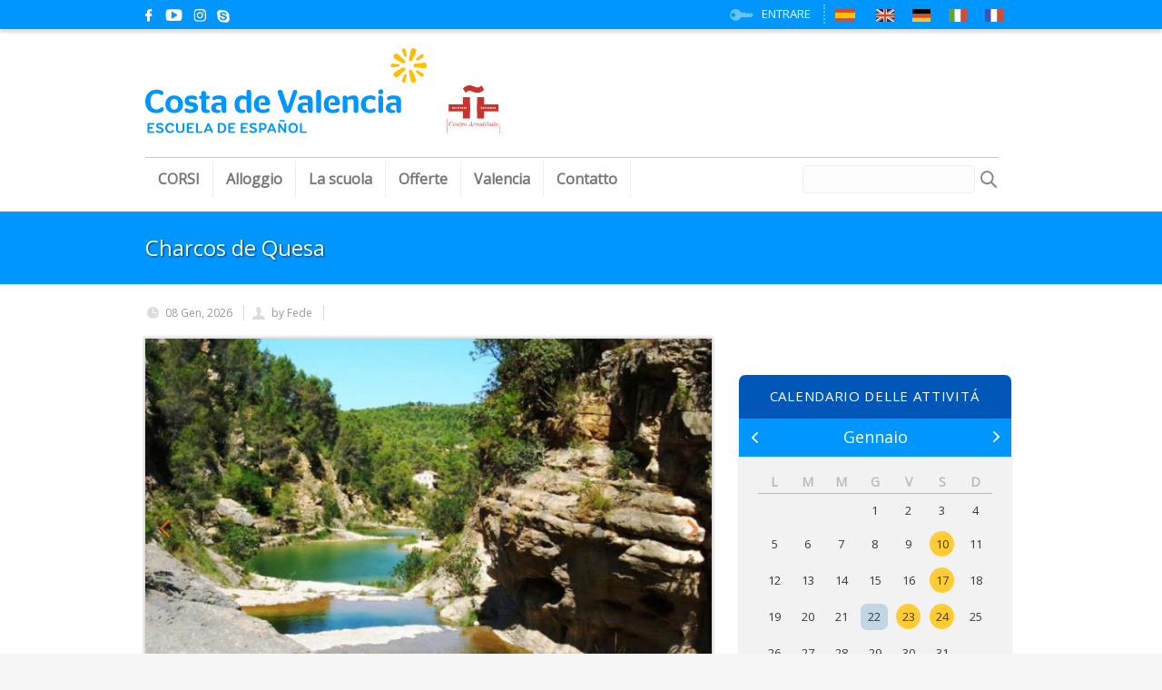

--- FILE ---
content_type: text/html; charset=utf-8
request_url: https://www.costadevalencia.com/italiano/charcos-de-quesa
body_size: 23090
content:
<!DOCTYPE html>
<html>
<head>
  <meta http-equiv="Content-Type" content="text/html; charset=utf-8" />
<link rel="shortcut icon" href="https://www.costadevalencia.com/italiano/sites/default/files/logocosta_1.png" type="image/png" />
<meta name="viewport" content="width=device-width, initial-scale=1" />
<meta name="generator" content="Drupal 7 (https://www.drupal.org)" />
<link rel="canonical" href="https://www.costadevalencia.com/italiano/charcos-de-quesa" />
<link rel="shortlink" href="https://www.costadevalencia.com/italiano/node/395" />
<meta property="og:site_name" content="Costa de Valencia Escuela de Español. Valencia, España" />
<meta property="og:type" content="article" />
<meta property="og:url" content="https://www.costadevalencia.com/italiano/charcos-de-quesa" />
<meta property="og:title" content="Charcos de Quesa" />
<meta property="og:updated_time" content="2026-01-21T13:28:25+01:00" />
<meta property="article:published_time" content="2026-01-08T12:24:58+01:00" />
<meta property="article:modified_time" content="2026-01-21T13:28:25+01:00" />
<meta itemprop="name" content="Charcos de Quesa" />

<!-- Facebook Pixel Code -->
<script>
!function(f,b,e,v,n,t,s){if(f.fbq)return;n=f.fbq=function(){n.callMethod?
n.callMethod.apply(n,arguments):n.queue.push(arguments)};if(!f._fbq)f._fbq=n;
n.push=n;n.loaded=!0;n.version='2.0';n.queue=[];t=b.createElement(e);t.async=!0;
t.src=v;s=b.getElementsByTagName(e)[0];s.parentNode.insertBefore(t,s)}(window,
document,'script','//connect.facebook.net/en_US/fbevents.js');

fbq('init', '1172942366636195');
fbq('track', 'PageView');
fbq('track', 'ViewContent', {"content_type":"product","content_ids":"395"});
</script>
<noscript><img height='1' width='1' style='display:none' src='https://www.facebook.com/tr?id=1172942366636195&ev=PageView&noscript=1' /></noscript>
<!-- End Facebook Pixel Code -->
  <title>Charcos de Quesa | Costa de Valencia Escuela de Español. Valencia, España</title>
          <meta name="msapplication-tap-highlight" content="no"/>
  <meta name="viewport" content="user-scalable=0, width=device-width, initial-scale=1, minimum-scale=1.0, maximum-scale=1.0, minimal-ui"/>
  <meta name="apple-mobile-web-app-capable" content="yes">
  <meta name="apple-mobile-web-app-status-bar-style" content="black">
  <meta name="HandheldFriendly" content="true"/> 
  <meta name="MobileOptimized" content="width">
  <meta name="format-detection" content="telephone=no"/>
  <meta http-equiv="cleartype" content="on">
  <meta name="facebook-domain-verification" content="539xrqxa7rvb4n76e7tbzsk9ripz0r" />
    <link type="text/css" rel="stylesheet" href="https://www.costadevalencia.com/italiano/sites/default/files/css/css_OZyOeU7gj_lVGk3TyXECRit7TLVdqYxDBSSXa9TPNt0.css" media="all" />
<link type="text/css" rel="stylesheet" href="https://www.costadevalencia.com/italiano/sites/default/files/css/css_MBDXCWJXVTUSVUe3em0zH2_JH6FVcjBBoBC65k65epY.css" media="screen" />
<link type="text/css" rel="stylesheet" href="https://www.costadevalencia.com/italiano/sites/default/files/css/css_Sie48ijF8GMxqtK8ArOskcJHCbzkqWBjCNBQdr5byes.css" media="all" />
<link type="text/css" rel="stylesheet" href="https://www.costadevalencia.com/italiano/sites/default/files/css/css_5P0mhu_lZGp1e1EJ4L-mDmHDOZm6drV9JOlKCjnhyFw.css" media="all" />
<link type="text/css" rel="stylesheet" href="https://www.costadevalencia.com/italiano/sites/default/files/css/css_dOz3g2RwMd28ljIkuJfaheJVJeMCTjaSItQmy0jYJIM.css" media="all" />
<link type="text/css" rel="stylesheet" href="https://cdnjs.cloudflare.com/ajax/libs/font-awesome/4.4.0/css/font-awesome.min.css" media="all" />
<link type="text/css" rel="stylesheet" href="https://www.costadevalencia.com/italiano/sites/default/files/css/css_SC_wDaKoVYJFpD1FrkKVAPwaqE-hNKAWM4AcYNoZF88.css" media="all" />
<link type="text/css" rel="stylesheet" href="https://www.costadevalencia.com/italiano/sites/default/files/css/css_EQ7bkvkpd56QRszFW0b393HaXcQtwC7NXMY6a9zZh1M.css" media="all" />
	
      <!--[if lt IE 9]><link rel="stylesheet" type="text/css" media="screen" href="/italiano/sites/all/themes/aqua/stylesheets/sequencejs-theme.sliding-horizontal-parallax-ie.css" /><![endif]-->
      <!--[if lt IE 9]>
            <script src="http://html5shim.googlecode.com/svn/trunk/html5.js"></script>
        <![endif]-->
            <!-- menu font -->
            <style type="text/css">
        .custom_menu #menu > ul > li > a,#menu {
          font-family:Open Sans;
                  }
      </style>
            <style type="text/css">
        #menu > ul > li > a{
          font-size: 16px ;
        }
        #menu > ul > li ul > li > a{
          font-size: 15px ;
        }
      </style>
      <!-- // menu font size -->
      <!-- heading font -->
            <style type="text/css">
        h1, h2, h3, h4, h5, .title, .section_big_title h1, .heading, #footer h3,
        .page_heading h1{
          font-family: Open Sans;
                  }
      </style>
      <!-- heading font -->
      <!-- button font -->
            <style type="text/css">
        .button, a.button,	button,	input[type="submit"], input[type="reset"], input[type="button"]{
          font-family: Open Sans;
                  }
      </style>
      <!-- // button fonts -->
      <!-- body font -->
            <style type="text/css">
        body{
          font-family: Open Sans;
        }
      </style>
      <!-- // body font -->
      <script>
(function(h,e,a,t,m,p) {
m=e.createElement(a);m.async=!0;m.src=t;
p=e.getElementsByTagName(a)[0];p.parentNode.insertBefore(m,p);
})(window,document,'script','https://u.heatmap.it/log.js');
</script>
<!-- Google Tag Manager -->
<script>(function(w,d,s,l,i){w[l]=w[l]||[];w[l].push({'gtm.start':
new Date().getTime(),event:'gtm.js'});var f=d.getElementsByTagName(s)[0],
j=d.createElement(s),dl=l!='dataLayer'?'&l='+l:'';j.async=true;j.src=
'https://www.googletagmanager.com/gtm.js?id='+i+dl;f.parentNode.insertBefore(j,f);
})(window,document,'script','dataLayer','GTM-P6S7JX9');</script>
<!-- End Google Tag Manager -->
     </head>
  <body class="html not-front not-logged-in one-sidebar sidebar-second page-node page-node- page-node-395 node-type-actividad">
  <!-- Google Tag Manager (noscript) -->
<noscript><iframe src="https://www.googletagmanager.com/ns.html?id=GTM-P6S7JX9"
height="0" width="0" style="display:none;visibility:hidden"></iframe></noscript>
<!-- End Google Tag Manager (noscript) -->
    <div id="skip-link">
      <a href="#main-content" class="element-invisible element-focusable">Salta al contenuto principale</a>
    </div>      
        <style type="text/css">
div#block-md-slider-portada1 div.md-object.md-layer-1-0-0.amistad.fadeIn {
font-family: "Open Sans\",arial,sans-serif",arial,sans-serif;
font-weight: normal;
box-shadow: none;
}
div#block-md-slider-portada1 .md-objects img {
box-shadow: none;
}
</style><div id="wrapper" class="not-home-page full_wrapper"><div id="top" class="clearfix"><div class="region region-top"><div id="block-block-1" class="block block-block"><h2>Redes sociales</h2><div class="content"><div class="redes"><ul><li><a class="facebook" href="https://www.facebook.com/COSTAdeVALENCIA" target="_blank" title="facebook">F</a></li><li><a class="youtube" href="https://www.youtube.com/watch?v=lnp2Yx4Z_Bg&amp;list=PLxw2EJE8De7M8UrZ-iDT_1eeKSBqxJKnx" target="_blank" title="Youtube">Y</a></li><li><a class="instagram" href="https://www.instagram.com/costadevalencia/" target="_blank" title="Instagram">I</a></li><li><a class="skype" href="https://login.skype.com/login?message=signin_continue&amp;client_id=360605&amp;redirect_uri=https%3A%2F%2Fsecure.skype.com%2Fportal%2Flogin%3Freturn_url%3Dhttps%253A%252F%252Fsecure.skype.com%252Fportal%252Foverview&amp;response_type=postgrant&amp;state=OITkMFtx8ERz" target="_blank" title="Skype">S</a></li></ul></div></div></div><div id="block-block-10" class="block block-block"><div class="content"><div class="acceso"><a href="/italiano/user">ENTRARE</a></div></div></div><div id="block-block-2" class="block block-block"><h2>Banderas</h2><div class="content"><div class="banderas"><ul><li><a class="spain" href="https://www.costadevalencia.com" title="">s</a></li><li><a class="inglaterra" href="https://www.costadevalencia.com/english" title="">i</a></li><li><a class="alemania" href="https://www.costadevalencia.com/deutsch" title="">a</a></li><li><a class="francia" href="https://www.costadevalencia.com/italiano" title="">f</a></li><li><a class="italia" href="https://www.costadevalencia.com/francais" title="">i</a></li></ul></div></div></div></div></div><div class="header1"><div class="cabecera"></div><div class="container"><div class="header clearfix row"><div class="eight columns header_left"><a href="/italiano/"><img src="https://www.costadevalencia.com/sites/all/themes/aqua/images/logo.svg" alt="Home" /></a><div class="logocevcabe"><a href="https://acreditacion.cervantes.es/estudiantes/que_es.htm"><img src="https://www.costadevalencia.com/sites/all/themes/aqua/images/logo-insituto-cervantes.svg" title="Instituto Cervantes Centro acreditado" alt="Instituto Cervantes Centro acreditado"></a></div></div></div><div class="row no_bm"><div class="light_menu sixteen columns"><div id="menu"><ul id="responsive" class="nav_simple sf-menu main-menu sf-horizontal sf-style-none sf-total-items-6 sf-parent-items-4 sf-single-items-2"><li id="menu-500-1" class="first odd sf-item-1 sf-depth-1 sf-total-children-4 sf-parent-children-4 sf-single-children-0 mainMenu parent menuparent has-dropdown"><a href="#" class="sf-depth-1 mainMenu parent menuparent has-dropdown nolink" tabindex="0">CORSI</a><ul class="dropdown"><li id="menu-32410-1" class="first odd sf-item-1 sf-depth-2 sf-total-children-8 sf-parent-children-0 sf-single-children-8 mainMenu parent menuparent has-dropdown"><a href="#" class="sf-depth-2 mainMenu parent menuparent has-dropdown nolink" tabindex="0">Corsi intensivi</a><ul class="dropdown"><li id="menu-32411-1" class="first odd sf-item-1 sf-depth-3 mainMenu sf-no-children"><a href="/italiano/intensivi-20" class="sf-depth-3 ">Intensivi 20</a></li><li id="menu-32414-1" class="middle even sf-item-2 sf-depth-3 mainMenu sf-no-children"><a href="/italiano/intensivo-plus-con-classi-complementari-focalizzate-sulla-grammatica" class="sf-depth-3 ">Intensivi PLUS Grammatica</a></li><li id="menu-32415-1" class="middle odd sf-item-3 sf-depth-3 mainMenu sf-no-children"><a href="/italiano/intensivo-plus-con-classi-complementari-focalizzate-sulla-conversazione" class="sf-depth-3 ">Intensivi PLUS Conversazione</a></li><li id="menu-32416-1" class="middle even sf-item-4 sf-depth-3 mainMenu sf-no-children"><a href="/italiano/intensivo-plus-con-classi-complementari-focalizzate-sulla-pronuncia" class="sf-depth-3 ">Intensivi PLUS Pronuncia</a></li><li id="menu-32417-1" class="middle odd sf-item-5 sf-depth-3 mainMenu sf-no-children"><a href="/italiano/intensivo-plus-con-classi-complementari-focalizzate-sulla-spagnolo-commerciale" class="sf-depth-3 ">Intensivi PLUS Spagnolo Commerciale</a></li><li id="menu-32418-1" class="middle even sf-item-6 sf-depth-3 mainMenu sf-no-children"><a href="/italiano/intensivo-plus-con-classi-complementari-focalizzate-sulla-cultura-spagnola" class="sf-depth-3 ">Intensivo PLUS Cultura Spagnola</a></li><li id="menu-32419-1" class="middle odd sf-item-7 sf-depth-3 mainMenu sf-no-children"><a href="/italiano/intensivo-plus-con-classi-complementari-focalizzate-sulla-calcio-spagnolo" class="sf-depth-3 ">Intensivo PLUS Calcio Spagnolo</a></li><li id="menu-32413-1" class="last even sf-item-8 sf-depth-3 mainMenu sf-no-children"><a href="/italiano/intensivi-2010" class="sf-depth-3 ">Intensivi 20+10</a></li></ul></li><li id="menu-32420-1" class="middle even sf-item-2 sf-depth-2 sf-total-children-5 sf-parent-children-0 sf-single-children-5 mainMenu parent menuparent has-dropdown"><a href="#" class="sf-depth-2 mainMenu parent menuparent has-dropdown nolink" tabindex="0">Esami Ufficiali</a><ul class="dropdown"><li id="menu-32421-1" class="first odd sf-item-1 sf-depth-3 mainMenu sf-no-children"><a href="/italiano/preparazione-esame-dele" class="sf-depth-3 ">Esame DELE</a></li><li id="menu-32422-1" class="middle even sf-item-2 sf-depth-3 mainMenu sf-no-children"><a href="/italiano/preparazione-dele-2010" class="sf-depth-3 ">DELE 20+10</a></li><li id="menu-32423-1" class="middle odd sf-item-3 sf-depth-3 mainMenu sf-no-children"><a href="/italiano/preparazione-esame-siele" class="sf-depth-3 ">SIELE</a></li><li id="menu-32424-1" class="middle even sf-item-4 sf-depth-3 mainMenu sf-no-children"><a href="/italiano/preparazione-certificati-camera-di-commercio" class="sf-depth-3 ">Camera di Commercio</a></li><li id="menu-32425-1" class="last odd sf-item-5 sf-depth-3 mainMenu sf-no-children"><a href="/italiano/programma-di-lezioni-la-preparazione-di-esami-di-spagnolo-0" class="sf-depth-3 ">Esami di Spagnolo</a></li></ul></li><li id="menu-32426-1" class="middle odd sf-item-3 sf-depth-2 sf-total-children-5 sf-parent-children-0 sf-single-children-5 mainMenu parent menuparent has-dropdown"><a href="#" class="sf-depth-2 mainMenu parent menuparent has-dropdown nolink" tabindex="0">Corsi speciali</a><ul class="dropdown"><li id="menu-2612-1" class="first odd sf-item-1 sf-depth-3 mainMenu sf-no-children"><a href="/italiano/lezioni-particolari-di-spagnolo" class="sf-depth-3 ">Lezioni Particolari</a></li><li id="menu-614-1" class="middle even sf-item-2 sf-depth-3 mainMenu sf-no-children"><a href="/italiano/corso-di-spagnolo-google-meet" class="sf-depth-3 ">Corsi online</a></li><li id="menu-616-1" class="middle odd sf-item-3 sf-depth-3 mainMenu sf-no-children"><a href="/italiano/programa-de-espanol-para-grupos-escolares" class="sf-depth-3 ">Gruppi scolari</a></li><li id="menu-617-1" class="middle even sf-item-4 sf-depth-3 mainMenu sf-no-children"><a href="/italiano/programma-di-lezioni-famiglie-con-bambini" class="sf-depth-3 ">Kids/Teens e famiglia</a></li><li id="menu-18246-1" class="last odd sf-item-5 sf-depth-3 mainMenu sf-no-children"><a href="/italiano/corsi-di-lunga-durata-di-spagnolo" class="sf-depth-3 ">Lunga Durata di Spagnolo</a></li></ul></li><li id="menu-32427-1" class="last even sf-item-4 sf-depth-2 sf-total-children-2 sf-parent-children-0 sf-single-children-2 mainMenu parent menuparent has-dropdown"><a href="#" title="" class="sf-depth-2 mainMenu parent menuparent has-dropdown nolink" tabindex="0">Ottenere la nazionalità</a><ul class="dropdown"><li id="menu-32428-1" class="first odd sf-item-1 sf-depth-3 mainMenu sf-no-children"><a href="/italiano/ccse-e-dele-la-nazionalita-spagnola-dele-a2" class="sf-depth-3 ">DELE A 2</a></li><li id="menu-32429-1" class="last even sf-item-2 sf-depth-3 mainMenu sf-no-children"><a href="/italiano/ccse-e-dele-la-nazionalita-spagnola-ccse" class="sf-depth-3 ">CCSE</a></li></ul></li></ul></li><li id="menu-501-1" class="middle even sf-item-2 sf-depth-1 sf-total-children-5 sf-parent-children-0 sf-single-children-5 mainMenu parent menuparent has-dropdown"><a href="#" title="" class="sf-depth-1 mainMenu parent menuparent has-dropdown nolink" tabindex="0">Alloggio</a><ul class="dropdown"><li id="menu-622-1" class="first odd sf-item-1 sf-depth-2 mainMenu sf-no-children"><a href="/italiano/alloggio-appartamenti-della-scuola" class="sf-depth-2 ">Appartamento condiviso della scuola</a></li><li id="menu-623-1" class="middle even sf-item-2 sf-depth-2 mainMenu sf-no-children"><a href="/italiano/alloggio-appartamenti-di-studenti-spagnoli" class="sf-depth-2 ">Appartamento condiviso di studenti spagnoli</a></li><li id="menu-624-1" class="middle odd sf-item-3 sf-depth-2 mainMenu sf-no-children"><a href="/italiano/alloggio-con-famiglie-spagnole" class="sf-depth-2 ">Alloggio con famiglie spagnole</a></li><li id="menu-625-1" class="middle even sf-item-4 sf-depth-2 mainMenu sf-no-children"><a href="/italiano/alloggio-residenza-universitaria" class="sf-depth-2 ">Residenze universitarie</a></li><li id="menu-627-1" class="last odd sf-item-5 sf-depth-2 mainMenu sf-no-children"><a href="/italiano/alloggio-alberghi-ed-ostelli" class="sf-depth-2 ">Alberghi ed ostelli</a></li></ul></li><li id="menu-502-1" class="middle odd sf-item-3 sf-depth-1 sf-total-children-13 sf-parent-children-0 sf-single-children-13 mainMenu parent menuparent has-dropdown"><a href="#" title="" class="sf-depth-1 mainMenu parent menuparent has-dropdown nolink" tabindex="0">La scuola</a><ul class="dropdown"><li id="menu-628-1" class="first odd sf-item-1 sf-depth-2 mainMenu sf-no-children"><a href="/italiano/costa-de-valencia-scuola-di-spagnolo" class="sf-depth-2 ">Costa de Valencia, scuola di spagnolo</a></li><li id="menu-20522-1" class="middle even sf-item-2 sf-depth-2 mainMenu sf-no-children"><a href="/italiano/il-nostro-team" title="" class="sf-depth-2 ">Il nostro team</a></li><li id="menu-630-1" class="middle odd sf-item-3 sf-depth-2 mainMenu sf-no-children"><a href="/italiano/node/50" class="sf-depth-2 ">Perché un corso di spagnolo con noi?</a></li><li id="menu-631-1" class="middle even sf-item-4 sf-depth-2 mainMenu sf-no-children"><a href="/italiano/crediti-associazioni-e-riconoscimenti-credenziali" class="sf-depth-2 ">Crediti</a></li><li id="menu-24501-1" class="middle odd sf-item-5 sf-depth-2 mainMenu sf-no-children"><a href="/italiano/termini-e-condizioni" class="sf-depth-2 ">Termini e Condizioni</a></li><li id="menu-20523-1" class="middle even sf-item-6 sf-depth-2 mainMenu sf-no-children"><a href="/italiano/attivita" title="" class="sf-depth-2 ">Attività extrascolastiche</a></li><li id="menu-7965-1" class="middle odd sf-item-7 sf-depth-2 mainMenu sf-no-children"><a href="/italiano/assicurazione-sanitaria-e-di-viaggio-con-cancellazione" class="sf-depth-2 ">Assistenza sanitaria e di viaggio</a></li><li id="menu-3181-1" class="middle even sf-item-8 sf-depth-2 mainMenu sf-no-children"><a href="/italiano/node/86" class="sf-depth-2 ">Trasferimento</a></li><li id="menu-26758-1" class="middle odd sf-item-9 sf-depth-2 mainMenu sf-no-children"><a href="/italiano/risorse-online" class="sf-depth-2 ">Risorse online</a></li><li id="menu-20524-1" class="middle even sf-item-10 sf-depth-2 mainMenu sf-no-children"><a href="/italiano/video" title="" class="sf-depth-2 ">Video</a></li><li id="menu-20525-1" class="middle odd sf-item-11 sf-depth-2 mainMenu sf-no-children"><a href="/italiano/negozio" title="" class="sf-depth-2 ">Negozio</a></li><li id="menu-5654-1" class="middle even sf-item-12 sf-depth-2 mainMenu sf-no-children"><a href="/italiano/blog" title="" class="sf-depth-2 ">Blog</a></li><li id="menu-32455-1" class="last odd sf-item-13 sf-depth-2 mainMenu sf-no-children"><a href="/italiano/la-nostra-historia" class="sf-depth-2 ">La Nostra Historia</a></li></ul></li><li id="menu-27322-1" class="middle even sf-item-4 sf-depth-1 mainMenu sf-no-children"><a href="/italiano/offerte" title="" class="sf-depth-1 ">Offerte</a></li><li id="menu-503-1" class="middle odd sf-item-5 sf-depth-1 sf-total-children-6 sf-parent-children-0 sf-single-children-6 mainMenu parent menuparent has-dropdown"><a href="#" title="" class="sf-depth-1 mainMenu parent menuparent has-dropdown nolink" tabindex="0">Valencia</a><ul class="dropdown"><li id="menu-632-1" class="first odd sf-item-1 sf-depth-2 mainMenu sf-no-children"><a href="/italiano/valencia" class="sf-depth-2 ">Valencia</a></li><li id="menu-5655-1" class="middle even sf-item-2 sf-depth-2 mainMenu sf-no-children"><a href="/italiano/spiaggia" class="sf-depth-2 ">Spiaggia</a></li><li id="menu-633-1" class="middle odd sf-item-3 sf-depth-2 mainMenu sf-no-children"><a href="/italiano/sport" class="sf-depth-2 ">Sport</a></li><li id="menu-634-1" class="middle even sf-item-4 sf-depth-2 mainMenu sf-no-children"><a href="/italiano/feste" class="sf-depth-2 ">Feste</a></li><li id="menu-635-1" class="middle odd sf-item-5 sf-depth-2 mainMenu sf-no-children"><a href="/italiano/storia" class="sf-depth-2 ">Storia</a></li><li id="menu-636-1" class="last even sf-item-6 sf-depth-2 mainMenu sf-no-children"><a href="/italiano/monumenti" class="sf-depth-2 ">Monumenti</a></li></ul></li><li id="menu-504-1" class="last even sf-item-6 sf-depth-1 mainMenu sf-no-children"><a href="/italiano/contatto" class="sf-depth-1 ">Contatto</a></li></ul></div><div id="menu1"><div id="menu1" class="clearfix"><div class="region region-menu1"><div id="block-tb-megamenu-main-menu" class="block block-tb-megamenu"><div class="content"><div class="tb-megamenu tb-megamenu-main-menu style-blue" role="navigation" aria-label="Navigazione principale"> <button data-target=".nav-collapse" data-toggle="collapse" class="btn btn-navbar tb-megamenu-button" type="button"> <i class="fa fa-reorder"></i> </button><div class="nav-collapse always-show"><ul class="tb-megamenu-nav nav level-0 items-7"><li data-id="500" data-level="1" data-type="menu_item" data-class="" data-xicon="" data-caption="" data-alignsub="" data-group="0" data-hidewcol="0" data-hidesub="0" class="tb-megamenu-item level-1 mega dropdown"> <a href="#" class="tb_nolink ">CORSI</a><div data-class="" data-width="960" style="width: 960px;" class="tb-megamenu-submenu dropdown-menu mega-dropdown-menu nav-child"><div class="mega-dropdown-inner"><div class="tb-megamenu-row row-fluid"><div data-class="" data-width="3" data-hidewcol="" id="tb-megamenu-column-2" class="tb-megamenu-column span3 mega-col-nav"><div class="tb-megamenu-column-inner mega-inner clearfix"><ul class="tb-megamenu-subnav mega-nav level-1 items-1"><li data-id="32410" data-level="2" data-type="menu_item" data-class="" data-xicon="" data-caption="" data-alignsub="" data-group="1" data-hidewcol="0" data-hidesub="0" class="tb-megamenu-item level-2 mega mega-group"> <span class="tb_nolink ">Corsi intensivi</span><div data-class="" data-width="" class="tb-megamenu-submenu mega-group-ct nav-child"><div class="mega-dropdown-inner"><div class="tb-megamenu-row row-fluid"><div data-class="" data-width="12" data-hidewcol="0" id="tb-megamenu-column-1" class="tb-megamenu-column span12 mega-col-nav"><div class="tb-megamenu-column-inner mega-inner clearfix"><ul class="tb-megamenu-subnav mega-nav level-2 items-8"><li data-id="32411" data-level="3" data-type="menu_item" data-class="" data-xicon="" data-caption="" data-alignsub="" data-group="0" data-hidewcol="0" data-hidesub="0" class="tb-megamenu-item level-3 mega"> <a href="/italiano/intensivi-20" > Intensivi 20 </a></li><li data-id="32414" data-level="3" data-type="menu_item" data-class="" data-xicon="" data-caption="" data-alignsub="" data-group="0" data-hidewcol="0" data-hidesub="0" class="tb-megamenu-item level-3 mega"> <a href="/italiano/intensivo-plus-con-classi-complementari-focalizzate-sulla-grammatica" > Intensivi PLUS Grammatica </a></li><li data-id="32415" data-level="3" data-type="menu_item" data-class="" data-xicon="" data-caption="" data-alignsub="" data-group="0" data-hidewcol="0" data-hidesub="0" class="tb-megamenu-item level-3 mega"> <a href="/italiano/intensivo-plus-con-classi-complementari-focalizzate-sulla-conversazione" > Intensivi PLUS Conversazione </a></li><li data-id="32416" data-level="3" data-type="menu_item" data-class="" data-xicon="" data-caption="" data-alignsub="" data-group="0" data-hidewcol="0" data-hidesub="0" class="tb-megamenu-item level-3 mega"> <a href="/italiano/intensivo-plus-con-classi-complementari-focalizzate-sulla-pronuncia" > Intensivi PLUS Pronuncia </a></li><li data-id="32417" data-level="3" data-type="menu_item" data-class="" data-xicon="" data-caption="" data-alignsub="" data-group="0" data-hidewcol="0" data-hidesub="0" class="tb-megamenu-item level-3 mega"> <a href="/italiano/intensivo-plus-con-classi-complementari-focalizzate-sulla-spagnolo-commerciale" > Intensivi PLUS Spagnolo Commerciale </a></li><li data-id="32418" data-level="3" data-type="menu_item" data-class="" data-xicon="" data-caption="" data-alignsub="" data-group="0" data-hidewcol="0" data-hidesub="0" class="tb-megamenu-item level-3 mega"> <a href="/italiano/intensivo-plus-con-classi-complementari-focalizzate-sulla-cultura-spagnola" > Intensivo PLUS Cultura Spagnola </a></li><li data-id="32419" data-level="3" data-type="menu_item" data-class="" data-xicon="" data-caption="" data-alignsub="" data-group="0" data-hidewcol="0" data-hidesub="0" class="tb-megamenu-item level-3 mega"> <a href="/italiano/intensivo-plus-con-classi-complementari-focalizzate-sulla-calcio-spagnolo" > Intensivo PLUS Calcio Spagnolo </a></li><li data-id="32413" data-level="3" data-type="menu_item" data-class="" data-xicon="" data-caption="" data-alignsub="" data-group="0" data-hidewcol="0" data-hidesub="0" class="tb-megamenu-item level-3 mega"> <a href="/italiano/intensivi-2010" > Intensivi 20+10 </a></li></ul></div></div></div></div></div></li></ul></div></div><div data-class="" data-width="3" data-hidewcol="" id="tb-megamenu-column-4" class="tb-megamenu-column span3 mega-col-nav"><div class="tb-megamenu-column-inner mega-inner clearfix"><ul class="tb-megamenu-subnav mega-nav level-1 items-1"><li data-id="32420" data-level="2" data-type="menu_item" data-class="" data-xicon="" data-caption="" data-alignsub="" data-group="1" data-hidewcol="0" data-hidesub="0" class="tb-megamenu-item level-2 mega mega-group"> <span class="tb_nolink ">Esami Ufficiali</span><div data-class="" data-width="" class="tb-megamenu-submenu mega-group-ct nav-child"><div class="mega-dropdown-inner"><div class="tb-megamenu-row row-fluid"><div data-class="" data-width="12" data-hidewcol="0" id="tb-megamenu-column-3" class="tb-megamenu-column span12 mega-col-nav"><div class="tb-megamenu-column-inner mega-inner clearfix"><ul class="tb-megamenu-subnav mega-nav level-2 items-5"><li data-id="32421" data-level="3" data-type="menu_item" data-class="" data-xicon="" data-caption="" data-alignsub="" data-group="0" data-hidewcol="0" data-hidesub="0" class="tb-megamenu-item level-3 mega"> <a href="/italiano/preparazione-esame-dele" > Esame DELE </a></li><li data-id="32422" data-level="3" data-type="menu_item" data-class="" data-xicon="" data-caption="" data-alignsub="" data-group="0" data-hidewcol="0" data-hidesub="0" class="tb-megamenu-item level-3 mega"> <a href="/italiano/preparazione-dele-2010" > DELE 20+10 </a></li><li data-id="32423" data-level="3" data-type="menu_item" data-class="" data-xicon="" data-caption="" data-alignsub="" data-group="0" data-hidewcol="0" data-hidesub="0" class="tb-megamenu-item level-3 mega"> <a href="/italiano/preparazione-esame-siele" > SIELE </a></li><li data-id="32424" data-level="3" data-type="menu_item" data-class="" data-xicon="" data-caption="" data-alignsub="" data-group="0" data-hidewcol="0" data-hidesub="0" class="tb-megamenu-item level-3 mega"> <a href="/italiano/preparazione-certificati-camera-di-commercio" > Camera di Commercio </a></li><li data-id="32425" data-level="3" data-type="menu_item" data-class="" data-xicon="" data-caption="" data-alignsub="" data-group="0" data-hidewcol="0" data-hidesub="0" class="tb-megamenu-item level-3 mega"> <a href="/italiano/programma-di-lezioni-la-preparazione-di-esami-di-spagnolo-0" > Esami di Spagnolo </a></li></ul></div></div></div></div></div></li></ul></div></div><div data-class="" data-width="3" data-hidewcol="" id="tb-megamenu-column-6" class="tb-megamenu-column span3 mega-col-nav"><div class="tb-megamenu-column-inner mega-inner clearfix"><ul class="tb-megamenu-subnav mega-nav level-1 items-1"><li data-id="32426" data-level="2" data-type="menu_item" data-class="" data-xicon="" data-caption="" data-alignsub="" data-group="1" data-hidewcol="0" data-hidesub="0" class="tb-megamenu-item level-2 mega mega-group"> <span class="tb_nolink ">Corsi speciali</span><div data-class="" data-width="" class="tb-megamenu-submenu mega-group-ct nav-child"><div class="mega-dropdown-inner"><div class="tb-megamenu-row row-fluid"><div data-class="" data-width="12" data-hidewcol="0" id="tb-megamenu-column-5" class="tb-megamenu-column span12 mega-col-nav"><div class="tb-megamenu-column-inner mega-inner clearfix"><ul class="tb-megamenu-subnav mega-nav level-2 items-5"><li data-id="2612" data-level="3" data-type="menu_item" data-class="" data-xicon="" data-caption="" data-alignsub="" data-group="0" data-hidewcol="0" data-hidesub="0" class="tb-megamenu-item level-3 mega"> <a href="/italiano/lezioni-particolari-di-spagnolo" > Lezioni Particolari </a></li><li data-id="614" data-level="3" data-type="menu_item" data-class="" data-xicon="" data-caption="" data-alignsub="" data-group="0" data-hidewcol="0" data-hidesub="0" class="tb-megamenu-item level-3 mega"> <a href="/italiano/corso-di-spagnolo-google-meet" > Corsi online </a></li><li data-id="616" data-level="3" data-type="menu_item" data-class="" data-xicon="" data-caption="" data-alignsub="" data-group="0" data-hidewcol="0" data-hidesub="0" class="tb-megamenu-item level-3 mega"> <a href="/italiano/programa-de-espanol-para-grupos-escolares" > Gruppi scolari </a></li><li data-id="617" data-level="3" data-type="menu_item" data-class="" data-xicon="" data-caption="" data-alignsub="" data-group="0" data-hidewcol="0" data-hidesub="0" class="tb-megamenu-item level-3 mega"> <a href="/italiano/programma-di-lezioni-famiglie-con-bambini" > Kids/Teens e famiglia </a></li><li data-id="18246" data-level="3" data-type="menu_item" data-class="" data-xicon="" data-caption="" data-alignsub="" data-group="0" data-hidewcol="0" data-hidesub="0" class="tb-megamenu-item level-3 mega"> <a href="/italiano/corsi-di-lunga-durata-di-spagnolo" > Lunga Durata di Spagnolo </a></li></ul></div></div></div></div></div></li></ul></div></div><div data-class="" data-width="3" data-hidewcol="" id="tb-megamenu-column-8" class="tb-megamenu-column span3 mega-col-nav"><div class="tb-megamenu-column-inner mega-inner clearfix"><ul class="tb-megamenu-subnav mega-nav level-1 items-1"><li data-id="32427" data-level="2" data-type="menu_item" data-class="" data-xicon="" data-caption="" data-alignsub="" data-group="1" data-hidewcol="0" data-hidesub="0" class="tb-megamenu-item level-2 mega mega-group"> <span class="tb_nolink ">Ottenere la nazionalità</span><div data-class="" data-width="" class="tb-megamenu-submenu mega-group-ct nav-child"><div class="mega-dropdown-inner"><div class="tb-megamenu-row row-fluid"><div data-class="" data-width="12" data-hidewcol="0" id="tb-megamenu-column-7" class="tb-megamenu-column span12 mega-col-nav"><div class="tb-megamenu-column-inner mega-inner clearfix"><ul class="tb-megamenu-subnav mega-nav level-2 items-2"><li data-id="32428" data-level="3" data-type="menu_item" data-class="" data-xicon="" data-caption="" data-alignsub="" data-group="0" data-hidewcol="0" data-hidesub="0" class="tb-megamenu-item level-3 mega"> <a href="/italiano/ccse-e-dele-la-nazionalita-spagnola-dele-a2" > DELE A 2 </a></li><li data-id="32429" data-level="3" data-type="menu_item" data-class="" data-xicon="" data-caption="" data-alignsub="" data-group="0" data-hidewcol="0" data-hidesub="0" class="tb-megamenu-item level-3 mega"> <a href="/italiano/ccse-e-dele-la-nazionalita-spagnola-ccse" > CCSE </a></li></ul></div></div></div></div></div></li></ul></div></div></div></div></div></li><li data-id="501" data-level="1" data-type="menu_item" data-class="" data-xicon="" data-caption="" data-alignsub="" data-group="0" data-hidewcol="0" data-hidesub="0" class="tb-megamenu-item level-1 mega dropdown"> <a href="#" class="tb_nolink ">Alloggio</a><div data-class="" data-width="320" style="width: 320px;" class="tb-megamenu-submenu dropdown-menu mega-dropdown-menu nav-child"><div class="mega-dropdown-inner"><div class="tb-megamenu-row row-fluid"><div data-class="" data-width="12" data-hidewcol="" id="tb-megamenu-column-9" class="tb-megamenu-column span12 mega-col-nav"><div class="tb-megamenu-column-inner mega-inner clearfix"><ul class="tb-megamenu-subnav mega-nav level-1 items-5"><li data-id="622" data-level="2" data-type="menu_item" data-class="" data-xicon="" data-caption="" data-alignsub="" data-group="0" data-hidewcol="0" data-hidesub="0" class="tb-megamenu-item level-2 mega"> <a href="/italiano/alloggio-appartamenti-della-scuola" > Appartamento condiviso della scuola </a></li><li data-id="623" data-level="2" data-type="menu_item" data-class="" data-xicon="" data-caption="" data-alignsub="" data-group="0" data-hidewcol="0" data-hidesub="0" class="tb-megamenu-item level-2 mega"> <a href="/italiano/alloggio-appartamenti-di-studenti-spagnoli" > Appartamento condiviso di studenti spagnoli </a></li><li data-id="624" data-level="2" data-type="menu_item" data-class="" data-xicon="" data-caption="" data-alignsub="" data-group="0" data-hidewcol="0" data-hidesub="0" class="tb-megamenu-item level-2 mega"> <a href="/italiano/alloggio-con-famiglie-spagnole" > Alloggio con famiglie spagnole </a></li><li data-id="625" data-level="2" data-type="menu_item" data-class="" data-xicon="" data-caption="" data-alignsub="" data-group="0" data-hidewcol="0" data-hidesub="0" class="tb-megamenu-item level-2 mega"> <a href="/italiano/alloggio-residenza-universitaria" > Residenze universitarie </a></li><li data-id="627" data-level="2" data-type="menu_item" data-class="" data-xicon="" data-caption="" data-alignsub="" data-group="0" data-hidewcol="0" data-hidesub="0" class="tb-megamenu-item level-2 mega"> <a href="/italiano/alloggio-alberghi-ed-ostelli" > Alberghi ed ostelli </a></li></ul></div></div></div></div></div></li><li data-id="502" data-level="1" data-type="menu_item" data-class="" data-xicon="" data-caption="" data-alignsub="" data-group="0" data-hidewcol="0" data-hidesub="0" class="tb-megamenu-item level-1 mega dropdown"> <a href="#" class="tb_nolink ">La scuola</a><div data-class="" data-width="280" style="width: 280px;" class="tb-megamenu-submenu dropdown-menu mega-dropdown-menu nav-child"><div class="mega-dropdown-inner"><div class="tb-megamenu-row row-fluid"><div data-class="" data-width="12" data-hidewcol="0" id="tb-megamenu-column-10" class="tb-megamenu-column span12 mega-col-nav"><div class="tb-megamenu-column-inner mega-inner clearfix"><ul class="tb-megamenu-subnav mega-nav level-1 items-13"><li data-id="628" data-level="2" data-type="menu_item" data-class="" data-xicon="" data-caption="" data-alignsub="" data-group="0" data-hidewcol="0" data-hidesub="0" class="tb-megamenu-item level-2 mega"> <a href="/italiano/costa-de-valencia-scuola-di-spagnolo" > Costa de Valencia, scuola di spagnolo </a></li><li data-id="20522" data-level="2" data-type="menu_item" data-class="" data-xicon="" data-caption="" data-alignsub="" data-group="0" data-hidewcol="0" data-hidesub="0" class="tb-megamenu-item level-2 mega"> <a href="/italiano/il-nostro-team" title="Il nostro team"> Il nostro team </a></li><li data-id="630" data-level="2" data-type="menu_item" data-class="" data-xicon="" data-caption="" data-alignsub="" data-group="0" data-hidewcol="0" data-hidesub="0" class="tb-megamenu-item level-2 mega"> <a href="/italiano/node/50" > Perché un corso di spagnolo con noi? </a></li><li data-id="631" data-level="2" data-type="menu_item" data-class="" data-xicon="" data-caption="" data-alignsub="" data-group="0" data-hidewcol="0" data-hidesub="0" class="tb-megamenu-item level-2 mega"> <a href="/italiano/crediti-associazioni-e-riconoscimenti-credenziali" > Crediti </a></li><li data-id="24501" data-level="2" data-type="menu_item" data-class="" data-xicon="" data-caption="" data-alignsub="" data-group="0" data-hidewcol="0" data-hidesub="0" class="tb-megamenu-item level-2 mega"> <a href="/italiano/termini-e-condizioni" > Termini e Condizioni </a></li><li data-id="20523" data-level="2" data-type="menu_item" data-class="" data-xicon="" data-caption="" data-alignsub="" data-group="0" data-hidewcol="0" data-hidesub="0" class="tb-megamenu-item level-2 mega"> <a href="/italiano/attivita" title="Attività extrascolastiche"> Attività extrascolastiche </a></li><li data-id="7965" data-level="2" data-type="menu_item" data-class="" data-xicon="" data-caption="" data-alignsub="" data-group="0" data-hidewcol="0" data-hidesub="0" class="tb-megamenu-item level-2 mega"> <a href="/italiano/assicurazione-sanitaria-e-di-viaggio-con-cancellazione" > Assistenza sanitaria e di viaggio </a></li><li data-id="3181" data-level="2" data-type="menu_item" data-class="" data-xicon="" data-caption="" data-alignsub="" data-group="0" data-hidewcol="0" data-hidesub="0" class="tb-megamenu-item level-2 mega"> <a href="/italiano/node/86" > Trasferimento </a></li><li data-id="20524" data-level="2" data-type="menu_item" data-class="" data-xicon="" data-caption="" data-alignsub="" data-group="0" data-hidewcol="0" data-hidesub="0" class="tb-megamenu-item level-2 mega"> <a href="/italiano/video" title="Video"> Video </a></li><li data-id="26758" data-level="2" data-type="menu_item" data-class="" data-xicon="" data-caption="" data-alignsub="" data-group="0" data-hidewcol="0" data-hidesub="0" class="tb-megamenu-item level-2 mega"> <a href="/italiano/risorse-online" > Risorse online </a></li><li data-id="20525" data-level="2" data-type="menu_item" data-class="" data-xicon="" data-caption="" data-alignsub="" data-group="0" data-hidewcol="0" data-hidesub="0" class="tb-megamenu-item level-2 mega"> <a href="/italiano/negozio" title="Negozio"> Negozio </a></li><li data-id="5654" data-level="2" data-type="menu_item" data-class="" data-xicon="" data-caption="" data-alignsub="" data-group="0" data-hidewcol="0" data-hidesub="0" class="tb-megamenu-item level-2 mega"> <a href="/italiano/blog" title="Blog"> Blog </a></li><li data-id="32455" data-level="2" data-type="menu_item" data-class="" data-xicon="" data-caption="" data-alignsub="" data-group="0" data-hidewcol="0" data-hidesub="0" class="tb-megamenu-item level-2 mega"> <a href="/italiano/la-nostra-historia" > La Nostra Historia </a></li></ul></div></div></div></div></div></li><li data-id="27322" data-level="1" data-type="menu_item" data-class="" data-xicon="" data-caption="" data-alignsub="" data-group="0" data-hidewcol="0" data-hidesub="0" class="tb-megamenu-item level-1 mega"> <a href="/italiano/offerte" title="Offerte"> Offerte </a></li><li data-id="503" data-level="1" data-type="menu_item" data-class="" data-xicon="" data-caption="" data-alignsub="" data-group="0" data-hidewcol="0" data-hidesub="0" class="tb-megamenu-item level-1 mega dropdown"> <a href="#" class="tb_nolink ">Valencia</a><div data-class="" data-width="" class="tb-megamenu-submenu dropdown-menu mega-dropdown-menu nav-child"><div class="mega-dropdown-inner"><div class="tb-megamenu-row row-fluid"><div data-class="" data-width="12" data-hidewcol="0" id="tb-megamenu-column-11" class="tb-megamenu-column span12 mega-col-nav"><div class="tb-megamenu-column-inner mega-inner clearfix"><ul class="tb-megamenu-subnav mega-nav level-1 items-6"><li data-id="632" data-level="2" data-type="menu_item" data-class="" data-xicon="" data-caption="" data-alignsub="" data-group="0" data-hidewcol="0" data-hidesub="0" class="tb-megamenu-item level-2 mega"> <a href="/italiano/valencia" > Valencia </a></li><li data-id="5655" data-level="2" data-type="menu_item" data-class="" data-xicon="" data-caption="" data-alignsub="" data-group="0" data-hidewcol="0" data-hidesub="0" class="tb-megamenu-item level-2 mega"> <a href="/italiano/spiaggia" > Spiaggia </a></li><li data-id="633" data-level="2" data-type="menu_item" data-class="" data-xicon="" data-caption="" data-alignsub="" data-group="0" data-hidewcol="0" data-hidesub="0" class="tb-megamenu-item level-2 mega"> <a href="/italiano/sport" > Sport </a></li><li data-id="634" data-level="2" data-type="menu_item" data-class="" data-xicon="" data-caption="" data-alignsub="" data-group="0" data-hidewcol="0" data-hidesub="0" class="tb-megamenu-item level-2 mega"> <a href="/italiano/feste" > Feste </a></li><li data-id="635" data-level="2" data-type="menu_item" data-class="" data-xicon="" data-caption="" data-alignsub="" data-group="0" data-hidewcol="0" data-hidesub="0" class="tb-megamenu-item level-2 mega"> <a href="/italiano/storia" > Storia </a></li><li data-id="636" data-level="2" data-type="menu_item" data-class="" data-xicon="" data-caption="" data-alignsub="" data-group="0" data-hidewcol="0" data-hidesub="0" class="tb-megamenu-item level-2 mega"> <a href="/italiano/monumenti" > Monumenti </a></li></ul></div></div></div></div></div></li><li data-id="504" data-level="1" data-type="menu_item" data-class="" data-xicon="" data-caption="" data-alignsub="" data-group="0" data-hidewcol="0" data-hidesub="0" class="tb-megamenu-item level-1 mega"> <a href="/italiano/contatto" > Contatto </a></li></ul></div></div></div></div></div><div class="buscador"><div class="header_search"><form class="search" action="/italiano/charcos-de-quesa" method="post" id="searchform" accept-charset="UTF-8"><div><div class="container-inline"><h2 class="element-invisible">Form di ricerca</h2> <button class="button_search"></button><div class="form-item form-type-textfield form-item-search-block-form"> <label class="element-invisible" for="s">Cerca </label> <input title="Inserisci i termini da cercare." class="search-text-box form-text" type="text" id="s" name="search_block_form" value="" size="15" maxlength="128" /></div><div class="form-actions form-wrapper" id="edit-actions--2"><input type="submit" id="edit-submit--2" name="op" value="Cerca" class="form-submit" /></div><input type="hidden" name="form_build_id" value="form-RkJxKvgySPcadk-40GyATqXz6SH15jufvWmBedwMo-w" /><input type="hidden" name="form_id" value="search_block_form" /></div></div></form></div></div></div></div></div></div></div></div><div class="titulares"><div class="page_heading"><h1>Charcos de Quesa</h1></div></div><div class="container"><div class="row"></div><div class="row"><div id="content" class="twelve columns "><div class="region region-content"><div id="block-system-main" class="block block-system"><div class="content"><style type="text/css">
.container .twelve.columns {
font-size: 15px;
line-height: 24px;
margin-right: 30px;
width: 65%;
}
.container .four.columns sidebar {
max-width: 300px;
width: 100%;
}
div#wrapper.not-home-page.full_wrapper .region.region-sidebar-second {
float: left;
margin-top: 46px;
width: 300px;
}
.md-slide-wrap * {
box-shadow: none;
box-sizing: border-box;
}
.loading-bar-hoz .br-timer-bar {
background-color: #ffffff;
}
.htabs, div.tabs ul.tabs {
border-bottom: 1px solid #eeeeee;
height: 27px;
line-height: 15px;
margin-right: 4px;
position: absolute;
margin-top: -47px;
right: 20px;
}
.success, .warning, .attention, .information {
border-radius: 4px;
margin-bottom: 43px;
margin-top: 6px;
padding: 8px 14px;
}
#messages .notification {
float: left;
margin-top: -10px;
max-width: 100%;
width: 960px;
}div#block-addthis-addthis-block {
margin-top: -14px;
padding-top: 8px;
}
div#block-webform-client-block-4 h3 {
display: none;
}
div#block-webform-client-block-4 {
border: 1px solid #ebebeb;
padding: 24px;
}
div.submitted {
margin-bottom:18px;
margin-top: 2px;
}
.node .flexslider {
margin: 0;
}
.flexslider .slides img {
border: 1px solid #ebebeb;
display: block;
padding: 2px;
width: 100%;
box-shadow: 0 1px 2px rgba(0, 0, 0, 0.12);
-webkit-box-shadow: 0 1px 2px rgba(0, 0, 0, 0.12);
-moz-box-shadow: 0 1px 2px rgba(0, 0, 0, 0.12);
margin-bottom: 18px
}
div.field-name-field-fecha-de-la-actividad {
margin-bottom: 21px;
margin-top: 21px;
}
div.field-name-field-fecha-de-la-actividad .field-item {
border-bottom: 1px solid #ebebeb;
border-top: 1px solid #ebebeb;
color: #0096ff;
font-family: "open_sans_condensedbold";
font-size: 21px;
margin-top: 10px;
padding: 12px 12px 12px 0px;
width: 91.8%;
}
div.field-name-field-textoacti {
margin-bottom:77px;
}
div.view-calendario-actividades {
background: #f2f2f2 none repeat scroll 0 0;
overflow: hidden;
padding-top: 7px;
padding-bottom: 14px;
padding-left: 21px;
padding-right: 21px;
margin-top:-23px;
}
div.field-name-field-relacion-con-opiniones {
display:none;
}
.calendar-calendar .mini-day-off {
padding: 0;
text-align: center;
}
.calendar-calendar td.has-events {
text-align: center;
position:relative;
}
.calendar-calendar .mini-day-on {
background: #0096ff none repeat scroll 0 0;
padding: 0;
}
table .mini-day-on a {
color: #ffffff;
text-decoration: underline;
}
.flex-control-nav {
bottom: -17px;
position: absolute;
text-align: center;
width: 100%;
}
a.slick__colorbox.slick__litebox.slick-colorbox-processed.cboxElement img {
padding: 4px;
-webkit-box-shadow: 0px 0px 3px 2px rgba(0,0,0,0.16);
-moz-box-shadow: 0px 0px 3px 2px rgba(0,0,0,0.16);
box-shadow: 0px 0px 3px 2px rgba(0,0,0,0.16);
}
.slick-slider .slick-track, .slick-slider .slick-list {
box-shadow: 0 0 3px 2px rgba(0, 0, 0, 0.16);
transform: translate3d(0px, 0px, 0px);
}
div#block-webform-client-block-85 {
background: #f5f5f5 none repeat scroll 0 0;
border-radius: 6px;
float: left;
margin-top: 14px;
padding: 24px;
-moz-box-shadow: 0 1px 2px rgba(0, 0, 0, 0.28);
-webkit-box-shadow: 0 1px 2px rgba(0, 0, 0, 0.28);
box-shadow:  0 1px 2px rgba(0, 0, 0, 0.28);
}
div#block-webform-client-block-85 .title {
border-bottom: medium none;
font-size: 18px;
font-weight: bold;
}
div#block-webform-client-block-85 h4 {
color: #00acad;
}
div#block-webform-client-block-85 input.form-text {
max-width: 250px;
width: 100%;
}
form#webform-client-form-85.webform-client-form.webform-client-form-85 .webform-component-textfield.webform-component--politica-de-privacidad input#edit-submitted-politica-de-privacidad.form-text {
display: none;
}
form#webform-client-form-85.webform-client-form.webform-client-form-85 div div.form-item.webform-component.webform-component-textfield.webform-component--informacion-sobre input#edit-submitted-informacion-sobre.form-text {
display: none;
}
form#webform-client-form-85.webform-client-form.webform-client-form-85 div div.form-item.webform-component.webform-component-textfield.webform-component--informacion-sobre label {
display: none;
}
div#block-webform-client-block-85 h3 {
display: none;
}
div#block-views-calendario-actividades-block-1 h4.title {
background: #0057b8 none repeat scroll 0 0;
color: #fff;
font-size: 15px;
letter-spacing: 0.7px;
padding-bottom: 16px;
padding-left: 10px;
padding-top: 14px;
text-align: center;
text-transform: uppercase;
}
div#block-views-calendario-actividades-block-1 {
border-radius: 7px;
overflow: hidden;
-moz-box-shadow: 0 1px 2px rgba(0, 0, 0, 0.28);
-webkit-box-shadow: 0 1px 2px rgba(0, 0, 0, 0.28);
box-shadow:  0 1px 2px rgba(0, 0, 0, 0.28);
margin-top: 40px;
}
div#block-views-calendario-actividades-block-1 a span.link_span {
background: rgba(0, 0, 0, 0) none repeat scroll 0 0;
font-size: 0;
}
div.view-calendario-actividades .date-nav-wrapper .date-prev {
margin-top: -8px;
background:none;
}
div.view-calendario-actividades .date-nav-wrapper li.date-prev a {
background: rgba(0, 0, 0, 0) url("../sites/all/themes/aqua/images/calendar-sig.svg") no-repeat scroll 0 0 !important;
font-size: 0;
height: 21px;
margin-left: -4px;
margin-top: 6px;
position: absolute;
transform: rotate(180deg);
width: 21px;
}
div.view-calendario-actividades .date-nav-wrapper li.date-next a {
background: rgba(0, 0, 0, 0) url("../sites/all/themes/aqua/images/calendar-sig.svg") no-repeat scroll 0 0 !important;
font-size: 0;
height: 21px;
margin-left: -16px;
margin-top: 14px;
position: absolute;
width: 21px;
}
div.view-calendario-actividades .date-nav-wrapper .date-next {
margin-top: -8px;
background:none;
}.calendar-calendar th.days {
background-color: #f2f2f2;
border: medium none;
color: #b7bbbe;
font-weight: bold;
padding-bottom: 2px;
}
.calendar-calendar td.has-no-events {
background: #f2f2f2 none repeat scroll 0 0;
}
.calendar-calendar table.mini td.empty {
background: #f2f2f2 none repeat scroll 0 0;
border-color: #fff;
}
div.view-calendario-actividades .date-nav.item-list div.date-heading h3 a {
color:#ffffff;
font-size: 18px;
}
.view .date-nav-wrapper {
background: #0096ff none repeat scroll 0 0;
height: 35px;
margin-bottom: 16px;
margin-left: -21px;
margin-top: -8px;
padding: 4px;
position: relative;
width: 292px;
}
div.view-calendario-actividades .calendar-calendar div.month-view table.mini thead {
border-bottom: 1px solid #b9babc;
}
.calendar-calendar .mini {
border: medium none;
padding: 8px 0 7px;
}
.calendar-calendar tr td.today, .calendar-calendar tr.odd td.today, .calendar-calendar tr.even td.today {
background-color: #c3d6e4;
border-radius: 7px;
}
.calendar-calendar tr {
background: #f2f2f2 none repeat scroll 0 0;
}
table .mini-day-on a {
color: #373737;
text-decoration: none;
}
.calendar-calendar .mini-day-on {
background: #ffcc33 none repeat scroll 0 0;
border-radius: 50%;
height: 24px;
margin-left: 5px;
margin-top: -4px;
padding-left: 0;
padding-right: 2px;
padding-top: 4px;
text-align: center;
width: 25px;
}
.calendar-calendar .mini-day-on:hover {
background: #0096ff none repeat scroll 0 0;
}
.calendar-calendar .mini-day-off {
color: #373737;
padding: 0;
text-align: center;
}
.calendar-calendar tr td.today, .calendar-calendar tr.odd td.today, .calendar-calendar tr.even td.today {
background-color: #c3d6e4;
border-radius: 7px;
height: 17px;
margin-left: 3px;
margin-top: 4px;
padding-bottom: 8px;
padding-top: 4px;
position: absolute;
width: 30px;
}
table td.mini a {
font-weight: normal;
height: 21px;
margin-left: 2px;
position: relative;
text-align: center;
width: 21px;
}
.calendar-calendar td a:hover {
text-decoration:none;
color:#ffffff;
}
div#block-views-actividades-block-1 h2 {
display:none;
}
div#block-views-actividades-block-1 {
float: left;
height: auto;
margin-bottom: 20px;
width: 100%;
}
div#block-views-actividades-block-1 .content {
margin-top: 49px;
}
.owl-carousel {
position: relative;
width: 100%;
}
div#owlcarousel-actualidad-block .owl-item, .item-0, .item-1, .item-2, .item-3, .item-4, .item-5, .item-6, .item-7, .item-8, .item-9, .item-10, .item-11, .item-12, .item-13, .item-14, .item-15, .item-16, .item-17, .item-18, .item-19, .item-20, .item-21, .item-22, .item-23, .item-24, .item-25, .item-26, .item-27, .item-28 {
background: #ffffff none repeat scroll 0 0;
border: 1px solid #ebebeb;
border-radius: 4px;
float: left;
font-family: "open_sanslight";
height: 420px;
margin-bottom: 20px;
margin-right: 20px;
width: 300px;
overflow:hidden;
-moz-box-shadow: 0 1px 2px rgba(0, 0, 0, 0.12);
-webkit-box-shadow: 0 1px 2px rgba(0, 0, 0, 0.12);
box-shadow:  0 1px 2px rgba(0, 0, 0, 0.12);
position:relative;
}
div.view-actividades {
height: auto;
margin: 0 auto;
max-width: 960px;
}div.view-actividades .owl-item .views-field-title a:hover {
color: #0096ff;
}
div.view-actividades .views-field-title {
float: left;
font-family: "open_sans_condensedbold";
font-size: 24px;
line-height: 28px;
padding-left: 20px;
padding-right: 20px;
text-decoration: underline;
width: 262px;
color: #0096ff;
}
div.views-field-field-fecha-de-la-actividad {
color: #fb535b;
float: left;
font-family: "open_sanssemibold";
font-size: 20px;
line-height: 24px;
max-width: 260px;
padding-bottom: 10px;
padding-left: 20px;
padding-right: 20px;
width: 100%;
}
div.views-field-field-imagen-actividad {
margin-bottom:14px;
}
div.view-actividades .views-field-title-1 a {
background: transparent url("../sites/all/themes/aqua/images/interface.svg") no-repeat scroll 0px 0px;
color: #fb535b;
float: right;
font-size: 0;
padding-right: 28px;
padding-top: 0;
text-decoration: underline;
}
div.view-actividades .views-field-title-1 a:hover {
background: transparent url("../sites/all/themes/aqua/images/interface.svg") no-repeat scroll 0px -20px;
}
div#block-views-actividades-block-1 .view-actividades .views-field-title-1 {
bottom: 12px;
position: absolute;
width: 99%;
}
div.views-field-field-fecha-de-la-actividad .views-label-field-fecha-de-la-actividad {
font-size: 14px;
}div.view-actividades .views-field-title a {
color: #0096ff;
}
div.view-actividades .views-field-title a:hover {
color: #002d59;
}
.owl-theme .owl-controls .owl-page span {
background: #0096ff none repeat scroll 0 0 !important;
border-radius: 20px;
display: block;
height: 12px;
margin: 5px 7px;
opacity: 0.5;
width: 12px;
}
div.views-field-field-destacado-portada {
float: left;
margin-top: 10px;
padding-left: 20px;
padding-right: 20px;
width: 262px;
}
div.field-name-field-galeria-de-imagenes {
margin-top: 21px;
width: 649px;
}
div.field-name-field-galeria-de-imagenes .field-label {
margin-bottom:7px;
}
div.field-name-field-galeria-de-imagenes a img {
transition: transform 0.2s;
opacity:1;
}
div.field-name-field-galeria-de-imagenes a:hover img {
transform: scale(1.1);
-webkit-transform: scale(1.1);
-moz-transform: scale(1.1);
-o-transform: scale(1.1);
-ms-transform: scale(1.1);
opacity:0.4;}
div.field-name-field-galeria-de-imagenes .field-item {
-moz-box-shadow: 0 1px 2px rgba(0, 0, 0, 0.28);
-webkit-box-shadow: 0 1px 2px rgba(0, 0, 0, 0.28);
box-shadow:  0 1px 2px rgba(0, 0, 0, 0.28);
border: 2px solid #fff;
width:200px;
height:150px;
float: left;
margin-bottom: 12px;
margin-right: 12px;
overflow:hidden;
background:#000000 url("../sites/all/themes/aqua/images/lupita.svg") no-repeat center center;}
div.field-name-field-galeria-de-imagenes .field-item a {}
div.field-name-field-galeria-de-imagenes .field-item a:hover {}
div.media-youtube-video.media-youtube-1 iframe, div.media-youtube-video.media-youtube-1 object, div.media-youtube-video.media-youtube-1 embed, div.media-youtube-video.media-youtube-2 iframe, div.media-youtube-video.media-youtube-2 object, div.media-youtube-video.media-youtube-2 embed, div.media-youtube-video.media-youtube-3 iframe, div.media-youtube-video.media-youtube-3 object, div.media-youtube-video.media-youtube3 embed, div.media-youtube-video.media-youtube-4 iframe, div.media-youtube-video.media-youtube-4 object, div.media-youtube-video.media-youtube-4 embed, div.media-youtube-video.media-youtube-5 iframe, div.media-youtube-video.media-youtube-5 object, div.media-youtube-video.media-youtube-5 embed, div.media-youtube-video.media-youtube-6 iframe, div.media-youtube-video.media-youtube-6 object, div.media-youtube-video.media-youtube-6 embed, div.media-youtube-video.media-youtube-7 iframe, div.media-youtube-video.media-youtube-7 object, div.media-youtube-video.media-youtube-7 embed {
position:absolute;
top:0;
left:0;
width:100%;
height:100%;
}
div.media-youtube-video.media-youtube-1, div.media-youtube-video.media-youtube-2, div.media-youtube-video.media-youtube-3, div.media-youtube-video.media-youtube-4, div.media-youtube-video.media-youtube-5, div.media-youtube-video.media-youtube-6,div.media-youtube-video.media-youtube-7 {
height: 0;
margin-top: 30px;
overflow: hidden;
padding-bottom: 56.25%;
position: relative;
}
div.field-name-field-horario, .field-name-field-punto-de-encuentro , .field-name-field-fecha-tope-para-apuntarse, .field-name-field-precio, .field-name-field-fecha-tope-para-apuntarse, .field-name-field-observacionesacti {
margin-top:21px;
}
@media only screen and (max-width: 767px) {
.page_heading h1 {
line-height: 32px;
}
.container .twelve.columns {
font-size: 15px;
line-height: 24px;
margin-right: 30px;
width: 92% !important;
}
div.view-destacado-paginas .views-field-field-texto-destacado-general .field-content {
font-size: 18px;
height: auto;
line-height: 27px;
margin: 0 auto;
max-width: 960px;
padding: 30px 28px 32px;
}
div.view-destacado-paginas .views-field-title {
color: #ffffff;
font-size: 32px;
font-weight: normal;
height: auto;
line-height: 37px;
margin: 0 auto;
max-width: 960px;
padding: 20px 0 24px 26px;
text-shadow: 1px 1px 2px rgba(2, 34, 57, 0.77);
}
.owl-carousel .owl-item {
float: left;
margin-left: 16px;
}
div.owl-pagination {
padding-left: 4px;
width: 95.2%;
}
div#block-views-actividades-block-1 .view-actividades .views-field-title-1 {
bottom: 26px;
position: absolute;
width: 300px;
}
}
@media only screen and (min-width: 768px) and (max-width: 959px) {
.container .twelve.columns {
font-size: 15px;
line-height: 24px;
margin-right: 10px;
width: 56%;
}
}
</style><div id="node-395" class="node node-actividad node-actividad clearfix" about="/italiano/charcos-de-quesa" typeof="sioc:Item foaf:Document"> <span property="dc:title" content="Charcos de Quesa" class="rdf-meta element-hidden"></span><span property="sioc:num_replies" content="0" datatype="xsd:integer" class="rdf-meta element-hidden"></span><div class="submitted"> <span property="dc:date dc:created" content="2026-01-08T12:24:58+01:00" datatype="xsd:dateTime" rel="sioc:has_creator"><p class="post_meta"><span class="calendar">08 Gen, 2026</span><span class="author">by <span class="username" xml:lang="" about="/italiano/users/fede" typeof="sioc:UserAccount" property="foaf:name" datatype="">Fede</span></span></p></span></div><div class="content"><div class="slick slick--colorbox slick--skin--classic slick--optionset--default" id="slick-node-395-actividad-field-imagen-actividad-1"><div class="slick__slider" id="slick-node-395-actividad-field-imagen-actividad-1-slider" data-slick="{&quot;fade&quot;:true,&quot;useTransform&quot;:false}"><div class="slick__slide slide slide--0"><div class="slide__content"> <a href="https://www.costadevalencia.com/italiano/sites/default/files/imagenes/7_0.jpg" class="slick__colorbox litebox" data-media="{&quot;type&quot;:&quot;image&quot;,&quot;rel&quot;:&quot;slick-node-395-actividad-field-imagen-actividad-1&quot;}"><div class="media media--image media--switch media--loading"><img height="440" width="660" alt="Los lagos de Quesa" title="Los lagos de Quesa" class="media__image media__element lazy" src="[data-uri]" data-lazy="https://www.costadevalencia.com/italiano/sites/default/files/styles/actividades_general/public/imagenes/7_0.jpg?itok=L5nv9tT8" /></div><span class="media-icon media-icon--lightbox media-icon--colorbox"></span></a></div></div><div class="slick__slide slide slide--1"><div class="slide__content"> <a href="https://www.costadevalencia.com/italiano/sites/default/files/imagenes/charcos-de-quesa-7.jpg" class="slick__colorbox litebox" data-media="{&quot;type&quot;:&quot;image&quot;,&quot;rel&quot;:&quot;slick-node-395-actividad-field-imagen-actividad-1&quot;}"><div class="media media--image media--switch media--loading"><img height="440" width="660" alt="Los charcos de Quesa" title="Los charcos de Quesa" class="media__image media__element lazy" src="[data-uri]" data-lazy="https://www.costadevalencia.com/italiano/sites/default/files/styles/actividades_general/public/imagenes/charcos-de-quesa-7.jpg?itok=z_y_6Vtp" /></div><span class="media-icon media-icon--lightbox media-icon--colorbox"></span></a></div></div></div> <nav class="slick__arrow"> <button type="button" data-role="none" class="slick-prev" aria-label="previous">Previous</button> <button type="button" data-role="none" class="slick-next" aria-label="next">Next</button> </nav></div><div class="field field-name-field-fecha-de-la-actividad field-type-datetime field-label-hidden"><div class="field-items"><div class="field-item even"><span class="date-display-single" property="dc:date" datatype="xsd:dateTime" content="2026-09-26T00:00:00+02:00">Sabato, 26 de Settembre de 2026</span></div></div></div><div class="field field-name-field-textoacti field-type-text-long field-label-hidden"><div class="field-items"><div class="field-item even"><p>Poiché siamo nella stagione estiva, andremo a "los Charcos de Quesa" per fare un tuffo. Non dimenticare costume e crema solare!</p><p>Sarà una giornata perfetta!</p><p> </p><p> </p></div></div></div><div class="field field-name-field-relacion-con-opiniones field-type-taxonomy-term-reference field-label-above"><div class="field-label">Relación con opiniones:&nbsp;</div><div class="field-items"><div class="field-item even"><a href="/italiano/relacion-con-opiniones/actividades" typeof="skos:Concept" property="rdfs:label skos:prefLabel" datatype="">Actividades</a></div></div></div></div></div></div></div></div></div><div class="four columns sidebar "><div class="region region-sidebar-second"><div id="block-addthis-addthis-block" class="block block-addthis"><div class="content"><div class="addthis_toolbox addthis_default_style addthis_32x32_style "><a href="//www.addthis.com/bookmark.php?v=300" class="addthis_button_facebook"></a><a href="//www.addthis.com/bookmark.php?v=300" class="addthis_button_twitter"></a><a href="//www.addthis.com/bookmark.php?v=300" class="addthis_button_google_plusone_share"></a><a href="//www.addthis.com/bookmark.php?v=300" class="addthis_button_vk"></a><a href="//www.addthis.com/bookmark.php?v=300" class="addthis_button_print"></a><a href="//www.addthis.com/bookmark.php?v=300" class="addthis_button_email"></a><a href="//www.addthis.com/bookmark.php?v=300" class="addthis_button_addthis"></a></div></div></div><div id="block-views-calendario-actividades-block-1" class="block block-views"><h4 class="title"><span>CALENDARIO DELLE ATTIVITÁ</span></h4><div class="content"><div class="view view-calendario-actividades view-id-calendario_actividades view-display-id-block_1 view-dom-id-464fa9ac9b586e1b7c0559fd189e317a"><div class="view-header"><div class="date-nav-wrapper clearfix"><div class="date-nav item-list"><div class="date-heading"><h3><a href="https://www.costadevalencia.com/italiano/calendario-de-eventos/2026-01" title="Visualizza il mese in una pagina intera">Gennaio</a></h3></div><ul class="pager"><li class="date-prev"> <a href="https://www.costadevalencia.com/italiano/charcos-de-quesa?mini=2025-12" title="Vai al mese precedente" rel="nofollow">&laquo;</a></li><li class="date-next"> <a href="https://www.costadevalencia.com/italiano/charcos-de-quesa?mini=2026-02" title="Vai al mese successivo" rel="nofollow">&raquo;</a></li></ul></div></div></div><div class="view-content"><div class="calendar-calendar"><div class="month-view"><table class="mini"><thead><tr><th class="days mon"> L</th><th class="days tue"> M</th><th class="days wed"> M</th><th class="days thu"> G</th><th class="days fri"> V</th><th class="days sat"> S</th><th class="days sun"> D</th></tr></thead><tbody><tr><td id="calendario_actividades-2025-12-29" class="mon mini empty"><div class="calendar-empty">&nbsp;</div></td><td id="calendario_actividades-2025-12-30" class="tue mini empty"><div class="calendar-empty">&nbsp;</div></td><td id="calendario_actividades-2025-12-31" class="wed mini empty"><div class="calendar-empty">&nbsp;</div></td><td id="calendario_actividades-2026-01-01" class="thu mini past has-no-events"><div class="month mini-day-off"> 1</div><div class="calendar-empty">&nbsp;</div></td><td id="calendario_actividades-2026-01-02" class="fri mini past has-no-events"><div class="month mini-day-off"> 2</div><div class="calendar-empty">&nbsp;</div></td><td id="calendario_actividades-2026-01-03" class="sat mini past has-no-events"><div class="month mini-day-off"> 3</div><div class="calendar-empty">&nbsp;</div></td><td id="calendario_actividades-2026-01-04" class="sun mini past has-no-events"><div class="month mini-day-off"> 4</div><div class="calendar-empty">&nbsp;</div></td></tr><tr><td id="calendario_actividades-2026-01-05" class="mon mini past has-no-events"><div class="month mini-day-off"> 5</div><div class="calendar-empty">&nbsp;</div></td><td id="calendario_actividades-2026-01-06" class="tue mini past has-no-events"><div class="month mini-day-off"> 6</div><div class="calendar-empty">&nbsp;</div></td><td id="calendario_actividades-2026-01-07" class="wed mini past has-no-events"><div class="month mini-day-off"> 7</div><div class="calendar-empty">&nbsp;</div></td><td id="calendario_actividades-2026-01-08" class="thu mini past has-no-events"><div class="month mini-day-off"> 8</div><div class="calendar-empty">&nbsp;</div></td><td id="calendario_actividades-2026-01-09" class="fri mini past has-no-events"><div class="month mini-day-off"> 9</div><div class="calendar-empty">&nbsp;</div></td><td id="calendario_actividades-2026-01-10" class="sat mini past has-events"><div class="month mini-day-on"> <a href="/italiano/teruel-y-albarracin" title="Teruel y Albarracín">10</a></div><div class="calendar-empty">&nbsp;</div></td><td id="calendario_actividades-2026-01-11" class="sun mini past has-no-events"><div class="month mini-day-off"> 11</div><div class="calendar-empty">&nbsp;</div></td></tr><tr><td id="calendario_actividades-2026-01-12" class="mon mini past has-no-events"><div class="month mini-day-off"> 12</div><div class="calendar-empty">&nbsp;</div></td><td id="calendario_actividades-2026-01-13" class="tue mini past has-no-events"><div class="month mini-day-off"> 13</div><div class="calendar-empty">&nbsp;</div></td><td id="calendario_actividades-2026-01-14" class="wed mini past has-no-events"><div class="month mini-day-off"> 14</div><div class="calendar-empty">&nbsp;</div></td><td id="calendario_actividades-2026-01-15" class="thu mini past has-no-events"><div class="month mini-day-off"> 15</div><div class="calendar-empty">&nbsp;</div></td><td id="calendario_actividades-2026-01-16" class="fri mini past has-no-events"><div class="month mini-day-off"> 16</div><div class="calendar-empty">&nbsp;</div></td><td id="calendario_actividades-2026-01-17" class="sat mini past has-events"><div class="month mini-day-on"> <a href="/italiano/fuochi-di-sant-antonio-villanueva" title="Fuochi di Sant&#039; Antonio, Villanueva">17</a></div><div class="calendar-empty">&nbsp;</div></td><td id="calendario_actividades-2026-01-18" class="sun mini past has-no-events"><div class="month mini-day-off"> 18</div><div class="calendar-empty">&nbsp;</div></td></tr><tr><td id="calendario_actividades-2026-01-19" class="mon mini past has-no-events"><div class="month mini-day-off"> 19</div><div class="calendar-empty">&nbsp;</div></td><td id="calendario_actividades-2026-01-20" class="tue mini past has-no-events"><div class="month mini-day-off"> 20</div><div class="calendar-empty">&nbsp;</div></td><td id="calendario_actividades-2026-01-21" class="wed mini past has-no-events"><div class="month mini-day-off"> 21</div><div class="calendar-empty">&nbsp;</div></td><td id="calendario_actividades-2026-01-22" class="thu mini today has-no-events"><div class="month mini-day-off"> 22</div><div class="calendar-empty">&nbsp;</div></td><td id="calendario_actividades-2026-01-23" class="fri mini future has-events"><div class="month mini-day-on"> <a href="/italiano/paellas-benicassim" title="Paellas a Benicassim">23</a></div><div class="calendar-empty">&nbsp;</div></td><td id="calendario_actividades-2026-01-24" class="sat mini future has-events"><div class="month mini-day-on"> <a href="/italiano/escursioni-sierra-espadan" title="Escursioni Sierra Espadán">24</a></div><div class="calendar-empty">&nbsp;</div></td><td id="calendario_actividades-2026-01-25" class="sun mini future has-no-events"><div class="month mini-day-off"> 25</div><div class="calendar-empty">&nbsp;</div></td></tr><tr><td id="calendario_actividades-2026-01-26" class="mon mini future has-no-events"><div class="month mini-day-off"> 26</div><div class="calendar-empty">&nbsp;</div></td><td id="calendario_actividades-2026-01-27" class="tue mini future has-no-events"><div class="month mini-day-off"> 27</div><div class="calendar-empty">&nbsp;</div></td><td id="calendario_actividades-2026-01-28" class="wed mini future has-no-events"><div class="month mini-day-off"> 28</div><div class="calendar-empty">&nbsp;</div></td><td id="calendario_actividades-2026-01-29" class="thu mini future has-no-events"><div class="month mini-day-off"> 29</div><div class="calendar-empty">&nbsp;</div></td><td id="calendario_actividades-2026-01-30" class="fri mini future has-no-events"><div class="month mini-day-off"> 30</div><div class="calendar-empty">&nbsp;</div></td><td id="calendario_actividades-2026-01-31" class="sat mini future has-no-events"><div class="month mini-day-off"> 31</div><div class="calendar-empty">&nbsp;</div></td><td id="calendario_actividades-2026-02-01" class="sun mini empty"><div class="calendar-empty">&nbsp;</div></td></tr></tbody></table></div></div></div></div></div></div><div id="block-webform-client-block-85" class="block block-webform"><h4 class="title"><span>Maggiori informazioni </span></h4><div class="content"><div id="node-85" class="node node-webform node-webform clearfix" about="/italiano/modulo-d-informazione-generale" typeof="sioc:Item foaf:Document"><h3 class="post_title"><a href="/italiano/modulo-d-informazione-generale">Modulo d&#039; informazione generale</a></h3> <span property="dc:title" content="Modulo d&#039; informazione generale" class="rdf-meta element-hidden"></span><span property="sioc:num_replies" content="0" datatype="xsd:integer" class="rdf-meta element-hidden"></span><div class="content"><div class="field field-name-field-texto field-type-text-long field-label-hidden"><div class="field-items"><div class="field-item even"><p>Se desideri ricevere ulteriori informazioni, riempi ed invia questo modulo e, a breve, riceverai informazioni piú dettagliate.</p></div></div></div><form class="webform-client-form webform-client-form-85" action="/italiano/charcos-de-quesa" method="post" id="webform-client-form-85" accept-charset="UTF-8"><div><div class="form-item webform-component webform-component-textfield webform-component--informacion-sobre"> <label for="edit-submitted-informacion-sobre">Información sobre </label> <input type="text" id="edit-submitted-informacion-sobre" name="submitted[informacion_sobre]" value="Charcos de Quesa" size="60" maxlength="128" class="form-text" /></div><div class="form-item webform-component webform-component-textfield webform-component--nombre"> <label for="edit-submitted-nombre">Nome <span class="form-required" title="Questo campo è obbligatorio.">*</span></label> <input required="required" type="text" id="edit-submitted-nombre" name="submitted[nombre]" value="" size="60" maxlength="128" class="form-text required" /></div><div class="form-item webform-component webform-component-textfield webform-component--apellidos"> <label for="edit-submitted-apellidos">Cognome <span class="form-required" title="Questo campo è obbligatorio.">*</span></label> <input required="required" type="text" id="edit-submitted-apellidos" name="submitted[apellidos]" value="" size="60" maxlength="128" class="form-text required" /></div><div class="form-item webform-component webform-component-textfield webform-component--e-mail"> <label for="edit-submitted-e-mail">Email <span class="form-required" title="Questo campo è obbligatorio.">*</span></label> <input required="required" type="text" id="edit-submitted-e-mail" name="submitted[e_mail]" value="" size="60" maxlength="128" class="form-text required" /></div><div class="form-item webform-component webform-component-textarea webform-component--consulta"> <label for="edit-submitted-consulta">Opinioni </label><div class="form-textarea-wrapper resizable"><textarea id="edit-submitted-consulta" name="submitted[consulta]" cols="60" rows="5" class="form-textarea"></textarea></div></div><div class="form-item webform-component webform-component-textfield webform-component--politica-de-privacidad"> <label for="edit-submitted-politica-de-privacidad">Politica sulla privacy </label> <input type="text" id="edit-submitted-politica-de-privacidad" name="submitted[politica_de_privacidad]" value="" size="60" maxlength="128" class="form-text" /><div class="description">Cliccando sul pulsante "Inviare", accetti la nostra <a href="http://www.costadevalencia.eu/italiano/politica-sulla-privacy">politica sulla privacy</a></div></div><input type="hidden" name="details[sid]" /><input type="hidden" name="details[page_num]" value="1" /><input type="hidden" name="details[page_count]" value="1" /><input type="hidden" name="details[finished]" value="0" /><input type="hidden" name="form_build_id" value="form-z6QfsVFsdoClIMPM9mnF3JkqQK-BCmKOOolahb_ytBk" /><input type="hidden" name="form_id" value="webform_client_form_85" /><input type="hidden" name="honeypot_time" value="1769066652|knCsrkThep3GihTZTFwEjwxGjBmhk3_cbwMqoJHp-lw" /><div class="url-textfield"><div class="form-item form-type-textfield form-item-url"> <label for="edit-url">Leave this field blank </label> <input autocomplete="off" type="text" id="edit-url" name="url" value="" size="20" maxlength="128" class="form-text" /></div></div><fieldset class="captcha form-wrapper"><legend><span class="fieldset-legend">CAPTCHA</span></legend><div class="fieldset-wrapper"><div class="fieldset-description">Questa domanda è un test per verificare che tu sia un visitatore umano e per impedire inserimenti di spam automatici.</div><input type="hidden" name="captcha_sid" value="281790" /><input type="hidden" name="captcha_token" value="a3e6c517e71d00fdf0e03d950839c7e7" /><div class="form-item form-type-textfield form-item-captcha-response"> <label for="edit-captcha-response">Math question <span class="form-required" title="Questo campo è obbligatorio.">*</span></label> <span class="field-prefix">1 + 5 = </span> <input type="text" id="edit-captcha-response" name="captcha_response" value="" size="4" maxlength="2" class="form-text required" /><div class="description">Solve this simple math problem and enter the result. E.g. for 1+3, enter 4.</div></div></div></fieldset><div class="form-actions"><input class="webform-submit button-primary form-submit" type="submit" name="op" value="Invia" /></div></div></form><div class="field field-name-field-legal field-type-text-long field-label-hidden"><div class="field-items"><div class="field-item even"><div><p> </p></div></div></div></div></div></div></div></div><div id="block-block-8" class="block block-block"><div class="content"><div class="bloqueskype"><div class="skypetitulo">Parliamo?</div><div class="logoskypeblock"><a href="https://login.skype.com/login?message=signin_continue&amp;client_id=360605&amp;redirect_uri=https%3A%2F%2Fsecure.skype.com%2Fportal%2Flogin%3Freturn_url%3Dhttps%253A%252F%252Fsecure.skype.com%252Fportal%252Foverview&amp;response_type=postgrant&amp;state=OITkMFtx8ERz" target="_blank"><img alt="Skype" src="../sites/all/themes/aqua/images/logoskypegrande.svg" style="width: 145px; height: 64px;" /></a></div><div class="logoskypeblock2"> </div><div class="textoskype">Orario segreteria:<br />dal lunedí al venerdí, 10.00 - 19.30 h<br />L' ora attuale a Valencia:</div><div class="horaskype"><iframe allowtransparency="true" frameborder="0" height="20" src="//free.timeanddate.com/clock/i53rpw4l/n141/tles4/fn17/fcfff/tct/pct" width="68"></iframe></div></div></div></div><div id="block-block-9" class="block block-block"><div class="content"><div class="tiendatitulo"><a href="negozio">DAI UNO SGUARDO</a></div><div class="bloquetienda"><div class="tiendatitulo2"><a href="negozio">I NOSTRI PRODOTTI</a></div></div></div></div><div id="block-views-opiniones-block-1" class="block block-views"><h4 class="title"><span>OPINIONI DEI</span></h4><div class="content"><div class="view view-opiniones view-id-opiniones view-display-id-block_1 view-dom-id-e77b6caf22b9774a05ff7cd054f2f6f7"><div class="view-header"><p>NOSTRI EX ALUNNI</p></div><div class="view-content"><div class="views-row views-row-1 views-row-odd views-row-first"><div class="views-field views-field-field-opinion"><div class="field-content">Decidí irme a Valencia para practicar la lengua española y tener una experiencia en el extranjero …no fue difícil comunicarme con la escuela y organizar mi estancia porque todos fueron muy atentos, amables y contestaron enseguida a mis correos.</div></div><div class="views-field views-field-nothing"> <span class="field-content"><div class="alumno"><div class="Chico"><div class="chicaimagen"><a href="https://www.costadevalencia.com/italiano/sites/default/files/default_images/chica2_0.png" title="Opinión de: Christoph Deneke," class="colorbox" data-colorbox-gallery="gallery-node-141-HQlcslGxF8A" data-cbox-img-attrs="{&quot;title&quot;: &quot;&quot;, &quot;alt&quot;: &quot;&quot;}"><img typeof="foaf:Image" src="https://www.costadevalencia.com/italiano/sites/default/files/styles/imagen_opinion_grande/public/default_images/chica2_0.png?itok=995hq9h3" width="63" height="63" alt="" title="" /></a></div><div class="chicoimagen"><a href="https://www.costadevalencia.com/italiano/sites/default/files/default_images/chico2_0.png" title="Opinión de: Christoph Deneke," class="colorbox" data-colorbox-gallery="gallery-node-141-HQlcslGxF8A" data-cbox-img-attrs="{&quot;title&quot;: &quot;&quot;, &quot;alt&quot;: &quot;&quot;}"><img typeof="foaf:Image" src="https://www.costadevalencia.com/italiano/sites/default/files/styles/imagen_opinion_grande/public/default_images/chico2_0.png?itok=TZHQzOH3" width="63" height="63" alt="" title="" /></a></div></div><div class="nombrealumno">Christoph Deneke,</div><div class="paisalumno">Alemania</div></div></span></div></div><div class="views-row views-row-2 views-row-even views-row-last"><div class="views-field views-field-field-opinion"><div class="field-content">En mi clase, más o menos teníamos todos la misma edad y nos hemos hechos amigos.¡Lo pasé bomba con ellos! El resto de la gente también fue muy majo y atento, desde los profesores hasta las otras secretarias.¡Por lo tanto, fue una experiencia estupenda que aconsejaría a todos!</div></div><div class="views-field views-field-nothing"> <span class="field-content"><div class="alumno"><div class="Chico"><div class="chicaimagen"><a href="https://www.costadevalencia.com/italiano/sites/default/files/default_images/chica2_0.png" title="Opinión de: Francesco María Conté" class="colorbox" data-colorbox-gallery="gallery-node-142-HQlcslGxF8A" data-cbox-img-attrs="{&quot;title&quot;: &quot;&quot;, &quot;alt&quot;: &quot;&quot;}"><img typeof="foaf:Image" src="https://www.costadevalencia.com/italiano/sites/default/files/styles/imagen_opinion_grande/public/default_images/chica2_0.png?itok=995hq9h3" width="63" height="63" alt="" title="" /></a></div><div class="chicoimagen"><a href="https://www.costadevalencia.com/italiano/sites/default/files/imagenes/conte-francesco_maria.jpg" title="Francesco María Conté" class="colorbox" data-colorbox-gallery="gallery-node-142-HQlcslGxF8A" data-cbox-img-attrs="{&quot;title&quot;: &quot;Francesco María Conté&quot;, &quot;alt&quot;: &quot;Francesco María Conté&quot;}"><img typeof="foaf:Image" src="https://www.costadevalencia.com/italiano/sites/default/files/styles/imagen_opinion_grande/public/imagenes/conte-francesco_maria.jpg?itok=xy3mmY3n" width="63" height="63" alt="Francesco María Conté" title="Francesco María Conté" /></a></div></div><div class="nombrealumno">Francesco María Conté</div><div class="paisalumno">Italia</div></div></span></div></div></div><div class="view-footer"><div class="vermasopiniones"><a href="https://www.costadevalencia.com/italiano/recensioni">ALTRE RECENSIONI</a></div></div></div></div></div></div></div></div></div><div id="actividades" class="clearfix"><div class="region region-actividades"><div id="block-views-actividades-block-1" class="block block-views"><h2>Attivitá Extra-Scolastiche</h2><div class="content"><div class="view view-actividades view-id-actividades view-display-id-block_1 view-dom-id-96ef242ba4ba1eb2a763369779a6ea37"><div class="view-content"><div class="owl-carousel-block_11"><div class="item-0 item-odd"><div class="views-field views-field-field-imagen-actividad"><div class="field-content"><a href="/italiano/valencia-cf-sevilla"><img typeof="foaf:Image" src="https://www.costadevalencia.com/italiano/sites/default/files/styles/actividades_peque/public/imagenes/futbol_vcf1_1_3.jpg?itok=WumZGYLd" width="300" height="225" alt="" /></a></div></div><div class="views-field views-field-field-fecha-de-la-actividad"><div class="field-content"><span class="date-display-single" property="dc:date" datatype="xsd:dateTime" content="2025-04-13T00:00:00+02:00">13/4/2025</span></div></div><div class="views-field views-field-title Normal"> <span class="field-content"><a href="/italiano/valencia-cf-sevilla">Valencia CF - Sevilla</a></span></div><div class="views-field views-field-field-destacado-portada"><div class="field-content"></div></div><div class="views-field views-field-title-1"> <span class="field-content"><a href="/italiano/valencia-cf-sevilla">Leer más</a></span></div></div><div class="item-1 item-even"><div class="views-field views-field-field-imagen-actividad"><div class="field-content"><a href="/italiano/valencia-cf-almeria"><img typeof="foaf:Image" src="https://www.costadevalencia.com/italiano/sites/default/files/styles/actividades_peque/public/imagenes/futbol_1_7.jpg?itok=OEG9StFx" width="300" height="225" alt="" /></a></div></div><div class="views-field views-field-field-fecha-de-la-actividad"><div class="field-content"><span class="date-display-single" property="dc:date" datatype="xsd:dateTime" content="2024-02-04T00:00:00+01:00">4/2/2024</span></div></div><div class="views-field views-field-title Normal"> <span class="field-content"><a href="/italiano/valencia-cf-almeria">Valencia CF - Almeria</a></span></div><div class="views-field views-field-field-destacado-portada"><div class="field-content"></div></div><div class="views-field views-field-title-1"> <span class="field-content"><a href="/italiano/valencia-cf-almeria">Leer más</a></span></div></div><div class="item-2 item-odd"><div class="views-field views-field-field-imagen-actividad"><div class="field-content"><a href="/italiano/escursione-cova-tallada"><img typeof="foaf:Image" src="https://www.costadevalencia.com/italiano/sites/default/files/styles/actividades_peque/public/imagenes/cova-tallada5_0.jpg?itok=YBwBHGgk" width="300" height="225" alt="Escursione e visita a la Cova Tallada 5" title="Escursione e visita a la Cova Tallada 5" /></a></div></div><div class="views-field views-field-field-fecha-de-la-actividad"><div class="field-content"><span class="date-display-single" property="dc:date" datatype="xsd:dateTime" content="2026-07-04T00:00:00+02:00">4/7/2026</span></div></div><div class="views-field views-field-title Destacada"> <span class="field-content"><a href="/italiano/escursione-cova-tallada">Escursione Cova Tallada</a></span></div><div class="views-field views-field-field-destacado-portada"><div class="field-content"><p>A nord di Jávea, sotto una scogliera della Riserva Marina del Cap di Sant'Antonio, si nasconde la Cova Tallada. </p><p> </p></div></div><div class="views-field views-field-title-1"> <span class="field-content"><a href="/italiano/escursione-cova-tallada">Leer más</a></span></div></div><div class="item-3 item-even"><div class="views-field views-field-field-imagen-actividad"><div class="field-content"><a href="/italiano/valencia-cf-real-madrid"><img typeof="foaf:Image" src="https://www.costadevalencia.com/italiano/sites/default/files/styles/actividades_peque/public/imagenes/futbol_1.jpg?itok=HI57J52f" width="300" height="225" alt="" /></a></div></div><div class="views-field views-field-field-fecha-de-la-actividad"><div class="field-content"><span class="date-display-single" property="dc:date" datatype="xsd:dateTime" content="2024-11-03T00:00:00+01:00">3/11/2024</span></div></div><div class="views-field views-field-title Normal"> <span class="field-content"><a href="/italiano/valencia-cf-real-madrid">Valencia CF - Real Madrid</a></span></div><div class="views-field views-field-field-destacado-portada"><div class="field-content"><p>Assistiamo a tutte le partite del  Valencia CF, a quelle della liga spagnola, della Coppa del Re, della Champions...</p><p> </p></div></div><div class="views-field views-field-title-1"> <span class="field-content"><a href="/italiano/valencia-cf-real-madrid">Leer más</a></span></div></div><div class="item-4 item-odd"><div class="views-field views-field-field-imagen-actividad"><div class="field-content"><a href="/italiano/valencia-cf-las-palmas"><img typeof="foaf:Image" src="https://www.costadevalencia.com/italiano/sites/default/files/styles/actividades_peque/public/imagenes/futbol_vcf1_1_5.jpg?itok=VcqVTEB7" width="300" height="225" alt="" /></a></div></div><div class="views-field views-field-field-fecha-de-la-actividad"><div class="field-content"><span class="date-display-single" property="dc:date" datatype="xsd:dateTime" content="2024-10-20T00:00:00+02:00">20/10/2024</span></div></div><div class="views-field views-field-title Normal"> <span class="field-content"><a href="/italiano/valencia-cf-las-palmas">Valencia CF - Las Palmas</a></span></div><div class="views-field views-field-field-destacado-portada"><div class="field-content"></div></div><div class="views-field views-field-title-1"> <span class="field-content"><a href="/italiano/valencia-cf-las-palmas">Leer más</a></span></div></div><div class="item-5 item-even"><div class="views-field views-field-field-imagen-actividad"><div class="field-content"><a href="/italiano/valencia-cf-rayo-vallecano"><img typeof="foaf:Image" src="https://www.costadevalencia.com/italiano/sites/default/files/styles/actividades_peque/public/imagenes/futbol_1_15.jpg?itok=SMLdGKcP" width="300" height="225" alt="" /></a></div></div><div class="views-field views-field-field-fecha-de-la-actividad"><div class="field-content"><span class="date-display-single" property="dc:date" datatype="xsd:dateTime" content="2024-12-08T00:00:00+01:00">8/12/2024</span></div></div><div class="views-field views-field-title Normal"> <span class="field-content"><a href="/italiano/valencia-cf-rayo-vallecano">Valencia CF - Rayo Vallecano</a></span></div><div class="views-field views-field-field-destacado-portada"><div class="field-content"></div></div><div class="views-field views-field-title-1"> <span class="field-content"><a href="/italiano/valencia-cf-rayo-vallecano">Leer más</a></span></div></div><div class="item-6 item-odd"><div class="views-field views-field-field-imagen-actividad"><div class="field-content"><a href="/italiano/escursione-jativa"><img typeof="foaf:Image" src="https://www.costadevalencia.com/italiano/sites/default/files/styles/actividades_peque/public/imagenes/584223_986_485_fsimage_1_xativa2.jpg?itok=KPWHwm1_" width="300" height="225" alt="Escursione a Xátiva" title="Escursione a Xátiva" /></a></div></div><div class="views-field views-field-field-fecha-de-la-actividad"><div class="field-content"><span class="date-display-single" property="dc:date" datatype="xsd:dateTime" content="2026-10-24T00:00:00+02:00">24/10/2026</span></div></div><div class="views-field views-field-title Normal"> <span class="field-content"><a href="/italiano/escursione-jativa">Escursione a Játiva</a></span></div><div class="views-field views-field-field-destacado-portada"><div class="field-content"><p>Storica e monumentale, culla della carta in Europa, patria dei <em>Papas Borja</em>, Játiva é la cittá delle Mille Fonti. </p><p> </p></div></div><div class="views-field views-field-title-1"> <span class="field-content"><a href="/italiano/escursione-jativa">Leer más</a></span></div></div><div class="item-7 item-even"><div class="views-field views-field-field-imagen-actividad"><div class="field-content"><a href="/italiano/valencia-cf-real-sociedad"><img typeof="foaf:Image" src="https://www.costadevalencia.com/italiano/sites/default/files/styles/actividades_peque/public/imagenes/futbol_1.jpg?itok=HI57J52f" width="300" height="225" alt="" /></a></div></div><div class="views-field views-field-field-fecha-de-la-actividad"><div class="field-content"><span class="date-display-single" property="dc:date" datatype="xsd:dateTime" content="2025-01-19T00:00:00+01:00">19/1/2025</span></div></div><div class="views-field views-field-title Normal"> <span class="field-content"><a href="/italiano/valencia-cf-real-sociedad">Valencia CF - Real Sociedad</a></span></div><div class="views-field views-field-field-destacado-portada"><div class="field-content"><p>Assistiamo a tutte le partite del  Valencia CF, a quelle della liga spagnola, della Coppa del Re, della Champions...</p><p> </p></div></div><div class="views-field views-field-title-1"> <span class="field-content"><a href="/italiano/valencia-cf-real-sociedad">Leer más</a></span></div></div><div class="item-8 item-odd"><div class="views-field views-field-field-imagen-actividad"><div class="field-content"><a href="/italiano/valencia-cf-villarreal"><img typeof="foaf:Image" src="https://www.costadevalencia.com/italiano/sites/default/files/styles/actividades_peque/public/imagenes/futbol_vcf1_1_6.jpg?itok=bCtwnb5w" width="300" height="225" alt="" /></a></div></div><div class="views-field views-field-field-fecha-de-la-actividad"><div class="field-content"><span class="date-display-single" property="dc:date" datatype="xsd:dateTime" content="2024-09-01T00:00:00+02:00">1/9/2024</span></div></div><div class="views-field views-field-title Normal"> <span class="field-content"><a href="/italiano/valencia-cf-villarreal">Valencia CF - Villarreal</a></span></div><div class="views-field views-field-field-destacado-portada"><div class="field-content"></div></div><div class="views-field views-field-title-1"> <span class="field-content"><a href="/italiano/valencia-cf-villarreal">Leer más</a></span></div></div><div class="item-9 item-even"><div class="views-field views-field-field-imagen-actividad"><div class="field-content"><a href="/italiano/valencia-cf-deportivo-alaves"><img typeof="foaf:Image" src="https://www.costadevalencia.com/italiano/sites/default/files/styles/actividades_peque/public/imagenes/futbol_1_16.jpg?itok=yh-RcL0o" width="300" height="225" alt="" /></a></div></div><div class="views-field views-field-field-fecha-de-la-actividad"><div class="field-content"><span class="date-display-single" property="dc:date" datatype="xsd:dateTime" content="2024-12-22T00:00:00+01:00">22/12/2024</span></div></div><div class="views-field views-field-title Normal"> <span class="field-content"><a href="/italiano/valencia-cf-deportivo-alaves">Valencia CF - Deportivo Alavés</a></span></div><div class="views-field views-field-field-destacado-portada"><div class="field-content"></div></div><div class="views-field views-field-title-1"> <span class="field-content"><a href="/italiano/valencia-cf-deportivo-alaves">Leer más</a></span></div></div><div class="item-10 item-odd"><div class="views-field views-field-field-imagen-actividad"><div class="field-content"><a href="/italiano/mori-e-cristiani-alcoy"><img typeof="foaf:Image" src="https://www.costadevalencia.com/italiano/sites/default/files/styles/actividades_peque/public/imagenes/moros_alcoy_1.jpg?itok=bgUyNErc" width="300" height="225" alt="" /></a></div></div><div class="views-field views-field-field-fecha-de-la-actividad"><div class="field-content"><span class="date-display-single" property="dc:date" datatype="xsd:dateTime" content="2026-04-25T00:00:00+02:00">25/4/2026</span></div></div><div class="views-field views-field-title Normal"> <span class="field-content"><a href="/italiano/mori-e-cristiani-alcoy">Mori e Cristiani, Alcoy</a></span></div><div class="views-field views-field-field-destacado-portada"><div class="field-content"></div></div><div class="views-field views-field-title-1"> <span class="field-content"><a href="/italiano/mori-e-cristiani-alcoy">Leer más</a></span></div></div><div class="item-11 item-even"><div class="views-field views-field-field-imagen-actividad"><div class="field-content"><a href="/italiano/valencia-cf-espanyol"><img typeof="foaf:Image" src="https://www.costadevalencia.com/italiano/sites/default/files/styles/actividades_peque/public/imagenes/futbol_1.jpg?itok=HI57J52f" width="300" height="225" alt="" /></a></div></div><div class="views-field views-field-field-fecha-de-la-actividad"><div class="field-content"><span class="date-display-single" property="dc:date" datatype="xsd:dateTime" content="2025-04-23T00:00:00+02:00">23/4/2025</span></div></div><div class="views-field views-field-title Normal"> <span class="field-content"><a href="/italiano/valencia-cf-espanyol">Valencia CF - Espanyol</a></span></div><div class="views-field views-field-field-destacado-portada"><div class="field-content"><p>Assistiamo a tutte le partite del  Valencia CF, a quelle della liga spagnola, della Coppa del Re, della Champions...</p><p> </p></div></div><div class="views-field views-field-title-1"> <span class="field-content"><a href="/italiano/valencia-cf-espanyol">Leer más</a></span></div></div><div class="item-12 item-odd"><div class="views-field views-field-field-imagen-actividad"><div class="field-content"><a href="/italiano/valencia-cf-barcelona"><img typeof="foaf:Image" src="https://www.costadevalencia.com/italiano/sites/default/files/styles/actividades_peque/public/imagenes/futbol_vcf1_1_8.jpg?itok=Z1_vpmX3" width="300" height="225" alt="" /></a></div></div><div class="views-field views-field-field-fecha-de-la-actividad"><div class="field-content"><span class="date-display-single" property="dc:date" datatype="xsd:dateTime" content="2024-08-18T00:00:00+02:00">18/8/2024</span></div></div><div class="views-field views-field-title Normal"> <span class="field-content"><a href="/italiano/valencia-cf-barcelona">Valencia CF - Barcelona</a></span></div><div class="views-field views-field-field-destacado-portada"><div class="field-content"></div></div><div class="views-field views-field-title-1"> <span class="field-content"><a href="/italiano/valencia-cf-barcelona">Leer más</a></span></div></div><div class="item-13 item-even"><div class="views-field views-field-field-imagen-actividad"><div class="field-content"><a href="/italiano/valencia-cf-girona"><img typeof="foaf:Image" src="https://www.costadevalencia.com/italiano/sites/default/files/styles/actividades_peque/public/imagenes/futbol_1_17.jpg?itok=VDvpMwtZ" width="300" height="225" alt="" /></a></div></div><div class="views-field views-field-field-fecha-de-la-actividad"><div class="field-content"><span class="date-display-single" property="dc:date" datatype="xsd:dateTime" content="2024-09-22T00:00:00+02:00">22/9/2024</span></div></div><div class="views-field views-field-title Normal"> <span class="field-content"><a href="/italiano/valencia-cf-girona">Valencia CF - Girona</a></span></div><div class="views-field views-field-field-destacado-portada"><div class="field-content"></div></div><div class="views-field views-field-title-1"> <span class="field-content"><a href="/italiano/valencia-cf-girona">Leer más</a></span></div></div><div class="item-14 item-odd"><div class="views-field views-field-field-imagen-actividad"><div class="field-content"><a href="/italiano/piscina-party"><img typeof="foaf:Image" src="https://www.costadevalencia.com/italiano/sites/default/files/styles/actividades_peque/public/imagenes/150725_pool_party_11.jpg?itok=9qo_TJVr" width="300" height="225" alt="" /></a></div></div><div class="views-field views-field-field-fecha-de-la-actividad"><div class="field-content"><span class="date-display-single" property="dc:date" datatype="xsd:dateTime" content="2016-08-20T00:00:00+02:00">20/8/2016</span></div></div><div class="views-field views-field-title Normal"> <span class="field-content"><a href="/italiano/piscina-party">Piscina Party</a></span></div><div class="views-field views-field-field-destacado-portada"><div class="field-content"></div></div><div class="views-field views-field-title-1"> <span class="field-content"><a href="/italiano/piscina-party">Leer más</a></span></div></div><div class="item-15 item-even"><div class="views-field views-field-field-imagen-actividad"><div class="field-content"><a href="/italiano/valencia-cf-getafe"><img typeof="foaf:Image" src="https://www.costadevalencia.com/italiano/sites/default/files/styles/actividades_peque/public/imagenes/futbol_1.jpg?itok=HI57J52f" width="300" height="225" alt="" /></a></div></div><div class="views-field views-field-field-fecha-de-la-actividad"><div class="field-content"><span class="date-display-single" property="dc:date" datatype="xsd:dateTime" content="2025-04-13T00:00:00+02:00">13/4/2025</span></div></div><div class="views-field views-field-title Normal"> <span class="field-content"><a href="/italiano/valencia-cf-getafe">Valencia CF - Getafe</a></span></div><div class="views-field views-field-field-destacado-portada"><div class="field-content"><p>Assistiamo a tutte le partite del  Valencia CF, a quelle della liga spagnola, della Coppa del Re, della Champions...</p><p> </p></div></div><div class="views-field views-field-title-1"> <span class="field-content"><a href="/italiano/valencia-cf-getafe">Leer más</a></span></div></div><div class="item-16 item-odd"><div class="views-field views-field-field-imagen-actividad"><div class="field-content"><a href="/italiano/valencia-cf-celta-de-vigo"><img typeof="foaf:Image" src="https://www.costadevalencia.com/italiano/sites/default/files/styles/actividades_peque/public/imagenes/futbol_vcf1_1_9.jpg?itok=egyEPj_U" width="300" height="225" alt="" /></a></div></div><div class="views-field views-field-field-fecha-de-la-actividad"><div class="field-content"><span class="date-display-single" property="dc:date" datatype="xsd:dateTime" content="2025-02-02T00:00:00+01:00">2/2/2025</span></div></div><div class="views-field views-field-title Normal"> <span class="field-content"><a href="/italiano/valencia-cf-celta-de-vigo">Valencia CF - Celta de Vigo</a></span></div><div class="views-field views-field-field-destacado-portada"><div class="field-content"></div></div><div class="views-field views-field-title-1"> <span class="field-content"><a href="/italiano/valencia-cf-celta-de-vigo">Leer más</a></span></div></div><div class="item-17 item-even"><div class="views-field views-field-field-imagen-actividad"><div class="field-content"><a href="/italiano/paellas-virgen-de-campanar"><img typeof="foaf:Image" src="https://www.costadevalencia.com/italiano/sites/default/files/styles/actividades_peque/public/imagenes/paellas_campanar_0.jpg?itok=pcfQ0GEi" width="300" height="225" alt="Paellas en Campanar" title="Paellas en Campanar" /></a></div></div><div class="views-field views-field-field-fecha-de-la-actividad"><div class="field-content"><span class="date-display-single" property="dc:date" datatype="xsd:dateTime" content="2026-02-21T00:00:00+01:00">21/2/2026</span></div></div><div class="views-field views-field-title Normal"> <span class="field-content"><a href="/italiano/paellas-virgen-de-campanar">Paellas Virgen de Campanar</a></span></div><div class="views-field views-field-field-destacado-portada"><div class="field-content"><p>Cuciniamo una paella in onore della Vergine di Campanar.</p></div></div><div class="views-field views-field-title-1"> <span class="field-content"><a href="/italiano/paellas-virgen-de-campanar">Leer más</a></span></div></div><div class="item-18 item-odd"><div class="views-field views-field-field-imagen-actividad"><div class="field-content"><a href="/italiano/penon-de-ifach-calpe"><img typeof="foaf:Image" src="https://www.costadevalencia.com/italiano/sites/default/files/styles/actividades_peque/public/imagenes/calpe_y_penon_6.jpg?itok=5mhiE6cL" width="300" height="225" alt="" /></a></div></div><div class="views-field views-field-field-fecha-de-la-actividad"><div class="field-content"><span class="date-display-single" property="dc:date" datatype="xsd:dateTime" content="2026-04-18T00:00:00+02:00">18/4/2026</span></div></div><div class="views-field views-field-title Normal"> <span class="field-content"><a href="/italiano/penon-de-ifach-calpe">Peñon de Ifach, Calpe</a></span></div><div class="views-field views-field-field-destacado-portada"><div class="field-content"><p>Andiamo a visitare Calpe, per salire sul Peñon de Ifach e vedere una parata di Mori e Cristiani. </p></div></div><div class="views-field views-field-title-1"> <span class="field-content"><a href="/italiano/penon-de-ifach-calpe">Leer más</a></span></div></div><div class="item-19 item-even"><div class="views-field views-field-field-imagen-actividad"><div class="field-content"><a href="/italiano/valencia-cf-real-valladoild"><img typeof="foaf:Image" src="https://www.costadevalencia.com/italiano/sites/default/files/styles/actividades_peque/public/imagenes/futbol_1.jpg?itok=HI57J52f" width="300" height="225" alt="" /></a></div></div><div class="views-field views-field-field-fecha-de-la-actividad"><div class="field-content"><span class="date-display-single" property="dc:date" datatype="xsd:dateTime" content="2025-03-09T00:00:00+01:00">9/3/2025</span></div></div><div class="views-field views-field-title Normal"> <span class="field-content"><a href="/italiano/valencia-cf-real-valladoild">Valencia CF - Real Valladoild</a></span></div><div class="views-field views-field-field-destacado-portada"><div class="field-content"><p>Assistiamo a tutte le partite del  Valencia CF, a quelle della liga spagnola, della Coppa del Re, della Champions...</p><p> </p></div></div><div class="views-field views-field-title-1"> <span class="field-content"><a href="/italiano/valencia-cf-real-valladoild">Leer más</a></span></div></div><div class="item-20 item-odd"><div class="views-field views-field-field-imagen-actividad"><div class="field-content"><a href="/italiano/senderismo-sierra-calderona"><img typeof="foaf:Image" src="https://www.costadevalencia.com/italiano/sites/default/files/styles/actividades_peque/public/imagenes/calderona_1.jpg?itok=9pEpvdne" width="300" height="225" alt="" /></a></div></div><div class="views-field views-field-field-fecha-de-la-actividad"><div class="field-content"><span class="date-display-single" property="dc:date" datatype="xsd:dateTime" content="2026-04-11T00:00:00+02:00">11/4/2026</span></div></div><div class="views-field views-field-title Normal"> <span class="field-content"><a href="/italiano/senderismo-sierra-calderona">Senderismo Sierra Calderona</a></span></div><div class="views-field views-field-field-destacado-portada"><div class="field-content"><p><strong>Si te apasiona el senderismo... </strong><b>¡ésta es tu actividad!<strong> </strong></b></p></div></div><div class="views-field views-field-title-1"> <span class="field-content"><a href="/italiano/senderismo-sierra-calderona">Leer más</a></span></div></div><div class="item-21 item-even"><div class="views-field views-field-field-imagen-actividad"><div class="field-content"><a href="/italiano/valencia-cf-atletico-de-madrid"><img typeof="foaf:Image" src="https://www.costadevalencia.com/italiano/sites/default/files/styles/actividades_peque/public/imagenes/futbol_vcf1_1_10.jpg?itok=USw-GqHg" width="300" height="225" alt="" /></a></div></div><div class="views-field views-field-field-fecha-de-la-actividad"><div class="field-content"><span class="date-display-single" property="dc:date" datatype="xsd:dateTime" content="2025-02-23T00:00:00+01:00">23/2/2025</span></div></div><div class="views-field views-field-title Normal"> <span class="field-content"><a href="/italiano/valencia-cf-atletico-de-madrid">Valencia CF - Atlético de Madrid</a></span></div><div class="views-field views-field-field-destacado-portada"><div class="field-content"></div></div><div class="views-field views-field-title-1"> <span class="field-content"><a href="/italiano/valencia-cf-atletico-de-madrid">Leer más</a></span></div></div><div class="item-22 item-odd"><div class="views-field views-field-field-imagen-actividad"><div class="field-content"><a href="/italiano/oktoberfest"><img typeof="foaf:Image" src="https://www.costadevalencia.com/italiano/sites/default/files/styles/actividades_peque/public/imagenes/151007-oktoberfest-85_0_0.jpg?itok=y21D7uQ5" width="300" height="225" alt="Oktoberfest " title="Oktoberfest " /></a></div></div><div class="views-field views-field-field-fecha-de-la-actividad"><div class="field-content"><span class="date-display-single" property="dc:date" datatype="xsd:dateTime" content="2025-10-04T00:00:00+02:00">4/10/2025</span></div></div><div class="views-field views-field-title Normal"> <span class="field-content"><a href="/italiano/oktoberfest">Oktoberfest </a></span></div><div class="views-field views-field-field-destacado-portada"><div class="field-content"><p>Monaco di Baviera festeggia l'Oktoberfest a settembre... ebbene, noi stiamo organizzando una festa della birra a ...</p></div></div><div class="views-field views-field-title-1"> <span class="field-content"><a href="/italiano/oktoberfest">Leer más</a></span></div></div><div class="item-23 item-even"><div class="views-field views-field-field-imagen-actividad"><div class="field-content"><a href="/italiano/las-fallas-di-valencia"><img typeof="foaf:Image" src="https://www.costadevalencia.com/italiano/sites/default/files/styles/actividades_peque/public/imagenes/fallas1.jpg?itok=qurhVPFc" width="300" height="225" alt="Fallas di Valencia" title="Fallas di Valencia" /></a></div></div><div class="views-field views-field-field-fecha-de-la-actividad"><div class="field-content"><span class="date-display-single" property="dc:date" datatype="xsd:dateTime" content="2026-03-15T00:00:00+01:00">15/3/2026</span></div></div><div class="views-field views-field-title Normal"> <span class="field-content"><a href="/italiano/las-fallas-di-valencia">Las Fallas di Valencia</a></span></div><div class="views-field views-field-field-destacado-portada"><div class="field-content"><p>Fallas: petardi, fuochi d'artificio, sfilate tradizionali, offerte di fiori alla Vergine, visite ai monumenti falleri...festa giorno e notte...</div></div><div class="views-field views-field-title-1"> <span class="field-content"><a href="/italiano/las-fallas-di-valencia">Leer más</a></span></div></div><div class="item-24 item-odd"><div class="views-field views-field-field-imagen-actividad"><div class="field-content"><a href="/italiano/escursione-bocairent"><img typeof="foaf:Image" src="https://www.costadevalencia.com/italiano/sites/default/files/styles/actividades_peque/public/imagenes/160914.jpg?itok=PGGL-JFp" width="300" height="225" alt="Escursione nel paese di Bocairent" title="Escursione nel paese di Bocairent" /></a></div></div><div class="views-field views-field-field-fecha-de-la-actividad"><div class="field-content"><span class="date-display-single" property="dc:date" datatype="xsd:dateTime" content="2026-05-30T00:00:00+02:00">30/5/2026</span></div></div><div class="views-field views-field-title"> <span class="field-content"><a href="/italiano/escursione-bocairent">Escursione Bocairent</a></span></div><div class="views-field views-field-field-destacado-portada"><div class="field-content"><p>Organizziamo un' escursione di una giornata per scoprire Boicairent e Pou Clar...la pietra viva!</p></div></div><div class="views-field views-field-title-1"> <span class="field-content"><a href="/italiano/escursione-bocairent">Leer más</a></span></div></div><div class="item-25 item-even"><div class="views-field views-field-field-imagen-actividad"><div class="field-content"><a href="/italiano/teruel-y-albarracin"><img typeof="foaf:Image" src="https://www.costadevalencia.com/italiano/sites/default/files/styles/actividades_peque/public/imagenes/130427-teruel-y-albaracin-18.jpg?itok=8scm8tqB" width="300" height="225" alt="" /></a></div></div><div class="views-field views-field-field-fecha-de-la-actividad"><div class="field-content"><span class="date-display-single" property="dc:date" datatype="xsd:dateTime" content="2026-01-10T00:00:00+01:00">10/1/2026</span></div></div><div class="views-field views-field-title Normal"> <span class="field-content"><a href="/italiano/teruel-y-albarracin">Teruel y Albarracín</a></span></div><div class="views-field views-field-field-destacado-portada"><div class="field-content"></div></div><div class="views-field views-field-title-1"> <span class="field-content"><a href="/italiano/teruel-y-albarracin">Leer más</a></span></div></div><div class="item-26 item-odd"><div class="views-field views-field-field-imagen-actividad"><div class="field-content"><a href="/italiano/valencia-cf-betis"><img typeof="foaf:Image" src="https://www.costadevalencia.com/italiano/sites/default/files/styles/actividades_peque/public/imagenes/futbol_vcf1_1_11.jpg?itok=9orZH6UJ" width="300" height="225" alt="" /></a></div></div><div class="views-field views-field-field-fecha-de-la-actividad"><div class="field-content"><span class="date-display-single" property="dc:date" datatype="xsd:dateTime" content="2024-11-24T00:00:00+01:00">24/11/2024</span></div></div><div class="views-field views-field-title Normal"> <span class="field-content"><a href="/italiano/valencia-cf-betis">Valencia CF - Betis</a></span></div><div class="views-field views-field-field-destacado-portada"><div class="field-content"></div></div><div class="views-field views-field-title-1"> <span class="field-content"><a href="/italiano/valencia-cf-betis">Leer más</a></span></div></div><div class="item-27 item-even"><div class="views-field views-field-field-imagen-actividad"><div class="field-content"><a href="/italiano/tomatina-de-bunol"><img typeof="foaf:Image" src="https://www.costadevalencia.com/italiano/sites/default/files/styles/actividades_peque/public/imagenes/tomatina.jpg?itok=AygImtkd" width="300" height="225" alt="Tomatina de Buñol" title="Tomatina de Buñol" /></a></div></div><div class="views-field views-field-field-fecha-de-la-actividad"><div class="field-content"><span class="date-display-single" property="dc:date" datatype="xsd:dateTime" content="2026-08-26T00:00:00+02:00">26/8/2026</span></div></div><div class="views-field views-field-title Destacada"> <span class="field-content"><a href="/italiano/tomatina-de-bunol">Tomatina de Buñol</a></span></div><div class="views-field views-field-field-destacado-portada"><div class="field-content"><p>Prendi i Pomodori! Andiamo alla Tomatina de Buñol.</p></div></div><div class="views-field views-field-title-1"> <span class="field-content"><a href="/italiano/tomatina-de-bunol">Leer más</a></span></div></div></div></div></div></div></div></div></div><div id="logos" class="clearfix"><div class="region region-logos"><div id="block-block-4" class="block block-block"><div class="content"><div class="logos"><ul><li><a class="cervantes" href="https://www.costadevalencia.com/italiano/crediti-associazioni-e-riconoscimenti-credenziali" title="Instituto Cervante">c</a></li><li><a class="Fedele" href="https://www.costadevalencia.com/italiano/crediti-associazioni-e-riconoscimenti-credenziali" title="Fedele">F</a></li><li><a class="Fedele-val" href="https://www.costadevalencia.com/italiano/crediti-associazioni-e-riconoscimenti-credenziali" title="Fedele Comunidad Valenciana">FV</a></li><li><a class="Bildungsurlaub" href="https://www.costadevalencia.com/italiano/crediti-associazioni-e-riconoscimenti-credenziali" title="Bildungsurlaub">B</a></li><li><a class="camaramadrid" href="https://www.costadevalencia.com/italiano/crediti-associazioni-e-riconoscimenti-credenziali" title="Cámara de comercio de Madrid">c1</a></li><li><a class="camaravalencia" href="https://www.costadevalencia.com/italiano/crediti-associazioni-e-riconoscimenti-credenziali" title="Cámara de comercio de Valencia">c2</a></li><li><a class="cvalenciana" href="https://www.costadevalencia.com/italiano/crediti-associazioni-e-riconoscimenti-credenziali" title="Comunidad Valenciana">CV</a></li><li><a class="DELE" href="https://www.costadevalencia.com/italiano/crediti-associazioni-e-riconoscimenti-credenziali" title="DELE">DELE</a></li><li><a class="CCSE" href="https://www.costadevalencia.com/italiano/crediti-associazioni-e-riconoscimenti-credenziali" title="CCSE">CCSE</a></li><li><a class="SIELE" href="https://www.costadevalencia.com/italiano/crediti-associazioni-e-riconoscimenti-credenziali" title="SIELE">SIELE</a></li><li><a class="CALIDAD" href="https://www.costadevalencia.com/italiano/crediti-associazioni-e-riconoscimenti-credenziali" title="COMPROMISO DE CALIDAD TURÍSTICA">COMPROMISO DE CALIDAD TURÍSTICA</a></li><li><a class="CREATURISME" href="https://www.costadevalencia.com/italiano/crediti-associazioni-e-riconoscimenti-credenziali" title="ENTIDAD ADHERIDA CREATURISME">ENTIDAD ADHERIDA CREATURISME</a></li><li><a class="ELESEGURA" href="https://www.costadevalencia.com/italiano/crediti-associazioni-e-riconoscimenti-credenziali" title="ESCUELA ELE SEGURA">ESCUELA ELE SEGURA</a></li><li><a class="ESR" href="https://www.costadevalencia.com/acreditaciones" title="ESR">ESR</a></li></ul></div></div></div></div></div><div id="footer" class="container"><div class="row footer_inside"><div class="four columns"><div class="region region-footer-firstcolumn"><div id="block-block-3" class="block block-block"><h3>Corsi di spagnolo</h3><div class="content"><div class="menufooter1"><div class="titularcursosfooter">CORSI INTENSIVI</div><ul><li><a href="https://www.costadevalencia.com/italiano/node/555">• IntensivI 20</a></li><li><a href="https://www.costadevalencia.com/italiano/node/557" title="Intensivi PLUS Grammatica">• Intensivi PLUS Grammatica</a></li><li><a href="https://www.costadevalencia.com/italiano/node/558" title="Intensivi PLUS Conversazione">• Intensivi PLUS Conversazione</a></li><li><a href="https://www.costadevalencia.com/italiano/node/559" title="Intensivi PLUS Pronuncia">• Intensivi PLUS Pronuncia</a></li><li><a href="https://www.costadevalencia.com/italiano/node/560" title="Intensivi PLUS Spagnolo Commerciale">• Intensivi PLUS Spagnolo Commerciale</a></li><li><a href="https://www.costadevalencia.com/italiano/node/561" title="Intensivo PLUS Cultura Spagnola">• Intensivo PLUS Cultura Spagnola</a></li><li><a href="https://www.costadevalencia.com/italiano/node/562" title="Intensivo PLUS Calcio Spagnolo">• Intensivo PLUS Calcio Spagnolo</a></li><li><a href="https://www.costadevalencia.com/italiano/node/563" title="Intensivi 20+10">• Intensivi 20+10</a></li></ul></div></div></div><div id="block-block-5" class="block block-block"><div class="content"><div class="menufooter2"><div class="titularcursosfooter">ESAMI UFFICIALI</div><ul><li><a href="https://www.costadevalencia.com/italiano/preparazione-esame-dele" title="Esame DELE">• Esame DELE</a></li><li><a href="https://www.costadevalencia.com/italiano/preparazione-dele-2010" title="DELE 20+10">• DELE 20+10</a></li><li><a href="https://www.costadevalencia.com/italiano/preparazione-esame-siele" title="SIELE">• SIELE</a></li><li><a href="https://www.costadevalencia.com/italiano/preparazione-certificati-camera-di-commercio" title="Camera di Commercio">• Camera di Commercio</a></li><li><a href="https://www.costadevalencia.com/italiano/node/569" title="Esami di Spagnolo">Esami di Spagnolo</a></li></ul></div></div></div><div id="block-block-6" class="block block-block"><div class="content"><div class="menufooter3"><div class="titularcursosfooter">CORSI ESPECIALI</div><ul><li><a href="https://www.costadevalencia.com/italiano/corsi-di-formazione-professori-di-ele" title="Formazione professori ELE">• Formazione professori ELE</a></li><li><a href="https://www.costadevalencia.com/italiano/lezioni-particolari-di-spagnolo" title="Lezioni Particolari">• Lezioni Particolari</a></li><li><a href="https://www.costadevalencia.com/italiano/corso-di-spagnolo-skype" title="Skype">• Skype</a></li><li><a href="https://www.costadevalencia.com/italiano/programa-de-espanol-para-grupos-escolares" title="Gruppi scolari">• Gruppi scolari</a></li><li><a href="https://www.costadevalencia.com/italiano/programma-di-lezioni-famiglie-con-bambini" title="Kids/Teens e famiglia">• Kids/Teens e famiglia</a></li><li><a href="https://www.costadevalencia.com/italiano/node/38" title="Campus in Estate">• Campus in Estate</a></li><li><a href="https://www.costadevalencia.com/italiano/corsi-di-lunga-durata-di-spagnolo" title="Lunga Durata di Spagnolo">• Lunga Durata di Spagnolo</a></li></ul></div></div></div><div id="block-block-7" class="block block-block"><div class="content"><div class="menufooter4"><div class="titularcursosfooter">OTTENERE LA NAZIONALITÀ</div><ul><li><a href="https://www.costadevalencia.com/blog/ccse" title="DELE A2">• DELE A2</a></li><li><a href="https://www.costadevalencia.com/blog/ccse" title="CCSE">• CCSE</a></li></ul></div><div class="menufooter5"><h3>Contatto</h3><ul><li><a class="active" href="/italiano/contatto">• Contattaci</a></li></ul><div class="emailfooter"><a href="mailto:info@costadevalencia.com">info@costadevalencia.com</a></div><div class="telefonofooter">(+34) 96 361 03 67</div></div></div></div></div></div><div class="four columns"></div><div class="four columns"><div class="clearfix"></div></div><div class="four columns"></div></div><div class="clear"></div><div class="footer_btm"><div class="footer_btm_inner"><div id="powered">Copyright ® Costa de Valencia, S.L. Todos los derechos reservados.</div><a href="javascript:void(0);" id="scroll" title="Scroll to Top" style="display: none;">Top<span></span></a></div></div></div></div><script src="//ajax.googleapis.com/ajax/libs/jquery/1.11.3/jquery.min.js"></script></script> 
<script type='text/javascript'>
$(document).ready(function(){ 
    $(window).scroll(function(){ 
        if ($(this).scrollTop() > 100) { 
            $('#scroll').fadeIn(); 
        } else { 
            $('#scroll').fadeOut(); 
        } 
    }); 
    $('#scroll').click(function(){ 
        $("html, body").animate({ scrollTop: 0 }, 600); 
        return false; 
    }); 
});
</script>
<script type='text/javascript'>
$(window).scroll(function() {
    var wScroll = $(this).scrollTop();
    $(".frase1").css({
        transform: "translateX(-" + wScroll / 56 + "%)"
    })
});
$(window).scroll(function() {
    var wScroll = $(this).scrollTop();
    $(".frase2").css({
        transform: "translateX(-" + wScroll / 28 + "%)"
    })
});
$(window).scroll(function() {
    var wScroll = $(this).scrollTop();
    $(".frase3").css({
        transform: "translateX(-" + wScroll / 156 + "%)"
    })
});
$(window).scroll(function() {
    var wScroll = $(this).scrollTop();
    $(".frase4").css({
        transform: "translateX(-" + wScroll / 77 + "%)"
    })
});
</script>
<!-- Start of HubSpot Embed Code -->
<script type="text/javascript" id="hs-script-loader" async defer src="//js.hs-scripts.com/6441742.js"></script>
<!-- End of HubSpot Embed Code -->
<script type="text/javascript" src="https://www.costadevalencia.com/italiano/sites/default/files/js/js_oVR3grlQV8wDqMTKvnVnHmbVOovptJShumZAOQbNVzU.js"></script>
<script type="text/javascript" src="https://www.costadevalencia.com/italiano/sites/default/files/js/js_RJsbVlkwv-8lW6XixKkVXqboB9HxcKjHKa7gle-Knok.js"></script>
<script type="text/javascript" src="https://www.costadevalencia.com/italiano/sites/default/files/js/js_gHk2gWJ_Qw_jU2qRiUmSl7d8oly1Cx7lQFrqcp3RXcI.js"></script>
<script type="text/javascript" src="https://www.costadevalencia.com/italiano/sites/default/files/js/js_zLz95tWch0fA_vX9p8u0th4l5QXoF20aQKIaXR29CfE.js"></script>
<script type="text/javascript">
<!--//--><![CDATA[//><!--
(function(i,s,o,g,r,a,m){i["GoogleAnalyticsObject"]=r;i[r]=i[r]||function(){(i[r].q=i[r].q||[]).push(arguments)},i[r].l=1*new Date();a=s.createElement(o),m=s.getElementsByTagName(o)[0];a.async=1;a.src=g;m.parentNode.insertBefore(a,m)})(window,document,"script","https://www.google-analytics.com/analytics.js","ga");ga("create", "UA-3202664-6", {"cookieDomain":"auto"});ga("set", "anonymizeIp", true);ga("send", "pageview");
//--><!]]>
</script>
<script type="text/javascript" src="https://www.costadevalencia.com/italiano/sites/default/files/js/js_D7N68FRuGlT21bFqxqZ0oiCuLHoRw3C0A4Agqen9J6E.js"></script>
<script type="text/javascript" src="https://www.costadevalencia.com/italiano/sites/default/files/js/js_GxMCA-sm9QKnUtGAZL1FmPRHLF6RxAE9fUSvqYGDMpU.js"></script>
<script type="text/javascript">
<!--//--><![CDATA[//><!--
jQuery.extend(Drupal.settings, {"basePath":"\/italiano\/","pathPrefix":"","setHasJsCookie":0,"ajaxPageState":{"theme":"aqua","theme_token":"zjRGJPMIR0BerY54M9S8cSGfbGBzDvzMtneEPPpJAxM","jquery_version":"1.8","js":{"sites\/default\/files\/minify\/owl.carousel.min.min.js":1,"sites\/default\/files\/minify\/owlcarousel.settings.min.js":1,"sites\/all\/modules\/animate_on_scroll\/js\/script.js":1,"sites\/all\/modules\/addthis\/addthis.js":1,"sites\/default\/files\/minify\/jquery.min.1.8.3.min.js":1,"sites\/default\/files\/minify\/jquery-extend-3.4.0.1.8.3.min.js":1,"misc\/jquery-html-prefilter-3.5.0-backport.js":1,"sites\/default\/files\/minify\/jquery.once.1.2.min.js":1,"sites\/default\/files\/minify\/drupal.min.js":1,"sites\/default\/files\/minify\/jquery.cookie-1.4.1.min.1.4.1.min.js":1,"sites\/default\/files\/minify\/jquery.form.min.4.2.1.min.js":1,"sites\/default\/files\/minify\/Drupal.select2.min.js":1,"sites\/default\/files\/minify\/slick.min.1.x.min.js":1,"misc\/form-single-submit.js":1,"sites\/default\/files\/minify\/ajax.7.52.min.js":1,"sites\/default\/files\/minify\/jquery_update.0.0.1.min.js":1,"sites\/all\/modules\/entityreference\/js\/entityreference.js":1,"public:\/\/languages\/it_2OREIzHR3LVqjFfhbOW7dlB2lSN-RKd8eWfXOL2c4lM.js":1,"sites\/default\/files\/minify\/jquery.colorbox-min.min.js":1,"sites\/default\/files\/minify\/colorbox.min.js":1,"sites\/default\/files\/minify\/colorbox_style.min.js":1,"sites\/default\/files\/minify\/colorbox_load.min.js":1,"sites\/default\/files\/minify\/colorbox_inline.min.js":1,"sites\/default\/files\/minify\/lightbox.min.js":1,"sites\/all\/modules\/tb_megamenu\/js\/tb-megamenu-frontend.js":1,"sites\/all\/modules\/tb_megamenu\/js\/tb-megamenu-touch.js":1,"sites\/default\/files\/minify\/base.min.js":1,"sites\/default\/files\/minify\/progress.7.52.min.js":1,"sites\/all\/modules\/captcha\/captcha.js":1,"sites\/all\/libraries\/aos\/dist\/aos.js":1,"sites\/default\/files\/minify\/ajax_view.min.js":1,"sites\/default\/files\/minify\/jquery.meanmenu.min.min.js":1,"sites\/default\/files\/minify\/responsive_menus_mean_menu.min.js":1,"sites\/default\/files\/minify\/googleanalytics.min.js":1,"sites\/default\/files\/minify\/addthis.min.js":1,"sites\/default\/files\/minify\/select2.min.min.js":1,"sites\/default\/files\/minify\/select2_locale_it.min.js":1,"sites\/default\/files\/minify\/slick.load.min.min.js":1,"sites\/default\/files\/minify\/textarea.7.52.min.js":1,"sites\/default\/files\/minify\/webform.min.js":1,"sites\/default\/files\/minify\/slick.colorbox.min.7.x-2.0.min.js":1,"sites\/default\/files\/minify\/jquery.easing.1.3.min.js":1,"sites\/default\/files\/minify\/common.min.js":1,"sites\/default\/files\/minify\/isotope.min.js":1,"sites\/default\/files\/minify\/jquery.flexslider-min.min.js":1,"sites\/default\/files\/minify\/jquery.prettyPhoto.min.js":1,"sites\/default\/files\/minify\/jquery.jcarousel.min.min.js":1,"sites\/default\/files\/minify\/jquery.tipsy.min.js":1,"sites\/default\/files\/minify\/jquery.selectnav.min.js":1,"sites\/default\/files\/minify\/aqua.min.js":1,"sites\/default\/files\/minify\/flip.min.js":1},"css":{"modules\/system\/system.base.css":1,"modules\/system\/system.menus.css":1,"modules\/system\/system.messages.css":1,"modules\/system\/system.theme.css":1,"sites\/all\/libraries\/owl-carousel\/owl.carousel.css":1,"sites\/all\/libraries\/owl-carousel\/owl.theme.css":1,"sites\/all\/libraries\/owl-carousel\/owl.transitions.css":1,"sites\/all\/libraries\/slick\/slick\/slick.css":1,"sites\/all\/modules\/slick\/css\/components\/slick.colorbox.css":1,"sites\/all\/modules\/slick\/css\/components\/slick.lightbox.css":1,"sites\/all\/modules\/calendar\/css\/calendar_multiday.css":1,"modules\/comment\/comment.css":1,"sites\/all\/modules\/date\/date_api\/date.css":1,"sites\/all\/modules\/date\/date_popup\/themes\/datepicker.1.7.css":1,"modules\/field\/theme\/field.css":1,"modules\/node\/node.css":1,"sites\/all\/modules\/quiz\/quiz.css":1,"modules\/search\/search.css":1,"modules\/user\/user.css":1,"sites\/all\/modules\/views\/css\/views.css":1,"sites\/all\/modules\/ckeditor\/css\/ckeditor.css":1,"sites\/all\/libraries\/slick\/slick\/slick-theme.css":1,"sites\/all\/modules\/slick\/css\/theme\/slick.theme.css":1,"sites\/all\/modules\/colorbox\/styles\/default\/colorbox_style.css":1,"sites\/all\/modules\/ctools\/css\/ctools.css":1,"sites\/all\/modules\/lightbox2\/css\/lightbox.css":1,"https:\/\/cdnjs.cloudflare.com\/ajax\/libs\/font-awesome\/4.4.0\/css\/font-awesome.min.css":1,"sites\/all\/modules\/tb_megamenu\/css\/bootstrap.css":1,"sites\/all\/modules\/tb_megamenu\/css\/base.css":1,"sites\/all\/modules\/tb_megamenu\/css\/default.css":1,"sites\/all\/modules\/tb_megamenu\/css\/compatibility.css":1,"sites\/all\/modules\/tb_megamenu\/css\/styles\/blue.css":1,"sites\/all\/modules\/date\/date_views\/css\/date_views.css":1,"sites\/all\/libraries\/aos\/dist\/aos.css":1,"sites\/all\/modules\/responsive_menus\/styles\/meanMenu\/meanmenu.min.css":1,"sites\/all\/libraries\/select2\/select2.css":1,"sites\/all\/modules\/select2\/css\/select2_integration.css":1,"public:\/\/honeypot\/honeypot.css":1,"sites\/all\/modules\/webform\/css\/webform.css":1,"sites\/all\/modules\/slick\/css\/theme\/slick.theme--classic.css":1,"sites\/all\/themes\/aqua\/stylesheets\/skeleton.css":1,"sites\/all\/themes\/aqua\/stylesheets\/flexslider.css":1,"sites\/all\/themes\/aqua\/stylesheets\/style.css":1,"sites\/all\/themes\/aqua\/stylesheets\/aqua.css":1}},"colorbox":{"opacity":"0.85","current":"{current} di {total}","previous":"\u00ab Prec","next":"Succ \u00bb","close":"Chiudi","maxWidth":"98%","maxHeight":"98%","fixed":true,"mobiledetect":true,"mobiledevicewidth":"480px","file_public_path":"\/italiano\/sites\/default\/files","specificPagesDefaultValue":"admin*\nimagebrowser*\nimg_assist*\nimce*\nnode\/add\/*\nnode\/*\/edit\nprint\/*\nprintpdf\/*\nsystem\/ajax\nsystem\/ajax\/*"},"lightbox2":{"rtl":"0","file_path":"\/italiano\/(\\w\\w\/)public:\/","default_image":"\/italiano\/sites\/all\/modules\/lightbox2\/images\/brokenimage.jpg","border_size":10,"font_color":"000","box_color":"fff","top_position":"","overlay_opacity":"0.8","overlay_color":"000","disable_close_click":true,"resize_sequence":0,"resize_speed":400,"fade_in_speed":400,"slide_down_speed":600,"use_alt_layout":false,"disable_resize":false,"disable_zoom":false,"force_show_nav":false,"show_caption":true,"loop_items":false,"node_link_text":"Vedi dettagli immagine","node_link_target":false,"image_count":"Immagine !current di !total","video_count":"Video !current di !total","page_count":"Pagina !current di !total","lite_press_x_close":"Seleziona \u003Ca href=\u0022#\u0022 onclick=\u0022hideLightbox(); return FALSE;\u0022\u003E\u003Ckbd\u003Ex\u003C\/kbd\u003E\u003C\/a\u003E per chiudere","download_link_text":"","enable_login":false,"enable_contact":false,"keys_close":"c x 27","keys_previous":"p 37","keys_next":"n 39","keys_zoom":"z","keys_play_pause":"32","display_image_size":"original","image_node_sizes":"()","trigger_lightbox_classes":"","trigger_lightbox_group_classes":"","trigger_slideshow_classes":"","trigger_lightframe_classes":"","trigger_lightframe_group_classes":"","custom_class_handler":0,"custom_trigger_classes":"","disable_for_gallery_lists":true,"disable_for_acidfree_gallery_lists":true,"enable_acidfree_videos":true,"slideshow_interval":5000,"slideshow_automatic_start":true,"slideshow_automatic_exit":true,"show_play_pause":true,"pause_on_next_click":false,"pause_on_previous_click":true,"loop_slides":false,"iframe_width":600,"iframe_height":400,"iframe_border":1,"enable_video":false,"useragent":"Mozilla\/5.0 (Macintosh; Intel Mac OS X 10_15_7) AppleWebKit\/537.36 (KHTML, like Gecko) Chrome\/131.0.0.0 Safari\/537.36; ClaudeBot\/1.0; +claudebot@anthropic.com)"},"views":{"ajax_path":"\/italiano\/views\/ajax","ajaxViews":{"views_dom_id:464fa9ac9b586e1b7c0559fd189e317a":{"view_name":"calendario_actividades","view_display_id":"block_1","view_args":"2026-01","view_path":"node\/395","view_base_path":"calendario-de-eventos","view_dom_id":"464fa9ac9b586e1b7c0559fd189e317a","pager_element":0},"views_dom_id:96ef242ba4ba1eb2a763369779a6ea37":{"view_name":"actividades","view_display_id":"block_1","view_args":"395","view_path":"node\/395","view_base_path":"attivita","view_dom_id":"96ef242ba4ba1eb2a763369779a6ea37","pager_element":0}}},"urlIsAjaxTrusted":{"\/italiano\/views\/ajax":true,"\/italiano\/charcos-de-quesa":true},"owlcarousel":{"owl-carousel-block_11":{"settings":{"items":3,"itemsDesktop":["1199",3],"itemsDesktopSmall":["979",3],"itemsTablet":["768",2],"itemsTabletSmall":["600",2],"itemsMobile":["479",1],"singleItem":false,"itemsScaleUp":true,"slideSpeed":200,"paginationSpeed":800,"rewindSpeed":1000,"autoPlay":false,"stopOnHover":false,"navigation":false,"navigationText":["prev","next"],"rewindNav":true,"scrollPerPage":false,"pagination":true,"paginationNumbers":true,"responsive":true,"responsiveRefreshRate":200,"baseClass":"owl-carousel","theme":"owl-theme","lazyLoad":false,"lazyFollow":true,"lazyEffect":"fadeIn","autoHeight":false,"jsonPath":false,"jsonSuccess":false,"dragBeforeAnimFinish":true,"mouseDrag":true,"touchDrag":true,"addClassActive":false,"transitionStyle":false},"views":{"ajax_pagination":0}}},"responsive_menus":[{"selectors":"#menu","container":"body","trigger_txt":"\u003Cspan \/\u003E\u003Cspan \/\u003E\u003Cspan \/\u003E","close_txt":"X","close_size":"18px","position":"right","media_size":"768","show_children":"1","expand_children":"1","expand_txt":"+","contract_txt":"-","remove_attrs":"1","responsive_menus_style":"mean_menu"}],"googleanalytics":{"trackOutbound":1,"trackMailto":1,"trackDownload":1,"trackDownloadExtensions":"7z|aac|arc|arj|asf|asx|avi|bin|csv|doc(x|m)?|dot(x|m)?|exe|flv|gif|gz|gzip|hqx|jar|jpe?g|js|mp(2|3|4|e?g)|mov(ie)?|msi|msp|pdf|phps|png|ppt(x|m)?|pot(x|m)?|pps(x|m)?|ppam|sld(x|m)?|thmx|qtm?|ra(m|r)?|sea|sit|tar|tgz|torrent|txt|wav|wma|wmv|wpd|xls(x|m|b)?|xlt(x|m)|xlam|xml|z|zip","trackColorbox":1},"select_2":{"excludes":{"by_id":{"values":[],"reg_exs":[]},"by_class":[],"by_selectors":[]},"branch":3,"default_settings":{"separator":"\u00b6","jqui_sortable":false,"dropdownAutoWidth":true,"width":"element","containerCssClass":"","minimumResultsForSearch":"15"},"process_all_selects_on_page":true,"no_version_check":false,"elements":[],"settings_updated":true},"slick":{"accessibility":true,"adaptiveHeight":false,"autoplay":false,"autoplaySpeed":3000,"pauseOnHover":true,"pauseOnDotsHover":false,"arrows":true,"centerMode":false,"centerPadding":"50px","dots":false,"dotsClass":"slick-dots","draggable":true,"fade":false,"focusOnSelect":false,"infinite":true,"initialSlide":0,"lazyLoad":"ondemand","mousewheel":false,"randomize":false,"rtl":false,"rows":1,"slidesPerRow":1,"slide":"","slidesToShow":1,"slidesToScroll":1,"speed":500,"swipe":true,"swipeToSlide":false,"edgeFriction":0.34999999999999998,"touchMove":true,"touchThreshold":5,"useCSS":true,"cssEase":"ease","useTransform":true,"easing":"linear","variableWidth":false,"vertical":false,"verticalSwiping":false,"waitForAnimate":true},"addthis":{"async":1,"domready":1,"widget_url":"https:\/\/s7.addthis.com\/js\/250\/addthis_widget.js#async=1","addthis_config":{"pubid":"","services_compact":"facebook,more","services_exclude":"","data_track_clickback":false,"ui_508_compliant":false,"ui_click":false,"ui_cobrand":"","ui_delay":0,"ui_header_background":"","ui_header_color":"","ui_open_windows":false,"ui_use_css":true,"ui_use_addressbook":false,"ui_language":"it"},"addthis_share":{"templates":{"twitter":"{{title}} {{url}} via @AddThis"}}}});
//--><!]]>
</script>
    <script type="text/javascript" src="https://www.costadevalencia.com/italiano/sites/default/files/js/js__JoTd9Oxwhsenh2V4oPwBopK_5ZERouXB3otHIn_MrM.js"></script>
<script type="text/javascript" src="https://www.costadevalencia.com/italiano/sites/default/files/js/js_jTs4HSSeJCX5pa_UWXXrt5l9nBSrhPfNxI6vdkLexkc.js"></script>
    <!--  Fonts  -->
  </body>
  
</html>

--- FILE ---
content_type: text/css
request_url: https://www.costadevalencia.com/italiano/sites/default/files/css/css_EQ7bkvkpd56QRszFW0b393HaXcQtwC7NXMY6a9zZh1M.css
body_size: 21256
content:
@import url(//fonts.googleapis.com/css?family=Lato|Arvo:400|Allan|Cabin|Cardo|Chivo|Courgette|Cuprum|Dancing+Script:700|Droid+Sans|Droid+Serif|Dosis:500|Lobster|Lobster+Two|Mako|Merienda+One|Miniver|Molengo|Open+Sans|Oxygen|Playball|Pontano+Sans|Philosopher|PT+Sans|PT+Sans+Narrow|Radley|Rokkitt|Salsa|Vollkorn|Ubuntu|Yanone+Kaffeesatz);.container{position:relative;width:960px;margin:0 auto;padding:0 0px;}.container .column,.container .columns{float:left;display:inline;}.row{margin-bottom:20px;}.column.alpha,.columns.alpha{margin-left:0;}.column.omega,.columns.omega{margin-right:0;}.container .one.column,.container .one.columns{width:40px;}.container .two.columns{width:100px;}.container .three.columns{width:160px;}.container .four.columns{width:220px;}.container .five.columns{width:280px;}.container .six.columns{width:340px;}.container .seven.columns{width:400px;}.container .eight.columns{width:460px;}.container .nine.columns{width:520px;}.container .ten.columns{width:580px;}.container .eleven.columns{width:640px;}.container .twelve.columns{width:700px;}.container .thirteen.columns{width:760px;}.container .fourteen.columns{width:820px;}.container .fifteen.columns{width:880px;}.container .sixteen.columns{width:940px;}.container .one-third.column{width:300px;}.container .two-thirds.column{width:620px;}.container .offset-by-one{padding-left:60px;}.container .offset-by-two{padding-left:120px;}.container .offset-by-three{padding-left:180px;}.container .offset-by-four{padding-left:240px;}.container .offset-by-five{padding-left:300px;}.container .offset-by-six{padding-left:360px;}.container .offset-by-seven{padding-left:420px;}.container .offset-by-eight{padding-left:480px;}.container .offset-by-nine{padding-left:540px;}.container .offset-by-ten{padding-left:600px;}.container .offset-by-eleven{padding-left:660px;}.container .offset-by-twelve{padding-left:720px;}.container .offset-by-thirteen{padding-left:780px;}.container .offset-by-fourteen{padding-left:840px;}.container .offset-by-fifteen{padding-left:900px;}div#footer.container .four.columns{width:100%;}div#footer.container .four.columns a:hover{opacity:0.67;}div#block-block-3,div#block-block-5,div#block-block-6,div#block-block-7{float:left;margin-right:24px;width:270px;margin-top:10px;}div#block-block-6{float:left;width:200px;margin-right:37px;}div#block-block-7{float:left;width:100px;}@media only screen and (min-width:768px) and (max-width:959px){.container{width:768px;}.container .column,.container .columns{margin-left:10px;margin-right:10px;}.column.alpha,.columns.alpha{margin-left:0;margin-right:10px;}.column.omega,.columns.omega{margin-right:0;margin-left:10px;}.alpha.omega{margin-left:0;margin-right:0;}.container .one.column,.container .one.columns{width:28px;}.container .two.columns{width:76px;}.container .three.columns{width:124px;}.container .four.columns{width:172px;}.container .five.columns{width:220px;}.container .six.columns{width:268px;}.container .seven.columns{width:316px;}.container .eight.columns{width:364px;}.container .nine.columns{width:412px;}.container .ten.columns{width:460px;}.container .eleven.columns{width:508px;}.container .twelve.columns{width:556px;}.container .thirteen.columns{width:604px;}.container .fourteen.columns{width:652px;}.container .fifteen.columns{width:700px;}.container .sixteen.columns{width:748px;}.container .one-third.column{width:236px;}.container .two-thirds.column{width:492px;}.container .offset-by-one{padding-left:48px;}.container .offset-by-two{padding-left:96px;}.container .offset-by-three{padding-left:144px;}.container .offset-by-four{padding-left:192px;}.container .offset-by-five{padding-left:240px;}.container .offset-by-six{padding-left:288px;}.container .offset-by-seven{padding-left:336px;}.container .offset-by-eight{padding-left:384px;}.container .offset-by-nine{padding-left:432px;}.container .offset-by-ten{padding-left:480px;}.container .offset-by-eleven{padding-left:528px;}.container .offset-by-twelve{padding-left:576px;}.container .offset-by-thirteen{padding-left:624px;}.container .offset-by-fourteen{padding-left:672px;}.container .offset-by-fifteen{padding-left:720px;}}@media only screen and (max-width:767px){.container{width:300px;}.container .columns,.container .column{margin:0;}.container .one.column,.container .one.columns,.container .two.columns,.container .three.columns,.container .four.columns,.container .five.columns,.container .six.columns,.container .seven.columns,.container .eight.columns,.container .nine.columns,.container .ten.columns,.container .eleven.columns,.container .twelve.columns,.container .thirteen.columns,.container .fourteen.columns,.container .fifteen.columns,.container .sixteen.columns,.container .one-third.column,.container .two-thirds.column{width:300px;}.container .offset-by-one,.container .offset-by-two,.container .offset-by-three,.container .offset-by-four,.container .offset-by-five,.container .offset-by-six,.container .offset-by-seven,.container .offset-by-eight,.container .offset-by-nine,.container .offset-by-ten,.container .offset-by-eleven,.container .offset-by-twelve,.container .offset-by-thirteen,.container .offset-by-fourteen,.container .offset-by-fifteen{padding-left:0;}}@media only screen and (min-width:480px) and (max-width:767px){.container{width:420px;}.container .columns,.container .column{margin:0;}.container .one.column,.container .one.columns,.container .two.columns,.container .three.columns,.container .four.columns,.container .five.columns,.container .six.columns,.container .seven.columns,.container .eight.columns,.container .nine.columns,.container .ten.columns,.container .eleven.columns,.container .twelve.columns,.container .thirteen.columns,.container .fourteen.columns,.container .fifteen.columns,.container .sixteen.columns,.container .one-third.column,.container .two-thirds.column{width:420px;}}.container:after{content:"\0020";display:block;height:0;clear:both;visibility:hidden;}.clearfix:before,.clearfix:after,.row:before,.row:after{content:'\0020';display:block;overflow:hidden;visibility:hidden;width:0;height:0;}.row:after,.clearfix:after{clear:both;}.row,.clearfix{zoom:1;}.clear{clear:both;display:block;overflow:hidden;visibility:hidden;width:0;height:0;}div#top{background:#0096FF none repeat scroll 0 0;box-shadow:0 4px 3px rgba(0,0,0,0.12);-webkit-box-shadow:0 4px 3px rgba(0,0,0,0.12);-moz-box-shadow:0 4px 3px rgba(0,0,0,0.12);position:absolute;height:32px;margin:0 auto;width:100%;z-index:999;}div#top.clearfix div.region.region-top{margin:0 auto;max-width:960px;width:100%;}div.redes{font-size:0;height:45px;overflow:hidden;padding:0;position:relative;top:-12px;width:230px;z-index:2;}div.redes a.facebook{background:rgba(0,0,0,0) url(/italiano/sites/all/themes/aqua/images/iconos-redes-sociales.svg) no-repeat scroll 0 0px;float:left;height:22px;margin-top:10px;position:relative;width:22px;}div.redes a:hover.facebook{background:rgba(0,0,0,0) url(/italiano/sites/all/themes/aqua/images/iconos-redes-sociales.svg) no-repeat scroll 0 -34px;height:22px;position:relative;width:22px;float:left;margin-top:10px;}div.redes a.twitter{background:rgba(0,0,0,0) url(/italiano/sites/all/themes/aqua/images/iconos-redes-sociales.svg) no-repeat scroll -23px 0;float:left;height:22px;margin-left:-3px;margin-top:10px;position:relative;width:27px;}div.redes a:hover.twitter{background:rgba(0,0,0,0) url(/italiano/sites/all/themes/aqua/images/iconos-redes-sociales.svg) no-repeat scroll -23px -34px;float:left;height:22px;position:relative;width:27px;margin-top:10px;margin-left:-3px;}div.redes a.googleplus{background:rgba(0,0,0,0) url(/italiano/sites/all/themes/aqua/images/iconos-redes-sociales.svg) no-repeat scroll -84px 0;float:left;height:22px;margin-left:2px;margin-top:10px;position:relative;width:25px;}div.redes a:hover.googleplus{background:rgba(0,0,0,0) url(/italiano/sites/all/themes/aqua/images/iconos-redes-sociales.svg) no-repeat scroll -84px -34px;height:22px;position:relative;width:25px;margin-left:2px;float:left;margin-top:10px;}div.redes a.youtube{background:rgba(0,0,0,0) url(/italiano/sites/all/themes/aqua/images/iconos-redes-sociales.svg) no-repeat scroll -56px 0px;height:22px;position:relative;width:25px;float:left;margin-top:10px;}div.redes a:hover.youtube{background:rgba(0,0,0,0) url(/italiano/sites/all/themes/aqua/images/iconos-redes-sociales.svg) no-repeat scroll -56px -34px;height:22px;position:relative;width:25px;float:left;margin-top:10px;}div.redes a.skype{background:rgba(0,0,0,0) url(/italiano/sites/all/themes/aqua/images/iconos-redes-sociales.svg) no-repeat scroll -104px 0px;height:22px;position:relative;width:25px;float:left;margin-top:10px;}div.redes a:hover.skype{background:rgba(0,0,0,0) url(/italiano/sites/all/themes/aqua/images/iconos-redes-sociales.svg) no-repeat scroll -104px -32px;height:22px;position:relative;width:25px;float:left;margin-top:10px;}div.redes a.instagram{background:rgba(0,0,0,0) url(/italiano/sites/all/themes/aqua/images/iconos-redes-sociales.svg) no-repeat scroll -132px 0px;height:22px;position:relative;width:25px;float:left;margin-top:10px;}div.redes a:hover.instagram{background:rgba(0,0,0,0) url(/italiano/sites/all/themes/aqua/images/iconos-redes-sociales.svg) no-repeat scroll -132px -32px;height:22px;position:relative;width:25px;float:left;margin-top:10px;}div#block-block-1{float:left;height:35px;max-width:50%;z-index:9999;}div#block-block-1 h2{display:none;}div#block-block-2{float:right;right:-8px;width:200px;z-index:9999;}div#block-block-2 h2{display:none;}div.banderas{font-size:0;height:45px;margin:0 auto;overflow:hidden;padding:0;position:relative;top:-12px;width:290px;z-index:2;}div.banderas a.spain{background:rgba(0,0,0,0) url(/italiano/sites/all/themes/aqua/images/banderas.svg) no-repeat scroll 0px 0px;float:left;height:22px;margin-top:10px;position:relative;width:25px;margin-right:20px}div.banderas a.inglaterra{background:rgba(0,0,0,0) url(/italiano/sites/all/themes/aqua/images/banderas.svg) no-repeat scroll -42px 0px;float:left;height:22px;margin-top:10px;position:relative;width:20px;margin-right:20px}div.banderas a.alemania{background:rgba(0,0,0,0) url(/italiano/sites/all/themes/aqua/images/banderas.svg) no-repeat scroll -84px 0px;float:left;height:22px;margin-top:10px;position:relative;width:20px;margin-right:20px}div.banderas a.francia{background:rgba(0,0,0,0) url(/italiano/sites/all/themes/aqua/images/banderas.svg) no-repeat scroll -126px 0px;float:left;height:22px;margin-top:10px;position:relative;width:20px;margin-right:20px}div.banderas a.italia{background:rgba(0,0,0,0) url(/italiano/sites/all/themes/aqua/images/banderas.svg) no-repeat scroll -168px 0px;float:left;height:22px;margin-top:10px;position:relative;width:20px;margin-right:20px}div.banderas a.polonia{background:rgba(0,0,0,0) url(/italiano/sites/all/themes/aqua/images/banderas.svg) no-repeat scroll -210px 0px;float:left;height:22px;margin-top:10px;position:relative;width:20px;margin-right:20px}div.banderas a.rusia{background:rgba(0,0,0,0) url(/italiano/sites/all/themes/aqua/images/banderas.svg) no-repeat scroll -251px 0px;float:left;height:22px;margin-top:10px;position:relative;width:21px;margin-right:10px}div#block-md-slider-portada1{}.md-slide-wrap *{box-sizing:border-box;}div.header1{background:#ffffff;}div#logos{background:#ffffff;box-shadow:0 4px 3px rgba(0,0,0,0.12);-webkit-box-shadow:0 4px 3px rgba(0,0,0,0.12);-moz-box-shadow:0 4px 3px rgba(0,0,0,0.12);height:auto;margin:0 auto;min-height:100px;width:100%;position:relative;z-index:1;border-top:1px solid #efefef;padding-top:3vh;}div.politica{float:left;margin-right:4px;padding-top:1px;}div.politica a{color:#ffffff;}div#block-block-4{font-size:0;height:auto;margin:0 auto;overflow:hidden;padding:0;position:relative;top:10px;width:100%;z-index:2;max-width:1024px;}div#block-block-4 .content{width:100%;}div#block-block-4 h2{color:#999;font-size:13px;margin-bottom:-10px;margin-top:-2px;}div.logos a.cervantes{background:rgba(0,0,0,0) url(/italiano/sites/all/themes/aqua/images/logos-costa.svg) no-repeat scroll 0 0;float:left;height:104px;position:relative;width:88px;font-size:0px;margin-left:35px;}div.logos a.Fedele{background:rgba(0,0,0,0) url(/italiano/sites/all/themes/aqua/images/logos-costa.svg) no-repeat scroll -111px 0;float:left;font-size:0;height:104px;margin-left:0%;position:relative;width:88px;}div.logos a.Fedele-val{background:rgba(0,0,0,0) url(/new/sites/all/themes/aqua/images/fedele-val1.svg) no-repeat scroll 3px 0px;float:left;font-size:0;height:104px;position:relative;width:90px;}div.logos a.Bildungsurlaub{background:rgba(0,0,0,0) url("/sites/all/themes/aqua/images/logos-costa.svg") no-repeat scroll -381px 0;float:left;font-size:0;height:104px;margin-left:0;position:relative;width:104px;margin-left:-7px;}div.logos a.camaramadrid{background:rgba(0,0,0,0) url(/italiano/sites/all/themes/aqua/images/logos-costa.svg) no-repeat scroll -511px 0;float:left;font-size:0;height:104px;margin-left:0;position:relative;width:122px;}div.logos a.camaravalencia{background:rgba(0,0,0,0) url(/italiano/sites/all/themes/aqua/images/logos-costa.svg) no-repeat scroll -655px 0;float:left;font-size:0;height:104px;margin-left:0;position:relative;width:100px;}div.logos a.cvalenciana{background:rgba(0,0,0,0) url(/italiano/sites/all/themes/aqua/images/logos-costa.svg) no-repeat scroll -777px 0;float:left;font-size:0;height:104px;margin-left:0;position:relative;width:87px;}div.logos a.DELE{background:rgba(0,0,0,0) url("/sites/all/themes/aqua/images/logo-dele.svg") no-repeat scroll 0px 0;float:left;font-size:0;height:49px;margin-left:0px;position:relative;width:64px;margin-top:12px;margin-right:;}div.logos a.CCSE{background:rgba(0,0,0,0) url("/sites/all/themes/aqua/images/logos-costa.svg") no-repeat scroll -876px -5px;float:left;font-size:0;height:104px;margin-left:27px;position:relative;width:104px;margin-right:56px;}div.logos a.SIELE{background:rgba(0,0,0,0) url(/sites/all/themes/aqua/images/logos-costa.svg) no-repeat scroll -980px 0;float:left;font-size:0;height:104px;margin-left:-92px;position:relative;width:137px;}div.logos a.CALIDAD{background:rgba(0,0,0,0) url(/new/sites/all/themes/aqua/images/compromiso-de-calidad-turistica-logo.svg) no-repeat scroll 0 0;float:left;font-size:0;height:87px;margin-left:-19px;position:relative;width:146px;margin-top:16px;margin-right:7px;}div.logos a.CREATURISME{background:rgba(0,0,0,0) url(/new/sites/all/themes/aqua/images/Creaturisme-logo.jpg) no-repeat scroll 0 0;float:left;font-size:0;height:98px;margin-left:-16px;position:relative;width:124px;margin-top:-9px;}div.logos a.ELESEGURA{background:rgba(0,0,0,0) url(/new/sites/all/themes/aqua/images/logo-ele-segura.png) no-repeat scroll 0 0;float:left;font-size:0;height:104px;margin-left:-16px;position:relative;width:135px;margin-top:-3px;}div.logos a.SICTED{background:rgba(0,0,0,0) url(/new/sites/all/themes/aqua/images/SICTED-logo.png) no-repeat scroll 0 0;float:left;font-size:0;height:104px;margin-left:-16px;position:relative;width:124px;margin-top:-2px;}div.logos a.ESR{background:rgba(0,0,0,0) url(https://www.costadevalencia.com/sites/all/themes/aqua/images/logo-escuela-socialmenteresonsable.png) no-repeat scroll 0 0;float:left;font-size:0;height:104px;margin-left:264px;position:relative;width:187px;margin-top:-98px;}div.logos li 
float:left;}div.logos{margin:0 auto;width:1200px;height:auto;margin-top:-14px;}div.logos ul li{float:left;margin-left:24px;}div.titulares{background:#0096ff none repeat scroll 0 0;}div#actividades{background:#ebebeb none repeat scroll 0 0;box-shadow:0 4px 3px rgba(0,0,0,0.12);margin:0 auto;min-height:300px;position:relative;width:100%;margin-top:77px;}div.region.region-carrito{margin:0 auto;width:100%;max-width:960px;}div#carrito{}div#block-dc-ajax-add-cart-ajax-shopping-cart-teaser{margin:0 auto;width:100%;max-width:960px;}div#block-dc-ajax-add-cart-ajax-shopping-cart-teaser .content{right:10px;position:absolute;height:auto;margin-top:-50px;}.cart-product-quantity,.cart-product-total{margin-top:4px;}div.logosacredita1{background:rgba(0,0,0,0) url(/italiano/sites/all/themes/aqua/images/logo-cervantes.svg) no-repeat scroll 0 0;height:100px;width:121px;}div.logosacredita2{background:rgba(0,0,0,0) url(/italiano/sites/all/themes/aqua/images/logo-fedele.svg) no-repeat scroll 0 0;height:112px;width:135px;margin-top:49px;}div.logosacredita3{background:rgba(0,0,0,0) url(/italiano/sites/all/themes/aqua/images/logo-fedele-val.svg) no-repeat scroll 0 0;height:100px;margin-bottom:-30px;margin-top:49px;width:200px;}div.logosacredita4{background:rgba(0,0,0,0) url(/italiano/sites/all/themes/aqua/images/logo-bildungsurlaub.svg) no-repeat scroll 0 0;height:100px;margin-bottom:-21px;margin-top:49px;width:149px;}div.logosacredita5{background:rgba(0,0,0,0) url(/italiano/sites/all/themes/aqua/images/logo-camara-de-madrid.svg) no-repeat scroll 0 0;height:100px;margin-bottom:-42px;margin-top:49px;width:177px;}div.logosacredita6{background:rgba(0,0,0,0) url(/italiano/sites/all/themes/aqua/images/logo-camara-de-valencia.svg) no-repeat scroll 0 0;height:100px;width:177px;margin-bottom:-42px;margin-top:49px;}div.logosacredita7{background:rgba(0,0,0,0) url(/italiano/sites/all/themes/aqua/images/logo-comun-valencia.svg) no-repeat scroll 0 0;height:100px;margin-bottom:-10px;margin-top:49px;width:121px;}div.logosacredita8{background:rgba(0,0,0,0) url(/italiano/sites/all/themes/aqua/images/logoSIELE.svg) no-repeat scroll 0 0;height:100px;margin-bottom:-10px;margin-top:49px;width:190px;}div.logosacredita9{background:rgba(0,0,0,0) url(/italiano/sites/all/themes/aqua/images/logo-ccse.png) no-repeat scroll 0 0;height:100px;margin-bottom:-10px;margin-top:49px;width:221px;}@media only screen and (min-width:768px) and (max-width:959px){div#block-block-4{padding-left:1vh !important;}div.logos a.Fedele{background:rgba(0,0,0,0) url(/italiano/sites/all/themes/aqua/images/logos-costa.svg) no-repeat scroll -111px 0 !important;}div.logos a.cervantes{background:rgba(0,0,0,0) url(/italiano/sites/all/themes/aqua/images/logos-costa.svg) no-repeat scroll 7px 0px !important;}div.logos a.Fedele-val{background:rgba(0,0,0,0) url(/new/sites/all/themes/aqua/images/fedele-val1.svg) no-repeat scroll 0px 20px;margin-left:-30px;}div.logos a.Bildungsurlaub{background:rgba(0,0,0,0) url(/italiano/sites/all/themes/aqua/images/logos-costa.svg) no-repeat scroll -382px 0 !important;float:left;font-size:0;height:104px;margin-left:10% !important;position:relative;width:108px !important;}div.logos a.camaramadrid{background:rgba(0,0,0,0) url(/italiano/sites/all/themes/aqua/images/logos-costa.svg) no-repeat scroll -492px -4px !important;float:left;font-size:0;height:104px;margin-left:0;position:relative;width:162px;}div.logos a.cvalenciana{background:rgba(0,0,0,0) url(/italiano/sites/all/themes/aqua/images/logos-costa.svg) no-repeat scroll -771px -4px !important;;float:left;font-size:0;height:104px;margin-left:-4% !important;margin-right:0;position:relative;width:100px !Important;}div.logos a.CCSE{background:rgba(0,0,0,0) url("/sites/all/themes/aqua/images/logos-costa.svg") no-repeat scroll -877px 0;float:left;font-size:0;height:104px;margin-left:-4%;position:relative;width:124px;}div.logos a.SIELE{background:rgba(0,0,0,0) url("/sites/all/themes/aqua/images/logos-costa.svg") no-repeat scroll -1020px 0;float:left;font-size:0;height:104px;margin-left:-16px;position:relative;width:124px;margin-left:10% !important;}div.logos a.CALIDAD{margin-left:7px !important;}div.logos a.CREATURISME{margin-left:0px !important;}div.logos a.ELESEGURA{margin-left:-4px !important;}div.logos a.SICTED{margin-left:21px !important;}div.logos a.ESR{height:104px;margin-left:-14px;width:187px;margin-top:14px;}div.logos ul li{float:left;width:120px !important;margin-left:24px !important;}div#block-block-7{float:left;margin-left:10px;top:-180px !important;width:92px;}div#block-block-3,div#block-block-5,div#block-block-6,div#block-block-7{float:left;margin-right:10px !important;margin-top:10px;width:270px;}}@media only screen and (max-width:767px){div#logos li{float:left;height:inherit !important;margin:0 auto 0 -16px !important;width:100% !important;}div.logos a.cervantes{background:rgba(0,0,0,0) url(/italiano/sites/all/themes/aqua/images/logos-costa.svg) no-repeat scroll 0 0 !important;float:left;font-size:0;height:104px;margin:2px auto 0 32%;position:relative;width:92px !important;}div.logos a.Fedele{background:rgba(0,0,0,0) url(/italiano/sites/all/themes/aqua/images/logos-costa.svg) no-repeat scroll -104px 0 !important;float:left;font-size:0;height:104px;margin-left:28% !important;position:relative;width:97px;}div.logos a.Fedele-val{background:rgba(0,0,0,0) url(/new/sites/all/themes/aqua/images/fedele-val1.svg) no-repeat scroll 0px 5px;float:left;font-size:0;height:104px;margin-Left:62px !important;position:relative;width:178px;}div.logos a.Bildungsurlaub{background:rgba(0,0,0,0) url(/italiano/sites/all/themes/aqua/images/logos-costa.svg) no-repeat scroll -373px 0 !important;float:left;font-size:0;height:104px;position:relative;width:124px;margin-left:21%;}div.logos a.camaramadrid{background:rgba(0,0,0,0) url(/italiano/sites/all/themes/aqua/images/logos-costa.svg) no-repeat scroll -511px 0;float:left;font-size:0;height:104px;margin-left:21% !important;position:relative;width:122px;}div.logos a.camaravalencia{background:rgba(0,0,0,0) url(/italiano/sites/all/themes/aqua/images/logos-costa.svg) no-repeat scroll -655px 0;float:left;font-size:0;height:104px;margin-left:24% !important;position:relative;width:100px;}div.logos a.cvalenciana{background:rgba(0,0,0,0) url(/italiano/sites/all/themes/aqua/images/logos-costa.svg) no-repeat scroll -768px 0 !important;float:left;font-size:0;height:104px;margin-bottom:35px;position:relative;width:102px !important;margin-left:26% !important;}div.logos a.DELE{background:rgba(0,0,0,0) url("/sites/all/themes/aqua/images/logo-dele.svg") no-repeat scroll 0px 0;float:left;font-size:0;height:49px;position:relative;width:64px;margin-top:-21px;margin-left:77px;margin-bottom:56px;}div.logos a.CCSE{background:rgba(0,0,0,0) url("/sites/all/themes/aqua/images/logos-costa.svg") no-repeat scroll -867px 0;float:left;font-size:0;height:104px;margin-left:57px;position:relative;width:95px;margin-top:-16px;}div.logos a.SIELE{background:rgba(0,0,0,0) url("/sites/all/themes/aqua/images/logos-costa.svg") no-repeat scroll -978px 0;float:left;font-size:0;height:104px;margin-left:42px;position:relative;width:124px;margin-top:7px;margin-bottom:7px;}div.logos a.CALIDAD{margin-left:24px !important;margin-top:0px;width:150px;}div.logos a.CREATURISME{margin-left:49px !important;margin-bottom:6vh;margin-top:1vh;}div.logos a.ELESEGURA{margin-left:26px !important;}div.logos a.SICTED{margin-left:60px !important;margin-bottom:7vh;}div.logos a.ESR{height:104px;margin-left:14px;width:187px;margin-top:14px;}div.header1{background:#ffffff none repeat scroll 0 0;height:246px !important;margin-top:46px;}div.logo20{position:absolute;right:140px;top:110px !important;}.header_soc_search{margin-bottom:6px;margin-top:82px !important;max-width:450px;padding-right:10px;position:absolute;right:40px;}div#block-block-2{float:left;margin:4px auto 0;text-align:center;width:110%;z-index:9999;margin-left:-5%;}div.banderas a.spain,div.banderas a.inglaterra,div.banderas a.alemania,div.banderas a.francia{margin-right:21px !important;}}@media only screen and (min-width:320px) and (max-width:480px){div.redes a{width:20px !important;}div#logos li{float:left;height:inherit !important;margin:0 auto !important;width:100% !important;}}@media only screen and (min-width:768px) and (max-width:959px){div#block-block-2{float:right;right:235px;top:-27px;width:200px;z-index:9999;}.container .twelve.columns{font-size:15px;line-height:24px;margin-right:10px !important;width:56% !important;}div.group-seleccion-curso,div.group-pago-deposito{width:130% !important;}div.view-destacado-cursos .views-field-title,div.view-destacado-paginas .views-field-title{padding:20px 24px 24px !important;}div.view-destacado-cursos .views-field-field-destacado .field-content,div.view-destacado-paginas .views-field-field-texto-destacado-general .field-content{padding:40px 24px 18px !important;}#menu > ul > li > a{padding:3px 24px 0 0 !important;}div#block-dc-ajax-add-cart-ajax-shopping-cart-teaser .content{margin-top:10px !important;}div.field-name-field-galeria-de-imagenes2{width:628px !important;}div.field-name-field-galeria-de-imagenes2 .field-item{margin-bottom:21px;margin-right:21px;}}#menu{display:none !important;}#footer .titularcursosfooter{font-size:12px !important;font-weight:bold;color:#FC3;margin-bottom:2vh;margin-top:3vh;}#tb-megamenu-column-2{}#tb-megamenu-column-4{width:22%;margin-left:0%;}#tb-megamenu-column-6{width:26%;margin-left:0%;}#tb-megamenu-column-8{width:29%;margin-left:-1%;}.tb-megamenu.style-blue{background-color:#fff !important;margin-bottom:0px;float:left;}.tb-megamenu .nav > li > a{padding-left:14px !important;height:21px !important;padding-right:14px !important;padding-top:10px !important;}.tb-megamenu .nav > li > a{border-right:1px dotted #dedede !important;border-top:0;color:#777;font-weight:bold;padding:8px 20px 8px 20px;text-shadow:none;font-size:16px;margin-bottom:4px;}.tb-megamenu .row-fluid [class*="span"]{margin-left:0.97%;*margin-left:0.97%%;}.tb-megamenu.style-blue .nav > li > a{border-right:none;}#block-tb-megamenu-main-menu{margin-top:0px;border-top:1px solid #A1D6FF;margin-bottom:4px;padding-top:4px;}#block-tb-megamenu-main-menu .content{width:65%;}.mega-group-title,.tb-megamenu .dropdown-menu .mega-nav .mega-group > .mega-group-title,.tb-megamenu .dropdown-menu .active .mega-nav .mega-group > .mega-group-title,span.tb_nolink{background:inherit;font-weight:bold;padding:0 0 0 10px;margin:0;text-transform:initial;color:#0096FF;font-family:"open_sanslight";font-size:18px;text-align:left;}.tb-megamenu .row-fluid{width:100%;*zoom:1;padding:2px;padding-top:14px;}div#block-tb-megamenu-main-menu.block.block-tb-megamenu div.content div.tb-megamenu.tb-megamenu-main-menu.style-blue div.nav-collapse.always-show ul.tb-megamenu-nav.nav.level-0.items-8 li{margin-bottom:0px;}div.tb-megamenu .dropdown-menu{border-top:solid #0096FF 3px;}div#tb-megamenu-column-8.tb-megamenu-column.span3.mega-col-nav.bloqueobtencion{}.tb-megamenu .mega-nav > li a,.tb-megamenu .dropdown-menu .mega-nav > li a{padding:7px 0;padding-top:10px;}#s{width:177px;border:1px solid #333333;color:#000;right:4px;}#s:hover{width:221px;}.md-bullet a{background:#fc3;}.tb-megamenu.style-blue .nav > .active > a,.tb-megamenu.style-blue .nav > .active > a:hover,.tb-megamenu.style-blue .nav > .active > a:focus{color:#ff7200;text-shadow:none;background-color:#fff;background-image:none;-webkit-box-shadow:none;-moz-box-shadow:none;box-shadow:none;outline:none;}.tb-megamenu .nav > .active > a,.tb-megamenu .nav > .active > a:hover,.tb-megamenu .nav > .active > a:focus{background-color:none !important;color:#ff7200;text-shadow:none;-webkit-box-shadow:none;-moz-box-shadow:none;box-shadow:none;outline:none;}.tb-megamenu.style-blue  .dropdown-menu li > a:hover,.tb-megamenu.style-blue  .dropdown-menu li > a:focus,.tb-megamenu.style-blue  .dropdown-submenu:hover > a{color:#ff7200;}.tb-megamenu .dropdown-menu .active > a,.tb-megamenu .dropdown-menu .active > a:hover{color:#ff7200;background-color:#ffffff;background-color:#ffffff;background-image:none;}@media only screen and (min-width:0px) and (max-width:959px){#block-tb-megamenu-main-menu{display:none;}div.header1{height:187px !important;}}
.flex-container a:active,.flexslider a:active,.flex-container a:focus,.flexslider a:focus{outline:none;}.slides,.flex-control-nav,.flex-direction-nav{margin:0;padding:0;list-style:none;}.slides li{margin-bottom:0;}.flexslider{margin:0;padding:0;}.flexslider .slides > li{display:none;-webkit-backface-visibility:hidden;}.flexslider .slides img{width:100%;display:block;}.flex-pauseplay span{text-transform:capitalize;}.slides:after{content:".";display:block;clear:both;visibility:hidden;line-height:0;height:0;}html[xmlns] .slides{display:block;}* html .slides{height:1%;}.no-js .slides > li:first-child{display:block;}.flexslider{margin:0 25px 15px;background:#fff;position:relative;zoom:1;}.flex-viewport{max-height:2000px;-webkit-transition:all 1s ease;-moz-transition:all 1s ease;transition:all 1s ease;}.loading .flex-viewport{max-height:300px;}.flexslider .slides{zoom:1;}.carousel li{margin-right:5px}.flex-direction-nav{*height:0;}.flex-direction-nav a{background:#ffffff url(/italiano/sites/all/themes/aqua/images/flechita.svg) no-repeat scroll 12px 9px;border-radius:50%;cursor:pointer;height:40px;opacity:0.67;position:absolute;top:50%;width:40px;z-index:3;cursor:pointer;text-indent:-9999px;opacity:0;filter:alpha(opacity=0);-webkit-transition:all .3s ease;margin-left:10px;}.flex-direction-nav li{margin-bottom:0;}.flex-direction-nav .flex-next{background:#ffffff url(/italiano/sites/all/themes/aqua/images/flechita.svg) no-repeat scroll 12px 9px;transform:rotate(180deg);-moz-transform:rotate(180deg);-ms-transform:rotate(180deg);-o-transform:rotate(180deg);-webkit-transform:rotate(180deg);margin-left:10px;}.flex-direction-nav .flex-prev{left:-36px;}.flexslider:hover .flex-next{opacity:0.8;filter:alpha(opacity=80);right:5px;}.flexslider:hover .flex-prev{opacity:0.8;filter:alpha(opacity=80);left:5px;}.flexslider:hover .flex-next:hover,.flexslider:hover .flex-prev:hover{opacity:1;filter:alpha(opacity=100);}.flex-direction-nav .flex-disabled{opacity:.3!important;filter:alpha(opacity=30);cursor:default;}.flex-control-nav{width:100%;position:absolute;bottom:-40px;text-align:center;}.flex-control-nav li{margin:0 6px;display:inline-block;zoom:1;*display:inline;}.flex-control-paging li a{width:11px;height:11px;display:block;background:#666;background:rgba(0,0,0,0.5);cursor:pointer;text-indent:-9999px;-webkit-border-radius:20px;-moz-border-radius:20px;-o-border-radius:20px;border-radius:20px;box-shadow:inset 0 0 3px rgba(0,0,0,0.3);}.flex-control-paging li a:hover{background:#333;background:rgba(0,0,0,0.7);}.flex-control-paging li a.flex-active{background:#000;background:rgba(0,0,0,0.9);cursor:default;}.flex-control-thumbs{margin:5px 0 0;position:static;overflow:hidden;}.flex-control-thumbs li{width:25%;float:left;margin:0;}.flex-control-thumbs img{width:100%;display:block;opacity:.7;filter:alpha(opacity=70);cursor:pointer;}.flex-control-thumbs img:hover{opacity:1;filter:alpha(opacity=100);}.flex-control-thumbs .flex-active{opacity:1;filter:alpha(opacity=100);cursor:default;}@media screen and (max-width:860px){.flex-direction-nav .flex-prev{opacity:1;filter:alpha(opacity=100);left:0;}.flex-direction-nav .flex-next{opacity:1;filter:alpha(opacity=100);right:0;}}
@font-face{font-family:'open_sanslight';src:url(/italiano/sites/all/themes/aqua/fuentes/opensans-light-webfont.eot);src:url(/italiano/sites/all/themes/aqua/fuentes/opensans-light-webfont.eot?#iefix) format('embedded-opentype'),url(/italiano/sites/all/themes/aqua/fuentes/opensans-light-webfont.woff2) format('woff2'),url(/italiano/sites/all/themes/aqua/fuentes/opensans-light-webfont.woff) format('woff'),url(/italiano/sites/all/themes/aqua/fuentes/opensans-light-webfont.ttf) format('truetype'),url(/italiano/sites/all/themes/aqua/fuentes/opensans-light-webfont.svg#open_sanslight) format('svg');font-weight:normal;font-style:normal;}@font-face{font-family:'open_sansbold';src:url(/italiano/sites/all/themes/aqua/fuentes/opensans-bold-webfont.eot);src:url(/italiano/sites/all/themes/aqua/fuentes/opensans-bold-webfont.eot?#iefix) format('embedded-opentype'),url(/italiano/sites/all/themes/aqua/fuentes/opensans-bold-webfont.woff2) format('woff2'),url(/italiano/sites/all/themes/aqua/fuentes/opensans-bold-webfont.woff) format('woff'),url(/italiano/sites/all/themes/aqua/fuentes/opensans-bold-webfont.ttf) format('truetype'),url(/italiano/sites/all/themes/aqua/fuentes/opensans-bold-webfont.svg#open_sansbold) format('svg');font-weight:normal;font-style:normal;}@font-face{font-family:'open_sanssemibold';src:url(/italiano/sites/all/themes/aqua/fuentes/opensans-semibold-webfont.eot);src:url(/italiano/sites/all/themes/aqua/fuentes/opensans-semibold-webfont.eot?#iefix) format('embedded-opentype'),url(/italiano/sites/all/themes/aqua/fuentes/opensans-semibold-webfont.woff2) format('woff2'),url(/italiano/sites/all/themes/aqua/fuentes/opensans-semibold-webfont.woff) format('woff'),url(/italiano/sites/all/themes/aqua/fuentes/opensans-semibold-webfont.ttf) format('truetype'),url(/italiano/sites/all/themes/aqua/fuentes/opensans-semibold-webfont.svg#open_sanssemibold) format('svg');font-weight:normal;font-style:normal;}@font-face{font-family:'open_sans_condensedbold';src:url(/italiano/sites/all/themes/aqua/fuentes/opensans-condbold-webfont.eot);src:url(/italiano/sites/all/themes/aqua/fuentes/opensans-condbold-webfont.eot?#iefix) format('embedded-opentype'),url(/italiano/sites/all/themes/aqua/fuentes/opensans-condbold-webfont.woff2) format('woff2'),url(/italiano/sites/all/themes/aqua/fuentes/opensans-condbold-webfont.woff) format('woff'),url(/italiano/sites/all/themes/aqua/fuentes/opensans-condbold-webfont.ttf) format('truetype'),url(/italiano/sites/all/themes/aqua/fuentes/opensans-condbold-webfont.svg#open_sans_condensedbold) format('svg');font-weight:normal;font-style:normal;}@font-face{font-family:'merriweather_lightregular';src:url(/italiano/sites/all/themes/aqua/fuentes/merriweather_light-webfont.eot);src:url(/italiano/sites/all/themes/aqua/fuentes/merriweather_light-webfont.eot?#iefix) format('embedded-opentype'),url(/italiano/sites/all/themes/aqua/fuentes/merriweather_light-webfont.woff2) format('woff2'),url(/italiano/sites/all/themes/aqua/fuentes/merriweather_light-webfont.woff) format('woff'),url(/italiano/sites/all/themes/aqua/fuentes/merriweather_light-webfont.ttf) format('truetype'),url(/italiano/sites/all/themes/aqua/fuentes/merriweather_light-webfont.svg#merriweather_lightregular) format('svg');font-weight:normal;font-style:normal;}html,body,div,span,applet,object,iframe,h1,h2,h3,h4,h5,h6,p,blockquote,pre,a,abbr,acronym,address,big,cite,code,del,dfn,em,img,ins,kbd,q,s,samp,small,strike,strong,sub,sup,tt,var,b,u,i,center,dl,dt,dd,ol,ul,li,fieldset,form,label,legend,table,caption,tbody,tfoot,thead,tr,th,td,article,aside,canvas,details,embed,figure,figcaption,footer,header,hgroup,menu,nav,output,ruby,section,summary,time,mark,audio,video{margin:0;padding:0;border:0;font-size:100%;font:inherit;vertical-align:baseline;}article,aside,details,figcaption,figure,footer,header,hgroup,menu,nav,section{display:block;}body{line-height:1;}ol,ul{list-style:none;}blockquote,q{quotes:none;}blockquote:before,blockquote:after,q:before,q:after{content:'';content:none;}table{border-collapse:collapse;border-spacing:0;width:100%;}body{background:#f6f6f6 url(/italiano/sites/all/themes/aqua/images/main_bgr.png);font:13px/21px 'Open Sans',arial,sans-serif;color:#555555;-webkit-font-smoothing:antialiased;-webkit-text-size-adjust:100%;text-rendering:optimizelegibility;}h1,h2,h3,h4,h5,h6{color:#004c64;font-family:"Open Sans";font-weight:normal;}h1 a,h2 a,h3 a,h4 a,h5 a,h6 a{font-weight:inherit;}h1{font-size:29px;line-height:38px;margin-bottom:14px;}h2{font-size:21px;line-height:28px;margin-bottom:10px;}h3{font-size:18px;line-height:26px;margin-bottom:8px;}h4{font-size:16px;line-height:24px;margin-bottom:8px;margin-top:4px;}h5{font-size:15px;line-height:21px;}h6{font-size:14px;line-height:21px;}.subheader{color:#777;}p{margin:0 0 20px 0;}p img{margin:0;}p.lead{font-size:21px;line-height:27px;color:#777;}em{font-style:italic;}strong{font-weight:bold;color:#333;}small{font-size:80%;}blockquote,blockquote p{font-size:17px;line-height:24px;color:#777;font-style:italic;}blockquote{margin:0 0 20px;padding:9px 20px 0 19px;border-left:1px solid #ddd;}blockquote cite{display:block;font-size:12px;color:#555;}blockquote cite:before{content:"\2014 \0020";}blockquote cite a,blockquote cite a:visited,blockquote cite a:visited{color:#555;}hr{border:solid #ddd;border-width:1px 0 0;clear:both;margin:10px 0 30px;height:0;}a,a:visited{color:#235fa5;outline:0;text-decoration:none;-webkit-transition:all 0.2s linear;-moz-transition:all 0.2s linear;-ms-transition:all 0.2s linear;-o-transition:all 0.2s linear;transition:all 0.2s linear;}a:hover,a:focus{color:#090185;}p a,p a:visited{line-height:inherit;}ul,ol{margin-bottom:20px;}ul{list-style:none outside;}ol{list-style:decimal;}ol,ul.square,ul.circle,ul.disc{margin-left:30px;}ul.square{list-style:square outside;}ul.circle{list-style:circle outside;}ul.disc{list-style:disc outside;}ul ul,ul ol,ol ol,ol ul{margin:4px 0 5px 30px;}ul ul li,ul ol li,ol ol li,ol ul li{margin-bottom:6px;}li{line-height:1.5em;margin-bottom:12px;}ul.large li{line-height:21px;}li p{line-height:21px;}img.scale-with-grid{max-width:100%;height:auto;}.frame-scale-with-grid{max-width:100%;}#google_map iframe{width:100%;height:416px;border:0;}form{margin-bottom:20px;}fieldset{margin-bottom:20px;}select{padding:0;}input[type="text"]:focus,input[type="password"]:focus,input[type="email"]:focus,textarea:focus{border:1px solid #aaa;color:#444;-moz-box-shadow:0 0 3px rgba(0,0,0,.2);-webkit-box-shadow:0 0 3px rgba(0,0,0,.2);box-shadow:0 0 3px rgba(0,0,0,.2);}textarea{min-height:60px;}label,legend{display:block;font-weight:bold;font-size:13px;font-family:"Open Sans";}select{width:220px;}input[type="checkbox"]{display:inline;}label span,legend span{font-weight:normal;font-size:13px;color:#444;}.remove-bottom{margin-bottom:0 !important;}.half-bottom{margin-bottom:10px !important;}.add-bottom{margin-bottom:20px !important;}.button,a.button,button,input[type="submit"],input[type="reset"],input[type="button"]{border-style:solid;border-width:0;-moz-border-radius:21px;-webkit-border-radius:21px;border-radius:21px;background-image:-moz-linear-gradient(top,rgba(255,255,255,0.2),rgba(0,0,0,0.1));background-image:-ms-linear-gradient(top,rgba(255,255,255,0.2),rgba(0,0,0,0.1));background-image:-o-linear-gradient(top,rgba(255,255,255,0.2),rgba(0,0,0,0.1));background-image:-webkit-linear-gradient(top,rgba(255,255,255,0.2),rgba(0,0,0,0.1));background-image:linear-gradient(top,rgba(255,255,255,0.2),rgba(0,0,0,0.1));background-repeat:repeat-x;color:white;text-shadow:0 1px rgba(0,0,0,0.4);background-color:#8b98a6;text-decoration:none;font-size:16px;font-family:"Open Sans",arial;font-weight:400;display:inline-block;cursor:pointer;line-height:normal;padding:5px 35px;-webkit-transition:all 0.2s linear;-moz-transition:all 0.2s linear;-ms-transition:all 0.2s linear;-o-transition:all 0.2s linear;transition:all 0.2s linear;}.button:hover,a:hover.button,button:hover,input[type="submit"]:hover,input[type="reset"]:hover,input[type="button"]:hover{background-color:#0096ff;}.button:active,button:active,input[type="submit"]:active,input[type="reset"]:active,input[type="button"]:active{background-color:#3d494f;}.button.full-width,button.full-width,input[type="submit"].full-width,input[type="reset"].full-width,input[type="button"].full-width{width:100%;padding-left:0 !important;padding-right:0 !important;text-align:center;}button::-moz-focus-inner,input::-moz-focus-inner{border:0;padding:0;}.button_hilite,a.button_hilite{background-color:#0ad1e5;}.button_hilite:hover,a:hover.button_hilite{background-color:#374045;}.button_pale,a.button_pale{color:#374045;background-color:#f8f8f8;text-shadow:0 1px 0 rgba(256,256,256,0.4);}a:hover.button_pale{color:#fff;background-color:#374045;text-shadow:0 1px 0 rgba(0,0,0,0.4);}.button,button.sm_button,a.sm_button,input[type="submit"].sm_button,input[type="reset"].sm_button,input[type="button"].sm_button{font-size:13px;}#menu-holder{background:#fff;position:relative;}#menu{height:40px;border-top:1px solid #999999;padding:8px 0 0;font-family:"open_sanslight" !important;font-weight:400;font-size:15px;margin-top:-6px;}@media screen and (-webkit-min-device-pixel-ratio:0){#menu{height:40px;border-top:1px solid #A1D6FF;font-family:"Open Sans" !important;padding:8px 0 0;font-weight:400;font-size:15px;margin-top:-6px;}body{font-family:"Open Sans" !important;text-rendering:optimizelegibility;}}#menu a{font-size:15px;text-decoration:none;}#menu ul{list-style:none;margin:0;padding:0;}#menu ul li{margin-bottom:0;}#menu > ul > li{position:relative;float:left;z-index:300;padding:0px 2px 0px 0px;}#menu > ul > li:hover{}#menu > ul > li > a{padding-bottom:8px !important;}#menu > ul > li > a{color:#777777;line-height:40px;text-decoration:none;display:block;padding:0px 28px 0 0;z-index:1;position:relative;-webkit-transition:all 0.2s linear;-moz-transition:all 0.2s linear;-ms-transition:all 0.2s linear;-o-transition:all 0.2s linear;transition:all 0.2s linear;}#menu > ul > li:hover > a{color:#888888;opacity:0.56;}#menu > ul > li > a > span{padding:0px 0px 0px 14px;background:url(/italiano/sites/all/themes/aqua/images/arrow_down_tiny.png) right center no-repeat;}#menu > ul > li > a .home_icon{width:16px;height:40px;padding:0;display:block;background:url(/italiano/sites/all/themes/aqua/images/home_icon_dark.png) center center no-repeat;}#menu > ul > li > div{display:none;background:#FFFFFF;position:absolute;left:-1px;z-index:1020;padding:0px 0 5px;background:#fdfdfd none repeat scroll 0 0;border:1px solid #e8e8e8;border-top:1px solid #d2d2d2;border-right:1px solid #ddd;border-bottom:1px solid #ddd;-moz-border-radius:0 0 4px 4px;-webkit-border-radius:0 0 4px 4px;-khtml-border-radius:0 0 4px 4px;border-radius:0 0 4px 4px;webkit-box-shadow:1px 1px 3px rgba(0,0,0,0.12);-moz-box-shadow:1px 1px 3px rgba(0,0,0,0.12);box-shadow:1px 1px 3px rgba(0,0,0,0.12);}#menu > ul > li > div > ul{display:table-cell;border-top:3px solid #0096FF;padding-top:7px;}#menu > ul > li ul + ul{padding-left:20px;}#menu > ul > li ul > li{position:relative;}#menu > ul > li ul > li{background:#fff none repeat scroll 0 0;font-size:15px;color:#777777;}#menu > ul > li ul > li > a{padding:12px 0 14px;margin:0 16px;color:#222;text-shadow:0px 1px 0px #fff;display:block;white-space:nowrap;min-width:160px;font-size:12px;border-bottom:1px solid #EDEDED;}#menu > ul > li ul > li > a > span{background:url(/italiano/sites/all/themes/aqua/images/arrow_left_tiny.png) -20px center no-repeat;font-size:14px;color:#777777;}#menu > ul > li ul > li > a:hover > span{color:#0096ff;}#menu > ul > li ul > li > a.last_submenu_item{padding:7px 0px 7px;background:none;}#menu > ul > li ul > li > a:hover{text-decoration:none;color:#0096ff;}#menu > ul > li > div > ul > li > a{color:#777777;}.dark_menu #menu{background:#393b3c url(/italiano/sites/all/themes/aqua/images/main_nav_bgr_dark.png) top left repeat-x;}.dark_menu  #menu > ul > li > a .home_icon{background:url(/italiano/sites/all/themes/aqua/images/home_icon.png) center center no-repeat;}.dark_menu #menu > ul > li{background:url(/italiano/sites/all/themes/aqua/images/main_nav_bgr_sep_dark.png) right top no-repeat;}.dark_menu #menu > ul > li > a{background:#393b3c url(/italiano/sites/all/themes/aqua/images/main_nav_bgr_dark.png) top left repeat-x;color:#fff;text-shadow:0px 1px 0px #111;}.dark_menu #menu > ul > li:hover > a{background:url(/italiano/sites/all/themes/aqua/images/main_nav_bgr_dark_hover.png) top left repeat-x;}.dark_menu #menu > ul > li > a:hover{background:url(/italiano/sites/all/themes/aqua/images/main_nav_bgr_dark_hover.png) top left repeat-x;}.dark_menu #menu > ul > li > a > span{background:url(/italiano/sites/all/themes/aqua/images/arrow_down_tiny_dark.png) right center no-repeat;}.dark_menu #menu > ul > li > div{background:#4f5152;background-image:-moz-linear-gradient(#58595a,#414344);background-image:-o-linear-gradient(#58595a,#414344);background-image:-webkit-linear-gradient(#58595a,#414344);background-image:linear-gradient(#58595a,#414344);border:1px solid #3b3d3e;border-top:1px solid #212223;}.dark_menu #menu > ul > li > div > ul{border-top:2px solid #45494b;}.dark_menu #menu > ul > li ul > li > a{color:#fff;text-shadow:0px -1px 0px #343a3c;}.dark_menu #menu > ul > li ul > li > a{background:url(/italiano/sites/all/themes/aqua/images/main_nav_bgr_sep_vertical_dark.png) bottom left repeat-x;}.dark_menu #menu > ul > li ul > li > a > span{background:url(/italiano/sites/all/themes/aqua/images/arrow_left_tiny_dark.png) -20px center no-repeat;}.dark_menu #menu > ul > li ul > li > a:hover > span{background:url(/italiano/sites/all/themes/aqua/images/arrow_left_tiny_dark.png) left center no-repeat;}.dark_menu #menu > ul > li ul > li > a.last_submenu_item{background:none;}.custom_menu #menu{background:#0ad1e5 url(/italiano/sites/all/themes/aqua/images/grad_menu.png) top left repeat-x;}.custom_menu  #menu > ul > li > a .home_icon{background:url(/italiano/sites/all/themes/aqua/images/home_icon.png) center center no-repeat;}.custom_menu  #menu > ul > li > a:hover .home_icon{background:url(/italiano/sites/all/themes/aqua/images/home_icon.png) center center no-repeat;}.custom_menu #menu > ul > li{background:none;padding:0;}.custom_menu #menu > ul > li > a{background:#0ad1e5 url(/italiano/sites/all/themes/aqua/images/grad_menu.png) top left repeat-x;text-shadow:none;color:#fff;text-shadow:0 1px 0 rgba(0,0,0,0.25);}.custom_menu #menu > ul > li:hover > a{background:#404040;color:#fff;}.custom_menu #menu > ul > li > a:hover{background:#404040;color:#fff;}.custom_menu #menu > ul > li > a > span{background:none;padding:0;}.custom_menu #menu > ul > li > div{background:url(/italiano/sites/all/themes/aqua/images/menu.png) top left;border:none;box-shadow:none;left:0;}.custom_menu #menu > ul > li > div > ul{border-top:none;}.custom_menu #menu > ul > li ul > li > a{color:#fff;text-shadow:none;}.custom_menu #menu > ul > li ul > li > a{background:none;}.custom_menu #menu > ul > li ul > li > a > span{background:url(/italiano/sites/all/themes/aqua/images/arrow_left_tiny_dark.png) -20px center no-repeat;}.custom_menu #menu > ul > li ul > li > a:hover > span{background:url(/italiano/sites/all/themes/aqua/images/arrow_left_tiny_dark.png) left center no-repeat;}.custom_menu #menu > ul > li ul > li > a.last_submenu_item{background:none;}.subsub_menu{display:none;position:absolute;top:-3px;left:97%;background:url(/italiano/sites/all/themes/aqua/images/menu_pale.png);background-image:-moz-linear-gradient(#f8f8f8,#eeeeee);background-image:-o-linear-gradient(#f8f8f8,#eeeeee);background-image:-webkit-linear-gradient(#f8f8f8,#eeeeee);background-image:linear-gradient(#f8f8f8,#eeeeee);border:1px solid #ddd;webkit-box-shadow:1px 1px 3px rgba(0,0,0,0.12);-moz-box-shadow:1px 1px 3px rgba(0,0,0,0.12);box-shadow:1px 1px 3px rgba(0,0,0,0.12);z-index:1021;padding:3px 0 3px;-moz-border-radius:4px 4px 4px 4px;-webkit-border-radius:4px 4px 4px 4px;-khtml-border-radius:4px 4px 4px 4px;border-radius:4px 4px 4px 4px;}.dark_menu .subsub_menu{background:#4f5152;background-image:-moz-linear-gradient(#58595a,#414344);background-image:-o-linear-gradient(#58595a,#414344);background-image:-webkit-linear-gradient(#58595a,#414344);background-image:linear-gradient(#58595a,#414344);border:1px solid #3b3d3e;box-shadow:none;}.custom_menu .subsub_menu{background:url(/italiano/sites/all/themes/aqua/images/menu.png) top left;border:none;box-shadow:none;left:100%;}.subsubsub_menu{display:none;position:absolute;top:-3px;left:97%;background:url(/italiano/sites/all/themes/aqua/images/menu_pale.png);background-image:-moz-linear-gradient(#f8f8f8,#eeeeee);background-image:-o-linear-gradient(#f8f8f8,#eeeeee);background-image:-webkit-linear-gradient(#f8f8f8,#eeeeee);background-image:linear-gradient(#f8f8f8,#eeeeee);border:1px solid #ddd;webkit-box-shadow:1px 1px 3px rgba(0,0,0,0.12);-moz-box-shadow:1px 1px 3px rgba(0,0,0,0.12);box-shadow:1px 1px 3px rgba(0,0,0,0.12);z-index:1021;padding:3px 0 3px;-moz-border-radius:4px 4px 4px 4px;-webkit-border-radius:4px 4px 4px 4px;-khtml-border-radius:4px 4px 4px 4px;border-radius:4px 4px 4px 4px;}.dark_menu .subsubsub_menu{background:#4f5152;background-image:-moz-linear-gradient(#58595a,#414344);background-image:-o-linear-gradient(#58595a,#414344);background-image:-webkit-linear-gradient(#58595a,#414344);background-image:linear-gradient(#58595a,#414344);border:1px solid #3b3d3e;}.custom_menu .subsubsub_menu{background:url(/italiano/sites/all/themes/aqua/images/menu.png) top left;border:none;box-shadow:none;left:100%;}#select_menu{display:none;}.selectnav{display:none;}#wrapper{width:990px;margin:20px auto;text-align:left;background:white;-webkit-box-shadow:0px 0px 10px rgba(0,0,0,0.1);-moz-box-shadow:0px 0px 10px rgba(0,0,0,0.1);box-shadow:0px 0px 10px rgba(0,0,0,0.1);-moz-border-radius:5px;-webkit-border-radius:5px;-khtml-border-radius:5px;border-radius:5px;overflow:hidden;}#wrapper.full_wrapper{width:100%;margin:0px auto;padding:0px 0 0;}.h5{height:5px;}.h10{height:10px;}.h15{height:15px;}.h20{height:20px;}.h40{height:40px;}.mt50{margin-top:50px !important;}.divider_bgr{background:url(/italiano/sites/all/themes/aqua/images/header_bgr_diag.png) left top;}.title{font-family:'Open Sans',arial,sans-serif;font-weight:400;font-size:20px;line-height:18px;margin:20px 0 22px;letter-spacing:-1px;border-bottom:1px solid #ebebeb;padding-bottom:7px;}.title span{padding-right:12px;}.sidebar{padding-bottom:20px;}.sidebar .title{font-size:18px;line-height:18px;margin-top:30px;}.heading{font-family:'Open Sans',arial,sans-serif;font-weight:300;font-size:26px;line-height:30px;margin:30px 0 24px;letter-spacing:-1px;padding-bottom:10px;background:url(/italiano/sites/all/themes/aqua/images/header_bgr.png) left top;}.heading span{display:block;line-height:30px;background:#fff;padding-bottom:10px;}.header{margin-bottom:0;overflow:visible;padding-bottom:20px;padding-top:53px;}.header_left img{margin:0px 0 0 0px;}.header_contacts{height:20px;margin:20px 0 28px;font-size:12px;color:#888888;}.header_phone{float:right;padding-left:22px;background:url(/italiano/sites/all/themes/aqua/images/header_phone.png) left center no-repeat;margin-left:20px;}.header_mail{float:right;padding-left:23px;background:url(/italiano/sites/all/themes/aqua/images/header_mail.png) left center no-repeat;}.header_soc_search{margin-bottom:6px;margin-top:128px;max-width:450px;padding-right:10px;position:absolute;right:40px;}.header_soc_twitter{float:right;width:16px;height:16px;background:url(/italiano/sites/all/themes/aqua/images/header_soc_twitter.png) left -16px no-repeat;margin:8px 0 0 12px;text-indent:-10000px;}a:hover.header_soc_twitter{background:url(/italiano/sites/all/themes/aqua/images/header_soc_twitter.png) left top no-repeat;}.header_soc_fb{float:right;width:16px;height:16px;background:url(/italiano/sites/all/themes/aqua/images/header_soc_fb.png) left -16px no-repeat;margin:8px 0 0 12px;text-indent:-10000px;}a:hover.header_soc_fb{background:url(/italiano/sites/all/themes/aqua/images/header_soc_fb.png) left top no-repeat;}.header_soc_rss{float:right;width:16px;height:16px;background:url(/italiano/sites/all/themes/aqua/images/header_soc_rss.png) left -16px no-repeat;margin:8px 0 0 12px;text-indent:-10000px;}a:hover.header_soc_rss{background:url(/italiano/sites/all/themes/aqua/images/header_soc_rss.png) left top no-repeat;}.header_soc_search a{-webkit-transition:all 0.3s ease-out;-moz-transition:all 0.3s ease-out;-o-transition:all 0.3s ease-out;-ms-transition:all 0.3s ease-out;transition:all 0.3s ease-out;}.header_search{}.header_search form{margin-bottom:0;}#s{float:right;position:relative;top:0px;right:4px;width:150px;margin-bottom:0;border:1px solid #CFCFCF;opacity:0.35;padding:7px 30px 7px 8px;font-size:13px;color:#ccc;background:;-moz-border-radius:4px;-webkit-border-radius:4px;border-radius:4px;-webkit-transition:all 0.2s ease-out;-moz-transition:all 0.2s ease-out;-o-transition:all 0.2s ease-out;-ms-transition:all 0.2s ease-out;transition:all 0.2s ease-out;}#s:focus{width:180px;border:1px solid #eeeeee;color:#888;-moz-box-shadow:inset 0 0 6px rgba(0,0,0,.05);-webkit-box-shadow:inset 0 0 6px rgba(0,0,0,.05);box-shadow:inset 0 0 6px rgba(0,0,0,.05);background:#ffffff none repeat scroll 0 0;}#s:hover{width:180px;background:#ffffff none repeat scroll 0 0;opacity:1;}.button_search{float:right;position:relative;top:0px;right:0px;padding:0;background:url(/italiano/sites/all/themes/aqua/images/lupa1.svg) center center no-repeat;width:22px;height:31px;cursor:pointer;border:none;z-index:100;box-shadow:none;}.button_search:hover{background:url(/italiano/sites/all/themes/aqua/images/lupa1.svg) center center no-repeat;border:none;}.section_big_title{text-align:center;margin:15px 0 40px;}.section_big_no_m{margin:10px 0 0;}.section_big_title h1{margin:30px 0 0;font-family:'Open Sans',arial,sans-serif;font-weight:300;font-size:31px;line-height:38px;color:#444;letter-spacing:-1px;}.section_big_title h1 strong{font-weight:400;text-transform:uppercase;color:#3ee6d5;}.section_big_title h2{margin:2px 0 22px;font-family:'Open Sans',arial,sans-serif;font-size:21px;line-height:28px;font-style:italic;font-weight:300;color:#969696;}.carousel_section{position:relative;margin-bottom:40px;}.section_featured_services{position:relative;}.section_featured_services h4{margin:14px 0 6px;font-size:16px;line-height:24px;}.section_featured_services p{color:#777;font-size:12px;}.clients_list ul{margin:20px 0 !important;}.clients_list li{float:left;margin:0 10px;}.clients_list li img{height:auto;max-width:100%;}.services_list li img{height:auto;max-width:100%;-moz-border-radius:3px;-webkit-border-radius:3px;-khtml-border-radius:3px;border-radius:3px;}.services_description{padding-left:16px;}.services_description h5{margin:20px 0 16px;font-size:17px;}.services_description p{margin:0 0 12px;}.services_description ul{margin-bottom:30px;}.pic{position:relative;display:block;}.pic img{width:100%;height:auto;max-width:100%;display:block;-moz-border-radius:3px;-webkit-border-radius:3px;-khtml-border-radius:3px;border-radius:3px;}a .img_overlay{position:absolute;top:0;left:0;width:100%;height:100%;background:#333;background-color:rgba(0,0,0,0.3);background-image:url(/italiano/sites/all/themes/aqua/images/icon_plus.png);background-position:center center;background-repeat:no-repeat;opacity:0;filter:alpha(opacity=0);z-index:0;-webkit-transition:all 0.3s ease-in-out;-moz-transition:all 0.3s ease-in-out;-o-transition:all 0.3s ease-in-out;-ms-transition:all 0.3s ease-in-out;transition:all 0.3s ease-in-out;-moz-border-radius:3px;-webkit-border-radius:3px;-khtml-border-radius:3px;border-radius:3px;}a:hover .img_overlay{opacity:1;filter:alpha(opacity=100);z-index:1;}a .img_overlay_zoom{position:absolute;top:0;left:0;width:100%;height:100%;background:#333;background-color:rgba(0,0,0,0.3);background-image:url(/italiano/sites/all/themes/aqua/images/icon_zoom.png);background-position:center center;background-repeat:no-repeat;opacity:0;filter:alpha(opacity=0);z-index:0;-webkit-transition:all 0.3s ease-in-out;-moz-transition:all 0.3s ease-in-out;-o-transition:all 0.3s ease-in-out;-ms-transition:all 0.3s ease-in-out;transition:all 0.3s ease-in-out;-moz-border-radius:3px;-webkit-border-radius:3px;-khtml-border-radius:3px;border-radius:3px;}a:hover .img_overlay_zoom{opacity:1;filter:alpha(opacity=100);z-index:1;}.section_featured_texts{margin:34px 0 40px;}.section_featured_texts_no_m{margin-bottom:10px;}.section_featured_texts .icon{float:left;margin:1px 16px 66px 0;width:37px;height:37px;}.section_featured_texts h3{font-weight:600;font-size:20px;line-height:26px;color:#555;letter-spacing:-1px;margin-left:54px;}.section_featured_texts h3 a{color:#555;}.section_featured_texts h3 a:hover{color:#3ee6d5;}.section_featured_texts p{color:#777;font-size:13px;line-height:21px;margin-right:12px;margin-left:54px;}.media_item{border-bottom:1px dotted #EEE;margin:20px 0 20px;padding-bottom:60px;}.big_screen{background:url(/italiano/sites/all/themes/aqua/images/icon_big_screen.png) center center no-repeat;}.big_cog{background:url(/italiano/sites/all/themes/aqua/images/icon_big_cog.png) center center no-repeat;}.big_profile{background:url(/italiano/sites/all/themes/aqua/images/icon_big_profile.png) center center no-repeat;}.big_brush{background:url(/italiano/sites/all/themes/aqua/images/icon_big_brush.png) center center no-repeat;}.big_chat{background:url(/italiano/sites/all/themes/aqua/images/icon_big_chat.png) center center no-repeat;}.big_check{background:url(/italiano/sites/all/themes/aqua/images/icon_big_check.png) center center no-repeat;}.big_download{background:url(/italiano/sites/all/themes/aqua/images/icon_big_download.png) center center no-repeat;}.big_graph{background:url(/italiano/sites/all/themes/aqua/images/icon_big_graph.png) center center no-repeat;}.big_heart{background:url(/italiano/sites/all/themes/aqua/images/icon_big_heart.png) center center no-repeat;}.big_portfolio{background:url(/italiano/sites/all/themes/aqua/images/icon_big_portfolio.png) center center no-repeat;}.big_university{background:url(/italiano/sites/all/themes/aqua/images/icon_big_university.png) center center no-repeat;}.big_pencil{background:url(/italiano/sites/all/themes/aqua/images/icon_big_pencil.png) center center no-repeat;}ul.arrowed{list-style:none;margin:0;padding:0;}ul.arrowed li{padding:0 0 0 20px;background:url(/italiano/sites/all/themes/aqua/images/arrow.png) 0px 3px no-repeat;margin-bottom:6px;}ul.dotted{list-style:none;margin:0;padding:0;}ul.dotted li{padding:0 0 0 20px;background:url(/italiano/sites/all/themes/aqua/images/dot.png) 0px 3px no-repeat;margin-bottom:6px;}ul.checked{list-style:none;margin:0;padding:0;}ul.checked li{padding:0 0 0 26px;background:url(/italiano/sites/all/themes/aqua/images/check.png) 0px 3px no-repeat;margin-bottom:6px;}.tipsy{padding:5px;font-size:10px;position:absolute;z-index:100000;}.tipsy-inner{padding:2px 8px 2px 8px;background-color:black;color:white;max-width:200px;text-align:center;}.tipsy-inner{border-radius:3px;-moz-border-radius:3px;-webkit-border-radius:3px;}.tipsy-arrow{position:absolute;background:url(/italiano/sites/all/themes/aqua/images/tipsy.gif) no-repeat top left;width:9px;height:5px;}.tipsy-n .tipsy-arrow{top:0;left:50%;margin-left:-4px;}.tipsy-nw .tipsy-arrow{top:0;left:10px;}.tipsy-ne .tipsy-arrow{top:0;right:10px;}.tipsy-s .tipsy-arrow{bottom:0;left:50%;margin-left:-4px;background-position:bottom left;}.tipsy-sw .tipsy-arrow{bottom:0;left:10px;background-position:bottom left;}.tipsy-se .tipsy-arrow{bottom:0;right:10px;background-position:bottom left;}.tipsy-e .tipsy-arrow{top:50%;margin-top:-4px;right:0;width:5px;height:9px;background-position:top right;}.tipsy-w .tipsy-arrow{top:50%;margin-top:-4px;left:0;width:5px;height:9px;}.hilite{background:#7fe7f2;padding:2px;}.hilite_dark{background:#4d5559;color:#fff;padding:2px;}.testimonials{position:relative;}.testimonial_quote{}.quote_content{background:#f8f8f8 url(/italiano/sites/all/themes/aqua/images/quote.png) 12px 12px no-repeat;border:1px solid #e5e5e5;position:relative;-moz-border-radius:3px;-webkit-border-radius:3px;-khtml-border-radius:3px;border-radius:3px;}.quote_content p{margin:14px 14px 16px 46px;font-size:13px;line-height:20px;font-style:italic;color:#777;}.quote_arrow{width:12px;height:7px;position:absolute;bottom:-7px;left:46px;background:url(/italiano/sites/all/themes/aqua/images/quote_arrow.png) 0px 0px no-repeat;}.quote_author{position:relative;left:46px;margin-top:12px;}.quote_author_description{display:block;color:#aaa;font-size:11px;}.icon_testimonial{display:inline;background:url(/italiano/sites/all/themes/aqua/images/icon_testimonial.png) 0px 3px no-repeat;padding-left:24px;font-size:14px;font-weight:600;}.htabs,div.tabs ul.tabs{height:27px;line-height:15px;border-bottom:1px solid #eeeeee;margin-right:4px;}.htabs a,div.tabs ul.tabs li a{color:#666;background:#fafafa url(/italiano/sites/all/themes/aqua/images/grad_menu.png) top left repeat-x;border-top:1px solid #e4e4e4;border-left:1px solid #e4e4e4;border-right:1px solid #e4e4e4;padding:6px 10px 5px 10px;float:left;font-size:13px;text-align:center;text-decoration:none;text-shadow:0 1px 0 rgba(256,256,256,0.8);margin-right:4px;-moz-border-radius:3px 3px 0px 0px;-webkit-border-radius:3px 3px 0px 0px;-khtml-border-radius:3px 3px 0px 0px;border-radius:3px 3px 0px 0px;}.htabs a.selected,div.tabs ul.tabs li a.active{border-top:1px solid #e4e4e4;border-left:1px solid #e4e4e4;border-right:1px solid #e4e4e4;padding-bottom:6px;background:#FFFFFF;}.tab-content{border-left:1px solid #e4e4e4;border-right:1px solid #e4e4e4;border-bottom:1px solid #e4e4e4;padding:20px 20px 20px;margin-bottom:20px;z-index:2;overflow:auto;-moz-border-radius:0 4px 4px 4px;-webkit-border-radius:0 4px 4px 4px;-khtml-border-radius:0 4px 4px 4px;border-radius:0 4px 4px 4px;}.acc_holder{}.acc_item{padding:12px 0px;margin:0px 0 0;position:relative;cursor:pointer;-webkit-transition:all 0.3s linear;-moz-transition:all 0.3s linear;-ms-transition:all 0.3s linear;-o-transition:all 0.3s linear;transition:all 0.3s linear;background:#fff;-moz-border-radius:4px;-webkit-border-radius:4px;-khtml-border-radius:4px;border-radius:4px;}.acc_item:hover{background:#f8f8f8;}.acc_control{float:left;background:#778185 url(/italiano/sites/all/themes/aqua/images/acc_bgr.png) 0px -18px no-repeat;width:18px;height:18px;margin:0 14px 0px 8px;-webkit-transition:all 0.2s linear;-moz-transition:all 0.2s linear;-ms-transition:all 0.2s linear;-o-transition:all 0.2s linear;transition:all 0.2s linear;-moz-border-radius:17px;-webkit-border-radius:17px;-khtml-border-radius:17px;border-radius:17px;}.active_acc .acc_control{background:#778185 url(/italiano/sites/all/themes/aqua/images/acc_bgr.png) 0px 0px no-repeat;}.acc_heading{display:block;margin-left:40px;}.accordion{padding:0px;margin:0;-webkit-transition:all 0.2s linear;-moz-transition:all 0.2s linear;-ms-transition:all 0.2s linear;-o-transition:all 0.2s linear;transition:all 0.2s linear;font-size:14px;font-weight:600;line-height:18px;}.accordion.active_acc{background:url(/italiano/sites/all/themes/aqua/images/acc_bgr.png) 0px 0px no-repeat;}.accordion_content{display:none;padding:10px 10px 0 40px;color:#777;}.page_heading h1{color:#ffffff;font-size:24px;font-weight:normal;padding:21px 0;margin:0 auto;max-width:960px;width:100%;text-shadow:1px 1px 2px rgba(2,34,57,0.77);}.breadcrumb{margin:16px 0 0;height:20px;line-height:20px;}.breadcrumb a.first_bc{-moz-border-radius:4px 0 0 4px;-webkit-border-radius:4px 0 0 4px;-khtml-border-radius:4px 0 0 4px;border-radius:4px 0 0 4px;}.breadcrumb a{float:left;color:#666;font-size:11px;background:#f8f8f8 url(/italiano/sites/all/themes/aqua/images/grad_menu.png) top left repeat-x;text-shadow:0 1px 0 rgba(256,256,256,0.8);-webkit-transition:all 0.3s linear;-moz-transition:all 0.3s linear;-ms-transition:all 0.3s linear;-o-transition:all 0.3s linear;transition:all 0.3s linear;line-height:20px;}.breadcrumb a:hover{color:#3ee6d5;}.breadcrumb a span{display:block;line-height:20px;background:url(/italiano/sites/all/themes/aqua/images/breadcrumb_divider.png) center right no-repeat;padding:0 20px 0 12px;}.breadcrumb a.last_bc span{display:block;line-height:20px;background:url(/italiano/sites/all/themes/aqua/images/breadcrumb_divider_last.png) center right no-repeat;padding:0 20px 0 12px;}.success,.warning,.attention,.information{padding:8px 14px;margin-top:6px;margin-bottom:14px;-moz-border-radius:4px;-webkit-border-radius:4px;-khtml-border-radius:4px;border-radius:4px;}.success a,.warning a,.attention a,.information a{color:#444;}.success{background:#5fc75f none repeat scroll 0 0;border:1px solid #c2ebd1;color:#ffffff;font-size:16px;}.warning{background:#FF4040 none repeat scroll 0 0;color:#ffffff;border:1px solid #efd9d9;font-size:16px;}.attention{background:#ffcc33 none repeat scroll 0 0;color:#ffffff;font-size:16px;border:1px solid #f0e6bf;}.information{background:#e2f5f7;border:1px solid #d1e9ec;}.success .close,.warning .close,.attention .close,.information .close{float:right;padding-top:4px;padding-right:4px;cursor:pointer;}.required{color:#ff4242;font-weight:bold;padding-left:2px;}.error{display:block;color:#ff4242;}.close_img{width:7px;height:7px;float:right;margin:7px 0 7px 20px;background:url(/italiano/sites/all/themes/aqua/images/close.png) 0px 0px no-repeat;cursor:pointer;}.box-category{padding:0px;}.side_bar_menu,.sidebar .menu{list-style:none;margin:0;padding:0;}.side_bar_menu > li,.sidebar .menu > li{margin:1px 0px;}.side_bar_menu > li + li,.sidebar .menu li + li{}.side_bar_menu > li > a,.sidebar .menu > li > a{display:inline-block;color:#444;text-decoration:none;font-size:13px;border-radius:3px;position:relative;}.link_span{display:block;padding:4px 10px 4px 19px;position:relative;z-index:21;text-shadow:0 1px 0 rgba(256,256,256,0.7);background:url(/italiano/sites/all/themes/aqua/images/arrow.png) 2px 7px no-repeat;}.side_bar_menu > li ul,.sidebar .menu > li ul{margin:1px 0 3px 10px;}.side_bar_menu > li a.active,.sidebar .menu > li a.active{background:#f7f7f7;}.side_bar_menu > li a:hover,.sidebar .menu > li a:hover{}.side_bar_menu > li a.active + ul,.sidebar .menu > li a.active + ul{display:block;}.side_bar_menu > li ul > li,.sidebar .menu > li ul >li{margin:1px 0px;}.side_bar_menu > li ul > li > a,.sidebar .menu > li ul > li a{display:inline-block;color:#444;font-size:13px;text-decoration:none;border-radius:3px;text-shadow:0 0 1px #fff;position:relative;}.side_bar_menu > li ul > li > a.active,.sidebar .menu > li ul> li > a.active{background-color:#f5f5f5;border-radius:3px;text-shadow:0 0 1px #fff;}.hover_span{display:block;width:0;height:100%;background:#fafafa url(/italiano/sites/all/themes/aqua/images/grad_menu.png) top left repeat-x;border-radius:3px;position:absolute;top:0;z-index:20;}.textwidget{padding:0 0 10px;margin:0px 0 0;}.tagcloud{padding:0 0 10px;}.tagcloud a{float:left;font-size:12px;padding:3px 7px;color:#555;text-shadow:0 1px 0 rgba(256,256,256,0.7);background:#fafafa url(/italiano/sites/all/themes/aqua/images/grad_menu.png) top left repeat-x;margin:0 6px 6px 0;border:1px solid #e6e6e6;-webkit-transition:all 0.2s ease-in-out;-moz-transition:all 0.2s ease-in-out;-o-transition:all 0.2s ease-in-out;-ms-transition:all 0.2s ease-in-out;transition:all 0.2s ease-in-out;border-radius:2px;}.tagcloud a:hover{color:#666;background-color:#eee;border:1px solid #d5d5d5;}.post_item{border-bottom:1px dotted #eee;margin-bottom:30px;}.post_title{margin:24px 0 10px;font-size:23px;line-height:30px;}.post_meta{margin:0;font-size:12px;line-height:20px;color:#999;}.post_meta a{color:#888;}.post_meta a:hover{color:#3ee6d5;}.calendar{margin-right:8px;background:url(/italiano/sites/all/themes/aqua/images/blog_icon_date.png) 0px 1px no-repeat;padding:0 12px 0 22px;border-right:1px solid #ddd;}.author{margin-right:8px;background:url(/italiano/sites/all/themes/aqua/images/blog_icon_author.png) 0px 1px no-repeat;padding:0 12px 0 22px;border-right:1px solid #ddd;}.comments{margin-right:8px;background:url(/italiano/sites/all/themes/aqua/images/blog_icon_comments.png) 0px 1px no-repeat;padding:0 12px 0 23px;border-right:1px solid #ddd;}.tags{margin-right:8px;background:url(/italiano/sites/all/themes/aqua/images/blog_icon_tags.png) 0px 0px no-repeat;padding:0 12px 0 23px;}.post_description{margin:16px 0 24px;}.post_description ul{margin-bottom:20px;margin-left:12px;}.post_description h1{margin-top:20px;font-size:24px;line-height:30px;}.post_description h2{margin-top:16px;font-size:21px;line-height:27px;}.post_description h3{margin-top:14px;font-size:18px;line-height:24px;}.post_description h4{margin-top:10px;font-size:16px;line-height:21px;}.post_description h5{margin-top:10px;font-size:15px;line-height:20px;}.post_description p{margin:0 0 12px;}.padded_block{margin-bottom:80px;}.half_padded_block{margin-bottom:40px;position:relative;}.portfolio_page{margin-top:32px;}.portfolio_description{margin-top:-20px;padding-left:0;}.portfolio_description h5{margin:20px 0 16px;font-size:17px;}.portfolio_description p{margin:0 0 12px;}.portfolio_description ul{margin-bottom:30px;}.comments_section{margin:60px 0 60px;}.comments_section label{font-weight:normal;}.aqua_input,input.form-text,textarea.form-textarea,input[type="text"].aqua_input,input[type="password"].aqua_input,input[type="email"].aqua_input,textarea.aqua_input,select.aqua_input{border:1px solid #EEE;padding:7px 8px 7px 8px;font-size:13px;background:#FBFBFB;-moz-border-radius:4px;-webkit-border-radius:4px;border-radius:4px;-moz-box-shadow:inset 0 0 6px rgba(0,0,0,.05);-webkit-box-shadow:inset 0 0 6px rgba(0,0,0,.05);box-shadow:inset 0 0 6px rgba(0,0,0,.05);transition:all 0.3s cubic-bezier(0.4,0.1,0.2,0.7);-webkit-transition:all 0.3s cubic-bezier(0.4,0.1,0.2,0.7);-moz-transition:all 0.3s cubic-bezier(0.4,0.1,0.2,0.7);}textarea.aqua_input{width:400px;}.aqua_input:focus,.form-text:focus,.form-textarea:forcus{border:1px solid #ccc !important;}.related_posts_section{position:relative;margin:0px 0 0 -10px;}.related_posts_section h4{margin:14px 0 8px;font-size:16px;line-height:21px;}.related_posts_section .meta_date{font-size:12px;line-height:12px;margin:0 0 10px 0;color:#999;font-style:italic;}.related_posts_section p{color:#777;font-size:12px;line-height:18px;}.comment_list{margin:40px 0;border-top:1px solid #EEE;padding-top:30px;}.comment_list ol{list-style:none;margin-left:0px;}.comment_list ol.comment_sub{list-style:none;}li.comment .single_comment{padding:20px 0;border-top:1px dotted #ddd;}li.comment .single_comment.first_comment{border-top:none;}li.comment ol.comment_sub{margin-left:65px;}.comment_list ol .comment_avatar{float:left;margin-right:15px;}.comment_list ol .comment_avatar a.comment_edit{display:block;margin-top:12px;text-align:center;font-style:italic;}.comment_list ol .comment_content{overflow:hidden;}.comment_list ol .comment_name{font-weight:bold;}.comment_list ol .comment_name span{font-weight:normal;color:#aaa;margin:0 8px;}.comment_list ol .comment_name a{font-size:14px;font-weight:600;}.comment_list ol .comment_name a.comment_reply{font-size:13px;font-weight:normal;}.comment_list ol .comment_desc{font-size:12px;margin-bottom:16px;color:#999;font-style:italic;}.item-list .pager{font-size:13px;line-height:16px;}.pagination,.item-list .pager{margin-bottom:20px;}.pagination .links{float:left;font-size:13px;line-height:16px;}.pagination .links a,.item-list .pager li{display:inline-block;padding:4px 10px;text-decoration:none;background:#f8f8f8 url(/italiano/sites/all/themes/aqua/images/grad_menu.png) top left repeat-x;-moz-border-radius:4px;-webkit-border-radius:4px;-khtml-border-radius:4px;border-radius:4px;text-shadow:0px 1px 0px #fff;color:#666;font-weight:400;margin:0;}.pagination .links a,.item-list .pager li:hover a{color:white;text-shadow:none;}.pagination .links a:hover,.item-list .pager li:hover{background-color:#0096ff;color:white;text-shadow:none;}.pagination .links b,.item-list .pager li.pager-current a{font-weight:400;}.item-list .pager li.pager-current{background:none;}.pagination .links b,.item-list .pager li.pager-current{display:inline-block;padding:3px 9px;font-weight:normal;text-decoration:none;color:#555;font-weight:400;cursor:default;}.pagination .results{float:right;padding-top:3px;}.latest_post_sidebar{font-size:11px;line-height:15px;margin-right:8px;}.latest_post_sidebar img{float:left;width:52px;height:52px;border:1px solid #ddd;padding:3px;background:#fff;margin:2px 14px 22px 0;-webkit-transition:all 0.3s linear;-moz-transition:all 0.3s linear;-ms-transition:all 0.3s linear;-o-transition:all 0.3s linear;transition:all 0.3s linear;}.latest_post_sidebar img:hover{border:1px solid #bbb;}.latest_post_sidebar p{font-size:11px;line-height:15px;margin-bottom:8px;}.latest_post_sidebar p.date{color:#999;}.latest_post_sidebar p.latest_post_sidebar_title{padding-top:2px;font-size:12px;line-height:15px;}.portfolio{margin:20px -20px 20px 0;}#portfolio_items{margin-right:-20px;}.portfolio_filter{margin:20px 0;}.portfolio_filter span{float:left;margin:0 6px 6px 0;font-size:12px;padding:5px 12px;color:#555;}.portfolio_filter div{float:left;font-size:12px;padding:5px 12px;color:#555;text-shadow:0 1px 0 rgba(256,256,256,0.7);background:#fafafa url(/italiano/sites/all/themes/aqua/images/grad_menu.png) top left repeat-x;margin:0 6px 6px 0;-webkit-transition:all 0.2s ease-in-out;-moz-transition:all 0.2s ease-in-out;-o-transition:all 0.2s ease-in-out;-ms-transition:all 0.2s ease-in-out;transition:all 0.2s ease-in-out;border-radius:2px;cursor:pointer;}.portfolio_filter div:hover{color:#fff;background-color:#374045;text-shadow:0 1px 0 rgba(0,0,0,0.1);}.portfolio_filter div.current{color:#fff;background-color:#0ad1e5;text-shadow:0 1px 0 rgba(0,0,0,0.1);}.portfolio_item{float:left;width:300px;margin-right:20px;margin-bottom:20px;}.portfolio_item .pic img,.portfolio-item .pic img{-webkit-border-radius:3px 3px 0 0;-moz-border-radius:3px 3px 0 0;border-radius:3px 3px 0 0;}.portfolio_item a h4,.portfolio-item a h4{text-align:center;font-size:14px;line-height:20px;margin:0;-webkit-border-radius:0 0 4px 4px;-moz-border-radius:0 0 4px 4px;border-radius:0 0 4px 4px;color:#333;padding:10px;-webkit-transition:all 0.2s ease-in-out;-moz-transition:all 0.2s ease-in-out;-o-transition:all 0.2s ease-in-out;-ms-transition:all 0.2s ease-in-out;transition:all 0.2s ease-in-out;-webkit-border-radius:0 0 4px 4px;-moz-border-radius:0 0 4px 4px;border-radius:0 0 4px 4px;background:#fcfcfc url(/italiano/sites/all/themes/aqua/images/grad_menu.png) top left repeat-x;text-shadow:0 1px 0 rgba(256,256,256,0.8);}.portfolio_item a:hover h4,.portfolio-item a:hover h4{color:#222;background-color:#e5e5e5;text-shadow:0 1px 0 rgba(256,256,256,0.6);}.portfolio_item a h5,.portfolio-item a h5{text-align:center;font-size:13px;line-height:16px;margin:0;-webkit-border-radius:0 0 4px 4px;-moz-border-radius:0 0 4px 4px;border-radius:0 0 4px 4px;color:#333;padding:8px;-webkit-transition:all 0.2s ease-in-out;-moz-transition:all 0.2s ease-in-out;-o-transition:all 0.2s ease-in-out;-ms-transition:all 0.2s ease-in-out;transition:all 0.2s ease-in-out;-webkit-border-radius:0 0 4px 4px;-moz-border-radius:0 0 4px 4px;border-radius:0 0 4px 4px;background:#fcfcfc url(/italiano/sites/all/themes/aqua/images/grad_menu.png) top left repeat-x;text-shadow:0 1px 0 rgba(256,256,256,0.8);}.portfolio_item a:hover h5,.portfolio-item a:hover h5{color:#222;background-color:#e5e5e5;text-shadow:0 1px 0 rgba(256,256,256,0.6);}.team_block{margin:30px 0;}.team_block h4{margin:20px 0 6px;text-align:center;font-weight:600;font-size:15px;line-height:22px;}.team_block .team_desc{font-style:italic;color:#aaa;text-align:center;}.team_block p{}.aqua_table{margin:20px 0;border-top:2px solid #0096ff;}.aqua_table th{background:background:#f0f0f0 none repeat scroll 0 0;text-align:center;padding:8px 14px;font-size:16px;text-align:left;font-weight:600;color:#333333;}.aqua_table td{padding:8px 14px;-webkit-transition:all 0.3s linear;-moz-transition:all 0.3s linear;-ms-transition:all 0.3s linear;-o-transition:all 0.3s linear;transition:all 0.3s linear;}.aqua_table tr.odd td{background:#ffffff;}.aqua_table tr:hover td{}.aqua_table td.b{font-weight:600;}.al_right{text-align:right;}.no_bm{margin-bottom:0;}#slider_holder{margin-top:-15px;height:100%;position:relative;}#sequence{-webkit-backface-visibility:hidden;-moz-backface-visibility:hidden;-ms-backface-visibility:hidden;-o-backface-visibility:hidden;backface-visibility:hidden;overflow:hidden;}#sequence ul{margin:0;}#sequence ul li{z-index:1;margin:0 !important;}.ls-container.ls-aqua:hover .next,.ls-container.ls-aqua:hover .prev{display:block !important;}.prev,.next,.ls-container .next,.ls-container .prev,.ls-aqua .ls-nav-prev,.ls-aqua .ls-nav-next{cursor:pointer;position:absolute;top:50%;height:41px;width:41px;z-index:300;background:#556167;background:rgba(85,97,103,0.7);transition:all 0.3s;-webkit-transition:all 0.3s;-moz-transition:all 0.3s;filter:alpha(opacity=0);opacity:0;-moz-border-radius:21px;-webkit-border-radius:21px;-khtml-border-radius:21px;}.prev,.ls-container .prev{left:15px;}.next,.ls-container .next{right:15px;}.next > span,.prev > span,.ls-container .next > span,.ls-container .prev > span{background:url(/italiano/sites/all/themes/aqua/images/slider_arrows.png) no-repeat;display:block;height:21px;width:21px;margin:10px;-webkit-transition:all 0.4s cubic-bezier(0.165,0.840,0.440,1.000);-moz-transition:all 0.4s cubic-bezier(0.165,0.840,0.440,1.000);-ms-transition:all 0.4s cubic-bezier(0.165,0.840,0.440,1.000);-o-transition:all 0.4s cubic-bezier(0.165,0.840,0.440,1.000);transition:all 0.4s cubic-bezier(0.165,0.840,0.440,1.000);}.prev > span,.ls-container .prev > span{background-position:0px 0px;}.next > span,.ls-container .next > span{background-position:-21px 0px;}.next:hover,.prev:hover,.ls-container .prev:hover,.ls-container .next:hover{background:#0ad1e5;}.next:hover span,.prev:hover span,.ls-container .prev:hover span,.ls-container .next:hover span{background-position-y:-21px;}#sequence li > *{position:absolute;}#sequence{height:400px;margin:0 auto;position:relative;max-width:1400px;}.info{color:black;left:80%;top:20%;width:40%;z-index:10;vertical-align:middle;filter:alpha(opacity=0);display:none;}#sliding-popup{text-align:center;padding-bottom:1%;padding-top:1%;}.info.animate-in{left:8%;top:20%;opacity:1;filter:alpha(opacity=100);-webkit-transition:all 1s cubic-bezier(0.165,0.840,0.440,1.000) 0.5s;-moz-transition:all 1s cubic-bezier(0.165,0.840,0.440,1.000) 0.5s;-ms-transition:all 1s cubic-bezier(0.165,0.840,0.440,1.000) 0.5s;-o-transition:all 1s cubic-bezier(0.165,0.840,0.440,1.000) 0.5s;transition:all 1s cubic-bezier(0.165,0.840,0.440,1.000) 0.5s;}.info.animate-out{left:80%;filter:alpha(opacity=0);opacity:0;-webkit-transition:all 0.2s ease-out;-moz-transition:all 0.2s ease-out;-ms-transition:all 0.2s ease-out;-o-transition:all 0.2s ease-out;transition:all 0.2s ease-out;}.info  h2,h2.ls-s2{color:#fff;background:#0ad1e5;padding:0px 7px;font-size:38px;line-height:45px;letter-spacing:-1px;text-transform:uppercase;-webkit-border-radius:3px;-moz-border-radius:3px;border-radius:3px;display:inline-block;margin:0 0 6px 0;}.info h3,h3.ls-s2,h4.ls-s2,h5.ls-s2,h6.ls-s2{color:#fff;background:#404b50;padding:4px 6px;font-size:26px;line-height:26px;letter-spacing:0px;text-transform:uppercase;-webkit-border-radius:3px;-moz-border-radius:3px;border-radius:3px;display:inline-block;margin:0 0 24px 0;}.info p,p.ls-s2{color:#3c4549;width:80%;font-size:17px;line-height:27px;text-shadow:0 1px 0 rgba(256,256,256,0.5);margin:0 0 28px;}.info a.link .ls-s2 a{color:#3c4549;width:80%;font-size:14px;line-height:25px;text-shadow:0 1px 0 rgba(256,256,256,0.5);margin:0 0 14px;}.slider_img{max-height:100%;width:auto;left:0%;top:0px;filter:alpha(opacity=0);opacity:0;z-index:6;}.slider_img.animate-in{left:25%;top:0px;filter:alpha(opacity=100);opacity:1;z-index:4;-webkit-transition:all 500ms cubic-bezier(0.165,0.840,0.440,1.000) 0.3s;-moz-transition:all 500ms cubic-bezier(0.165,0.840,0.440,1.000) 0.3s;-ms-transition:all 500ms cubic-bezier(0.165,0.840,0.440,1.000) 0.3s;-o-transition:all 500ms cubic-bezier(0.165,0.840,0.440,1.000) 0.3s;transition:all 500ms cubic-bezier(0.165,0.840,0.440,1.000) 0.3s;}.slider_img.animate-out{left:-340%;top:0px;filter:alpha(opacity=0);opacity:0;z-index:2;-webkit-transition:all 0.3s ease-out;-moz-transition:all 0.3s ease-out;-ms-transition:all 0.3s ease-out;-o-transition:all 0.3s ease-out;transition:all 0.3s ease-out;}.slider_bgr{height:auto;width:100%;left:0;filter:alpha(opacity=0);opacity:0;top:0;vertical-align:middle;-webkit-transition:all 0.3s ease-out;-moz-transition:all 0.3s ease-out;-ms-transition:all 0.3s ease-out;-o-transition:all 0.3s ease-out;transition:all 0.3s ease-out;z-index:1;}.slider_bgr.animate-in{filter:alpha(opacity=100);opacity:1;z-index:1;}.slider_bgr.animate-out{filter:alpha(opacity=0);opacity:0;-webkit-transition:all 0.3s ease-out;-moz-transition:all 0.3s ease-out;-ms-transition:all 0.3s ease-out;-o-transition:all 0.3s ease-out;transition:all 0.3s ease-out;z-index:1;}.sequence-preloader .preloading .circle{fill:#ccc !important;}div.inline{background-color:#ccc !important;}#footer{width:990px;clear:both;overflow:auto;background:#0096FF none repeat scroll 0 0;font-size:12px;color:#757d82;font-family:"Open Sans",arial,sans-serif;}#wrapper.full_wrapper #footer{width:100%;}.footer_inside{margin:20px 15px;}#wrapper.full_wrapper .footer_inside{margin:20px auto;width:960px;padding-left:10px;padding-right:10px;}#footer h3{color:#ffffff;font-size:16px;font-weight:bold;line-height:21px;margin-bottom:21px;margin-top:0;}#footer.footer_dark h3{color:#818f96;text-shadow:0px -1px 0px #111;}#footer .column{float:left;width:18%;min-height:100px;}#footer .big_column{float:right;width:28%;min-height:100px;}#footer p{margin-bottom:0;}div.menufooter1,div.menufooter2,div.menufooter3,div.menufooter4{max-width:300px;width:100%;}div.menufooter5{margin-top:21px;width:142px;}.icon_tweet{float:right;width:23px;height:23px;background:url(/italiano/sites/all/themes/aqua/images/icon_tweet.png) center -23px no-repeat;text-indent:-9999px;margin-left:12px;}a.icon_tweet:hover{background:url(/italiano/sites/all/themes/aqua/images/icon_tweet.png) center top no-repeat;}.icon_facebook{float:right;width:23px;height:23px;background:url(/italiano/sites/all/themes/aqua/images/icon_facebook.png) center -23px no-repeat;text-indent:-9999px;margin-left:12px;}a.icon_facebook:hover{background:url(/italiano/sites/all/themes/aqua/images/icon_facebook.png) center top no-repeat;}.icon_pinterest{float:right;width:23px;height:23px;background:url(/italiano/sites/all/themes/aqua/images/icon_pinterest.png) center -23px no-repeat;text-indent:-9999px;margin-left:12px;}a.icon_pinterest:hover{background:url(/italiano/sites/all/themes/aqua/images/icon_pinterest.png) center top no-repeat;}.icon_skype{float:right;width:23px;height:23px;background:url(/italiano/sites/all/themes/aqua/images/icon_skype.png) center -23px no-repeat;text-indent:-9999px;margin-left:12px;}a.icon_skype:hover{background:url(/italiano/sites/all/themes/aqua/images/icon_skype.png) center top no-repeat;}.icon_google{float:right;width:23px;height:23px;background:url(/italiano/sites/all/themes/aqua/images/icon_google.png) center -23px no-repeat;text-indent:-9999px;margin-left:12px;}a.icon_google:hover{background:url(/italiano/sites/all/themes/aqua/images/icon_google.png) top center no-repeat;}.icon_phone{font-size:13px;line-height:24px;background:url(/italiano/sites/all/themes/aqua/images/icon_footer_phone.png) left 4px no-repeat;padding:0 0 0 30px;margin-bottom:6px;}.icon_mail{font-size:13px;line-height:24px;background:url(/italiano/sites/all/themes/aqua/images/icon_footer_mail.png) left 5px no-repeat;padding:0 0 0 30px;margin-bottom:6px;}.icon_loc{font-size:13px;line-height:24px;background:url(/italiano/sites/all/themes/aqua/images/icon_footer_loc.png) left 3px no-repeat;padding:0 0 0 30px;margin-bottom:6px;}#footer.footer_dark .icon_phone,#footer.footer_dark .icon_mail,#footer.footer_dark .icon_loc{color:#748188;text-shadow:none;}#footer .columns ul{margin:0px 0 0 18px;list-style:none;padding:0;}#footer .columns ul li{margin-bottom:7px;}.margined_left{margin-left:18px;}#footer a{text-decoration:none;padding:0px;font-size:12px;line-height:15px;color:#ffffff;-webkit-transition:all 0.2s ease-out;-moz-transition:all 0.2s ease-out;-o-transition:all 0.2s ease-out;-ms-transition:all 0.2s ease-out;transition:all 0.2s ease-out;}#footer a:hover{color:#ffffff !important;}.footer_pic img{float:left;border:3px solid #5d5d5d;margin:2px 14px 22px 0;-webkit-transition:all 0.3s linear;-moz-transition:all 0.3s linear;-ms-transition:all 0.3s linear;-o-transition:all 0.3s linear;transition:all 0.3s linear;}.footer_pic img:hover{border:3px solid #0ad1e5;}.footer_news_item{font-size:11px;line-height:15px;margin-right:12px;}.footer_news_item p{font-size:11px;line-height:15px;margin-bottom:12px;}.footer_news_item h4{font-size:12px;line-height:15px;color:#949ea3;}#powered{color:#99CCFF;float:left;font-size:11px;margin-right:10px;margin-top:1px;}#powered a{font-size:11px;}.footer_btm{clear:both;overflow:auto;padding:10px 20px 10px;background:#002D59 none repeat scroll 0 0;}#wrapper.full_wrapper .footer_btm_inner{width:960px;margin:0px auto;}.custom_menu #menu,.custom_menu #menu > ul > li > a{}.custom_menu #menu > ul > li > a{}#menu > ul > li > a{}h1,h2,h3,h4,h5,.title,.section_big_title h1,.heading,#footer h3{}.button,a.button,button,input[type="submit"],input[type="reset"],input[type="button"]{}body{font-family:"Open Sans";}@media only screen and (min-width:768px) and (max-width:959px){#wrapper,#wrapper.full_wrapper{width:100%;margin:0px auto;border-radius:0px;padding:0;}#footer{width:100%;}.footer_inside,#wrapper.full_wrapper .footer_inside{margin:20px auto;width:768px;}.footer_btm{border-radius:0;}.footer_btm_inner,#wrapper.full_wrapper .footer_btm_inner{width:748px;margin:0px auto;}.prev,.next{top:130px;height:33px;width:33px;}.prev{left:10px;}.next{right:10px;}.next > span,.prev > span{margin:6px;}#sequence{height:318px;}.info h2{padding:0px 5px;font-size:27px;line-height:35px;margin:0 0 5px 0;}.info h3{padding:4px 6px;font-size:20px;line-height:20px;margin:0 0 20px 0;}.info p{font-size:14px;line-height:22px;margin:0 0 20px;width:100%;}.info a.link{font-size:14px;line-height:25px;margin:0 0 14px;}#menu > ul > li > a{display:block;line-height:40px;padding:3px 38px 0 0;position:relative;text-decoration:none;transition:all 0.2s linear 0s;z-index:6;}}@media only screen and (max-width:767px){#wrapper,#wrapper.full_wrapper{width:100%;margin:0px auto;border-radius:0px;padding:0;}#footer{width:100%;}.footer_inside,#wrapper.full_wrapper .footer_inside{margin:0px auto 10px;width:300px;}.footer_btm{border-radius:0;}.footer_btm_inner,#wrapper.full_wrapper .footer_btm_inner{width:300px;margin:0px auto;}.header_left{text-align:center;}.header_left img{margin:40px 0 0 0px;max-width:100%;height:auto;}.header_right{text-align:center;}#menu #responsive{display:none;}#wrapper #menu{background:none;padding:0;margin:0;}#select_menu,.selectnav{display:none;width:100%;padding:8px;margin-bottom:0;}.header_contacts{text-align:center;margin:20px 0 30px;height:auto;}.header_phone{float:none;display:inline;margin:4px 14px 5px 0;}.header_mail{float:none;display:inline;margin-top:4px;}.header_search{float:left;margin-left:24px}#s{right:auto;}#s:focus,#s:hover{width:150px;}.button_search{right:26px;}.columns.title,.column.title{margin:20px 0 22px;}.margined_left{margin-left:0;}#footer h3{margin-top:30px;}#footer .columns ul{margin-left:0;}#powered{}.related_posts_section{margin:0;}textarea.aqua_input{width:280px;}.page_heading h1{font-size:20px;}.section_big_title{margin:10px 0 24px !important;}.section_featured_services .jcarousel-next-horizontal,.carousel_section .jcarousel-next-horizontal{right:0px !important;}.section_featured_services .jcarousel-prev-horizontal,.carousel_section .jcarousel-prev-horizontal{right:20px !important;}.section_featured_services .carousel_arrows_bgr,.carousel_section .carousel_arrows_bgr{width:44px !important;}.htabs a{padding:6px 7px 5px 7px;font-size:12px;margin-right:2px;}.portfolio_description{padding-left:0;}.services_description{padding-left:0;margin-top:20px !important;}.prev,.next{top:40%;height:30px;width:30px;}.prev{left:0px;}.next{right:0px;}.next > span,.prev > span{margin:4px;}#sequence{height:128px;}.info{top:25%;}.info.animate-in{top:25%;}.info h2{padding:0px 5px;font-size:13px;line-height:22px;margin:0 0 3px 0;letter-spacing:0;}.info h3{padding:2px 4px;font-size:10px;line-height:15px;margin:0 0 10px 0;}.info p{display:none;}.info a.link{font-size:10px;line-height:22px;margin:0 0 10px;}}@media only screen and (min-width:480px) and (max-width:767px){.footer_inside,#wrapper.full_wrapper .footer_inside{margin:0px auto 20px;width:420px;padding:0;}.footer_btm_inner,#wrapper.full_wrapper .footer_btm_inner{margin:0px auto;width:420px;}#powered{display:block;}.htabs a{padding:6px 10px 5px 10px;font-size:13px;}.prev,.next{top:40%;height:30px;width:30px;}.prev{left:0px;}.next{right:0px;}.next > span,.prev > span{margin:4px;}#sequence{height:179px;}.info{top:14%;}.info.animate-in{top:14%;}.info h2{padding:0px 5px;font-size:19px;line-height:28px;margin:0 0 2px 0;}.info h3{padding:4px 6px;font-size:14px;line-height:15px;margin:0 0 6px 0;}.info p{display:block;font-size:10px;line-height:15px;margin:0 0 6px;width:100%;}.info a.link{font-size:10px;line-height:18px;margin:0 0 0px;}}.cabecera{}@media screen and (-webkit-min-device-pixel-ratio:0){div.cabecera2{background:#0190FF none repeat scroll 0 0;height:42px;position:absolute;top:145px;width:100%;}}#footer .footer_btm a:hover{color:#ffffff;}div.footerurl{float:left;}div.footerenlaces{width:235px;}.md-slide-wrap{font-size:12px;line-height:1.5em;margin:0;word-wrap:normal;}.front #first-time{display:none;}#scroll{position:fixed;right:14px;bottom:14px;cursor:pointer;width:40px;height:40px;background-color:#FFCC33;text-indent:-9999px;display:none;-webkit-border-radius:60px;-moz-border-radius:60px;border-radius:60px;z-index:2;-moz-box-shadow:0 2px 3px rgba(0,0,0,0.21);-webkit-box-shadow:0 2px 3px rgba(0,0,0,0.21);box-shadow:0 2px 3px rgba(0,0,0,0.21);}#scroll span{position:absolute;top:50%;left:50%;margin-left:-8px;margin-top:-12px;height:0;width:0;border:8px solid transparent;border-bottom-color:#002d59;}#scroll:hover{background-color:#Ffffff;opacity:1;filter:"alpha(opacity=100)";-ms-filter:"alpha(opacity=100)";}#scroll:hover span{position:absolute;top:50%;left:50%;margin-left:-8px;margin-top:-12px;height:0;width:0;border:8px solid transparent;border-bottom-color:#002d59;}.loading-bar-hoz .br-timer-bar{background-color:#0096ff;}#menu > ul > li > div > ul > li.last > a{background:rgba(0,0,0,0) none repeat scroll 0 0;color:#888888;border:none;}#menu > ul > li > div > ul > li.last > a:hover{color:#0096ff;}div.view-actividades{margin-left:10px;margin-right:10px;width:100%;}div.view-actividades .views-row{background:#ffffff none repeat scroll 0 0;margin-right:20px;width:300px;height:420px;border-radius:4px;box-shadow:0 1px 2px rgba(0,0,0,0.12);float:left;margin-bottom:20px;font-family:'open_sanslight';overflow:hidden;-moz-box-shadow:0 1px 2px rgba(0,0,0,0.12);-webkit-box-shadow:0 1px 2px rgba(0,0,0,0.12);box-shadow:0 1px 2px rgba(0,0,0,0.12);}div#block-block-3{float:left;margin-right:42px;margin-top:10px;width:22%;}div#block-block-5,div#block-block-6{float:left;margin-right:42px;margin-top:32px;width:22%;}div#block-block-7{float:left;margin-right:0px;margin-top:32px;width:20%;margin-bottom:4vh;}@media only screen and (min-width:768px) and (max-width:959px){.page_heading{margin:0 auto;max-width:768px;}.page_heading h1{color:#ffffff;margin:0 auto;max-width:768px;padding-left:10px;padding-right:10px;width:100%;}.header_soc_search{margin-bottom:6px;margin-top:76px;max-width:450px;padding-right:0;}div.redes{font-size:0;height:45px;margin:0 auto 0 21px;overflow:hidden;padding:0;position:relative;top:-12px;width:480px;z-index:2;}div#block-block-4{font-size:0;height:auto;margin:0 auto;overflow:hidden;padding:0;position:relative;top:10px;width:768px;z-index:2;padding-left:4vh;}div.logos ul li{float:left;width:140px;}div.logos a.cervantes{background:rgba(0,0,0,0) url(/italiano/sites/all/themes/aqua/images/logos-costa.svg) no-repeat scroll 0 0;float:left;font-size:0;height:104px;margin-right:24px;position:relative;width:116px;margin-left:0px;}div.logos a.Fedele{background:rgba(0,0,0,0) url(/italiano/sites/all/themes/aqua/images/logos-costa.svg) no-repeat scroll -140px 0;float:left;font-size:0;height:104px;margin-right:12px;position:relative;width:114px;margin-left:0px;}div.logos a.Fedele-val{background:rgba(0,0,0,0) url(/new/sites/all/themes/aqua/images/fedele-val1.svg) no-repeat scroll 0px 20px;float:left;font-size:0;height:104px;margin-right:18px;position:relative;width:180px;}div.logos a.Bildungsurlaub{background:rgba(0,0,0,0) url(/italiano/sites/all/themes/aqua/images/logos-costa.svg) no-repeat scroll -478px 0;float:left;font-size:0;height:104px;margin-left:44%;position:relative;width:136px;}div.logos a.cvalenciana{background:rgba(0,0,0,0) url(/italiano/sites/all/themes/aqua/images/logos-costa.svg) no-repeat scroll -620px 0;float:left;font-size:0;height:104px;margin-right:0;position:relative;width:134px;margin-left:35%;}div.logos a.camaramadrid{background:rgba(0,0,0,0) url(/new/sites/all/themes/aqua/images/logos-costa.svg) no-repeat scroll -492px -4px !important;float:left;font-size:0;height:104px;margin-left:-14px;position:relative;width:162px;}div.logos a.camaravalencia{background:rgba(0,0,0,0) url(/new/sites/all/themes/aqua/images/logos-costa.svg) no-repeat scroll -655px 0;float:left;font-size:0;height:104px;margin-left:0;position:relative;width:100px;margin-top:-5px;}div.logos a.cvalenciana{background:rgba(0,0,0,0) url(/new/sites/all/themes/aqua/images/logos-costa.svg) no-repeat scroll -620px 0;float:left;font-size:0;height:104px;margin-right:0;position:relative;width:134px;margin-left:35%;margin-top:-6px;}div.logos a.SIELE{background:rgba(0,0,0,0) url("/sites/all/themes/aqua/images/logos-costa.svg") no-repeat scroll -1020px 0;float:left;font-size:0;height:104px;margin-left:-16px;position:relative;width:124px;margin-left:5%;}div.logos a.SICTED{background:rgba(0,0,0,0) url(/new/sites/all/themes/aqua/images/SICTED-logo.png) no-repeat scroll 0 0;float:left;font-size:0;height:104px;margin-left:8px;position:relative;width:124px;margin-top:-2px;margin-bottom:3vh;}div#block-block-3,div#block-block-5,div#block-block-6,div#block-block-7{float:left;margin-right:42px;margin-top:10px;width:270px;}div#block-block-7{float:left;margin-left:10px;top:-223px;width:92px;}div#block-block-6{margin-top:21px;}}@media only screen and (min-width:480px) and (max-width:767px){}@media only screen and (max-width:767px){div#block-views-usuario-logueado-block{float:left;margin-top:10px !important;max-height:32px;position:relative;width:65% !important;z-index:9999;}div#block-block-10{float:right;}#select_menu,.selectnav{display:block;margin-bottom:0;padding:8px;width:100%;display:none;}.header_left img{height:auto;margin:10px 0 0;max-width:100%;;}div#block-block-1{float:left;height:35px;max-width:50%;width:140px;z-index:9999;}#menu{border-top:none;}.header{margin-bottom:0;overflow:visible;padding-bottom:20px;padding-top:10px;}.header_soc_search{margin-bottom:6px;margin-top:14px;max-width:450px;padding-right:10px;position:absolute;right:40px;}div.header1{background:#ffffff none repeat scroll 0 0;margin-top:46px;height:170px;}div#logos{background:#ffffff none repeat scroll 0 0;box-shadow:0 4px 3px rgba(0,0,0,0.12);height:auto;margin:0 auto;min-height:100px;position:relative;width:100%;z-index:1;}div#logos li{height:100px;margin:0 auto;width:50%;}div#logos{width:300;margin:0 auto;}div#block-block-4{font-size:0;height:auto;margin:0 auto;overflow:hidden;padding:0;position:relative;top:10px;width:200px;z-index:2;text-align:center;}div.logos a.cervantes{background:rgba(0,0,0,0) url(/italiano/sites/all/themes/aqua/images/logos-costa.svg) no-repeat scroll 0 0;float:left;font-size:0;height:104px;position:relative;width:116px;margin-top:30px;}div.logos a.Fedele{background:rgba(0,0,0,0) url(/italiano/sites/all/themes/aqua/images/logos-costa.svg) no-repeat scroll -140px 0;float:left;font-size:0;height:104px;position:relative;width:97px;margin-left:10px;}div.logos a.Fedele-val{background:rgba(0,0,0,0) url(/new/sites/all/themes/aqua/images/fedele-val1.svg) no-repeat scroll 0px 5px;float:left;font-size:0;height:104px;margin-Left:62px !important;position:relative;width:178px;}div.logos a.Bildungsurlaub{background:rgba(0,0,0,0) url(/italiano/sites/all/themes/aqua/images/logos-costa.svg) no-repeat scroll -435px 0;float:left;font-size:0;height:104px;position:relative;width:124px;}div.logos a.cvalenciana{background:rgba(0,0,0,0) url(/italiano/sites/all/themes/aqua/images/logos-costa.svg) no-repeat scroll -586px 0;float:left;font-size:0;height:104px;margin-Bottom:35px;position:relative;width:134px;}div.view-actividades{margin-left:0px;margin-right:10px;width:100%;}div#top{background:#0096ff none repeat scroll 0 0;box-shadow:0 4px 3px rgba(0,0,0,0.12);height:auto;margin:0 auto;position:relative !important;width:100%;z-index:999;margin-bottom:-47px;}div.redes{font-size:0;height:45px;margin:0 auto;overflow:hidden;padding:0;position:relative;top:-12px;width:121%;z-index:2;padding-top:4px;}div.redes a{}div.banderas{font-size:0;height:45px;margin:0 auto;overflow:hidden;padding:0;position:relative;top:-8px;width:196px;z-index:2;}div.banderas a.spain{background:rgba(0,0,0,0) url(/italiano/sites/all/themes/aqua/images/banderas.svg) no-repeat scroll 0 0;float:left;height:22px;margin-right:4px;margin-top:10px;position:relative;width:25px;}div.banderas a.inglaterra{background:rgba(0,0,0,0) url(/italiano/sites/all/themes/aqua/images/banderas.svg) no-repeat scroll -42px 0;float:left;height:22px;margin-right:7px;margin-top:10px;position:relative;width:20px;}div.banderas a.alemania{background:rgba(0,0,0,0) url(/italiano/sites/all/themes/aqua/images/banderas.svg) no-repeat scroll -84px 0;float:left;height:22px;margin-right:7px;margin-top:10px;position:relative;width:20px;}div.banderas a.francia{background:rgba(0,0,0,0) url(/italiano/sites/all/themes/aqua/images/banderas.svg) no-repeat scroll -126px 0;float:left;height:22px;margin-right:7px;margin-top:10px;position:relative;width:20px;}div.banderas a.italia{background:rgba(0,0,0,0) url(/italiano/sites/all/themes/aqua/images/banderas.svg) no-repeat scroll -168px 0;float:left;height:22px;margin-right:7px;margin-top:10px;position:relative;width:20px;}div.banderas a.polonia{background:rgba(0,0,0,0) url(/italiano/sites/all/themes/aqua/images/banderas.svg) no-repeat scroll -210px 0;float:left;height:22px;margin-right:7px;margin-top:10px;position:relative;width:20px;}div#block-block-1{float:left;height:35px;max-width:50%;width:100px;z-index:9999;margin-left:10px;}div#block-block-3,div#block-block-5,div#block-block-6,div#block-block-7{float:left;margin-top:10px;width:100%;padding-left:30px;}div#block-block-7{float:left;margin-bottom:21px;width:100px;}.page_heading h1{color:#fff;font-size:24px;font-weight:normal;padding:35px 0;}.page_heading{margin:0 auto;padding:0;position:relative;width:300px;}.button_search{right:-7px;}div.enlaces{float:right;font-family:"Typ1451";font-size:14px;height:21px;margin:0 auto;max-width:300px;padding-left:70px;position:absolute;top:100px;width:100%;}.header_left img{height:auto;margin:10px 0 0;max-width:84%;}div.header1{background:#ffffff none repeat scroll 0 0;margin-top:46px;}div.logo20{position:absolute;right:131px !important;top:102px !important;}}.ajax-shopping-cart-wrapper{width:300px;font-size:11px;}select:not([multiple]){-moz-appearance:none;background:#ffffff url(/italiano/sites/all/themes/aqua/images/triangulito1.svg) no-repeat scroll 94% 50%;background-repeat:no-repeat;padding:0.7em;border:1px solid #e2e2e2;font-size:13px;color:#0096ff;}select:not([multiple]):hover{-moz-appearance:none;background:#ffffff url(/italiano/sites/all/themes/aqua/images/triangulito2.svg) no-repeat scroll 94% 50%;border:1px solid #e2e2e2;font-size:13px;padding:0.7em;color:#555555;}table{margin:20px 0;}table th{background:#f0f0f0;text-align:center;padding:8px 14px;font-size:14px;text-align:left;font-weight:600;}table td{padding:8px 14px;-webkit-transition:all 0.3s linear;-moz-transition:all 0.3s linear;-ms-transition:all 0.3s linear;-o-transition:all 0.3s linear;transition:all 0.3s linear;}table tr.odd td{background:#f9f9f9;}table tr:hover td{}.table td.b{font-weight:600;}.al_right{text-align:right;}.no_bm{margin-bottom:0;}div.view-destacado-cursos .views-field-field-destacado{background:#e1f5ff none repeat scroll 0 0 / cover;height:auto;max-width:100%;}div.view-destacado-cursos .views-field-field-destacado .field-content{font-size:18px;height:auto;margin:0 auto;max-width:960px;padding-bottom:18px;padding-top:40px;line-height:27px;}div.view-destacado-cursos{background:#0096ff none repeat scroll 0 0;}div.view-destacado-cursos .views-field-title{color:#ffffff;font-size:32px;font-weight:normal;height:auto;margin:0 auto;max-width:960px;padding:20px 0 24px;text-shadow:1px 1px 2px rgba(2,34,57,0.77);line-height:37px;}div#block-commerce-checkout-progress-indication{margin-bottom:56px;margin-top:21px;}ol.inline.commerce-checkout-progress li{float:left;padding:10px;width:16%;}li.checkout.visited.first{background-color:#d1ecfe !important;}li.checkout.visited.first::before{}li.checkout.visited.first::after{border-color:transparent #d1ecfe !important;border-style:solid;border-width:29px 0 29px 30px;content:"";left:196px;position:absolute;z-index:10;}li.review.visited{background-color:#99ccff !important;}li.review.visited::after{border-color:transparent #99ccff !important;border-style:solid;border-width:29px 0 29px 30px;content:"";left:196px;position:absolute;z-index:10;}li.review.visited::after{border-color:transparent #99ccff !important;border-style:solid;border-width:29px 0 29px 30px;content:"";left:196px;position:absolute;z-index:10;}li.payment.visited{background-color:#55a9fd  !important;}li.payment.visited::after{border-color:transparent #55a9fd !important;border-style:solid;border-width:29px 0 29px 30px;content:"";left:196px;position:absolute;z-index:10;}li.payment.visited::after{border-color:transparent #55a9fd !important;border-style:solid;border-width:29px 0 29px 30px;content:"";left:196px;position:absolute;z-index:10;}div#block-commerce-checkout-progress-indication .item-list ul.commerce-checkout-progress.clearfix.inline.checkout-pages-4 li::before{border-color:transparent transparent transparent #ededed;border-style:solid;border-width:29px 0 29px 30px;content:"";left:198px;position:absolute;z-index:10;}div#block-commerce-checkout-progress-indication .item-list ul.commerce-checkout-progress.clearfix.inline.checkout-pages-4 li::after{border-color:transparent #0096ff;border-style:solid;border-width:29px 0 29px 30px;content:"";left:196px;position:absolute;z-index:10;}div#block-commerce-checkout-progress-indication .item-list ul.commerce-checkout-progress.clearfix.inline.checkout-pages-4 li{background-color:#0096ff;color:#fff;display:inline-block;float:left;font-family:Verdana;font-size:15px;height:58px;line-height:58px;padding-left:30px;padding-right:10px;position:relative;text-align:center;width:156px;}div.line-item-total{font-size:17px;margin-bottom:28px;}div#block-webform-client-block-4 input.form-text{width:100%;max-width:250px;}div#block-webform-client-block-84 input.form-text{width:100%;max-width:250px;}div#block-views-cursos-complementarios-block,div#block-views-cursos-intensivos-plus-block,div#block-views-cursos-intensivos-espanol-block,div#block-views-cursos-examenes-oficiales-block,div#block-views-cursos-especiales-espanol-block{margin-top:36px;font-family:"Open Sans";}.ui-widget{font-family:"Open Sans";font-size:1.1em;}div.view-cursos-complementarios .views-field-view-node a,.view-cursos-intensivos-plus .views-field-view-node a,.view-cursos-intensivos-espanol .views-field-view-node a,.view-cursos-examenes-oficiales .views-field-view-node a,.view-cursos-especiales-espanol .views-field-view-node a,.view-cursos-intensivos-plus5h .views-field-view-node a{background-color:#8b98a6;background-image:-moz-linear-gradient(center top,rgba(255,255,255,0.2),rgba(0,0,0,0.1));background-repeat:repeat-x;border-radius:21px;border-style:solid;border-width:0;color:white;cursor:pointer;display:inline-block;font-family:"Open Sans",arial;font-size:14px;font-weight:400;line-height:normal;padding:7px 21px;text-decoration:none;text-shadow:0 1px rgba(0,0,0,0.4);transition:all 0.2s linear 0s;float:left;margin-top:4px;position:absolute;right:2px;}div#block-views-cursos-intensivos-plus5h-block{margin-top:49px;}div.view-cursos-complementarios .views-field-view-node a:hover,.view-cursos-intensivos-plus .views-field-view-node a:hover,.view-cursos-intensivos-espanol .views-field-view-node a:hover,.view-cursos-examenes-oficiales .views-field-view-node a:hover,.view-cursos-especiales-espanol  .views-field-view-node a:hover,.view-cursos-intensivos-plus5h .views-field-view-node a:hover{background-color:#0096ff;}div.view-cursos-complementarios .views-row,.view-cursos-intensivos-plus .views-row,.view-cursos-intensivos-espanol .views-row,.view-cursos-examenes-oficiales .views-row,.view-cursos-especiales-espanol .views-row,.view-cursos-intensivos-plus5h .views-row{border-bottom:1px solid #c8c8c8;margin-bottom:35px;padding-bottom:80px;position:relative;}div.view-cursos-complementarios .views-row .views-field-title,.view-cursos-intensivos-plus .views-row .views-field-title,.view-cursos-intensivos-espanol .views-row .views-field-title,.view-cursos-examenes-oficiales .views-row .views-field-title,.view-cursos-especiales-espanol .views-row .views-field-title,.view-cursos-intensivos-plus5h .views-row .views-field-title{color:#0096ff;font-weight:bold;padding-bottom:8px;text-transform:uppercase;font-size:18px;line-height:26px;}.ui-widget-content{color:#555555;}div#block-dc-ajax-add-cart-ajax-shopping-cart{border-radius:6px;overflow:hidden;-moz-box-shadow:0 1px 2px rgba(0,0,0,0.28);-webkit-box-shadow:0 1px 2px rgba(0,0,0,0.28);box-shadow:0 1px 2px rgba(0,0,0,0.28);background:#f0f0f0 none repeat scroll 0 0;float:left;margin-top:30px;}div#block-dc-ajax-add-cart-ajax-shopping-cart .ajax-shopping-cart-wrapper h2.title{background:#0096ff none repeat scroll 0 0;color:#ffffff;font-size:18px;padding:18px 14px;text-shadow:1px 1px 2px rgba(2,34,57,0.77);}div#block-dc-ajax-add-cart-ajax-shopping-cart.block td.quantity{display:none;}div#block-dc-ajax-add-cart-ajax-shopping-cart.block td.name{color:#0096ff;font-size:12px;max-width:170px;padding-left:14px;text-transform:uppercase;font-family:'open_sanssemibold';}div#block-dc-ajax-add-cart-ajax-shopping-cart.block table tr{border:none;}div#block-dc-ajax-add-cart-ajax-shopping-cart.block td.remove-from-cart{padding-right:12px;}div#block-dc-ajax-add-cart-ajax-shopping-cart.block td.remove-from-cart a.use-ajax.ajax-processed img{margin-left:-8px;margin-top:-16px;position:absolute;}div#block-dc-ajax-add-cart-ajax-shopping-cart.block td.price{font-size:12px;max-width:40px;text-align:right;font-family:'open_sanssemibold';}div#block-dc-ajax-add-cart-ajax-shopping-cart.block .ajax-shopping-cart-more-info.clearfix{background:#ffffff none repeat scroll 0 0;border-top:1px solid #ccc;font-size:15px;padding-top:21px;}div#block-dc-ajax-add-cart-ajax-shopping-cart.block .ajax-shopping-cart-total{color:#0096ff;float:left;font-size:24px;font-weight:normal;padding-right:8px;text-align:right;width:98px;}div.totalcarritobloque{float:left;margin-bottom:10px;margin-right:126px;padding-left:14px;}div#block-dc-ajax-add-cart-ajax-shopping-cart.block .ajax-shopping-cart-checkout{background:#ffffff none repeat scroll 0 0;margin-top:8px;padding-bottom:20px;padding-top:20px;text-align:center;width:300px;border-top:1px solid #ccc;}div#block-dc-ajax-add-cart-ajax-shopping-cart.block .ajax-shopping-cart-checkout a{background:#8b98a6 none repeat scroll 0 0;border-radius:5px;color:#fff;font-size:16px;padding:4px 63px;}div#block-dc-ajax-add-cart-ajax-shopping-cart.block .ajax-shopping-cart-checkout a:hover{background:#ffcc33 none repeat scroll 0 0;border-radius:5px;color:#333;font-size:16px;padding:4px 63px;}div#block-webform-client-block-4{background:#f5f5f5 none repeat scroll 0 0;border-radius:6px;float:left;margin-top:14px;padding:24px 24px 4px;}div#block-webform-client-block-84{background:#f5f5f5 none repeat scroll 0 0;border-radius:6px;padding:24px;margin-top:14px;float:left;}div.description.mollom-privacy{font-size:0.85em;display:none;}div.titularescuela{color:#0096ff;font-weight:bold;padding-bottom:14px;}div.bloquetextoescuela{border-bottom:1px solid #c8c8c8;margin-bottom:21px;margin-top:32px;padding-bottom:12px;}div.field-name-body{margin-top:40px;}div.view.view-actividades .views-field.views-field-field-imagen-actividad img{opacity:1;-o-transition-duration:1s;-moz-transition-duration:1s;-webkit-transition:-webkit-transform 1s;background:#000 url(/italiano/sites/all/themes/aqua/images/plus.svg) no-repeat scroll center center;cursor:pointer;z-index:10;}div.view.view-actividades .views-field.views-field-field-imagen-actividad{opacity:1;-o-transition-duration:1s;-moz-transition-duration:1s;-webkit-transition:-webkit-transform 1s;background:#000 url(/italiano/sites/all/themes/aqua/images/plus.svg) no-repeat scroll center center;cursor:pointer;z-index:10;}div.view.view-actividades .views-field.views-field-field-imagen-actividad a img:hover{opacity:.54;-o-transition-duration:0.4s;-moz-transition-duration:0.4s;-webkit-transition:-webkit-transform 0.4s;}div.views-field-field-imagen-actividad{margin-bottom:7px;background:#000000;width:300px;height:225px;}.owl-theme .owl-controls .owl-page span.owl-numbers{border-radius:50px;color:#fff;font-size:12px;height:auto;padding:3px 10px !important;width:auto;}.owl-carousel .owl-wrapper-outer{overflow:hidden;position:relative;width:99% !important;}div#block-block-8{background:#33a9f3 none repeat scroll 0 0;border-radius:7px;color:#ffffff;padding:21px;-moz-box-shadow:0 1px 2px rgba(0,0,0,0.28);-webkit-box-shadow:0 1px 2px rgba(0,0,0,0.28);box-shadow:0 1px 2px rgba(0,0,0,0.28);float:left;margin-top:-8px;}div#block-block-8 .skypetitulo{font-size:24px;margin-bottom:16px;}div#block-block-8 .logoskypeblock{float:left;width:200px;}div#block-block-8 .logoskypeblock2{background:rgba(0,0,0,0) url(/italiano/sites/all/themes/aqua/images/iphone.png) no-repeat scroll 0 0;float:right;height:108px;margin-top:-37px;width:56px;}div#block-block-8 .textoskype{padding-top:77px;width:100%;}div#block-block-8  .horaskype{margin-bottom:-4px;margin-top:2px;margin-left:-4px;}div#block-block-9{background:rgba(0,0,0,0) url(/italiano/sites/all/themes/aqua/images/chicatienda1.jpg) no-repeat scroll -14px -42px;border-radius:7px;color:#ffffff;padding:21px;height:342px;-moz-box-shadow:0 1px 2px rgba(0,0,0,0.28);-webkit-box-shadow:0 1px 2px rgba(0,0,0,0.28);box-shadow:0 1px 2px rgba(0,0,0,0.28);float:left;max-width:258px;margin-top:-8px;}div#block-block-9 .bloquetienda{border-radius:7px;height:385px;margin-left:-21px;margin-top:-80px;overflow:hidden;width:300px;position:relative;}div#block-block-9 .tiendatitulo{background:#ff7979 none repeat scroll 0 0;border-radius:50%;font-size:18px;height:107px;margin-left:-40px;margin-top:-49px;position:relative;top:200px;width:107px;z-index:9;-moz-box-shadow:0 1px 2px rgba(0,0,0,0.28);-webkit-box-shadow:0 1px 2px rgba(0,0,0,0.28);box-shadow:0 1px 2px rgba(0,0,0,0.28);}div#block-block-9 .tiendatitulo2{background:#33a9f3 none repeat scroll 0 0;bottom:16px;font-family:"open_sansbold";font-size:18px;margin-bottom:-17px;padding-bottom:18px;padding-top:18px;position:absolute;text-align:center;width:306px;opacity:0.82;text-shadow:0 1px 2px rgba(0,0,0,0.28);}div#block-block-9 .tiendatitulo2 a{color:#ffffff;}div#block-block-9 div.bloquetienda a img{width:100%;}div#block-block-9 .tiendatitulo a{color:#ffffff;font-family:"open_sansbold";height:82px;margin-top:2px;padding-left:24px;padding-top:28px;position:absolute;text-align:left;text-shadow:0 1px 2px rgba(0,0,0,0.28);width:86px;}div#block-views-opiniones-block-1{background:#f5f5f5 none repeat scroll 0 0;border-radius:6px;float:left;margin-top:14px;padding:24px 24px 50px;-moz-box-shadow:0 1px 2px rgba(0,0,0,0.28);-webkit-box-shadow:0 1px 2px rgba(0,0,0,0.28);box-shadow:0 1px 2px rgba(0,0,0,0.28);float:left;margin-top:-8px;}div#block-views-opiniones-block-1 .title{border-bottom:medium none;font-size:18px;font-weight:bold;}div#block-views-opiniones-block-1 .view-opiniones .view-header{border-bottom:medium none;font-size:18px;color:#00acad;margin-top:-24px;}div#block-views-opiniones-block-1 h4{color:#00acad;}div#block-views-opiniones-block-1 .view-opiniones .views-row-even::after{background-color:#ffffff;-moz-box-shadow:-2px 2px 2px 0 rgba(178,178,178,0.4);-webkit-box-shadow:-2px 2px 2px 0 rgba(178,178,178,0.4);box-shadow:-2px 2px 2px 0 rgba(178,178,178,0.4);content:" ";display:block;height:19px;left:82%;position:relative;top:-10px;transform:rotate(-45deg);-moz-transform:rotate(-45deg);-ms-transform:rotate(-45deg);-o-transform:rotate(-45deg);-webkit-transform:rotate(-45deg);width:20px;}div#block-views-opiniones-block-1 .view-opiniones .views-row-odd::after{background-color:#ffffff;-moz-box-shadow:-2px 2px 2px 0 rgba(178,178,178,0.4);-webkit-box-shadow:-2px 2px 2px 0 rgba(178,178,178,0.4);box-shadow:-2px 2px 2px 0 rgba(178,178,178,0.4);content:" ";display:block;height:19px;left:24px;position:relative;top:-10px;transform:rotate(-45deg);-moz-transform:rotate(-45deg);-ms-transform:rotate(-45deg);-o-transform:rotate(-45deg);-webkit-transform:rotate(-45deg);width:20px;}div#block-views-opiniones-block-1 .view-opiniones .views-row{float:left;height:auto;margin-bottom:35px;width:100%;font-family:'merriweather_lightregular';}div#block-views-opiniones-block-1 .view-opiniones .views-row-even{margin-bottom:14px;}div#block-views-opiniones-block-1 .view-opiniones .views-field-field-opinion{background:#ffffff none repeat scroll 0 0;border-radius:7px;-moz-box-shadow:0 1px 2px rgba(0,0,0,0.28);-webkit-box-shadow:0 1px 2px rgba(0,0,0,0.28);box-shadow:0 1px 2px rgba(0,0,0,0.28);color:#444444;font-size:13px;max-width:870px;padding:26px 20px 26px 30px;}div#block-views-opiniones-block-1 .view-opiniones .views-field-field-opinion::before{color:#999999;content:"“";font:bold 36px Georgia,"Times New Roman",Times,serif;margin-left:-22px;margin-top:-24px;position:absolute;}div#block-views-opiniones-block-1 .view-opiniones .views-field-field-opinion::after{color:#999999;content:"”";font:bold 36px Georgia,"Times New Roman",Times,serif;margin-top:-4px;position:absolute;right:32px;}div#block-views-opiniones-block-1 .view-opiniones .views-row-odd .views-field-field-nombre-del-alumno .field-content{color:#00acad;float:left;padding-right:-2px;margin-top:10px;margin-left:42px;}div#block-views-opiniones-block-1 .view-opiniones .views-row-even .views-field-field-nombre-del-alumno .field-content{color:#00acad;float:right;padding-right:-2px;margin-top:10px;margin-right:42px;}div#block-views-opiniones-block-1 .view-opiniones .views-row .views-field-field-nombre-del-alumno{margin-top:10px;}div#block-views-opiniones-block-1 .view-opiniones .views-row-odd .views-field-field-fechaopinion{margin-top:28px;position:absolute;margin-left:42px;}div#block-views-opiniones-block-1 .view-opiniones .views-row-even .views-field-field-fechaopinion{right:24px;margin-top:28px;position:absolute;margin-right:42px;}div#block-views-opiniones-block-1 .vermasopiniones{border-top:1px solid #b9babc;bottom:-34px;float:left;font-size:16px;margin-left:-24px;padding-top:16px;position:relative;text-align:center;width:300px;margin-right:-24px;}div#block-views-opiniones-block-1 .view-footer{margin-bottom:35px;}div#block-views-opiniones-block-1  .vermasopiniones a{color:#ff7979;}div#block-views-opiniones-block-1 .view-opiniones .views-field-field-selecciona-tipo-alumno{position:absolute;}div#block-views-opiniones-block-1 .view-opiniones .views-row .views-field.views-field-field-selecciona-tipo-alumno .field-content.Chico{background:rgba(0,0,0,0) url(/italiano/sites/all/themes/aqua/images/icono-chico1.png) repeat scroll 0 0;font-size:0;height:37px;margin-top:20px;width:37px;}div#block-views-opiniones-block-1 .view-opiniones .views-row .views-field.views-field-field-selecciona-tipo-alumno .field-content.Chica{background:rgba(0,0,0,0) url(/italiano/sites/all/themes/aqua/images/icono-chica1.png) repeat scroll 0 0;font-size:0;height:37px;margin-top:20px;width:37px;}div#block-views-opiniones-block-1 .view-opiniones .views-row-even .views-field.views-field-field-selecciona-tipo-alumno .field-content.Chica{background:rgba(0,0,0,0) url(/italiano/sites/all/themes/aqua/images/icono-chica1.png) no-repeat scroll 0 0;font-size:0;height:37px;left:217px;margin-top:20px;position:absolute;width:37px;}.select2-container{margin-top:18px;max-width:100%;}.select2-container .select2-choice abbr{top:10px;right:28px;}div.view-slider-portada .views-field-field-imagen-de-slide{background-position:center center;max-height:520px;overflow:hidden;height:auto;}.slides li{height:auto;margin-bottom:0;}.slides,.flex-control-nav,.flex-direction-nav{list-style:outside none none;margin:0;padding:0;}div.view-slider-portada .flexslider{background:#ffffff none repeat scroll 0 0;margin:0;}.flexslider{background:#fff none repeat scroll 0 0;margin:0 25px 15px;position:relative;}.flexslider{margin:0;}div.Chica div.chicoimagen a.colorbox.init-colorbox-processed.cboxElement img{display:none;}div.Chico div.chicaimagen a.colorbox.init-colorbox-processed.cboxElement img{display:none;}div.Chica a img:hover,div.Chico a img:hover{opacity:.54;-o-transition-duration:0.4s;-moz-transition-duration:0.4s;-webkit-transition:-webkit-transform 0.4s;}div.Chica img,div.Chico img{opacity:1;-o-transition-duration:1s;-moz-transition-duration:1s;-webkit-transition:-webkit-transform 1s;background:#64c8c8;cursor:pointer;z-index:10;margin-left:0px;}div.Chica,div.Chico{border:4px solid #ffffff;border-radius:50%;height:60px;overflow:hidden;width:60px;-moz-box-shadow:-2px 2px 2px 0 rgba(178,178,178,0.4);-webkit-box-shadow:-2px 2px 2px 0 rgba(178,178,178,0.4);box-shadow:-2px 2px 2px 0 rgba(178,178,178,0.4);opacity:1;-o-transition-duration:1s;-moz-transition-duration:1s;-webkit-transition:-webkit-transform 1s;background:#000 url(/italiano/sites/all/themes/aqua/images/plus.svg) no-repeat scroll center center;cursor:pointer;z-index:10;float:left;margin-top:21px;}div#block-views-opiniones-block-1 .view-opiniones .views-row-even div.Chica,div#block-views-opiniones-block-1 .view-opiniones .views-row-even div.Chico{border:4px solid #ffffff;border-radius:50%;height:60px;overflow:hidden;width:60px;-moz-box-shadow:-2px 2px 2px 0 rgba(178,178,178,0.4);-webkit-box-shadow:-2px 2px 2px 0 rgba(178,178,178,0.4);box-shadow:-2px 2px 2px 0 rgba(178,178,178,0.4);opacity:1;-o-transition-duration:1s;-moz-transition-duration:1s;-webkit-transition:-webkit-transform 1s;background:#000 url(/italiano/sites/all/themes/aqua/images/plus.svg) no-repeat scroll center center;cursor:pointer;z-index:10;float:right;margin-top:21px;}div.nombrealumno{color:#00acad;font-weight:bold;margin-top:7px;margin-left:74px;margin-top:35px;position:absolute;width:62%;}div.paisalumno{margin-left:74px;margin-top:54px;position:absolute;}div.alumno{position:relative;}div#block-views-opiniones-block-1 .view-opiniones .views-row-even div.nombrealumno{color:#00acad;font-weight:bold;margin-left:20px;margin-top:35px;position:absolute;text-align:right;width:62%;}div#block-views-opiniones-block-1 .view-opiniones .views-row-even div.paisalumno{margin-left:50px;margin-top:54px;position:absolute;text-align:right;width:50%;}.flex-control-nav{display:none;}.flexslider .slides img{display:block;height:auto;width:100%;}div#block-webform-client-block-237.block.block-webform.contextual-links-region div.content div#node-237.node.node-webform.contextual-links-region.node-webform.clearfix h3.post_title,div#block-webform-client-block-237.block form#webform-client-form-237.webform-client-form.webform-client-form-237 div div.form-item.webform-component.webform-component-textfield.webform-component--formulario-de{display:none;}img.iconitovideo{margin-bottom:-2px;margin-top:4px;margin-right:4px;}div.imagengrupo1{margin-top:35px;}div.imagengrupo1 a img{padding:4px;-webkit-box-shadow:0px 0px 3px 2px rgba(0,0,0,0.16);-moz-box-shadow:0px 0px 3px 2px rgba(0,0,0,0.16);box-shadow:0px 0px 3px 2px rgba(0,0,0,0.16);width:100%;height:auto;}div.bloquetextogrupos{line-height:32px;}div#node-237.node.node-webform.node-webform.clearfix h3.post_title a{display:none;}div.banderaalem{background:rgba(0,0,0,0) url(/italiano/sites/all/themes/aqua/images/banderas.svg) no-repeat scroll -84px 0;float:left;height:22px;margin-right:20px;margin-top:10px;position:relative;width:20px;}div.banderaital{background:rgba(0,0,0,0) url(/italiano/sites/all/themes/aqua/images/banderas.svg) no-repeat scroll -126px 0;float:left;height:22px;margin-right:20px;margin-top:10px;position:relative;width:20px;}div.banderaesp{background:rgba(0,0,0,0) url(/italiano/sites/all/themes/aqua/images/banderas.svg) no-repeat scroll 0px 0;float:left;height:22px;margin-right:20px;margin-top:10px;position:relative;width:20px;}div.enlacecursosespa{margin-bottom:-20px;width:100%;}div.bloquetextoenlacesidiom{margin-top:21px;margin-bottom:35px;line-height:32px;}div.emailfooter{margin-top:44px;margin-bottom:4px;}div.menufooter5 .emailfooter a{color:#ffdd20 !important;font-size:15px !important;}div.telefonofooter{font-size:16px;color:#ffdd20;}div.logo20{position:absolute;right:140px;top:52px;}div#block-block-10{display:block;float:left;margin-top:6px;width:53.2%;}div#block-block-11{float:left;height:20px;margin-top:6px;overflow:hidden;padding-left:50px;right:-49px;width:100px;}div#block-block-10 .acceso{float:right;margin-right:97px;}div#block-block-10 .acceso a:hover,div#block-block-11 .acceso a:hover{background:rgba(0,0,0,0) url(/italiano/sites/all/themes/aqua/images/key.svg) no-repeat scroll 0 -15px;color:#64c3f9;transition:none 0s ease 0s;}div#block-block-10 .acceso a,div#block-block-11 .acceso a{background:rgba(0,0,0,0) url(/italiano/sites/all/themes/aqua/images/key.svg) no-repeat scroll 0 5px;border-right:2px dotted #64c3f9;color:#ffffff;float:left;margin-top:-1px;padding-left:35px;padding-right:14px;position:absolute;transition:none 0s ease 0s;}div#block-views-usuario-logueado-block .salir-usuario a{background:rgba(0,0,0,0) url(/italiano/sites/all/themes/aqua/images/key.svg) no-repeat scroll 0 3px;border-right:2px dotted #64c3f9;color:#ffffff;margin-top:-1px;padding-left:37px;padding-right:14px;position:relative;text-transform:uppercase;transition:none 0s ease 0s;}div#block-views-usuario-logueado-block .salir-usuario a:hover{background:rgba(0,0,0,0) url(/italiano/sites/all/themes/aqua/images/key.svg) no-repeat scroll 0 -18px;color:#64c3f9;transition:none 0s ease 0s;}div#block-views-usuario-logueado-block{float:left;margin-top:6px;max-height:32px;position:relative;width:54.7%;z-index:9999;}div#block-views-usuario-logueado-block .view-usuario-logueado .views-row{float:right;}div#block-views-usuario-logueado-block .salir-usuario{}div#block-views-usuario-logueado-block .views-field-name{margin-left:100px;text-align:right;margin-top:-21px;}div#block-views-usuario-logueado-block .views-field-name a{border-right:2px dotted #64c3f9;color:#ffcc33;padding-right:8px;position:relative;text-transform:uppercase;transition:none 0s ease 0s;}div#block-views-usuario-logueado-block .views-field-name a:hover{color:#64c3f9;}@media only screen and (min-width:768px) and (max-width:959px){div#block-block-3,div#block-block-5,div#block-block-6,div#block-block-7{margin-right:-2px !important;}div#owlcarousel-actualidad-block .owl-item,.item-0,.item-1,.item-2,.item-3,.item-4,.item-5,.item-6,.item-7,.item-8,.item-9,.item-10,.item-11,.item-12,.item-13,.item-14,.item-15,.item-16,.item-17,.item-18,.item-19,.item-20,.item-21,.item-22,.item-23,.item-24,.item-25,.item-26,.item-27,.item-28{background:#ffffff none repeat scroll 0 0;border-radius:4px;float:left;font-family:"open_sanslight";height:420px;margin-bottom:20px;margin-right:20px;width:300px;overflow:hidden;-moz-box-shadow:0 1px 2px rgba(0,0,0,0.12);-webkit-box-shadow:0 1px 2px rgba(0,0,0,0.12);box-shadow:0 1px 2px rgba(0,0,0,0.12);position:relative;margin-left:40px;}div#block-block-10{width:21.2%;}div#block-views-usuario-logueado-block{float:left;margin-top:-30px;max-height:32px;position:relative;width:97%;z-index:9999;}div#block-block-2{float:right;right:235px;top:-36px;width:200px;z-index:9999;}.header_search form{margin-bottom:0;margin-right:256px;float:right;margin-top:-56px;}#wrapper.full_wrapper #footer{overflow:hidden;}div#block-block-3{float:left;margin-right:42px;margin-top:10px;width:27%;}div#block-block-5{float:left;margin-right:42px;margin-top:30px;width:22%;}div#block-block-6{margin-top:30px;}div#block-block-7{float:left;margin-left:-107px;top:19px !important;width:26%;}}@media only screen and (min-width:480px) and (max-width:767px){div#block-block-1{max-width:22%;}div.redes{width:156px;}div#block-block-10{float:right;}div.menufooter1,div.menufooter2,div.menufooter3,div.menufooter4{max-width:249px;width:100%;}div#block-block-3,div#block-block-5,div#block-block-6,div#block-block-7{width:260px  !important;}}div.commerce-paypal-icons{display:none;}div#payment-details p{margin:21px 0 7px;}div#payment-details div.payment-details-line.payment-account-number,div#payment-details div.payment-details-line.payment-bank-code-appellation,div#payment-details div.payment-details-line.payment-account-branch{display:none;}div#edit-commerce-payment-payment-method.form-radios div.form-item.form-type-radio.form-item-commerce-payment-payment-method{background:#f5f5f5 none repeat scroll 0 0;border-left:3px solid #f5f5f5;margin-bottom:-7px;margin-top:10px;padding:28px 35px 35px;}div#edit-commerce-payment-payment-method.form-radios div.form-item.form-type-radio.form-item-commerce-payment-payment-method:hover{background:#fff5d7 none repeat scroll 0 0 / cover;margin-top:10px;margin-bottom:-7px;padding:28px 35px 35px;border-left:3px solid #ffa000;}div.textopago1,div.textopago2,div.textopago3{float:left;}div#payment-details{}div.textopaypal{font-size:14px;font-weight:normal;margin-left:70px;margin-top:7px;width:98%;}div.textobanco{font-size:14px;font-weight:normal;margin-left:70px;margin-top:7px;width:98%;}div.textocredito{font-size:14px;font-weight:normal;margin-left:70px;margin-top:7px;width:98%;}div.iconocredito{background:rgba(0,0,0,0) url("https://www.costadevalencia.com/sites/all/themes/aqua/images/icontarjeta.png") no-repeat scroll 0 0;float:left;height:67px;margin-left:24px;margin-top:-20px;position:absolute;width:37px;}div.iconobanco{background:rgba(0,0,0,0) url("https://www.costadevalencia.com/sites/all/themes/aqua/images/transferenciabanco.png") no-repeat scroll 0 0;float:left;height:24px;margin-left:24px;margin-top:-20px;position:absolute;width:37px;}.commerce-paypal-icon{margin-left:-46px;margin-right:4px;position:relative;top:6px;}.checkout-buttons .checkout-cancel,.checkout-buttons .checkout-back{background-color:#8b98a6;background-image:-moz-linear-gradient(center top,rgba(255,255,255,0.2),rgba(0,0,0,0.1));border:0 none;color:#ffffff;margin-left:10px;padding:4px 17px;}.checkout-back:hover{background-color:#0096ff !Important;background-image:-moz-linear-gradient(center top,rgba(255,255,255,0.2),rgba(0,0,0,0.1));border:0 none;color:#ffffff !Important;margin-left:10px;padding:4px 17px;}form#commerce-checkout-form-review div fieldset#edit-buttons.checkout-buttons.form-wrapper div.fieldset-wrapper span.button-operator{margin-left:10px;}form#commerce-checkout-form-checkout div fieldset#edit-commerce-payment.commerce_payment.form-wrapper legend span.fieldset-legend{border-bottom:1px dotted #dddddd;color:#0096ff;float:left;font-size:21px;font-weight:bold;margin-bottom:21px;margin-top:49px;padding-bottom:10px;width:940px;}div#edit-commerce-payment-payment-method.form-radios div.form-item.form-type-radio.form-item-commerce-payment-payment-method label.option{font-size:16px;font-weight:bold;padding-left:47px;}div#edit-checkout-review.checkout_review.form-wrapper table.checkout-review.aqua_table tbody tr.pane-data.even.even td.pane-data-full .iconobanco{display:none;}div#edit-checkout-review.checkout_review.form-wrapper table.checkout-review.aqua_table tbody tr.pane-data.even.even td.pane-data-full .iconocredito{display:none;}div#edit-checkout-review.checkout_review.form-wrapper table.checkout-review.aqua_table tbody tr.pane-data.even.even td.pane-data-full .textocredito{margin-left:0;}div#edit-checkout-review.checkout_review.form-wrapper table.checkout-review.aqua_table tbody tr.pane-data.even.even td.pane-data-full .textobanco{margin-left:0;}div#tablefield-wrapper-0.tablefield-wrapper table#tablefield-0.tablefield.sticky-enabled.tableheader-processed.sticky-table thead tr th.row_0.col_1{padding-right:21px;text-align:right;}.media--loading::before{display:none;}div.logocevcabe{float:right;margin-top:41px;margin-right:49px;}div.logocevcabe img{width:74%;}@media only screen and (min-width:768px) and (max-width:959px){div.logocevcabe{float:left;margin-top:-59px;right:40%;position:absolute;}}@media only screen and (max-width:767px){.header_left img{height:auto;margin:10px 0 0;margin-left:0px;max-width:72%;margin-left:-90px;}div.logocevcabe{float:none;top:-14px;right:-36%;position:absolute;}div.logocevcabe img{max-width:57%;height:auto;width:180px;height:auto;}}tbody tr.odd td.row_1.col_2,tbody tr.odd td.row_2.col_2,tbody tr.odd td.row_3.col_2,tbody tr.odd td.row_4.col_2,tbody tr.odd td.row_5.col_2,tbody tr.odd td.row_6.col_2,tbody tr.odd td.row_7.col_2,tbody tr.odd td.row_8.col_2,tbody tr.odd td.row_9.col_2,tbody tr.odd td.row_10.col_2,tbody tr.odd td.row_11.col_2,tbody tr.odd td.row_12.col_2,tbody tr.odd td.row_13.col_2,tbody tr.odd td.row_14.col_2,tbody tr.odd td.row_15.col_2,tbody tr.odd td.row_16.col_2,tbody tr.odd td.row_17.col_2,tbody tr.odd td.row_18.col_2,tbody tr.odd td.row_19.col_2,tbody tr.odd td.row_20.col_2,tbody tr.odd td.row_21.col_2{text-align:right;padding-right:21px;}tbody tr.even td.row_2.col_2,tbody tr.even td.row_3.col_2,tbody tr.even td.row_4.col_2,tbody tr.even td.row_5.col_2,tbody tr.even td.row_6.col_2,tbody tr.even td.row_7.col_2,tbody tr.even td.row_8.col_2,tbody tr.even td.row_9.col_2,tbody tr.even td.row_10.col_2,tbody tr.even td.row_11.col_2,tbody tr.even td.row_12.col_2,tbody tr.even td.row_13.col_2,tbody tr.even td.row_14.col_2,tbody tr.even td.row_15.col_2,tbody tr.even td.row_16.col_2,tbody tr.even td.row_17.col_2,tbody tr.even td.row_18.col_2,tbody tr.even td.row_19.col_2,tbody tr.even td.row_20.col_2,tbody tr.even td.row_21.col_2{text-align:right;padding-right:21px;}table{margin:20px 0;border-top:2px solid #0096ff;}
.header_search form .label{display:none;}.header_search form .form-actions{display:none;}.sidebar .block-search form .label{display:none;}.sidebar .block-search form .form-actions{display:none;}textarea.form-textarea{width:100%;}.sidebar .form-textarea,.sidebar .form-text{padding:6px 2px;}.sidebar .menu li{list-style:none;list-style-image:none;}.form-actions .form-submit{margin-right:8px;}.form-actions .form-submit:last-child{margin-right:0;}.sidebar.margin-top,#content.margin-top{margin-top:30px;}.field-type-taxonomy-term-reference .field-item{display:inline;}.field-type-taxonomy-term-reference .field-item:after{content:', ';}.field-type-taxonomy-term-reference .field-item:last-child:after{content:'';}.comment .user-picture{float:left;margin-right:15px;}.comment .user-picture img{width:50px;height:50px;}.comment .submitted{color:#999999;font-size:12px;font-style:italic;margin-bottom:16px;}.comment{border-top:1px dotted #DDDDDD;padding:20px 0;}#comments{border-top:1px solid #EEEEEE;margin:40px 0;padding-top:30px;}div.tabs ul.tabs{overflow:hidden;}#messages .notification{background:#5fc75f none repeat scroll 0 0;}.node .flexslider{margin:0 42px 0 0;}.post_title{margin-top:0;}.node-image{margin-bottom:24px;}.node.node-teaser{border-bottom:1px dotted #EEEEEE;margin-bottom:30px;}.sidebar .title{margin-top:0;}.sidebar .block{margin-bottom:30px;}.sidebar .block-search form{position:relative;}.sidebar .block-search .form-item{margin:0;padding:0;}.sidebar .block-search .form-text{position:relative;top:0px;right:0;width:250px;margin-bottom:0;border:1px solid #eeeeee;padding:6px 4px;}.sidebar .block-search .button_search{position:absolute;}.portfolio-wrapper .portfolio-item{margin-left:0;}.isotope-item{z-index:2;}.isotope-hidden.isotope-item{pointer-events:none;z-index:1;}.isotope,.isotope .isotope-item{-webkit-transition-duration:0.8s;-moz-transition-duration:0.8s;-ms-transition-duration:0.8s;-o-transition-duration:0.8s;transition-duration:0.8s;}.isotope{-webkit-transition-property:height,width;-moz-transition-property:height,width;-ms-transition-property:height,width;-o-transition-property:height,width;transition-property:height,width;}.isotope .isotope-item{-webkit-transition-property:-webkit-transform,opacity;-moz-transition-property:-moz-transform,opacity;-ms-transition-property:-ms-transform,opacity;-o-transition-property:top,left,opacity;transition-property:transform,opacity;}.isotope.no-transition,.isotope.no-transition .isotope-item,.isotope .isotope-item.no-transition{-webkit-transition-duration:0s;-moz-transition-duration:0s;-ms-transition-duration:0s;-o-transition-duration:0s;transition-duration:0s;}.isotope.infinite-scrolling{-webkit-transition:none;-moz-transition:none;-ms-transition:none;-o-transition:none;transition:none;}.node-type-portfolio .container #portfolio_carousel .portfolio_item,.container #content #clients_carousel .four.columns,.container #content #testimonials_carousel .columns{margin-left:0;}.header_contacts a{color:#888888;}#footer .columns ul{margin:0;}#footer .columns .widget_twitter li{line-height:18px;margin:2px 0 12px;}.flickr_badge_image img{border:2px solid #373737;height:58px;width:58px;}.sidebar .flickr_badge_image img{border:2px solid #D5D5D5;}.flickr_badge_image{float:left;margin-right:11px;margin-bottom:11px;}#footer .columns ul.margined_left{margin-left:18px;}.tabs-items{overflow:hidden;margin:0;padding:0;}.tabs-items li{margin:0;padding:0;line-height:1.2em;}.is_home_page .page_heading,.is_home_page .breadcrumb{display:none;}.nav_simple ul.dropdown{display:none;}.block-layer-slider:hover .prev{opacity:0.7;}.block-layer-slider:hover .prev:hover{opacity:1;}.item-list ul li{margin-left:0;}.sidebar .block-search .form-text{width:209px;}.tagcloud{overflow:hidden;}.tagcloud a.tagadelic{font-size:12px;}div.warning{background-image:none;}.sf-menu li > div > .subsubsub_menu{left:100%;padding:0;position:absolute;right:auto;top:0;}.sf-menu li:hover > div > .subsubsub_menu,.sf-menu li:hover > div > .subsubsub_menu ul.dropdown{display:block !important;}


--- FILE ---
content_type: image/svg+xml
request_url: https://www.costadevalencia.com/italiano/sites/all/themes/aqua/images/iconos-redes-sociales.svg
body_size: 5524
content:
<?xml version="1.0" encoding="utf-8"?>
<!-- Generator: Adobe Illustrator 15.0.0, SVG Export Plug-In . SVG Version: 6.00 Build 0)  -->
<!DOCTYPE svg PUBLIC "-//W3C//DTD SVG 1.1//EN" "http://www.w3.org/Graphics/SVG/1.1/DTD/svg11.dtd">
<svg version="1.1" id="Capa_1" xmlns="http://www.w3.org/2000/svg" xmlns:xlink="http://www.w3.org/1999/xlink" x="0px" y="0px"
	 width="152.389px" height="47.454px" viewBox="-51.909 -60.898 152.389 47.454"
	 enable-background="new -51.909 -60.898 152.389 47.454" xml:space="preserve">
<g>
	<g>
		<path fill="#FFFFFF" d="M-44.881-60.896l-1.752-0.002c-1.969,0-3.24,1.305-3.24,3.324v1.533h-1.761
			c-0.151,0-0.275,0.123-0.275,0.275v2.22c0,0.152,0.124,0.275,0.275,0.275h1.761v5.603c0,0.153,0.124,0.275,0.275,0.275h2.298
			c0.151,0,0.273-0.123,0.273-0.275v-5.602h2.062c0.151,0,0.274-0.124,0.274-0.275l0.001-2.22c0-0.073-0.028-0.144-0.081-0.195
			c-0.052-0.052-0.121-0.081-0.193-0.081h-2.062v-1.3c0-0.624,0.148-0.941,0.963-0.941h1.181c0.151,0,0.273-0.124,0.273-0.276
			v-2.062C-44.608-60.772-44.73-60.896-44.881-60.896z"/>
	</g>
	<g>
		<g>
			<path fill="#FFFFFF" d="M43.466-60.898h-3.26c-1.453,0-2.459,0.319-3.364,1.066c-0.712,0.614-1.137,1.507-1.137,2.388
				c0,1.357,1.035,2.8,2.953,2.8c0.185,0,0.389-0.019,0.568-0.035L39.2-54.615c-0.077,0.185-0.15,0.359-0.15,0.631
				c0,0.529,0.256,0.856,0.502,1.172l0.031,0.04l-0.055,0.004c-0.792,0.054-2.268,0.156-3.343,0.817
				c-1.271,0.756-1.371,1.856-1.371,2.174c0,1.27,1.184,2.551,3.824,2.551c3.071,0,4.681-1.695,4.681-3.37
				c0-1.239-0.728-1.85-1.497-2.499L41.173-53.6c-0.2-0.167-0.45-0.374-0.45-0.758c0-0.377,0.25-0.626,0.472-0.846l0.021-0.023
				c0.702-0.553,1.498-1.18,1.498-2.537c0-1.363-0.853-2.068-1.262-2.407h1.082c0.013,0,0.024-0.003,0.037-0.011l0.933-0.586
				c0.025-0.017,0.04-0.049,0.03-0.079C43.526-60.877,43.498-60.898,43.466-60.898z M39.512-47.974
				c-1.873,0-3.132-0.875-3.132-2.177c0-0.851,0.517-1.468,1.528-1.835c0.812-0.273,1.859-0.287,1.869-0.287
				c0.179,0,0.268,0,0.409,0.018c1.312,0.933,1.938,1.422,1.938,2.355C42.129-48.711,41.127-47.974,39.512-47.974z M39.495-55.144
				c-1.572,0-2.225-2.066-2.225-3.172c0-0.562,0.128-0.994,0.393-1.32c0.284-0.357,0.773-0.588,1.246-0.588
				c1.443,0,2.24,1.94,2.24,3.281c0,0.211,0,0.855-0.443,1.302C40.406-55.343,39.92-55.144,39.495-55.144z"/>
			<path fill="#FFFFFF" d="M48.037-54.513h-1.719v-1.712c0-0.039-0.031-0.071-0.07-0.071h-0.739c-0.038,0-0.068,0.032-0.068,0.071
				v1.712h-1.71c-0.04,0-0.07,0.032-0.07,0.071v0.749c0,0.039,0.031,0.07,0.07,0.07h1.709v1.723c0,0.039,0.031,0.07,0.068,0.07
				h0.739c0.039,0,0.07-0.032,0.07-0.07v-1.724h1.719c0.039,0,0.07-0.031,0.07-0.071v-0.747
				C48.108-54.481,48.076-54.513,48.037-54.513z"/>
		</g>
	</g>
	<g>
		<path fill="#64C3F9" d="M-44.881-27.113l-1.752-0.002c-1.969,0-3.24,1.305-3.24,3.323v1.533h-1.761
			c-0.151,0-0.275,0.123-0.275,0.275v2.22c0,0.152,0.124,0.275,0.275,0.275h1.761v5.603c0,0.153,0.124,0.275,0.275,0.275h2.298
			c0.151,0,0.273-0.123,0.273-0.275v-5.603h2.062c0.151,0,0.274-0.124,0.274-0.275l0.001-2.22c0-0.073-0.028-0.145-0.081-0.195
			c-0.054-0.052-0.123-0.08-0.194-0.08h-2.062v-1.301c0-0.624,0.148-0.941,0.963-0.941h1.181c0.151,0,0.273-0.123,0.273-0.275
			v-2.062C-44.608-26.989-44.73-27.112-44.881-27.113z"/>
	</g>
	<g>
		<g>
			<path fill="#64C3F9" d="M43.466-27.115h-3.26c-1.453,0-2.459,0.319-3.364,1.065c-0.712,0.614-1.137,1.508-1.137,2.389
				c0,1.356,1.035,2.8,2.953,2.8c0.185,0,0.389-0.019,0.568-0.035L39.2-20.833c-0.077,0.186-0.15,0.359-0.15,0.631
				c0,0.529,0.256,0.857,0.502,1.173l0.031,0.04l-0.056,0.003c-0.792,0.054-2.269,0.155-3.344,0.817
				c-1.271,0.756-1.37,1.855-1.37,2.174c0,1.27,1.184,2.551,3.824,2.551c3.071,0,4.681-1.695,4.681-3.37
				c0-1.239-0.728-1.851-1.497-2.499l-0.649-0.505c-0.2-0.167-0.45-0.374-0.45-0.759c0-0.377,0.25-0.625,0.472-0.846l0.021-0.022
				c0.702-0.554,1.498-1.181,1.498-2.537c0-1.362-0.853-2.067-1.262-2.407h1.082c0.013,0,0.024-0.003,0.037-0.011l0.933-0.586
				c0.025-0.017,0.04-0.05,0.03-0.079C43.526-27.095,43.498-27.115,43.466-27.115z M39.512-14.19c-1.873,0-3.132-0.875-3.132-2.177
				c0-0.851,0.517-1.468,1.528-1.835c0.812-0.273,1.859-0.287,1.869-0.287c0.179,0,0.268,0,0.409,0.018
				c1.312,0.934,1.938,1.422,1.938,2.355C42.129-14.929,41.127-14.19,39.512-14.19z M39.495-21.36c-1.572,0-2.225-2.066-2.225-3.172
				c0-0.562,0.128-0.994,0.393-1.32c0.284-0.357,0.773-0.588,1.246-0.588c1.443,0,2.24,1.939,2.24,3.281
				c0,0.211,0,0.854-0.443,1.302C40.406-21.562,39.92-21.36,39.495-21.36z"/>
			<path fill="#64C3F9" d="M48.037-20.73h-1.719v-1.712c0-0.039-0.031-0.071-0.07-0.071h-0.739c-0.038,0-0.068,0.032-0.068,0.071
				v1.712h-1.71c-0.04,0-0.07,0.032-0.07,0.071v0.748c0,0.039,0.031,0.07,0.07,0.07h1.709v1.724c0,0.038,0.031,0.069,0.068,0.069
				h0.739c0.039,0,0.07-0.031,0.07-0.069v-1.724h1.719c0.039,0,0.07-0.031,0.07-0.072v-0.748
				C48.108-20.698,48.076-20.73,48.037-20.73z"/>
		</g>
	</g>
	<g>
		<g>
			<path fill="#FFFFFF" d="M-8.917-49.211c-0.025-0.056-0.05-0.101-0.071-0.137c-0.365-0.659-1.062-1.47-2.099-2.428l-0.021-0.022
				l-0.012-0.011l-0.013-0.011h-0.011c-0.469-0.446-0.768-0.747-0.891-0.901c-0.229-0.293-0.277-0.589-0.154-0.89
				c0.089-0.227,0.418-0.706,0.988-1.438c0.301-0.39,0.539-0.7,0.715-0.935c1.266-1.685,1.815-2.761,1.647-3.229L-8.9-59.321
				c-0.044-0.066-0.158-0.126-0.341-0.18c-0.184-0.056-0.418-0.065-0.702-0.029l-3.162,0.022c-0.053-0.018-0.125-0.017-0.223,0.007
				c-0.095,0.021-0.144,0.032-0.144,0.032l-0.054,0.027l-0.045,0.033c-0.037,0.021-0.077,0.06-0.121,0.115
				c-0.043,0.055-0.079,0.119-0.108,0.191c-0.345,0.887-0.735,1.711-1.176,2.472c-0.271,0.453-0.521,0.847-0.747,1.181
				c-0.226,0.334-0.418,0.578-0.569,0.736c-0.153,0.156-0.293,0.282-0.418,0.379c-0.125,0.095-0.221,0.135-0.285,0.12
				c-0.065-0.016-0.128-0.029-0.188-0.044c-0.103-0.066-0.186-0.154-0.246-0.269c-0.062-0.113-0.104-0.257-0.127-0.429
				c-0.021-0.173-0.034-0.32-0.039-0.444c-0.004-0.125-0.002-0.301,0.007-0.527c0.008-0.228,0.012-0.381,0.012-0.462
				c0-0.277,0.006-0.579,0.017-0.905c0.013-0.326,0.021-0.585,0.027-0.774c0.008-0.19,0.012-0.392,0.012-0.605
				c0-0.212-0.015-0.378-0.039-0.499c-0.024-0.12-0.062-0.237-0.114-0.352c-0.052-0.113-0.127-0.201-0.226-0.263
				c-0.1-0.062-0.223-0.112-0.368-0.148c-0.388-0.089-0.882-0.136-1.481-0.143c-1.361-0.016-2.236,0.073-2.626,0.263
				c-0.151,0.081-0.292,0.19-0.416,0.33c-0.132,0.161-0.149,0.248-0.056,0.264c0.438,0.065,0.75,0.224,0.934,0.472l0.064,0.132
				c0.054,0.097,0.104,0.265,0.154,0.505c0.051,0.242,0.084,0.51,0.099,0.803c0.036,0.534,0.036,0.991,0,1.371
				c-0.035,0.382-0.07,0.678-0.104,0.892c-0.032,0.212-0.083,0.383-0.148,0.515c-0.064,0.133-0.108,0.214-0.131,0.242
				c-0.021,0.03-0.041,0.048-0.056,0.056c-0.096,0.036-0.194,0.055-0.297,0.055c-0.104,0-0.228-0.052-0.373-0.153
				c-0.146-0.104-0.299-0.244-0.457-0.424c-0.155-0.179-0.334-0.43-0.531-0.753c-0.197-0.321-0.402-0.702-0.615-1.142l-0.175-0.319
				c-0.109-0.204-0.261-0.503-0.451-0.896c-0.188-0.391-0.358-0.771-0.504-1.136c-0.06-0.153-0.146-0.271-0.265-0.352l-0.056-0.033
				c-0.036-0.028-0.096-0.06-0.177-0.093c-0.08-0.033-0.165-0.057-0.253-0.072l-3.009,0.022c-0.309,0-0.518,0.069-0.627,0.209
				l-0.044,0.066c-0.021,0.036-0.032,0.095-0.032,0.176s0.021,0.179,0.064,0.296c0.439,1.032,0.917,2.028,1.435,2.988
				c0.517,0.959,0.965,1.731,1.346,2.317c0.382,0.586,0.77,1.139,1.164,1.658c0.396,0.519,0.657,0.852,0.785,0.999
				c0.128,0.146,0.229,0.256,0.302,0.329l0.274,0.265c0.176,0.174,0.434,0.385,0.774,0.63c0.34,0.246,0.717,0.488,1.131,0.726
				c0.413,0.238,0.896,0.433,1.442,0.583c0.551,0.15,1.085,0.21,1.604,0.18h1.265c0.256-0.022,0.45-0.102,0.582-0.241l0.044-0.055
				c0.028-0.043,0.059-0.111,0.082-0.202c0.024-0.092,0.038-0.192,0.038-0.303c-0.008-0.315,0.018-0.6,0.071-0.852
				c0.056-0.253,0.116-0.441,0.188-0.571c0.069-0.128,0.147-0.235,0.236-0.323c0.087-0.088,0.149-0.141,0.188-0.159
				c0.036-0.02,0.065-0.031,0.087-0.039c0.177-0.059,0.384-0.001,0.621,0.17c0.237,0.173,0.462,0.385,0.671,0.638
				c0.209,0.254,0.459,0.536,0.752,0.852c0.293,0.313,0.549,0.548,0.77,0.703l0.22,0.131c0.146,0.089,0.336,0.168,0.57,0.242
				c0.233,0.073,0.438,0.091,0.614,0.055l2.812-0.043c0.276,0,0.494-0.047,0.646-0.139c0.152-0.092,0.245-0.192,0.273-0.302
				c0.029-0.11,0.032-0.234,0.008-0.373C-8.866-49.06-8.891-49.157-8.917-49.211z"/>
		</g>
		<g>
			<path fill="#64C3F9" d="M-8.917-15.428c-0.025-0.056-0.05-0.101-0.071-0.137c-0.365-0.659-1.062-1.47-2.099-2.428l-0.021-0.022
				l-0.012-0.011l-0.013-0.011h-0.011c-0.469-0.446-0.768-0.747-0.891-0.901c-0.229-0.293-0.277-0.589-0.154-0.89
				c0.089-0.227,0.418-0.706,0.988-1.438c0.301-0.39,0.539-0.7,0.715-0.935c1.266-1.685,1.815-2.761,1.647-3.229L-8.9-25.538
				c-0.044-0.066-0.158-0.126-0.341-0.18c-0.184-0.056-0.418-0.065-0.702-0.029l-3.162,0.022c-0.053-0.018-0.125-0.017-0.223,0.007
				c-0.095,0.021-0.144,0.032-0.144,0.032l-0.054,0.027l-0.045,0.033c-0.037,0.021-0.077,0.06-0.121,0.115
				c-0.043,0.055-0.079,0.119-0.108,0.191c-0.345,0.887-0.735,1.711-1.176,2.472c-0.271,0.453-0.521,0.847-0.747,1.181
				c-0.226,0.334-0.418,0.578-0.569,0.736c-0.153,0.156-0.293,0.282-0.418,0.379c-0.125,0.095-0.221,0.135-0.285,0.12
				c-0.065-0.016-0.128-0.029-0.188-0.044c-0.103-0.066-0.186-0.154-0.246-0.269c-0.062-0.113-0.104-0.257-0.127-0.429
				c-0.021-0.173-0.034-0.32-0.039-0.444c-0.004-0.125-0.002-0.301,0.007-0.527c0.008-0.228,0.012-0.381,0.012-0.462
				c0-0.277,0.006-0.579,0.017-0.905c0.013-0.326,0.021-0.585,0.027-0.774c0.008-0.19,0.012-0.392,0.012-0.605
				c0-0.212-0.015-0.378-0.039-0.499c-0.024-0.12-0.062-0.237-0.114-0.352c-0.052-0.113-0.127-0.201-0.226-0.263
				c-0.1-0.062-0.223-0.112-0.368-0.148c-0.388-0.089-0.882-0.136-1.481-0.143c-1.361-0.016-2.236,0.073-2.626,0.263
				c-0.151,0.081-0.292,0.19-0.416,0.33c-0.132,0.161-0.149,0.248-0.056,0.264c0.438,0.065,0.75,0.224,0.934,0.472l0.064,0.132
				c0.054,0.097,0.104,0.265,0.154,0.505c0.051,0.242,0.084,0.51,0.099,0.803c0.036,0.534,0.036,0.991,0,1.371
				c-0.035,0.382-0.07,0.678-0.104,0.892c-0.032,0.212-0.083,0.383-0.148,0.515c-0.064,0.133-0.108,0.214-0.131,0.242
				c-0.021,0.03-0.041,0.048-0.056,0.056c-0.096,0.036-0.194,0.055-0.297,0.055c-0.104,0-0.228-0.052-0.373-0.153
				c-0.146-0.104-0.299-0.244-0.457-0.424c-0.155-0.179-0.334-0.43-0.531-0.753c-0.197-0.321-0.402-0.702-0.615-1.142l-0.175-0.319
				c-0.109-0.204-0.261-0.503-0.451-0.896c-0.188-0.391-0.358-0.771-0.504-1.136c-0.06-0.153-0.146-0.271-0.265-0.352l-0.056-0.033
				c-0.036-0.028-0.096-0.06-0.177-0.093c-0.08-0.033-0.165-0.057-0.253-0.072l-3.009,0.022c-0.309,0-0.518,0.069-0.627,0.209
				l-0.044,0.066c-0.021,0.036-0.032,0.095-0.032,0.176s0.021,0.179,0.064,0.296c0.439,1.032,0.917,2.028,1.435,2.988
				c0.517,0.959,0.965,1.731,1.346,2.317c0.382,0.586,0.77,1.139,1.164,1.658c0.396,0.519,0.657,0.852,0.785,0.999
				c0.128,0.146,0.229,0.256,0.302,0.329l0.274,0.265c0.176,0.174,0.434,0.385,0.774,0.63c0.34,0.246,0.717,0.488,1.131,0.726
				c0.413,0.238,0.896,0.433,1.442,0.583c0.551,0.15,1.085,0.21,1.604,0.18h1.265c0.256-0.022,0.45-0.102,0.582-0.241l0.044-0.055
				c0.028-0.043,0.059-0.111,0.082-0.202c0.024-0.092,0.038-0.192,0.038-0.303c-0.008-0.315,0.018-0.6,0.071-0.852
				c0.056-0.253,0.116-0.441,0.188-0.571c0.069-0.128,0.147-0.235,0.236-0.323c0.087-0.088,0.149-0.141,0.188-0.159
				c0.036-0.021,0.065-0.031,0.087-0.039c0.177-0.059,0.384-0.001,0.621,0.17c0.237,0.173,0.462,0.385,0.671,0.638
				c0.209,0.254,0.459,0.536,0.752,0.852c0.293,0.313,0.549,0.548,0.77,0.703l0.22,0.131c0.146,0.089,0.336,0.168,0.57,0.242
				c0.233,0.073,0.438,0.091,0.614,0.055l2.812-0.043c0.276,0,0.494-0.047,0.646-0.139c0.152-0.092,0.245-0.192,0.273-0.302
				c0.029-0.11,0.032-0.234,0.008-0.373C-8.866-15.276-8.891-15.374-8.917-15.428z"/>
		</g>
	</g>
	<g>
		<g>
			<path fill="#FFFFFF" d="M22.54-55.763c-0.006-0.357-0.034-0.81-0.084-1.357c-0.051-0.547-0.121-1.037-0.214-1.468
				c-0.104-0.484-0.338-0.892-0.691-1.224c-0.354-0.332-0.768-0.524-1.237-0.577c-1.474-0.165-3.697-0.248-6.676-0.248
				s-5.203,0.083-6.677,0.248c-0.471,0.053-0.883,0.245-1.233,0.577c-0.352,0.332-0.58,0.739-0.688,1.224
				c-0.101,0.432-0.174,0.921-0.225,1.468c-0.049,0.548-0.077,1-0.084,1.357c-0.007,0.358-0.011,0.856-0.011,1.494
				c0,0.636,0.004,1.133,0.011,1.491c0.007,0.358,0.035,0.811,0.084,1.358c0.051,0.547,0.121,1.036,0.215,1.468
				c0.105,0.484,0.337,0.892,0.69,1.224c0.354,0.331,0.77,0.523,1.238,0.577c1.474,0.166,3.696,0.248,6.677,0.248
				c2.978,0,5.202-0.082,6.676-0.248c0.472-0.054,0.882-0.246,1.232-0.577c0.353-0.332,0.58-0.74,0.688-1.224
				c0.101-0.432,0.174-0.921,0.225-1.468c0.05-0.548,0.077-1,0.084-1.358c0.007-0.358,0.011-0.855,0.011-1.491
				C22.551-54.907,22.547-55.405,22.54-55.763z M17.158-53.733l-5.095,3.184c-0.093,0.066-0.205,0.1-0.338,0.1
				c-0.101,0-0.203-0.026-0.31-0.08c-0.22-0.119-0.328-0.305-0.328-0.557v-6.367c0-0.252,0.108-0.438,0.328-0.557
				c0.227-0.12,0.44-0.113,0.646,0.021l5.094,3.184c0.199,0.112,0.3,0.292,0.3,0.538C17.457-54.025,17.357-53.845,17.158-53.733z"/>
		</g>
		<g>
			<path fill="#64C3F9" d="M22.54-22.122c-0.006-0.357-0.034-0.81-0.084-1.357c-0.051-0.547-0.121-1.037-0.214-1.468
				c-0.104-0.484-0.338-0.892-0.691-1.224c-0.354-0.332-0.768-0.524-1.237-0.577c-1.474-0.165-3.697-0.248-6.676-0.248
				s-5.203,0.083-6.677,0.248c-0.471,0.053-0.883,0.245-1.233,0.577c-0.352,0.332-0.58,0.739-0.688,1.224
				c-0.101,0.432-0.174,0.921-0.225,1.468c-0.049,0.548-0.077,1-0.084,1.357c-0.007,0.358-0.011,0.856-0.011,1.494
				c0,0.636,0.004,1.133,0.011,1.491c0.007,0.358,0.035,0.811,0.084,1.358c0.051,0.547,0.121,1.036,0.215,1.468
				c0.105,0.484,0.337,0.892,0.69,1.224c0.354,0.331,0.77,0.523,1.238,0.577c1.474,0.166,3.696,0.248,6.677,0.248
				c2.978,0,5.202-0.082,6.676-0.248c0.472-0.054,0.882-0.246,1.232-0.577c0.353-0.332,0.58-0.74,0.688-1.224
				c0.101-0.432,0.174-0.921,0.225-1.468c0.05-0.548,0.077-1,0.084-1.358c0.007-0.358,0.011-0.855,0.011-1.491
				C22.551-21.266,22.547-21.764,22.54-22.122z M17.158-20.092l-5.095,3.184c-0.093,0.066-0.205,0.1-0.338,0.1
				c-0.101,0-0.203-0.026-0.31-0.08c-0.22-0.119-0.328-0.305-0.328-0.557v-6.367c0-0.252,0.108-0.438,0.328-0.557
				c0.227-0.12,0.44-0.113,0.646,0.02l5.094,3.184c0.199,0.112,0.3,0.292,0.3,0.538C17.457-20.384,17.357-20.204,17.158-20.092z"/>
		</g>
	</g>
	<g>
		<g id="skype_1_">
			<g>
				<path fill="#FFFFFF" d="M72.514-51.592c0.103-0.455,0.153-0.928,0.153-1.413c0-3.636-2.948-6.585-6.586-6.585
					c-0.386,0-0.763,0.034-1.127,0.097c-0.589-0.37-1.285-0.586-2.032-0.586c-2.107,0-3.818,1.71-3.818,3.819
					c0,0.705,0.19,1.364,0.524,1.932c-0.087,0.428-0.133,0.87-0.133,1.323c0,3.637,2.947,6.585,6.586,6.585
					c0.412,0,0.813-0.039,1.205-0.11c0.537,0.289,1.151,0.453,1.808,0.453c2.108,0,3.817-1.71,3.817-3.819
					C72.913-50.505,72.77-51.082,72.514-51.592z M69.46-49.858c-0.306,0.431-0.755,0.773-1.338,1.016
					c-0.578,0.239-1.271,0.361-2.06,0.361c-0.944,0-1.737-0.167-2.355-0.494c-0.443-0.24-0.809-0.563-1.085-0.963
					c-0.279-0.404-0.422-0.805-0.422-1.189c0-0.242,0.093-0.452,0.273-0.622s0.412-0.256,0.688-0.256c0.227,0,0.42,0.067,0.58,0.202
					c0.149,0.129,0.28,0.318,0.386,0.563c0.117,0.267,0.243,0.493,0.378,0.672c0.129,0.17,0.314,0.313,0.553,0.426
					c0.238,0.113,0.562,0.171,0.956,0.171c0.547,0,0.991-0.117,1.327-0.347c0.328-0.223,0.486-0.491,0.486-0.821
					c0-0.26-0.083-0.464-0.254-0.624c-0.181-0.167-0.416-0.298-0.703-0.388c-0.3-0.093-0.705-0.193-1.207-0.3
					c-0.685-0.146-1.267-0.319-1.728-0.516c-0.474-0.2-0.854-0.479-1.132-0.828c-0.282-0.354-0.428-0.798-0.428-1.319
					c0-0.497,0.151-0.946,0.447-1.332c0.295-0.385,0.725-0.684,1.278-0.888c0.547-0.202,1.195-0.305,1.933-0.305
					c0.59,0,1.104,0.067,1.536,0.202c0.436,0.135,0.802,0.317,1.089,0.542c0.29,0.227,0.505,0.469,0.642,0.72
					c0.137,0.254,0.204,0.507,0.204,0.752c0,0.234-0.091,0.448-0.271,0.635c-0.18,0.188-0.406,0.282-0.678,0.282
					c-0.242,0-0.435-0.06-0.563-0.177c-0.124-0.109-0.253-0.278-0.395-0.523c-0.165-0.312-0.364-0.557-0.594-0.73
					c-0.22-0.168-0.59-0.254-1.098-0.254c-0.474,0-0.856,0.096-1.144,0.281c-0.273,0.181-0.408,0.388-0.408,0.632
					c0,0.15,0.043,0.275,0.131,0.383c0.096,0.114,0.229,0.215,0.396,0.299c0.172,0.087,0.351,0.156,0.528,0.205
					c0.185,0.051,0.489,0.127,0.909,0.224c0.533,0.114,1.023,0.241,1.457,0.381c0.438,0.14,0.817,0.313,1.128,0.515
					c0.313,0.205,0.563,0.47,0.74,0.784c0.18,0.315,0.27,0.705,0.27,1.159C69.921-50.786,69.764-50.291,69.46-49.858z"/>
			</g>
		</g>
		<g id="skype_2_">
			<g>
				<path fill="#64C3F9" d="M72.514-19.776c0.103-0.455,0.153-0.928,0.153-1.412c0-3.637-2.948-6.586-6.586-6.586
					c-0.386,0-0.763,0.035-1.127,0.098c-0.589-0.371-1.285-0.586-2.032-0.586c-2.107,0-3.818,1.709-3.818,3.818
					c0,0.705,0.19,1.365,0.524,1.932c-0.087,0.428-0.133,0.871-0.133,1.324c0,3.637,2.947,6.584,6.586,6.584
					c0.412,0,0.813-0.039,1.205-0.109c0.537,0.289,1.151,0.453,1.808,0.453c2.108,0,3.817-1.711,3.817-3.82
					C72.913-18.688,72.77-19.265,72.514-19.776z M69.46-18.042c-0.306,0.432-0.755,0.773-1.338,1.016
					c-0.578,0.24-1.271,0.361-2.06,0.361c-0.944,0-1.737-0.166-2.355-0.494c-0.443-0.24-0.809-0.562-1.085-0.963
					c-0.279-0.404-0.422-0.805-0.422-1.189c0-0.242,0.093-0.451,0.273-0.621s0.412-0.256,0.688-0.256c0.227,0,0.42,0.066,0.58,0.201
					c0.149,0.129,0.28,0.318,0.386,0.564c0.117,0.266,0.243,0.492,0.378,0.672c0.129,0.17,0.314,0.312,0.553,0.426
					c0.238,0.113,0.562,0.17,0.956,0.17c0.547,0,0.991-0.117,1.327-0.346c0.328-0.223,0.486-0.492,0.486-0.822
					c0-0.26-0.083-0.463-0.254-0.623c-0.181-0.168-0.416-0.299-0.703-0.389c-0.3-0.092-0.705-0.193-1.207-0.299
					c-0.685-0.146-1.267-0.32-1.728-0.516c-0.474-0.201-0.854-0.48-1.132-0.828c-0.282-0.354-0.428-0.799-0.428-1.32
					c0-0.496,0.151-0.945,0.447-1.332c0.295-0.385,0.725-0.684,1.278-0.887c0.547-0.203,1.195-0.305,1.933-0.305
					c0.59,0,1.104,0.066,1.536,0.201c0.436,0.135,0.802,0.318,1.089,0.543c0.29,0.227,0.505,0.469,0.642,0.719
					c0.137,0.254,0.204,0.508,0.204,0.752c0,0.234-0.091,0.449-0.271,0.635c-0.18,0.188-0.406,0.283-0.678,0.283
					c-0.242,0-0.435-0.061-0.563-0.178c-0.124-0.109-0.253-0.277-0.395-0.523c-0.165-0.311-0.364-0.557-0.594-0.73
					c-0.22-0.168-0.59-0.254-1.098-0.254c-0.474,0-0.856,0.096-1.144,0.281c-0.273,0.182-0.408,0.389-0.408,0.633
					c0,0.15,0.043,0.275,0.131,0.383c0.096,0.113,0.229,0.215,0.396,0.299c0.172,0.086,0.351,0.156,0.528,0.205
					c0.185,0.051,0.489,0.127,0.909,0.223c0.533,0.115,1.023,0.242,1.457,0.381c0.438,0.141,0.817,0.314,1.128,0.516
					c0.313,0.205,0.563,0.469,0.74,0.783c0.18,0.316,0.27,0.705,0.27,1.16C69.921-18.97,69.764-18.474,69.46-18.042z"/>
			</g>
		</g>
	</g>
</g>
<g>
	<g>
		<defs>
			<polygon id="SVGID_1_" points="86.743,-14.236 100.48,-14.236 100.48,-27.972 86.743,-27.972 86.743,-14.236 			"/>
		</defs>
		<clipPath id="SVGID_2_">
			<use xlink:href="#SVGID_1_"  overflow="visible"/>
		</clipPath>
		<path clip-path="url(#SVGID_2_)" fill="#64C3F9" d="M93.613-27.972c-1.865,0-2.101,0.008-2.832,0.042
			c-0.731,0.033-1.23,0.149-1.667,0.319c-0.452,0.175-0.835,0.41-1.218,0.792c-0.381,0.382-0.615,0.765-0.791,1.216
			c-0.171,0.437-0.287,0.937-0.32,1.667c-0.033,0.733-0.041,0.966-0.041,2.832s0.008,2.099,0.041,2.832
			c0.033,0.731,0.149,1.23,0.32,1.667c0.176,0.452,0.41,0.834,0.791,1.216c0.383,0.382,0.766,0.617,1.218,0.792
			c0.437,0.17,0.936,0.286,1.667,0.319c0.731,0.034,0.967,0.042,2.832,0.042c1.864,0,2.099-0.008,2.83-0.042
			c0.731-0.033,1.231-0.149,1.668-0.319c0.452-0.175,0.835-0.41,1.217-0.792c0.382-0.381,0.616-0.764,0.791-1.216
			c0.171-0.437,0.287-0.937,0.32-1.667c0.033-0.732,0.041-0.966,0.041-2.832s-0.008-2.099-0.041-2.832
			c-0.033-0.73-0.149-1.23-0.32-1.667c-0.175-0.452-0.409-0.834-0.791-1.216s-0.765-0.617-1.217-0.792
			c-0.437-0.17-0.937-0.286-1.668-0.319C95.711-27.964,95.477-27.972,93.613-27.972 M93.613-26.735c1.833,0,2.05,0.007,2.775,0.04
			c0.669,0.03,1.032,0.143,1.273,0.237c0.321,0.125,0.55,0.273,0.79,0.514c0.24,0.24,0.39,0.469,0.514,0.79
			c0.094,0.242,0.206,0.606,0.237,1.275c0.033,0.724,0.04,0.941,0.04,2.775s-0.007,2.051-0.04,2.775
			c-0.031,0.669-0.144,1.033-0.237,1.275c-0.124,0.32-0.273,0.549-0.514,0.79c-0.24,0.241-0.469,0.389-0.79,0.513
			c-0.241,0.095-0.604,0.207-1.273,0.237c-0.725,0.034-0.942,0.041-2.775,0.041c-1.834,0-2.052-0.007-2.776-0.041
			c-0.669-0.03-1.033-0.142-1.274-0.237c-0.321-0.124-0.55-0.272-0.79-0.513c-0.24-0.24-0.39-0.469-0.514-0.79
			c-0.094-0.242-0.206-0.606-0.237-1.275c-0.032-0.724-0.039-0.941-0.039-2.775s0.007-2.051,0.039-2.775
			c0.031-0.669,0.144-1.033,0.237-1.275c0.124-0.32,0.273-0.549,0.514-0.79c0.24-0.241,0.469-0.389,0.79-0.514
			c0.241-0.094,0.605-0.207,1.274-0.237C91.561-26.728,91.779-26.735,93.613-26.735"/>
	</g>
	<path fill="#64C3F9" d="M93.613-18.814c-1.266,0-2.29-1.025-2.29-2.29c0-1.265,1.024-2.29,2.29-2.29
		c1.264,0,2.289,1.025,2.289,2.29C95.902-19.84,94.876-18.814,93.613-18.814 M93.613-24.631c-1.948,0-3.527,1.579-3.527,3.527
		s1.579,3.527,3.527,3.527c1.946,0,3.526-1.579,3.526-3.527S95.559-24.631,93.613-24.631"/>
	<path fill="#64C3F9" d="M98.102-24.771c0,0.456-0.369,0.824-0.824,0.824c-0.454,0-0.823-0.369-0.823-0.824
		c0-0.455,0.369-0.824,0.823-0.824C97.733-25.594,98.102-25.226,98.102-24.771"/>
</g>
<g>
	<g>
		<defs>
			<polygon id="SVGID_3_" points="86.743,-47.21 100.48,-47.21 100.48,-60.946 86.743,-60.946 86.743,-47.21 			"/>
		</defs>
		<clipPath id="SVGID_4_">
			<use xlink:href="#SVGID_3_"  overflow="visible"/>
		</clipPath>
		<path clip-path="url(#SVGID_4_)" fill="#FFFFFF" d="M93.613-60.946c-1.865,0-2.101,0.008-2.832,0.042
			c-0.731,0.033-1.23,0.149-1.667,0.319c-0.452,0.175-0.835,0.41-1.218,0.792c-0.381,0.382-0.615,0.765-0.791,1.216
			c-0.171,0.437-0.287,0.937-0.32,1.667c-0.033,0.733-0.041,0.966-0.041,2.832s0.008,2.099,0.041,2.832
			c0.033,0.731,0.149,1.23,0.32,1.667c0.176,0.452,0.41,0.834,0.791,1.216c0.383,0.382,0.766,0.617,1.218,0.792
			c0.437,0.17,0.936,0.286,1.667,0.319c0.731,0.034,0.967,0.042,2.832,0.042c1.864,0,2.099-0.008,2.83-0.042
			c0.731-0.033,1.231-0.149,1.668-0.319c0.452-0.175,0.835-0.41,1.217-0.792c0.382-0.381,0.616-0.764,0.791-1.216
			c0.171-0.437,0.287-0.937,0.32-1.667c0.033-0.732,0.041-0.966,0.041-2.832s-0.008-2.099-0.041-2.832
			c-0.033-0.73-0.149-1.23-0.32-1.667c-0.175-0.452-0.409-0.834-0.791-1.216s-0.765-0.617-1.217-0.792
			c-0.437-0.17-0.937-0.286-1.668-0.319C95.711-60.938,95.477-60.946,93.613-60.946 M93.613-59.709c1.833,0,2.05,0.007,2.775,0.04
			c0.669,0.03,1.032,0.143,1.273,0.237c0.321,0.125,0.55,0.273,0.79,0.514c0.24,0.24,0.39,0.469,0.514,0.79
			c0.094,0.242,0.206,0.606,0.237,1.275c0.033,0.724,0.04,0.941,0.04,2.775s-0.007,2.051-0.04,2.775
			c-0.031,0.669-0.144,1.033-0.237,1.275c-0.124,0.32-0.273,0.549-0.514,0.79c-0.24,0.241-0.469,0.389-0.79,0.513
			c-0.241,0.095-0.604,0.207-1.273,0.237c-0.725,0.034-0.942,0.041-2.775,0.041c-1.834,0-2.052-0.007-2.776-0.041
			c-0.669-0.03-1.033-0.142-1.274-0.237c-0.321-0.124-0.55-0.272-0.79-0.513c-0.24-0.24-0.39-0.469-0.514-0.79
			c-0.094-0.242-0.206-0.606-0.237-1.275c-0.032-0.724-0.039-0.941-0.039-2.775s0.007-2.051,0.039-2.775
			c0.031-0.669,0.144-1.033,0.237-1.275c0.124-0.32,0.273-0.549,0.514-0.79c0.24-0.241,0.469-0.389,0.79-0.514
			c0.241-0.094,0.605-0.207,1.274-0.237C91.561-59.702,91.779-59.709,93.613-59.709"/>
	</g>
	<path fill="#FFFFFF" d="M93.613-51.789c-1.266,0-2.29-1.025-2.29-2.29c0-1.265,1.024-2.29,2.29-2.29
		c1.264,0,2.289,1.025,2.289,2.29C95.902-52.814,94.876-51.789,93.613-51.789 M93.613-57.605c-1.948,0-3.527,1.579-3.527,3.527
		s1.579,3.527,3.527,3.527c1.946,0,3.526-1.579,3.526-3.527S95.559-57.605,93.613-57.605"/>
	<path fill="#FFFFFF" d="M98.102-57.745c0,0.456-0.369,0.824-0.824,0.824c-0.454,0-0.823-0.369-0.823-0.824
		c0-0.455,0.369-0.824,0.823-0.824C97.733-58.568,98.102-58.2,98.102-57.745"/>
</g>
</svg>


--- FILE ---
content_type: image/svg+xml
request_url: https://www.costadevalencia.com/new/sites/all/themes/aqua/images/compromiso-de-calidad-turistica-logo.svg
body_size: 2734
content:
<?xml version="1.0" encoding="utf-8"?>
<!-- Generator: Adobe Illustrator 24.1.0, SVG Export Plug-In . SVG Version: 6.00 Build 0)  -->
<svg version="1.1" id="Capa_1" xmlns="http://www.w3.org/2000/svg" xmlns:xlink="http://www.w3.org/1999/xlink" x="0px" y="0px"
	 width="142.2px" height="37px" viewBox="0 0 142.2 37" style="enable-background:new 0 0 142.2 37;" xml:space="preserve">
<style type="text/css">
	.st0{fill:#A9A8A8;}
	.st1{fill:#2E3783;}
	.st2{fill:#FFFFFF;}
	.st3{fill-rule:evenodd;clip-rule:evenodd;fill:#2E3783;}
	.st4{fill-rule:evenodd;clip-rule:evenodd;fill:#A9A8A8;}
</style>
<g>
	<path class="st0" d="M0,1.8C0,0.8,0.8,0,1.8,0h33.3c1,0,1.8,0.8,1.8,1.8v33.3c0,1-0.8,1.8-1.8,1.8H1.8c-1,0-1.8-0.8-1.8-1.8V1.8"/>
	<path class="st1" d="M0.5,1.7c0-0.7,0.5-1.2,1.2-1.2h33.5c0.7,0,1.2,0.5,1.2,1.2v33.5c0,0.7-0.5,1.2-1.2,1.2H1.7
		c-0.7,0-1.2-0.5-1.2-1.2V1.7"/>
	<rect x="23" y="6.5" class="st2" width="10.5" height="3"/>
	<path class="st0" d="M33.5,15.5c0,8.3-6.7,15-15,15s-15-6.7-15-15h3c0,6.6,5.4,12,12,12c6.6,0,12-5.4,12-12H33.5"/>
	<polyline class="st2" points="3.5,6.5 20,6.5 20,23 17,23 17,9.5 3.5,9.5 3.5,6.5 	"/>
	<g>
		<path class="st3" d="M45.3,26.3c-0.2-0.1-0.3-0.2-0.5-0.3c-0.2-0.1-0.3-0.1-0.5-0.1c-0.3,0-0.5,0.1-0.7,0.4
			c-0.2,0.2-0.2,0.6-0.2,1.1c0,0.5,0.1,0.9,0.2,1.1c0.1,0.3,0.4,0.4,0.7,0.4c0.2,0,0.4,0,0.6-0.1c0.2-0.1,0.3-0.2,0.5-0.4V26.3
			 M45.3,29.2v-0.7c-0.2,0.2-0.3,0.4-0.6,0.6c-0.2,0.1-0.4,0.2-0.7,0.2c-0.4,0-0.7-0.2-1-0.5c-0.2-0.3-0.4-0.7-0.4-1.3
			c0-0.6,0.1-1.1,0.4-1.4c0.3-0.4,0.6-0.5,1.1-0.5c0.2,0,0.4,0,0.6,0.1c0.2,0.1,0.3,0.2,0.5,0.4v-1.2c0-0.3,0-0.5-0.1-0.5
			c0-0.1-0.2-0.1-0.5-0.1l-0.1,0V24h1.3v4.4c0,0.3,0,0.5,0.1,0.5c0,0.1,0.2,0.1,0.5,0.1l0.1,0v0.2H45.3z"/>
		<path class="st3" d="M47,27.1h1.5l0-0.1c0-0.4-0.1-0.7-0.2-0.9c-0.1-0.2-0.3-0.3-0.5-0.3c-0.2,0-0.4,0.1-0.6,0.4
			C47.1,26.3,47,26.7,47,27.1 M49.2,29c-0.4,0.2-0.8,0.2-1.1,0.2c-0.5,0-1-0.2-1.3-0.5c-0.3-0.4-0.5-0.8-0.5-1.4
			c0-0.5,0.1-1,0.4-1.3c0.3-0.3,0.7-0.5,1.1-0.5c0.4,0,0.8,0.1,1,0.4c0.2,0.3,0.3,0.7,0.3,1.2v0.1H47c0,0.6,0.1,1,0.3,1.3
			c0.2,0.3,0.5,0.4,0.9,0.4c0.4,0,0.7-0.1,1-0.2V29z"/>
		<path class="st1" d="M58.3,21c-0.6-0.2-1.1-0.4-1.6-0.5c-0.5-0.1-0.9-0.2-1.4-0.2c-0.9,0-1.8,0.2-2.5,0.6
			c-0.7,0.4-1.3,0.9-1.7,1.6c-0.4,0.7-0.6,1.5-0.6,2.4c0,0.6,0.2,1.3,0.5,1.9c0.3,0.7,0.8,1.2,1.5,1.7c0.7,0.5,1.6,0.7,2.7,0.7
			c0.7,0,1.3-0.1,1.8-0.2c0.5-0.1,1-0.3,1.4-0.6v-1.4c-0.5,0.3-1,0.6-1.5,0.7c-0.5,0.2-1,0.3-1.5,0.3c-1.1,0-1.9-0.3-2.6-0.9
			c-0.6-0.6-1-1.4-1-2.4c0-1,0.4-1.8,1-2.4c0.6-0.6,1.5-0.9,2.5-1c0.5,0,1,0.1,1.5,0.2c0.5,0.1,1,0.4,1.5,0.7V21"/>
		<path class="st3" d="M63,28.2v-2.3h-0.3c-0.7,0-1.2,0.1-1.5,0.4c-0.4,0.3-0.6,0.6-0.6,1.1c0,0.4,0.1,0.6,0.3,0.9
			c0.2,0.2,0.5,0.4,0.9,0.4C62.2,28.7,62.6,28.5,63,28.2 M63.3,28.3c-0.7,0.7-1.3,1-2,1c-0.5,0-0.9-0.2-1.3-0.5
			c-0.3-0.3-0.5-0.7-0.5-1.2c0-0.6,0.2-1,0.7-1.4c0.5-0.4,1.4-0.6,2.6-0.6H63v-0.8c0-1-0.4-1.4-1.1-1.4c-0.3,0-0.6,0.1-0.9,0.3
			c-0.2,0.1-0.3,0.4-0.3,0.8l0,0.1H60v-1.1c0.8-0.3,1.5-0.5,2.2-0.5c1.3,0,2,0.6,2,1.8v2.7c0,0.5,0,0.8,0.1,1
			c0.1,0.2,0.2,0.3,0.4,0.3c0.1,0,0.2,0,0.3-0.1l0,0.4c-0.3,0.1-0.5,0.1-0.7,0.1C63.8,29.3,63.4,29,63.3,28.3z"/>
		<path class="st1" d="M67.4,20.3v7.5c0,0.5,0,0.8,0.1,0.9c0.1,0.1,0.4,0.2,0.8,0.2l0.1,0v0.3h-3.2v-0.3l0.1,0
			c0.5,0,0.7-0.1,0.8-0.2c0.1-0.1,0.1-0.4,0.1-0.9v-6c0-0.5,0-0.8-0.1-0.9c-0.1-0.1-0.4-0.2-0.8-0.2l-0.1,0v-0.3H67.4"/>
		<path class="st3" d="M69.8,22 M70.9,22h-1.1v-1.1h1.1V22z M70.9,23.1v4.7c0,0.5,0,0.8,0.1,0.9c0.1,0.1,0.4,0.2,0.8,0.2l0.1,0v0.3
			h-3.2v-0.3l0.1,0c0.5,0,0.7-0.1,0.8-0.2c0.1-0.1,0.1-0.4,0.1-0.9v-3.2c0-0.5,0-0.8-0.1-0.9c-0.1-0.1-0.4-0.2-0.8-0.2l-0.1,0v-0.3
			H70.9z"/>
		<path class="st3" d="M77.1,24.2c-0.3-0.2-0.6-0.4-0.9-0.5c-0.3-0.1-0.6-0.2-0.8-0.2c-0.5,0-0.9,0.2-1.2,0.6
			c-0.3,0.4-0.4,1-0.4,1.8c0,0.9,0.1,1.5,0.4,2c0.3,0.4,0.6,0.7,1.1,0.7c0.3,0,0.7-0.1,0.9-0.2c0.3-0.2,0.6-0.4,0.8-0.7V24.2
			 M77.1,29.2V28c-0.3,0.4-0.6,0.7-0.9,1c-0.4,0.2-0.8,0.3-1.2,0.3c-0.7,0-1.2-0.3-1.7-0.8c-0.4-0.5-0.6-1.3-0.6-2.2
			c0-1,0.2-1.8,0.7-2.5c0.5-0.6,1.1-0.9,1.9-0.9c0.4,0,0.7,0.1,1,0.2c0.3,0.1,0.6,0.3,0.8,0.6v-2c0-0.5,0-0.8-0.1-0.9
			c-0.1-0.1-0.4-0.2-0.8-0.2l-0.1,0v-0.3h2.1v7.5c0,0.5,0,0.8,0.1,0.9c0.1,0.1,0.4,0.2,0.8,0.2l0.1,0v0.3H77.1z"/>
		<path class="st3" d="M83.4,28.2v-2.3h-0.3c-0.7,0-1.2,0.1-1.5,0.4c-0.4,0.3-0.6,0.6-0.6,1.1c0,0.4,0.1,0.6,0.3,0.9
			c0.2,0.2,0.5,0.4,0.9,0.4C82.6,28.7,83,28.5,83.4,28.2 M83.7,28.3c-0.7,0.7-1.3,1-2,1c-0.5,0-1-0.2-1.3-0.5
			c-0.3-0.3-0.5-0.7-0.5-1.2c0-0.6,0.2-1,0.7-1.4c0.5-0.4,1.4-0.6,2.6-0.6h0.2v-0.8c0-1-0.4-1.4-1.1-1.4c-0.3,0-0.6,0.1-0.9,0.3
			c-0.2,0.1-0.3,0.4-0.3,0.8l0,0.1h-0.8v-1.1c0.8-0.3,1.5-0.5,2.2-0.5c1.3,0,2,0.6,2,1.8v2.7c0,0.5,0,0.8,0.1,1
			c0.1,0.2,0.2,0.3,0.4,0.3c0.1,0,0.2,0,0.3-0.1l0,0.4c-0.3,0.1-0.5,0.1-0.7,0.1C84.2,29.3,83.8,29,83.7,28.3z"/>
		<path class="st3" d="M90.5,24.2c-0.3-0.2-0.6-0.4-0.9-0.5c-0.3-0.1-0.6-0.2-0.8-0.2c-0.5,0-0.9,0.2-1.2,0.6
			c-0.3,0.4-0.4,1-0.4,1.8c0,0.9,0.1,1.5,0.4,2c0.3,0.4,0.6,0.7,1.1,0.7c0.3,0,0.7-0.1,0.9-0.2c0.3-0.2,0.6-0.4,0.8-0.7V24.2
			 M90.5,29.2V28c-0.3,0.4-0.6,0.7-0.9,1c-0.4,0.2-0.8,0.3-1.2,0.3c-0.7,0-1.2-0.3-1.7-0.8c-0.4-0.5-0.6-1.3-0.6-2.2
			c0-1,0.2-1.8,0.7-2.5c0.5-0.6,1.1-0.9,1.9-0.9c0.4,0,0.7,0.1,1,0.2c0.3,0.1,0.6,0.3,0.8,0.6v-2c0-0.5,0-0.8-0.1-0.9
			c-0.1-0.1-0.4-0.2-0.8-0.2l-0.1,0v-0.3h2.2v7.5c0,0.5,0,0.8,0.1,0.9c0.1,0.1,0.4,0.2,0.8,0.2l0.1,0v0.3H90.5z"/>
		<polyline class="st1" points="101,20.4 93.7,20.4 93.7,21.6 96.7,21.6 96.7,29.2 98,29.2 98,21.6 101,21.6 101,20.4 		"/>
		<path class="st1" d="M106.2,29.2V28c-0.3,0.4-0.6,0.8-1,1c-0.4,0.2-0.8,0.3-1.2,0.3c-0.5,0-0.9-0.2-1.2-0.5
			c-0.3-0.3-0.5-0.8-0.5-1.4v-2.9c0-0.5,0-0.8-0.1-0.9c-0.1-0.1-0.4-0.2-0.8-0.2l-0.1,0v-0.3h2.2v4.1c0,0.5,0.1,0.8,0.3,1.1
			c0.2,0.2,0.4,0.4,0.8,0.4c0.3,0,0.6-0.1,0.9-0.2c0.3-0.2,0.6-0.4,0.9-0.7v-3.1c0-0.6-0.1-0.9-0.1-0.9c-0.1-0.1-0.3-0.1-0.8-0.2
			l-0.1,0v-0.3h2.1v4.7c0,0.6,0.1,0.9,0.1,0.9c0.1,0.1,0.3,0.1,0.8,0.2l0.1,0v0.3H106.2"/>
		<path class="st1" d="M110.8,24.8v3c0,0.5,0,0.8,0.1,0.9c0.1,0.1,0.4,0.2,0.8,0.2l0.2,0v0.3h-3.3v-0.3l0.1,0c0.5,0,0.7-0.1,0.8-0.2
			c0.1-0.1,0.1-0.4,0.1-0.9v-3.2c0-0.5,0-0.8-0.1-0.9c-0.1-0.1-0.4-0.2-0.8-0.2l-0.1,0v-0.3h2.2v1.2c0.5-0.9,1.2-1.3,2-1.3
			c0.1,0,0.2,0,0.4,0.1v1.7h-0.6l0-0.1c0-0.3-0.1-0.6-0.1-0.6c0-0.1-0.1-0.1-0.3-0.1C111.6,23.8,111.1,24.1,110.8,24.8"/>
		<path class="st3" d="M115.5,20.3h1.3l-2,1.7h-0.5L115.5,20.3 M115.7,23.1v4.7c0,0.5,0,0.8,0.1,0.9c0.1,0.1,0.4,0.2,0.8,0.2l0.1,0
			v0.3h-3.2v-0.3l0.1,0c0.5,0,0.7-0.1,0.8-0.2c0.1-0.1,0.1-0.4,0.1-0.9v-3.2c0-0.5,0-0.8-0.1-0.9c-0.1-0.1-0.4-0.2-0.8-0.2l-0.1,0
			v-0.3H115.7z"/>
		<path class="st1" d="M117.6,28.9v-1.6h0.6l0,0.1c0,0.6,0.1,0.9,0.1,1c0,0.1,0.1,0.2,0.3,0.3c0.3,0.2,0.7,0.3,1.1,0.3
			c0.3,0,0.6-0.1,0.8-0.3c0.2-0.2,0.3-0.5,0.3-0.8c0-0.3-0.1-0.5-0.2-0.7c-0.1-0.2-0.4-0.3-0.8-0.5l-0.6-0.2
			c-0.6-0.2-1.1-0.5-1.3-0.8c-0.3-0.3-0.4-0.7-0.4-1.1c0-0.5,0.2-0.9,0.6-1.2c0.4-0.3,0.9-0.5,1.5-0.5c0.6,0,1.2,0.1,1.9,0.3v1.5
			H121v-0.1c0-0.4-0.1-0.6-0.1-0.8c0-0.1-0.1-0.2-0.2-0.3c-0.2-0.2-0.5-0.3-0.9-0.3c-0.3,0-0.6,0.1-0.8,0.3
			c-0.2,0.2-0.3,0.5-0.3,0.8c0,0.3,0.1,0.5,0.3,0.6c0.2,0.2,0.5,0.3,1.1,0.6l0.5,0.2c0.6,0.2,1,0.5,1.2,0.7c0.2,0.3,0.3,0.6,0.3,1
			c0,0.5-0.2,1-0.7,1.3c-0.4,0.3-1,0.5-1.7,0.5C119,29.3,118.3,29.2,117.6,28.9"/>
		<path class="st3" d="M126.6,29.2c-0.3,0.1-0.6,0.2-0.8,0.2c-0.7,0-1.1-0.2-1.4-0.5c-0.3-0.3-0.4-0.8-0.4-1.6v-3.8H123v-0.5h0.9V22
			l1.1-0.3v1.4h1.7v0.5H125v3.9c0,0.5,0.1,0.9,0.2,1.1c0.1,0.2,0.4,0.3,0.7,0.3c0.2,0,0.4-0.1,0.6-0.2V29.2"/>
		<path class="st3" d="M128.2,22 M129.3,22h-1.1v-1.1h1.1V22z M129.3,23.1v4.7c0,0.5,0,0.8,0.1,0.9c0.1,0.1,0.4,0.2,0.8,0.2l0.1,0
			v0.3h-3.2v-0.3l0.1,0c0.5,0,0.7-0.1,0.8-0.2c0.1-0.1,0.1-0.4,0.1-0.9v-3.2c0-0.5,0-0.8-0.1-0.9c-0.1-0.1-0.4-0.2-0.8-0.2l-0.1,0
			v-0.3H129.3z"/>
		<path class="st3" d="M135.7,29c-0.6,0.2-1.2,0.3-1.7,0.3c-0.9,0-1.6-0.3-2.2-0.9c-0.6-0.6-0.8-1.4-0.8-2.3c0-1,0.3-1.7,0.8-2.3
			c0.5-0.6,1.3-0.9,2.1-0.9c0.5,0,1.1,0.1,1.8,0.3v1.5H135l0-0.1c0-0.8-0.4-1.3-1.1-1.3c-0.5,0-1,0.2-1.3,0.7
			c-0.3,0.5-0.5,1.2-0.5,2c0,0.9,0.2,1.5,0.6,2c0.4,0.5,0.9,0.7,1.5,0.7c0.6,0,1-0.1,1.5-0.3V29"/>
		<path class="st3" d="M140.2,28.2v-2.3H140c-0.7,0-1.2,0.1-1.5,0.4c-0.4,0.3-0.6,0.6-0.6,1.1c0,0.4,0.1,0.6,0.3,0.9
			c0.2,0.2,0.5,0.4,0.9,0.4C139.4,28.7,139.8,28.5,140.2,28.2 M140.5,28.3c-0.7,0.7-1.3,1-2,1c-0.5,0-1-0.2-1.3-0.5
			c-0.3-0.3-0.5-0.7-0.5-1.2c0-0.6,0.2-1,0.7-1.4c0.5-0.4,1.4-0.6,2.6-0.6h0.2v-0.8c0-1-0.4-1.4-1.1-1.4c-0.3,0-0.6,0.1-0.9,0.3
			c-0.2,0.1-0.3,0.4-0.3,0.8l0,0.1h-0.8v-1.1c0.8-0.3,1.5-0.5,2.2-0.5c1.3,0,2,0.6,2,1.8v2.7c0,0.5,0,0.8,0.1,1
			c0.1,0.2,0.2,0.3,0.4,0.3c0.1,0,0.2,0,0.3-0.1l0,0.4c-0.3,0.1-0.5,0.1-0.7,0.1C141,29.3,140.6,29,140.5,28.3z"/>
	</g>
	<g>
		<path class="st0" d="M50.5,7.3c-0.6-0.2-1.1-0.4-1.6-0.5c-0.5-0.1-1-0.2-1.4-0.2c-0.9,0-1.8,0.2-2.5,0.6c-0.7,0.4-1.3,0.9-1.7,1.6
			c-0.4,0.7-0.6,1.5-0.6,2.4c0,0.6,0.2,1.3,0.5,2c0.3,0.7,0.9,1.2,1.5,1.7c0.7,0.5,1.6,0.7,2.7,0.7c0.7,0,1.3-0.1,1.8-0.2
			c0.5-0.1,1-0.3,1.4-0.6v-1.4c-0.5,0.3-1,0.6-1.5,0.7c-0.5,0.2-1,0.3-1.5,0.3c-1.1,0-1.9-0.3-2.6-0.9c-0.6-0.6-1-1.4-1-2.4
			c0-1,0.4-1.8,1-2.4c0.6-0.6,1.5-0.9,2.5-1c0.5,0,1,0.1,1.5,0.2c0.5,0.1,1,0.4,1.5,0.7V7.3"/>
		<path class="st4" d="M54.7,15.3c0.5,0,0.9-0.3,1.3-0.8c0.3-0.5,0.5-1.2,0.5-2.1c0-0.8-0.2-1.5-0.5-2c-0.3-0.5-0.8-0.8-1.3-0.8
			c-0.5,0-0.9,0.3-1.2,0.8c-0.3,0.5-0.5,1.2-0.5,2c0,0.8,0.2,1.5,0.5,2.1C53.8,15,54.2,15.3,54.7,15.3 M54.7,15.6
			c-0.9,0-1.6-0.3-2.1-0.9c-0.5-0.6-0.8-1.4-0.8-2.4c0-1,0.3-1.8,0.8-2.4c0.5-0.6,1.2-0.9,2.1-0.9c0.9,0,1.6,0.3,2.2,0.9
			c0.5,0.6,0.8,1.4,0.8,2.4c0,1-0.3,1.8-0.8,2.4C56.3,15.3,55.6,15.6,54.7,15.6z"/>
		<path class="st0" d="M60.4,10.5c0.3-0.4,0.7-0.8,1-1c0.4-0.2,0.7-0.3,1.1-0.3c0.4,0,0.8,0.1,1.1,0.3c0.3,0.2,0.4,0.5,0.5,1
			c0.4-0.4,0.7-0.8,1.1-1c0.4-0.2,0.7-0.3,1.1-0.3c1.1,0,1.7,0.6,1.7,1.8v3c0,0.5,0,0.8,0.1,0.9c0.1,0.1,0.4,0.2,0.8,0.2l0.1,0v0.3
			h-3.2v-0.3l0.1,0c0.5,0,0.7-0.1,0.8-0.2c0.1-0.1,0.1-0.4,0.1-0.9v-2.8c0-0.5-0.1-0.8-0.2-1C66.5,10,66.3,9.9,66,9.9
			c-0.3,0-0.6,0.1-0.9,0.2c-0.3,0.2-0.6,0.4-0.9,0.7V14c0,0.5,0,0.8,0.1,0.9c0.1,0.1,0.4,0.2,0.8,0.2l0.1,0v0.3H62v-0.3l0.1,0
			c0.5,0,0.7-0.1,0.8-0.2c0.1-0.1,0.1-0.4,0.1-0.9v-2.8c0-0.5-0.1-0.8-0.2-1c-0.1-0.2-0.3-0.3-0.7-0.3c-0.3,0-0.6,0.1-0.9,0.2
			c-0.3,0.2-0.6,0.4-0.9,0.7V14c0,0.5,0,0.8,0.1,0.9c0.1,0.1,0.4,0.2,0.8,0.2l0.1,0v0.3h-3.2v-0.3l0.1,0c0.5,0,0.7-0.1,0.8-0.2
			c0.1-0.1,0.1-0.4,0.1-0.9v-3.2c0-0.5,0-0.8-0.1-0.9c-0.1-0.1-0.4-0.2-0.8-0.2l-0.1,0V9.3h2.2V10.5"/>
		<path class="st4" d="M71.3,14.3c0.3,0.2,0.6,0.4,0.8,0.5c0.3,0.1,0.5,0.2,0.8,0.2c0.5,0,0.9-0.2,1.1-0.6c0.2-0.4,0.4-1,0.4-1.9
			c0-0.9-0.1-1.5-0.4-2c-0.2-0.4-0.6-0.7-1.1-0.7c-0.3,0-0.6,0.1-0.9,0.2c-0.3,0.2-0.5,0.4-0.8,0.7V14.3 M71.3,14.8v1.5
			c0,0.5,0,0.8,0.1,0.9c0.1,0.1,0.4,0.2,0.8,0.2l0.1,0v0.3h-3.2v-0.3l0.1,0c0.5,0,0.7-0.1,0.8-0.2c0.1-0.1,0.1-0.4,0.1-0.9v-5.5
			c0-0.5,0-0.8-0.1-0.9c-0.1-0.1-0.4-0.2-0.8-0.2l-0.1,0V9.3h2.2v1.2c0.3-0.4,0.6-0.8,0.9-1c0.3-0.2,0.7-0.3,1.2-0.3
			c0.7,0,1.2,0.3,1.6,0.8c0.4,0.5,0.6,1.3,0.6,2.2c0,1-0.2,1.8-0.7,2.5c-0.5,0.6-1.1,0.9-1.8,0.9c-0.3,0-0.7-0.1-1-0.2
			C71.8,15.3,71.5,15.1,71.3,14.8z"/>
		<path class="st0" d="M78.6,11v3c0,0.5,0,0.8,0.1,0.9c0.1,0.1,0.4,0.2,0.8,0.2l0.2,0v0.3h-3.4v-0.3l0.1,0c0.5,0,0.7-0.1,0.8-0.2
			c0.1-0.1,0.1-0.4,0.1-0.9v-3.2c0-0.5,0-0.8-0.1-0.9c-0.1-0.1-0.4-0.2-0.8-0.2l-0.1,0V9.3h2.2v1.2c0.5-0.9,1.2-1.3,2-1.3
			c0.1,0,0.2,0,0.4,0.1v1.7h-0.6l0-0.1c0-0.4-0.1-0.6-0.1-0.6c0-0.1-0.1-0.1-0.3-0.1C79.4,10.1,79,10.4,78.6,11"/>
		<path class="st4" d="M84.7,15.3c0.5,0,0.9-0.3,1.3-0.8c0.3-0.5,0.5-1.2,0.5-2.1c0-0.8-0.2-1.5-0.5-2c-0.3-0.5-0.8-0.8-1.3-0.8
			c-0.5,0-0.9,0.3-1.2,0.8c-0.3,0.5-0.5,1.2-0.5,2c0,0.8,0.2,1.5,0.5,2.1C83.8,15,84.2,15.3,84.7,15.3 M84.7,15.6
			c-0.9,0-1.6-0.3-2.1-0.9c-0.5-0.6-0.8-1.4-0.8-2.4c0-1,0.3-1.8,0.8-2.4c0.5-0.6,1.2-0.9,2.1-0.9c0.9,0,1.6,0.3,2.2,0.9
			c0.5,0.6,0.8,1.4,0.8,2.4c0,1-0.3,1.8-0.8,2.4C86.4,15.3,85.6,15.6,84.7,15.6z"/>
		<path class="st0" d="M90.5,10.5c0.3-0.4,0.7-0.8,1-1c0.4-0.2,0.7-0.3,1.1-0.3c0.4,0,0.8,0.1,1.1,0.3c0.3,0.2,0.4,0.5,0.5,1
			c0.4-0.4,0.7-0.8,1.1-1c0.4-0.2,0.7-0.3,1.1-0.3c1.1,0,1.7,0.6,1.7,1.8v3c0,0.5,0,0.8,0.1,0.9c0.1,0.1,0.4,0.2,0.8,0.2l0.1,0v0.3
			h-3.2v-0.3l0.1,0c0.5,0,0.7-0.1,0.8-0.2c0.1-0.1,0.1-0.4,0.1-0.9v-2.8c0-0.5-0.1-0.8-0.2-1C96.6,10,96.4,9.9,96,9.9
			c-0.3,0-0.6,0.1-0.9,0.2c-0.3,0.2-0.6,0.4-0.9,0.7V14c0,0.5,0,0.8,0.1,0.9c0.1,0.1,0.4,0.2,0.8,0.2l0.1,0v0.3h-3.2v-0.3l0.1,0
			c0.5,0,0.7-0.1,0.8-0.2c0.1-0.1,0.1-0.4,0.1-0.9v-2.8c0-0.5-0.1-0.8-0.2-1c-0.1-0.2-0.3-0.3-0.7-0.3c-0.3,0-0.6,0.1-0.9,0.2
			c-0.3,0.2-0.6,0.4-0.9,0.7V14c0,0.5,0,0.8,0.1,0.9c0.1,0.1,0.4,0.2,0.8,0.2l0.1,0v0.3h-3.2v-0.3l0.1,0c0.5,0,0.7-0.1,0.8-0.2
			c0.1-0.1,0.1-0.4,0.1-0.9v-3.2c0-0.5,0-0.8-0.1-0.9c-0.1-0.1-0.4-0.2-0.8-0.2l-0.1,0V9.3h2.2V10.5"/>
		<path class="st4" d="M100.2,8.2 M101.4,8.2h-1.1V7.1h1.1V8.2z M101.4,9.3V14c0,0.5,0,0.8,0.1,0.9c0.1,0.1,0.4,0.2,0.8,0.2l0.1,0
			v0.3h-3.2v-0.3l0.1,0c0.5,0,0.7-0.1,0.8-0.2c0.1-0.1,0.1-0.4,0.1-0.9v-3.2c0-0.5,0-0.8-0.1-0.9c-0.1-0.1-0.4-0.2-0.8-0.2l-0.1,0
			V9.3H101.4z"/>
		<path class="st0" d="M103.2,15.2v-1.6h0.6l0,0.1c0,0.6,0.1,0.9,0.1,1c0,0.1,0.1,0.2,0.3,0.3c0.3,0.2,0.7,0.3,1.1,0.3
			c0.3,0,0.6-0.1,0.8-0.3c0.2-0.2,0.3-0.5,0.3-0.8c0-0.3-0.1-0.5-0.2-0.7c-0.1-0.2-0.4-0.3-0.8-0.5l-0.6-0.2
			c-0.6-0.2-1.1-0.5-1.3-0.8c-0.3-0.3-0.4-0.7-0.4-1.1c0-0.5,0.2-0.9,0.6-1.2c0.4-0.3,0.9-0.5,1.5-0.5c0.6,0,1.2,0.1,1.9,0.3V11
			h-0.6v-0.1c0-0.4-0.1-0.6-0.1-0.8c0-0.1-0.1-0.2-0.2-0.3c-0.2-0.2-0.5-0.3-0.9-0.3c-0.3,0-0.6,0.1-0.8,0.3
			c-0.2,0.2-0.3,0.5-0.3,0.8c0,0.3,0.1,0.5,0.3,0.6c0.2,0.2,0.5,0.4,1.1,0.6l0.5,0.2c0.6,0.2,1,0.5,1.2,0.7c0.2,0.3,0.3,0.6,0.3,1
			c0,0.5-0.2,1-0.7,1.3c-0.4,0.3-1,0.5-1.7,0.5C104.6,15.6,103.9,15.5,103.2,15.2"/>
		<path class="st4" d="M111.7,15.3c0.5,0,0.9-0.3,1.3-0.8c0.3-0.5,0.5-1.2,0.5-2.1c0-0.8-0.2-1.5-0.5-2c-0.3-0.5-0.8-0.8-1.3-0.8
			c-0.5,0-0.9,0.3-1.2,0.8c-0.3,0.5-0.5,1.2-0.5,2c0,0.8,0.2,1.5,0.5,2.1C110.7,15,111.2,15.3,111.7,15.3 M111.7,15.6
			c-0.9,0-1.6-0.3-2.1-0.9c-0.5-0.6-0.8-1.4-0.8-2.4c0-1,0.3-1.8,0.8-2.4c0.5-0.6,1.2-0.9,2.1-0.9c0.9,0,1.6,0.3,2.2,0.9
			c0.5,0.6,0.8,1.4,0.8,2.4c0,1-0.3,1.8-0.8,2.4C113.3,15.3,112.6,15.6,111.7,15.6z"/>
	</g>
</g>
</svg>


--- FILE ---
content_type: image/svg+xml
request_url: https://www.costadevalencia.com/sites/all/themes/aqua/images/logoskypegrande.svg
body_size: 3441
content:
<?xml version="1.0" encoding="utf-8"?>
<!-- Generator: Adobe Illustrator 15.0.0, SVG Export Plug-In . SVG Version: 6.00 Build 0)  -->
<!DOCTYPE svg PUBLIC "-//W3C//DTD SVG 1.1//EN" "http://www.w3.org/Graphics/SVG/1.1/DTD/svg11.dtd">
<svg version="1.1" id="Capa_1" xmlns="http://www.w3.org/2000/svg" xmlns:xlink="http://www.w3.org/1999/xlink" x="0px" y="0px"
	 width="146.983px" height="66.711px" viewBox="0 0 146.983 66.711" enable-background="new 0 0 146.983 66.711"
	 xml:space="preserve">
<g>
	<path fill="#2185C8" d="M146.983,22.69c0-4.596-3.727-8.322-8.326-8.322c-2.225,0-4.242,0.878-5.735,2.3
		c-3.419-2.353-7.561-3.734-12.026-3.734c-4.572,0-8.805,1.448-12.268,3.907c-1.553-1.241-3.516-1.987-5.657-1.987
		c-1.474,0-2.863,0.36-4.094,0.984c-3.236-5.443-9.173-9.092-15.966-9.092c-5.859,0-11.079,2.715-14.481,6.952
		c-3.847-2.504-8.436-3.965-13.368-3.965c-1.827,0-3.605,0.206-5.317,0.585c-0.92-4.652-5.019-8.161-9.941-8.161
		c-5.599,0-10.137,4.538-10.137,10.136c0,0.229,0.02,0.454,0.034,0.679c-1.072-0.166-2.17-0.252-3.288-0.252
		c-2.865,0-5.594,0.566-8.091,1.588c-1.606-0.876-3.448-1.374-5.407-1.374c-6.246,0-11.31,5.063-11.31,11.31
		c0,3.211,1.34,6.105,3.488,8.165c-0.045,0.562-0.074,1.131-0.074,1.706c0,11.814,9.579,21.393,21.394,21.393
		c4.322,0,8.342-1.287,11.706-3.49c3.869,3.697,8.941,6.14,14.572,6.681c1.799,4.685,6.337,8.012,11.656,8.012
		c5.028,0,9.36-2.975,11.337-7.26c2.194,2.856,5.642,4.698,9.522,4.698c5.375,0,9.923-3.53,11.453-8.399
		c0.735,0.12,1.489,0.184,2.259,0.184c3.922,0,7.463-1.63,9.987-4.248c3.412,2.341,7.541,3.714,11.992,3.714
		c11.729,0,21.236-9.508,21.236-21.235c0-1.287-0.12-2.543-0.34-3.766C144.835,29.161,146.983,26.177,146.983,22.69z"/>
	<path fill-rule="evenodd" clip-rule="evenodd" fill="#2185C8" d="M57.657,24.496c-0.242-0.759-0.363-1.432-0.363-2.019
		c0-0.915,0.383-1.692,1.152-2.33s1.584-0.957,2.448-0.957c0.915,0,1.704,0.232,2.37,0.698c0.665,0.466,1.152,1.132,1.462,1.995
		l6.136,17.806l4.715-17.806c0.344-0.863,0.841-1.529,1.489-1.995c0.646-0.466,1.428-0.698,2.342-0.698
		c0.863,0,1.679,0.315,2.448,0.945c0.769,0.629,1.151,1.41,1.151,2.342c0,0.742-0.121,1.415-0.363,2.019L71.79,53.4
		c0,0-1.206,4.293-7.007,4.57c0,0-4.848,0.558-4.848-3.455c0,0-0.557-4.014,4.942-3.155c0,0,2.713-0.649,1.787-2.902L57.657,24.496
		L57.657,24.496z"/>
	<path fill-rule="evenodd" clip-rule="evenodd" fill="#2185C8" d="M35.596,25.088c0,0.809-0.343,1.529-1.029,2.165
		c-0.685,0.635-1.533,0.951-2.547,0.951c-0.457,0-1.325-0.229-2.606-0.689c-1.281-0.459-2.269-0.8-2.964-1.022
		c-0.695-0.223-1.47-0.333-2.325-0.333c-0.833,0-1.538,0.162-2.114,0.487c-0.576,0.326-0.865,0.812-0.865,1.463
		c0,0.698,0.875,1.353,2.622,1.963c1.747,0.611,3.595,1.237,5.541,1.879c1.947,0.643,3.615,1.509,5.005,2.604
		c1.39,1.095,2.085,2.561,2.085,4.4c0,1.57-0.522,2.993-1.563,4.27c-1.042,1.278-2.516,2.276-4.422,2.998
		c-1.905,0.722-4.079,1.083-6.521,1.083c-1.727,0-3.543-0.24-5.45-0.717c-1.905-0.478-3.519-1.142-4.838-1.992
		c-1.32-0.852-1.98-1.779-1.98-2.782c0-0.396,0.154-0.843,0.461-1.336c0.308-0.494,0.761-0.924,1.356-1.289
		c0.596-0.367,1.251-0.55,1.966-0.55c0.794,0,1.489,0.1,2.085,0.3c0.596,0.196,1.351,0.502,2.264,0.916
		c0.914,0.411,1.722,0.718,2.428,0.914c0.704,0.199,1.483,0.299,2.337,0.299c1.291,0,2.19-0.163,2.696-0.488
		c0.507-0.325,0.76-0.843,0.76-1.557c0-0.681-0.865-1.313-2.591-1.9c-1.729-0.586-3.59-1.215-5.586-1.888
		c-1.997-0.674-3.674-1.561-5.035-2.661c-1.359-1.101-2.04-2.562-2.04-4.383c0-1.616,0.505-3.045,1.519-4.289
		c1.012-1.244,2.422-2.209,4.229-2.899c1.806-0.688,3.86-1.033,6.163-1.033c1.607,0,3.251,0.19,4.928,0.571
		c1.677,0.381,3.102,0.964,4.273,1.749C35.009,23.077,35.596,24.008,35.596,25.088L35.596,25.088z"/>
	<path fill-rule="evenodd" clip-rule="evenodd" fill="#2185C8" d="M36.51,43.732V13.44c0-1.175,0.354-2.126,1.063-2.856
		c0.708-0.73,1.622-1.094,2.744-1.094c0.744,0,1.404,0.166,1.982,0.499c0.579,0.333,1.031,0.806,1.36,1.416
		c0.328,0.61,0.493,1.29,0.493,2.036v16.515l7.618-8.673c1.158-1,2.315-1.499,3.472-1.499c0.916,0,1.685,0.323,2.306,0.975
		c0.622,0.65,0.933,1.379,0.933,2.188c0,1.046-0.501,1.989-1.503,2.83l-4.675,5.578l7.604,10.914
		c0.64,0.666,0.959,1.441,0.959,2.331c0,0.935-0.35,1.731-1.05,2.391c-0.7,0.657-1.549,0.988-2.552,0.988
		c-0.656,0-1.261-0.171-1.813-0.512c-0.553-0.341-1.174-0.892-1.865-1.653l-6.859-9.782l-2.532,1.917l-0.041,5.786
		c0,0.759-0.165,1.446-0.493,2.059c-0.329,0.609-0.785,1.079-1.372,1.403c-0.587,0.325-1.244,0.488-1.97,0.488
		c-1.139,0-2.059-0.362-2.757-1.083C36.86,45.877,36.51,44.921,36.51,43.732L36.51,43.732z"/>
	<path fill-rule="evenodd" clip-rule="evenodd" fill="#2185C8" d="M81.703,53.882V23.733c0-1.222,0.345-2.196,1.035-2.922
		c0.688-0.724,1.594-1.088,2.716-1.088c2.009,0,3.268,1.002,3.778,3.007c0.695-1.079,1.691-1.899,2.984-2.463
		c1.293-0.562,2.678-0.845,4.159-0.845c2.583,0,4.792,0.681,6.62,2.043c1.827,1.361,3.204,3.142,4.133,5.343
		c0.927,2.201,1.389,4.523,1.389,6.971c0,2.314-0.509,4.532-1.528,6.651c-1.021,2.118-2.489,3.833-4.4,5.135
		c-1.916,1.305-4.07,1.957-6.469,1.957c-1.189,0-2.39-0.217-3.597-0.65c-1.207-0.436-2.303-1.064-3.29-1.882v8.886
		c0,1.226-0.354,2.208-1.06,2.952c-0.707,0.742-1.611,1.112-2.718,1.112c-1.105,0-2.007-0.375-2.703-1.125
		C82.054,56.066,81.703,55.088,81.703,53.882L81.703,53.882z M89.232,33.228c0,1.968,0.51,3.723,1.529,5.266
		c1.02,1.545,2.473,2.317,4.363,2.317c1.837,0,3.275-0.753,4.313-2.256c1.036-1.503,1.554-3.197,1.554-5.083
		c0-1.869-0.518-3.567-1.554-5.095c-1.038-1.529-2.476-2.293-4.313-2.293c-1.257,0-2.337,0.343-3.239,1.024
		c-0.902,0.684-1.569,1.565-2.004,2.646C89.448,30.835,89.232,31.993,89.232,33.228L89.232,33.228z"/>
	<path fill-rule="evenodd" clip-rule="evenodd" fill="#2185C8" d="M131.644,35.902h-16.025c0.239,1.729,1.016,3.03,2.335,3.901
		c1.32,0.873,2.905,1.309,4.76,1.309c1.139,0,2.069-0.154,2.793-0.459c0.724-0.308,1.722-0.792,2.999-1.455
		c1.276-0.662,2.187-0.995,2.73-0.995c0.509,0,1.008,0.157,1.493,0.466c0.486,0.311,0.873,0.701,1.163,1.174
		c0.288,0.473,0.433,0.978,0.433,1.518c0,1.009-0.629,1.997-1.887,2.958c-1.261,0.961-2.86,1.736-4.798,2.324
		c-1.94,0.586-3.812,0.88-5.615,0.88c-2.077,0-3.98-0.347-5.716-1.04c-1.734-0.692-3.232-1.679-4.491-2.96
		c-1.259-1.279-2.225-2.78-2.897-4.499c-0.671-1.719-1.006-3.565-1.006-5.539c0-1.81,0.332-3.566,0.993-5.27
		c0.666-1.704,1.596-3.213,2.795-4.525c1.2-1.313,2.642-2.351,4.325-3.118c1.685-0.766,3.479-1.15,5.386-1.15
		c1.971,0,3.8,0.393,5.483,1.175c1.686,0.784,3.12,1.82,4.303,3.111c1.181,1.289,2.1,2.713,2.754,4.272
		c0.656,1.559,0.982,3.114,0.982,4.665C134.936,34.817,133.839,35.902,131.644,35.902L131.644,35.902z M115.443,31.043h11.967
		c-0.12-1.041-0.439-1.992-0.957-2.852c-0.52-0.863-1.208-1.529-2.067-2c-0.858-0.472-1.85-0.708-2.972-0.708
		c-1.09,0-2.062,0.249-2.922,0.745c-0.859,0.495-1.55,1.166-2.068,2.011C115.906,29.085,115.577,30.018,115.443,31.043
		L115.443,31.043z"/>
	<path fill="#2185C8" d="M136.149,20.981h1.499v-0.877h-4.033v0.877h1.5v4.082h1.034V20.981L136.149,20.981z M143.022,20.104h-1.498
		l-0.884,3.91h-0.015l-0.898-3.91h-1.512v4.959h0.966V20.92h0.015l0.906,4.143h1.015l0.925-4.143h0.014v4.143h0.966V20.104
		L143.022,20.104z"/>
</g>
<g>
	<path fill="#FFFFFF" d="M145.378,20.531c0-4.596-3.727-8.322-8.326-8.322c-2.225,0-4.242,0.878-5.735,2.3
		c-3.419-2.353-7.561-3.734-12.026-3.734c-4.572,0-8.805,1.448-12.268,3.907c-1.553-1.241-3.516-1.987-5.657-1.987
		c-1.474,0-2.863,0.36-4.094,0.984C94.037,8.237,88.1,4.588,81.307,4.588c-5.859,0-11.079,2.715-14.481,6.952
		c-3.847-2.504-8.436-3.965-13.368-3.965c-1.827,0-3.605,0.206-5.317,0.585C47.22,3.508,43.121,0,38.199,0
		C32.6,0,28.062,4.538,28.062,10.136c0,0.229,0.02,0.454,0.034,0.679c-1.072-0.166-2.17-0.252-3.288-0.252
		c-2.865,0-5.594,0.566-8.091,1.588c-1.606-0.876-3.448-1.374-5.407-1.374C5.064,10.777,0,15.841,0,22.087
		c0,3.211,1.34,6.105,3.488,8.165c-0.045,0.562-0.074,1.131-0.074,1.706c0,11.814,9.579,21.393,21.394,21.393
		c4.322,0,8.342-1.287,11.706-3.49c3.869,3.697,8.941,6.14,14.572,6.681c1.799,4.685,6.337,8.012,11.656,8.012
		c5.028,0,9.36-2.975,11.337-7.26c2.194,2.856,5.642,4.698,9.522,4.698c5.375,0,9.923-3.53,11.453-8.399
		c0.735,0.12,1.489,0.184,2.259,0.184c3.922,0,7.463-1.63,9.987-4.248c3.412,2.341,7.541,3.714,11.992,3.714
		c11.729,0,21.236-9.508,21.236-21.235c0-1.287-0.12-2.543-0.34-3.766C143.231,27.002,145.378,24.019,145.378,20.531z"/>
	<path fill-rule="evenodd" clip-rule="evenodd" fill="#00A9F0" d="M56.052,22.337c-0.242-0.759-0.363-1.432-0.363-2.019
		c0-0.915,0.383-1.692,1.152-2.33s1.584-0.957,2.448-0.957c0.915,0,1.704,0.232,2.37,0.698c0.665,0.466,1.152,1.132,1.462,1.995
		l6.136,17.806l4.715-17.806c0.344-0.863,0.841-1.529,1.489-1.995c0.646-0.466,1.428-0.698,2.342-0.698
		c0.863,0,1.679,0.315,2.448,0.945c0.769,0.629,1.151,1.41,1.151,2.342c0,0.742-0.121,1.415-0.363,2.019L70.186,51.242
		c0,0-1.206,4.293-7.007,4.57c0,0-4.848,0.558-4.848-3.455c0,0-0.557-4.014,4.942-3.155c0,0,2.713-0.649,1.787-2.902L56.052,22.337
		L56.052,22.337z"/>
	<path fill-rule="evenodd" clip-rule="evenodd" fill="#00A9F0" d="M33.991,22.93c0,0.809-0.343,1.529-1.029,2.165
		c-0.685,0.635-1.533,0.951-2.547,0.951c-0.457,0-1.325-0.229-2.606-0.689c-1.281-0.459-2.269-0.8-2.964-1.022
		c-0.695-0.223-1.47-0.333-2.325-0.333c-0.833,0-1.538,0.162-2.114,0.487c-0.576,0.326-0.865,0.812-0.865,1.463
		c0,0.698,0.875,1.353,2.622,1.963c1.747,0.611,3.595,1.237,5.541,1.879c1.947,0.643,3.615,1.509,5.005,2.604
		c1.39,1.095,2.085,2.561,2.085,4.4c0,1.57-0.522,2.993-1.563,4.27c-1.042,1.278-2.516,2.276-4.422,2.998
		c-1.905,0.722-4.079,1.083-6.521,1.083c-1.727,0-3.543-0.24-5.45-0.717c-1.905-0.478-3.519-1.142-4.838-1.992
		c-1.32-0.852-1.98-1.779-1.98-2.782c0-0.396,0.154-0.843,0.461-1.336c0.308-0.494,0.761-0.924,1.356-1.289
		c0.596-0.367,1.251-0.55,1.966-0.55c0.794,0,1.489,0.1,2.085,0.3c0.596,0.196,1.351,0.502,2.264,0.916
		c0.914,0.411,1.722,0.718,2.428,0.914c0.704,0.199,1.483,0.299,2.337,0.299c1.291,0,2.19-0.163,2.696-0.488
		c0.507-0.325,0.76-0.843,0.76-1.557c0-0.681-0.865-1.313-2.591-1.9c-1.729-0.586-3.59-1.215-5.586-1.888
		c-1.997-0.674-3.674-1.561-5.035-2.661c-1.359-1.101-2.04-2.562-2.04-4.383c0-1.616,0.505-3.045,1.519-4.289
		c1.012-1.244,2.422-2.209,4.229-2.899c1.806-0.688,3.86-1.033,6.163-1.033c1.607,0,3.251,0.19,4.928,0.571
		c1.677,0.381,3.102,0.964,4.273,1.749C33.405,20.918,33.991,21.849,33.991,22.93L33.991,22.93z"/>
	<path fill-rule="evenodd" clip-rule="evenodd" fill="#00A9F0" d="M34.906,41.574V11.281c0-1.175,0.354-2.126,1.063-2.856
		c0.708-0.73,1.622-1.094,2.744-1.094c0.744,0,1.404,0.166,1.982,0.499c0.579,0.333,1.031,0.806,1.36,1.416
		c0.328,0.61,0.493,1.29,0.493,2.036v16.515l7.618-8.673c1.158-1,2.315-1.499,3.472-1.499c0.916,0,1.685,0.323,2.306,0.975
		c0.622,0.65,0.933,1.379,0.933,2.188c0,1.046-0.501,1.989-1.503,2.83l-4.675,5.578l7.604,10.914
		c0.64,0.666,0.959,1.441,0.959,2.331c0,0.935-0.35,1.731-1.05,2.391c-0.7,0.657-1.549,0.988-2.552,0.988
		c-0.656,0-1.261-0.171-1.813-0.512c-0.553-0.341-1.174-0.892-1.865-1.653l-6.859-9.782l-2.532,1.917l-0.041,5.786
		c0,0.759-0.165,1.446-0.493,2.059c-0.329,0.609-0.785,1.079-1.372,1.403c-0.587,0.325-1.244,0.488-1.97,0.488
		c-1.139,0-2.059-0.362-2.757-1.083C35.256,43.718,34.906,42.763,34.906,41.574L34.906,41.574z"/>
	<path fill-rule="evenodd" clip-rule="evenodd" fill="#00A9F0" d="M80.099,51.723V21.575c0-1.222,0.345-2.196,1.035-2.922
		c0.688-0.724,1.594-1.088,2.716-1.088c2.009,0,3.268,1.002,3.778,3.007c0.695-1.079,1.691-1.899,2.984-2.463
		c1.293-0.562,2.678-0.845,4.159-0.845c2.583,0,4.792,0.681,6.62,2.043c1.827,1.361,3.204,3.142,4.133,5.343
		c0.927,2.201,1.389,4.523,1.389,6.971c0,2.314-0.509,4.532-1.528,6.651c-1.021,2.118-2.489,3.833-4.4,5.135
		c-1.916,1.305-4.07,1.957-6.469,1.957c-1.189,0-2.39-0.217-3.597-0.65c-1.207-0.436-2.303-1.064-3.29-1.882v8.886
		c0,1.226-0.354,2.208-1.06,2.952c-0.707,0.742-1.611,1.112-2.718,1.112c-1.105,0-2.007-0.375-2.703-1.125
		C80.45,53.907,80.099,52.93,80.099,51.723L80.099,51.723z M87.628,31.069c0,1.968,0.51,3.723,1.529,5.266
		c1.02,1.545,2.473,2.317,4.363,2.317c1.837,0,3.275-0.753,4.313-2.256c1.036-1.503,1.554-3.197,1.554-5.083
		c0-1.869-0.518-3.567-1.554-5.095c-1.038-1.529-2.476-2.293-4.313-2.293c-1.257,0-2.337,0.343-3.239,1.024
		c-0.902,0.684-1.569,1.565-2.004,2.646C87.843,28.676,87.628,29.834,87.628,31.069L87.628,31.069z"/>
	<path fill-rule="evenodd" clip-rule="evenodd" fill="#00A9F0" d="M130.04,33.743h-16.025c0.239,1.729,1.016,3.03,2.335,3.901
		c1.32,0.873,2.905,1.309,4.76,1.309c1.139,0,2.069-0.154,2.793-0.459c0.724-0.308,1.722-0.792,2.999-1.455
		c1.276-0.662,2.187-0.995,2.73-0.995c0.509,0,1.008,0.157,1.493,0.466c0.486,0.311,0.873,0.701,1.163,1.174
		c0.288,0.473,0.433,0.978,0.433,1.518c0,1.009-0.629,1.997-1.887,2.958c-1.261,0.961-2.86,1.736-4.798,2.324
		c-1.94,0.586-3.812,0.88-5.615,0.88c-2.077,0-3.98-0.347-5.716-1.04c-1.734-0.692-3.232-1.679-4.491-2.96
		c-1.259-1.279-2.225-2.78-2.897-4.499c-0.671-1.719-1.006-3.565-1.006-5.539c0-1.81,0.332-3.566,0.993-5.27
		c0.666-1.704,1.596-3.213,2.795-4.525c1.2-1.313,2.642-2.351,4.325-3.118c1.685-0.766,3.479-1.15,5.386-1.15
		c1.971,0,3.8,0.393,5.483,1.175c1.686,0.784,3.12,1.82,4.303,3.111c1.181,1.289,2.1,2.713,2.754,4.272
		c0.656,1.559,0.982,3.114,0.982,4.665C133.332,32.658,132.235,33.743,130.04,33.743L130.04,33.743z M113.838,28.885h11.967
		c-0.12-1.041-0.439-1.992-0.957-2.852c-0.52-0.863-1.208-1.529-2.067-2c-0.858-0.472-1.85-0.708-2.972-0.708
		c-1.09,0-2.062,0.249-2.922,0.745c-0.859,0.495-1.55,1.166-2.068,2.011C114.301,26.926,113.972,27.859,113.838,28.885
		L113.838,28.885z"/>
	<path fill="#00A9F0" d="M134.545,18.823h1.499v-0.877h-4.033v0.877h1.5v4.082h1.034V18.823L134.545,18.823z M141.417,17.945h-1.498
		l-0.884,3.91h-0.015l-0.898-3.91h-1.512v4.959h0.966v-4.143h0.015l0.906,4.143h1.015l0.925-4.143h0.014v4.143h0.966V17.945
		L141.417,17.945z"/>
</g>
</svg>


--- FILE ---
content_type: image/svg+xml
request_url: https://www.costadevalencia.com/italiano/sites/all/themes/aqua/images/lupa1.svg
body_size: 156
content:
<?xml version="1.0" encoding="utf-8"?>
<!-- Generator: Adobe Illustrator 15.0.0, SVG Export Plug-In . SVG Version: 6.00 Build 0)  -->
<!DOCTYPE svg PUBLIC "-//W3C//DTD SVG 1.1//EN" "http://www.w3.org/Graphics/SVG/1.1/DTD/svg11.dtd">
<svg version="1.1" id="Capa_1" xmlns="http://www.w3.org/2000/svg" xmlns:xlink="http://www.w3.org/1999/xlink" x="0px" y="0px"
	 width="17.885px" height="18.13px" viewBox="79.03 3.991 17.885 18.13" enable-background="new 79.03 3.991 17.885 18.13"
	 xml:space="preserve">
<g>
	<circle fill="none" stroke="#888888" stroke-width="1.9314" stroke-miterlimit="10" cx="86.305" cy="11.266" r="6.309"/>
	
		<line fill="none" stroke="#888888" stroke-width="2" stroke-linecap="round" stroke-miterlimit="10" x1="90.798" y1="16.004" x2="95.915" y2="21.122"/>
</g>
</svg>


--- FILE ---
content_type: text/plain
request_url: https://www.google-analytics.com/j/collect?v=1&_v=j102&aip=1&a=1300625561&t=pageview&_s=1&dl=https%3A%2F%2Fwww.costadevalencia.com%2Fitaliano%2Fcharcos-de-quesa&ul=en-us%40posix&dt=Charcos%20de%20Quesa%20%7C%20Costa%20de%20Valencia%20Escuela%20de%20Espa%C3%B1ol.%20Valencia%2C%20Espa%C3%B1a&sr=1280x720&vp=1280x720&_u=YEBAAEABAAAAACAAI~&jid=394511613&gjid=1940503122&cid=562572765.1769066657&tid=UA-3202664-6&_gid=546497180.1769066657&_r=1&_slc=1&z=1946738212
body_size: -453
content:
2,cG-9VBNWY3MM9

--- FILE ---
content_type: text/javascript
request_url: https://www.costadevalencia.com/italiano/sites/default/files/js/js_jTs4HSSeJCX5pa_UWXXrt5l9nBSrhPfNxI6vdkLexkc.js
body_size: 439
content:
(function($){Drupal.behaviors.owlcarousel={attach:function(context,settings){for(var carousel in settings.owlcarousel){var owl=$("."+carousel);if(settings.owlcarousel[carousel].settings.lazyLoad){var images=owl.find("img");$.each(images,function(i,image){$(image).attr("data-src",$(image).attr("src"))});images.addClass("lazyOwl")}if(!owl.hasClass("disabled"))owl.owlCarousel(settings.owlcarousel[carousel].settings);if(settings.owlcarousel[carousel].views.ajax_pagination){var owlnav=$("."+carousel);
owlnav.parent().css("height",owlnav.height());var view=owlnav.parent().parent();var next=$(view).find(".pager-next a",context);var prev=$(view).find(".pager-previous a",context);$(next).once("ajax",function(){$(next,context).click(function(){owlnav.trigger("owl.next")})});$(prev).once("ajax",function(){$(prev,context).click(function(){owlnav.trigger("owl.prev")})})}}}}})(jQuery);;
/**
 * @file
 * JavaScript file for the AOS module.
 */

(function($){
  Drupal.behaviors.aos = {
    attach: function (context) {
      AOS.init();
    }
  };
})(jQuery);
;
(function($){Drupal.behaviors.addthis={scriptLoaded:false,attach:function(context,settings){if(!this.isConfigLoaded()&&this.isSettingsLoaded()){this.initConfig();if(!this.scriptLoaded)this.loadDomready()}else if(!this.isConfigLoaded()&&!this.isSettingsLoaded());if(context!=window.document)Drupal.behaviors.addthis.ajaxLoad(context,settings)},isSettingsLoaded:function(){if(typeof Drupal.settings.addthis=="undefined")return false;return true},isConfigLoaded:function(){if(typeof addthis_config=="undefined"||
typeof addthis_share=="undefined")return false;return true},initConfig:function(){addthis_config=Drupal.settings.addthis.addthis_config;addthis_share=Drupal.settings.addthis.addthis_share},loadDomready:function(){if(!this.scriptLoaded&&this.isConfigLoaded()&&Drupal.settings.addthis.domready)$.getScript(Drupal.settings.addthis.widget_url,Drupal.behaviors.addthis.scriptReady)},scriptReady:function(){this.scriptLoaded=true},ajaxLoad:function(context,settings){if(typeof window.addthis!="undefined"&&typeof window.addthis.toolbox==
"function")window.addthis.toolbox(".addthis_toolbox")}};if(Drupal.behaviors.addthis.isConfigLoaded()){addthis_config=Drupal.settings.addthis.addthis_config;addthis_share=Drupal.settings.addthis.addthis_share}$(document).ready(function(){Drupal.behaviors.addthis.loadDomready()})})(jQuery);;


--- FILE ---
content_type: image/svg+xml
request_url: https://www.costadevalencia.com/italiano/sites/all/themes/aqua/images/banderas.svg
body_size: 557
content:
<?xml version="1.0" encoding="utf-8"?>
<!-- Generator: Adobe Illustrator 15.0.0, SVG Export Plug-In . SVG Version: 6.00 Build 0)  -->
<!DOCTYPE svg PUBLIC "-//W3C//DTD SVG 1.1//EN" "http://www.w3.org/Graphics/SVG/1.1/DTD/svg11.dtd">
<svg version="1.1" id="Capa_1" xmlns="http://www.w3.org/2000/svg" xmlns:xlink="http://www.w3.org/1999/xlink" x="0px" y="0px"
	 width="273px" height="14.001px" viewBox="-0.5 -19 273 14.001" enable-background="new -0.5 -19 273 14.001" xml:space="preserve"
	>
<g>
	<rect x="-0.5" y="-15.27" fill="#FFC107" width="22" height="6.54"/>
	<rect x="-0.5" y="-19" fill="#D84A2E" width="22" height="3.73"/>
	<rect x="-0.5" y="-8.73" fill="#D84A2E" width="22" height="3.73"/>
</g>
<g>
	<rect x="83" y="-19" width="21" height="5.041"/>
	<rect x="83" y="-13.958" fill="#D84A2E" width="21" height="5.04"/>
	<rect x="83" y="-9.372" fill="#FEC130" width="21" height="4.372"/>
</g>
<g>
	<rect x="251" y="-19" fill="#FFFFFF" width="21" height="5.041"/>
	<rect x="251" y="-13.958" fill="#4550B2" width="21" height="5.04"/>
	<rect x="251" y="-9.372" fill="#D84A2E" width="21" height="4.372"/>
</g>
<g>
	<rect x="125" y="-19" fill="#64A040" width="6.893" height="13.999"/>
	<rect x="132.045" y="-19" fill="#FFFFFF" width="6.891" height="13.999"/>
	<rect x="138.937" y="-19" fill="#D84A2E" width="7.063" height="13.999"/>
</g>
<g>
	<rect x="167" y="-19" fill="#4550B2" width="6.892" height="14"/>
	<rect x="174.044" y="-19" fill="#FFFFFF" width="6.893" height="14"/>
	<rect x="180.937" y="-19" fill="#D84A2E" width="7.063" height="14"/>
</g>
<g>
	<rect x="209.5" y="-19" fill="#FFFFFF" width="20" height="7"/>
	<rect x="209.5" y="-12" fill="#D84A2E" width="20" height="7"/>
</g>
<g>
	<rect x="41" y="-19" fill="#FFFFFF" width="21" height="13.999"/>
	<polyline fill="#D84A2E" points="62,-13.4 52.55,-13.4 52.55,-19 50.45,-19 50.45,-13.4 41,-13.4 41,-10.6 50.45,-10.6 
		50.45,-5.001 52.55,-5.001 52.55,-10.6 62,-10.6 	"/>
	<path fill="#D84A2E" d="M55-9.667h1.565L62-6.044V-5 M48-14.333h-1.565L41-17.957V-19L48-14.333z M48-9.667h1.565l-7,4.665H41
		L48-9.667z M55-14.333h-1.565l7-4.666H62L55-14.333z"/>
	<path fill="#00305B" d="M41-9.667v3.101l4.652-3.101 M62-9.667v3.101l-4.652-3.101H62z M41-14.333v-3.102l4.652,3.102H41z
		 M62-14.333v-3.102l-4.652,3.102H62z M49.75-5.001v-4.268l-6.402,4.268H49.75z M53.25-5.001v-4.268l6.402,4.268H53.25z M49.75-19
		v4.269L43.348-19H49.75z M53.25-19v4.269L59.653-19H53.25z"/>
</g>
</svg>


--- FILE ---
content_type: image/svg+xml
request_url: https://www.costadevalencia.com/sites/all/themes/aqua/images/interface.svg
body_size: 399
content:
<?xml version="1.0" encoding="utf-8"?>
<!-- Generator: Adobe Illustrator 15.0.0, SVG Export Plug-In . SVG Version: 6.00 Build 0)  -->
<!DOCTYPE svg PUBLIC "-//W3C//DTD SVG 1.1//EN" "http://www.w3.org/Graphics/SVG/1.1/DTD/svg11.dtd">
<svg version="1.1" id="Capa_1" xmlns="http://www.w3.org/2000/svg" xmlns:xlink="http://www.w3.org/1999/xlink" x="0px" y="0px"
	 width="16px" height="36.539px" viewBox="-25.056 0 16 36.539" enable-background="new -25.056 0 16 36.539" xml:space="preserve">
<g>
	<g>
		<path fill="#FB535B" d="M-17.056,0c-4.418,0-8,3.582-8,8s3.582,8,8,8s8-3.582,8-8S-12.638,0-17.056,0z M-13.827,9.393h-1.846
			v1.842c0,0.769-0.613,1.392-1.382,1.392c-0.768,0-1.383-0.623-1.383-1.392V9.391h-1.845c-0.768,0-1.395-0.621-1.395-1.391
			c0-0.768,0.625-1.391,1.394-1.391h1.846V4.767c0-0.769,0.615-1.392,1.383-1.392c0.769,0,1.382,0.623,1.382,1.392v1.842h1.846
			c0.77,0,1.393,0.623,1.393,1.392C-12.436,8.77-13.059,9.393-13.827,9.393z"/>
	</g>
	<g>
		<path fill="#0096FF" d="M-17.056,20.539c-4.418,0-8,3.582-8,8s3.582,8,8,8s8-3.582,8-8S-12.638,20.539-17.056,20.539z
			 M-13.827,29.932h-1.846v1.842c0,0.77-0.613,1.393-1.382,1.393c-0.768,0-1.383-0.623-1.383-1.393V29.93h-1.845
			c-0.768,0-1.395-0.621-1.395-1.391c0-0.768,0.625-1.391,1.394-1.391h1.846v-1.842c0-0.77,0.615-1.393,1.383-1.393
			c0.769,0,1.382,0.623,1.382,1.393v1.842h1.846c0.77,0,1.393,0.623,1.393,1.393C-12.436,29.309-13.059,29.932-13.827,29.932z"/>
	</g>
</g>
</svg>


--- FILE ---
content_type: text/plain;charset=UTF-8
request_url: https://free.timeanddate.com/ts.php?t=1769066657824
body_size: -224
content:
1769066657.7973 18



--- FILE ---
content_type: image/svg+xml
request_url: https://www.costadevalencia.com/italiano/sites/all/themes/aqua/images/key.svg
body_size: 372
content:
<?xml version="1.0" encoding="utf-8"?>
<!-- Generator: Adobe Illustrator 15.0.0, SVG Export Plug-In . SVG Version: 6.00 Build 0)  -->
<!DOCTYPE svg PUBLIC "-//W3C//DTD SVG 1.1//EN" "http://www.w3.org/Graphics/SVG/1.1/DTD/svg11.dtd">
<svg version="1.1" id="Capa_1" xmlns="http://www.w3.org/2000/svg" xmlns:xlink="http://www.w3.org/1999/xlink" x="0px" y="0px"
	 width="31.086px" height="33.126px" viewBox="-178.936 56.526 31.086 33.126"
	 enable-background="new -178.936 56.526 31.086 33.126" xml:space="preserve">
<g>
	<g>
		<path fill="#64C3F9" d="M-177.061,67.449c2.501,2.501,6.545,2.501,9.046,0c0.533-0.532,0.958-1.171,1.331-1.862l11.175,0
			l2.661-2.661l-2.661-2.661l-1.597,1.597l-1.596-1.597l-1.596,1.597l-1.597-1.597l-4.789,0c-0.319-0.639-0.745-1.277-1.331-1.863
			c-2.501-2.501-6.546-2.501-9.047,0C-179.562,60.903-179.562,64.948-177.061,67.449z M-173.601,61.329
			c0.904,0.905,0.904,2.288,0,3.192c-0.905,0.905-2.289,0.905-3.193,0s-0.905-2.288,0-3.193
			C-175.89,60.425-174.507,60.425-173.601,61.329z"/>
	</g>
	<g>
		<path fill="#FFFFFF" d="M-172.064,87.776c2.501,2.501,6.545,2.501,9.046,0c0.532-0.532,0.958-1.171,1.331-1.862l11.175,0
			l2.661-2.661l-2.661-2.661l-1.596,1.597l-1.597-1.596l-1.596,1.597l-1.597-1.597h-4.79c-0.319-0.639-0.745-1.277-1.331-1.863
			c-2.501-2.501-6.545-2.501-9.047,0C-174.565,81.231-174.565,85.275-172.064,87.776z M-168.605,81.656
			c0.905,0.905,0.905,2.289,0,3.193c-0.905,0.905-2.289,0.905-3.193,0s-0.905-2.288,0-3.193
			C-170.893,80.752-169.51,80.752-168.605,81.656z"/>
	</g>
</g>
</svg>


--- FILE ---
content_type: image/svg+xml
request_url: https://www.costadevalencia.com/sites/all/themes/aqua/images/calendar-sig.svg
body_size: 218
content:
<?xml version="1.0" encoding="utf-8"?>
<!-- Generator: Adobe Illustrator 15.0.0, SVG Export Plug-In . SVG Version: 6.00 Build 0)  -->
<!DOCTYPE svg PUBLIC "-//W3C//DTD SVG 1.1//EN" "http://www.w3.org/Graphics/SVG/1.1/DTD/svg11.dtd">
<svg version="1.1" id="Capa_1" xmlns="http://www.w3.org/2000/svg" xmlns:xlink="http://www.w3.org/1999/xlink" x="0px" y="0px"
	 width="6.833px" height="11.986px" viewBox="-41.49 -0.848 6.833 11.986" enable-background="new -41.49 -0.848 6.833 11.986"
	 xml:space="preserve">
<g>
	<path fill="#FFFFFF" d="M-34.903,5.739l-5.154,5.153c-0.328,0.328-0.86,0.328-1.188,0c-0.328-0.327-0.328-0.859,0-1.186l4.56-4.562
		l-4.56-4.56c-0.328-0.328-0.328-0.859,0-1.187c0.328-0.328,0.859-0.328,1.188,0l5.154,5.153c0.164,0.165,0.246,0.379,0.246,0.594
		S-34.739,5.575-34.903,5.739z"/>
</g>
</svg>


--- FILE ---
content_type: image/svg+xml
request_url: https://www.costadevalencia.com/sites/all/themes/aqua/images/logo.svg
body_size: 5931
content:
<?xml version="1.0" encoding="utf-8"?>
<!-- Generator: Adobe Illustrator 15.0.0, SVG Export Plug-In . SVG Version: 6.00 Build 0)  -->
<!DOCTYPE svg PUBLIC "-//W3C//DTD SVG 1.1//EN" "http://www.w3.org/Graphics/SVG/1.1/DTD/svg11.dtd">
<svg version="1.1" id="Capa_1" xmlns="http://www.w3.org/2000/svg" xmlns:xlink="http://www.w3.org/1999/xlink" x="0px" y="0px"
	 width="309.76px" height="94.318px" viewBox="21.12 -136.449 309.76 94.318" enable-background="new 21.12 -136.449 309.76 94.318"
	 xml:space="preserve">
<g>
	<g>
		<g>
			<path fill="#0096FF" d="M30.389-44.079c0.579,0,0.935,0.321,0.935,0.885c0,0.564-0.355,0.901-0.935,0.901h-5.876
				c-0.644,0-1.015-0.419-1.015-1.014v-9.081c0-0.596,0.371-1.014,1.031-1.014h5.844c0.58,0,0.951,0.339,0.951,0.901
				c0,0.564-0.371,0.902-0.951,0.902h-4.847v2.768h3.092c0.58,0,0.999,0.322,0.999,0.886c0,0.564-0.418,0.902-0.999,0.902h-3.092
				v2.962h4.862V-44.079z"/>
			<path fill="#0096FF" d="M39.181-45.385c0-0.9-0.757-1.271-2.818-1.786c-1.739-0.435-3.172-1.225-3.172-3.22
				c0-2.012,1.82-3.172,3.978-3.172c1.352,0,2.254,0.354,2.979,0.823c0.466,0.305,0.66,0.708,0.66,1.078
				c0,0.709-0.58,0.982-0.966,0.982c-0.37,0-0.596-0.129-0.854-0.274c-0.419-0.257-0.901-0.629-1.996-0.629
				c-1.208,0-1.723,0.58-1.723,1.176c0,0.789,0.805,1.192,2.671,1.659c1.611,0.435,3.333,1.063,3.333,3.285
				c0,1.803-1.448,3.332-4.267,3.332c-1.755,0-2.931-0.643-3.558-1.272c-0.258-0.241-0.546-0.595-0.546-0.966
				c0-0.772,0.643-1.014,0.948-1.014c0.307,0,0.547,0.114,0.789,0.291c0.644,0.515,1.29,0.981,2.577,0.981
				C38.247-44.113,39.181-44.514,39.181-45.385z"/>
			<path fill="#0096FF" d="M48.374-51.583c-1.932,0-3.138,1.529-3.138,3.785c0,2.173,1.224,3.686,3.3,3.686
				c1.175,0,1.884-0.483,2.64-1.368c0.177-0.194,0.402-0.291,0.66-0.291c0.516,0,0.87,0.516,0.87,0.918
				c0,0.258-0.064,0.531-0.307,0.837c-0.595,0.724-1.852,1.884-4.025,1.884c-3.09,0-5.217-2.253-5.217-5.683
				c0-3.413,2.126-5.747,5.217-5.747c2.399,0,3.721,1.384,4.106,1.948c0.176,0.274,0.258,0.58,0.258,0.823
				c0,0.66-0.547,0.965-0.951,0.965c-0.24,0-0.499-0.048-0.709-0.29C50.354-50.971,49.678-51.583,48.374-51.583z"/>
			<path fill="#0096FF" d="M62.107-52.387c0-0.596,0.385-1.014,1.014-1.014c0.597,0,1.014,0.419,1.014,1.014v5.765
				c0,2.688-1.739,4.491-4.571,4.491c-2.851,0-4.572-1.787-4.572-4.427v-5.828c0-0.596,0.418-1.014,1.014-1.014
				c0.595,0,1.014,0.418,1.014,1.014v5.521c0,1.836,0.854,2.753,2.545,2.753c1.69,0,2.543-0.934,2.543-2.818V-52.387z"/>
			<path fill="#0096FF" d="M73.796-44.079c0.58,0,0.935,0.321,0.935,0.885c0,0.564-0.354,0.901-0.935,0.901H67.92
				c-0.644,0-1.014-0.419-1.014-1.014v-9.081c0-0.596,0.371-1.014,1.031-1.014h5.845c0.579,0,0.949,0.339,0.949,0.901
				c0,0.564-0.37,0.902-0.949,0.902h-4.847v2.768h3.093c0.579,0,0.999,0.322,0.999,0.886c0,0.564-0.42,0.902-0.999,0.902h-3.093
				v2.962h4.862V-44.079z"/>
			<path fill="#0096FF" d="M77.935-42.292c-0.659,0-1.03-0.419-1.03-1.014v-9.081c0-0.596,0.419-1.014,1.014-1.014
				c0.595,0,1.014,0.419,1.014,1.014v8.308h4.332c0.579,0,0.998,0.321,0.998,0.885c0,0.563-0.419,0.901-0.998,0.901L77.935-42.292
				L77.935-42.292z"/>
			<path fill="#0096FF" d="M92.875-44.788h-4.603l-0.741,1.868c-0.194,0.466-0.483,0.627-0.935,0.627
				c-0.596,0-0.998-0.354-0.998-0.885c0-0.241,0.048-0.402,0.176-0.71l3.672-8.629c0.24-0.563,0.578-0.886,1.158-0.886
				s0.934,0.322,1.176,0.886l3.67,8.629c0.113,0.242,0.161,0.452,0.161,0.612c0,0.596-0.466,0.982-1.062,0.982
				c-0.499,0-0.789-0.241-0.999-0.772L92.875-44.788z M88.931-46.462h3.284l-1.643-4.153L88.931-46.462z"/>
			<path fill="#0096FF" d="M105.08-53.402c3.026,0,5.006,2.206,5.006,5.506c0,3.269-2.062,5.603-5.006,5.603h-3.156
				c-0.725,0-1.014-0.387-1.014-1.014v-9.081c0-0.628,0.322-1.014,1.031-1.014H105.08z M104.952-44.079
				c1.98,0,3.06-1.513,3.06-3.816c0-2.318-1.095-3.702-3.14-3.702h-1.931v7.519H104.952z"/>
			<path fill="#0096FF" d="M119.395-44.079c0.579,0,0.934,0.321,0.934,0.885c0,0.564-0.354,0.901-0.934,0.901h-5.877
				c-0.644,0-1.014-0.419-1.014-1.014v-9.081c0-0.596,0.37-1.014,1.03-1.014h5.844c0.58,0,0.95,0.339,0.95,0.901
				c0,0.564-0.37,0.902-0.95,0.902h-4.847v2.768h3.092c0.579,0,0.999,0.322,0.999,0.886c0,0.564-0.42,0.902-0.999,0.902h-3.092
				v2.962h4.863V-44.079z"/>
			<path fill="#0096FF" d="M133.161-44.079c0.579,0,0.934,0.321,0.934,0.885c0,0.564-0.354,0.901-0.934,0.901h-5.876
				c-0.643,0-1.014-0.419-1.014-1.014v-9.081c0-0.596,0.371-1.014,1.029-1.014h5.845c0.579,0,0.95,0.339,0.95,0.901
				c0,0.564-0.371,0.902-0.95,0.902h-4.846v2.768h3.09c0.58,0,0.999,0.322,0.999,0.886c0,0.564-0.419,0.902-0.999,0.902h-3.09v2.962
				h4.862V-44.079z"/>
			<path fill="#0096FF" d="M141.951-45.385c0-0.9-0.757-1.271-2.817-1.786c-1.739-0.435-3.172-1.225-3.172-3.22
				c0-2.012,1.819-3.172,3.977-3.172c1.354,0,2.254,0.354,2.979,0.823c0.466,0.305,0.661,0.708,0.661,1.078
				c0,0.709-0.58,0.982-0.967,0.982c-0.37,0-0.596-0.129-0.853-0.274c-0.419-0.257-0.902-0.629-1.998-0.629
				c-1.206,0-1.722,0.58-1.722,1.176c0,0.789,0.805,1.192,2.673,1.659c1.609,0.435,3.333,1.063,3.333,3.285
				c0,1.803-1.448,3.332-4.266,3.332c-1.756,0-2.931-0.643-3.559-1.272c-0.258-0.241-0.547-0.595-0.547-0.966
				c0-0.772,0.644-1.014,0.951-1.014c0.306,0,0.547,0.114,0.789,0.291c0.644,0.515,1.288,0.981,2.577,0.981
				C141.018-44.113,141.951-44.514,141.951-45.385z"/>
			<path fill="#0096FF" d="M150.404-53.402c2.56,0,4.153,1.498,4.153,3.849c0,2.399-1.659,3.847-4.219,3.847h-1.947v2.399
				c0,0.596-0.419,1.014-1.014,1.014c-0.595,0-1.015-0.419-1.015-1.014v-9.081c0-0.596,0.419-1.014,1.015-1.014H150.404z
				 M150.339-47.51c1.417,0,2.142-0.805,2.142-2.043c0-1.337-0.757-2.044-2.172-2.044h-1.917v4.088H150.339z"/>
			<path fill="#0096FF" d="M162.448-44.788h-4.605l-0.741,1.868c-0.193,0.466-0.484,0.627-0.934,0.627
				c-0.597,0-0.999-0.354-0.999-0.885c0-0.241,0.048-0.402,0.177-0.71l3.67-8.629c0.241-0.563,0.579-0.886,1.159-0.886
				s0.934,0.322,1.176,0.886l3.67,8.629c0.112,0.242,0.161,0.452,0.161,0.612c0,0.596-0.466,0.982-1.062,0.982
				c-0.499,0-0.789-0.241-0.999-0.772L162.448-44.788z M158.502-46.462h3.284l-1.642-4.153L158.502-46.462z"/>
			<path fill="#0096FF" d="M174.04-52.403c0-0.628,0.434-0.999,1.014-0.999c0.564,0,1.014,0.371,1.014,0.999v9.128
				c0,0.564-0.338,0.982-0.966,0.982c-0.386,0-0.659-0.129-0.935-0.467l-4.782-6.471v5.957c0,0.628-0.434,0.982-1.014,0.982
				c-0.579,0-1.014-0.354-1.014-0.982v-9.001c0-0.596,0.275-1.127,0.999-1.127c0.322,0,0.627,0.129,0.869,0.467l4.813,6.778
				L174.04-52.403L174.04-52.403z M172.735-56.331c0.274,0,0.452-0.081,0.661-0.339c0.112-0.145,0.257-0.29,0.499-0.29
				c0.37,0,0.659,0.321,0.659,0.772c0,0.339-0.096,0.611-0.307,0.822c-0.305,0.37-0.691,0.564-1.126,0.564
				c-1.127,0-1.529-0.645-2.334-0.645c-0.386,0-0.612,0.162-0.805,0.402c-0.128,0.145-0.29,0.259-0.597,0.259
				c-0.385,0-0.627-0.307-0.627-0.693c0-0.177,0.08-0.467,0.29-0.709c0.338-0.402,0.756-0.724,1.514-0.724
				C171.577-56.911,171.962-56.331,172.735-56.331z"/>
			<path fill="#0096FF" d="M188.997-47.847c0,3.413-2.143,5.715-5.265,5.715c-3.09,0-5.248-2.302-5.248-5.715
				c0-3.428,2.158-5.715,5.248-5.715C186.854-53.563,188.997-51.275,188.997-47.847z M180.562-47.847
				c0,2.206,1.257,3.735,3.171,3.735c1.948,0,3.188-1.529,3.188-3.735c0-2.221-1.257-3.735-3.188-3.735
				S180.562-50.069,180.562-47.847z"/>
			<path fill="#0096FF" d="M192.443-42.292c-0.66,0-1.029-0.419-1.029-1.014v-9.081c0-0.596,0.418-1.014,1.013-1.014
				s1.013,0.419,1.013,1.014v8.308h4.332c0.579,0,1,0.321,1,0.885c0,0.563-0.421,0.901-1,0.901L192.443-42.292L192.443-42.292z"/>
		</g>
		<g>
			<g>
				<path fill="#0096FF" d="M101.725-67.804c0.196,0,0.386-0.015,0.572-0.042c0.634-0.094,1.255,0.247,1.513,0.833l0.001,0.001
					c0.167,0.38,0.172,0.812,0.012,1.194c-0.159,0.383-0.469,0.683-0.858,0.832c-0.936,0.359-1.999,0.514-3.196,0.514
					c-3.55,0-6.159-1.958-6.159-5.724c0-3.986,3.188-5.942,7.572-5.942c1.558,0,2.644,0.145,3.804,0.435v-1.813
					c0-1.738-0.942-2.644-3.478-2.644c-2.971,0-3.515,1.485-4.928,1.485c-0.978,0-1.595-0.796-1.595-1.811v-0.109
					c0-1.159,0.471-1.92,1.848-2.464c1.413-0.543,3.225-0.942,5.507-0.942c5.254,0,7.936,1.74,7.936,6.122v10.689
					c0,1.812-0.616,2.681-2.321,2.681h-0.107c-2.899,0-2.863-3.459-2.863-4.745v-3.624c-0.833-0.146-1.74-0.218-2.718-0.218
					c-2.137,0-3.515,0.761-3.515,2.609C98.754-68.639,99.95-67.804,101.725-67.804z"/>
			</g>
			<g>
				<path fill="#0096FF" d="M196.675-67.804c0.196,0,0.385-0.015,0.571-0.042c0.635-0.094,1.254,0.247,1.514,0.834
					c0.166,0.38,0.172,0.812,0.013,1.194c-0.159,0.383-0.47,0.683-0.856,0.832c-0.938,0.359-2,0.514-3.197,0.514
					c-3.551,0-6.16-1.958-6.16-5.724c0-3.986,3.188-5.942,7.572-5.942c1.559,0,2.645,0.145,3.805,0.435v-1.813
					c0-1.738-0.943-2.644-3.479-2.644c-2.971,0-3.515,1.485-4.928,1.485c-0.979,0-1.595-0.796-1.595-1.811v-0.109
					c0-1.159,0.472-1.92,1.849-2.464c1.412-0.543,3.225-0.942,5.507-0.942c5.253,0,7.935,1.74,7.935,6.122v10.689
					c0,1.812-0.616,2.681-2.319,2.681h-0.108c-2.896,0-2.861-3.459-2.861-4.745v-3.624c-0.834-0.146-1.74-0.218-2.719-0.218
					c-2.137,0-3.514,0.761-3.514,2.609C193.704-68.639,194.899-67.804,196.675-67.804z"/>
			</g>
			<g>
				<path fill="#0096FF" d="M293.834-67.804c0.195,0,0.386-0.015,0.571-0.042c0.636-0.094,1.256,0.247,1.514,0.833v0.001
					c0.167,0.38,0.171,0.812,0.013,1.194c-0.16,0.384-0.469,0.683-0.857,0.832c-0.938,0.359-1.999,0.514-3.196,0.514
					c-3.551,0-6.159-1.958-6.159-5.724c0-3.986,3.188-5.942,7.57-5.942c1.559,0,2.646,0.145,3.805,0.435v-1.813
					c0-1.738-0.941-2.644-3.479-2.644c-2.971,0-3.514,1.485-4.928,1.485c-0.978,0-1.594-0.796-1.594-1.811v-0.109
					c0-1.159,0.471-1.92,1.848-2.464c1.413-0.543,3.225-0.942,5.508-0.942c5.252,0,7.935,1.74,7.935,6.122v10.689
					c0,1.812-0.616,2.681-2.319,2.681h-0.108c-2.897,0-2.862-3.459-2.862-4.745v-3.624c-0.833-0.146-1.74-0.218-2.719-0.218
					c-2.137,0-3.513,0.761-3.513,2.609C290.862-68.639,292.059-67.804,293.834-67.804z"/>
			</g>
			<path fill="#0096FF" d="M33.221-64.398c-7.318,0-12.101-4.784-12.101-12.899c0-8.116,5.181-13.043,12.536-13.043
				c2.246,0,3.984,0.29,5.471,0.942c1.376,0.616,2.028,1.45,2.028,2.753v0.108c0,1.341-0.796,2.173-1.884,2.173
				c-1.595,0-2.5-1.883-5.725-1.883c-4.166,0-6.63,3.079-6.63,8.73c0,6.16,2.21,9.058,6.558,9.058c4.021,0,4.383-2.499,6.159-2.499
				c1.159,0,1.884,0.797,1.884,1.992v0.181c0,1.341-0.688,2.319-2.391,3.188C37.713-64.87,35.431-64.398,33.221-64.398z"/>
			<path fill="#0096FF" d="M52.964-64.435c-5.363,0-9.71-3.587-9.71-9.674c0-6.122,4.347-9.89,9.71-9.89
				c5.362,0,9.709,3.768,9.709,9.89C62.674-68.022,58.326-64.435,52.964-64.435z M52.964-68.203c2.572,0,4.347-1.775,4.347-5.87
				c0-4.131-1.776-6.159-4.347-6.159c-2.573,0-4.347,2.028-4.347,6.159C48.617-69.978,50.392-68.203,52.964-68.203z"/>
			<path fill="#0096FF" d="M71.115-64.471c-1.995,0-3.515-0.217-4.711-0.688c-1.449-0.58-2.029-1.376-2.029-2.681v-0.072
				c0-1.195,0.616-1.956,1.704-1.956c1.267,0,1.847,1.521,4.782,1.521c2.138,0,3.261-0.58,3.261-1.775
				c0-1.159-0.688-1.704-3.37-2.03c-4.166-0.506-6.305-2.064-6.305-5.797c0-3.839,2.863-5.978,7.536-5.978
				c1.776,0,3.116,0.181,4.203,0.58c1.485,0.543,1.92,1.34,1.92,2.428v0.144c0,1.269-0.652,1.922-1.631,1.922
				c-1.232,0-2.101-1.195-4.456-1.195c-2.101,0-2.862,0.615-2.862,1.702c0,0.979,0.87,1.486,3.478,1.812
				c4.528,0.579,6.413,2.065,6.413,5.906C79.048-66.899,76.621-64.471,71.115-64.471z"/>
			<path fill="#0096FF" d="M82.053-80.159c-1.16,0-1.74-0.652-1.74-1.739v-0.072c0-1.087,0.58-1.739,1.74-1.739h0.652v-2.646
				c0-1.593,0.978-2.607,2.644-2.607h0.073c1.667,0,2.572,1.015,2.572,2.607v2.646h2.283c1.159,0,1.74,0.651,1.74,1.739v0.072
				c0,1.086-0.58,1.739-1.74,1.739h-2.283v9.746c0,1.739,0.507,2.247,2.102,2.319c1.412,0.072,1.92,0.543,1.92,1.522v0.144
				c0,1.051-0.435,1.668-1.631,1.884c-0.58,0.109-1.123,0.146-1.921,0.146c-3.55,0-5.76-1.45-5.76-5.398v-10.362H82.053z"/>
			<path fill="#0096FF" d="M183.344-88.056c0.471-1.377,1.377-2.174,2.573-2.174h0.108c1.812,0,2.717,1.449,2.102,3.224
				l-6.811,19.528c-0.834,2.355-1.958,2.972-3.77,2.972h-0.217c-1.812,0-2.935-0.616-3.768-2.972l-6.63-19.093
				c-0.688-2.029,0.399-3.659,2.5-3.659h0.145c1.375,0,2.283,0.906,2.826,2.499l5.362,16.376h0.072L183.344-88.056z"/>
			<path fill="#0096FF" d="M214.461-86.464v19.349c0,1.703-1.051,2.608-2.609,2.608h-0.072c-1.557,0-2.607-0.906-2.607-2.608
				v-20.435c0-1.738,0.724-2.68,2.5-2.68h0.107C213.592-90.231,214.461-89.108,214.461-86.464z"/>
			<path fill="#0096FF" d="M243.479-78.891v11.776c0,1.703-1.051,2.608-2.609,2.608h-0.071c-1.558,0-2.608-0.906-2.608-2.608
				v-14.095c0-1.811,0.761-2.681,2.5-2.681h0.108c1.304,0,2.173,0.616,2.499,2.282c1.776-1.339,4.457-2.391,7.029-2.391
				c2.754,0,5.109,1.051,5.109,5.326v11.559c0,1.703-1.051,2.608-2.609,2.608h-0.072c-1.559,0-2.609-0.906-2.609-2.608v-10.219
				c0-1.884-0.723-2.427-2.354-2.427C246.159-79.761,244.674-79.325,243.479-78.891z"/>
			<path fill="#0096FF" d="M268.113-64.435c-6.196,0-9.854-3.623-9.854-9.71c0-6.123,4.346-9.854,10.106-9.854
				c1.774,0,3.044,0.181,4.167,0.58c1.375,0.471,1.92,1.268,1.92,2.5v0.108c0,1.341-0.688,1.994-1.631,1.994
				c-1.268,0-1.92-1.304-4.456-1.304c-2.753,0-4.746,2.029-4.746,6.014c0,4.094,1.884,5.833,4.601,5.833
				c2.754,0,3.37-1.412,4.565-1.412c1.05,0,1.632,0.651,1.632,1.92v0.037c0,1.195-0.616,2.101-2.029,2.644
				C271.266-64.653,269.672-64.435,268.113-64.435z"/>
			<path fill="#0096FF" d="M280.104-85.195c-1.594,0-2.898-1.232-2.898-2.79c0-1.559,1.305-2.827,2.898-2.827
				s2.863,1.269,2.863,2.827C282.967-86.428,281.697-85.195,280.104-85.195z M282.714-67.115c0,1.703-1.052,2.608-2.61,2.608h-0.072
				c-1.56,0-2.609-0.906-2.609-2.608v-14.095c0-1.811,0.725-2.681,2.5-2.681h0.109c1.775,0,2.683,1.124,2.683,3.768V-67.115z"/>
			<g>
				<path fill="#0096FF" d="M128.46-68.095c0.381,0,0.734-0.034,1.08-0.106c0.676-0.144,1.357,0.218,1.617,0.859
					c0.351,0.863-0.042,1.848-0.89,2.237c-0.959,0.438-2.078,0.707-3.328,0.707c-4.275,0-7.608-3.153-7.608-9.457
					c0-7.463,4.058-10.144,8.116-10.144c2.428,0,3.804,0.616,4.964,1.631v-5.181c0-1.738,0.725-2.68,2.5-2.68h0.109
					c1.848,0,2.68,1.123,2.68,3.767v19.275c0,1.812-0.688,2.682-2.463,2.682h-0.108c-2.735,0-2.718-3.297-2.718-5.254V-79
					c-0.833-0.616-1.884-0.942-3.333-0.942c-2.173,0-4.383,1.087-4.383,5.833C124.691-69.761,125.924-68.095,128.46-68.095z"/>
			</g>
			<g>
				<path fill="#0096FF" d="M146.045-74.617c0.002,3.188,0.178,6.45,5.02,6.45c3.188,0,3.949-1.558,5.181-1.558
					c0.979,0,1.594,0.651,1.594,1.812v0.108c0,1.015-0.543,1.739-1.63,2.283c-1.376,0.688-3.261,1.087-5.943,1.087
					c-6.231,0-9.636-3.696-9.636-9.674c0-6.123,3.985-9.891,9.275-9.891c5.87,0,8.514,3.623,8.514,8.587
					c0,1.522-0.833,2.392-2.536,2.392h-6.703c-0.945,0-1.71-0.767-1.71-1.711v-0.051c0-0.789,0.639-1.427,1.425-1.427h4.308
					c-0.108-3.37-1.231-4.456-3.296-4.456C146.594-80.667,146.043-77.416,146.045-74.617z"/>
			</g>
			<g>
				<path fill="#0096FF" d="M222.883-74.617c0.001,3.188,0.176,6.45,5.018,6.45c3.19,0,3.95-1.558,5.183-1.558
					c0.978,0,1.595,0.651,1.595,1.812v0.108c0,1.015-0.545,1.739-1.631,2.283c-1.377,0.688-3.262,1.087-5.942,1.087
					c-6.231,0-9.638-3.696-9.638-9.674c0-6.123,3.985-9.891,9.275-9.891c5.869,0,8.514,3.623,8.514,8.587
					c0,1.522-0.832,2.392-2.535,2.392h-6.703c-0.945,0-1.713-0.767-1.713-1.711v-0.051c0-0.789,0.641-1.427,1.428-1.427h4.308
					c-0.108-3.37-1.232-4.456-3.296-4.456C223.431-80.667,222.881-77.416,222.883-74.617z"/>
			</g>
		</g>
	</g>
	<g>
		<g>
			<path fill="#FFBE00" d="M304.741-98.245c0.536,0.174,1.122,0.113,1.614-0.164c0.489-0.279,0.84-0.752,0.965-1.302l1.404-6.218
				c0.161-0.714-0.25-1.435-0.946-1.661c-0.695-0.226-1.45,0.115-1.741,0.788l-2.518,5.855c-0.224,0.519-0.217,1.106,0.016,1.621
				C303.767-98.812,304.205-98.419,304.741-98.245z"/>
			<path fill="#FFBE00" d="M312.462-122.127c-0.954-0.311-1.595-1.208-1.249-2.513c0,0,1.676-8.406,2.093-9.689
				c0.56-1.724,1.835-2.525,3.704-1.918l0.146,0.048c1.869,0.606,2.429,2.004,1.867,3.728c-0.416,1.283-3.999,9.07-3.999,9.07
				c-0.491,1.259-1.536,1.609-2.489,1.299L312.462-122.127z"/>
		</g>
		<g>
			<path fill="#FFBE00" d="M327.064-105.499c0.332-0.457,0.457-1.031,0.344-1.584c-0.114-0.552-0.457-1.031-0.94-1.321l-5.479-3.256
				c-0.63-0.374-1.443-0.206-1.873,0.386c-0.43,0.593-0.338,1.416,0.213,1.899l4.79,4.205c0.424,0.372,0.985,0.549,1.547,0.486
				C326.226-104.746,326.734-105.043,327.064-105.499z"/>
			<path fill="#FFBE00" d="M306.738-120.221c-0.59,0.813-1.641,1.144-2.776,0.414c0,0-7.477-4.194-8.568-4.985
				c-1.466-1.064-1.835-2.525-0.68-4.115l0.091-0.125c1.155-1.59,2.658-1.69,4.123-0.624c1.092,0.792,7.391,6.606,7.391,6.606
				c1.045,0.856,1.055,1.959,0.465,2.769L306.738-120.221z"/>
		</g>
		<g>
			<path fill="#FFBE00" d="M327.064-128.971c-0.331-0.457-0.84-0.752-1.4-0.814c-0.561-0.063-1.121,0.114-1.546,0.486l-4.792,4.204
				c-0.55,0.484-0.641,1.307-0.211,1.9c0.43,0.592,1.243,0.759,1.873,0.385l5.479-3.256c0.485-0.289,0.826-0.768,0.938-1.32
				C327.521-127.939,327.396-128.515,327.064-128.971z"/>
			<path fill="#FFBE00" d="M306.782-114.188c0.589,0.811,0.58,1.914-0.466,2.768c0,0-6.297,5.816-7.389,6.609
				c-1.465,1.064-2.969,0.964-4.123-0.626l-0.092-0.124c-1.156-1.591-0.787-3.051,0.68-4.116c1.092-0.794,8.567-4.986,8.567-4.986
				c1.138-0.731,2.187-0.399,2.776,0.412L306.782-114.188z"/>
		</g>
		<g>
			<path fill="#FFBE00" d="M304.74-136.224c-0.535,0.174-0.974,0.566-1.207,1.08c-0.232,0.513-0.237,1.102-0.016,1.622l2.518,5.855
				c0.291,0.674,1.046,1.015,1.743,0.788c0.695-0.226,1.104-0.946,0.943-1.66l-1.405-6.218c-0.125-0.55-0.473-1.023-0.966-1.303
				C305.864-136.341,305.277-136.398,304.74-136.224z"/>
			<path fill="#FFBE00" d="M312.494-112.344c0.954-0.309,1.999,0.039,2.49,1.299c0,0,3.584,7.787,4,9.07
				c0.561,1.723,0,3.12-1.868,3.728l-0.146,0.048c-1.871,0.606-3.145-0.195-3.705-1.918c-0.416-1.284-2.095-9.689-2.095-9.689
				c-0.344-1.307,0.298-2.205,1.251-2.513L312.494-112.344z"/>
		</g>
		<g>
			<path fill="#FFBE00" d="M290.943-117.234c0.002,0.564,0.238,1.102,0.654,1.481c0.418,0.382,0.977,0.569,1.537,0.517l6.348-0.587
				c0.73-0.066,1.289-0.679,1.287-1.412c0.002-0.732-0.557-1.345-1.287-1.412l-6.346-0.585c-0.562-0.051-1.121,0.136-1.539,0.516
				C291.182-118.337,290.945-117.799,290.943-117.234z"/>
			<path fill="#FFBE00" d="M316.043-117.272c0-1.005,0.656-1.89,2.004-1.968c0,0,8.515-1.002,9.863-1.002
				c1.812,0.001,2.969,0.964,2.967,2.931l0.003,0.153c-0.001,1.967-1.158,2.93-2.97,2.93c-1.35,0-9.861-1.001-9.861-1.001
				c-1.35-0.077-2.006-0.964-2.006-1.966V-117.272L316.043-117.272z"/>
		</g>
	</g>
</g>
</svg>


--- FILE ---
content_type: image/svg+xml
request_url: https://www.costadevalencia.com/sites/all/themes/aqua/images/logo-dele.svg
body_size: 300022
content:
<?xml version="1.0" encoding="utf-8"?>
<!-- Generator: Adobe Illustrator 24.1.0, SVG Export Plug-In . SVG Version: 6.00 Build 0)  -->
<!DOCTYPE svg PUBLIC "-//W3C//DTD SVG 1.0//EN" "http://www.w3.org/TR/2001/REC-SVG-20010904/DTD/svg10.dtd" [
	<!ENTITY ns_extend "http://ns.adobe.com/Extensibility/1.0/">
	<!ENTITY ns_ai "http://ns.adobe.com/AdobeIllustrator/10.0/">
	<!ENTITY ns_graphs "http://ns.adobe.com/Graphs/1.0/">
	<!ENTITY ns_vars "http://ns.adobe.com/Variables/1.0/">
	<!ENTITY ns_imrep "http://ns.adobe.com/ImageReplacement/1.0/">
	<!ENTITY ns_sfw "http://ns.adobe.com/SaveForWeb/1.0/">
	<!ENTITY ns_custom "http://ns.adobe.com/GenericCustomNamespace/1.0/">
	<!ENTITY ns_adobe_xpath "http://ns.adobe.com/XPath/1.0/">
]>
<svg version="1.0" id="Capa_1" xmlns:x="&ns_extend;" xmlns:i="&ns_ai;" xmlns:graph="&ns_graphs;"
	 xmlns="http://www.w3.org/2000/svg" xmlns:xlink="http://www.w3.org/1999/xlink" x="0px" y="0px" viewBox="0 0 49 41.1"
	 style="enable-background:new 0 0 49 41.1;" xml:space="preserve">
<style type="text/css">
	.st0{fill:#C31E1B;}
</style>
<switch>
	<foreignObject requiredExtensions="&ns_ai;" x="0" y="0" width="1" height="1">
		<i:aipgfRef  xlink:href="#adobe_illustrator_pgf">
		</i:aipgfRef>
	</foreignObject>
	<g i:extraneous="self">
		<g>
			<path class="st0" d="M4.4,31.8c2,0,3.7,1.1,3.7,3.2c0,1.8-1.1,2.7-2.8,2.9l-0.1-1.8c0.8,0,1.5-0.3,1.5-1.2c0-1.2-1.6-1.3-2.4-1.3
				c-1,0-2.3,0.1-2.3,1.4c0,0.8,0.7,1.2,1.4,1.2l-0.1,1.6c-1.7-0.2-2.6-1.3-2.6-3C0.6,32.8,2.4,31.8,4.4,31.8 M8.1,40.3l-7.5,0
				l0-1.3l7.5,0V40.3z M0,41.1h8.7v-9.9H0V41.1z"/>
			<path class="st0" d="M6.7,27.2H2v-0.3c0-0.6,0-1,0.5-1.4C3,25.1,3.7,25,4.3,25c0.6,0,1.2,0.1,1.7,0.4c0.2,0.1,0.4,0.3,0.6,0.6
				c0.2,0.3,0.2,0.6,0.2,0.9L6.7,27.2z M4.4,22.2c-1.2,0-2.4,0.4-3.3,1.3C0.2,24.4,0,25.4,0,26.7v3.2h8.7v-3.4
				c0-1.2-0.3-2.3-1.2-3.1C6.7,22.6,5.5,22.2,4.4,22.2"/>
			<polygon class="st0" points="6.6,18.7 5.2,18.7 5.2,15.5 3.3,15.5 3.3,18.7 2,18.7 2,14.8 0,14.8 0,21.3 8.7,21.3 8.7,14.8 
				6.6,14.8 			"/>
			<polygon class="st0" points="6.6,10.9 0,10.9 0,13.6 8.7,13.6 8.7,7.5 6.6,7.5 			"/>
			<polygon class="st0" points="6.6,4.2 5.2,4.2 5.2,1.1 3.3,1.1 3.3,4.2 2,4.2 2,0.3 0,0.3 0,6.8 8.7,6.8 8.7,0.3 6.6,0.3 			"/>
			<path class="st0" d="M23.6,10.1c1.7-2.6,4.1-3.9,7.2-3.9c3.1,0,5.3,1.3,6.9,3.4c1.7,2.3,1.9,4.2,1.9,6.2l-17.9,0
				C22,13.8,22.2,12.1,23.6,10.1 M49,21.6C49.2,10.1,43.9,0,31,0C19.4,0,12.4,9.1,12.4,20.7c0,9.9,5.2,20.4,18.3,20.4
				c7.8,0,14.7-3.6,17.5-12.3l-8.1-1.1c-0.9,2.2-2.6,6.4-8.9,6.4c-3.2,0-5.7-1.1-7.4-3.6c-2.3-3.1-2.2-6.2-2.1-8.9L49,21.6z"/>
		</g>
	</g>
</switch>
<i:aipgf  id="adobe_illustrator_pgf" i:pgfEncoding="zstd/base64" i:pgfVersion="24">
	<![CDATA[
	KLUv/QBYjOoD7luFXAs4EG8DIACgUEFFAAAAAACkyF4y7EWaiaZv+YuhygWdHyRQ/d57Etmj7ZRS
SjstISGVehZEKmAAHRBYDogKUAqFZ9fv2FKELeaQvXyMVM2Q1dH0ciVy4/4yraZkf49d/XxYWiJ5
+PIlumx1HCLn3tMSZ1zSjJCh+3qmXTpEyLDUkQlz7FesUi+hvNVZjodKnhHLq8k6nV2xIXKH9rM0
mcqdEXzOrT5vS5UITlHTehEIuX7Xm79SIpJE5F6O2UuWkTw7o3rZjJmDvkQcK7dV650728bsyGmz
79tUyxQRDx7ZJd6Iy4qZyGtLu6x3SjPtkmheZtJJdRtSOSJy32aX16NCNmJ+eVo6vru06wXJiCEV
TR2zrJyJJCURWjH8JKVfVZcqInZn8MiI1fF+TT4aHq+Qa60b1kpNeenPlVI7Sa7byEoREbykIZci
I4Xlo/pMTkEiQlj65XiwYI2UX7c+mFTIRGo0Npi1XqFam/fTjEqaSHqag60lBIZDAxAYjgoQo5Vt
v8krlSV5MtmlFVaxBMhfvLLfuMqx5K+suixzFVu1nTKrWJYQzn15RFiy0kpmyS3HdIljU6yM5Guz
GpovBz1lyojZy5alEG0QGI4FMV2pK7mkdF3inS83zT7Ul8KS0qTVpaVNORvBLKXtacdCWXJ9GaML
ZkmekfCy7i5GBoHh6AAhLAOB4XAABIaDABAYDgE8AMIGFSR0IIKDAgIEBCQoIBMgIBQDIIXAcFhA
RGDBoQKEhIgIEhgRFhIDgMBwVIDAcCxgAQsgEBgOCgQCw/EACmhABgMWIAwgUwICUsIBMiQBIqAA
GXIhQQoCw9EBBIbjIQECCiTIQGA4fH7VvHpTEk0OrTqWhG/xjSBmyZZUHZ7uhmblquSo4IEDDhMm
QDRQQCywI5Yj8VyWmhyxotqVqipo5IRTjlCZwwKlMiVHBQ8fcOjggoUHDjq4QBwsbPBQgThEPJTg
BBIkYD2WcpnjgoOcTjy5DJEjm1K0XimTti09csSu5KfUrMWctJUhL7I5GozjYBwLBSmwCcWRUDwZ
R+LOmmDU4sC6qgY3bNxAsuNH3nF2TAMbBwMXibxqHD2OZhGVQWPzWfWsVi+ti96o1Fgkqobl447G
keXGkXj4UBxXjMQddBg1NBgLRR4+Gq7hOPY4FIkXlVqF9hTjjN2UIZWVU2t9ltmy63P7NzM8jgZj
oUi8ooMORdHRUBwNhuJIPKuDDlyg0bE44yDG4riDsVAknnhcWh4uWsPiKLuhwVgoEsezMrWhQbVa
C8uZnU0R1o3HNsNCHBuq8ZpWrSxDqoWvMqR8WMMYrQPvguOCowDHBcfNplOGKHFsDIna42hHUmuO
RDrw1cUkjmfHgXR1qoupyhmnHBqVHgU40n5ccAyZzURlsAzrypBjfTSSSVhMTcSbu+W4oHEwFokn
WpkOPDssqXEk+rDj8epRxyLtw+6YUtlhPnHUdaloHEO+bNWBlcWDjgsUx6Jx2GEeTRxk+MTRAxUH
ozFkuyyVsFh99zlXHhece99DoqvjqATjR8J2vLYnNTQOReKJZ4ensShTFYkf+cQ7ynQ0HBeUVPBT
XhlSrCpDfobku1jai7mRYCSOo0ep8cOLV2NxXBGZ3DoU5Wbj+A1DkcijjgZjoUg80Y4js4iliEuO
HBcU1zL2y4j20uPIAw8r01FGE4d5joaF4g5a/KgfrWOqwQwv0FePG268yBjFfLAajqOhwTgUiZcZ
i+eBjGOcmWEGdRqLxoKxSCwSeQs7auE2MBSKxIENCrybazizsUYxjiwsm2qYYcW5GohBiqMioqFG
F000e61Sp41ZTGJybmrIZEgFd2cuQ+zQZciVsAyh1s2VOlLTS11pZUidbi6VE7nNU4ZgXcuQ25ht
F5sc6XEcjQUmKkpRRxsaDEVCkfgl7nCDsVAknnj2hsZxNI7jYDQWDcWhOIUpjuOC/kg8U48nWvlo
/LhjMYs7GhJPPKvDSEjYaWAsFM/DOzPNNdjRYA1rLBJXZD3QZ7OR2yAGHtTAKKmgqlU0k72XIc4i
szIEnYZTPSKSfRqJ6iYiFsoqxrkWy16G3M0zq3/GAo1DkfgtFIeHjoY2YLkOUzQc75FQLBiNhh4X
eI7jOI4LbNEYqjsSVTDaGCoqMryC0UDjOagufV/BoLLVvY7EolENZDa7W2LRmIPqDC8Ti8Y1hgoN
MTHxeCQwsWgMFWYmGNmY93McjEaPkst6WO0wZ3yuy7k3EY+ldDhnt7v0Qodj6LMmXtUlj4g2Zmll
DgssFk4QHhc0zNFgLA5F4nngHcdx/H4/DvMJxYLxTylxuOwwn1AsGA2JhsSUXHaYVygOxUKhmJLL
DhdFhhwVlGxANHig4FChQgRI0mV5Tkkiurkty13VZa0MKdVhybQrYxlS2XGWIX0ZYqYpc1igocE4
ForEE8/KnYZjGhgNRmPRWDQUDUUiz9yYRgMj8axs24dtagM1NIhBDFrQghSkoAQl6HRKSkJCOjoy
MioymYiISsfQUEMbbZTRRRdVNNH3zWKvV2vVpVLbacM0hjGLUYxiEvPJwbmxqfHQdGYaGo4iIxnJ
+ILBaDAaptFGG1QNuwZm40eioWgoGotGo2EaSg2uBsOGfENC0bBgNDQqnZTNyQZsIAMXqMAEHhMR
Dw0LjYTFwYZrHOMWp7jE/fLw7uzqfHS9Y67BGsawhSksYbc0tDOzMrLaWEM1ilGLUlSiXllYV1ZV
LqrWVIMbZnhhhRO+03QcMhSKhOKKVKDiFKYohRWkqGIUDYlGgpE4FglFIpF4IhOYuIQlKuEEJZqY
RMMbZ3xxxRP/8/i7vU7v5w3ZSEYuUpGJfGZiXlpWHuU5LpijAMdRxsgGNq5hjWocblCjjWk0MBoM
BmPBUDASjDOSgYxjGKMYZhCjjGE0LBoLxmKxSCy+yAUubmGLWnhBiy5m0aBoKBiKhUKhOC44CnAc
Z2NkyFEBxIQJEiw4UHAgAnDgQAUHCw4NuKCoZ2bKkCFVhmTpUYBj5rjgmKPKHFnmqMDBBCeo8BDh
QB4ukIcOPEAgJjxIWGhQocFQHBcUZOa4oIDAcGSggMBAjBzpYYHDggICA5mjAMdMh8ZTY3ODk/NJ
jGIWw5jGNMwxbalu1XrFZt9EFV2U0UYbOlQiMhUZHSElnRKkoAUxqEENNK7Jdtl8Rh/pO2GFF2a4
4QZPtahcVVZXWFmvRClqUYxqVEON1chsZWZnaGm3hClsYQxrWIMdcz06X53dHV7eL3GKWxzjGtdw
g0VCY6HhIWLiMYEKXCADG9iAk01KZ6XlJeaR+UykIhfJyEY25Lyn+3X7HZ//E1d8ccYbb/gkmqCE
E5WwxCUwkYknEglFYpFgJBqJhsQxiipIYUUpTHEKVKTiioRCoVgoGIqGokExiy5o4UUtbHELXOTi
i8RCsVgsGIvGomExjDKIYUYxjHEMZBzJOCPBUDAWDAajwWhgTKMNarhRDWtcAxvZeCPRUDQWDUaj
0WhoTEMbqMEN1WAN14AN2fCGRIOiYdHAaGg0NDQcFxwWODRQECJDjgogLGzw0AAiAIgIFRwmKCgg
FkRUeJCggYMFA1RQkKEHDzSo0IBgFh40oIBUMGGChAbyEMGBgwwaMsgg4sJDBxxQgIhAHChYgIiQ
0EEGxMKDBhUkaGADEQ4YPHxAwgIqQEi40EHDBQ0qPEy4kAEJC9hAhAgHEGRgASJCggYNEkGCBnDo
AhY2kDDBIUIECRvgwMHCBhImTHBYPERYcIiwkID4gIQICAobiHDAoIIDKmAwAQICAhWQ6AISLlh4
4OCCBA3IgwZkwkOECRAQECAbuNCBBQWx8BAR4RCBwkPEBRFk8DAhgoQICw4YQEyAyAAFIrpABhSQ
CihckDABIgMURJABecgAhAYZkGAhQgYcUHCIyIBsIEIDCROggFRggAhggMEEHiI6iLjwAQkRER44
uGDhgQIRDxUcJmDg8AEJEREcLDxEVJBAHCx0EFFBAgbEgkMFhwkYUEAqeNCAXHiIqPDwgQkQH6jw
QB40IBQsQGjggUEBqYA8WHCY0FABBxIcCgWkggoPGzhQkEAeNCAQESY4LCggFUREeOBABhxANHgY
gQQLEBERHiRAwQGhgQoI4KADCAsGqCBhgw4mYAAhG3BsUEFCRAUJFjCoANEACBx0EPGQwQYQEyAs
YFBBwgYPCgaG40JEhQcKFCAWGlRoMDAcGTCgzDBgAYFa4SEiwmFCA1XTevjTh95OliSEGkiwYAAI
mA9IPrCggoQNJFhwwMMGDhgwMBwIggcJEqjwwIEDmkWosiRnSiaxpMjIgzddbwqSsvORauaWOT0g
ryOykRlhqdIDCUBAoMIDBw6w8CAChwVQ6KABGdHBBIgLDw+IeNjAggMESoYMcZjQQMSCCQ8aQDDg
CEgwHCUWXIiQUCECFh4mdPCAmaoMIiwkHipANIBYAIIHCR94wN49IIfzs8N0UrkiQm/1eNmzYnQP
SNHHZeoVy9keTJAAASulekCs5OkhwmECBxQeIADBCEhc6IAFBwocQFioAAMQFiIuSNjg4QEWoKDE
AgVUgAHEggsbVJAQEfGQwcMGDhQQAAERkGA4iAUPGzhciAAEo4kFFh4yQKGDBmgwQUIHCghUBCRK
IhwoWIBoeJggoQGCISDBcIAAYsKEhwoQh4gKDxs4MIBYcMECxASIxYULDxEgLGAQUeGBQgcRIBgM
DMfN2Ezx6lWaVWMuGlFBm7JuTlfujGbbbqjkhYcHSDgAA8Nh5Afk0wcEzw/IrQ+IBSGAUGxQQYIG
FTqAUDAwHE5fiQUPI5Bw4YLDByo4LBgYjiELrqQ0gBtAlVjwEOHAqAAhoYJ6ADGhgwgSnCCCVJCQ
AQXEgocJERIgwMBwVEABqeBCBQkTJkAsiAgsWHBQUEAssADR0FJELKgAIeGChQcJQEgEJBgYjilF
pIIHUGABIsLBQsSFDiZMQAAhFliAiHB4sLBgYDjIFD94yACEBokHGWAAAIZ2Sho8lq9gS+7+qhMp
5NgdOavuQqeBCljljb7LobSjjX+mxNfHo8w7WaVZfqpOvPPf4hTlVKvczz6dWsnB1kyZSVfyZ5Ro
2DK/kj9Jk3dzTl123u4DTv9+2rCgaeq6EV19aqhQe5pn3fCo0JAlzb12zRBbdsGXUGET61Vn5YYK
6a6XqCpr9asP60NDtU+vxS8OFhIhyx/itc6KdCvdzceeZpd68SztdUxix6GxW6cF39qlTWgzhi85
67azUkNoc+XvUbNuQzhZRFjv9CXHnL8sH3L1qhdDdFhXb4nxY3uhofsUTvlrSb/X3794pdc7dDb2
zLtiL6kp89LUkN2ysjyL/Yfsz95LdjS2U9WLZd8+b7JfUpXMOn+yn9mUy9KV3TdXjrWi2Q17dazt
liVkY2S7oU2xLJrNftgarL7siS402m1jyUNEz/2qspzVKvP2tPbojtWs2zPRZfAzzg==
	]]>
	<![CDATA[
	cpVGhHYqufx65MmzT/1lsORTbe+2JtbuPrcVcrEqaZ1lX8Y603tZjTBLd2teedVXViXpRFgcksaj
J52MeXV9ei9r3vfq3L19lXLezvciy+Jqr3cve2L9EpMhvl7VLPliZp5LvmR3IZV7yS2zaqe3L7OX
ZcthP1jsSnq38otZa8qrU6Pbr8alV0J3S8NS2CqO7XaHxbJWL/SLYXNKWm015zsVp1S1zIV0r2MV
rOKHrIqtlM+0t4OFrqZj0t1UL1clZ9a2jLPq5t21lqMeWuW9KImG6j42WFqd19S9Wheq1u473a9Q
lZjyevckerGfHsP7ma8kFSXh3ecGS02qVFf39L3c/bVmrBwhFe/q4vhVL7wn4ZWkMvT5FTNt6spV
ETNfS7BGdcysk1lVEX4Sp/KVVTLrlK73zZcx8QzLjJGeERlPlze6qsFMdBYq3X2wqC5LnttLVUwz
vNmUjD+iw3Tz5Vn4ZluepGM2LwtikZtBNH7qLJ60QzQbV11RuddUFTs5y5cw3XmxmnIndjRntlnF
W5+FWoJzeZdUT0HK+3s637WWY63RDWaeWqhmLju72vJm56X7lpLZFAuLLPODaf/K1Gw/Z8no7vpL
8rxgzfLwl66lexzM1s5kxazRSo5RfYRZmS01Vp6qwiSkKfhKwywyl77ysif0WPlyyFyUdpdIbkmy
qbqcKjvN58bMnmRfXjulZa7pKovZ7B9f5vvSstswM9Eyr6zQmV3aL/HHszTas4hpN/vtm6vZUXnS
etY6olnWPcugHRbL0v4phpZ3srTRFEqbm0ss9xweLduhQmd3X1reDM1umj1Lu3H5mRkanmXdL3dG
z+xlTrFcWaLr5TJnRWfpuyk/s5olWt7xCp1Ve72saRYs6w2xvqTLMstCZU4702WLslQZBIbjAx83
5/IGX8bslzU3NLubQssxq1JnNto3a92PLs1qxWVl1LnLy3QZWzkN08prvksbKlQr5t2nfMzXusGs
uilUQ3xpMF3G4trVL6/mlk0xra4ytaohymJjNmNYTDy8gmNWRNUcy6Jytd5l7SljoyIsXeLTipUd
EVt2NUzLHLfcjJx3esGym7uxVdn0l1VDk/1WjMzsNr6cxClUlpQzl9TLYmvWsgrNXne1NGcLZp5w
yNLSqm4sj4hKb+azQfLYjNBKdD/rodUcybKSsFAW02bZVxXCq+vHsvJFV0tsuWDaeCydZ4VuWVZI
lnTzQmmHNtbbFF9JNS91y7JiVJZVzMRzZVhJmZX2MkUyL//KHmXx7cjZ3ZHN3ypTxKjcrSaYnlcl
Yb24mOfI3WEZ6mBvpfJV7pE6soJGWjlPKtMj6HEZJP7VvTKLLXbzyU2WcubIJ10SyR1dVuaUym8E
W8VFiO6yKu2xWXNp/prQVeQuz20hE6OSNmWKVMf9a5ktNjFNMZ1YVyVt1ZIml7e1kK6QSZGHpvLK
rJBPpC7bdNpNlqmkypJE8jJbTvIZMwsSObzBcdZVy+CRtCom4szLrIJDpWXFbGYxIsfLScpJLDSd
MuleDA+vpIkVKceZd8TUw+KMk/DIqVTShOw7wnIm/p9JiXmynEJF7mrwlOT2LRYskrWtzjHMcmeb
FyzySqQaPLdkEV9N3o5lilBaOd19stTIXZlU6dZL6cjRlStqZd1VkoxcXqSOWLfxV2qkaHR00qCV
1hG7akkjLSuusip0xLUbulAdsVYhI77jpTMtraSPuH6FjNznojJdeUqPNF9TlZPkar6UkUOsbGVW
TTk64kkqt8tO+fnmZZLYNJVOc165jxQJWjkRy5PYWZZbqq1KfE7BHppeBq8u/9pKOnTtWkdWUyXZ
W4qO5A3LHTnXVJXXIybK4iQ0JmPlFF1qzobKeKxSsSmhG80q2yM/utCJFesRpMNySRLPiCrRqErR
zV2c5Azt7sQqlvIRE07JJNbXWnlWLogniH25ctBWXnya8FNy1zJ0BK9c6oSSpqjysLKYjlwdljlx
ie6cNcZy1cqSR2joRVcd6RUWJ+nxzjx2dnKj+1nZuTf+6Kh4StxM33yk8ll8UjKcchY1y70Yklpl
mtNjV143r3Ij7QfttCN/X1zEDO3qREqXuyOWfkmTSkIjOS9dbvsRQ6zSIlRLoyyey/MIlrBYERwq
lHdnpUd+eJiUiEdcUwjJPWOnzNJL4ZHCZmmSK/6UdjbFeDebN3ZiHsvcEWNVOSR4Ra2z9Cp5R6po
io/USol2Wb7UyKmuWXok/yY5qYmld+S/K8ejvOKTF33lTEwrZUeqkMqcnJm9Trsj2XGpJKc8H5XC
Q+KWxCtzgkOtU1aRiuERkykJP0crOCWUZWenHVZJu8qbLL5orrQl535aOfeU00FgODZgkJ4VAsPR
QQAmQAFSAQXkSAMKkEJ4mCCCiCMgAYEAFVCwAKEBCCAgsaCAQGA4QiDBQoQDAyY4PDxgABo8aGAB
IsLDAyIgGjAAMgCFQgNZaMPXPAt1eiS8YlP4QDF4TZyCdUhoSpmYky6+8UF27HeYLfWA2PH0Ut9T
oT6AwHBEUBBb3XdblRoaIh7KYlenm9/R0AXNqA9I0d1veX4AgeGgQAFiY8lsSS9Zh6QG3569XjCN
DwjaZB3Vaw9I3VXzz6VdeYnhVe/+D/oFH5Cz164QC0/F9AACw7GBgpTYqkqW2cilWbmpm/QBGdJC
o1vplQyhydaUeUAqMGdAAYHhWODZSHe0sTEta6Vj5EqHVcVVQmY0iJk+lnPTdVnIh0VwWlh3IrRy
l1TOzDGt8CWxiH82X1UJGseJeS+WGhIephlfMItk9YzunaGSVZIfRPoUnW8V4WkykSqLsVrKSsiZ
1cxfEcI79l5IVGol5aMnZv2oHIsklmju2auCVlJ8JzGdloWynkVzrzIXtElCPKwN8RAzqVQqixRe
lr1oVxJLTDfMprX09dtU0XdiJqJLs0iRi8qeSC21GsPM8ZV6EU8apd1mKnYlNHdmmFS0Qq+8q9s7
VmWu5Ji+MY865S+C2SO0X2LLrySLKAvTqlbsNWXHK5ZmCaXvhDmEWWjQJypnmDQ4pS9yiIZFJasb
kzBf8kXybFX2rFOZLKnDH714yjc8LHglxkQjvJFm7q6ppJX4mEWYaYalxkhW1Xs3qitjJVdHL2Yl
vtyUTX3Pq7m7L0gF1bRz+qavystNJLKdWcu20/7ychnnzja1bz6ZWAb9qU94pqtOmUS6HcnS+fnR
B8nlWbrNXLHPzXS0q0Ljo/dENzYLJebVUDEsP8uTi13d7vbL7tLrlUE7ovLt6TJHV8jyrnyqXknz
M1vFLlt/3CqENqSsfy5X7btJtSvfKK+kHa8tHdOoUG2b41uwvim51HpKlGOqbzJnbK631YVsel2W
bDd1Qzeb8Fj6uAKEhAiHCIgHUOggQoSEQkEB2aCCBAsRGQyAVGA/oICoXvgjU75cWCoLbevN/6Qs
1axtyhBiPcCqITNS326qfUtiHT0tq16hG/Sdzc32E1vHNCw3Ixc8q0OXy42Mk+YyIzyP2Wg2/zCz
mCEhUvnja5nz8+xSd1hY89nczGc+JWIpS3KW0Yyctj80WHw0p6x/PqSy7yMrPiords8sn54u58ug
uT7dWIo0dw5N/XOdffWz5icey1ku+kQbfeOQHbr+TFWh6quoWq3Lfapr3Wtjn/YVol29MiOfVY9V
LN2rZ3RlmWhWg4bNM/eO2Tqzwrmb9TZnJ0QsdS3ToK2weq5O2STS1B25neNd7WrhvfOXpPGdbWXT
ctdmVc7k1kzame3SbdLVTTWHqnVv9S25rtW6q5Z8vddKbfasWOTaWtY6uTBpDq3pl652djfr9UfX
9zpjdvuUWuZac+WsdoidVrOl7x2PpWZYzghLHiEEhoPCzQXRBptYrJpIieSC1XSV6N5qq9A35csV
3W/RPT1TLzMXjFAqY6pdLyK76kP0srISBIajAnaj+3Sy82sEgeH4QP5oimqI8Dg/lxddti6z9Kio
TJV+jahFn6LBo6tbERYqfWDxSYPAcFSgAhGmsrQgMBwfaEtZyy1cCHPKxTW1tEcrOEflLiuFkzYe
wmmbRVmlKp9V7CzHrBRe4QvilLpslUI6KkWk/JW71lnqyC+9gi5jVTStcmYkepXmtMyraaPR0/7p
IxV7GU3xey8O3lp74u9vb3y/45XKULOubFOsXY6VPL28ot6x0sWc02ee6X6Tg685K1YbNPvIXmyJ
quwoz6j/3G+o1CEs/Ew/OL8T3dWm+rV08JwteQgMxwfq7FLTtoamQWxL2OexdcWuR1Xs8AaPxWc0
ldt5Su1CVzhXfkevlzxmOzfqnKhV+E6dr7FSPLqKHd0hKjiFlIdIr3RV1QnvJyqbapHNiQjvVAgM
x6KUmHfLyWJUY6HvaVZ1U63pxar3cwunfFX9ndX56odpxybdy4qFr2bZbmzInkPrMe/yd9lEu6uz
rvhaiVh0z+qzJtGqd7K6g5S9q550aGh0h9cpm95glQ+1ZbX3nay1PDbL1ov1D9lcTxsrJrqWqUro
1k2IWWxy3lCdiFxOdJN2rpsIj+ZUr3fKEdWTRXX3lWNsjclGVZCorXPVh+hTrA+dWafQdsqSYQ+N
U1hKmT3DsXoT02jsnqk5KpdNrS99jwyxOJlnL8wrg72kGr89la8uzMNP/eyDNZqZslOWssqevVXN
jthBO+a9/Hpb545WKrNRGfN6mGN2xFZmkb1V12TThlhbvT70Zh4vi4d8KpyXyLK9+dWnVFbMOn6m
eGim7OpTutJSvfTxoE80VbKodoSFiui+o8uXTElE9HnTqkRUZFhZstulKSfqx87KSpNXWMchrEus
etFZyRIS+cZar6mI6jmUaYbAcFA4Ed12Z+30K3Ze3VTaSPcDYlOEHiuk8djvrUQbymJZqmclNn+q
smc/5JPPCNs30eyDLmq26HV2K6JC2DI5fWtdcu+2ms+3ueZNJR69aZ9rkpWRpnofTCxkfdnQuMqy
vHpFxOthHZ692HTJzO68KYf1seQLgeGg0Lp9h7J+RCUyLLpX+Vv2sVVpdqYY9uju7MW6rme3yYqx
x78ssVg7vjPUYg/rQxAYjsW1yg0d/Qjrib0J07COQ31R7/y0Um+o55L1qla/pBt6Vr2KqA7N6lYy
srnrRHT1HiGRKYmuTk0qN4Q/X9Y9REa12c2xek9Y9vqbn86rQzW2LOuEv+Kh1kVYzyHErLQqUVuF
6CK2VqYOzVWZzrIbK7JDT/WQfIj1ZqlGpxthlaMZkR5dy5PmcHLKqo59QG4SjYancj6yzviwzplN
u+MD0nNZHj0Ji2MPyGVe1VpIdK/CzOOpmOqax/ucjVpps49aOnJWs/yap6TRr+7zjYhqLX/orsyR
yyjJdoR0ZZB89pZPl1Xm6EVT88+ohoN+kRlV/UX/7FayKI2sKH1rtmBRy1mqwp+KShV16iYs+ln0
H/aeoubNROiyqZvJTL+9JZN10lRPzClJ1MEtJCBo8BDh8MDBwwMgXEBA4dNySsdO+A==
	]]>
	<![CDATA[
	8k3BcVY9y+c5+Ob5qniqr7K4/9OKz7kqVLtWS5XKiDRYxMFbO/gsZSXeyo1ny6Pr0GSVVomtpT8t
TzvsJV7VMGs5k1YubbuWc6+SiePPmI1lb64+NlRjif7YWfm7e35l3HzVjdgM4pFfd5vfE8sK2TPO
mvPrmb95MTUr8Sef8ZrlxumVKbPSagRtnnmpkeWpd/a5UftKvPX3QZxe9acp5MreVeK0SnsQGI4O
XMnyxsrQyqViYrE3m3OdT1mqD0hn5nlkr2oLUtKZ2WB5QCpto3znHsxSZ0jMOa+aLcuM8QExad7s
Acnzj4jOm5akB4QevIzT7MF/pgUxetrCG0M6tHOGWjfzYnvrJyLYJErrGckrFv3OzkLPIxnRR7wq
V1Sb3sfalE4ZLes6+DQkpFbZ6c6Sait4Rmgy6S5noRmapU9nKi4ibx7VaK6FiohvJls/3X0rfFUa
2jPpMtlZsVoMbapqntaHWsUmUi47W1qO7Sprve4uvlhLvHu5fPMtN9Wzp/qY3Zr4sachuhDOD81z
9Va5jpVZTERwOoeWZXnFZ+R6qqnzMudepihY5kxd0lAEApDjGdvYIXFZvg5psvyED4yuzlXsVuDc
gCJCKXTp71KpY2+Mv5lxYYcgmZUf88V+N6LC+2gKDbEr2vjmVLHJ17J4NFVpbRPhp/ryIbeRCY8v
Kx+ztCu+ni1UQu1RsbhWNQ7etyzWNCQqvuxZ3Bqb2dA8zaww6xfNlkezZaKV08oMzYNlSzs0TLK0
uQulfZKGLOcKi6U5zUlWKK32Oxll+iWzLB5rl1kw0cw0aZn2PGahKxrfz2zMjD7qZFbmD/MOPfms
GzGjz+4umnIuwUo6Y/lz7NIlWa271WGpzVS0eyFhMZeYzgor0ZV38uXk/ego65BKkqyFlWkzLvfw
PjRUVMqrmzYHDQuPlPeqksTaV5lz5EW8bF4Pyw39SiVV86Iap5h3U8md1SHiB6lJNmdHJX0EgeHQ
gFuwfSn+xREiTL2cr9h2VpKshljoVemcwqx0lXy9nGNM511oyC6pmNda+Zjh5C9752K1zB7T5T26
U2HvqOpDdGUo6VYimLW/EutOODNXdyNgOf3Kw9IYvjNUlfU6lhXrHyI3HGuW2f2Gqtj5vayuENlU
P8v9I4RHRku0F8zJIaSc+4uTxmZOiZRZDo/klT5437RYS4yKRwJpvJ+azdqUvdnKsif2EtMlrJ/F
tKvQa5Zo2zFbtrIfe0hJPixUJH2o8IhqdiosxDJZV7YpD0hvuiFSMVdvarKIaeekcxG+2bFyc+XN
bdD/a15j41VVFc6b53LnjuWcztQxu5efraxp8zllITTm3DzRNXQ8K3nGUjmz0NkIs8Z1kzmnp02z
0ye6zGQ4NThH/UxvTltVrcpPoqqzQnzW1DOPxSpmqWcW/ncrypwrVdqe1TrdVHcd6sfVU6Ut5+lC
o7GH135cpUOyFXRdbfB5rqnKVs2Z5bMwc1qdGrrMsaLLw6oZq0/rXDkVWW3qSE+ruRTVXc+Wbyqz
zrUYlZ3J9DyqpDOsO6Sck6u26zXLQTwVk3+F48MHnss8DlHRrocPWnYx6ahoWMq6zolZrjp0u89i
qxORq/J0l9NRHxDC3srgoB/cGTPrVjp8QG7KdzPzILP90+Wp0dMOswgJP1X2zVjFR6//ZhudrmU+
FVESYfn+yWmzGf2oeH4RWRmjRM/Rt6Jjy2ajq7nKv1HSFflHP32eZY4qbfLx6GNo1Ku6SOVHRWUe
3/T6VG8hpKSjTz+SYcGjniYpW3+2PE9K6p1kiFakTPrpprfZkI7OrmbzOt2dWdOsWdQ8tNn9vg4W
um+5WTJJMkyqqtEuTrG226q3yYhGbCISXZ1c1KG80Shx6KX3XHi7eVFe6Z6GrkPKmVJm5sxVjeHc
Wi10nYnGZTaJ17LxXFRpiDm1uqKSJ6Ky6ZhY3vNzZEpbNS3njv1RDg6eiek9Ipc4N3QbyZV1pVNZ
y9TU8ku3aaxmrKX01FAekYesbhZh9jXG9pbl1nxcRzZVF55RncehuyY3wzE9a+zO/qFTGpMIx4j0
m97DKTSuW8POjwzTllWwhnM8+SyPvn8vJR3ZiPznZlneHpCXT3VIiC4PSBqJhnJeiors9vXQjOT1
4Uu58AF52Yiu+ksk9BSHZvI/ndp2yllD1LxjHtYM2naiIl4WsWv5DSLe/Di+1S9GIui/zFx0/DGt
hUjk0IyI6Sw6TU4dZo3JSE46WrE4iVBlyTBtTthJRHQWQcLMS8xpDemSiN3t5uX64WHidIjoqjwu
4c9sY6XfEJbp2VXXITP6nAiNlcEiQpl1VUXMTDz7mE6FzpybPPZwMtMzl28N3bBlPaRJtGLzMp3V
cqtJzyEltTIP8ZAwiSrTbug0SaRsEivzrAzP49uJYN0ts1bHOtpZFovR9QM89H/blMwn0RTKt26q
u+cUZU5xqu7uRIR45z+fv/1wZp5VVuwzv7IpdMQ7zSttXvPDyf6EiJ208dyZhEabE1omoc2NOR13
5n55qtSnf97t7CdR+VSZ5XSIQ2l21R4T0pHiZDWxuIn1gOrqry1JZUbqRpRYcA5J844+aes5z73r
+5o8XssY63o7J8kO3aqrxfshlo5T67NqamV5P9dsU9X36OppspKNyD55P+eNtQ7epz+3PHe7TxWO
1bhVJkU9ztH3s7Eu8co6PZFdMTMEhmPhvLlSuniSOn0P7XKo11Ju3VS5HTOx2fXOvpmeMl8+O3sx
uzk+Ix1mbZz3KI1Nm1Ma2byw+hzK9nY25eWjW9WI1LxOtVZ0XcvwPdZUkJ4z5zvjXamsMPPWQuhq
HVV7U6x7no3ROGkrZcc2hc5B9P9nsWd5+s48TZ/mTuMck6bSdHjy2NIIXXmeXxrTyDU3I8RqB1tm
Csntu2ntPktVlC92I8k77dn6jPDIq3WcEiJNpZWf7nub+e8zRTjklrqRUNmTlyekm9LJ0OSiGrRp
jut3RAVx0J3Bqc11Jir36NNb3gqZazpvs0w+FvXKeDsLlYvFyohTiFVuW7nd62/Obm/WxWq/NLUN
XT/k19nXISySz0O/EhWrO/WxxqW37meGrq6qvJ5cZ65q2s4atdyaX9f7c9bbbUrZrvZjThNObbab
c9nQnxMaSxpNzTSGOc+WSs/tPXGOZ9/caUs0vLnlp/x8r7y5reizJdq8aYk+1tDm05xiRPRNITJ8
Ys2KTeWTpmaq87uL3S3q/Xi3mM+Zmvm4L3W7pbGVvkfzo1qxdOeYdmnSrg557nSNbhr/TPtubD7p
zRu6SrpRtjiCL2v0OxU6YRLZHBPTcLIc8z+mYRnZZHrqhTBCGb7cioqvjo7XzCF0ySvnsTU/29wy
T9Omms9xyhc1BdFUCj1Zc3rz6OrlXufyISY6XSrr+sksVrlKr8qszlWZZ0VeWOzqtUrMwmppVi8H
j5mELYeFRivdFVoWsurrz8y7DomInkdV2V5myzJryIqtrKhsV+VcUjkzyqwpS11ZZaIzy1n56nDs
KLOuaAiv/MJmXn1KXlmn/GoyjTXNxDxWM4tFMg/dQldlqsy0qswauaQVNs2qzNVkWRGcq12+iqrO
przKZ7rLklXEeVY4ZmWZY1XTLxOriAwzrYqOJV1TNE87q5Tr5yIrVWUsRMysq5lPc5E5M+fspVWv
dD0TXbd89pnZJ03RfKqOraJqPctn5a3Ly2dSESK5z8syVWuKpffRrNTUpO85rTmZPd0qXpacIvdb
Tzg0mHanfCLdCk3hEwvzbNnn3Ysye9biVlu1fLrG0qnMshm/svmc9BRPEaM6vwwVujLRzDJthVat
ysTXVTGrpM5lIpZKrTp1R0/zsxRVZV17zlCLtcxIJafQT6Kyvth1dsPMquoTZ55D1GKuzy2PCpaa
T0+VmyL2NLTnoa9QK88yS6muPIW/qbyvLk+zo3meZfM0lUY8wnyZqXwOFvWw8tmpGd9JVCKjztzp
u/7p285obvoVS3fmfmaHBtOm/55bdjJfc2ia32/ybEg3NYjzHA/VzY1cZdDpMUMjzl3f/DwueT7V
Ked2neKztW1RKXOZbY6mt03FzDM36Cqy8o1Og5NUSWZ2pY7YmrFf10WvornZxjfDl0I6HTFPeU+y
3sjkcfZ/ny2Wq/F6elY5uWRumrDQzp6ZaVy3O9F4mM4yKnqe39ZR6Y82VfQTnRJzavrdrfR0c/ej
Vx1NSFk6Fk7BtLxCOb75LodEtzzSjTfFssZGo9vyxSfDohNdFjzRf1j0RCoXPF2R0ad9safpNUil
Y4ItFtELn+XGREWEYyIck7NU9JPnXKWP/WVqMiskerVZbOybWsnxVenYzDK18/3ULlhjYV4pGcdJ
pdu49rzRpu/vxssaL3Own7LlVI9jw0Sr3u6WtKuyzXLiq/bh3PXOaRkT9r1eQXLZ7bDk92X3eDPF
ZZz7d6lzi9m2ZuLeHPXNerFyWrmvoRUqmx3PqGCZ5FF+zmxU/U2ef9OXbMXmqr1jZ3axSabKs/sb
v1AZa3rrXco8b1YVOttsZGTrrbLFbDwWXsn6fCrTq6bF46KWPE2hFb3G9mqKxnfjiV6clxobliEX
+foylVm6T5opLbul3n8WLJP1WF8xu1SI3Lv0HGxp3ZlSct4Bnvyo1HBos4I4EISKIYQQgzKCBBAA
8xGAACAgEAgFhJIBbVZ+FAAFgGA4SjIeEonFocHBcZaEQWUIIQSAAMgMwMzMACAAff/rH+tXOxtJ
bZy/cIjGoSaSho6cIyLoqPGAYZDcgLiaEImdTI7VMWwC+0H3TY48oYt8yU28/BjCI42FAsItOXUT
0fP1KLkRz5NUyanw6AgtaT+ecJ2ZJJwdzH0F3NOcpLhufImkYbViWTEO8MufY7MGHtz4Y7pWHMZh
YeqrHmwzTxliYDmdbkyA3hbMi6XUAvNzSQ5Gmcg41dB0cuDxPVwjEu5tt/DMUNcSUj8O2QTzxzj3
LMEtxj0OJj36kgfFFxkkgeuK84viESsrBt1RnDV2IK1azuuj+OCnf1BQ/y6joriYOtHvbK38ooni
61Vwm1twb8iN4gjj5bq8xjkucOJm+DlsOH6FDif+j8x8ZSfehk/qOnFw4qd4DCfLo8iC5xNfdM4Y
4KsTF0muxIk/s7VJbEcJ47Ro5iSMI6hv+DkuHTqTQgscAmjg5rgMDBOgzzvmePoVz1SOO4tHVFik
vya+ZJ8x5vouIFOFC45XnNxbEW3MHo9wkMwzk7k4dDwg7SX4HS/Pna121kQBO542H7u6Ox5LEekT
3uMVC2NpBIMdr3WA4n88IIQpAiF1pByPrLGxPN7CKWj0awx+ExwPYzaFyZGnFzXLmvidv6nc/Azg
sD38BnLargIVvPVYXA9ewtIoReVJYEXY+qWQxtFo5XUoRd4/y2BCBorrXQXXOCqE78o8U7iSvkOt
GaALwUZGkjMWrqCpfBfEkx+/FGyaCi2+k9UaIbLNMr8DKylHzy2ggr/rKd5a/oC39Q==
	]]>
	<![CDATA[
	0U1o4DU8qj/TnDuAx14g8fQg4DVLUgQnh9oLPL6/A0CvhCntZJlqMk/23PFGd5vwJALlH+BDwRPc
GppQ+/DxbptbKdHGcuVl5CIZT7GWGQK6EE1DG8/iyUEUh07XCtShzXaUKuELtBnmH09T3XLapUAp
cgI0Ol7oVbaTxjMj94ZR13j7p1XBUeL5alBOiXhzWuqZEu/U54qEeAnb/pfc6nur6+11emDXHDAi
VuKlJ8ABlnhKzdKygHh/hSA6sxEP9fshOIPiYRWfc+viAfHWGPIO9VZNLjir0+4b76qsRW2bGYQ7
6l/0TmTXeZHP4XzN3mEWwjSG3oE7Hq02YxwB0GMZDZFunu1wcoYezsF0lSAT9P5l01xl0FNXRdFC
ZKBqhB6AjXKUszXxHYSxPUbz0F8/haoOpYcZPaPVwbSij1uXAhHZiJyp7HATasseQKCq6OIcxJ8l
R3YtUq+ybEj16ABRFugxcId5DI3PPKvSi1Ulo8UeYC04d4hBNQQnqEhTlt5Lapx891D6wqua42vb
d9qkCAgezX48wSo++xRFS0C1YDTlidCYgig4KPV4IK5PCNyq5xp2ujBbRf40gOEDQUmrx0hHix6D
JpjsFBvJusYyxP6Ls1Cm8FcLeai2ME7o3EjooKlN8EWrmUwTu7vwhDvJ6eldgHCmRR10BWgLS3KN
0GDcGCFrGdvi+0CLRWbHgjf34ZRRX7ymhHOMHBG98sM9wwWbPmgn5qTtp2mleZmIw9T1p59mpeC8
tkN+wzRWJTGSY2yOh2ypRxMhaLiqbY+2a9rlc6Mhft9H9440jTwuMj75moHhPZ2WKNKQ5xcK8Mvk
wthyLv21/PTu2b7T8kqSoQrmXbFqzCCLZzZF1ML05zPMCacb2LrYGpe0IckvsHuR/Y4YB1sZd8Zl
uQ3LC/SxXDi8wuzG1hkREuinUp04zIf9UhsW/efgoT8VmnE0+NGfWRAJ1ZjRryAEAf050EUGx8X9
sNu9WHlRby5SW4Xn5ibGylHmz06D3FR/A02bKNzhxq0SPRlML0XZfJIxKBGQpHW/WbvrVkZWeJHR
yoSCcu9MbrN7g0fEs32VYsdWJ3ZQKDaK0nGYVFIQmp8a5kY/iP2ooSCVFN/sIGZUh1mNkCJ3jDA5
SWwuOqp4Uax2qrc8EVorwq/a3W1t4HsU5+nynYRrUwXOhw950bCkivAHfWJudd4rWnJu6SA1yDiF
LuZvuRbHYcHdCVXU5PfSXM3ilDckN0sDTVev4q3ZvW1aYLFuECQlJEIyTiMoncLI5KmSoVDusj5i
v7R/+96eTavL/EJ3C3b9OZft5bwM6hQF5WPrmtoW8HP5XDl7IcloKDKh4tmxerRZ7Kvo10q5EP82
949BobeE9A9mLfmLFvNwLSZ/YXg1aTS1twLFcM86htHb+9cP7N2J3CwQ1sAHV3pixy9PHMJlEpWf
Fwly5mysx+azp7m2/N+k4kOsz9e1co0gt4eRyDXslIkRz/UG6p51F/bnanc1PFiG77WPEEmDpQrB
Jh2Si2NcsB3yeslOG3aRtt6WwDpfwUb18jUu2JRb+jLQJEDBTnvGSZfSgiGA7dtgKwd9kLEGj19b
5meIAVvzylij74Q3B3YvEj26BrDahmnHa9JlwJ6asCz9rTARSzv7rZ088FFcIwVacPB6I1hcW3Nc
v73xsmJchwpAQgMjkdwtOImeznKctcxXvLsTo6dOpw0fSdcTtHgt+FOyYhQ6t45OzDliKHFPBV38
2e2mF8gLIoxxVZgJ4KYQBZIXp5PGbititFa+1UZtKeXD+FOVQKtyYN6BXPRGwqDiZDS0fqwoO0H2
+WnUU4Zzp4XnlgIk5rM7D5bliN4ZPm9WAy8BFD2SexgO13iLlMFFbHEIm0OBYsCqoA4SnZnC+9bi
WL228LFJzyctjBcWhYL0HRIH3UM3KhxrZIFKGJHccCXoFkeLPxoPk4y0iwOhSj9Zu9Kj6CogcG6I
XUaCcp3BJascWhRM9yRrTPc7o6vK/hVyK0uyEBVih9eciAB9aD30e0CXntQssmtf9gVO47poNugD
SFZEkURg+dHUipR1jRUG5eZ40ltIdOIlw84AOd8AzRqEFI5Uu2LT/Z8R5IMFEwj4YH4L0X58NvQP
mrU4G2yn4WhmcdbDr4plcikcoZoSTOF2RBpOZRV8fYN6yRyDKVzhqEkW07CEfyymatL++1LYqwJN
oMI97EsJpqIhs7ayVGHwCXciKmZ99UTMmtKvKg2cfSq+sXSoVGGDOGiO8kRaHtICf7Fa7609B/eX
DY0qLHNvk+Vmxhk7ZMWmUZDfBbdqdndFy/domirUyS16BkSDkSpMnBEFVMiI1mcpnJlGMhDutQgy
SyHTBsrMXWb4KZzYhDM99fBZCmfSIyEE+puzyhmF46FD9f/ELvQv/GvM11OhK1Au95Sid36UYzuA
+6ClQi7ITeMuUYQarq/J9+mB+XJxPhQYRI040o4W3zt+w85JpiqY98hZ1cRWUpiwsvRYjy4texx2
sK+8jZdNoW63yCwbME3ZTWGtYI+8mT4Q+GKC4lEidOq4LwcIGvfbWNKnZ9S7gGOBRuarZ70tK2tr
Ho8uSYBvN0BEDgtMP8ED2rzHxFwfIBiTnadE4z9lY16awgTyODdAdCfy6kT6TgeIFtJZcM0DHwcu
+E2T2T0FF0VA6KiDnEzRpUanZQoSEH/qtSobEJfSXIc97brYgKAR4a1/ekuzLujs/oU1mElbiwSi
n0rERyiBaBFukE5LIKQfpDBQAnGFZLlG2ZSOngOCDmcC8dmbdjFNIG5qbLYvEJH9nycBMYKBeFef
+vqHougFQr2hUKgUDoTKwHIoRQ6ERF6N5Q7EW6mA5tAPEbcdCBlEPli3A3EVIz3oaB6IjpXXvEGM
KeoORDTHH2gddiAe6jILxAPxckTQBqTlpoAHoj5ftKzMA6EjPT50vB6IaXkXAyvTIVgZiOQvyfEj
tMIp/MOg/kdokgE9kJ7C6LMsZBGeWcHCmXXgpY6NWoRTqTaVn1UGmJouANpriEbPG+GAi7RSm8/A
00bXPKxLSWvlK3kR7tBDnjl8Ajcj6woT9VRFdyBnqLQWqMj4G+sL7wGmtvsn801btiBEWD0RKIB1
T5CI15uhzzLMFUegHmMGIRHXZsgEFDxOgLoUW637weErEtPvB5txLCIvabfPLtz9YGZQUKjs5pxW
vt0wrYyzQa9AWB+l9gwj1Q7hLMZUOj8E9QIhAA+rpKn8wa3yOR+0mGJB8EBLPSiU48EprqH4xQ8c
B7VIH1yOxOQ9oE9m1jXAsUR1+d8ShCRXf57vg7L9bAN7xvxaFNg/3bdBDrWqb9YfMM/nU4IFkUkj
CKIJfI9NuFP3TtYlVdbcdpGLHCSrZ17wFbAS6giEGE8wGqSGZPnmmRx+g+UgfFqYBbp4To53N0wC
QlHisrHZQUik8khJ+OuEp1vbg7BvcEQXi/48CBeExGoIRI21dfQ6VddJnQFOIdQZwqoRwT0JHY7E
800EN3NqCE/gKZXHwR2DOdtJhQjhJO39gyBcP+XvwsaigHVVQtTNr2ZbLTooFdkEFZix6u4qogfN
BZOvzMSBDdI3Oo7ZChuAtmqFDdDjhW8+58hIZlM9ETYHPZdIRhDd5uwZTPyfK4kiDlpGMND4E0S5
SQCyILv4VvTgo9ZO38FBo1Zn79mjbKeKAQ/N8fM7OPw5c7CU9KMOUp/i/Q+rM36stah6+/bSo7C5
UbXGSxIxPOzWwf6sPp/LCbZBvJ/wYPfrmnuzBfigOHVBLgiq7l4+fTdr/LzLg3MSvOO7O2iWqUDh
LFKog3MppIQ62GDCBUZWWUXZQYTArArNUQfrDNpdELzBwSEr/nKQfRqUHfi3O1hVzjQPLhdw3r8H
Gpu/XRbN96B5IqxC8+B2mBGco+K6AsP7vsc+gZZOLgDC2D7EYHCn1d4HKMVJtQ34ruLK/buUf7H+
1wnZG81wfENgaqfgGn2vHExPcpwtpwMcJDjYkdtLRF0PjBuM2TRogCAQny0AB43EslAOmFRjgAoQ
bcLGm//ZE75i119Ac9HPfkhXa0ry8xFitVuyaj4NVWk4CDUvAMdHdT7h0Pu0zXrTiDjojV9q+67K
Js9ecpd95EbMi5TmIAcdKp4wGHBF/UDEQcDVs4jDXak5yBXlJDI1FNxurVN/pxV1g/RamTqM5j+Y
MxZ6+F0txEFqR0tQHIR3KwznoL2mNpxm83aCEgdBm9Inb5DKRrp7S0j17x75NHMyDqMGqCoxgLvB
fmjZ8ga5ThSRp5IE7AaCae4bILPBUrvYML6mTACnXpD2UDf7CgX8SRXD42Bg9wOrQULRF2yhe+wR
rvI8Ce7kMdi0KxmV01eDjAwXPM0VXQ8Xp8RKj1evUclL/ufZd8s2sTkmV4OZVqjLpCrYx6Wiu4xX
uXXOBj1VhvxIXKWqQYOm8J8vyYcGXblQeQghPAe9f4IuRnp7+m0Kb955PeS9jRrqyIywYgafKgLy
IoB+ZtC9urPp5a5DBoXc3M0qE7xrHFFGpxoPg3Jjtg2Dwiux+IjMwmeaGZTctuptzUPPbtFhBh+H
iWg5alzRDjEzeKFTxoRgtDWDwjmo2piqa6kaBxsZtE9qXQvcCLh+DP7peusY7AmoltGMGUufAALA
DRxKgNnp6RhcQNAtO4qNYAbX9VhauxXNn04m8YIuX5fBfoVm9XHWqsnH9e87pTT6icUIoVZbTW7U
D9bZvzvuB3RBeQLV2VCZWQYPShenKLeAeqO0RrqEtnis0CDL21jEN8BBg/DxBebkWQM1kgswhtLG
jkzPoDVMNmV0BsH/pVaFCleeG89ohjqmM7iDntuG0VF8h3s/ZcqgMedSlp1oWQf4sKWJDC9DhbIM
jpz+V+p7NTLk+PjJxLsQ5TyVwhpTxhED2Xuk5t5aQg1KHyvPnAaJ6Dq10/RfmHXlIH843L0srAe9
4Bk8zRz720GlW8Vs1V9v/yRjk8nHzJy1PjRoYBWM/3mHi/fntTlf1eHkAqZasWVQM2jXR0MDtzGY
SfCMdWVB7U2TSBKWE5dGNOtVLtMYdOvvbHc3BhVLgZqickqU8Po5TEHU0KaJc8jGAKGFTQmD7YSj
2l3J3PeChUmLcxjETZ5g5YyE4lDhtBeM2AccefhFQoPBUomPxcxgMP+vokYSI4dQaNbMRBYwtEoT
63IQBhuhyWIOCYOpDk2a4mvpoD+q0hliwVJclC0PX7gHQy+ZwysX0TMYzKHw4PsfhptMFT1fvUOq
YZY8IHdrvBsyunU7lgWWxBsq/+Bg0KtEwSyx8rJTzE58X6Wo9rxKfwZ5WBMGeeaagdjuz4qmcR/N
LleMSZvZuDVx/jrnQBWKfUJTNiNWf/GprMOGwIQwGRu8UFt7wAZebV7EDpAH5lIRXyvHcNgAiylP
O9JUMRd0ziAgQexhg8sGVxz8HB8yfxho7PxJq7xk0ObwGN5uw+UOEVKESpDRyyAnHw==
	]]>
	<![CDATA[
	cVR7NDHk5YJasHCnC2qH/lKrEG7TGmm2JI5EojrerhBZC0bwGokK2G/aYlHsnL4AwoIV1IIacJ2T
f8g0Z1QLhv+Q67WAiLMAmq5ihgUxG7rskfuEYS+6pKmHOWCzBDHVxLsl1IKGQAw5AfFNeW1UB2wv
x8OY0P61IDxr0R1rQcozjvQyCwTvs79lpAQiLQiP5A4gEGzBhrx16zdyM+lwePNBUrgUK89oCzYR
3zpUaAtqv0K3rrv6p4xdWxBR0bPH13rb24ZlbSS4dkHTnGtdiB8nv2MaIAvKNzixmSzoNJIqcCEL
xtgMaIoo8OIloG99m9UCOqp9UU0TQK+YPHiygsxOYGSeAaYkK9jWJUVBh8mzgv4aURmhgkbZn/qE
zpehxdf/T7Gl4QcIV0yK5wnUCiloOjgFIb2MBxN7nYckSnuXoKtCapdI74yrIyLqLDz0JsST3Zno
gOPYdpTSJ30RRGIeJrvOV6hbker4CSfjB4I2NsyIzlpEW3PP0adMhZpDhTBUspzR6BrmyFElS6Ub
h70qBDZxVkfU6IUjJpOKFwjqSNjcb35j0XzsjR9BQlkgvHlwpAKdF87E20baM9qnDVRgMJXZ/BLL
kIeNsk/0uo/XkXcf8Hz5KKKq+VVDxVALjwukaUrAEQNWw2EXROOeTvfPrMCLtHa2e4C4DxCm5Wd8
oY2fo7w7ZNlajRccZR6uNngCCHjptAKQ/JQLkKZcsB/Ff7giLGJN3n8XV+rr/Lc/UL0YjP3LUg+Y
i3mEwX5B8jBB/OPjr9rdnxl2ANkfNtpEQf1xQVbt5zIPF9Tyh98p3X6L1SoVzbaMDUL3fkiTI4lp
8Q9MPbSfVaEg/v76JftD0+rHyBalHiwPNyCJfpgqUJdc8WH876XVAs6vo/yWY/0frVp4xo+SqnWi
PVRSrTR6J/gtV+T5wMDIfZ9tuaDlfQ46Fv0fZaVR4SbhoiYFStCh6K9LnAVFV44EsY/8hSygJwKf
b8v69g6duHHy+9VwbZrzxRqkaTNb8NHnJyhnhr4hYu+MwqXPEd8JS03KVwYqbSlVakBpLrHtl2+B
x2odSdysVpbNHNTy0X4lp+hIQB5XpZJmNewWBx5DfOeoLpCEY30fjhp8zwzTLm4tFyTCIYGiYyVB
nX6P3NuoRy491IYmgnYFatAYd6GAiKs8hb7CD56OEKGqaL/qV06fQd0TgS/qgXLvm9uqLAvuOYEC
0iCfvYxjezW6bjKisIZllora23acPv+zN5yQXv1S2WtKqIXg1p5nJKVlbdF//GCvIQCUVvLIyWai
ceaCRwaPM8IDfohI5azReq2RIHTjq1c9X8iQK+rYqocxaM1gjrv0+TTrk7SeqAeMnXt0ON9ZsTzb
MDYxPcTjqAKZKL0QxUevkUXP6ZYtKPEbegleGiRBr67soArI1zBNT/U3UCsaIXGJJPl4pviZ6a3j
H0W834dldJOxkvJfUsHNPMO0YBWmEfOkn11e1mCYorSBwWs8FVF5RhzMU8u+pIpjGfKWPKGOEAQf
eW/XlKMLecRDxHFe7ckHHw/UV/RfOp7ZqwpQlhOhgbrGdJvts3uNJ+v7kHpWCvzsS2Y7aiwgnr8c
iid7A4SzoALZMO2HtyCWu2D0OPu24fnjEOukFk/791ecnxRLF18nNpChB9Mm47qbym0KPBMKt94W
pABe81QBwLUk6CqSHsEAsfvMd+J95E9OMyJREqvq3RGn0tUDviFXvYtLGQq/mXc5frMUsTW8Y7Ij
9SS6u8TYnW140jWu/NBn7ZJYL6C1ol6Xt053ldG5K53wJBGh3IHQFVWLu7qlO1UpuGt7ZwxAeTv/
yEZTnDpS9VbDU3mAJTjbJdlm9HAUST0lQ0kbt6lUmXZxcTDqAjrBGIh2YK1cUDt7JVBvohILD1O7
hkvxvWl2EaBmZ94SXEsLJKlQP2RVZDtBNVdSJCUp17exq9q16Gi2t+Xa2MFgF6gqlWquP6xEMpSK
k+h2jENUKggRQjk4Q2hXhFBeOyOWkqwRwtrv3Uho5/IZ+whhVzdiH2L5UoRQq2dUqVkRwu7hApUQ
Yo6wKrMhrLSTipCD6VlxWjJtCOVJCHsUMLch3LXMKkH1fEP4/qkXxqzk000SoRh/kRK2CCuedhZP
0fPRjpkQvlqqLEJ3f8eIwiKEi6EbfyxCCnlfahhb8En0hN8yIhTyL9+/I0IxTihZjAgL60TSCgJP
RjaE5j14v9+GcNyeLyv0QSJslp4NPDeEGqBGdwYbQgsTIEwbQrT5UbrdwEyFTSOWaVzpx7FippQN
452epUd9vjcJfPgqUTZaNPjFQcNrXM9kiaJ96H9cXRrWWqIl/acVeoyMY41yuFOi38dfxxLVt3ee
QyUoYInWkUDX6N9foqrRRr7KFDT7GBPVeN60wURBaclgojNXJuTiyZL/BpdojkF9LTuiyAYvXSEa
wuv5Q+kJzhrYZBC9KYgKSSb6qZ5L5wRRzF7/E0QNYEqqst1W5UJpKVUQNYXDl8BqC6LmlvIWayh6
LQ99CKKqzDCi20vdC6JF8OGhKIjKxgICYoEobIGoa6PryZ2x2OOh6pSr/cNDhToyO/FQkb2x6WmV
QPYi3mzOm+J1QeygnmB4vrH6Tst+mvdXeyHCLuLEe5ebpHwed9If1u4vcisuSOgGK6bvg+iohfpU
ZcAsg6CNnx8l+Rp6cEG1muycIrZpvKuoSjSsDnIXz8SpRrmZidGIN5Vl+YSCyIRlQAwZy5qYD4il
xDvxYPvGs3qWoPTsoWMvFN5ncZlZzwkFGPOBtqEUDXJKoE2SEsSANus8PkHZRpvlQ+2SueDzZ8IV
7+VOn3h/Egi8E0fhf/H2g1Af9wn8sJ9Q2sJAxpAgEMkZjZ6N/GwB11hwiGqM1M/WAI5yY9b6QBuS
eABOt6UIT5sKi0PpUMSp8rDXCp4pZJO2CcH6LBO9MGdmxmNAlpM2RidDsiyThdRm5I66SW1Ari/U
yP9rapfa8FxsJBMxCEA27U0lxg9T48gDFJm0oU5oQQ7FaLe1BpBDu3FElb7jab84LXZF+zCcz9ZN
AmcoJcH3BFzf0LNDfYu9eibeYzaEkLbWnTb530iXt0r2AGv/BROJXK6usKlmtxosVQh9oshWbDZm
h9+aEEjDzi0EciEnCHzOhK+x89dBniObYkHcq0ERgtIYyyKQczQZARAh/KHdD6kS1uFwpgPvzmc3
tRpqnCcjyHKYPRGI5okdAAQQL3cuJ7tLdVb7/P8E7rIwWnNiXwAdMjZ9zitIHLYEFGb27dfiMAw7
3rkys4Y2ciqc4i8lWL4dHLnurDCPBjPNCKPZUnoV1EdJF4fIuoUEPw6hV7sSOGMI6H7pGP07hT4D
DrnfD9Aghl6cKP2U1LmyWB3aDOwbFGFyp5IZN4R2OCXP1/DXS6EoIGleQxrK8M7CO1kMVv8hDwQT
XkM2T5o2+TXUovzGM6Wg+VQjLgyspJ96SAQkHl/88bS/+HADKE6GLhs6KHkNLRQ3cOQP3xhKibxj
9hQBiDMHLYgLPY5XMdK/kUe6aduucMOPt+E1c4B8IRnRvb1OZbe0MFRkAIPSZBtFcBL+uAdDXDWN
81hwN/W58jo0lObtREcZOPzHtU0O9zVjFOcUoPUIThwlb0td+BYF3G6H/ko80HxWWq5f0ReAxcHz
zj+nlceKYebZe3G1HzoW7mdSKcaPEdDoMoj0CdQWGCOwJuE96Ua9Z58DTkBaCtTwfzBesSBdjVgE
+ABpqHrsCmtBHckhO+LJ7hyJjtBCE58YB9iiSY9E/2F3Wz/N9fomLD5FzSORVqBFZhbgBcWqUbLE
6YEoM7XqEuICiokF1LRA4QCiyMrUrfXNQGCx+KwU6A4lRgYkQsAkEfuKJQUG0udw2r51Z5nJDHVY
8eDH3QtJI6x9L/RgB9L3rZrpQQpIZBQwk8wStIAT4IrQRZkIJGa4Y90GlihBnPAgMbMLJhmloefO
AW3XJ7o09wKzWE/OosfYF6/3BRxJFEEV0sz6CCWGDX4YucDW52RlrOlk+7ctaTGRbw9RJj1Nh/Cr
CEOlH+tJ2yB/yTXs7LNXWOC67aip1DOhOksIk4wzNMtsigC50eRpZ21iA16PM11SspbFlWLJtwAE
P1/JznGiH85CXFncN89EMJxlFWkqWQscw2rS1k+CSLhaNv0KMJo9qsfOZvravRllD5gLc5ll2N6e
CORfq0n7GrwuUZlFcJVYWHZoJdvlgLDeO63mtCqRK2ynCkmqcjplCkXx3iiNNT3gp98mufqmpl2U
FZgyH+R7KH3apzQiNYY76GmUMzilnchJakhkSIyFebgEncxi5X1qk5IuPelQidO38+YhvTmnox2I
BycG0qixbbzMgq17E47EiyxzyjYY1DAFkxC9XVKwwNvU8k8Eqmqlk/aZRMqJBHhOYII+K99QyWGD
Q1AjEQ5bgEXKPbtZC1v0UYdffnjjMrC91RljaFXsi5rIRPpZROe0JwoQO9GRUsSz47GP4J0L9/yH
PvORAgdXdC+FASRleyMFvpPtJoQO7CLqDHwZYCqrR4DuTPCyQFBEoijZAJrTMyl/J25+qr+2XsjY
nrpRQDgfXRFGv1NkDbxfj4KCm+gUbkA4ef4woD04pfwE6M5+uzPPnrnir7hmqlpkpsnWmJjPudrW
RJcnl3rWyMQ6xbiY0l2kmXDS9xzwO0Hbr3bZtku5W/LsxK78OIvhj2+/joYtN3+V5A39QKWkB0pR
mqr/eifUHvgFdVrqa1YzG8F5yZUt5F16ZD9Y73Kszs3Vm4spEhRRpYZbQe/kIH88/Zv+dk/3D+nE
0QoLbODKkctGEiUuwmh+K82FyurhkEBsrVRlnWWUJVaJUKJDUid2oMqdtHfAyCz983//6ugg8Bei
Q/qIHxMAnRD6Tojntd/LDkdL1+NUzcQ97/Mx7z1ejrwIb8ASFhO1yQjKY69bMkm5QF2t9XsNnSo/
up65JnOcUXIXzeBn4vi3oqqAq/GIl7ka0B4usdw0ySDvagtwwpRje6KDw+daPilQxmpEJvDbaSf8
rwtHuzF9WT87Ob1OdHbh8G5uZme07uXKLrRcuJJderjB7bG73ZTjYvdML0jMv5AmR2HfKFNIYJ83
zN0EYvqq4btS49V1td/W1Uywvzqu1ledwK2WIj2cVic6v1BZ3an8GKy2c1zEPMltYHIyT7wgZjxP
nFMwdbTSRBVnU8xRECW26cP8adUFGDtlm6lKqr+iYHW4F5Q9499SRWvMTalPLjOnpE5njygS1CDN
9iiwjFZLoxAjil1RygnNGlGCAk2TQ7m8/0sho5Z7w6BBsqeKQBlu/scfYwtbpz7LcTdVe7K5uh55
rMBpKO9MQrl1r5Nd4hvRMROg38oZw25vECe92lS8sfDLHLbZVDWiXJNnSseexmJBzshxppvd10yq
XdajjOkRbzRm4Yy9Kkx+OxzXF9MOWB+P82KNg4sT4W/tMZplvcLytC3CZYU3oH5GBQ==
	]]>
	<![CDATA[
	38TMKEW0usISCter/MoJJmyij4m8HfGjEs4PVIkEBfFFbGScrqedfKeFwS7E5k9aESSZR7M9yY8m
oqdNDyR/f7uXdjibgGqRAk+JY+TUSoDAE/k9UnJlw6GKBjNKq1Z4K2L4aZk2jhfYzpW4AdLiyyR/
QiVfo+J+qKhslwRjPyhREpNL1pkkMq9JnQFOuhSIk2d1PZUntWDUAnkyINKeXUTMxxlecLxj0QGE
Gh4yy+wF0U09RRdllJuE/ZRymAu2djADxyIFjroD9jrgNpXMbVUanF+l+azkJQuow5UCBAK5v5NM
Fn+lUudJeV5dRV1+O0K1Rq9sF40aIF9tTzmn0782o+V/SiFuMCDECOZL0XJWkL+lEzpJU2g8C0/s
36S+JcqdLRn0gyPvSv6WNlFc2X7LVPCiNUTRX2DAjd8SyBaCBPdaVJahpnXDBhwjX94o3YTdgGTQ
kMvYgJLf0ll3WRXxzXwwJuxZsqWNBB4wiTxI2MagVRUEkGEIuwRty67NXm62JUCCyiZfvWq+6v67
f4yPpWZVTpVGrcdoHp14ekkcbtAxQ1Al7jV7QJB+7sfGMV13qf2uZCPuj6ruEq45K+4uIfdik54y
faCVlJRPPi9pUCFAuvCL5NIGayFVSiTcj8G8fsbEjwV5rItLuB86m0Iw7y2PS7Ij2BdovlJqUmN7
jviULJErs8A+89swE/QwM1RE/Y8rzFy8TkF2MKoU2CMH+pUz62+RPfjMCiw0Qf228BdrGgeZQ2nD
S9Dal2WkwXl9pWJrHSCunFPOAVVyaabBawAkmop+/vPsAP8bGzzFuZl67pLMUFL6kl+U0C9Njnnf
Nmbg+WPZl6YcShjxKdMsD8jIRRRqBGP74DE/d3nTJ1wZshZLs23zx36zNNkGof4bps1jaY4SvBww
a8bjNZcH2GYm/S2CShupfutZebCOqiK8iSmZN8eD0aRNQdj9iGay3OHDnwlNLWuMKtPIIN5tZKIV
8yobGlKmvRmHMzHUM4gUD/yDM+smmbgGZ/Iuz2jqTJhgIz+mVP1hRpFSXxt5BGeOmyQB9xNnMqXA
cNyQUhQ1lLY84iU2LzZe/bKTIvrrqUqoMxMX6iF8ZjLuMzNRhnkiqB0402tdJV0TyufOMvP4cR3y
1115ZtM9rAJM415GQdfehoybZ5aQgiYW6AMIO+KC1okuaGpm5NrivktXk+P5yHlEHLMDhYUv9Yhf
t2rv6oY6AaDe58KesZ7pK2CV4mjSoTjz7dqkutH9Dng/LZvbvkTnTkwT63kktDiTqIHJdM1H+sSZ
7H+g3cN03jD1BeNJgGZahrfUaGZzpQ68ysk/aAzN1Ktg2Q8WThXX+n/b+1ykt7OuhudBUyRRlBTx
3CbFOcCPAEx5JqkNqKwD+DZNfk925s2b/c5z2qWfpwrG/a2juVSLReCMNvmUdWbHBxPMOhMvGalr
HpUUl8lfLpq+mikGH5Vl1MyI5aOa6YgwJzl029TMh64hWAzrq/xUCTHzurB5rpnxXkjvkb4Tni/1
oo/epTPBV1jKibvESkRUQJA9NRdB2X4HW2f2lITzvM/JzDoTF25UTDK3zrw32N4mBpMrR+uvUgVO
PmLkKrRG5CLbTITJQnwgZojEKgntWIbSHZKZmJlw2phPJpnZxKG58zNVt5CiJjbzRt9Gaoycz6gb
YtDTzlDXby2Q/ilZTwiEkh0tm2lSvJND2ExNy/QwFsaY60zby0pUZ3JOtImkJ+0686RHjaUxosOp
yUTgxyR96kzeyBlY+o7hJiBpeh+HQwfw2PKfl/rT5lGPSyw3epw1nIemDfv/8lCdYEgfWzzq+8JH
NMR2wQoUU/VciAi/fHydiP4u0Mynj5Lsc9OjZh/DiWM4ZakeuY9leA0V2T5ex2m9uo92DqXitY86
X3i57D56fU0kGbgo2UdHwgv72NTzpvWmsVLprH2Unpp3G4sd+Pv4gz1FC/ax2VgUzD42kMkFgB/L
0lLMkI39WKANjpj68S0oQPuv+bk4K/2IHoSPg3mE/ShhLGF+4O0UugyGaj1+clv0UPdTj1CYr2Km
04R2o4gEj998Y+eDyaeR33xfXkAABCfVp/VMduzvM4bKIjjdXt84Jzgfs+Ckg3wbBmcQ9EgZPS1I
GJyAUSM29nAKso6i+0O3whjn6eYOOWwZhKYP6+yLM4ldJZjyGu7iVFNBzLqd3uGLswxzUpa+OJnZ
R36+OG9ng7AXJ4KvSmNl50xcnKfvZ99enMc2As5YnHVwLA1ZnE2oOAW91vepHYpicdp8yw36axan
+J/6M4vzrrRUHv2Kc50XIZkrTrvb4btUnABsdKFnOENVaa8cuIrT0J04AxlOkEy1meEsakQSf1v0
2JIS5n5iQGr/vhDtr8D659n0preWaIVTV5jgbGvnw6GA5T/Y3kgnu9kWDS4TuXOg6OWMh69d6NOA
CZotLReTJDWbVlEhdG5pBJ9mo+iVw2Jx9FezzUShfW79NkGWjadteD5MDMv2GNfJ65aNP2sBHMmW
VUyYVH868q4lW+AXGRUuWEi2nIxTJpJs/Qwv17JNPG9D2LL95Xq3ZLNeW1nJZXuaZcO4XM229Bt4
57MJ6mfjqX02gV7hwAufTeJatvlsOnCXVcfzaHw2eAyzOv0HxXw2cnUbw/tsehPVhBVMAeCzlSy9
fny24rC0ybFnDW1L2z1CG+dAFChgFiDmA2Qj+wL/JNcdMXrw1QK3Dou/HGf2iAzmNKPXTqnwd/d0
I3XLK+li1+PowseyFtLryvy9Jw+2UHu0zLosR1FjyiaeU0eXg+yw7C3EPjPFA7rQBDsYxHEwKBec
wqygdjOAlcuc+wFOp3s762Qw9t/B7jZn7NMoKayypCiMoXVNXj7NKSGJze78sMxDBPwY2cRjA9F8
/N92UfX+r8xQoXEhX24taYHHtyTtyTm/BpWwENABFL1G9vMQ+a4CemsOeFAhZ18hFEH6CEKMW7oq
S3Y7aKOkotYrIHOjbgKIvBSXmgaMLhGOUELN/6ZyW+e55XR6SMySSvtnefnrzVjMVyXUWIv51ldj
pKA7wVsLtGJrmkEDWobEB77NzgZuAOh1B1lH1HxmNOfbF0ECxvWqvhPfZKqPwIxF9wVID9m0w/5w
1QE6JSEXmf2N+HdQs6lFV4Km8SkKbycTcNnEfSfUv2Uz5BSj5KAz0/iRcAOjc8z786RvQtLl1DiF
VvdmY8vgi7I5wmazRAkQ5f0rc7HB2fhxJRGUAHOKbE5a5H3Q1HKj24hIP3PVeOPclGnAlw31GjIl
dMh9WUq+24wbmVpLoZboSwgOoKWCC/WJes2UcUg8CyYpYBr3qD+BbsjI/ULLVg3uCY9Jxo03g3Rw
WyWxePIladyjRMIWiIeQ/AA3R1jlnal82CrnGpy8UeItE1Xe3itlQsHPjMFhiLRuaFeoKol0J3xT
QTEl1LjCEQhbARxMWQjG9xLmYSg3Nm7rET81JGRsVv/hToNR0QNeiTZUyD/3CZ+C0vYOgxMt2+q5
7CHXA1VQnYrAV7wkPD8yFbqqRRCvcJQ/gMv2MgS3cfhucfBk4EHxjY5QwlSA4NpcidIWwVFmFLSc
a/rQRLpCHhVkC+K+EAVWjb/t5WpiA66PwvObdVqAp5FikHc0t46Ap1PpEOdVUaLSy/cEkll1tTIB
magMr4DYb0eb1cuvcUFbN1+UcBUZhAKlIlShSMe1+MOVa+pF3AYIUiSGgCBN9l+lm5n4C+RDcquI
JbpaMYmn620bAN8hWmsguy36Jyi74cQ0wMD98G3fzCfb1zRt3DDre5CLeHZrzFDRrRZ5vCtPalYn
Xmzy6UywHnTDEpD9MHiFzgyeMFhyf1M3Apg7yuaYrivmbdABb+5vy5uGBW40l7oai0RnVCuiLT0T
2tUaTsHeBYlLNnOnlZnlfiD2o1Ei8NNACA2QlIKNrajWncxvYJSF68aFS39SaLFpkpdbTA70X4Xv
4zIppWWxDrAs9pMq8k3xylcyHGuvLVOUV9ApPFRyCdSQ7e5QPWsg+U1GnhzwZgLDrh4/UBQe2fTi
QueVn49hCHIic+Zq1a4fRGtS7+WoG7WSAbQ1bRYakUSfxAOhXlj8rOMtO+w0CLUcMFSRxNax9wuY
oi6C57D2frXKbncCAglzQaeM8zfyllzoH/7BdXsgBbtY75DI2ZRrQyYAl5eY12mFMRvoUBRiD+y7
eh9SAJ4GDVndPM51FjRM5ZvhPdaBipWTIpEVX00NYDDSBvd4qS+KZHZ3r754DZhusxZKT1TMlos3
TQsS9L2AROygB0SvoBNpONfscAKMbkUnTzGtrOK3WA5ucwFoYeIFuGF9hV1yVmPRQF4Cruz64PvJ
DQshh3j1F7uLVD9lGE+cCyke3Jc2j+s9HtPGSwzFFQ8Eex8G2mUNpBAA7Km+VbDwgtrKxQkOQr9V
yqVt8iO1UuC2oD3ANDWW2+rnxks3P6kCJkSs/G5/ukiS94JdikekmYW1Ur3z0Ndgf4UbXQHy0wZM
RMYZuHe3zPw7aGeRGyOjKauRhKgliJ5fyP5uByvZigpsqASjopnGwaxW7Kjg7GOpcoAuuAwe8CzU
RQAg98KG7m+8MEfuBYye7/zSNLfZJZO/PyOlaOtiK8x5RnPz8kSBE1+8hzveGeYqT9qvXYmkre4c
unUO15z1mTY+w6BuUP062zXsYFfKBI4748zz4ofn5pAFt8Cw/Qk/kkFRenMfxv10XNSqIFplwKao
9lJak6tO9p8LitNy6Ly6i84on8Fi7xPzzDiN+TyT0lcsj2ViI+ZPkm7c8MmNxU7YxkSQCaehEHQE
YkTgvP21WR9C9iWHvEJzz4p0BJqnJ7jvfHfe2IyIXRfREg1dipN5VrmfIqyC4crKhSXe0o9VW2wz
jlTUfE1IqC+j9g5NdorWjiQFWrMMFTkBZc8j1DtjfXYPFArLV05t8GVFDc90yZgw32frpyx2lFVy
KJl2lTCSOANWRwnpClRd5wAaqZyGUXagnD5BRE5qA/Efmp55Bh9tqXwIiZKUfFqjjtiEkfiYbkWc
2vOEQ8/1/lsL1DtfWBal20OJa+UAT4dzpmJ07Cx+jzgQ5fuC9PTVql4kY7VjGqSPYp2YEK+pQC+l
j2RJLf8l3t0K0AR8xBTmvZvuky7BUZxMDLVPXWdciuR0X29UBDrCEF4tLEhzn0jSh2dJv9sB5wHd
8AbH4syGRn0xtBCGx6FclAUMgtx0CkZpjGuiA0XQsAi3EM7aA2j/Z2QDxn/n8AWkgDPyCbiKpiMI
iO+XWgzw+UrlEeAklFYFsNwjywLg10e7/qTLZpqB8zW3Fija13BJpcHMm6rDw/f0iuLK9XktbnpO
+oEclJwahXcxeHvmU3N3sHqZ7P5C/FR1+2XXQrrTSW/83Na3sy4ZNNNh6OTkne6CjokKavEfJgCs
GoBJcXQzSQJV9OKlT+a3gilPIRZeuIkPj7yAbUsrc1FNLZEuLnmk0YlPZF4VyuRpGA==
	]]>
	<![CDATA[
	y6Kd+WtOzfS6G6jKdOxaztU1ydFHAv+WIy8bhxeboU9fA7EDJdm0tJKLhPRJzNJlwPJAn4menA8C
0Chw8qo/pKKk6FQX/Llg6XHnMoLx4/ZcHOkgroNuqRHIaxcE921m7K9YT385JQWMupftRRcrVfO1
4uX5xLoiagkzMUzgxqaER7oX+UYTnwp+WMyY6OHHhEMOKfEN43oUFahlzZvGfBDFY6pSIu0UXX0O
cDZI8kbLWOeXxJRX3Nivfun/C55khh41SWVeXptVg2DpT+60cFtXUPK/M5c9JF4nxIF4xLOogwm5
gsog518sx8JRSeOcJPaSJnHdwZlLAZxhgTSuUBIHDchaLTYgRti9k8H9Cv98a6rbud/x98Rlb14z
Rwh0hmO6BZsn+oBzmLaQr7aWpGUFcqtEgsGaeSJicTn4vsYK0AyPz52zMgpZC5rGDPMOb3uysQXG
8JBBo6cvqal4crooEJW0ZKw4QwfcN/h4dnBPCBjGAp1jJiq12IYMHKJ7JD9nZPfItV2bORpV/6RS
daGVQMBz+vaFy6MvFu0NRFJ7P273ttRzNmGw4pzjpknDEBd44OhmYSmn8/TMCNMhUtF4gChGoULU
WooBy2oN/EpR836D8f5TJ8zPVWL+38Hs2dIx4JioSBVNwPZ/dhAm7rSOeKt5Z+qMxoiSCaxJ9W1L
dIRyOAT1vKj3goC1dsUtWQy4pvdaoOUTowBT4Kz+IT32uL+DdPdCTqPS8bU8keUiCMXnKMMXOLBu
UKMpY04btrxJzdBjpVHwEyp9ox5A7S2jKhBvdQgLXR0xcphL2OXr4MBUFVo0yQ21ieFhe0eUaHC+
xV9980N4WkhsfQGePXGA/YHAYRGTa52UzXWeiAeywdkew6qsf41j44c215CDPEWwfcF8gNVJR5L8
kyeFgj1WAi8yDt9Ye69d5T/iB+gqGM8QyYXF5swazofGv+zzeR+0/DhZmsq4nrslzat9OKfPIVLn
bahOeUQiNGOIAZSbM215rf9iJVJhZjnhzUYLzjxCFBCkY8ZeP1lHewEaHUKMFxVrYftZhtLNnOmE
5a2aHBaE+SQbrA1UcH8PDEGp72oRrE1qe56ASSvker4/X/Vg/aSgdIkr7xIe7wYe+qQrA/8wOKmo
NuaSprJ/2kGagzBYigLZPLTgCY8kKXOmzB3iqDEqzZYhwcYisuJOvGJ2qbNNZJUOOkYGma8nErns
AWLYcZBEMcCA5PH2IcUZyu4YMWw67sliqqxti8/Wp7CAApB4Ikfs3Rq6ViSsCisAsk7z4eFH8b8o
GahBsHDfCV7nTCrrsQtNrhguJ93JxILlKCIcYv7AjUmaKdAiDvR3bL1pCgkeDCwPABU8IoLuWYtO
t4/GDXmxeSXQUohlzwu3DorNvCXboCqxWn07QQjHAjDutAB5Q3QQE0VxKMtOiJdGjZaQS3Sd4SiA
rHOQk0WUzW/EUe01A6SyXHN0lghRyhVE42KwJ2xB40uYOXi+Gqyhgmu6cfGuhaESLNc4T4Sb7Waz
gRtKp+B+HW+i0IT3B+258HEUgu15ANw/u/jsNIzahgF+gIyBiDYKDHOT0dXHcFYUw0QG2KKlgDSB
IQaqSa+KQ5CuALdbSJm6+ZwrVhQQyYgwQYON9MqNT8H94V8K0noZRDEHwsARYpXH5qwbjYcbsI4L
8od00wwo8j4mPbBXYQNKml4vU3sAm4Q6/giW+5tLu8OlcR3uaxteq03HWXua308CmX3c+xtRrTS0
VUWHnBuCod1A0OtMad8SY12xYxEk5qkR68U57FSI4X3YmVD0a/mZMxkoLfu5lRcRvbCb9SDdwk5C
htPO+0kIsmJK9QSmF7DnemhRED3Up4brLYfA7Nncfj4bXNNNN2CVD2TqsGizZOO/aZBTwjL5Ss2Y
Ogkml19Q6eSUJx13aVTRFFBXiODAgZBlHXpRXUIvxSD8H0fl/2L9k2a457Yo9ox/fxv5gXecmmnH
VR1JhFgPMFXwhpFX//EaWynzANE24aGBMq7/ag+a+4tgTxTxCh0yDJp0iUUfbZGcWZVtzWDQoMud
XU2ZwfIXOesfVpxOSnJux9Odgol3WK9+//ppfvuexSmZj4+YEwGXqWs6MqC0erNjbvEBQQikuM/P
0+xzZkhPWE7KWqs0JFGB5RnJflyKjRIWjFo370Na8LRuoqXVmICBdZ7i9KaPqbEUEQ5vpGGovxa3
kidxcIfu6qHNdjdwpgxvlEZZrRAPVhrVYHH03TjpRxHN1qXtH3MfmvyjlCjoZkAGQbpt0nRmYps+
cHAJfoAyRgBdB3/hyzPofnDZ/PVtXBy9oJeB/kIL+ZOdKbqs3oEVuBUHO0CDU3o+8d6+/WYHWYmG
Syil+clCDpS9tGEb9jY8n5mrnjf/ORM9WvDL8fBJw8w/d+XgCdxdgUcfaP0GLFu+yl3iRYo303+y
8uT+V9Qm1iR60M0rrWX2Atje4LIhbo+1mgVIzaQRi5pMJEdd5Lk1uN0G/4RMHnav0oIclyEHoNcK
Wa8ZfnrbRjIG9wGNe6s0ssH1ZqnbP48ADYKTPX5YwauG79rKpbBUIaXzXE0ULYD8x6qjzf4nH9Jv
LL4m7w6OWpwYi5mI0lCZuvpXc5B/5e+f6yPrMiUjsVJBk6Iq5eg20KbWdYchHDaSqFTpqgc/5lH5
quhLzidptEeTDk9Bco+Ig6CA1GHC32/EGEOXXreDeT6UaqCkB7K6URFDVfl+nYSkF0yVMIBy91HQ
RnqQktKjbMo7BfTTjGHPiC32RDe09THI3O/ymcX4x2YM7aBsbv0E+5K5pk96llZ5/Fx9pqoEfykR
Li5KnMpseDQRZP1irwR987Km9G0aUAofpXxer4eVokesb2pFUBeSq8RUs2PigiIQdGSvO94k9sMy
DnPnP3nATqpFKIHKtORogiSjqspQ9TVTHp/3eC+r8aMSncdTeXKqpMgmq4y1qwTMj5UOsicpC59s
dPNX/UR9KxthrsQvUvF4JV+rbhOnMFoyct+U3rspJm1T5DsqimuK6HoQCrES+TeITVYCE2kltD0s
Jmh9RoVLylKLVhgj9FGYZfjEO2iMqrkCNelO/f6XbhsHcCZ/ObhDbD6wlzJEfqF8pUAMABWffkh9
J948iQcYPQ93AfXCWUutw0q4O5wB45XWtxcOreMZO+sFJZn1lZnKes2ALw84imOdcCMAfrK8kCfW
7plYMaYe+O/FzpunyckrciAf98so86sr4w6MtDQ+lsHZ7dC37Ugjp+L7ppq0qQF+UyFzqnMxPKqG
o9mG0R20tgaX1OvJ6gtjsyyNt/E4NQccWGXlytA1njy9REn1Wue/p/SZ5A9srG0ROCyJgAQjjaVp
mDlPKHQmTUKB2Zbybhj5Z6JcLzVOlQBGNDW7MSyLeI0ieFr9oYDiq378vnpn0qCMTZvYCsEmx0W0
77nz1ZHJEBTSaC4EkxVy8gxa0y8cOHfPYiIyjTAf63xC4YOG0o0VCYCmmYvHfX4uAqdVBfDZPBxp
A6fgZzGAILM2ohDWHCYapIJxQHol4JlQvxMlZLDB/wYBPYKGPtcKPIgihBQjOYFpFTDDMARaELe0
fSIiGQW9oG2Gia/ke0rIWSQ7tCr6RAwUue4jTBLScWidpOtXigwuUzYVg8QzYFaL9qPFWQMX+bCQ
fhzrPwXmNEF6UpBA8Cwh1e0UglumVjapKXenDFZcw22XiZdN5tic+ElaaUw7ITdCIALouZHADZGg
GyGBFHii84uqHKLEReGXLBrOq3QXTayY2R+yZmAsE5MwvjBp8vKzXxDHKifZ7nkxii5gcJHMhz+4
UT4ZRG4503S9m5HJ5lqWHtssm7WNiIWWkfkP/H35RlJvYKtkDOPN3OHX5n33SbJENtDB8IUFkune
YbSNxbDks+ye/QFZjKuFYF8rnD7b6Vptw5M6p4Aif6llBaEPvAnll+S2Ja7BAIPNrAY5p63LT/4h
qjXVpMy58mp5SYM2D23ch9n2wAr5YOid4rcQF3+6dvp78fAFreAxIzYFiRo6WMaEoXYklDlLxTUt
EiqHK7cc2vCcnuNw1oDHeA84EPJbE1Hm5K08jZnhqDCIBQ+z5vjrfggGb19ctxOE0jVOaTU+hKTn
wyVJqtS2LE1WB+IhsUnGsn58R+ks7pE7POSKh5cQjutZP9J51HCIsyMcOyMJXFqCzCkQZLHli83h
nIufROlBU7vduo+ggq6C73lHsSU/JgmmQ/i03SSUUwPlUvjkJnjyt04Ob69feesNGEOwgaN2YJDk
pz/whmMIPuZ+lSdVC2TW8TEBeUzt6Qbez8BpF1i9nx9xkUTYr2w8P7GgATzdROVuXR6Qn8WrhWhn
sZdPEcVclfH1K4EA5Qp/MGRkboBfTgSi5SX+Kw25SMuJsezLuiefZNLFUwD2QDBjVttfpj/SDVG+
WWOleXY/KxhqQGQbUqIevtTNdDqX70Hdy7Du7PTnxZ/3/LIsDxZ6aZqQc1MgvmozpUiXI7ryImBy
6K+/+20WnSm6z3XyQDoIFuDDHflQHccSKWsfWueHvKaAf0jaAEBsAjZ9U29y+uaCv6EYxC4HEY/C
gVbOgSPr54iK/8mRIhKlbTlOqRldAjTAmUbH7Wh/Gx25hwz9KQwmupf62Q0DY7cpCCsg4QVxPVJV
NWhs26FXys+NXTmZfjGCwcYTWlVft+Cd1kZGzZym3pWBQA+o9lyw/2K9mNNFocFgzhrZex1yWNes
2CLIr4SXMA911QO5ci8Z+FeuDbhyGm7qNFC5hShkC1FuLZRY2jFKCK4hzXrPJ6askTY32Qy/SqKu
coTPRro3mNjJV4jUn+W2IXYiHb0HdYGXX1UTGo/GTCOoNUmc94fI6m/Mk3k0skpaS3Fz7B04nRFl
2b06IWuFJkoCQ4nOPYPHTwFKDDz0NfypZcLQqWGYT4ysqnA+7+fWhHzWSKhrFSU8JI1x5GexuPwP
n2waN38MFDUTkpGtn5+/ADY0zQLLnQicOzS2QsO+mh0F1tRKa8bAKMCA3Q/3br7vUHuLrLkCsNuH
IsYCVFEJ9ZuimphGiEyTaV5opIg8rkzK2ag7Ww6R8tsOYstFx7pdc7dwwG1L2VTc7GDDT4FFgm0T
04gsNPQAtr6+E4n42L48I/z34LzISAvOKwUKGDmw+RwvKnNW/sBKj7wQPUxVdQmSV4zdipGvYpKn
YuovjhXSUZiRJdXIS6Dmkd0dJfI9oMGw1FxqPTU8WImsbk0Lq/Ca8CGx7d3O6c7aV6VRtmWGse3q
A7bI6XM8Y5uA13/DA/m2msOKl4BxUOpsSPGOP3QpjmbuSy243W4PDsXMSEPmUIgfmTnZG6GAHAFk
9g7H3KLGnILEbLFH04i5cgxz8h6hU/PQAnNq/rLfeBQA2y8e+gcoSR55mCV8PMqyPIjDUqFHtnrA
6B9J9pB3D67/Q8houfRnWZ6jxtIUln3qqxkb9H9wUvdiveY7pbEDNOtHGj4ncRL3hA==
	]]>
	<![CDATA[
	UZFyK6gARGrq4ZZKMX98WBEHXPuBZ3i1Qgw1UnUQiSQnMR9QQcPAwBSk0YVlKsZR0V/E2nK8x3Eg
7wko7QYI26gjXwPVTgOP+QxAvgyUbom5ZIA/yMHprBhwPQzcsrrBQJBQjbyp2vbLvwB6PQUDSF2H
AQv3Nzox8CNIkR1Vq6i+ExWLiIr1UJ0NeKR5vJlCVRuhuoLjw4PKUVApG6iYzUoxrDQmDqhA7EAF
z7MidD0p/SE2Hh8AR5TqE4dYwQNC/iQc9/yBP0hEHrWpHRIc6eyDegZLLG1uUE5wEWLgmA8kdYhE
V5x1K0DVCrpmxfVWSZJTvOaJtUgNwCqO96QK1W1OxfGWe6xU9HpUVOih70VOZb0fzoOo6B4NUVRY
JqQCYmUqeD4V10JeUfSHN+ALZhkxEjniWyGA61K5bvTdpaEwritaFuM5obM5wfHLCWdywlhvCdMa
Zsk5dOPJ9jic/YEp17FMgkepgMWlk3FZuFqNjn3mEnyM833K59vAPJ2Uczo/cdPBXb67mg4YTKcB
lg6o0kEw8R0s0lGPitEsNTrX0cFhdOAifTSb6BgeOhyFjsSgo43sdXTSkUFpKB3z/h4qrT7n3OKc
8s25rc0B/6lHXlo+wDcHD4MAAIbg+js4SzG7grEYoSANYSPhMHb3utPL6wD1ZcmMrnIxixuX1ZCm
Vji8bTuxvl4Cia2HEEvmYV6UEKzDkvFP88WB+MlkPgmy+4iNdQoqrdZyCKLodjOraTJjmuBbtTdA
Y9NFUglkS/HDclRFChVsRWoQDx74nPkQ7vCNF276f1R77JvlXyyiCozkkxcwRB/8ApJx44MsNZEZ
8b/SsLrUkCw3e6CKGR8v48kOkmTjP4yIWEhBmTjCcbURgptRcGMj5JvvxcgIl8cI5/TzJ18VQLZt
7EZC4ntp5vvehBT4Tk0e8Vl8nnmuWUWf2nla9TzpxadakP48tGRPFnMAAslYp3laLaQmiw+tB9xU
nhAmT1HkEej/R+N5Mf29OcHHqsGDffBGPInwit6cDopVPXfKJCUXYHlssNo/CrySqWKfVfr3e2rQ
ihPMNrhslZPRFnDqBBlgxriiGCG2h4Fig3EvYPbosVT+Vqy5uM7W7Fo8Z+FRa3/NSj6vIE9WK5zF
SqRgLeMABAEZbtVLVuthgmxIVS0rYNPsIqp4gPUQdwach0Z6lk3lw1RHmSkrkdeHT1sA86EnB9SW
PMiTKIod6Ws7MkdFCwyON9RrglRKyVJO0sTy+chy19Uo8bKlJT0iuGH7FZIgiBFA/by0FK1pYlwD
MMvQal3vOJRoOi6K+Bf6qmRuh61wG5Ci1cKKQZUqlwI9Xg3Np65VGMSX9Wj2YVbjdlvfySKJqSMV
8Ip0Q4NS5zeHAlBTKW2e6EUklR21ycgIBux0dPaQiywU1kT9aDGwQHb+gM6PcuHT8r5IEEL0O1TX
8Uo67GuZwmuL8VtGkgvSd6FtL4gEhrWHyeiYbygzurDnRA3zrknlRW2rdydUr19aAKIqrbyUlspD
dJemBdNSySWXaVjNw23TOgOnhRmfL9anpya9BTYDoNFRpWuJIy9OpUTOsDLJOFCKfavaqwbJsh9s
af2eynO7Xg0XG06N5x/N13QldRJO8s7q2/m2qZfBAGl9iZgAgC84izioaTiGLTNdgpNQeKwviU9z
BrHM4VS6P4LTo47z0ORRFpmMg0qW25H5oAImR8hyAzLfCYyuouz2jU5REZdsDEA05jA4ohbGoLaG
p6IR9FWhWpXPqoqRqpA8AjtMVc6ocrcYeftUgDXymw9x+qEcACLHc7Mz72gyV9qIrmL8RRglDPOF
eH6Q6cvpvUMs2GfpYRGiPT7SC7/MOG7Pkltyye85bXJRCoJYbPEaMK7GMM9poIuy7fuLUHBy2F6y
502MGjAxvE3oI/VsuQQO/mTIg2F9NCt7fTpEDpDAmYOisbEq3Xdaa3PnOML5X9ZtAkfwR/CDe2Xq
ZsS2IgAkPK7rJxQAU0A+6TZkcSkKIEwxjYYeRM3YxJw+lhMpgGsHM+nY6UI4aR2K4ij1bnVI9423
E2H7oWmbkAAvCevPpILrbulSci5JlYuxcSkXLgl8i4FuKbAtCZIzRrbQZy51es4DQtZNou03v/qF
bgAzMIy1IK2dBACJbpw0/CvQL+D6RFR//rHbQQ2Jwf5daP1p6UGmtRtGXN9I3qR5cFDLg6I/D5IS
zuPAA9iYD6y5I5xHngu/1aHWxkhH3gxasxnRJM0AXMXg3iRKNAa7hUkXWzHgh+yr2gc0jz1ipPVa
IVE30VE/s2o+ye1YXfRdAeXezzq8CMaT/ce+oBZhVt4SoFTEbSjKNwND6nr9A9DxXzwedx2Gu1Qr
Fo1toVbqF7KuN0mgioVvEEdbHBjep0yqBzgnSnk+hRdkd0qEr+tnh5gVzzN0aoKdKTVXtOrPvMcQ
KY55eTjFwH+/d5C4GNoScBbZisF6B77hccy9ETUAph9GaujkYFWEOOnX/2CzfCiOhbdOddpT5DUf
q+T0Lk7/4PToTY/c9KhNv9j0Ysn5u+5HNHcwx8dxOZjJgzcOkunjmP2cloGYPCQNrD31cthfLyeI
l5DMpajXnN3Ss6WRWlrQ0sRmaTaWxmFp9JXeXWntVhqZM1MIzdPRnCTNDtNsujQ/cM80oNYhan5B
avbB1Ew2kJzPqllvmKt0zLwfrNQa/J0SiWFJlhYlo8lN+oLs7G2xBIyjUFik5gadqaWZ8Paso1FB
JoO80etKWZSUi/XG5wxla9oYHHcD7yZ2MqmWiTIN3zzYlBGugIFTBsWU1I6llECmjzV0GEJ3wT90
RQcdNQuAzQ52y+RMOprkckE6wjXEPOfyUVc829WiBWHIJcDo/HJfgkNo96iZZ1t3Z5LcFgiOzCez
eoXJp7DilG9Q6YIIVBBLBBnbQK7i4A4N/uiCS/+46ar+zvv5+/7AXbXXIIWFvkEeAhBDKoTFwRvS
bu400OhXCiXV8r7Y58khPqkNshXF+1LsT9A0Jii9A1hHE/ug0ia390GlTW7u80pbuC2KvLRZFEP5
vmhbYKUN0JJ3E20L/EobwzexQY1okzU2+fxy7nOCno4De8DnHQODKKYOSKF5a/y91HNcsoOWnKF7
ZZQJ0KTexlRlmCkTsA1K2SG2EuOEK4kfNDyrwe6AZBWJQiS+DInegkTzIzL5iGkN1K0jJ466KW4X
a6RxRm/LKHsPRvsiW4nd1GXPVyTOFF3yibIwYIXYH6q1TAdgg4hH2kOu24vdOowwxLsCKciMUcis
przH9YXQqg+iiw1i62cSqSJtSUZB/NrGQlgQwL/octh38S1SXkNcCggjDfT9yO2D9+8wbJPsgYd/
NLvQBIduzX/NGUXDI0eZKDbHjn2mPiJK4owjK2hoEgTlISjcsNbrL11bxmOSUhYVu7ITcJtOR/w0
lZN2dWPt5nYs7RLFkyGbpxByzKeF2wYCKqUG2Ausu0DpCNkyTA1tu93IimAhdbRf6YM3riHqGZ8Y
PyEVKAO/yWHHfOpJVOWrqWbADxjT+hSy+fa6VcjOWTnwIBs3f6BBtm7SQQfZuPFYvpDNVcn+7jim
GlJVVrmEIA5E99ZWUSbZuYc+XEk5VTWFdbWX1qdb/cz8UcCxwcaADgzU5NP9mJF8fT4ydNtpRySa
iSUtoGkJUFgRk61I4Whh0Bj3EqKCQTLeWtD6oGSSaJuwts9YG0ssppKif8Gu5VVu63JrY3SJ+BYG
jc5IJ6LXSMHyiWew/akG3YgffsBvh3I8HvvuUpaHRhk71WqKqLaoWFwYwci1o6/k1/QQpeBM5xp/
XXyTy7kInDgahfOzoYe3ZOyk0YPEizmwrFnd6hJzWFUM0nenm/aUL4rvk1pjprTRwwrTPgjYs/k2
9ym0F2E9P0tvr8zDQl4E8ewKeOvmDrp2AbEz07qNpQ5Rusyh89C5PXM0gEyI7+E+Jv3v2O0UUf8N
9GgrfEvxEWxio39Nu/S9p8Bi27gIe48/Qg9S7Qk8ohFYGxOXuiDAse2pc14wAQz8P9+Xlmce5bfE
Yb/13Lm4FDSkSSXhWs43tlEp4AK0HX8Umu/M2svVZHc1tqqs3pdB7quHgW8gq8qxwwOi/qLfMe0/
eNe0O0qh1jNXJn+W9mAbyFgIxlTHf6q3dPrHISSwWbBQbmwy4wbm7dSRw4tt4rzgkjbDQamz8VoX
QeEYXpx83txIeiH+avjTM7agVNHj1RMfZiHV/ZfJVhO6LrDEn3MIPRcoSQhACbXV6GYUVYylsgNj
0XW/ofgUwtTNtv8+XidSqfXTTsj4RewSQktd8DRbOw4AoXBkQAV0/YbGMmEUFJVB2Nyfy0iLJ2yX
Un+H06vXgO7cnWjMhAzdbXr/B3v5YfuH93g64wiEKNagAbNgl2lF385hgc8LGAtjSRdii7INHM2L
4OXDlxM0ePyJl4qcxlJlE2ycPP6af8QBkQxkAuldqwcm5jvSsEHm3TcxzrEjp8fCZq9tB24MQ+L9
kHqegg5rcUEgI6gBnQEI6xd60v/nQixLE7GPIAq/pMgvQkrTh4lqsc0fcEI/kOxjhvv/vGf6P3T8
BD4UxTsJIBB3QeFGa9O81vKOhbKAu47UVSlJKVNKSiztwgEACsDxkglACTQJFRI4DCFWOdrk8SC1
WNvlZJNUxMIRqqyyPnKhZiz6hJOvG+nEPVBZppH4n2VE3hktShryolQRh17yCDXeG1JhZZz2fB1F
hLJqQsJKkZuLICM1J9njE2T4zHheuvKP5SMVNNXhZGgTpHEnNsVp0eIg07MhiCQkQtoY8eBWoyAp
2TY0sUZoFAlB1RG6J3NR4vGaQVMSq9Kpcme1eVilkx40MaLVJWxD3gnVmmDD4+rEZySuOOirSBgR
mTiNUJiKCX5oRZn5x1PjKYioqOTgUc3b+SJWkBr/VBFBNZfGz8viVVVBgoIoQk/VuJweqCdGraKI
hCGi5IiqmXYxDdE41AVZaW2cj2IwqA3CBhHR1ZpQksuGEHVeolIcHIotu+NBWGKaeEryzkhNSg/3
dF3IfNRAPziZWrcE/aBuGS3UB2alc0TukxDltBizOLQcyGsuABgACUygwQYyMIIQaBCBDYggAQkA
gQYVbMABDB7ggQ02kMEFupdEQn0lQIEGErBgPNCBDDBggAUYgCADCkiJQAMSKMACEWRgwQg0oEAJ
MMhgBBpUYEEIMkCABVCgAQkWoMEGJjgAAyzogAgyuCADI5iABhuY4ABjRLhAgwdYkIIRaFCBBRiA
QAMZ2CCDDSQAgxGkgAIWiECDDDbIYAMMRoCBBDYQQQMMcFAMHGDBBiLA4AISYBABC0KQAQJiRlNZ
Wk2IUonMgqW7PSrY1i+l4xENxAkpwIHwNoN4MFHlb0HVmBon/kUtylfMOO4rqKCBF0QF45pUcLKM
VsICbCExshhEdh6IKzAr6ckjC+Kc4WQ7YV2MeXZsnipTq/keTMxfnDI8ZfHEcCiSiA==
	]]>
	<![CDATA[
	yFQmhE4Wx0kTtKtEHucgtSqGqCyiFesUJmLxRPPaeRQ0ieGDahgklisUr8ewUzV+RVicaENo+M7c
OBWDuJubqBaVGkTupvBuJjifKKr4GiW8DAbNS5zqEWw2VofYR0W09yRHKNGKbdmEFAVb5sV0bApw
wBK9PmhT9IqWVA5I12OjCt/UgVw+HypJpGZTBxQ1rtAcWLh1HmNIAQ48HqKDEqHqRh7EFrUNl5lZ
lqvoZY6grrU6iSJwJrUXWQmF+uEWKL2USCChvipzaixIzpaocCwlNV95waq+5Evn/iiMpUbrCK3R
uVham5eIY3GR6h99tN76F2QlANVoNnXwiU0V4GCmrNINaWNCZT9iBWmkQn8i6xfs7GFXKhwKTRE/
q4QzdleQjsnyLz5m+vzqgtgpx0EWB/cs/0ETMrb/kM3Yj9njQxMk8jhxRveUD7LQ0Em0qvhQvKJD
FCeOCG3fVJUWooS1iYrf49A0qvgWddr6+CFuQngmT8MZalAUvZyKjokz5f5EjCIni7J0hl21Vk8p
DJpUktnBJ6Jx2R9eH15kGjhjTT1BJXNXylNpJXSPHMx/ETpHLqBP8yha9xqSIk8jyCO88Kfxb3Bq
vd+vLlGXQB63dSdRBHoIogMyxI1ITE2mvoB321eL5plDEqyRk2ThanATOqieCxtq68RXIDatB7Pd
4jeaTUQKpQ5HtIPcWGdctJjtajrF6g5ERl5mQ8AJx20WAxe8OCeTDC1elfdyHBJujWO0aWEYdeSY
tq9Op+SGWa1YGJfmzu6UyJaaOE28vt0DViOIIiUJyelVp4TGzbkKUqT1QOPIpUYCkbdMO3k5d+VU
HKolbBSPi9VXFaPAEqkxiR84riN1RLUo0MiRUzjlqWfkJf3aHCk51SLJrZj0TCgs547IaWgWpxNG
UvBIJ8kp0vaFLpnx4HIhF3zDhY6FC0toJHuxETqEhLIRHkjdlj1YI/9IG6vwYDSZWIU7BRkPOaDd
we5CPqn2FhvIq9Ruh/296qcW7ST1cJfI7N4a6DN/xKHwhAgeXKjo0VXkSzrFCYaW552evYhCXA+r
PvVHpaHpCVdy2YMVUdqpZZB7NA4VnM/C8YBYjBKPNS5mHCf4RnT2kmCYH7Q+/l4jBZcIZWhvNbgh
GRvhJnjAorF2BwVWBL/R69EMki/spFSCVAfnh+dwRmr4s4TxIPVTJlzRaai24CnGTwodCH8afi5u
nRQqP+VnDsrEIr6IZZqph1sVSURR5xklCUM7YxMJxX2vWqND0+55TofoDr6ZmjtDRKtGP6TxIUSB
aGRnB5cxhI13bCeE54X9LMRfOdLH1qUadwZlhIZkgmuQFsJwvSgHe+JTbA6yMlWf99ET+pGuon0s
NXu18VbU+MKrqMDaaNr32vSNGX13NfhujlG4nSNjS7kZsgvrtXBYR4ykwcqHtnCWOMqyzJDtG21N
97JqkCIiExNTpbDMxEggsqQ4IyV9Jv1fy/RCeVwosKTlXOVF1lCFolY5aXckFrl2uQwtQUYLAgCA
E8x4K3mtU5pyKV2bGjlJPppmyUTUbs9VYbyJmj0S7fGVZ99EA7/yfiHvU/PqyYscCuMFbd9s96QC
Be3yacYYkldWJCMfsor+knecumXo4l7Vy6umgiUo05EcSKMX1UiJ/CVNKmRyyGZij3/CIrcn4W0s
QomC5HEPxU0crei7FCscNENVn2dIwnKKknFRSMwcyyITNY+Sg1qNNCRnBEkwxMg2n6CIv1VfbV7u
eNCXbnMUFMXKkNSpDGtijYlP3GHKErc5L5mk+NX+LkR5qCofCSqbvhMrNadS3K+y57O2oxo5W/Ep
C9GjB8WoP8qZ+sfhKAl3m5QtNAsxJm6PVD56STgQzWvPtNUtpq6pej47h8beNGq0rkyNqXmMS3ad
lHKEQ5WCPK/5LgxEwnlNkGhOVcRXEbkvm/r2PAWVhEiDXsQ6RTvy73cID066M7knevKefzMK1mxG
1rxjdWW+S8x0Yh7zeZRXy9gRG2rESU7LcrBlaBYKvvwNUeKehFXHDqa1/yaiBDqnnEstOpuIBklV
GzHW99REGZc6Y05UiuCrZjEuNFO09LTOXmqP2HnQcrgV+ZboXKgSrKC77cEQUfk6lUUnaepAXtnP
Yk+DMQZvrlJT1q0g3usIBYUQkY6dbbibmhLpO55Xg+xBhRTuSz5hYrtpddB0EpcomrA9kM7KEZJU
oXgeHZZq0QwRbbapQYvURG0iO3g6ncZ7CfkMNcoki4zbEl1XG5PolB0tITqR9tpPOq+l5vqUZC6P
Bjl3eyjVB+UW9qBMUy+kaNfQp293MJmDbLILuh+WHFLU2ETm5TiiFaP55iKmmPpEOcAKFxGjx4jQ
QzxhRtoq8aPwnERMl0/oHBlSjBSmQqUPhVEyYqcoKHKxULTo3S5lGnqUxE5aZR0a01DkAbG3+sXN
2NhF0rgM2cZd3kjjUzw4NfiRNf4Ke+q3XOghPTjLcSUkDBNW7JKkxu99TR7sZCanbzgJDn2Tkxyp
tpN7jgnBRpXIRpcFrnT7JbGya2azqJS2DIVCkET+WFDotcje8iqoU3m/Clxp5BViVCi3F0ERskke
oXX+8jYU9JLKhRo6qxfR6Tw4pKiDmK1JoIVsohnp0O5kqlPCCIbbMiKUnYPxMkYYNz16d6dm0Wmr
85f4N7E64cQ7FDvusPxQODszr9SYJXsJDYtGOGlo1NT8c37DsT2t+TgW4lljezbaTJyPiY/NMfek
hGLei29qRdhEvYasGKuhJ4nFRyZhYuGFXiI+f8wbFC/VSJj7Mf1IxNlZmEucaKZtvCWkXOLcjDWM
2K9pGM3pXVE4ikiGylGX8cKI4/+FrhDPcPwuu+F//L/4UWT83llRj3pMHipyUMSI3z0pFB3UU6Lg
VPjQqkxq1IpGJkitXAatzNhnwvA5KCLTyoxFkNYIL6GDGjekQoZ0QPksyuOaQBnqPlPyDkjSIpK0
2gdJRNiIB+mUFJJnpCQkh4h6k11KkIltRQcpgADGmYsU6jj8OVtFI1Eqcm32yzyIRPZmTg0HOnnI
rXFPfS9ELlGJyHGOKUTC4RR6+MZUFgmZTC7tiiKP9kCSvPOIGCpHJEqWaV+ygyLaEKcnmlZGKgwN
3ZmoGJpQNJvyo8ZrURiag85nPHwrQVLPI8uDYqZWoS9EtFBN5ZEMg+YL8Ufm446QqxKlKBEOjUyQ
V1wamTqDOx6ZB9/b2C5eRkpoPhVyTC8HFZMcC5YeHwdRhZo56Ep8T2lLNBOEZuyuZEIf8hv8dqgk
6j2sNJJIDuoMKeGaKaiuzlf+4kNBNa6uFeE+uGLGNdo1QTIOIpkhmhIK2TISQ/JMt6Jpp0R0eGZM
0YU/gi7CctHq46DUbGToFTitK4ZoXkY8WKR5oqJsF10mis5xoWgoSqQlZSnSyCqiLVovrrkfKnG5
Zr4TAlNkIRBQHapxsBrom0JyCJLf9MdEc+jMwVR9xZrSTG1WUh+hkmdK6pfcT0M5B3RRlTuTpzjf
t5NMDs6piTLRGCYh9SmqUOHnMZ5TeTJSDqHhxIyy9BE4meEccIRIupAhtSm+D2swTGVU3uCKBw1F
dDaca25V7KFP6eUMXUMkvjzkz4EcXXcfQFOsmSGFOFR1uxLdGKQwM/OQXfYHU5UEvUSEI0F1+Z4g
CnFKrEJEQyRoqkIc4anyvCbCc6EQ9j30hoj+cwqrUtO03T70LiS0NYmXyBAKXWJkTmmdQujzPeit
mpHHaO4SCamNo7BKazdJVOioqsTShKN3ZII1J4mhqRKarmpmilWkj9REhmeo07KnnSlqWUTIM6WZ
tkx9e0uQUG+bpY8hDMJ6SjEtqYe2nHNGkmHPtIRKRkcsiXmCXQ29tzxKY6rQjE17wqZ10UQVDZFG
yDJRQzOlorCRmgmNLQyHDdEzlk9iKnxDqwu74JBZeepTH1C97jBNFSZR2eOLPUFSa7yoSFFhqZAX
/gN7cmpY65lb+1OTO7pouqBKhxTrXclTrYnVIGI1BBGxSCVFU6Ro2+bGTBQ66D8QGXpsXWJVIVWe
sHBs1w+cqB2sB0+UsEKpq7ektRB5xe5j4TSjot2ZBJXJcfqIDY1zhO3tM2iKHiIkT6ROywxZpqZF
7kh+2SLZnXJ4W2zNrPo25If/kSS6vahDsYavKQymNDzhDfKDak4bLik0jfss0Vn7ttCnjpbEiaYL
Rx7hIU7JS6nViRLBIS8XT1OH+WC1EK+DEg15H7h/7xlRGIdZYVq9jwpSB34dWIThX8I3KUX0fPpg
NK/H1MFlNOSFFLzpqEvuGSqh4HlaCwIAgAr4qSuN4sgpjDA08vD1oX3VaEJ/ycg/k6xCsxbKLlqm
RdnD2GjyZ5NaC0QHI8OKhVyVcmMtTrC9MPdgXA3hlyOGYerhxKgJM9tjuF3gMixVMT6gIopHuFQO
HpuJHD1osB0K44gcdFjFEIxgtWEowVjI5TVUlFKCyMG04h7PyZyi+rnZQf1VVOyg5rSLuH5DO29H
HsWEtt3aIJdVaGfVCTWhJD8IZYTs2nQwFpGSZzuoV5QNM/USosM5QSQTxcPLg/1C4+rMOdsNkgit
eQRPo4GcGSLJswcPK2KimzAzIeqAuhAqV7Uh3hBKmTUJjylnZop4Is+GrXlR2Dbv5Jo2lEyRRkIE
zhyY1QgiUxUyUe48YTL0oto8eDLRCyULNQeLMk4Wr8GtTZcFGps8z8JlgrxM/0xkiPaWhKFYnpWJ
5mCCvFC4nKybgv3pg4KISlzC4cpzj1oNnhgfnC4bIcKm0V+YhfKg7UgJwgdOiDq9LB6ZKkOumAPp
sLTkRFTcceUHRSK0chBNajSthxw0JDhGqqhONjdhhIy2qqZ+4SKS7DLcC1+QZRKBM1Q9oJiikSOC
xkJkqB6Q3IgJ3MFULWQ9oItpE1hXoNKIHf8LMaF4YFcEmZWGKVGQmRA8eCccYiaMdks4S8jBSijq
yKNqUkppFgq20CtGLFTRIRdxoTrBC3KZI5kGT5ihx1UTckBdhYnZNORfXtWZHVTZAxkORa7Eu5Eq
rSy2KygUNXyqGormYgfPCYowczALkmAg9T2YUmnLkHxDL2I2zsFMGgdpxWIhjSx8wcXujSguaaxz
YKUyNBLBnUciIzah1vrHvGsTuiUsJKbgW1oTJ0yIOajNFKmqkhIZ6sIQfdOkp4idHsww6NslL8Ks
GqYHppn5ZqfCoua75hQWrdYdhbAccDTyPeUFiQ6V0IKrl4SaA3LQ6HYMbbzQqUWI8WNCnOaekEvf
YJYDhVRiXJuDao2CgedBeMTnPNi6uSfzu84J7m85619KNGH9yw0FHpCiv+lUgQeTkiA7cJDMQ0TR
sWGwlOemUDxoBR0yklAeTEnB/dhRE4FjCWrYVZfAail4DQcejJSGPZqB5eCGAyvqwTugzSp3QPbG
NH3VRkJdQiTTNontwl8andwTia1ZnplOmOXSkFrhhD+8pGU5ZRQSKL4RmulwaPWUyA==
	]]>
	<![CDATA[
	ujBvzQz9+HT6CoMkNZ1XbWSU09BSE2Sq8OKqbAd1PkOziNR5aVUO12Fc10ikSKhsuYR4Y6axvRPs
jnRE9SkmvioqUyScCUuEipaIb9cwMMrFY64ZHfKqWeZx7lUSVUSasnRV15TnCyW//EZaYU25cyoZ
i9yqIemBZTTzTeKrmY3MdEXOy1Udms5UmVx7EoF0MLGpuoTDqXreqbJcSAdF81S5FKqqZU6fl2C+
s+2I1u8ffOVTBXV10KiEeaoVUW+ZE7LKUxwPxbWJUDk/YNt5EUmYz6n6zg/el8M/rvJBeWIXTUtF
6oMifcI2xaa2qkhFKQoj9RDWJWTC45Baq8g0VdlVronyVJSpodwoH/gipprHVN9amHMGD2jvWm+5
NU90QGLZIGn5QemGQw/HivIktA7GJ7/kBx2XaxUjKeKpZDY61Yg+VRfVZIidi/YqqlmGWK2iEcuQ
e5ZsiIypGkmmiOxRYsSq2YyIdKUcQVIOR+cMRgVJ0Zio9qDaFFGLQlGGuoQuU4yvTCUSGFOblTyk
1EQwtUynrTZFT6NvxSoqFUR7Y12j4swOdc6oZZ6wFQshc1Sdv7uxS+r3iPE5i+ypzHQLlinWJbO4
FFtRwup8qObUVtCKnVdrK6F+VXvnIeEImzKdlmskfpOclsuUexHfGbujqhyZWE01f03dzTVDqcKv
T8q4QmuFer2u80WtU7qKjHjLOjMjzj/f40QktshRps7tGU/EcktpweuBaeEzLPpqQdKElKK4qKrJ
+fL6fSLcYyENkb6datpnfSe9yZbJUmq22JON9qaW1KTTtPVvMqr9vbMckq0VLC3v2mk14wfXkciU
TNARhqgk8g16qDyf01DF6pZixHu6HDJ3OZWFSGNIvNETHyoFf+Tfioo6NZ/s/ukcI0TVJqrm6KtI
/DPNKq9zRsJqYQ1aTXxXqOhvxERV6Jt4WahS40ScZ9BhZIvNRyKMkzWbxcOsualczMGLaaJSCaHR
NLeLRI+JEjRtnEXzsBSNlFTi9RrlEjVKvNSiL96uRVmRPCQHjZeM0FBkpMHdlKI4RBmXXalkR0sd
ij9CJbGHxpHTNLHbIbVc+DS0UUujs8qyE1vlEkljZJWgoJgJevjjKVIqaKSPcqVKGGSGRqeqQ7Xk
JYqIOnSe3EYpSlGyKUZCyumMS2XI5S6ZOq+iFCHqcGZzqs+OxhREJSlPoxlyNlOiKY2ptKlpzMyC
4pHNPU7NSVNRRKKMrEWZYe9ikVx2YubElyZKLjVh+CJNxUkc2+QpOYPI5ahgiHEepgoKT4tmqumn
SdSYpqw5lFqmqTmUtfI0RPEHUk3x4cDBxMmeifpQvfDEaV3NMGMGefNhznuGxGrD7fJsy4MXg7Yr
obNaoH7CNGhB9kem9BHp5zg/lpGxyLgW1QqR3bodnrVys/IjWl9IUDRa0kqYPmjJYxyzfTwTxTAU
naop6sbkLNTkynLMCEN87zjG8Tk5xjOdDlxlVV/HeEQa4lMJZVJtXK4Kmx0sgxRoGBU7CX1hPpwQ
ZWIgDwVLjmfmgNqahqKadx2qcU31YF6r0RRJp0pCdRycwFJnajoOGYeqiKF1Y5k61BK6GNUwNrUx
zceqjmDY0LThsacqCM0rJmpcMVE1IdypKJKGaI0r0oMhMUkUhcLMLMzUEzRUsxKKGYqWiHO1ZsjD
olltDooOphJI5itZWShSQk49KUdZhlkYOhjD0MFrwZVjDlYHs6MqkIvIjZVCIwqRN0IhOMvF7wME
iAMy0RZmB5t/B3XLgR+VA449FOgg7gOX+1m4VYfvYNVy67A5oNVdr1oQAABgIJziQHPwMlXXKoXS
ATkVntwV0/gaWAdzSzSIyBt5OorVwlB9ZlzOAassik7VHFAlWLp0iqZoLJzSQe20FSojZuTpDEmn
CiNERjqdwhdv9MeQWVeFvimnVbpLspI7MhQnzEutcO5BJKHQPJVXdJYJj1oj10IjUyOOZRaWwAmx
fKaNbDTd/5qySRkpeTQHnpenQz3F9SdKaDPmy1Erh98QPeLliWap9foMtSxJa4i8iQlTBdJfk1yV
eL2IdupEGotoTs86Q4Rqc1bMZIJ1zoywThIaVf0yiz5C8imz+JGQSz4yJOSQUqi5HMKakIO20iEv
7kdVXKXhdFiizcAJea/sJPQITXltfUwSC0M1GYU/xhJxxg/N1BbEmflAZA6Sy/2IvrkP6C1WhPIP
ellFeagVLJmIYUlVUYwwWiMMDgYrgqTcmBVRsIimxBp3JGWuJDgoDo9hyOu6DrqvPh1q5SI026dx
UMXLU4xA71YSJ2J5YmTSKT6KTBVXuToUSBW/puIkU5UoKYpbRCmKRoltrqsQz68pr7yZ7UNZ51d1
Xi08aq1o6ia6JuqRWlR4IpOoc2rlsESgIpEDcYwuqrmihGOVx72U26IqnzUzbWY19QPpyzFBXmmV
I8rNZOcOeaZEF1Zp8s4hKrHFVzlqIRJ23TosorhIjDWW02Yd2UVKIiwv4lIiVeWStV+ixLOTdJMK
DzeifqIZ+qlCEfUZmRh/akSF/BWJoBONDD0/efE/dDYUqs9+ipUnyOUJjLE8p1JI0qdysGAJlSvB
0BqZtJyHxmZrLo2e0mmeF5Fp+lxm+nLatTR8GnTabk0P+rR/ehFt2ujnQUS00EY6drExd/QpnUyX
NMGqqKhxjKRArdKIQ2t4D/G+mCjKBMsmIhdRXESjV1kX4pBqTGVHG66bWKJx8bKNenA1tsq6GREm
StoO60G297EpaCbphC0i3+STapAitnK8isJQPqAFKVJVjKIiFSeasJnZcFIkngcfxYrkCcODm1we
VJUjCfdgX9FdsZ94VXAPetYnTkVOY8IRhuJC9YYY2oOhCocwqOLclFdDniSY6niFknC8RCSUTsVR
z6GgS6yeeXHDeyAxwUvc5GSMjxw6cE0U4xKWIGZoHWziQfojxA8mw1i8fFG8mdUpDjYn4oMaygdC
WcRs/rnooOpWPaxw9lkfOtWTlDx0UxFb86KDVUWI3g/olrCYuTekQJmPzN6pTKBWTxJKB34gHVQu
0ilzqtZA6vTrDNcZVRBJ54HSsdAjVBrEedsKJR1jeHtrOB2cHGPRwT4Hj/iQ3kDXtD4oUxWFRsX/
D6TojSjJjMRbURKOSac+IRMevNhxcKk2lT0hiX2GTEcpSNVcsstREOrBdjCjaUkaCf58BzWXCY4i
+RKjcT67XzgNn72Cz6p4n/DvN6zugW+SGnw+aoaI5MTFRaqBPMMGFxmfOX2IIXn5IZ4MLRqreU6v
cG+QHLl7bOdsxUfEo+ib1zVb8FQrWjdSz2pktbe2WrBbEpNzEJn3UYlHXIrOwcb04UlIJyOS4WKe
+P1EMOrUsB9SMyb82gdvriI3Vy54igUn2JFuNlnueaVBpLTWKdr+JilDatJDSqTLHZ2Q0Vsp21Lc
Uo7THaVTahHvadP93P/LSPu/X/j7FJHzgMRUNisUijhPOUc6VM6oqo97SNK2tVYrN92YymMcyXTC
i5JM5SYrN1mz2uRvcO7RHW3Pg2S9t0lEV6uTRoJDlM1eQYrsMRLVgkT2CU3hZBehvEYHaZZ2SvnK
qonIZUjF4szEX/WHNKIbqaEyGa9iFCuIPFE8inQ5Ff6W3nQ7TsVyXXw1iixVfIgRZ83QZZVFjxqq
+BAvxMl4LkOX9HPIeJXBFdm4i0VO5rUWi3VRzIZ0NloMxU+c+BSlEubslLg/XZzIZe/i1og8hpO3
NJF+onwuFiqWXMopyblaWaTNVfM+r3t9lXMk+cfxyEkSZ1idGUcxQ26qfSO9g7uDlwlGiSxclVXa
a24hyVkmBfcJZ/Z+ErXbi9IUTVsTJVtyGoc18jiHKGZIUm3kQ04+ZLmlfKVMXiVHJq9SZOPWjFUh
F9JSZc2EfELykcPtFXSVG6d70WYs714fFe0T2vd5QvseM0JRQrXv29AMvdiR7+F56ht+HzdEf//t
NSFrdeE9JR1fNBm65CpK2zzZxfscMjzN3iHFuOf2Sqyn/v7eiG3GIoyyNqWaFhkNcTjcMLGJuWIh
8WZ2qcZGHXnr9eVR+UyFyMbO0lZa2WhSqQhJ+1mkla3CVjYlWXv+XK2GHBSPjTdtZ01aMd40qfKe
Ef+uRoyf83gUmRUfMns8sfidK0tFqIqvzlXiKVohZnGalu4xYkhX1cysVTx1U5qfj60mZP1a1JpW
2k6KCtu8zgwKDd9ZdcKvVjt5K9G0Ozi+Pu335BXivR41Pu/3s0Q77xI+auM3o9EnestIKCdk6YOr
9MJNT5UJNyyE20gvHNV6oclpph3N9CRvGGkfKCOhPjwZPUwm7chhsobJqBcZdRayvjhzSrLq2dEb
nmbdkCfti3JXVPKkcdoPvZUm4hznaSZli/iYtUp+NBmSJ43l95X3TOateYc8aUPjiUZLFGtfbWby
eBXl4FkrO9a3VtFq6SxmfNG6v2iMGD8T2TY19PtF313bqCrBmTiyxnjpiPxobXnaPDxnX/TDyepS
riTFdWItcRK8kfMK5CJadBi75/YuarFkEbphXGeyTa3jZMVLWY1y67IYm1xOqiuuvMiOxFHOclzr
wvRatedNxVuceItUMpyS4TjbUn6iaOUzSj2X3Dg+IhGJrZXI8RFdenR8xCBRSFyciFIdxaUo8hdr
v/i+nCMXJ1MYp7lYDONi0uRiv4/FOYpiilkStylxEiUep8RvljNcnExxo4zPnPgU54m5LF6znngb
XVItXpOqFq/pi0kb78SYyEdYIeUsJ59yfe1PSUPhyaf0PPmU4ooyRoxRmd+LsY+QItXVP50kMTHa
Kmj+Oln+e444xZp8yspPjlBZOY3dTkFu4xoTCouI+4zfq3bXDD8zio0X0csDVm6dZ1fnzZ37+eLK
ba1KL9yFU1xN0ERtPnr0FFGBXPQlIiE9OU4e/RiLre+Ciqdu8ZmStpHgqRayYYne6c1d82ckMyMz
C9L3+GjqiIKEd02oQ1WvWpQT6x7BCdr3zTftLWpKI1xFuPbxqGofT4RFUWO4zg4JbbmMLOkewWrw
Uwvv9YhctN/7o2bTTT6/+jBmFkuENmJYNhKuR7t866PWz6v31cY3JsKv1vGqI1Iz/E5vMt7nVevc
xguepP81q6jVRPjVVsP5RfjVViNO6qbKeNPqwY280CwlIb74kU4N31lnHokpOI2JSZcKE3HRE7db
Fn1QhJTq281ZiZ64oYeLp274eDDQzHEZKbbiQpPpTaREDCmUV4r8aBPUfiaKQjFeFPnR+HDHmxY8
wfZhbDS1as59Qc9QKKya+YKyRjDKm2CROe5RynTDiJoqPgsSMwPJNZoKxqLDKS9TszyN+w6pqLFI
FdYPoWlchAwzHqYruKgi/TOJkoiiqMKfsTTr33TFVpyIfdzDhlCJ/KW3qJIzkZkR+6b+VJHHkHVw
8nfuIFo2kcvQwmCIfMOS8uYhp9EiwjGOk0JIiHzQyFuSo3MLeeQlKz8Xk3Ml3hNUZA==
	]]>
	<![CDATA[
	tbWSq7WQvP5VeZFzx2s4cRa7OJnFeJhSdscWqdPKUcI4zRmijTozL16zQamYMj6TztNPqfQzR/RV
0TgbNHWKtGc8zPLJ9ENE4nKyTkPVPbqify4ionuL5aN7BKUi3YOcnb5taCep2b+gxqyCb60CqZ0i
P9o2fM2k0glBG193u1ZIW5f+26QfNzZHriFLdtEPV3nF0Q+NSirBNUZV5eKnK+l5jzicG3m5lbau
X0VdpGQUUReu3JL0wcnjEoSTfiQLwt3Rk4v5XKNRHLV9grSdgqXtFKR7+2iuaHQKTpB7jSNJPpJB
QfKRr3SC/BlJciFNlkpOY0Ut7ygM9sPLL5RfKOPoLVxazpHKl5NwSEqI7h4JTVz1xLWXyXwy58g3
ZHmc5tV5Le90zKElaFMWD2szEwuVDOe1bJe6dGJkPsQJvAwvvIgMLzEZqYnEZN4iCbxUzC8fynzf
2CKckzphLG1YHqTNF1JCJP3IVj3NGOyMZi801Y5tzG2MOllrWlmdhtgTR4HcxPy6Gn5o5Eu70D2i
GFqHjfXlhza+NPI3G36dLMZT92Dt7EZgAg1IsAAOaCCCDDIAAQtK0ICgRGsZqiDjJud5hNDQ5PJH
xU2k54dFW3VQc6FFmHHRzyQ3qWSdE7kwcC+7OlPcM4n2tBL/vI6Db3Gw/a8/sjDEId7CkWb7hD8d
Gmdeo9JeqU1K0+CHIYl0mflrMINUSpRapS2NFWuJOOGztBDTYctR41tRhZ+loZqqvIYanvIQrRaq
0M1LpAK6iAecJU4WIfuXl7gsJa55Bw2wSagkEEh2y6TGDtGMAAAAMxIIUFAYCoVDgjHRcF7xAxSA
B92IMh9GoUAwDBCUE3UOIgIAAQAAAAAEAAAAmZIDmAOW6xKGqIzjtYYQlfp/HFLQLADOJEQVwwl5
OERlQ5+GVWWngFL+IaKCxvESo+5iIaLio1SErRJemQ5KtBNRGWaHs8up0SuHBWxvi3yJqCA5C5SA
rdqGR4GRfOGI6h1HfNYb/gYVwPKl+PgryTTgvSwfUUWAPfp19sHMEdXl9BxvXeYAiSMqDbe0cgr1
hrWMqHLIbDa9s8KICrIepQKZXK4jKk0hPIibQTTpkL4aEOiB6MBX7vyIqhnFHWhF+gZHVKQKHHSa
TrOdhgPROqdzhuyAU6UNxf31q7FJjuiGHFGxE4vfXLAAzrnWjCEj8MMRlYPGMv+iRCAGwzYVzgUi
D8WICpvR3IDpGfofg6i0ie6horP/QKIKY2G79AXcpHGie3yA4PspvvsSFQQU0ooKR4hKVEJBLnIP
UcJ8iQpo+lQtHDMPlKhgJ3fhYSe9tc7p0pinmsib9T0ADoLgE/mPNAZVPs0GhuslKk+g9SDmqRiU
qOacrq1PlKjCRJcPJSrsf1slKguQMGfNumOWqL5WaM0ut0TFsyF9oPuRp8J8IocKS4p76acfQj2h
ClDV+0+Osd9WpicO34CtBYWTnlCNAtnffsam+fhmpVkAHJyqiXODYp+KgDdVDjIv6h0JQm4FGsDy
5n+8/5jm//piRAtL6RkiMaHC1t0B2XMgNZtQ4eWT5BhqXKH6XZxPRsrltUygCdXcuYnI6z15gX0K
pqQurAkVc4GUfDdLLM4bGBJmctl2fuq16TOc0alQoXdL7CUfhwYrDgSHKlSrWsdmoMhdTYUFNVcX
ZbFC+whu2PFT7SGXhUrQ85n1YgKBbvGjibL7BmLlMayjwZ/I2N6ZweFeODi5Apzv4RUSpkrlVPCI
qM3KVqiIGN2QpBTsNeRP+Q8QNg5aCpUIildXp0PnwIVbndjkyCy3UCHC5skEnJmxf1io6nLB8ZlQ
oUI1W3Mt6uu0Hj0NyMA7AvmapFAZeIVbnx/lZgrVhSlVgW/k5ppKFCoKj8lfodpIihP735+GUOuB
QqU5zFZhjBQqVOlavZCTQKHS9DuMS6AaEQpVhUyI2DehQhpphThJKrk6OeikGeL3nOxvQvWEZhtk
eIZOXgdp11cX9F/kaqNHoYJES3D7ZJpQbUNGIvQTqlqXDkOHogkV3dO5/S5Cx4TqKCjrC5duJlT9
u0J9QlX6X6k65Mrc/VFPqEY1AzJ2uNF8cRKqtMlXjf4jVIbRb7JLvGMzZZc4EnZHlyj7zzlX/EEc
nQiVnPrKrdnZ2rMjVAL3L8C9i9i/48JD26tFqKoCDUL/BVcRKsvPhYkCkYus9frT+qXQtlUZbTky
jfQIVfPdeIxKJFSCTldbv3WeSKgU+GttvyvWoBKqXCXD+dD2TqiMp7dRQeZ9ojOhkonudNx+jx1n
z8/N+w0yoYJ8QMSJr+H7rgA7JiwhsodgjHGpIW9sfULlFB0PPIAcyKITqk7FPf5E4cJNFKsVE6qc
cuf5g5jkhGpbR4uj0HdSZkL1vl//29FnCApNqK6AgzG8NFj9p/GESnulitW1cmaflCZUco8CSuoI
kuWEyqeWHBc51VfdhAryqdym+IaDE6qFy7VjFj2eo9sJFUA2gDg7eU4j4zTa+yZUeJsXxZZ1uXA6
/z0ac0JFcurdmFCoHBXGSmI3tLhDB4VqGNeFy0IpCI8UKkj2tAZgxYBYWSblFCqpExJAUvYlS6GS
e22iJ63AQEtdoeK5w0/F1SZ63B/xLGWOg3AVKonlxThow0eFSgylHKb9qVD5KtlQAhysQnVI/c3y
d3o2EDxcjtipUN3WiaPnrHDbnhSqjzoXWH7p0gnVaQtxVsuQCRUOF0qL4cuzQeqEKtr1n8TFxo9a
J1SL1/yOXYmjytcJFYgCYvP0eXPyhIqtnbdqDWgWpyZURowxkmOVnagTqp4LpMbnOui1KXTxO6FS
yrHrO5SEKj6HyH0J1cAQiuBvZ4RCFXWgbCmWf4ZC1aNDY5bSeKVQ2X5/HNSBzlYncoT7XPSoaeSR
m1Chlh6gZTaiFjL6xoouAxnOTqgmh6V8r3JxWE+ofHPQPxMqt+yv41ls6fyKCVVW3L8R71oK1cy0
32VHoXLFSrsReUGhWplr7D/Ospvz0OWGVKi8H9cfErIGgLNO+oZIQQrbcAhU9CFXhaqO8dGJzgVY
ZgE2p1AJ8COUS0c28vUl4NbYtkMpVLf34PZ83JA1pFBxpDhZlvwwp1Dtm0UXkxB5ic9CofLnrzYg
IiToUGBCtSRAMVvIlLlqMucJ1e1CnqtOuD6dUIFfnXKgSH4VOaFqKMhcWtgdFnhCpZtVuZ47TF0d
c60mE6p6R0YNn0QfWmtsdxJ9QnUp88Yn8KxRtZECQqESOq0mzhDCL4WqydvTlxdUfYP6d6VQhdmD
ShUF2PkUqoRRifKpbKS4QgVMgrNCgPmPG/dVoRL9Xla8S6aFKgiyrciThcoGwy/BVQanZqEKe1HS
4POqe6RwE60Rx2mh8mee/lSmMNpWFqqmkQj4AQsVX8JH+e/6DUgx/O+nE4Sx+M3ZLXMb1PgwV6hi
Uu4rNsvDClXuGCEVRFkKldyW3QkY80wNpOmnF3c1BadQWanIpUCdOxLFRDLkWkdBodJ9Q1F8KVQG
6qk6hDi+aOp+UMOJQtXi3kk4un4AkW/dpgkVwQLoJrflO5sN05RoQzKhAryYU5FOqCTSC/LCP/Of
UNUKmmr8HW0Qdx8HuV4aMKEy/8CA+m2AMd8JFQQxkE1wV5wAhkfDfBOqbXL7zCRO0ymf1b0RruSE
SibqFCrbes0YtVzy1UPzEDahEt8hCT5j/awOIJGVJtKjUBXiaap7rcq9QkXF1OYtDAsgeUIGLVSg
QsJSBVao7HKJ6RZX/vDt9s617Ti0rBZRqMT4tSeG60veSaESpW3IZU+huhzMNTspVHJzZfb8qLWu
+ntRqClUIixRIvTleyaFCvScmwEY3PoUKnEeD/nUkZREoSJOqXPlr7k4FKoh7j2I+hIJLhMq9B6N
tgE+sGQCDp+UphMqr5Z1SZr7Z2ZCZXm7ZbAnVP0h7yXel7wJleg6CpBdESpoaq34FqGyDngNxItQ
vTqPmg60PBurW/4jVE9r8os4J3GCD45QNWWAf60vsM9BGoSq35SUvRRC9RgVPzFRgVCh1H1xAYhQ
iQbFiK44XBljWkIVHjItrSShAlz0oKbA4QlVhwzslKKobSqKEqrrDglHJfrDJKariw9/FhP65ZEy
M41QyRJkcrqq0i3tIHytY8iTEaHiPzMJv0Wo8gYtMangCBUY1aQBG4Mht8gRqt3YbaFEqKaqRfMu
3PxbIVeapA8jVIHtSmHJaYJEQIxpWwK7RqiEQUkgu2QZoWJm33XiBIwD2DF9dGJpuT/LPM91fzwm
oTIwBytbdGBUQjWUMCu30/s9WZ0JsubhkmCmhCo0o77qHP2lCCi5DA45yI4NAuF9o43LEFl0xTVU
ZbU+z5VQNSKLM5wpoTJ98ieLWrwpCyBzNltLQqXgam2yvBtAQuUv9gWvrLYmUMZCCRUqlgqI0QCL
RLHlkgbGnIKEqqEv9u0CmySiEiqCYJAsGIxQrflZfqnsjV+r4K2txg523oKRVSCQPXlmkAjVDRKE
tRnubUFyCNG5c/dheqBWFYGgilAFxLa82vS0ELoI1bLBo+j4YPkb5hehynxPvZIzLJEbL0IlPBFk
Rqi0cTQ+mTwUP9+fUKHhAdLUPLqAzwAmVHbEMVL5gA06oeKn28FK/m0gdULFbgTnHCP8STC0QrsB
7SrVOnNdzprI9nBCpTN3yIeTCBIoBfifm1M424TqFZeitav8Tqgs93K1gsg/qedjZyrdZzHbwUho
u4BOqKTGIukyJlRfcl30GfiQj8Y40EEWSagc0HBHaP4/oSr0DtfuJVRBCdyYrMiiCZVoiRyvs9gQ
VFa1Pm9Jb4V2gNR66YTGA93bDSZUJ5IEOoPedJRvjCOsYzvWpcYlBA6MCdUFUwqsHKCvjhiZUGkh
eDW06NkTqrx1itWu/VsuoRovMOlGDgVK81ZCBRiw/n5JQjXpwx7kIKU0GDbt7s+HQiVU9Xx0FOKU
hGrXhLmM3ARKQuWSEk/lmWA7llCZnq3gjq3ctooUpDY3SMU458TnZcISKkn6i/BMqNXfPx1f6LOT
UK0Z2uD6YiwyLJdQWRi2CZGGFUmoyK8n7Rz7HZJQAbpCuBGJjyVUSmUXXq/uUiVUi9GQ6xFsIhIq
BRvDIicrYBqrBmX8YBQJlcMnVqnsTwIKVTuqSqjwMLk20u9JUnhzNLTCQtuXR/YlVDxbcn6NOiB+
QQYotjqoA5BQ/cE6IGNzFqiESrmuuD2IhCoRTGJbL6FaxMyyF+j8EyqixFKMNn+r5gHYZ6NQnUcS
6/894kIKVQOn1l6TKDDomRxUoxEjRv4JGoBCJduyPFzCLCr7EzCEUaiIRFafUksgwvxRqEp2om/b
/+0VldWzEor8SqGKpHgrJjU6W1TMkLICGwrV6glDdO3jTqgCftzDAJj/UJIJVUXeFIkAE6o1eCt6
IazdoVCdWhGWTitU5xPbGD4KWAhkhep50AX1weTWyqsWlYusESqeIPEmFH/KfPdzDA==
	]]>
	<![CDATA[
	sS/Ijx2KDeslASkcC1XrHfPj1/e8hYrVDyx/0lRQC5X1Aesv+xxtoSpXvCz4hyyK9WKhCp6wE3ZD
GI44CxWQbWWIkGG0JkXkFqoFEKfpVMtvPxs3sFCNtzkGtVARd5HA4RaqbOUBqRNj4IUquBJkXFmo
JgLbDipY4iVw7sw+ioUKg3Wp1b41SsMi3LbburexULX7KgvMW6jovfFlKjkE8cB5QyBAoC1UskdC
CxVdfGL74FzKqkK11VFo4woVm4ZoCpt4nM4cUgGN6IoKVKhQkPs/H73yLLkJlYrUOaHZgTOhslKu
+QezQLiqIyhU6IE4AyTOhArhIePkvQPpCZX4iLj+vuRNqP4pA0DFEveEyhHpa6Sbh/zVjU2oyOuG
eGnwmlDFprxamvmoxOcTKpyZBmdQZkrSzYcGNbkFt0OADL1CNaHvxPIQNhzKl1eoPIRnEljItLtE
YHNCl76N0CpUCp9szqU8baSGrbkBz2GpMAtVVVFfkzB3k0K1S+/qEBS/UIfAUDT0le7KEN68Nw7w
kEK1D4HVOiJRVaOZJuiEatN3gCeClR/RhIq6n2XZB0/Euu6yS9PtCGFPqISx+vh5YBA8CXkDQidU
bjMBXMTMUpzkhGp8/vp1G2ABmt4YYkIl2xwrXZR1kdD+fbShmwnVLzngWV6dOqGSaI1NMoCaQ4b0
EDpxpzuOQGGGZ6GyL3iEe59xYBq9Yht+oZISaGeFBwaGXKiCNGWSOuG8UKVEODAWslD5pEH7BJXv
84lXOYrOhWqXO22VIEpms1AZHWKVBa+ls1ARq9mQVeLeChc0FkfW04xYqOzLo4otX1TlW6gs4rkK
pPOSYgtVlG0gmddCRRC7IRnhLluSf6Eq/CpQZbWFyvEnCCMOTxoJh4VKeH+K41RjxsnmDlvFluKy
VG9lCirixAAVKiZd4SJINRGjqEh/+SK1cKIBLkMX2Umu30KFowCQK4AThFYoRVmort6pAjuH1H4e
C5W8z6PlMlyjGWlnoYrlg9QFRqPwhoJ0w/VTl7lptWANnNVCdYtvkZhALkr3lgzNfwSPZ/NyaKHq
nXe0dan8b8B4hcr6Um3ko1ABLAMdcl890VuiUMFaKvrrOgVsfm+/hkEVi0Jl4oTDrhtxkWNTqCDq
r5x62NOtKVSWHHoLElYncKFQxRyPLBs4dRUqYgwhTEeKfFio5LjsWNbS8ICFalqCaNpsC1V/NxZk
kqp4bqF6hG+gjdv+1KoLlVG07hKmK5cLFSCJhcsjVlNuXChVCXkvfKGZ/vSMLlQy6k1Ffq1QPRYq
tC5WXmZVqBAO4ZO6D34L1YAeA0A1grMAk1uogv1VGu8Sk8QIMyUiUVuo6MVIxHQtVCtjg6xaTSp5
n69QZUX2eloD6FahuhSkoFdLMNAm+ArVYO5+sCft0EYFv8WAD3NaqOSnEz07sWa04ybWjIVqzrUf
ET9drZiyH4Pjg34tqMQWqtuqAHJyF7fAUyxUE7B6oP1Z7ymSnKFvVOcYLJKJZhN3fQoFm8CtuV8k
u6RooWr4EHROu1Cd7UawMt5fxnFdqDDOUD1M8purx4/KWqgEUfXSataTpJTgfGEgFqrrxDWjLZ1r
oeqMJH+dZ901EojGUBmbZ+5uSgDIq4B6dlR+d4Cv8fwXsoJfEyRJRdyXhmyoKODGSLihelYwOJwL
rVDWCcCu6G2jUourCm+oOlkqhQFItMOBvNzQQUNDgE8ClCvNocI71r04hBh+iuXZ4sCh6h1bhoYO
lcWEHUl3qJyKmc1AybUOlTCQguXxvCJ2AHCHyrhMsHA9qD1UGe0YwZRj57LwdyWl4bGU+KEixmtS
n7hM3ZVWbb8PQOcgERAVPWqgh0WQH3aKoog6YSHxawei+hvn2L95QNFpRmVuoR5aM6E6s9Sef6j0
81UMMIfI+cP+UM1CZypyuVzwQwVRN6mOGIf/UJqaYAsrHuEhswaQTj/1EhXp5TOSAIQg4UMlCyoE
RHUveVqICrEN+lDbXSnTkLmZ7A4RVXvFTsO2Y/0QFYdCUmbDXv4jU4gKsOh99DImN0NUUuChLqZg
s04JURHzQvArr0VUhgCdsFQZao4iEVXjYJajkhKuQlQYtUwn3DoZdQMzQsbcT5FCYuaVnXpIbbgL
JyS9I73d6yqGISrB/y6o09JCm9MLzRZ2Ok24DdLFQFT04ilO0nTUjgsbtTNESEqaMWXXMYFaZTva
nB0qHCAq2ckoJBHZORCV/B6OmYvTENWyJYR1pJM5RNUFFkhtruIVolowhvKDkcH0vgFjvvtpY8fE
tENUBY7RCrs4sCGqJidrICq5sJkPFYK5ge0yG9ac/x6q9OoxcLYkFFourcHL97Z2y9Gzh6rz+zl8
oQFOHkshdYfNQ9WXdaq8LDX9KUjv3IXP0X0bDjeUgqM630ay+HP2UGky9A8V6ooKkIKyfKjS/83y
gDJ/4PxQGfTQty01YgQ3ICrgunYF5VVCVO2m3WLcgD+FqIDTdAazzmlitRwGTvokRKVuAsMjRFWU
jsoWBa65BSl7A5VlQ1QOwsfHV6B9v2eaatXo+rEC4ql2kTPaUqFQo5PyENUSw4x1sspygz+XHcM+
BSZD/Ck0kYOSpkQIVCNsmgOXJJLiLUqD/KdOqhPopAS0pVeIivfAXRZ4poa0HSgo2PcQFYpoOUzS
YWO+yy3mxa33EBWkFtJYhuqkRENUqyBzcvCiBsAQG0JCVE0k5YZqL4vlTtyQhKjifki99SNkD1Hd
cj8DXy/GDVF5HlfIB74gRLUEh2ajjGNEdw8hKW8hqlbs7RW4ZxlB+4VNSSBCVN3z7d5crsELUXF4
OLfp97q4ISqWP8ZWgznZiMFwdlUNj7f4fqob1QD8XuFLXyEqEwyz/YzgaH4hqgL2AqJahol3aXyo
ckV+rcLbh2o+BnSjgzWSv0HQAsEPlVDK9y0AFlh84Ej9pXyoUINdOIf49OVDVSX8HioNDTpUBmrL
sdSTL3Z1fVCE+H79kVP1xJfiKIPLuG2JhTNpmlYA56GCVOw01fceKozVHs8jaZzhmLqYDHWjtAGN
tXKe5VPI207FLXdy+39D71bFVrQdKuwZ+ctf7+GReSDlfpiI16y/JGK5h4ixKcya2p4Ph2rwkSQQ
PR0qI94vVDjQXYcqIfo5l6I6VOgwqLo+dhSHitii/V2uDa7LoUI3OCAgh3Oik5ZB9lIgJruSwnau
RYUVl2+PhUsClM1TyT6AkzlUzr+lrabA2FscqqEtlqKECaNJ4UU1kr/RkI1teT8T/XYs0Mq5BHQM
PsmeNAWocitWV8OqyoIz3YKP2IZKkpNVnzHfpXI0A+OvQqaEMrQNldsMiT4HrxFw2m+mvyYjmN2G
ygHla7PpFUzsJ88n9YV5ITZUB2a7vNdGAqcQO3y1xASHS8L02lBd638Ff8ryLOODuAQO1T2fCh2q
K/btoRLz1oELYDey2HBP9M403acpEBV15lMXr6UvaSEqNF8Z+4wIb0NUjbXliDvfak9EdT1D8c+4
+NvMEJWcFjcObi5EJSkY6u5NQBaiaiIX5L+VdIhKynaBNfRbu6xxdNUfJkokQYSODVyGqJoU7hVJ
1NlZALoGUclYmltaDdSXMucHUZ2GCs+ROWcwAJjTF3YPVAV3N7lzAPiRg9j0QwVCy/K4FYwdnjRQ
pR94E3+U9bIFVOFNe6h4Ri69CTGJ/DpeEqocaw5OqBV6CHnLrq/RHdX8wPbKnTNh9hyxjWo9qRsL
i57Se0TejsZz6sobO1RSYwg0sp2ZB+WgNp+HykBEBqOYR0HWQyXQE+jaZo6U4faWijhoJsc9VOv9
pEuhD+Ueqgmb0+fhS6o/VMQ6dz3X0lIo1R+wzTw0/6Up/x3fDRZJytNTyaNJ2KAbA8c+VPJmCznS
tG3w4P6rDXCiXCgAxnaOLMOkkN28cFq4/w5bfg7Or7zoh8qYeNMs2uB07mXvAuW83WA5sBJejIAn
/7JfxKXqKC8/H1bI3QoKgMqQZHLqLaIq0olnP0nID6LbgxwRVXmo0trpMhoNIMu/Wuqz9XBLjuxo
pwpJFeK0OeqduB+fQi0GZ4Rpb91tCm5CVM2B+vV1C0C7Z/pIIgWol/hWFfj4/oMBV8j+RmaIioZf
NiEM6mV/TESFXGo3JURUM5Po7eaUxJFq8csThVJEVV8mWzADjKH1tqmXg6iUxq4AF4WdJhh5zBE/
VOkWR5y3exg0ww+Ve2lXqYKoNouq7PBYMKgdRDVEfy8qOFgVxSVWQHXI7DVYKq5AoY4HLSMHpu8P
lfIdcjYkhKGcDxUBcqitq2dfy3t6732ojoojT6Y4wHioPPipNA4fSsjVF/JQWcOJL/x7MpjDg1GO
WdUbjxjwUA2o7ENb7qL/Q5ULOtjEQD0xYP9A6Qx6zKBUgKkvSISei0UQlWAzZaXIRFTaZhq2/bjC
CFGFvotlxL0Zcs2cn9K8VYjippqJIqr8yugI5a/Y4jT2j6i8GdTVhjDXLfEodokwoip3h6xd+TSZ
F4FcY4ijSFSrigQ4FgaRFhyVkeaq8pqavsb5yKylW2RocU91mpxp/TvYWiA46K2WP3hnhCS9TV1E
hb30hm0XMvUkomp5ePoTUWXWa8MgAqnoyI2ockdfrY+s5ICOqHYrzEEjqo+fp8N4RAnGuQuWViOq
wrN8mYwgMvTNfwN8kzmiUusQsVkpH00jqhPJ7YgKN+pCfI+r2FRQLdXD44wPm4gFp0JwDTfmUw3T
lREy/ojKdCZKhWPJnuvMckTVvll6JY+9c0TVrjHFXOwjqoUkMdNPH4mMqDRYDHUkZ6wioWlEVeCe
X3fXwjZGVIsjE0mEUH2arMz5u/KdD6iOqHpqKXPUo1cFsGZv7NeEZBrrvewF1W/6okOmzY+u2MO3
FesRNHiky9DmWU4wIgMKiUqqrQSGEkFC1QngN7AwPUYaoAWpwRSWLhJkU0lUjluOet1qrdrW2h/b
2vthraRKXBEjKkoLTl53EZXEXuHMb5+H3To43kRUc53aedNyZUxMi6iM9JcI4xCVn95m0uWeBFEh
PIl8aVydtwTh9C7VN1JmQGJBVMZt10E0qUAOCBFEFXdEVCjVQbsPlabD0El4g0OY/cgP1V9ovco8
SxbxoWKEUNovRuUZAeZDlbsgHkhJIyAqrg7GKgvExkZI2IuwoZSvEJVsXH0tC+vYQWKICgkpJv+l
Yj1l/oKoDFSDiBgQ1TDvWxIxwlGGQhY2K+kiQ1SZ5o/N5OJpZrF71ls+txEhquCJ7hasEGhX9Wca
tUNUXcEEWHiPKEobZ4+FqGzmI5EcDJMvEhqi0pVmMtWQ6BCV8vN0ELzvrIjK5jbXWQGIlUdUksKz
AKn33VaICiqfCR+U+/tiwL4FUmApNj19jBkO2eSIYldENdKw+5Gj7KOM70RQtMRRAKYNyXq8i3SG
UlAJmk87hbjspYfk7YDS9IAJeHUiKp/RG/Mf44et4rCmcUR1/xAWEl2jP6QbpN7ubw==
	]]>
	<![CDATA[
	QGeh47oilzaiAp7f3Nebxp+r0B94RAWQJSFR7ZuU5B7gukX1CGZzkapAgOEbNfFQITyvH3p4BYsH
EpVk7Maico5SQCo85STYDwCLBDoBnBA0ASJROSxCsr+kqyRRNbd7qB19TGESFQkt9DEgHIlKrb5a
8Q2JyrMELT6mKyOJyj/ewh9sS6I6lK8eEARTkKiuEiI4voQHSC+/eQslHHXuUXdusYQTiWo1pe84
yivx/jtyW5VPibDl6cIqVB9RJXWdB0hBQ3Mqx7drP6JC1CgJmCavknoKx/3miGozf0HYshv5iIqR
K8pTZnzisx+2G8oVIypDl6ivvDaisuikz+UuOv2MqCrXQElGjah6lYQn4UdUAhssJS+icskTipZL
/sQu5uv0f+6cGY6BNv5+VIjwj1PDcxWoeGC/GouzESu4mW8ZsJSWbyZU7m8ZG39WyVF8U8HSKGrV
iLKVu5VVEwtnD4QxsduMRW18aaaxLJYcaNrFT4IlEBwnsmm4e9biESZakQfyKrTh6ytAdPfug7Qp
JFScrBsGAuxPdKLke8F8APUsCqi8jHTOyv+c4BySS/Mdx1mOSOireSvfKPMWoUJYotvQCeXO8lhx
CrrYwZJ+Rdsr5e/lz7IolYt/0wheYlW/9cKfAEixwk1ghxe8FuzMrz6j9cIIqMq8hhkM/9nS+5q8
3XN4HCqZZ1gfT1LkBJbnSc+M8esV+epA81f7Ow2/dj1ll6fliED51Bz38Wq9J4jfK0LY8TpqXzZg
mDM1SZfMualumzAdsZ3DzySApocOBqB4qA/MmMbZ1+mkjwuXD80KfcZqbcETRhheLu1+45pNS1cL
8/Y7W2AHFRX70mtzhExx63KhWZlsveVTZNAPdueSm34GMbnVsIzh4jd5fvA/pmhBEK86CdGUVOpk
BL6pGjA9p7lzwqy6W+iVnzBV2FTd/o2/l18Sjy5qYQbJua1/fvUTPRK8/ZOWHwcTSoZ5fY8cwBKa
6kLpFxTe4VzPme6T2WrxzPwfhTfyCD1lV7hAggjks91RqGrQJplgzfJ5tOWzwXmB8BPCzPtYvE1J
nTFJ0xKxaNk6DlFVxY6khXdqjMD+EAb93wq3lDGeLUZSUWpip6n3+hbYFayWDPH6tDu1VWDdDIOv
Cewh1zWvQnzXoU4V1JhGNCArlCjFoKuOsYC+cqrgCh5mFX9D16MNU5oADYgw6ICgg3Dx6FBwbe3C
+Mc1kNlSiiZtjDI+RT8L+ncO9Qk4s8eZoka5O/33CZs3FxIcdcPtrpOnGY2vEIurmaeEe7T4oh8j
nxno70I7PJDDwZ70HAI9waCaOAIxYRb/Mg5kNF7h0YRR/cNLgTQsBlbu764EQlfFUdo0Hsg9vsxu
cCKIVCO7rs4JKckAqVGb1n3tMhXh4dJwtvmHPwbQ5EAv/+y4/8Buljqc4/7sSmocAbh5VujqAYjP
8ApMNQTZtmRbjhOWqeo2weZYsXbiUwOZTbf2UkhzrSfOjsOkLgIMndRlPRdyLil7dolhjUMza6UW
qjUAFVzl+MC9inQ0+hv9szPpKMmpqQSuJ6z0S47MVJ7Ze2GV05suWE+RKyDEuikgllgQtCqvcrLM
Xs4QHjB1lN5pVfACGLDIiXiWSQXW/6/l9t3zCisHfMVSl7NQGg5uC8ASRelUSgZbWwg5c2luRBbZ
UQ0XeCMhMFrg5MplAxCfqkTnm7YvcragYWFaGJesSUXXEGoB7hj/NJW9cfZ5orgbEvy4qdnqS9Yh
YgcNaEq0VWtCgzkl07eF+skOwkicNFVMmc+P6ibeclts2wfNRTYlu1SeH52CG5vdbuNxxqQfC8EZ
LeNOpRp2fCyJmOESgRLCSslTCmMgy7PU3yrXjGVjGyC6wSCezPbrPpZ7g3fb4OCHDbfeEjuHP+Ww
V/bvOZcMnRMNYXneUzs9+aFcXxcLIn8fJ6/nRnNjw/7tH1ysdvv9lx8x077OMx4cxSFnvvMLhOQy
NFueGuWQX2mK/cW4mQ8euUyVTJBjXBcd/Kz0/3Wzzk0+PAEtDidCHgcgMgoYRsRTu0Z/O18lfv8e
kNnEoVZvMX7UbTi4dljI/A7mTpxukhcrrsj/1WVNAnyQycxa4Cw6aS9WT4Iu6NdYrC4fCwjaemPW
kroAvq9P0LoEcgHgM8+cTToOr9FVdeCvHDEIUPL9kBjBlADbvB25BtLLQUkG0NwWUHfy7ck1gzqd
CN1DmZVlh/W5oY0GvTfLIEAMITD8RXeZ1rjzXBJKxoCKdqa6gpzPwQhN/jiFH86xxDRMGC9dHe6o
5JQshkEsVdDDsMjbG8K4tO4pX5D6x4XB6Yw4E9jJHxGd1bzlkVFmyaJEihX3V9k5offIirTf+m8H
LDLSeJnZjA730/wj2aeEbIn+VRcwaI8CSwOoyJ+zlndz9TiUXfLVn+BM+x4XCjDoJYjjclB3wwqU
0iyF5Ac23zuLmdtvisN9DZ4G9UsEegUpb2XaXoHJnzQrbmGHN3f6tCAKGD533+RRxpp7e7CPP7U0
uW8KR/RY2LEPhqaR3ECWJgtQ5VZPkJAxLK6NHkvHIe5Bhw1NOL53jH8YikmBefu1BstyAPHKoJxO
9RxTQKHYLXUNT7tp0UljxZJ7eqVpAkEqpMTdtTboz027Y0Zk8ia1mau6y/z7WLWoGwen+aetVxcB
+mWHunSizKrLThMal/3aMIpf8t85F+9mY0u+W2G9wMGG6iV6lX4hCaZqiIx65bKc4ctLw+W3BGRF
EbYum3KzkcdWRZkEx2wC24woYfjNG12KdPpSb1GfLfBC5zJew6kwq6i4NjXJZacZE8ykulDFFjez
lVXP50mZTteSB/VlA+TDmT7uqoqu0MkcBXeZZlWm1OV12+zubeQHocF1g05E5DCPsoE6V4wkAsKy
rmREATw1ww/UwULg8YuCTOQy9t4uVTqsQUGkwgeTSZ1lPBx5SaJ8BPtxnQzpqlruu9KJKjA4b2+X
SVjA4VXJPikNjLl//V5tJQMUBU+PsESE41I3Le8rZbK5egpyiyblY/61Zby4mfIwjXZWY1T3KC3e
jPjgaUviXU8k12H/RqouTIrYB2PLAEBYAvEqHXobXraUAJgHxhTeZY0eMea0X83hTHbBWPc6QiKG
dM3SmJKF1epwSdR2ybBEdkNblG4RGCX8/rPx6X38OvFsnmVryXmazhGqjIL/VHRWHyncVw2mF9B6
oJrIkRxU/wwpT1FaMS/noYaNZ80/7Y1Gohb7dFHDEagA3VdEaAZFlroR95ag4g2omjldpuAxnX0v
wB1GdM9KqTo99N1FYiSVNDGJgW8CJsz76E1GazI/S2+tK+tubRW4WtT06HVx9Ump+rSIpjMwXSV5
K0YxrgW51XKLTQ+uERTYnsFc2Wg0jJSxa9btxV85NRIp8Xso4GEVgxiZZ0P5yVQwKXIVQ50n0Gmx
xngxh2tLN2iNkeIYq5oiLQ6Q1a5T7zDW2HUxLjeckh9Jm9Z+Ikf6/uJ3gBWQ8IID89MyJsTcQ2Kr
9lKpOKfv2L3dBzhPOFkDzjZIU2bj+JSHafN2hKyjUKm6D/xRnchlo1VxmFTxzDL7IMA6kDpcuJgK
jh5953UuWzwqRMMI5DY/U/0ygZ0dKYCaUf+ZiH+1Y0ZvLi3XjHA/EEbItRELyrHZkWf0k+4Ro6WA
0sqH3KIPiL/Iz+QKapmIUPPlS65sXbJXM5EUbomAb1iveRa4QUGQPRSsPTDs0FyCXIEeuceQ/ekd
EeSaM5cXMjf5RschVhqoiJsFJp6Ru4hoqcTQhXJrdfRGdEasC/+cbhjAr9jbU22PxYmIlSZvMC6A
cgGNjtfatC+CulwFhZrokjl2LxYvzSVs/lNzTz+V3eI+E2XBa3FgYIlQACbiBYdLGc+8UOEJfFtk
pT2b8S4ru3PGZ/Ees5ywquNFa20Hxa8tcUqGxE3MjPS8086S3jQkZ+Ul4GX3CkjQSEP6TEfiTLBm
N4K+qlAvRXt7ZWuR7MU3nP0IYiyubNWJgvsSscvSw6DdQQ/DcgfjNKU/gWWZ2dqT7rZwYd1s3TnJ
vmoC/DQaCzLVAbrvoP6GuvBUSCQ2klIXUSoeAm3Fq90H7q9LOL4rrhamkJ2xjDvhBJEE1+2Moh50
PFnYBVy6CZz/Y+zLLF5pMXD2U1g3r8jTpLWZJrdrZ/VxkNu33hDtY9niHDYd6xQDl81SW97kGiTM
Lhc7MR2qkUCMitpaPBVHYEiEscXe1TiujOwTtOrHnSTA3TGn8cgDSjxP5aRcTCjgDYsc/2TyRDOM
N4rAeUzvUBW6P1Uv4jPVyhXkRloEG2FrhL/+uLPQTh86i7hhHuqQg5H0G4IJ3+0FCbm5wztbPD4Y
O7dd8jzJbIJUu3woo3Uo51rzFEjFW2wS8lHUYAo49uF065F5EWxLc0Dq0DN44b3RDiVCl0C/U3AM
l2mE7p2ErJJlqrB0lApUJIYLCMHi2ZeGuDgC32TceX3AN6BFkPSA+hnWrrUd9lcZWVFrblRKrJ7x
pHipl4mWnlracGXp1A5q/AtdFXt5gpapVGhggAvhnWacpuL8+4NHf4BHh4B/rpAJJI9iRoFr4b18
e36At/onOs0CCfIGphczS5iTPb5UklV3D6QzlbwQh267IJrOneEEduP0URzFnQZTcH33RnUXfZEr
27DkniaC+hvBlsDY6Fgj7QvW3xtsDAARguBLghQkUl3YTVerIIv4VTIC2vAjowjXk9Vn4H0Tm+6b
ayYAZtkmLqpEExUfvX8ryZGTgKlwzsKA/6lKs8LDuZwZqBgx0foTckAKzuxrrpK0308Uxd7W3bhA
Dj/ivRttnqMlpV1XPpOB+eONChvk/wY9bjSfOi6LZVpIp4taHtyeq5i0LcW4cn7h1m/5EMN+wa4y
KzYz4rFzzHpyQUVi+xzOQQsb1NFeR+CAM8hYZ8YPHIrME1F2sNZgIrbZAhVodCOyqPvE++BSAc3n
fi/crhW2hJW4WERUhGbxnp5qoCICEUxmSoMW+QBZvdZ3UiQy8/S0DwJW+vDuimUaNti320ReGaaM
IbsSxEwpL6dfIR7x17y3cbpK82NYTP+/bnVonhIU2oviJMDqMugwsKH+J9UnzQY1alSQMmFyqiEe
VIBcwEQ9pf01jnBqPbaNSkUVFmn1mBoD+1nCIvovJis26y4C9WLwF8W37BlPlHWtxmLSxQGr8jgW
dxGSPEXwDM5MBhfPvm2Mq/PdAfT1pgZDWhotVQPwzFzaVbYkZOLlbySmB+Myg5WnUMSrbqNmA8F1
htD2MTERLwI+6MmSysUr5+aAlf26K4t13NMRHdCd9P/SJAyf1RyVoNso4dO+MOXPlB/K4o0PBtKG
D6Wo9W94p0i1OnPI8g1kziKAcf0ymkOJso54IjOpSuIl/9sNW9B0yGavHa2TknRrVlFZXKJS/ncx
FR7PozqjoDS17CqiByF/qOwAVKbNG69AG3/OrtS2wVJ4SLwGFla/TSOBLc5F2leMNA==
	]]>
	<![CDATA[
	Avi7D5Uyx6jkyuawyfr8nD0+4XWo/qpieTbiY17/UgzUBad6UZrtG1QHXS0TajuNxi0bxYHX9Zcm
Hmp9ukLCmaAEJ18JMk3r8R4UHFPqss1m2d5ol8RC8kWgLdH+MjbE+O9Kbgts+AEYKc4fJcOqZUrq
ddq4tjzUWNomW/1wzGKrdreWpHyVPCFEcGx1Fm1QiKPGz7Qnu0mcC1SrYVFJaMZoxHQm7aRO/DxM
BImRC7lRL4LlNJWDiqy/v6CvmtYgN00uGFkFTFJromBOz1EOgztAfPdUUJBnPEnt6jmhKqrQlesQ
fWCJWsN4poRBb/igy4Z0LqMMATPQFgX/lced1oHC63Cw++dd/2e77ZJoOUJgSpYXLB8vCRVGdX5Q
zchnozuvamEfK3Aj69Ph6qRXgPKTnHYZOH6vgR8hnK++aIz/gXVaPHk6QVC8M5qdKJJ6fTIba7V7
hUkqGMBAogEhc2yfcfw1Bb5N991S7QNc6UIC7bOwtZY8EKuceF5EA0Tp1KfopjS4o5P5vnyOfTbe
JS70XD4UnPtzJPYFcRIQcgZj4SPkM4JjYvABGiMF6vpNiDRAqcE5wPpJLu7NHyEWrllJ6yM7Z2oM
UDAeFmswo7eXGfbkmuxGpN+VDAhAMALf7cMGAOTiu5sWSgNiWbSNGkUPMvZ9B8Ntl3K88V42jjB8
zhHRAPA3rc1pO/9jYBBNzPkDI3y+dUBVcUJMU/dg+onrB7///5us+gxAM27MmY3lR1yjpBnaTm7J
gT1k9Uzaak9Htuac6gmDGO4vukkHl3WPQCq0dFtEqPgO5f3wxRyPRy/tIAlIZRoaHnTJ+1BgHHhN
wFZ5v6hrlAAjtUruDZ6HJp0Kjs64smKl4RNOeB7NaFv/oYXW6peGAisMxinUvprKRiiskLRpbpll
SSxj3ggROeAobJTNgnhpvAY1M/8hcOSN5k2H7WeIDJzWvF3pngO6afP0TRm3NOzO3JcvnUlOb7X8
QIUsUj3x86586x2ALuVR964nnpx2JOP7hV6U2lJJ302HvY5OopCccFSStmEB/Cg9IkmVuE+IJ3IP
hQk3hGgj/0TpGZcX3oA6DchgI8uiWAmYTah05sNpN2SI3eQRFs3Ib8fcDZGee2roJA+JbVCBfNpO
phPSUCPhxqU7+yeeagQXbArtw9OX/uz95pqCMbEf4m+tXq9pNdYNXeBDtlWXwpXuVjvPXlACcV1Z
AStoT99nI7drJFmOI9s+eNhhKhFDADOvUbkAxhaFiqPl+mKy2PFEAixy3o58TwPlvUaHIQFTp3NT
uzQzIDD+w2ktluXknfrLEppu0hmVxTkwCRcieZquStzJ30cGK3O95JIszgclc8DwjrqQ0R83Ekci
Raobv7Rs5i4g4XFuRQ5zqUrxZcMFhg7LQm03dW188mmSbckUr3kfHm5flG9OFS4OVONHWDfm9raa
jlACZv7GCYZgb4rlMqLls/qWBMpBd9zbty6TAPK/OLE2Tef29v9A00jevYvtfeieNkz7rKl+5LNM
FceR0krb491Cdm0fTBF1B8Mqegrap1EppHFrLZqmXzLlaCatgIVkLVBmCi9TVheMp60p4fRYILsG
Eg19YfrL4LpFGQoYibRhxkrD47xCDTKRIahDpbJsNz/XpylYo4dvuFFr9tVz1SEtW5APZtAd4IDT
cpRRxE1cDXA2O0xHfiU8ziXr/xVQM/7ICIXi1oVki2qG1xbsHgpDm1StdYN8Ej28uDEinCMXIqEo
7TEmXIDkREKXEKpydJLC8OcVlrKZ1XHSwG2Xn3Pa2L37Ex3m0FdBrrJOU+DPDYx7YEgHGlIsmAFS
YR0cdABocwujfp8QJdFD9gUDIOTJOeovS68hw7Ok1+ijIwTxnB/RGSIqz2h9BsET6y8TAUBzhWgw
1fP1H2/MxnTIXy2WdIWorStXg706guzx+Mik36ZIzVGqRM8UZdSYxxGpKGJ/VrrnM78we6dlvKID
ZdY80iXOa4EPI3dDNGYrGSnuVslVyepnhBJnAN45YsErWGsilqeX1lmTWxgTjYDWFURVRwbO1B4E
ii5f6T/HR2qrzeZu49SDvIhJsHVRmu3AY9JEWVAe4aqrKkYYBfabGzZS2nCvgAyHbJ2WtT6jGQ2k
iNnwYqWFtFsFQTXliwqQlRgj2HEYgUHpljqXTNMR8W+ZJpeosWvS/QwO83630h1p2YLfSbpWaY5k
Ay2pOTaw957VXRhe1OkY01C2pjWLG/GEv9xasHXJPVYbiTjwHEAlElh3N9vUMOGEj+UYwI5Jbl58
tC9Trdm5EdeGfccxZXC5Cg5wwQ93fBMrxxWVE0NE1JvGUrg5bQsSHEPQLEIVNyi7PKBvsqg8DFw7
EKm4BY7ET7F5JEKa0KOyDBnoYrqmm+kBn3LoK9o4aL6XFa9u84CrgcJqJsQKBdPMKo6Oh5STvjPT
sxMXRHp3aFGvfTGeZ7mzrVdO/XrFeguHToglkXZ2gny+XUIXSgcYOlEnXx4nnyTo/jHFv+H6QLCM
GCCHCSR5qTXfI4G5a4UMPIWrDCdOTBBLk7KTDoWvo9iIkrKTuvx8a2lNEypTt3C/oGgoWAxBCPsW
6HsTByOnIHDyxcYiEvVSlXjSv5YRco3b8IK4H/UloVhbcFqw8L2PqqyOFadJyuiSpVrdfApe4VIP
ke6+oJq9ZLBvdOcSxG2wOInb6h32JvUhGqTcOOUs0WetnWzSAylKxUEsCPyzfnMV7kfDpsYoNaEg
KF+IvuZum3SOexeMy4gzzWCDGScMwprJLABz/6K2qoE2a5FxZ3KlokHfpYa9GyKGCWY8n5hPlWjy
eSlhpyGkPIyl4Nq2teQ9rhCgKxDKrZYQxn3eswvEGihftyvRljwDRFXu4Glj4LxLNtlSbqWPTCZN
xaG8kqcSk0dDWr02rDaj/1Zq+9zjBxJpEd/iqlgvA5tB5iAeZ+5VVdA4DC/WYmlSuhlqSH4Slc6k
Vnff5j6P/Mznvl3Ypd/xKjh4/rxAhne/RjH9jf11VKJ0rfJPNgCTBbX+FJylUHmVl4yQCgklDUFa
wxuoT/PVNjhyxMdqNAFUeLtSrpZhrYpcjrKeh6LXEeQ647sPyVfV/Ed+iPOcM89O4we44QSGgVIP
G1znZJeY+fByVqIzfAMLYktLhZAgdaS1ui/5gRhLKMBdpZtgKVHsV85MdTriwKeGidLFlxO7idTE
m9In+Y6pc9A13gINIg6U7Gucr/jwfvbpuEhmaVisn8rmky1oFsdVyG25prVj0HKaV3U4K7/NvtWZ
6wuKIhlyJWfnZLeMcZWEz0cK7l+Mj7NIDFko/Y0Pg1JviQCur0JHYTO1efAwciVFFAl4U/ei5buH
S/n0p8RBjJMgqwAl80e3tTl3y0GlmVZkPQbVi9VSpMxIukx52/rr24FEZYQS8d3j+ZZl/Q3fW/P2
gLVzy0GKsJJ9DSJB243OSHXNdy/oHQRphSbK1R75scEpGmP+cUMPE5i9ZdAMJT7KJMjSxSRsWgbd
BD887gYykQO1Awe6wweRsgGiEK9lp0BuURuOOM4XVVAfD4RLN1kviVpxsibNU4RuoeNxNmFps+SK
FcTTJlFn3NiJe3WlTJ66q0BlAUyhgasbUDu9k9K5leZGh0msrgYyZG7TMKrOV7SOldWv8UzsGdYa
ILGzgIk/rlQh0V3Fzr2Cmo02fjsDle7LLXthZBsIWUta9J5GJZNc5awdQdYJErsNFVXNQdG9KPbl
rvuWX6xMFo2pVRs9EcbrqnEsDvszZgDBlqjor/crYR9mQxwO9ktyIalxWJf3Ig4W2POVNi6B4EWO
0HLU6YFGKQL0BoiyJB85QGMvAoC1BHL1sLG/JAdm5VCeJ3oZ+qyIvvLQiog5f6ECx8jOHsZ4wmUM
LARITTge4YEUC2r9aIjwRvvlU6ym4sBXBao+R8cmR2dKnYt3mM8S6D/a9dwB9xViiZQeyhCHdUay
UbmdEsy3OAwv7G68QObBRvOMigoCbTv5IRNr7r9op1g35XqZfaWCNZz4RwwdYed2H/riX85jOf0E
hUwjp0SCw7T5HJV9AUaliS3OqzSjPoXVpaMUT72S4TA7gGTWYs6UnBtxGzN//Ofog6kJiBcyZGHg
ippGVnbyIM0D7dy/k9F34cstjIfVhn/PNnCpYl3w531xZMUZ5V+WOg/wTGDoN6WaKojC1aWTKnT0
WAJDzcFkWIM6SUbCqZWryWrswg1QTlI9m+SCMSCVkEKyDPq0UC/q/JOZHW9Fw6KkuiUQkM5hGhp7
gtpIRaC6fYiMrhM2nrIY1oEWhNdQdDDq3js1aHACZLzjMqPwudQuwQZ1GHnxy9kpyAXvZrnfNRyp
0BBFv+0faxm+S+0Pom7qTJDNO3XyHo/MKXj4wVlfd9FLI8SzjeZNgYHfIK0J4FnivUPQLeVii2Na
qk1Z5zD0OBirNMwaUExEtbYu2zBB+u9KAZxlAlUiUlE6ic5gEa5STJJe3lqGL7VMUPXHD8Qw/Njw
AvxSql+rM/oiaf4Hx4ReuI7npX9TCUuK+iEgfnE2ApzGZUHNcg//pel1hksWQG+iGyxwCUO3/x4Q
eVHgPgW2Uqv0m9SUTqKp7yhKo0JI8f6/G7uWt3SFTVdrWyrpGNQYFptL4jWbSUoNEy3hplnDdzAP
316AtKtasRXWYPDEHUI/G/MkUBHrpzcxA8bz85F8oxu0O2jt/266/qxFxju8WDWg9ZsXlgwvouB1
S9F3y4KN4FMBYOR2TGEJMFVZIGLrFXmv3RBi8lgAblULdvYBtYBH74kHWqMhrBdBdFSYL8O+F801
28hFps4tVe9gn9BZPo6Nf4W2yFyJFeUS90pT5UDFyTo5a3+8TE30ppkS60W+1l96iuiNBNCGshIz
SL6VboNqRcU10qsjGTuwKAOlRqAX2sYmXNHgcS296bAs6hzglu2ZmPrc58wsE93xa68/pFvPweHt
KECDWSAPIWMqLeqogEBlBzucRm5nlHIETnDgd4aryUNan2ZrAJkQ5hLzJZuAqt+LYQ0OHeEc9wNt
1TXbirBoUWiWnzUyGsiJ6E3LI3whlU3WoZCd9Irt9KZJ4+VLxj6/t5YXAtReLmXkAw0BFMY+X7Re
uGeIwjM/F3NWsTxt/rVRuNAHfL85TTQ9rKZNCncRneWoGRw/aBD/mwErTUk7PjVT/NcMLwd0b9R8
c4rVuK90Aw9lzictVwe8vz2MPRUsKMfzD4Vj1NN2iR6BllOG7JMJMO5PAYQAW/0dmhHN5GFwbx6N
6kKoKEDKcqtHngURoK+TOQGrdEhA5DnCIJjLEJAPSgkFTxVnW9tc0hf0BHomW8F6cRA9dYaqrjEt
A0r2N8ZcC4MQGwanGH3DxmXDIOxvGj7/osWmC6V7vXfOQ30LLSQ2ZjOXBhH2TSJbJz6JPW4ddCbm
TZXY8LeZGyYZMTHrSZAmFf1id/axCtykP+fFR/OFosEbi8eeeFOZCKjomcTmfLeCVw==
	]]>
	<![CDATA[
	eZfp8EqpnKbMmGGaWuGfKyabEmqjiSKTfwc/G4trWFDYePehKaIhrMMh3AQgSIf0APyPM7T0pFMp
gtHDPNyP69YIfgRk65S6Ia+ribnYlghAkZP3YOG618rg2QKhTcOl4sAmDmlVELnK9WHTP1weBwVw
A/pcbJ770gUcK/xtPz+9rtugKPcA4JV3jMSgEcjQ8pIr+lKlMEVPzn5xmk5eT0fSbNOLlD2dEtbL
mfYXQp5TxhTrEBlVIMcFQlDDSGfPDKqnVZoR72KwJNT8TJZaxWjetd1gCi5dwjmFangDDuXQI1H1
e0yz1MwCYZPmmpycYeCQHyL9YKr4ILUggf+wUS74CQKIgCzBeQSo3b7BBCvUmoPLJyuuhcKFjzvH
XZwEWcrPAZkPonUK0RJnesFroT/gc6NNQXZc4m5X0ecNdjkmwIYtra70+6Kki3DSYcKYxMUMxjYe
+9xbD+LaN/RncjByPG3J+gG1qgi2zpgGA+6Yt9oTfJJ4Z+k8hjHWnXP+MgG6KtBOhr2aFLl6/0st
GUDOzKQmJ/Vl5Hk51G3W20XzciXFMnjN+7i/gihYt33xlQLsONKpyTQ0BJOU/9Q4BREoyar+rxQy
dHcQZM9DSzadNYanDT0CBh0y112Aaxls2HEDv7BuJNNAC97ibG8ktVQiASM+JVwN4nuOt1SpZE10
RHlm+rA4YOZs2bGNoFkqWiRPMCtEwAzg1M9QD/aTQAYFa/MIc7C3K4EQiwQpU49nS1DIiHUink7q
lNBkOjrQqqP5JBfrW5SSchZkV4ttXbHNMTHJS5gicChDrGc32UxIresDDGvnWFyMABnVH6UqMRJJ
YI6wm8IYKESKqqhOgngD24Pgul/gFbEZYDcJVWfNN1Bjnva/bfsGGRoHFDe8jv4F3O8OTkDhhsYt
yx2tRZbng8DhV+LqMfnYrc/JLIqejahValYuQPBQPpWkM7jRQLecmIJSJ/Xu2gdol2BmuDelGy+H
FkcQy/wbgcdFwOV+2MIGJ42x+3FXzYOA44u5NQEgBG763/a8EKE6ClBu+WOyFCTvkM7QowtA5loG
3nVmEM87xH1+d1h3eiMKeFPFS8VUDOZgJ3E6KxrfeFSzQO28ecHeOwGKwpQSvC4wCDGaS4RDZpKv
N+Zf373tF8mGI2/QKnaO43rmoiPe4RNj5PBJ6a3XKBoFPPso2RQnE4gRwYbHu3PgG3xeT+i5hKcd
ltXm79wElWA+/Q8atrs9XEj2zi7k82OpkZCTt82tigeSEFBwaznEMLquXa1OQMWCqyJjiBhYWCYD
ELFCIi5m3YBx5aqHyEpFdAGn1wF0uwqBgBqDnvIcm2AoEWeU8ZwJ0WsVPGYkDiPvC/CG473HnSnp
8mcuPyG0BhqM1NaXQDjReNVCooMrDqh3Mc7kMzxEEdIlEENKy+QFCPCzx+gFtWCb9NvzhsDC1PNb
g74c3n/lmL9ChmfsrPVka5kwj6eKzgWwM6RCMlJta7I+nXh2Hex7nQot6VB3mtPxY5fxa/1CEU4k
neV3LVP6AcGDP9hYrAbJ1glUO9gQBs2lK5UmsgMESJGuamvL5PXydktDEmWpvmImE89o8/01ass8
J0cBoPD2yFQGNu5Pxh/v5ALrpdyvH+qhZ775DkTVimIu6BQOhkG+mQoXuTnIA98EiXUi3Iu3Pv9Q
2vQd9Hlw5qfoYj5e5an12KXffJ8/Z5X8s8rpVgH3IbOzqN7UD5gKqT0pPO+c56OFiAbhwsACbTDP
Dnq9LuouP6ZQewgS/zHtQkbLpgzMRLFkeCXQUG9Hq2vNuxFfEHHVLFKr2W83dajMnPwkYaxhJywr
JUeJebaeV4KuEHUNT3jgITmXGjAxWTn1a7lQZnNwEX/yEaMZuAncOJoKl6eP7Zdh9GG+5r6RNeAZ
rp0N/IK1eiD/e07bpKuQLA3JMpCRJdDs4RdWMO7BuxLqPAm6nfuVSuEHQHyUHZkHR+NSEv1BsP+x
Yuq78F/hWYML/GYkSJZf+LT/JdpNug5XA5/ZiJxrlKWaseIMP2/GzonoLZOLNnq+6NTl1kIv0W76
WHYfJ/4Po4nUNLI4+DPDV4f3ChxRd3OnygTINgw4y1FrSn7fsI02lMoi0T3IOzMnJigRYYPnn7YX
GQVqp9Pfr5ecB8nzKz+TV6UCzgIkfiJiKXudBPuJSLqCn5k/s9DSz92STjOPD9EBiAPhBgbztkZm
6edsX/B2GaCAMC6bDqi3dOmQ303SMBA/hmxwmhTaKKboNlrMzeW2C62SPqdMbW/+qTfkv9LlVuYB
Vulc8rVDLkqFQZeCmK2wu3BLr0AHXchv3LItSWlelzYB8dKllsLQKa+neIqPowJjKm7HT86PTez9
lRicWPFaCodlyADsQ6JI/1Pz+D/txS6Ez9ypyVskL7m8+3j+zst5J0jcl15TjvWp+YQDZX01Pmjf
h77Jlct1GQwo1NCS107274oV+uQJI0QJT4sxMwBWTH4faGfX79u9llfOf9nnyh9xCeGe5pL8y3GU
NgmL65WZ08lOzKxWGDSJJSHFsJ8Mhbw/9gqUmeoML4KBgcE/x6Oo1ZF6XGowkd2XpEpUYzoVnhA1
B/QsTcqGIxsCXqQtWTeXCKcQVYgRVxXEUAiaxStM8JwWV9e8F2PH1fbNCjzfo9MVGiALhSUgUkl3
m1cB1UKsSpA10dSbL/08sPhHFYvixwF1wyxzYR1UfiHbKHcyMeQWw/t6OU6hVusb6rdcl+Ti5nDX
B5VYpvwIdyk36JCIfGb/Qay1VV66ctdG0DNhdVSstYQX9ZSkBsGQikT+l4IH1/mlV4h7vgGtEOP8
YtLykgrx31+g02YtQYqsWaVwQKtsuyk5yXosh+HGZOqHLVQMuZUEuPhZJsX/HgpdabLt3SA4/0Pc
bWgOTPpQT/xiPJExaxloE0Cgoq4cibzUJ0UcP5zSB30/1B9w9YvQEgF7uqKI8z1kipdUl/uID0Zc
0+c+7wT41/s7RDX1Gu86fRMG6gJQpAkylMlngDLwGHjRziBfAZ88+1xcj8qcTlcJI0VFi4jfWIVH
UMBt5CIMQZnENqk1R6nSaLPCYS2fp8IzkT4GBm+OPlXf5RP4CiZJO2/ID80l4CwYZhb4majj/p6Q
5hk97BaGJ+J6y3GfogfBsjaHo1pH95VeD0irsZUzghYoiJkPCDeMr3AEMdmf3dAKtjSUF+Atn9Tp
c8MDcFLjf/qLlgXj9HbBOey7eDvRNqSqAKgh4oIc+oGQ9VWG2NDKLZQU+xmuknJUIXMqisRncER+
53hPntX21Ym7RgTiwiAsjiuZzJuKk97RQ36ldWNtV+4QrYMjcwbqWix2PfkceYLdXvjFwby6KuZH
MKTD/TiqHli9HTifQLTMW4+shdxo3oQUTG6Pp3g4oAAZcQh+Ka2rmIIWHp3iIb6JGRho76BWaoB8
lvW9ttokhaaDiTHHAjqzNZnH32YLwe1FuNysYLkcsUiPOSjujR8OoU4UJtA1NikMq72RoiUzZ0uX
YWfn2ddYj/nN3/YNOBez0fvXb4+WAClxLd+9+nQZ3WKT9LGdKztnNQEdpeTP4RLBKZMiq0tLKtzE
rtp+8FUEYfi3d6n7hxggmQIzLSIpARvlEbtR389GO/KRAKTxDZ6aINQ5ZI+FZ16xREWQJTfnSMmV
LZuxAmX+DxKe9ChFXzeA1azwRnGdokKp88e1WYVig4Ha2kMjtVtvVM3IlNwCMoJpxQvfdMPNNm7d
IAVg91Z6WNRMwQXi7NJNLi6soNIjUTSCJi6OiPeYi/Au+nYdqkbum048vTU8UW60MZMbX/L5jePW
WyUlYl9lQtXgWWRO5Wm75x1Byj2i0Su8ohcfzbUXyHxSR//zsnCJdFsc0Xd+MrV4/qx3L8D8nEpy
P/GfZ/os+/otkpmJ1Myj7LCYLFMOsTdzePsdbZzvOxGZOjkdH5XFkIFIkQpLUNhGE4mTjOyCmmvH
vb0pokHZF8IRqrjymcSp4k26V84GDxelW3eYUBM5PytvQwIhH0DakrrJ62Yy14IjAhQIRnSuGXwX
gwaNDfUFpCuySmoM33WCSP4bHdir0J5dd4RZZvn3+arxcUyzx9KsWqG3pAEQ2CLBeMMSTnfrG5v7
Ge0iGJWi4WuK7FuTAyeqRWTa7nheBAhLmiQMyZKzAsso3f0UfcQdEAKxm2tdHA7BQrHisGAGtXfN
fzFWZgt9IzUYBVPSrfrBQKpJpVcvWyRRHVRsX/h55EYQShPfDYV2bRNsQqUnXUC+pZ1DrhMr+KpJ
ElXDD3YOSTklvQxUFcpTxpUcAB9udd5lKucnkLZ8vWNi98UNoAVixNszYe2phTxJmcEoyiGn6/d8
ONDrNeLaK+HIrUPqUwApDV+GM2czcUVOjpC/UxnNiklwsj0GHBLtMLc2YwpbMXd5yUcEOzYHCqpN
vnSVNUiGJTIJ7qifCPaRrLEgl8/ch9vPaSh6CVYiH34PU+KBflQv62FDSfUzo+anN9FJgUTGtHsX
PD+5oeko1AgTPs1MzZ/xtt/p0hQc5meq2AMnfqGIqE+VMDzd+1JTj4SGIBHUyFiBmc+2MVyXn5w5
MUcfa69pMOtydZ3mqgUcf4gcpbUDC09puSBLtqunXnwqE4fpEACWHIlELV0Br77Ia+9A1cnrycYg
lF6hCiD8ZRn1cgNcHUFxQejtALT0dBfrGTZ1gpTQCXc0W2sChJidiDPpnDCinOK3Ivt3XwjbiGPq
hgpaQwIt6PQXWYGBM+ywTN1xriICF7PDQD5wnqaNbGy5L9ThqNaa3iBMZpylFWKEEkWfAk5kFyAm
BwvlPjvRYIN4egzCd1Ccle4teVt9t/qWUdOICBIEbOP7h4iGs2bpVAXfCjeCdV+TlE8Lm1MFYCX8
AqhoaUc5K6e6wkcDS+qDKQEHbE5mKCqLSG2eAVkrtijDKAUFGnmJmaUg7eKnQovzRmVGvOQVkYSc
mQ4kQ+GJKF6CRFWc5mIL2ARQ5CCYXyFi2eynFd3hJJLRBLGCz4Zkdn+fZqfBtvPPEAVhoAZDZMYd
t1IKMec10GHpH+Yf3LK23OHGO8wkNzQAzTJ/3qnFZAV7bPdFY3oDceVbHt1rjNkNGqJ5SB4Ag7Lg
ZdJLTSEQuvinnO+uUKUmqvOmRAAn1vaR+WW7CT4sO7FZYFQdFCgCAg5voIdZzwf2SsC7MlkK2GyD
TaXa/j1W4u20tb+I9NKg95cddh16zwhxvgnThwiU0YOlIRmUUAkV6EnkgvfvqUzBll8c4CNnZh+5
GSnpR9tr2QwbUVH6FuRwQsD1CKumeZgdBAunuplMcQB6TM5/kxCMdkMBJ4HG0tZSjTYTleyg1MKy
zjGb0Pacok85Iru7ukPglGbg5A4clH9FSZWWKaA9EM06ecmsAgRQcz0s85x10WEMCnMRnyVf7eKC
eOyXcuaYDEmcGLnnxsKddclDtFZWUKTCap2u814TlnMlFF/1BP4HFbmh89UC+kQUqw==
	]]>
	<![CDATA[
	KBc/54Q7ZMGpn+Tw/hHth6q34fSDQ0Um/dN7EtP2oWzsxE3dAxWpxJDRMVdaAkQIr1HZEx/CdyN5
PdvpBlQVynaDIEL7fwzLccR3xKMKX/xkRAl7P2RoNmmrNv1QXiX0gd7f4+OKK665WfvjCetIAXuU
EuCYAefQQYjyDhLUcdFFyT9cDelHUwekNtTQMR7pvX+8d/itmBy18r2f42mjDvuE1G2vQSQ4+plw
eZyb0Xwr4VFPs71RAD+j0OREk8m98I37iDGzLxYDup5lahOO3v+gvD+rrh1I/OhJuCh/B/eNG1nS
MPmGXL5K6SKbyFleU6nOpE4TwNAUWFZazl+4FAyI/gtKKyahiRdjTRbdrUxoqstkPn4KgwkrmYTj
yXE3/70objzBVQEOb496KotxD2dWhUi/YyjcZcgr/iv0P4UGXVxHEENUEoE6gZJyzgGZyxN4Hjyz
/rWQfzn7vMnZQko43tugyfkWjZcMZPoHxwH+xeJxPSyDN8C/lUwkfij/jRD9Y/ofASFQEnZpJx80
wCaQjXUOBgAWAYoaYAONSuyesHsJaJmYq90rjdFGGdYFkPzfjAA/ivPqLVBL3GwF5rzThwj+sSJp
ACKwIM+DUryGL00QoEGPDT3A4dpXg/IAEXmDpeCrd779E+ubqCVRqCVm96kOpi84ob6bWuQuavxT
InKsKNZ6dc9kZOI3S3UvDXbduF8pf4HK56d009R/6UTfTz9UefODazTiwIIOL1e4XdZYSFD3Opbv
uRxKUASkN/q7NtWp7+QwtqTsu6XlCA1KPZTgDcaYJNLC0vRBr08pjw1eWbPWYK6B1Lf+zHdqz5X3
PaWeSpCauYXc4KvU0r9lYyc2vcjVmAunouP6jby1H1mldJZP/IZEJ21iLoXA/u4ZoZtAUNDg+u3u
JYbjvL+DIz5jAd1kNcuVRQAvnpWgEwRqw4zquuzV/y3D63wnR6kmiued48ItBhkcguLmUdlRfnCc
pbPE1YynGtTeMex3z4V/qQ2yod6KFFHVKm7T9i5AF5EqCv86WIRD+KWwR6OIOQFGM9L8kGhQt3gM
ESvbKlkBFVLAOla9RIuLFRSk+YpaW7Y4QEsoMYBFzfyBoZzfd9W0oZMPbB2QmxIbkrDQiLq8v0Em
hYgroo1ygppjYOWywkMeZ4TGFNdooSz8MRBUlmfaG1gsK/YwOVs1X5oL+xeuWAQCP0Cy5y/kEPk6
12cwb8yOZgTX1YCQNL6Zp25LNEKyWILMBDEAtDBNBlWeZK/Fo2pHYkh7PKLUMqFUJjK0pP/wmdMG
Q8Y9CvzjKkzK3hzSGYZOnbQpOuoKW1CTyVN2IUTZ+hhBU0HI8fXXXos6hF45ZGpUXiC3NgQisY14
r37iGbQzsx7Iu8b9UbJnUSx4MhvEUkBpf7srFAVLiYR+7EJpEBI8gFVDR64RCfHhztyQk9lhyoQc
1qWNO+5rOy8h5Iq87FJ85Za0uvB8k31tLAizTEptEwsTuM1g4gBPrUUl84FrYNFbAHvgMND/q+NT
7nmEm3t4BDkpgsIl+IDnm0syonV+kpqe1wwsFsBanHxSrpQIFrv9uTKR00+vdYWHEWb+upO+IAvi
EuZpmg86kFG5Rb55uBedbZw9gValgCGmNkARigyzv5o0tVnx+qGYf8BTxaaGpOXJVwiGTCveyxIN
AV2pDryd18cca8fnnMf74HD1rqW4J8YzP9XBalU1UWbNn+NqcvjCyDlbN8pWQWyCGo88/sq5IF3e
OmGBKdAsoxB0VAWGTrtVO3xbE6dWJrrRkY9Ukkzy8etI6cdr/F5ueE+y26xaVhBtZW5TTdm5kv8j
A1vJBH1VTM0qsoqslIL0/m8SIAZi1vhVNslSuvdP4Di6ZFOXiXsQzDX1EmpVejdnvdaTmfloDCYq
SEfZAYWRj7A1sKIWZMpZBv4V/NeppnFXAYV59ZD0IvNHiBQitHtVL7IzR+VELsCeDKIK9WOvQAS5
jIYH5XVaokFVVhUXw0k5Js4dwuyOng/k5ZNlQeFKJBDw7KQMC/kixKWTwP1CS4AJAAtRKQsgRVjR
EMdSK1D/5WAUZEEpF75rcp3JYxS5HAWvwYCoD5cGatdo26bVg4bA6tRCjZliJJ4RJYvuyu253AS5
oidqQ8N2t7jaOEcPK00oGDzo+eoVVDXy+LIZj5VOL6iFimN05gw1U1AOA052TdZxhs8vtZq3sN8L
fhxsQ4Qi0GlNbho100RuIT/H3uQA8PKAU12KoKLnpeRg4uz4z8BvVdB3WpU0zZlCMMOT8JIRsJrb
nKk8y36BDWTBJOtQxF7RerUDRtWHhiJtBzPibkhSdJ9eikVKAv6Jjl0Nj0GTovPawvjYPQtFeTGa
L4JcTxOJ7bhKgWkMS8Gk/v9sQnH5JMBiE/N6UKiaMzbev0XgE6eI93RyQn7Vgj+6GYGs+yL9HdA0
lFwL3Y/rZyvP5ecu/yDi9RULXiy4frvXcKT400Gpl74NJebeRRaoY4yY1jPcz2dpxv1L3o/hlLAx
LF+JREaCOZAmG6xXdw8Lrmp5PkUir+rF2mHhee5Jjfary3CVexOwXYq4UAwQ4KgnVi88yoRnCxQw
f8GkALhBBH8gKNouBhBPW2mAV05SCliXnQA0QCCX1hbgpbIcClhWMacUMCez3nbQaf9z7EMIk1i0
V8i90bJogw/exb66VDR14BNtakkBUH8gghmgP9FkjT5cnQqniIpGIO1Fqzgjgpl0ms0INE/HEg2k
Au6HzFoGArO4R1O0cpACziAFr4SAxaEyPTaA9xLKFMCTCfAOJrMoBaCBwwDYkaIZGv13JCj+JTfR
UNG/vpLaSdGEuhWgcJ9XLFY2Q5y9RqIZUFIie03pfZcJcos+iAoAP1FXz4ntmnzfIlOmhUgFoEex
1U6Mxw/iPr6vrIptpQshtLGJhe2SsU+xFVZ7xzdcVsX24ldsvwWCRZZRATO2Ytsn4T180IC9kV3L
lnpj9cRT+fumYCgYlt838+1xUwFabKVgbWxZPwrwz8lWG1tcRAoIAv0EcP7YGgMKuObXMqoRV5yA
bGv+Cfi/sRUC87CCbG8ZKeCYkq0WUMBuybY7KeBKyVZ8RwGXKduKUAEHVLZqqBSnbPqysm3ZXtkm
e4H0srJ9pXUG8sr2bFaATSduxSygeCSAvzmWLTdAGij+Ky5lRXxCHR/nEpLp6jyKMod8emEQ+ZTY
qRpN8ulEPFWV3YYU3M2nqF9XQGhOVbGQPoV5qp66AL5LwKeqlDkEisOqqi6Rqzp0QKtTpN18jz7l
PoWFq8o0DOZprn/CuXrKUhJ9UntVFepGF/qErFPVAeEHqzol5hP2F/Qb+nTvVFUnkTiknA6/UsUt
YBAXsGLJn1pDlz6DW2QBZ/aVYtel6tzrk/9bTcoM+1y8lhWOoItPa6Sr4xvQyqf8KgVdbNFFO/7O
Vf38GFxNQu2GzvdRo28/l9cXQTAW2x6KOJRihHYVmkkMEsfLArH4XWYNDpu68ymfFlbgLz7rZADl
4Nc4AvTqPcNtp1fy92hzgYGiuShFkLmSWfLZyVzuKPUWMMNv0mvTk+RIvkYoBJ3zclYpKQplriRU
T3ua65aZfKBTaX94zTmETvKUuZZAAx0LWTCXjcCIZR4HGnC50E7ylRn8i8exXC7IVBUUuMUqYQLj
gc5We7KJldcKoxIAV0uesBx92UzoKLCgx37/E6e9gdIaMRdFQyz45k2jOXPZNgt9LNawMzyshPv4
KHZT+IZP7b9q9N9jCF/d/t3TD15ZA/fhpEd7lPEI+7obWC/AzXW1UB8puisfvft1n5fp5nqmzaf8
qlp7O2XeXKyQc65shnzMn0J+8TAPL43OdTbJn5+iQlyObaI1FynorZQsFwhwGKWYkSNfawSakfh3
NgTHgD/nnQGg92gycVD+IhxQBgWg+8Wg5AxyAJnK/xkgkO4hs7/rHKhtOv3Qz+HDgl2Sy/5n8nhm
3PJv6fF70HWGLojdZaktF49Dpw4SrB8BjNXBbHpxyf0yIIS1lQtC0aZ6W4YM9M9S65Zu4Aqu8cWM
1lf8jBIx12btADy55uzY4UIkq+EpBPZ1wKJa0d+EW1g2+V6vcrWU8S0YslrFXn5wbUXG60+wJdCi
XDYuIaaj+uZrZE/KzpN/c3WLvDFVM7nOVfm6Mq70ToVrrobWt0ABvVxzJ7StzL9BtioKQ5p85NC/
06VUPT1VCYdn1jLkcRLqCDTIcg2rn/uhb96zS4b69HiCXg8sZqvbeuTnBjMmFxaPviQFuxWPXOaT
vhafvm3bkCvc0X7Rt2Bw+uSyW70w6LaygvoQy5bdNiWc13pr+VbmLJ9VfHCTD8lFEr0kIM/a3JNM
plkcfrasxAAx0cqB+ikL6IshtAqe3SJAO71ZXXwEdqZakMVtLek8O7tl2YVyBoWydLsRC5LiuJo6
AYk1z4LDMdyRASRG3ySYdyQXpXIFE4h6mBV3DCOfVYiA0IONchSCTdfJfAIsLS7RTPwU6g1fOnbp
Ifk48B408jrSriFAfUUExUyY3RY/i3HKYiIXODPZG9OWjYiiIleqKY/fPvMMnLpbwZV3J+L062Xg
CuS66xBK43HFIgnuhArA0kgpa1PKWNQup57HFSF6S9z99LMVytUnaR8QkyFHfQS7pTtRU5D1ZYXq
YarvXH0aWoV8qoj6SV/P/07+pRQrUsvj2tCB2u9mi/IIVk3XMa57zDRpNRe4STbc+t76DuSyoaVs
eFykOsFJvQqlKQOZC5Nyrx+heqdf8Ya4ABVT+FGrIoasA6mB4+k2oFcByGSohEOQuJAmGehrinXV
7zglINmdFUM0XOHpssOqow0kA9QMkzuFxm02vUFY7ahQFZd1VOam4toXLCS6As2rlyYErIWb2/wH
LC9Enj9gon7COasfJCB0Z1wJtIvElatjGhpXkHSg8+XNF+UVbdxfXPKCe5RcrwspS6u0rMNxcXHx
VydSsE1O3OKyhwuVyLig4u3xeznIEbrvj7MWUc100NsUOX6hKsoM0rU/+unyk77mHxw6TRZ3iV+/
BviCVL97GBmXOQP3FjeuYKd9BQqcUux52PLW47xxmUL1xm5cyTN9dxuX1Q99XDauE3Y+CEmZ7/pQ
ldde47pwyIfxdGJcyGD6iqljXFmM8EgWCpDTvyt0QxP7Hq+UCkx9uDdKfHbH6CGwZO77EChKb0ep
44KJtSNdl7NXPmbsSti4/sCvh+qYMa5vxGav3jLGxQ2qBw0lrTT2sXJI3piOfx48U9L31kY0X3Ts
ZVyoVejoUwHzff40JO4Q9wfvrCE49/cQa1hBc6uTfLmTFJc7Vp4KXZoc1dOIvDyJC6Qfj1Dovojj
Kw1Q5uLu9v3iKC7AWXiSFBeK//7vZJwYuG8Knv72O7i+Ndk6e8M1IDlxce5OqOi/r4W075dOS0NF
LA5RXBGF7SdwsQe1AXFqIn22SYqr+phtjBhki9q0w9Zz59dVFti1ShLXgXHrMBBXAQ==
	]]>
	<![CDATA[
	lTVyENcYWiAw2vfhBqkCGGlqiFWvv6idSfqC8GnIl22jpl1p8pBbGnp/3TT8fol7B9nseHRSSTO/
6FnTDMUkOpke2zz+SSLMnoNOAby6++cJQlxwvOd39WUleHbO1BgcOsN+kbng7KI4I9NmEBg9zS04
XERf5jizSENiTtKDXl52yP432DIr3a+s1Rk/ZQ8OVzmAMqg9oYzJH1kQyZYnIPJWDpfOsl92L5OQ
xze0glAcz+gP8dyfsubj4v2LlWl+LV4+HWEDf2vIxNrwNwP+fou/u5EE6LCHeza2YXEirs+Yfyiz
muCx+3he0v84ggz+JksRrCTDhbEEPtttIZeRASwO2qps/iKIAf9Oj6akQ4iSf/+EywLnn+xHiyJU
b3YJLcQ5784M93/DgqvDJuOGW5Z0INq+ZFE9wlx/rCcmYJECrsXp4/m3LrMx4NKKbv8lSCtQy/9n
ASwcAdchfhVKy/Yj3wJsaWOBV4vMjAR1RWM/Mfb5+eTLTXlrH27Rfq2u7BYApIAAbaoCM6vYE7Wm
sYJGNS34V23ySeDoKsI24vusWlkX4stVEb4PfU/Vxr1D6Kgi8OHQf1NtAw0QlIp0wTB5o9ontOB0
qOhGChsB1f6XwAkPQ6ZzbUmIDhNDU6SOkdTS1vM+ih6hre3/ASFO6qRdqIPZCidz8DUIAp4GVnGj
NqdvuqhHTonIErUj7ALIoRbvOAoW1FkjQEYcuZLXes/JldhPLAI0n5I+sLU6hk6WcabonP+cPggB
lBwUEVsoVz440dBiwOOmhFnQMtgEzkADcoIhvS1DOY6JpnhZS2WiVqoaUxqgFoSo1WKnxfqAjCLW
phUJkdLXS8kCyAjJLbnhQJRb+lYYy54liErpr1giwYXs22gRMCO+RSvFSJgBleBYCkWXlGiFJbi/
RIPxdRO0SJQQsB2b1PjZSPZZqWxZW3sWKXGXtkcS5XA1RUeyos8ApbM2rx957wBYSM7iubjP+yNv
NUzQ4CNyj+JoPKKrITfXkfU9k6XjaMeH0FQbUY8IdxLI7lJAOjKjPX/DPzGSzvAv9iLkgs9uZ1lQ
vgeBFfFnFooqi+dfQxq2uVhIylr7+QmqiKjCVtfdZFFzbKDzEIU+Nt7WNZ/240BoKFbLnK3QnPM9
HCgwT4Q2jk6+JguIbdEkAcynCsIsABBHxpLb+6//xarq/oJUOn9bWyzL+v2sq1hwrT+VKBY0UkAL
E+s0Fb/9I1Yl3i80xFIF2o/9w/pMq9+yw6qQ6IO1YV2f+YxjWIoP+Vm1sB5PUVg6w4mebH4ClC3z
SK4IedJqAkQm8Vib17co8FRp9aIkWCpwek0bWEVx2toRfRTgmthx4pp3+L/q5y5jCPOdN/sr+1GA
fVI6QkAudM5QAc5JnnMiqvDTYQ56BF48lGNR8p0rgK+YhkAH3j95caieeyweDpL19mPSK2BXu5P+
xqVmp5W8YvIYd5N4+XcV4yfg1e5KpFS3t10VGdQhya7GsDBsMl/RNTXnxpoonoWumuYHNRFsAvQA
LrmZGxab48uRfTSuvXJPE5radvJy3zNiyB5z5hBIG8qRKGARheKLu/ZaMYDQqVvZXJLDrVap8Ba2
VaYMrkRlB9z1bGVR/SYZW7GPeq0i+qK1qpyqYNL8YIsTwDpq5RDjBtG0Gv7b9Fsv5m/bCYhWTwfd
LmqhAE9NF1ENBeynXL64bGoKF3MfOzq65a0adl6ypf2+BlxqWdOu2TNaVNSts0qzPLiso4wsbetq
5CSWFa1qLgUW8zd1AvHKiUXdlVxpFH9qRSddsTI2ta2CGdakyuSVSiXkpV/p3HTKMXplioxOgEgr
xUuijZQAyKcb0Y3pVQppKMD7IB+Yvt6b1LvXYfrDhsHaXoFrx2Fg3yA5sMMgR/W3at16HjshBonQ
A+kPA3ZvlYu9vONKkG04VYJADDaYFBjCX7e4iEpYW/1WSTPrW7V7V20VaCzWqqVvefVWrRKVjfQM
r96nsJ6+5SVigIN9xOBNrfIXjW/coFUjKxwXvkxiUEytOiluu0OtqgCWd69THAZd7DvxKz+ryJhZ
s8LiQ1eDYI8b03Zf+zBuibLd6nUYLQvbWMSNPWHT21U+r6Wl+1je6+R0Gi9XcOTCexf+6HwHB0V9
HleYvlVJZ1Fs1Lza9nCCz7tb1eCGMIIAtGQWqECgC5nyLihZkXdKI6fPDX84MPcQ4y/1jEj4+Xqv
RPQqz2Pm5fVzQcS84O+VWYDDxSaiPTbrO9pVZvVCU84cFe/o9HBfokoHHogqKzpIUrDNQawdyj5k
1p0wYuMx3TmSXa2iBn+PJ1LIc/AfmBpyFEdGQtnXc/OIvRBcrzVAyaFJ+1R8IAOOPMGpgYqKFrD6
YEKVLl8m9LiH1BkZXc5/G0wrdv/eAwxAD52Xk3ls+ZTKWFc5N1VFAR23D1uL1ERJQwi8pq144wHQ
h38KSQeBs2wd6NyrGGoG6B/mQDnPs8DO271HPvqcrPe21Vryphv0MRK8CMYHl403s4OrACgYTaxJ
S8t7FcYkdBsAhFWAJwliFiNVyYjtk0iKhTPjY6t3CGZDT3NYWbJT05iPG/hQr3VmGT4AX7lehwH4
QTPLt3fjtiGzZaMUFyJmi+p6PE2R9j4nyqiL2D3+XjWyp8PnqGTBNl/2VtXIQ/9lhB2YIabVZSdN
ItE9ZJPKc29oB+BfwUM50FmcGrE8pwmXW8xWifGy5ZqI9D2DcXB8aqARBmigkhlR7UEvi24RXxYd
Iv2y1RW0nUL+jCyS6p4vi4EaKTB3Ro7ZUirevY3ZUmIjWCV0wafZxw0pi5iqIvfy4o0D8cHVg944
A+Wr+MMn+MYAXs7VaTyCbMT8f+PVmagtjMMkvelcZQ94uaXviOOslV/xjbu3BYhIDmNiaZnv4Sxy
/X5ewH8AjlPxvjsNjk2HZ7nWG5dmtO92j/G19MU3OJbZKIjb2xiG3gdo1zhXb0pjGPsYr76ihjPW
vLzODljgO9gZO98xjSvM97BbbyDhHXMdPGes7PnJGP0vDcAZS3W8FJ7v2wLoU1LxHOvhBBdtxrqw
XkGuVI7ra5cbj9V6XQOMGSt+avZbsydU089CW+VaXb7HQ1vEfmDQEO2xGrfdrSXa9BCK9nC7aUpl
w4VEOzWA5wRvFG2NFNHvRdvVF/X7w2efGivT+dIWbSXejACDf8wojHawlJGQjTZLVq8qIynQRjPM
FW7lvaCjncurCo5GG1uXrHLQnpZjdEqrDLfZoP1cFW5O6Nnr0740Rj2bnMIuzs4dhCmTOTUG0GyV
NSo0uQwnMphRKR3NxsgQcU2zzcugPuv3X5pt4xvUqjZH6jR7oJrsy9lWOcWWJVnaaPYRG05quco2
aDR7bDXn4GjEaDaCyqnIGggWzT4O2CRSiPX6ZSvSqetGs0uEMseh2WKilFP5BgLBM3uKnMn2zM4P
DZROkqbrZ/ZjFe/MMcs7s3dMgEuJ78sz2y3Xy9Jb3oY9sxvndhvpzP43IgiyFuEkDMAvRtn8le6h
1FT3EEQ179VLrfpZ95BvRLAQ14lqeGycILqBL9HWFU5YFkYTuJ1vQhD3yq0I95YPp20cdCwhp77u
4FRVoYrtCVw8vA0o8A416wju5ctxugfyru4hQTj9zFuxeziFU/4uan2QPTTrnrwMJ51i91sZKg3C
+K8T3Rvse6xPhOT59+LT84NU+UfWLyAmS4TDyAcZ2hg6NMh49t7C81/JuYewjw4u2n+t7T/Qbt7C
dOE2AMG0RdkX9kYMNzby/Tzd0DQ2tEIXg2vAoP1k9/WOz6ES6BJJINP8hBZ+aS0gaFyqyRR32H4V
eATKUMFW7AdhjO4QoZxXc8y0bdrQiehWImI4YeAgrprqBFZLStZvMMqxlv0HdNKjqum/iyoCdJX8
i/YWm9bMU/xO8EuE5HmfqOCTnoSGCpn89C0uA8qc42c1xwHVH/bFyRq1grVTkDWermA2SPMVgGxm
PV3WoqmFIiCrqNgjbYjyWhJ4Z+dzJ+XX7pS8HCUypyczSvmJ6TgCI0KFNUpcen2lxJjKddGN/AHe
1dqhZR8dzr3V5o1QGssQrHzS54MVi1RrMF51nHMS0LbNCOpEJ0k8ZkYAnRS/8ggSbhENiybuvwe4
SP5oL9t4dzlOAxV2foXCgeLmUNzPHlBi5BJNGGtO+VQgFFd4tOr4h66Y2VXxo3vnrXKq02/fhDKT
PFF9v6aFqfiZ8AdT5LQHCNkHdrF+LA2DlbYb443YthIrUFYZV+JlX3YtVRt9j+zoG9VIzwZEB//2
LWn7Qda2qFENCY0Q364csYJcbRFYYa4t6Ctq5k4DAK2SzdcPjEWPB28Z59BsgrMMAnA+xii76EK4
Sj7QNEClKL+caC/iXs6KbaWeQ46bUzM5/+jTWM789zPNmMGipwQvHX7U7UE0rQd4184/yvmQHxdx
mSWJ/bqI4Uo2LhPHOzmECGNzehEZPZgGxWCrnHxLlQx//kEXIXv0P7CVyL+/oYz6l+vGvlzgNUO1
PRQT6K6RQeW1ShE0FICsBbla7aDixDSDNmTAhwMx3S5S7gJ0fOy0rYAhhQuQTM4iS5t11XZM3zC6
7q5hBFxxP4pGI9S4yBG1mAcMn1FGzEcrmWzDwmR7arah5F+ghMk0dVByCk4tYhVtVqHc8UDpO8iB
9ZvGlmCNzPm2MmsAboNDHBDrS1bSUjnIjTMR1g8mV3UtXuB+sCVlcJoCMf9qAED3sNPAgfMm5WvA
q79Xswnk/auKSpoWLJBEf34DyDFMqsKMu+x03wEWMu1UxFsZO3Iakg8/RqnV+6JZbfnoLZ0MUd6V
24NSx85hbuaQCcbIgvZ4weNQNrlNB1FHxOxmciQ4dwRga1HGUjJ42am+wc/FnxDP6XWsl3izLEtJ
AekCHRJ0OhFUA0GsjwTlDQWFO5wCHc9diWYZZ0eIisyu19re0UiKJBp5MXOHNeH3S6CbbjhueFg0
+Gn3UVoB77lKLkIXvmTnGVTzuVKHAC1QlxABHHDRLv+7aQeIvU/13ijqvSlpBg9jVZnXKFt+0zs7
vgNdVjdJlSmZy0HjO4j3VDKymd3ppz4qPNnAiAYLP7Xg/U5VDiB6O2hxwMwKQN/QWzKVA7Y8Ftr+
ZsXDH/iH98RXLv6GH+ouO8FuaHKrhBuzSLLu0om+LiuEac1lFm3Vc+1Yi8mKobrRzHm5unRyKZFL
GUzyVigmHhxUc2LTX08T0wHs7W5QekK7RecjLchVUosKt9OGnSpt0yW4q8kuh58mBYtr0UsRrkFa
h6ZXHfk4xze1zddmPp9WfzSiY6mkJdOojaKZwMJeaJTnAs2fvjrLVDv7tFcZ2c2ij6LrMgW3STfs
En+VFGEqI2si7DPpWAIZG5FdpzyW5LEQxiGAM6pCGqVYEVMAEwQRAwgW2KWh/03YmlmyPgXnaYgG
BUT0HRHRL9aYgWnyOckKK1SvR4+wSLwqswY6ZafrCKom6ED9uUJSH7laa+AjBEfF8A==
	]]>
	<![CDATA[
	GaVboRHfSMs4gB64KbAPWo9p3TTMGpPNrnusMondaRhCw3tR8mbNWl+opUqotrp2aNnLalxj2jlX
lfrRCVWhrMMvmYLK/IB3KF2si6pOAtEmWiS7eR+fymCfJSVxxYGSxAfyZVPPwRHsKQHGRBoxFKsX
khR3dF2glZQhYZ/eoFLcedoiIkZep8JkWFkcNIW4lzaQ0wiAJo3SAeIwGQGG70Ywlba3OOCiamZD
vAIVvmw9pSl0ze1P1trT6pfAgSNpP9Ku8mW4ISuoZvE+IMeLTzuaV0752sYy8jifDLhdYY2LBheP
xKRisRA+uQTEAaBkiLZceD86oPvgQycDpkiVQIUuGCA1hFCFuNqAAaJ1LvcBlEFvhxoALfNI3bB0
q3HvfnlhLO7clx1JCCtfCjCzXOGGnnZ6T6dih3pRQ4EtT5vZdar9cicgVon/mbDt39vk6ExThR4q
usdh+UYVp8J2CG++xQGCl6DeR2jYgbPkZGsSIfSyRyhrjxci3Gf6z7WvVXA0JC0GTjAI9OPmDX9D
nLV/NNBwpWsAUbNv4BfanlYd9xQkkfqKy+QLUE1WUeSv6U5XTbiGo1LUnKPcClxX6s95wn/54ul6
OJxdMma4Gpd6xfhFJAp+VNSrHCybRFco/E2k8IbFtQxnqee1jH2DvrShxnnUxn+KMbewT4XWXr10
i/N0JpDNd9VSmA8AUeonSW9EPNfI/QcbIZqF7s+O2hHc1ayLjXRIADYQvhU2VJ1oO56BsXcZIYEX
ioAxHH3a7AaK2EutpUqetLXaikAtvmn2Miv2DzIjEkcKiBSYFim9Ego1LWgTnkvnryQp/PvMoBU/
TrS1L/ws96HVEGgd9Vj6ZrACX4JBjnIg+Rr3ySppBAypJ61YVwaSAvMvHg+7qB7H1HV1RalvKUxU
UMieCMDsIihIZKAkqEsMW5uoH8Gr9PhENoBmSGW38EYALZMTPwsomkT8jP91mzTRBc9BJzqY0U+E
mU6zCnSZnovhh4IQIYYgJfjpOxXAFD8nhbcS/FBQzSupBAdTPw0xMKoEkv8cFuqmO6ssECRHwfxn
6xLBOyYelF1/vkOxc4XrallzbzfO2kim3rDsoSgQpQr/o24BTrcRidKtV5RyxmGMvL4T9eqLgEcg
6nRPmi6oibAl5fJpYopxlf7jhnrONLIFJxk1mzI6ajUAc+uHpHBdGGxymqa2pUj/i6cOXSnMOFep
w2jDDEE3jo+PDv0yuzEpR41a6AwoWVGGUwAV2YXZNQgBVkxxCSNrd328e88gYvAn+LoWIEIo4OTn
Egh0Ddn1GTtBT/1bfg8/+K6a3wse+8/IsakDKzbue/ehA2JcXTqcrzAUxZcdOlRSA5nLtxx5kpZC
mengNLeqIPDxQU3GMdtukm97qkjNvyrW+6alN91NrVxxj3WMl+fBVA4yV4lms1lJwbFZdDKasKAI
8saDIKQSWBqbII/GPl6hPIzxSgfkZioABVwepPykYVMVbayd8U8cEA7qRkV37Bd08hRDEq9ztaqH
z5J/ZGrXFTnNa4Beef+c7TM0LeprfnqqubTpx+BWa//cG8n2xn57dKD3jpKUjQb70W+F6vMuAkyn
6nc0dh5wBWX0x2NbmxpVfHPgHYdrwaQ/Vp4gBNiqw6YJJuEGaJz9l7u5sh5w3B+ZcWBSsY7iGXCG
hw9hz+6cBYQLwzQVZpyiKOLAT8onvFaKyiXTJoqXQzxntrYQlz5YleRtZSYIOQg2hkfBHgSl50TS
RaP4GIZqAjTH+BjvZP+ZsqGOLmrLGxMz7lTFcZorgUy1lQuoTyX4tFHA5Wel8Axn8vJVMCmlxFSp
YIRwg9xAqkEBh1b55HRCbjonbPlagamF7100Au5OJw32SRf77ofv0dnKpDmv2EmkcC1o2FW1oe8J
iRL82P08PJ0tE4R1HyL/BGR9HguIaWO6oEnN7lgYc72qMUKVbouFL3haWkephXPkT6uP2NLMgKlQ
g5GICXhYiIgxSNQuMNks6CLhg0i9ZKpiNCr6cCOQEVWWK1KVJiEtie8pQsckoXg5rnqigvkQmEh+
+jygsvSX0NjqefwdtuhQx9zwDULVcGlPRefUjDxMzBrdK+Iu6w6gu6popg6Lx4tJjbrHsJG0oNgQ
OBpi8i88IOyj4CPRkJ0QoiLAYLlieamAYvLRuTUinKfE5s7S0Od4fDsJxzYJUR0SLkdEQFXQsXfb
0GwzAAd0t9zEbjAYIEGAcmdYx/KWl3bqdOIDKcIHRXiE3UDKhVNF6WV7NlMOTrzIsQcaE57fq8mT
dWtPnHSv0TGpYmIbgxlQU2Y8fNfPu4DSehqL1J2dPV62MNv3OF/3YxYoSBq4uokNcZO4/Kc+99kX
rrjyHaLgwYJkCFDQxLngHLxRGmV1kQCtpdbCTIFxaJKbSpXl465MEu/hgqeYeoYXEXYXzxGNyIIy
X5HAH7MooAAth8VZOzgsqzg4AHWAy4uFd0QtpLk6Jlq83tQMAPbbQXbxVzlMkmAKV5tSAb9QCzoK
z89nMmUuJzfAD7JYmOnbIAFSjdHevjimFZEaR1OVwqqyzYmJcFg+NridsJdtJqM1OHEZ0Fp1kcfR
xJ5TC5FsReBLyAtsF2tXOXH9vsXGdbf8DZR23ZUR0JBT2fC9VnEiv88zQRf1gNasCD/kfPeOuXcD
WI3+OTWxcFnvmBUmuVz/ur0HgwZh6qKbItWXCYTimjCDjcbKyMYQLSAa9Xb2e1GE01S6kD5uawE4
Y2WfZS+y0L5w65YxwXZFgapbpmu7C9n/TqEFjx+u3vYFk5UYBl1WXHj7791d+BuxKMfenPTg0twL
9PFQ9lNABw+Oi38Z/Xm44mt2AqTwmnnd+hKfJlYdT+oehwIgJ/Op6tJk3/GEBfPK2t1vaCDH96qq
eKTllpQZXRQSDAjw1raot1WQvhRM+5nXNv2dOYGj6nVXM3jD5OpNsSp+JTndmRNqMkhg/qM1KlhM
EmRc9pUSaRo4IeptXBD+49YpLNZWbhsT2HseY41fVAox+F3lUkTHKbuBwaaZq90JTdJizU0U7ujM
DZW0BpSy6+p77cJSg1hNxk0k29jT/AH3qGlrelJlm4NMaDAGsI66CDuPz/S51pwp+AK6S6bpfqia
B+riPTP+4ofJYOC7Lrjl7VPLUEyXQY5k44lYYvXuzFQAdhaXCqmc0yI5r2t4LUmS20TRJwbTAqRu
1BsMmnJxugErmj+mvc/Tuwy8XDyYZ3W6ZqG4xd3NvjiFsZYwyY17YbnVM9/q5u+4ozdpZAFoIPLO
X+iu6ELjT56NXAT9iqZl6+BY89jhPTpUTwszvVlhhEKFCzhYdU3CuxexwS4gouXePVbfL3GAdt2y
ahfYnLwGe88cuIgkY3xs76cMKv5vCmibhoqPZLHduHcCx5E+1H50vO2gk0ZWS0SothjfCNBQ+BxY
pZDhantuHk11MNuBq2UDq/c3YpOqawb9lbaPJeJ+iuqRnBokGlFcUA5o8A4oG8pGg/gWu9OdBOrz
lP/YPrSzbkEFJtj7Z4IpRPPCYJkXJwBlJ+EyYMwxFRAeLYzD/oK+vGVgkf/0yy+XCwUfUraNN9tA
xnzWhthKW/aVBwkusvR9KLwAGTUY0EKfTJcHbJzRUTDXZrKTudI6pdtzaNtQ7QX4hODFQnwZB7nf
L+MNFufxnmDfMe8UpaDUlMZFJUGzcUx972Zp2LCpYarcb483b4OuGxrQLUS+jJsBeU7dQVH2Zt+Z
Uzh5P2uLnzP/zQLHDAnd7euXgFyblUpocLWTezHLnKwLtxNBeA8vevvNHulxSn+9ikMpvFAXOErQ
32zzycfqiBllGP4CBRJLxHwjbQyHgXB2Sd6jz9t9Grr+jkssR4sdXXlcgU4H3BQW5uPI/VA8Y4c2
jrmT6dIb5Yhdl2VzGscPlD6oP7UrTZeOG5yTbLHa80Pw0yXd+mqo+PthzeMeq+4hXcYgqy9rHu8G
61DImHl75H7ypuHnb+ypcHaU9DiM6RJ0AwsmugpZ2Bwtz/EpQi17QL4jIKF/f2D2ZlUtFk8skc4x
Pf6S/JMSAsF7+M5GuW6H+zxRoDKLWY9SuzRRD5V3GMVopPyTAuzisi/+ACFcBP1KoUX/fcC8efVv
YCswtXHmSk4LiXMl1lMJSFD5uapJrTOyR0AvzZEh3hMU8F78vjBf5Mj1CUOQpE8/Wh057befZGXk
jln3RkAj938y4DhQiX3kLsprAUnuOpEW/FoiLYfBQw4Itp7+5JdLjvuN9FwouQVI3ALH6WIvZS8F
J8k45rgwuaR3kb9deeiDN447Sm2BBDhErRcxNkJejjPwODHir8G/acFxeZ7SOemH/d5QctxpOROT
HVCN4x4I/X3/ZSNE4W03TiDqt1TiijvfQIkL2KxIcoUboMRpwMCbKpgocVnKcCDANyFxRZRihxvs
ARwSBLpnFkMWkBWAwAYgalZMQGlpU1L2xxIAGGABATMEOgQfBEVSNIqFVNpdOBRz1CneWaQiZVD1
H0lNuEsJx9FkHklxs5Arrz4rMlWokZgTie4dZ/fmqqrmMZlPjGNIGlHSZw7FZKplO2s7dVlIOxUd
deLOY/WExeypRSziUa7Q1MxUQklUhCJTJfWq0mmZKfFEbPXPwRf9Ln2pkI5W+n2pdpbyaiad9TXX
9tZEaHQI7QuxS4QTvGeUFslJ4hplOGJ27H6XR0/oM46HTK5osP5OSanGxQfH1foZFKQ++K9CvxRK
+WFVFdmDxiEfSQ16yWctFUdz6Yufax7+RTIinkrIUjJ0MG2kxtKqara+RKjhtE54dfeqWGkyzpeZ
f81HtbzKWcwmgl2Y2sa14CgyY7/oGUPM7lk9jyZErXOxayyRB+NRIzGdiKHTtHGiC2u8K2Ys7/Eu
f/xpU8e6lFRUEYGk48TFji7WyLpmki4OWUu1rOiqZk6k3aydSLsaz6G30eFq5N5UTIyI4XWzWv6C
DDVQeCGxuIRkhJ2wQIBgILg8b0SYTGdOFCriItEleOaZjLqXU9W5iMZ3qxMyyCH/HLII4km8LEiv
uGwe/TIRfuibCRGu4hsTv8mQHGFZDWV+DZneTEdTIhRYdqFCQ0d/uVXgpIyIIIEAwUAZYcaGKAce
hBQKtyAUnvQDOTxIXAjTEh6mw4cHCdOSLxI2FWYYhqZUVKMZTqczNM0kP1iyLHtJJjtBdovj5uRw
26IlQ5omzpIipYaIszpbW5Eb/0RdShNFVIrqR2Q+kiiSRj2kmURtKquiNEROl8Yc80tHmpc+rKh6
qaLmLctsEau7nIWOkPorrcxOzcqsmBzNyuwcrEkoaFWeKtVWuV71jVkm0PfMSfs7xkpPLbIJ1qwS
5RR1ZqVjplaz1mrWryUfqRqnOpWwNeRSfbNSSWQ+Vqy0IceqqCl+kbqyIGczM8F69cGSlair1oRT
FqOyJDNeTYcqjJpGDlZMl5Iq2AqWVqOSg/vQFlPLKlpaVtFuKrJau/ruS+Y/dTWXOA==
	]]>
	<![CDATA[
	8U48fim9SKNE2okSaXWiYir0yFRUV7qryFDrMe8+3JKpFPuyFq3i9058lkeKWTIsobYofH1cnFo1
Td4lXO6L2101PxbH2DS+iCimRZ+UomVqkuIgqSZJRZ+c4aKUmStKy6OMmStKf/6PXZijlivorSAG
rVVCWhCrQg1bP7eahSc9rZePuH+ayW7V6dacD2n1bLcWS2nVpO0VXSROyye4VSejrWPWiiGR4rc+
Tot0eS/FaZE5HUaJ8OEpJ0I1gy7h3DPW1CRjaCnH0EMXq8xZRns4y0LqmUqnrkuI8rouLXnPuJEx
rmA1+nKJrEf7mlQWoy+L0Xt3WYyOSUatQhWltdhV+8ZLf6bltxoWp7yJGqk8qtNO1Nr/I2ZsokZ6
cudmHtEJqnkpStwRlT+dF3oJfc4qqgsF1TciUVT9tBwJVtfBAj9PH0hYxuEylYcKKftYxi2qjTpF
hVNRYJ1oMplKRCVOMLGoaI6ExBhGrqrN0FAmxMP/er1eZ8t7fdTvp739UpWOOs9f+cObWGKeqkhE
nbKdM/FG/ump1ppmLEGTi8H3JCmC1Wq5eNKNvrxaV12wLqF3Kh59M2f3nhrdiD6PXBxJ9iDLiIpH
7KViukl960aqrW5mYiO14ny6fEgTKZXUsSn18jKRM3TIdHbNODUcXSOcKsVkoz/SmM2Nr7FWePX2
V4OC6sUwtYJGWnHSZInyLXnF+FrO8uQr8ZCeI5NCrkW+iNLiSfGkWjt3xt1LP5qsUyuC5vjEGSFb
E1apU68irdkzsiktWEGXiRX1nlwLvdq75xGDiLiwiyOD6KKxuhiG2PEq1ip7rcGKtxnWVwrHiKw6
pplG5EWiO8S9aXuE41IjvQnAP2kgGZIqdhxmayv1zUSS6TSjbVcq7E0oJyLnFGn5a0aa+Y1W3PEg
l7a0HGk0XdKOKzhDESwVG3Z4NBt7XMGpIFUFPT6GPJXwFCxTrTaLiaYefVgSJOqwFUzjTHXZfFQj
3vif9pp6MMT1cWr2DrlGQS9aknRDyDMnUU2JBD0+fUVp8qkQ0+meBc9CJj6bnEYVcpKJFIf0WNEP
lUS3ThzyURZEqqJPsz+Xrp3LdMN5FaXn1fyNJi5F6rhJ0WG6ax5eamIz41PYl5qM9Z0+c/9zGT8n
WV+fkWxeJNklpmYiVHHQPhpN0F7j7CPbPMQReckMFxuJTmKkFt3MpHNE51yS8rlSSJFKqrW56+ZN
seZhZfISGclmsiCxSj8hnvo37jzHVCdCPoogcdypQ0faS0E2oQtUqvlA1DKoZKMyHQ4p7Gwh6vMU
GvoaiuAv+APLfd9lDilGiiByuBVJJB7DwAmdIGOJkulDQSNLhRoOBZGGiGroMhJi+OlSTRVnNpNw
JM4bqenKueXJszAyIlIqCRaLxRLq/MqB7HCbaOT6vttQliEpqQpSVbQKr1XnVK6qTtyQLkooEaPN
1CTGmNRs7IlRpDwVEat5KuYVeQkp2hS3xTgVsXEWGy3FIkqYTBxh4iqeNUMjGo48XMThcgmXi7jY
v0Jmv2dEMaeaGzQOO/FfITM3aGYx4agJTnFkkO2rHc1uuqbp5hUUvlq0V2u8zC0P6SNefC1e3FZ3
vCq1ql2mrFmXZFW8jdiwlJysgjzJkrRuKpmP3B5Ht8eRGE+LMrWQ47p+ru674uMQTUGq4YxuPKh4
12aszjhz05uhcYUEi/YK02JGjl+zKb+CZlLjKr9Is1lnQ6eQ98rMuSL3YmXi0bPv5ddoNqXgjOgf
W86Zpcargz3hpYKy8E6NJg4hwEYgQBDABM5FQkVEpGSCiMjkrU/NTFCQqQQCBANSrVgJ96nKNp+q
0FQkSnP83umPkYmnE5tqsRbmKlJrx5qL4hG0vREr2maT9eOQk9rIdeXcLNw/QcJx8nMiLmd3Q/04
ur9KG+y8tUIxaQgFY9Kos3S6KUi+KFOUKY84bQ1xMeKEXc44FAuVJoNIGvWcUoJm8+qTxLB0I7QT
RWmSZDzarPwO/AaSrJXZNCSkEjFTinHMVGjEcRHHyUuJgsQhi6DHlARNZ1WGUOdS0VJIY35PMb6z
vlzsb9DbmFbMG66IxSpGKCa9OEYmLp1XtFZDnXDCma0oFe7ucPb64uhjO2tNJEvriet0Uc4GSVGi
zSybndZxRbAoiNLydHEOIo5YHdLCjxX1y6F7QqTbOV+LHm94VlqwEZzFaWQ3m5rVjDs7O7uZjcdH
kBknJVqbdSyjUbVZWWtFX/dntk/aLtx59066iu/b0nWkm1uT584UTbs5KFo04bJstFjkktG9ZPCl
1IijH/v17nSDZPJwETEtJ8KyX73SyatXaslrfGVJGPWQhqSJFjqlcW5irsWGw4YkkdPzxVq054vR
U/giWw6u54ueGdFZR8gLKUJKdMpFgzxpwoYMW1IRl2RrmSPbKahl2jIUj2nmC2lNOTJxls4sJ1Xq
vCi5dQhdK7Uk5tI1R6rEt6JKnpaJXVganHxTopWGl9OryjTvBPsLeaJ9Q6Jl8eFrewVNia+SiRdy
WYSm8Ymn/tVZlMFwRAQv/lzE4CebME0fSJq10+R8Lo5BzmqTE/SROdpJqeo1adLzijBKxzicnIl7
Fh+FWZUqucmyr3FLpthq+Yl6uNOIK1WkR9x1XuoeWyWpmNq2GUp854yGtgmqTMVExIzqxSAVa6wi
Vmb0nVjiorwQoskq0W4ZqV+NL0bFOJmR8RHuIH44cTiGFF5KC1dFqiJTKfIyMxEh5mzmKuzRIxRl
qskb0ZPMxA2ZEiniJyRUtMm4Ys/Uo/+j9pCW4yUxgyC9jp2MsXrcWl23Br16sZaytX8X5krlxOXE
5RhTItKKnU5JyMMzKeWRJyESSnHneZZz1mWjs9LRCuIusmLfilS2kq+narQa39VK/H7TZrVYbVav
0pmd3czO0pvRqKR5rL4T3c22dLZINUlU1qlcdNG6MKJUJ4usF+22wthU6XvquuWRnFblkin6FlNL
GKsQ8lS1Zj7NIVSLmBrDVBUlLZXJHH5RoiEPg6Sm5lOp4Qz59pBlPkWr4cjEXt921lzFretIktdT
p6l8JGTVU9rqTNPHYiGxkHmcUTy2l6RSF6vaS0cllWq92tzWpOILr9FQz82wJT0ptvG2orT+8fSb
xmJpaColH6sfqrinRmWUYnmyETEmrfctYo+S0+PmmZyTr2JK0Cb9fo7rpRnVRyMyhSqrykxh50F9
y56+ZHTZsLRG+JbSqvaPXq7aNiSu+ftnFrqnLMXJuFHPhBXzIOWdcX67k1IQNxJZNyp5ETHIxHQR
OvOqTUWBPnqdszIUTrysketYVrhq55ypUkmqzfKYc6prZ8nTFG+vUiBZR2Z6+iZCbtAUQmPbm3ry
2k7y+xEi25hCvo47MuExBSdIHBX8SDOUoCFeNk6l49UVVnRtxUy2n7JWa1/5kBgV0fpy52nLwT1m
qtKCOLdIPZ0SvmgS87Py9SGs8OFNPZ1yMjQthRETXsuTXfrKpVs1aK4mbatGXv1U7YvwlPcQ5wry
nKGqhRnC09z/mU4hMq0x5/GjrnmD2BKHKEQiTp0yDjlrJdVLyk9eGMXpOXMG54iy5Gk2rYpJliAj
GsUh0VMphxI3XxGvLsTRWJUq/L3tI2w9OHKnirO7n+NltXPjuHJlbqyY1ausclYmW/uGWVTu6A5d
ZlaSx1iHJDvrJUOIDI+uPRcUqgpyPgpXTZKRLxljHdnNOM/mwfBslGQtgl8v6yZja7K8+wyDUdY6
xV5I8/HFseTX1ljR1libMFbLV/PS7HvrCblrrPc8JG9lA7vBkkXkREuaFF7CJM1ParLOHEFHNw4y
hw0ajy4xY4hoRKNtddGCLYlOWVpjUPCr8EJ7jpWVV2OqgkpRKcWs85eCUtpMKcrUoLQNmbcPS8Tz
Nut4vE07aH2KNJqC6tQoqsng+HPhaZu9NiEGIRIqCfF0ohDxQjSkxpR8RpLWDYvjUJQVUVxDUGmy
WAht5hKFxOsq7wb7RkSMpNsbsUK63ySFaCSmKIvvipAnPv1MPp7gfIJlCl5GU03S4wm7lE5LhhXG
/Oq7HHxzxUQmvHfr6KyF7dNaQi+CVn5fbWz2F/4kf81IzRs7sQcQVyrI5LpIiiGlKFT7a6QVtdbC
KiEpSpdOsM6gymdieHY1vbciyFqtY72paWSL3qGtVofU9ovUOFpjMxJZnSqr0chWsMiN8GTJlDxb
7Is4YnVm1lp4aUv4CxvDNYazFoVryUqyxjBm9dlikLWt5FAYQ7JoOLYVmZa0anxcWIpGO2yHKzoa
ltKyCsnKkIhcsdQ6W3zMPjUj6RKtRD0ukZyyxKq5OGc4MXMrE6XWPYpGaNbOstEQFvGbmCIpFhIk
Gkp0U6ShFGtMEnG48muGnKEZwgujOKJyUakg11lplRWx3ivetNOKV2/HK66zYcu6QZq6g8Jx0GuM
g/KaUZCDxerYx5BmFT+k0mfwHHLRaEtUu6IexjeXTJmonskUl4iMf28qfv7zn+LaWYs5OnB8yQKN
tEu9fZI7/unf966N4uLHl3bjgs65UBl8ULjk59d1STJM1XJlCMMeGhIZ00TRbDRHyRWRNpNRflzF
SRR4duW3yuC4JKa/9j00DAo9rt6qkVMxKUVwC4/jxOkRCSH6YxUcLxIcjpgkQhKRKlHERSIZWztN
7MYu1rCGYw2JJcHhEB9BcqI1sjNhy46tSWhqvMW0tdyHFq+UqNQVN1odFgUAwxOw0CAIBANC4eCQ
uGr9FAAOt2AiPh4FQyIxaGiIE0KuAAAJCUAOAACwDwLxIbeTOk/sA6dI4YkF+Xfc8b19sg+GLMlo
PyFlz5d2N2Mf9Czn7hx3PG1hH5xofVI+DJzXBzZFMlIzptYHvZ2zUcHdgH1Q7pw+oAzPB5hwZusz
ba0v3AVzs/JBjYRHqm35gPEaHzztxrb4wJMFWh+xapyzvtPlZXxAp298MKrWNxQ+aDy+Bw3u3APW
pPYAynLLeVw37EErre+mv2G51fq4wB4syfj4gqSzN80MKIYuoOdBodA8YNj6sCsPSk/kgRPJeNAA
o0slvdf6VsJ40F/WjrOMB3itDw8VGA9KAPZx2c5xnowHz95gO+hA68OdLRsPugHmOdperS+qB4Ot
LxnHg7LW8aDIUDxIZsQSjbJrVOPWVyQf3tM5emx95MKDIzlOhQdzShVtuvhrYsMVOvlR6yPXxmkM
1zUvPIB1oYXhgTZ9FKV6waQzlWCUe0+5pfWhOjyQ9js2aIxc9B21Po+TrS+zix4eVLe+JXi3svVJ
eUq5Dg8Y1jPqFl18eFAw+J/I5lrf7/hDPIjgLVziV9LjwwOfsqT12V/LeF0T4gEk6zP98MCDRMOy
PoXBgyroHL1YH5Ag63vyQ7+D0qwvIr2DhNY3tu7gLlashSPuIO+sb57toOVHOygtZAcsnl8HhG3r
YFytdaAv63Oc1UGb3U3RqAPE0nRQ5R7pgHkRHUA2gA6WyvoWxHOQfUlhWV+1bw7clw==
	]]>
	<![CDATA[
	BFjWV5rEzEGZpr4uB4SFysEg61tYclA3CDmorhwHwA/jgMQ4cTDtTRx4fYeDD3wKBy3SgoMqwykm
XMCBfi+/wZTgG8je8wa/TIpFvBtYRXUDzmFu8Km93EB1hRtMUm6DUjZsg0Y+bQDP+kA9G8Qpputa
va2VDZyOscHDGWzQxdJr0DhxDZisDyO0Btn4CFvWF8j/G+2Rrcr6RHo1oKKakKtqYG4wNaDGoQYz
Wd+wToPSdkyDJl4BC2UnDZzLHg1Wt6KBaTA0mJEGGlS0vi19BtOjK8+g5VydQUSGM+B9bAZ5ndAM
gN9jBlQjWt84YwZta/aa72UAaX0gLYPQrI93lQGxK8qA4YUyYEyYDGblRwZSWp81jgy65dPBQgbd
+3wMpCIdg5M0x6CZo8agUMMYAMwsBr1pfSEWg6J6YtDFHjHoInwYwL4aBt3OwgDsGGHAzvqK0WDg
yJY7XoIBqZrAwA4AMCgU9wtQBvcFUb99Ae+TL+Dgby+YtmovsKvRCw5nfRIjL9hNOir7XeA62wU7
zfpmaV1Qqxmwky5wRJsL2jjJBWQPigty1hd24ILoOUDTTGgk2I23QNd0fJEkz6ca8vOsD+luQSS0
PjreAp7k6Tq+mGTP8Usp+3kLPnSJi7fArCszRxEG77W+PTVlM28BabS+3FfrQ55sp62v1//qLVgV
vAWqmfPdzv0LKfl5Cz6E3veNDnlF3/i89R0DuL44lXoLSsPYc769Bdye6db3lUt6C4rMkovCTN36
OKI6OGclb0Fh6/vxFhBIjrS+81LrO6cy9jjn1s5b8DbH4y3wltZXJwrYWfYrhAZpSEN+qMOV62a2
QNe6Ftza+oRQLbgl80uRSwvMtr6S0ILxW183Z4HDh1lQqCcLGF6PBaXWl6tYUCoMCzpwAwtKXl8B
acUraOClKyCswRUgq2sF66azApXWZ0Cxgs4wrzq8Cl7KXQUarc8nWQWtp5HS+syxCqz2B2bcRR0h
UN3Wd7eY2GlUd8oSZgJufeWrZxxE03JPFYDB9RmoCvze+k55qDZcXN8gVcEOzR1UBXbQDLNCjfpb
X/AQ15cpVfBat9V76xvlUpMWWx+XVAGdwiYpT6mCk+UpqeEbD2MJz2mqoGkS33pNK1h2VAW7hPtb
HzDe84yz9fXRLYWUPVVBx7LvVnvU+iLW1gt/UDtV4MlCyELRtz7DpUZVkB9w3zOd4PpGddO2PvvH
ip1SFUhZ3rreqQKtW5+PqqCUM1TP1recqqBrjlZNDWsS4JiW7DMgMG6pQNt0VAB1FSp4OoQKHH1C
tfBz68t7CuIkn3oK2Mr2PAURGDek1zi49TXKjadAH66Pz1IaUy/Cd6eAvPV5eLjbUGCujxFLohOj
FvjiKWhFs2NU4VRuxMfi9YULUIboQqk4krnPdeZ77/X1O1PAKTdPQdPyfX1lmV8fBD0FJWVGfbto
un01OQf2pTMKBjkXPgX9cH0KSjAP9vUnJT8FTZj/pkLq/yn4ej8FHvo+BYMkgX1cjMG+SxX2hWxb
17APs845n3Qj7GP+wnLYt+VTcCzsa8f43CErfEJG+xSwdwEY8VMAXoQpSSSEfeheimEz5f9TQDg6
KcRQ1uNGAUn68Uawbyo8bstJphxH3x6ggkbYl3xyEezLqijAPiB3CnTDMgvaKYiNmee4W3ubAk2/
Pr/otvtjlDSZ71MdIEX062NMFDSl0ZwJSa8+LvKUAtidz04lBc2vgXexepCCCOybAoJ9Ts4DpICC
5xyHS0iBJxOkoMF7WnAp+SsiOOUOKWjgfezaDk4UgRQQsp8gJscogLtRFDTPhwLmuCzXedsYuFZq
YZ+99GmhoKJBR/CG56C4UFABPJhNm6erZumGPd5CQVvNeSsUvOam87QUCpqZpZcnl4fQnCAj6idA
JOxDyicIgn389ATEB56A4LxOQMUm0XqBfVXIGUkJe9bepr4JOlxtgha/NQEJ2AchTRD/+gibCYiv
L9KSCaJrWXQqMkGFC5kg+PoeDhPQC34JLqsuQcFnS1Dy6zvGEsC9VoKPjkpQHAuVIPX1fY8SAAJd
jRKwyww0AD+iDxmiBNEfbq/XZ8+T4E/OJEgclQRMXx84JEHqYiRwjoaYwyggCBlBQtUjQHGxI2im
cQSwLW0E5L2+TqIRCLQvu9fXDzICu3hd68kItFTKCEDGMoJNBU/VgSjyqYdAlk4RzFmeCDpuJYKW
1/eREQHQqQjEIIL5NkEEerE8BCzy+ko4BIqUaAjI9fpgoA5VDCPaTRL960vNQBAYVRIhYMFgMxbZ
QZAK+sZkEGTCPsApCIKDga/CPk0oCHbY1/pAYJePgaCJfECACvuwDRCkg50PtHQQ+w9MG/IfsIV9
pfkDnlRa/cCQobpShB8g9Hw49oFipZNCsC8L1PAzZZIHfEB1vAfGJTJ7AK1UD7jGTxSALVhgH5N1
YMUDOeIBUAKdTk5fH3gAws8iISAQCGgK8usjrBxYRxBlHUAs9UND9qgD5TZJB2xVXx8noANUdgnw
9Qm5OTDKLgdgs+TAXMtxwOkmDrycwoGuv761gAMrYF85VpAQ34Bysu27gRpoC7VmboB5ug28BUsV
QBL51WjA2+0a2EzMGujDrBqIgH3nRA0Ax+LyCRH2WdOOfFojpAHcODRAblzDPkEg6ZwrAe75Qn4G
uqsDUABNsVccA0ojMzCbGTPQ47UMdEyUAU7CPqgkA+WKIrE4Bp7DPnBeDERNVANNDOiHff0OA3ph
35HCABjs8y0Y6DYBA2FHfgEa2GcMX8BJzgtECfbd3gXYrrrAF9inJXOBYSoA1iIuQPi7BY5KtoBb
x1L8bOfgBAD7YpcFtI3HAtJWwwIP0VegSdEVSPv1ndcKgIB9vliBjiWBzCrQsAZVwBPsq4tU4Az7
Wj8FXAj7ZmwKzMO+IlsK2AilDpMU4B724W0UyP0VKBIFbEJCgWIOoABJ7MPdE2hS3yQbNhEt9rG7
CfTTYmoCKcW1TCD0+X7CBEh6IFUDUqQnjoBUehKYYysJdId9G4wExk1e6SABDUGPAPTFEeg40ghA
3GAEGO+KwFsOUBq0Yl0XBNR2iMAsXYdAx4kh0PCV7o5VvooFgZRrIADJZyDQ9NrNAwQmXf0BRkd+
wKalD2gg9g2BDxhChm+icJzGHuB3hR4wXB4PkBL7PN8BnWmhdkBa4mAd0NCjAzAHzQFl/sgBYEYc
QBb7evsb4CqhO7TdAAzFPowqtwHaS1zsK6lsAF6sZbgGxAH5gai/mVCH48bWABmxzze/phIdrgGS
DfvMrgEJYR8dG55VtAiDW9GiI9i3gi+vAZgwlLBVA/uAVLBvJ+jgV7LbNUBFYZ8dBaDNKIWYEV4a
sM+FBmiDfUWHhk0ymeIN5eDlDGhwcnEI+1rnsC8FzoCB2BfJhH1wK/Wg3QwoeTYDCKYwkqVNqb+8
lGFf0F1AcFSRzQB2MrsZEOjzPZWTpWPozmEfHWcA4n7OAKhRZwBjtzPgGEjPpyeCcwYwxD42J7mg
iWsbcQYcmFLKUE+SyY6UQVHws/ybAd1rM4Ajul03A1yJzYBNqBnQkKEZUEugkao9i31znMucjKEc
Z65Ag1FmfM8m9hG/ZgAfLyCUMnybAUvEvvFmQF+PzYDgbBmADCQDiM5zfhMGDfsK/kQ+RX/UUeU2
bbwovxrGThm34lBRbow2BjwWzoNti4V5Y8B8DEdAR3qs+tRiQAStzsxZFKLyjQFo3RCYQrnetAC3
CKS4OX8Q+wp8gAFPZqugZ0yauRfQ5M1c4oJFZLe7APq37NGZ+n3OuvDUS7wApJqEz8AtgHBsWHUq
APXrsd0P17SAdQC/xAXyvBd/HbOAvFUtbxR4d1iAlZQBiYZvMOO7AggGoFJJ1LxkBWAuFKZq9xn0
JmDqbGOawaCAFBVhFbKZdHWC+1JAfu10BkqcvU2djXJYTQogvVZanpQCvGfK3S4KgEthJClXEb59
1FsGFsWNGosyFtMEXIN4o61T1IET4MPra3JyJqBVQ2kuBHlUzx0vAQdDFgH4vuD7ELRKQAxyG04a
wyQgb0WBLCBDAq4Ucxtg+xFBkg51BIC6Ukhm+YQjE0Fk35IIqWuQgNfy+3dL+Bcy0gMc+U2MO7dS
7A1lIaB1Ih7eQ7PGD22LBgERQ4vZjiWXRSdCFn8b0wbyb78/gK42mbi4t1ZSNdMH8Me2hK5FC1WK
+/UA/lqU+VhfRQankeIBcrh2LVHovOzDEzc7QB/SUEYLOsBTgCzwfMy2JVZKfjygWQ8U28Y8xjZ8
WXIGSLzlxBqgErAeHi/N0QDMrVnkeSPSVr9oBpAIUafMAGqBCE+aG30DQgZYJmiDiLfpeIcBgIHU
wEy3VLhV2PoFeEJLev6KkVUpa2qJ1AVQhE/zOJ9Rgg0N2QIojAi2wrFHQ3NrjsW2VgD+dVkSVWQg
ogJkDS3mkgK0RBot+B0l1WQgUAAoLzgR5SfAi866R/p0nwAnOPpHH0xkGXlNgDDCYZG9++KLJQCk
9scJYWnKD9yPBPgvp0owNCJbC9mD8YZGAKUC558dpc8D1YgA+fupFiEA4Q4RdXruVf8AlHheKnxw
IWfDtD0A0hS4HQDOTsGYKCAHABJtYXIy/VWzDYAguuVeQET2BYOBNoBoMgAdMoDFyR+/AHoV/KJi
SgswsQVwA9y0FJWm1goA/iHZt7KhaShHFPudgvmWkO2gkL4hP9MYTQD5/gQtE8BcGDmZzcjo9/cH
D0gAWj8K6oIvey+sQwAcGOsWL3JGEfCeHwCYzgFoql+pgDoAJNnqW4KhA4B/nfaC1TJaA7B0fMac
CBvWbpwUA5AENyU6NMjNhHMWgN77cMa3vhtQACY6S3Xw8EZ1BAD6GKlhvBiyWOU5AlAKj7lt4wmk
riIv+QgAqgUDjQAcpMUeANLTNlY8RFCG7DQATqEG2gyAxdoUnibsElpWBYCmyUHqYPGAEuucD8go
UrIkiPBR2mD3eZ6KUMUaAkCLKk5aOb6BOQaA/nudKQs/KUirHwBU41DM+NdBhJIBAPyL6H/yvyLA
AGd4JwX34IFvPcr/vybxzv7/tYrSZA7MFS3/H1EkZad28uL/TWL800F9BkX/t8AcBizMyOGPmQAQ
aplgOABoIAQZtDUjyvxHMOWF+D8UWj9HvmTc/Q/W6ZV5hKa7ZNn/a2KZgwoX6lRvJE42xFj4nV/4
y8WP4mvZbr+CvGgBvghA/8tJfSgVnpGaIA/auZixHEzjTrrjCdNoqCOVs7n8Z1bz3EiP09pGlOM/
2+5CeiwquTJu8YX/pJAVc7VVVE0Ln3z/hfKCUmFCXHP/JvPPD2WNFdhb9ie9RLi594tuD2097D9S
TBfFwoXFWP+C4/88eSk9/TetnpXtdkAAjP5PztgqvFOBRRI9/5Op7rFqEEsLtjT/VvJWOFYC3kT9
ysq/4sDurS5j2lLBRP4Z8j41LGhAxr99/1wPIgno3oj/EKjF+ge58laNhH/SHFx2ZQ==
	]]>
	<![CDATA[
	aEke4D9Mgo8FKtOn9/6sx9EI3XkrRF/kz93/BR0sW8ZSLSxC9RJwVCgmNmdyjInh9m9F14Gr4/mg
e9p/enFy96n1tERblf2hb7j4TeMi++eQCWR5ex+gVqP6/3lY7CZIqJ/vxn7Vw0vK/jOCKL+IywCd
eAQZk5JCtAuyK/uvQw3MAsst9pT9RZUKJsOXaGV/mjKLpcsitiRc0TO2QV1Ypr/ZVtlf3VDDWYvX
mGzb70IDkv3/+m5P13IviAs7YndiAP/zzVNb2f9oy7gQqooM7ai6SOGDcaFss2SFzTgfbRR7sn9Q
na5vDJRD62+/XDjZ/zY4OSX7pw+m9D/7yUnJq5H9YzEDqrt1YatJQkL29yYO3f5aaHa7sSXiEIHs
Pyg4ygTkXROQ/RGXuHyuE6og+yMU+44aoVCF7hxAEdrPHHt7rfsrThofOqar90T27/5AJ2LqGDqz
5eUsK1Y2mEkzx3KN7D8hth7HuCpLJXZC9p+nBNJ83mPTpkOC7J8bIea0Qfb3ofs8j/ISdiD7a8vG
amKFFgx4e44Rsr+WdkilknRLzmY0Yef72vNuenTIcY5qdutfZH9g+CZ8uwmKHK9IlAFAm6JJRw5R
52UEDUEDmS2yv/Sl7krXDNe10FvKLyWVSscol/dlhex/psytc5YkAeMvBFE1dJfukIUld3GGasj+
ByVBNeubeSG37hgR9bf0OZUT5ElotoY8YR77O+wclcoW/S8xM9ht92oe+xPwNgorw4+2Y39wZ0A3
9btVOIz9h7Dx2PczsrLDoVfsD+6xZPOOVZh/R9OrSDnwqAoZH6JEWnHBacWFvNg/8H3ZScKfHJCk
clZK8eyXiP1Z+6TzojbaSexvRSzEEDhspMv9w+Aqrt4LlQnxhBimkIj9fZi7ZQM21lvt/YmsdEDf
GVQuI2AQ30/WpVdmrvAKoajIQWZS0c9SEbF//o57/B2JaY/Y/47tD5OEsgViYhJedSVWKOIu7iFC
7c9/WUw346CTyQUqxf6eLA9hVQIFwTh1QpI9j8YjM/Jm310ceUiN7/ri0IzQvEKL/YsY1MgxPpwT
rPhjWo6/RMf+Bj9KRVj9VKk1xRPEs1IeiYlqZKbr1Om7tI3s37W/fyMa2b9dIR2QdbnUmWAaypwf
3wS/oHpH/d2WUw7QHeIB2T9kpLLZNaWR/QPnKrowhNUqw6zheHJCIvuXI/smqRHmaGkbbWT/9ZGw
i0H2D2pJFUiRdWAlLl0UW/+WQ3a8EDGTqbZJTVsBN3XEsdUffjIf65dkPT1b/fUIdto6qQZJ/a/e
86i/kw4Ftg+J+mMsKXqh/hzMIGk01N/oIAQtetKoQv2vmH13UcgNRAX6N8YRxZ9mhgWyQEhjMFH/
eKCsUf8Zjn7d39y8dqL1M3iO+h+GV5YUfSBrRv0FAaJjTKcfjhe7EjjYRv0dxL/TI89e/alHOOp/
iJqngD4lJPA9/yt6PwvdHPXf16IfVkeOBAn1RxUzjFlAoBZRF5Z4a3nvnkD9a767Vpc5KFB/Qz97
kIzD6AAnjkH95abfw//FZh3Un3VQz88ckwaPeurUakK7Eqj/Lz3vRoLBZ6D+lNAcaSFCXzx+v+AA
cQb1hy8xLV9/gZcOAqgWCUKimH/HGvVaFLWDQ2gwSizUX0QJ67KNVkIWqL995c31Kah/s1DfS0r6
TvXDoijrbKH+oVgddT1SqH+D+5gqo/50nEmzobADqi4zsVWNHLaWqD+NYKejaMOHqH8pfbyrrTrM
qx2ghRIhAuVojMhUUf/faBiNmtdH+mFASQ9gSPqmwxiBKepvU5qhyhjCPgSARP0PqPFHhQcQ4qi/
SvUBrMVZBsaj/jpslROoJUrKfRbYsW7lD34oRaCI4z3sO+7go/5PyBC3ICTAE1C2DAFFUw3wqGxD
vjN3IQX6uwCzmgMtIuB7bmtq4urn0sCv23zCjM8mfbUzZhKM8kb9DawXcbQ5cuBcg7pSpqh/QsIL
iVgBJ/9PQQV1OcWoh6i/A+iCLgt7qEaZwBMUFdIHhNLMJjVwS9JE/fv/6NtQihQX9ede5gMr2fR4
y3a5HULjVIFXHtr1t1yVYgrc/JNVvT2ZMBma1B+UnIALMc8Y5LlGkfq7XlJDFhnbN4Ut8Vtvt0uI
aV/tjocol9Cl/lwNZM6GGhKrUn8XwyIyoVMurMwnWEv921U1cKX+ZMmhdU6VY7OW+peI1pzJzSXD
yVJ76l//4ZzUCMK+U/8iDHVailox7GqBa41SLpr6zyU4oEXRQRmPMdEGQRVvVlTyZOpfyyclG8O3
mAAkdEilqT93YWwpMmlCHayHNmWAee4Xf/l0hIEPwMdSISF8XyhGQkaiKv3bU/rLXTr6W6OcrI+/
RC/6Rx02ohdP9CFeQX9SYASX4KIUhO9e2SR9hKDw/M9pzHPPyDf/3g5RKb6zXjDzz2akrYYKNb4F
brl26vKPoP37YpeY4wmo/KXWW3DVtmuNgpb8Dc7d+V3CFuMm7QyE/OVVls/LlQzGR4ku4hz/fyJ2
04Pxf7L0C7OGmPr0Kfk9rIp43PJuUDdgsGFdEurh39/hf1DRnGBM6Eco/GdDfjwp8PQv+FPc20Xa
7fC6gL+gYaP/0z+S/H5hGvchnShuVQ0yfP/Nh5l5UX75sJ73bzvL0H5l2x0LYap3f0R/nJBRBUaq
ApbGgc4GlEZkko1blSg05A7o3S++iycLfWCRvfsfvFfIQbm9uGnV/cJ0nbnfurQN97cMPWg0NBp1
J9HtD8tOSugJV+OK7T8WJ1n5bXmJqP0tnABCyUz67Cz/7Gex6ZRebKWa+0tQZX/aDQ7UlP3y0Zh6
y8jdYr+4I1GBYP9e5KvtUsvzYzrOj4zPo5su5fWzC640FF6/dWNjkiklCAUDK+XrBcO5cYWT/nT6
TNXvfBtVyFC12C31N4SVMOWohCyGUL9rZ4GNshIHO85HONh+pYhsEkx/wm3a+vy3IbaOLxyq9WQm
/SrV+h24zW90XnQUm9g9Mvmt4AFFfxXsFxf6Y9qmzExEPRR9Bfq1sgDRH33OIMPPOcPAdWYjgKoc
DM/vKlW9d35Bu+clhHGX1sic3wiQKecPhg2Q8zu5MUAyzr9coG5f3by9bOF/4ALJ4VpDCkQvagva
qIkIX/m1UuCXv5AuzRK15U98S7m2M2WUyeEDKjAHP0L6wXQWKb9JqWr2AgJQcJv8LH0I3LHx1Q/b
kvyGXEAcyhvq3SGRP5VVovdWJAoB5J94DpiK5YlF3PG7knQ7/vZ+jcXQqB3P/L+NPyrf7EvS4SPj
Tzij7i/zcskt/myUdGI/3g+U4hdorAaS+KVU57RybtEZiJ+6q09MeMfhVy31WC5wwHrh5zF+pzbJ
1LHA5kkosoS/ktDRFwQG7cvB73oYA3YMZIJ/ijB+fl/0CfKlC1Mq8IuSIH+mL61r68s+ugvgT3l9
i/8rGzDViVCJIvz9TU62pzGAILNM3vfVR1vMhw5D/xY4zfdVDqBPBWy+RPzkrLrb3Nad1ndT8t37
uQnG6RNtuesZvXQZpGcbf3IhxvITU++7jfeQMWS1lveNt04DUQoIkcL7ix0H+v4C5kamOuNxsXiH
awG7L6OFp6B6JeXpvo+y2/UoXFYg3LQF7txXf6fdgVPra/ZQ7uuAG4QTbIKM+yiEyF1LtPGaZYT7
Wd2+12G+XLlHH+ztC8/YqwqC5fZPWIjoQtT7FjKKavt/sZHk7ey5wsKE7euXwohDHzl7Q9S4BA0p
JRBtmvde+bQ/pr1HRKf9MeUn/qJ9WaQTfdNajPP6wDz70LS9wMHrfiEz+4zAp3ji+dJqpLKv0mmp
hpB9O68nBLbUEbSMMPbHyeaTuu8Y8LCv+88laIEqJELJ+mEfTlrHYwmt4jbxITNEDSAdmpP4sB8M
Bd0IpA0e9q/I8NCRX/CqqKPI3zuqC4h9OEi1rrGHbo7kWuEw/QSxr+yunU1dUo2l3Al8Nepswvdk
8PD1N17Io/bm1S8yorwTROzzoCIh7aJY+hhGo0WKX6keYj+PVnWzLbzdlhUyIH22qKQIBLHf2kDA
1kPsE6FCiBJrx+FvSHWNQeynrD6A4Ga+8WE/sUBPmG82IQDNX2I7wl3Hw74Qkygi6oWsVYhfjP4/
7IefZ4VDy7LQYV8CaYgWUqTDfs9kSj9iM/EffuWw7xfcgDa50d7GnY8f9oNH2gif9zvqiRZLc1m4
PezjRml8PovuVEbQ6WpphOVS9cP+Bo4eEKBO08Ges9KnoehMyWKGbpCVwf7cMYZRmd6gBsNV+/W1
Cx0is0YEHXqn32yqs6gRikWv3+iLbeND8ZjHx0vCuiI+6PU7/e7Xa5YptotdTsHHxIpNYFtYqV5f
+75wBg1zvw5rntn1kTxXKo1zcFHU9cfE3lkuB8KpZTqUur7oUM885WM16/orPaZr1x03QFPGtgfS
DLPZIM5M0ZjW9SdVbqzsuv45YNaxVodAZNfXjsYZIlw0VCbXp43sxBN29iFkRNv69H+4xIhPOu75
H0St0vr7wMaKq1bLMwRgsr4O1eL3qkKvaMMPrO/B7BIcQYnECsD69xxtskdZZ+vMRYkF1m8SK2Ze
N6akH2B9w9/VLUYBLS2Jl7aO53Z+9UO1TGP+HYPPv/oAtq3zVgX3xgXnVx8kfBNs7DZuLydUmTbK
LAXxrvntOGVmQiIRIhHRHA6rUn2BGNDJ7lBVg+PU13t8W4DvG9Oa1GdOvAHkQrlbTJMojaI+YUFq
HCTFZuIugfrP+QiBDujuMgji6afw9QI7yky+0x/lnJesl947fWozMFwoz9FOULnTb2Y5PP3bozaG
40AWjhzv9CFUeXEzBxU8fYx8g6x4GsRVOd3ysoQYjgWBp+9va7mrXjjg6fuY5vODsomH8fQNvBfP
jyqeAOiZBc9GeX8HeBpXzuiIAT6AMVTcgWxYU+fo6YeMKZZY4ozSPX31oywRCiiyp3/SoWmXJIpV
7+kLgW571ZVicRwtgXv6IcI0qLuDVSsZ9vRF9loqB3nj009K6DOa4hG5Cxpz+qdTX05S+b8zLP9E
pcfPFHBny3mBmr7IZ62GA3FCTR8AygQM2T8FA7tQ07/OkIOe7IQykvH6xjI1faoSlKeTA/gxaNGh
9+uh/lXTT2zwFKTp/2gD10v982itjLK+x0/TR6viMIFre634nhOi+M+q1fSp+FSClgAJxBpckxCX
WGPU9IusIP3pljDKci5xKCwW9juFUtMPN8V+JM3j7WT9WERNP0Cy/dTF4JqaPtCdXK9GB3tY0ydP
nAa04Gygo5PW9MGZccQzpMu+ApGDTwHwdO5R4D1YnQd/Tk3Ejwyz2J8z/jJiftUZruN6m/4tlTHJ
vnE4N33DcazEFK9HJ5sSUopLaDf9dGFYpihnnI50Xjug8y16HmePubfpl6Z6tFjii2mbfjzGcUDY
04h7d5u+ml4J4mTd9C/7NU0sbvpeHUWtmRdZqwX8iWEfzRpiN/2NdxE9ImzG7XQuaw==
	]]>
	<![CDATA[
	BuRvQhWh3vSjeYAaWoRI3ZaFq/OmD7+BPh+EwmCqKR3UCAf1pt9eOeXl7uTHWrwpyOqWaXV3GtXp
pu8uOOqIHeovzKjhTR9Lujfi0b+UvulfmlhuFFeCxJt+jwFegCGDbzVVfNP3kNO/HvokauTETT+Z
xDG//NejvCyBMv2UQ4mI3Ac0CWxh1AZw0CZqEbZOJoBs982cbjJLgJ5mwpNLn07jBpsxv5BP6Y/A
PzZ5URWl0sQp6Xvvju/aOYP0N1tXzGCztY64mjj6XUyC68eMtiWB0d/OxnT/xMchnOh/XQrGVTCh
S/uxtGOjL2D84jciUlWhb6CNE7Qo9K/Jccbs40DGnxb0U1ns3qxwPzYBfZu4xVFbfn7EDlXU9RSC
hD7zqwvL5HiM7nYkqM7zU06E3Rwm9Ru/83MfWAniQ1iEuM5v1Ut+fPKHY8c5X++5pFOIf+jnFufP
5ioRexNZOwq/Mps3n/3a/EElWljjPpuvwvZ6jN4BqebrwBumTVnX3tB8sX7dWa4jKZiHnwszv4ln
wyOXm6n4fMy3+tJU6f7lIEYqMsyvrVKqML9i9CTKGjGK1suXn4tcAMeH5SvTFP2uADhsJDeNhlr+
S7H99HWoSCruxPOsgpeEzafnheYzTGDlX931DhygtumXPuXvdM8oeuLEOA00o3wqclvveZUX8IWq
7Ml3BBhh5pk0+UImXY5OZkGQINcr+fQPudp6DVAlf1/m4kfS4FNIIofkkwlbdkv/NJgY+TgeENPS
ueiaWfCQ/wvOM/CyxFt1j0E+EJiM0gr2kn78aLGCP43oBt9Q8UmPn76xjDZxr0PIdfxBElRHguPX
EAFxfCmhBq7WHObZ+K8DJFoFIqqg8S9i5mcZMdsA2jG+q/2CZakWKCXfXZipYmUkpRdf3OAWSL2Z
2B4tfoukZYz/PUPfjB0Fq/gGxMH/NRQhig/4lknWguLs5kx8E3NAV5XpG0WQ+LtpHwXXVKrDhb7J
RwAM8aGTdg6WKClIH36dFr7zhE6HL+3z6+0w7eUa/uB+DyCCvQFm+Inh5xoNOspBCDWdhU97fqPw
rRpOlv4p1ZjBJuEzSS0ejIKcJruB8Ns74v2psMZv8NVFfu3/wEPrBd+whf7KVc/xqUaY4BeSaaoE
fwyC1YbJtgaDppjCYp0Dn+p/eGSJNU/gI6hBT2kiLaiAPxBP9+VdioUE4K/ZgyEAPsqadPdB+uGF
/P29SmpJYN3dO/d7DQ/vOfT4ar+XMkBOBjoSapsVkd8LZK9ZNs2vcdu33rTE7fuII8cYOtr0vbsf
5KTv/ddmr/vmOfRGJSn5ftqou3rYAHwv5FJ0Wf0hDRTg3nvBuS+Bbu87uo6OAADF9d7LpkCGiaBq
BFAw4DfT+5MNX062SDFKZeYQVdd5r3UShXmAu1Hev31AYUu0L95vPKjyZo3/LVDwvmXDIzj9h7dS
5d2XxMITihJhKo27L6palMPKhXa/AhQaFm5iKvH5dU+BcokJJb04SlfXq77PJNAN/Zk23b9s3E6Y
7mOLZLMQQ/eWX3Uwehav6dyrz7kf3u6ZmPPdYucGc69ahvDN0PTzVTu5j8Kv+tY9BPe4V2DUwkVT
p0jFfX8PJGJvFCg4ieGensYhmKHmgfvAKyfTPzyRvv0WRvBJmY54Bky8vS6Aguel/qlDrnR73Krl
Zwq0scMyGOD2rqo4rIae+QYo85iHfbiBcm0/vbS1dm1tT21QVwTFz4ANIEY9cn74xszP2n7wHtfx
X8anqbX9KYOQMNcwuGJPe21PQ7hgUhAmPn/yD7cibPvyiYQoCy3qDRe2PWHW/Mx39loe/oiO3VHv
F30bwCC63yls+yWNupkN5PP6aiWBbV9gOBeEYuZkbHu2pUoYe6f7tT33VPQ0TG0+bHtZUG1Y2CE8
bCjlBe9l3/w5Qa+AnDZOQzb+AjjqVPSx7Z0wogEW482s5Ng+TvUQaG/AIbQxM51b17MFe2TbLyQI
oV9MOOtre7nFwBjzWGx7gMt5dhTNcENuAUyTyhdq1rrb8JxgfzIuYF8Sse3T1WCrVvKPC9N02PYT
/6zfrh4BWw3Ltjflw/DVJUOy2pwHT7dX4Wz7iG5AQUNevgd1M+eBbR6ac7Ptj3bD/K1/ppdtf6YS
G7MK+KmZ8lkOEQcg/bCz7TO1zuDMf/1NrWYYkMS0v9sEE7XtS7wbQGlbyqG6tj0G8n/+JVPWkk62
fTBn/LFY2fbtHrOlPvEYh7KNbY+Avm/yI4nbYCpcMSnqvn2rckNCSiy2PfejeUUnVMbMzlQGQQI1
QyJobHsH4wbfuxEPubYXhniJLSYJ1i0d2x5NpjaRb35UgW2vc0Wmbtm+IU9CxbZvEzkYJWOuxLb/
VwViEo34WvJ1oFlqsO2pY7unGi8z34FtX/6enKMsnxptpRcF4dqeAo8Z0jtv37D75qzD9FCZL6+V
oC/5BoNOY8BlSortfw5Adsn0TAPQ8Nrzv6JCNHSd58HSrD1ZAO6X08JaIVX73NmXqgCFyKH2Zq6z
fDdmwc4fCNM+rCtw1sPjr4DEoz2lnRZkJMmG9tmXtanPXtXXWvvHLKfZ0NmvOFpzl3ihK9dga/au
lrf2ytgs+tuL2X/73l7x/C2ZZS8D6ahjCQ1TyhjKvv0P6+IkNdSnB8kexhZAmQZltjmxLsjUmcKF
tF+qBHUPt7LPyC3+Sh03CFq7xV5Eus+vTt/ykNjblWGSBD82KBv2HfeIuqdhb6U5kOz0/xKTrytr
hL1vb2sAwv4kCOZFmllAWJrOnz/iuzROSzjlHaEJI5KBPWFMecwVWA3sj+PDwuQGP+a5RSoXwI73
PiVBkWHxbxuUZWB/t96T4dkyxJrJwF6gf7ux66MrHtinjWR9OR0FxG+wwVMzbuY+ARHsq/RHDtug
m+rHu8pPo0Gwd+KynJE0uQk8GJDi/4E9uTiZJU9g34hE3uAydIx1MFjqU+DXJu6y06dvhy2JERRl
BH/zigT2n88D9rWVIAEA7013HbAH0J5f2jNk5YA9nFYo6ABnjhJopnOTFAzKrD98yOWAPVc2D5du
2cyRF2z7CrQisJ/LzLyGBIF9d/vOEKsvsEe9HRt28xCaCuxHyeLgP8SiS4H9CeIcDPc59x6y2J9M
OkJ14gi7VOWCC+wC+7TD4P8azL1XUgfdJN9644twOwC5dJBrtN+O17XF36VRXnheM5vGhKykZQSg
A3tWbPFGHWqDa3QEe9oWSpJ0Zzo+i7A7oWUpqRRQogLBvtkpepleLE6li5gGgr3n/ZuMjY2jxWil
g5Q/CPbbixuE1iUZBvZxv8kKSoAG9ll4bJ0eqiTjLEUY9iJqvQGC6yBfNXAtDhnY04dk6MGjNpGZ
RybTxQZE4dQnazLjYPA92JH67QP7kBPuUoBAIxHBPpONUjVLZFgQ7C0ZATxIYN0ImTGcDCpsqjMV
fz1UIdhXO2GvOtPZEewf8Mkr68U5w1sGBHu/4uFktjTCc9QRgv1xiWu39bi/h24u3AhB+kQiYGFg
D6wdAERsww6iDuzb/ExGiqxkFYtgn0wSkKD0CgdegVm/lE6APgoI9rdtKXZAJMrqwP6ptIjii4Sw
KlAJjQxB+Pe0o9V5K/X1bqEaj0d7rL3e35+3DSW3VwCT11t+YXTG6ylTdTRVzjykkLunS3QJ4PV2
wfst5iXkZr1NwpldT1beseutxKqf2+CU0HW9pTPu6WK1xnTuwLO1PuR+gMOdaFjPXdf13IJ0DVUg
fABZ14sL6XpYJN9j99IbKtUbGGUh37q+u12BcV1ayHpPWNcTavtdSeL5ICjSX0/KgigFb1xsffzQ
tk4L9RwupXRkSf/IhpmEua5vmT8UhCFBFUvoqbmaVpyranyBeU4N3hMNyPqvfx5LeOF32JQVuz7o
iHgAT0LXIlBXn7bzkLQwLDVOrKTM6HB7Y+z6w2CItB/+LAy4VIrgBItm1uu/qV4RsZ99K27rYfuU
25XPoSVkF8up1VnhhcmBsNmw641vVaBW2a9SDna9FsH5eSXafbw4BTQA/LtXWE92/ZV9WjJhJEgL
lzuK90nJUINsur/2F9jqfn0/LyhrF8Q2yfo86Gm73vqJ8xwZc9dbGTUYh5yJBq6h5zfQfrrrnZ0R
XSSRTw1xzED2Ou/6Np4GXI2UfVUb6wy9650k4e76/Bnm2uIId30FdymKKbbrqX3/xnYadlM3a9Ae
0AcrkypW3JC8+rjOOzid7frG9/GbdczoDEkneh1vVQgqQ41c/mIC2/WnpCJXftXNqf51TCPHHQzS
DaFCPoC2CvfP3K53PqHvAMbICihlviyMj2C7Pk40mrve9rWwTmzUXZ8EQDe6qN71YdB5sR/W9/au
d7zwktcrNK7jqc/n0LYYBO5dT8uejQ3Ww9sK/pRH6R0uRl1tvOuP3GlsixJAg5DCpvKGyIR/tV4z
Flhpoa5oBqU1iDJ6eeu5S5OIRFucV4YHcZDWwHzXd1h7NGYEHDMHDcIqH2OMRQqU666c/V1v3hD0
68mLPcW+KPonNyy/mS5+14dbcgWsm5F1JKUiIuskT7fuW18Y5CnuqlXXIxupGqPifr+awJjrHaDK
c/lWf7EEElaImeuN/IvCUF6sB3M9H95BlGope0IyKyuAMSrBvMU7QRryuaqSRelqPY+kfumfXRiP
WExNsvXpv++JpNYzjdOZ4Qw2OWh92iC6e+PZOKA8CVq/PTu9skLeUydFR3WPiH/pXRkOBtTP+hSX
p4csr69fwvCwMeEn16sWlXpo/VKI5wFarxLAANV8hV0xX2i9kb36XUwdbpfy8x+k0teSReuLglnj
ignMYlvxROvbYb9MPHj9KKDJcrSW5jMrlGcY9b1br7GJi3cFXKveVNKFrE/rzCMX67C+3m0oRKYf
hD7gV78JkLpUS3/q6j2b/LeJpQW+rAfCBodGxCde8ymvDIk2A2MjZ/zdVFfftvudgzIeUrWrDx/l
LlLa1VtiUsveNNvVG8PqQBoF1hnshmdXf1nyH3HMhD9mBI519XVyYD8X6Hb7RyLbTwzqlLRTIvQI
1OrbMRVT1aout4uiqch9G7Gwrp6hEvF3QBCZXYMQsck709Wj6X38CbRWvve+MjvqaQm8iV08OPwT
DnP1TwsNue15/ZItjKQIM1+GUfy3C+2ofFEm1a/i36e1EfXIqgfpYSG/vVBikkbVP7n2Sth+KDdk
A6T6rQnrp/upR7MdNnlfpsqmXpY49KMez3jrgqzSUs+R2dF5Y1Kvt5QD9518UDUd9Rxbz3yXDAkB
kxKK+ny2nYk7/5YmN4b6HFyfrNL6iRk+gaw/UE9ICpTAaLzBQvTpMeMTH3PE8C3j6Uk1sAc8fV4H
H9vHmuWdXirP/rn1YE6fEkHuhi7jw3C76RWlwm+BWgXcTU0fEVo3KktElukLpnbDsPYkACLXPWW5
9MVS67QFcZdYgAdLH3HP0Dpy2is9Jf+Et1Z5+cLpmUj0XKB3KX1hOIKUPpNPfKP0yg==
	]]>
	<![CDATA[
	x1HbyNv0f5M+FBKpvJrjLkrSR5cSbIY3YxLp5aSg3sPJL5jEBSA92myaHJp1nnlHzxOhO1vO4EFB
b0dgq4teEwSRVwPRnKJFRH+ZoKnoScr2Er2Nf2New7rtLUyIPkK3exQCrwOsJM2hvzU+dyL2AyQw
9FrMsavRPIZP6AWgJlrABoU++BGbmuNLoU+7h+2oCv0HHvuHC7gsZLfVPGce1c6KIlQHa/pAH+GF
pIhEG3wG9JmZ1ZTuMtoCbP+8JxWz9fQ21bImA/p5iSos5D9jztbnJVxTItNZKIOCN+LzZ+5+D5+X
ZJK7eeVFPvY8m+aueTo1rT/PJxyVKgOBDQHuH88rE9/rEQXU+HT6eTHMtCoenYJhqZ0/NcPwyG6e
KK2MztthTUtjBmo15+uP8NXI+eY864IGR/O6cojzcWfxJyWrUh7O6yYx8msj7hvM3m8+hUqlEIBF
VPJuXozmrzXavwY/EHSbPyGn1kqboiOubN4NoVT5AVxg45rPv814RDhHoNJR83pGlWFS8yIpVdJ8
jroNJlQoIUDzPZE9UR6KjgGLm3k9Sc1HJN3iAHgm2S6liWuzhoDj4RzmIQ3gGMn5g6uQTFZi3uAp
rWwzTeEPZsK80Eb17/JSRhtV0UtX8G2jA43gJiHmuXI/z5EkAclaXHnynN5z+TIJA4LLR6ahkExR
x2APf+qEoo54URBs6WpGy0/Xm7JVjBimzdDE5Z3udqe4lnNBtivKG4XkcOXbGGoID+Ow8kEk90wJ
PQobVHmbFVYk8CmfcldVWQzXKmU/pFjK9+ImvyUKAo3yqTFLg4ZZBRLQhPKgDDMexTfusO3J95Xl
3bNB9/xfg+TkH/TFmgZbSyNNfgXhOJb2CqgKQukNBAYmP0lSEyhg4FR2DXIlXye1cJJvg5zJxS2S
DyZD/Ne5P3jk5fSj4eVTf2nyCYiJ5X2i6LmIp/fUPAMcd/DY46NBRw15W0jVSMj35gB8RvNVkBdf
0waUSlOt1CgC5JtLGNBiIw3ADP9W6pc+Po4NdzEdL8uL5j1+qgTNzHt8FLeUZanrcVFX83htCef+
J7xdu+P3zLfxlcKmZ8n9TCkBIXSlBzzojm9nPEmSjycQIRjJwxsDRiwG0UvqKh2z8c4BuqNqt3H/
n+KH4+9EjnD82HK98lokNz6Ooe8NGw+egFBCispdFlXU+PSe0tH14kuBxlcJIyHyIiK+jP8sa8/m
sWyrlu8Yr7sJ8sJ4HDDkAL4QYf0afPEyNNAzgndgkGKcanQuXt+Gc4DoPZvjOAagFq/bcPt1tKBS
WHxFF4LNMif7GY4V3wdKqFYzfFf0oflTfHPG7lGYo2UUb/IuaJVah6uAPfGNI8RfqQ8JaOKBoqSk
qF6JLzGtdbL6Gp0VGYkHldGDRAende+uER8tdUp//UWKVX4WEZ8+nZvaG2Fv9oduFX8rkeoJPPzD
i69wEej6wR6+gMoWInjnB+7wXhdBSvtIAi7gTFc5PO8+nHkc7XLDkwVoIp2Gz9wq9u109l6QyvB4
WtlYfrKLHcHwfSo04S8uPPkFU1s/Kyle4YPgP4rX0cphkD+FJy/v6pS7oB70hA9ZzlBP3pyXRSV8
68et1IbFHzAzI/wzmrgt4UJBDMLvPIjfueveJE69f/PpwafiK25vHdwD7me/9yiRAKOKBu8xuLW+
QvkFn20lF31Q5M0KnqtAeBfzyuWT7vqwPGC7+PNFmgiev8QBF3kEHiHBz8ATlskq8FbhlN1J49tG
Yh8CfyCj0xdhuhjwdDyRehzlMMsC7C3OCdZeCLPeFioDeC8CEEpGElRU6383SKMzTQQkIvr3I8bV
JhDTON4qpy5ISHu2c29CeyPuxd91faBz1Zc9yNFU9rtnYB1IvO3wWoR+x7uVJnAgJvdAGCO/Q8rV
Dc6i2fl+3215qEQY3F22zmv7fgG2qMfXvj8voAa2JBGDo/+H3XsqraLvFvsSz03FHK7HGrbhugid
Id87/SrmilcTaHGWyibmU+AP8n0WlGGxhOy3YRMTmJAz1/tK6smirIpnEtNs7zJjH4+x78woa+/j
uph4J2DU+4q9U5cSH2UCdDEVRNZ7mWs5HPXu0bwELV1JrEjvxpptFMzYWT/vt992U6lR9JFZRTGM
3rxvjrI4fHkPD7cR6/OtWHCYybuL9oi9nz+sVyXU8S5Omyje7UtYeI+sPpeoHT2j9wXew8poyG61
BugN+e4C40jHWQuHd7+1zDEnl9eAV1LZhc/dbcOpvWRT3u5CmTWhu6lc7W4jD7B1yrfZ3RIxX5CP
dakaS+zuzjJ6TuTuWXweoGpQ3XnNCrNwgYY2rMANQ+q6D7A084R01ahecrIAUVfbrxRkAd7cN3fd
8Rdh0HCNHMYNNa+764WCOuK97rvRdmEOFUQnJWXi3yuieLXW6+7K5+LRnH0cRFNWakeDUYc2daVM
uQzbpMfBtOQcJg4U2n3AeQhbWK/7q2C2fHqVwRlLv7I5Rlwxxhya1z1BBaCEM5qUed3ZZUZrZjmH
IgYY4F4IPOoYh73odNNlCl533ttmEbjYWcK5hnjdx4lz9s0zBFcMqyQAv7qNg1ASVN2/RVCFDf6g
hrrLF3E1Su6OYQvMKjuFW1MCJkYH072JnTEX7B6KmO5RjJhVxv03prt4GFU/pCumYjHdM15nUdCl
uwd+GdRavMFI1Z6cUy1Sv4xKaxWHSFnMqeGlu87Cad3AxlTpZS4dBGxTKaB7IlqWGR7sHdUzS3dI
tAlYpFe650q1Qa87KqV7+g3drcn9PHKtdA+SU/jIWrqXm59zGD3YKpfucCpnX56xB0AtkoigWztD
Vk5zFQFVGj/4nouUuWv+JM9IhS/Cpfvkj/upA59iO6Z7unPykpTp3sWNCYAfDrOcPsN+uaRFXMOY
7qPKt+nwpwmm+33+UhN2mgtiumMx7kDi1A+D7xMUxnSHuQwnLzpRgBdsl+6VOgusN+wTiEv3Q/xM
uF05td7uPlz66ZmKMb9P9dAcUT9p2xWE/6UUtXRvYzZrleOdfWkW7dGhvKX7aSTCvqDSvcN/ROmb
0zCnIjwzHZbujU30Q8qvdMf4EhSv5fWUY0r31HF6G7XKA590T1gI0birtIOSTOku9zplzx7ojO60
p3QHklUVxB8HbRrptxa9yaQsHTso3e8NzM7B8tNMXopnd5TunNY3XkgGmZTuYrKsfghPAcjDzEY7
lQeNyAYgViPyXSndgwD/S1VRuot6yct9KLAUSveTVTIvIlCowtvbOGJApTuS6qwFO6E4S/c5AOcb
xpMq3VWSPc1KnymM7pIpatA9NoKZnGI1wFI+rEFbRB/+5PyVvstfPRrpovFlT2rngkVHh9Jk/saD
yNJUuMqjimmaL4nUFDFqSk/z0un3IksSvi+p4KpzjpcoxSIYfNSkEkP5srhTAFFMTeqxOTlUEws7
81RSmlLVVFdGEXwTLfS09vVEQ5nVFED2tLWCTSN5tJpPto+O3LZa7aLV6AEGQGq2TQsdIEbSanTs
pzKCYpgQrM2gF88Klq+Ia6K7I6cEBR+VD54n/Lsiq5pH0F5UkymcKCZKcrO9iOAYxUuk7Z5iohKH
o+j+CxCbqcltYf4GJ1yqjzGzR41wbhvuV+z5UxvRUuic/o/BuhXGlLKTjMwA2KMBaibU4fjQA9cI
DdMpTI2k4Mj2UnzjH5uq07sAZlTADR96GzQmUpBhr1ZBkXgv0bRK1FtRFhST+vPMGlovkRPmJ6Ln
dEhIzfWoJtuBexm3l0kvkbnYK7RHw5LtFEupiZ4xfmk+1ODyVxA1k1mVqHGKC1XUrGkk+HAeWKMt
/ZOoU4Gi5v9SpOY5g3drsFQaKbRQGGFvIIwITRLFBGd+UgOQVklKMvnJWIvCMUmF78oX+zFJjUCt
2cuN812vkRo9zv2IFRqpd4HGPxVMZF9ICjwXZsnUM2VETf8xz1xuweUrON40lEBtVvL8F5R8+5lB
zK9uhD8NRSzilzJYO4zCXIn8Oq/kkdSruhJR1dZzCFci3NFciaqm6k/jBDg/9ld/QNA/jQQI1veO
ZGdllmmHQCAfSQc9l7HTHLOOi12JCndu4PuImhy1q/gG8nb1xRWtIrK7H6qhmbFPyqVx3rK7XTNN
mpvWIA5RV3KKGrMW38/MVONxY4R38Ljctp/bpqHLrRzfHMFptucMxDyG4TWUosYo/5OgZjrrpRLZ
MTgkQT7lo7/Yi3rfCRGgRHzKxkkt9+YMJeQ0ls8hzQKSYx5QIsNBu589zY4G2SIV131QifAVdeJG
zeVpNyM9FRo5I+KO5pBKZJKRBnxt53pSiWwk10wj5bssn2auIpCETyNdurYvZNCBKb108QEEn8Yb
Dj3cqQYQ9jRSdPIrzHjntD0NmAnEFEBHBBGsfNoVgFOdU/+L3DpWtC7TsOBJVNga7QPIhC2CPQ1R
PfjSs7ZrTs306UEx62ngsaej39OUEvDbhPJKo2s7nBIxrztx9ZTox/V+j1iN8W9Ps7/9/If4vyMU
chona0b5KREz0ojAbJUPepiR0+AOLkeqh52cJuPz3tPAZhx+N0B4exodph+1VbCK0IHvaZI/2Lta
L1e71uDuligsY7AU0C6GfoY6b6nJoHqeT42dO2eA/IbnSdunBinw79TkKgrhpgYeRqtvQbnXUzoV
7b2AV3i47SWpVmrowfF4YGWaljQQ0ZOfyh4lbv4JqYmgbDUpR4P4BFIzGNP96DTHa86Jy4ofcyGf
KFOjlKpvevqdqemVJYAsJnUpPEoRfM3UnJ0Rih3OTGjHRBeZKLQPj4k+R/sOPwM4zpqmpsg8jZrN
vuzFTY3CNIuHIjmdTQ2WUJQLmB3QZKIg68UXe1aSiWzCdAvQ3Jsa1SZUmgjV7AS9VE9RpEwkCgV+
rqHdSGMRnJvwexaUanb3+F2zGYnENNEDgFTUacCsrjmlkDEbS5nI+v4hnQLhj/TQ1NRoHdKTCR+t
qYERUeKAsEDT1FArs2JnF/JCUxNO5Jn7OIBxUHxTQ+lTV3XYybTJXybyMyyOV+tk+yRBUhOuOHuE
mXtPUqMyGE0ynCtfOZnozNxNi29qJJsk1XC0jC7wIroOJvmoJsXi0yxnq0rSRNKXktzKejRoAh7j
BwwY+5vOs70vpXFpIi8Mq1nT0cJLE5GmdSkVwu8CmUhMGrR1EE2FA/iRiXQ8k9wMW+OXSD8+UdYc
FIC/ROqbafMPKHP5BKRmaYuZmnO/67WAA8MpaX3Bb8nkmCj91//QZKZGQz9fvA2VdH1MxBZYkf5c
3X/+n2pq9spfWjb4KPXKrLGlMRi25LyPm7FSIBNR5PhotSofFAIy0dS0G/QlEiXcPAEVGCulLqlB
Qg+s2IMb9UukVulTwpm8dH1MVBTIMcUQA828oFqIuJpALwaFwCKJOo3alkBPXBrV7XEE2ESM7hKu
3Wp8znBSI3YiXU+0QSyvum5qNedFVKD4Z7KQDkxdrlHzxXrXOOyyfI3ElHQclyLhXw==
	]]>
	<![CDATA[
	nh9y2k2R5xxlnOmq2HgOv3cm5aQingZYn2wQcIRTja0ivTDC/FNlJ87mB6xj51YEDqDSL20CCdhO
qg3lfdVdG6eI8TfbCPSP5cHovTIc3ZlSmy8c8oDnlMnZkFpxg38I/t+isZ6vDTygdm6YVLIvMt3o
grmJtYsc8GpXgzEq3I0KMZyCN6LmqCFrX2SDazBTb3oOzrtnCQzA3aVoKeUTwJsUbpJPw0g7MrOY
m+ASCX5DsTDyOEHCcBi1Aq9raA/3EmfZAsHQcMG7hFY/6s0bSHSTeUN7c0KE+iUDfMCe6ZUY9Y5p
u31Cl0d7enE+3VDWTa3r4WFCgYtdzGtlBwDVB4caYxWF43DYssRwyLzVgjrV+QWNwk5DP4QjtL/h
YJGIholjJgUqVRyNUQXuxVGUuUmecdQrZzC3df7FDcf5VUNJNaiRrwiRQX+3hRvV6PSPp2f5Rizw
3b33TbD4Jg5eqzhSf5kQRxChBqbQzEY6x9CcGI8DGiC9lKOJs5KuNlJQkd8tZ40Nr01MTto/JOHQ
cyPlmK/dfBHoLj8Abquq5dy7zWFkhGeEhypCvROSc0CsueDnzqnnxsoVJ2DthclRmOBdXXNsgPki
FUQHBCE1OnLA+SMdgkCPDcbSiSlO5w5QayMCzHILdaj0MYosdXDUEAf9JKqOEU7ztavzJ3m+xWXW
4YKlAUEeLY3pL/NofkrWUPRIsdy1EsUONhl9A9qjw/WNOc4ODKUfxbSzXryp4BynfpyP6BplWdx2
elxcnuBHqlS47GlVciefVJTP+KPx1BH2hqf+kSft2Fj5Q9qqjbxTx6ltjYLPv8h4InRyndVhe2cQ
IQokf4WRJK5KgTnsO7KSNbCw/x3b/1hxQZ8JkiitrscVUEIInlEHOhoNGEBJeeBR7A0/8TMD/2+C
xARIoJjZB+GprgxPDWIjhOQgPO7hlJ0UkbcsWIbwuFCKt36zlQKExyB+QzhIUbCBrNA0ih6EB/+o
EW6zCAnh+Vd8w6firbReQni0GP/mVQHy4AXpNj5NVRIN6piE8LBZbbEIlOBkeCjHOgvD5HltmBzk
Zs7y43GFb5sy93KlGHjy05H8QbtzURyT8vLZ+Uy+jNLtq5WziCc7lpMF5PImEY9C+UNSYaymCyKe
LTeUDoHHk93JIh7XJGmNI7j2z7IhHo2RHCzhFLcE+gqEVLbab7x9jC10aaGFeLLcmbvttChIIKQy
YuXf0CzIRogHkFKC4qqwOghpOkZcVuKcGCuaiKexZAEHKVG0n99+rFaLHyA8bx7ukwD3/eDhE47j
i4ZdUUsISBreaUYJogOTu3ecRxSdIAii3FwIT3gl2QMP2Iu0A6mN4QNzc8eIXTf1naTs5rWrcUSV
/V/f6fv+EwlqAsEhBRIcMAulvQOSKGICaT/bm+gCahcpNz/k7yypRN+RedpSLqLvGMISbRp9R9dJ
sTihe38iKA19597XukTfWU7sze2S7RJn+o7bM0wSuFeVCaQ3gkm+2NkA9oV0Cy5pSyrCZs7B4ogT
W8bqEv1EmfxReVvHVoNAI9UpkMY/bWt9p//2+qPjDlGeQIJvfuzfEVXi9cMYGDcOpCbEi9tu8kWe
AymOrBbpj1qu6EKrALlBf4dXZCtgwEioYjA/m/VTf4dIcOyYAqT4O9df0jElL9LxCBAHUusBSG7P
+STHBgHAYwlFPJU3n0DKkn4uxpYegx+uAlIaOfilbu7gt9Oco47hHfIOZwDUAUjd7R4B4WsEd0wr
AClgkbpmJwnh/gTQfxb73pdyNwTHO0OUPd6NWg2wiH8w3rkZgs2Pay/XDQwg+TzwhNcH9/T3xvhl
dLfPUTgHEOQdQTngMgv2m5N3NETwgiGznND3fGssO88iK+UQAqSkrzeSmPoakPyterrV3+hpAJ8/
DE8FvQiflAyI1YB0rTp+CQojEw1IbhM/An+l5XXYO1R9b/j2403cesc0qWJ2fpS+s+Srt7I06aT1
9B17JZI9Q/IDI0r6DsnaEmR5wSJTdiI87ZquSJkG+VOe4F3CQPs7mHanhB768tGDjr9X2t+B0Vl5
JpG+t2D7OylH0FQ/X9QXeWSfESGbv1OaHbRwRWT0bQoTlL+jWGMVbgnsdyuQRq2mlp15iDA+J1No
zwoxIDnqH80fpJwUA5JJxe9wPAF4QbISf0cliYDTnxBXAAOSMkkMSPbmV6fM9ne6XBJYAOh0tq0j
b0BKn+Kz70tpqKlj+qBeChrTCZDIGLdmM1ITPVrvdCw5O+88a/9oLY2Zwd7B1T0pr+RHlEqlIfkf
fKnvzN6T/2u/QvUda+fRLYP7owDpnhU7dLLbj1L/Xh7jzBlnaFf+qLgRuIicJKiNBB5/u6OBDVMK
wcv3sX8VIPnO6u6FBUgSN1UFYtC99vskvrJqvtOAZ31D4PV2xA8I+ym949OOQ0OY8h9BUEmR7+D7
FD2Qe7rXqnxnYL1VoGMBUtDQikrYGqGDNCpaQsW/hViFsXcBM2avCYtFQu0gjL5jACazNKER0d/x
q8zwtpI6R7vGDR2QYApdLW+je4/9zpXKYmXDUd/vHKX3eJ4ScLPfgRNeS6ehRuDvVAMMDSAxnJtU
40TrSya/yOY7AQVtOPjxKQEShcGb4kIWujr45r391H7JFvMdvGaI3wNQsvaYK9N8OYBE/nrPqPSJ
65jynU9jSWLLd1QVxxMr35ENCof2d9jHE0r+2i26v6OsgpNgow/OTAekEJSoY/jNkhK3nNgd6tec
7c/6WQck1e/43fcF+HD8n2t/qcEP3AVSN3xfL5DWeIEeQPdiV6Y9eCq65bxQkHJZiisJ8SQMnsTV
8u38KWSX/zIVj+ADNNerpJnAXsWzpDhUg3Gq56t48KWj1GY8BgX8Kc+MxxRit32Ak09cML32e4KQ
ytJ71lUKwyWW13H6Jz3Q2t7gMoXjngfH9V3bTyxo73evH7SpeLqUSfm5EDnAioOU1hnu1DjXKp6y
dnPiG5PujlbxOAJ6KEgCcHZXPATnnxw0nibWzfV4SqcbfMMilsH35fEUsHCRxxRY8fzT+F7IkwpJ
coaYMg2e93maIvKgOeT8r/4vggopHmTRim8Vj5I8HQ8Zq4nIW9KAEhJVJHG8eKq0uozneBTNmbwy
Ho8zdjxmxK+7rYcNsFrveBKrshQiT8lF9xE4xBUiD3GySDV5cDhLBzQwOOpCMj0xOLbyADwrsBzG
ygbXhOXVSiPrC5VWnhHGQBgEChLMkAIS+SQiJMfcnMZmhpTNbNQdDRKlyeOo5mQ5G2CYNNcaQ5NH
8yattcgZAUKcYJOnMbcCe2UU2IwiTR7YAUBJiS9DbfKwUTQT28gHN3nIyQdTDxPZB6a6kFyxJRsB
o0pEHn8gonXRrjLkKdCqJmKxUpoT4qmQmi1SENRSdCG99N6QtdA1kljZhRTSx7sGW/oiQTyZPAm9
8YYqj3d81ODQG2+7zJAE3M3G9mhfElGggDocQfphNo2Fi6g802/YioR4yUOMGZLKUM2rso0rou37
o/IoUS8ZJrSv8pSUGdTDCI+gmDlDCmMMhZgFmKzyQIUjs4QMkW1qladdzgjzhFuWrMqjd+IitFPJ
JZlQhhRCmNGKyK/0b0fLkKgaQkKlBzBEQWZI78+TIiBW21x4Y+UJ1pdRxDBlZeVR4OLjcah8Aekz
Q/L+AhdRY+P2Wm3lObAuq7GNHpYX+Qzps7If+XN7YcykajufYk9Xnt5KRCmMAfgBmQIlXYjM4Yd8
rSqPgl3Z//4pT5yxVHmY+It2LCK6wG6G1I7af4nKOqryoE22ea6BKg+p86/Tp1lt/z9R5YFgAPfG
VZ6ZfnArCh1FqWVI1Slmih6yNbU6VR4Sqlshu6R2rcG7ysOAkhuSHaVt4ZmnSOGSmLah0uzPPEaj
E8pEDXhGYcdDCo0s94bSkDekO8C68b9W0YKLMSqPFI1xdKecp1ryHCA7Ytslj/TPDEY3sc5Z8sge
qUyvoXcuJDe49cvjSx71TYCVbcnjLJNJPZRTi0ue6fbFlwrT5sPXksfn6U0QZT6hPmnJo1R/FBVc
7F+WPC4MULlMFNeuxoWUm0CcIAlufpNa8uj51vksmx9kyXMV1BejhXV1yaMyUEv0nRUMk4eudvVH
iQUB1IrJE/cexbYupOfLjGIwMtMjrCStC+kRroqkX5Plo0Kys+vexNj/UiL7gArpyBvcQkpPFTM5
0EGpogq+Ic+0q+cFMMiOQ7jhkMfnhn0weSpo8tKSJzo/HdLpTzB5HuFwSeY5Ohd8915I8to+D/Ue
sBcSOweoBwTlv1UbLnkEYGeX+G5JrReSOPTdjW9DgspTd75xyWMqmswM5zw5qu2FxMSZ52S2ZbuL
gNiMBo5+yaMxmDZJNtoveSSnaFlRGwt2IXWybSy9sIglj8wLYy0xemAseRyxHot2RgOWPIo8fFjA
7UIAMXmiB0hHuXcLLJa7kAJE2TMk/VcOVyHRq40U0y0CNhPSZw5LeVNRaDueK/OrkHCsqnoGpsiT
TavWSeMdqhZghWTqfYwEGhtjcoimyPPHsEokhaVXFDPBkzUC0nMtWYW0iItOHsMhTZPZz5AQfrsv
AswDKPOhJraATzCPJ7PI3yd4BoS6N0hGlByV0To4pHPP/2d0iYGHCYdkdOyszW2DD+Z5ZtWMo5kR
Q8dfQhHnHxQI94VpnixAhVQLxS3kD3RSH6yOgZQdNorQQMHelAYm4IkJcheKIQerp0KEhMspNj0k
Mn180LpDNqKHlCeXjpoFXqUoL4+dgs481bE+OOvleWtogBP0GdHI+ZkH1rGTJBuI1NbAPf+BunQX
OYFI9W8+AGaiGXBRwh4CmCBSTFU+EM9ToCCSJcheHXp7Us6jbtm/F8puiXIeKE95fhNP772ukPPk
Cy57y8ecJ11L7trkYZLcOU/Wp+In1tFxg0hcAcAOVzSkA2gl+3pIWRQKrjFLFxkx6iFt6+qpBMzQ
Uh6YHtKSBb8PCc+Mj5rHJLG/+OfFAF/N8yiHTsSch1IGLvk8mVer49PKKBSRsMocyRUuaSsi+QzE
QU9gk+PzoLG5+ynKQAGYE5G6emc4sk2hh1qc+nWwhI2eWKEG5pEipfzD9pWGz9OztXqCdIvkr3lN
1hCyLQjraUN3vQ+ggnCbDwIaaUqBEsTmJXEa7bKRaKOg0AuagWKRHWl8i24jUq71SMz0qefvDUbl
ymPIBY9HDzvfI6aJKuCdIJIGtK+1ufDh8JKP4gMa2EUn3fEpEG9KbC5aHBB6+aBTwv2bz8XaKSYF
fQT/akClj4oZ01cplmSLsjjL0vblZZ94vjCUz9uHAWUySuQSEe8zEDLJ/PR20Ls1SCZ0pBTnuEov
Th9O4vwQi8Vd0w8H4LPrm7QN6zzzcZLZdxu4gz+iuvVb/ggz3baI+oO8ujn2JDURA8SQWBc/d4Q9
SZy3F0Cf5KMcRy4HinmKT+4iDqE/CZmRVcNA6YpKw9IWAIpqxowUQMI7N6FOzQRIJA==
	]]>
	<![CDATA[
	G/znAFH0yxPVS0AXh6FtF9CaufWLlF4kL6MAH5CRS+vJKyWu876OQIQ4OToCBeJ8D07ZNCV3hTEQ
adfF+EgGFjaQl4VKYigTKdkHWrtB/GsIatscr36PIEKpwo8JAuvP4RSrVEBJviRdpRYZ+zoL0g/s
ncisFIo8DZ46XaUY9PNf9nYGkUpJWjVXkgctJO9KhBQv6EEHRU1GrgSWGCVo5eMHjdcPbQFCEEim
lJfQFQvzJ9mOJTrnB3kp4jd6wrCUKfCzpmJJEl1hLM3tPHRFxRJ9EygeS9Q8vQ6MO53CAHGRrIiK
72DJHULBuIxNsSekdhGypi6EKmGEdmMSyosYm+NTSIuXd4UT2px5AKegUIDBre9ZS98OYb5iS8wb
HK5yhXAUp72KqiSelIVGE+BO3EKJO99NpMdeoZWgIYChmUgMvdeCDhnCoCOtrPsvM+Q5L2O0oqHk
H3nV1dB5IqQf2tAtYwP0nXUCOFoebCEyDgVEQEo8h3A0j1ui8yUsGlskny8VEjfD8ND5mFEuoGoC
l6b6aGazSP4EVE9aRaHvD7GA2aHNQGRHNZjyjK0HE8GZaIfAGkPkRVonC8PkegoV1mFyU43cKI1I
A4mdwSMSbnRgpIrJDsVR8W7MRCLMXJlhvZg8PYNR90LPmGyJaX2DYwqGMtlL0USwN1QTJ5JCAj4b
xwBw6Ngb8FKwft6gqA0Z/wOjqEgTpOdXiq7vu630FF0nfvDCZSoI14gaUb68UAsu019/wnNXJIjz
FFEaReuVbHYJu6dIuX14w/hee9hf0EXmuBla01QjAVXCADpXJvnMj3AoqthyYJ0iEUXbPBQ5RYMI
bplMohalEk7CUm6ZsLHExTp5x23hWc9GKroWAteB2Coi9AmDLdImmzDTH6tF5c3MO32mmnWIFvMP
X0Xd1KRi6F/bxcJMEeOYu0ZcJQRBgJSUV9FXPqhwJi1Fr6ISZWnM9xMUBIZ4JNwK+QKaMO17FVFx
qDBvIzc6zITcyeeejCygax9gRfvvAXRcuM9Y2OUwU0qICesy0/lbZZYdLAJsE5YuiwQSwM+/j0It
UvQfTsIzWY/iDjYXZdh+0QNNQGqKulK+KPA6HAxNakSnXQZFExXbq2oLowDjBAd+cwo+8pcmh3AF
JiZMEjZhM+Yn8tNEsfpLDKnpYcZ/ZkAjBTFd0pNG+iEiSI3w+PcgaWtkh3FLB3RNcKubWB4y2kb/
BipAu9E52ENfEnCkdKtkdSiDHvv+ffmNYGeUh9i/Eew32n8H2sdL/yRvvxHEU68KYlUei5dWI6n2
bkuGI2OyiDHMHMOR+LtjpJwgcFTfVf2xUgy9NRyJYoxeNebcz9XYDEfhELkdln7LJoLSFL0HczjK
LIzUODFA6S+b3EJr/l4ha9806+Fo1qJtQiWLDH0gjkpeCKPQJlZkceqYv8wRmskwm4p2zO3zGHjx
N0rc0qIQ3fjil7/R6HF+s38eglf2xyYuSZWPgfwbIZL+e3UZs5ttSPgbDYQng+ooxeJ16i3rb7Tr
nXxgtAuGzJyvMuXHpjO2bEksrwksGfLY1Epb08BqdAhj2MR0W884SM30NYULfbmyhuRpEtiwkDBp
I/u8GKd5R/ppIyDnOEHg0cImvvjKEQvAobhGG+GeuKtkybiRuIpnDA/FjZqa3baTyewhKcmNKs9D
AnL65NDChKmbQ/F5YZMl3TibU1Bqw5IbfT3DsAlOj5InW36x9BFR+NyovkYbLE9nuREl9zDr0DAH
JqUqN6LlI4QIoA/0rVvYtBjcSCjOqN/j17QuF8k3wNpI5WONpa8pcPhb4YKWrI0+Fb7FXfToR6C+
r+lwHN7vikHWsNEQQ2YCdbo+LknXhKweYGkyXVfZb12TlOJ+B/r3WJJiozG7NapVy0RsdHTci5nI
gFZio3u3r2yYwpFwkt4lNtKtGbFGXWEVG8mWANjRlRsRdU3BkgfWoYasszW9sdiPzHw9O9bUgnxA
ifSy9GjkKb98uhPrD0kwc7SaIAacTmLnpBN5LfxIsVYTmW0oQ40+2UsYWeHt+OI366a894o1Adl3
EhGGrWqHvP7RyC4DZgBf2bxHo5PZtIK1Cod3O0cjo08wdPQneaDHajIKI503DP7HpxuYR6PjcRdc
sGtSdMqL1ZSqZPROCaBG2Ug2H98rId+voEbGsxRcDdIu0PM0grWIvRqb08iHFixjUMgZTiOO5BeN
C3yDsGa8k8Ka4PYTCLtfxwjAxGn0pN4M3WZ4gC+1adSg+7B3GDiNuN+ahrhZOfEQ03hNsaFWdj2/
0tbohYsjlWEk5CO9jHuFTrprIqWUcPdEyXSAyEYqQpPISuhrRLyUl/ox08MjGyXRS54K2kaKT9jn
kLGpC4cDNiWPCPmKKWL4y6VtJLH9Q/fjyI2y+Wu64sRNTWhut416e7yInBKvRuX/a8phlEpO8dhR
22g1rCZBQ7S7SV76a/LrBmQHRKAWms4oXnAKBpqfzzaafiKdwyOOeraR6D90XwiFvyYrjychUnyb
yRgKUIwua9vogpFt2ZP6YfqAPtafLQrLR7fsX0zLC23qtI197cwMNamFDCQIxLeqicQwkn4PDLMb
5W0/02Td6A6VRrX7lNqH140oHjVsSkiZOXASm6jC29sBmOLSbURFr7GcrvZZkQ9scgkM1Bg3h1fJ
KrfRhMhleC8uD8Sp4iclDmzqv/QsQo0jkd89MQZtNFpqy7LIay4J7FXQH24phKCK5lG5kV6gwd6I
TDM7CUdyeEm7tEmgYRESFDCb+br0vBHAbQYK3CQI2Q6+/ORA6RlACGFCKK8Um5zpLmNcR4Ly4n07
Ir2MJ7upAyA2IybepOvJN9ab3J8GWeU30jfFObTK4yNUuyJPj33keCQC++CE71HzGoZT5NherimC
AenlYVeMitPkJxWjAykBwPqCRMlYC0IyRi6pAKjsuyfDI32KpGoKEjVOPhp5/x4i9RmLkiYSUyA7
hZyT+AOOdM/JSYg8C6GT28Q/XRxJQHLEibidAGQq+L1I4bGmbBJzIiCW0Bao0RCMJEcS7SLJ14pM
kdSJYFhyIiBHTyTtFKqruidUp+VSPuiDGOJSSMmCvkRST2ck/FK1MAgcJpLq9S/DoIRGIonLGgMC
B8Lt8KlT9L0Te16SEUnqSdtn+hz+re/U6ZaYBOy5X5apU2yuxpMZSHD+5aLDTCQOAlEWiWeV4FPf
2EvrInn86dUtOlKXAEmSAyyOkyRfsf9KEtblCWiyyiM1p9gOLUCqHtT/avQimZI4JL0VXzgwuZbx
325K2sb1U1ekoQ+O056SWuYxdhLanNiJ20QAb23mCzZTUgP/1TG0VE/ETp0qHs+Vwi5AiJ2oSpbz
isDYrBM7EUJSY4Kd3dxEibAQO837ilXdOOpTkhqKKIQx2+T4iXVK8jL8D4iZ5lA+D+wioc05YSdH
87sXlrRy605snQgWS7rWpxnkJTur1RiyJx2c/h1W5kLF/N2Jnh0smK/IKySSdMkAoFH8l+LgMXGW
JLkUFJm2xT+QijS3yfIGGzuHu7bWs6QK/OMF8T2KQASyJDq1NH22S1oiSWTXTr1ufdY86rMor52C
rF1TT8RB4LVTrFEYEDVRl8TOM+zG5QP+uqTI3Jxc7N0toTVJl9RDooi6JN91hKKRyBLUSdkJJf3r
kprv8jObwUm2UINxDkhDSZK9E2FXy4QFk0RQYUPPRwoLWdK+AHqXRKGjDe+GnFMOPW32gxOIGes5
ZMYMXSqpDZkOZEZWv0mQVjtpKuNJbZgLn1DaMs2x2RTPdQolPjqzuQT+9MzCxpOGXyRJR8HeXQql
SOwXMa2mULoLd0TIRoxmYSmUGrgFlQVnbGtRKHH2VnTFPPnjaVtzoxylUjguDHkusDpPvEdVMmDt
i6zzJCDCsHMbUTWw81QhLSb6JN8SyHioJJJ5yhBQDEVp8Iy8YtcIlsyTWn4RexokiYCdFCU10cuS
Xtc8MfkPPVylJt+GdVGSJ5a1guXiKDKVWENS8zQxxJ8+9aTQDxSwPFmNWycXJfIcEUhJZhMxKSXC
vh0xeERhQD35gmAQW7A4DGoxIJQnKoF1o1XFm0o+u8DHD217T0VGYDijlVA3j0tcaThS8By9kkD8
FpKEJaYShm0aS5yT8oN9WjRWSv0s1Y2zTws/zXCAwkTuKYT6iTye1lwjIhEuzXTB9LEvN7QTltnZ
UpfOrzUY2l2SAC7VkGH0/F4SyXmL+CUlULol12Ag1L7Q6wa2ll9qQ9tE9RXlq9KwuCQFrJa6wmzm
l7yHrFKWdTYYvan9/xPwSzbdg/cV9MQv2YY3l4Bi5qhj8UulFWG2g2heH8fRQEPYjI5fksldsCxy
m17gYu7fEnQ0OvG0WIQJLIkkWwTUYjfoBhM8pIn9/KRiQ7XsSOdGQH1HAxl7e6hKJzg70D5XOzfb
N5noSypwSbgEdpG+wIl7tutcZIJZ3lXQAw86+UkOpQATFxpdbaxmdYCpaV+JRakwFj/A9DUqi3QC
TI7GUfnHntsDFoYAE+53k4Dp9z5eykpkBIrm+xvZ7Lr4Y8H0xHafekv+yOVgBEoIURtbYSxrCqYp
IyZMEYKWJEzZKU73BaJAa96pLgFc1EhU7h5pDX/Ji04iNLFSRur+/4QFKiZrFJoAB9N/kJZZFgSo
7cvoL2gwha1E50ymEwG/RnKlmjORUmgFSsmjANeHTJltg2mvtDqq1ZdXHYMVqDXBqBIRKCoAogAj
iH36YT/l9K6orJ+QbQEW8JKIeHiDGd4AAeQWJuqb+rw6ubvuYlE5wacIvvp9gcss65AWptQv0+Ak
gxRlDQX4gWZEvAxUM9ceDE5dB7HOu1QZqH8D+j14aRnAS6xdEf5MSgSsvg/7z0GBcpd2lG+KoPjm
TCUGinEP/EdWCJ7Z/lOemPry4b7BwlTIKmvQ/i1MSRgpuD3bXz5GMyDzku9BRl3gWS0Fv8IECISl
63MAUL3oqLWuNQYqtFWUf2BDIKyFKaK32SHM6B7nNAZKDhlQ6v9ZcO5J+D287wCT9z9XVmDSyYuj
W9mMEq72MDnogZ6YZDE5GMaErvU30xA63u3nmMKGvSSRDGGF0nF9wHRjr4E+sIF0FVRA1r4xWRBY
sV1OdZVkQj3gF8wI+lUOi0pKMX2Q8SjIAdxLz8IQisNkULN/Z7fExICzQVIVFE4UvE3hTn0V1NpD
zeYYjQPaclCzK4wdl83mwAR+iaEqtu4XTIGOdUqWgg/zPRYIWbHFZHdgSsTtdrglKGk3O750qh9L
UE8PxWPeiQVre+CMEaX0I+E4MrWYaLDcCsq3P1Rdv3/wBSsonFZvFVWUsTS1mIQDRnT0oG3jjrSY
fAdWDEEaWolAxXi9T/puMf2px7dRQ5xfbUw9EFGJclXyNoFClD2F2Ziozzw823A/EeIzYk/8F+fT
osaEBaxbUJHCUEjM0Rm7Mi2ofMFBNwmnBYPlidj7gGcXvB2vCadwfIcExg/hu3VQEg==
	]]>
	<![CDATA[
	BR9T8gj8M3wbS+8kvfFB1oo96WMOV+FUh9sywiizLKj+qcOk8htxmbqHl6kJyrdYY9obRycNXseH
guoDhTO1PqeloqCStA8r+5vP7yl0mqKhOO9FEGLfJYYMCuCbPaZxRekfL+wxPcmAcybCnxaU04YN
jV/N/Dsm6GEM82AL2H+A20W619+uy+9qeKD4oMd+badj+vyidEOmQzEJo+Ml0wxTwMJ0UHutgZe0
tTlFqDUzleQY30yymTgTKhOU0SwTG0pJN/g2kybPoBDYZZI+FRU4TSMfC8RQxZk0VxPeav87a6h9
0PGBTaqvXHUaAzoU0ACOhe3pyXcDgYk2Jc1t3Akq+lCgJz0kOm4KvAFa2E0zBP9kvenSDBgM3vbf
dIhdHuE01XHHRDl+8Ob0zgowD6LprSZqRKIb7U34yRd5k+nffFg3owor7metSI5AMPuzNa/IjOxC
NcEB5UVR4sITkUEBiaPRyvrXTshKGMxVzB5NTydYEM2+k84ZJLeGJwGvUcokDa/KPG124zyFow7Q
mBZUTwK1gj7QdO4iGE8/dhg6aNlnKkGO6tGwuL1O4tz/j11IgHB504Daj87q/FcVkTpYHiWNovk0
DvndUl26cEZIn+8Qis4ndBvj1yeM8GA4rdcnPeyZpBSQYp+25vrvR5DYJ5Rn+VGBXDXXEf+j4KN0
FQhUrOJ7eo8ifPUQyS3E223ae5TSF4JNoxg4gFdAn8bMTvrJCP7n8LfaAAj0ySc42SdvBOzpJwuA
2n0UC1sTp72io5t7FEJFEV7vUeV1euv3FWnqy8bJJ4mfIZe4J9smn6iOkhcVpAHhm5JPYqTF+/Tn
/5p8wm0ETuRnHLZUu82j/FO8c2j2yCqfaBBDO68lLKt8CkR2lsKAeyNqHhUQc07tgoIyJJ88Cdfx
ddV58v8vQGa3COqrOyp/LWQF8He6dEp3VBrDBKP6qej/nnj0PaEDLlMKAN7OEULqruXMoypbfRil
T5FNBtjtUx05cXv8tMM9J6vApsL+Ow2/PerHkbPS9oRRXd1zSC3aojLlAeqU4IcFgdJGxoWoVDdS
87x+fUBSbPDm4etD7rKCKlN9sPEMygl48eVBOqqjJZV+Ccmp2BkvQsn9IjneJqW0OeL0FUqmOQOQ
6lDC6lI6BYH1/wylPtoJVbFmr24PpP/T3DpdIniVJ0pPxprcRFmkG8eR3VeUJtceCq61Zo+3GcVF
IcKuWQ6X2omZUKjJrIyqFF3rUl5qsayW+/xSP0mT72sX0JwYtHUJKXOWiUU9CDM+IGV0/4dCaqos
Vk2kTI6UXFkvS5akdKXfDouURkNX19+khOD5m4ibAu2oQCiqTZnhljnRpFJN45uSTB+eCqcofFEX
21JAHuzP5dSmyjxAp9zZYWSLvhExVanBL2NkKmeNvGV3yklCAc9oqpOXQB9NdcTIT+oQWkiNRFZT
o79Ey6mnekUMnNE/e1Pld9P8tluOcYpRi0rQqZF1/bJT/wzSZsRT68b+mFmgyuMzbwOXaelT99EG
kP6UB5PekSVUa5lQmcKDiiNUYvlTJZ8vFqIStvkTBhoTvrcYXkXVElEOpjJEtNR75g4LqaKrpOFU
VMrmYlHW4Nju5I+oh8PaV1HZPEtYVA5XFNVFpd/SM2yGUb0jQ+mwtuTJOHcQhVFhqPvqK1uFUZ2w
r3FlAb6ewC2voAsS4VOp3pkXFXplbTbhV/UVzzdzPV7Brbyo7LgzVjdZ4H4hGmj9okqp/mL3zokX
FV08fF8DOCPYLXj3olKiutU873iD0FXYdBI+x9SfWXLw86aSweVFxTcA5KaeKPB9UQHZgyGAcZlK
LLwSX1SrHxbB1MJvs/ysgttvVx1GlVvn2eOUSK/UQkABahiVd/i3CY4NJv97GyAN+3j7E5GwkT3V
QCTXEBhVNkmU236lBmQQRgWBMbpCbRMz8HjUeDUhgz/IwxK5IK3dQPYxsQCykBQYlabOWDre7aul
CAL6w6hIMSYDBjIhjTYiiLB5mff3QOsZMaIkPhjV+rQyBC2JfXkc+ikKwevqHa0WygOjIsMftgcI
RoWvumV7b0sbo/rDqkSpLqM6TdBVcDaYgYwKzfy4A4RkkRhaRhXeIlZ5qFqZXBNzJdL20VBGpWUU
QbCiAq/LqO7QvXorTiPqliBeQzWhUkWwIBQFGNx6WIrKX9b2dadXfLwXyqhMU5zgDxLLqPJ4dnsI
yQ9shkYERuzaoTKqEGIlO2VgmvyGoKEaeecBY+vITiskMTnkwCG4EhLb3/Cn3FtNpNEALkblqXtp
CKNXJBDHGgCFgQs2BH647FYcGRV2D400Ig+UB3AmUZIRhERAWvaoezO1wzEcexmVoC2bqiNGxfWn
+smdpEnsD4tRdeKCIGTZF6OyMQqMFPgwqtNTc9pjYVQz5fpIotGNMlzUoax2MKppznRRwksZVi4q
yFthfS4ZwFSwzwKRhWKkVhFCAWdaOwwXFcw77UK9tprZ4Ivqg20MMhU9Ze3kF9VCguRwysH5cQYt
94NvPSnAfbyoIMSaRv0JmsKLhveionv6Hz2XH6REmZ6O7zxK9aYySV0+LyhDTBpU1IemqYzMOHzN
XEx5m92LSjKt+ZcR/EVlUGI15vcTo5Aw5DaSLyrjOnONU5TmKxcbO3FUoNYlFSJku3oDVJpQ2RVg
kvSLyr9yUmIdJN8XVeVcU7nSdW0xZ7ZFRaQfk9yy7tnHovIZovMcbkV1sTNPkKTuTpsVlTqJAJZc
YYEfGF9Rma3DtqgkP0r7iypNxeSYSU3PlzsF9x/4TCcrVC5UIuqNwod4A5TUiFS+qmNUF/9YCKNi
VFrNrKUAJZ+++JM7YzxtGsqjlBgVVWZrPdDjeR9fagkehDXeSYsUiGJUMtN1Z0T6MyRG1X0oFKgA
4LYYFUxi4dWIUTW7NkVSGu5wY1R0ZcKoNRn7xqiwBga87RiVvm7dbKswOvbVOLrBBC8xKjppiY7E
9VSIKtJ0lW+Oa2APKGXQGFWugaY4uxcjln/R1Q73Mi9FF+I36HzLqGqcGV1PREZjth4zKhZ2pLhw
i5AzKkKRFwdYFcUZFRcud4w4zBoyfUZ1ws1TqUG2iMN+RmUiDToTm96MjGrNLnLSmAp7oFRiVOmP
+cYD2NtjVFidKvfhYUAao/pe+8qvy6hYCvtxclW7KKPiBEYm7miFubeWUb2h7QvqejIdASmH97ll
VFE5SygKUB+9+jtpKpbJqKzUqUwblVpGlSgAMAYOrbI3RiX8FObUbRItOKxXVOjDqCxqFbMJCVrC
qNCSROAxKvgPBcQkBdOMUQHezaoIG5KHul1i2YeEU9Lb0hgVNyHkCEOljq5zWqyt1iTUs91yw6PH
qJya/tIDYFQqYRlW33PpAKPK39rtpb8FJyEkruAK0BcVRa2gynWg0F9UTp5r+0Nvgd8T+KqwUi4s
KOq8zyrYoKJ1Twx7LxX067GLim2bDSvTOuiielF7BYoxWwqVi8o2tlqzwJTuA7zKGxU4WIywt61r
bXtsU4pQ1WbFUCQWkBWkUDH/ZPyHqks1Zl9j9Lio2H7GgAnT46LSzGxR5qwrSs9FlQF3XRlIcVER
aYy8skfZZB+ZbtIfmDaQS/Si0u8YYr6zas7l3zrQrXZkhXZR7YuKLdEdhWkeIJlF6au9J+byFxUB
L6aa4Db7UnZRfcUSaRCgkzM346Ky8TLQrR/eGFAXFa7lMbCCLWMbIR88Vbqogmm6bObphu08tovK
R+0S0lYgsouqdOjT3KQCyUUleB6BJc4swF/CgIy29GcXlVofNjBHULkuXViqap68wC6qIy6mMi99
4qJKL7jyFhV9I8xKJcvRlRRUmOmARVVyp/CY7/4cgJoe3ugW/VosqjbCjFwaT0MMLH4pXVWVsJE3
FhWmLM2TtuC5RUV72hu+yE2F+rGiMoKqqNhm1hyTouJHRvGgRhyDx29PKNAUlWfG2EjMQbM8jBSV
vi4opQGC8UhRfYoq3REu6vgCWykqKoB6sDpBmuZWJvkoRYUY3ZbO3lo4KmhTVJBMALCsH8Cw9RxF
NZrTap2zgClyJtmxX2SIvcn9RpVU2j+OqKgsxFM+eeCAmjV6407COHR9bHnXpu5XRYUY4vAnVlEl
XZpV5QDDHBVVJ20GM6Xtz9KDFr2kUVHpyBM9rIA9Tp1TVsIzKZRqh5JAZ6iozBI7gJWCfSgOurKK
Cun0uUyZI72BgimqdCEacg1brmgU8GdM7YQ8IUC4AK+odJiFp/cD5vmpJgeg4pNRFldUAs2jpmIK
paKSakmlqIL/LatEUVQobgjuiz5RYUwY4AM4Ff1LlIkqOoovUdknwbyZjPLHRJV0iVEYJ529fJqo
zt2a4M5pdjYSVUuo8m3YyA4kKqXlxUtXTypQykhIVCvGOXmHRAW4FoqgvdfLpc4kqiUQKTXmYfIC
IeIWlbST5LgxK/JKCYq0J4VEVGp0qi4XoAGNgIgZHu+05OdJnSOqFIT6yjZD4RGVBkbGi52mN4uo
4qadrS4BoRl2JimiWssHtEh9iIVn4u50E9qovcEowvwnARdR1U29CLqlDmIiosqOF6Ky+lougXBo
wYaowKRSFNmsCiJEVeqIYuz3QTUQLDB9oxBV9/MILUQRVS/2bQRkkE8cznYsQCeiUpu+Q8oiKjIa
qAYaM1SLqKIAaroAPW2KqNimI5F4eEY5XyKqVzzBZUpC/CRwEE2WcOds4OYQUZGE/OtSR6PbiSCi
WrkVlpANHB1LjCIqigW9XRWNv5MkBYpcFhJReVfKVJDpgcwAkFRhf58sT5BTQJkujqNYXFx+HFxv
PvfKiSQITeW6btb6GzVE5cm90BnRY3NhyENUxHMwqxMWPES13A6dSyzXCQNQq62MYNdHiBpaVCfC
oyIqJl7b7xp7jhIvorIWNrHEY3j3QzsZFFEh1f5cBCVFJKLqlpWMGVspCQYgLhC6cyIq09kKaF7g
eFTsnY8NhW4rROkW9F6jzVubdkq0NyESMAQqSW1wAB5IsDqciKhm0UZA+ShAUkS1x8BiQKx4Xcl1
iahqPFYobYiKkAyxUOC0jGdZRGX5B5J/KBKJqCiBUq5tRORYYhdR0dzyNtr8+4gKIqpQgCWdIWDY
mmneiJJFVMIEFvIgEZVFVNqK5yTlbU7DmkVUXnCD8xYjEdVOt8xLZ4WPJdJbNy5U8uYXUYkFEVhT
XXpvjRjedhGVpp4PAQTFApolrR8QoAFgT4WNUdwkK1JyuckoDPsB8wHuATMKwrHC/iDcH4S3hZIy
3vEXipOE9I5loYESEaYSlM4XjC2qGUqoSNPziiIx8ZFQv+L0ET2nKPIsMJgJ5cx8ZjMzBWHMJZ85
RDBlPmKYS1DcsLlmDULgGeSMLMztoWCMGyE+PkwcqlBXxcSkCnbiKIqKYt3czbRiEuYtuky1aKSW
sVxoJjEfxb3neC5KEyZ/0klmnSB+EpruI8XMERKGdN2ehTQbt9BIGDvbXNv/CCMq+Q==
	]]>
	<![CDATA[
	CflzeHgIrNRJxRP80Jzj7+FEuszmOzmJPg1DRitEmc3rogTxsFeQVfEJIuJH85g0sc1HRBJFRbNA
r+HQfIGlNHGC7H1vKXudhARNhLmz8AlzzwQyoYcQFShR41HUGJ5CcIRCF08Vb1yxbtHwNAczJp6F
oVCIOCO6BPsucLtG94NMmN0n+5jbjO7mdMGb3f043bjofxhzkdBfNCI0BPmLBi2q9n4wLSOVEB7K
YIXwi7CPEM35JdwGqQ6GLcOHTSRE4pcZwox+x6yrw3sH/c/iif9yppfh7fcckcOlno9P2JeTliD+
nKFazBokfpziz+nWD8OSrR+GcZGEH4YPIZz1w9DRi+PVSn6qYFBxkYswJJD1hRc2/gvHdvwWCs2G
iHEIjuNiGmyJyR0N2g8NdgvC6sGn5QfOTFjobOPr8IiHw98mSQocCC5gRJMHE9iWCvOQsS9C9OGF
jJbI3LnGBdcH/0K67C8J8jD/wsMvc5x8nhX2nfhziqu/YbkR+axt90NKyF/0jTp6jzxMVgip0jUd
FzL5i5oxEaXEVQk5O61Ud6qvqMgfyiDyCeXIH/pQkQf1oiTKUJgQRhqE0Q0Vin6USpiI/5P9PAjL
stJbSZs1RNpMekgKs4bwEZJq5Jl/ssycvWeWcA3je9QmHsbMgl+1coZWLmwQOij3ejZIUGiQk9UE
mze7k5WbZakg+dpRO5U21pDJGdXIWzM+0SDnKw+hDxHaoR+RKOeD1tAIlksXIUhUvp4if2ispy3C
yiWNM1R+YIhewXyg/BAN0RANIfhVqzYEy/NnyDBhirfKtv6NDxIa06z7Q/iFffya8rMbTZXqczj0
Q7mo6jXEk4JkNmIb/wP5oO0P4fm3tGO1sCzD4tecIXRBQklUQRt5dJ2v0o9yM+L7DP3poSf+nG47
9WOoNzyGrhqC6oeh+FO0NsUP/s6g/jMvtuL/tH2eFJMjpt/Rt3Q6Cz/EZxVi+KMGhn+1UYZ/tfQE
Q4RTnYJYfkTX0zx9C3U/nDJhxq+pEL5AL/4wPy7GeSDN8g/SapQbJYQ4R8aNRj4hgh8maH3ozL8x
yO0NFPuX52OYh7lHuTfCBBL4URTKP2T0EUG4PwhDRPVseqBI3iQukaSxyRQyBZlGNsq0aSMTZW+v
Z5ZB1D1PqCqZWFX1QvNdj84ZpKcUZTYRJsbqzDafmTdX4C/jSBPWotFNhA9BrtY11yyHoCqEpn70
L7jzEHTIPNJilmmYqPT1dfbvfZ1DmXpa788ppxekY/Snjowh63cYgvhz3l9jk2b6lECx/CcZwnHm
JWMuZmAZZM3v0ePJMInx6G8MURbSSdX/Y3n+LR2fZyYiQX8L4wzlcpH/IhlCJCmK7fOJ7jsPwToY
xhNIdgL/CvtL2D+UJv+RYf5BKkj+D7HBEKTGByndP5SLYJH/J+QQgmQzo3mMGzX5N8nQFf4oQ/FH
YPgr/GqNdWClZFipkX9LyxsTqQLbUJL8Xf5TBinxX3jfH5Nnz/kfOtS5kMGnSjUEn2oIHkWolLGp
VGP89+IMxiMefhiO72D1B1OCGeHnBCWK/4H8pHjwIbAx0rD8J8PDuU+1282M4jOXmeSLsYgoolBv
RuIUPrJtkjDapil8qzdN+EZUkLo3nqjx3k5M0RBhEt2PaQqLTfOZXZx0pls1j8DTIZ+HGL5YmhbW
7KFAqovoC2uFuCcUX2rJzMVhMnPPtM2IJTOSV2AwsSK8nIwhQ1WZKLzw2QsiauFW0D2Hg/6+CWGn
RqHEG2koajzK5ymqwQztBVc6ZmBQyLuGOQMrSuYRpKWOChtCmNA/N3ANmijijRgKg2xlGNGkL8g3
hagp6XE0OUQVVagcIlT1QiFolrnWRzZqGospKIQkiKbTyHqnd6PRd11b0EiYOmQ8m/vthGPIkZ2d
pnHDbJTQaSPmv3QCJYjySeGDW4jxpEQg5zQrY9P+uKLuOcWS5Ey2j2amUcXZjOIvmmzD/zgpkuXK
ln8IyY+MDCF/lwpLphYuJstQ0VskmPXlEhJ//Lph/F1eDBmnksCw5Qx1XL5L9KbIWJeHUIY/8kY3
uvyIhiBlH4S6JQQyaAqpRGVrqBMuj9DQzThbFP0PQy3eomAIBv0y0P/QlIhY+KPG3QaLDRH96S6I
fuqeNIS044McZuS6Pg5PYXOseJjN0PFDYLAVm4X4ZZyk++GcJSwn58FRUWnOMwY9CCVQD7+CYV6E
M1jOMcbLEl7qynC7l3QW3BjHBS1sHtRAGapa3A9nNPRfeuin2bgnbBCDQueOWz60I+wQ1mtjgvQU
UyQoQp4QFBSW8BAaZBEXLGOIQrCcH3lWD76Yn0ZDjJQPKmvJZ/S2fKHRWQRekhCJsYTIN4/z3xHk
8enzhQ1RBjVsUo04qN9QQpNQJRQsIU+z2UXB0NE7i0IhophumkwU6yICQMEI8eJDkejUfB7i5Qtz
3//Epxqo9Dk0eVebgARDFnDQGAAAAsGAcDhsmN8HFIAJdi4UYg4GCBAKBBZIWiEkWQkAIEIEAhIA
AADColrfa7a+zJKe2BSca33R5q1V7HpDvM+yP7PWpw3J1zEm02OFcB0WCeyw8Lz12Teuj+RlccTW
528wrDUPi06Md1ioqMLEPSyMpFSh1PpoHxYmyd2qlE6HwSaujwL+NFL5YaGb6wMfFgKu7+ZkweX6
0sNCGg59WIA3NDXhuL7EkuvrHxb0a1iK63NJcRs2ut76WCEWFg9Fg1iQuZriYqIyQCyu89R1XcWH
xaxxXF/xhVW3vvIuNdbDYrPTJbT1ue+tj5J4TLyKFNdHrbAJt2ElSEGur1vCrS+Gz/Cw+HcPi3yD
DwCE66tSNhY04SqBiuvzPSysrtGtr+dhYczU3F0RFKhL9LC422nLwwJ+2SQWxfUdE8lg1obFRtLu
HhZ2+7CQ243ry7w/LEJzfRB2VhOOEAuB6wPnMd1g6PoidmoIox0PYuEFi+JNjer2+jaCYHLnmutQ
qY1jX1+/NDcHYnGfv74yGGAf8cPCsI4ThKc31YorEOwT9yvoKO9hcRoPC5AdFlhh30QND4sC0I3W
DgttPCxqvofFvzHYl1PCPuEf9mV8k9jXcSaoMezLvEJi3xD6sADaw+JnHhayOqGLw768VB1+32Ex
kD7AL+nmVxhkm7Cvq2Se04on0R32+ZawL26wL3MLY7hZcTosvqEosA+LtKoiPJ7vUSPOYSEZ7Lta
2FdD1GGBqYdRDIeFVJnUm1pKFnlsWPy5aOxqxxNAR/LO+4rz47CAKIcFgVTL0HKZGms6LP6nOJNy
WMCqw4KAFgw6Amfch3A7LEZuWIGHha0zuZmalFrDw+J62AdX2AdVCDss1ELZrS7V57C4Wwb7EoB9
2u9aqvnXF4zjLjgsBgH7orMVxPz1rQfEiMETE32dw4Le1wc8h9xfH9JxWOhI4RIVnK9PMTI1EDHK
QcVhMfQcFuzBYCxf3xDeRpUOiy3EaQkWKXNN5pUz91zhYXG/Xp/uYdHBfH3u/evjHLAPraJOHf5s
0NeWJQ77tknsSx4W+FsMacpmwz4vU68X8z1f8ArCvro7zlQ8gNBh0ZVV1Wdod6/goM9X+AyLhV7A
k25zpYJ9Rn4FLO3DYSHjn5sXtGERjIbFHorpbKgECewz9hU8SYM4w1JcDAuGWf31JbowLJp2aUSR
wL50EezOi2ER+EmfQopq+gqhFxY/u7DI1MG+4hYWzGk4Dx32Se12v1SIJfaNWNLdEsTn8y8sxmka
C3GVm2xhsRv23SwsdinETUQWFmmyiX2uHvbVC/vKT3AF++q0WNgX5IwLiwvJFhb0urBIDCcKB/v6
Cwv6BrxHHdhXc2GxE+zjgiRg1F5YKGEfoif26cKwb3tiXxoXFlTkD6svLKAh9n0ncMUf5uXFvhYM
C9jW01nxIhv7HEuiXRL6+fzC4qY4Ad4J0V1Ms8S+kTl5bjNkGBbHCwujl2FB9QwLAXPwFGKVE/2K
uDQskq+GhWUbFvJeTOfBDdut0U6LicNijBwW+hoOiw+fw8IehwUBY6DY97iEOolAL781zt1uWPyT
bVhcCxihMPYtSP70UxvWDw6LU+xbbMTYDYslsW/bsGjDvs/s+K2GxTvJ+KSwT1eakrPGwb7OCvtq
SErbGva1Il+IbpUBvDsfY7TnXmFf6MeK0ntyBodFxkXUsE8eYh9jFfvYG/bFmdbNYTFUh4XkC6oP
tSBin8yv4E+GDgtaZg4LxedDhUY9Q4l9cBwWNG5Y5Nmw2FvDgmR0ilbbsBgV+6Kadklk+g2LLW1k
iF1RXx2hkgbCYTGHHBafhytwWKAFNYfFBN2cbezDxqelmT/ThWscMcNh8QL4hoUs9nXCQy0bFmFi
XxEr5fQCfZ+1h97nBOGUIPF4ioJRjI8BszN2eg5OL3R7XaqeNZxeEBeLmBug7Di9cGnqLJFrhGd5
a9s/uT0Ggy6mcnUPkvxwoyVpB/fxAt6wGBQtV11bMpkSHWcqSv8NizLXw5hJZ+J+R4WbxsIZnvS9
1ZjVn29YkK+lkQ+Ha4DYj3vDgt9HTLA/ki5m+rtwfWXLKpUQq2XvwsbFesB6NzOOigi1uxB1XS95
2fLpSQ2LlJc3QXK87GwnaaBO2tJM5pKoCGhwgJjtRst6Vyuw9QhBSa5hUeKDlgUU/Du3XyzvxMJG
OpKFA2BBLhslwbkQdutww4INJYXesFAqYNiaNm9Q6eo6/2G6Yy0AibxhMZaevnOhCXBTjN5sg9Rd
EEYtSWkxYymmyHOXGxa1WJIITK+gZZYu5PcVfHsZAOL7I07csFBqkwd2wtblvYDFNTUPIGLwaZtM
P8LNvX4Ni744aXNoFNJSWSbonECpV8NCO0+OpJy6BQzJzDJKnQ0Lp3V2KdGwraTvARcKIKIqBwUY
brpsabOjKiQBaxqWcSfprpflk+vFu2EBMVgsBvq+9r2nCQtX2s4XuuEqgL1uIVLOf8zMpeEi0jv2
hkXoDrXe3EJuub0yWtBIgvmGDblhQbzf9z7nTkEFEFQ4ps5Lpx6phT3/YBLB19/nAcpWLt2w8AvY
4fnnyBxvWAxFC7Bhga3ZygP7VE2IJdX1Mf83LIQ/qdUtQ5OTciDvzJJjUEJzw2K11Ym5Zzcsbu1K
LcJcD5OAeTNrk7Eq2TPc3TQXJT0cFtrzhW6TlkwXzvMDAXeJxF2Z7ac7IGxxWKyonO9HOXgcDgta
aG4MANhrsDzEoWmT5ZaPUEo1uXA6LNrk9S0uHsAZpPKtOiw0YYrA8SGmGHR9SXu2OCxg8J3xgmp/
ttNhQaiIjKtjWGQRki5e9X7MQk2hG05MFBirXsoqHRYKkPFmzKplwcqiKILfmJ6FWKK/0yKuw2I+
IGRF3MwqOYGIsjCrZo5AOm/XtcPWYUHLeIuQnQ2zmbkFyQJlyUc8I9VJIBIdFiSgJU/1uC3px8Kg
ZPH+8TOkTD8WtrvimXtmR+DUQ0JTOKBIYB0WjQxlg67Md+nPJDzxI6jD4v3NdSzKKg==
	]]>
	<![CDATA[
	1Z5Ph4WShnFBKtz+LQfBYASTRHgKKVuBgzVKgBdgdlgk4bOIyFks1NdihPc94uMOi7iYp1ZxLYA9
Hfg7LMTYoKQ9hKaIn/ZhgVD7ircBJFquU+g1vOcOi6HdCs10V4qMSSNTqbXDImZO6WfPCQ+LBk8W
6R+P9ZWHxVBehakDQHCIGe9NoOgPbuLlK1nKmB4WsLTrB5SgMPewGOFq+3osj5At9hXO+nOc+PLd
0jMAsOc7Xps9LMwUwvCxHFsTF9puQ17WpG2f7wLS1F6BCobjrNhlGmW3ekgsw3TaCzCYaFiRoleo
eX6xcEe0n9Terxjz3AvHcARZ2bjEHxZY8bjVIS0NMtQfFupchbAgFqye/6x8UHah7eHFN6RPQ5of
v9CY91qojIUMYuFJ9fCcJFE9rkAhkJ0GL8IJW35mOt04xKKTOrRrJmN3Eb4NsQA9FMywAekt0EMs
iMpnkwFaAs6HWGARD31ZsVdfEYdYiDSkEmhK3AS2rBUsQlgvnhAAqQX6+y/EQgqOOGTLZGOh7WiF
yyzG70SZVsnfZ4WQhiFwWc0LManemhWiGwhELLjwAtoEsKxw7hYxrIx06SCIBXItFKvmaCEQxCLy
24EhAkCGvMiKIBb9S/4IrCgeZr+syoroXlSuIBagaBEVAplBUH7Jk/1gkQCHJ3RQTsWcZ7usv7gx
E4JYSEYoJ0PnDFnSpm+L4G8teQUhrAD7n61jjxw5sf7Dgz82UxALnDejOXy0+CAW4x/c6CGH+WwF
sSmIBWLdWNeIvciPsALmOZZO9kMsCkpuNzsYu7GDPjYrYYU+gUvQ47mTQiwqjhfe7opLiYQV9OuM
TbJaG8wILCR1DOGKKGGFRRLo6qbgGTwtvUlYof/XMWtBVJmwAhMQ1JIFEgwoZvUUUJhDLNqBeeE/
1i9YFE9YIWfCQOlSGYubXE1YoazE7GTE86uGuZsWIhZyuWkYDNdsfQC6wmJ+innawZf+1Pp6W/DU
HuLp1FJuDduKiIXtat8FdkAJTsz0IxELNOPzphWByBNWcAzQWCQsvzpELBIISyqbyek7IC8RC0K+
mXsFiEL+R6HYXaaOVPq65CqoJmLx60ffbU0xsClMxGIEBrb7Qv97TithhXCC19mO2AzKiVggYkVS
L8XG7vknrFBiohdwbu9ojfISnj42VYlY9IQ2YzHFQbvClLACur5DiB0wvyYKBd2esEJJ5ER45X2L
J6xAtWYb6tnmHRgRC//xeT95TTJwfjthhXAq4nkZZ0ZpXycRi/XNERcpl5WgSVhB0rRA7eKQe77g
5U/EYlvfcH6y4nR1iKeXiEXLLNFCL+tJMYIcwgrT8ZMTsQhDiKmMZgEbwgpeTVWQOL+riENYAY7k
+iFBfR+/PcIKOdKWCqw5UMRCu2UKRxySvhELTt79k+IbsYhcNl0salBljViY1UkZzuE4CyUKU6EN
Ay0swgrRJp30HFwGGG8i8OUTjGQ2S1O9Ln39YAV0S2Y+3qhGLDBPqg8dUyQ6murdiMXMidj0Dbxl
f5W7NOnPIkL1YIUlL/AonxELgpq4dq4GFlsOVljITCf2Xc0BDgwONJLzpeQlSkpPWKERffa/5Udi
8VMw2SW1EkvSLrJcx4xGrAkrdMZYmCCRMWHRt0vK13h7RWxN6RMTVkh0pKCAQFrnk7BCu8knjQdW
waLCTRGQsAKsZrieMsWECSso05JmGkjMJylhhfIn1rdZxCJ0up22qt+vJGGFHHfqVYtg0QpBlFJk
1t//zUWGCyZi0Y0+zCHDbLJhBDPJI7ERizlYaOdx7nRwxOI4jQlso2hKjQB0s+v09fCfGFZIuK6J
OMclLEpZTZIdsYBM9npuO+sHW/F/hhUqLBSJFIYViN72Ji1BTSOAWSfZEbzlJTMtg2+IOZY6ZOmq
yJwb+5yMUyyKfMQC8bgRwGBWMYxXIR5rUPubcClEvAq145UkzZJcr0b3HB+vQo9OqIf/PIL39LG9
jk3ZuJFYcPyZqxAWbLGuSa9jrgInQhb0Yk3FWRyhIrGwTDK4xfhe5d7MVegPiHgyxVwFAuQRpMX7
/gdAQGg3V4HA/YFDvbZcX2YOcxVKDg0uGLFIUi5ICFM3mKtQZEpjZE/HL3MVTkYWAD0NGsKFd6BG
LFqLi2UEDj4/ip8RC6SZ4rR4Y4LSXIXEQfbhUFzaCUPZiAUZ5LEaghneOGKBsQJlsYkDS8B4OUcs
RpZZP1+DXix2K5E1mUKICKvQEYvwq65vLju5CHIV5PsVFVo4B3C5GS/uZ5KKUCzIVcgxnhiYqeoc
sZibj5YXmDPxEYurfslc9S13y9BOrsLtj6xeklkEUvUlhdEySSxogWWQwclchWb0vy6SRgoyTrDx
ggjDWpQ8lzZXof2kAS5sRDDJhT6kDSQWXsIfCQ7FEkHeXVKuQqP7p90mwStXISqjRHtCfNcYB1u5
CrHjEuVUrkLeYNF1U4pYfO7NR6vIh8LhA96IhTJssSPEza06pBuxqO0ymvYkRs82mBixyEi1RCt6
GE3eFL0+gNhchVX0DlADbwCKOrJ6xCKfOY+ORGoGomE16pSIeHRDqj/8RyzCeST+EDli8TkCMi4A
/IgFnhQrUoMNkQqISJirYKF7Q/clCDNCbsSCW+HSTpqrQEYV6A7db03qzkwRnyKCRGmuQm7LQzKX
trCT2LkQF+YqWGQToG9yABJ9i/GaxUA0S4l7Xb4BCAuB3tlPwDs3PFXgHp1NF1IWXLJwkLkKQNsK
PD9H0E6HRpzvudJ4cxWKc7YmFev4I5qrQIS+E/Pm9gG4f38EvumKmCtl7GVv2pHXE4rlKpjBI7DS
cERaMs3YI81gnxGLsc8n/qGOvTdBIxZ22GJ6Q0Ys9OwCT6aUqwClVpYZ6H4HbFCC5WEWEFMtFdIb
seg/NSFNsxGLZu0JBq6nlk6mmkYsCOaxCP0FogavjxQW1HFCsY8JcYViREELCzVF8Y8mEYuY+zpN
3ACeEug1E9y+F2aPo1wFKvrmaoivx0hjd4hFbvF8G5/F8zPEYkbfYCDwonIVMqTvIA0uqDAKeZar
wMwpYwFL8iiPD7HwnAZuoA6x6HbCSUCdFeSpfN/LVQjPFKghPZbCG3spixWAB7GIpP6CHYJYQO4O
F2s8/LlEaE34e95Ji7HzATKLw8KlFGJxW6bMSVtMiAUy+9mIM+NOmejLVUj60kZk7CRWiCxXgf/h
SFwVhUoIIRaAGC7C9AFjl6vAi2AYzCL0ujFP8Fqgc33ejg4dER4jzHdpw/MMF9cPnGgAyqsUpcA4
joUkYPKJbPjV8wWxiPwJ6XHeRKKrnnVCLKYOAxG+ra4U8PqDQiyWxmUZehZiUKjnpAoxUdyP6VF6
oz6FWEyR6L6Bw/EQyp9QiwSWxmwT5bEJsQBE6eALT49f3oRB/cK3mBxJyCEWPcP50ahhA4HdEAv5
dx1YUm7qhiUVCCVq+AcVyjFZ7nltu5XCQskGDLGAAkjrq7YouUXuBUaF5r+Oo9bCftEQC2Fbwd2n
fnKBVikpWNwCI1azd3PYd5Nop+K1ErGY9/AEXTH5/qFCWRZp4IsmItzhRMRiB1H0NTGGhRARi1Un
Z81EBd6JD3Y5EV3piVjomZAQv3utqOkOSSIW+ewj1JhELI4FDgRkcOBSUdNT2CXcivt5FrVHSiVl
Ak+BIkBoXJQX1XTUqerGX2wpF+96RCxmSxT08vOsniXDnMKlLQ5c2cKEgiJiofGUBWsqiiSE7zoJ
cT84xKLVYycRRWlr7eJTsTTEoneQE1nEomvujAiLlTPMHyuorN3Y00bedSDRd5ZsEQtb5/2gS01T
QS7y1NvEqSIW24YoTsTcMjV7/w2bkCK0jBgEHllmEQsbS6T3ec240iIWHSFA/6QNgvVQi9VL3wlk
R7aVhFNpqbCZ5qpyZe2rnqaIxQSM6a8WDZDUmRPS42fAIhY4HFO8L2NzejciW2MRkdYKN45zA0MX
Bh/7RApJCF4Rl0qvUATblR0Y7Mz7r1RA6ljLG8q3PM5f+iIWIlfDCDIyEI29PPgHQcfa9YtY2MIF
R0B0OEH9RSywIINYt8uCGqqALZ/U2iwWQJKIk0jyMNa8RRGLS1MUYtf36/X5mX1C5ZNqfqJ9mbVZ
xAIyKF8n5RO9nHwRi99rBWlFxRFa5KFAyXrfIguWECzgUJDMWAZtR5kRUeJHJgqbiEW9OGkWa0bL
HYHhcxcKObOehXVV3I7GnAqFXPsIMN5RDbuIWNhbDUnAd+UnYlE9/TAUUqD8VLmM2GL+zm+eiAWI
jylf4Vrkp/+paXsgzEQs4i+/6r7WXG76VEhT2mGYTcQiJFpbxEKdR7bxU3AcoH7ijFh0/BFWgwlQ
3sCbLAu1PUBpQCMWBZeYjmtkGppqjKc1YkHP8DQRZahrjs5wgSKTwVyMWDiPRnhjEQHQQzoCe2aP
WFhin+BaZwWGgC8iQYxY9EswvU+d7yHMIha7MDRl+wcfCECnSQAYgY32sYiFD7IttSozdiIWPRBH
+tSQKs1ELAzJdmxS1I2crreGeUZvdNPmCYoSbrb3DouKQEni+xZEO4lYJKUI4RM67m/s8687Ic8a
O5Ynvv4+ifFgSi/bCTd3dtGUNhvC1C5iIRGZ7Ils6WdGQ1sn5JB5YPSlIovammuFayw5f9ukTmjN
lgAwTRFKnTBHBekCHeY5VVInCB6bBnBK8dqcVCMWUAeBEFSTOkF1P2+4X7WLcsYonD9ggcUdG7Ho
rptnO9r+kRGLbMWniJoZeOr7jFgMzU1JrciZGBGOqWmBJkjLTwwkucjTUyfQ7C8zFpyBfwR19gy2
UyfkXPjVCmMWrxWxYFWT8gFUWkuKW1qKWNht9kLNUHR0Td2fOqGo2uNVQzW7JTxeACMWQTQRVHZT
8EydELEg4g/XL0/1GLFIiIUrPLXLzCM13PtRTk0YsUiqpwgdOPrQJ0YsFCmDwkjK6DB/NRixEPqg
sylaKm4stHGJjEjmZg4WOGBSJ1xdhZ2faCX6WTNicXefFipNphELjg0sQuBNVrH9t0YskkbU0Ssi
nK5o1Antb+J+xE7NORk5rcbxIhZryLroAJFuw0p9kmQuYlEIqKVH68v3jNb6H/TKWPWUHUUWsdDC
fwd0i1ikIgt0RRtW/mKfDEUsLIOuNUOBWHH9nGDfaaX+I2cSKxW6OWE2nIl4YsKB203duQcWBglc
g/pgxKJGgrmWLdtQ35ywPMiZsSj49jVCARmxaMkjRS0JNnURiliMgUxsNwxXcG5OWChQty5KkRBL
sTkXxi9ioQz7RuPzKhw/RSywFtvKpPl2VItY5GDoec68re5ZZwO+iMU77bIXEQuBbTExz/vF1aYP
IhYkJsr/eZF/sQvFRSygdsTrTWg5oY0Nc6bPb5EAqCsSQW85YXcCAYA70lhziEUU0EV/cwg9EQtY
FJGjVaClGC1/IhaLMaXwQ9QhTbM2EYvWrgnRjVcwiFhko++Dtm4cYjvXlIATeDMB1Q==
	]]>
	<![CDATA[
	TO5lHXBCpv8MkOkoGBETsRjWCKnI+fEL/Ukfzn9EsyIWm93HF5EBJ7SFLz6VHuVrSxoPv8UFnPC8
ufbBi1hQ0GNRABm6HUmVO9j3iWlELGCHSe4T3o+raforlQaptIjFBAHPKvzZ2RwAN0UsXkrNu8wx
fMcshcMmtJ/nUcypN4aGLnARi+DnmjBFTA3EUXC934b0ZiHOd/OyRSxuBpSUkObJhZBFLE4McAMt
nmvCFvfnJwMkSXEtIy1dwspwuShigQrwYYV5rMqea0JHf4kX+q/0drkmzPM/UMaE7LaQiEVr4VAY
ELpYISFiEeKZne0qGl8iFjPNktT01pnQOqvJojTQThTTYFGb8Z3hS0fcVojFD6N8r7ZuapzQUkDJ
99RGkn1FkKTkq30czhiUdB/EQnjmHkZ7bSO+5dIJJ9eEGKUDeZMy6SAWRwP7pjBLuh7EYmyAnWzn
oko7CbCiZOYxiEXnLksiagfqywZiEYA1YdVcin2M+o+AWGjG4cTqv6l2suQ5xUcCYgEhd2h3i/xX
K5rmUvQJxCLg1+k8Tk24sJEMdYVWJVwNx561bI+/IF9UL/Ho9fAJiEVMwGV0CvcShCAWe/2nFaBB
LHaDRlO7mfHUhCI1QQYwism+T01I31659E5NsOA7JzEzq4B39oBYMJ1LwAUnb91IYZ6aUPk9jlAB
sShPY8+x4jUoZlilz1MT0l/Po8GdIhCLHVDw4D/13UevX0AsRgr8MyyKX/chQCwGKSuWapAsrd/z
qQmkEKXH/ixC7B8WeuKdAGtvfFhIph14iJ6awMX2JHrOgvepLIlPT06y+peSIKitQeS/bkFfb1tg
RuvRuJlLH29hwU9NGO9ikUlL7PAZyMQC8LAIBERUSMEzO2DNw8IoDzbnKSIfFqrxOB5zI/1iKkeq
Atc1nD4s5LVoXkfCh5yoJhSle1ndODEFOVQT7tVZK6cLlEVUE0zjjyD6F9UE+ohi3W/JE9WE6Nbt
511xHl6hJS/VhDo4L5mzyBVipYh6WMB+YynApW0F6WERZyIwhBKOWlutJtWElkx6s+BwI+hhQXuc
1utsQhDPrYChWC3Nr4CEqCacava/MwM182FRA+Y9Oi7T9rDACrPjXg+LCJcT4owe7JFhyXv6uvDm
PSx4ldPYOF9GrYcF2zLfY+yiFUBy+LBo4ftGQJB7uDec6UJ8WEQLcN3uamRJ4dzpq4HBSxO2vOGL
lg+QFqyPS74360sTdoLfqWFIpQ8LOTc3Ar00sy4fFq3/OGZT27THCk0gIhTw6VElYrLePywmxnpC
cbA5idgfFnSauMpFKPIIoHao0381H0nBG6rnw4KiBE8ogjXOJnUKm5qyyr5y53UfFmDX76Ft+2Eh
WfOwqXWIrle69FvP6ovpBXDDh8QEKik6rgvO/7DQH6gI3xdLIMNONFsBnGJedObrwwL0Etm453Ve
HFtk2xKbN+ItdweXXPuwAGk7L7GMq3wSCxaM9BUfFtGBPaTo+bAA0KkHhtieD1b8pUThh0VO7jok
Bkxp/cEBA1RNSMs7VKo0EIiFIrAUGPLmgehLz3X1P4RBC5nE+8IfdLo/EAvWycCYDTvfOfcH3QeB
GZkifiEDsShUjepKG+h5TfXrRa97ECAWyDsrwd+Qvuun0hcGYhEwHoNCDT0YJJ9dVQK0FO+QMqDR
kuD/mEoAXrX/V+wwBAzEYlqEfTniGdUT8S6Q/DcLR2slTAMfXYZALIg0V6YXBIgBsfh24dQsLoW5
7RBLYVGCxeyOP603XikgFnYQ5jNUXFcrD9B6DWKhsNpa5JoAl2tUhFJyNk8KK1U8rN6/bX9WsMH9
cHApxKJkde9z476dfzSc10mwSADlnhdFF70+EYsT07DZxdeYiEWQOLGKkKOpsA3LrIChoYeJWHTZ
zfTg5TEJFvGjT2V6NIH0sAtYXxKiw1DzXiUohbQw4LbrRCyQf+HwjD2z0JvSURJyI00nK/RlMStE
LOYowTDEYl/8ysSEWIREfzk1Z6zfJFaIRXCL07Gl3KElIRY9j8cS1x7UtahtJDTc9uES12rcourk
96hACWLhBT7OuGnTHgSjOgLOBS0S8m4FvwYCJSlaZQxiUWRVQ++1TMJwIRZvu8QqHXikugryG2k0
JqZYCbGwHBriAQliD36IBcJjLkfz2EZOimMUCZai6odYJI+QwbgF2AAOsUj23SIjskc/ToIEAoRQ
R5DAzeciuX48U4BLNAGBhMdyEPMKdcQa/o9g0LgO1gwGJenPDmKh+Qwa+4cbiSAWMjrTgOofHcKB
WDzl2lUUOzBe7RFcojvurFEHNgiIA8SCZPGzIFYgFgdgBw3m5WxO8f+dRl8vCXqMhVeoCesWxKI6
/IEm84tjBmIBRGkRac8VZwytkXlCCsRiJgNfErJ0nVCKv51K4soRKFsweXak4gj1uJlxlzjCbs42
Pi77HnCE3C987EFqjfuNh4urB8RCYQLsQ+0ChyW0jUC8tIJBuqOnZ0et+gjZCJSV1tMfbDRWhhAL
+FNS+0o/qEZAK9tAKnqodzYF1KNeAlgaIUzYeyN/NuW2D/UfoRFqR20RTqLnz+5k8JwRmNgM2yYH
GBfPBpNCLHQLNAJHKlDJ6iwy5G39XFSQQBALJE61xw8jEh6d8kMuiMU604S7CgkZ5wkGTsQRWE/e
ySfEYofyUCMN12iz2VoxAipFQBCJNYv8yGjc81xmrIhAo3QC7eEmwk+yEIsQCiVuKbdliAexGK+s
Pi/JVOHNcFLX0Hw6UHXLOhtOIBa3b1QsHZRMiryKEUojlXK8rrxaFSMQAkSY83mlLRrqB0tnm1nF
COxpXN0HSlyohR8V8gtHI5oNyZ0AxGLU89D66BDLHxZvrohRVRbddytGWMhCRPBYJkGbHOWEzWUV
I5ha+DyZMWXzNQVPHuiWAOaFiTkQC0Qg3mu9HsjN+w8LH+o5FngdBgZg5KeYw6CyggCh2w1CZurC
/fGInqqvGIFb5Q7oxDHcqx8WG7gF3d9f7tP+x8QIrXqwN8Zq9z8sCpVF7aopXpIfFkmqW9v4xb+f
ixWKEeLopRJ4xyhGEBFd4yXOMrR8taSiGKGJVKHTPRQjiHYmX7pXWNeHBW0JJjDdResZ0nxYND+s
L8bbtkMxQqJoTKMyuWgKjmndh0UspC+1bHnVSfFR+U4xghP6KkkMPiwosml1cvXrS84ISJB/Nn7z
fIaGiHFJMYKSp9sbbIciq2wjo+G2/YQUI0xee85bBNQXDgD9sODgk4XrsowF9kmk+B8WRw9kvier
/y2XYgRKb8C+6Uo0FSNwzxgkA+It/bxihO4Uw/oZEiKLGxYZtNZpPBuHRSr03ojJJtyNBEzh3rDA
ldUcbEjqruLBdcPCEFZdeWiatln7vPoMI5wx/pPsv2Fh9T6bGMRveDLd9obFNiEKC8SMbqB544ZF
2ARrACVfCi4zwzACfbQBZ5izEaKlphfwuwcOi868tbyNwwI4ZGStnpofZSZj2IsBgIr8BHjLwfsi
fIazFiKX/EIxe8RJk1DVct8dFpPDQkJM1BvpsODbIEImXxkTyHlssdLu8hof3f52WEx9kZP6QAKp
pNXssJj6pocotv08BHTX6YEQ3Qc87LD4Ithpf44Cd+owd1g8y3X8dYk4c3M7LKDPlBlRiZZeiCIQ
KhuTpUUK6XRYtIklt6Uo9Oae2olABpJDiOgsiOJhQQBSi50F0Yh4WEAG+7w1sBVSmF0ikHO+EHJp
rgtuGFgPC3y7PO0eMq+fAuh7Ww+LxZ60cU0KtdG4FvzZOLEeRs76sHhZj2BpkAhk6t2NKdj3JeZY
Alr1m19NEYyY7Jdw0w8SIcNiVg4J1G1jfVh8UZwAz8RBIhSF+WfsgAbX7pes8c7mYSFmCchDc3S9
JDnsGPebIBF0RLbsyyGNeyFNPSzsxeGy+fBsZNZ0kAhMOFTnNT9zEfVhgeurfAJ5ww0BtAT3R4R7
uYX8lh8RupxPI1ZtD7d2ln9EiBPdbxuP3q9H9MLo/9vfx4eFEQXEIlqShx+dJRbu6+i/SkGz6ouA
D5T4KyARiHc+kP6juzEgEZy2RDpqpTnbysNwEIto6kzfwclMB4mwH5+1ytKI6OoQRE20KLhjQlDa
gVgsuibJkNnN6ydIhCsWhifkDwugZFvaKeuIK39YwDUL0Hdjr/2wuFqvBMEpBZSIIBFadIEn8oBc
/mEBERtZ5yr9lCARCtO2Y/7DIt7mFhtgj4+gh0VpMBu4zP/Hf9wZ7eAaowvF+kKevaHWDJdO7yAR
XHJ6hTbbcRz1w0N4w77Ew0Jo4NxooUeGF0EieJGMFiTCSCUga+Y8uvtk4XkistlE4rsMEoHy+/JB
K9TxdnlYiMFc5SOL3TF8WMfpyvGwMO6LreO9o8bJTb6/BiXI8ZWPn+1HhKxgAbs0KF5FxG7K7w/D
PyIc3kXQmAIRtdoFo9AXicwdFh5bEz/3R4RWfjbAaS078z8iZEQBWELtr/wkup0BEiGAuk3XDgvM
MFCcoqG/sMr9kR1/h0VUejB91zTssLhlyH7AXIp2WEwxjazJEkr9ACRCQV5eYKb8EUFcwQEdoa3+
ha2acAiGPSxAuFzfp/H07zwsrKYO3WiSogISYQMXHVxhufvA5xndnFPtvcOCt3gMW+UKtCbPB4x3
WBC0CmkbQVKE0jbM/1nwsMAaszHp8DlNAIVSyuoLszBAep0e7bDQd1m1d5x2qWfnKf7xsK2OGrRE
V4j7RIggiGtK9iQKHxb1AA0XOakPC1wswVgpKiGCmfXnxMJUgrYqXx/EYmv7UwhypNZE3K012gHn
GRCT2t/L2PKHBejGUIjgQp2kra0KFxzEYvStGhd71EgHxAJFv0k1WGRYtZ2sdRF3LfVwQZZyzyoz
FCKsLiTPzCGLijkx7XPdZgwWIawrNNRAHaebqsk7qR8WOEIXZ2gC9sJb+rz9+nr/J3HN8iakEKEi
4uC4l0juXTem5untcLE4av0+d08hQssMsaANP6mIPgoRFsN0FeoPC01h6SGPCxHRmvphUdoBjyY+
Wso/LFBkJanYtvqwOOBelBM4fL02zH1YaDX1tRuZmeaMSdFNIPjkMArg3DtVJbkoGYwsagHAyy64
sS5kUiVm7FcoEsnDYip12mGhZxCSeaUQgaLoIkBZtiuQRSdvg12pfYUIuW9C6KHRPzosQD+svQhT
ESoGVYY6LOagznZYLLqL5ZDAw+Jxfv8KnA5TK6KHRTRRxTGKtflb9oceFhVEcl7ROR3NKkR4JEYr
/OtPt8HCuLO7tgbmvUMwqIfFB4zvLS6NIT0syLAcdIz/VdynThoBiDxA4NJFa+xh0Q+0y7yUEQ6d
RJWKOic9LNgEVJc2QT/zvEIEelR1GYizzE303alDCvAKESwEFvl5imYyI4nrsIDTmAHPrWzbpdXL
VI+HHsOYo0KE0pctSrJdhHRYQJrfzgHMiIsOi2skAE6e/BKtfqHq3GTTRp11hQhFiA==
	]]>
	<![CDATA[
	YCpkfI9LqytEaOv6bEsdvM4i3U9xKIfFQfzEb8Ow/G2FCAc8AxcLoldJwBEjclgMJgLMfWZe6qgQ
AdtES/lQ/p/2HBZG3UF4OssiL7VRlmPoDNIlgmFcyGFBeL5dGQbTn3eNFSIITmxaV24P+uTksPj/
wU8L1W7aL4cFWqFshkuqIqinJ9UsvQIiFPF/b4dFZnJYEP41OMmAQHOtj65UWcmYDpItiHGHUGxX
8gfNASNSRxwWK+En3lTKiXFYSEBXjfDjsPDgHh0f4aIm4FeHEOGOwKhramThhNgWh0WgkgFHvYaA
PQdWh/BbfWiC0ZNrDotI98b9ZAtNPofFQNvpF2h1CN0/PwBtrfPI1SGcH166VffCxVp9eC+8URrU
waq4YUFyu9mjSUDUJ9KPlsTbsADbh3BhvPI1hKES5kilLLKGBanYt08UIqk6H3pv1ya0Dqqbw7a7
u6I+kZhOd6KTLQT82BdHlKYd9xVzUcMbFi46hfjkM28ICLnzZ3Z2o/dQftiFgzYEny7OE/P5EBYU
gd0+i6kTRY5UBOcGaXzgczWE+Q+Z7mvA1UVGfXQ2H7GBZKshQCxxABX6zvG3Xg2BGpjLykhwWDjC
mVKDDhvTVWbtNM0t4ONqCN+vwXzSYYEsUEwNXUQ0y7Nfb9sWIE0AYw2h6VYFN8/wPloVpTVkDQFA
q5BwSj5rCDmA1VZv7evZJMRkDWGaIvmnQX7rj0LggtPIrIbwoKswx4XMSK+GwKuggiXQYk3C/PTV
EEIjfq4PW844P8q6C/OvhpBVH7dcwjssGGwIMtqJaJdDvZ6/U4dFfd8NwSS4Bskj40nGbJvkNUNg
Q+Gntd9hUXEu/rRrdFgUwWo8bMzf9F8IGL7OeflO/wKrLLcLwUUZuH/w/j7h5zoCvA6LmlcdgqnA
jMm72cw9t+uscGWShsMietYsH3TOskC4YvAgS4XDQhlG7cKVaCk5fcOCZiMX0BhUQL6safyGRWPj
7oGZ3bBwjJH6/I7PMxvTtHygPbxhERMU/j9wl5BuP92R7hFR4568YdFGIHUrARh3cQUhhNaYj6Fd
bt/Hkeb/IIS1y2vHCjdZotNhLWGVTsdhock08jABtKp4x2Gh1daWIMS4OwJAqhgah4Vy3Kl4YoMg
d+rHI/UlVXC02LJj1d/jM/WGhfWVkJkbFsS9IGivewtm4WhBsLejc33bKxJubljYqffLmmH7dY/s
n6C4B3MeCjbPVwauLVNsWDRF9A2LOVI4LKQTD/IInW8FcljwIuov0WN0Xshm06nI8s9hoYMLclJN
kNqNwUaR2USaplE4hwW8nognk0ketw0Y2PpwRYrYuVhErj2A7PTcP4NFPb2ZunxmaWOQY6/L/hNe
lEjU52EqP5h5PBpzU3dYpDLS7rGEDyO6rvZYLNxasqrAdDS3w0J0/2HDsCcPizbmO8ofKFzt25K7
w8KqM+bYlx9KTaoS7vfNNMeZGN7P1dE5yJ9gd1gE/C2bHQ650h8cTQO9HcLkVpx10u7EAOvxKkrt
sMBpQpWcVJsdfm0/kBPHO8BrOSwQm01YWtmhxg8/h8Wg1KkfdkqCRN78YFgefxAjDAD+FadJfjBD
9v9Bq8mAsfcH+iA0sJPZljrJYbHnHN1W1AQ1h4Uzcj3npszYAMy+ejRV5p5GW9sE/pbE5LAQmUAC
syChModFjy37zkRQRd0tlrWdhPOc0Z7SwM1hEXTj0GzX1/iJX1HTcsNCTkTUsKAzh0YTd4rLf2dY
1M+igb5QpvDNkmXVFYPhh3kxLF5BlW7axxRJhoU+PRvDQmFOiSejYFhodeln8EHTDOgaWFlwXlik
RCMvmgETx+f6JyfwPEjxhcUKCRQjSCEZhsX1FtZvt2b2TF1eF4ZFIg6K+5r508OWHlhpm2hPlKrV
94+BYVGxhh0EqtxibZrDQjIYFmv+vS70bp+HYREj26/kvMgIbUxYsVAQQSdkjRjceK8vL2p25pxN
oUvqsegrrGkxXVjMXaI8HuQNxJi9wl1hnEmnsLA4KcRTPRcMIDdGPCg/E58wZkukLdGFhZLyPhYf
9g2NWArrwmLov0UtlPTVcWFB/+yIC+7GB9apDaZeWCBA8MD3iuBYuDBdRAQPIok8uq7hRAwiAHtY
WJQ/j8H5gQU9DhtdHUK3B61Jnimw8EQi7EXQRE92BwshaRYWAbG9vgKoBbGwSCO/vDs/7wiTLCyC
OKfgV/2iiC4rLFx+F/OBI+OIizIqLNSCidrdwmUE2gu32rziZMSssOC8IfyV1w7iWzL3R87mcwDy
9nS3tYUFB3r+NLaw4JyyA6KphjzWhfrdCa7+THvkI2hhMQQjVmEw2M9qYUH3sgcA98IbrjDruvpI
u4ZEf1pY4NfGX/GTVwetDAtyVQraX6RrYSHfriyRYh4t1EwdnFBrRdT+SHk8ycJiESM5XwCVlaG2
sHiT+2U4CKxOadYK31fka5MvMsI9EWnMY7BAQzrQERLtRTrgIMcWFsjQAPFoQNyf443cwgKn0WpK
V9bRWtLCQq1oLJkni6yCcEnWwuJ3iYEfrYdX0Nk5yCu2c6IHKAyMcxDNQrVziEzVJ7C/HG0Oim61
sMj7JKXhNKxvxBlTSTIKcj93WdYc5SuEe1ELC9pP1GshubCwtezkPO3+yXkgI7girC8s5us0ZBsi
gKDCloa+9RwRKfsLi+Awvd+L1ApWo7wXFgihQyu1hXTO5gsLqefhPRDTKhblwgJRDZSbo8sCia8w
cUCXCu07zxMhnS+OvsPYXTyIFhii3YAdO47cMzV/aGARxws6h4eEyxcWxeQEjhpLfw9pXSunMgOH
G9M1E74LsmX+hYXVlPcDbbQvWw7BkluOcavzC4t2OQjO/eG53IWF4dyTBR3aIxEqhgU006mzJ2RY
0BKmy8ud9c7sML7BgsEZCsG9JAGCBSSKMcNCrbNoPaF5Vd5A93H5fjUsWpXLwbktaO+0mWfqy+Zc
tUJQw8KlIIyx4ceX8JlllGvSNfMUU/isaW5Y/CYxu9tyg2wFavfu0gNlp3pGOCxCpuv8xWBMo3CD
Y45j/myS4/TYOYJvA37RDAMBBvELC6C8OCxQSHangAaAya1tEEKzEXbxoDpKfylx8cUoJEGUA5zM
IOAKt8dtUo0lVmw4ABmsyEQ61nL7LBsWjSwb0J07AlJBtVe2SxsWVAuH388/tsWbxgZNjLc1Rlif
FrEBHt0JWO6zTGITcm5H2KAJhs4wyCBnh10ICqQicj5aNSymSvrNy8dnRA0LTklsKYLTX4X384DG
/Lpr4OFisvnjKwU8Px4pu2tAY4Qv39NbawfcNQCjNrAokyzl6a4B0Qx9SP4iD7RhYdra0rFUbLNU
wyJ54Nk7L5Zhg4ZFcvZEokGHzDysvOlyhc6FcXcNLkvWvIYHQBJ2d2YghjPB09mm6N7CcX8kxcEk
2Xj7roHolFd/XAUM+LsGmoPIMVoCO13DgvDqu2wo5UuyGqYqxji8a2DMnMxlDU8p22Z3h2KebRfe
NSAte9CCRRSvE9lvrHM/fNdgIQ4pJQcLQBsWnoPzSVf1bvG1bg28BnH7t2Q9vniRNo2hxJBpkCh+
w+JEuf1lszrRAuSxWoN03vuBWQHOBhf5hf8q0RPCrEG0eeTglDmGo+h4Gny8ec+EJmYNdvINC1d0
wdnIanbXGxa4iLnKojDEYZE8k615pb5B8zBcZLHvbz10UauIRMo8swaHNd8PDAqHxTuQim52zqh4
HBaMzM8e705yqKxyEgpb+4/icS9r0JUXhFUqRb7mOg4LTL4V9ssaxB4gFqdYMrC067AIlKpTCyi/
AklcDovwc3jIjcNCsf/12NpFNGTnERTtGxaAACTjV6EP1CgXNVjscVK1JSjMDhVf1uAsiyj8zlB2
w8LqnRRoTRHzEjYstrH/jgONq2ExnvJ9lp1ilbNBCxzYCV6R17Coiobuqiuw3JlIy6lhkTCvmMz1
zabSvUYTRZIaFvg20xwoacNiVhQDHfDmLqNeDqqswbVpX5tz8h2VjSN0xao0AcIra1C7oCaQe3nt
NmI7q2d1i+a3YDy0bmo+n+UQYZjk+FLWoIeSmlXguk/CuWFhbw/VBqIka0D3TGJRSGXz1uOVCFHh
sEiyh6NXyI2sgYLgYt9zw6JO/lKvfbJLf7tUU0hVZeA3LFAw8+fxDBqk/h4v3LCw+ZMCRi8dumHx
3eF+lvk8/vNzwwKTXAna+4aF1i2CexQv95E1OL4N9rhDAcgaKK7RY0Dcy2Z0sI17vWFRwu8Pm7RM
bgA/t0jdgzPqw89pIWuAlHiwIFAbFkeldFZCgs1ebp1/8G/YZw0L2rz5dC+VkwRxuYaFS3utBl18
ZNa4OmnWTOPYPP2po5S2rodRENsMfbJrfWkXqWEh2m275i3PXbp73vUB0hEWkxkaM5MaLNSKYKEQ
XgeBhWv/VzQRL9h+hVXj5bWvoAj4Nme+gtu9okEsL1y9god5hYMz3dC5ArflZceuSBR2CPl1xVfr
MNq6oq/rClzxbTil58Yrv0iJlydXlITXQ3FFocAV1+CtgCVe9W1FTafZClkRXSv8VCvY9k7gd1I0
4qUsZ0Xz8qYjXgxmBdsv30VIvAxkBefFioodVtwKVvTxq4gkvHBeBa26iqQAr/3QAgGvijgCL2VT
RcxYBbboNtyrIu5ObNuUBgBmVVBVVcUpVEUOU0X2jyript0G3pu+oYpFEvtUJOLuK0unQn27cE3F
12MqoJ48EKSCG1gq9HtSITdSAbhHhRqNChjktltRUcxv21axYxIq+PBdMEMFF/AaCBXEZPJABQUu
BI9AKfpsXRdWnwLplB8u5jzwSmuK6nTE7BRyRQU6BWjXdeE4RWtWUqfb2OfT2XfJhHC4LdOm0H02
RTXVFLuhKYB1V8NMseVjivGOKWp611GYIlG+FOe5FJlqKRTKQL3rsoalUKd3DViKlkZXKcwpPs4u
4pTCXndJTSlImtI6Q+/yMk11Of07KTZlUqSD23xgKSmyxRvc9iAp6rrruEjRjuC2sUhRqiJFXHeR
ZEjh0UCp4c1FGumVrEAKNLgNhXwU0aeu03qcGLz0NYqjN4papIfXTiNqZEbRAePFJZUsXnopXoOp
niRefcTkttRFoWTOYnUsCnFUFDHhRT5RSN0SRZR40UYUlI2XEaJ4uYfiKoeiIPF60lCsJ14cGAqK
KxRvTigYFqGQ50EBKV7EDAohOl7LCopJxYsdQcGlgaKsCBRAzaGht7fd/4l2itfan4jaT6TjdBoT
r1PnIIpX9BUuvKohbTXFa0zHK/+mkZ8IE8dPyOF4zSTxKt9sXEJ+wvRLJrwaf1jipX7iRcZPKKAl
XsUFxcLC2m9z4rWY8DJ2ihdeu26lU7wulnwTPrTalTaT1ywO87L2Oq/FDL1yITFC7vla8HoN3tFe
1F7upd75XutV+CqH4yvGy5e4A30di/paKPblcdl9TYz4NYmfGG5+YRgQWL+08v1KFw==
	]]>
	<![CDATA[
	VAXLL6brv4YfgLWGn6BsgDkAxfuxgOnnA9bMKLAZYmDSoQM7ZSaCve8TexMMnUBIClMYBKboNNgw
UoM1aw0WRwk2ydfRX9S7DlbGAJuKUfADs71PFB5hU90rpctQWFpVWNUB3FgTVtyLYSvJGeb/NWwy
4LBgk98nBNJhl+En2v66bw/gznfY8sOGDSYoMELOMF38RJ7GRAypeMSu8yTWbZjYxLBGfU4siJ+w
AOvsE2EYQZ/QysT4jGlga1eM6/iE0wVu8T1RySzpPcGju9jvvCcazmvdPRErEmM76EzG7HAZOWPn
SmOV9wQdKTamVwB6CHZj6Jg4Rn1zTNbWsWz4jvUTPbZhfMztPQHDC3fsnqAMyMRnkMHxqIYbD7Z/
/pBVBhRZSsDItEsfrjlCMltakk2GShZ0T1C3I861OzZbVg8/WPCPCKwVh5DMZPzuCZ3sTbbontjj
yVj6OlDWdk8k3XsiASiDjGXxJFHma0nZJb2qeU98hSfKXKlUIyk7eBJN8nE7mWeZjfOmLLa9e0+k
0E1NWYGLNmV+S8rAmyjTIsU6uHy8J05KlHkvoQWUaWeI3slo3uV74v3pJuvy6jq52AXW7wlRbTLk
UfqpGnziDid1k8ndk1c88IkBWj1EwWkT9+pH6ctZNoaoGEQ8up0sX0+gdT2h4NITuE42nCeabLLd
PBGKJA4lT9wTT9QDPEHw7oSe2wmpJfsoO2GL60TvqRNgpRMGd0EnRFyy45wQk92cKFx0OQHIJSc8
dMnQOE4Y/yZOQDNZVziBy2SzgBONLsJqeiHg3JsKDDIZld+Ib0LbZP/dBJudlH28qc92m8hTm+hZ
NoGRE4dU2EQ4hLF2Ms01AQusiZB1solfTRBqkmauJqxLTWjPaUILpQkTOGkCVtKEZVOSPKGIOpkE
meij7WZCn2Um8rhMQBU6yVOCgaAwQe1kF8hEqU02NybCXExEMhleYoJGmcxymEicMDEpmOh4CSaS
mwwBTJD5XyJb/EtQ6C+hf0wAfSqfTZbiJRaJm11iKAFdQieR4XEJjm8JODFZXVtCn7UErMmA0RIi
1SwR2WR4IkvQr3g8l9bBJotAlmi0yZ7DEs1ONn4lgjrZqiuxwFbi6FiJtFYJWOlktVQJWCc7J5XI
AgWJVCJJPyVGmxIRmwy3lBDDlKsM9oh7+ASEGSQl+sthowSIRIlQCSUAApTANVnByWQna6buSdwQ
7OCiG1Digh9XEs6+ZNbu8wqZgJ0XYmoH21tOQviTHW4Si50mUQui7A9lEuORMp7BJEg1Zf6WRNNy
JVF3NSURc08S2aiMqySBxEhimYQkhPdIQFllI0ciOY1Eumgk2n2RYLYiUWwikT8qwyUiIWbkx1GZ
t0OiSWWjDIlArbLFtjJza2WJTfOV5TSFxLFe2XzCZ2WJCgnrsSoz7ZyQZN9VGcvvaWUlKWGvbDpg
xrK6QgJmlMjG9VlW4hFAhQSoKOxxGMtqCgnbK5OukleWRiExJesVyyqqs8yJboZrCom5ZtkNQmJ8
QSJKJsXX1YHE1ln2bZceSJwyIJFTe5Z1AhLqQ0MQ0LJ4FZDIQgMS1vQfgdWPICD7CH58hMpFMZH2
CJGzbPXWshnpTvaInGQcgh6RtpaNgHt0zTL6HcFhOyLXOkJS0hHCzRF6kiN0OtCd08gRhpIj5h5F
jrjoiGUPsyqWFa6SIx4hRX9jmX+9sqIcwZNmRpQomryyGhTLtCWWva1YVpUjQGk5otE4ghKqnLPa
i6dpmfXEsjDhiAculqGbb3FzcMQKoJURh14ZV7w16yJ9ZeTvWEY9tIwgHEHj4cIR88BcorJrtmNn
y5pYlsRlyxmXJQ5H0OCNmfnFZZcOl/kFlxXiCLB817KuvoLLik+HI7DSZcrfVKrLEMQRbHIU67Jy
2WWHrd0Zp4kj2D3LEUdoEtjjsiaQXaa3E0eMiCN6/RuRzdXL8sdfNnAGs8EdZo7dCBDcxeyvlfUg
s082IsXWiLiUGZMaQSoz0yiNaDuzEzTipXBGFJhodn8ZMZXTDLmMILuaySUjOthsimNEqxhyz0y4
kOb4neQ4X8nNLF5E+73ZIfA5iu/NFMSLoHVGTqGL8I0zUd8iaC2Sc1kYl+MTIORzxtYsYskruT6x
CAfs7G5XRNSdXWRFjOEZTBVBxsY8s2BFm1fPik8RoN6zERMA+dkoQqDPBkIRNX429kSE1589ORFz
gEZNE0EZaB6YiLqL5TaLcf8fNOo7hEGhyUUiyIih6UQiug7tcEdEJ6JdGRGxm2hnioggiIjBiiYu
RJT6dpj7T5IwC0QkNNrEH4IaRzvmQ2T0aEQ9hB+kmeEhIGrwEImRdlyH4JW04xwiiSeNFYewpzQr
bwgKS/NmQ/Te0q5qiERSQ1SBaQ80xDqZhroMQZPBOR+Sz03zCkPAymmTL0TrTvvmQoTxtNdCKFIM
O22acCwEIdQmrRBJRI2ICuFSo+aSQpBHai5QiIaltv2E6NTUDpsQEZ/aaQmxj2qEJAQR2Keaj799
w6rNGiGysBpjuNfOXqtBIYTgeRBCwB+E8HoQoLoauB2EUXYQAb8aNQ6CUhtE0mFt0iCIO8x51IDB
e34LdTHIQtZGYBCkIDpxVFEw12dtO3LnhlojSkEQY2s7JwimW3uTILKHa8giCCtzzRAEQayuyTwQ
reBAhL1rzBkIifPaNgMxg6B0QDJhlfUEMc4hUyoQjYDtmgIRJtheJRBLCRsXBIKey3Ru5RJlcoMm
csLPSGzzBUT0FttqAmKSOR0P7tXKXOU/tpkCRBCfjqWujibFk6MPgPiibEP/Q7aWDTGNlNlwYZst
Ef+B2NnO65/teERbhUTa7EWatkpOaluAVpsJ/gPCWtse/6Gz12vrw8a2eZ9tkMG2ya1w23l1W2rn
bYX8B39+m10V3Ir4D3aHm1u5uJ0GALnlehJL8h8uvLjB1uIGVHGTmx63CML8B9D4D6k7bnEyuQ1e
Ym3F8h8IYp+zSyg3twFLuc0d5RYo5maf/wBe5zZSEt3SNN0y/QcaVjdhvm5w8x+2tBsJO5S7bWbv
tnBu7ESk8abLf0gsb3T8BwOfN3tFvdUMe7NfubfjC98qLt+Mf+pblf/Aum+3+A/gzW/zfh86ii8E
8IJ0xCA7Zf5tT7J2tcRy/vvDk/WHB80f8v0NEfEHcczf3wq7H2JkP9xMuUAc9IPxlx9gHT/A/1uj
8IN6vg+wuQ8lANyh9mFFAA4X+0Aq4CTrQwvALdSHzkcfyn0+ZNV8oK3ldbIrH4qp8kHgl4PRzxpS
7eLS34hdv+FvA/LhqkI+JInfalC/tRb5wGRIDmBp543fShQ8bqqufmNFC/kgYqvXb8txZL9tTo8P
Ctj1GzftFi3Ib607PkCxwMD4TXoK2rfi8aEHg5Ju1ppu3/Djg9/St+/JN2+T0Qv5kA58g+wKVPIt
6GeexhX5oH+BbzN1nXzjDvKN8wX5MA2iotjxza3xrQr5UOD4VlSpb+W6b3VIfetY98383rckUizy
QXbf1r1okA9nQj70x1jNb6rIh4yjOlfm2gj5EI7MTtdWX6dUP3x4/uADlvw9jOW3r9/DDX0I82ZR
a9pNrQc+Oec9UOJI3oMD3Hq/RSfeQ9j9BvnvN/EpKwa8h/j8hmNgSsjlt2ZSRC2txD463kP49VuB
6G/K678lpgFuDAPUpjiRZgiuRYCgaQ66fmsvJ7jOAAannhxc8IRwDVnCCc8Ubjgu3EaV4SzyHpBu
uKbf4bbLP1x+Yd5D/hAHO5ArJE6ds+FMnLxEczyedr0HpVpo70HdDWcPLw7TpjEOuPdgesaNBRvH
98Nx66qOK/geqCDovYcVnOw9aGFBju8EObQDOfpj4QxXGIHcqah6QC7qPdhEhPYewn0pcBF672Ek
iyOzZWwV9kLO+qnIJZipQMu6axzG9yALngIkFi9YD6gfOYN/gORknw33LD5y5dF8D3HeU714cY71
oADJge8e6AF6qaOSy4kA0uQXmXuQz01hJBbMkjOfHqjC4PkmFiLs71+G2YOQ4+Cwh30l52XoerBp
coszOXvJ5FK5Hshp9WPXQ7GuB7MX0m2oBGkmp1Y6kfJ6HQfwepBZyS0PeqXJ2RdmZ8l6Qw8D5FL1
oJSpUA9uTA8CCFZuXYJ3JmckDLpcebWeZMgNUY8eNv7mgzmzzZhLIT2cwJbKXI5a5vwkSmtuzFXs
0UNOAkcPRgJkbuBhzm70AB4yNzFAXWaOdMqBaM7C8hA156FEoYbHPvX+KTm8GZ5Mwfc/I/bmZJaH
buPcCOWhPOcOp35rFDunx/NrCM/JGw+cem5y8ZADi4dt4qG7P/d2eEgGOgqFB/egMwse6Iyh8xQ8
VCG6n+ChVNFNAA+hMrrvfYexoyPuHahEOu91RB2RhDwo0lSWjvvivGjkrWh/jEPTheQOJU43gTu0
9fFvB1jx7VDV26Facrqr7bDidMhYO1B4w+GjHfDR7HAc2SHYiWyfKipOJ4M69OnArYO5QmuirAOa
q4NrnI7IVAeGBx6yUod24nS8cdukjhUEDKEOYWUw1EG5o9GrIeoA1zuFjVh85zksQTrMdNEh3qFD
raebBR3m7elA4OcAmNnncEflOWAg1JVL54BtUPcazqEXo+6IEuZFneBFG0WdKySHBizt5WAqo+Wg
K+lolcO4KAcRD3UXygGPyaFyIzmYQOTg+8cB3I4DAkNdBXzAePKajYMomB7joJ1DLQ7OKA7JOgIz
jzraDwcrfhcLHPJpX8NBi1sWDu4RDtfiBPhORR91WnpDo2cN4GBGHB8Npb8B75Juz284qEOeZyxq
qFOkG9r4SXoDPShvaCq8oTx3Q+RRRwB2A11lApadbuDquWFj5YbgqCMYN4gNboi+lId6G5SjjhC3
wb/RNsT81K8NXFYbape6tYGCQHV2ftlSdQljQx00G56eZUM4kg1Bsjr8ku5YncRCh9WpLSc5YYMR
YMOh+aoLrMzZvYbTPwdWxlM05hoeuzVUIbeGaKojmNYgtjIw1bWRJoU1YIHLE10NvLEa2kfVAPvU
AE11DUsN6hs1iAk1xN7TsE9OA/yqyzQN1VW3wTR03uqOXWkItdfPThqyizTUTo8GOY0GnRUNpi48
f6+9PaeG0JC71TEQNND7SQfq0/8Z4PYZWq46vD2D+1XnkWcgb3W2naFcCkc6Q+PkDOVsdQ/OEIab
YZ5WJ68ZlqYZpp0ZCs/qJmWGIUq9ixkise4QzFDcrNvkZYiudQ9chgXfOuwGxKLrpIgbiNc5mQwd
sNmUwXwwetAFU4l18E4GKhW7RQeb8tiVCo4nO5kfQ4XZbRcZQuTsvkOGLbQjBRkIGjnBj6GrtFvO
Y6ip3aSOITDX7oljWJftYDYGysRt5wXeHOHtvlrHrAJ3DZmz4s4XxdCBd14M5jOYxaB37bAqBkrX
3f7Bare7EhlOdzO9hqFdUW8bYmglvbsLMTRu7+568h2TD4OhfXfnMAT6rR5r26D6sA==
	]]>
	<![CDATA[
	fe7/3RLDkBSBx5qFwSXBc6MwEG3wTBKGrhHeCIShsPCmGwxBcF0w4FaCwYn/r5cU/I0Rb05giOnh
XQUMqxEP0zomNbfZR+VMG/FA/AukI97+foENFG9f9fxCUMVA8fzeF0BN7J2fBDrvPKMzfZqAk1GK
56gvcGaUKa++0AXrC5EkHuCkeGKfKV5sJV6xl3gvh+1aCPHK6wsr+FY6xKMtxLvxQbyya259YYvD
28dSaCSb3thmj/r1ZE6IlxFfoCXedPcCkYp3M7l4wwSVqBngFx5T73gFshfKBsgbPUza2BN59JiS
PLebN3mbT6S8a+yFJVYe3snV8t4EaXku2AsYuXx5e6RHj3nXzVEjeYPmHXf5hVxz5wl+ZV4vUGC+
t60uA5vMA43dcbUXvY7YC+UGhqAp2QuxKL3x7IWgaS/Mx/SU1+kReKiHF5Z6fbIXWlWvqDyFEDbP
qfQqsReoXs8hAUDLOvWxjL1hWtlTH+3Ze5bmeiXC9vywF4Do3N40rhkV7rHXC+7lnjKl7hWwFwyp
u6fdnE7zHnO94P7eU1svUPB7zAjwQZiCD+9O+ELwcTffbNlQkiHxEa4Wn+1tfNV/fIW3k+SrJOWz
35avu16gmMw3vjZf+XqBZ+f7YC+g+vPdXi80RN8xvRAGPue5E2UhK3Q+bioEE7AbzN2/PJ/vV4IY
7GzrChWWlPkx8V64tOxzOAibfXoP/ewzZi8UaBegz1XHG/bQC+4wL+g/XiC04QUY7ev6LpClu4D4
tgt1ZBc+x3UB+9SFATQ9KejCuuBcgBQ2F57TXBituRAbDTSC4yD2FlQiLnhDuGDLvwUM7WvtLcB0
tluQ8y9OQpNbGN228EA3PR1twRQtHLy1EAFKA3d+aoHiaQHBlRa4jBb0gxbCqWdhPs4CT4mTOfHy
BrGwa7IQHyILwh0L5ulYUET7vhgLdBQLbWkf+WEBn4WFuAYLFJpMUon9CiA6kkQM9QpaD2dArqDE
dwXzWlfANlcgJq7Ab7eC1bL4Uiscp30ngFaArLUx7fOXFWgpdKyw4hbcEoUV7vgqEEpxqMh80r6m
qVCPHqwC/uuqQrlwqrATHmsIOT8kjArq0z7qVPgkpgI4SgUo7SsfFeBZVOBaUaEmQ4W7AxVgtK/r
U2jPvj/xFLpKN6702bfYhU5B6TmFozeFq+fGopLUFBjlSWaJOi5VYQqzXApRYCmkGEo6TwoC0kkh
KyeFckH7WtqTFIAgICUpbBMpdIb2sUzVn31WLY+zr8KhQFvLXEaBHhcF+RSFQmbf6uly9tkftK8H
/WqDbwdROBlzsRyHgjh/QtuEQvI7KOQpKHC2QOGDAIVw/oTc8BPSnU/g8J5wrJ7QG/OEvuEJWd0J
1LPshLm07011QrnrmQ6dIC/t25gTqB8nlJ0Rfce0r9U3gaeboKQFKZ4yNQ3UvnNO+6IqT7uR9v0d
GWsTttUmzDO64TUnuF+bkDDvVbly074+ad/QSaBoX1ttApmNKsZ4MAdUaV86i9E+ePLT0L6HJN6V
Bog+q17H1NPwzmEMaVbNtPbsi1vjEFrahAknqQQzLwtD+xqffbaiTUBHCIHOJhjhmZvTpTWbEKn1
XOMSzz4fZx+xp8azUbxr9hUkxYPiXeirlk1AOPuuttlXY/aVuex7Pies5jVel2YTDgAo+xBtgjdm
kn0DTU5PEkPaBHiPqQhiLqvMfKZi0ib8fLGIka4mSBFLLfvQaQKj7LuLJhBWXaIJVnpoQkIds++E
JtAu+/4Eruxzk+w7HtlnDk1Qec9cF499Kg13JJoASGjC5FLsCzil6rCvsA+Iff6AFTYSNMGDzODX
IDTJhn0VmvCCV9hX6OGgCSFxYQMQ9rVCE5iKaMKvdVYHU/Y0xhz2FRuaUF9DqC068Qh52BdWOuil
Q1fXGlPVQtgXBW+JJhTuItrKQm8XEqsyNGH33UB2iKiAxgtWNCFr2MdQ2OdPneIMY7jJjCZEieie
QZqgD/vY4LLOFPapV+TRhJ0gUfAEUT8TwLCvZDPBTM0ELFgm5BmZsF+RCdwpfqmvEBMEDyY885fQ
Xy8hm10ClXEJI9oS4tESsuyQJYSIfRT+SqAPJAJeXwkwlVoJh5FVwnGMSmgw15SQiX38SAm02Gcg
SgjhReDqbrczrSz5qEn7T8JdMvY5vXqhJoJgiX9JQ5sEuu95ApkEAVsSPCkJwCRJiA1Iwo8bCbjd
RkJwjYRo7AMsEnSNSMjq9fGGBKysISGg9S2aIYFC4LREToUiFgRyBKb6CKGyRwA8HgH/8YTaWTwD
OoLK4wjm4BsBVhtBgDWCPaMRYJoRciMjJDxkBIDW1z+M0MUwQqoURqieMMIyS0I3Wfq2vk6LUNMa
LIJIdFcRfDtFkC2KEI4nQrr1kZkI0CoR2oZEEIYRgeciAtjWBxwiiLW+oyDCsvUR/BDAPg+hUYeA
3/p6OATTZ0MAbX2AhiCUPkMIN4ZAuxdCSQshotbH9SoEYTlsfRWFgD0TwghICIaHELivtT46tD6E
peUHQXp4pT016h4BmNId/vMjhg0CWOuLMQgpqQVh0I2C0P0gQXjnAwHfqIFQQmiBcJMSCBWt7zkg
zFkfTEBg0gUIbwIQPJj/wAb+Acv7g/iYP+h3P4CcrC9bW+JXBCavtHj5wVv4AVDuAxKvrE/4Coqz
PvHStD4ayFEDfPUEziSG3xZLECAErR6Ag4lEPyh9CpKryR1KfxgX3JiqD22pPlRK4Ut/KP2h9Ify
oZRSSgnmUk0XbERmZmaWoKQz7YPtg+1M6zlgjBtg+w6w7wBc3xT1Fs0WWCJ0Qb52GY8h9Y0PrBZf
k1jXKfICQabH1oWcIy8SuKXuiNyR1wkvqcsF2ATm0nN6aXzSccntCf4wg/JawHniguCJgm92UUR4
RWxYcAkV447Rcc44/X1Ga3nGJ/VZdFMfBScVa9hpcmd41rExaS37+ED/EDceWXXNju0LDxpO2T19
P9iOvjDMgHR5qCF9neyWvBxuO7Q03G5QaajtGHJBjAusBVkPqiDSKs75ScUnN6hvi+45Lsk9hVd8
TWCTHtKXTjA6zlADgvXBlqQ144t6g0druZiknl9yT//DThPX5Pbk0vygvrojdOziO/KaIAWF0whb
0xCbX1ScI4SSa4TNMcyv+cUZo+FfcjpeMqvkIbL6x/Sk/gyvWl7BScswvGl5w+zIK9fZYUXCA8K1
tOJaBjGrcZVByYurBRukLBM3KHflNgXH5KTgkhoUmE2PCjYir+IXQNl/Fox+d4ZP7g1QOiYhq4bB
6KrmGiAU7LKbhm8+IRcgFqcsANRjJb/8lrBofk9dJWpNrhIyanjWy5J1elozis36l9Ss49uQ6u1h
WsM5hLblG0BT51oQO9YJs34SqS3jBKFhm9407KJzemN6UFweYfQ75HP9aZyommN2Td4NWn4M4W2c
uCO06l9iVvVldNi/xicVz4TU8cru2aUBs2ULNU2vG6bptQEnCsZwExVbuHnqruik/o5o/VP4ZMso
llPmFcyqc5ByqnxCOVUeWm7LJ7emLhE0JiycMDsGGrO/jzLqF1JK/T3IKH9HxI5pRGkYd4yGaUQp
GHeEgn9IaVgmlIZ5RGwZKFl1AeNxS0Q3vJot3CiBjdCewHp8oj9MLwkcczn6EqFzLY/IsGErOCuR
G5E6Qs84PdsAoWOanxSsTGp/Fz5R5+Dx6usEpeEW3XQ8LG7DjEjsWanMnnWA0jAJzslrpicVm9Sk
/gYd6E9Si/4dcI6+9JgcVxh2gmzpBKNfHfHp7zMxtBaosHh+AINDaoKRGFgQXH5siagxiTPUenxp
sPXg4oAr0ooRJn3NkEC8F7ScqEIgxNC0gQ4usDEao62YH9RYZoQSwxCRvHSIUNzhMjrGAT7BJTRq
uCVX9UdoU3ELDmtWwUXHM0BoWIeMipVMKnnop/rnjlFxjhAKzhFCxSu7p7hmd/1HdpzAOEwRF04T
ZIuF1/zSGUJ5M8h6XFUABQWUnvMjy8NsqTui9hQ2oWP6tgiNuBpuOrIq3NSYGoE7GqI7RrsjbEpc
IND0sNpvlLpEzJxjmN3UHMOLkll00DAH21EWbRjtKpfXMS3J5DUDfOJu0OIjKwOVHlcwumi3p6d6
9iWhfwgbjyEPlABCkuFFu2yCTrAQuSMtDjcgWjpAqs8rYs1E5PVMVFL/mrDq5/ysY6Fx+/eK1zKJ
W1KXQkwMKglOZGw58CB1ObWw/hRMgD8Y8MEOkAWYHVoSNSguCDBJWh64IGXRMUlaOL1qWGgZ9Q/1
aH+fcQpWLqlfnKAzvIGnSfyyi5Jtw6pvA2bLvqCQC+z4smaeseojl1W/Z3n9ZUEpGBfEklf0bMs3
P2mXxAb1ltikX9uQyn0RdBXvGMKSW/hszbagllwsbn8XPlFhsiE0zIGn2aWBx4mLxOYEmwWt4xxD
2POMIaqZJwgF7m+QtkLMnN+W3LW8csOWU3DV8Yru+cUBSsO0IVUcNGbLG26cXxlqpF0VWrZMIruW
O/BAwyc4KbnGNyUTj9j/hY+U+cQyqpxEbskqmFNkFctt+a7xMUXLFGlreNcwToglC41Zco5oDe+G
2jHxmPWBSanYhoTy3gybYL2jNAzUcyUHkVVyrkgl44jWn0coHdeG1DIJ2lM45QYd945Q8suvCayi
k/4vu2r5ZTf9Y3zRX4XHFE7hNXlZeE4wT3A6/llqy0M92vKuWBXbiNNwbnj9hZbbsKKS+u+OUbFO
UAqeDadi3pHq0/ik/odZc9xB1hxbUJLDigIiZkT1N0leviP1xwEuiSkoAQTVQIegICZwTS6JmlO4
g4xJ7EELDqwISmJQfTCzQ8uD7chrt2wC2449vB44UTJdcALDSgFlhxWGHSQvlh6U2Cb4HK/8lsBi
fs0uDwkNA5HUcfIYdRYer+UaH5U806P+JWxQ4ZfeM1wrSse7o9TvIaNj3VEqxhmnYpsx6t8ApWQS
tKdYAxQgWxGQ4HFlwWbpK0cIDesMn74fzLCoMsCDskjG5/zmDJs/Ca5pbAFHiZvf+NjqYMaGFYbZ
jy2cYdNbXE7BNcAmWIru6esk5wR/2HGOQfA8/Qs3T1/dRqmLpff01dMjFTN7pGETwKKpmeCT1wdZ
ExfEzKmLA4yGe8goWVaEGqP0lMAyyIBY8Qip3g81pCEYZEGGpOyaYL5itlwLYsNYcM5xiVkTrJKj
jnd+WDEymRUDkdNxCFyQLgw8PLBA8DB91fSk46RPk/uB58VVR0HRVEJL2gJBc+KOzKJfFRpVbEKT
gnV813FPMspMNGrLPuN1nOLHOq4NoeKUnZOXV6z6v2K2jOOrjmN21PAKjiqW/bLlmpDq/45T34dZ
/W0IYf8VP1ax7vgEQyapYV6xKp7xOb1wgM0uG/EJtlRm/WVSayZaShEhWkYV6RGxYTk+q2/jg4JD
yJq2StSeunDC6ZgmrJJxflR/JygdH5PWsk1IJbPopOGd39VHyT29Jm5Obk2PCq7hUQ==
	]]>
	<![CDATA[
	xTrAqr8jXstCY5aIie0pHqlBxyFoT+ARNOdX52clz4DVsQx49XFCLJloKWUuFrX/Ca75JQM+vTxD
pziEGB3bk1uTFm04BQuL2x8XvJJVclBdEDSmrpHbk1cwORUDkdBwCVsQrQ4zI6xbESoGHqtlofEa
VhtKzSi3KNl+ATLEg5WiqpVcdMzSg/qa2DV9tfievCQ3J6/KrgnWCUbJtCC1XAtSyy+6aDgHKAUz
mVN/pnfUNSNM2rIlmbx6yiYYc1kdC5PTXzZ8il18Tt6TXVMXZ4Qio+iSwBZwjsA2UMlhdc/oGFJh
5sYQCi0yqHKboitbEUqWFZs+S89pnNMUfU1gYuNKg5cdWbbODiwY4RHYsKdJXEP0sUU7KnVvhk7f
nNE5LtkdcTfIgHTVNT6sPtiStnCAUvDPeCXris8wza8J5glKyUrllcgLr0m86/TAKoFz6pLgnL4s
O2eYZ6T6O8DpWCUHFfYgY/qy4Kr+iIzJG0KMjyH6DZLWBh0mL5rfE3zC6zGkBC7HVA8JJdsQmcQj
uiSwhp0lb58TBMzCjhEXCV2QLprhkpeRCQVrMQTtEp14emvE6PgCTpOXRK0pBkFb+n6gKXU/yHxk
gZDhoDLRAcGCESZl3YzPLszP2ZUBQn1xhk9f3fEpvhWhfo4QKlyyU/oicVvy4jBDyorpNbm8YlVM
45N+UXLOrwgZU5cEz1Pcgrv+MDvoF2bn1MXSU/JqATKB1Y5PX9wRKpb5QXkVQOJFwm7bOT/BAg4Q
58MEnJ/AxybEaC8TYhP02ASaCrhNxybISCh5mTACY8IDj05NyPMhBAkiXibUEzrgQIKPB/jDSbFQ
83L6xkl0ft/3CThu3zSO8zhMqG27t/edzvmcr/s753Gbp2+e7/E+v3H8xu2chBvPe+D5W8jzOr73
dM6TwEyw633fY/u+T9j1WJ3vO26C3eN4bfN7LEb3+L5PsHldws4Li57fOvXd7xXwm8ZzHTvf931C
H6tvJjg9v2P7PpyQ0zEJIxN6PEarSCDB6Vi+7zRv83sFCSYm4BOGtgn1hBITagkjE/QJub33907H
JvASUnQSSHacpOb32uZpXN/3CXs9AYhzMmFHB8KGJ8GBggQWCTIJHnabt3mbr/ldp3We5vf+3vWb
xncS/bbpWq973O7rHM/vO9drm6fvXM/rXL9zPcf1vef7nt5xHM9xvCap7zuG4zG9xnGcvvEav/H6
rvFar+lbv3Pbjt36bev0fet6vds5fec1nd99H+t3er/rHddzGsdvG79t3K57/MZpG7/328Zz2u5v
+6btW4/dtH3ntl7f9m7nt87j9G7j9U3vuM73fH/XuB3raV3PdV1n8UCCTIIHuu/7Pbf52t5p/u5z
mr/vnMfvXH3Hbpzu7/umc3zH85zO836v8w8TarrWc7u/b522+V23dX63e53GcZ7Xc57nd53W+fy+
bVqneV7n9Z3P+ZyvaZ6P5bfO8zyv53TP872N73TP83nP63lNx2J9z8fyvM/7u8KO83t99zlt77re
63ev97iO9/2d8zze2zne6zqJreN9Te+9zud8X9t63986X8fovcdvvtb7Pef7vafxve/vPM/5vr95
mr9zvu/xWMzea7zHdzrvbz6P5T1t2zGd33XatmP2rt95n+N53ue83sfyWF3XO9/3t97TuU7HYjgd
y/u8vvubz3l8t/H7zukb5/M7z+taz+sYzuN3Xdu3be/9bdd6DK/rGF7jPF3vfB/D6/2m67uO4XZd
930Mr3DjeCy20/2t173Nx2J4BXuPxfAdz/EYztM6TuuxW4/F8Dq/6ZzX7TxW2zQei+EVbNsDztux
GF7jEnTsvo/hdb/jfd/Xfd/zNN/XNM/3vF33+E3XPF/rdb/rOb33+G3Xeo/ren9XsG+crnudvns6
1uf0Xfd2T/e83sf6/q5g8/dN7zxd7/rO67zN83bO3zTO4zzf5zfP33x/V7h5nrd5m6/5nrb73eZj
vJ7T+r7veSzfY3iN0/iOx/h9r3ca3218329793Dveb3vO13v9o7H6l23Y71O97Gbtnvd7m++pnvd
1m3axu16x22at/MYbd95Te/6Ttu6rus3HqNjeszmex3P9bu36Vy37Trv7wqxGt91m67tvqbtPt9p
u893Hu/zPKf3XM95295p29br2E3bem7ruc7rOW3reY3nNF7jMRrvdZ63b9vu6Rje13nP47H6rm36
zus7r/tYXuN4Xd+6fdu5XtN2ndf2XdO1TfO4B7rme/3Oc5yv7zyG47d92zR+47ZN1zZe17EYXed8
LIbvd0/3PR7rdTtG1/wd42n+ju27rtP7nuM4X+P3zuO3jut7zLbrmIcYvfd2rOb1ndZ1ved3fq/r
WN3rOJ3fN0/nd37neX73tn7jOG3rt01C27cdo/Wbtne8p+tev+39ju33vsfuGH7H8J7kvmO1Tt99
H8Ppu7/7m6/7G4/1d4W7jt09bdd4rL9rHr933sbtGsfx/q5A43hP2zpu4zav6ziO43iMxnn69nDn
eE3nOI7zdI7jtc3juI7v+37TO573NH7bOb3H9Dund7y/K+w4Tu/4jvM7b+s0j/M4zuM8zuM9HsP7
u0K+0z2u33Qs5286luN13t84Xcdy/K5zPb/pOsftXK/zns5tfc/t2qZjtq3ndn7beU/beX7ffb7j
uB7DaTzPdxrPbTzHczrPd5zO8TqPxWg9p/Mc52N6zdN6ntO4XdN7jvc4nev5Te95btt4ndN7buc7
nuc4jed8rsfoOqbXdJ3zMZ2uYz2N63hd67q953Vt2zVt67pt6zHepm89xtf1rdO3XvM5ruu4fdO3
nte3vdP3resxOsf5vs71PL/7WGyn9bvnaVzv7d7ua57GcfzW9fyO7bp+0/fN87ZN6/qd6zqt6zm+
6/nN9zE65/X+rpDzep3fNL7X+Z7XuR6L2XRe7/ne3xVovddpe4/ROk7rdt7TeU7f9x7L7z6m1zUf
628a3/e+r2k9x+1Y3+P8Xec2ne81ju/6XdM7z9P4ztP5rvM1vec1vvN0ruM4ne/9XSG/e7ym91u3
cVrfeZ3W6z1207ne03nP9/RO5/se4/Wcz/ue1m263/Hdju10H9tjPd3v+k3v/V2B3mte7+ld52s+
p2veviUEPZBJIKn5ns7z/Kb53NbpPI/dOp3v9J7fub7ne9/XPd7jPY3Hbnrv8b3H+dve7xvPe3rH
6f3me37n8Z7W65zW91jMvmN9vcdieqy29dhe1/vd3zh/e8jxW4/ROc7Tuq3ntM7vtu5hp/dax+53
veb7ut53uqZrXtdjtJ7H9gn7zuO5CXYdw2M7HePrG693HM9xuq733cZtPIbbsZhO27iO4zZt47yt
33TO4zm/63Su6zee4zet6/i96zq+07ee9zHe5vlc13v6zu275vc83/Wer+l9z+n83tN6z980v/c4
jdOxu6ZxXa9p/Nb7nI7xdY7reo73eh7rbw89btv5fdc8bfP2buMx+s5zu75vmpcgk+Chv3mcr3W+
pnn6znucvvN7j/W3Xduxuu5rurZtHO/r2M7r9U7Xda3H+pyu8TpWx2J1r/d6z8fomo/Ved3ndH3r
OG/TdR/beXun6ztm9zVt77qN5zHa5nW6tmsez+ka122btvU95+n6viXIJJDk9s3ftX3H7J228z6n
bRun7Zy2cwkyCR5i/W7fMZ6+bx6v7z7HdRzfd/vW9Vvf9dzee9q++7vC3fO0Xe/0feM2fef43fP3
3fO9BJkED3ld07Hetuu63+s6Rtf6ncdiPB+jY7et2zsd03u6vu/dxu1YjK5vu6djfK7H9xzv71vX
cRu37z6ve/zOdZuu+57f6Zvn+VvXb962bbumY7cd0+uYbuc73990jL/127bpWt/vWK/rfH7jeR/L
8fuO1TzN6/Q7vfd5Tu/8TvO9vvOxWIyuebvf7TsmQafuc5zu7XqP3Toes+n+vvO+put612N038f6
Pa/p3u7vCnRf3/tu4zgdu226vvtdt/Gbrus7Vu86zvN2ffd33/N8T/c3rtd07K5xOnbfex6zcfym
+7u/Y7Fdp/W6p3PdvmN3jOZze9/rm+/p3e7vCjGa32uejvV3hZhd4/yt0/bO83zO07ae9zvP831N
4/fO43mv3zE852O7fdM1bsdsut7r/ubt/K5vnuftHsf1m9bz+6b1O0brdc7ftB67b7um9fvG75wn
uWP1zdN4TibBg27buF3n+J7nOD+h3nOcznubzifovb3zeh+jb7zX93yvc5y2e32nbXuvcZu+7f6u
QN94DLf7u4JMAgmJ3dt03du9vtO13d8VJMgkeLjpuu9vG+fpWM/jHibkPb7TsRqP2RN2PJb3/D3h
vkkwsXUkE+ybRK/7u4KE3ISc3nv+npDTMTuGV5CQ8jIhhkv4MCEWlDB8mRCTwGFCTEIHugSdjwcI
xDmh/YK+Dvyu17H6xm/83u89r3M+ttd4b9+xWEwH723bvgPcCi80pizkHGmBmEF1seikXp3gNBw0
Zs0kcGxYMYCDLseeQyMqMza9N0InGOYH5Y3pScMtPWeXRNfEdSNsfhF7nvwHjBgGIWEzupoRn2Ic
4dOXd4z6t6MTzEs+uzjks4uCGXWW2SF5ZQDTorrjHAmh8Um7uWI1bDs+vzvGJ7AdIRXcE1KVfZJU
YSmYU0RMektbM8HmV60YBRORV5+IuS0nk9m/eNSaZ3jTcIlbU/dlJx2LqCltzfCaXKRxa5YBFGVG
MqFeOiaTFfGnOUQHiim3RJZjiq/BITXDq5JpPaoiKXq25RtC2j/Gz7aM4qcaxhGpXTCCrl6gnqYw
Bx2KP1RoTV7G4/aMNE6de5JT5iDmlnyCuf1b9EiZhZhYMkswiBXN2JQVxMySYXTV8Ax4He+G218m
p/WNSKwvQwjrzxC6/jdBJrAKMjOqtGE0nERGhfkot2Zl8uobj9axTUgFn+igvHSCT6+fEcoNYUu6
uulBvYJFrfhopCr3IKfONqH0axtOfZxf1ecRseUfoGc5g+5GFInuSIiOSP0Kk1Sxip+sL0xSv8Xk
VRyUnDq7+Ik6pzgB9XXJpzCt6BSX2KLhDDdP7w0P+yeRUWcVPtr/hlCW7GNI++84sT3D9Jq4JDaj
KxoRilvzk3o16ES7LTfsmBecOgclhYxAxNyGETG1YTrjk9yhpsOq2NPk7hibuim9Ju5MOB3rjNGv
UA8VDEPIOi5SQR3fjFBdHaLTlzAp9U9uTF0i4CBdpeic3pJck1vzc3Z1nMiSj1hQx0ofprAGKMwk
EjclqxEyIF8UhPh5UlCC4oniUwKzGTqBaX7NMG5IFS/BgIZlRBtZFKgMOW1wUi/bEDrWsBNEa8OO
0laNjyqe6VHFMl/WTxqFFKnhSc0UWmRga3jUMAntGe5vnsBUds3uzU8qpgGvvrC4LeM4cSUiAmfF
1oEMuxgccHxkYzE3hmRwYoNqx0HyKmFz+qLkoL44YvSXDZ/8HScH1knO6etl1xRPOA==
	]]>
	<![CDATA[
	kTHlAA0rprcMkpYKTgqeBa9/z2gtI5PZsBIajy0HRgSNcpsbUxC3o619p4fVCW+JK+b37NoAn92d
4PTLZFLFKIacyA58ABaJ2FEaQkJjAqOwckPKRO7JmzNG/R/mtQzUcy238IkiMrMr2qLwQgS14UFp
6QydXxWe01fO8Pm9GaHgmhA7Bg6pzkDJqTChnuy5xO7oqrd08hoCko5zRWmYZ6SGb4DUL42PCrbx
TcMc1Miw4gCh3B1xGu4Rqz4uWB3XhFLvzNjM8vUsVdVY0cRKauHs2nCTAmqPiSG9Ca1/j5glckxi
z0ik1hw0an+iH+t4xY8V7ANF1qcBnb4SQJipGKFzdCU8Zn+jcersk5Qy0wjakncITZVd+EiVgZhY
ci8Z9Z4Ain5XBE3FLDrp9xbE+j7IqfOQSBXmo9SefZhVX6jHSjYup37OcMmrh3yOaULr7yNm/5ug
9MsDtPqzn/av4WXHy2TW7xWnXJrf0yuGkFV8RGL9G3CqTANuySg5J9iMbyq2BbflnxFbBjKb4A26
HdnZsKllTFbBPEWoLyGf65jJtIqDerA+jR+qsCGm1ixUPsU3ZDPsUz79FFwUDEIn6rUBsT/RcqqI
j3JrFh6tY+IRSx5ibs/DZJWMXE7Fx+VUzMJzgrHcruKg0GoE4tCqSC84daYBs2RbEEveCVL929EJ
ZqHC6ftbPoF1gtBwTWj1jcisn8IHK5YhdPVpoKD6s+GTC+QT7bIIopJHaE1c9QwSlcsuCr4BTse7
YtUH6qmOkT3O7w6RycvLeFjlCJ9gEjxI4Ag8qLhaUAKjKvNzhnXHaDmYnJ6PymrYkJCTmIRXIyuE
mxnZYHHaReEpcTuI6VGV1yRhzYJXf0fMmofFqDDlcaqIjlgtk+CCZPWKVrKIGRPYbRNkyArP+fUZ
rWUkUlsESNQS4RGh5Q60IrAKNTeqVHZMYCHI1LCqW3wMOcE5wzOh9Ezzg5Y/7CR56RceWhew2Khi
2T1xaXhQYgxWaFBlsKKjisYHJe8Aq2Ewuml5xIzJq5Jrgk12SN5bZ0bViFyQrH4HSNau08NKR/gE
RkxSx0dl9f8Zrb8wKR0He5rEFnhwCJHhScEdcpK8MkDhYVXzi/pA5LSMVFbNw+SUfCNKxzVCpS6J
zwcWkvn0pvCUuiFsTF42InWsXFb/nrHq24bVcfBY/YdJ6i8zbPLyLZ++fH6i4ppgsytEWsVA43Xs
K1r9o9L6m/iASAX9RLeAyCcuELUkrBOc84tovIaLVEy5SS+cXT9aPLkngpxdmmBS1m7o5DKVV3PJ
bqmrRtj08o5TP4ipLfMY0p5nBGXNQ0yt+WUXFXfIORpCA4QC0xFGvUejlHkFs4rICx+pn6nEinOA
Uq8QeR0zmVbfBpFUvOQiOh4atWYhpdTZRc/UWRashnF+U3GKDqrb0oPiLpfVf8YJa/lXjJJ7GiWv
khmUS0xax0ll1qxERhHhDbXmXvHqx/SiYDeilNvUggpGKqtimp4VvBNGlYGOQkYYFqWICItRYTm/
qZiEDgmLZqh0tQLIGiYqpeDdUeoFYl59nyWWfExe/aQSW2bZQXlheNGwbDj1f8nomOYH/dqGVTEQ
80oeWkoRSSKjzrtilawbZsvMZBQRFD3bs1KJ/XnH6RhHpI6XymxZBXOKyG8YVcbhRZlhdFifZpf1
ecOt2WeJNQ+V0LHOGB0TkVeyCp/sryOMfnOCUu6uaA0PMbX/Ch+sD0RF1Z9xovrjhtefplf11oRV
sowPGmbhObsfbEhaIzcnr5JckxvTe4ZP+FiJ4IpQcwZZkK8QtiSu3pFqluk5xSw7KHEJrgmc1wDx
6iBmRxaJGhNYip8qmWfYFGuQLXXZ9KRgphJrfuE9wTQ8qy8DWv0h8mruWVrNROS0jAHHB5ZN88MK
R7SWZcLpj4KDEt8xTN8OWJS+HLQkcTXoNHl9SedfI2wSw/ScYVtR+q/0msT6zQ9uBUZkUF1w4iML
xOzpKyNCwzZilIzT8MDScYqG4AyfxBxmSFwQYn5wSVCiw0rDDpM35gc1rhE+iXNIKN9m6ATOGT6B
f3yi5GEy+o/glLzuGh9XsRkjLBM3qNgGCPWJyWoYzs9J7jBT4u6OUDIHHiOumobHkBI5JK6TX1JW
TXGp67Zc4gIJQYldfklfD7Mkr9zQ+tuIUF8EDmmLw6xJ68PsqcuFFw33ktLx0icqJi6jYprRCWYq
teRkMuvnilVxThD6zYGiyp3OgHJ1pIiCf0fq+GeJLR+lwJKFzKWuFGGRlQcbktbM7vpV4bP9fwxF
ha3wuZ4lMCKoSKfJQbUNp2GdkToWGrXlYVGq3IOcMvsot+cVPVuzTw9VjCtOw0pklDl5nDrf8Lbk
nV5UuQdJFVYDSOpsI2hbliGEJROPWLKKDto1HrF+ip5t+Ua0+rSg9ZfZUcczYXW8ZFbJLICqf244
HWvIcfLisPPURVRO/ZofFIyie35hetMwjlgVL5VZsoofrI+UAusXkdMvya25pfPDinl+2J+GhyXb
8LQ/DQ/rz37asoqf7O+DCPvzilGvCg8qa0co/VLRRbsjtmd3pjcV54Ras+0nRcQlRx2byDl5qeyc
XGBRW04eo86+YrYMRE7HPctsWTe8kld00DBOb3tWqU2ZccCoM44T2bOMIKy5xQ/W3KIn6pyCKXU+
HrdmFtw1XGI2/VqogX5tGOf3pEYVF49Yn0ZQdlw8asm3YfWLPEb5RCLVbxNGwyy6pm4JGxOYDDgV
wwDS/rjiE2xBBkRIyc3ZpRtif6MxqgjyKGWBmrDqy4ZOMQ/xOZ4RnWLeEerjhk4fBBgfQi7YJGml
4KDAKrqnj7Jr+i09J7FNz8mromvylsghdRmT0bCNz6lbyzh9ueSuvy2YPe+I1b8mlPoxQKdvCRwT
mM0vOgYar2cTNii5w070B8HzLOc0T+EKMEpgHHiYuDRi1IfxPcM4Qaj4VpSSO9SOuETQnGALOE1e
vCaJW9MYdWWQHXmV5JriETYncUwP+uc3OoZMoESK6U3TA8vF9+Sf6Jx8EbYgYCM3pK8PNKMtFF4T
t2bI1D32OMkibD+2+JyjISO2J27MjvrPfFsLxOyq5ZPbU9xhp6nLwUuPqpmeNByj+YEbVn2b5A8s
k+EOITHEo66bYpLXJLf01bCT1CUTUv0Msh1DKMjMsJLknrBygtMubnglz/iaviJqSF4gak1gJHBO
Xys6JxhOiPVfelKvTjD6dVqhJedIEf3yjk/dGV/z+8OsmpfKaXjk5uSlgnt2d0Or32JZVaYRtP1f
AGHLSOT1PFJzduX8qN6ZkDpO2UF1bXrX8U64/ZPH7R+01P5G5JVcTF7JTGW2jGIpFcY8VoXx/LS+
sShlXh6nzCeWUmUXP9ryih4pM9JYFcbjw/pGo5bco9z+PMHqWMdHJW/gYepy4UG9uSLVtwFCwSZw
zi6HGVOXCc7JzRmn/sruCR65Ob08wSr5V7z+Nbsp2IZXDQOJ2vJuqP19QamyT0h1tvFVxcGilowb
Yv9ZEPvv/Kxkn/HqCzGz5eLx6ueG1W8SmfVfdFVxS44qngGz5R9xa679tucQPE4uCDJGVR9mUFwt
O6kXJffsuvSgX95xGk7hg/1P9GDLyOTVLCROFYG5WRXJ2U2dc0LqOGYHDeOGVvMSuSUipJQaATes
jmNy1i8umP1NbFJ/Qw5UbFKTjnF6VDEtiBX/ituyUM91zMJn6/PwhPwlZE/vTtMElnKbjn/E7C/E
vJZnfE/ffadIyMsO2vWTlArbEa/mWdBaJkGDdkluTq6uSP2RS6nZh4SSdYTOMUzvGR4asWE4P6dw
CDQvtvtOEVd900OLAiMsqrGaH1gxvmeYd5z6JLilLxMcFCzTm5JTcs+wBllS1wWeI64SuCZuie6J
29Jrel96z/EIbfq74LIj3C03riIYeVHl4KVoiG0DJEtl5/Ti/Ko/LWgt5wSfYhG4pC6aHnXMQYeJ
m8HKjisKLDyGhEDzQ+sk5xTD9KD/jW8adtPowLrAhAUVJXfkRUKHowuClB+pBE5OTB84cXGtAEXH
VAouCr4VoeOg0unTNTCwLbonV84oHafknMB1zJFXHePE9aBlqQuElyQue+aH1W1Y9UvokrZG4JKy
iEZtmIda0ZYHNTW0FmY+hITQGW2V6Ji4Jjmn7kywCebgRcUUg5cVTi5CpisXX7PrAg7SVgVK0JCq
wEQPKxFunN6TnPMr04uKaXrU8UsP+j3hQx3ngk9dmJ5Slwuv+Z3pPcVCTGzYrQj13vyk3iVSW27h
oy0nj1lf5/f8ruieuiq6Z7hlFw33jlXyjjAqxqCjxGXiBu2u6KbfmB0VzCNiycRj9g9abs1Cy605
SBllFkpWERFiYv0aQdlfmdz+R+PUv0RGlYlFqbLtJ1X+DafOyONUGYnc/sfj9v8Rs2WUHLQL04t+
bUTqWEUHBbfopuKTHBS8oot+bcPqD8Obil14UjERaTXviFWyCNmzC0IG9dbwsH/PsYqIEPJqhGKx
KgwnxPo0gLb+kM+VDDxa/5heFFwbVsdJZJRZiYwyG4/b8tCY/YHE7Vl5nCJCC179m9AqXh6piOz0
sL8ImfPLBBcFK8E9wUbYnrpgelFv70gVM3uoYSIgqliG0PUPYmbPN7xtWeVmHZeoQb8jtWjYRTf9
a3jT8oyueq7hWck5O2w4aJk1k+SOuDZw8VFl4eaJO1KThnN8Vx9IlDIH+Vh9oJ6q7xNWlYfG62/C
Nh2n4Ko+iw7qheFJwx9oTd0SNiewGpH6VSqx5RygdKwDrP43PexP06OKcX7ScUqOiethpsQtwUGF
a0Tp37O8FrEwoyIrYa+tyHN6XGWQGXlhoHKj6oOYH1kfZkxclFzTq8J78uoMocYhZkCwPHCpUb1t
gFhxmC1xQdSYuB5oS10ibE5fJzmoOKeXDdPpYYtMMGIIKkGJFk8Wcpa66pqjLQ07TmAheJzfCzZK
XhdykLhK3J64t6GVfHJzfkPwPHVJas1wr3PkBaK2xA1RW+pi0EHiYuA54o7kkMBuikrgDVKKTAfI
ZykqYGExrVCDo2rHOdpa0UXFKbpml2X35BVh9iNrR6yKb4JO3xBsdFhRgKJDSD7T7H7YeYJHzKDh
lR00fCNKfZSeEpcJLynrJsSaMXC5QQXCDI8oELijITDCJa4MsBle2TXBJromL46Dg0qE2Y0qDjLJ
6oPtaAiFFSBXGqQUXV2geeqq4Kg/zQ/q2wCh45UdNIwDlIJRBEHDE5zYqKLYoN3lUeoCP0vsCD89
1B9H6AQTIqnfHSe05BhBWH8HaA3H6KhgEzboFwTtidtB9uR14UHHMj6p36KLholFLZkWvIplwKsY
SLk9p2Buw2rDKbgGCO0Gi9ufxVJIER1D2bILICx5BrSCh0QpHyik+mFyW/HtJ1VmHqvCfJBU5xU9
UWYXP9qyjnglk+CaYDa/Z1eIrIpD1JpgKjlpmATN+b2A88RV2T3BsyFUnGROzUQ/1Q==
	]]>
	<![CDATA[
	c204HeOGVLKNj+qv6KJgWhDr84RS5aJx6kzE3JqNiLQ/iyDrH+RT/XlFK5kWvPrA4rYsJE6dgUSp
sB4kVZEkUiqMiMT+u6J17LPEioWWUX+PqP1zwu2P47uGUXJRrgku2nXZSb9EJdU/4WMdswC6joV8
qmJjElvuFbHlHWCV7LKjkj3IoL66DRNYLdPExWWg4hjcVBEjkaoIkQ+2SMkuyFYHnqatmJy2rNOL
Ov+GU0VWcNcxzm/qy4bSsU8PdZwjRZQs04uOYXbUMc/vSqb9tmUeX/bM88uebX5RcUuv2cUBSsVB
Y/ZcE1r/klzzy8PMiSvE7Aks5RYlm9ioZZtflFxcRsNA2FJMLaCuMS3sAKnCICvaqkCFRtUEKTWq
LFi5UVXXBNlS2Tm/vqST/EHLCikEQvgEsWuKhGTgafpe0GHiYthh+nrZSX0eXzaMFsSG7fywRDjI
jLRiek5ZNb8oWAQdpq5e49SlYZy8tEtT94LNM4xis5JlwOtf45uGeUTrb6JLAqMQc0OKg5geQmI0
RlkZdpa6JXJKX9mxKbyDPAJDIELnIwEe3AjxGx9bDjajrQw1I60RHBQ3BK0JRmJ7enOAU3JPj5UI
jrAJXOfgqMqwo8TFoouOS3BQXhE0Z3dEDcqrwnPqzobScc4oHdf4pn4EJzKyIGhJVzLis5viU+qy
wANkCF6j5NWB5wm8wmuGb0cnWBLo6cvlp6QFotbUJdOLil120x8FF/0t3DBxP9Ca3ZIcVPdmCMVV
DiV9ES2nyr7i9ZyCg/4aZEtfHtDswM74otwXP9s/xwnsGEVPlhzEzPoseqLON6H1zyALohWTMdLK
Y55ilNuUvCNif+MRW/YNo8KOxygiKn6w5Q84IyEi0IBQqeSgYLLe1qxyo4pXcFLxB5nTa6OTKsvw
qTr3JKP+YlGqvGJZFZYDpIJpetUvjmgVy4ZS8G1YJfOK1nKSOR0HmU1uyw4KLGjMmml41N/DDlTs
spP6OSLVrCNK/5sgVJyie3p3glIxya3Jvelhf10w6swLbs894TYsJ6yeS9ieujxBKnmZzJZrAEmF
4YRZMpAYVS4Wp8KWx6kwH3FbhuFJvztA61houS33JLX+0Kj1g8UoP8WSqtwjZn2cH1WsoouCZ3pU
Ma0IDeOK0vCM7/ld0UnBxOJUkeNRqsivmA3DkIMEdtcYXfEIo34J2lP4gpIkLww21PEIHqzZ5EY9
z/ii5hpxas4JSn2YXjTME6z6OD2rDyxmy0ol9lxEWv+fkVqO+TnBO8HpGKb39JK4NXlhyFny2oDl
xxAKSnYIEQGHqcuIvJpR9FzDcoZP3RG3pSFBJPX3HaG/S88JLEEJDG0DHFA4N2i5IYTkV8T1kPMR
Vh3M6Bhi5/TA2kBL+towU+qOuDF5S3ZM3l12w2qDzceQnqcoK5aj42rDTOlLZoct24JZc2549YnH
7JhFz5SZhY91bCNCdb3wnl8xOqo4Zmf1V3RT8MuOKsbpac9CYlSYC6aQM5CgIeYlFFVhQj1Y826Y
DZP1tGce3zZM51f9cXZU8k6vOt4Nr2OiEgpe4ZMtr/CJOiuXUjGMoCu5eNSSf8WtjxtixzU96dcn
KfXX+Jkqv/jR+rJhVIsHkbWb1GL6FR6lYRMyanhmhx3LgFgfp1f9vvjZ+k8ssGArDOu3xQ/WO/N7
cnF61fFOL/sLj1iyiiXV+VikOtN8WzJRj3bs4/P0StlBben8pt4fEVvG6WXJw+JUeYmcKrvooTLP
+KE61/ihOs/wqQpbHquI9IRTZBtQe27RUcsot2qZJkdVhCZHFUbzRf0pllM/jaAsuWecjn/EbHlI
WZWBDjajLhC4oywWX7OrE5T6R6JVWAtm1XmIuS3zAK1jHJ/Vvwmtf014Lev8rGUOO1BdHXSi3Rnd
9qwjYslJpVUMNGLJNr7q+FaMfmN4VPIKzvrT+KhimrA67jlSjUA8Zsu64jS8XFbHSqZU/DtOx7Og
9R8ho44v1Dy9EZSYcZ1gRMbVJecMH5XVX4iZ/Y9Jq3/zk4ZPaFU/5Wb9UW7QcArO+a3pUcVCTOyv
A8WVnAOF1SwDdAKPoC2BseCe4pZddIzju5ZddlBxSc6piwOMjpnHKgswj1UZwAWzRFJ0z/HJrgk2
4S19jeyQuFR0UDCPL4oIcDhVBMVyygLKZTWMdoTy+pDP7kvOKCuCERbOnV+VbFROw4jIapjLrsm1
+UW/JbknMD6nyMpDjQdVLbn0RSKntKWigwI7yT1xT27QMYiaUtcI3Y8hJXhBrlJ4T104wCh4Zdfs
fqgxfbn0nl+doNS3EaP/Dgn9dcap2FaMdmlEqdc2rPrCohSRHWDVd+k9vy4951cWrJJtQitZaNSe
g8ZsGAebkVeG2g+ukd3RF47wOR6BWwL7UGPqouSgY5wgNFwrQsErPaeuiBzSV4muiTv7ZX9bUGvW
Ea0+Eqklt+ihOvc4MfUTj1Yujq/KJVpGlYXEbdkldxXL7K7+TS971g2xZhZMKbOMnqn/J3kd84hX
89C4LUK0rLoAMylVRIYnDY/gaXI/7DTBaHjWcAqfrB/UYw37LK9iGUFYMTTGlPuzxIqTyC3ZeNya
dcMs2QdZZQZCUplTMKX+IeaVC31R7VZtOMFqR6QsGibIFA8YRT6hjCrrhtWwCubWNyLCho9UXMEs
gLBfIKY1/OJHW+5ZYn9hsioGUk6ZhZBV5xNIKrMOoS3Zp4fa9R2t3hU/WP+np0o20T119YhasdJI
VXaxtCLCglkV1oOM+lUsp8orlkLOKZRCykRKqrCdEFue/a7lX1DICELhlQWSxioiQ8qpMw6YJdfw
sGSeMOpn0TN1AQovRNA+54Y15ufs4oZX85BYFQaUnCoDKaP+HzHrCym15SGfq3mYpJJ5xqq/kqN2
SdCk35aclezCg+Ku7Ji4ZsDrWMeHHf/4TMG04PVss8uG5YRac25oHR+PUeaasCpu4T2/akTqN4ZQ
dcwDBbbMVGLNImRRsErN6m+QGWld4PGRpbJz+uIEnWCacAruFbE+c1kFn2Bqfx5g1RdBc3ZJzKBd
nzAq7MRSa2bxc/2HfqrlnPEZDmJaf6byao7xRcW+YtYcPFrPLjyo8YquKZ7ZQcUoNWfY5PYU0/yk
5FtRSqYZOnmV+IJYzfikX9xPiAV2elFn4DCKCPB4PRuT17JxKQ3H7JC4cJgdUkyllggx+Syv7J68
N82RVQieqNeNjyrmEULDQKZTlxn01D3hKW3RhE7uDyn1Z3rTX7/5kRW70VGFYWZ0hSNSw0FMrNln
pPosPCcXaLSOg5bZcxBJDcsZQo1zgtOwbVgFH49R5KBkVZjySHUGFrXknxHr947Uca94/W1Cqz8L
Wsc0YdVv6UF1cYTNLy8JNe4ho2MZIFTXxjcl8/i0ZxzxOtYZqeAcYRRsI4T69o5RsY4h7A+UnApT
IqP+JTLqJ1pOnYdI7PdntHqFllnxswVWLAMoS6YJr+RgUXu24V3LHGRJXRt4jrRMbk6uy04KxvFh
z73hdgQUTCkLDDG1RD7QmLhwdtkwmZw2TOeHJcuI0a5a0ZmloicL/nFiaux0Ye0O9VzBKnq05CHl
VBEbUEtuwaw6u+ihOv8QEnK+IZQlFxFhfRdCUm8LUGkIzA5q62iMIteCVHBJ7snLpnflAotb8RGp
FQ/5YMNOK7JiHUNWcE8PFfyzzJKJRuwYedSKl0lsuKikfpVLK9hFkBX8QwU17OJEdNzSa9IyJrHg
XbH6XcE5vV5yV3ENuCUTLaXIQYam/h9BQs4nlFHlZXJbPsHU/r/iVbwTbn8hkSqMeawqogNOnXnB
KiK2oNYHWmbP+U2OqRK0IFY/4/UPGrHmo3Hq/OIn6q8hlPVtBG3LQT1UMo/wGYbpPcE9yuu/TGLL
LL6m16S35DWSW8oagVPauvFZfd4w6twjWsmyYPVPIrNhQsxs2MmOKWvmN926AU67XnjQrpmQ+p0R
n1/AIxU8C1bFNz5rOEic+hVeiKQXqAw9c5weVzVAaLgmvJKRyG05B9H02+LnSr7pVX0YndXfBafC
WnTQr80vGhYiq/+LIOv5xtD1HAMoazYmqX4IWtNXsIgtK5XR8z5DA2sCyg0pDDpLXh12oL4wuWt5
R7yeh8kqWcfotBVUOrlW/FzJO79smQaMOuOAU0VuQu15BqySTeCYukbYlrxsQur/QohKpEX3g2u/
Kara6Um5umCWnERqzbQhNLxTdPoCKqFcnxIKbAaKKFjJhJJL2Jpfl1xUbLObjm1+UfGuWPWFyCkZ
qKd6PtFzNd8Q0ppd+GjPtGHUpw2jYCGl1PlH3J51wiwZeLyKh0Yt2QdJZX7hI1VucWI6Bh6v5Jyf
dVwLZsvD4pYIM7k9CzGzZyDm9dzCc3J1xKpYiLklUkRmz7KhtCsbRr+GRyz5RA/WbFRGfVrw+iUa
t2RlUuvbhlZwj5gdp/DJenEESf00fqR+Fj5Y8fCI9YNGrO+j3J5rfNNxn9OkZYKDenN+Vn9IjCJi
JFZhICicGiEXzJ5zetcyb7gNy9lZ/w46z6/MhyUXj9nxUVn1KpNX8LFYVVYWhZR1/FiFwfCZMqNg
Spl1AFmdkVBElYtF7Riltg2XoEW7JraqV8WW9d5+UWIaP1Rn35AaHlFrfrHgsGQiptQZBpCWfKIH
OybqsYZ9jllxEqn9pvDJgnkMZf2TXpNVjRDKSmecgv0ksb+OFNFvjRTOLtDP09vTI/V3SCgwGERQ
YDbDIEI8iAkipcObIhIMVmFg59Oac8GqeOdnFbvopl9jkeqsI2jKnOKnCq4Jrd9jscps81GFsdyy
fonZlGviBvUKHq++z0j9i0iseYi5DXvhNb9uQqqXubSOcUQq+OZXHd/4rL4Mz0rm8W3DXPREEXER
VP1bgkpdMsKlrZ2ROraAs/TlAcyPrB0Hacvk5vSe8KmebxBByz49UHKMr9lVRFq5NOHT68IOUlTM
Luq1I4R6AYtZ8vJINULQkYpIb/gEnqDBh4OCC0QbMLhoN8dH/UloUjHKbSp24UnBHmRNrgmZ9ecB
qy4ALGLPeA6P7BGJ9ZlJrBk3lPouvCdvCFoT1w6QGp4FqX7xmD0Pj86fDkEs6kCEjCAyuK2ZxKxJ
DiF7CuP8qH7vSP2DeqrkoR6pb1Q2wTtEKBg4lCLiYrOaMewsdTXIlLZI2Jy+XHRPcQou6ZvCCwJm
Q2TqApdOXBhEUOARNySuD7ImV4ntCUbzi3qPR61PPErBw6TTmzNCwzzC6fhnvJJbdExfeY6PK5yf
VOyzvIa1CKqeUTCj5NnPKU65Ob8pOifYmLT+xOOUzOcgdYmQQblG45asYllFRGmUOheLUeVe8Uq+
Da3+T3IqrAcpVSTnZ/V5gNfxTpAqHiKxZWExyiyknApLIrdmoBFLRiaxPlOZHf8ot2bckOrjL0xc
xWIUecZP1NmFz/ZfJrVkGD5TZx2c1etCw4Zzelnxb7j1fZJRPg8hqT9HkNS5JrSGPw==
	]]>
	<![CDATA[
	zJyucHxTMMnt6QuDjpEVyy1Lhrltyze8q/+Cs45h9AixQJByG5bjs5KLxakw3nBLzgmxYiBxSxZC
Vp2Ngq6K9AgSciZiSv0rfLZjKIvtGIpFliyk3P4xOKkxTy+K3ILDgnl4Un+yWEXEBxllpgWp4pVd
9KsbZv0f5pWsI1p9m7A6TsE9vSBusGAhpJC/x9B2fGPoCo75PbeESmlXEUn9csBh4nLpNXHpDKHA
ZoBQ3WOyWo4hhDXLGJqSZ8Imt4QG5ZWCe3rxmaYuD1iaujTcPL+231QRHHCqSHBINYLRqD0vlVmy
C5+tnwOoygwcSp1zfFXxja/6vQW1ZKHxWl4is2eg8RoGNF7Py2XV50FUFSeX0u9MOO32IKWIAIlS
RGp41rGMzjqGyUnFMmDVrxWhYWJy6t+G1P+mSeqyYMP05aKLhn9E7HlHlP4mbEG+RtSQvIbJqdgG
UdTnMS59neiaW0ej1BhFT9bPDas+DA5r9oBTHZ/omLo5xSSvzXCJOyNGxyc4p5cET9Qrk8uSc8Eo
IjXglsjNLqpIDi+KSE3v+t/8oFwUzO0vC0bBJW5PXBge1FfnNx0Tj1jzDPgcg7g54nLROcEluB5Z
OkAnrxCyJy4IMEVceM2RF4suKr4NqeUW29P4XvnhRQHlR1eveCULjVmzh52nb26D5IUbWsszOueY
ZuEx5AESGdvd5oirRoyGf4CeYqRPU1zbFEmt3KZeS+TWDDxe/xLc05tBp+lLRK2Ji6XX/Eouqz9y
Wf1XcEdc+02PKpqQSnbBPYUz1ATxyoBED6sPWJa+RLCBhmV21PIP00qEZmTy4jw6pFp2TS4fpbac
04uGL+AsaZHQpt7ZT1sWGrHmFD1bsxF5Jbvwol6fkKp8NFKdgZRTYUEjljxCe3JjdNYwTpgl/yi3
vxBzWzYetT+wiPVvwevfQ2iKiI2gqLAh5pY844fKXANo6ky3OAlhkWnDP6FUOWmM+lEspX5m0hru
EathmxAbvgWtXz9L6xhlx7SlYVY05RNuf6CQioiwOBXGG27NMn6oiPgoteVd0eozkVNhO7+sWInc
klMwpc4wfqLMOIKizCp6on4h5vbnMaT9pS+wYqUUWrJPcuv3hFJjIaVWHILWlIUhZ0mrxOb8suSo
vgxvKr75UcM+ye2v4udKzhGxZJzf1Z/ZWcklZNYvsRglBlpqv8Gj9QtHtHZZ+GjDyeM1LMKNE5eL
TvqdBatklhxUPLOT+rth9ecVq39NWP2TSewfPD69JmhPsBIZdTyj0xKZyW3DRmbU8cqt+st+2bDk
USqsRY9UWUWP1kfBjPpX/Fx9JdMK/h2rfssO6lvTm/48QerZRqyWYQhV/aQWUq8Loak36GfK1TGE
JfOKVv9FRwWz4KrjDjxQ4BMbNZwrTn1hUurfilIfRdf82gCh4dlQOp4Frb4KTupfuGHqgpA1v7Zh
NGzsgQLzGJ26tuKz++JHOx4qp2AaX/Qbk8v+KzeqTyNc8uoUlb4svyBgN8PmN5m0jn2U2v9HqS0D
j9ZyDE/qh+CJhj/sTMUyuuwvpIwqzwjS+rXh0xvjg4KTyquZ9ruaWW5UMm+T9GUBiY4plNuz62M6
hZlCTeGc31O8koMSt+ikvs7P+sP0nOMQZICAUVCiyMuDFKWvjrAJvgE2vyY5qPBJrhlmKrNEZnhO
4Tzmh9YHLkVYIGhO3JQd09YLMGnrp3yOTXRNWjpAardHqTUfk9iwm561zNPDhtGC1n82nIaFSem4
l4SKc4ZQXxcfFLfm5wx38JIDKwISHFUfmATJMjGrll1y1zAan/S3DafkmmFTt6R3pFUrPrs8JBRc
knPy8sCzpGXTm4p7RGyYblj1g0gpGIiUineG0O+PUoqMNEr9OuH2nwGv/gmN+t3hbcnD4tQ5SBll
Dlpqyz7LrRnGT9T5h2k164TW31fE+ix6pv6kE1dhMn6mziM1aBbzOEUuFrPkEbLn1wxoDfOGWLJv
uC0LJanCVvhsyT6IquLhsskFTEK9ZABlyzS6qb9y81X0SJVV9EiZWfhEmVn4RJ1Pdk9ZR2XUy0VQ
Vew7TsNE5NUX6sn6KXyyvgofbPmnh+r/jlUwboj9plhO+UgqrOAZUMolYXvqiuk9wbTg9ZwbZsu9
YtZXIrU+7wjl3ojWcE64LQuNW7MFGRApnuCUW0Rmw0PkFWyIqR3PAIoi/yyvYpmQKtYVq2QS2xKY
BixFWSJ2nuIdn/ZcA0aF5YTbs1J59YWCot8kkxoe6sGWX3TPcQcqTV4jeKjinJ72PPtpw2R4VDEP
8CrGDa/gGkFan0VQFTwENO0GlVDvbVj9TdyauhtoRVomdkldSmUV/ELIKpYhdBXfQFH92kAxDdsE
nWA+Sq15aKwSAUGlRVTsJchViVuTV0pvyUt3hI5txicY6Cca1h2d3hgeFUwTVv8SNyjwh5nzK4KO
U5cOkAr+6an6PFY8wTlaPHVbgklYvKK0+7O8+hpkLqgi4GxsQ7DJUWXXGGndBJ1eG0RT8Q8WUPGN
FNFxsifq74hXM+63DZvxpojkglNhR2S2HExGwTjjM3xkQscpfKhkfsYIK/aStHVCq55FuHGGTWxR
cYrO6buyc/ommVSzsmdqBh6rv21Y9X1Gapll1zTGb3x4XdAy44oCjIyoCzpBtGh+zzEReSWyMz7H
Lb4mLw0QytdAC/KVwnPiqvSYvGqATlymT5R8XFL/3pE6FiKt/65YJQuJUiMAi9cRUnpJXA43H1Ut
QKYvGeCTF6XHBObic3pfgE3dewfH1QWeH0NsgM+wid0SWMmOCQwE7ojrZNcENis+xTxFqC9xGQUH
lc8vrjgFy4ZQMczvCbyBBuQrBJqiqZPc09asCO3WjlDcn6VWHKScKiONU2efYxWRIHFbzvlVwzjA
KRgnGPUekViyEHN7lgG0DRMipX7MrvonjVRFlkasX/tNvbLfVeziR0umIZQdn2Bmw8mkFvziRzsm
GrFlHmCVnIKDfk1oWV+5tIKLUlS/UBdY8Ywg6zgETxMWDQ6KSwcRldyjpJKHxmxZR6ySc0SrH7SU
+m0ERZFlBGH9IzJbTiKzZROfkZAVYZCqmzH69RG1ZiQySwZaan3lUesP/VDBJ3qyPpNJFcsMj7j2
HR1TJjqnr5vf1KsjWr89SyvYx1AU2UaQ1h8qo+ANtR9RPEInWAeakRASHBNWC8+55dJzau2IVXBS
ef1f/GjDasGqD7OThnuY1HNLMMlLAw3pCgQNassmvIZlBGV9GEHXMI2g7N8bZs00OyzZVoyKc4ZQ
YRTeU5fGN/V/w6gwIGVUWBBT+/uSUS6ME1NvUQpruMfQ9syBCopnBDoIc3SY7ZACGrH/Tpgt4/iq
Yh1gVWwTXsk8QGl4hU82LEdcCkvgxmERIifIlM5I9XPFKXmZzJ5nROj3l4R2c0dnl3isimvFp+8G
XA8rml/zSzRqw4SSUkSSyeuPI3ziZqjpmNIdm148iKw+EXkE9oAOUno2jY3mzdDJWxNU+toIk7q9
5dMXuIQCt/SauCRsTl0xhKx/MekUFmGnaEiJ7emlK07JOMInmGcIFTOZ1B94fIY78EBx5eyi/pLa
86xBCw8t/qYJLAbDBMbhxuorldfz7zgl1/ik35ZdFCzFUnvWUZhMA6gAk9zAhUWTJMfknek9fZuf
03/pNcV2jo4pmp+SF9IH6mzC94NrI0rDu+K0bOKGFB2w+EBRAMRPx4hbUlcec8PKAbgvCAN64tID
QvQ8IxDCJ0qBEUwoEzkgWRxglD8EMGFHWcDO0kvhJW2FABNjqgKSFNgHRlZkJ7TE2HawBeEy4SV9
7QidYwps0HEBgAhMsLCAEETcZOCZQQVBRdijAhMejwmYCAZpYGSI5AATQKMJWpZMIXQ9rioosZOB
gYmfDA07NKJCYAlqXth5gcVxaEzVNzamcpoNqhBAG1Q5SCMuWwYG9oIVIqmIG5CvkZwRmAbbjSoN
txxWHcy8oHpgBNkkYcQHBIQcIOeHnQstAjooAW6AQtREovbEzSA74mIgQ5SFwAkwyAMtxqS+RiOK
5olhzSkqee0Mm8ATTl5gexwgXTE8KBEc39QCH2Y+vkSYyZhC8e0YgkFnhpAGRBifTPR8bF3QaRHl
gAnjEgcyMbL9bAfWzoMDi76JMYXhdqMqJlikVQFmeWRBNuREIQZFtKYBsiXCztL3wg5St98x6tJl
PIag7JK+hHqo5RObDi0IOgBz0C8zohyw8EtSAD6zQYETIGcGMi+2GczAkHqA5Ud6QcwJaUlvRxaF
DzwrHLAB5weDrIYVBCTGJwiQECpNsPLjpMAlBfWBFRTSCFhYXO0dHFUpNyOuBVRoIUagvynuOD6G
MIDf/TjAftMCARxuOw6g4QZkAHcNCweI6N0QccMRpcGIXo8APPCBhwmcBG9YMBMklYBJkakDHCLs
LZNB5cGNDCkcxwfWUCk1j/CcqEq4SYILECGHifPgqPqgJkYVBCpAVgkkkE0MYlJkJWD5mVIAEwSN
CR51TUCDDYwEXKgBwmAm6InHzRCiQc2K7QQqK6wPkBBFITghgoLo1Yg6AjWFWWovpDIo4eWwwCaZ
NKHleCSBys/TBTQqqidGG1TCFDy0StxWVCsw4mNkknvqmqACY+oBJICqDRhhdIKAJej5wQ0NKQu1
HVU2pdIWz3EJDEYYZIvHqMQVkQPS5YAMv6MHTFBgJ2hBoa0A5oT1g60IS4NNjWsBOhi5OYDH6cGw
A+QKBK2pS9vcuJIg5cS1AiaCqCNsTNyUXhLYTlGpGwEHGhQFqE0MKdSkmOYyHFYYxMSowiDTkQXi
poZUB5sbQi5wQZHdc2RExfiauh6ouNgq4OYVbYDiIkvBpcbVBzI6tCzIcFzVGIuwRNiGnCTgQQZJ
gYkakY5DQ/uADsomA0ToeUYAhAtsXmO0hbJr8p7wkLgkuKIuCpDwfhwgBBA2DEjgiDiQIXoGIFYC
eAALMkMNkAgGkWAlKFoBjZA0RmNBBdHbYfWACBqLCojIrYhgxHhEANsFyAEifD0saHGxraCFxZWn
4bCSORpx6ZZLXR3HBda2cXENAUeG1AUxKrAXyLDA6jw4rnQcG0MiICLJJIGT5NItUyE98d2oQsAF
JDwMSPgYfagpee07PrwaIBEqHQDELccCRnY9KNikqMZkMq40xCSvlN2RFwcxOLQkt6MtHWWGFQgl
amBNgEMy2oCHHZAKVIaoDoTwgTKAgxKKhPfDKwMSPB0H4KBErgKTJVI+m0GV89Sw8qDGhXaDmhXV
njZDSmXIY4gN0kdWBCNEJQopMrIjNqdfwtYcg7ApcUWw9cjacMthdcIr0spgw3FV69DYdtCiwlqA
XOfGAXjaDQ5sVFRvnhtCcFmOqw9yYEjhshhSJHo7sCiYwMWgAAlciwdAHJsEAIJNDALoNB0NGHFs
oqCFBRaEmhtCYjg2hGTA6bgCceuBFYGIng0KJkccFpzMiAqABjgxCEDDACVAw+2GBA==
	]]>
	<![CDATA[
	KT5RCiw+TwpUepo40HRYbcByfBqABhdgHlAp7qBAStKpABtmNhpgIogEQcsJqgYzNKZ2HaOtoDJq
DnGzjBZAAxFkDOhtkDEaGlQO0MADwoAOvyMHkDChCgAxZCoAhx2QBkyISCi+H1wCmCDfScAHI2ou
iAlS2sCGaLuADzyjBHAoJhmgPyIZ4MIRCZ/FwOIYkbj2SPAoABHoLRPAKHfYtRbZDXBUZC+wQVHl
QMfHaUGHwlohhwU2BJscUi28pq4ESH6mDoz4QCVgCZpeANMiC4INjioRbjusZo4/sF6GR11AJhS4
h1wK1zQprhRYgKgawMQQMgGLC6oQaHRkseicYZpmBZUDFeWRymwGVkNODqwOXl5kPbiZUUXbzLjC
bXBogbAtdXmIUOJbconrwYwyiYYBaqJ1YmwnxKzQPoBCtIXghMW2ARyOTQrAMFzKYIWGkKPxagby
gYpBzH5sffDCQ4gFGhxCJFzIFTUwIrjkAAnORwVGdD4wgGEyfeDN0O58irA8oEEBLcBei5GBiSGn
k5oTzOcYcXEw0wIrQUsQtYESxacEdNAVSWBEaNTBtuPKAxkU0wJ8QKJ3AczyKQSZC20FMieoDrAc
mT6QEU33mwwpC2iApiV4OIR4UBMExcDlyHTjxKDKIEP6dnDTQqoCGKDoBzEpqBpqPrQsmElh5cBm
hTXfwSHkASPMJ5uHxlQK0CirA+6GFIUaFVUJYoCeHuSwsHbI6biqaWZMWdjpgcXz8BhSwQoQFI3D
AmvrwJDa4CYF1p7FqOJAR0V1pAdki0SX5DXTg/oCsfPDCgIZfJwShLBhxUHKDawOXGBE0TQ4hnAA
Q0MIXWPjiqXHJLZgpHh0gBBUjg1k+O1owAdhkApgUmAhYBmaOnACBLVghqiKAvSRpVNMAnugQ4/H
AyGURTpOUVYFJymuEJwIRStgwnRqwMTwyAEV5tMEMUPVD7oeQzjMclg1IGKnAwEfZDAmcFEuUfAi
BM1gZgXWghmiK60jY0oEXA4rPvcCa4HnIkuBEh/nAyWCnhiwvNh+UHNDCI2Tw0qX8cDSgOuBBaK3
AwsEnhZZEr4bQ16KPbgmnKiwNgDDMem2ibGtdV5sb9qMKRI9Hly2rEbVTrthhcHNjxUDG2GSTmOx
fUCFCYWA5UdKgWaFlAUxLKY+sLExpJ8VcckQkcBC9GBQXaj5QDXYYmwbAMGkFoCv+YgAiWITCDU0
sB5AEbIqYETORwQvxaMRPR5DGqChJsYEJDkaEqwgmRAAYhfEASNDpQiYMJsOmPg8JVA5IbVrL64o
QCBd9AmyKYAJOMgeUEIZZAEizHgw4MPOCAIrSKcFmPgZKaCEDwgDSBSTKMjIyHKQ4cBCQO1ywgEX
dogkWPFxPmBE8kkCJIakD5hAMfWApgZVhtoPLJ1xSl6h+fCiwAWbCxWeEziDFhlVDpCs2GbAsiOL
QguPqwmISCJp0KmhPSqj5AsrRNgBSMBmCeHlRNNkp/SlaWZUTbBCZJ3w0mJbYcfFds+90OqMUNzc
Eepr0ksCqxWf5BMc1DgDT1L3ptmRpUGHqeuB5+k7AQqLbAIyGJvqlqKsDS80pABAQYZbA0TAacGA
ELkfBvCgCzKh5YQUxVeE9fMD5S3pFV1huMmw/pZBsGZ+Rl4KlDChOpCRsaWAhQgbgRSmFAOZF1Qe
2NSgIqEDsvUiROJmmNWgsiBFeHSADjowKtDS03wAitGpAZNjEwQtRNQKODaEjPCMvErwfGzVik2w
Ci8JzIEQxaMKXIaoFSjpgWrgQ7Kpztmh5cGG1O1gC+I1IocEhgGNCusGnA4hF2wytBIwCfZQQAja
DQWEqOlQQAleEAlcfqYbaj62RnRL3VhNjK0DIGgxLoghqkagRBIKghUg6QMvy+cDTpJOFWZ4CBFB
g/LmhlefRoR6yRCVtHaOTF0dbD6wJlDChLp1dmBZ8OJiG8u5MYSf6dDqaTu6SuiMvBpmOLI6sHGx
tXlsXOUyHVgh5NiwyoBmxbbCTY0pDzUgWjVCJ+/PSP1DyJTALECJEVUBEkHQCEyIphzIxNiCMHOj
Cs/xkZXv8BhigQcIF4ZZkZaJ7qhrAiKQRxGU/DQlaDlRhcDlRDWDGRhRHXY6rlyQPLBoPUZdHHY4
qE6APrJKekC6HiA5MYVAZQW2Ak6NKp1nx5UINR9YJHhGXTPBI67uyBTGsGNDSAaZjywMXoiuElBR
Ql0ws8LqQc0NKxBqcmCBUHPjikINi20HH40qDDpD0wdKjkgUYmZMOVASdHXA5OcKARIfawRKhKwd
2NCQQgEC0UICOX15kEG+JsCkwOY8OLTsGxpaFqy0qMLAZQZWBTJE2JsmI8oC7kaVyQ8IWAnfDu4F
J8QmBWjI5aiAE0PqgRWfZwVYTkxtnRxXes1G1UnQaMtFGOQrxWf0dduwkGpABpwPCIgoJmVQQ2QN
QRajygIaFNgLaoiuGGw4rnKeF1IOkNxuQIAEUEcBPuBpYQB+x8MBEieiFKTMmPKAJgfWyW4JrGes
klV2SGAgwLCY5jg+shwYIapGgPJiigOYHVgXcpy4KThoWOdH9Xd+07GJWRAv3uRYxPO8wOI7OrAk
WBmyOmCC6dxARgYVjVPD6gOcF1EfdD6uaoTNLhkR2vVZXssrumZ4AxgbVhEg4ePMoIWGNoSaoiya
pmgrBBijLpeaNgxDjQ4hD3yw0ahjUEgteFERZYAPuyANlDg6XRDDImvBZkPILbtBNTNE6hISggLf
/IzAOtjQ2NL8nn4IWxAuBS5EWQpgUmg5qImx7Wc9hrz8nL4zItRYg86KawcxPk/3jg2qCV5QWCug
AgT1gMYGVQYZkhcG2o+tDLQirZieEyyza3YzrKR4IskByeprOqx62g4tDrcfXhhmRVwicEleKDym
LgUxPs8ItBiVKjBjTLpwi5G1QLthhUENCmwEUo5OCZgcnRW0EFVDuMlxxQHNDCoNNx1bFrQMWRGw
AWgUAQqKKQc0MaJunBpUMZsiLA4zJq6MDxpe8TVt3Qyb3B5S6mew6cCqIGboqsGMjKgJLy+0u2yH
Fk/boVWCBwQsxbf0BYH70TXSA8J1y2gI0cDGxVaDGhdbCjIqtBW4sMh2EGNjijZ8hmlFqK9Lr9mF
4T2/MyCVTAK3BKYDjI5lwep/knOCQ9iYuCU457dlBxXThk9fBJoPrRSekveDrcjrgxsaVRbMrMiG
IIMRJYJuxlSHHY4qHGQSF/HH6Ts7Mn13nR5ZJXBIYCN0R18fbkheF3iCdGHYMeqqMLNjCAcwOKo2
0I68dEZp2AWcG0MaMJFUqnNqZHedo6/8xujLtvHRBQKNjqwRuSBfJXQ/uDzgeFz1PDuuKlB5IcVB
dvTVwBPEW4HmxpBYjo6rDLYdVy2/pa+copN3JfhjSE5R6esCDY4rCoRYgZ2QcgPrApgYUnwth9UF
mw6rEDkjrw02IzALOjiuKtS4wD6gxJj0gBHLJAouNLQh4OCw0nDzsTXSA9J14jv6kgE2fUfofnR9
yPnoulDToUXvwJDCgLsxhN5xMYXTZAjBaTGqcBsMKRHCGkI++GxYYQADJMVAZgWWzsFxhe/44Opl
RV4abDy0UHpLXBafk3cG2ARvmB19kbD10MJ5aAjRd3hgmbhBwy46KpmkBvXdwKME9rKD+rqjMxxi
t6MqtlODigOcF9pax8YUCV2QLhNeEtiIDukr5Zf0pTOMdnvGKxk3pJI91I68+J0irgxeYGwlYHEh
3Xl+WH2oMXFL0KbkG13VBUzYmuASOCBeI25IXQpaVGgVQEL34wEVZZOCGBRXDG6IshlsPYbQCJ/A
dsgnmIi8mnN+0/CJ7gk844OWR9CQuhO0qLBS0LJi2u8AyVLZOcM2Qac4h9gMuwCVuii7pq6FnR5Y
uI4OrA00pC8Ns6QvCztHXSS4JvilBw0LjdcfqZz6OcMmMA83IENOeklclV4TWIXX5GXpQYFtgNGx
zUNjioINETVGY2FlGf7IoiEmgeU0GVId2LTYXuDhsVXBhkZVBzU1qj64qSEEQ42HVwc1LaImSAly
6jg6hHy4HX3lDJvhDbQjr1znB9cG2pHXiI7p6wYo/X/F7AVMeEG+Oq3GVYUbG1QazMyIunV2ZPE8
PrZA4IJ4fbgdeYHAHX3xFJ2+JzwgXP0Mh5AROR9ZI7sgXxtmQLhiND6sRNCavlR6TW4N8PnlEa1+
0Rh1vgFKfeHxai4iseZdsfrHAJtemZBKtvlNySS6pq4HmhLYLFg13/yiZX4HSNYGNTO2HdzQkLJA
ZsXVg5sYWhZg0hYtuQRWSzZ9V35KXBnxOaYZNn1PekpdHKdoi54p4trghQdWBzE8hpSwNXllweg5
FnPjagIlQ88RNiBXNU7R1gYxOa48kMmB1UEMjy09xwiMAw2Ja2KXxB3RIYFlkAHxyhFCyy++pn+B
1kNrp+W4ymU6rEDclL5ugk+xznHpS+eYxEWitvQlws0TWIQcJjAHNTSEgKAzYwqEHBpStY6OKw81
Je5L70km4SGBVRAjFAWBJsZVBO6Iq0OuqOuD7ofXhRmPrFxnx5APN6QuELekLpdfE8zBVrQFQUsQ
1AhejyoQuiItEWw8tCyYQZHNwEYFtgMvx5AT4Q+uET4dWB1wPbZoHRtC7p0dWRpsP75iMhlVG2xG
XSZyTl0aX1QMosbUBeqxlmWGQbhM8I62Mugwfd0zTmC3zVEXr4PURcLW/JrgHW3REI+0ascm7ohf
jqrhstlV9jzBOKSzWytCwS6/p3COaD0bjVIWoA2pvwecUdeO0Elu4S15MdB6SG3Q+diS7JS6SGxP
cQeeJlhErfm16V3NMTurWcfhMcSCmR+oh54NIRdwNapuWgwpEW49rEzknLpYdlGvji87pgG1P4yO
Os4Js2FEyqkReHpPrwg7SFclalBgL7yp2Ab4DOeI1bNMWD3z/LRFYHjSsYruGTbJOcEoOed3pNbk
msBBgZ3ooL5yRmlYNoRydcZpt1e0hmvEqTh4tP42wadYhfcE5gFeyyJqTt4LMiBbHnBBuGiCTXDO
0CmuISaBzQyVuig8Ju+ITsm7y3pkYaAB6SqBawqX5JrAMr4n8G04/XXE6pmZzJ5fek7gC7MfXLnO
j60XHnQsC1qJyILWEWJ+UOQR3RL3ZPfUHYFT8sJA+4G17xRdkeCaXQ0yJS8RNqZuDfApzgk+wSq+
Jq/hEgruJaHAO8Oo2IXn9JLgnLgmck5fEtwT2GUHFduCWvPO72rOCUbHv2PVTOODAs+KT7HvSC37
itcwFl10rJKbknd+1vILLzo+wUXBI7Vn14PMiXvb/NCia3pg9bIfWiFyQLZmhEzeGOGSd4fo9G2I
TmEbYlO4ww0Ilwlc03dE7Qn8gdb0deE5/Q+zpS8FFx1YFWZ4YM0Emb6xHRtVHmxHXCq7ptjEzelj
2Eny4jdHYLrNkjfDjlPYBOcc3widZBI5Iy8NZmBgQeh+aIXAIXmV4JxgEjUobwmcEw==
	]]>
	<![CDATA[
	N88putpzgmCV3KDiErcmsM7DIwuEHBpSFGZkRMVydmB1oCmBmeSgwh9wR181jw2rDzcjrRVfE/eC
bQcWSS/IF4cbEC0PNyOuFp+T1yTn/LbsoGMRNqXuvpODCnd0fskAob4eakrcDWJsDIFAZYWWA5ob
VRtqRVkqPyVuBxoSN+fhMUQEDukrn9W42gCHBXZDDenLA43Jq5KTjnd+2LDjMYoIEZkl/45WMA14
9T3IlL5ynR5C8BwfVviNkRaKDqo7I0bFNeKUXERmzTZ+pM4zgrS+ip4of0VPVFlH6BzP+KBlkxvU
J0GDikPYlrg8wen/M2LPy+TWfPILMuRG2OzeiNTxiBtSV8ntqXvzq45vQu1/E2LJOo+Pq5YeE9cP
kwoeAoqCSeiOrGqCzS3aEAoW04t2gUOqEW7AKLMtGFVOwdz6MICyYuHR+g1aZsc+yi2Z5gcNw+iq
PgvOSqbZYX2kccrMPFKF7YTZH2i8jol6sOGWXdRLRQcFm+FZxS46K5hojCoT9WzNRD3af6gnWyYi
rX/xqD3fgNtzCFm0u4FnyesE9xzPftsiMjvsufbTmmdAq5jmB+0S/VzJwKSULBNOfx6fdoQVXfRX
4UF9dYRSn0fEno3HKfMRmS3zilXfR8yec3zYM0wv6tf8puVZEEvkBCcVo9iqvonb03vSU9LCFadc
mrA6lvFBySZuUF8MOM2vllx1PBNax76jdVxEZss7Qih4NoR+iUgrOYRN6WvEBgWG2VXJO77tmfej
soCKjYlLggaEy4PNqOtmfIaDmNhfRc82LBeMKoLTPIEt5Cx1VXJOcfK4HQE4jCICNF7LxCSV3EM+
ySm9pO8GMTmE4DVBuFx4UfLNrxq2woMKk+iWwHCCz3CwuD0Hh1NFcMEtkRVd1M8gU+KKIDsCA2FT
4sL0oL4L7znODa3mpTJbJHeEmkl4SF4nuiewFZx0bOGG6auDrNmN8TnFNqL0vxE+wbaj8/vBFkQr
g5Ya2AhMYkg70JS4THJOr4oO6hVRa3ZD0JpfCzKjLBE5oyEpv6UuDbOkLg41pa8QNiZuic7JW5J7
+n6wJXmp9Jq8NsImGJicjn3IKFhmfOq2/Ji8OEDp/9KDjk10UGATOKgvj3BKnvlBxzE86W9ii/4Z
uNgIor2olDmGKVUCAEBL0AdzFghwMBwQB0SyNFGyGekDFIADUlAqtjoSDomBoBAJLkZZAQAAAAEI
CEhAAAAs8ndg+182WYP0a5qewpyzteDdn0pnV7TV9qzSCP2AQQob0Paa4epfGmFQtEclDEH+p3ip
KVZZ9ggdZojMH4eId4opyv6lCJqWfaAzyTnH8OnVG8/wh3/kBfdnmbU/4sulvyLMCtQXYdnvYp6p
GPiwnw0lBFORctD6DjtnATwUig1BWBiZWH9weB6h8Mq7ZmylDKfbZpQ0Yx2mf7xGRQ7t0eceDdgp
Cy5lKCRszW19wKSODwwMtQsBFivW9CctQsdv56jQJRbXGsA5QZHJ0MNUM2lYJU86MIO6M/dbMP+K
YRA5ukf/VvcF/R3cJH0r6U1y341yZgm+vI8BMq9g6Q6DqmV6+VoxiH9/lKguPP6XMEhH5fMlUZev
14SLyAiNRXTomjBfh8TeYYk0TTVb6xZq4kwEbtKqbYUPuv7FU/RUR8yimJqET+o6omQPyMYGskcR
7CJm43pRvLMAYwygIIAmdQtLURAsSuizasw9avCkWWPxbq24NVfJKIwR2ca6Se9hJE6ZEeEkr4g6
fBpgU0y0whD1I5ToA9KZWY4VesVsBbSjvLPh0N3rGg+ZxvsULUsAJ2HpDnHEw5owiw/KBaxphBtO
gPheiF/C+CAD0IjEpeUAxKDBS2DuCfFGvCx7qPoH9qBxZowHqFFFfmt1KiMJoxh++XYqZ3Ru+9mN
KXOfLYO7TyQXZGkppjzAEq4DpjN1FAWQdTkeO2BA1Ttig2b9TcqK9v8LAbGfvjH1++nyv3asTVis
MmTUnUHRYUBQvBC30oFeg2lr5ES3DhBUKppHtdEBzOMBpqr5B8gAdUwdAPYkvAC2gX78eVnW3QtY
uL9jfOcmidwlI3zoPqRWQL19neMygNs7QTQSGHU1SIB2q1IMoWAUKfdwofDHhPceKmYyV7fQxw41
XTHsOocS8T0xukrfvxiNbkHOYi4i7v6M7jH644B/YiSIvWGSqolpzkugifQYLskEBhbeNJCbRzfc
Qpd1X4VXaCAiJTs8UKYIbtNXCJ+ii+7XC0m4eW8f28IXx6n3SrchhmuMreTpOu5vCLheGFZU9q9X
QRev7hZxw5VCwXXw9owkGmHuQyY+eAEUmvTpUbo3l/CkzcNOqr1uBMx6hKUT8Tv/aZDAuzaRRSgh
JqFKi7ZYIbCLJezXQiK7dAKnUPxP2XMANJC8ftKvEA82LdUxqp1xmJQQlUz25JpohWIprKwiwjnA
MpZ7fCSurTsHt25BemS9+qIYdZn6j0ZJWA353X8Lez+YRYdlYfNBHpQ7jGgRLAWt62C7gb90wcKi
IifGrBXzmJ125RXOl875YknLLVwqynGPXaeOFAtddtRs1IUrsvMdXj0JfhQ/MZJzghGh946X6jyq
UBrVM9Es8qCk+Xu/0/B1eEiWsmL3wJNn1D3l7TDwnIUwSstREu0zMhLC00SGSMEWfXARMrwwSREL
6AGfZYERBPH832diMn03k1JimjXCVvPztM8tGXgcvNsVyfqCJDNNz3tpWNEo2nT6O7pAGgVnyK97
6g4I6EYKCnDutlba1nXf68QQHRkH+JVJ6s5lzjovboJRwblUj2knqNmEcD4YIXQKQ5fWTNbxoiP4
wd5hNREb7HyY02T+CNjj1plsVMuGbw/qCQwv8aaPA/XKvM6wRkMd+ZuA1kFpt7Qhv3NHDq4I7t1I
mcLD3NaAXIu7CKBwxx6rMetqbMBNgnI0tGK3EPhDiKH4w578bqRMImK08UgVRZolFl+jRe5mr60A
PJFQF+BKCe424a2lMqJBEtXRrVAuac9C5PfOHgleIyf6BX4Ri4VPqkaKgvsJuGMPnO+4MI48amdp
PKzZ+sjzDUJvF7UidKs6TLoCkmXmJ9W/ASsjjnb9rqG8YFJi5fmlAHzUlL0AGX2KNAEf4x5RYDmF
sVcj7phcy49GV8BlRLcf66jvWPmB5LOYKpi7u02JgmR1u7mWJi0pnCK5E8cIxRVmwv0mzd9ISTw8
YLR1WKKjLL4rt3YTYg/oXyc3ygGSCmCbu8FNQcuStUrrAkQq1MlOW8oMLOyr8HZ7BAH1AwDf+hHr
kpOuPNikd5pVuLml7YULbnqLIdrlgFsyEpSQaowOUFx+W3Oq5OJFYo/Q88Y4beh3bzGGTz5ApIiT
K1x5ZFO3wroYHgkmRk7loWb4acOZQHRC//yT4UB+GRCiqlo3AjbQ4cxgFg3bAQSl4Ql8CZTtiYsg
Rl+2QgfwtiwsMsRPoFQFUZy5cahpRQAcl/sFbNuyCDNX4rp7uk1BJ+bApKjCPHu7zEQacpaznHB7
o+2Wu/Bu288OIUif8XScleHdSLpX9pvFs26L7odhHjgEISpgc+NWkHOnqpVVAKwyJ8fUJGMbIpVw
0stTSbmA0FgyaxRhQi49m0Y+bc/dFNTx//g6HKwXpcNZMBkUVXX98YF9CHBwcwHWDTp/iR9rjJ/X
JZK5Z5bu0xi5zQnYz6O3KcXSjot7VV+RUyvxMPpz40FHFCWc9vee+mPkOPTMZfTrVF44Zc7V8YIH
o+0EJwH0bi9jm0+ndDc1+BAHNYazPhFNfWUpd/nvTNFGuK/5dmFf2w1CCyDzY8vfqvICZ9PXxVr5
+ID7PzJpS3ANdewR4c5juawXR7RnxeylJdlgPbxI1zMmen9XDLdUaIVRzj8crtuWk4iWHInzcgP0
Sq3w1UlOTLZ+jFrYEHC3Wmcs8r7ngWdgSxcUB1qJxtF6xIwKW51VN9HrfKJQglCwbxAaIqyPpEBg
ULvsvFapaq8XKQc9sCgNACQ44w12JnyDYY26zx1n/503CAYVtur4FbM0ndGqfs91BnhHAtigL7nv
hUucJwpYqX+0cI6o4wJ11tWi31HUVnebqK0n4JAvYsJyPgP8z/K/kS7RyHbaSWVbhrhC2F2nsZ1m
MSiUYjJB0+ji2a683QGXnX7AC3hpZutPpxLH2ct3uSl1h9iqLv88cVWsAMQAhy/B6u2jxUFVH6sC
WfTAMB3ogfbw0mVjVFRd+C8bLfXu/6BkmwStpAxKkxABDM44Y/C7Q4pznU9Jdj1LU68j1aKyrZOU
tOlLip8xl0jOF0KwrmOhGG3+ExHbCHYESpo6jmNyvJrnvcYOq0DgzsHJRfYRnxErjiQQ1auNmdPp
4ojWCOCYS63t+DqA/KJQnlIcagcyzjdYQO2f2fXA6gUTwg35AvvT8gyoz3SkRI+1JVKwPfhctUwX
kKUe5f6yx0eRc+xvPQi35efla5CxAiOO3qLRoTI4RVLjYwRv4zsOBHRzYhTuSa+LADwPVKm9yrif
Vvyj2EEDNuLdcOO9hBSG/t67S+ty2MDXVlXXOdDeQbRPkHGd4EHgP2rLSJ6sHVasE6XrshWnL8nN
02A2IsA5KhJgTwP0I2cTQCu/u0Qqm3sK0vGRWlONT3FgTiH672b8C/n8KjDx9/3ci8Am2P06tx0k
Y4lmpPgSb4VDRAqPmg/6GLnyo3BHn0AnGTDWyNdamWjYuSywxjwvWvFutM4L20vbKCXclNQynAdI
l9MnNFcRZwVB/PdOKYchCCJ2RVcjqaujVH+UvrTG53Pc/rgwMlnXB+pJJgiMCq6C9IOLyANtWoL2
99Vc8i0udZ/+iO84Gs/PknSEhSuxnj9fXR0Nfk/glLc2pqld/2pbH8d4FxxpEXZsLSCot13l5lqx
Tr21cLjmxfxZ9ARr+Pu2LEhED013Ed2DlwXSvnEDB1ggd49oHoMau6n6yF300wDffYgc6j6Y0+3t
SnRtF+UpMRJtzbUz31TRaZ5Bzef2ClfEWFjzlWXsIjF+J5fzeKIwbWBxOUh/2p/ir3GLBNm6X2US
J9Ygu9059T6pXtWrJUDWS9wWVYHDvGDxZRJ2ZyaK3QxlE16bVfpK/WPEa5kErPpymi6d7KaoNNJ3
U7K0+LWnU22EpIuLTQUuzSSZLy6bnRcYcWzc4LXwco2Ln4qQ9K3pGHao9JM8AL2b0ZetMqORjhku
mQoI05ODqkOTVYAbm3ruMcm5FQzfylJm38lrYtakMCL1E6Wu/tviHRcJ9i+GSQQRChi1/WDRYQn/
yq8wbSMlv/9ERkofonUNZM68Rod1nc2+fdSvBE77A6Xcn9BXo9aFsktbMlgb76AD/WlJUsVjJApA
9kCjar2EOFzZXR/ElsQbjQLcOJjLg6cyZh2SaQYokz06syUongGiNG6ndS2MOkUSdZFsmIuWQGr4
X5dg6XcXO5hLjKwhuAUZ5Eyot8K/4r5nqmKLOtpUKtDVDTNMspvItUpY+fWk9Alldg==
	]]>
	<![CDATA[
	qp/C2gZl9MYMQOXFt1/ICV0AEmTCQcGmeSlu04C2oQqQULEVZqWihDj+6DBsDoizgHpEjsPl3hLN
J+RyCZGdvParS2ELMtTbKXH0YcTjLP28KygtSqDBQsRUfb2cVw1nQzVAC0LVPBRzH1hnwx0c5aUX
yh8dT8ZP3W7EUtwKCBZhgwq9c3ndfG3JgbXUl6juvpUNNMvabKiu878Cfq+FLBOrKbHBGw2Yn4m6
80G7KGh5ru2Ir+A8fDwr5AKO6P3N0fwL+nA/lBdYYPthmmZJ/spMtIy0BjgX71HE/zUM2nDNOOKf
gHiwfwGwTpXU0a2s0qEyZSvZs/UuaR8mMhzoQFcg2CaCg9YiiiWD0rJVpPSg3UO8kB10rkYOetHI
kqvNTgLH5nbZGnsHsbc9ylhS9MHMuCDOMltnV0kMuDXMfvcCv4U70P1DxDb+3bsr5l0vVZi3Jkmi
cYE6isEt+ZOaqxKPLp4whbKNUpoBRZ9qWBGd9bXkWMqd3HCvXkFr+dI+1250YyAjB0S26IQO/EbO
YFXnGjq70NtCx+Z3045/fa/jH6vyZVgZ1TJjmNDIx3H2F9SsQAFoSfkMwSstk5XZxeECwMyeyGKT
P2TOVYJvG+yTFYQ+3NMGAUsrkFeVl78Ax+pYL2LqPpZSHB1hhXIIZC5qYQgZOIKU1yEwXMDvb6P/
dxv3IfrvM0SwdCEbbGIYKxHfnGIeGchB3WsEbclj+bQeEOCHIQvFvT3vT16EoUAJv4jyaQzDrEOD
P09yPd8UmgfJ7T+FA70ht+x2rgYdT4BMEaJqBJT9mUjEdMjIjp6CoYqcllNgoh7RhMiIUxBTfqsS
jrEl4hDNoSealO42c+hwV57zESHS15hQS6lcfMf67DcU9kixJ6C42a/fwYsxOuoRc4Z7NjEpMQ6c
ANgF+oc35XjkXDD40JY5GAP6pOf0rk5fPvc6ptFfzYi0c4BL3Z3JBFFcsye/V/ZdKGQrKMoayN3i
g2JF4UdNqb98r63BYjp/XUF/eGIHrTqKiHIk20dAIE0myjcZg+Fs9+NpsCpMMEByKcmmyRXP005c
b8ZSslnJqzSHqoQHPvbGzpOh5gBFzmuabBP9CQVgW3g6dUQJPDhvS6N9hH1d3FbTfCqXvWoou3ph
4u4EbXmTViYSV15cK8O1iUsv3CdXNyjAv00ETvwIvQGrbIjWX4m6RWWRhG7qDDbsVc3gikPzSsMZ
grqlTxwB0LvnLkCoE+HzJHlALytHIUbI+BoikAcdsotHI5mtSEb1bJj4RUDCynWf4taCVca//e9x
kEWA5Ll1NlshAjDSCqdp0SCNRcdQbN7EEY7kJMznkGDDo6EkPY5z4CYd0T0n9E3wjJGo/2z/VwgT
+mjJBy5Rf6h+QS4uD4lBjP4LIDTtXA/DxA7ZsqumEm17b4+rbuN3NwLgsji6jHKi83oNBz9UBkuU
qOkdGtmWCmOSF7xhICLE8tKXqL9QFoadukuVUAjuZ/h0XKerEc4hcUgO3I1NrxGJLFl3EFvrNL01
+e1daa8JbtbDHxSDq1avFhlTgwWLVnjAizJOo3cp2YOhbi6357VrrnMyXLtsH50FzRoabl5uZlQE
F0EXm8cPKHBEbi1JpPYlkeMYqW5lvEPJQls72QnE7eNFqKXTzhjGZ+Ol4EdIwUXsHitYynF8X5SI
H1guSRbRZaFFVZGyuIfkCV+gnqgVj2q75NJb50BqdAZ0KlPKdb3knBhwRp8DB7o6wBoYc3IWnGDU
rYskCSL3GhJtQ5ibd/N2oY9OiZtdCoCc9hJK9UOH7Z0p+1ZXZBOhKOs+IYRfwlT5+CJ+HI2FhDe3
uRCzXEscYR5pHQZZR2ZG5KdAfywUXoF5tAew47IGO/ZtvNnG0Y0INfyYrWNrc6OATkqLiHJlBPFG
CLgEoUzaGIRiumF68wThBH9wRKPHhBEwJ4xUbjxJHlwcZpY1w4Ss3RNgKyeSneYKA0Kv3Vi6zjUK
JnJdQp0v/A8LzNofp79Xk6aaNe/Ozsq6BlGJlCxVHBv75AIvhX83Y2mT7+yjrTJAGzKPLGPapoAh
DpNc2XnD8NwyG6iQTizMXJMcKzNZWC+x8QLi2ELyy2oyEaIEoVBqnqVmxY5XGCuv6G3eBTwlfurT
IbZ+AMZbtz16doOR6zvAJLm/FwBQuMYyzaYJACtEWmU06yEweFtz2WSXex9EsgI0RZl6tw5mrXKZ
b42epQIlsTRhvJvJxYRnPK+dVc0yKkJRtVgL+kG9yIYKMxVHfe4zVsmcBnz2MsrW98pK5cCJ5JRY
Tsvlm0QeENJhJp94TRhQT73Y0Gmz524jZLZdtDlxb9FqmIBP7JYewFDc2mbDE6kHhcRY22Wsbe4w
UQz7a3oVgb7xhyJoehM471tvKMX2pyP+VCHqiKSdOsPxRSHzIgJ6RhKpe5PfcW1l86KaxpEtZIOy
LmQ9eM5ynvE/e59FyBP7TnQiRQv6sDnaADMFn9IrSfFyO2pKRrOSwX1bwxCrNZg6FpArT97xQbtX
iTagl+eiRUF0j7RWuM66MBdfQ/mY01T8l4DsLiJLcPesg3KkJPb50rf5wrGuOLAuT9t9w9/uVUq3
gp0JwLLj5Ly4vtanKmgWirhVegG5GLOXLY5r6WznS9jHpD2FTCl9xtct0PPQDKblHnlxWrBha5gd
ud+quomFNrmQXHP0UPlGB6pIoX2kFWDg3KYSdsWMFYKdZRlxgorxa1BNioElBKJz62iM7EpUGF/5
xD+XCe9zVL88bKxYQ3bF+tYEEGBCuWIORojcsTKLnl3WFVHk8qiTecwu19/Xo/ggg7fBQTrBS49Z
aMQFy/GKtKJFjIQA0GjioKb6i//zTSVCA9qFvPqQ6TuSyooS4xIuoPVRQPXMf7JGhenBnSExeo8n
ND53y4mF7STbgurQOVzDUG60wxngvFSwutDsDxUCLDD032G2D5Wyq9e/Uuaxz6zqEGpNMDabq/lC
BzidPxHAzUQ+sE/RNEobME7q2nuxe1zj1o56ic6CxeCdkcrP185KdxGJRg4iDlv7ubFRDWxAv2UH
BSUbW1bIo0Vyw7/A5qw604956asskK18gayYWZMy84/qZ5k1KsPxYwV9lp/LdqFl4BEWzy8ByCDE
KqLcn8nXbqZs8Lt/CzF+ekXJ7L9nQ5lrrdUPSfdM1drZtWVLFfhq1SeTDfjBzJxPYOrwWLbI80Vi
AEscVkoonb5nviAd9kUEtqE5oa/QlAZZjHeUD8WCKuDkEZTB+i0SwhKI1dPXnvz/AhbfDNNa8xdO
MHsMu/cTKmZCTR+XiDuuSgJJDK50Q0b6LDhbyc/3yw6NSBSFcgbm8PJxGX+Qx1f6N7zXFvWJCOBQ
Ds64EQ5SOAUdxfKBkRd3P0DqfxVPA5yq7NBOAHh4fsVRlL60vB3axJ0L5g0/oUmIndUAGfj2v9Kn
PmcAPvBM7DYy12DV80V3LCBmvqj6irc+F8TX5ltMASmrZK+mbaBicxM35a2JHJ4db4T+1qR8/WMS
CCyGbI7hWhH/vXskmq/sv/W/84se5PYaj19xL3DIhl6h2ncCZxWRw2E9nyWfHQnlzXbu/pV9PaUW
o/uq3sl8l9UrtLUIDBxgydb5nkLrB1FdcQi6iDCMMm5N+YSzjt5wne2rvkIIY0KzhgEtX4LRwnnd
oHnv8gh3W4vG8R3ijKMQwY0xTdKcTMPVODbb+wOdDIR4E/Bb9pmVEX5Aek9HJExMRu384iS+tQXu
ReMkJngschwW5iXrjbr6Ezk+OLCxu0knqMnDIF+wksJQcOGkNQmx0THUHngWDOQHRVDX0I0uDwvr
g4ycLZWiSF3cX90ZXAUPpfiVKFVSQ0Je0amhy2iZxFWfEULwlki6OYifZSsyUHWW2mAdIl27yNi/
FXXRzidw+SGyhmMnox/W7oSetvu5XMk/h+PrMzdYHmH1xqgutNIQNKKjUefGS5yLqBZtJ3K+FRxB
6kttHBIysYGCG/qqJHARSIbZOh8/WvyUkpaSYyoo809LVzGzlCanbPocgoPgn0FARCrv/cTeMcwt
wJ48k/mTiAxJn5N8kkSbjT7aHtTSEk86sKuLKYFEI2WoN5ybwGK6cNN2yEhyu0zLBJGa+RN3U3fD
bPSjXo4S5aJwI8+PlBnBmY/hKquMfqaOmUr1W6EEWQFWIpUaGssCLtN9PaP1P0gfcLGo0GKimOO2
vWbBIzVt0dEwo9opufCjsSP0J2xy/ZNjCX3gAwNVF2RKr98k7GCmfnsCHMpU1JhU7O0pLwnUT3bO
Vk6qKSalrlojLnPqz11sJUklBCz7iZ9kV5qzKeJhDS9dZ5ePh5FajOTlXVqcLHhHF9dQ5bwMUaVW
Ozchx3aKMBtUsDlt6IANkY5DQZfwict24A/UJSkG11W8ZeEO3YUSJznq2zQtJNp2DQqBY9rfYvuX
GEHgqAyqb9J1UENa1UB4GJ3WrYqOf4l6piScFgcWEIqBN75wZy/K3cimqGsvBKVftdgtJ/T724gZ
dokSAK+tsbNGmkh4sXIsdNO/uajbtpdbmoxqySzhd6r80gkkFD+Dm7P3dMZOL0vz0RfoM6RMiLz9
bSQAdiruSspKs4l/K1DTweVZWWsRGyPNfSQI9JXwIAQf/VrE2BwMcQLVyEVhJZLb5saNsmeyJxok
tdKMRIl1g5jCnp2e+BiyeYiuZwfmcHMwjcUsqprsKjoYYCg7oM6RszrkxNWC2qFlgJ8gwVxRzUgU
pOVA9zx1WmHwszrzdIo67Heuyumgpe0wa2i/oj1Q08mjDdOcVZxGD4pg1ht/U3Xn8SV0PmaI7Imf
IsvLG0i2j6zf7ClxNJ8uML8IS633ahvE2zvX/UgqCg2GMkzekbW1dECOW88p0IT0FNo9ywsCZ3Fm
NR85iDCyuQ7yMI2N/4GfoZZN6KlhrasROhCN+eK96g+BxfGwD4Mbjbz55o3v4gTbgojpRh5Cfj89
cEdMJoM9+XLRnDfTCEne5X90yBJYkeeYUHwU8T7ASpB0iisau5ovKbuVowAdsX1V4uwGka7WPPyW
V46wXzHXMgsGSxqUgLD0bXibr0XKtlFfKCEHh7RgyOApILbBAElx5gksU6EB0I06EwlOJ30JaK3T
PusyYdyaydyYIqKQvzNPddKUF/YC1jbHnShfh0ZO4IaUYfnrYNndB2p3Gf3GzlVMLi5jAtzTkNSb
tZgDH6MRShOuDRjmEQqnBR+IF2W+E3gmlMjMLeD3E6q5InxCL+0mJMMmnzW7ajfkhsFnd2hGPMEy
cvcKsQ0xy4Lg3/ghWHKqgR1YzpAROPo0gCQwtwW/VgvFDrCQnuiGSbowZg3triVB1Cdy3RNIieKR
Uq9jdQ3PIMdNhW4nZGOjc7AKeVoDSGJKouVn7Y4yEOQSWIKW7xIJiiZvF/OJq4XylyHUZYhHDh7f
Z6FLdq4R6zj3wOZ0mqcrHdxpMtAKyUxnJEb2vqvDyLFHUvmL/cdp9FljjaoEOqYF7g==
	]]>
	<![CDATA[
	vLL4sRjz++lSi0cOfJqdEt/GVuUJKCUVHh1hWEK1ORHAx2ZLXxQK2hzzQCq1lLm0GWtEKnqCUnqo
0wjdK87Vu3CYbUYocpoG1f1D7D5cPrguLW3cc5q8qya6ynO1JAxY3pATGpGG1GXvm8L6hJOmSPF+
CQTmuZAmoKmq+evpqA8QXUKh/C8xfCYdvNk3m2CPHT11vS8jqIpWeTgBo7QqqPLs/whJ7aE0TYPx
/iLJa0UAzX83vQ21wV8AhRCUxQvaiAEEEYIxsx7h/qme2rsLhAYm5QP8mhKDDhqLyboSoy1YiNhN
IksRZKVwVFL9rsEMbzbi6/E+97o3zIPuxdnaF2dO9qb5zfrqStYbavwEBojuSvSiZRwOWPwK6h0r
t2RB+DKiGRFZKMqT4DPN2YmCPrnfpHZ7LPRTnPZlVcsm5bRJY3GC1laDc3jnYjnYh9oKEyLPx+KE
LwWWqUFECaHDKYu//Wa0NjoRNnPDMxRFQ25b8r9grUoH4a8pZS76X8ELUp+FNIpFOMoPdMaC50K6
AO8FBk9swOIBE2bYMrdNAN7DGk0AHDB/70fGehgsdq3lZYIugh8RR7ewHsDkRo0b96LvVkAxLKRs
glwwDg+DDLdjjtcLf3tQft7eZgU4UGce+ghTiyMaduk0ZmvCsC2sX+PxhCI08CqbVC8bgNnsU/1I
NFdKYLfHo5zVyCgjvmzOb1VKYYjcO5FcYV8u3Yj+x8mr72IoPLxaCe26WeUnGfWYx6CafA2AAhnA
YnlFzKaXC3hvU7EWYARR7dRJkwfdG90lADN2bY5Rvc51vG4B0zvpgY+maHOTbXoGeynNGDh+Ya2N
MrZeutZGDpd0PARD9nXXtEK0bPCka5YPESYx/NUVCpdS88N2dl0VScmpBDs1SI4ZsSBpcxVVx53F
/PwUUupWnMtGfm8ytVyKnnc2jCD7Py9bSOA99K4USttAURTavgiy+OJ7sJQ8Vu2hI0zyAIWNIZfP
O1T/PlYNfisSQvVfixwBv/WwBdnA65eddXHD5sG6Q8ZrFxXgGDoodCJmZyxAglbcK55vg2MI8Rh/
gL1+OZL1kfnLNavqhGnasO07N3Bp7LA5QRSZ2+8qCqByfKz7wdITGkbU4RnhPIoCb1MQVb9DpOF9
sCAFn97HpvAoIXJ7VB82iXn8fUQGkcT9Cg2lt9Y/WAGU1Q0zlcoa2axeuC7H1kMU1ExAbfNBEjzG
TXCd0eHkCTYcgkF8OtAFgTWyD+8uDmwphmsiZXWQKaDtOOqLC4nenw1sfxGzfNasq45hYLhdG4ED
8lGoJWniKsG14LgOp4GAhkKQ/oCVMV3rg4EnHbJ0h2uNc4gXQAC89sS0rMiHIAUaJrRrtOB+Tely
qUXbTIApyrta/NDBUG8/A9AXZUGk5ExnxQY8daLco4RBhaJgQdd/9/gR5U1hNGCnOJukIvqogY3j
Fhx1JrsdmgREeum0goblLuTdFFlA4SIYKtncH9+qzug/fWnEHyjVVF8TFv7heLEqNCCZKDf6okYY
zXQwASwU8bDdmYvt2aTuKi93DYRibU/7ovCAKWHjQimnsvyxP21gtjkHQHQgXOgMz+b+JItKOEYp
z8drKzkHmB2JYIXnksHRjY5u29xSjtTr0lQDPntTx++XRMELF3wJ2fudhgcSAFDVWRB/oFmplbrh
k1U9xuZOva4xcL87bDYKnPSQb4leB7p0NVtDaDdwEhKVOSXPczfhmDMqqEzGqj1mwErAYui/yAbB
eWTDXQd4xdNrta2VnzJKi/DgKDCiJknWsxMSLwGHXC8De4UK5tMhmAjWt/hQz6KVkwnYxx4NRGgs
UxwAqBhx0zLtdUP8lFpuDc8O7teKjs9cBvADEIvXwjdCoEJTohfxSs/vNegcIumv/QdZCLe5NG4X
wKgJjDaH92LipTPQiD6eOiSfph+ng9ZcnyqKo4Qr+MRFYAoJ9k0mnmcas4lClvVmOBwUehfLqarx
3anKe75/KISUIoloCYuHzzUtRwMZ5cj+eGIUCo2zgH+jAYxBKbdoLsGKp7MyFtCagkiTlKbI/Ke2
iQyfRZ62OKV3DQ5Vy69jaUT11mXzWPlRg+vXmyA64FjQwstM3ZVxgItYP99mfug0P05IP0pBZ7kn
4OAupNi3CFUTV1RkPXFhtPb6GfgFOEn0qc/0B73isKZLgkKpEMR74QG9R5heX9ASDa6UJgw6CRvO
+ubosdl6kVSwPXR27V89K60ybpqMAxm84SBHN51aDK3kH8snZ37KPwwGqKTSGz7v6jCAJHpJBCix
Vr/Zc9TKnfL11OzBKvGAnRqETS4x51wO2PfrNg+D8a22esD8pBf/Hm1W4wUZtBJ1AvlgpicQqhKZ
plTH7pL50kAkxdafpuB7cvvoGWkyTc2SxnU25hBRSk3PMDTJ1qN9/MQzR612glpQBspFZNIdhJMi
mP5elOU0Quj0Q0sLtBQRIg2nMUMhqYwgW54mGm7CYZdlmkKeQf/qQiHHE6DqaMUbtCdZKdxNZi0Z
VYmcjSzI5dB+zzTZHIu+S6/nkxo0Zs5QDDeH4ds/LSbdstHL0d9PGGKOqglql16bNpcyK64oeSum
5lICRdEoxREt70I79qjLAmYYMpjd9oGyy0eWBjOmf6cWDMHAnKWpgR5ypgwgfHSsjGZm4H9q/x95
k47moZoedlIQjMvwj7/VCIZ+XwSH/R0szESvNjG17rZM5CE7YvkVJTLp0hNWIH00MsOz1Y1Yb9nM
HXNg9y0V8aF464IIyM/0C7JdMBJj3R6/CjiDEL4Mabgg7P5tvYwJ9j1gAAuzWgohoSFfAekW/1Bk
/MEcDzcQaAvIGzoh+3haZKnE4aEfh+bxCVGGtiLLyj1kUDXhVmapaFBk59LfIvvNzet/KI9zgHlw
INtsFKCUucXg3HKXBWztE9+m4Vuv8yoARF/0m12CO5ocHXGLoqjck6ioNc7EDfhZFFsuBnmk7EW9
3fyiJAK0/ZMqoKExjJ/ItocA/f4SjWHQ4G0JAAlFuxCehr1E7zgWOw5iOMeFphlKNyhpZ3FYenCh
CbnPh/Ti+Uh7T/acEW1GHShL2AhzfTBZpvxU9NcPRnvGeXdDI/PDJvSkptsfsRCSGM/gpEaDxamS
UUlmlojo9L/Z0/q3TG/DBLnic2PqoYtbURTOZd47Up54BjsbZ81H9zbjULd+EMvwgsPYQfuB8e9x
vsNkDEaO20JAO4p6JnB0OHE4lLAkKQBEF/e9bvosKfEhT69NDEo2r4SXELY63wdxxlgoE7zQnLTg
7QU/vZ703TvQh+CqKm7w58Q+9rJ29CCwjIc9gVrm7AZ/TJqnTwO3mDgBlqd12WhoMjXtftDEzN8t
zGJqvFh0SCv/37+sqRmlIy3T4dtR+j3LE7iS5pq529euJH2CjoThSxEhA8Dx4jXjptz96Bi3rxaX
CsF3zYRpTg9zm5DeepYTZuMHdwfzNXY6MY2uU6IuPzwf9Br9sKb2qRhQxWvlmFeMCn7TWNBCJJwS
z0J5JpKIDoKbwYv6z+muSFHE+UkVxwYBbFuMnaubf8LlDI5uNV3KZ6ZMLIzCtfP6kBDxVHoivXZL
QYArMpUQ3koeo5i4TX6PH1To0EwQRdO88fZjZ1YjMkji8KD7K0PEDWfs0SESnEQFx143q7GN2qiI
qPFeDFMYUU4RPBbrn00rECyWzftqtv2DYGXW1eufl3Zw56vKwMEUJfA6ru67BREmbKkoQgEFNdUO
ofGOIg3Eya7TgGog3oqhd/5itAlBGRnFMIvWtG35JzQnwxghQknfoBVP6f0qDcp/P5BAesLyHbM/
KzAnwciNeQVe0iEY93mGKmof9Y5yU4dwJb4s4p7s0OPtr6oqa6yKS7kRwVh5EVC7tgrMClawwMkS
9NNYG4cKpKDEgZsystazkTMOkA5cvK5jwg+Ls+oRUaTEsrYVD1OM2MtUVAY1nzIdw3w40Xz5GCCo
PATEXHdRy9ORbJxNkPf5G8bRt5ULPcuX861Dy3pUfycceumdPOCH0H2I8nSJwJtQEGIHvNAifivX
BtzXzFqpEUAhq3AwknEbcQbg1BRul/1HdDO2xcPIlMRpws/8aezvA8UBofpwZY6OVoVnEr3NXL3J
uGiEuVU/fRtG55xaOtSnxjqdQ/mfcZEKkcTPF4Ve8VghsNomNjH4Tr4Z86jJ7qU+HDNIsv9rjEvM
Txm6aCr8SbnDwQBRjle1O4KcwdifjPM5QHoNVro7+VH/L7AfkcR1gvugZn0Y6nveVrjhxQdvXpz1
KMUcITSCJrbTCD7lkOkb/Tjq6hzZq4DEYqMNjg8Mf/Jc7kwhik9xFCnFfX0kXvXP/i7IAMpe9BhR
OjwuUlPEcscW6U51hGs94Mr/JgU1zcuz9D6uo9jiy1IexuXFQmlH6cRNduAVUQgTwsiEZUlJHLq6
5pLYf5Lzk4Lhke2QY+ZOT6c8t5iZvQou5498MQDiZ4B7olINlIASsyV1zkA5JnqdhTv+CVg1gVFl
byc1otTyOYzJ2UsctUCF1IUvhZk5wzMPG3F7Fah5/voB6UziFhJ6yJT+VNtNIk45V2Wu46DL2VF4
E3eka9O88e8uHU2YiwVbLoIdFHFXs9kzgNd7NNxZ/FPTULojiYM6EjHxoLMaNCMZ2kAMmw9Ab0t7
h+Jv/6UDWm2zfFQi/sxwYNjn57vCcDJaYuxXogAyJr5mF+8yKGW+KjDltIygQiR+aY0RzG0VjKrJ
Tl8lqgP+oho6eHQ1f8R+IOjiMijx6GjeeqQR/Bh3mkBvYtyb/mhyXGOp9bkqil95lCx3GG07H+0T
P2tjQiT6QJlcpVU5NjH8MQEN4yQvBFDtlm9wUARFMmDf1ApI7ujjMx6o9AcCsDgUcytq1y8hy7Rn
pXuz5ACl8z/d/3q9EJoEsya12bF9xXaAFi35tWgdmQuwMUgIm0mtFUYxYyClkF6Mqaw/meMgJXFT
Pnshhjc9oY+vIg59EeoXSpYyZ4MzvbkYhRhDAfeqIog3l+M55GU983x+3KOBHZR+TqkTjexZKleU
ssQPux8VJSgo0BMEW0iKE8i1oQNSs7Evuq7srWBgdAPAW0CTwpm58AYrUQhDWcv/cBwq9x98fQrv
5rT6a6tcLGAYszK+OD/6RYQgU51LgNEf1T6qunmAdW/DxcwJhQ1JdjoAIxYToVW5PiOKexviIcaQ
xonLZsvbB7JZP2G8njFRDjAzdb8oA2ELXIJ3EUmnRLWkkCF+btCInkRdQiz1raJk/FIIDIDuMYmG
Eazk0BX8pG9OfD+RK+p54FPiqmj+kLigaU7goi20qGTucFoOXR+1HDoF4fdMpP1LC0A/Mm7dzEv/
0QZCqmrSYg7lC6mhnanfbCop4tdCyr+oSnoksOSoQHeml9EsafovtiTPz7skhf8+GvzrESwHc9+u
MUl3+UveVV6J27rBWJhhzW1xuE8uVw3EK3/B8bIHKpJ8nDDmBYZ6nZdkDr1kYSyGGg==
	]]>
	<![CDATA[
	biRfLH4HjMV+1cs+vEKzkbghU0t+KA0OXyyKml7GNEFA9KqjCNDOq8JgEbTMywYgxDuvAyZirnRd
d8XDOi82YSwYCHmHO68lqGr8i8Wl+TIvLwdj8SzlVViovJh75RUOO1he7sldvhmseV0SpHmN6Tbz
SvNEEgvSuusLY4EbGAumMKp4FKR2GItyzENeNozXGgx58VB51TPhsyRe4y6pxFhEPcfHcuwsL3pO
kryQIHf5O8vrHS7Jyzgcr579aGJB8cKLMaXjhR0J4+TrIY/Xna47Xm8mJ927Nk3xkshY9M8UIqC1
48Wn5JI49RV3acerKcUr5XS8rLpTvLyAjtezZSwUqpZZOl7DN2NR5XZ9/OW1Z2Oc16t0xiJK+0nB
YcHtzglj53X0B6+zRxUFbkleZV7Dr6jCNZiPl3lpl52XTGMxzY6Cz0QvPQl6jYUaOy/hAs9rKtTo
RKee19nGIsLoVZiNBeDzwjXl6BUF0+jl556XGi9wpZ7nxRxU1vN6JZjm9eBhbD2vz4xebq/oGguc
J+8WvTgEdl6NnANa5oVeyM7rF3heaRMV6Q/tvJoB4NuzSPde5XmhZF5un+00Lz45zFtwY4ek0ry9
v2vDp1fulvWix9jrRmyvmYmNJOije/jqnSNfSr75esvSl65cXzO6fc0GfuEk+RWC6Fdt7Rd4Tf5a
qP0VphK7Scf/awMEmDyBOk3/8noEdpkFJr8bi3lsYM4bCwk/sPCQYJ4cBauuBXPrGCxEboOVt4Ox
HQgrZ55JMHiXhLnHJ2FbQAmrmSWa5KkYjsUlTW/ruycsGwB0iq9Bg71yLFZcmD8opvgqw/qahtlT
2NIw7EB3GJC/h8UEiMGdELsIGceiS8RWnCMmfmNxYFwSk91Y1PKuOVGhtNzz2DAcC758mC2Oxala
oMV41VFsIULFmlIEbqx1z4vF7AnIkPHEmhiuTM0HMIylx7FghozJ9A3YAY0N2F0MXo6FXJGNOQIH
540xxKA4ZppzLAu0Y97iWIBh8thFt8foaRdOU4nhmIogAzVC9qmGTATHYpMRmYgsMr1rZO3qI+Mz
JNnVUTK7z5JVLCa7uSbjezrZG8diTH0ycQxlkpxjMYYWXjMCFY0lE48y1MoxZV85FiNUJoOmqmwb
x8L/NxYMpspI5DQci4v1ZGXy78qUa4FtHItjo6zMCwzBruxBCZ5jnote38PoAGIZ5xcyFtRh2Q20
iGXt35VtLCvzY3KkedzAsYgsK5Oi1IhTZXK5NFCZw6DUjUUcXcrcpcAjrSdUaBuLbSnTM0pburfG
giGY20uZl7OgskVJY2OxZ6Ri6aeM0UkpTxmrSpmOGGVfyBqLKgt2tUGZ99ZAbCzmhBUXysakNMhq
KIMh86PsamNxtbUpxEWUQnbGUebit2lhqZxolMF7kmMp0yCI2Ss5XehTxt8dUfws4cZiLnJqtLGo
Hs5EgFwecPSU1YmSotou0gn7p8w3lrLIj0aZ3ugoM/sCZe6l7Cs6wnv9AZWyAyc2W2ptkuGZXZSV
FqeUDaiXYaVsOmIps/cpy+Mp80IMgd9YbDplrstThv1mEcxILM1hpaw5gN7cWNy/FsWglKnn1k+Z
1IlFwfVKqyHVY1F0aaQUOY4QCDPgqLLQIMXKnteVbeFYEDUsw4TiWKQBx8ItYJZdx95YPAbf1bJM
GR+EdmOxn7gps+z/G4txzTI5W8vk/5bFe8tILWRhcCw2x4wj3liM5MQtw8+AqWX3yN2yDwg0l10T
L6HIcYTGaU30g3YYi+LLKPQsutpwgPtdptZc9pjgWLRhlsvsxOAEzesuc/9etluLNNZpL3O18cbi
gJXkYHPtQeHuZc4QoYHfWDQY8WVywEExVRTrm7ixmNw3Xya531gMnxuLKttYQFBgGM/FNOfGAtDu
Zaj/svtglTCb3liACDOFB4r9X2ZDe9nHjcURxvMDXguu9IG/saDRjQWYRHhjQYfbZd+a2F12sdCN
RdIglXcZBXNZysaCZTew8LKXl8vc3GUntMu0e3dZWWMBLFaNBZJPX6QiemYOQvl2mTeK0F1W5ZrL
csK6ZRNgLluiF3c7iHMZ9OBlsrkaN5PDTRqAdRCYTRpVCzN0xzBzsv7EjRwrFVqYxVlh1pswM5qx
+FfcAGZvChNmg2CVmA1rUHFitmWB/YkGjChm87Ri5ljR47j2jIXdgWHmLPYnDrUrFgeNRaYexDB7
3IoZGnvGouMQi8pjxr0nM18vswVuZukHmmFH0uyHxmJUbKmZaBqLtTWzmGzGGkx626wT3M26DTjz
orHAaY6cRuATUiVnAmksLjNyYzZnsGosHKexwEw6W2mdvdx25tfvLH7kmeaiZ6lnz1zH+Cwh9lkS
jQUh9TNM+c/WNBYUD2hQYyCC9hANmoVHaOWx0HjV0DLShzZ7SDQcUbQbhxYt/hiNttpoHWRHO2j6
o2lURBprcCSt7pq09k7NtaixsM9Ky6V4jcX/Wlp6XxqfjQX+fTentLGggKYJKZvmc3Baes7Saa6L
dA77Pu2eFdR4cqiV96Jmu7FIDOBpY0EFajrH1OzRqVVsLMCGarbmP2euqnYkvWo6z2q1NRZw4GrS
xqupNbD2ZWMxp1iz/ilr4u2I6NtYtJ61U7qc1nxWNhZxPLA1vniNxZNbS6LGghaqbs0j14hqLKBA
QbpQGJrQvHat1Hjts8ZCZq/Fp75Gc/9aXqgHthhB2M7oY0KQiK2sFRvdMrYP2rEl1VjwgsimtMmW
C1Y2X75sC9Bs2R9nY9lYQEE927Ws6XBU397uEUubZo0FsU8bclFts8XadKNrS0zDtrhptuHa2vaw
sZh42yzXWJQuc1tT3m2x4Nt0BtxCqMLt7sSNBsctxZfcana5cWossJvbaBqLToBuwTJJN/HC1iA1
FltAN38/N7w+t/o6ujmp0GksHhvdUmgsGJ9uyksChtDTWMzruMDxqJstMZa6fRR1I7HWLUdjwRq7
kZK2W2q7m/OMBUL+bqkQb9/RWIhJ3mKe2eZNSWNBT3qjma23XY0FaXszwlgkY85OX4wFEfkmoeib
b/YtPYrfmKzfRtPf7Hr/7QtjMWqAM84DTmgxFivIy+OfhISmCK6QWYvtpL0/QI6x+BwElxMZC6at
BMEdzXxC1WtGwdUrmXoK7o0yFttw26GfwX1kLORUwcX3ZZuxiFnEfxWCU37GgjFCCP1p1x3jy5R6
4MDowDU2BW7mYGgswvuMRSzg2jeBU54Cri+bsfh1Arfr9hmLIpU6Cpz9zqvAVWBoLLZyjgKHpeZS
jcWyjw04bY0FzYBjZDiAm6fGgkJQIX2MDglwfBoLvP3bavnbDWcbfMZipd/8Y3VR/nZXzDawaif9
tl+Y/O3C8bf73YxFcrf4EP4G2/vtWxmL0dLgb/Z/1k6DOJ7TAOem/ttfUGNI3clOGYtq7trdKLlu
WGRLe56xmG3GAg1rfcBJKGPRFl2ZWoTmCxqZsQgv7DIWxQGX3tcS4qAq3KmmigultA84YQeLulB3
GQvQ3ciMhWE5Y4E+IAYugdFY1OsC9yMYOGRBxaXXWHwQuGOcJX8H3DcTT1CYsn7OaiwoBU4FO3B0
THDlv+DU6eChiU9cVcKdIIhfYF0pcCqhcGJSFq7jYri6NRzfo8M15sO9KcTxPUfcm8ZiXOLMB8Xp
u6i4/i0aC0VhcU4DzpOLY4iBMA4vwyIJAGHGgsA7ZSxeJS5DxoJmOc5mGYvsN7Ngw9Srqax0fFwy
Abm8UchRNpHbJmPB3FdZxkJhNzJjYejgklNTS06XJbdtcYjqMXIl57ZTViUnnbGoTQ2ZsQDcApwC
l7HgbJwecmPkZ5pc5PjkrJRp9BVRADkZGYt2JNvkujjjYDEi5UwJRlLujMmCPRoptxB+lGEPJ+V+
EF4vY6Zy+UBc5kj1tjEWrzlclVvghGaX9IYcHqpcpZcYC62unBpcucXcyqUdYyGeAJ8VxiL26BJE
cnkBrlwfpq5QaqHISf5iMYsq5xmAxB14lK4jp0xTYZHMD0sYC1a3FGPB3cdYQDAIL9bzFvHCbo17
wrvtUKXVuvAo8n/Oq7nqI0LIMRZ/9ylrDk61uaIYC242xmKFId8cWf3NXbxWwtrmzJQEBRmLVkNy
c26wOWcZC+y5uamgPQnn5LIWy7kXWRmLYeqcve6cf/Nc+nvPIcHPLZOx4AE6JynoUk/ovGIssBy6
WjDRDfFF5xdHlz4F6TSppGs7pbPxli4EZLrabTpGGAvU2OlS/eluRNTx2Uhdepo6pX6xUhYSY7HY
1Nkmehz7MBZ1Sk7JtXiWwSL+hbG4UcVYUNr4G2vqtqGuzI+xYCkgqZ9yJf1EXQPXUd0VmlR3qEXL
WCypVeeYsdCsunprdcyg1U3P6mwfZJRK6nM6vgPA6rKhMhbpUcRVoFfdMFPd0sFrHxfeLMXVXad2
PDckkoRj2xiLEE8JC6W0uDrBBot66g5jAVqALxYUTufpYkG3KqTLewcC96orK1iEAfAWCxHUYsED
qOPqNJnFYipx01udHxnA1TW51dWaIzYtFmcA6xYBwiTrUuQqrVuTsLAPi4WcXQGP8MiKhdQcgiwz
L3m2Lo6P/CCwWOhDsXUHtaGV6YiHCrzgSO23YgGsZ51C4mRVLKqaeUcqFhHWooqF3uDPuk7EVQUd
2Lonr3VZjeDtisW4TVYsHtsrFvm8GG2LxUKD65zd3CcwfK2bPbB1xRULAOA6L0oFGR8sFvRbJ7Fb
x2c68yz5FYvND4sFVdw6TC3Vul23YHsdTgLYJVks2I+wMxSAfMSuVo40diAExb38QruOwWKB3Gc3
J+izo51c1iLU7kHWzgqK7eas7fgO5Wr83C4mPnpEWSx64S7HYkFCx51ji4USsvSUMy4WZLxdVHdq
wX12t72wMLdHsYtFS1vqxUIZcVd+sQDH652CAP3Bdylqbaqzz8nvltr+LnYCnmwNvE8Yi40seBYx
FiHD9ZCg8GRhLCryeb3LemhxiRB3eEIYi56IN5hMPC9VvAkD0YXS2wcP/41XzmY8VYE33h4IjgeA
scDBebxvv1ikhJgEUI8nmdVHY3LXvsc755bg27KS43W8x/va4uPRnuP9Q4aInGlNjXQ8STVNSdZ4
Cr5YQDBsqWDjedd4/a4az62lg7F4YBhvVAYM67vG+0rH+2gfD7xCXnsGoBmWC4unEpTnMIwF8krl
zZfDgybLm7Fql6eKmZj3S6yZB32rmpd4IW+eL1XdvNhoznl+MRYI4Xkzx1i0NJ8XHULPSnDRm4KG
x1iAo5T3NKdSWIPnBaJ2LhioNxbGgrPyV7QIjEX9BN/9xSJ0XizOqdVLHetZk63XYHS95F8sWP16
mvZ+vnWKqd4xGIuYRnvlH4C1p6ittrcUvj0f5XEvwTh7sbN7aJh47zOMxd56zxRjEaLvsdLfewxj
IRANfCV5DAA8+LTFWDAD3ObrmX0qhfhkU/FlwIyvPR4fxSwW+ahto/zQ5PO+lW+FLw==
	]]>
	<![CDATA[
	nzyar+qznM8Te751Qp9jGAuERt8bS98HxkJ8+uJ/qD7kYn1bA8J8sXB5avGdEuH0TBY5KdUbFicx
+/bbzj59F7RvpchPYfUKIe3zJOCwmN2GRcTdsFhZAc7G+I8m0jYsHraD5oUudAtg8cwa3THa96iJ
z5P0cHabBxaHBVp0GQSGstHZsJhx1m03LMAPcKRIL6jxSfuwNJz2LXy0cCm2jcMivxsW1aqAClBY
H4cFWRS8covUvkyl1qcI9hwWC1/TwSH+tE/PUbmp8oLoxja1D6lt4rSP1cDwpI60b5NKcAvtc60u
uWOB2A4Ldu2jxXFpxcQDds3drGM0hp08LNh8D4si2perC4T0DYDWs+8dgJdfTa6afUDvZ1++L9qn
UgMbjyAfFl/qkqhxDogQJb8hEIvZfLPYthCL61UmvEBzPSRicRpDLDCtRdM+fWRNUvvuxBewC3nb
7NZqn8SpfVQnaA9N+xj1xIRY3JBvqvj9dQyh9i2a9lkCD5X2CfvjoqosT7ocmfZRVlra94Q6Hu3j
50RJFehEH0ZgTU9GcA1iA16X3lmH9sUD/I5yW/3BxZu2pFsN9jEp2ueaJ2jfVw8yVX/gMfhz7Jo8
wScKrQ2sWGgfz2dfi8DGdsTi+ZDH8N3Zlw0SSi7Ohr5nSSzksy98NG9KNvuqzD43M402hiwMiUV3
aeklNciyTzRicb1X9q1axIJxRGzEAm8G8CMWOBCJBb2W0eK4tYvpJUG7t9GCvXLMvhWJhdFlX1Bj
darQo3Czb0xiAThmn6IU0rIvXtnH82Tfg8Siqtp1SSD7XEQA/RGLOfkxxr7kySOIff5aWezbpkkg
sRg9r5RY0BU9gZmM1hJiXybElsSCcK047NOKxAKrEQvOEx4/YjH1PSRyKg2QWIwui0IGYt+hJTC3
dC6/yhkeDMO+iaJeMbhlxaQgu2qZ9kcsZscCYsnh55Bii1jMxD7Jwz4tiRiD8DDfUSIW/HYHRoVY
yBD74s/l2Bn2YdLHhli4q6HgmtjHn1A9PjKuqBAL6DzzgbXiDrHACuFh/QHMkCwV+5YQsbB/sg9x
ZkmBmmPsm/jn/3Cy8BEjeJ7hQZgivSBrzKV8x769iAUzlvmg+PoeEajWFxQRi91/kyKsUwLK8six
1l3hmBS8hQIzz42VYaC81ufxTQijFXt36/NAyhZIfFx/RMT1US8Bjva49a3Y+qzm1reGxcNwfYIR
i/n21pd/w4uGerf1pf3W59ejrivA1rdgrQ8qYiG/SG3Ewh1Qba/PuIqJrU+vkbAcsZhyGyGxuH3E
IsVY69NK6/uMWLgD0WlqTS6yiIX/loYbsVgmXTbr6waBEVofdc0RC1rxh4pNq6EjFsuXgjG3Z1hj
xKKJ30fzTR0aveEnDo2Jtb5/iChHLK49QpGt74cMClwWNWbEwn3gW98jtr5bC3rEop6l9OQGwYgF
LKr1nYtYlAum9S0K2IhFaxSxELY+HxELECouwbkYjopYCL3WF02HeFsfah9GLAAtv11merMY7JHV
t75OG3vE1wiREYs1i1hI2vrs/41YyNKUAuyLWNxzTUPX+o4ZYnFS3VcgSgejre8ZrnDr0yvEAh6L
VEwP40NcH59ihvfx1rcJYiFwWbCFWIC6TYDLiK1vhesNhQli0S8DIBZ560spuRua0mwCtdb34cNi
F2QcNr6tr8h669sn7mHxC1xfvCu69YHNRg6ajrdsff4o7YAGhnjexJutz5TwYUFqXWXf10g+gcGC
rX5YjB1rffY9yLgPC+vwZ32vI3TJ+p4w61sjorQ+HF7rk39YND0gFmtan8tiBzSjSirGCdAfFvuJ
KyAWRCqIxX6BWEAMCZNXYtZ3D2R48A+LoLAFiEX19sBGeFmLShGeu1rRYbxH63PHVourQSzmfc1h
82C/EAsTEhpicWMSsVA+nvU1qolbnd7GOaprfdKLWAwnTcRCU+qAIRZLwWU1Sa1PL8SCmNZHJ0zq
EIvb8hNXIoaIBU61MvEQCxy0tb5LKMRivYFoYxCL6pVQiMU8galatYlPYTYuPx7EQmXZR/tSmhpi
MfFViAWZEYxm/e0NsBKU3fniVGh9Mg6xWNT6PAmxkAlSJSu1nbgNYhEy9dv2BstN2UJu6xvj4CAW
vrW+u2fra2bjtz5yIQiBWJTkDws640lDMwCxWIuTddC4Lri+qprr014/LBxtQX1YLPNuf1ig8a3E
9SmBWEj4c0Es1hlvfXglPgVUlgcurY9XPE1AxDDuAYB9B9h3gH0HOFdKKaVUzSiK+v//bXb2mLu7
u/tUXV1dXT3EzMzMzMzMLOiurq6ufqrkkV5//fXXX3/99df/DDMzMzMz51WnD6A8JTzLPHk2QbEe
Ag9sucXO1JrJ70uOBCiWj9EThv+wI7Wmwifp/WFG2kWBZuoVzJLxO1KwXcbwik0HGr4Hp2l/D5rm
H6nuOhPg+C7CxootOD3vqYzI8q5ZeF0HMEz/APrCvRDXeBqmes/Usut8pml/jbO8P0mCzZNUuA0S
LkNjAPjw4i2gQ0lTgRCf0wadJjMXv68dSNquCxpq2/mm47xK8uvtqUXjdaBpPsvSjMd5pvdRrDxP
aItmwRLrrgNSz3wWP1BqMoBIb+i2vL9xhuEnSJmSDxARs4VgxQ9SBZYhtQqfr3lPlGx3Zt10JsCp
MwRCfPwkrACJSphYZyF4msYoWBFiO4BiJX/giUITMYLliLzwut80rZ9xjutJq5uv1ZbhdfzAdRU/
XnEsfrjeTvS03kSIYvQi7lled0uWZyJGSf0CCEuuvLbnjlZ33gwzjQejt6QGwsXppQEGK4YQ40XD
AEqZgQit0iCsRL0coCytROxs0Q9kqmUGMlYyBR4uGUbKlfbiBINDAaxCO1l+0VGaXXInglFrH0au
OBbleD9y/N5jmN98SxKsDkN4hYYjJdu93vgdE5E8bwSpBWfhJendYidsLhIs82ueZX5xO7YTr+R6
i/LrzYVQa83bheN1+KjcIBiRgh8gsX4dqAyxH+h4gjEwY7k1gmdJbtSG6TWUGKUYaNGzojSt3B96
XXYDlixaggxR22MIRhdK3XVJRu26Lic2nQeP1yyCJkkc1b77y2rc7oWo9qcI33MgQOw8CBA732J0
72ua6Xsyq9brVMFvNlPwWg7UXAchfu0sfsDuKX686ivKsb6FGYaXcaR6E1F2zYHV81wKoCv6hx0r
OJEkGP3nKs47t+w6prZdt+3K6zTgUL+S2XVfeX37e6Rq/LEKn+Nq02wEadlsDG3X8LqM0vw+zTY+
xu+LzcfZ5sMI1XkNMU5lFGKe0ijEQLV1AMH7bRatRrsJzR+mJM+3OL3SSgSV0lBuuW5FhFYD6Mmm
E2Gj9EYZiuVolO0+i5+sNRyleu+kjuHFWPGWDeAwU71ey+6EuGU1elB0nQmbJ7UIRqBiCogEqQpw
IdNdoEQo1VMd44fZcp5mKjaXctV5KxZeh4KH683EDldcBRcrNhQ5W/OndU0XlmRmQ+aohVZy9Erj
buV+rNXNAhijuv+CFLO7+NmCI+Fz1VbjNO+DrmYWgBhRcgXghIsWAsszTESPELyEjwpuRC8rrqT4
ZWc5as1NkGByOs8z/iiI7O6DCtYrBg+TWWg9359ZN90xKsfrALJqAzFj9J6gpJv+mY71W+6Y/4HT
NScAw0dJRE4QuuVI5baS9MqrNMPyxu4XPWf6Rf8YUqVJmLHjRaFT9eowSqVl0DGKl9iJSuv4VbnJ
KMN6Hei5z8ym9zhPtR6ahdMxCZnVQFrV/hM/WW01zTHeaGXT8UTVcz3pOU/kLbubZt11ImSW2jDG
cdyVC7+7aYrhT+Bg0RlQgRTjuJASBQCK3xIFGCW4b5qu89AZQiugAsZJosf1coFmzR+gGK0YgHHD
ZWDkB0lDr0t+QbRa8zB2wQFZyXuRJZXbhp8it0qz620GCraH6EWpXaBpOsNgA2XGYQdKDkRV752G
ym5EFclrzEi74FSYYnA2zPQcjR+XXAtfE1oKHyiyFD1TZR9ynOQkRrE5UZD7TsUP1JkDlu4Zw8xR
G2QIZjfhE7UGoofJLKXpJddj9cJ/uOGaOdBkvWCeYm4LnDjDD5xMwxdqitory+9duT37k93v/cgN
q5cQm+AxRTC05FXNL0F+xaHw+XLTSY7VQadneUipWd5QGrc7YtV+YZaMR4FuqQmxY7js9k0nQhS7
k8CZSptgsh1zsIFKq+BSJJfgEtQuQXLF9aRe9Qw6XnWIn6gzlKbXPMcaZi9mz35kVl239brpjNeu
tSChtb5HLdOJ1/XdeSWry1my9S9J8Xxmaa4Dp2s8D3RdR+KW8bWI0up+zjW+5kjOxyDTcyzGdR1P
U34DCAq3e2Ld/qE1jV9xirX1qGT6MsvWF6nufggaJzIIQrJmGkCwHDAKr9tq43ZGQWN2TWu87kNn
qszDCbbLiftmwQsQGFyEkGo4ACuIWgfAOHpJkHJNS3DxulX4pNZ81TNfRvql81zDcNagtRwwqsan
6PGCc/ETJvfxA9+D0ngNLPeNZyQ0VoNm+YW7mXaZdS3B90dp2x/BIztmwISviYIUL9uET9XakMre
c7PxOg8dPl4AYIhxkzKMiuM8y3YZaJbWGhiJmh04iaYhyBCZqfjpqgM53X4p75sAHMQgLq2AuVpl
tW2+9Dp2l6L3FcdghUgugYkQ/EMNFhuRkHsuKcV6k9Ci5WmABRgzN9IvtpYilVsJHKWyCjRctYSb
6VgCFyVYgxhpGEbxqSzZ/cK3uMmeLbhEv4zV8n5pVd+ZILfiZBSx2mQYtdyU1zfdVdFZ3lbL9neQ
2Yo/5Bidldp0n1g1+0GAuuI6fGBvKMMyngSNlVqEFqYxodRN94J8GsNgE+3acMMkn6HDRT9hU+Qu
wXMUn3F+9Vfu+4bIzwntARPikoiSaWzSxIqLsPL8IsCCxsvBwsXagMuyiwUxCq1nBduTks5+nmuX
nIefI/iKoJRZCqBUmQIynFsTWpjKXPy86jzRcb4r1L6Datl2P6rZbzP91rPe9t7HFO8rkEDDCnwg
tzbcSJ2FCMPmOc6wHLfbptN213MtilRmJsstNaB1jB/BA4VGgYbIPYFmqL1BBwk+oaaofQGnqYwk
ueWGzI75ABjRMq1Ao90CSW6lofihautwc0RWwiel1oJoxYbSBHOjasfqcp5i9Q8+pHbKc+tsuyXD
S1bbcy5JcH2E+HXLiaLlYp5i+otTXD8KitMlq2a7CjVHcQlWuuEHKl7xCyAtOBA2TmcUYorgK8yu
eUkv6Y1AiBgnBJVsVwccJbmHHCQ4jaPXPIUJtke357yS0Nhc1+vWL7Vpe7bbztM0y/US47jOohTX
T47gObLq9l+18P1TEFl/KaisfzQ0tm8/kdFhs+1+i18W2kkxTGdJlvO/6XrOaG3PIa1tvpYrn5uB
iucwT/GcRrGr7WQ4ts8w03mb5jlPoygWx4I852kIxfaapJoPNWSGx5zK7zC0NMkjlA==
	]]>
	<![CDATA[
	DK1V8HDBiRjF+hDiFy8CJwrtRI9KzaUpzuNQw3LWILRdCWktB9yK3YSG2nsib7xOSE3ri1j03dpt
1xGv6n51G6drZtl4oyD5fmgl0z+AoM4+2BC1YRSt2kiWW28rSjF6yhJsH0FywYUkrdJ+2a99BVme
w0AT9TZBBinNBRCXvUVZ9tM40X4f1E3n83TP/aZrvlHQGF6W+66rctt+ZPVdN5TC806M4z1MM4xP
Wsf3nSdX3YR51bZTBXsrUtd8CyFGbgREJLMc+JB+J3jhuhvQcN0ZekNuF2cX25B2zR8xsozaUFJM
0nmG7xdavGoDVPQUPWBC/RLRM6WG9bL9TkXsvHW7zocMrdJYll9uNM1vnQPO1BmFEac4iJaqsRGf
t1+k510n4+crt92+7UJwtuIHQrQwQ7xos5DT9l3Hj1cdBtCX3ItfGH6CEy57gRHo10KOdzzchr21
8BXFRehQvy2ORvEXyac1EqXX3IWxqi3G8Yot5cn1tuL0qrM0wewzjFlvG3pLbhIkGFwviq6TYZrp
UoZhdhA4S2cQqGDPD5h00x9ustKGumV5Sql5TsQOUlkKoCk0HKkY/xMd532c5HzIECwuhA4VmYwh
lhlzCIze45RKQ2DG8AmCFivYA5mgMoacJbgJIBWbDCNW3AkzC26FmTWfsJM9n0ynzHKwXXEgdJDk
GXKUxkwAPZ25PL3iltwz3rstu0tW23M0T/Md62XLZbnruRZALrcXv6y1kKKXW7CqzguxZTuTe8ZH
GcXtMqwgtxIYIUMcMWNkFcM02134suJE7DCdqQBKvbEQUsF1DK3mKHxNZyqAqNQcpHjXI3Ko0kyO
4jvNE81XYtl+Hal5f9Si80dI6TxYSp1vgULBXwip5DtR8z2kmMUmYtxqK0mKwbUgz3LN6ljfigit
bu1kZqesqvcjx6407hbex3Ga8SvIsFzLEZ1nSZ7lkoLO7Kradz9oRd+PVzY+BikGN6IH5f4whrHN
KNN5I/QsD9gku9NRvud2muo9zNHd31HG/c1pfO5FCaa7CGaloRzB9RIhWF3FTxUbCtPL/gIoSS7j
l7TeqX7ZkozaeCEhdR6mGcaWogxrqzqS0yEJxeuGVrW+RUmumyjD2JRYtT3qCL5nUr3aTMRIpWYY
q+Qhxyy1juHWW8zSrA9S13wq9023UwXfO4pf9hbArvpHEey+kkT3aQzF9xDjtw5CDNdJiOh70zpW
dxREdlfduueahuR2VUVleDvO8h2EDhWZCJ4qtJAg1/zDR5VGpJbxQURr/RA3XvfCZ+ttBKg1DxFy
5R28EJFt6DGdzThutfFIzXJdb7xvFOTmR7nnvA5VnPdQcwTv8OI9zwDCaptB9KKbKMPqIEitM5zo
OM6qHbNjZt9+leNWWgqflNtIXeOnW7dfKT2j8zHH+ijFMLgelIzviaL7KkcxOWMVzQ822XQiYK7U
SNxkvaX46bKTwJlyG9GLUiNRcrUxt+l+hJDmVgMpZpwicIjEKH5YbSjKr12GcesNBOkFdwMd36td
dZ0yu77LiZ75Mo5XZsJsmO4zFfNB4ECpQfAxtJZwIpUmgkYrzkUPfGcxrvnZ7FkNnyVZz+FlCE3j
x5UGAgTLUVBximuIqTKb8ROLQyGCtQmn4zlTO9ZLePGSNSACipAROVosGqlXHElS7F7B5oiMgo3Q
mwKY63mCmGx6gg6XfQK1inNRTsU9YHGDLQG0pGbxwzQmQkboXGL8WpNhrvMty7LcT1SNpyIys3sp
Wq15gCES2zC/cEFD7RrMrdk/zILrv+s3rhcFg0shdDpTAXRqxzi/2k7YEMUfMOGeGaB4yyN2os5S
/FzFjfiBYuupiudgnF53kqQWHak9z9VMxfApTbG6z/SM35Ge56Bctj/oCL1vehrbabJO7hnnVpmM
Mxxn4kfKjMbQC87HyfYzpWd4WOuZ3XC5vkercTpqNl4n5HX3s9j2HkQOVPyET9bayVCt/z3j/ich
NbynoTO7btCbbxQk37ccv3EtfFTynChaDmpFq9GzHLODoTOez+gp01uQ6nyPCe9br2h2SN2zO55m
2R5jeIV28wzbUYpc8xM8TWovhlJxH26I4Cp2luAtzW8cj1QMTsYJ5tbCFHubZtt7pqH4XE8ansc8
xXMXpdlOpKr1TEJjdGJIZ3g1yqoyCF7YNHegYGXQLHsvIsx6SzmCxek8zXfhlM2/iZLvKMswuZpn
OJ+i/No9imL0GUKxOQvg15sMoJg+IlTrgaJw/1VLhtckZHYji0jtAiMheF1PapabSYrjYJDjutGq
nkNmz/wrF073q47twKk6X5yu+URB7TsY5NdeApWr2sXQiq2l+Z27OMd0IiF5H+oI3u8KtfvUbpvu
RyXrUZZd85WlmL0mGr4DSc35GuZYrieKzkOz8Tmgatq+Aw2/Janj+bIqNm9ROsFhnGE2mOUYboXP
Cs3kCK4Hp2665lWOd+3C67JceZ1wyp4DkqrrXJphvwziVh3FLwuOxhFszjM172H8UJ2t/J7WLMmu
NQ07S+2Q5NfbiVJcj2mi8zNLM94Hau7bNNN1LcrzPlg9162U2Pom1rx38VOl5mJna21EeNajFNdz
KMY0v0Vpxv9E1XprNm5HjJbxT2u73wEkNgdBY4U2MgTL9aRoPvGK1iuzZDkf9Wv/oFK8akCEiE7I
8AlNAxWzs/Bp0SlwEYpDkBF6V7AhglvAMZKDAFIqS3l22VOMWHQKMna0H0imdYaXobQENKxiLHy2
1F6W6vyPlK3XbsfqsorSarD8tNIsqHCzdphiNm43bsGKHiw4EDlUYyJ2tM5E8GipySBqufFMw/Ze
1AtPQYkWLQQjTagPYpaaDFQMP4L0uofwiWpTWYLpZZ5fvs9K9neH0ngjxyYzFsAmNnNrlusQeskB
TddzwaqaP8Sm9UNE67x4Sc6/dtd4ara9jwpCs+HDjNe9GNl5FmIbD6P3bSNO2f0ibxneeOkMz2ZI
BX8A4pwCeq771SwZXlZ7dufEwvnC6vruI03bl9a3vhgtu+Ny3/0rJLl/idtmARA0bueExvtdrJwf
9arx1e4637L80j2EX3EjQ3MeKY3XqQCv1hikVMUQWoriH0KtejDKzjtK5TVkmOY+h50otA46UWU4
znDd6mhszqmonfepht2Q2DUeqy2zE9qi1cBmye58TzSeg8vQmUONNizJFdNvnFptE4w0vyTEHLVp
EL/zFuU5j8yq+9Ru2k809L4zYtP9EOWXG0rz6y1F8IqMBdBrDSfp7jtx2Spw8q5ZEDWUdiNqCK2C
mCdY3M9admsaMtMrq/F+Cp+psY6hVhpN82zPiZrxSSq83zX0doPLCK0CkaDU2gQsTS0WJ9i8h0rO
xxBmtcUsxXhkFr3nDrH9SkRwu6mjd52OVIwOgtxqi4l+4ZBWdn6ECJ6HFL9zIGr6vsSu5ZCI3vqs
JPmcSM+QmUHIzwt0FUO7dtn7l6U4L0Ic20uGY7mV4vmu82TnkYjg/aeieN3OEStNgojxqOOYReai
HNtflua8zfOcH1rX+6OiNn/qLds9lFHw3pRc7yB6vX0Uwd5mCL/1DqBznwW5tvuJsu2KiNp9oSH1
fbp187Hbd39IqD03Iw3PR5JibS1NcJzMU1ynat1zVkjxO62ld92S0duPIx3Ti1a0Hggb1vNkw+RG
mFlqI0gvtZinGJyvKpbHaWax3UjH9xlCsPmFmim1Ez9ZcSdKMHtMVOzuocSCG1F62WOi3z0L9Ot+
U716A+p2wZEgu95ulOW9DVPdf1mq8SzL8bxFOaYTp3A+kRYtrzhd45VXN184hdvoMOM1j+Eztr8Y
1/2aJduOqV3jRYPMdTlSL/0ELmq4HWy8WiXJrzgTPlBsE2qOyCjMNK19yNmSmxEE759ZNl6RF51n
YYRoFUEEaTSskudIWzUBNHXVBDClpl3QjKZdEJ2m3eCRluvDbPkNKymefzuVzfmk6rxPytYjcdfw
worS7qKE4n4n1s23dtf8a5c9h8IMgytW4XU60HMeJJl1xsyu70beMT8V0VmdkhfNT0Vk5gdbeuuL
gtz7Huh638TG/TlOcl1kKOYWYgxjA0lejc0gZqV9CMXiYo5x/1Jaltd7ku8szi435zatB0bZdBtK
vGgFTji3LMRModEo2XS/aNxOmo3bTblrfZR7nl8hyfdKQWNzQNG3n0WZtr8oz3UZ5Zm+QhzTYZhf
+o8VfDeBc/1GaJlu4TTZfBkk2w+DVPOBVHUfumXTKbXpuee2PXe8ru9LQfK5GWgYW486jvNm0eqa
0DI6Hye8TwMoPFexE/YGjKbxYqUy/lkpbS4GWZ6bCMVxXm5ZnlQbp5txfuc5z7CcL9qe43m66YZT
Od7y+q5LWX7NRfQsvVn4aLG5INFzVC6brqnobQcUXfttmGt9TNNsR17b/ex2zG4lWZbzQdt96zZu
lzQE9yexZrp2CC3XHVrffbDgNyQWbddCGrs7Wsf4E0BVab/ou66nCbfbYcLpstkzvKQgMjrutj03
swybh+BJGvdUy2w+qnrfoizfRY7gOB3p2d5TLdudXfReyCjtdzpK+0OGUmUofJ7YM8z03UTOFxyI
nCq1DiEYPeYJlhtix/WhoHdfC0k+R+WK6TSWVmM00u+aDJNcl9EDiwMJfucoR/O9xGi2wzDPdiS3
XL9uv/QUK0EmCS9DIaoR+U3KVeuFUvPdZvml96jlu89VLGfMnvfarhvPZGjlFgFmGRXCbDofu+P7
Upu2O0mC5VUEr+BqomD8kUu+Lxm9/U1DZHkiQFhrJ0ewtp40ra9xnvE0TrXcEretxlZ7hle0svtF
3jE7rzbthg8UnpfjZN+VHMH5FT6tNxZBrTYT5bc+suyaw0y/4kb4kuANaLznEj4rNBjGLDiQo9hd
JVnuT7Vwu6YjNV0OVaoNxzpVRsSW709eNhslw+88RY8XnIsf+C4jCJaLaZLpy626XoUk3zsRxfnB
K1rO2x3rb7FodSM+X7gNLk9yFj5gbyrJMv4GeubLNMn27ZYsrwcJjqPgYq0qGmrHfY/W6oy2ZHPB
J1ruhLg11oL8srUoyXIzzvH9yyjNrqgs0ymYdL9kjlzxJyL5nFL6rpMxku8vSbS+w43UGQMXorUF
nKW3D1VM90XX/Rk9Wm8xbK7YVozj/LEKpyNK4XZAz7bdyDBs35GG26iMxvZBZJdZiJclsY90TWcS
OqOrGlqb02rP9siquy/jDJPzKFKd9aJea8Qpu/8BJ6utxA5X24zTnB9W2XW/qrqf7cbpsIrO6oaC
4P2kofic0hDc78OE70vkgKEFo+/9Flt2N6RVq4BqKA0v7Citf9Qty/NI0W9QRHK9FJG7L7R+6ymE
S/AWQ6ozm+dZ/7SW3dhqzy5I6qpdADQ974NU892qHZvrRdV8F2bZzuN8z+kgye56y7e/SG33ibpn
eVVCbhcgrfK5pra9B17Pdponmf4jLcMdFa3lopDc9iijN10syWxOzERW1x1C44HXcQ==
	]]>
	<![CDATA[
	Pcg7doeUwu9ShOQ8D3NN97IUy3UQt9ZgAMHcitL2fkpp3a+Zds1hFLXSZJpnu/Lq5huv6z0QtXzv
mY7lftdx/RqU1nOF2PxuNz4XIvy+oRi72oCoZn01CN0/KlLztUHqvfF6lotBnGJLu+k6U5Hb31ui
8xJMosY6fMLoN8v2nM8zXifdwumqQum8NEgsV4M8Uqcci8YzULE3GcSttxK9KjYPNVFlx6zZ3qSE
zk8tqfdRR24/DZLrbUWOtstn6jVGxJ7tKcuwOYwg2HyFzyuOpfmVqw6d81dK734U0djdiRNuWIQN
k/nmSa6rLL9wK8wx3A40Pcdyx+i6QW87MKb3XNkpPverqudwoug9kKrmsyjH9xsnOs8TTedTlmB6
itMLTgQQE7uFb6o9wxzXTQAxjaE0weJgnmM8UDWtp2JS462ezPksqXIei2ndb/Kq4aHwbbG5+HW9
tSzJeBpmWu8TffONV3d+243zm9n2vZhFv2kdmeGz2jG8CR6rMRI3Tm4QIdjaz1Rtl27dfW83TldF
dFZD2BzPO3aWwlRGcnuVkNpdzXAsN+EkiCyBCles4+eVdqyu9UNC7jkzk5mfWS3DefiQvtRtF/xI
qM2PcTOVFkEkS+4Qg+SuABN1ZkIny80FkNfb8ureY7nyOiHWzC9m0X6bqPgOQuxq+wB+7SBAMT+l
ePYzDcX9X0ll/iKzi6zDDPfKKqR+o3LRcEYqOa0kqeX2GGqhedhxgtNAYqE9HbX1wmpZboWw6mwm
Gua25KbxQmuaX7yy+dVt3H/dwvs90zNdqojM734qm3sKkvd3lmq5pSG5nytJTpfduvlDrTitRxWT
3UjLZcGgMLxrypyWQ+xqgUD5yb4gFo13rN84Hyo6b6TC7XygazoldQyveZXfTbnuvZHQWH6JXd91
oGg7szpGF5R1s0Cpy3bBlQu3w3bfdEgqvN+7lt+ORd+0nW4XWQl0a8x6VF6rijqvVTml2Z6S1GpW
SHG7U9FbD+WW6cxt+j7kJbtrOZbxIna23EyM43sParbPPMNxx2n7rmVktg9bke07QlNlMNmrODBL
prM0w+BioOG4kiXYWgkTTA0IO4bzHpnlukdkelGROq/cnu1YIfWeGpTe82S93nzZ77xXJcv9quq8
0YrOWyW56cROb7ujoHgdzlIsV/Wi+8Ht174ixVL76XqxKY3C3IpEX2laJrE2LZOY2wk0C02EidV2
4tyiyzzF7FahdN5KJI47bsNsx605rtkt57lGYDmmpLTeVzXXXZZkOB+03c9xsv0/1rKeKMms5xKl
992gt52P0qutRimmZpIEY+socqHRQMlwRiw6zmhozB+F9KYTc3r7v0/tfVF7zgex53rREJxfvKb1
NlGyHA60bCdBhsGZJL/zl6YYHFSb1iOzYn4EHz4kFb6jcUoz7E3mOa5Dg8xxQUXq+xTSmz+Gcu/F
jNzyPIpecC2IVGXHrThO2l3jXxixyECYWvISZxcZixRsTLkUtsZKfZmDSFhlGlcnMYtRUxjF+wSW
CbIiC4O+Y0IteQ3KXd9zomY54fSthzep2XGz8jkWPa42BihCZ5PiFluTe5YTUiLHTZfAzHqGrtAo
Xqhvz4kq3OTVxa65XsUbsFy/IBh5almoISKrNMXWTp5bazGWVHAbqxhZdKjsBh0Sx+VkvdpEmFxp
I8evtmJU7RfSym14u2M2rt12HhkUPqPZaqlTgp7Axaipcggkl+qDMQirg8oEfrFqsUOgVGigIq02
ERXYmA9RVpxGdslMom0ap1St1ihPL7OcqfltaGXbrVv4HkkIrt86MuuDKZXxj4bg+iukMb7ZKk3v
NoGdeVyZwCeGtEojtFonGd4iLRjarZOK0hDVBCDQ6kBMzfGkqqQVEoUakwg2jUuWYmkvz3Dcj7Td
n2LJ7KKM4vyrpbZcVFLbvmTkvgsFwfNAU7UdZjmu53C50nxHWWUg1iY0Cu6V6iRKCCsG0hWKAtKJ
ZNP0BGbj5NRFErTEFeOalAWD5VKzLL9oIkevs2eWzQdDKqshwwSjqxhOoclMxd5+rmS6cVumR4nI
ar+krPCI0NBViuzWygVp6TtzxHTWoIxqwch6wSVHR+KTJiQxGiYoss7SVBmmKMrcI6RVNhQKc+PB
cqmROKXkMFQttGtQWm/ttvvLrJuvzKb33CKzHkmprCdSKt+ZSlxqMUJBYQzFYpMEvV+RiOl0CgTJ
+8WyhAT2tLIqc7G41D5LVWgf0lXZjbcqjcVadcYUErdVh8puye6Y7QjpPP+iGuOJkMB44PVb35mW
5apBa7yQUdo/zJL9KFIsNyAS1hlRSYtMO/WVJnTlheaVCjNbyUq1R6xR62HS1liSCFw21JbRhlqy
2rJ7jvthx2/GbHquRAS3m5/e9+xQ+v6T/cIhu+O5dahslxaF69ClrjaslBbb0AnqTMNPc+rDkOu1
YtnELplakS2PwtCkSGC26xHZjYnJ/NbFuu/Hq3pf1IrhiN4seUg0q6UBmCRa4AXHaMCKGS0cEjac
OCAGDJMArJTocJTQwOE4UUKkgBUoSBKwuUE6IDaLPqhP4ilRWU2oaD1nctFyOFD0nZstm0PyjtHN
+E2RPajZilsUk9ArlliqDkYidwLfTvSAlRSaCFhSWBrgqNgEQAQHFRwYNpxYoEMkBoKVGWICICI1
CqyAobLAScwxwo+yiEULNXYWgdFSpFVwE8Umtk31q82HHc+bQeI6tehbH2q10kCeSGEKPuF0gZiY
XgEwWogcQDJjxQCPGCgcLlaQcIz44CKBGCxoSADz8otgZuY4gU2Ns4FPT5uBuWTa8LxSoVSvzCTN
LDXxem5bEiLrPw2ZzYUllfmxXPfeJjqmB6tlepWI6yxF+4yK8PNyBIAKCAxHCQsfOCBYQAIOBg9A
4LgQgQMHjBMzDCiZ8XJAS0lOAyCf5AWjFCkFlMhLhRt1TiJtxYHer7WgNkwXasPzXjasrZcNaztK
GtOnRldmM6jbsBbUa1WI5C8aAWhDPOBDxQmHBA1MwCECgwgOGipEOFKICAHAihUfDNDQ9FhQMrsq
SkhaPiMudbYIHdcdYuuNhN5zRF21v4gl43tY8DwadL5/OKHITBCxXBl8QKwCOiw9A2BCYgzoYCFi
AAsTHhwlNLDgaCABBQ4HDjJwjOjAIgAqM1oeHH2iGqZOIhFWLBQLaldsBDIrxkBKT8vghejdyWrJ
jV5wHNIrnvNgxd5MpFNkMt2k9Qpl8WnCDszzgBkpWDgkUGCBA4KDDhwTQPDAUUKEiwNoQnoL3KwE
G/xwmByeROyI0VBUypARWIWcoZEELkSv8Ehr/VTyGmMWhaVNh8pv1KDzXCS51XbiV4WmwtRKk6ke
oVMUjVIUXl6mEay0KCOgkVk6gHPSm8CH4qOwxJGGyCaVJiCFRRSIw6ETVCuViSiRVgcVKswlm1VG
BpHRhIzS9KGi9l1IyH1nBonfqkphbdCoqnjQqkiMglTNmgCIA53gx8XYAM6IDwS/FyOG6XDIw7Up
NeGJhApxdVaFdIu+VlCHvko8i7xerltsCjVK6xlBKbmHmeGQBDI10AJeqGjhiPBAA8eECh84JEwg
wfGAAxM4EDigAY4LFkpwpDBhwnGCxEkBI0qgAMBEhagAzg93g3HbZex+0YqM0HDOIDEblMuWO1Lf
eyKuGd7JMauNAZVhFQBYekQGeITwcFiYEIJjQ4USHB4woOB4oAEGHAwsEAEHBQw4cEggwQWOBhZg
wEFBBBQ4NGBYwRFhAgkODiRAAiDSMpTggz55NKfYIlGquMmzqmyoyGzvMonFyWSx0GA0j9INTFyU
CIB85HBgoBCCQ4KDCxwWJIDgkOABCBwPNMCA4wGDDBwTIpTgUCABBhwMKMCAI0IEEhwkSrRwsFAR
E4APGj0HPiIRiiXSmMPviKzSDGMDVtX4Jfa9v27H+NUtvA80LeNL2Fy9ImDxUVOAhxAiHBFAUIED
ggco4AihQQUHhAcgOBhgQALHAQF4gGMChREcJ0yYcKRIscLR4oVLASEiOxH0gN4LSSpVhqNVS4bz
Cf4CCUUGotRaI1F6teFExXIiSaiyBys7QQFAceLEABcpTDgoQPjAIcEDDDgoNODAgQACEHAswAAD
jgkTRnCYKKHCYUFDC44QJjwAcLLSEyGJJGJRNepKqVqldbBiaTLPMZ1ETxTZDKPW2c7UPOepkucc
htzxASg1Uo4RJkg4IjzIwBGhAQWOBwwscFAQgQQOCg46cHTQIIPDQYQTHBNQoIFDQgQOHCZOiBww
Q5N8IFgUcqAHKLSAzS+IAnFK5UJKBIbTvYK3WLHSUqJXaSDHI/cHHOBSAys0ghweMMjgkMABChwL
IPAABwUUUOBo8AAEhwQNQnAgoEADjgYMMnB44OCCY0SIDo4SJ2YskJNjdLBEEkEgLpUsAKtTHVYl
dAupEdqEssgsYznlVnlmmYHguYZReDlGUfDR0gRAiBIkBZBAccLhAMIIjgQYoIAjQ4cWHCBE0OCY
cAEFx4QLJjhizJApwAQlWIDJCtGAFJolBUBIohhaI64bIyqzT8hL/qMNSzNm1fedKBrPghhV1sH0
kjMIi0kS1MAoA/CCBAnHhQkeOBwwwMDRAAMMOCaI4EEBJkbEAEDLSS8AOTLIA3o6UAZ4iFsGv2gT
B2RQFnALLhv5iek0gFPyB2i4KAMAIvLjEGGChQMBBSjgAAAAFOCgoMEHjgwbPjgcgMACRwMIIAow
oWIFACQnxwlufoxGDKdaHoJYLw/CIjIIswpuc/06y6l+04a6ZnNBWbYbR+nbLwOItbYhx2itgccK
hsAMEiGHgwYiOBI4wAGOBwwwcEwgwQWOAw6AgKOBBiZwZMgwg4NCBRYcDSCM4AghgqQAEBJhAERg
lhLICIUo/FyzPgiTyjHUL7UjlyznLTrfh57E4HpdrrUWyiM1BSU0U44SKFw4JJigAgcADAgARwMN
NOCA8CAEhwQRXOCYQIIMHB06iHBcuNDBQQEDEBwOHJTgWJGCxgCTESQCIyZGB73iEgpl0llkmYUW
4xTLBa3pfXTr9ju3bH2QN05H3ar9MHS6ZQBIQGHCAQEFExwIPECBw4AAKMDRAAMUcEgwwQaOCRiE
4JiAAg8cDCKU4PBAAoXDhAsbjhkhQAFIUTE6sAMsYvB7UnEYesNeJKXKUAijzkqSYnErfF9qIUVw
HIiepXYDEeDRARRAgHA8IEEFDgcYbOAIQAIScDCgwAQcDyKQ4GgwwQTHhRAjHDJCiBwxQIQFeJAI
A7Ai44TAZ0wSsRz6YqFitZNbM1yP1Hy3cLP0RuGjZbZSVNNHiuK2E8MjNAImOVmOFB04HA9MkIED
AABAgCOCCBxwOHiwgSOChBIcI0iocKRYkcOhIgUNB4oTKgXAmKETgBcaaQTAolKEYtJpAhHZdCIq
FJaShUIbh77SVKZaaS2QUWUWetQvAGCEFDkiUFjB4QAEFTgOSGACDg4OAHAk4AAFHA==
	]]>
	<![CDATA[
	DSio4LCQgQYHBAgsOB6QIAOHBg0wOFqscOHw8LAp4MVlyMAPT9WC8xkV43pELrFCkX0wBqUl+FzB
HX5IahTFpXcDJTpDBYCQscMx4YMIxwEKOMBR4cMKjg0kTDggaBCC40KHDo4VLnA4RJRw4bDQAYQj
gwgaBXyU/AQA5oaqgIzP1gGcY9IIZxAXyfaJzGLdencgueA/Ujde57mes2DjVUsQA2wqIEUHDoeG
ECAcD0BQgQMBBRjgmOBBBg4HDz5wRCCBBY4JInTgEHEihGOkhCcANzxSBXKGXgp+oE8ejkJdO1cx
M62unACMsml5MEestAsz2fEDlmlYBBOergMnYuREIMPk2IAKjtADJTHVCyw+b4iwaNx7bqnpUMHe
hFez3Ueq3qsoyXIrzq+1Jtc8D/LC99ApGd0IlaZ1ihosMxpkOt+1qtlQ4o7dffRswxAoISOHIwIG
GjgUcKABRwINQOBIoIEIAPBQooQBFJioAi44XAloet4RSWWUAzVDJw0/b7gFEsod8rQiS0F8cpMM
vdZc7EiNeRSx1HSwYG5Sb/re3KLxLM4sNwVScIggAEEpKkAiRUwBEzSABABGSFGBkRboAh4rywNe
jBQPKDlpFuAixk8BKlzsONCSE/RCKcRecSRqV+Dhnkv4pMZuoOh7M+v2G6/ovEoT7E1GCgb33K75
R2w6D5yi9zdEq7SOmywYh5ZkVAMaK1EDKnD44JCggQcOChpgGCCDhs8BKkB+GIzkdC3QKKtCBK1h
K6LcsAto0brj2RTvXcXiSJhdbTGGYG4ixq+byjLcRtW680dqGo+UmvcpxqMxBF6ILBWIcdJcAEZI
0QAPI04O6CgxBoAGDBUCFSCmE0Ps2UWRux5B5KYxCK1iCb+r2AyVC20rtOb7nmBuIHKKyimCUe8e
tDwnRuH6pHSM/7yq8R5EJHUGHilXAyIvUwMucAjhiGACDBwPJogwwEWIjwQ0PkoQeopXF4THLBHJ
ptcDIGTWBL1j1YXj1AtES5S2IXqSv3A2tT2aVfAhF9xGJRLLCbtg9JZqFJoDGmFUASJi7HBM6ADC
ESFDB0cHDyIFoFBRE4AXJkwFQmC2ARA5uRbAwkWPASEixQC8uFAX8OkROQginzIQnVUlnF4xS3ZK
PoPVcvNYTqWNMKnSfqpi9JYpVlsJYbcsoWWYVKEGuGQAhxAnHBpUjABgRgwTADNQoAqcwGARiKEp
KuBEBVsADZQnAD5MjAzQ9LwUACGjLCCrXBiGWzAIZFEYRXNJrAIphb6BnudTrBneFEtW4wSZ9UZB
5ypegMUKswAGFlpwIPAABY4AKBABxwMOMHBk2BCDI4UJmQJgdAAB4MMEmUCLTvcBneQTA6BnVYsn
EfnlanUGgsRSW1bH5lCM57oHmaqyDSZOcpMf2M5k5L6rUmLjUSW5a7A4sdx+2XA9SWiMjqsdq0Mx
juU23EDBN9ggoUmEYGxLatmcFJHZ3JdJvsd61XWP4NVYjfIbp1WElkdOUsMTypLNrciJIgNBo/QG
seMkT2FcgocskeIffKxoED5YNEkzKi2EmcVGA8n1VpLUeltxSqmdIDqRxUi/3pZesj3ICM2XIaxK
kwDEKiaBhresEizvfdQ0vyct61GSX3WU5NY8RI8Q22edUksSge1NnlTzj2XTWtHrde8aif091as4
EsrtmoIM8KkBys9RSjKL7cTPlVqIHSgzGD1bbiBA4HrS+qZbWtd7Lrftz4GS7T4q+d4NevubiuJz
UUVxup1jWJ1FTyqtxe/KrdkN+4+evPwjTiH5BDPDKgZggk2+rBh9iDXTpTDD9CSAotpAkFtuv+tY
z9ym6Zba9B7oWq7TSMVuOVTxWpObhrsyGuNjs/I5mKP4buHGu26hVsUdh7r0zqQuPUy3SS0GtQi+
w9WS26F++TRKL/xHMKte4ofqLQMPUlkJYRMZEGvOtzzB6Cl+nOQmeJjcz+06b3U05s86GpuLStl9
miQ6n8Lnau2F8IoNqMt1J3Fu5RB8QiwMQ2dXxxNJzoKVeguhLqG9bJvQdoKm3D6kS2g3QVNpyaUs
tZktVJoEmK15RA/T2I50jK8OmfNcT+i8czvWy0C/7jCIWnA62K26DveJHgIJZVdoIsMlQd04ThcK
DiiUlY/ROsF9UI3MYkSR0Eosve0YrRRaDfUrL4IHyo2Bi9etYUcJruSa/TnTrridKhcb0pEZT2Pp
FFdRTDIDccHamEVg+hJK7pmG4ZTc8USKu1ip5jRaqnkJJrdNQQ0RywAaOFwUTCG2SLUpbYQatfbC
2WTWwZw6W5lmpfm4YG7NoLE9S3T2zzy/cxVALLMOIpdai+FTGQuVKm5kOpQG4ccYFoGOj9QDHSBV
CKJTbATzug6xvK4pCJ9iCz+r2cXRiSwn6wUHJQrLaY3Mexbl11wFSa6D4JF6B6Pr/DU7ZsfDHNtt
kOA5SvAbpzIEm7sAXrXhPMdxTt6z/kzvCAzChy+LovRKy27jc0Ncszvp9c3fiZLjqN1znJdoXYcq
GptbClrT8RSxznrNsLUTI5itBA3UO4XNE9zjZ0vthOkVFyO9gmuJatF91i/e64XjnSy/6CF0rNQm
ONmeGSBhho34QaXBRMXoSy/ZbjUa42eeX3Awya9cz9m2S/mF7yJikt4UULDhCU6q4QhStugUPlZv
PtQxn8cKxvdUyXmnls1nXs97GuOXnIzf1byCTVftgiiFJgPdejMactd12GFy5zzDcl0v/O4Hmu7H
sIGSd3gpQpfYgRprAeR6Uzl+610vnE5IyD1XExWjY5AROpsQrcqC1XNeqlXP3Siv4FL4LKVp4Dki
GwF0BI9uz/2RIpbbC6BWG0jxKw5IXft9ouS8iXELrkOItRbzDIsjasnzpiT1fMpoDB+ctvMryjI9
JTmmqyy/9OD1zC9izXyaJxbbC18T3ERKZVYdOvtnlGJ5CSdG7wgsS2Uqel1yL3y88C6EWXUglswX
Zsn4nSu43rOK5YpXNV4IVeNRhuE4E70qNBc/YPMOH1g9JjnWX73tPAlAeIoYjPRkPZJObhEg09iH
mGr4QQo0jEFJEuuByzRsQYerfqFenWWTxHSX6RTbBhkmuczy7AeSsu1glF+5ESEX2wmfrbcUPl/2
ECF5fyQkv5GjXCqLwKSH9CF49UoOdcmtEJfKWOxszxhmpmEJKc8vCzJH8Y4i1tuRO9ab8JEyy0Dz
ZJaCp8qtxBhmr3bXeERrGP4EGXVmoidkztBDlE5xapkhveC5iXJqrcPPkBsFWpXWg/Wi30y57ipO
LLkYSii2Dz5e9QMpR6cZqxdcSZNrDpLsioNhju86U/K9iD3zf6hg/A417P6zivsvglVqKYCuxo7X
tT2YNedfnF31EiYVnAzl09oLZRNazhZr3kzSyqsYUtMTWJJOIEwrs5Jn1ptLtIvuYxXrg9myHtpV
84uE3nQxyjP+BVDVGBE3Tie0JcsD8bIEv/ASRbahJoutg47UGYofVVoyO45jImLrZZgMiTgahAiR
aYKpZbfyOR9UnX8BxDrrKHqt/VTNcV6itf2LCT73jHbNJ2CRk10xc51KWtn2lWOY/oIc21+S5fsI
sguOhLCpDEUwag0m+ZXjasvyRpBWZyfKLbQXP01sETlJcBPAqTaW5tcuzJLxVCIyHuo137lC7Dnj
9TyHYcbI7QCN6RcCEKhXBBWuuQUPllsJccxnMX71IMStuJgouP4TdetNiuP6CZ4sNxM9V28qdqbS
TJBg8yG2jGduzXkZwSqyXpQsZ7Sm9yPGL52CE204w8tQmsQOlRqJMZx3UY7zMUiwOstRC07Fr6ms
JupFX3rB9xqp19sJs6sNRE5TmQWZJPkL4JWbTTRM7scpzjdQwYovwAydcZ5jfM1TjDfR0zRWgYZo
fcFGCY7iZ+UGrJbzXEzt/FORG09iDGv7Vc33KpftB17N/BMm2HzFCTZP8WOKQ2AxUq84w+g/VjC+
JNk1pyHUgnMRtGo7QX73KcdxXYmdqLcYwKg1EyRVGg71Cy7qNe+hXPUeZViur+iJvflEy/ygFU33
QzX7W5hecilGLLgJKdavg5ImVIof1LsBCBXsgBVFqQcmVfAFFerXARJnWAWbIDZMtMvNKpTWA7Nh
PMsSXP9J4XctxrQ/AwzVWYidKjQUYxif01TX7TTfd8SoeW7FThfdQElQycXRCBzjnFpzoONYlYCM
45QDFCs4go5mF4UWprERI1gdeC3zPfQ0uUmUW2s0UPF+RjArzsVOFFsHGKM3BSdVMQctWTAJIKa4
zhWsnoPFgovwssyawCS59GIo9YbxkzKrELNNf+g9rbkYXs1bEKnaUBCZ3jnbLjeWKVebzTRML1rb
czXOsb7FmPaTqNl6A4HzhMbip1VP4cNqu3GW60RCcf5NVWzuArjlluKHC47nqaa7iYb3vStY/ijU
xV/x88of0GA2qSzBbCZKsbqHkWvO0hSzK7XpuSGht11TEdxOBc8XXK/J7msNsVlgtZLVgNEDVvfw
jfM7THieL7qm81HNfmSWjDdWy/4SNEdxCCVOqyR2nd+Bru83zfYe6ITP+aDsfs8allN6w3LJbhh/
YsyaPzBRan34HJGV2DXfwYdzC8IIVtzhZgrNg+gV52H8iktRfu++6NpPAmQ1NkGIEl+O0qpt3cL3
IcNvPYIR5xcFlmw4BdCU2gnfk1lNFEzfDqn9Mk6rtQ8/SO+VpRd9hChmZwG01eYCyKsNhA4VGoMP
67gBGEosF0BTZD0m+V5BJQv2ogf1Jil+8RtinMo81DSNcVDZiiGMPLc+6CS5e6Jo/YiOEXmCDmC3
JKmlJtME72kEwfsROVdtE8iYikUQkj1DcEEi68DztCbtmutgfrxjBh5AQSdFrPhPap4jofN0puHl
KmYihwjdgaaJLIGQaBgGmKL1sIruyyBmtX0QtdxUkGD1GKZ43xEE64ccu+4+0zGepjm+j+jZWgtS
zXskNWwPwmUa7nCjHedYwfAsTy65Fj8uOknR7Cexk9VWgUbJHXLEWjtqv/cUQKi1DjxNbRCMcNkO
YIjcDmS85xe/qjOtl02HhJTmL61uvxUrv2tqzX4bKxecyHIKTQOP0PrBi7XMIIWbJsHDNJbC/Kp3
sFkio2DlKpaBbs1zpl15EkCmtBXEKLcVQ6e0F0Mos5enGJzVy84fBZXZGafuOpaj+P6jovk6UjNf
R1rewwhuwUlY6bIRWPGLOiAGsAmGcUl91HrJqfhBeocUqdB2pmJ8GkQrOQgzW/YFmm36gswW7YEn
qe2DBZu7LLXqEWaQyjrcULWt2OGKY9HLaptB5IobUXrJlSy36iV8RWQOrCSzSvQYhU+cWmkrgFRo
H3iYxlwEseI03ByRddA5GmNRdEKLoVQqC4lGlRW93zm126aTQeSaxwAa5z160v0Uva66jKCYfuQI
JqfcmvfdonM/BlOKDKUZBpcTPfOL1jdeDGEWfULMEFyDTVLZip+WXEqSay7MlvMnxw==
	]]>
	<![CDATA[
	r7gZxK43ItbsT2rH/h7rl32F6TUPMaPlpqNk96HYdJ8EyzFqARk2V5jmGD8CJ+nNoETJhcAMIZeD
Fe5aRA9U24SYIjIQoBcdyORSayCGDhdGTtFZxGcLDoMJNvwgZotuELNNU+DiRbMIasWJHMXuvil6
DuQnteZASPQLBpBYXUappvthoudUgGI9yI+r/sKHCq6CjNe9YcUKRnP8YgvhgWKj6IGCl+h5IuuA
oyRn8eOih+hRta0AYrX9rGb9TVR8z4mW9TpHLDcTNFcxETpCZRrFrjWf6Vj/4gSriyC13jqMVGkk
dojcDlSkXDB8UvIKMEbwETlWbS58W3EmbqbWRuQoxWcMweoxTXLeBU9R2QHK8GjGygWHoidq7cGL
kVwEDpVbCZksuBHhFx/jHO9hnl8+E0v2n4iRfjHw+BlqUWKdachhKrPgYtRmEGNJFUGLJBUEJFOx
BC7XM4adpHgJs+ttQ89RO+cJRmdi13ceaqLUGJDhjW94mXKL8fO9ryDR/R0ou66ZfePRFKvgGhDx
kvVgE3SOQZSCa/CiZT8QshVjkMl6iyCEq1agQ8nVQado3cSG9SB0uuWOIRN8BvrFvzDLfhMkmT9y
DOtVkuK9CDKsjtNM75OCym588CSZNYABxAWanvPIqXmu59kl92HUonsYueoiSq66i2IU24kg05gL
lGvuoWboLWHGu04xdFKTcMNtO6jZpmUUt9J+07MdhhnmtgJ4lfZh7HoTVs99Gb4m+IewqT3zHONV
/GDVHcgEwSl44a4v4HjfKHyI3h7KprFft2tOYmRSw0AD/TKQkYYfzFzNEmyC4CF+ms5wpGFyNtAw
/AogFtzwmqYDXsF8GEKotAg3QuoKOkfvCTVCbgdoKL0C4GJYRfKkcitxRq1l6BlauzC94lb8LKUF
4ANY1YAKVOyBTVYtQSapTEMOlNkMpJXaT9Yr7mcLJnf1su2i2ncNFKbY/kJOUHyBkaJVhBkr2EQx
SV6D1XLjHo31SixYXQZQFVkJUmxX4QN2H7GjRSfRU/Xm0vSSu5GC8SyApsg8iFljPlJyHgONUtxC
jJKcRA9WWwhQ+C5zLPNjml52Ej9B7A49L1nF6NXWQAQZ5cAH0SkDzVH7IwhmL0GK5V8Is+oqxTB8
UZruk8jxmj+AS3IIIEBRBnAocTpguY414CSRRZAhipsgw+5GKhxPeYXnBeg46/Ytt8yq24LY8tkS
255Pt+970KqmIwWR6buO0Oac2vadyCvfQxWN+bFdt35oJddvomJvOFPxPMgNsx1RhcmlrsTIQKhH
Y18XzIxoqay2PRKnFbdiaThUMDScKxjbi3ULjScbtjZkdLaPJJHWKohE5agQOQ5YLdN3nmK4oDRd
R1rTccGpOa6D5+nMQrxqPyGt68SgL1tPlfzmsvzC3TTJ96CtWV4TUdyPROTGM7vkN6wX7fZERJYX
Wsv1F8YpsponeK7TNOd9UTYfB3q+2zTV+6D07V9Zgr2VCEaN8UjTeJ+omz+jRONJhOh7izF9n2Ll
/quiszqwJDO6m6oWWU9btT5qGqtBIbnllNK3/gQoPheDp+3vwBIVT/EjJe9JyfUmtr0XCUK5R4hT
bl8VLZdiDHtj4YOFZsInZWaChykeolek9gA8Sge7YWw8WC62F0mpMRfot82YTeObWjbfeFXvf1V0
/nhd36vcN96pfduLhuB4oSF0HbgVrwFhyWxAKnpOtKrtQNkwnRk0vgNlxewHsGBpSlA5ZlmgXGyh
dR2nghS/dQDB4FqYYzqPVfx23J7jlFtzHDA7hktq1XMvEZvONTq7QYfGbDpT8fwDzZTZA5MiM4he
lDxGCvYGA3V6Q3Di041g00RyqWa1iVly3WcatrM0rdw8jkbun65XWlAJ632t0nL/mKzS1KUvmZSI
rHbsjteGith2IOwX7gf7ncNAvdZooOQ3JbaNB2K90GSsU20YbBacZvrFBgMZJX+xhJKrSLXUeLJf
bcNuOI7YFcMlh75qyyAxth4smA14Nb8psew7BBOmlwMhTC8KVrTjEjxXaShGsf2pa5YnUzwqzzhm
uZBMVfGgkRaaDzRMn1GC7SbEMJ6m+O53tWh4UENleMVl1lmInyazx9IqDTTU9XYuccGLitr0J6E0
uiqiszrfVPz2s5bdqIzkeaGh9ByoFa+hSLHkL8+wtRqoGI5HerbHNL9zm6YYnEjRKo1CzhZdxKLl
gld0HecqhobD5XoruWi46va970nLdd/UXBdK1Xka6JgOzbr1Va6b77OW5VScXmokzawzHut3DuR+
37RNYmvVpLA1F0ol9Ay1qyxLlJ7XXLXGSqZVbRQol9nLtIvNJFqFpoMNa1sGhekshkTtE0EjtdSL
vscwyfeR4xfcizMMt1MVp1mD1HRr143nBrnvSUftOrALXrt63fktd8xuWF3vg9ZxXM8atgaUBbsB
t9+2XxfsTCuUlvtdx3OZqdhbUovOL7VqvY0U/AajaCVfAWR1xqIcy5UoveBiGK/SoNn3nE+0vX9Z
luV6nO/+UEpmh6TK/UkqG3/Nyv0fSSz5TLVqrdREbrN60/SOX/jtxBefwyme1ahZqvnBa9nOzLb3
Siw7b6IXFAah0/XyWctyKXpP8QYvQmQVPlhqIW6cyC7gDKVdJKHGjERfcC1UKzQXSSg4UAt2q7F2
tb1EwdxkouI4H+pZjqstoxvqntERec/oqFp4/4WviNy7eo1hhdj16hauL1rX+F41LNezfuV+rGQ+
hJTn1Ykcoa6UZpjZiDLsLGZ5ntco03sS43fO4odlpqIcu9E40XMd6Zn+5LblrN40XYbKRebTftOY
2fSdJWjeg6CJOhvhcyqjkaRaUwFMgktgQkzioHOl2sl+pZEcw+opfLjgSPSo2iLEBLVjpl5sXSgw
NKQsLnmwyUod9AQui2pKwxklneOkROK2mShY2wpTbP5R/HLzSdV54xW9N9HzhiXUQKVuqlxwm6gX
XAgd7vhCTTVMgw33zGL4NDYzFYsDYs31H6wY7sXyiZ1z/TK7BrXry6ub34AHUywhJUke4hOLe07l
c1PeNrwiKdsOgQRIDwIiXMi8NKfWIW6U4BlilOQhQzF9ThJ+wxk9u6HEbbPAGSXfJYTwyGkghctw
pYi17gbJ89ouXH9y9EKjcYrjZJriOougllrS+vbbAKnILoT8kCq8JJeSRN+zmuaXm4qekhyFTtHa
wcoWLQGKVn2hRumsAg7SmQ4TTAeBI9VSURQKk+FiuWWkYWwygl1rHHCqzEbwZKW1IM/5ItXdD9qa
2e0wv/OT5Jbar6q+91DHcxNn1NjJsyoNBlHKrMSPKf7B9xSvYZrpM26ExA5SgEQylEhhvarYGwad
LXqClOOVBBdpVwuhFVqGnaUxDzxQZcMo3A7GTytuxe8pLgMFO3sGoeOYXPLcdwXHzTzB3E6SXWks
zW9bVktm17Sq+yvTrLIWr1TaxSvFhslelbFIp8xcGJHaHGSw5AgoUrAPO0huFmbXHESvC94AFPQV
YymlNnFioc1QwdxorF1uPFixOB9rOC5l+XV7aY7rRqt7r3MVu+FUw2otULAzJda9B7Ke60Db8JsQ
e66vKMlxQSl7XxQUr5ty2/od7HfNZyt2BsyW32im3zWUKJZZzXQLTcf6pa8YPo21ODaxZRCjxiKo
KK0gOBE+PaiRhoU4oc5YpFxuOlgwN6OmMJ2Hm7WG4tjEhpGkavuu5rcitY2fcYrbTpJeZx7GLLQQ
PEptJtY8z3Lf+JIk2FnPFF0fXtN6ICqav7zG84Ci6H6SO7YXueJ6CqDUW+eJxsMMu+BA6CS1VZDf
NyL1nX9aye6UVvndzRN995me8yBKrDMmV/xW7aL3HlySyCQYiY4bECFmLTDDB9VApmoOAVSChzCx
zJjecv6FOc6vIMt3Hqja37L85mWgYHx2CJ0fWiK/AYm6xoyWym1VITGby3Rr7MYqptbErvVVrNwu
aX3XBavruZ9quY/i56lshI9SOoj9wqnwLZk1cHK0mhBz/W6wQYqrAFKtwUTF6kHt2E7sius0nlPy
nyz4Tagd01WY4Tie57uGizLdp2mW8SZIL7iOIRbbSXGrjQQMVEsEytHp1zzLeZjRYtMxvuuetnAX
gInmFoyVzurES2V20KiY3uEES5AEjB2o93pmd622XfDCJ5ajSaLvRup6v+2+7YaC4njarvsOxKdI
LcGJE2UDKGCYPE/2nUMIt5zAhhmhBEgAOXmgoWIboYMF5wHH6m3G75uvAVqdBYCCiRUIM2qWK8su
NAdSoFwedpjYKEbxnAap1kutZXZOQml3UEJnNWK8cMMUmKCRqtCZQnPwAfUqIMTLNQAygFIRUoLO
IkWrtSNXjC9e13sXLVSwBDLMAFJRo/UqYYNUVoCIlyEERMRwIehIUtEQfsH9TNFzw+nabll14x2A
wsXqQAmV4AfwCY3ihkhtQAieoghMtGQIMEdjJXSw3rDYsxrQJTnfgcWN1gAVIj8k2Ka2h99W7AAN
4FIBHFysCqhIfh+UdN8aYIriJUYvuQg0ekccE1BYAYHHi7CmqhVH8cM0BkEJMksBkN9TAh9FKwcw
RWsOOFVqHr+wvcf5jYtgAxzyHUWdtU5gajzSsF0GcKvtxO/K7EPPSq7Ct4Xmi677KHKy4wlSikof
TagxFQmcZvSC33CqYWskzCuyEz8l+AQnxy0FWrxkM9xQsTT0CK0b6Ci3Ogiz4xBBojcMJZLZCJOp
zEVR6GziCP3SIIR2gSgGia1Uq9wyViwzFsmlMghVakzT1WL7st+2H+uXfhU646PdMR2HKtYWNOTm
O7fqPY6UbAdRarGdCDqNxThWobE4v3A7UDY/233jpSi54lwUqc6AWHM9J1q+o/DBYqMQwzSGgcZJ
7kEEy91QxeZbJDH9pprFFgFGSB2DKIVm4qxqW0F8Wruww1XHOD6NsUCz0mqsXvMMN96wC3Ls5oJE
y6kcz/Wl1T0n1JXPVR3F+VRJ7701KG3/UFa5RZRacKKgdz7bTeeF1TPe5AgWB6FFKA0BxujdwEVo
3QJIVab0ju0zmFBnLppLaxUqFtpH0sqNQg0T2YSaJXmH3hMZynPrzWf7NccOmfU71a02l+rV+xeF
18EQZrW1IFatoQg+pYn4cUJrAZxS60XPc0bdswqCuGV5Os/z/cm7ZsPJm3an1ZrRXbdjdV6uGd4Q
F62GUJYsb4uN202x8DkbJ9luggzTobxtN4K4crtn9rzPcYbtI8UttxM/JbiL4dOYjfI7B0bffhc/
XW0hQF1uNIZbbThPtZ7kKMaP0KFqizCyPccAynID6Sk67yCj4ijJLrcNNN6xsUqmX7fsfLL65i+v
7711C98Lped7C5+UmQuQimzESBKrAA0k0QkjSy4QYFPZizOsDnT9yvFYt9xUnltsNtEsthZkkzvK
Bcu1EKncPshYyyHDp7QR5BacTXOsJzlOtZGIoYY1nFTDGogkrUqsRKdoCK/MJow0tw==
	]]>
	<![CDATA[
	LIhwwyhBsF1Gie4To2N5V+xZXnS6pnux8syCoIPm2aOC6xVOquQEQvSQMHRQv2jwgN1BhmL6F0Es
OJdl2F0EC9QrAg8gPBNEeKouUK20Bj6YYQEw8dPkgAviFIaXrtpET6kMJ0ru/6btuZgfprUDJ0h+
ZKRaZDRKrLUHJVfygxalMhdCrbcV51fclvuuM+LK8zyEAKECAMIECUKMUt9Av+JA1HjREkyaWAx8
JKsS+ICCQfDR/HrARE12goo0ywGPnK4DIy5JCr3kFAUkNEENxBhxJrBihFnAipJmATNUqAbQoOlC
uJlukTyj5Bx0iFMKiLwcRSi7Vh5Rp/OHmuqXBRRn1goflFkJoKayDD0jtjJL1ncUk94ngkVnEKcU
vCQqZXZj/arjUL/2E6QX/WQ5hbahxy2LADJaz0jD4l4QpcY6ilpoM4pcajnUb5zKs+uNxdBIDUPI
DbMQEq0dsDCzaCST2jFXqTQNPmwZAZOfkgIkRicKNl1xCbMrruW5xdajluslx+/bz3MtR2U0RpeF
NEYnZRTvR7XqvFF7tgOx5flT27Zru3B+Cl/Uu0SPFpmJcTx3QYrRVwiv3j70pNZYBK/UcK5ecCPT
pzKboKg4TtcKLcRvCf6hx+mdAsgKzcSPVlsJoCq1Fkcn+cv0So2FEUktAm0i2zjNegw9QuoXSaiy
F+kXPcX5Na+JlvM/0XZdNTtWg8hLhsflxv1a7Zt/AxW/Ma1vvjP7ntNy5XXaLbwfdJLnR6m735Oa
7TlQMv1plfubvGx5QNL1fmX5rZcYv/WRIVicx7DKjKYp9qbFouElq/D+DKRWGk0UPJeReqHFRMPQ
UpbfeQwfFxwGkyK2CR+qtpcmV5zxCsb/UMt8EORVWtf75hOnaTkPodgb0LSdn27heuD0bA8ZbrkV
ceN0MmiuYRFIgk4uTSu1qNeMP3Fyvc1QUqWVOK/YSJhbbi/SrDWf7BYblOg7F3a/5jrbLLck0dec
pGnV9mKI9fYiGLWmYUUKpuDj2aWC9KoPq2S9inGL7YKNkboFKRYXxY7h/TzhdUXp2N2PMz4XjMbr
eJhhOk0z6s3covMevSq2GDVRaCjDch4l2J774CKVNkHH9EuhBBv+GGrNTYBK7hZmEpuFWrUWgBY/
ShJUtuIQoKw2myc4H8MYxfaiB2ns46fqLEZ4VbbiplmFMw2bo9BhGpvAowoGkUPlFuMU62ukYfUk
Fc0vRtN9GDlH7wwq0a0WpVfaiPCrrsCJ49UBHnSGHPCAdll4QXqD4KFiC8GjRPahJ6nMgBEiQwM2
wGBBAOTHa8CFFDscDTyscFBAYYOAi5aqhBllVwWbJ3hDz9BaRdHJLIIYJ04DLJQIuaCTtdqwY6Q+
YMVP6oAUQKgONk5lJ36y3kLwWKn5lmJ3B2S8VBd4EdN0MUQqhzSd0GIAj+IicLppBilTcAQjxikI
UqRhI3pNYzF8TGUT0NDRhvghCsMwSslJlE7xDztd8gIhwycDWPgcHdCBxDogBlAThporOAOMMWoB
kxorBTvMqAYw0S0KNkJnEj1KYyVMq7Wcqtg8pxqeW73tPNTRe+8Vcu+f2naeBkqmJ7Nr/NXb1gcF
yf1FQWN1JcYtNY/h11pPVJ0/YtX9FsQpNgkzR/AMOUxyEmcW2wgVysxHKcrMJgjq7IOwqP0iOQUv
cXKpmfhNoUGgGWo7uMmONfwEoUcMkdQ8Wyy5hhsmsg89TGM71jC4HjYMrmXatZb1vvNSLZwOy43j
PRGR4XUdleF1u3F+Veu+gxWx2dlIv3Ev0q+2H3bsJpSO37RYsrktIjU7LCG3O6euW95Q+sZjtWNz
Xm68ruYJrhu16X1MEwwnQ7iFllI812OY6PsJM8wNJ0qWexGkgpckt8igWfdcixKMB9ETddZg5iqW
YGWppcGGewailvlLLVrO2n3vm9d43yh9+53XMT8zy873RM93FsCqNBflF+7HSaZDq2g5oSE2fqlV
32+iY/uPVYzPwX7FeRir0CgoYWZRcJl+tTBCjaFQqc6IRFptU6Wvtx6sWFxzW8YHCa3pfNKy/sVQ
ay2EibUmEwWDs3mGvd08xd6C2LOdJ6q+vzDNdSk2PjekRcNTUt/9mmXZLrSa7TLUrzUn1t0n6pbd
BbHneouyTFcBjuVOeMDqKG6q1kLwHLFV/GC9PJBFaJDlFNoEl+jWipKqzJg152ec5rsH8cut4+eK
zQNo603nWcYTLX3txSy4LkIMg/Mp23Qzhl51E2UY/cXQKm2GMCzOBYnO4zzTfZ3oWV/1rvvA6Jpu
hk4XXIrPVxyJ0SsuhM/JjAHKFAwBjJ2jBT6MIA8wEWMNMaMFi9AhYh+wYoW6QMfOEAOVphYFM1Ax
Dj+hOISYZ5iBivLLwUtULAEKkNMEIDLNDDxE5Aw4UWUrdK7eZozffXG6vjNO4zWGUnge0PjNB0AC
ixsOBiZQMsh0xRogWYYFIIUPFABG/KIkEOmqKbBs1SN0ls56z3NdDB6ntQRInCgt3GjFDESOVwmg
sPEqAKLMsvAyxP4QgxSHwOJll+g1oXX8mNAcpDg5ckgI8aKBz3SKQc30uwDIcOqAEjdFEZQ0uVgI
o8xqqGLzrND6zhVS52OeX2s71O8acnuue4PgfGaXPNexftlcmGJuJ0uxOJmo2E5CrDrDIGPtknGk
krcow+ougFhwIoCayDr8IME35EDBIrgAQTVwEqS6wCNUlqGsOgsRTIJH2NmWKbjBjhnYaM0YfobQ
Rq+XGgoeLnuHb6z3TdP8FegVGgWf6ZaP1quMBRDVG0TOldkKoC43m+c5T8WS0VkNqdkhdcn4AKjQ
UXPCxlrF7bLrVEJsNXyeafxNdByXkhTPP35hOo4ybT/yltntLL9wEl6ExE5vWc6qjc/ZJNN6Fr0o
Mha+pjcHnSO3gxJt2YEPrJhMkiyHA8QyiyBFixKBDhZkjOUUfMQoJqfitxXXAsgFB2PY1baiRNuP
0zG6sKK3Ck6GU2MkekFhn2oYTpk925HW95xSCq/rLdX8E+S4XsWW4SmjaroTJkWlBVyIAMlUvdR4
nu1+yXCcF5GTJHfA0vQ6gIZP6oEUJZdHUQttKmm9t1kepVn8hMR8sl82nCpYHMuzq61HDYPrUcH0
nikaT93C566MzO66WnReBdDTO8TOkTnEjVCZxgkGR+W6+UTesbogbbvPovRaG3LFbtWueI4yhJKL
+GFqSyApSkWAwqW5wAoYaYced1w1EtODksb1oDY8f1Gskkev8v4PyubD+F2pYag5Wq9EudqKWPUe
qZuWZxXkVkGJUWz+wmhVhjMVe2Nm3XuepzoPY5iFhpL8xq3wuVrzUKP0pnrRe2PW6w1Ci/IpxI+o
TINItfbi54lNA8vW7UBHUWsFT9F7ha9ozIESICgZRiY3DeQVGwadIziEGC7agUhUbIEOo1YCHckt
DThI7h6uFtyN9StuJvp9Q2bXe+L1vE9ZguVGjmC7BzGMTkMY1ncAr+olxik4lSXY/UOv6axDiEVH
OY77N0y4DREgMToKLUdmKHqw5ihJMR0LtAvfw37xUQApoWnAGXLHOEbBoRyz6CQ+qTYUN0xoF2yC
4hluuu8HL8+vA5di1Awlk9kELkywBlCaXQ5otGsKOETwkGSWm+8avkO7Z3wMc0sNA42266NIlQ5m
z3Pq1q1vcslxNlIvNBFjmNtPup6DbtN0NH6K2g3EGCqF2HE6x/hdrUUwQ5nFYQHluMAM6FYCKYBS
ANDAMk1gxc4QCuHS2QcbaBgAUJgkFTABDlEg8/yiAMYqZjDTJY8wsc5oAMXuFVC25Q0w3bMMItUa
zPPL7WdanrcUx3BDprzOKB3Do2Gy+1GrmV0RF40OWjWb85hZMk+jYrgtIrW8n+WYnUkQjQ9K1fnq
lYwOayjtrrxkZld1JK9rYtN7GEBhbynIsRwJUBgdwgg1DAApZLIPnBylPNgYqV3kPJGRALfYfqho
PA2epnYCJFKQDcCQia5Au9ZK+FClgehJodEwbsGpLLvidKLoPJDK3nO38rsOMkHpDjHYr6S1XEcK
IrsTEZLtGGaq0kbocL0Vo/G6I66ajWZUPTfiw2ebQIcXL0DXMFzvme5viFE6M2AEDhIARNBwI/Bg
emmIMXr/oOr9UReNz+DRsmQQQwZZAxVr06DCRTdA4aIv2DSRpfBtva0oy3rg1O3vbs9qtFChZj1g
ccMETs1xQULtuWZ2PQfDJaoMBYmXbAEkK6bgJKisMwXH0QyNzA6YIPFVeGkW6UTF9xA2Qu4GJ0cs
EDvccomSCk0EWbXmQcxqs4GO61dDaXcySi42DzxE5xM+KHnv2e7vONv+IDROV5TG/cbqmw+spvEf
Q6g3Ch8S2SZKhothfrnROMP1EWSYXSSZFefrcs1XoE5kDVaeVjpWrLMfF8tthtIJjUPPEZkDLn6a
EECRIxSBiHILRE/SGA62K+6EsGgtAecqptLUUgsxislNoCFyO5AiDZNAZUs28Xsqk5l6vWWJzHai
FjyXgcQ6m3GO7UIqu45FCZaTKZLvLMNyn6eJrjtBiuFlnt861Zv2A1XR+5VkOt/R01U3ETPFViKH
i24ip4otBlDVGkryqw5S3HoLXsXovisYvwHGqM3gBTXMwge37AGm6G0BhptuIEMdfwDSplsIg94B
iDGzfcBEqDRCqCQPAVwyC1luwZEsu+Y20rAcNUi9d3bN+J51TMeRmulQQ2V2XEhkdUJcOV2M0cxH
UWP1JmKGaM1Bxosu0VOlNoOY5eYgxckFABU8XAk+mlEkdKLOLtAcoUmwUlVL0NL8jgB23xBUilgK
tJixOoiZbhmgAoerQAiSysKN0Lnm+aVPIOL8FmAiJwmBFz9SEmKy6Zom2P7jDNNNfldjP+cZf7M0
62kIxfedZtzvrJr1uVqzOaegMzs00xmeN4vWo+hdoV2pbjeWuG01kLhqdUreOF67LcMlqWu9ShAc
l2Kniy3mOLZnoHGEMmADyM+BGb0hEGFUvAb6feOZjuVOkFdsJHiI2hResGYEXOggQWiJgqU4r9A+
/BSdQ5RXZr8sWM6lefUWw/yauzjBdBLkltsEGqH1iBFL7cp1+4VTNt+Ez9Zaix+ut5PiGG/Nkt0V
cdNqZLFkNViApsg8dITCS+v4HqNHqR3hpYt+YOLsUlFDdB4BYr2FGLvoM8xwvTgt40W8NKlWzFyz
ZphmvIUTLXoEzVHcI9g1n2mi+VSt+w6rJcMb4qZVsAJFKyahRQ60aDXTj1OxvUVvCs2BjCI2BSee
XRPEuIY1zDC5e9OxHA9SqmzChw42hY53i8U4zjfgArllAAYTpgIkZrASoFjFF3CSzD70QLGxLL/0
pO2bb8KFSdWAjJopip8k9Y7TTcdifNOtFON1M0l5nZJqhre0yu1Y5AiJGzgREhWzZ7igoba/aGXT
zRiCycX4Ua2x+B3BPfAIrUf4QJEFp2F1DyxASw1QfoI8jFDrkmCUmYmboPSHnKK2iA==
	]]>
	<![CDATA[
	ntNYiJiqGAWZrFhDbyidc/Vqi4GsShPxS3qH8BEym/BBascwWq3BTL/grkJpvnSb5uNIw+KiW7X/
qWXfgRSz2jbERJF5iOl6c/EDtqMkwXjnds3HBqn7wev5XqSy7c6sun+S9Kp70HEam8AkC37QEmT+
CH7pP1F2nxqUxv+uZbkUI5hbS9HrzaYZxnsQueQy0HTXE6AYrRqYcRMUgYivyYES4JOJn2y4hJAI
HgIICW5DFbPTRMP6Hyq6P+2y/UNC8Lor1033xL79TUNldtvtWJ2OEj53woaMLwHTVf/wUvTeACO0
HiGG1VWUW3MHPoRLCsAIek/0UMFPAFW9SXAJijNAg/ldgMaxqwGSI1cELFFxhpwgNohyam1DjFXs
hM+ofeK8Yktq0fwVOFFrMniq3EB8V3AxflZvJUov+sjxKk2ETpJ6xrDrDYWPKw7m2K5TSs3upLxt
eGMkNrutozI/ldEYHRM7vpcctdaQtHACAHrC9x9CsLMXQa0ymeX4LQh17zt+YG0hSC+0IvTr1sCH
ECAOBh5AUOR4wyFouGYJH76jBiBAJgZkFLMgOKGeGyiJng/w+Fk1kILUksCCjFqgA4yXDS1JIxE6
RuoHXAytKLQEsUGKX/Udp1lfQuRyc2bP+yEi9tyNVDxPWYa1Ja/vuWHVTVfTROs/gmF6yHBcDxmS
5ZpUMjwXNVAsBCSAEJlgRs1SRmo19hHEYqtAorRqQGP4xGCFS75gI8SmYcxyO1Ldfp/pWQ8DaMj8
q4K1RbNvf/Gq5j8NkeUBpep8DRNtXzGK8T9NsFx1y7YLAapioyBlSwaKlvXE6BgfsxzjWZbhe430
iz9JatU/+BTBf6RgukoxTE+ByVC7wol3LAImCx4JXrnVNMF7oLVM98y27YbRLzcFWLQ8IZAhMy3h
4xQ3MZ73OMoxPCN0zQLuFY4A3StcAZzXMTwWpZYaSHEpfVTU7g+tZj6L3pVaAxSn9wOSJjcDMaBa
EF6E0DrNMr64JPsV2EBDGYAML248hFDqFkBJYxVenl8NYJ5eC3gUoQLQQvikwMeSK0NOkXuYBdcv
/EzBHOAcl1gkj8QhTyo0EUAlMhrJrTYcqFkPnLbruEPsftSRm65GeeVmAmjpffP8ytko1f4dJ3su
B4rmjxS73GQMr9J0omO6F1IZ3cpOkpuBjBqpCJ5tl0sTKy2m2fU2EwXXaZ5iuRKkGBxJEvwGtKbt
Ta/5ftKUMquQI4SOMLMtd7ARSnOQ6aohOGGClQAaxXG2V/OPplJaCFNKzeklzxG15bmeq1jvw5Lv
QUJuf5UR2d0U0VkNLVfeT17f96ZVvsdazfCk2neejhUM30JI1baB5okMxM6T2YcbKDIYPVdmNE/x
PQJOULuEjxIZyXDKbUUPqw7BifWsQInya4LNdg3ClGKjsXrFBbthckFu2P70nvVTXrgLcpTrfoke
rDUWQF9xJ0fynZtVqxE2VCeAErruNwAZNrkQv3DJ6NhdEBr3Q7Fy/NXLrju1a/vTkJmfnKRWJyLc
Kiux82Q2VtNw1eyYvkkl80urZnRRK1ndDpQsV5Mcy8UgwXYTZNXZzVQs7oFMdvyhJsg8g9xiG1bL
/Q6fJrMJPHpLCsTAQTpARk4SAyTDqg4zUqwYQia2BZgjNYkcLLabZprOWIXjebVoNpzXsTvodt1v
btH5XjXc5uSi6TRO8TzGWa7fNNH4Hqjbn9N0zwE94XNFqNuPISb7heAEzBPEyvIJRhHKLAEZxqsN
MEdvGT1bbzBGNF0HEBach89q7dd806UMw+YQSKgUPchYr1T8uNRmkOv8U5CaDSkWzodi4frlFe7f
as3yUIDfeYWSLtgE2IV21J7xQFUzngQZNlcBrForAWxKIxFUKvNARp0lr+z+Ay5yhA74YAI0g4eJ
vNMs6y24CLEpvBC5M9QwnZnwqVrboY7lsETk/FUTeg6pJeO1WbQb1eraBT5MOZ2M8r2HObb3Kn60
zmCW4fkTkRxvmQXfReQgsUHkMLlFjF1vN0z3nQ5UTRfTJOt7nma9ifGLv0BD5BaRY9Q+OW7VDUhh
M+SAx88Rh17XbPKUWutQPpWxODKRnTyn2ITZr7uDl6aWBJgkE4ifUZkE0GlsRlHrzWUZxss0z/wc
aHpu633fTRHJa6TkFLUlCDk6Ca1oPQqeLLYHLkbnFD5UZDlMtR+JNe+Fhth98BHbDRAl0jAHPnTM
fPRsr0CMXW8ielJkE5xArR6kVLlG6FSdkRjJ9p0oGh+0nvMURoJKFND4ya48t9JEkFn0CDZeMgpq
qugQwCUyFsUpNg69JjRfVez3YS6lSUjpOQJRDnVBh8hx0m76Lt2690fq2JwPGt9vuXL8uamsD61y
1T3YQLFCnFNvlyaYm4oRXHdZkvMoyjBehfnNgxCv4iBYoYq1NLXUetQuOQpKkGAIgAihFigJPknw
AgULAVQiO3luufWyYvQaa1gckBY8X+lZOp8QvdpcAHW1vRjR+KTUrG5Jle+bum43iLZmecnnVdkx
isaLsNlCaxGW6UlD8n3Wu44Dqp7hgNR0XHYbv/uaabilMw0n1G3LiRyp4B12lNYwfldkNM+yfedZ
vsscy3agqJu/zKrtw6uZXsMEw/2i6vux2UX2QaNUegDkp2QBRU9oAgugJAYyglARnCy7WhCbxkye
V2gmy640n2mZDnQt12ukYbhitY3HYs/mhlY1XmdarmO7bTyWq7b3pGJs1y4b36ye5XiiZXpHEAxH
wgcrjQPPElyFz1QZjFJsz5mG7TKWTfENOl5xjxTNv4GS+SyAVWsbXoLaD0SiYRg/WW9YLFkNoaCz
PqV5dfZRzDobyqbhWa1jcz6pms60yu++p5zv44zPEaHyuqZUXge1ktWNKMHYPJBXaDZRsL2YLfNP
llhtG2KgWyRgpFswSTA4EjRF5w8u1asZJlYZjaKVWoSUbdmDjRPZDOAX/aaZ7hep7H4QNz4HVRSv
Cwpi+7daOV6IUFxXMaLvxWiZHVFadveDyumMTnkdEgqnIzFyuXFw6YpbhFZmPFTxXUUPDE6FDphO
YmfLDcUvyiyk6AVHYvSa90THfA+fpzQOCiloMLw4q1D4kMYunBi1IoDBIyTBB7KKwQk1DOElaC3C
53QGwpxK81BT7ZoQgkRiWYKxsRC/5jB+rthynug55fV9xySEdgGzCrcRoxzrb5ro/oufWFzKcSwH
xb7vktT2HZA0TO43LeeBTjfdjCDWm0iyi56xKo110Akio/BpmYUQv948iFdpKciuuBU7U2gpfKzQ
ZAS73ibMFLlT/JTkNVGtuA8+7HmCD1U8gnj0boF0KjuBYsGVLLnkeKZlvotwaazBR442hS/IaoYq
thaspu/TrHwuiFtWh5Uk94+l1nf41Vr/4lM6S8CCihCleKWGetV64lVNNwPoeyfRc8X2wQfqjIKW
LHkCTFC5BOkFV8LlqRWADyE/EHSqUyCCSO0LO0hjIICa1GAUr+BSnF1znKpYvSqE1jOgokUJ4xfl
nnma6z9R911ZLdv/puw6FEtGJzWUVmPtREaHtB3zywzBbcVn2v5zBWtTiXLJidd0XPKanme38DsR
94zvJFTWFxJa22UUo+INXqzfluIVGbf79h+t6n1ID1hcDB5w3Mcv/BajDMNdu3A/VTs2V2JTBAaA
CCJCIKAwoW6OaL5JMJzvoCPF1oCMniUJRnqQLuxQwXSqYWjaoHRdxrEpTaKcagsJufFC3TI+EsvG
60zPdZ7peY7ErvFGQ+28ERHa7uKG+6XCdwTGcZLnLkqxugfSSk0m+oUzSXKtfSCrzjyYU2UxTK+1
GaJWmogU5xQGGWyXTRJsXwFmzUeGXXI7SfCdui3ji9vwPMot062I0O5GqGC3SNQYfW+Y6TggZ5n/
KCWr+zXhdEdonA5ZhftlILHIYqpXaT1r1huNnCrXiR2isIaVqRaEEKZVBzDLrcaJ9pssv+Y00y64
FinW24sjFZrJ8itOR2rW/6rp/kmxjIcpwueAnGV4UENleUHc+ByKkRwXjL7z0GtZnY5znf8AEoN7
MdO1JuPm+9bzTO+TVbO+SAi9R2LNeRc/YW0sQzH9Bfml70zD9ZXldy4StEIb8TmNodBxOoMw40YL
Akf7tQBzNRsAIsYbQQogJAk6oF4OTLxpCzRI8RTBJ7QRJ9WaBxoq1wMaQyEV5ddaCZwqtRA1VGfD
KZtu243nDXHPLjhO5RUcp3ILeqLpuRon2e7EuuuAnOn+i56w+QqfLrcTYlrvYmTP6UDL++dR153G
qlQ2QUnQiAWQyi3DZwrNwki0C8IMJ5cDK5BXEFKK0hlsqs4u0ESZpSS/5E6Ait4QwGCBPgAiswQB
JDJjoJGCeci5ilkMn9JIkGFznefYLqO8SoOBZqGVKLPKsl1430hIXqf1svVFSOb5VtR5/vXExv80
x/gIIU+oHWcYGnJb1qs0w+4idLbeSvRYsYXwQZ19+EmKzyhutZ0kv+YVZuwIcTQI8VGhRytlYaZb
nsBke8aQ04QWwodq7UUxK86k+UU3Yst6nCKV26ibns8ANrFD/BCFd6xhtRQm2BnxytYfDcXnvkzy
PduprM+Gku/NTWT+m6jXGg/1y8Y0VDZnNBTfCxGx6z9r+U1HWo5DYtf2ZpaNX1LHcVJDbz7TkHzu
xQmezwB6zX2U6v10SuavWsfmltf3XJIKn5MZhucPRJRWM0cuNhCdpTYHly6Zw07TWQWU5FUEF+PU
CSCRmYc6fqNu13ibaNdadCvm5uXEvhezabljVn1/atv4Iu8YX3l167Fdtj4bpM7HILPQfFEwM6Qh
9x7H2eUGorwqA7Ke5zTPbxzN81tnaYLlfKTnvAcQlRkDkmTUiR0iMRLL1ss0y3ePoVccil7V2gzT
bEcSkvvDS2T+LSO0OwofRCUNL1QqlOT3zAeN36fWNDodZluv80zrm1f43DO7zhcZqf2/q9Y8AhY3
2hc4TuTklO1/8YMFF6Fky6Yg4vxSEMP3RMFIsguFcKksJ6v1BjI0SmdgMTKRGJ/aLclznkaQjG/R
41pLKXKlWbtufJLQGJ/ryIxOOE3jaZjo+09TnS8u2fzmU07n5Y7dVbXuOeX1jH9Rhus60DNdqCgt
dyO1GmtBRDrHMFqVfdAhMk94wYqtAKpKC26/6iZMqDQGIUWqBz6QUiVGr7gRQFFtGnyI5BHQyBFy
4MOMHQckP0IugknrZBY815l2wXHYWYKzIMNxyWvbn7S650yGZH4Kni/8xy/M93LLKtAyOquhdVRW
gyZ5xp/YEXPTWcLtgs+zGzZMdR8keMUW4xeFlqFmqF1Bhqj88vxqO7HTlOZAjCnZwcfQ+gSNlBkI
8CuuRTm+qyTHdximGO/BgyRXgAQLdIEXN1IIM1mxAS1yjhCgAYTa0HMEb3F+6UwuWq7J6M3/cYbz
GGCIyilKMDcPYhbayhL81pue50ZD8DzWEdncVNvmE63kudSbzqcoo8pMBJXWKk2wOA==
	]]>
	<![CDATA[
	EDtKZA1WoGIMUpJaF16sYBtqhswTpCyzIDj5KZFEocoy3BS5McQswUuOYPUZaPgeExXLozTD5IjV
9P4nOpY7Xs31Y/acJxpi76mO4v3k9rxPatN9bpCb7ijo3UfyktEprfD+T+r2A03VfXFS2g0tVy1H
o1n1rsFmlXGD4nyaJNnOQgfrbAUI7EYCJMe5IMtyM82yHFGQ3C6qXfd91q4zZPe7JtMMw2mwaYq3
+MFCCxF+4WKSaPzxedZDkAFkxIAJGSkMIKh4zDPszaW6hWaT7TJ7mX6hEbFnfFEQ/A5pyD3HHUrn
d6rkt6GitdxS0TuPJCSf25Ge6T1TM32ZdeOV2TZ+aujML9R151OOWWQ6S/Jb0ZaMzkc6pnsYr8wy
4CSxO4BbaixLcR2Ias5DIbHnpNp3X8aJlmti4X2p9k0XrKb3v2r6DqSy80hes7sv1HrPPRrXh1gz
XZqV68lHbXdRRO8+1qvu/0zVehGkmNuIniqyET1SZDDKMB2KdftN0HTBDFKeVx1AKzQQM0nyCUaw
ZgYq3vYMpNUc5/p15+Ci/UbwMC7RLK3OUPic4CN6nuInflVlK8kwNyWieN/JKN4HUyKjgxqS0xF1
x+aYiOR947V9B1bZ9xaleG6DdO95lnD/z/M9F6ym79AuWW7GT1GZwYtTisVKNZbkhus5z/DdAotV
7AEKUuoFcSotRRDKjAbK1ZaiTCJrQNI7otCCjOrQ654ZmAyfJmhRWnUUn+TObtl+VLTmT7vpvNbr
7udMx3LI69uPpI7lCaNjFQilZBX8nO25lGEZ/xEcy5kYyXK/aJoupZLhvfDhgmvQImS+oFJ09gCK
zUmKYvsJknz/Xc95m+nX7uIMsxuvazoP4RZcC+FUWcdRa03DTVMZA5Ujd4YbprMOIxVcsPuVn0Cj
7FKARo9IQy8LVsFGqQW9YXFAWrHbk7u2S7NkeFTt+455TfdhmuD6VSu3W2bb+6ahsb5VERmdUBde
54uq8ztQ9t6FKbazPMHeYJZbbwqwADYB4MMMdoEQN1wIWgydIqRcwxNotmsZSac14pBW3kWSySyE
rylegvzKdcCRUstQ03QmY/g1z27hdBt6lMpUlmD0I6F43RfSmR1Ykllds2vW+7Rf/M00zI7iZ8rs
pKjW9zDPajypaRdMFZFZIGYiw6tu0fUSppV8hdm1FrQ9ywvp0WpjgIWzK4ET1a4TNWR7jDBOt5SS
2V0dkdkZrWJ6iR8m80oyDC1Iq2bDxRi+08hZanfgLKVl9GCZUThhekM4gZJ//ITlYvRUoUnouImS
GIu+wGwYLoWopdbiB6UGQ1jVNpL0isuZku1D7JluhQTP+6JdaDOITu4h9lzfoYbfitkz/al153um
ZbpNFAy3Iz3XqdmxOg8sUywONluvluXXbSQYNm8JcrWBAKfSXPAoxVeIV2kwS3LdR5q+J69tvYwh
lRlLEwwXvJ7tzCu8v82a2QmlZjkYp3huA0Xbkbxnc1VeMj6LHiMxi9/SecZprtc40/iaphpf4zTf
n9r13khF60PkEJUz3Gy/fKjg+QzglVoFGib5BZymMQ8kFtwOldyveZ77wCrabxVC0z1IYVpZeNGG
vRBqpfFE0fWhoPg+aUje1zoqo5sSOrvrYs3solg4X0h1452GyuaqiM7ukLZuN5BPNDwU4jnf4tfV
BjLsavM4aqmRNK/KWppR8Qwr0KgKL10vEDJdcgUVKzhET5NZCZ/SGAuyag0DSzKLo4EIFQM2zMDx
wBMkprHEajNpWrnFQL3mPdF1n1mN13m58bohb7zOmWXvt953/+p1+6Fad93yCr9bGYbtHj9j+8fP
nPdF2f0jITcfaCr2VuKnlGZpcqXJOMX1EaRX28oSTP8gfucvTbId6j3rhYjYdTrO8f2BGNCrBilN
JhpILPjLcqx3AdR1F2FzVIaiJot+cWMtR5BCzCKRowV7FJ/IPvBQv0SaUm5fNT0nUuN6H1TOj2Lj
dFdu/E7bjdtRHcnxltn1fnmF74VS996mecarHMtzGyV8Lgglw2te4XceQKq0BGIsqTC4eMEjySo3
FsKreQicJjUML922iB4SmYnfUVmGnpEbBVDKbIbRax4j2DVfKYrxNEs1P4qN+3ec4Ht0m9YLBb39
RkLuPTeIrW86YuuvQud9ijOrDcYPK43oLLNDRtcucFLLLJBm03ZTLXvOqW3vodu2XruV0yGr5jqJ
UCvthY1VmodMFxtwmWbDal270d2W5WG5bj+Q9JwfMX7fek+0XNLW7YIXOlpxCoSw6SJgwkargeaI
PSLGag2kR8YfoWc3OnKg4hwMOnxgWEkmtfB5gkuwoij1QAk1fUFHCa2juAVXvK79SSxbv/W6+S9M
LDUQv6EzEDuOm5GGtSW153q269b7qua6kIqWK1bZ+ChWXteA5Ag1wgbb9ZOe7yNimOIQwCBCSfBS
FTNgyZY51ECRyTDL9i03PqfVuvkdaK5gIEgrsh0omY5CFIsbKYrNO4RicT1Pth96ldtdEaXlcbHt
fYgcJDINYVTbiX3PpSDFdRg+XmsldKjIQoxZaylKMXqKINWZCZOrrcR4tRZBjJ5uBx0hccexCs3D
qDVvWYLzLUox/iYKtgO1YXvNESre08xSG0Fyva0sxW9YLZyfpKLlmtb1PUfJzssg2Xuep1sfnL7z
V0VmdMfqeD6UsvcwxzbfRO9Ln/Er51/8vuBMlltuzSDxHed5pcbgJLmUokcEppmC4S/UDMkfnDS5
IvD4SZpARPjkAAlwSgKKMIqDTbIqA5B2/CL1agNqxfib6Nce4gPPO37AdJolOu/Ewv1FQ3G6qaP4
HFeo3Z922/0hobgdd1tm4wc1q9FifNfBKNH6Gmc4TsXJdaYSxRrrFpHpRGwYzgNZBfdNzXUd5nsu
x8nmO7doPnNb1oMUudgikESrNNBAm1agWO8XaBidRM8U3AQjUDIATNwgGZBiR+mBDJXcAtWCu5F2
1Se8PKtoILHYN082Haf5zrcg2fcjVT7X5ZLhLQmV5X0lleEdDcHphoLic0Let3/bbfeZ1bK535Ps
Dsgpv8txmvUewyw2CS5C5BIiFVmx+82rGFKxYYhRGqMgRGu+EMNkRoFGqQwF0BQaDDRsXrLsijNR
gsEBSd1+oCi8b9WO7YtUNT8lmaW2AihVJqN4pbYzJd/FjtTqqo7aeJCfkDhkaCVf4qrdkLGT1UYB
pavGUINUJoPYRQ9W1XNGQfI6LySzuxEwTqgVNNosLDbeX9q6CUDYPLPR8dMF52GGaezDjBZbBxus
tY5fFtuW+557Ut91F2CgzlbESJmh+GStEatj/g/VTKeCDPdJhllxGGiw5BA0VzAd5pbai1GLbUOL
VaxEiBVHw/gltyJ41TZjePWWwsdKTcVItvtI1/7eFVzPdtH4HGmY2zbIzacyGrO7Zs/sqlmyOaTV
rWdJhukSYrxkF2WWmhJrzk84eWZNWPGKV5Zb9J9VbC/Eiv1Ba7rfzLL5NtBv3Mex6f3shuN+pGN7
CiCsNZMkWBxUu/ZTHcXxqI7iedSsm06EKDYXCZLjvFk0vC2W7AaGm6C0Cp9VmUtxTP9Fz3miNa2H
atd9qLZNh8LHKU2CkeNTiVLLzGNotUYBi+FVhBWl94abrLQUQFpqRywaH4Zi03VBnf1ArJh9J3qW
MxGW7SByqMhakGa6D+reQ69yOmp2zI6Jfc9du2+6FCaYW8ixi+2G6e6/GOV1I2y24jC8JMlH3DyZ
xfjRol+AMYKr8EWV2Ui/6C162jEEKE2pETlKaBA2Q2cKXKBiEHKkZRPJIHnJValsZPo09tOC24LX
cFzH8SqtQw+UfKT4nQujcjvp1SzveF33k1j1/phF55natR5JaKwORikWh3Isz3eebv6Q6qZTSZrv
K0wwHBGLxmOFznsf61hOhwpmc27Z+B7U7S+ho3UmQ6ilhtL0clN5erH1slxtQEJXbEBDWW4znk5j
KIJTZCnFrjgXPE9oEWS8bA8+pbIRvyUyGUQrNhTllxs2SH33oZ7pNM60HDA65l9e4f1ul+yuyy3L
C+qS3WUhkdllJcX9YkxwP1WSm2+0vvUrSbQdpPiNAzmCvZ0ow+BQlGFvxuxYzmbK1dahh0md4yTX
X45heA0yUG4bbqbcUPis3l4Irdo8kFtuv+oZ75Om8S5PsbZqdy23gAkZoQcjSKwOIdfc5CjO3zjR
fCm2jI4oKO5HasXzoyG2XamLVmNGT1i9BA2WG0lwvPeRpueWVzheFOu2gxqS3+FIv3Ov0LkexiTX
LwWZ5T1IcZJTSGmKq7j5iospvu1ylHA8KTaeB2UUz6NZZsU9YIJHCIh4jmvaugkghRiGl0AFq04A
5ClWYMWPaoESPSYROlFqVK7aP+Wi9yyMT3AfdiynshSrb9BRGnswk01zsEmKA0XZfiQvmo0j75id
sIrW31C/b1qvu6/djuW5+BnfLdRMlWXIgZJ76EWRvfBhrRGp6r5PUwzuQYydawwgrDOTX9Y8gkcQ
yoEYNkEPYqrgDTxNZB56U2cjx7C4qlfdx3mC5VIAq9B8qmN6kFduN5y26USIYzwKnbA4D6Bvvcd8
022xaxbE4IlSYyCEiJGlSPVuYtl+lKPWfILI0coCSfPqQ43TewKSIzQGlyV1MPqeUxl6yUWQkhT7
4HO0PmGCtc04yfeYJViOxvBqjUXwiq2FUMtNaV3zh9K2/0VZtjetY3XYrBmdFVt2d8NM91UAZbmd
+LFqe0ma+UZesxtPQWsXuAjXfAg8pl0TaGTDH2CcyDqAYXgZJ9nvYxXnWZhVbBGQMAk2cPHjBCF+
3y6saM0FhGihAsCjJwkAMXqYGBhJZoEASloXuWM3HzWsTQOON0xBZwsmYX7FfRTD7CV+tNxQ/IDR
ZZZrOqQW3Zdy1f6t1133QmiFJsMMw1m38DkaJnm/gAwrWAKRo7YDkyizETdi9Z0o+U7ltvE/0zGc
x7FLDUhd73uiZn4P+iWHI9V6o3FkOtMwUy1PcLL0gqCFGtbyBHMT+VGRZajximMooeIeSyo1Gcar
N5IkmNwN1MyPat93Q0LwOiqjsbumNN2PEcw6g2LdeyoitBpWRGc2mobkdk2rW6+kuvVPrHtvpL73
TWzc78zC+0lse+8zReNtnOW9ChKcfxHseitJirEhse19CrKLfkFG6QxFT2vOwcYKrsKMU5qJ8mue
FWLT/UDF5il+TekcaPkNhA2Re8c5xhepbjobZ1of0zznidR43VA6ZresktV9j9TmirJoditE9J6H
Gc+rTuEIsNMs7z+AuuoldKzgRIjffNLq9q+dyvhtKPldaSXXNewosYFTMz6pm2bjij278Yu256DY
MbxnFl4HIrxqK8GD1baUlgVGMv+CzZGbhE8SO2g153me6rkTP1htInqmzl78uOBUjmV+z5S8B17D
6DhULrcTQqb3CbOLLQZQltuHHCkzGMGvNZRlGO4mesYbq286o7Ttj1rfdiBDML4YlQ==
	]]>
	<![CDATA[
	15hS2wxQQmZrPqFFVSyCDGsYDJ8WW40T3S9O33NKXjUbO03xXYIR41NMMswNWX3frfzCfBU4W3Ak
wPIdyEl2V8NE44dVsVx1i56L0eNkZoFmiZ1zjNfxINFusADTdjR2pNZo+Ci5QYRPZS1+kt4tyCuz
ZZbtByl+6S+AXnA0hF3zEmOYfqTIZVdRdtV9VbG+AsxUa8QNdspHFTOLSYrNQeREraXoac1fjmu6
61WtAmuXXeclMuu1Q+V8jKJUWQxhFVkOVayOY/2q60zHe5bkV7/iZxX3Asg1r2mm+U7se47GkYut
JOn1xgNV03WQIWqH0IEiQ+HjcnMB9JpPmEGCT5DplluUX28+0LNfApWqGAXQVdvIUewOsyTzX/xo
wcUQbr2tKMv6GCW7TqT41dc4x/4UOEXuDjlC5ZypWJ8DPdexIM9zM35gfAofrvkKX5jdQxiWE07f
dSR+ptpAilpxM07wnsUvyu1EjxCcRU/SWYpeU9oIHia0BzJB6pLjlVoL04teocYIDqLXNHaSFKv/
SNFzMEwwPQyiVR3mCea/OMV6EaQYHct934kAVb09SMGaITDRmikoKWqb0NmKewHsqqMAWrHtTMf5
lOZ3Lqyu9cKqeg5Fj5Wbg5Sj+AQlXnWKH6w2FT5cchNelsZaAGm1lQA+makkx/iUYrlPIwjGewi/
9xspWA05dduHtmb96zW+B2K2+xJWns5g7GS5NadmeDpK8BsMopPaw2h19gF0tXZzDOeN0bcdsMnm
I6FkdjDJtf0FqZYDRuN0Pc91f8Vo1jvwYHZJGGmCsfCRUquBivPELFqvEwVjOyFzxdKQ8oTqeZbl
XNgwvSeodMsheKTMOnxg/AsaqraPXhZcCbF8n1l+5TDIWMU+fqjgSmnZHQ6yjbeBBWnsgccTzEIL
UbvDzlRbR/GqrWda1quQKSpfePGCVZLfug4U7ZdZlv0kcJrMKqhoyRhkitouhFhsNlMx+gWYKviB
j2HTiZ4odNHazv9Qz3qgqZlfjKLnTHyo2jzMOJ3NGNd0OMZ2nYUTpngHGkFlEytGaRJi2NzmiebX
LMd3Hyf5foL8qmNgsYoFoeT7saqu83AT1SaiBstN5Hfe95pjedXsGJ5168bzUcd9Ez5OZSl+VGNL
aVoFM0d5DRIyWPQFWCy5JiixgkPkRJ3BMMV4KxdeZ6Sy6VQAcb2VHL91IKt5P6JHBG+wAhWD4AL1
EuEzxB45TpkRp1pmPtIvHIqfK7WXYlhPbLbvpNSzC6hVsxsnPkrvFjFTLRpATO6SZVdcE8vu96Ji
vAcyq01HWsb3QM17FT5LZSd8juAzgKjQTIxgugxil9vLMix38zT7GRBJcnG4WWqvLMXiftQz3Yge
1pwFcGuu0gyriyCr1iZAOUKtOL3iSo5gdxM9W3QQOVduM4Re9J/o2q7nfOe1JM39H3VtN4LEautY
QsV7WLD7x7GrLkIU51GG5b5IEHyPUZr1Os81H2l915UIPp2hMLXeaJzf/ISVq1kBF8AoBz6o5Aco
Qe4MNklmJXym1G6m4HwJMuutAg5SfMX5FTcDFeNrmuT8SvJLLkROUXwE6WWXQeyqkxzFd6yXjdfR
a0pzYCQK9lCzJPcIft1RkOP+STK87yh+1WUQr+BM/KDQWJhhcxsoWd9B5+lsA4zUGQYWJ7IZPzB7
yFA858Kny15i/NpdFK/WetMzHkdK1qM0veonfqjaYJ7fNhi9LbQQMlLwDTNVZR8+dD8m6K4xdD27
EeVNy/vgIqfKgIiRnxc+VfKUIXtOhs4X3YNK0tvBiNcM4iM2b07XbnSvbxfE/MTgIIxMs0SAts62
0bidsgm3WxGC5TiMOK8s0HhymeChOptB/Go7UX7jep5ichK0OL086AilTZJecMLoGN6P8o3nEjTP
nQjRdClJMLsEmehXx08Tm+Wo7n8Azf0XO171FjVVah4+X3IkxrBfBgrmlxjB7A+o+DFqQCOpJIOo
hZbiV5WG4UZprMGKEVwDCxSaCp2teVCq9v84xewNkFiRcjQw0bIB5mpFoyzjP9w4lUVw8bopxBCN
SVgZGtMQs4SmMkTbeRiZbjnAIUQHBE+Q+ESPKK1BJsg84WQaBoELZVYFlqP2SFGsp1Gq63zSc58F
jRYsAYmzqqaJ1o8Iv3kTOVNsLXSm1jicIJ1JiMF9Z2CJYotJoul6kmC8AxOmlYOWKpgKHSozGsDv
/kSP1TzGLyuuhc3V2oeYrDYQN1xwOMw0XUePyNxAC9LJg48Q+ARQ0fnF8OnMdx3rtUJo/4zza44C
6ErtynXjbb1uvJwnOV+iR4Xm4IQaJoEHkuoEDpNcWE3fbb1vvBtm2r/i1wVXchzTUZBhcBRqtOYK
OFcyBZouegYwLFfTVPt3ouk5lGXXvQHNVVzCtCJbds125LY8J4EIdTyBx/NLAoz23MF3RObSfDpr
dsV7j19W3AofrrgdqHqOJCl2p1H8qovYmVqbAFP0RvFjtRbjiLUWY91K++lqxakwOpHJRL/citi0
XQqgJrMRPEXpEj0md4eQy01GcQvupSnGwyzHeww0R/EQNUpyl6MXfubZpf8wWtFT/FC1hdA5kk+Q
2aIj2Ayle9WyfYToNfeQU5WGwmerLQOMkfvD6FXvKHbJnSDFeqCquQ6Fz2lNhI9SWdBK9nsMr+4O
QrbsBiJE6w45VmobeJzOMOwgjYkkt+CGWLOfBlOrbUb6tdc4zXQmx7EfxY8WXUbwSy5FKdaXLMPk
fqZqfwpTzN5xzIJ7AcR6WzGu+RhmqNJe9Lziekr5nfJZdiNYdNMpnW1+j3KdL+GSpH4BEzT28H3B
MQhRaldYiZLHFNH64NKsBlSqdsF0unYBMopWI8Z4zpPwaYIHs15r0mq7TwMo64wED5ScBYwRu8PI
kHskCGYfTtd12Svchskwqi2Cl6OWBZ4sWcYptpMcxewdVJLKNIAglYmgyaqHFL935ZXtv2rhdS3J
Mb7DDpPcF03re6Dq/gqgrrmFGia0CTFEYxJWjso82FTNWY7fegogJ7iGnhL7JPmlmxTHeRAzTmQT
jEi9ILBovyFILzkVvii2DqAqtRfBrDUHLkdsj+DXHIh6nvtN13g1SPMcSc9VG8lPC65Fb6rMQkr0
yoQvyQ1hBLjUwAgRSoQOVPwDKCxuxTjOuxzF8DHHcL7FGFZP8QN1ZuIXZdYjNesrvAjBAZBiyEXB
hzZtoiZsb2JGjG8CB0zfc67zSMx0yQdkiIETYQQoNCMINm8ABpSMQIceVAQvmGEgXKTYOnzC+hhl
2u6Guc5jwGEE6IARJTwadIjAJ3qe4CJ4oNA05DypOXgxIqMQs3SWUiTrl4LiN1bYYMcR0PAVtQBG
qZPVdZ3Jj9c9RAsVXIOPILmEFia0CESK4hKYBLVXkOC8AxMmVgSWJxXJcStthnAqTUSO0PrDzVLZ
BpwmtQVY+KIQUNETQjFWkf2oYnItgkdxDzxOZBxmoM424ESpqQhOufmsW/ce9Qs/Y8hFDzF+6Vgv
mk5G8ImMBFDSGkVqlQZi3KKb8EWpkfA5iqP4dck0lkbpGMioOA5VbB6SzILLwJP0/tBbcsMIZrHN
EHLRO5BTajhSsL1FGVZ30GIN21DB+Q9h1NsEJVTzAS6WXQ68SGJJMOIMc0CkGTZBTNbM8vx6IyFW
oUV4CRKzJMXciNaz3coSDK/CV/X2QMSLfpDiRbcYUrXxVMN5paH4nQqfKTgMNkxkHsWwuQw0jI8x
1HrbkHMEJ+HjVOZB9HI7cX6x+bDjuwhSa14CWKXmYefJTAUQlttJEpy/iZb9R6x6Tidq3p8owXUf
aboPo0TzWZbivPLqtvNppvsbZqTSQKxcsb3IAcu54AnL8SzleFNr2gU2SzR/BlBY3O+p3hdt1Wzk
KN/+GT+wHIoeMHqIUL3fab7pfKjgeZIrpqMEwd4isGC/aPi41ITOtQtS2IDdM7QMxTWwdN0UWLxj
CXQUxRBQ0YtykDIF96Jk/Iexq80YPbNg5/i24QKny64CZyqtw0bJPQJme7ZAs03TSGqxHa1pe8gN
NyyCGT9BL4C85it8sOorfK7qIGaO0CLwMGoxSJmCwfhlrf1I134KM4pMD3T8jkzgBJVV9JzGVPyu
3lwEn9Je9IzYEk6UVBOoQLdYmF9xwKo438IHVbbBpolMg8nWHELG6D1CFONnmOo5ESCWGwUwekUK
yNjpjhi/3lDwXLU1QCGCNxBDi5bAhEjOQIUofoHmiIyGMWue8yz3NeQkkV2YGXq/HMV6FCKa7gPN
UlmFF27aQ46R/IJNkJtEz5E75/kVt5IMk3ugBCoW4+cJrYb53dMwzXYveLToMnpc9Rm+7x7DiTLr
gooQaYIMkRkDjBJ7RQhGlxHkkpvxC9ODBL97meRY77Ms+y/QaGpBoIKmCoOsMovxozV/IMJNc6Bx
JEdx8rSmIscr34Gmis4B5wgtBElFfzCS7HogxlBJRA5V2QQxkFkBSNFralCiXV+QgWoDQSPV5kEm
CV7jBOtn6AixD3AhoxXha2p/BMF4DjZXcBJclsouwCDFW/ys3j6GXnacJ3rOxyl2lyCGTyiCEaBt
CvVJDgFmu04AZPmVgAcyKwAtgJgOiOE7IqFztDZBbrlRcIl2SWipXoEcudRW9JbIIngQrSTw6Bma
4DL1ymCD9GYQE6SmmYbhWfSQzBboaH5hgFlq0yh+2U34pOIq0BCZQYg5KiPxQ7UWA0iVBuKmSO0x
1GLbkJNE9kDmSM6ApShOgYxtGUPKkdsFcaoNpxqGT2bVcwxWqOMLNdUvEmfWWopf01mDl+05gRlI
qwU+mFgRZJbcMopaajzWrxwLn/cc4cZKldIEa1uhs0T2wUVoPcIGCo2G8Ku+ohzrS47k/I0z7Q+x
M8U28xzvf9S0fwWOUruBFkYonSS87qcJvxsJivEowfEexAfGewjB6DnOdB+ryAyPSW3zW/x0qbXw
gcG98IXvLcX2XBaLZkGQkNvuiOhtF/L72jfcPJHhINV8qPRtABFanMw4vBjFYcwwlZHsTMGhuGFS
I0HDhEZi5wmtJ3rmkxzB9WM0zYKPG6/6Ai+s5QdEvGoIZki/DsRogjlYuaJdnmHznWdZDsSI8kmC
FThUGaO5zwDFimbQYj1TYGItSxChhlXoOMlnmGN978m2A4AHmWkEkKBQTPOrDUYPqgyCCVf9gAhT
DAEYPVAGmIjZMkhpZq0sxeopRi44CjyETCNyoOQlQzE7DKCVW4cwC27FDRRaihwptgYo1fGFmq4Z
eT37VfSe0Ca8ELlXzEytbYi5mleAWToLscOE9qLHKW3EjdNZhxyoNBjlF8/jBN8/zCCxMcQYuUHU
FLk36AzFJYChplEAKZHBNKvWPoxSaBt6kNZA7Lf+i4LVR+AsjW2ggUrrMFMF58GmK+8iaFUPWVK1
uRhqubkow3YtN57X4hTDv/ihcusQcyTH8HIUX8HzZacB9LqTHJnQokdceQs5XLaMYQ==
	]]>
	<![CDATA[
	FNoO9Dxn01TnvfgB0z8g4cIjaOGrekBjeHWBZgnNRI6UGgwfGN6BF8iuCEiu5hM9WvYSO1l0ETZS
bCZ2qNZunmN/yQ9qDYNLs+sDaZU2A+hF52Bj1ebRE7OnFL3oMc8w/Mmx604i9JJTsSO1xgBEuvVB
BvulYthdIzDjx8kBEudWBZkhtQUXJHkDlGt5ww0S/EXQSu1CjFUMQ0zW64QvimyClCn4ABM5RQ20
6BF6IMS5ZSEGSU6iN7WGUw3Ts/ARci/wcZxyAVQFBzFezRmwaOEMiFDRDXR42wxOmMheALvoK80v
vkQJJgdBpggeYmeKbcUPV/2FDwz/IQzzZRiv5jSSV3EqSTA+wktX/UGH6Byy5HrTsEM0RgEM1gwB
RlvGQNM1j/iJMnthvFIbYWa5ccChij2wskQCIV6ZOcBCSGXAh+BTAzOG1hdiqthIjOR9jFI9R7NE
91P0vvydaLruZ5qm68hhgjtQAgdbhMbpQKR4zw6E4FGC4ONqxiBz1RajFOOLunI6dBJbjZPfFBwC
FjnTkRylsnOqJoAQIHNfxOerZ5Fj9dZCB2uOwSUr7qMHxnOvZzeg1XfdBCrV7wqcJvVzekaHlI7d
VWjpqjPQGMU59JrQTvio1n6aZHjRKNsAULg0jTlI4aJn/L51mKKZXwIM42cAgd1P+EixfciRQvtQ
M4VGQxTjV35XbgFgIbOV4MQYRTIMezMRkvMvgFlwLoJXcSh6tOYUWpbIZPRoqc0o0XwII1GvCClI
bxAdMTwMHC06ChyqtxY/W3A8zjYdT3NNxwGmqI1CFOc9fFpuDE6qYhKcWMULoGh2QTB5WnPRA8vv
QM10Vm/arkQPUVrCjBWMhQk2f2AitFYABdLqARnXMoQRpTIQMlpxLUQ1HZNqZkFH74lsgQsivRk/
WGgxS7OfRI8KTgEPoVYCHkiYC3gwWT4g4uyaERSr955tOhQu3nEAOrw4TZLfeQzfVx/hZOpNghLJ
LQgtumEZvnA9aXXXYbdxGxR8BJskoFGE8mDDJD+R0wUH8iP7WYxnuxg/TWYvgkFsF8cj+BbJq66E
lLZbobNEtuEGCo2FjlYciRemMwgm3PUIHi26ijK87xB2yU2QEpSeEfSCc/HbojtgCWIj4KLJ9QBI
NQwDmEWviYrtTpxb+JxqmF5lKXZXYYbZqdz2HQ41TE6DjVcdAY1pOAKQ7dmBylEchg8MjzMN03m4
gYILADHyq1AjtVJhjCrboAPl1sAMJZhBixa94me1lsIEs8tExfAvfk9pDdAQQjlwgV55GKvWQvQ8
sZHoYcXFAIrdV/iy4FD4qthO+Eih5UTFeAoz1/EEKVpyiZwrN48eeC/ixsuO4sdLjoZR7I7SBLuf
AFKxzUTF9EKs+S6kCNZ/yLFio+CE6E2ByRG8g03VWgfRy95R5JqP8Hk6axCzVXsgq9xmJK3aXhyp
1jz4KMkj4HTRFHCE1hh2iuAqhE5jK0srOAZAml8GI0TrEjtbcxY/YHYSJPjesizjW5Ln/QWYJ7SU
JHkP0yzre6DrueUVfpeksucyzDCVlaihYotBru1ylvI8mSOar4NU73WScDoe53ouGB3LNXnffSkv
mwAcmBTJPbhQvc3I0aoTnW0bTqrZALTXd92RN70/Yst4kmOXW9HZ1huZZnYcYqrUJKAkwWf4vvcY
5ZnuRSned69qFSShZHkucqbMPOQkvX3Qtl2JHCm2B0Ss6QdeHMUciETTLXq06D3Od40m1UwAK2K8
YwUioGBh4ELnOgMoRkeghDBrw4qRXMZviz5CBOuV0zILrtczC4CW574FFztbFzlK6pli265EDVe9
wsrTWgeYKzcUIrpPs3zbrRzVdEdq3MYMG6f3h5Yj9I8zfjfjN+aT2Nm6l8jRols4MYqr+Llaw3mi
9UNqew6GKTaXYIXa1eLHqmznyZ7TYbbzTtho1UHcTK2V8KliWwGkNTcxXrXpSMn8F78rNwpUhtQp
bqjWRLAQuSf4gH4jOOGuQ+hg0TPQVLldoHFCCzFSrQGzXnQLOEpjF2ak1Ei4XLWBoAGLEwme8cap
3C56JROACDDKbQUZhWYDFd9VkOj9BBYmNAlcbNcTnIiCQfAi6gWDFLsLnV91l6MWHAhxK85lGUZ/
SYLzJnSk2hiAMaSCAAVLhiBFKtbAyDIrBE4UGdATbrcBhojNgIjTi0TPk5mJkUyXolcVJ4Fl245g
5IqOYKToDeHF6B1i1HqTctV2E4wUqTrMBH1FjGD6STGsF4FTBachxkhOIaZqdoAEyAoBGT9PLYRN
ZipPrTqKHaUxDTlMZiyCWXEzhFxxIkCttw6hlRsIUksOBNDS2IiTiixGscqtwQtR2YMWpLIROFxx
NIDo/kzynYfDdNvIcY7pKGiJWrHwoTrjQNP5F+Z4zgEQa/mAFMmtCUa6ag86VW0pfFlxNE2y30d6
riPxI3XmYfRyIxGi62b4pPNeiue8FaOX3IvSzFdJivcdQyu4IrZMB6MopQYBx4sO8eM0BmO4FUfC
JyuuRZCLLrLkiqOZfuVLAEGpjSC35jFSL/uKIJWahRukdgSYJfcKHzH7R07WmgzT3K9pnvs5TbOf
Z2nmlxTF5iRGMDdmFd6PYsnmPoZi9RM7WGwuel5wMsU2nhe7RgAwpDM88RIZ/8hrZtezfNsZpWV4
V+0YXfbK3nv8fO8eZprIOn5bbkJpWm/NluVBq2h4QMuxuhQ+WW04TTW/hsnupxzHeBU9q7UXPTG6
yC+thzmy/UOquk/Fruk63ECZvdDJetM5pute9HTdUeBQuX3wbNFRzECpoRTBexpArDeYYzifcjT7
XexMsfU8z34gdV3nEQSzo+hx1Vf8YM1pFL3kbp7ifFA3ftcy/NY93FCh5SDVc8/pmQB8nG4bN0x0
Hc0yPQeDJ4yuIucrLsYPGBxSSnanAQeKDIPNU9kGGyk0GDpZbjrNs/5Hqt6LEMPiWgSz2D6MWWZJ
bVrudyXbaRi/6i1qtOYevW+eRhCcX1GG91GtGw9IyqZzAWSFJiFmGwaUuvkzTLOfBI/U2gWYJDkK
nqs4Fj1h+BRjeW5HKpbvmWrNQ/RAnZXosVKjUarnTpJkfI3TfP+JsvdCqTyPaXXbQGrF9qPWfGdZ
fuk0S/H+ZnmeY0Gq61j0yvwIHk5lEUKK3CFknMx60HNdUJDbBoqPas2BF0MoCSpXLo+gFtwKIFa9
xS9rbnIM5z+CYXUPoKy2FqKWWw1UDJ+hBmlMgpOgtoORbXoDypF8BI3V24eQqy7zFMv7VMV+ByTD
qRk9JvMHUJfaBCpe9QSXoPcDH8uvBmYctxz4aH4fsATFQYxc94/iVdwEHkOnED2ouAeeKLMLNErw
DC1F6ww0SXETv6q1D6PXXGhF73mq4bwLoBfdpDjW0zTPfBWlOO+iB0xOA4yVWwSVqTUWPl1wwKl6
7keankMBVMX2QQeK7AXPFJoHUNZbyrE89wEM80XcXMGNyMGC6xiC0YFWcX7luCU3gUUI/oDIls2A
RGg9wxe+90DZeM0uOq+4FeOnEDaRmfgpwVOcW28thllwI3yu2kD0TKmR+EmhyUDD+5doWN4H++2f
oJl+HYgBJDLhg4p/EL/kXgCB4YewcBWYEMd6FDxZ9BM9V3ElelZtKXxXajtT8ZuSkNl+yFuW70XH
c+MUnfeBpvU/6JvuRnnOK61sfFUbxwdxzeayiNZuKAWV0SGxZzrIMKuMRS9MjoZPmD3YhN9hsXG7
H6RZ/zETJYdxM1XGkgTfsdoyvB6o2w+TPONdhOJ6zhBeR0OU28kY1/zf88xfIWKtnRi/8+m0DI9r
bbvAg0wV2weZJ7UUNVVwH1ya0lKO5DmeKBsPGI3fUEGW+TjRcr7GCZb7KHK9sfhdtZUMxfIkw688
yfHrbrym+VPteX9y9HqDIexaG9qa3Ql1x/JaluO8CBF8f0mi/Sk+sv5lmO7nMNd9JTVul8KnxQYy
FJubGMV2lqQ5T0L8zkmM4PpHUGyewyzri9d0nojIzYd6yfYZ6XeuvaZVAHTKKyAhjvkiRjA5Gab4
PpTK7YCg6/4KEqzNR03jV5hhuRPk1xzIad7LMM1+GcCwfobvm98AcwTfYIMkl/HjguNxmvclQy44
EOPXWlPbvjevcL2Jz4xvcfM1J0F2rRmzZTmt15y3dtH+HzXdr3Gm+T0l/O7FSxidRm+8HwGW/R4/
XHIlP1JpHj6rtQ4t2a+TYJVbJ2rekyTF8C1McT7nme6XFL/1YnXt13bheDRPsbsDJEkrBi5dsgmg
qrUSZHhvghT3PYhd9RU/KrYTpVcdhTmVNrSS8SK+LbcHULTjEyZXWwugqTQPOk5oE2aW0h68IJWx
AGrRSZJgdRNglVlJ0qsNQ05SuwXQFNmMU3yXUcxyG/F7KlsBdMVmMgTL7UzL+h5o2h+ctulMll5t
M4xcbDKAuuJK3FyxrdD5mrck0Xycp1kfwyTfR4pfbz3S7/zJTfOBrGe9yVGML6HzJSeBhaoNBA0X
HWfpxstu4RWkiLmaDzihQyQhZcjsomcrDkaJ9tcwz3Muy7A8DCHTGUvTKy6ZFeONXLH9hBcruAXQ
yszjmMU2wsRqa2mK4UuUXPUYKVj+wwv0CwMJEglGqsWW0vS6d9CZYiMfvd3pNNl1OEuz/xhl0zWn
8Dpllc33YcNvQS25zcg1qykpqduoktpxM1CvMZGkV5mPtByH3cLvU0NnfLISGn/riIwvrJ7nN9Pv
2lbrxnOxZzaE0bG8nvNtlyJHay1DixXai5osNhsiWO5oa4aHFTS/gEk1o0Na4XiqIDa74XNsDsUO
1lqGmKQ4BpekMhk+XW9J3jG6s5LanRVLNgd0tvtH2rIbQdkzAQSfcgs4zEShZYhxinuwmSoz4ctK
+6Ga5WaKX2oVZoLEPahY2/HKnpNhjvckep7QMsh00RxyjshC8DyljRTF6FRCaXYyVa24zFRsLHot
yzOnZzdkkmW9DKAutxU9LLUMLknsk6H5Tq2i4S2r8Tkaxi/cjGE4rge65gOj8Lqc5Xn/AbRSO0lu
rd1IxeCU1vi+ayXzr+B5iqvwTZEFqWS7scre8yzjdie+r7gPMErtkGQXm0/VbOd25XVVR/K74TXN
x2mm9znMc/6FCHbrPcF04jZc92nB1Fokk8Q9IS50tkkslyKNzW6eY7aekkzvbt18rpfNX2bL+Rg+
W20qwzRfeXXXWR3J76CKxuqu3nUf5gjOb3ChYpPB89UGjJrrREhjuCooMp2FymX20rVqC5O03Mgj
sTGR55U8hjEKruIXBQ9JbqXVNK3IVJxXZTlYr7YfljxPXtf8G+cZT8Ms43ugbL/PFK33TdP9mWV5
j6LESoOpapnFQFadrSBaodFAaqmFELvaaBjD5jNO8n0nWraTLL3UXJpfajNRL7QYSih2SDOrDAZy
iuwDiXVW0yTbj1a4HbIax2Ni4XbB7Hi+4gxbA6Ky+TzS9F4Hut6fIMlyIEQwXE0TXQ==
	]]>
	<![CDATA[
	h2bl+66lt77oKB33kx2r9UjTdGCU3YdhkvEuTHI+xXjuD6VuGylAT2gcYKZcLEuvtJVmWC7EKDY3
0dNqG9G7ausAAqtHsW87qiT3HFIT+G4CWMWyuWKxjURhazpaL7cPPEvxDTVJbRlGrDSd6tfbcoir
bWRp5K4wgwWn8NFKA7FhcktgIXLD+NFaC+LG90RBZPOVaHiNM+QlRl5peUHDrrCuYC6qrhdYV28p
C2yo9EXGQn3bUSUwPOZqVbbhWpWL2fLaUhCZXs2U5m8vsdVhs2X9FqaZvvNU37GI0uiIhuT233ac
NuSazaBJ5TaN1+s843llftF2jZ2uymcY1iQs4JHXuXk0HuORlt08gMLWaCC15DxWsZrPNA1X3b7v
YkhpeMnpmn8C6CqtA9jVNrMkw/VQzXEz06+aFJueQ7fuubUIjRYVZT5DEonRbKZjthspuQ3IqqYr
uep6dShNJzJa24+I4Pnt0thsKErMTlJSm708v9B0nGo8ESqfA3LK63CY7zlsNs0uSmiNDsl7ph9W
5fOrkHzNNyS2HsFWhWFEmcA+olHflOoWGugNjz0pwdmm2TB3A5Oe6Yme6BEPF8xNosdKDeEEKU2B
pGuW0TOVpsyy6XpRM34HesbTYLvYqlJecanWlbhXNYWlIqiI6AJ1GY1gmPMTwfIHiIUUd2pkTxkJ
0VJHOeImpeQ46mpJdSVmcXwac9BhKovAiXKvDMn2rTZut5UUtzMqYs/pSMPcuENlethKbTe6Ao+1
NEVRlUgtIa1kGXlnNG2vGo6k0BBY0icL8JXq4er5bKGlJTrBKoqakXLKsimqEsNgs84zWi42kkhs
zEsKzSYmpW77wX7RQI5eZzOIYW8dPzI+Rqn2X4PS+3CV2c5N+q6NPLneMdivtvCJiwxTRBX+gETi
uiAcutogRNrC8Xqpq0nhsSeRuCzmurVeGn3lPdyvs5OollkLNAyOQw6TvINNFBmNEq3veuVz3KD3
XiqUpkeJzm9Uo7RbkJTYzNjEhS4udZ1rhrDGI0NKWilPTVLBLayro68vcYg0CczEyvSt8Walba5h
Zchs2r7lovc8Ui02FmgWWvCKviMVuflCSOZ88YgLLsiEVZYDJZUG2nr6Br+csnTAjqBqwJCoVqyO
rGIQGWXxLF2Vf0xa6B2lq7NPERdbqQQGLwZ1yWmiWG6aZ9hNgwwqmAVNUhzFmeWGMoXLyyitpY6g
qjFFt8fFw1VGZALSDowJMXVIkiaStqiTtsP31JGM11NSD5bVlJKKS2upCmzecmq7nZnM9ldFY/tf
E10vGZLjhFS23JPTW+1LPodxuqyUPraYvDTAlrQg4CJoiLgI+gEFHY4kHW9iwNdfBysoUQTMyBqj
NaX0YTnUVOGnCyUyher6GX2hr0dmM+5QOw4btKb/UMNuK4xL6GN37MYUIrMlhcZqNFewshVKpa4e
lNfWFBwmFT1jPdGANTX1uKiggl9XUT1gVFEpT1BSJklOVihLTFk1T1Rc1i0xsCIvMbDq1NcYpuoF
H+Km1R1t3Wpcr2p3T218z1QSy4dQYGMdqa2tGS2spxxx09ZEFHW5Icj4c4EFDbKklawoXExDIlZI
RTldUUg+YCqmmXDTUq8MxfTjRTXVwtqEtSP05V4Sjdl4sF9rN1Lwm4vhFdnKVIssZ6opHMOL6vVQ
VTRWCMqhaUBZIqOAY8cKjhgNFApgyfBAguwKjBDlKLDE2Xp8odY2cdaYss6xK6MTJiYmlCEprGiS
eYy6fd970PEbTpP8VrSm7cGgrLZRGMzsfD89oUBDgxRc/VoiMMIRSaCIhoYBQTEhAWCWvEBAGdKC
ASMZkwO0JjMaLNGYgBgvf0aAp8sSTlruh9HS0pHKi2toSyw81SWGdpISx4tXcRpM0gznxL77UiK0
nSr1XYt6XZ17uJqwSKaelGY0OSGFNA0JtYiCNkE8MZMdkJbGEFLT5guvLrcGvMRk0+UURWMVRZXM
4trCan2B0QhViV80o9IqT7A2FOcXm8uSLKfjZPN/out9TlW8lvNEBfb5YrKC0eoGdXQ9mReukkUN
WE+lBKPi0YGfCsqFph8OCzSVGENGtIWQLT41ZKFVlimmJuZVF9iO94vNAljl3oBzNF4hlGovuWn7
VNS5zUqs600lN41TurBcElDBHgxBMSoOmiQzIODOlGCwKvqI0GIaQ3BFmx3gIKzKGCnIpsyUxAMW
JdX00spCCvP6MnV9nZ1F4TWjtHzvObJK04gqQmKBxAxWGJ68MMDHIgRHr0MFDhMKGijgZ4KDAlU7
LQ/ISJ0M7aYPDLWsEaRNNPVhRwlV1VlMR2FeXlYlsNwrxK7vNMVwLn60zFiiXmXUrHD62tZ6igFn
iSC0lDIg2lScC2smDQVSOCETKNGEINAESVGAT4gJC1BhdGBwpNJhQcrHRQUYawxxlX2+0CLa7oRN
OdVYOUWZDCVdzWC52CnPLjkMVCwNhvplxk0qqx2bvNZFKK8yT9SWl0cWkffFN4ucMc4GYYixxgxa
G5YN2RoUDUY6Kx6ogGw8WEGPJ7C01BFV1CmMr20Vx92krcqxlIbKXFpRJTB7qqgMj+3C5YC0ZbXh
Ehh7eaaaKiEPYVVwSYUdjHhOGiTViCAQBENSgPGDhQLFFx8iOOmYYPBaAiNMCXsmNPnMiABL6nig
bYsxc6XoDFpStkUXNxv8SlUNpay+LZpJYD3VcZsOFizNRknK7EJL6m0AiUbmAKIWlAKQMVhwtFR4
wMHjwQLH8MQHDhsNEjhmMjhQ4IgmJQKwX04DsXCnBJrVVyMHtewxm9LqrKGGlmBZWTZbr3WKoRU6
RLkFN1oasxWRs8RcytppBzCwJoHzTQjH0IgJjp6IBxxAJCRwbEdUFND0UMEh84FCAT0oOHAMWYwo
oAmDRALakRUPGL3QsKCFBBo5E2WBzlFIQLGmpZyoJCjjkdf5g6jlTiGK16pE5beiVxPYi7m7JANN
tWoQYwYnXB1rKDQByUywnTk5gMsicgCUZEYAfi5GMDAVUdEgy8cFhDlaNCGmMlWErc0Z+JI2OK5a
UkmKqjLZVon9umJkyaDwWs86fkuJfqGZXLHgLrhJWSOinFENVj8+FGBLPBSAephAAKnFg4EqnJUE
hGRaOFpKdDAA6OLDAkEqMC6QizsTvJZFEFvXZgnaCDt8SyUJsbC2XrRa55VpVluFqhU/DonVolVd
Z2CYUpUMp+ITAm9NiwFXkxccPyY0cKSIQIECXjw0CMCThAUC0pMOBrwuIhG4jDso4NijSRrR9IZs
qZuMUyUZw6qifKCquKBE47Qm1Jc6AxMGx4GlyIwEvCshBcygAAKOkgcSFCCdkcKA54sSHMYUIACg
1HIiATl4QyGe7GkgY/5QtK1LmjKkLk77yAgFa+ipJ+kKTVMVWztRftmu3bIazNVQ0wcrH02FtE9l
gSsYEQOaKzoAIOjhgQFPFhk4hkpQcDRjoODoCbGBA0hEBw7oixQFcEM6DKjSiIHA9gQEgiydlxNv
2GILGxJ15V20TXF1DTJxHbISgVqpe1hwGo8QF7zbtTUepp2mZORH3hLwabEB2IflgKgWGAdkRUwc
8JxhgsNnggMHEAoOHD4SGArA4TDhgKCLEw4s4cQ0AAv+cFBDiyzMuMeZuKSq9GwqCetrDF47mc2z
mtpux6ctMw6YyQmG3HqE4PzDgkCYp6SA58cIjhwPEzioHywMGEqhUUASxokCYjY8AICyYwUAhlRI
DBhKCSlgGUNEAs8OEQ6sckxSuGWFIG5DzJh3kneGi8nJhejJa4gdx7FAFpU/UKlRG6aaVgOGMFoU
gELBAQdPiQ4cPRQiOEomOChgKYPFAUosJghwR2Yg0DQDQwH413OhnfxZYC9/ULhlhb58VLUH14RF
ORNxi1RaXdcjMDypKZxW9gKjLbGnvmh8NZkROGW0KADHAgOO5YsPHDccKnC0eGABjhULERQwxPIR
AKwJDQOAKkpw7Iz4cECSywkDSi0hB2BDWChAdbPSof0szkh3ry26sNgTSVch7dM3nRUioxktlc9Q
moaiNnwVjQ5oQ1ogcI0hwgAiEhYFCJm84Dii0MAhHFGBQxqDRAFYkQ6OHhAaOHIwUMBB9RhxQFNM
yANjIJgI1kMaCmPOHJU307SGqgoqJykrLOgJ/GaKEqtxmcBpxiqrsoxYElSDIR6dACRbhCjAySIE
B3IFCY4ZDhA4WjZMwNGD4gJHdSQGAIRYUAyQkoBwFGe0AIBRDIkDdHLHQ5wqVPGWPabAEUl33E5C
0fGVFRQrS9zinToLl7TSOVxKVyWuolgEkiUnHC0bInAMV3jgqIbA4IDx8IFjBYMFOGhMXOAggrQA
AFVlxIDpSsgDVz4tHuJSII80r/PFDAnbA5ZSklp1hSG1ZzUnkfhNZ1tktQFmRIWBj8QkgqiKSgM8
LjomOPV6JMrOZAr0FOqBa6nsIPZMqpQJXb30KqatvErqib3FFTX2+jqBeaF/Q19j1u66LlVExldC
ar/xTCVVVXimoDzAI6JDA9kTGhGygHoFnGzYwLEBAQQ4bCxMwFFkcYKjpcMHjg4IEQqgETECANAQ
EQfg4I8EriAPhCOdmQ1iJ1EkPjS9SUviKt9PTckorDIKFcvdgsVqoxwpedFYIV2RuHpaKYgJgQyE
c2I4nCg2cPh0kFDAluRFAVCPFhw9IzoUUKURIwBRMSkNXOHQLMAECUGgx0SJBKYiHhjGSqDK2ZAV
mialZKTO0vJGfaWRXbLZ09JazUnrq5ayp6RKiJfMA5owVHD8gJBQQDXEBQeLhQgcJhIecPRMiFAA
CsflASIbGARsSpQwoJcCRQMuoB4WY1XlhiygjwUqoF6K9bWJE28KQqqloKBkKqsp8Jf4BDlVxsCH
8kpCDvSKAzYKxVJFfdow8+ECQcgHEgocSVQgOGN4GGC66CSQreFBcZZCX4ipQR1h2KEUspARtM2p
SRr3xCSMOykd31FMTXcUVBf4K45nqeG2mNR3pjYMJ5RUbtP6gpUtxZS+KKo/0A3MFZsHcF6kcHRc
OGHACwsbFrjCzFiwMjJZhE21MbagWRlgVS7MmNCQCdsWu+ImhDVhpkY7yNnty1lIyWZLySqn6CoM
9aLVmkLjs5OmJC8MUkMnBUE1Nwr4WLTgKOEAAxw9ERY4pDJOFMCMgYLDZUOFAowuUCAANRPzQJYO
TgRQNjMMGM20RAgTe0ycUZEv0rbKnbOnbJB5CyvI6ittLPKCC4XAyJqY0HFVYGJxH/yIyYK4OAwA
VWSEw0VDBo4cFB4UaKqBkQCqJueBkg3OhSgfXwQqITMD2DG64asIvfBFXIZwQ5Umct2pDJ/IGrOG
hEWyq5Ca2FxZX+Mw89VVmIzJ1BVfSVLy4tBdchtQrtQo0GvhwgAXDRM4jC4+LGB1A+NAd+WFgSHI
SALNFBgKoICKEqyGyAhXQiAV6imzx4YktFWrWtqmsayWwL7GQ0ZoNiukMf64SY6nFg==
	]]>
	<![CDATA[
	fcdSslPglSIqsMgRUZYJE1FVs4uKy4f1xDVDiQt1Y8Vk5dS68mLCKruJmNJnWE7uOLETmf3LdJb3
cs34VENqdUVBY3qqlz3PYorTnbS40FKqI64coyCsF9ohqgo8wWeEmxYcCsMUmBBOFx0S1BtiCKKM
z4zq8Fmi9NzKqIJqQ7y4RDrfpSaWrKSmmywpqSuYl9eQ1VetYwWb6UDF1rBec9z1iJx2bQKPAZms
xiBC2KcOWGJVgqeMDQIzMnjg+OjAIQDXl5YAZFleHDjawaHgdQSKKD+dHV+q0AuXVcjFy+rNEQsp
OcWowKpVYGgjUVh8hfl11iM9t22H1m5BS+SyICsxdcvTUhgMIeaQiCFMTwQlS00DIklKhqSKTAao
DA+MqmcUBmwIyaRJGvQhC3yKsGpifW8mJpuwJaoZqaiwju7Sl4oRFFhSasucjOIyC3FtoYNBWGYe
xih4jZVrTUZ7VaZlEnu7Om2dsRBpwSpQi0owTEroFdJolQQ/P1aPIi+VbynLTSQFLhuyCoMjga/S
LE/erI+hISwZpiavLZeWmcwrjVZlBN+/HMN0GD9dbFWr3H91VNa3WmrLGTWJ4bpaVWciRuUVAx8k
QRBKIlGJo6iVjKTuFdDU1JdpSwzeZPVFKzJZqVuclrp8uqK6YExpnV5oVZlCvrJQLVJJXL2sWHzH
6b7bKNv6GSgYrojFZOY5d7NeSAGtD/S0YDGAxAKKAmRGiEggSULjwVSmB2Eqw6NC60ldGW+JhGNE
TChkbNGKLqnXJGxLxFRDTTHPUVVHMCiuIFTVOIZrlbYegdGoltp3LSk03STJevXAFufIwJtTlIBM
2aHQlMmREZZyUcbZKZwwo64iVxSaxgnp7Ns6EvvARGCRLmuVii1r0BDO1NQds6oyhlldEaO0xIik
xHCtKbRaespNVxqBrckIUbVbjpTCLU9XppWsKdMKr08VAzUnuKEpCQXxwj7BhGGzRrKiVCOimEgx
vqxHMOkuExKOZNVtR4VZiYmluUzmMWXQ2QzJqF0PP73vSkhmuBoomBlO09zG1ZLlt0Tms5nr1tpq
BJZLjcTITrBJ4iIoMFnSUloN243XudwyPdVQWh2W0JuNKO78xva65ncKSqNjGiLbWx2N4cVLZ/r2
VFzu66ltnw6Z406YWu8cqZh8KdTldjJVlYWyosrNqyl0EarqfBQVHss6gcl8TlXk3hNVeIepSqzp
BIauIp3lS0rvtmiXHZfVyu1fSGX8dhOan0moLN9DNaMptWu3plD5bTj0deZjhJTlQrnznGDnhMfC
UNAJoUnoHBE1xXZcBQ2NVB1B+aSqxlNhX+sqMZd5Cuyr7RQ6s/VU023HrBoOmnXXlVh3Heh6bjtu
z2xUITUb04t+syqF1Y5OU2oS3iMSDSnpUjbsFKYFgwJnu6rCP1BQ4eBTFfpm6UksU3WUxdy6+v6S
ttQ32DA0luXXzXcdtyWDym08WjAzH6Is9vHoy2zoDatFhcxv3CG1nSaqhdbCnJKnSKPiJYxEY57s
15vNFSvtJNqkfsFWuYPaMVzSkbq+XQqf/TBFnTE4o1UlmERgNlkstpFS2g3cJLcvecv8NEmznJKq
1n+T0PCujuT87ZD5jRkETmMWhakFrVhlJMOh7wwW6j0imgXLwBqBj0hd7yckdxxXCF3XkYLbSphf
ZjrZbxqMkVPa52rJnGOlROZJslJXHcnxQ16yO6KumY0tV36HFNpa6z0toXm2iL4lU80tFdicJRBI
HGkH6S+qcrWt2unyXmnDUV+qsJZ6C73FXopBjV+ijLiAqJrAirK83r8oKvLOlJOYcaqqbETqgn9J
nedZUGe5KqezXcWvqgWAGZumByyTiEUqqAsFKgisRQpJzKNkJf8JElNDctN2IyR0vmjJCy6mmhVr
aB6ZQpqGqoZbUGDLKiyyS/eqDHPtck+D1HFVSPH8lxLcb3IcOrtoCoXNFEGRibi21ERcWmZATVRm
JEJL6RTWonBKN4p9rcpKM041xU94qVkqVUVYya9T2Nk1hUZCYbmRlNJxzqtcL4yO5Y2G4PqqIrP8
VohNj2LdcyUtm19qNcP7puc0EycXvGcFr1m38fzSkBy/lRTH/6hiai5QrzJwk9y+hTSmb1rj+pol
+57zTM+l27e9aAh+p0KK352S3HDJbJmtBgpGExJav1UduePEksruZCazfRMR/L4MCiszas9ty+0a
jqiIXUd5ZslFqlJnk+sU2rcFj0m56zeZpZiayvG7ZsWS3dFLa/p0U1l+C4kM78zG5YzX9duSEFl+
6iie11p646ma0HWbrNSYCahXvLMEZRZpGsI6cTLC4nGK+jJJiZV9QaXjuqbMa0xS4TEuUlmt94zj
kVSy/VWoLbeDBSu7oYrVrtx3XcsITQ9OQtNDFY3JZSGRyUGFvMge3OxoV7ZGYaepr9qQ0xftOPQl
K3LDaUZvGO1HyAt+pdJqd5fAaR3GJvKHEcpcJPTW60DPc5FjmNpMNPzmy4rfll4zXLXrlnsqGsNH
Fcn7KoRQcQ09QWOdqNeadKu+3zjBcSB4itIdxih5kRuOQ0I605GYyGzDpK01y5GTmAlXaRwtClsz
OkLXk1l0nM3T7IasvvFXbrx/pfTuExGd7yfPKniLlIvshyW/FbPoupObri+3ZrrPGrZr8Dl6o0it
yKxHYbfg9pv2UuWSA7Hjtx8p+u6jqvW/q9l+Y+1ie5lyrRG1Z7oZ6n2HQnL3ldj1HhiF82PwgNta
lF9m2SXw2pDUF1y2KUzOuaTVxlKUdGZWTZGtvMDi3iawNKCr1lkIMoot7H7RtknjNG6TGJqzCOzm
Uu2SF5O63tSnrzEfoSwyaBA5zpcVc8uZgt1SkGFrJH6S0ibUp7NOkdW7R5RV9rMVY7N623lr152n
etn4JyS3/ortcuuQ8mMkwQywyzOU5T7ZNqldtFZvmusXGVXo/BbW9M7Lo8b6zeo3f4AEFjsQTIZY
HO3VOUkpXZdZiuVIjF/6ixM8B7qC501tGq8VWu9ZmEprB26AQzJCU2WgIa4yleqVXMgFr3ktxftn
J/mcuCnup0py+2UIwW8z0TFblNue+6hotxioOO2YRbNFGcHvVEZj/CJvXN8NYtezXrYcTpTLjJgF
Oys3xfFJbRmuaE3TsVkzOrBR211SENneqU3L9VDFb0Sqmo4CKGusQ3gFdxJyyx2xa7ieqnmtuV3H
Ma9rOZ9qeC2qhcsFBcXxOtWwtQYrQK/JFOkrFOKSv0i55DlUsRrSqp4Hccn0WERpebCjtDuWkZm9
SAguJ9Q1u5eX0PhWL1sO2lXXuUJuexKrxsM0w9xaml9rSC0azngEJg+q8mpraX3Jhqqy5MWhMDSj
EZicafQdawaN1bBB6zqSW47LyX6lGb3hNiqkOJ4rlKYzuWQ3JLfsJkMNI3Nu229ZofacqIgtB5SG
rVFAEhzqUCN9Yipaw30pxftFQu58zdRLzSRqRQbj/MIFr+V51XuOy2Jq17dD63mV67Y7t2o9EHVs
j/HzYtsAo6U2w0e2ixzB4l4IudZmnuK5Mou+A61jOgozjI0GkStNB3q+U7HvPrVLhpMOkdmWQ+Gz
p6YyW5UTOm6LNIZLCoXXmN2zm1B3zK+sltkFo++5IFPsjYeqdbZj/VqzBqnxPuoZv+J3Zeahl4RO
AZyKexi72l4Qqc5kpGFzE6dVWgMcqpZM1WrtDAq7fSirzFL8stBeAHWxjQTBc5wl27+8wu3CnNh4
JSM23phdyx0FlfWvhtbykNk1/cg1u025ajnk1b3PwYK1pWCl3MOhrrIXw+4XxbAorOR5xf5J1/Nt
dmzvxJ7tyK15biUyw22N0PMgo3RdyA2/jTS5ylqeXmZNbpo+7arlhLxxOt80LFcj3UITeVLFXzCf
1MwhMBtONWvMRXJpDIJI5EVj9TKDCpXvNNcoNBNsktpHaKssRSvFHhp1uaFKYXIsJzRcVlN6LpWk
tg8Nue800FzHHcGm8pALbtuhlukpxbWd6l3fm57G820S2E2oBb+JOK3IViCX1CSORWEebpcZU0hM
HwZ934qYxGjnKDbeyaitxw6V6V2hdR4EmZXGgtgE/xhKyT+KWmoqSrG3LqQyOyYktN04BLam49Ui
y/FeyYOG2HchIff+KOjNrxoqm8MyOrMTK6HdbRmh5f081fMVJ1jZSNTqTSNK5faRouOK0fd9SWhs
H3X0xv+wZbYjIjddSwlelzp624NXsFtOFOzWk47jbp5ouRop2G0qhI6DUVrBKeRgw5DaKmCYcL6A
caJFCxkuhEkgIE2GJFCG6FMkQ4sVJ1K8pOQ8ABQFKgkuTTx4cCDDi97n8/l8Pp/P5/P5fD6fz+fz
+Xw+n8/n8/l8Pp/P5/P5fD6fz+fz+Xw+n8/n8/l8vr/v7/v7/r6/7+/7+/6+v+/v+/v+vr/v7/v7
/r6/7+/7+/6+v+/v+/v+vr/v7/v7/r6/7+/7+/6+v+/v+/v+vr/v7/v7/r6/7+/7+/6+v+/v+/v+
vr/v////////////////////////////////////////////////////////////////////////
////////////////////////////////////////////////////////////////////////////
////////////////////////////////////////////////////////////////////////////
////////3/f/////////////////////////////////////////////////////////////////
////////////////////////////////////////////////////////////////////////////
////////////////////////////////////////////////////////////////////////////
//////////////8vZL4dIIUNF33CiNEbARVQMA40U2rHKdmNGqY5XwJoKq1lKd73POE2kNEzC5a0
9AEQaddutBjDfJjkeR+tqtXA8tIv8CHbdBF8BKEpoECNlfzW/hei3IYWq0aALHbshgnQ15wFcKut
Q9jlZpzG7XpONx0LIDG6CR2vOYyeMP45TRPAU9ftAFfsWA2bp5gcBSvUMBrBLbSoILYKrFh5jQ8f
GB/ByNTZBRavOgqc81yJ0I23ZXRmwxoUrrdAOrFNlGFqv+jbjzJs92P8qPkleLjqEZB02yI96H1Q
tq2C7DZOJ0PYtYa8tvtEQvG7ZrZdF+MntncAx/We53uuiLtmQ8m7hgfdvvfSLpu/5Y7VNatld12t
mo1utu2CILSshggdrDcLMVZtKXpi95WleL8zLfdPlOH6CvJ8F0rd/Cq2LK+aNauASIXb/UjVfJPj
uP4Djd9VsWUVTLFkFdA403qZJXvOBfm+03G+83qmarsd6dkvAyXrT5ZfOZ6nG6/HLA==
	]]>
	<![CDATA[
	s8ClWFaBh5uttxA7XG4tSbX/pvm+O1bjecQq2w8j+IVTOZ7xzyvZBVGt3AKfaJpOBhD4zqFmCw4E
j9UaCxO890HfNiyMIMUTUPH8OrETJoezdN/5pO47arbMRvcKN4Anda0CmKSbr7W+EeDnJLNARU9Y
XgITI/kDLrhnDzJUbTSG4z4QSlZDSMt2QXAatwtO4XZG3DQLntl3Hg2hWJ9hJustBE4Y/Rd9+5GC
zmwkDZHZSF7hdjXOdV6aJbOxxLoriGGa7TzMcM0zwFStlRDJ+mW1rMbVqnaBCh1yXsJJGFyJGXRe
hkhWg+hsSwDQk0wAIkiuOBlELzYUpXj+k775UOtZjZ1nm24EDlccBCFSZxSQYK2VFNN0vym7TtuV
58Ewx/qOoDifQozjwRjJbPRA3xbIQMVzL8zzXE1zfSdBxPr9EGKlObVtGyXGLnyEGCe5i551Pqao
hkd8sl3gvJrZ0Bad9zVSr3kH8evtZim/8/ix7UKAcLwUIrwGTtNdo+cZv9GDum/4pO0bNIhhPQia
MHoCG4JSG0Ks2kBu3nguRHmNYjTNAmbVzEYME2yPUcxq+4G66V6W6L2HMGzeYOR6hkBFVX1DbM9V
dekDYCPRLZhOx+w62GSlqQTNeK31zYIptW0AJMCxX8KMbTuBDkSrE2FZD6WiWYCcltmYAQzL9Zxw
u2zVbQDca5sAgM+23YmaqDMIXDS5IpxoySx+WW5Japt/nLb7KoCq0C7ETKWV+OB3Q6bbAX5MtQPM
IMkuAELXdyxJMd7EzxVaSFEMDsbvOycRpvlFZ5oFVquaAXiW8RvHp9oAutc3AhClcToSPauzoBRe
Z7S660iMYbkZwbHdGI3bKXHXKhDSrlWwrMLtYJLp/QrSjG9e33NOQWk3kFV4HczyrPcQhvENSKDS
KqhszVPsjPs9UHbecArHW0ma9dGrvM7cVGYnxI3ndfyA0UnocL2N2OlyY+ETFpfjdM/1oG06FTxV
ZiJEcRyyKrfLastsSLfvvBU+qbUGLNGwCjjcM4xiVpu1686DctFzLUuyfsWI5i+lZxZMq2sFMEbL
LjApit1RkGE8DCKXmstTrK2oNetTnl5wH8auNxI8Wm4icr7oMHxdcUwsG++qLRNAy1Bt98FGCy6l
mJ4TTuF5OdFz/6bJ9hOhaTeK0TMbOUx4nfaqNoCVo9iv4qer3oIs+33PdY2eqBrvJ+rG6znH7nic
8bmn1SzviKtWQZSQmgU40rJehBjGt/gJsw+jbjxv0BtPOEXbvSjFfJom2l+8svvVoXM/qA33Xwy1
5hFOqNA6sGy9pRDTdMvqWI3ntcwGjdJ998Mks0HFlt0QSt92IMOv3kPOVJsDIt40CR2wuBgmWn8j
NduDVnXfhVnWy/gp70fUmPspdNJzM8p4jRun2v9DVe+BU7cdkNSNx6SeWbCzjNcQcSP11mAki8YA
A1U2EiTvVZBh/Q+1PEfTHPtP/GDBufgJo+MkyfJ+y7cLoNE4Awyfahe0KM/6Feb4TuM044fTeB2J
ne+cxu9dRzJs3+U03zWA0bgFv6raRnTbtuDGiaZj0csyU07J7H6ear6LsowfMYrlSIbpPLR6lsfk
TbuBnLrpdqDlvMfRy20lecbnJM8q8CnVKsBS225Mo2o2Yoxpfo+z7adWz/CY1DK7oJRs7hcdq7NB
vvFY8ID3K3rgPPBJlvdSROtFgmN7jdJNl+RFu8HNmuXFINN6D6BYHUZN2DwFaJznabbtdprvGjLG
cV4FKVbvRdV9Jq7bBUnaNgGYAM36CytSahlcoN5E1CSZxRTVdc5p2gVNatkNFaQ5r9XK7ayG1iow
RsfuZPiQ7x4+7joavjddzjJ+p+N029Eo33MkRDQeRqnOV69oNXSUbP4MMr13wRM2j+BRpI6hQ86H
/KzpQoJmPpGK9oMYt9ZsnmR7UFeeB72eXeDjlFdAMizPdQCN+SlE9VyvSWb3tJrZTbHxOhhBKjUN
MEnxEB/wHeg0q8CHWWYDZxnPSyme5zTIKI2FEMH0H+n6jjMVw804ZqlpKMGKL4xIwWQATbX9pug6
IjVdl+MM60uOYXJTbdt/s1z3VfiEyYWI2YqDMIOILRIc83meZH6NVKvNhVqVpuIEixtiz/lkVu0v
Wtl0I0Mx3sROFz3GLwwvw0TT/aZtO6AUjkdiHOs9jGB1JHUsL1pNu0AIHashk0T7e0733QfQCo4C
zfaMM9Vi46GG4VX4tNB8nO7901qGl5Si1XhO0WxQq2c2oNj4nYtTDA7rbddNuew6nKm4DmQt42Hk
iNlLxHjNYY5ruhvndw8zpXIjARxyY8hReiOtcLzhFI5nYhznS/hYrbkoz/zf9H33xMrzntn4nY0z
vU9JjvEhRfA9RY+YPQbQmF9SJPNblmI8UPW834mu/UTqmI2eM37DhMi+K2ED1kNAoTJLwSMG5wN9
33G3ZjeMU7K8FSPan0FlaS2CFFx2hxeqNpaj2A9UNd/hPM91LcnzXE3TPBfkjd84Tsls/DDPKoAp
ntXw6CG76/Cx/TfP9J64Hd+HWHS+JZnG/0Djeb4o3IazanYBkBN+o6RInsNptvGI1XdekHbtRpPq
3mvgKUJ3DKvOfKZp/cySvZ8Rlu0oOlVmIFiQxjzUTLHJEIrdZZjn/G/qzgOlcfzvCe/DENt0McT1
HTJaViNLTbsxfMLreqBv/xWLlpe9pt34ABrLtfAx11WI77kOnzNehk8ZH3yO3Smj7X7KUFxP0QP2
FqWS4TV13SwwSsfuVIZjPImbb17ETdUbSHDrrXlt+81IbhWkBMHYQuBAvUWCXW3U67rOGE3TfeRg
rZmgYZKj6F2x9TzfdN6tWY1lNT7XgkzPlU/3fltlu2AqfRtAL0mG12Is+2X8vvYWQGFxPM91Pmol
s5PhE4Ob4ROL61nC6YrMsxpAplkNGuO7rgUPWJ2Fb6sthrDKDJkt35uK4nNCKtzfa77rXIpmvckv
3S86y24InWg2hk2zGiLBMF5DD1Fb5ulV70HRczOCYDkVPWFxJkPzHga5vkMpmu1m9GC9wQC6WgMp
frkFq2q91+u2I1rVeTFMMp0LIK65iB2sNRe9cT5FqJ7bgY7xH8MwXeWI3vs4x2y8GN95I2qg2BqI
RMEQlFDBHHpKZSuEV24x0rC4mim4LgMl22kIw3YYvfH+RLi2o0mm6z58XnElw7I+ZGju2zTVdMVp
/I5keNa78InvKXq+cjPL9ByQqq57cYrJ+apjO7L6pgNG13mjoDG6JKGxuo+fMN0EDlgcCh4wek5T
PUfdvuuYV7b/Jkquz0TD1rpBb/8QF62CaPXsghg8XXYHWCTDKFjRnjfkMJWVGMHsy+157iYatrsw
wfMV5ZdOw1T7afjAdpJf2J7jZPt/pG464PRddwNF70uQ43uInSy4EDtadBM/WXAtS/EdSF3PTbVw
PKyWrAIcpTxvBei2o/FDxqcU1f6cJRzvSJXj/aTwO6KUrAZPM36DZJiuKzGO+yx8WHQPN1NsJHLA
7DDLtN0yu8YjEpLf4Hm664jRsxvAJ1oFxifbADx+xnsRNlBjKHxScRZArDIdZ3uP5cprMLHvGjzQ
tp0KHzE7DB8z/0Y5VsN5HavAxRe2z+hZrU2gKWqbGL3edKDq/AixLBdCxiptgo8sOcJIkXxGz5dP
00TX2UDHeBvpOG44jeebum02rFW2CoJOtBsuRzRfxhivUYOE5xmncjuooLUbzqkcr4VPmA7DB30n
OtkqwDme2fDwqfsePrGdRc+3DsNHbF8ppvlDXLI8pyGyuyM1XkdTXPdhgN54w+j7Bg9U7RdO3f2q
oLcLYvRkoZUIp8amXjNeqCi9ZxGGxZVoSWqvoGkaEwGC2X3P9x3w+a6TUab1MkzzXOxoLe/Jq3bD
GCXDMwmm9SJDsN0FKc7fOM36H3XtZ1bJ7nqccrpmdczOqItmwzlVs4FCVONNhGf8h0/Y3sIHts8Y
ds1TkFpuP1IyvXmVz3m5ZnnarVmNn6i7DlmN37EU33U0fHC7FD3gPAxj1BqOlWseAxWrpxjLd57l
mv/zfNMJpfK8Fjlacg64kIYpsCyRefzA9t+U7RciWveJ2XM/52nmwyDF9xUiGf9ClNco+UHTeWh5
KjPBo5Vm81TzhdN4jRk/430DlKE3BhSu+kPMUpnHsMvuobc05nGsOkNpfsHZSMl24nW9l1Gu6WT4
hPEYWJrKIqg4lYEAy3ob5TvP5/nOe2GW8R5CcR3m6K5zOa7nVpDjuwiQK04Fj9UayVBsh17PalC1
cjuodq03YtF3EqBYHAmQ+C7DB8Z3AIHzLEGyfsUNmNvIsExXZtn6IqExuiCuGV5xGsfzAFPl1qBF
1WzChsrNxPjtoxy//hk+qTUY57fO7JrzO1SxnIdQbP6B5iqthc6XzsOU540EveRe6FihhQS/2mic
5zyNEu1vOabpUo5lfkyzvEde23bOrPsOux2rAcWO5UWxYzV6UzQfBVnGp9Ap32eWbroidaxG9ap2
QbSadgFNkz0nUhzjUfS24k7kdM1X8Iz3LUm0XY4Tbdd7su2AoGN4V+yaBVis2gVGqZkFE1Cc0hr4
8KonSDlid9CxKsN5rvdZLpkNq5asAuI0bgPmyK4rEbrtVIhwvBqlG69BSJL7wgvU2Qyf2L33bPtp
mum8i19YHNASXndstul0lG48FGPa7oSvKA6hhdllgofq7Bgtw6sKgrsxtZr1b5xr+5CXPZc0BMfT
csfykFZ2/8OnK+4DjNWah5sstRplml+UXbuARjB8F8Gz9RZjXNP1KMtsIKFoFvyeZTVikmc+i3F8
r1G2+UMoWd31umbBzlPdt3Gq+cBovO5ICzeA7BXNRlb7rqty3XTKLVq/pLrpirDxuyIu2Q3glJ33
oWaJ7MQXrjulahYEZdVsWA2p1fCRpvc6z/ReCHtmx+RFw8Ny43W/KnpPkgSj+5ppeU9q240jL1qN
JCEyvOkVrUb0Ombn3ZLVsFmq6yK8JMUhvCDFJ7wsyUGGYXFQb1r/DDLni1n0vqUplita2f1o9ezG
zFGeJ8OHruOAs3S24YZb7iBiqelA13ntVk7Xwgy/xTTL9pXgeU5ER7zfQbrzdJbxGjSEZT0PlD3n
m6r5XO+bDqpIfveDwu9W9MB4DS9YbyNgtuBgkue9T+q2I1LjNWgIw/iU5BedqTXXFa3ou5Ek2L2B
kaoYBBQveYQYNu+hnvfJrfkOYuxy+7BzlWYCFDbnUarpgKBxGy7G9d0Glyc0EDlPYz1SNL/LLbsB
wwTHsQhynZH8yPgaoppuRxnP8+iB7yJgrtQ4xFCVzSjNdyij9x12G8ebWa7pQtx80UPIkPUsbND6
FmKcjoap7t8w2fyhlKzOaS3DU0rheTZLdB1MkzzXIfzCb7Cxml9oWTorQX7J5VDF7jTQ8Z0HitYL
pWp/z+muc0G26RiQdOMKpIh+MbBAxWuY6z7SGsf7ibrtbpzruRnneW/zPO+FVLcdUA==
	]]>
	<![CDATA[
	Ne1fesn4aFfND2LR+punek8iTPNznO46pZWshrJKVgMo+rbbgbbrek+3nS/qxpNhqus+hOZ+jJ+Y
r6IX3oMAz/xgtAzPilWzoIpNs2AYNauAJYi2Y9Gzdd9gY+X2YSeLTYQInhep8rwptsyCaZasgiSV
7MaJcd1HKbbnbJbxGtts3A98kt1khlxpM3y22EzkfM1VjOq+9HpmY4fJ9qv4AYPzEIbvIsgwO02T
zJ9S1wbAnZrZ6Gmi9ytKMf0n2sY/Ebn7IEkrtA8kVloL8kt3+cXvos83AxBl0QSQlK7pbpJfuY7g
F52GMcwulMbzVvSQ5VSIb77PKa8zRuN1ymhZHlEqr6NiyeyYvGg1nFO0PKFtWo2utixPZ3nWmwzN
eo9gOY9iTO9tnmY9UMqecwpKs4Ap6KyCZtZt5+WW5VmxZhVIqWgX9JTyGiZD853kCKYXq+3+V5Eb
nrMa7+NAzXLV7duvJDR2R62q1fhxjtXJLNH6D6IXXUWvK24IZfufVrVfxW/KrEQJBvcjNft5oGK+
jdSLfsLkiksBtAX34cZrbmHmas3lCTYHXsf7EebWGwszrK7TVM+5HMl7lmR57xNl84OC4n3q9q03
CiKbwyJSq1Gkuv0yTHReJrmei9Ej5s8o3XdNbNyOunXPCadnfY5zzc9qye6ahsrweku0f4IJE5mE
k6ayGD9hcjrQdZ3y2rbjoYbzOVUw/ohV0/VE1XQzS3VdCVHMtyCTZGYB5gjuIshFP1GC1YWG1n4k
Nk0nMhTjY/jAdxrBr55F+d3jOL95YrWc56GW6b/p2u4UlGbX5ZLRxSzT+gwlUmgnZLLaaADJ+hbj
uQ+cnvs/1HNeZ1qWWyp6zykNkd0AQuN2M4BkOwyf8Z1l+Kb7acbvhtF1X1ld+49Ztb+5Ve+JWDRe
WG3zc6BovwYaJLIMMExkKMX0XI7TvPdR0f6VJth+80zje083XQtSTQciLO9pANf9EKB7zuX4njtW
33dOLfsuplnOC6XxGizJsX7DDVNbhvBLTUea1utA2f1gdU03Ax3jXZbnvM6zPWfjVPeFUTjej7Nd
h9NMz/Wg7Tubp9lftLrzfNL2XcyTvF9Jmvc2y/hd8Il2gVKaJoAklazGS3O8Dzl+7x9CcH2GMAzu
B/qu63my60SI4vtLku2HUa73PFC2n1h142WI4SN6gIXMVQEWOkkRSrJqEzRc+5wlvAZSimYDRCcr
bYLJ9uuDxu9qmGs/TPG8F+HpYtsQAyV/4bPVxoIM141Tud+p23bDF2Xrh1P3PopLJ4BymXYjBKZK
bYSJENtBSbetQAc0zIEGKi2GWeYLcc1qyBzj/WWUzK9lZFYXpiT3X7NxOuP07e8x2XwVoLrvQic8
b1LN7nKWa30IHSy2liGa/4O67YbUdh1wmp5zVstuVK1mFQxtzypI8p7lfRml4QWl77qYZbovc1TP
/ZZsP5MKp7NizfC0WLS8kKLYfEUJnnO58rmoVs2PYabxMEf2/qW47p8Mw/qOH665T3PtPxF6uTV4
GSKbKMPiXuQ0lTXwUHZRkEINb9B5OhsJjvMwQnYdynCMB2LHeJdnF5yJoZMcCPutH6drOpAaqjMS
ME1yk6K4PtXG+0hD8r7REJx/5cL7Kstw3LIK31cJsV2QlI4NgAYR7C7jFOtRjmK9hheqtBAhmK71
uvvTrjo/UvzSafCI7Sa/M39EmJ4zGaL9J3Su2kLkRKWNHL3qRqy6Tkdq7sMQcsGx+GW9dfxkxZ0Q
yXsZJprupQnGH7Ho/osTXCda1X0oVp6nIz33S/BkxXmwsWqbEQyj40DT+akW3rdu3Xma59jN5nmm
U69neciru84lGcZbiFmKdwCJ0Znadr9rhMZ/TZXlsERmvAx0HKeyHMchr+29D+r2p/DJWguxI3UG
Mvzae9CzX2cKBrdzBVP7uZbfdqbnO8pRzI5CJPNL1HDNI5x0zx1Fq7cV6Fd9mD3bj9l13qdqlutN
yXI/qNvv0zSrUaN814UAweRM6DyZwTjJet+UbdcTVdelHMH3F+bYngNF72X8wHUTIxkftKbniFM5
XpOqdkHweVYBCp3x3QROOT8CZNMBoWYWtCTFeRXjt/6yLN9Pll+5k6T4vtOU5/UwxyqIwRO20/id
8TjONp3NM933gcLpgtJ4XY6zPffxI+M92HjBlQzXczfLON7N0m0nrLLtDrDQEvXw0bxCyYk66zGW
6XzMsgEkpWcX/DTH7kh6vtw2rAyNpdY0GyhGsByGGiY5iJkn+YywfJdOz/C2WDUbTupZ3hCWzUaS
WjanpJbNIWXpAziRAjWWgAUdIwlQILNKwEitlZCJSksZgvNEattOSijNhjBqViekTbtzCiqryzmC
4Wb8jO0tRXjdifA919Fb+2n0kO/XqxneMOrmryDH9SOvGV6W+7azaX7vKnqy4EJ+6bkV49ruB+rO
M/KW4TUFkc3ZMNP3n/TNJ+Ka5VWrZDeEz3Sfh6n2nwzR+44h2FxIbfep2bE6ESTWGk2zLIe1rlkg
raZZQJSO1ShW3Xi+6NrOAwiMTkFGqmxmWdaX9KTWGnw4xSrAdM8qgKjQnle43RQrz7N5hu/E63lv
YgSLI+FzhWa0nvk7TTMfw4kQOoPKULpGac4Lbc/yuF35HZG67q8QxXIofrrallI4H3zUZkGS6rbh
QeSa2zzL/Bxm+07GzjhPI2jeA6Njd8aq3I7madYHo2N2Pqcc7wOY9rPwEedP6FS5dZiZUpPxC5MD
mq7telP0nAxiF1zL8ivXg67nSIzj+wlyjHch5HqDYZbzL9BwPYld+4dTt11Ms8zfWbbtZpJsu5Zk
eu4kGZa7eZrtKcownAyil1oNdDzfcsnohtd1PsdZvq8EveB0mGl+0Eq+A1m72IJYrjSfaxgOBhp2
46GW58et2X4DNddLimBvNUqy3kVppvuAI6WGIQeJfSL49KaRiuNmoGS5HtWsj3GS9x1spNI6wCS9
Xwyv3lCcXvUfa9lexKbxx66YXqRUvnOD3P5fND6n43TTifzE7CZwpNRsoGd+j1RNF6S683ig7Loa
KBmPIy3jTY7gOsyyrOeZnvvB6duOKC2roZSqXVBDjN/pHM8qsEGW2YA5wu9C4Gi5WYiRKuv4fecu
zvCdh2rO/0TfdC1G9RyKnLD5SPCMr2mq/SJEMLqKsXwfUt9zS2s8Lxh12zghmulEhGo6EaGaruNX
5veg7LoVH9n+fL5dsKXWByB0ktGtKMlyNI5gbyLFMH2n6Z6bTtPysobcLhBG03qToxec1CrPo+rW
DSB8jvlViGV6jB8x/SY5Noecot0hp2h3UitaHgcZqDKPmSk0IlJNZ5SO4fFQy3Sc6NmuohTTaZZq
PU+TjK6LbbvxnJrVGJHzRZ8hyvO2VbgCXK9pN6TXMjvpdewuipXbAUnbed90Xdc6GvOjCLfYHKR4
zx1mqNh8lmMVEKFmFxCnchtQrLwuyUTbM7wggWmUZzeiLVoNDzFbcCNoxOwnwrUd0LLsRpL6rsNq
zfKk1zMbK4BSZzxT8ZwYhc/B+MlaAxl+xc0wz3MlxbGfxlDcbzGe6Xqc5b2JlCXVAy1625WjFbxo
RetdkOC7iZyptAcrR3ATPSq3jp/4DgI877NbuA2l9X3302T7o1e2f9uN46X8xvgUN1puJXLC6h9o
vugtesT4pdSsBpIXrYIZJ/gOoxhFBt22/d4t2o2kNK0CmuW7Tmd5VkGPiVbBD1XNf2bhczPL9T7F
mOYHpW27o6F2jeGUbTfTPPNVlON9iRwtOBE6WW08TTPfmXXXqShSyWOgYTYcqPmuckTzU/xwtbXw
+dpB1HTNLbhIpQWhZHlJa9yuhUm2uxhyqbUszfiUZNm+siTba6DmPI80zYdpmu9D6rtfzZbd/UzT
ehhCrbQUPqsyFCVY2w30LOejsvU9KTpPchSbqyjFdGfWzd9yx/JWkmK+CB6rNBfArDaR49f8Boru
pyDLeha+LbgSvSs2FqX4/sIs5zuIYHMUP6y1kaJYbmUplvOxku/XIfQemUXjdaDsPBRLhsfdlt0o
Vtd4KEuwHUUpvrMsy3uT41hvEy3rgbBmvLErti+7Z76M88yvcab7QGncLoiLVkFTEJoFTKu8xgvT
rEdBmvEnRPN+w4zWW4WYqTQVQas0H2x4nhVa67NC6b6za+b3qmV8CPIr7gTQlVoJsSzHxMbtuNyy
G1zumAB803UNnCb7Dij6xuN5uu9Ohmf+Cx50n/l8E0DQmM6TmPF+Zwyj2kPqux98nuXxKNv9l6NY
LuZ41lexZnnb7tjdklBZHtCJvtMYirmJCM9yP80yvKqVzcYQNs4CapXNBpH6nvuBwueium8CsAqK
IwBM0nwfWXqh9UTRc+a0bM5aZbsge2W70bW+CWBnqeZvyEE6K23bbgydcrwR4viukhzTXYpoPgxR
TTetqt1Q8p7RWSHB+1FsnG6KldcVecnwuFz4XYvyfH/xE2Nj8SPGpjJk631O9T1oa2YHhLb1LEPy
nAj7ZsFUUJsFXKzZ3TAKz5cIz/iPn5m/wscV19yi91Gtm05GidYTp247pnWsgh1nO0+FKObLENVz
KEBzf0IIM+tBDJ+RTxJML8FDlaZhJupMRXjmS6tnFUS17TqbJbrPYjz3d5zpORrm2q+kktl1uWZ5
IkKxeYodL7eW4ZqPhKpVAJ2uDQBoyaZ7Mab5K8h03wQpxv9Uw3VskLrvw4blmNv0vShozO5pddfJ
KM/8nKdZ7+M880v8aK2RHMPigrzxuyLWvDdZgs1hFLHYPoph9I8f8pyMH3I/h7meY1mG1SvoaL9+
1rJbshrvo9DpajOxw+VWEkzPtQTjNj58xn2ZJLsux8meixH0UpuBft12mu87ETlg9BI9LjgQYXk/
w4fmh6j5zl/0wHNkNV5nshRrQ1bfeKYgNLyklV0XIgzjW/iE7S18xPYPMl9zDzBaazxQNV5YXfNl
nmM8zxSdn3GO8yNDsR7ESxe9QsvWvAILFhwElaayHGZ5T6y2626gZz0NlJxnYYrxMYBgdBpBsv6k
uPavJNP5oxU+B8XK7ZRYNx3NFGy/mYLvIkiueQifJTINOklxDTxQZzGEXm45UrIdaNqm04Gi/TVR
Mt5nPd+Z3PQ+uT3re6rl/A81vTdi13ufNN1/4eM1L8FzpSbjmKU28xzLoSTB4EqUWmsvUbA4HSrZ
jjMly/Wo5zvzKq97YuV1OVH03We63utAz/siFq2XdtX7oBW9f1Ge+VPoHQFO2zgBoNQwrRcoAQMt
6S2hsdW2C2qScrsU4TmfY3TPVaFvBOBW2SqAWtn+nnScx6CTxH4pjunba5sFPym8zjdd64VTON9p
JZtLTuVzQ+gZXnJ6VgPoGb8TIZLvvikZDuxIzS4qaC3v54TPwSjPeJjkmj+zXPNrluj7kTbtzgWQ
FhsIHiu15RWNF0M6w9Ne024Yn2N5HztecDXM8755jc8FdcvsioLa+xc/Q98VxCl1Cw==
	]]>
	<![CDATA[
	1Esexb7vV6sanndrVjfNwv3Eartf1cr53e47DxT9sqnwVbldkmg45/QsLyklu5GCJ6sNxIfLrSYp
vsso1f1rlizPyyWzQOVY5pewyVp7oRM2NyGW9yxIs1/niaZjXuM1bKBkfY50jIdi33NH3TM8ZLXt
X9Gz9YZCpytOJFjezwCS8znM9xw2e1aDWX3PHa3vfjaLVqOHKb9jgfO1OxgJKpO4wVIbEZ75N8u2
3bYbv+sGsedIlFdnMs+v2o9q1qe4iSpjAIIVG1FThYYBhkoNRa/rjQeq5kuzcrwTZbh+AzXviVY1
3XPLxpNJjulg/IDhUfBkxbH48arLMGqtCa/mOGE1fWdhiutSbtsuaUh+QZHXrABAUXaNGD7gfAcQ
uc/iB4znab7tZJBuvI4f2B6DTPd/T7MKgs+0C1iKcLuQYFqPpMbvWJphcEhBY/oqIrO6FqX43sIn
bI5zjNs1p2c3iFKyvB3nuy7nqe6PFMN3kyMZ74PC614AgdlH5GzVRbBUuYX4wPoXZPpO5Uj2/0jV
dyx8XHAqgFtrM45dbyWAUmgnfrTaQIBj/cuRjXfTdN/1TNH8nqm6TwMV41WeX3PhFe0HcUPVpgDI
tRzBCdZcwufKzWP4lYtZrvcwSffcip9XPQQJRk9xgs1tqt/6DBWsLpL8mn8QwfWV5Ple1Y7ZObVv
uyA3nFeZZrWZML/gZhC32kwAVaGtAG61gRjD3nyoZ3sRq84vs20+MFuW47GS6TRR8TwF0ArthBkW
dzMFz4Gs57wz+67rQZLhpfSI7S9uttxCeKLk1unbP9LTOnMhjufT6poNKK2cAZZMNQF8xGjBpYBh
KjvRw6KX6G29QaVnNaC6bwOQYYbF0UjB1LpB7vxQd8zf1ZrhqfzYdR2+cN4DGM6jFNP7adatF+q2
8T1Rc/1labb/nHD/c2p2B62a4QGhcTqoNU63shSDk2HMUhMiOtu7QWi5X7Stp0my/TJuwPcfpjxv
SS3Le2LH7naWV2MLlDj5WfEjpPUs+pYxIbntvym6DkRNy/mo6Tux2p5rYuN+IxYtB+PnlJYwI/RF
xZr5k7xoNo7UdD+EDlQZBROmMRY8X3MVI7qf3cLtkFU1HUkxjLdZrv1Pallez9NNFwIM20WAYnUb
53kPZEXvp0Hou9AQWz/TBGPLiZrvP8/zvgh11xmhZxaUsAGj0/CN80DPt500+67reuF+o64Zngxy
3V+hE1Yn6WGlGZ3sOWnVrIKfU27jZnnuuxy/9hI+UmM/UXP9w8gVJ8LmqUxEy9C5Jdj1VvLzxc/4
hcnJMMv7m2baj5Ik353Yd51SkNkNJ5adBwInao1Fr0vu4wcM7wEE3tNAxXjktiw34wyDezHMQlM6
YtNJs+m6XjNNl2Is91HoeNE9gGI+CdE8Z5SSVXDTXM+5LMt3opQsr2VI5nv4wugvfsR2FL3v/CfK
phNe0f1t993vet9+HSn53ouq+c4pmgXDJ/xOBonWsxzXfZCgeX+C52uXARTbm9YxGy7LMD8l+dX3
RNV2xms7T2ZprhshfvcewjB9gxUkOYgdLDQQ5BeciqBV2gzzjIde5TaKU3cFNIBb9RW9prETJLhO
wxhGNwFUpdYzRfNFgmJ2EjVWbB4+LTieaJjfI1XT5TjZfo+fWT9iJ+yOogfMbqKn9eZRBKPLSL/5
j2MX/QQpxssw1XwjVX7Xi6b9L1AvegvikxkNpFYbjTQsN+Oo5eahF2WW4reV1jNN44/a9B5IC67L
YLPWUKJYaiFMrDQayK02mafYzkMl44Gqab5PuuaP6F25nfzM/K007UbX0NsFTdy3GxBSumEuxC40
KyK0O+hU3v8w0+WGIuYLr9JjnjMyxyzIUtMqqOrWDcDFot3gUBNkDjFOrbfdtRwJkNUZhhNu24EI
1JsLnS8fiElWAVIWjgBCXDQbPVMxuBA+JXUM8/sm5YW7IHtNs3GzZPNX/Hi9vfiFwcEo0/pedM0P
6srrdqjleTBbhgsKivO917YBsAzPcx8/YHUQNU5jKnpN8Bc1SucbpdfasguGm6lilblIvdKE2PO8
aG3nc5Zs/4kcqTQPM09jJXSsylyOYTcm7xkeS3PLrYURiiznCY4jLuM1apBtvBVkmd97ovW959of
UgTXe6Bsf09UrU9Jju0fv7I9BFiW+0XbdDzSs/64HdulQeb8C9SLjalN34OC3nO/6jl/chzjI6BU
rZmw8aKvFNV0Oc42XZAWrcY2W3YHMvRqS0GK0Y+CxvKS07ddipC8x6AixXbBhaptBM7WfATPVdqv
WpbzAJTU7uBLaoc0rc68RGa+SRDMDsFFs2uCE8stDCtVbDGCYfWh9axPVs/5GEGsM5xn2Jyafd9V
r2cXmPiE9xNeEK06qHDHI3aw3FoEu966Q2s/zRNcFzGG6yfHMt44hdvtPNV0KEjyfuVI1o8cxXSb
Jltvc2zTNfiYgkXgPJXhNNN+nyd7Ljh9560M0XYtdsLkSIjgOlJ7zme5Y3YpPrIegomSHAKLE1xk
iM6/INt0vmY8zwdt3/lM0XUdwSa4iB4i8c/0jA8JhvMPRobaF1CYyEqK4zkSPFVzkCKYvWYKtrtI
v96c27Xeyn3bnQC95BoQUax6YAb1a4Zwqw0Hat6zJMX5nCkZXzMF30WWXXG967fu7Jb5MHiq0CiY
HJ0ZlEDFK7CE2T3QhPkXZLTiWAB90XtYsD7GykXvYb9yPNF1f4TNlVuEFCO5BCPd9AIzsOMKMktw
FmdY3IozbO5R/IprUZ7zK8pwPoVP09kFGa3ZAk4XPUFnSN2hx0ne8gybx0TBdR8qmv+buu9iluk5
K9Ysr0g954vTtH5Gib63GN36pu3cgq8jtRpKQ2++Ct/U+4SYnmexanlSq1md8dnW6yjReRg/WHAa
aJLQQuBgxakQy3JB51mNkJ+zfqaI9ien8gqI0PhdzBGtNymC7RVelsYu0DCRrfBRpf2i5zxXi2aD
B7r2uyjJeZxlmy5pm2bjqdtWgZRKhvdzuuk60EC5S4hbZUleM/+SOlY3ooZqLaa4trNBtu9SjGd/
tbpWAF+znRcDqIqNghprWAqUq6xnJbf1pmg6yI+4PqPHNWcRnv0+JzzPuy27wMcZ3pfwYRqLMbxS
y2rH7Hiaaz+LHxdcCZ6qtRM6WGshwXIexVje9zzVcxxWrmATlDCrapbiOtR6VkOGj1g9ApDteAJJ
NgwiDKsLp+0+NTtmt6Sa8yNwhswhxCyzrtbMBpGWzYIotSwPhfi9qxTZc8fp2F2x6vZ7vW+6kiIW
GomeE/uFcCtNp6n29zzNdiZAV3AlaILMHXK2YwcxXfUGHKZ4jZOct2l+wX3geSJLMYrxNMm13c2R
nVeTBO9lkFhvJ2iG0hGQSLO4Q2m9lJueU0me+yZwwuweRIzeIFyg0F74wOwnSDB+OE3PkSDF6r+p
ml8DHd9nILPQYhix0EyQYXEdQK62lCTZLoyS2RWhaDU6gGC54bWc52Jy1yEVrfkwzbFdRU4YzwGF
as0DTNXailJ8J1bZ/RNiWW+ixyvOhSmuQ7ntOaQVbqcDRfdZ+LzoHXKm2lQMqdJAllZkQFjx/WP4
va8cz/sc55pORRnur/hhyTVgwao34AypUZxgbsYsOp8TFdtfELPeZASz4H6wYnJGTOI9VUi8H3HD
NEbBSbfM4tc1T1mC8TxZsDlxK8aj2HmSa3hRMrfoEUs7QtMGgIOMF0BGL8xfYgcqjYbSSm0EaoWG
3JbljFS4HQQdRGsJI05nJnC45E70eOlb+MDuI0iwOBrJLrcWJ9i+vLrtSuBYtTHgwkpe4MOxaoEV
yaoLM1FlKnxg9RQmuA71pvNBQfE6KCE1AQyf7gp6nO5+jF9XW4+p5iOj8jouNg1PazWrwzmu9b6l
3E+jZO+J0DH/MPruywDCOtOQs9ReKX7rP8o0nQ+prks6zW5QqWsV8DTjdcfoWY2tITgC7DDddiF6
V2kofqbKcJhebznFMLpLsbzvOd12Q+kb7xdd1/E41X0n1SzPJrnuiwy51H7Ttb5Gec6TDM15k5+w
Nx4lGl+tkt39ONf9XxReV8RNq6AofdOVGMNyPc81HycpxsvwuWob0Wt661jD2nKsYGo4VHAbUbeM
Tog7diecrud2ouY+i1LMZ7HDVc/QggRfKX7Rc55ifAYco/RKMkyXYsfumlb4HUxxrAfx6aLD8Nma
W3AhUoOAUUr/oG1+DRO9P8HTBccCPO9PfMJyPifcDgmN17kIxXgToNc8A4uXTENIJR8qWuNxnuh5
SrEc9/GjtUaTPPOT1fid0uquS1rPfBI7SOsJVKBYHUWqt9CqzoPQaTJjEOIMY/AC2CRBCDMrQopS
HIZPGA8Ebd+p0PGeTfQkkXumZjxJ8Ws+IcWrpuCEu3bgo/nVAAWLVuHTohOvaLqTX1QaiRsi9QpU
K81HRe9d7GjRK6AUjUVYKXK/+InVQ4ZgO5BU7Yd5isl1+BWtX6JfbzRKsB2GjhRaCR8pthWkOa/D
lNd9CMNyxmw5n4SE3uNIvdhEll5pSqx7v+N027XQAat7cIFCM6HzNTfB4wX3YQdLjQdazv+sZT2L
8zuveZbpPE24HQgXqjcHMJRYEWgsq070KMlFjGJ24NWM56mGxb0oXrGlAMqio/BRyZnwgYIbQZMU
N4HDJP84ar19JLfgbKpgcUeisDZikddaT+vlpkIEm8PoAbOb6MGik+hJsXUQr9pgpFxxNtawuF9X
rG1JFE4rOkrnP4C26BN4cNUIuDhmZZhBWt9Qv3So95wvWtn+kyGaP4SO3fBJ03gieqDgIvjopiOk
GJ1H+GClgRjF5Jha9l3KEZxHweNVB/mF+SDBL7tHULynITT3VZJmvVGLzhMRuflORGR3M8xxHuhJ
NrekyueuitBqCG3N7pzWOL9Gqb67DNN4aNTMbntds4GUnQ/gBnnGV2Cxgqn4MUojCcnvpFWyuyN0
bO7XjPupVrQ8pDRO172m1QgjohegGH3bkfBJjYksqeRRTGg5rpetp2Gi+SNFcT5ESNa7JM3+GaW6
L62q3SgRiuVAhltrQVyyuywWzcaOE26X41TzU4hiORo/sXkLH601oKi738S2+x9GrjOXppeZt+vu
R7Ftuxej2H3FDhSZCPIK7QURCs7C9FJbCiqbq3F+326cZ/xQ2vYTo247n2WZBSRCM7+GaebTKHbN
Ich0zTfOsFyV26Z7YYrJWXhRimuIaTorgYMFdyIc63eW7H7TSmYXIvxyE9GrOvtB43ggwG/9xU8Y
nAiQ+W4i52rt5Yj2xxzTc0BStD4rlM6DFMXWWo5pOxZrlmeExvNihuQ9DJ4rNhQ7TWMdbJjGOtxE
lbkwv3MZKJguIYYb/qCTtAYZarWRCMHsJ3pf9hE3XXEwerroGGS66o/gVJzG+a1j0EFqP3jJjkF+
XPQQny48C54rOQ+il/6FGbaXgGIlQyDC1FqBXpnZQMV2DjJPaBdOksZi3GS5uSTTfg==
	]]>
	<![CDATA[
	HqiaTgdq9qvoYSrLsBOkLmF60UnoTKlJSCFqzwDiqhOjbjvnFK2CmWS6n5LsglNBcr3BEG6xeSC5
1J5d9b2med6LoLlSo3CyFF+xE867+BGTg/EDm78oxfkXQC04GMOrs6N1bU9Oye4gkNFVJ/Ah2JSA
iF8ShBWitccwTO53LeNZmltrM4xdbTBLs79DiIWX0CJNH8DCJ/UgxXueYcyCE2FuwY08sdROpFdk
LNarsWEQmBu2+75zKZbrHJBQyw2EOL8NWobeInxPZiRMrrYhFww3tERuG1oKw+VIv+gmQFduLHCW
ylr4YLmxMMPuL86w+kzTrO+Btv1C2zQLiNS13Yrf1JuHFaWxEDFRZS+AwuoexHD+5omeY1GK9TSK
X3tPtF1n41TXwQAC5z3UbLm18BGj3zzR+aV2vZ9y23yY55eOvbblIXXX6pKM1vieVcxNZzp+417X
8nKM7v7ID5dbyA8Y3E7S7C7oHMPrKb91Iq45b/WS8SnMMLeZJbperZrRgRG53cgaWrOx1crrjNK4
HZEKv1N5crnRYK/OikReaTFVLrSaqJgenKr70qr8DmmbVkFTinYD2CTLO0GK5VycYW/ardwOh2m+
nyDH9OBU3U9O2f3llO1fTtt1Pmm6D+MnVYZhZ6g81ZrblrxldS56pNIimKH8QuACDVGDFC5aRM+J
DMcpNlcKOrtDUYa5EXXJ7p68ajaaVDMbH0BnPYoeWFyInCk0CjJLYzCAWW3GqrkPksMtX6CRbi2n
Yzkn9Z3H00TXuSDDeJFhGNwNc63vcbb5P0/0vkXZNceAc6SGMZrrSti2CrDWeF4JEHxXYaPVFuL7
1mn4wHIqesDeYJLrPRVbVsNFzxe9QkvVmgeaKrUWothdJAjOmwzJfGRVfmMlCb4zQAPIKIZwCc1T
HdtRlOH7ih9XXIpeV5zHL+zuwsclp4Ik80/0UKkxgAk6wyhGlRmzaboUYbnuQorSGQOTrfrBC5fN
QMXLJqFjpWastueA1zP/J3reI6VxO5qk2h8CB4qMBVBXXAicq7cIRLbpCDLddEkyzF5CDN9JhmI7
NTuWB+Qc6z1+rtYwlHTJFJhkxRtuqtJc+MLmPNOzvcgd01WeYG4yT/B8B3rmryDP/o4gOK/ip2se
oaXo3WBl6UxFD5Xa8wqv82mi+QxctmQXwCmykqPV2gwiFtyJHy03Gb6vuA0vVGcpw7GdqmXXGMHT
tCZBC1R8oWaLJjl63UvoGMkfjBSpKDBZZlHAKWp78HEaY1l6vSGx7LoZP7A7BShbNAQXbxrEzpQa
Cd/UWgwhWFwKUkxvYXKxkSypzHxXsTq2qNwXcsH8Ez5ZcRRaptpA4GzNP4Tie0syfR9O5X4bpzmv
4gSr/6xmvolxzH/hE/tH4IjxReh01VH4tuJcBLvicpxsfs6z3a9hovssR/F9pknO4zzVcyfLrzpI
EqttZNn1Bq2W1e002feUZJgOYuxio2bbet+TrR/Ry1obsWOVRnNk773Xtwuw1LO8aPQ9l63K8Tbk
BJ1V7DCxs1eyOSPtWV3LMY0H+X3nJW6izEB833tNU21X8tx662m/1l4cldIQcKpdNVIvtmcXjQeq
nusmxi+4ETdSZjB+xOonRnN+SHX3h1Wx3IeSSv5zHbtxuWN1RymcDmU4vpfYwWrjMFM0FgEKHicL
JlMxYHTdJ9GTGjPhEzVm0zz3gZpjFuQ01XUxS3GeZQnGsyjHeRuo+K5EBJ/bdtt9Fb+qshKkWBy0
OoZHhMLtcJxp/4+q7v+m5r0LmSCxBhjuV5XL1psgwXoawe+ehQ7XvIQY1g+f67lldO2PYtl0MYhS
Zhxuhso6ynLdi02rIINNU3wCCpKag0oTHIaOmB1lmKYTQuN3VixaBSvKcB3G0KrsqoXfQanuvBXi
eD8CR+utw4yV2skQ3e+RsvF+WHFe2Q3fYwCN1h18isZLrHsOWZXj3TDLfA83UGkcbKzgSOxozV34
vOpSrfsOpYh1FuNX5e5ByXBGKtsvoxzPoRjHcy7IdZ2RSoZH9bLptpjY/Culdn+GMAstQw4TOyda
1h+x6buaZ7luRTBr7kKoFdchDJM7QY7v3S5ZHozyW1/h02JbkdPlRmMoZueJpulalOX9yjJsj1GM
IgMBVGSeiYKxsRzHeQZCtOoGL0ryETxZbh7BMLsM80zHI03T+aTsOhSjGN/gxRpWIYQ60yBDBWNA
JClFoneldkI092WS7rvjVI43wxz3LdwonY3wiTIDVtN9ET2qOApCnuEITOQQRRAjCAVyvJrnVMX2
O1XwHqcK1j+Q8aI35BSdVZxabiRIrbkJICo1Fz+weYkcrDYKUrpqBi1E7hlDrbef6zhvMxXXmVi4
nY5TjTfDHM+BDLfoG2aizi7MVKVVqIE68+ADRZbUpvMhRTE6jSAY/2Jc55kQz3Qgw2++g8hVh3mG
8SxPsDiZ6FYbMAu2rzy55hpsqt4osFTBUXCyNEaCR8stxrBLTQbQS+0oXeeTumZ2UUFrNlz4YK2B
yHkim1mm91NrWh6QtL13AXSlFuElKP3hxsmMZBgm95Si1RjCzgWAYizHoRTRdaTUrIYWq2YBESrP
AwHTRUtwiYI59AytURCd4ivPqzSdKRfaChvrVYaV59ORCtcXn3E6FyM5D5NE81mIZf6ElmxawszW
rJL8tuk803oWPy+4GEDgeU1xvfc14xXE8HnhXfxozVUCgSKogssrQNHQ/wdxBwAIyDcBEqgwAIZM
sEAAAAQBwT9AICsEQn4PaLIhUQrP5XpKj6jK4weopqQFpziidABuRKms/I1U0YYA0/uTn7Beqk1R
zdMZK6KqKAKVKuknqZqGKVW3SjT39oGWqJpdH6RPxdvkdbk/gbRctvFyZGZFVVzFou43B6We2OjZ
fKJBi8gZSWDQJMMuGFwwnpHBNcawGGCFMRcDmwynYnyToRYMNzJsgcEH4x0ZVMcoi4FPGVMxssFw
m4wlGNrAcCOjFRh8YdyRQWuMshjxlDE1BhsMb8lYglENDLdkWIHBD8YdGanGKBsDTxmrYrDB6JaM
pTDUwPBGhhUY+WDchcKgICiZFAYFlUJSGJQMCpPCSmFQEEoGhUFhpTApTEoEhaSgUpAUJiWTwqCg
KAwKg5JJYVJYKQgKSYmkICmsFCaFQYlQGBQWCpPCpGRSEBQqBUlBUjIpDCcHfX3Wvg9UBAAkAsgt
NzgxNDYxMDA4ODcyNjJsNTYwMjM3MWgNVw1uDVEwIDgcACsQQKI6B1WRICSqJxiLqr7ZVxgkqm/w
iOoMjEhUI2DVNGoGZgAPyGECUgKkvWHvsAvVOxffoQYkaSE5EDBSbn2HZRvR5MEKgCEayYkQx074
3I4H6orGZmS4RMK0h2oPqtw6uAI0AwBIYTY1NzczNjgyGQAMbSKjOgeqcBgZ1QkSjMY51i/RZZNR
vU3yHFQEF1DnsqJRiuZzEAdAohoBpGYAE0AAOXRQJqpnABLVDdRCdQHRoXoGpCaYEI0Cer9jj6D8
Qe1tiOo5TiE6uALMHABUFP8yNjYgNzc4Nzk1OC41NTAzNTMwNTAyMzU0OTYyOTc3Mzg0NDU4OG0x
MFNWR0ZpbHRlcg0vIDoNL1hNTE5vZGU7ICh4bWxub2RlLWF0dHJpYnV0ZS9BcnJhY2hpbGRyZW4p
ICwNMiAvSW50bm9kZXQoMTAwJSkgL1VuaWNvZGV2YWx1d25hbTsgLHh4eXloQUlfQWxmYV8xaWQp
IC9pZG9iamVjdGYsMm51bU9jdGF2ZXN0dXJidWxlbmNlbm9TdGl0Y2hzVGlsdHVyYnJlc3VsdDAu
MDViYXNlRnJlcXVlbmMxZmVUMihpbm9wZWluU291cmNlR3JhcGhpY0NvbXBvc2l0MS9EZWYgOzQ0
ZnJhY3RhbE5vaXMxMS01LTQ0QnJpc2FTdWF2MS5yYWRpdWFkaWxhQWxwaG5uTW9ycGhvbG9neWKA
0KhRppoRBAAAEABxhABQBjPFlCEN6xJg8CgEY2iUgggYhgIQhAAwBEagjAAaYgABChqAQAI1iaIA
UtCh4ZwLr1j0ux534JUxUESn2OSoc/nKill4F72Ywinm6msA+Ryain4ccBiQGe2QeAWZL6LLl8Et
Y4ybsQqJAW9g8Ct9YwK2gbwPbEoIGpVKQeQC68hQhjho698kcI9QL2laOCMG/jxIbjjlU/zrhxxm
AcoY50PXl9WsN8uBs1yQGVf1uFVxMLlpx+gFfrumTCDZRW4toaz7tUxkLrtaLzBQv7IJ5S4qCw0I
/l1U+x6sSERCDDbVBMymb4blNvqcMaYYDxCP5HqqNDG+SDCxECLW25eM2CMkqMw3XF7mZC3ZGy/A
MbwW7S2koCz9CnxRz7grBcl4SwOidthmrp4ra7sfJnTPRfDaHVYKlm1IzeI39qe2x7Yc3mbJnICN
VgiDkFStdcHMjqRUWUTiKnrsUW2IViM4s+i9oLLcvhSRHSpho2/15PCuHeVhcwwa42ZhTX0aGK6g
+6wtFaGp7OgRnESVIQf/amvNkvX0jVFP+2pVR8cvvsAh2c4GnKO9B+fEmDAD5b5rBj5VCZLs8l7R
C/jUZT+XN0KNBQB2f7pDLJgBIWuR7u8qykE+ogfIyJGeHBONslwm9hGN+nNozK2pDNHzJEUWKsFi
8JlYg+6muSk+on1wykOdKPJr56D1+yrKVSKjByL3lkmGxkgrxR9JcF4vQm8TRW2zH5/dhC2aMzQ+
YFQRBonIlIkDLDKEjccZtjjLV+OJX5tEnwHa6lQkNCBrNhgP0AOipiiKokCnyN1UYiQiGISof/9d
C63XRVfzxMkMYoE23EWKSykHqgcPWU4DBAjYAvkB/AEJ93BBwiiVitBaaZoem1FSo7RCyUrTjFKL
vNdbJWTF6LaWqFcPX8eMwlaoT1o93YxSjX2OX8n6eWzXvTWjGBuFX0+VqBBmdRqls5YPXY+qFXod
Wf1GSakOWp2/72Sd22+U+q2eUtPq9m4eVzuHeED9ZgJiwQUORgELxhF5eFScO2AAAARkAAh4BwwA
YBAhAWFIHJhAFsgFeAFYfalAJghwyIWUNAiQLBEQUHhEFndAMuEQgMIjsjAFKlTACoakgFzNLySI
QDAkSCxkJOIgIICKSUNhUIgUwwSF4XgIACIScUQcCAgJxmRC0nCA4IBBRYXtD89+wmhAcMBgISsq
3ogs8AkmyIoKvCGu4SoLBYmKiYQECQJYJosjAsTB0kDiYCLEqbd8RQXEIpFMOASIVICAkDw8Ig3g
32AsMGk4jtiAIxdIhEKFAfYShmNCWShILJKFjABpNFgiGhoNloiJR2MCBjrF4lj4EIYkwgCxSBgm
iyPSoGCIRGhAQBoMy4TjgQGyLJIIDLsojAjJhASEMZGARBafiIhoQDgiikWANCYSIjQcEkQcjqWi
gTNgFiZDPn/VyfKQMGlIGDkhJ5wJExbyEMiEAkoe8rCQ9ToDZu2LATELMRn2hcnweg==
	]]>
	<![CDATA[
	w0FBgoEtXInFsVSo4IIFlgaRCMuEARAcMHiDCWOhsEggjYgFAtKgiDwWyaHSmFBwwUSCWbJAIg2J
iGQA5qdCkDAmDEej+xAiExFEIiCLxNIAggMGf0hgiSBZEEhFUa4oClIURbmi4JEpDgEgjIaExASj
gCXi0YAw7nA0IiZYFknExGNCURiQCETCmEgskgqGBA4GRWPSgIBgLJIJiIWIIKA4GIqEsUAajsgk
MtlHRBIRYXmQwAQyGxRLA4iJxAMCkogjsnhhIUTPQ0MyYTwWkgIDgQlkeSwKw0FBotFAQkJVHypU
YMCxNOBYIBCGhEUFg2M+LOQiERGhAIQ9PCwBjDI9uW8e/0Hko3hHa83bf/T4lqjn+njnHHox6t16
slRPPL7eUp+sTbuGip9uOyt/sp5KtX/MlZmHnvqsncMnff+Sndv9bR6Hz+xTdJQOrY0z7XmbfX6L
1hD6/sXn1Hfeh+yKzijd1+dK+9SZmNh8+twoV8139GzY6XujVFviPnztE1mxT28e1UdXUSVKd3zj
relua1revPPrG6NDiPsOa3Ha11HETEx4qIUqtVHO6A7aLPTKOk+/53H+ug4j3qnF1KWIz8nNkzeK
XlOiS7U/YvPV8NCMwlZqhdK0T9M69dhOTRP5oF9Ku30hVX7x7XjJUh7qrVWmlIeGnkbpF6rVSvWE
WY1Ks7iUjYKnpxDis1boRqk/fzCd3ih9lPfXU9qD5rFXQ7fHjJJtdZRWnWYUdPu5tTo3bt2jSLu5
1PL1/ukPupOe6JAZpa58avi9p1EqKV4Xp7R3Rql0J+snb6sr9fVQ4t1qm7mtUlFT9eh/xPi8rkRI
j8yjrs9TCaOU2iHj/9D7xmYU1FZH3pRWnfTQzdCtD6vVNO1plYjR6SszLaMqumT9vOq0dOhGqZN+
qBK6/zivz3yslzLv3CjFqPZ1aZXJfejFiprwZBqltNqO1fjYPC5hwljggAUIAEgiEYsAEQckKBMG
Ag0NDBYaOJAwYSxAgSGhAQEWTpyla5Xye8no0LuOKt1KF7eSOVHbpXGob59mfw2ZeaBCD/7fuUO2
Zm/m0UM/1cuF9Mjcubg3D673eXHryUtazUg31cnT1/U+zKSV6vvnvjQ97S2ZRUrUYB6a1Z0WUTYm
8+7d0s0sbmYUTn3N1un4DWt5Gvdfh71kt9O3c0NnTjOL+jJ6MvM4D7bh1mYW6Xbs5zANLSa6Y6dW
t4SH7z61bTOPfpsI02CazumOVR68o2YWnE5t/7AHCM0sSg/rrW93syjeTKzedNOAZlFsheZRCc1M
6MPahgcOdUb9t/P69JbSUSPqJSt9ZTeUrqWy1UGs6WZRKbOvyDggRlycWlp1d1qhYx6F+voN9S5l
3OvqRlSZ/T6sYxo2HVYfvK49SVMrVjKPeiUm9D08Hp46yCzwshob6zeL0sPrCyXjcH1S71ixVX7V
jI8Q7qJeflCbjpIVSrYJhdWF+tAocBoSpzxDsjxIFgnqfyCCAUKpx4WysRpxV5URcaKho5XYKLub
KFXmcaE+r2+mZfLyMrpR0BP5h30Q32x1RZeo0u4m1LyT0v6kZZ63FSftXEVZuue8u5Dpk5Ee28NK
nO7HhBI6/mmWfvFSJdU+1nS/W/VadVpVzHSpP3oQ1hPxXZd/a7Vpmuin91b9O6M+xXSoUi0PVSM2
Qslvs0NP/DHvVD9dHmboypf+NgrSvT5cP6V9zCLxk3m0iTALQ3HMop55oyipdI/y8DcPTg7FiJpr
mcphqq7EBzVlbZrHuaSH6Ol5Vo7qKPIRnR+yo6m2+ZlIE1olMepzMO1ydVqflIyrsxMjYmND8Ui2
e4zQIVVKyZe3f/GUVxZKGzotvZNOsR2V6/TaXpZysZry6T2L+bh9jhY6eifdFv50YneWZjq9RocL
sZlF9h63UQ6V9yj78BpN+VzqtaFj5+xJe5C+s40P87COKhRGMRRtC1w0yqa1tHiy3bhR28xjjxCF
ntPRs3xqqqdmgWgepC66XbS/w01/srX3eKuaZnFqj7S2WENVNkWbrJLu9yAeMkOxSGaaqopqUqRN
q81MdDdDcYqGRaKV2q49GhaGIn+7WXr2ZrGasjR1Lh4yPYed6dYepDw818iH5lF1VvSEbts4VOex
wSxqj52ieeSi+PSd0mR1jmk4ZxyKFyE+PjcUDQ1fTHd4UekcPHoWajMUDYtituL67mq6c7ZU8dY0
1KqVrnmwmXAOGopFpbsZxSjXuod6iMqmgc2Dk9oHnZNYzFmYDAXK+lmHyiykqbLN4jorlxdbfaoh
86dZi7UIr41Su8Vm8UJY/Z9ro/BvIsxiv6/jUKs/0nsqdO6fo5ev/OXNg/vN48WoXqn21Elmcag0
UyU1Du86p+vnKqM6em5PneNYbOvfDsX6VAuPQKhks2uVvWU1AAAIEsMQCFBAEBYOCeVCuiDFAADy
BxSAAtiKLJEEY2EoEA4HhmEYBIEADgAZgIEgBGIAigchBoixrM0AfsBHZMcUT0qYtqEtTtDRm8bV
Bq3TmmHso1GE34/CkYSamMYMLTqWMlOaulc2tXQbNwWC43K4jNpqlEKUXzwaHfBKMZiv1ZijuDh5
Tu+JVs8it4kDcR1IMgINBGJG+bFF14TM+nXkBbsNonNMsDDtZZ/UtkNgxY+X/UwqBHK3XC3NA9sE
9/2ljwp5Xkqj9DFVLkR047GzH0Jtp3WY0fLkZel6SxxmDzEgnjMqC883bgEgBE3O8EludXNZ0ZJf
T3wB1mTr/JBa5eKS8/sta5aoUCMl2uQ5Kxwe0lEhWI9DPCmd8sUpvJZo0O+SqUPihOom3eek1JmB
6AbKjOHEkvqSdR9Uwnne/X+E2rwmW98zbo36KkrEv+vxcyJlicjYEUGBX4qwdfMoky/01qMvJyJP
JanJ1mqMR2NS0CqqZLBCsURsR9IkGwFYKoQkkkjq+2gbCbdZiaCuVFWiCQl8GiXHxpEUWnXiQnWK
0lEFvlZMh6li4p0YmDSZu8zlgh3KnxAMIkz6J+C+SXzon0Bg6xJ9Rn8LVVyXbaD2tOKB8eLb54Nw
xA6NqGihS14erYVrlXfUXSmzJIJScgYUSaEu7Yktx4ZJsFcCcVlQXO9MupZTBB/OJkcgvb0JyUoS
XBewQ62No9K1MexB79GAtMNq4mDDgWEWkzmmhDEB1eKORUnI2vBuL/0qSAHT2wFjYbf9IdGHijY6
8SdlDnH/mxLLOF+QACMY0X8WnXnIlCVIBIa9uEHAQp063EIG+PSxTnrt/8P3i1S9Bv76Eb6f0Ud5
iKoCd9JS6KEpg06iAumasvET8kjt+Lf3N9GaIYJARdDi8FHJ2F2vmunheYXd8aLt4se0/g8dqXIp
r47WcK+J7sFjK9HxMLYGWz8HBdxhDMMbGgsRYG1/KDw7IJ1YuoWHIU6TI++r4nDkzbRURBPStk0k
vXKBa6Be6cEoxeHc9ZHgWHPP8+i7CSM+oRk2AOEU6iAhRiNDFYI/t5o/oZzdaEZbiZ/ICGIQwkaE
tGoVzNYFPpnFoAnWrAqZybzEIyzMmiI4++g9HNB8yTpTryooGl408RA9YwjDgd8Eqd8AVWT1DWng
Pxiauve69guakO68G0xRweMQmFUb9TN5eow4KnAqYAWtwAfC9vbnHc9+UWOjM3Z3xSZDwGCJ5jRi
nidEBck3wAehsQM/ZAq+GCeeTN6zGxBf0pYP6ZIQHydInFTjkIxS+ZRMKZkwu8ZdwlLI/sT2W2X7
iIUW52bzN6BZlRzCxgk3js5Bw5HSZUcAFbuTeVj2KsmDyZEw60kt5A0oo0xo9Ijf09G66q5AAMgj
ow5gCE0oKirm0IDsRaNAmNR5piDux+G8F/x2tGpXysWJoAldamnLjIvNhmtzE3PhqmnuD6o6kDsF
WW7UihiYKNOmIXntHACuZpEmKUQ36TwFBOEazfoa6D4rM5Z482HIuyD1akhkYv2MrgYHpLO8sBka
4MkHcG6NdbAzNkAH923QqrUwMf4olL0dyVq/Lcn4L9dtE13aMHt725WtUoStewM3hV7j44hlJPCV
VYKFWD+ewnW1wM31iF/8VoXpJNd9RGqxZ+dgHWfGDeh5bqQKeGqExCEPJvVyk4TgzMV5JtDCDs9n
B5xHdlGl4DuWRiQ+OuTLfvZJ7aLpDNH6AH4RS4inyGXWc+hR0OS7L7hZKNVzSXBoB8HJ4TPVXbLS
VHDDmFZN0gMb+YX9e+m+ZvvWWj5m42YstffBwX0FahtxxIDGIe+4BWD7+U8N7tqK6qYCQgpUHGRO
dzd7hAjYU9MznMq/XfCO7CBWKQNZm/4MVzUonA8BTc0zXJD2YmJnVb9kSEKOHeUfgzOcNFUHwVfZ
608ynreyeDcGdc/aZ/clV2RsG3ZiAZaKZyCBKlUpJA2YTXrMckWr5UJPQZef0lBSB9Q5Vdu7LgfB
P2aC+gZKBRmjfVBvyCTQpnNtERzT9XgQGrPTvhTgvyj7kUcFN2cjetx0VIbWWjafofyQxY0W1gID
B35jURyojyQnDTVVlULrAjHr1b8k127Egd2kdRMV/2WlW1yLMQkJBf3/9sLkQUDJmToV4HpIEnjV
L+GXrW7LMpWWsRSgatrD1wBKe1ENTCeJIxThBYIAh7RJq7gZxm8B/k5esidIWyoCB4nk2HG/dg06
gTpz+gC3z69OhZn+EpPMsu1xYr4HjCCsHIsBAjPfPEA9gYQNYgxGT59Vwf1+lNstpozQ1Idu4b1E
kjiRZ8pvlxml5SE9fSBTjzhZehnF2TYx0i2RQ8rIy1e5tThnOL+M9q4eiey1lo+1ja3kYO2YjuO1
PRHZS95HeikqbhT17ddZVdcMiIWeJDYcgaZ86HzJzXx6t00WdoIkafrOsQdQ8r6wKF18q1S00NPj
O/Tw1LarL7WE1ZhCElxEnnwULiYrJMiq+TWiB3y0a+0IyZiEmqcUNgam8GE0orgYwJwpSVlbsnKG
i4DdlhD4oLrhXqq8joY7cXWW7RtUvz9rU4ewYStDP/YEpC5GTawAVsff0Ktns6wzYMO/25cRIFjp
Jxr5rAReqGxv7FXsludJVr9npRck+SbqXt0Qkl+Dn7roQ3G0Tmy29RDaew4MjpW2pJRw898u59VL
yuTKvWFDOt85ZuDvDk9GmGnMNMVp+ZbtBylL2IG9KnfjrlyQedvEH2t3CVXbnpu5ASqTxCZeJIbX
POVeKg4iVJkdVqWldpaBIJcQLOzzMY/e5HGickaaCm9J08U9KLErcHg9YVgJdc5/YWNA7qvs1TIK
UgcFovZMlZwCvDk4TMFxbPx9WgWkCifWk0ToT+E9uATV7pwE9emUAgsxCbZICHo4+j/INu4OzHI6
LlmBpdR17ibu0TTxjLepG/esohnR10KsiNZfmQozUND+9WK+7JYivnZIICJ8LFGBBWVb4k4uEpm6
EgyAp3XzzwhBh1z+h2jp2Na0jp4XFgTVXS8LtPXIOwV/vop+Dg+w2aBBH/9Kj1DFpQ==
	]]>
	<![CDATA[
	vnQX6GILPa7yPJpvSUxScDCoX5HMAQbTGGmUM8WwrlUinRjTkGH4h7Rf53+nqi3CrEvGOk0TV5s6
3UVNwhAJoq+dDJaujHWwF0WDY7el1Rsri1EpfrxjTPwESTLR1pgW5tJfT9JVsjY6cC2cCqgUbB2o
fEEuqKZPGi3eXfdRZ0KTe4I3KPU62Tp30inOCzkZPsRTIEHgwbR+82BMA2Ml3f8rYnDz8UdLupee
GemRdi6Xg6fmahhxj98tPT7PsoG8ULYFj7GpSoOJKk8ETTloW8tEfQe6+O06xROrOunOWb44J6w3
b0cbED1S5reRi7QgjlzeObVGo9CljrxGPVKZq/SsJFECRFf+eSle+qfzJDsg/ZLp6Zk0nb6jhZWy
EvGjSMtVTPUnJB2/MWtWwKPTpBeXlry0uAKsaWGyyBIPWWTxDsWJ0K/rM032P1hYHDv3koSKlwzP
nBzHd1j24gt5CLFdtjDojw6xncYkQ7D6GLOLn3hbV5OVcKdaZAsnI9MMgS2QIx8o3XaIZhfRqYei
UumHi4JOjXhqDyghe4IXE0D9xpdgaDEzz/zwEL1VS+cHTQyOCAq+O16ckPTHx2EoVoMH7Aj+euk8
rmWYlh8JywBAghPqVOeJYBp9NmRCAWW+3JTM7GgwVOX7w1daRF8u5W/fC5SeyUhOftGKhc7HwNQ0
NjJeUrbbdSeVX98Y1jNJksYh+0c2t42TSBLmt0gkYeUAST70tTb7tDciM43UwZDxm9x0xjB+a2EK
lvIo0+V3OMKyGl3yPCyeODSYzdqJpmQYgMyem7MrVzqTnUAJ1yr8R9DBjT7pf2jf6yFWH/kjJCA2
IdWn4b0F246v8kDK8mnzSXOuu8Ce7zmvOUZUtaoynj/mYlmrtFQZRQ9CWzHsHvmvcsSwy1MonP68
YWcFWOmQW2ESNW4CyuzQt7GW+TJuxbvnMwKOA0nVWIBJ5I+QtWNQSfNM4vfmH2TDfPUjXgUyAKsG
EuIBPyOo+PdaHlmckJbe707kSVIPy2iuBlpbF5eBDNAeGmR6z8Lszl0xLdQJsobWnQqWkm7YjMCM
yII/fk+Qh3FefqABAWAs2Pm1e57Qy21qP4VoMpTpXVI2TNqoBOlpVRwfjZogvd1zFgcwn+qExriR
RKjeWytIiGgSH1O6nZe/6p5goIXQyrvkK6xfSgmnYq4YV5a6LrKXyNLL9pY9DF1XOkjseW0dE1bh
56HPudkTMz3xeg0Yw4Z49/S+T9gzMpu+nxEQmqKgWqAWtPnZ+sLITLLAq9xhS5choSq3YzJfNWBq
NCFUF9fI8s2iU1VX/2URhgn4vgvo/i6nMscjuWiQy3DODxSMTm+JMbrcAd52D/eXK7BDPiygqSYH
Np+6JlButj0OFvBBTTEgfWUDpsshpOCJH3aHCufoNFQ5Q2judfmja88nXTO0P1xAgkKi3TrCCyVD
Wmah+xB9cnn5RBa/IoVWS/4GqUE82KCOmWSNXKTP8iBXnFOjhj7qulGvFRGW2E033YylT9mi7+NB
zqt0NiekLO/xvep/x4AACsskp32kOK1eaBYV/otd/TBihaMLvKjAhgnTHRBMSYXCVB8AmSn5PzmY
uPcGiAoQmqnQlVguXO5IEEq00nywS+dFwWgCUm1hCz4dxBKrImWiqpVo3qcBpB7CFfwXKkACSjJI
QxMcL6jyEvt/HT6Xxs1R/mDckU7RGqaxqoA4Elp7ib6kch+hjI0SOvYwwZ55oFonviTv2XHEcNC9
yyjuvTwxzY9C9HyqiBh2TwR0ptJJboPga7MIRAJ2/gCQDEYCfJA7N1oXZv6bIdD996uQYiGwt2Mk
+8DVU4bZKNcz1LNrzDXjhEcB0UXHpVM9LWqJPg/OeFnJHOIpJvPsEo9i7GBzPzBMQtDb3G9Csou0
taYMz4Shghl9jaZ+32IeVYe5YsZXpmCKJpN808XiNBJ5biMxZ/r6H2djmO1P6YsjOF3xoN7u62Hj
pAKd4QoK1NdHDVjcLROfaF3j4p04VZBos2Ek6jhIPfwo8kJf4C2y5uxQhPUvnaqkXaeCLZomMdRU
V1Qw/UjTy/9f+P5sF948d100PgYkTzMyV0QR1DhyyoOI/Iuk2XFAypL9spkCit52OTLqNOjSUcnh
1op5izttn/lKDE2qvjsJtkk5N+Fu9qM0Jg8GT17ppMwwNmriei2z5SXYEzQTck4EIRkYOoxFfUj9
XoBqyA7fAw9O1DWhlcj/RI1HDqvcINaLKLNtrGkEMY2q7AgAy0Y03Op3VlK5HhNCfLfvnfQknQXI
P326JzFsHskk8WNMnxfdrZ0XHqfAEate2gsU0umiTo/0f+7xMzMK1LE/XWCFzRHn/g6k7fpGo2HB
ewBl+bh7qLAC468Tn12f4CgTnhNJGxMIRmjF2VXL5p+ERSzcoijgWB35KNhOCghgpqGTeX7bi9+J
arSTv4w+tmG+qtl1a/7LFY0klx9MH6Jwk0uWAu/XPOEsMyASoPfUQokheQvJ0ITeWJ0WGalSI7oW
g6YMx/X7ZX0BSfy4omjvesmyLyQCDT9lAUeQmY3TV0KlNLMQnJIUKmNkdAO3iXxvJLXlPy52BZEd
PjC5JthDVllnRZcpLREVRutDc8XYcHH/MuIRlsmhLEUNJ6ck7HVGiU1G5XRVs3zG37nVhPKHkA1s
GCUiRqFBiH/HyLywRpJdOQqJDWsQPidpBHkWB76DpZ7q28Q4S6M6X18LP9IkufZsdSKyPsp6+WhI
J3R9mccbw4JhcCUN+laLWTHLTlESNgfwb2vMxIkiLKGmNq9YAGiN9ovbxyUQEhKxti2+FDLoaOKl
Z58d4VPb6HdYsD4ll6lJ/YfYkMBeS/2kMF4m5ScyEiqSMyoFgacErgT/OIDCOA1NzWhVll2hinxr
HFlcr5BLaSfiUKuHjtbpLM+lI2xar282kh7TP6RSh7jT5U4aRj+pCnhMnUhSNEqeofDzHjUxBHeD
+sTnXDA0zIq0OoovxzvwuKLIb9NkS1HNKjmcKCHa+bJFJWCgPPTybcxI3cOQKkK6fBZJI5CXQbVy
i60x7UXm+tJ5od3n1OgsblVFJWoEfxtRkErWpzjWZj5gfHKBbu/yxFyOV14RCkwTtvtsMRvE6boL
RiDROcYLFTjIShOy64K0JTlLbgQa8kajCRgCp9ZA/fA0/+3E1DfB+CnoY6T6Etlp35gMmsOPqHEf
pJJHGHFD/cRvO2emekZOpE1WvOatKOPqpihUUTAruQPsM71dtZIDwZM9oaX6q8fKbWD7F37dca1Q
15hC1KKRZTF9MihOOHT10jYe9hxrlBIaW8pcZ5SXOG8j6pym3rAjdQZn2qKsFEqSWW78R9ahG4sb
JtunpuQ+OW1lRJtEvVQiK/cPMlnsA/Tcfre+iRM1BeFRS7O++9rJCg/pvha/m4R/WLuzmHQyaYi6
B2GW8fHcut6AgRF4oIiGCTOjqiGIPUjfO9CWRZ5ossUK9m2LhsONbCigGfQC/t3zEtNDtC69DKiE
1tYDRF+fn++xerNuMDQztxcTyEs/qfhHxUM65NC05FXf4wMw5aGS9/1Cj2Ky2RMCA6Skdis7KYYr
JFnf+PuQXVIPRUNky5ENkPzV7X1q+4oc4PkaghjBo2il10Eo+0IIT4pQ2m/fpXTxxfTR7hwmiYKr
0fxcECXbfoPot4eVPs3o1+Smqk+X14cI/V6wbwVaSvIHPfSfCNYwmHPLdV8/EhZrSdg7+/G5b8er
JsmVgc6Fku59D1FrNbUa0cOmMzXs3aNO8zneT2WnBGyi2v3yZggJteHq/tPlGdH7aVbbfdqTobAf
TaV7sLuz68cK2otmKmasLum1j1HJpNB9F+WTPeRyHyJqij/Mnai0Ler+0+RdMVoTGFmfOr8NuSMJ
cKOf5jQ92Z/CGsJNkIL6Sp9fGX76Ku6IY9IeaenTnkIUJX7jo287ksPZQWN9vhAJym7z+UheWtzC
YQY2WAwxpFSgu6Wi1Gfkd8tTehXzKsR9vCH7nwbxU9qBcCTB+RWhbI5wIgIiIMZRUX9vbj8x5LOm
ngM6irP8EAYkYWYk5IW4XmlHAbxJXUSs+vmCCh+N+UMtYrTVZI+GxpPEzxaxoZJ3KUiBewFoIMLp
PjrunpMtKONL/xqWyJI3G3qH4qd9yP1mLDqr+Da34PUc0ZcyegUgSLkvNay6DAW9IMpI1cHSVCvJ
2vpYiqRubP8cpNRH4fOF+lGsf0gSw29DdqKTIDsqcZUDASLdn6tY3c5mlEzq1/GdmoDxhYInS+U8
UUSOE/o8CZ4TRFB/sIRmD1xSGlA8S1JnSQXqZYL87ULeFLeuOCV+iiBV2tGEENBF8xq8akpFNj8U
IRA3qlS/3g+ceDEax6P9DZalzidBSB8iapVcFx4W+1mcRyeR8+MzaZkqKq28uPPhBHCp6PTMNe9X
6JUSoggc+ApVwEWXTJDnzIkviwpW5kBDdaxD8/UrAte51MjxrPSs2u161HClFZV1YarklazyBTND
Sk99fvE56FF89lgbSSG/ZtqGV9LAuYBHpohGTMM8MSwTpUpJuIwrVY38jgHCoYq7kCaIn841xJz2
RFMFf56glCek+3colBiTNCRJq+DV2GhR5ymk/ojmfb3zUHOiXeR6JXQBI7GOn7ziGj1KrSXR/IVm
C0kxVOqt5wMkDz64FBeDgnwMuxyeplIWkM9nie3I9G3QghlR867SE5l852x6DKZeChIB6nDhcRlK
v1pS4NqGHg7uVkVt7NLSPAp/tFn8iBJIWChCghv2i4WcUkNAI+sk6g9o8pkYqjMnlZK1djDPZy1V
9F+kNbMXEE6ohjEFGVt1nBt8k0CGo/rFOMkojcjWRRNIRpthYOC+X5aIBw0iw+v6z2Q9FeyrJl8a
OVHUSeK7XpBJ+9ImrZibLkJ9DWU4ptSNv55EZ5pxEKMgkw8VRyB2j3DdoatTrnmPcB+MJoCHegAd
6VQRkcWuRK7XUdL+iF20XEDHT/mDxSegQzeUpOeqJyWWqJCs0BGW4kNtJhsODGBUIc46Q4ill4m2
kTQk/LssuYGDriq/kVpleymr1ujrhTO1JF6MNhWYmuq3x7Y/1DhTkQ0hA0VujIZGdC0p3mG7u+4l
1Rjh6tLhXJm+KsJaiJ2DuzsQSmAEnr+D0zvsB5KMxiVmImoFqEAJIb1qUiQt9oMAJqMMGZvi1sBS
xo1PsfMQbXHYNYzUBSHgGogHeDteHr2hjGE8u7w9YSlV/BLpgPF3Vy7enPqti185uYa2SrVFjtWi
Ea6OdeYyyhj7/buXUUATTQl8nUCj3ZGg3hoGzLr1vuSPzvLoDJzhwGWivMUE042yipADlRuB5AO8
vO/Tnjt8Ift/55q8qhsETEr/R57AQdC/a0IDyZFtWTwkeeMl8jA6Bpa0gBY9lWSjieVl2dWzp2RF
IuSHsSZlZHqSGJr7pkWFIb5rg6ayZT2sKesl4opWasmHafvhF09aSqn30NDEk2qlsg==
	]]>
	<![CDATA[
	ShRd573HC/VgwVbGmtKKwoGoXwcC0AyU3ABbfdLnI70fgdBaL4SV5oFwRiv26LGl0QZ8iWiJ7xU7
djBw2LibAb46OMGaBjoeh29PH7UmgcNLkRWXaL4ytGVw5Jom6TmD2Xxlt8F3GMLQqLTSUb1/3eve
dZJCfUFrhRovg1pCc0oU62EbmCrNHC/qkj80R9oZvfIbsw2JRIqU2BeSmubmg9FaTYJpCrWFJ1Ci
DKJMW4qlmQFeliC/B2Tumb5Xg2+0Ktk/6GR7rZvsfykDrJ7w51YfkmSrM80nSAWpI1HK9xYVBO7O
IQMx3M6XMshFHbtGGKa0enACVX2nowUBQ23OiopPYlpG1YUQlwqnUdEsrgZ0y0LuRhBDZpoAtWr7
wQmswcgm/SbNRpoWey5CgZwKUoKhUeTHUMKR+Y9NH0Y/Ys0U9SRO2GMQieAa/UUxeHA2SImTYfYp
j9Iz905IwAsmJ76pz5KoQTPig7J10DTtsFm2tYNV9o0jemKJUinOdGdcRI5fj8g1B3hpWarVoi1f
PEXtJUOnXovAJpNSJpijyzt939WxWole/wKYajGAIa6u0YGgVmhHrFdSVI+/BaTrxrYY28TGg/Nx
vswYBV2XHHWSUPOYCb6IEjg/hNHZ6oqL86ckOUg3hZi0XWZD9u7goNCihTf7aiCizc6FK1lLBLLt
gMn+ztHw4DjA2mj7UZphYLuupQOTtvIFco4SeE7y+5OyQckyUocSWU7QUA+kKk83xTuLBMNutSQ4
cER8eqdIvQ18YSETAsUwomAzZHATOQnqJcyzFQhFHoe6RXmxlRpM8saIsOpADGKQPgjEKbbnUmXU
zxqsNMmuibnkWpJiu76+XQU0mLF+zUyv2DTudKCgjTq+TRK8bPo9dOlE2B5zFAZStemm9kMF2BcY
tWLO6KbtEZGIwAeIzc6K4y5NOj7l+K9c8BGwr1m7n4PQbb/UStRKDyPchicxoV6i/T8D/5LYlrqc
MsJua7u4TieVupijDqWjQNbndLRpdk7YKzOp6HgWrfT2EgQGzWg0DELdmEDp13d1g1vjEKKomnAA
Q2b2E40sklkUCWNOryXw1mDpKOqe4TZUIInDHHUBN4kHiiUotPLuH+2jYgVhrri1UGP/Q0XB+gzD
jyuu5wHWMAjtfRZiLq0hCHxHMPEng8mR/ZTkjGqOj7QbylTmpyfRCUuQ23g6ie9DJLyGyLAGAv24
7P7RrBaBU0G1bwEmxAC1r4BDkDjw8K7upxI3g3rOZAJ6DNHCfJJwHo2u6V3vjsF8Sx0odRR+s1MC
JlE2gFTZGOHAsGbpfg0XwW4waX+o23MeZf8DDBrBEDpR8iWveBEtAKL7f2HzEIhGl2KxYexaxyez
gU5N+6C+AnfgHuEWrbSdSShkodQb6CdnsQKBJ8DUqCexd/++E7hz3aR4beCCDJ9O/QJadl/6K7L1
sQ7M5acf1sBUm1AbAKoZWuLwDh9MHqgOJfJAB2CpmBtN4CZujL5kvKjrqUHiAUQSRbyZWkBnpNcM
UvfnJ14iaMHWc4M0gEP/Imo3DTWdsXctr9yVH4mSYLWUZ1F61GrHMpcXlInTfAwoo0zlQv9ESnmW
7nSR7jCAn7nrEmly4Ah3hQOKImqiOZJRl3loKcXNSNz3E2/kI5gyW38huUxaJwS69Ywz4TwjXdqK
EMG8WDA/j6nF3/JKPaHADx/a7BEV6VqSBLLUEORDh4LYYSBsUYFAHwOWwYW+IHpHYqDaoNE1r5Zr
ID7ZYaPVtOCcc32xo0OdzYUtKbdruCVp0wb34cI2oW9M6FzASq8Ad2JsXsDJdUZ1f9N2dRaIvYKn
uLTAjjUVcD0xO/xxMsFCoLAFA8WNn73XuEw5LBsGe6Zz/EU7Beues9UT/orhi/ws5wDXvlUPuNtN
FPUpNWsqTYkrjl10Gp1UBsfFBjJNy8mmtxtf/kkXXnygvHXGoekTDrL4FG8pPqtz7+p2AeEQ+oz1
WZmBlNd+NMJg+6+hPTDYaOggFvF+e708cWGosbLCzomipGUgubEtTjLb3RVuJtTa3sVkAT659IMQ
HgoEkYh3YXBscAhRh5U2srI7Tj5mBHr32w930YSVUKpWfRwz/a+n9oNCu2KbTLH9/oq/hfjYxWLW
lAoJoBN5NELC8tLjNm73kJ5j272uHTi9YtxQWTsr4g/LeLBl1UiheyUaQmSCqz2d91tz7A2RWcI5
3GdwFlWe4olKAZS6nEoe3E/ycJUBMgeJfrULCNUsK5lweUsJflThcsr85ITTj/PQXuBzBn43EDvM
NJGWfedMsdeCO8TG8EZGrzNUrYQcp5C9t0tyS0K3BMmvnK5BsIOx7b05tZvX7wu29V6Ew7WV4LYH
8CynJyYWHGHm3pXCg0aLwLr0Dgsnzdi6T8xVtRqWbftsF0NTiVf08ivpnidOBvgKBaAnA0q1Ojrn
IXTSYVU6WNjL1knYzjZ/261ijCp4TSv9iUnSTx/0yS0W21GrTYVb50/OYwkzy9ATj2mshm91Wfko
rnLCxEmAC1fHs3ArMZTL5zYC2ZjWsec6uN3UTU/CmFaUFlCxTm2L78REqwgnMB925WkvNui8AWqA
4I1Dr1E6Y+U+MGNwZVWYrzBeU7yD1O0jJoMAZPligXkf/8EJR58agROFo2Vrn5CdowIixqD+JPaJ
t7Th5fHXBjyWqjg4obkIHaHhSc3y8elSOaRt7i048wv1pCPj2gd0p+g0QNZPKNRTPrVM9qdjRyQD
2W9SB4qeHdAVTsYxbQ0Ou1LIXy1rmDu6AqooQAmeqGq0NZ7w1EU74WBUrXNSrPRRJMSamJMocR5m
RBj65ABjIDOIgXVYC/HihQkddYicUSpH4lGmhJ/vHqVx5NCvJGZN74aC0W8zttTqJmTcWzBfD3JS
qelBEioUPAwFa6LYlzMRIoWCO/TOYUtSGmyJO0/fewu70NaqUEde6CwqOLpQ13tjt9fcOnooMVgs
hjdoaa0SERm0ppLHlnRIbxJD7AuOSsoeYqTQ4xZOvlTktOgELIe1fc/EL7u+H+CHSI34u4LLqM71
ouVJIDeNRkLHeDwSISTS/dujrOuMqLlTjcVS6vvKbB1KPeZebmy2iHOnh4wAq6OuBKndTApx2L36
A9LMXBuBtcSUIrPLhmWjQfbCcWifkZcsgnUDlzdW8aLHA0uj6xKaXBQnuHArf0oafVHbIYX5sAYJ
REugS2TkiilrO24FcoSJDd6X5NgceGWpFR95hlaks2TyI9J1YLlhptG0JiN9Wg3FOkwBkxo/wIqV
AmLM0zBRUJEeVCgSJws8B6NlclL6lzkXa7OhG2Q54jSnR02L117+iBt68KRJURmg5t+VEyxpmese
/i/AXncATbSDH8/dD5nazDmt0DDMii7oIoxwejnaL/FBgrqvncH/CrZk0S5k4juX3xZU7z/ieVcW
gmwRylhPOamk6QIVsQ7CZb3NwRuMshvkiARCZ9L6OCCnaR4YDfIEcqRQoXwCtQcZjdyiWm3bHSgG
lO7SM76fTMmxHAbBwnA/RN2//8cXYV8a3Uto5kS43sLDK0Ja9OgavgAyCgmvmRiTlaE428V47agt
obD1vJaMar2SDodp6pD1zJfvGavFisaHOch0DYXeRyrLDkWr+B7VvM1NAiGCQLlRfysfS9JJ+DsY
jS8YgMMK3HUhTfxo1Vr4pBBy8/EsXzGe6OWOHoc7jJYS3da5dPThdSbVlIJFKzEq7kCjJaLl0ZPN
8x0MX19M1ZJ1qneCngEQlROKdV4Ei6MV6aAO2sIxQLYUR0l28QS8dLP76gG8MhizxacX54WJwgLl
Iju5G39opAyZemNS8r3/ufNHXx03T0GfD/nWo1OkdzB/5SqFHwVo2gkd4Toku2Oxtm+EkNjQkX3s
tn0NvIzNhujuF5hKi5VP81VOmDgXuOiR/ns3DuRYqDkL2kubKL5z06YhWVDsByEDQ5TxRQCyyQGI
GoFWRNRozLfw16kGmifuxEjGWmLbfZ53+LtI3z0ffIkZmiym5QTQcqSmw6oNgFtK3xKADX4xbR8T
9NL0DVxOnkTA5xJc3Lgc1IRFza78leZ7cA2ilXSCf2iIqPLCFHMDW/JJ2YRC/GHqBm4e/UUB+mx7
+owHlZA7dnF0mRESmVZkwlvKS6+MLx5RDdlJJbu6EAi+hcAjX9bPwqBsr5GpeAG1mOldVx9AtFQR
EOvU7nPjKdC5CsYAxPagebDOFRFk+6QjT5eOC/2t4hCAcXVz4jduedndKXG9GXFbJHfO/jItpoGZ
PvfeVt7x7txijnw6s9hFIkJCiprmc/JJAmvQmILKyYVGd2XJ8QHtcD/RNT1TjMP01GBzNXpU/aEU
PStZJ87hoanGAdAYBCEXHoVLmHCc4NZFzQNROl2xlDaxkA/bKQpzTMILBExJdA3pqdQVu6NtB1ba
iHle4NAoZVR1QKq2rCFmP4W4oZtJR9/kiwd95xq9iTUNMbyTN3OwB/s78DnOAmjBOcEvD3iSpPzz
8/3gs1bUrU457e/ej66tnLJi3O3DR+IYH1GW1AG9v2Cc2S3hyjfYYpDH53xli670/ybSJYKadZZd
lXxIjDBj2yVljncMq/sghLtCLYq7s75xmRQEn59cKU9gbx0+E2dLFtSDVmkvnynNAdBqxs9+o3sP
ypW63CL6GFDjuVuXp5q8Pu9w6HRbDg3Pa75yvl91Wv3107XHiIdLIFHXjGYFk2o17WAzb6lvOjK5
Icehzq5qs8X74vcvAIscYaYOIK6G4HoKf5BrgedrpyZqqC32H9VkfwRN15ng0cRfc/Yzy+WPu6sG
/LmDd13KN4Izc1GTHFuQTIP+ZWv7z+C+sIL8StJVRbWovPoDKwgwntop9SxIyR5nB2WlIqXpWO5j
+HMa2lhupebqVfryx6udDbgZvshG7C83W7xMr5cAwbF8G7ksz5OcKGKgNKS7sFlyi5PwLyfa+iEw
Fs8FIbx6ejVSceYnguKcQO6M/a/5EcsZuy6Mg9uBqke07Xjq83Bd8W03AoecFEfn43Q3Yoc7XwI5
ZiUM5LULZ2n45GyKiMibhynJtbHrK6z3VLjlyOncFe6infjvlfqlYMjESTT7eNRLtX7oo269avbE
j8OueRHdp790OKDYa5Ht37OYS8m7U0eAldZ0gy1mln46afypGoABiJaUSRbY5EKa+CKYXqgeJSiS
CMVaFrmV6QnXwWqMOaA8MAcUtrpL7LqL2gSUhUSzyCo8x0s9f4T3m1hxkBUtqYlcBbcnihlRy4Nd
roJ4CSymAZQNb+Yd7xVeukuYcs6j4GKDuv8Jx2KiC24/KGRrnTKgUVulKumu5jmloNFKMSOPRhMj
ZaHTTqNMHvMMSnd8zvpgDALMxezMjGkXqgMxsB326GQbaYO+yjiNtzuD3QwzLspRqXbOsST3b7MR
htYbPUKPUe7SGYLyihXvaCmNgq+Q0qtIHZuKyKVNPR2RFtP6LeF7OLt/B2CAFIt1aQ==
	]]>
	<![CDATA[
	AHSzm2xd6qACqe4hEr5uUFI8wXOEziDwuvSVlfgBQVmNOu3C/XZfQGEbX5SaGUTkqdWXukqw3fZG
Z22EGKMsuXrUvY7+Ak4uVdVcLCL3vHidMmDNJ/idoXnoutqlwM2RNtC07EonIxcywTVOZTrjHDQK
/pBFB4pDudwULLHroZ6RpXNHjGrkz4bRMfzxGrGqHbsXyZY6avYs9V3gZNfhBda8kCmfU/AvGjKE
BU3rug4TvhEU1VAFGiO69uE9wmClRQSX5F3STyEMuZncQaEfWoR70Oezso3jlRCdWX+OKeGu8ZD9
3leLYHnlAwT9f3b+v3TgBejaz3Pzzc7hPZ/NX+SxQwFoMrfRUS48+RidLoM5vqXg0x68C55KaqBX
aGwP9KTpsJDXlbH9fRcxDewQh8vyRDdKQbf7m8x5sGOfnx7ur5oWJtrAGwZ1Z2ctucNUiem3NeYJ
QWSHis3YrHUL1ISoXXidzzxb4Tg4g9PBjBnE3WAZEPd/Olxc885TKIhgzUa3rrsrhrsQdTe2vG9l
fPuSHyEZKPmX5lIzVgU6DdeOuaFVhsNZhAaSV6KOsmm8S1EAiv4AOgrwdvurNy3qjOMeV5QBxWue
3/TMS4HpSQJU3APqRuJrPwABxrgBfHiH/8H7h/f///9/CD9wRiI6IpXsaUBssWOPXwUB4qtA/FLA
DMhOnE9TkrSU3YIiu1uj8/n/efqHFbIFFAYDB/V6/FrBplWstYIWV7XqCrqd92+9Ntbb3SNQUhhe
AvMIjqxRxq4T6HHDT2hCmUITagOl9Np2A7tDfUwxts1UHqm81bUW/t+q9n0sbQUnvRbbfozxrTTW
pkYy8KPETZK531TSplG6nfheKvu/Nq7V7Yy2/t/ZVNLZ7vZeOhvL/lT80UhJ609vemV2GtEAUIDv
yh3sLNc2DUOBTWmhSWgSmhygvAvYkADoEkYJp3y5qZHS/D/WmKgOpYH0qxqfMkn5pwc6bcQVe0t6
ab/bOG3jto2tlY3v0zir69evnO6SujJY3srjWmtvVVVQPvBwO2v7vJ3JXBlIZTv1eb3ptPHCzliM
sXzpljJlvOJI+8rIeaN9bCvoVftIBjaGEjYlylCXrGSN1XsbWRpmOmUYHGGdZ0TDsAyEbdP/7vOw
kbwxwk6eUs5Elsb5rkzqckaWHWAZ3/LrNs4BZ3YF5uekLsr0lM75tt45Jf7GF9uv9evsqv9ap7jl
31rlQzmlnPQrtpR695yTupq2tPVNlKRk598ppfJSp06tt3uUpuek/h67qbS2m2KKMZZSyq5A81Ol
tFHKibGUE0spvWL8VLqcs/9xlC8vOuecc8avNOvuzrq/M4qrlVG2/ZnJKKeMsm9j+bZly3qrZ1PS
/4pWPd39ukeP02f7xT7nvD3n/OlTWr/u7v65LP3vf/v4Lxm/32ul2cWS0m7a3ZTO7q7dteectTal
k/b/rHXWOmultHbt9vbv9/f/l/G9/1/a+Nj7afWu1Wedtevsn/1zzv7Zlf7s6ufj2TT+NR/X/9nf
3Y2739+pu7+/u7tTd3d3d3fq7u7Unbq7u1On7u7v/v7u7/7+7+/v7u/u7+/v7++ze87ZPWdft9Ox
zzmjnbPOOe3MIqX0/rTT3tlxYuum/7/0Kf7//8eP////afyf8f/j/1/xZfyv83qdT6uddc5I66y0
0kirfUvtjLT7OrWVxTbSOiv4k/a0k3ZbSb2fUuq0/dZqZ5x0zjl/zkuredsvldevu7vXzDF1TB23
t6xXWospboppxfQf//d7RS+t6KWSXkovnZFSSq3Tru6t4P33xhRHSjGtFFNKMcXYp5wfKabemPbL
p5RK6m3xR0oxxTRSTCt4q62RTtpun16YxjnxnHPiOPG8Nk5vSr929c6kf9c5v9pInT6NXWWlldbp
kfrX6xLLar2CdN6m/7Z+KH3aPim111J6Kc3cqVN8H0+aUUojrfKpWzuvat3baT/9dlvRaTPr1S3G
NsMWS2vdyspte/Tp7p7Vae201PH3dOr0X047ra2yaU1uK4jlY2srtrjOS6fLv38t/b6U3mvvd5z0
r/tbGemlcTq1kV76s7a89/vWa2etWNLb1q27R3pppbeCk37Xth+p+9/Ku8J/731q/05q8d+/j2/8
G/86pvJxvZX3xT/d6azTvfascbr/rSgCYPv0QB5wA2YQd1VRJfpxx/1931rbXbvn7J90ekc5M3i7
ojwPKKFGfT6fCkrZDiBe9iCG2nZRQGD+MFMACpDBPIKedXXWxfekPt6fpky2qc99Kl3iz6crytSf
D46URjqn7Dvxhz78WOle/dMV/syK+tDPV94zeo2YziufVurjs6JMTz1OykSh04qf+sT+yApSyoRJ
1NVWVrOisSGuJViryygvdc2qmrSyFF9KlSCeVFaf/aEfa+nH2q/Uh/rQqp3eSKu+l9aWFfWZn+hV
jfKxT1q9van9yIpplO9w3ov9c6OlPpb6wJ6T+ljq8/CpD46z4viUqW2tMkpoadco66Q4DLzsxFFS
F4V/XdRFXU5dGXVdsOdbeE0KZ8++Lp/XJW39/nld143zL+qirqpGn05d1EVd1DUrHCl1URd13Ssh
vrKpxk55o0OqpP/7qcvj+4zvlIkqaXspdUpj44WXumisT2uNE1bK9IFea/xLafD8+HjKbgxpX+ry
N5VoAhkU5XlAKcrI35czK2OkcUK4AjNpmXEmDLQgj2C3ZSjwutwB4UizOAcc+F2ZROLUArqN5Oq8
K7s8y2Vxm5aJSp01eszicsmkID6gjOydQJDbuo2V5czqLA7K2e0BtxKsBG4MckbKG7E7Srigfp0N
7XtVSQUgT0hSG35hX1fbQUpgZ2Wvy1q3aTbix0GHnjWycgc9S8NODTyOy4p+c5/GwIRlJo+0WZLP
yoDt+H7FX937PZhlD8tI/yihnG4ntfPi7v5pbd+nUcK2F/s3rI9tz+jQ1G54ybMu4IMCCjh1vE/D
uI5cspkkRbd9l9UJdfSXEaLIJZsp524kbzw6KCCgw8d35YyUP61Cs7CRtRHKn/VtXQGYaRtpVqdh
H8yKpm7D0IHKK48663uSzEuL74Shbdh3urIDjoXKZKBTokyWYZ0RhpZLONk7kGVYZ6TlLHNjOzzA
PK2CYoEOWwFW931axkxWAVbGeXljstJBNGwEt+/KJA4lZ1jHAh04zoqUhpACKUiNJIywQHQYmefS
1n2gr7MyLJAa8GGnkbZdmGdlSpf1gTIR5mEdFtgUBLRADbNINBQqAnZG2smSS7DvyibLgAU6UBFQ
I2DTLCyUl7MHH+jrMFhOON3fvd0plMM7fIctrddb5Tf8rAxs05BCVRBaLBJKaKnQAp1COWhWJzTS
TttG6CV8kCb0oLNE2CdnH6zwY8O3FEoK5UChHBo/fOkNmwKAAvSEXysoMZQNH/5LKGFDWB1OOGFT
KAcK5RChg8Xq8qmBVQKtLHN0GWiN5K6zeVgJtunylTWrxMsbWMEty7BL20SdpdFmxbzccdCC24WR
mjrIlNNCcp02Ds3KMn7CbWRlVgkGbApVQQdL/Dj4cBtp2yhvQAt06PKow4BdHrE06wKSeKcug3Hr
nN933seVShPMnEXiwZF2glJqbK2yYvm3mtBK94mdTq/9X72dMl3sta1XDOfckJpWFjv2v46fxnZ/
emPLGp3SxPn90GlF6Xw6J6U0lHZL2l9nNSmlNO52UhekjSd9ay2lwRQ7tHN+pY29r7v1ae2s79Jp
21l9wmt7Ws3E0Dauc84JKa3zndLAOyGd96+kNNBCKueVf+//tPPhS1jnT0oD7e3+O+uc/hXTSueE
WNJpKU2F05tWW6GlklaKr73VTkpTJ4YXX6qp1l5KI90r7cZ4YtvT/2K31V7b18bGELf3ndJOj9g2
dkwvtt+ytr23wvi1YltphdbS71srxjV2rdL7q8fXYz+stuKK6Z2XNp0aKWedsNra8x23e8Xe7t7W
p88Zr0vcd/b8C/9vdFxb2rd+ZcSYwn75UlLalNbY0TveOy+tovz5FX7cuKrfEVe3ul/516pWt8p4
q40V18p+pNXSaR1Xtq2trnXb1VZzRutedXUcsVt3j3LSKWetap3Tq2q/srj9Tv+q519LK/ryq1q7
fc7K6XVKaXxWmFbx4kr+Vb39NZTSyjs27lndKa+s5t/oT6udlNJraV9qLb0VdVH6sLtx7Cmne3Q5
P9qJJ54Suv3pPavrjeOdlMZ6lbOClv6sYI2W0lw85Vva/k4r6mOC9D7lYU6Qyp7wu2rgY3f49UJa
KdOFdTaNd14rqaTywurSLbWz2oqtdTstpbHwWgu9ktcttpWttqJMtpoVXoqfVviymri2jbRCbKFL
Wv0nfccz2oeNp8XWq4XtlfU6a4U/qZ3SXtjVLZVUVtqvaQvp7Kce5bRw0grOWS21kFIaq5VfUZq3
/pb+xxr/K0pjLbzVvcL7bh8+bitrdS+loVbWSmt9v/A+rLWiNPP/1grOx/TlUxklpvZWlIbSylZK
5Uta0ce4Wsr0NtJZwe7qsaU0OFZ3eS1lwtGr/QpapzRNK5V/aa26Uho7p53UYhvvU/uUBnaFX8Fa
oWOK6fdX8GL/CjbFlOYr+PUrePFX77XqWtE6vVbwzm9qK/r369t6H9+P93HtKGut4MSUBlqPuH61
Fdf6lMZCp9VjrV2lx1q77Vt6nVIo/Va0qpQJfkWrrSD9aiv4F1eYWhz9VvDeSG/06lbf9M7rsSG+
FZyO7ZXetoKSwltprLWqVQV91hlp1EaDpUKQoJgOCCR1Q6Lilw9J2lgSGwoUJQ8mbTIfx8QcoDEj
NAhQv6hY5PxIJirVRcUiLaKOiYoV+UtlQkHAPNquvPlbUaEBYSwwAlKfg8zR1mdtNF9nk0GBA7DP
4kwIOCRH9g54hlmayHQi4cif1WUte3rDPmvj07ZOlzrrosvygdV5Hlidp1Jtw1qzadvFZ4m27sKM
aFjOMI73B59StxHwdRjT1nUwEvZpeVQx0jYN9nl5452yS6vIcMyiNxEmj1imigdW53HHNJ0xYR0H
x1kdR2eNNOsDdcYrddbFSN4gIGMdoozg86wOh3WXlzdxM3mYCWZ5BDNLw0hw804wyzBfm7ZdcNOg
RoACWBDz4AY3WsUmgAJk68IyzoKWdoJahlvWWZf1YV6+sgYxD0JoOcuwsz5slKEFu1ySbSXQ8rSM
cRDzMswXlmHfARg7mwy4babtgiUYydVZUDvBzhp11mkEZpaXP+/EwILelkFt86C3fR6HslGRR6yM
DnU2GbQrMM2BZVsG6dMqQp1NhmsEbJts2jqSa9O2C5hHsNsyq0MBBeMszYiGfdiIE+psMrorMP15
2AeWtIorfl5W0jDp5YzDvux0kUss0PdlT3QCWZynA+QVahjcNIgXmE7YKF8ooGAg9mkYWIGBdUMD
OSzTZDosHLJBGC39uwKjYRQEbCQgB6MsMmFX7jJIIxnX9mkPTweIM2UOT8eGY+PpAA==
	]]>
	<![CDATA[
	VZ4OUJcttu+E8XSAWts6ng7QdmkcTwfo86wPJn8aFk0Xybc9MF0dF02XAwiV0iO8srR6QwxQBQUE
4onZ8GB04Ch/1qah4O84joCO40hix3Ej3Wdxpu3qTHZ5ZJF4GfaRYCKZRY8beSy7IudA06w46i7s
06zIOeCwjBRH3cVZWZdLPuwTbQxMl2hjkOXRZhpxXMw+j9J1lujTMuZ2pNviqLuyt12knNGrjWBe
HkXRxiCWTCMik2dZI1mLHsc50LZP267ocSTSFrvskl/sskvDOoy05Szbrks7kaT90ISkYXnE4kQn
L34aaSN13Chmn9ddXeQczNhx3MZ5X5dLtO2KXXZxXMw+b5Sj1426PGKZMHk7jhtZ2dZ92nbBbuPg
NtpQtOvKOPllL3ocyeZFzkFXEuOou7KGZaQ8iiXTiMfTiNsi5yAbxU8jeVn7rIwUvVHOWebaNtk7
eaXOMkUSaRvlnIliyTTCdZxl+jAR3EhahWgrAD8N27LX5ZLcZdl2lTQrE3FYycsjVpZZUbQxsFhG
sqdZHMlncaERDSvZLnKGkSDgLA0EyuDAzhr2GWkWhBUY6G2BDvLneTBrWPadNgvLLIh9mlW/jQNl
uSR/4IMPy6yTBhzRMFyBwTY5E1kc2WQZyKxr+3ibii5/WsW1bT6LIssgChzgfdnzMDkTWZbvwjYU
OOADZdmpU4EpySgjbQoGzB9GggB6Xu447gSCtiswORPB/FnZ5mFbNwK/01a6Nq0EYW/fCQMrMFhm
WVydocl2fRvnmSLGjUY0TL6szkfKHzqiYQRkrINaHwj0YdqBOz0fKX/aq2d+47RpOsuyZlJoWwFY
t1H4SAFbnzWyvmwigOR9pPwRXfr3307s9MGD+bZeB/g6lnLKn1/592deE0DyHPRlkPVZm5xxJsuL
KIkwbZ93ukKexiCysM6la8syqLNKGhN5ockAr7NKQp7GQPm4jSM7cXkjs0Rb5qEMcNkb9mHetrFx
ZHlD+gYmA24MLJHl5QtKaHKB5a210mntl50sUt5gvAordxhu6zSjnLMMaN5ZG34OMgfMJV17cIR1
I/DBpeXO4iDOTibMg13mLA7iCoyWczcCe/7X0EQEHXZbtl1w1Fmb6OssiLUNG8kddJAzDssuDeu4
LpdsMJd02csdR8qftrbbtqzjdVhn0huabFcGOcgjraLL2enT8ueAk2VZQ8qf2vPCttW0fd+WoZfb
OJpiCxv3DU0oiA/04MMyLGtWlvGRjGAjGkbiYZrV0ZVgn5XljdAI6zwUGJpQX0HJbRkwj1inEc36
9HfivhMGxBWYGZpQEFYBGCTx8gXEFZg2WQbgl73cZXQgd/oyCHZXYBZY2CiboDaAAmDXKdu8vKGA
EppQEFZmiWDVwS5r+fusjASlDU2oCGgJTTD1CszEHUCe0Odhn0xG7Vlxx7efZmUZ1mUosKls6T2d
0vlfrb33YowtphhjfGWPZGQP6zwU2NSVQV0ZVCYDpbVvJ67XTkolLOBXiQ8o68ta4z+VuICSvqRU
4gO+S1zAdxql+/+c075LWMD3d4kP+LJlv8QHfCuhoVgqr50T/337UbqEhuJR4gJ+/CllP75XwgL+
lfiAEktcQCmhofyVLWEBJZb4gFK2xAX8ltBQqBKMHWV2KgDTmoVpZB51uaMxFh8XGrgx2DYoXboC
24V3+WTI4+EUcooRihEKkRAX8Q5xEVdIKG1QVB8eGe9uyW+pu+4ZefDFM4ACiUQDLokkGvx0S+4Z
eQ5INDh3Sw1cdJEwRR2rgYsuXHM4GxBOT44Twqk+GBA+iA/OhHKwTKiNgoeOzCBLyoCNbxRsOhvf
KHjoNGRcKhuXEDl1HFygQgiZmAqBE9IBgRDS0CqEEc+1i79QHx4efIkh+7EYsDA9kccTeS4aT+RR
QzqNPDKusUQNqYoaUqREdEg0uCZSIkgTqgt5PDw8PDy6ECWCNLtQF2oAUiU0qUpoUpXQpAYgCDwQ
eHjwBYGHt5FgVQlNmlCVhCZJ7oPq0EwQOkA4rfkwQDitadBAkpP78GxA0K3DY6FkILxS8iolr1Ly
tg7PAY8DBxgGwDy0xtsylUrJcyh5WTaImA+ZQZbRNRIMI6mhQDTMCWXK8FxAHg4gDw++gDy2KEIh
NSEry8yG1RCystyw4CiLnxyYQNCIsOAsHDQiLCYN9sDE1IiYqGhYeFumQiFoREycBhDhagO8MD8S
miQLmBi8AV6Y81SgJy40IiYaLHqigKmARU9MqAKWEl6YFQwmibfA3eMt4PS3QVDysqxgUIGggUOZ
0FR8CxQqEDiUCQ6C51Kp8LZMFHkLXEHUkCTFSMW9C4V3+SYUQ8LHhPpY9ESFYmOhgUcmYeKjEEg8
Mr5B4W2ZyoRy7/J1VoTrQtyHZ0JpIFOGZ6JJNPgCLm1gFJj4LhXPduGeEcUUXSoeKuNtmU+BRINT
3i25Z1S5sBz4shzAE3kunk8Do2NNGCaUBYcyUeko6AMQDdEHIFrh5JFg9YSaHevhojcSlY3EIika
FqzmIDYeFoVkcBDxaNBAkpyQrcNzqXAYYkbObFiVDYOF54KjY2JyQjz48gHCqT4aggNxqUBw5oTi
hGxsMomFoasA4VCTE+JAFcAJMp6AEkFqAOKpBlAdBpmH3rYDISvLB4UE0IRCaJhwLhaZ0wKfUHKi
wSEuJBq84RSqwCUEIgnMMpl8AcmQofFwClHICYMIhcw44MGX0maigIin+rhUNhgbk00msWS8LcNJ
YB46s2FRyAm1XUBMOJdLReOiYpETRC2SYzWM5EaBB18YLFDgC4Uj4MBdJpTGwuQYUbgLRIQCZhkA
xDCSmodKU+lOnUtFYwNELdJEEcGAYB46Q/IYHpyQBgpVM51CTKMEGgec74WltOGoFgyAoFAnVMOn
k+BFBAIklpIbJlSHCISHep0Eb8EHnVAhbtpYUKgusQCiHw6ZR4FpocGF4k4FBoYRKGPgehNqAURH
V6hAMzSDToKX4IMqyLgDCgp1QiV0VRQ5dZwEzEM7iCQwiwIB0mdGhgQCXXfykLDIBu1eWCI8gZoK
/KXSMBUuVYZEgyd0mQ3rAsHGBgJBs7GBQOiULhWEyIAEAoGDAQkEwgcuUCFoSpcKwsLnBrwt86GO
RXIOGoTPJiIaBQ0jqdmAoB4lEDWYB48IB8UTiJoJT4OjQvEDKBEhDxIcSfERDguOgOmECS/AkEUX
GA7DA0gFAwLDByTSronHhXqByQ/QuFQmIZdOyaSR8Y4SBZfxMViwIRMRiYgNCIJFNEHQlSqbDg1U
QHQgIqFJWOUAbtBA8g4QoGCguBSiKwFDoQ4gYYg+PqFVPlcCBsc0hFgkIhsPfkEiKjKsRwKJVm/J
4wj1rQrVZgYTTYUBQaEybDAPfZqIUEiSDlNrfERsIQwHKL6GrCwzD4dI3hKiRsREJoLBewgFtozp
OqmJrK5bQCAwoSw0EQtTxADlIEi+suiJmkAxoPJpGEayqugkxAmFcDngdRAIBCr6I+MOCiwQBIVa
mfgkGDav6yQaMAidugkFgYl4EJEfEArKpcEfrE8CB4cpCtnQqUEEw0hOKE61YACEhMrALWDCOPLA
B0IFNOm0qiIkJ9S8GMPEMTCQ4FWZt0BekM7oPxgo1AlVUcJYsGCBRkiIc7nYWEwgkBhfgifUoVA9
S5xQCQU4CQIDdA5M5ifBI8BZdEiPggklEtEgAY1oDR0UhwQKDGQKiwQvwSEEkpUC2nUTSk5QtpgN
A0AbBjoGA0Q0qEiYUHjBw4XchHRGJatQrQQKPpKzDCPplbVRt0yR4E2oh67sRxJI0CmBcEAkqIEJ
ikupPiYgFL4J9WEpuQEjPR0iEB5paS600kShdhYs6MgJheGmjQU70kkwIHFHfnxQjAESTDyQvGeJ
E+oSkQ2ofEwLDS4OGo2NTKLgLUAgADKAMhcmFMWGyERIL3RstQZw4NBIFnQhLmT6b2jIyMjPRhlG
0qEzBfOD4nEAUYv8XE4g3YRC4A3giDAPLcJxSeCey+EUHskRKtAMBBA8CRMKZIDUkSEfEg6dtqBQ
B7DIdOQn4w4oTCga0knQGHECFRAHyvlosCgkX11ANHgT6iHCEyhIZ3ST9joKAoGJxwKrE+pjYCEk
hlREfIj1aIBcLOhANh8MI5l5/lJhMKDBpZ7rWWJpw4DguVRO9zMjAU8u6DCaYSQZSluId3yd64Go
RVZAJADpOLwBXed9JtQC/sxYP+7RjYdKU9FYmJrFPPQlgZHocHx0EmxkApCO00ETbJ2IgADFvXjY
YoACBjgIjEji0nUTSpNDFHIkJwK7dUQqAglMNUG982bmRQRjgpY2f6lceO5RDQcNwlM+JCzSL2SF
sPG4gEAARZwqCJEk4oBAgpFAIOAEBhwQCJQuFYRJpoGo1HQqJDFlzIwIAAAAAFMSAABYLBiMx2My
sVASdAawDxSABZZ6QHRMG0pkUZQEMQiDjDLIEEMMIQRkZmZmNg0AEJC8Re47JEBYQ+Wvj9f3RwhU
syY7Y+4P/yZO9/RiO7vLZaJZw5XxKACXcUFwJyuAT9F/EWG/DL4OXXts9z27P+afGmJHlBwOv6zN
1Xb1SsSCUYKZGzLepf25LxO+Ru5LU3HJ4hGkba61yfU+TewEd/4Su1CoJhkPJW+jVElWI2eNaHR2
BHmXBBq8LHX6EXyXmR3NoCn3hVLTk7paCN97vK+p7hOxfDmRmyumf/FVOoDLepJHdszI/Nj44p/Q
Q25NZZdReSkHL7DHesygiGeLFDs7OxRxhd9duTMw0Fc6vTIKWLd4aYZx/gvGiIO3e5yVF+0J3pID
TLB2jV5EGbUKBwXbVANQp4PPEB6KgGcG2GfKk/G7Pbuq5xl7yftb8vD2by1PWl0IevgJX/k7JZo+
M//h+CaHbsLOyyqmzCxjwwKpQkG0cBuIhtecIol72pENQiwb0yU1VMsB7+QSL5Q00in955EtFD+v
DikfTLEBA81uC/9f3TodbIUQgOo6tceC4ZhzTcon2eFZmToYIMExc7iOCRfEmOe/OwdxiG4pf++i
lLGOf4+BcBDNsiqOlqaFc/fv2W2i/Y25w0IDwgSg0+kOCMEjO5gplV18pzkeBDOxwTiIKWKNVM99
nxvHJ7hCDiqcL+wepmHagi1swOCgTLY/IO3ABRHJ2Fj6rMQmhsTRBovzBSnlrVZameHiH7nbS4dv
hZ8FTDg2X48YJAdPjjNTjdNVWuQV+xQKZlGp9/bqGcuqP8j+Wm6rB4/Fxu8p+lgAaKI9LiWri4/u
PRmyi25+qkYveHQPdZGy6Gb3C6o+D6gf3XcLx800wIkVuaNr1o/7ERbdHS27R/etxOCPL7opE0eX
0Bhc4EX36rWrwNFF6fyCLmjrSx5zdAPFYJ5XdO2do3vZO43BDopuQXG3aIfKji6WmorL/LzoXm+S
ozsZftqoiX2Kbr6FlECygflH96q3UPPCoqsNjtOqMntq7NjpQIJs+VhgNU0V8gCzLg==
	]]>
	<![CDATA[
	hrHD10wFw+SX4sZ62A1SkeBmDDMyzB14I5u3f1Fac1YlmfsAc0dUL0pK7eKDUOFvltLLmXYErSDs
FAyX49pkTTxgtY8Tas3udf5ilWt9r8GOY74C+0JRXnxSvWV7BKMoiFG7U2Isw2n9PR54KtwFa9ul
jv8qGOJrBmp+/Jmg1nFhfRFLRaFmVI028lLyWmi8leu/NYH6bn3h8NVlh/S90nAu9uFzELgpD4Dl
JAosQQZi0ucBeBWDQY3l+rFkDYslN5wo789pIbtSLFrEw3AhYgkkxZ8yot3DkiMuzeLS9w80mAL/
0kaCzY4SlYghi495sv2HURO7jcKO2JlwOIQPKSVrJkUeNiRNxIe6uJfwzSnt+DhRx3P+BcrDkgzm
iKlB6gv0a3lYs2NwoIgpEm46KHa11HGKMQgU7qEPQz4kZj7xPlfEuZ/IqO9ZQfV5gmcEBoFdDF9w
zzX03gv0QoES2LAJlSv54Rh/Na7c+MVPn/0d3CkDQn6ABHmr+ImoDsjdnMfvtAsv7rS6idvZSlNE
5r4Vqe67QlpAJijA+P05tJd6wv1cem1uIsZZfPjzYtGfkVq75VDHuPHJyYV+1cxGaMl/7c85/Gps
lzZ/AYDK1Xjm//xQB7upSGk4AtX4ZmZaSzVYapG65u8TMT5Xg81yqcGefDXS7FCcg53kf7Z1QprT
Cbbr8pPJq0EKvGUnPwOje8YYLMB1vZBAse/T738eZVGoA5gvxgH1XIAHExCg4ssLjY+eNqgh20V1
mhQGuiOcsZPm65Xw8pDZoc2c/61738OL7U1WAEv+MglolPue7PNYeqptmZmrXZLYVygmB5ZCxnf8
fIWKkEYTuYaEGxVvaSuwdwF/QqSLReJKrJkToeeKrvyhnLexlgS+8QbcCnTPb+2syoKJkeT5t/b8
dAvhfDkcLgpY7EnCFAjpLBH1rDKi9RWWyG6AIPGZTGWHAP8OX6zdrhq4xJ7D+xIO69LU7mrMwQFc
Vy45zuFFXbWzBWcqnhNzK3XcsD+iFELEu/WQOGphYJdjsgMwBqWTYct+zAKcNmuo8RwZ4z9I27Q0
7bRYAjFyG5TaqXTN0sLb/lTuVv8GB675+/g/DaNy1HKvOHUo49T5OJkry4rZeTUqj3qoIg6tojD6
2Q+k0b8xs+bxU0qKQ0qXd7Iwnjd0MFOAmvLo+CtylrWmkjB7miPkZlnH8QRiloQdWGt7alJbquNw
uR0xKYv5XEnyt8LkBd6IrMyHKfV0QRHG4GDeJpaqeNqJO60zBJC5PMUVvw+MyA9wKU0LDr6V4sBi
/n1cb55vuTyyL/BgysT449jtureBapJPE4xV8lOG2jQgY0PGqjYxzQsBjtKWkoEJsEkIMyn0eoCM
V1GgnU84poZjxBgbbBkJEo2mttbvcYVGUruYbIHLszS8itwsWB0neKjmk9eCQYD0V50XqdPwXwoE
MEwsgbmnddeS2tMg823efE9V4YBOMyEfBgrmkMOFXwK1YdU8UK92pX0UDgBlSC0s39iNOck5yZi4
RPAuloGQj83cBWefKGdlU7x1+gueZItDphPRLz+lq6k5GKUND8BrEB49f7aQebPXDyAb8CYivI6k
xTA+wK2GqYPs5hopsoNhpwXPKtBAeXuEoykgL1FJQKmH/8+RqrMIoizBcFgOzNFohjfTLAb6MscM
w4Z8MxeahGkBJP7lpG9Vo86CtmTGddFJC/OVW4aYuGH0OEdYB9f49Gph9v/JQaGipi6AlHAcZ3Q8
jbTiGv8+zmncaMT1wiIKp3mX4fHvRw9wyJTXkl99BWw5WCUxwNiiPSo7ck+XjdS1qL6cCbXVhy0w
1BLsqMtJK/tpRJSG0uwOlGH1nouD4uTngFNjv9fH1fecdS5rSEhINUpbcIkdVWr28XD0y49bZZNj
b/1aVKO6H6pCRRRTYOtWBrT4pL5FqdYZYKF8w5AzWr208jd9xgdF4UDdxCYPtkg28vaG+I669ORX
c1gTyjIPBmS94t3i+b80YLcQggLeQHrrH/699O04xT7S91Vcnzpk9OFHm+EDpIPs+GGK8n36ZSA9
OvZq1qeiSs/9y0tQYz3wk6nLw3MHQfdgYIGWB766gxoQNgiDJUtdujh+1HccZhhmN7IYXiaHnoxj
dtk8FvivH37e4rYaI5ZJtEkZi38JTgWGJiQews6CC3ObZIaXpktLbMeCMG5ASus5sFdOzt7QJGpC
B0vgp+JD4H7Z2ZO8aidtbia/Pgjoz/A2UMTCojkyxu8tGSYNNCp89Xri5BNFBjhHtT7LRs8wSlCB
n4ipD7Bv97vvJo0X3H+qjmFD9hyUTvZKy2LtYyJnS0sCs85M6oapsr5iQjaqXEH1q1JUW17f9qnG
zFFTjujoQAhmm9/F5QG8YTxvc2eNDJhgnzwKmLFNFUATB58Es/a3Yt5WPgqOtDPobwvyZEqo1ijA
D260s6PTV06LI4T7zVjyimt8HXMmA1xnfuk189wbMmN+Al5Qa18Pd+hlFOiopzviPQgCuis24KAL
G4+lWYKAZrnyTqMpmqiLWwcLDlC4r0c46I3upddwTXQzXM0Xxee1IKbVRN6MrqBorTAjCc9rOAKd
Z4CqZZlNsOgtmZ410frdQA00vFB8Wq1miaaguGEoPRDgMjPtqyvaadHLAdNPqt37M73ua6ETzubm
EkvwH0OeHuN9UjNgWAtvjaAcvzHZA0mEKRl8e4O/D1lRwoFuRO4Xer0UBOCXkvOT1IB+YiLKqqLU
lRbOxfezr4D2Icb3ogyQCLR9i77qEizfSVdHanw2Fs+TXt5Vf2k5jYvX36nI6Pa2Rw2ZeJzpfdv+
g1MKhRIn+4Y5GlcZoyuFRh/MCgVQ9HcbQ1yRnyQQLNrGwjfJVafoU4pBTS/2bnD9OgPw00esFrdy
kLa6DXGPYuGcbSXyOJG8GXLjEHFy478x8e8Elz8l+6ByNhCbsruy4T5VlwwmH2Q67e2sayLxldab
tAZlN39d/os3us3cnXUv4XZ2BJvNhUJ+GTUgxX7ZwewYWSixbo+EUo+Q78iNvvJPqY75CAx9FUia
X08BUr1oGX5kyW2F3UdyMiPfzkJCeZCCX2egSTb9VEHj0+6u6uw6swjW9r/CHmuJo0ExyDPcsM/q
QNWMcTsd0HBuMgblj39Zo/AofwHAfY3l8RMK2IP0q95uTidF4SB26UIc2/JDSjaO/CKVfhKYyvRN
Tl2FbD0giaIv54t8hVwJW+4gNAIJHihNTyL6S4PTju5nrOcO17iZXlzbXFRYjS+TWbPoardYBwH2
21m07zKNz1gvN+RAgD//ViivFTIBl0GfK7Yol3Y52Li8NIlcwouO/YMOig+2l4O1Z4uaF3/7HUeb
hC8WzFwlJwSLb3eZ1LGZvHHtqcCIjyTQLKzFwCxuKYjA+xb4clyVC1xa4GACH/WT3QOGeApgU0qv
6HK7u3wQZvF3cbMsi3du/N/lkXdtFX3GRAQ5wPgXJhOGrhDoMUzM50TZNJKMLdBgimqNce6joMJ3
2L50X61kBhc/vcEQOQE5wrHwDQbJFwDc29J7vjW4CZbeT7fFhk7JxLRA0NpP2wkhmzuRFGklQw7v
XGFW1rdooJ5Y3mlhfdKzrVs2FljDYlxpakJfNCMf2YJyi995Lod2dujVfsQ2sH+L8Gwk9wIkl5nY
GJ8GgPL5OUqELFkIsTfT/289fao8qp7TQPhq4yFjualnRmcjFJLn529XCIVjMtN0cNYCqOBfdMZU
hMElFFuCVdctsXT4IWpZDRLMTWJieUwFg8FHCZV1Fn1ZDQ74W4vHMVlKYrijUuP51OYd01SrskIy
93/+wBSwEExO2/QSnMZBski3/FcXUEuCDCqrdDVZwpNCEiet3laluhrZ/nm6ee9arwbHNqXNRzlu
LnR9nlA82dZRGNZJo3OElB6pHBlUfRy+fKHR/Um7SXCuJwcaa88Y/y+D47MqpnjYfllrKs4ML4bh
AbkyxqbAR0XvPMFbsEh2CpAn+05Zht5VeN0qmNjletT33N9rjL2ccq0L74ATFizXTt/n+zM+1XJH
o4KJEMsGMaajJs+oepPi0mwMUXbudlAPPDjW46YSSnevj+rx5ylBrBm0MlpW3HNyNGZbFTeXvDUP
5/wDof/kQ0brRayrA2Ki/Ya/p/z07WEcug+ZAwswq2PLA1EEcZcjqR+YQH+dmspCVsOwlLV+4HhE
nq6WY33jlfxjcezT8/jvS6zX+LebVeT1x7Mw7TOZSbC0//1zrENSxz+qTim3cf1s3O+wf94Oxmhu
JMphOT2vGVG3xJkXmdvvyYMdBl6XbNI1FU/F6dm2g37Oexkie0cgOlBFGHpiJPTZ1x15MGgYXM31
uL6qGfXrUjQtrKyhMQ5hXHIHRIU2vpGFfdANDBAB9X4ZQEyE9Fs8KFQlbYpR/reO0KZXtrLF83ar
4HfQSWE7JW4NE3PlipD6feA7W+kTVMr89hBaCbAdXmev7gNhxyVsYh1C3/ZX2oBFhF8hw9bCzhIt
EP54070I3I3ntcWjmJDXRAheuyPZXyN8aLI/ojS1RKwghGPeAQdxQChWeCKJ5d5Qzn+a36O2uCxE
jUQelm49VTQK/iRvfoFh68UrT89cvSLbj7G3ToFXjx86pUIHQGwW0Cj3lVy+Rds+l3fHcqCKUu/b
NE8eR4pJCMdsUadf/MHj9JwH18tj13acRpVUTdoflxK6MGIk6jLjVdCy/hCEN1rpHHTjtKjBtch1
CLt3CtUDD4ie8xzrkql0Ib4XHpHs6cZWF9/k2zafWvLFCz7YfC3GuDJ/mAzfIWYvMaUyjbkAoFpj
YaAYzSv+bbOEhuBFj+uiekUdjdZwyCUN+IKCDKRA491qGs/xoHvNSnJcAG/GE5+nogiVxIn7zFHI
nJOiRiAJVX13gdXxahAocGtBedsmEpU9lC9Y90mrB9W0QAiYNEwkPYWaMfGwj3Sj20u1RX/IzEK0
QGvfuZuNoJqWeUxg+CCU/7GsYDLuURaNwwS7luhmoF1qSlYEVxOgzgRRoKAvEaTB1D8SyUnnpMg0
PhNG3n/eW8wMkuzREweXbC6ygU9pSU4HDaaQ23C2MY94NyqRXE72by9b3WDJlosjcx0nXXJ57Mpo
XgFiC+J83I+hx/WwanvW8K5URcRa+HTxiJnLjFjo04Ndh4u+2YBq48MFRpnGxU0ubpief8jmfaoq
27wS2IaytUYVUXceDLIRUDPXa7Q1S7Zr9uAtZUgILf7e287/a9clrkWata8mELCKUTo8O4ngeV6C
1I44mOhjCP5AAciva3LU/wUflI3KwkYaHgdjNFghxuhX8jfWK3UwUBLsCBPDliFE9mJZrxoj1KWP
ZXfta2KUaaovE4LOID6PedqjI2puTI3qDwfBgl81681WYuJSTbdC19kI2Q4YLiYszXY3xxzrmlDO
WGiRdLeU6MFfYeks1/GuERonZU9dHrnJVVzH12lSOxf5D6vaiWwb5iCNwP/O7FMjUg==
	]]>
	<![CDATA[
	zXr0lYBE/VDVQcAblWoOatfslEgGPSdVRMpm0CZB+iavRgKL3m62WAw6XDc2LN4O/jKT582JtpeQ
lgX54Qy7FdUVzitBI3kJnppZ3WUvHuozT2e7pqTjIlwrur9mbkYDt0Er/z+ykIVtYEo7APJq8HpX
Wt6uM8IZWrnMe0NhlViDmSm0GK7crXpeZ5h/cykzlgHzY0q6g02cHI1JNSZCBT0Yf/gAuSJF4uDB
maVxhr2WrobbxTJOHNdAcGGChfJjc0cUPiWQTSgFH2458VeFTQgM8ncXleYsbeuCS5MBNCMdKPDZ
np1z4Ut0GLoEZkr2QOYdsQoACZ7+KpO96FzivwPVClTL2l/Bt265xnq8kvcR43i0go0cCR3zTm+0
ln1y2a/vX3d6GhiazspLtfbwzDDEUkNwH2jEpOu1fEyI9R7Dyfby1dxeQzA/aOE3F7OFWrgc8HYR
ItSSHrO9bFpt8svI73+PVQ5w+sAjfmX6kNqMANaRZH9yMwbMyitkrVEODI67cccbzcyS2oj7Nwmx
8EtKpbfoYnVmwPHSmhp9mMxawcF7E6HcMz3Y2b6xGbe2/b12WZfii7YjASn5ANiAIiWWYBrHbQBE
AtINNp/NMrFtPFwAEnqpuIkUPW4LyLntP18G28siEUJJpg5lihcSgpQz8be5mZWciUPgTbJPQ75j
ani2oY4bvj/CMdzF3/rnCryvM33Xdy4rxFyhYOGYbDku/XFMkymrgMlXshExFM2k9CveY6+71ZCo
woyJvf5GDcFUiBMoe7b1fajFfHf2u+nx0Z8x5YdN8Ljs1C1SbsYK/RNjtTS9tEUWfjzr2JQbmpkS
nMh04rPn5GLlehzyV8c0w0OkTlyj3S+ViUdNAThZqAyRziJJm1QHErESWiD4CLmWZ9mCa7smGgd9
56xKqiUgV8Vy3z81LaYTI70jZ33PsRbRjsmDcH3IWkoPq6vJaG2EX0lnAD0Uour1IiU6xqm/qfqW
+dtTKo+ysbdN+AJ+BCw0dri6hLe+mj93JG4FYNltXMEu/T9ZIuvuctOsDbuh6oK/cBi2YyzUu0+/
hosynbr/tKCfEHHsZBwGodl2iBAbDMtMEf0VC70RhxVFCvmimHYD7VuhTvV9IH4YzE2l6hjTvRLq
cchPl7OQ4lJHwBe5kmAhHB4TYDImwkQtO9rm1okRfLdY9P17hMN+dpzECmUYNv6z1zblfT8K6QVy
cP1PtarW7wE06+3rudpBraEbbklpDC3XSh9BlsUu9A4nRdmFhYRCKIeov5EE69WLUUu/r30AWht/
X/mlyCmTHanEznw/3rYboKkZ+OisBoQCesiq1gcSm5W2NZ7ErBicLR1IlRXYsoBc6bC2yXeYyVU3
hZXr2kdWFswYEuPenoIkbpRKwt+U2U8WKWiDtXyJm9xVLsUyX6384YZ/9cSKVJXO6GLHt7wucamL
Xix2XbY2ngg/9KB+ZkiC9pl0RV1gTzDNsbu3IKf2Y7dnrdkt7LKNMIlaegjxARQ+yUKcZ+3rdpUc
O0mhAFfd+aZZG/5ktoWCT0tVqiCXInVrHHpfMMYM1zugCyCk9yEj0mNpgpeGz3mFUnWVHdVvXY2M
ayUS3rhCii74R0UEvjGz4BksCcd1Jvd+FDNxkG3Dzg2k8C0ijM/0VUhMJYFYyPmuTi4tizknFXEr
HVWN6HKrYLIxHGBUUhJgzScrY2sLJNVz7ZNaZsxfUild57ejLERfCOhFYic7RWEWJ+Mo7WXWbvbz
gSwowxYV2MYC10YmAsWchRuYgzzfg0+8rsrPgNsKQG+cvD9OkeExgKokCze3ScfM7gQAM0FshisR
T5SZRzzMLdamkoR40oGgCP539pjiLT7Mp86tJtwZP1vypAHv4EO8ciymL1z1kku5a1mzyXPNUFgh
1T/F3FomMbobKfBy0x3CGgl3yRltCTuKnrgu3NH7SiJS/WymuKrMjfPiBEHdBRkNqoorMAOoxuoV
2F1U6C0k+DHCZgRok+z+FkfR2aT64NNMelBNalMlZGr2WL/66TfUniz8bWgq91FQUE+esGU0Z665
kTV/62cnNkMSAu8i/eckOpsEHIDQBqO/CMnDyhrMePdFX/6aQJHoesEkb7A6afFjhn2mpdgDFu57
jXiqVv+pnj+D00Akm2YlgbqIANUB9tghypLmHh/lDlWFMaXvN4eqvY9DsOecHng4P/Cn1QI1qWy/
mcTT6fkEKMY+iOxhFS5jDC4K4Ni1bpeQHkvx8p67dIr/wDCnme4q/QrdOx8hJqJSI0ZK7z7hBRph
5jMFG5SG2lsVIiNQF/cew4FPT67giw1DE3FbpuEYSUNSMuLcy+Qh/RVuGnZlxM03jUJ3J8805I7E
rYg5vqLQ7bYdxS8XJmitFmo5WRjilUQceXq3tugP6M9gL8HdPLLC9wKBQjk6SyiRV6pph6Ck/yU/
qfRskPmVFEWH17g5phoKx7qjZuwlTy6RwXCE2k5Mk2LGH8Tz78YXIUtNVAVfYorXNxNS22aK6B37
Bc6kszCB4dtyXA66fLiRGHTIHZuYF5YW+YLV2pz3vceYTpde4lZAtROo8UP/jbcZ4aYW+QHrdXph
4BUi+7AUqUh1UFL9KMBWOkOuIGluX0retkL2HJmNouBXCylxk+OZSwd7JsfnaOyLzizDI8nbvhh2
XtE4ym6uS6FNF0pdrngmpwjQK1YII0BPiWVGyWeQvnToQaYk6F1IlUth+obYh4IMp4PhRe2OCuxR
pMr8p/gRklQ5NzJwjh06q/UUzDwa7ObOKnzZPV89nvucoHqyFeVvN7OWA1EnkfPSiQPb2F6yXZlg
00RhnJ7zAF3TwJ0L9b3nzh28JKN3F/WmWlusa7LCys08T06xyYm2Nmsv0cqw+hQtrCtdUGlWWDYT
SiZ072CmWaQW6yxFbOvjzkDOq6lQ4KPi5L8A1hjYB74Vc+2baSKtIuP8XyIZW4SZnpY/D+7Il0nA
M8OUYqsOUeAXQSHgCHHj4coTQM+FZAniqN2b0IEDAeXoMjFiPSkXDtNLFNz/wNVyJRJlpMKJ1ivN
BYqT2R9UgR+bZ8neG1NGQIaoYwxTnCQDtE9qvKSCyGTBwvuHhk77VSpscdiZbB4CNPZAojM2jEJy
Q2oHgXPn2Y0pSiTnsrV5cYHy7CM5jmE2qKBBT0Cydjco4V8Yg4UllAE/gvaJ1F38pkq39Lsc5mWl
bmjMGwvvGKhDKWaPytLKcIzePUU/9bguqzwhz1WEZQ43XSaKIytSqRiRCWudM7hih+OYUPKcIQ/y
xMXx52eBGJTODl7UH4yyA9of5c2pmHgA8DfkOg1Y9tpR485Iq/7VkrlpoN6ZG3p0CuveLlA/GT5Z
WHcCAEBfM2N66T9UH4BdhBN70lGY3mQ0Vu/YbaIDo7hv17mej9o1h0VP1bqeP2SJNELjHPw+KFlW
JRs2zpYfP3/DjBU7Yhnj/zUOJWfQmXDOALzepIeUmZKYctyVKxWaR1Qwinm2ctB93ZuGeq1KxWNe
91auemenguhJxVB0TsDtmfeA4cyfqiwordd+QkQnjVmfiGs/sUTVNPzUiQ+guEMPuFI9XewwoGIh
pTblm/kmAJfroqF+uwvfhc0MitQj0/CFyFGaUvAh3xuEMe3KJVy123S9ZmyrsJu57u4lrxWYtDd6
eLQF3N5PZ+zy5F8BPTXugwhjAQFi836qOyLow1AWiMxyQkKEBEJmbsNV85eb4EdZEnv2Wi7BeHsd
Z4h9Fsel00TbdGK4AKGxVWIvHUQutMWShJT/QS5N32VoWCXr3Q3ADhE4rJATRSSCaj84CBg9Kf9M
WnUdZpEfV65DEAt8fyBLL6sEAmhnjCHo9jmxZgLt7WisUX6MR0VcsbrJQlA/aTo1zdT9Vy1fOYor
fOLee9sj9gVxh2dNKwEiXEwRkfvEqYqjoSBjB1UJ4ILFtshVYFyLH1IakF823+vX6CYaMnpy79Vq
SBKusfZ0oBZZckxocNuIxQGJFHrYv55KBaSatImzxH/efz8cjLJ+8Qn5J6z4/YhZcqKW/qJecf9F
gG69zJ+et70kX+ZdL4P4dfkGIejgYFetbcAXVpf+pw+kxSr/ATNJESwtvLBTUAPIN9jV6um/VDP+
uY7Nh8EmTopY9ecYLrPxkLEYG68gbSsilWJ2fI2XYSe2TpLMjtFL5rYONEdtl9AqMrQzw33Hf4co
CfjG6UQdTsao77yDdOqa6jqdZNdJ3yB4Owej5jeUlywaYPfEL8oDL2WN/MKYYctHodU4o6XyE3wV
s9XEC+gk8AOiisc+p9vA79figwqyk2sxVyRxrJPe4yKt+GqmkTLFhS6R212ECtGsYcb/kQnjG1f4
riCT3J9eFvbqubnCLxdmZUQkQn805iA9X7rpJTBXMhwL/yDYlzLr5pQ+4k2BA8dZP62EShw4QOlW
iftxDP0BbXQhqIszaolBKhnG9C5ZNoaQ78ZI1A8KSB8xf9s9QnsFcRlxZyTgPoeasp0C/GMIzlrK
WxhhoCJefgZz2Sy0Uj8bkRRw4ZxKGqIuc+RM22Q6zhvYAErBR4dWUNWGNyfKnO7NqreECF1x1sYi
hXAgumU1ttneQMnMLfDPpk6tunk6b2OwG8FqAwoGF1qJ+lftWH/WQU9qz2bEFtLCNes2CKXNs3gq
QdAssd6NrpfWatRtyi5TV5rc8yLwWLKlU1S8NQ1SpZD50a1TnMZsSAZoAVaE2/PXGWMmhe6unZaM
qeZwyxT7ySDWn+RLTLmFHgHdzcHRJjXJs+mGgNtMB4d8uuQrUoqgDv4pewwhAC7WEIRf+ALn+GvY
ZgnFhPUlGuxnPWJFBBS4TbhqhaCOOKz+5S1Vut9AiCwlD0HBuCCOWhdRai5otAfvKCqrl4g/T0+j
9GvkCDSNgNFgwnoSRgmuxzBW3y+RoWZv6viEsmdhDTGrCUprgbVfrMda/A+fjezitVm4+HgfMFNw
I988Hnd6nNq2/B6nRpIgjJwdZiy6eW1rg3+JjGAoJCGYaQpkYKuIYB5i3bObR3BJ5qq9RZPKsvwK
8yeBE8lmBT9jtkMD4X6dwUuy+Q8cGESsD7C4UWdNZBQnOL1EZ95A7viLQOYlb7/jvpukjpVxMn1W
K0KhEZL/hzO25DbtdHPM6MS0HLx6qkywMA33oPRT/PRV0XUM4LNVQZzxhlXcoVMKi/b3yTU3UwP7
S+QP6RDROkDOLSbEBrtz/2pbuOR0c8GK7bMDDmbuLcKdslCwIYFiE0YPBQghznB4wsJ+wKPyVh2L
BTrwYZbwTnbjm8hWeNgb6kUGAgWgJb3xV/8ARhTHLLSWLcgV93+forhk9yQ1U7nRhtg30oj+Jeq+
Cvg6ZAY+RLP8v/QGCJHIFN3UZFNIS1GMe6wG4wQDar5PYT3Et7GU7glv/EDfnERDTEfAETbLXqRB
2SNLK86JTwRE87OdkgEIioHbGIu95ew0Zj6OUwknG9Z75WDkbDOFy9B7QlhSHIBqBQ==
	]]>
	<![CDATA[
	EsygLWkaJfCsmlal+0qIHrd52awIVbb8ex16kC7Y2pPGYZ9gTsRNWoZT4Gxp7dlC2vfkZqQErvO9
BJSGmuyAzhn0tpzy4FZM7uI4P24iBxb0uw0spQXmVBEovOB2Mf6JUCgKDhPmICoQR4C+REughkNk
8WbMC3aogdUkSCD4SmxG4AZF+S/weqWt8Nm3KsLhWFTylcfxDP/I2UtDmasMiGWeK8wpMA4fTO7Z
iIpqV2T6G0blQHtFukqsqbq3Xjbl5cdoyOcQOgSB3DX/xgHR2SGNyj0pag5Dg31jtYg69GbuTjkZ
nS+rggQ4nVMhGMyAamEElzDBgqD9vAl/bGxMsQvRjKuwTInrOvb4jIgZbaRzV+BP5ie3FPo2UGfB
0L85IXCtLCANrV0q2TQjtTfg/AdI/3saM9HZArcLyWi8lxAEfiuj+pZb4E7kpqHgILfBMTQOt2RR
l09O7EX8jJ7w1t5CyA1hTykIO4s4MeR4Q/BijxHLcK9NPgbpzpQxaqEFhGxHgXIBC4XqZ4byHLIw
dAg68RjteizWUeK9iYv/6/D+zGgZwOJzYnywsueRlwIuFiuoc2G4fNQifz5LwW9eHYicEAB9PyxW
oRjZcWtv3Tz/33W+RtWMqL+0t2iiBGkE2x8ekBCogroqaNZzY3W9u9IqJS4XQ0SLf4zVF5c7Dvll
7YwtLHjNNRCMlz7KMVsQovRPrUvQdjVvkCKxl144M5PP3tLJ6EFQcaKOCqSCTJiUeuaHQuCm37M1
nFRzFJSt6YSZUdrcGpEqa9lUGNSQYtftrcncGUusOeZtivgrw6xbFwknuQUizH17TDXxFfqaoJu2
GqxXBw+QPGDaoR80YzWatvTDi4oxCK2AvtsY9r5EVyavoE1gwCXW8gVXkBoRmu847rh8WfVqWpNP
uFSAjIGe6CDIcsZq44FXWXRYZpTantdpvOJUxjWcQEPjVsKDn7urEM9VbUrv6/MrYq5PfNHsFbb5
c/4CkJvohQETUa2SaoKVjhfzgJVV5s8XWDv2bTtLId1RQV2VTf+8areuHSZoGlwPZABOMZvpYxbE
BSCcKRHICJFppPDODipAyAM6gNBikEDlCEfkQUZODcfBYzb5b6nzRjbWFEHBd9aCmjH60ykeKtHb
VeTiSts3IKDSlFOB0AGWlNdOB+y2GWzCEPvPKkK7IcSbwU8FSEnUpvNdDi3b6vbcB089YnHoghEG
Q4UPF5uRVI5l77nGKCDgRiTt6PP9LekxIXA1wBIDYFNjlWl4OlfjNAbCS2H1AinUQuCTgTddiHfM
gSgwrGCrPLrENAX4XrWmPQm6TfIKPtyU2CJXp0ND4jR+0oJ9rIsSwgLxwP3J3xFGVtKEIP/aUiHV
qvGNg+syO4GqEel9qLQiVlERQcz6Jh9mWur6CDibRVK/aCRcDeXV1QwD5SotpLcLKhOBiw7Zhm48
hQOqKxTqXTKRrMQSxQTLx9XVXJOtsT4mmwR34cqxUlWVOyMsPoV7aiEjlLtospIqQZDHQigigZaP
rgBKkkRWBFt2h9gDTco231aiNPlC2FNHwP5ZvtrlmA+5TApn0Kpj5ZdbO9JZRuEFcIyRWPiYN1ji
QRl++SXaqVpNWFeX4A2DgVEfnwPzUWoiws7V/+pYTaUKubDiyHXAYgfhJZ4tncYStiEodWxtmRBc
Jac+dA5tJlI6iHBCfTUABQ7rYHFGGtxwCSbaZQsUithrbUeokMtwQdIcAqxwFbGYWPGQRECGesRt
RDvF7d650BJ4jTKo0zLawaZnf6E6J8JFjqzooEtnlOuHIQlKdIAV8qZrJm2ezvgOhW7YO1qkEsVx
T271Yk0316UJI47H+LmP6MqHL7BtJ3y8I25TSCwBVkEoCUjSNjgIjaBHBuQoK+o8GII28zS3e2l1
5sty3W5siY3VbFeHP4co+TbsMP5Dk+pWlB4gq9mnDak0Ei5sivY0D81WFS5gGHmj+aCQQ89snQ2K
fZucHVJJ+zo+IhKUGlht7dgHxi4/JZKtID/qGamdozVKqLWIY4atxgCF8qHLqUF11jpf9AQ/vatL
wXKAC07ZprS8WApFlUGbma5UsO1cgRwetpKSdA9+zGEZyCccRPLxevPABQ7vZ56gGxtPFcLxwF8l
O++beF+0huVpX70zaMMxcqTUDTOHZrmjzlpGfS21EHYL0mjTCtIdHoodEtUbxEZo1OqJzSDhMylw
ktuYdVXk6Jk3lv0gC3ahKfBnfZ9mUFvvKSU7SDCkYn5MIlfjPp+iwHZr68SOyGeGhnFP5VYACnFM
Fk823ruBGx51aNiwovcvm+c/FXJG/t/GjpoY8Y6adXBZmIjK0K0K57LwDkUS3WRFu9KEZ+CSu7Ft
eydtSSbETVu3fGojeJxpDS+Eam68GVXc14sW7iA39zkRKAeGKyZKfxeKBySJVM55uXEGW2Yay93s
4xVTzhHjrq0/Lj+qanovuE5YkXA6sjoTnD8mZZNapeZqCsXPoTiYKeRSo0jA8Vi28wtDaR4cfKXV
QkbYsgE8jh2cdzbcNn27nf8yYNZgAB4EhcgpweAaCQ29fLtDAH+seoWPXeDKZnAFECDICKvf17HB
6hwIcsI5zTXz4N5Bi99Jp1O6oZYcfAXn+fNsrHgXvQYRo/1obl28Ee8Qvye9+xOeB/WXBCYeMzlg
pYbUKGagWYFa8sgVNWMrzzly+R3eugmHZuMDrkiA+fFWbBTQJUkD64Ueo4/dipccDHkYALPj1FF+
fIwGLw3D9IOzD0egBR/g2ryt/hxC1IKh/OSAdMaYfgs2M0C1vfVeM5nUngX0I2ATu183Nzu/wx+r
HlkHgb2RpFhG+oEGosLctLlLQrA7d/3tREH9zYFqXwwD+heLgsfSJt+rS+MHQJcou2UCcJnHNO6d
fJWciecSYJTzhnmYiSrVHyuSyLBAACGIBZLIWOxACKxpKoxDMZ0ylePRAQj/EafEMt1IchjPrAVz
HjQBI6h8ioIepBnL1i1fVJVsZBGpeS1S6rT5c30ZRxwPgw/fWtiBxVMTanHfH4JtKffo9epwY3uU
hhVd3bVjm2M6IeD1R7kw9iplTYljtpm/gQitcvR/fE7SnUma0wWmrbOnZf4J7eUhDzVs7K2mOC2Y
Q5i2NHCkgSdZrs6W3s4jIi2cjEcbSU33AMTp1QSrf4hFkYLiqKmz7DcMlUUDAtMS2LOeOQo1gl+d
4lyia0tH2BHwXJBtbKDOJOCMVBV5MU0v0Jn6CDK0ZFYP0gzgdEGlqfwfzo6pfgiXzVIQedeZJd5i
bzQqiiviQc96yNIqFb0GdvjMiHJVDaO1yNBh3hJjldQOFD5JhWECp8EYDYsrRCO+lNBYwhEoYrcp
U6EOQonScM7k+WmQvikoFbbgOtRvzGWdzIhrEj0QJZcgSt47z1Qk9uT/2Akc8oMRDoa6DgddFgKs
WPuGONeesTUpZfodShlGL+5Y1EiTwwXxGn9Bdl2A7LJWQ50N8qG4UU+nB8lEbHRJ91kdjs2DDStV
p6lZX9wKccqzhNQxz+jdHjaih2HOnICmIEQamjoeegSDoML+sfYn23Sn0auFFK348+YoZD6nVZ6m
ldRQVPjZGEl7lqHBK0W6mLrCZQ/R8JpRD/iCUVnlnttagOd6AY8R/uMkTiGdQQ851qqEoZMkRVdH
wGDVrPD9D42cH0ERagWWO5OL3nRMWob35BQTzENxdOU1BoTBXVUb1h0Hd/uMlxqp35hNGC9WMJjB
19+tgm3SpsDKEJ3SqJ9cYCwGy6ZZ4KdjBaKt+xrGB2quYYWxrNZpYH8ugrYpknZFiycUeIoPuoQp
44J4pGsP10xS0/Wniy3lqYoOQtyod2P+UACkK5BoFK13DSxI8cYsW6FhBfr1QBy1g/jl1VyiB11K
9EHVa5EH1cO1D8UoUPQlws544mo9tkYsTktUPANQzHLG5gFR7ZtlXBWg/qVCF4pYUCuASHsoM6sL
9kxr6UA3zsAdCDoxQLGtUoA8k1fHVdWt757XQdN2QEdsD/57CeA9r9ojzeNfJCIEFfdrH+UplZcl
dHpPPI9mGMmT/r8yoAAnfao+Q0n2s6spikm240QeqIGDvbI5UFB9Vm75RgSi3wD1iZABWGNRFdj8
Ta6Jty1LsrMOfKKN6yfOOf0XwxkFuFW+l5hINjAcOdHbHU42OUUHD5uRxYwZKiN4tDXCeemE2zWg
drRXeZtwBh9pGwJuumPunbwARVkVkVeY8BIfBTZbpqmUs5o96IoHbsg62bRoVj90dMUiZbbMpDou
WCKxXzLKff/ZQANSU4O9yUkwkMMthAjcarI18fu8fKXd6gTtohC/2Uo3J23bwBRgYJkVqw1F8CyI
C2cRnInTCqb9Gs4P01p2ijNwJrkmAg+ileXYitZlH8G64N3in8xBgPuJdchkbs8EwmFxOCXdKaJ+
LMsGWs+D2damzAk54D1GU05QgZBHo1JuAjJYp2ftvlYvZC2EGAl4eF3ZEITdp3H447/Jj39ANb7x
PZgZawhrglP8I09/f6wyjtfHK5XwthD05g/Dsh1yY1SgH3gHSL7E1OFuvWKNgyAEiBooq73DI/Kw
P8kqR0ezCZJ+NuLYYje9iJnerPxrg40kkB8zgD5lnerHMF0RiWzjvDJvFBk9wOpQgfsdx7oIeiqI
hH4LGoE+b+bUgWRmHQcKI3I5bZJZ5SMLNjAVpHf8k3D6UpTuYUOQzpkyxnDO0zMei0kiQH4FPzgb
jIn6gD08q5VaiuPZ7haITCRBzAPN3g5axAsgQVxLuDIqbeDBFaONA1LaLoite4QcmOcxB15qvkYr
Qxk3w1WU1F6pJZ+W/G6hIrrErrPDwpYEf0wHVeFW6gqF2akAB90LqBT6JYRC7Lz/oAZDbUSwpoCG
hfENyVhe/b005eBUmjwMCK4TxGgzFKDQiPIP/N92UVvaS//4CHq6P0VHwjYgVCAcefcDUMaQv6w6
Pt9dMWaJ8xGGtyM4UmNxFrVM1SDcANryLh2z30O2U3ctp4qlZdYgwqsUy78aKQ85EE/uPf/0JhFb
5Bg3MPuQnaHj5J2JUyVRp/7NfgbNbIUtgoA8ghSO8LRAD8iPtijmkwy03DCD9U2pgFvVvhpb2Hvj
AmMmxnZbV7TJCoDpq+H8sEC0R92s+jR/QgrZqIL94+ERIBD45nNw2xz3SW5R+MIuRNWcEP1Xe+yr
UTf0I9anlQohGfFNfAoLuIjRWF0QpM+//5tNWa8XuvH1q10Ox9JsoaYZ20Jy9oOPtd6nBrfBLJg3
fQdUUlyyoT1DiCBb5jX9lQApH51PDNU4lQQqmfvO92wZhNUpGcF+DsQ6q8OilivyOaxtaoFh6deU
S0O4b2ZYl2OkUZ8WOpAIBFiCFYkguA7Ouvvuc93OADwwwUT7ESZrL21IiDuGLDfjz8OktHgZHpup
TmRWdyNR8I2NpnJ1+d/UmqvMAo3kZIl87ufWVOqwKB8w8w7l09ni8c7NYR1bwfhBGA==
	]]>
	<![CDATA[
	9HB+o8KRL5NCFl3yRK/1L1rT+kTtsSgBA6iAc5DLnx3yM06aPnEb4s9/GIvM2cbRwn/2gVxPGu5L
Gk2daF/w9KBxsg47AVC4hiXiUA8yGHacEuTqQ/B2B3TY72FDmL7MNwDF08MdUHeq6Wqez/wGImEm
c9eVnZJeYZgo3COkyP9gyUxnWi1FyeX7TivMMSK0dJ07Y/aSz/aNcwnBwOUuMmZa4WlJFLnrgzZo
UCx2+4gHkZ+hHTpLjKfCoKnui8fjw2rysW+UywlkD60rdDu3Xpk+vom4syJJl4NFD0uCzpjHn3hE
MBFonQQe1VR7CrZzbm5RgKmGbvWM5A7DWZZCaGmzIzqFk+bj9sZHP18iQJKyM51lSqaOP+YHjBkM
wvXVHzEtGJA9YLhkA2x0g7Y+vaJcPkTw2JjcKCgxlHIMwA27wNA5rpVh2NH78VY0rgz9iep3lEVR
s1CmQisCy3MNIjbvdkOsGsW4fC9GY/MBv2OpQcRhZSBotV1laWgmj6ZeF6Pn78LMLQQRoOnlrJv1
McQy6EAsCJdo0MmFwglYf6EdArAwXcrB2ZdIjbJDl7ymK6bK3k/V6cICb8GD5Ygnj0Fvi7yaDypV
wn99ZoCD4Nca+0YiGpQcCQCBDHIoT8ceiP57ZXx0jqfcHXvcDf8U9+CXG8u7LxPixlT4w9GHNwHV
9XX9LQkINzOj8dWtYZdoBQoGlLcyH5GHgCrVeZi1Z0pnXDu+nkBhCD+82uBcE21+BES6Uy6U/Nui
cyJd+ny48a0JHvPwKHZcDqPenWXhy9L9RGfi/H0A6mDWb2W5Dq1qGIQXJt8H15GBoSNzMOk3MVgX
HVOynuYBtZJk+RrsikvK8xA+yE99OdgfOvxECFOFzZggixnUCxLB35yLdXs6OLfMNIteMRammMZy
8A1QTRDlOSyM+ITk/PBC08ePgrQvZJ/E5+jwvwV8NNUoqWdQXJ1yJ/T4IZBERdXGTaGwrUm2VhbV
n/S5D4hQgmoWl6lVds13/jzTyJCNYpngCFdgObBrazMm+GaLeneph/WNhJoBoytfnCxecn7ywHR/
W2bzaP/6TdUmIshPHchj/YUCWPjnWAgSKk0sRtjYaB4JgVC/zLBG0brBOBERNu2bJxODL3iB1IxT
HDGkCs6MgSLCTMGtELfqHVJ0rASaZebl49XCOpeO48J02DKHYZNPyWoXsk2X13K1P4Xq9k7W4PwV
QLnfV+wDeXTA+X2+BpceRj8P7WiK4keJlhqhm3awcDmIIf2yAsun5tLBBoatuQLG1yvShXQFYk+U
8+Fg+4n8YSi5pY+ai7eLja+8CM0qBqDWUNIwYdUp3v6d7idg0V+mJ5oocGdcJHS4d+eKyL0OW9fT
Vug55tRi85DGeJwQ7BmyDwwtLF2omqNNABk/wwyLBxw0MVEMWi3tw9gnlTnmXtqOoUu2lqF4N/kb
ib7yBp3aSjfPIbenRbwMltqe/gjRQxhAWvvselxJFOPhl6zIJhCLm4mbTsG1DlqW2dFX2/E4dH4y
wURMYGTRS/mKIWEKE3+Jeud/eeFj7ZACLeXlcqOuivr2K6lLZxA++bxER5lYvu8YuB4h6nO9Y1M1
vwB/QtH6cGmRXh94aqahAD1AissPqCks4pFGQ0aeA30OlCxiKivNdRp7Dl+pFTBafQlXg4KDT3ID
gzM3RiBzwAkUkwAT4fQtMVj6jVBov+kw4XISNye+OWr+H9SsZ/8TGDqWNH8CalZgr7Gj9iUj4aCr
C5Y2u+ZK9KNEm+vtUcYMibLfuGxy8Ra83UIYvyb8SXrqMOGRNxNRS62e65KuTnH7ih07tkeuMzjQ
N1YhDy07i4uaCyDzzKxScelfc34UkogyxCL5EuBM0y21lgGJ+j85wcVPSiInCPHnt+m8+PDbQeLt
/6z3eWICsEZk4/7/lZoxMafk+19ffoEhv4Hnj75+h5XQVYLU57K2Q09kl5MvQATmmv+v7Mhbh7Ds
Or/mCcnfMkl8WlxX9tz8ZzwhoAcz7mSwrDiw7JBOZ4xNOxVlKclDEQX5jTrPmVMohPf7ANyhHJq5
+xzde+G7EGOKEWNZMQ+46t1YCOOSd4mi7mktb4EGBMmnCtH4AfUqaHJ3zJIKDnXzGJczPpvjCggJ
qDSx2FR9APGn0IgOQ/Q2CPwuvDLjB+zajlaRoOZiee/mzY6J81vKQr2B4WBRBy+TDrLzidVqcQET
dhxIwZLfJPzXGe76o3ySfx1s/+wyHZNNQAnALpRtwIL9swslNi3jer85mGxwadDHelHqLaAehamN
YxmFoXfGnuUnkE5wHAX8FFo1YBV6u1CtkPMXhYXPT7TCKQSZCeg7NBxAPT7Pbr4tspocebLXiOOg
FmxgxIG1XC0oUSwil/A81SB0Wrh7VYD2qGfoDvRCf84ofgqMv2trwAilEjurPUJSxUPq3pVvLv3o
RTMWEcJwY0PzDxbsW8IAW/wdzrnuo0y+EGs0M/VG5vo6X4ZIad5zfDW1rWJuFFNfR59RvLMh2A6j
IAq/AGWbpB+asq/nK9veSRrXKhtvWYWDXIDB/khPewFXPSXzuoMchBBJ3pKB+N6lXe3f34DGVErx
9C5MV4g+ev5mUyO+bWXPD625VCCxDW8o5iu77o5FIr74jJFSxjE+RNLIp40XR7Jfc1qv0A4buSv5
nhOH4kWg30CLlAgpWp318dpC2B6fxHRx7e4UulQXnCw2xB2zyzYmHPs7NpdF6G3zniRfAGz20QIf
hUf0GEMqWEBfxbulqXrQe/Pma6MVwMV4EKJOM2Nr5JfuoQITIDaeB2Z/pZE3FBuhAO6XbuNMrh28
FOPbGq333YHc1jrTgxY21VloXQFcoGgZbtJYtpml/p4XTvXEmCo4GXTi+mwVgt0d9iNQn1BJdBCQ
n0yIXe8EW6tit4ZzPyuO1WW0XmgHs7Re6n+q4/BibqOb+jNYrWFEPGCLhq2WC71Mn3JgjyPsuXFA
I3SoqGItG5ThlsD2zMEmu2F+MjxKq3lH/3bXHLdusjDVkHM9m+FHLQXME6EYZwafeUaWdhtXEovi
TJFkPJsXBy38pvwJOyepKADT8yjz82CSV6cEeXrUtQGaUtqyyqBnTYDcFdNDr+Imyv96OmeqKQGh
YHlmJJmayhOQDQy79q7Q/jNWnUjyMAJYqGDmydMKJRtqpxN2od474XKEmxesKdBFYfA55sWZA14B
J/bg6Fb1Mt1fWKq7rB1SPQcGktE8edCnD6ZDfIShERL+ShdrCRZ7FHkDBfU37mTl3sAVSCjtrpNS
wToQ2V2geiowvhZ/6HCdeW/oGnimaF8GkrFRz8WxzAH0o1XcZczmgsxaxryIbs9p8CAB7XWOCvA/
i8Q8sx4C5kft8Sw/sv0qdIaMEPibs2fmbc9IpTi4828PCv3aILKy8mi5WvixryFWcECh7yLxDO3W
z5Zo2zEQmw9ULVYiEKQWOMXRH2TyKd/tYoV97jBl3FNLpv0lmGMk2yVRel909f1sBFJPsGDkciOX
4I51FeaL3n3AweRXpwBZHxySrdP9tZ6AbGEYwUuOc+Q0MukKy5QsKXU/U4jq/iB0bTyafnWSKxSr
EMCKCQVbGO8BZV4lWpyGGxex0H7RFUZr7ACGNK+nkRWXBRVSRYqpBrZwoBp3emLwmuI4eWsugyPk
2tHIT3RxqUTUKpl3wDc2g93CPZLRQKKZn8k9bvKc3og83ByOIOTUmpQP8kqXPXE5z6BFFP/z7ga9
RHk1z0JCXtgURAtatRS0qGO1Sk/ztOSTQS/nO1c4aHBloIhTG/uUgouwoKbih7UUmV9k0PccGgUT
oki0KGJuSOp/BBbcR3aI6AZLA52G0kP/dHIuvUbVmu8N6lcAHKzwCjkUDboh60sSMiseY6EwdqCA
1gyL9rohcawfDX1xB0/llMzJKPPC46J6Jq864943NHL3F5NwBzseseN5zX7kFLxIGADEhecsXc5E
SmTQDgQbma2Gt1QaHSoH9Ro8iYmFM4BcSfoSpg+lYKD6HnbrYp08KNyEO/ll86mCYR3s100zFjW2
QKgf8fc5orvc6CG+ffN6eNSLVqRDNmsUOkaO0ScLnQnHC8BrBkl7bRHEXqYryde7K6pSBFzVWFRT
DgRDq4b2AijC4dghrxxjOE7NDJL095Cx5qHf43GJkeH+9Fq55WP6UkgknBn8DELqMXKBsWltwbpE
osOcytXxEVA5lRMUCmtKppa3ubXrucM5u5jRHezlb7KlMPRimXg6RRG02A9apMqC0WM6i0cobyt1
pk2YG/6P4kiPXQ4dzkUB3Q23fbiCNWkdwmxgsk+ynilmw8cBF7oZfbCeTzCqZxhmvzcXS9kR9Pfb
ApsOghiH04lBsscitouKw0EZS2vhFRI4vD5cxiJojitogHBRDHOXGMr7le2pxAPaa8HDRP7sldAQ
tjJFoybbxQ+4YYTIQoSRfvNxDHySQiK+oHv2Xxd7+/EBtxQcXuGlPHIBtu/w/wEzDn2GFavjSnTn
8eiM4zeyB//pvRLDMksi+JWWsRVSRuo9ZDl4xpWNlkFu2wwaieZGyDaEQxUg623SAvkNHoKIGxyT
SYOEIWJAlkUEtZj4ZO4OI9475oOU2gM5aq5DL78pMBpj3UXRf7P+dWSsaDUZuxMU2bPc4HAQ09F3
+FUZ3wMPO5fV1ETIJWGXYB/Fk9bVkfRsedN3z7BVapjl0TuCULxSxmwG4PcS9UIhwPLzfKRYvdv4
EgYJeiXF77V39f4oaC2o8lG0sOpkAN2zCIoEtuYCBfj9hDBPQc+qg/ni44OufhSnkM4rDfGKDeGD
J293DOq8qOv6ZOLvQOMdY8ijMF5Epl7lUcC1W8I1eB4iGFq5aFA+0U0fouXqeBRlZonAUhKOy5Mb
gDRyslRXwBq9GjQy8RdedH7WQPAD4lGA7jTgeZT8UOkJj9QYdyF87DaIDzO0WMzzgBozARUofmB4
YGqPOS9ESe8BoOjBEwEU850GFJ6XhWCfG6FcDR4AwtINLUjvm6jljSIQscJcQrTizzI4QdUfZO2g
gnaj3Ll0hSHSNxqg65nzsravf7g7rP09llxNBGOeEo4CtSDFBU/mSJ7L/xGQLBGLW4C9Ew3qNwrn
wNIGWpGckGmpqxV/XC1tlA7CeA22URJhKTjYmQn7xFsArWur6NhumzPVn+Njwp2nt4NQWcqRwchR
8JMtJUxu6vZ1oLJiaOK0/xZBjnvrLEin4dozypOw0MwJ4DmGFk39q8KDfEYJlF0NgceC3RChCuWJ
Tw99Jk7r1FaSKq9lPFGKsRI6vkMHFI3ZNwBtS4h4759mTXEYcrR3tfNETRw8a+Oyn+WRJ6JXuEGS
TShyQ3q0Eqs8ESV7//hO5Kehj8YqPHEzk6fslAEz4sHQ4uSJT/EcvZ+EtSeJSCRPhDwbSFarjUP7
0FlXfHZtHJfGaNep3Iky9HpnaehZnOSyg+i0TtIM/JUgdaoAr6rF6Qh8rtBTgqFLLQ==
	]]>
	<![CDATA[
	zrZbDgsgNK3yLK8Byx02blKy2dHpsDS4U2kNxTLUuUiPL5W/CekrWC8fWG6DO4e42FZCOzpJPI+U
UsGyyg8ZfkY/xkYlSNzByl2ghCTdLJdHCor3c/9xq+CV8SnpC9L9zebv71JFes4phtwixuzbbmuV
A0gXaE2rIx3KgOJOi0iu1oFaP2xCWpQ9Q2mJBgMhIyBbO9KNMshPlmN7JA+HbEaXpHC3rdx19PMZ
rXFQ/HVjMftjOB19gbE9uqVrSOsb+gJ5T1tn66EydF1r4mLCxIUcTFrjRvgzSP+ra06H9OxcH5Lz
kYEundIAgkf/nwUWhLYl+X4OTC7CpLOOoIjDV9elOg6KjezbuRLS2yRCH0HREb9QKk269hj+dmwU
iu08Cw+RHSblh4gz+Zc/4B6HOkzlRq/Oz1ypIVBplPSbpbeJ20ECCBYeA88d+xf7zjHBkz7nbwlJ
KJ6INjTaiVUJzBrSTFsz6bhQNIVVbzr8g8JOlaY1sJ90qia4yVbnUUj1YoMCbRwAeYUu7opUxLHl
bpA3usNl3RaGo8QtFuqS8kNbSdcBnUedVAit8WKHndvDZIOPCmal8pX++l6n8a3GQiimOQDZkQbX
dzYJYOSbhIXxX79hQSjEAvWrK1rumWOeQVNAV4MmMCGMkS2JgTfbBmOxAAlZD5DA/WM9peJdaoPA
cffRLfsvQsfJG6bAG3HNAAC62wUg5VJgoyFO6i0/++JfLPUXfyn3NV6EeAFBjGQBMhEjXeZDFxUo
BU/uiHzAYXLsAmtWCYtlGEa0JrxTkXL+gRjK+jYoeIn5QB7DxoFBZO0GnDMoST7XZ0492AhxBcRa
PyehKsE0MlllIHczfK2PwjSrZTIjjqmcJYhM5PUZNf4Ojt94kJViafqyMYHLGZPXttJvXLnmNtiP
AyaAMMbqLUmbjdA1BN/tCEM1nbE6MGcqB+UxhdrxrUFDDt0iC51ApfrcOIwCgCp70yfaqCaH9TOj
/e9OR4UUSSTJ4+VgNjvSCvtuKlHaPvT57mEo3z37me9+nuic4qKXPvzOFOe7Xw3wUzA2dVu5yT9m
9wO/3r1lhN59L9+7p1beu6/mAQiWzLzeTQhJWo8t5xW9O83VgO5Grnfv0fTu7Y1692ukhBYjI4ge
lhABPfTu4Wa0o+8GifHd44fw3SfoLdDH2ea7uZBtOQc+m7hIAKPU63Iz6AwkTByx3hYB3pCwgPfK
B5o4Bge89y6HGQBvgG4EO2fgXaOc7gFAc6qdIXp3QWLUoHcTtD9/uLSb+8AQuD5jDw6mgDQiE39o
GVIvgXdmc3srVzn1FSnE3neHkFI1OtSU06TV8IJ310OvfBm8WLab7EAWKBN5GSjZPyLvs7AE/RSx
WR0STt0h8wf/IXtVdwMrUqZXUFCuFGf2qxGzG8qQkx7IwKZPmxkYfgNQWFz2QJf4OwQMjVABru19
mnxEyCRxgAWgMxB+knXf8N5duzPk6wGD4DcmUyAWWGww5+OLMVbOzBQF7Ku9VGAaOq1eeV8ergV+
nxGcQbrfA7vkkMV40xlP323cA4fUW3IGfljcMz3SNwqN52WCeuLaEehRghlEBfC1WwirhDQyWyti
HAtDFRiGKzQoU6WWKfe2w4qNK3hDj5ofWMzqAv6m/bXrDszD4JZMri722GqUXkBfOCreJqdmehuW
q6t5jywx/pgbW4JOQP6ylADWIPZ5x1Av9hVxha9Zx5f1cHOy7FjpsFmEz68qo5v0PhwXXCRKXE0h
hzISv+GYC/wj3Zf6UphXvn7FV2M31awCuZdiVZMJPzx3lcVGfi0B/JNpeOsJlmQt9TqMWR5HBQyN
NasYfluLNnhedSWCNd1jfHUDECpgIbfGbe9jKFgsd0CrYTfWfI5smVbdDYNSbIgERfkQSbifZQy5
VDU9Zs4mVBygdHiTimsi3Fla3QldjOBA+F9Ic8TMbjZJFATAx+dTZUbOJFo/9RDBXSkX0sPxAVb8
4Qfh67EV5C+/QjzmTFAxsD3mPkHAiMgTEm0OcgyVicWY2cX5MEHJ1nsPGHyUDIHKisJ3nqF/OAuA
FwdC9yGoN8G6sIB1TJ5iAQwAgbtWKwL4zHGgArBNg4tSPgYlKMLSN/oFHQO/5DOwQjpG1GaJ0FLj
5zfFTskjr1oQXzVmo4qMpJJnqPgEwxu/8mBlwawaI1efXUwSVAlMGR7jefCLGO+nKbRImapkgcri
PLyKlBrPLWbIiuqyG4s6O3CNHqNnmfq9ZsxE9koAgJkhL7kjQBqGEbLW2jQdzno6of/EKHCM2EDk
wWOOCSwnR2O21+Or+KyAeRkmqSW8shasN9YQste95ZzB2Z/TnCe0qbZavmIGxnvQ21FpvzDC4SLz
1io9HLBQG8coKUU5OPxx33GAn1YikPtKl1gS9AnRhmL/tw6dsWdvrtn89xrE4Sk4+OAAcuEQkTbn
BM5QaB4MjsL6BvNfMmM1b7gne9JHAaqYoWSVGlDFkovUUBeE9CYMgXOiAELdUTmSjPusLFEyZtcp
WegaUSmL0wOHnw6jWgVfGAYksw+Jqu26sU9HihHRJLpIusMT6+rgCSB2XbJndhy53iRrQCUyAgqT
dUFccnMOezUEaiPfnxSl+mNwNejc24MXI4oynUOZDIYXl7xCqf28qxV0GJ1vDkCkq+WViiuZNlRc
sY2HlofnxKwtvdz16AofgI6jTOf4xstKgtvMB22A1KE2Nd8YvZ6tSCpZnrG8/RsCsr2aLUi4j7+C
KmJ3/FnPHaOwaGCOwMnlY11MGhwllEDyq5WKXPPC2XpASW1w1OhtkTY42gfmXSe9gt8+EIoqzYJ3
ROw27PpY48WKfn7U8TuqV7eEg5oK+SHkQKT8WtBQfNEvUkxbEGuZkC4jPs01nP65l1X8u7GBiIes
kBNQa/WE/b43xNa5KhFnEm9qKMHxCXuIRyZlSKFaXL4RUgKDD9ET45tQw3JFQ63I3MqWzITcxLdg
u6xfDokelPYnhEYZUfObqFAZfgeoi82+YgwPCn3/vRS8Kcmq71TOnUwaJgDcTY5VCyz8bJzPN2ED
xkrl85hfGgIZ+BlscmeLo8vRLfyoDKyjiHy7QSA7GJim2sIKcrihNCLHrV9kpPSObR+oWphDUDyH
QTY50jRgCNsKFLLKnn8rCAA962XCeEde1NMMQAEmVZaEkg6+zY7wNL0CeoJiixhD7ghobQQSmgUN
DWCngZUv9UKD8Du7MGreWUR580+wmp1cJISA5hWQj2cFAFMZC+WIU0bV8LLCQ/iBHtX44w3AeAuq
DQIS9Ch9LAlWAA8Zv4BsT+Mthuqorc1LmSPwpRXrLcLpN0Zl3OnqHOMymDIdUGPnvq/rRRSQGDW5
lVrQp2lYpbIQgGRAgB4pN17k+l7j7RYPnNNE7nP9Yw2SyS+DAydJV5G/lEholckTgYV/pBuR0qmy
/2hPzz+8QJf/WI5oMX9MFav0rpanCsz+TsopWHGGllnXH5vNtQGdagbQaELrmrpY5GAJxsDxCCNq
97Y/FlYKj5b9kYak2jI9Uk14kV+atsi4HMWaeOpkrEUN7McVKJIZ/Aji/p4FY1sJNHGqiDw4gEok
4Ue460f6BRk3me+93MduPNkOpfpmJCud1I9DlZ6R6QJ9qy41+wZ6M3/l0D7yFYZBKxCgBYg9Ziiw
jSTkYxvwPtWTIPDa5rAlDjccr9IumY/++7DSt79YgokSh7VoYfVZL/kF5HMNCDjwrrTjJ4tV1DST
RRJqrbZdr6pK19UEss8YL05Nqi0BGGbEPQlqmKOg1VqSrVizaHC5/NDPIykqHRT6CHhTf9ext8Ej
HIts4jFskMwhJweqXx/NjIupqBIXk9+PAvT6SCd7vmr9KagrIhxpfq0X8LpUwxlnP4SCACygU0dM
r9hVykKQxjl5iwAwGbvA/PISCbFayWlU41wyhNQWJxB5s1Ccxi/1t8J2cQq+JwIUxOJk5Dc3iRen
4kQQsT9hxQmx8ArxfXGWDCxHL+BvahTv+U5sFwg1YYMKTEu7Lae0+VjGOezznN+JHaqx5APi/wJ6
UjSJ8uAkNksedJ6Hcnlgh92kKuhP4iTbE/D1SJxqn8ATijMetF545f8HLb744hptTJyGV8MkQpxr
94LlJqESE2c9rrphsmM5CXHC9pee1er2jTPLegBhYN1SzZxduYwXpD4zKNTbcgkNoMWZA7jPnm6K
W73v+C0XYAQFcv1Vag9Ah3sXzq6ULnGKmG1IwTePQVucouW3msCGbamsWiYY+3b2n7e12xxknO3U
rO+VEKL28VU4DaUcEdoneAtqn3zwkD0OrV94gxDIXMmecCjGaRjeCoebX1nf3tE4CzrdcU439uOc
oqSJaKTHOUqZL0ycsuO0pQQVh4ssnUOllGauCqtDY6y/mzcxt2/l0LZKowSZLE6G78IxnomT0x02
q7dtxNndpRtxyoo5JFJx/829C1LrPoa+MU7ipZIZ4qyJ5VC8dcGLrM7YfgUkTrJ0+nGRaIaDpvXB
Y4xdkinO62gdFCctVDxR19Nc3VuLKYn4qTjtrExbH2NF9HcrzhxXpzQjz0JxSkcyb1CYJ6wvA13H
hKeAs1XjgNjOy6014yWtmyB8/w4NWoxC3EyxHm7WJ42FgjNyuisc0qRIUWU7yLhxiACNhO7ucx2Z
IvbcROkScKyj5ma5+Ujd3KQAsYcCxTB0E9MqWzqTz1Ne+9qy7a/9t7lDQuTPpIBIm3k+WtwqYLRO
x4QBoix95JCL83+d+P4mCBOg80wo1PL59/EmRzEIZHQNo4I1OraULw5KP5yD0EzDxe095Qfb5LJG
Pg1j21ReJuuhYPpyzVCWvnV3s6CrpFQGKoOLPHDz/XVvdIBv9/tgWP8co1J80LSRX+GoPrukowgB
FKZw3QZPC157uwJIcJCaadx/zn8VM55y7C2YbkfeKEd9AguXOju2LkRRJqB+vo4r7SL72wNTDvrS
6eSOnuLea3ZzX9pMAqG6IDEyNzxFemT+CmNedz3cOy9XOFbZ0R4ymFQgFVYZyEWxmCma6N7r5ktW
C40xtFOr0y8J+3JLgwXyVgaNujUxG2AOdwLQmQ0qPuPpB5mnqhtrBC2TVqsVduuUj9aIZlYfY1LP
vaiW8ENJJ4NqZutLwR+Cjz5AEj8OkC/QmEp+3VQDm1VK0TlTu9tYFIBrnffB0Ip5pvThMC9GxDte
YUn15IKvdL+d4suq1E8cQtY6HFBioDWAbQAaNgUqv+ZjTOFmGr5PP9zM1VUCAYykNViU9X7JGOKy
MbOMOW//DKnHeA7/jAHRn3Zs8lAose7+wRc4dGGcv8+xSEW6U7pWeM1CjL32aam65p1zMW9SgfL2
opjew0uZFKVmG+PIsll7QBJGTuVVeFCZZWTiHgR+B97lJdfsstEPfkZqQzGKaq+1IScY5xVAYSmo
AG8YBg6ZBHOS/NEdu3QWK+iv9riXAI4N3BLEWfQ9sV++EeGYLS6stdwabnrMKqJhJg==
	]]>
	<![CDATA[
	iKiLd5QrkouJG1ifcSjT+dmLnGHtxqrJK01kFkxknxg7kBDN/lddbMQUIE3zxg7FDSnOSNeSvP+C
1DDft2IOg9eweigse8X/c8CMDcH3//IFxgC/l2iizagjR45jByoIZ+Z6WyFshCwZ/K7AvmNDF2SG
og5QmbKDmascL2TSyY4EFaN+/CiaU1kRu3N4ar26YJk9hq2zCBaoX0K1f3J0zUsxny0gD8K6Etni
ZbvMZCACjrNtX283JnOcf66GNMsQmaIrqNr9k7gdrqoCLJZkdmE3aaD8apPviggn70mhSIpgBO0G
bTMWrAeYpYLu6clDZjJa+gRuLhlxCVffZoCOerMRtrMG1GZjiWyCcdPyESSnzlj4TOGm3oE6Vs2r
l1D+CUgJdTypX3dlHNUy2GOLpXWGUMDivM2XpkdUqV+NnMQYw41VZTUJHyjpohYG+L9gf+DdYe3l
NbNrv4G43dwlpG8kPKu7qoptNPQiC7C4oRKfvFlwShQMEt3jd2Xuf1LoJ++JoJyhUKrm2JV1+CkB
czcwv7XNjsBEIRjZOmsr1DAM/Usb5RdpOuXWZWar3jU6PYLFptjddzZr0uAoPEqTk25g5ysXKH0U
kAnJ++0+DaetORibq5OXlYgjMNlo53+RcslunEWmEmwxc5ZxfBLz+VAQHiX5pNzgTrny/Q1YsvAl
27HC9pJMdGxTWpD5DtLIkhRwzksfL27EWvhFeg4L2dxhIlq7a1mfJ85w+pzo6Ij2GTULhI69FMH4
tHr1kVj/T/ImPD4s80HHo5ZLJfZ8KK+okgh1X0xEHSirGDLusZDfeRHLKe7UmBtSWEbmhgeAou25
7tIEGpHyoPpEUVBD7hXS6csbOtY9Yz9PiYRgb9qVH9lyv5vOTsegpE+cuEe5aHtYCyFILOSKajyp
Uw1urKwp8y19ic0vp6VnZApAC+ytVpBQ11IsLOjGcHBDy1NJmJayy0q8ERe7Wm7TXGEE9witDHbL
O8COavVg+Dr/rn9O5BMhUKl3mD2w1L2hXibARXDFQyu0CD/Mjr3m39vnpGKqlQf3RFjsDqRLzgVE
RGci0pLNdLC0/qMj1ta1g8UV6XdZkYzyWk1CSYrBV95hSik7h4JFXTB7XxTOjXPJnku1t4JfyWBg
9kjitE+vKr5uYei7H+l6f9yhneHU8SrDIiFxatKss1bFiK/6GNPB3PKe1DaOD1FlBL4rieVrh+Sn
Yn5M2352bpwAWnVxi897/z6h714s+ReXU4uXpccme1IE9xXWmBFkWwVxZK4V4/pZrNYCUq/cNp1S
gZJnYXIPXcicJehPWcJ54k7hecLK4tnlmljmAqtU6RjcJ6tXq4qrKabsjsSGXqnS52cJXNW4bOag
uLjjTljWRsC5g5XPGru3yygJYb2hhJO++fbi1M6nZA4+Yyv6FEpHuxGKOw/utJ4FEwGlND02lZzc
HcUy8+Lr1mjInEelsCKupcARnmB16OMmpK4Yt4S6OOOjq9EoMIR0me20YWdY9nECfn8owRJbHTAn
da9PKNRDjirzz2qJxh/MB/KyBzkl+iiK2HzumUpnkYuNoUQUd0othYv+LB2yyruI9tU8YZ7InlAp
WmW3oyjBXTTxjB6bon1l/hOrYydcWsrUNX6k/5T/6DwzbeqfHj/VIU62EjIpCKrJnx0PWgHw4UNc
C2ehWFpJvkXma8jaridVyLvipRVWXskDDz69LZ9Nobn0O3ujJN995Ku+TuaO0PJVUMJVDias2Lyr
byV/kQmHiG4ca0Gr2qzH9D2P0gJGtXAW1gbGVkR4SzV2YyqAB1S3XLMwbJBWJsQ5vw1KiPtwrTjW
WOwIv2bZ/VGKyidRsSNncPTU3Z2Ih2TmMC43xAUhhS9bZxP4SG38drC5rxFy9NS7m4inZEZlD/Ao
vw4hbPRiM/QTaI5IMUxS+0oiwVfjBf0L6kifQU0wTNrb/tgPlidM7ayENsMhblOqVDiJE4iRMsuA
0rgNzj0hWb3ox2nYowvSOdolqHwKf5bEjgrOmg+Nea54clWF4SWnfB5CkaVwg5T+0CkNgv2iX3R3
9gfaPMC1/4UcKHp3/2QfQhN01DQPA1dUpeGEqyaJFF89PqJC4C0qRZmd6tNf06bYXI03x0G/Ammw
4noGfmsB4cXLma6H/JDXPp3cyBVvpTyQd5SATnGVqBHPS36rJCDuiIPtkSTjT15IhoXximDemh5I
EeIgXdoUHSENasvOalSC1YWHCVqki8c+nJmQ3rSjXqp7pGESFgVt0YXzw8l89xBEsEmwzlkvXoa1
kB3h0XJ6GwjJdpE8pcxVv0TtS1T0daofTNY361zspQ+49q4HhWduK0kWVSPHCW1YyrlA9ppzdXtN
FfBOm8mu4pfyE/CTInOYZ2Y2XN/4KlaiJ+Pv8zJg+P/ClQUAgqKZHFu7TE5KgTpeBryyoEhCXqaF
cozi0T/KbJYxiiK4mhC99VSL4hOK7IUSv/eWu5anTOCpwzmkOEFJnFTWqd6LlUBMX6A96a0nBBJ7
PZxoLWMLmeLjgGxq1hILkKtS6YpXk/ZE27MDBi0NUIgGZfHk55AmNSnkt8oYb7b8t2pkh5vBIYfS
AkZLuoLPhNoH5WrNEtn1cx6CBw2F/cBT1XOdWk3mSnlu4dZW3AGYE9GSI2gqkIQYpB2o9FagyMee
6VeuweKQilURjU3uL457K7PCvIq5uRyqS2+1JrgsdDeGKofOWUWT/RuNZBhgNa70UuSYnLqyZ63j
LIa4dLgk3sLyOUqnCeWFNW+LRWH+mHdh5Dkr+zMeEJI0g52vNI0ooXipcpWGrfLqCAUU4b0ULc2w
W0bRXgefFBkjmGeINESEjIVOvRuhuglWcITtiX8vNsDeZZ2x0KoYrggSkrdkYPiPnRsICZSCWmaU
sQ9yD5PjtGTX9QRdX/YnB0jSl+KlgjU1CrEJQFb7DUcBbfbbI+zZjIuj1v7KehsJ4drBtlm59vkS
uhEokDAjw3QqbKea9RxKxwG7Q5iu7GnVhrj5AHq1hU1P2d4YQ+sYFTlVHazXO7YuMGLPpBjPUsUq
jSN+9og1oWB1O1TP5Q2KvzsSgkjXj1UHwJgyORQZhfyEm3uKl2KMy+n77ykiydDK5EG7s8mNWZ0e
DzdFL3CiRzVkAEDGfu3bnJ3yjQEPFgSCG872uesagKplF1Hz+daJTevK7AaFiHJymUmdwknNr6KG
UGqgBqvTFaWCpx5geywzFCR4UuLmIaV0kCkmydrxttYcl2kPJwwByGnCu9s8Yn7vPrNwv3H6nSoO
NUDBsFN7/UYKzBYUw2FzlawZUpYNHYpAThHffSrjEyBFY0d76Wk9WYkqSk+Gtg1m4xpUvjQ6dpB7
zsCNKgwBLpDOCGvP6yQmlVRaaOQ/InlGQibCR/pYSAId3SQYSsKYnstFeayvUgU7DU81KQh9Lk6J
XSt9vlzSUUtvJKbWwXOif/T6GBULJ2ZVxmVTj4vnpkenjcF5xVwMntprlBrKQic0nNuLWZd4GNtc
+9QexCt6sB6ZeE/I/sFATz0O1xP5hO1cuoNKajLQ0TuPnlDgHQX2BxU2BjU6ntBRQCjtD5Qacaas
gt/DEhEJaIYbsLGMnV7l3sIjr8C3KcsWrPHkDwuv+KYoyxnRJjJMxUhBbIXaqHxYOfxT2WyCN0qX
zfUV/XU9wzixtM32efoTS9rW3syuThbqb1Ss6PjX+49jTpFauwS+wGRIOHIsPnpA1jg8R6fGYjAX
cR5nmIrBBKGG+mpr919Rcy4tWS50ScTx/fKizi3RxHlgqO7Za1jt5ugNGm3XvY2Wvp4qq8M6Bk1r
3HsrssGt31Ptmeg63QkIQPLW8feotH2gpj60DuIIMVzmKJnNszzT0NY+g4+VHOjHCdjtKitg5AAN
toojXiAET2pracTv/QFdsoNIrza09xj8aHecuRx5EjdIzTQKqJXxD2GgVRpkTISmBnJwCCOprF5a
/3QsrDTtixKD5owa5PTijxy4EZookdIFCrlHQPDgcwijtL1eQB0v1peRx7kzTpsyHyLGZKLBULAF
lVcU0KVXfjC2fHE2EyVylkjB1O92ZfA5Raq4+kTjygjkLBV2zFXFLD0bj/CIT3dtmiburZ6Rm80Y
vG8+cBTkt4KADF6g7jtRLJoc8qFmbNKTExS9UMWtzQokQTJAMFM6UtIXKJkV6sYJ/1oRcDp5reky
xRPcbSOMyDYFgqMAdFAFL4FXKt58CEvEmXpOJB6s5doROiudNiTbJxYfLlTmhXd93XoENtiGI2AL
0s1BwS99SH3AOTG23sjIE86Fl9IG5JaKu6CGr48oZMtcMq62w45/ffJVnjzBmNjdzUE1jHoczMzW
Ql6F9RpJZeJ3+KfSTbWIvKSUjzQXgB2eP53tQHMjocW8ZqhD/T4CPUB0J2sHk6Sjq5RDB0ZNDs5v
HcBjHwYgvefmpVi4mV1UV0+dAACIwAOSDra59aQ6DtR3vncd5HyOvPVqEjiObW9N3lBvaBp4JBd0
VDo768i8xuGaJ78rTg9+IbtEq7/unCHAWDfiWUYFml3lNr59KtHpxpNjc6/UJKrQ0ELT38cMUJ9o
Ae2fAdphUUQsoCAA0w5g/vwmQBDyhrwJbQJp+wEdDA1SkJKkpCTZ1bwT4Ngt4HV4WpocNQOSBFkE
cQQQhnLMeKJLxURktLIAuzBkSrbCkPGwGKIGgqISmCAYkNHKQQUWvYq/PsuogmzAdGIFp0tJUopl
OI0CwuXxQXpOpr9cHtWq4dzno7FsrYLZRjAiJaNqU1EwZhG3OjQ01mqMn4YFhmf1QEG2ho3FOM0h
0yaYBEMuUCDoVCwR7k/cC+HBIpo6DQIMsWNDAZfDGaMBMhlfgHTifbrrGaXwmcolxrlh2GcMIp5i
sQRHLp3gAULjF85F45WHHfAWYBF1q5S8cFtQ+IBGE68cXHfEkJh1m80IgsslxDYeFAOGzSC3KjEO
pk2wFoSycoUGKCQsTsJnEQBzOwtDA2IFWYBhg9VHgiEXKKgoIFbC5XTLDt5iIScMaQr2ww2x5rSR
iAXDCbCDAocpsDFXOc1gDKtCOWz5MoMxLAYRpl9gl0dXAUIiIASRRDFqCCRi9r5GD3RrQTzcjAWN
TbNC1BsGI28jYI3eJnHWWIzT8urAFZ4KXpNxJlGOHsJMAnTQQDGBBRkcjNQC9eQBGXJa+FnWGbGc
RmYORLEcAoIwS5ykWlGFLtXhdkoVpFSxJo8qsiAiq5aq0ORRNwt2NaivpqwGpbGgyGZKkdEhg6nV
5fCMGJfDg3F4SEvkO2yJPBl6XNEkI3NJvOqkpZPI7PNMHrVhGaMGlMkscAx2grkbGAil50a5MInu
CWNwOUb2DHA0HqI0i45iRIF0Ejjm0I+zYs/utoGIMLV5MDKogVHal2ZxcpoDqUvQjYKIv+Q0i3Wi
ESkZPaIFxslpCRSDjVmMj6rSOIQ0ntKjYLJ3ck0+Ch4Fw2kKBCsGhoGAXshnYT4TEw==
	]]>
	<![CDATA[
	nzTUnXpeBEtDkrRnShQSpUpO+5CEEIW6UMxUhiASCIgEIoGYlSaPECL5IBIIr++0YIEqWKCeXDwE
zAHmAHNgeIkWQh3ItQAKbR5L5Elu1rFESNa5clCo+7QUWgplS6FkKIQqJ9NJ1IqaUKsKTwk5mU4+
GCfTH3ZDkFA4jfPiaJwmwCXSTUAUy3kQxVrOa7MzgqcQzF5iw54ET+E0Tts8PBnHyUiwk1TrJgBo
lrIFysRpnFa9L5NZlS6yYkaRihlhagTm8IyYkcvhaXkUM83ocZqnux2HKyD5JAwE0TUJ2FbD3OXI
IBNCMNgrlcSq4/h8XBWaxTkSOcwyjMHIFQIDXvinWQyyGBDoSITu6UnOmAiWJ1TBxAGHcPlonKo0
izPk2ga4iAQuOHgQ8DwShH2ONk4zNwX3UsCj53HohSQfwgtJ8MmmpRLLNGBEmvLRcBr5kNFKxjN+
NKVKQ9RkZioGxoRaoCglDsZYjFx9L9GZyiEJ4TgkIdyGJCnyQiGwgznAHGAOMAeYAwMjtUCZFqgn
ycVDMIS+7p2GIPmAcPsSlS9R+RIthGAPCI/AHhBePdZJQzIiYIk8yTpXrgXXQgkKRbiH5bQKTzly
WoXHU3oMDufFgSj2koAyLedViiNEAqJYBAnF4zTOi+GBKJbjsg/FElR4BBcmNuyM4CkEFaU4EkA4
TwklDct5CsHpuniWoCK8EhJnJ7HZBNjITlLdBJBhIJRTUs9RRsZMOIzR8z549CxLoYDakedBHuoN
WOhCDzzUYwcL1O9OPe9OTSboZeWQ+YjGQ93kYUvkbSeb7wYueYEPYan0DFCLTmcgsWmAnM0IkiPJ
m4zUSZ0eqVdIPNykmtgodKmvzQL1D0ZEY+qQx48QU5kJj14IkdGYCFN4Ru9kahWURBPqD83yHlJB
gMeQxLhTzxuAIAJFmgbZtDSEpVimQUL5aCYSzgoNN7gxPpn4ZGJ8wid8MvEJn0zH9WTWk+n1tA1w
XmkNK6eBX/WqxWPMIwsm19KT6ZXTXnN6Mp2GlH7Uo/6dTAcj3dMO0nkEbKvByBFKcsrFycj1O/0B
BQWBIFQsp4Xfd/I+D0FO604OCY0UZCS6xDLUtYXozyrrQNuN02IYCAVGUhqRkqqBfEnKxkZe6GA0
E/AcFE7MgOeVC9SzMC4PHjWeQ+ZBARYhycSc7tL6RKMBiIIR2kwa6o7RebdN7Nhwm7W8k1neBepJ
dYKKMFQii9UBdZLMxGmnAx49azpJ4ULoUmlYKv/DLFD/IwGHBQUcMs9yTSATFk8oZGKKFyvnNJrF
6ZrEYpgWp/KSMi4WViRCKqVBehI5YZKZ+LqFs8ZisoRLfWEhFxoXdpw1Fjs7kYqH+mwDUWzpE8qV
hXUizQU9etQAjx6VvMoHDfDogWGp/EtHbtgzwKM3BmiYH5mUpT8YqbtrgADDaU6+vpCDR4/CSWGn
mzEUhS4VckfqCKFSHH2DqQZzyjF0UIpjSGLqoPlNMHVvBGIqXTxExMSscwUx8eiFJtTKURkGx5bI
R1YHtFWAIQ7qUDmnxRiwyIZhjd628KDg9lGZvm00IfFtI2v0ttGDgtsJg30bAvjgbZ6NaWwJoYJv
+1gLuNEKCmRzyGostmEoBzfhsBCEcvQwCY8ew0Mcyw1RBiqfk4PAUJgVDZnTbITMI3DIfGixRJ6O
ZAMdhFAZ4GYGNKBHK0LiGEBRDNiQR2+f8OiZGhDFpnADHr1dUDOaG0EBNVxqitMqikV9QjZQD1oc
Mg9uS+S/XKA+BLFAxsl0HJGiLqsQG3YzMCNVkQryGk3bcIkoTB71AxcWqP86jEPmv4QU9YrQoXLU
10ldXgsUe7KfidBDV0uR0aWKnXpehpblY+G0F0dLkCcBB8hCSiag7CBOowki6hUOz7gZm+JyoMkS
JERXWgmEByLqnCbwZOS9jYh6Fza6GrY+FBvyUD9VJ6l+6iRVT/BQDzse6jNw46HOaR+2RN4jPaIM
ZXqEcTK9gkrqb4BHz2pA873SMD9U3YjPgNNSEFDEAI9eBHYp/8nX9ya7lULNSH3sUB71q4zUOe3s
uCosEckogUBUTmJg4FjM0ELGg3Dw6MW2jkAlolKCcM6oM2lOAwMN+61OUn1UMHVYwuRRHwxPgqm7
Kg6Z7y6m/mCECxDFslyT0QsZJ9NBiZNUG5iVBAVhKOqfyjRVkBWiLsJYD5nW6oD6U9QEOSApZZ7T
NhsToplxH8aDME6mByRES3UCPMBxgAfgDxB1bCUAVEfVynCcpmplTP/aOICT0/JLRqnESaoDFTCV
eTh8EiwPCwqMhvQhDywVC5aEwjjsSMBhL6g6LCWtNjPOXjoQDx5LJCKkuCSQG8MpdRsCqARODaHu
lDAz1Q6FqbpqavTCBjx6YaXBVDEDHj0cUTOV00yoLlNLo1kFUWAqPnjA1E0DpjLg0QsnJqZ+DCzV
rKucdqoj0abQ0FWIiqQtBhc05pgAyBs4GfSdfvDYWPBO/DKcAkX13eg8/EhyVz3NjxoeDsyH90rm
B04LEfDYKAAR8OiB/0q9h4DiSqmvBnj0Kqc5xCRC9aBTyz9OcxAJSGSnRM0wnBYyeRTMfdjADT6m
PiERBiamgKZgSNWsq5cShSX0UElooHQQujpqzK5OKpSuSnIncEFJ2OjqZdRgASFUDkzKhvJA5gdO
d4mFE/BBNx7++9fTMeZ5EakIV0r9ACiUXfPpGKsJFE77TjbfNaBZaZiSV/mcdiPK/8ISBFQ+CxNZ
dEpOo5OIUJe8zvddyyESD6+UXhLeDmQVYNXBLuXDGPlilovzNw1wP8XIGgygwAd973Hk9xGZ+FEJ
qE4wLU7mkcgmIBdpsSQUj0WvrTR0pY7TEioEBjZZgtc6mKAxEWxhlHwTNAMaJyhENLl8GdJ8Ab3E
Yo4HTOPCbYxcAA5UWMwblpHrOSGyjbMfQIQTlzIN7+QHJa00zDe4EaUBHr0NAZX/W3fqeQtOB5Tb
SUqVc1a69LFSJ6lCQHIkgVSQ18gxWKBYgoxAw3qSb4I6ZKEJ+nlICOc00lZ51Ee3CrDyhwm5IAz1
UsARiGgihg/e5oDQAreRYqLbPpTu20zW6G0eyQzSYNBtIYaCLxRA4ts4baYhRbYq4TRO4zRO6xJK
6rMAJ6l2DqFLjXwOlYebsvSRZWlSUqfgLBECDUs3JJJvZBIQxO24JiBEAuGeiUfPgz0g3MSjZ0Kt
nDYwKwnYAh69MSLi+5eCy2MyaapD5Wao4NtU1gJulI1pbAbhg7cZLBC8jeBBwa1S6b6Nbkxj47Rr
MNBVEODRc7mMVhQWNA0YToPFpAMRJ60krC4MGU6blJ+TaGKFbcPBMHQKvMzsElthGBGRyvRt32lC
NgVN/baRyvRtXPhgBpD4Ntjn9VitYhqXqgUS0L4Aqo0DiCDg0bMJFPM1oPma1oLiEkAUutQu3JQd
2blEoxcxOIhAGLgZdinfOyoOHr3wQV+KI7/nnFr+PWyUjR6E4yBNPHLUxKPXEJbKD2Fiw1ZMPHq+
ELpUh898hPgMIe7wLCZouGBRP0uhS/VYIeouD+4erYJMwqOHvZLA9Wly2AtXcNIULMAFLTB2Ec2C
DHPaDSB7qKpHyahDKl++l2QPIRn1XMHiYAWnmrIqVoqBgWPhtJKPWDTEog6TOFQOJrCuyqJS1F11
I461lPpRinq36aTeQynqnEZBKergQQp1USKGiaKr9fMhEfVtotpgPqtHRcNp5RYRNkFHthaoFzsV
cgI7Io9xMp0xEJrmIMNxHKetIlCvALgkzoBVzCU7V7GIgFUE6rWSoQJWAECdEVpsRTGBin1AsIOx
eDeu17rnG2br2oqiX4tFi7O11nPG+Oac/177FocbZ3/Rap2x6Pm+3ddi67k+zuLN2eZQxPsf7791
3413qL+GFltrvVr9W+9c9cXv139rnP/a7NeKGOf/i/e+b+9Xm2/NG9eMq/X6nkO3Nf8GA+7NtfpX
vbX4bmv2vKtr6zm8G98HA6zeulacLbb6tVir73z16+z4Nc757pz9/rbV5hBj/V49FP2zqN/x1Xa/
JQPwV9HW++4Bu96Ksbai3ReLWW/xxa1df7aiizjcL2Z9r8X6XaxY6xzu13719q8OWtGK+x/UG/zX
W6z4w1rx11vd82+Mte93rTPeYtY31NU31uFbC+aMxW1d31uz6HbbLYr1RfsUG1/fb6u2Ft+8Q1yt
tvfFe+3V26v4YX631+9jXPFbcHu236k552zf6mp1KFbr/7lSbDG7h1bMGTuud+tbtxY9FEX8/xrb
v9d+/VvtFUXPFPu1tZ616KL49167dX67q/b6Wm8Xt/2v+N/D79z/zxZXK2K7bQ4fFNE0Gql3da/4
X3Rs/foV985b6xdxdbc6FK/V4s2+Q8/X/z2s//lu8VpsQ5xz1TXXHLrGW+ddrRiK117R97Xgb22t
xvjr71v3xhoMcF3FTt1f8d3Yrw1r3i7iuj3ja/V1my+2WdQ6/Lwvzrdmuy3+mnUWw3/8f6u9tWKc
ryi65619v/6txb9734vfdbVZtPqGF2N/bO/eb/2rDnH2Lb6Ycb7a1jDjW+uLODsYIIqf91e9tRav
zY//duz+W//DikWNsb7W7k2B363OW9Q5zLhTt8bX8euKv1p8L957V4txeLPX36IodgJy1Y7F1/Xu
bDH20xJwNY1G/r1YtBtfi3d2K+IbOr75w5pd4wcDrhb/4qpvFbP+z7bmmx2L12t1jPe2nx/Xfa34
olccOsZY3PvD7Pt1rndjbK9nq/GL4fVq9bX59Vv3x79931xD8S/WouhaW/E+2F1Dz9hW/Z+ttTt/
fZvx35rrFW3VKNxxzth3fXxt/htaLeq6xWptFS2uoc3X9954f/hYxO/3dbZarO849Ow23NiKovaM
X8z47m2x1XZjjbHd9r5+q3d1sNq8M7ZZzFoMQbKYxeQB3ZsCJAGYDahTEKIZS4BrrU5A9wGoFyqN
Lagk9EXKXJVChGpGBAIAAACzEggwMCASjcnk8vGuVVZwDxQAA2xCKEA8QDQyIBIJY4E4MIoDOY6i
OIpkGKWcYggpCG8ASAL9v1iMVRbc8hiz95SKZqqqT1eMEWdnqjY6C0aK8P5IT6EUIyNvaNlf3MjX
YV4hwn5AqTnlKnBIrDJh+QbHTXZW0+QYqOJ0jO1M5/Jn4y6XHr1846v7l7xVHRFj9MJDvb3dApJc
vIi4MqXV5+qPBWTdP5VjBnYFHUw8OKkcGTC/LPZRlUv3M4DpcXWF3S1sdFn5+s6n78h6OCv4IbRH
ypU9+Oe3BEOe2uwcwy0S0UkQWhINkR0JLc5AA1sRVKyon69ylbewq9gWBIbLeW0Uh6NcJiWRhygu
PgR1ku2EOMq55XG4eCokC+nS2VDS6wkm/8mj07umpMbYgaxVMGGWPYJZ2TvSci+E2Dh5qKPd+oy2
dBUpF6Uj+qwOzYeYUupZ3LaZiJny0qk0cGzOVZ7/CeoIW6rVK5R58Ad2qvaxYEOknQ==
	]]>
	<![CDATA[
	Qy4Z9wE0du6q/uN5eyU3q0t4biXd+sBqJyZY9M74wOXnh0KLnO02h0uULaGNtnnV+QwdOIiAxN4e
9EJ2PuKY87AnkDvWxritmSNLFzrw1W/P8ypvzT+N3mL5XSb2PIdeglh+VAmgqp8peYQ6Xtxo8y88
WLeKng06agBlrsG3y2PClZv+QKWSa2Lm2nC+c/nH49ttsB16+7WFOx6EPT0poDidqCVadTSVwWJu
iu3mXCnNMSLmHUkvhYIoTIiHihqX6SRtXyXfphTCtFttno+yow9BTRR8eHBAsRUNIi8w79lAxZj7
QDXNQW5K8zrv+JJKsn9a2L2SCpUN5rONvv+Iyf9xw+Ra5/hvQmF8tkeMqc3U1ctiZ3TTM3p7ROx+
0ETc4ViDj/eMIRHiamERGu2y2WFo/gc6gjaDgcct5VLhjY5IDM/BT6PgeD5EeGomb3BXAMTrML6k
+NyAe6M+FGFDDOK/ek1Oy0jhKYzwlAmCb8fyVWO0FhMB/Vobru8tEHBBW9xBZClWyjqgBjgpqb0O
oPWtvfnUNtgQWT2FWdUBhjmk9uTdAgj7Xft5oarKwUqzPE5GppP8+UQatABhatETiT8a/6yJdFxN
UkPKCJWIw5wijJC2das1QqogxVO3Bn2JaHbu2BwqOw5hwpYSb8IGn6hQQVAiQQWgg7XImAjnYpzI
bPKnHcJ5wjdtw3E8E8e9PJHmKwPMl0SUFhwT2ajhnYNwg2dN+mnryrYnAoaKpw9z7SvMfgDRjuwz
6V/xc18wAeTsI/V9wVpVKQEoAQpA7TIqdMWnkZewSa/HzZk6J18N7YzO516h9uGJyu5vRXmP7HNQ
Ok7GTTchnUsEdyg+2zryi78LIYC9tL4wouR3boRaQD/Pk1FNbdXRsweiB/A8jPL7i3DBh6X/oJZR
QJC+ltU/cjpHJlGbC/0lcq/PTY0CqQeGZ6+YwqX2kJyO7EMzRrWZVICW5Zwl4+gZM6w8gS+q3izl
VV1bW1Ef2voR1luzEenBc7bSZvhCe9OhomEtsQP7vo3j1TxBCFmLxvaMJbaNLdDnJ/MdvgUnxVzW
Zl7gTvQEXSzoTSwMDO1nOtNXIoKVocEXukfJjEjNQvt8Gukt6EruCElb3jB8giIOWMEzuMqTJISt
UHXfuP97TdGHQwSE8dkCpljnqohJub9C5Ihp8ONMdT1KP9s/Vuos/bg8W6WOMNSCeIX+uqBIgfD9
RHC9o0yPOs3F9OtxCvE5GyRagm4hgbxpO+3QPS16cvw1i2LNEKfO58/8WxWDiFggRSPSfj819Lnz
Brl6vAjEigOHWZ1sBw3mArqLZa9CUsVKsWnIbw8z8K5Wflm2jj68lchbM1HUDfvmiZoIWadEWPIQ
5L7cCKz62wDIS1VdDxyPLAhnhkUJboN2k9JLQKFSgmbQY21dfSvbNv2OBQj7WTy1SFl9Lbjnr4lu
PI+ECCQUHt0sko/z/FCuf15YztN0UATgY9SSXmWn3i3TrsRmLjx/XGyQUpl7wzfvNhSocoeaTcU5
NuK2J3DRtUPI+AbLX+UhuU5PzhtNoKJt27H2biB1okbtglYiDMlwlnsGc7DJi4QlPNNqOWC1pY0+
gd7e5pcaHmvgU51V6zmXdZupk13vUGucN+V57tmznLdiWFb6CLbfRIBSarD27qlai7c9RANVWGcx
UJEDwxWvKNAdU58GfHledItknD+HpiC5wcajAZl/KBKiiKxIQ/acd9njHDUvrSvwyN6ngM0mvsEU
56Jp+ujKDqtb+BwZJgWSSZYBkZMj/sggVM/UsCjkM//jhuk9J038+M0+s/mmsnNHZMQlcYaH1Buz
uCWyWpTLznyM8FW0EVhHYcVuLRqc4B1kQoKGiiH7YTdH+6je/FyNP3pOBNMkcgTHaiWn/Flj5zbn
hJUyRg9mt+P8OYp5fiYl2h1NihDaByq8hm/l2p5keX13wYOcdW4UA8x58d73oG6RaPHjjAZWNXuW
AoO1Vb4bQ284haRDCuCoYof6bN4eD4KB6mwNW2KanwEAgc6QaBJKKSC9mfoq46my78yDeD8TUtGZ
lPhxRuvBbjBBFQZ+yoI28xMqob7EzHzKx4ZKVAUuMZ/S61C55+jgNVwjVCKwfMroIGeQLKxOehvS
lNAFNSXXRyIZSxOJtOk34Gz+espTehJ8KMD/PWEPw3mI3icKg6OdpPjPMPwEOtVATimPyQygaPga
FQbVg7+3ZLG/AA8HS/1yixhoRKqu9oFaXX2gGGu2rvGZfMIbcTlXDW2Ten8qzFbEXbdv7UW6vIKh
54tIzgSvSUL/5fF7cmlrweejOJCptoeiMp2r5S0J2KvaBG0YOnkCOZJh3Ze1GLyQwS9LU/5qLyEy
Z2rnbrUfhjpAEs+tEMA8W9h/M/6ULF+VfqAGlE4zdXOLIrk3uh1IM0/LTGgLjZVmTkB97IQIG5jx
LrEFLJ+GErYzLPBHr+3VybhcJksGVYkqvW0kVMeEb/dRY0wgINz3S6b5f361H4+Bw+iQ5oq/VBm7
cnbBVo2af868UToMKHRV3sJiiBtcUq0oLMnjX+8d2qHFStBoOxmE3jRIYi2GK1fVNGmHWCXy9URI
F1ciY1ZQKZH6i/Sv02a3fm8Mw4VSM4UqsTOw9OLBmYRLpa29rNelXy4wVDnZzSAulSH83A3WuWIy
/A7ijMheq2hdZ8j+Br+klR0/MlP+QUzQfJ++z0h0pqiTOHxfNyB2wHQSHKiFgQ3c2SIHcw32d+p1
ZaO02gEhCQxK4lMG5fSJgmGNRqDG+IAM1DBnCQFz7XpI0JEZ1w4jjWP6Q0BhJbMLzooD8xpbIrwD
hevfxska/FQPV8luoo9McyTgnGWrA415zZnY5uNNfZGXvxYLcC2/tTsCL59PxS+su/wlkleL1OmN
+6WKUzABYpANQI4ip/x3uA1AZEHDUkMoUM1oePzK7MeRY3BdqSW9hYCvxIG0wCBrTsMKdODkRRiJ
gqcSbqC1pM3s5VARllzlBKlGGDRL+gg7ad2N7pIBKniAVbUDNvwKRjw5l/SADn68KVT2ega3vLp7
+FoRIaVJbgCLzzcDYBKitGbYLbOHr6Rg9+RGRokvm67wLW17ZD/AtnJov+BmxoY7GP+N3QXOV/l0
AcOJ2rQJlDjt90E/SGd+xhiiZDCcArItYeHUXwRoU3UzKtKtDYO5gwu2uu7qnUUEmlf2gTflOoCh
VtzJoXFtZJ4PMwDxADQm2aHTN0I8+ZgqGHHERArcAfBeWWbwWs2Moa60Zny4V9p1EfoykEICTv2d
Eq2Gmn9yV6cb50GXFxKdBoPqSVY3ESwAArCrCOTMvATBr94n3sDgiMB6841CBLIIWgwE4UUEk2mC
nIDAOBEMhmrtiJUzqANLMDsBiImrGiwgbP3aK9sKVOAejc9iQWIRfVbB4MWC7Kd6XBqu0+kXjOEh
5Scil3i+LmwnO5vjLNTLJxarAAhVeyxo6XB81UcrKN7gDcWiXsXFoYZM98GXje7Lf9nlGpQciPCK
nk5RWkInWIjKCExtNU3K08F8avQ/kBsewEToiTgsNSCjyIDbAL/HeU/Iv8CC5NCMpFTUAVKIbut3
srgqJfl3Q9aczZD8jGZIHIWakmn+Y3MSON6Eb3BElmrbgK6NYj9KOSrGFfMBmbxPJvPn/nAUUv+m
H2BSto1KL0vGElS7zCg6H4kO1znF7QmvUeKevSI1TcfuZeKbO1k0QygYHpAIIC3a3XPJEHhrIGho
nPCRKhR3ezfoNlsLOlWjYKJVq4IYg+Re56qcE3qrJ7DNCDmdI2mY2EjPPl7HsvFiMpMF1LPwu/i5
feIcJPyibzVQatb4Y46XFdyPkGlW4VHafxN8iFffoBtTrZ0q2R83+tq7vk7F6RPF1kf3ZI4BMsoU
gVK7E9hD80kQqCYDajAksL/vVE9qF8xDZakw1cBSn0Y3IJA58a6aFZbFepsbpZXmhmUGlq5CGjCr
Leyu0cl2gGfiqBBs5RFTP3FJegCiUkMHdj9/ZeIZzsFhi7zaeA2hiOdS8fkMoYb+dN82fZyQEpAs
gZuqVTH9UKQq1M0+WISY0+XEMTL98QEpK4qHoi5771FFDKsRfUmD/BZMouXZGDYcoSMKv//v0Snh
GwW2uc42EKQM/Rgn4f+KeuvDIIBy9t26igP4gjhBbmeddNL3Xsqo+3SuZX0DD5KDXcnDv2NqPHrl
4LD5RTutFG4KlUuY23I0ZeCGoqyks/Y6JPEG1IKZ6COBr/IufhClxEmEs63rX6GAFqqzVRTqCurM
hDWJ2geTqDIemc8n2SGnRlZDv8rjY3LNL1V/3NlFZLEYKplsx3FQdKRxozthhAEaoSlKUWSUkWvH
n4mnrBMgKiS4Xyb+zOGvG99QD09Y5IObNyFAVdXWluP3Z/JhzwIQ/CLR92RXvtZIkHlhN3ECVuDM
QeyKk64RvJJyK8w0XMGRSKA2qgpqINQVk2v2s/xIBpk/PO4xJ6XMXxIN3s09JtKakLBLoDogAB8R
16OWDTlCf5Nl3OGk24/biUwm/ZkEgXSPXL04iORRA2+SCcFzmHc/dMHBMFgDI5gvR1dyBPHJUufZ
VFhEA6ekcTdiMhAAoKY/svr/9jjWRfwCpG8wYIFIB4J9o10fFVMUBkEq3kZpMMKRGK6OalXcIDgI
HpG7fWo7MmDgsl+kwzeXQxP1IV7Bk9WZNoCaxi4K/nMwC4Htc1QM1LeHNkicGilen536cWW/iMdl
gGFa2WLP803GFYiyrg4HkSQioBeM8cvCPSesTvCeE1Lu1NlEN7xHErtSV0rbRZNfOiIMtWsUsnAB
ISRKlnd9GX86abHsA25pq4SDHI4uw8ljaNZOuo3PvP8SPnr/hfn/V4fVyGEjyt+49uwVE6XpKjon
Ws5qfdsIO3wrMEN2qgngujDREr/Qdq6H9zsDRf0vDMMD0NLuPydXv5SFYlTKvIEKdiBPIqef97KQ
26Aqpln8HyC6BvjJ6vobm+EfBziTEpuJu4YvVq0axe1Bupy+atXJSpEF8gDRF9BOj9yF7K5M+nu4
6Uqex1Ai0fyf3/RJpshvj4hW/efVY3eWX3GB5VNSVijrqVh6yfb8DwZ6f8ZmG9aCKRzzfcGspgTF
Po3xd9YDm5bPYhGdQzqEDgMVGyKcXYcdOX8GeezgGYj7CR9ods8Rbo2IeP+EWrgG/IlVLTkgxV1O
zB5/b7KjHxLoMLmPTeFgKAneusBzwMkvz+KNHEngVw8+1HvDgTeCSi+cw2lLvirjmeDoZhRSehj5
Efjm2cQtDo2vUbHkuFdeqNSs2xUuQ3yu8Fs9ohX6xbarb/OHLQwTCZKXHcRwCYxWrNaRye+tezAA
IGbsBQM55UAp/9IVMfahfvnX5TeA8e7Lszj+tzVGmizBRPVFrh3Ix/jP5nh8XYQpNsrtaw3bzZcs
+VycgRclqS6+je9hsL6ugmRrW3IXrneVJdyDNU6GO8V/sCJm9tf3NNk01/a8/YrJGg==
	]]>
	<![CDATA[
	3IRhMCAmmfK7/X6UosfOmVZUlcR6KPYOzSpmMcfQ0u23XTy7WWuV5qfTsjCx7bcu/zQP100kst/I
QpbqOD6qlgkdONGiUO2aObfy23hSxG+/acAClnYz2A4yq7mp5aNNLO30/WCaexq23ww4xM1Dae2P
W2k2gGMwmZsuyaIieYr7Or2LuUn7u53s0DDn9lnMTS/k1L1ZU5D9MpvN3t5+SVxJOZwrvGZu2oJv
MInTLLr6tRgBMjcB3xakbikOh8XL+mS/h7ze93QIvL2RdmS/hlFdAYb1D7vbL6KYwj8Zc/tlw+T+
G/lh9ntA2H7ztFnDiehsv+p+H8nrQWmPZBCcBjvY8gdseWRBWXSu2d1+EfeMLaNBtm/LTC37xQDb
L0dHep79HuJbwbL91j001Nn8vGPF9QyzYgZ6DSSuhBCPciHUxGA5DVg3Pp7KJjVj+zXElraJoXlR
g9ZCd54xmGr2G5f7t1+HJCClvVxQitvdfsnm7wSAwKuICHj7bcRqRiH14hu5DO6b7Zdv2S+Y3n65
Pl8bxNk+I+JItzLbb8U6Xnp+oEPdXkJP1u32yzxjpVPuS++EEfdviQsoVOiYH4LD9+GQR2CC/H+x
D0fU1fgIpG3yXGJZTfj/axXOdrlj+zWAmqCnJKhlv30SU4nbfkGKRXNf09eA229FJEiMzORLrNXW
TctlS0KxSBYi0CTHr3b7zTMWIBosJBbrH3EpHeum1ZmvyH4tXHdRYvs1sYxRFUxn4m4RqCjYXyqY
nN9euyzd9WRzEx4aIgdT3OO6aR+Xq0u9WVO1c9svrkab/d5jlO2XIWfmczVorJtqz0Ll35U4gdZN
HZOdUepCrNvvT35G1j0mRmpoBfW23zPnSzr8ccSktkZkAE9d8lrKft1rl+33UKnSMxIc0ma87+Qb
eUytst88z2Li7RfqF0INKAVy+xV0Fy2nmULJfgfdM2m4p43ctiyjhew3jNsvn/6NADLKe2XPdDA8
6PPb7zZzjJN4vTDs6mNhrhRAYqSU/sKJj+2XDT4UwFURAtmv8uG9u9tv/Coha4ws0Par0bhVV6xZ
yX5Bi3iE2y+V5gqPhJZg+9VCc61dfIpnczTPqTc7ZTnZb2N5SbdUwP0Eb9Pzsp1y3hjesd4Skujb
lmlP3CcOMiC0sFD/MV9Y3GU+yDtqGUQoo1Y3Msn8jcq2Csg79R/02nOS2S4B/LRgvrqgWCB0B36D
tuQDDDhMfygG7uplenI8HmCHEOhPGyXSk3AOi90PMOAOkD8BA53MYDPNinvJdJMjbqLCDJ3DwmrG
HDOgCf2R3Hi5eo1c87ZErRTOkiyNBKw2OCdBk+mv3f8AP+UjVQ5OmdAHeFcSsGZCncJZittCky1J
rCbogn0YsWreSBSijKroq4mu3gSTotIQocTGbYDzJ+OilC7HCzOFhugbZ/o8j6yRtPP9IRueJZnK
piQ7bLf/RiNRJUtdyJRmSt3GHQEItBt/jb0gDUdTz2sa6FKFKGGL7s+0rniqsyfpSwTdTwEzlo+n
LoXxPxYErm/XYkgiNzxChR+TQ7FJe61WQYIwBpuG3gMs3eZ53BrX+Nsb91UlPp4Wx4XJugyy1gtv
urLxspmE90WBYjl+honA4Kw456MJbDvwSMPL76M8UFxcVhisfrbpf2LXwVc1kCx8PEDhWA0og2my
Uajg6nYbxU4ZTfDprkKmtcy6BkecteSIxXDE4elsay/O0OXSNT3jeHG0DRb06kZsiEzzf1TlWshE
2nHlcH4qCAVMyOQAatBlWZ9tnLdLvE0TMkk8PQMFUUGAARNNcIE5ykq6gUyP6s+feEhhPFKfn/e7
+IRM+qpnvu+h8gMSFquvtO2bHlnafawOTAxsHnXXA7OwfsW6iqDUDFul4eEaZdCOJxgTPASdSXdv
o9+YkQbTnu1+jwCzsKo1M1m5KEvgYBazesmIct6W9sUD09EZCn6Z8HiL0DjOQAC8WS8FBZ+RTGJz
weTleGuZwn4F9URkCAVHda/xp4yoC7frHjCR/7LOIt2Gdx2gBVJouzEbBCwA08g7ZLFZFD9BpoYw
SYWRWNtezk65OJj8/Oe12HgisqQE1jgzQrls7CfzGCVeRE9NIdF+Cv8/vcrbi+wVC9xQRUSYoaL9
tdjcq82xXHPPe6mDAD9gpJxb0L/HCHhC4Rg5wBnQK1/7bTVF+ktqe7GWbyWTwdohHhGk4jb4zs37
gKF8O69L1ho1V2IIAHDfCLRCmyi7yzWdGd7vtIB4cdZ7xcuCkMx344aIF6d3nna6AgAxR3viPmg/
E/n1ri4IvH1o+C0MXfnIomLguPgiJsznlIjlUMG9wzrqEaAKmhVpv15NVAwaZGS4QMKK9MgFtvnw
E2Kj6S5aBUOvwQHI0MMBmT5GnlPS61gcqs3MVg6nHmSmNVJFM3bP33EmY8ip9WSYbSC8dkYJBNa1
7Ed70NKxqEeIUA8mmvY/HgqTeYWiDX76y1oYbWy/AlV4qtomVmoUD48GRvzXYMssjorcW+XTLuWY
ZyaZea43RyCejnJfhBHHm37dP1jkzDOCDtsFyOwiKZxjsJKdBRdEpjQUIK+K3/utRYjNwYxXxTIZ
nQ6agM0gDNjI7MyyEySz/W0C2GsMkV4ig+lCcJdBRWk1ghyzk+dfsHQHxc7pwTYGZ/Fh9aQ9GomO
eVAM8VGfFBhN0nNLvtztusj9mUrp3ydBdRRnB9zBHnh15DEaHnDcxPweLp2a6vVU7kKVT9RzN8PB
1izGOCt3l8h7UetviNvOrsArVmt5g5Ryd2IHGyfAvasYmFbWJp3vjiNT7ppT2rn7YOQWlKFBfnWZ
hJa7tXVlxE36dQeln7tPY1kMLnc1UXi0IDanipGUacVvLW8/GL9jAR5TcWZ+VU+prcjLiUacyjUz
IcbKB1sDXcT6KYBWcC0o1t/NTjkmVV8Kl7K4x0RCc6MIdx/b+9R3kjHoxG1uCiTrfgAVv9T8eK2p
Pzca+7FYub5+uYlxEaEbUckHkAtrg+HMgBa1sL1vBNyQEEgmWy4GCOXEMs7rgBUhi9UANOvrlFF1
M8DlKVwGBIeI4l7qBn1f4/tdFPBObmQ8uxArcQshz97qLXoZY6eQ5PuSLrNNwHFy8bHRlChYgAu7
nIDjPjn+AKTQVkPEt0vKPlw/Ru8MtIsLyew8NAEybwprQBdRbmLCQdK0w/1189RXcYK+ot57iVV0
l7IPBZ/76mn/ZISmDYkgPSAZcJs9KiNZHpI9LAA0jlHAMIqFN4Td86eXkW3uAvMFm3O+gj+Fd1S6
CeeI/psNcVlQYwd/MgV4Rw1tyZH0iLG8cbP4zJJ3iUUcQwgCMnPiRe3T2CWnCSI8kOVrez/0rqzf
vEEjq+ZAtxhZS6VSbBTsu/63d6u71fEzZ9wTsHSg2S12l69jYF4fvFKezbS7TeYqik3qrop7lZsf
5x5b0+FDBfLsrmVHmUyl7ioNZNCWdsLJ89Rdoe52c4MdIUFfAmBOsrs4LSPsUXd7UGM+P+Fb1d0H
/aW2Y3sgu5ubbDyEYeVBWsv3YDpR819RhYk64FEvJ9TiDIz/y2gtU0heVJMS5op5WxqeEiSn+otn
wMhzz5Nu6zmagqsbLQymyKyskc8f8RXtxWAF98JutzPhaVxmuinVmxIcKu9XgvBYQZ+PvDDrWjkM
wui2hh4RglfQLC9PEYWsWQtA5CP7MHlFpWC9ZtdrhDo0QuBHl3ZCFqRC4KUVdeFJIPc9KE02UVE3
VuTQh8DkUffOCPWFHsSYYdCARvI/RmmwGPFDulPIEONzM1PKONYFjW5CVsVBhlx5tEVIYqIuVuK0
Rkf3dEdd3/NR9zgdMQwsIIAxtZZ/CaNupS/28LPaLBHaI+qO/x4yCsmhDn9+7tB/Gcy0ZuZGO/XD
oq6zl/dSXuFyO5Rl1P176ZGYgnVYVIm6vMyOS5YIHkAFB4FFUXcHAZfx3n5agj1dWUo451G3zyeu
uEtN7+cmZBqIursb9sRw6r5FBcGpBjbRNOpyeUPCEvBQspmiLnCyWrtbX6u3YxhR1+l7bCLqx2ha
C3ByLnTUBaQtbPO39umGxKIu6OUt8JXD8JqVu1HUrUIFOikhqtQxOeq+DK6fgHRQkJHPMz1f+E8X
330vJeryZ2f7+F/sGLl8LTLqnnmlSNg9eSf7kuj76UJ61GVr5kdtqXDUdetvWTJiCFd2fc8eBr1U
qogN7Md5BH10clH39R3MtlGBtA2QxG3s6b9ls/Yq/XTjyt0s6jJ+iwB5BR4r22yUmZkJUwqLK3gV
KiXQ3kXhJWxXcZEck4xXdb/anmbj47gWmQLLlP0p6Th/6y0UyeVx+6gXeEdTRxSCdhjs6y+kFCkh
dSUPa6urxsIlxcXY0yTyMfDZJjei6BW+ieWUES4lTN4bsLgBfiIvYWCOg50OAqsS+kL/E8P/dAjv
PcUIvLGCbMmP19swO6Yhz4qUKoefHeu/VmRp68ezrsU+8YuTkGK3wD81RoFtcch7PZ6QaP7XM+JU
iyo8CzIHSVczSlnX5D5BlBfESaMEQs0DkaXifY9GN54lDHubhmmU3VEMGAls8R2PxrW1xNHJs9pa
W2uS5rLLW3Dhuywz1U2M0Mj68wUu8vX6vnhjLY27zHtb/3KrTqprBdlw2nahsP86fG/2FjOS5pfj
0q5AKtAnMKRGD6KxsV5aXM5azdbLh7jgta8NlThX4rSlQYzaHbk0ZMtfpUuVQE6q1fSKhrG1Y6Do
zKx0zHCRQvw01kgx5k5rk9OrAHpqk0FfqyIJV6rwKtdpch2ARUMcSg65Sg+BRkZ3m0IC6rMAgMMV
bw4hqXD0/eUhLtDIlASHe6stT++/aIebBPIBmEyIa1F4R05uNq2yw91P6S9ZNv2oaNGXEe5wI2gr
hg/8xPnkTolGCAenkpH8un3+HGwPo8h6X8cAvcjd4cqn+0c01pOVmhxmUaKdUSVVwjJIerCVlwtr
7VKjWLiQgXoAzVSnRey43RkNqhV+LCYeXT13qqjj2BWdHNd76/HekdfHjxPf5MvxF8FOVDPZEYsn
OX/p/kIR7NMBCDFAG+Za/TqBxyLqKQJz9QHEjLUj5/72djVkRcueflXMg61l6iCmYhTf8S2l62Xc
kuOqQUwHRzGLwJUepmCIrzszTpLziuArpI5S+GyKhGswr45clLxq+m9HSQdPoYknki7iC2Uyl5FI
9pMGpC9v57kldrna+S6FT69Qs6pZJAH0c4pXhjpJj8Wa+yWMizSoH1VhmoDVkSMn3XEy6GTgQ1IN
iNUeqxEn7mHdbMqj8RUXa1MPE5ffh7mIMF/uqftP+SZemLj7T9K55qGqjVXvFbfV91i2PXHVUd4R
Uc5h4oLbFlXjIntHzhOiY4sXAeNCm6i+v1TxTlxF7hMB/zgTqEzcNKrZls2rT4q9EjNX5zdNXKS5
m3vvQXs/LC1OL2jq/XWzaRV/6SZ4q/KLQijZH4MEIP3J/zBTuY8OA3Szp926yqVKVA==
	]]>
	<![CDATA[
	SpGrcdbq7qBSqZFlHGCH0WHr+kVlbBUmojbjriEIlYRU+/Iq8x+BrLx98NJ/kRFPOXR3FPRoKlEa
BKRztg6/xo5imz3nSwxddHL1n4nmri+KoNEyuliiMKMBnQCLztJuZh1dNDVGZILCjw9UGY5mfh/T
2ruw3nI/HDLEK4MqAP5+vqTOymBDQaTgvddhFZZDzgLR2eYMCJIGdMAeWgJQGYOYj6bJUtgih39a
nlVISDhfDlvoXzGQsASmGs+VMcNXgdcevyqpb8vv8CvZ/8oQxBWLYNyrQh0kNhSgmHKFZElBn60s
EYSJxeVMklhMS1C3RZyO27ag4iF6plEGoCpUkMiKjSJku4jkShiMaOoD6GQiX7DUhR+AeAAfk8GG
RQ+4kQzJo1BJLsmWaBO5V1ftbPqQY7dyOtKy+4CGtinaxGpJbDEFfTwRm4EHZf1XJhxG3NQeEoWz
fcwYFAAcAQ==
	]]>
</i:aipgf>
</svg>


--- FILE ---
content_type: text/javascript
request_url: https://www.costadevalencia.com/italiano/sites/default/files/js/js_zLz95tWch0fA_vX9p8u0th4l5QXoF20aQKIaXR29CfE.js
body_size: 27812
content:
Drupal.locale = { 'pluralFormula': function ($n) { return Number(($n!=1)); }, 'strings': {"":{"An AJAX HTTP error occurred.":"Si \u00e8 verificato un errore HTTP in AJAX.","HTTP Result Code: !status":"Codice HTTP di risposta: !status","An AJAX HTTP request terminated abnormally.":"Una richiesta AJAX HTTP \u00e8 terminata in modo anomalo.","Debugging information follows.":"Di seguito le informazioni di debug.","Path: !uri":"Percorso: !uri","StatusText: !statusText":"StatusText: !statusText","ResponseText: !responseText":"ResponseText: !responseText","ReadyState: !readyState":"ReadyState: !readyState","Next":"Seguente","Remove":"Elimina","Disabled":"Disattivato","Enabled":"Attivato","Edit":"Modifica","Reset":"Ripristina","none":"nessuno","Default":"Predefinito","Sunday":"Domenica","Monday":"Luned\u00ec","Tuesday":"Marted\u00ec","Wednesday":"Mercoled\u00ec","Thursday":"Gioved\u00ec","Friday":"Venerd\u00ec","Saturday":"Sabato","Add":"Aggiungi","Upload":"Carica","Configure":"Configura","All":"Tutti","Active":"Attivo","Done":"Fatto","1 hour":"1 ora","@count hours":"@count ore","1 day":"1 giorno","@count days":"@count giorni","OK":"OK","This field is required.":"Questo campo \u00e8 obbligatorio.","Prev":"Precedente","Mon":"Lun","Tue":"Mar","Wed":"Mer","Thu":"Gio","Fri":"Ven","Sat":"Sab","Sun":"Dom","January":"Gennaio","February":"Febbraio","March":"Marzo","April":"Aprile","May":"Mag","June":"Giugno","July":"Luglio","August":"Agosto","September":"Settembre","October":"Ottobre","November":"Novembre","December":"Dicembre","Anonymous users":"Utenti anonimi (non registrati)","Show":"Mostra","Key":"Chiave","Select all rows in this table":"Seleziona tutte le righe in questa tabella","Deselect all rows in this table":"Deseleziona tutte le righe in questa tabella","Your search yielded no results":"La ricerca non ha prodotto risultati","Today":"Oggi","Jan":"Gen","Feb":"Feb","Mar":"Mar","Apr":"Apr","Jun":"Giu","Jul":"Lug","Aug":"Ago","Sep":"Set","Oct":"Ott","Nov":"Nov","Dec":"Dic","Su":"Do","Mo":"Lu","Tu":"Ma","We":"Noi","Th":"Gi","Fr":"Ve","Sa":"Sa","Not published":"Non pubblicato","Please wait...":"Attendere prego...","Hide":"Nascondi","Loading":"Caricamento","1 year":"1 anno","@count years":"@count anni","1 week":"1 settimana","@count weeks":"@count settimane","1 min":"1 min","@count min":"@count min","1 sec":"1 sec","@count sec":"@count sec","mm\/dd\/yy":"mm\/gg\/aa","1 month":"1 mese","@count months":"@count mesi","Only files with the following extensions are allowed: %files-allowed.":"Sono consentiti solo i file con le seguenti estensioni: %files-allowed.","By @name on @date":"Da @name il @date","By @name":"Da @name","Not in menu":"Non nel menu","Alias: @alias":"Alias: @alias","No alias":"Nessun alias","0 sec":"0 sec","New revision":"Nuova revisione","Drag to re-order":"Trascina per riordinare","Changes made in this table will not be saved until the form is submitted.":"I cambiamenti fatti a questa tabella non saranno salvati finch\u00e8 il form non viene inviato.","The changes to these blocks will not be saved until the \u003Cem\u003ESave blocks\u003C\/em\u003E button is clicked.":"I cambiamenti a questi blocchi non saranno salvati finch\u00e9 il bottone \u003Cem\u003ESalva blocchi\u003C\/em\u003E \u00e8 cliccato.","Show shortcuts":"Mostra scorciatoie","This permission is inherited from the authenticated user role.":"Questo permesso viene ereditato dal ruolo utente autenticato.","No revision":"Nessuna revisione","@number comments per page":"@number commenti per pagina","Requires a title":"Richiede un titolo","Not restricted":"Non limitato","(active tab)":"(scheda attiva)","Not customizable":"Non personalizzabile","Restricted to certain pages":"Limitato a certe pagine","The block cannot be placed in this region.":"Il blocco non pu\u00f2 essere posizionato in questa regione.","Customize dashboard":"Personalizza la dashboard","Hide summary":"Nascondi sommario","Edit summary":"Modifica sommario","Don\u0027t display post information":"Non mostrare le informazioni di pubblicazione","@title dialog":"Finestra di dialogo @title","The selected file %filename cannot be uploaded. Only files with the following extensions are allowed: %extensions.":"Il file selezionato %filename non pu\u00f2 essere caricato. Sono consentiti solo file con le seguenti estensioni: %extensions.","Re-order rows by numerical weight instead of dragging.":"Riordina le righe utilizzando il peso numerico invece del trascinamento.","Show row weights":"Visualizza i pesi delle righe","Hide row weights":"Nascondi i pesi delle righe","Autocomplete popup":"Popup di autocompletamento","Searching for matches...":"Ricerca in corso...","Hide shortcuts":"Nascondi scorciatoie","Other":"Altro","Value":"Valore","Media browser":"Media browser","Previous":"Precedente","Close":"Chiudi","Loading token browser...":"Caricamento del browser dei token...","Available tokens":"Token disponibili","Insert this token into your form":"Inserisci questo token nel form","First click a text field to insert your tokens into.":"Prima occorre cliccare sul campo di testo dove inserire i token.","Content can only be inserted into CKEditor in the WYSIWYG mode.":"Il contenuto pu\u00f2 essere inserito in CKEditor solo in modalit\u00e0 WYSIWYG.","Automatic alias":"Alias automatico","Using defaults":"Utilizza le impostazioni predefinite.","CustomMessage: !customMessage":"Messaggio personalizzato: !customMessage","The response failed verification so will not be processed.":"La risposta non ha superato la verifica, quindi non verr\u00e0 elaborata.","The callback URL is not local and not trusted: !url":"L\u0027URL di callback non \u00e8 locale o non \u00e8 affidabile: !url","Cannot continue, nothing selected":"Impossibile continuare, nessuna selezione effettuata","Remove group":"Rimuovi gruppo","Apply (all displays)":"Applica (tutte le visualizzazioni)","Revert to default":"Ritorna al predefinito","Apply (this display)":"Applica (solo questa visualizzazione)","Show description":"Mostra la descrizione","Hide description":"Nascondi la descrizione","all":"tutto","Select":"Scegliere","Colorbox":"Colorbox","Insert Teaser Break":"Inserisci il Teaser Break","Insert Page Break":"Inserisci il Page Break","Embed Media Dialog":"Finestra integrata dei media","Embed media code":"Codice integrato dei media","Paste embed code here":"Incolla il codice integrato qui","Log messages":"Messaggi di log","Please select a file.":"Selezionare un file.","You are not allowed to operate on more than %num files.":"L\u0027utente non \u00e8 autorizzato ad operare su pi\u00f9 di %num file.","Please specify dimensions within the allowed range that is from 1x1 to @dimensions.":"Le dimensioni specificate devono rientrare nell\u0027intervallo consentito, che va da 1x1 a @dimensions.","%filename is not an image.":"%filename non \u00e8 un\u0027immagine.","Do you want to refresh the current directory?":"Si desidera aggiornare la cartella corrente?","Delete selected files?":"Eliminare i file selezionati?","Please select a thumbnail.":"Selezionare una miniatura.","You must select at least %num files.":"Devi selezionare almeno %num file.","You can not perform this operation.":"Impossibile eseguire l\u0027operazione richiesta.","Insert file":"Inserisci file","Change view":"Cambia vista","Downloads":"Download","SKU":"Codice","From @title":"Da @title","Changes to the checkout panes will not be saved until the \u003Cem\u003ESave configuration\u003C\/em\u003E button is clicked.":"Le modifiche ai pannelli di checkout non saranno salvate fino a quando non si clicca su \u003Cem\u003ESalva configurazione\u003C\/em\u003E.","To @title":"A @title","Created @date":"Creato @date","New order":"Nuovo ordine","Updated @date":"Aggiornato @date","Recent":"Recente","New":"Nuovo","Started":"Iniziato","Inclusion: @value":"Inclusione: @value","Priority: @value":"Priorit\u00e0: @value","Owned by @name":"Di propriet\u00e0 di @name","Add item":"Aggiungi voce","If you switch views, you will lose your selection.":"Se si cambia vista, la selezione verr\u00e0 azzerata.","The document already contains a teaser break. Do you want to proceed by removing it first?":"Il documento contiene gi\u00e0 un teaser break. Desideri rimuoverlo prima di continuare?","One domain with multiple subdomains":"Un dominio con pi\u00f9 sottodomini","Multiple top-level domains":"Molteplici domini di primo livello"}} };;
(function(t,e,i){function n(i,n,o){var r=e.createElement(i);return n&&(r.id=Z+n),o&&(r.style.cssText=o),t(r)}function o(){return i.innerHeight?i.innerHeight:t(i).height()}function r(e,i){i!==Object(i)&&(i={}),this.cache={},this.el=e,this.value=function(e){var n;return void 0===this.cache[e]&&(n=t(this.el).attr("data-cbox-"+e),void 0!==n?this.cache[e]=n:void 0!==i[e]?this.cache[e]=i[e]:void 0!==X[e]&&(this.cache[e]=X[e])),this.cache[e]},this.get=function(e){var i=this.value(e);return t.isFunction(i)?
i.call(this.el,this):i}}function h(t){var e=W.length,i=(A+t)%e;return 0>i?e+i:i}function a(t,e){return Math.round((/%/.test(t)?("x"===e?E.width():o())/100:1)*parseInt(t,10))}function s(t,e){return t.get("photo")||t.get("photoRegex").test(e)}function l(t,e){return t.get("retinaUrl")&&i.devicePixelRatio>1?e.replace(t.get("photoRegex"),t.get("retinaSuffix")):e}function d(t){"contains"in x[0]&&!x[0].contains(t.target)&&t.target!==v[0]&&(t.stopPropagation(),x.focus())}function c(t){c.str!==t&&(x.add(v).removeClass(c.str).addClass(t),
c.str=t)}function g(e){A=0,e&&e!==!1&&"nofollow"!==e?(W=t("."+te).filter(function(){var i=t.data(this,Y),n=new r(this,i);return n.get("rel")===e}),A=W.index(_.el),-1===A&&(W=W.add(_.el),A=W.length-1)):W=t(_.el)}function u(i){t(e).trigger(i),ae.triggerHandler(i)}function f(i){var o;if(!G){if(o=t(i).data(Y),_=new r(i,o),g(_.get("rel")),!U){U=$=!0,c(_.get("className")),x.css({visibility:"hidden",display:"block",opacity:""}),I=n(se,"LoadedContent","width:0; height:0; overflow:hidden; visibility:hidden"),
b.css({width:"",height:""}).append(I),j=T.height()+k.height()+b.outerHeight(!0)-b.height(),D=C.width()+H.width()+b.outerWidth(!0)-b.width(),N=I.outerHeight(!0),z=I.outerWidth(!0);var h=a(_.get("initialWidth"),"x"),s=a(_.get("initialHeight"),"y"),l=_.get("maxWidth"),f=_.get("maxHeight");_.w=Math.max((l!==!1?Math.min(h,a(l,"x")):h)-z-D,0),_.h=Math.max((f!==!1?Math.min(s,a(f,"y")):s)-N-j,0),I.css({width:"",height:_.h}),J.position(),u(ee),_.get("onOpen"),O.add(F).hide(),x.focus(),_.get("trapFocus")&&
e.addEventListener&&(e.addEventListener("focus",d,!0),ae.one(re,function(){e.removeEventListener("focus",d,!0)})),_.get("returnFocus")&&ae.one(re,function(){t(_.el).focus()})}var p=parseFloat(_.get("opacity"));v.css({opacity:p===p?p:"",cursor:_.get("overlayClose")?"pointer":"",visibility:"visible"}).show(),_.get("closeButton")?B.html(_.get("close")).appendTo(b):B.appendTo("<div/>"),w()}}function p(){x||(V=!1,E=t(i),x=n(se).attr({id:Y,"class":t.support.opacity===!1?Z+"IE":"",role:"dialog",tabindex:"-1"}).hide(),
v=n(se,"Overlay").hide(),L=t([n(se,"LoadingOverlay")[0],n(se,"LoadingGraphic")[0]]),y=n(se,"Wrapper"),b=n(se,"Content").append(F=n(se,"Title"),R=n(se,"Current"),P=t('<button type="button"/>').attr({id:Z+"Previous"}),K=t('<button type="button"/>').attr({id:Z+"Next"}),S=t('<button type="button"/>').attr({id:Z+"Slideshow"}),L),B=t('<button type="button"/>').attr({id:Z+"Close"}),y.append(n(se).append(n(se,"TopLeft"),T=n(se,"TopCenter"),n(se,"TopRight")),n(se,!1,"clear:left").append(C=n(se,"MiddleLeft"),
b,H=n(se,"MiddleRight")),n(se,!1,"clear:left").append(n(se,"BottomLeft"),k=n(se,"BottomCenter"),n(se,"BottomRight"))).find("div div").css({"float":"left"}),M=n(se,!1,"position:absolute; width:9999px; visibility:hidden; display:none; max-width:none;"),O=K.add(P).add(R).add(S)),e.body&&!x.parent().length&&t(e.body).append(v,x.append(y,M))}function m(){function i(t){t.which>1||t.shiftKey||t.altKey||t.metaKey||t.ctrlKey||(t.preventDefault(),f(this))}return x?(V||(V=!0,K.click(function(){J.next()}),P.click(function(){J.prev()}),
B.click(function(){J.close()}),v.click(function(){_.get("overlayClose")&&J.close()}),t(e).bind("keydown."+Z,function(t){var e=t.keyCode;U&&_.get("escKey")&&27===e&&(t.preventDefault(),J.close()),U&&_.get("arrowKey")&&W[1]&&!t.altKey&&(37===e?(t.preventDefault(),P.click()):39===e&&(t.preventDefault(),K.click()))}),t.isFunction(t.fn.on)?t(e).on("click."+Z,"."+te,i):t("."+te).live("click."+Z,i)),!0):!1}function w(){var e,o,r,h=J.prep,d=++le;if($=!0,q=!1,u(he),u(ie),_.get("onLoad"),_.h=_.get("height")?
a(_.get("height"),"y")-N-j:_.get("innerHeight")&&a(_.get("innerHeight"),"y"),_.w=_.get("width")?a(_.get("width"),"x")-z-D:_.get("innerWidth")&&a(_.get("innerWidth"),"x"),_.mw=_.w,_.mh=_.h,_.get("maxWidth")&&(_.mw=a(_.get("maxWidth"),"x")-z-D,_.mw=_.w&&_.w<_.mw?_.w:_.mw),_.get("maxHeight")&&(_.mh=a(_.get("maxHeight"),"y")-N-j,_.mh=_.h&&_.h<_.mh?_.h:_.mh),e=_.get("href"),Q=setTimeout(function(){L.show()},100),_.get("inline")){var c=t(e).eq(0);r=t("<div>").hide().insertBefore(c),ae.one(he,function(){r.replaceWith(c)}),
h(c)}else _.get("iframe")?h(" "):_.get("html")?h(_.get("html")):s(_,e)?(e=l(_,e),q=_.get("createImg"),t(q).addClass(Z+"Photo").bind("error."+Z,function(){h(n(se,"Error").html(_.get("imgError")))}).one("load",function(){d===le&&setTimeout(function(){var e;_.get("retinaImage")&&i.devicePixelRatio>1&&(q.height=q.height/i.devicePixelRatio,q.width=q.width/i.devicePixelRatio),_.get("scalePhotos")&&(o=function(){q.height-=q.height*e,q.width-=q.width*e},_.mw&&q.width>_.mw&&(e=(q.width-_.mw)/q.width,o()),
_.mh&&q.height>_.mh&&(e=(q.height-_.mh)/q.height,o())),_.h&&(q.style.marginTop=Math.max(_.mh-q.height,0)/2+"px"),W[1]&&(_.get("loop")||W[A+1])&&(q.style.cursor="pointer",t(q).bind("click."+Z,function(){J.next()})),q.style.width=q.width+"px",q.style.height=q.height+"px",h(q)},1)}),q.src=e):e&&M.load(e,_.get("data"),function(e,i){d===le&&h("error"===i?n(se,"Error").html(_.get("xhrError")):t(this).contents())})}var v,x,y,b,T,C,H,k,W,E,I,M,L,F,R,S,K,P,B,O,_,j,D,N,z,A,q,U,$,G,Q,J,V,X={html:!1,photo:!1,
iframe:!1,inline:!1,transition:"elastic",speed:300,fadeOut:300,width:!1,initialWidth:"600",innerWidth:!1,maxWidth:!1,height:!1,initialHeight:"450",innerHeight:!1,maxHeight:!1,scalePhotos:!0,scrolling:!0,opacity:.9,preloading:!0,className:!1,overlayClose:!0,escKey:!0,arrowKey:!0,top:!1,bottom:!1,left:!1,right:!1,fixed:!1,data:void 0,closeButton:!0,fastIframe:!0,open:!1,reposition:!0,loop:!0,slideshow:!1,slideshowAuto:!0,slideshowSpeed:2500,slideshowStart:"start slideshow",slideshowStop:"stop slideshow",
photoRegex:/\.(gif|png|jp(e|g|eg)|bmp|ico|webp|jxr|svg)((#|\?).*)?$/i,retinaImage:!1,retinaUrl:!1,retinaSuffix:"@2x.$1",current:"image {current} of {total}",previous:"previous",next:"next",close:"close",xhrError:"This content failed to load.",imgError:"This image failed to load.",returnFocus:!0,trapFocus:!0,onOpen:!1,onLoad:!1,onComplete:!1,onCleanup:!1,onClosed:!1,rel:function(){return this.rel},href:function(){return t(this).attr("href")},title:function(){return this.title},createImg:function(){var e=
new Image,i=t(this).data("cbox-img-attrs");return"object"==typeof i&&t.each(i,function(t,i){e[t]=i}),e},createIframe:function(){var i=e.createElement("iframe"),n=t(this).data("cbox-iframe-attrs");return"object"==typeof n&&t.each(n,function(t,e){i[t]=e}),"frameBorder"in i&&(i.frameBorder=0),"allowTransparency"in i&&(i.allowTransparency="true"),i.name=(new Date).getTime(),i.allowFullscreen=!0,i}},Y="colorbox",Z="cbox",te=Z+"Element",ee=Z+"_open",ie=Z+"_load",ne=Z+"_complete",oe=Z+"_cleanup",re=Z+"_closed",
he=Z+"_purge",ae=t("<a/>"),se="div",le=0,de={},ce=function(){function t(){clearTimeout(h)}function e(){(_.get("loop")||W[A+1])&&(t(),h=setTimeout(J.next,_.get("slideshowSpeed")))}function i(){S.html(_.get("slideshowStop")).unbind(s).one(s,n),ae.bind(ne,e).bind(ie,t),x.removeClass(a+"off").addClass(a+"on")}function n(){t(),ae.unbind(ne,e).unbind(ie,t),S.html(_.get("slideshowStart")).unbind(s).one(s,function(){J.next(),i()}),x.removeClass(a+"on").addClass(a+"off")}function o(){r=!1,S.hide(),t(),ae.unbind(ne,
e).unbind(ie,t),x.removeClass(a+"off "+a+"on")}var r,h,a=Z+"Slideshow_",s="click."+Z;return function(){r?_.get("slideshow")||(ae.unbind(oe,o),o()):_.get("slideshow")&&W[1]&&(r=!0,ae.one(oe,o),_.get("slideshowAuto")?i():n(),S.show())}}();t[Y]||(t(p),J=t.fn[Y]=t[Y]=function(e,i){var n,o=this;return e=e||{},t.isFunction(o)&&(o=t("<a/>"),e.open=!0),o[0]?(p(),m()&&(i&&(e.onComplete=i),o.each(function(){var i=t.data(this,Y)||{};t.data(this,Y,t.extend(i,e))}).addClass(te),n=new r(o[0],e),n.get("open")&&
f(o[0])),o):o},J.position=function(e,i){function n(){T[0].style.width=k[0].style.width=b[0].style.width=parseInt(x[0].style.width,10)-D+"px",b[0].style.height=C[0].style.height=H[0].style.height=parseInt(x[0].style.height,10)-j+"px"}var r,h,s,l=0,d=0,c=x.offset();if(E.unbind("resize."+Z),x.css({top:-9E4,left:-9E4}),h=E.scrollTop(),s=E.scrollLeft(),_.get("fixed")?(c.top-=h,c.left-=s,x.css({position:"fixed"})):(l=h,d=s,x.css({position:"absolute"})),d+=_.get("right")!==!1?Math.max(E.width()-_.w-z-D-
a(_.get("right"),"x"),0):_.get("left")!==!1?a(_.get("left"),"x"):Math.round(Math.max(E.width()-_.w-z-D,0)/2),l+=_.get("bottom")!==!1?Math.max(o()-_.h-N-j-a(_.get("bottom"),"y"),0):_.get("top")!==!1?a(_.get("top"),"y"):Math.round(Math.max(o()-_.h-N-j,0)/2),x.css({top:c.top,left:c.left,visibility:"visible"}),y[0].style.width=y[0].style.height="9999px",r={width:_.w+z+D,height:_.h+N+j,top:l,left:d},e){var g=0;t.each(r,function(t){return r[t]!==de[t]?(g=e,void 0):void 0}),e=g}de=r,e||x.css(r),x.dequeue().animate(r,
{duration:e||0,complete:function(){n(),$=!1,y[0].style.width=_.w+z+D+"px",y[0].style.height=_.h+N+j+"px",_.get("reposition")&&setTimeout(function(){E.bind("resize."+Z,J.position)},1),t.isFunction(i)&&i()},step:n})},J.resize=function(t){var e;U&&(t=t||{},t.width&&(_.w=a(t.width,"x")-z-D),t.innerWidth&&(_.w=a(t.innerWidth,"x")),I.css({width:_.w}),t.height&&(_.h=a(t.height,"y")-N-j),t.innerHeight&&(_.h=a(t.innerHeight,"y")),t.innerHeight||t.height||(e=I.scrollTop(),I.css({height:"auto"}),_.h=I.height()),
I.css({height:_.h}),e&&I.scrollTop(e),J.position("none"===_.get("transition")?0:_.get("speed")))},J.prep=function(i){function o(){return _.w=_.w||I.width(),_.w=_.mw&&_.mw<_.w?_.mw:_.w,_.w}function a(){return _.h=_.h||I.height(),_.h=_.mh&&_.mh<_.h?_.mh:_.h,_.h}if(U){var d,g="none"===_.get("transition")?0:_.get("speed");I.remove(),I=n(se,"LoadedContent").append(i),I.hide().appendTo(M.show()).css({width:o(),overflow:_.get("scrolling")?"auto":"hidden"}).css({height:a()}).prependTo(b),M.hide(),t(q).css({"float":"none"}),
c(_.get("className")),d=function(){function i(){t.support.opacity===!1&&x[0].style.removeAttribute("filter")}var n,o,a=W.length;U&&(o=function(){clearTimeout(Q),L.hide(),u(ne),_.get("onComplete")},F.html(_.get("title")).show(),I.show(),a>1?("string"==typeof _.get("current")&&R.html(_.get("current").replace("{current}",A+1).replace("{total}",a)).show(),K[_.get("loop")||a-1>A?"show":"hide"]().html(_.get("next")),P[_.get("loop")||A?"show":"hide"]().html(_.get("previous")),ce(),_.get("preloading")&&t.each([h(-1),
h(1)],function(){var i,n=W[this],o=new r(n,t.data(n,Y)),h=o.get("href");h&&s(o,h)&&(h=l(o,h),i=e.createElement("img"),i.src=h)})):O.hide(),_.get("iframe")?(n=_.get("createIframe"),_.get("scrolling")||(n.scrolling="no"),t(n).attr({src:_.get("href"),"class":Z+"Iframe"}).one("load",o).appendTo(I),ae.one(he,function(){n.src="//about:blank"}),_.get("fastIframe")&&t(n).trigger("load")):o(),"fade"===_.get("transition")?x.fadeTo(g,1,i):i())},"fade"===_.get("transition")?x.fadeTo(g,0,function(){J.position(0,
d)}):J.position(g,d)}},J.next=function(){!$&&W[1]&&(_.get("loop")||W[A+1])&&(A=h(1),f(W[A]))},J.prev=function(){!$&&W[1]&&(_.get("loop")||A)&&(A=h(-1),f(W[A]))},J.close=function(){U&&!G&&(G=!0,U=!1,u(oe),_.get("onCleanup"),E.unbind("."+Z),v.fadeTo(_.get("fadeOut")||0,0),x.stop().fadeTo(_.get("fadeOut")||0,0,function(){x.hide(),v.hide(),u(he),I.remove(),setTimeout(function(){G=!1,u(re),_.get("onClosed")},1)}))},J.remove=function(){x&&(x.stop(),t[Y].close(),x.stop(!1,!0).remove(),v.remove(),G=!1,x=
null,t("."+te).removeData(Y).removeClass(te),t(e).unbind("click."+Z).unbind("keydown."+Z))},J.element=function(){return t(_.el)},J.settings=X)})(jQuery,document,window);;
(function($){Drupal.behaviors.initColorbox={attach:function(context,settings){if(!$.isFunction($("a, area, input",context).colorbox)||typeof settings.colorbox==="undefined")return;if(settings.colorbox.mobiledetect&&window.matchMedia){var mq=window.matchMedia("(max-device-width: "+settings.colorbox.mobiledevicewidth+")");if(mq.matches)return}settings.colorbox.rel=function(){if($(this).data("colorbox-gallery"))return $(this).data("colorbox-gallery");else return $(this).attr("rel")};$(".colorbox",context).once("init-colorbox").each(function(){$(this).colorbox(settings.colorbox)});
$(context).bind("cbox_complete",function(){Drupal.attachBehaviors("#cboxLoadedContent")})}}})(jQuery);;
(function($){Drupal.behaviors.initColorboxDefaultStyle={attach:function(context,settings){$(context).bind("cbox_complete",function(){if($("#cboxTitle:empty",context).length==false){$("#cboxLoadedContent img",context).bind("mouseover",function(){$("#cboxTitle",context).slideDown()});$("#cboxOverlay",context).bind("mouseover",function(){$("#cboxTitle",context).slideUp()})}else $("#cboxTitle",context).hide()})}}})(jQuery);;
(function($){Drupal.behaviors.initColorboxLoad={attach:function(context,settings){if(!$.isFunction($.colorbox)||typeof settings.colorbox==="undefined")return;if(settings.colorbox.mobiledetect&&window.matchMedia){var mq=window.matchMedia("(max-device-width: "+settings.colorbox.mobiledevicewidth+")");if(mq.matches)return}$.urlParams=function(url){var p={},e,a=/\+/g,r=/([^&=]+)=?([^&]*)/g,d=function(s){return decodeURIComponent(s.replace(a," "))},q=url.split("?");while(e=r.exec(q[1])){e[1]=d(e[1]);e[2]=
d(e[2]);switch(e[2].toLowerCase()){case "true":case "yes":e[2]=true;break;case "false":case "no":e[2]=false;break}if(e[1]=="width")e[1]="innerWidth";if(e[1]=="height")e[1]="innerHeight";p[e[1]]=e[2]}return p};$(".colorbox-load",context).once("init-colorbox-load",function(){var params=$.urlParams($(this).attr("href"));$(this).colorbox($.extend({},settings.colorbox,params))})}}})(jQuery);;
(function($){Drupal.behaviors.initColorboxInline={attach:function(context,settings){if(!$.isFunction($.colorbox)||typeof settings.colorbox==="undefined")return;if(settings.colorbox.mobiledetect&&window.matchMedia){var mq=window.matchMedia("(max-device-width: "+settings.colorbox.mobiledevicewidth+")");if(mq.matches)return}$.urlParam=function(name,url){if(name=="fragment")var results=(new RegExp("(#[^&#]*)")).exec(url);else var results=(new RegExp("[\\?&]"+name+"=([^&#]*)")).exec(url);if(!results)return"";
return results[1]||""};$(".colorbox-inline",context).once("init-colorbox-inline").colorbox({transition:settings.colorbox.transition,speed:settings.colorbox.speed,opacity:settings.colorbox.opacity,slideshow:settings.colorbox.slideshow,slideshowAuto:settings.colorbox.slideshowAuto,slideshowSpeed:settings.colorbox.slideshowSpeed,slideshowStart:settings.colorbox.slideshowStart,slideshowStop:settings.colorbox.slideshowStop,current:settings.colorbox.current,previous:settings.colorbox.previous,next:settings.colorbox.next,
close:settings.colorbox.close,overlayClose:settings.colorbox.overlayClose,maxWidth:settings.colorbox.maxWidth,maxHeight:settings.colorbox.maxHeight,innerWidth:function(){return $.urlParam("width",$(this).attr("href"))},innerHeight:function(){return $.urlParam("height",$(this).attr("href"))},title:function(){return decodeURIComponent($.urlParam("title",$(this).attr("href")))},iframe:function(){return $.urlParam("iframe",$(this).attr("href"))},inline:function(){return $.urlParam("inline",$(this).attr("href"))},
href:function(){return $.urlParam("fragment",$(this).attr("href"))}})}}})(jQuery);;
var Lightbox;
(function($){Lightbox={auto_modal:false,overlayOpacity:.8,overlayColor:"000",disableCloseClick:true,resizeSequence:0,resizeSpeed:"normal",fadeInSpeed:"normal",slideDownSpeed:"slow",minWidth:240,borderSize:10,boxColor:"fff",fontColor:"000",topPosition:"",infoHeight:20,alternative_layout:false,imageArray:[],imageNum:null,total:0,activeImage:null,inprogress:false,disableResize:false,disableZoom:false,isZoomedIn:false,rtl:false,loopItems:false,keysClose:["c","x",27],keysPrevious:["p",37],keysNext:["n",
39],keysZoom:["z"],keysPlayPause:[32],slideInterval:5E3,showPlayPause:true,autoStart:true,autoExit:true,pauseOnNextClick:false,pauseOnPrevClick:true,slideIdArray:[],slideIdCount:0,isSlideshow:false,isPaused:false,loopSlides:false,isLightframe:false,iframe_width:600,iframe_height:400,iframe_border:1,enableVideo:false,flvPlayer:"/flvplayer.swf",flvFlashvars:"",isModal:false,isVideo:false,videoId:false,modalWidth:400,modalHeight:400,modalHTML:null,initialize:function(){var s=Drupal.settings.lightbox2;
Lightbox.overlayOpacity=s.overlay_opacity;Lightbox.overlayColor=s.overlay_color;Lightbox.disableCloseClick=s.disable_close_click;Lightbox.resizeSequence=s.resize_sequence;Lightbox.resizeSpeed=s.resize_speed;Lightbox.fadeInSpeed=s.fade_in_speed;Lightbox.slideDownSpeed=s.slide_down_speed;Lightbox.borderSize=s.border_size;Lightbox.boxColor=s.box_color;Lightbox.fontColor=s.font_color;Lightbox.topPosition=s.top_position;Lightbox.rtl=s.rtl;Lightbox.loopItems=s.loop_items;Lightbox.keysClose=s.keys_close.split(" ");
Lightbox.keysPrevious=s.keys_previous.split(" ");Lightbox.keysNext=s.keys_next.split(" ");Lightbox.keysZoom=s.keys_zoom.split(" ");Lightbox.keysPlayPause=s.keys_play_pause.split(" ");Lightbox.disableResize=s.disable_resize;Lightbox.disableZoom=s.disable_zoom;Lightbox.slideInterval=s.slideshow_interval;Lightbox.showPlayPause=s.show_play_pause;Lightbox.showCaption=s.show_caption;Lightbox.autoStart=s.slideshow_automatic_start;Lightbox.autoExit=s.slideshow_automatic_exit;Lightbox.pauseOnNextClick=s.pause_on_next_click;
Lightbox.pauseOnPrevClick=s.pause_on_previous_click;Lightbox.loopSlides=s.loop_slides;Lightbox.alternative_layout=s.use_alt_layout;Lightbox.iframe_width=s.iframe_width;Lightbox.iframe_height=s.iframe_height;Lightbox.iframe_border=s.iframe_border;Lightbox.enableVideo=s.enable_video;if(s.enable_video){Lightbox.flvPlayer=s.flvPlayer;Lightbox.flvFlashvars=s.flvFlashvars}var layout_class=s.use_alt_layout?"lightbox2-alt-layout":"lightbox2-orig-layout";var output='<div id="lightbox2-overlay" style="display: none;"></div>      <div id="lightbox" style="display: none;" class="'+
layout_class+'">        <div id="outerImageContainer"></div>        <div id="imageDataContainer" class="clearfix">          <div id="imageData"></div>        </div>      </div>';var loading='<div id="loading"><a href="#" id="loadingLink"></a></div>';var modal='<div id="modalContainer" style="display: none;"></div>';var frame='<div id="frameContainer" style="display: none;"></div>';var imageContainer='<div id="imageContainer" style="display: none;"></div>';var details='<div id="imageDetails"></div>';
var bottomNav='<div id="bottomNav"></div>';var image='<img id="lightboxImage" alt="" />';var hoverNav='<div id="hoverNav"><a id="prevLink" href="#"></a><a id="nextLink" href="#"></a></div>';var frameNav='<div id="frameHoverNav"><a id="framePrevLink" href="#"></a><a id="frameNextLink" href="#"></a></div>';var hoverNav='<div id="hoverNav"><a id="prevLink" title="'+Drupal.t("Previous")+'" href="#"></a><a id="nextLink" title="'+Drupal.t("Next")+'" href="#"></a></div>';var frameNav='<div id="frameHoverNav"><a id="framePrevLink" title="'+
Drupal.t("Previous")+'" href="#"></a><a id="frameNextLink" title="'+Drupal.t("Next")+'" href="#"></a></div>';var caption='<span id="caption"></span>';var numberDisplay='<span id="numberDisplay"></span>';var close='<a id="bottomNavClose" title="'+Drupal.t("Close")+'" href="#"></a>';var zoom='<a id="bottomNavZoom" href="#"></a>';var zoomOut='<a id="bottomNavZoomOut" href="#"></a>';var pause='<a id="lightshowPause" title="'+Drupal.t("Pause Slideshow")+'" href="#" style="display: none;"></a>';var play=
'<a id="lightshowPlay" title="'+Drupal.t("Play Slideshow")+'" href="#" style="display: none;"></a>';$("body").append(output);$("#outerImageContainer").append(modal+frame+imageContainer+loading);if(!s.use_alt_layout){$("#imageContainer").append(image+hoverNav);$("#imageData").append(details+bottomNav);$("#imageDetails").append(caption+numberDisplay);$("#bottomNav").append(frameNav+close+zoom+zoomOut+pause+play)}else{$("#outerImageContainer").append(bottomNav);$("#imageContainer").append(image);$("#bottomNav").append(close+
zoom+zoomOut);$("#imageData").append(hoverNav+details);$("#imageDetails").append(caption+numberDisplay+pause+play)}if(Lightbox.disableCloseClick)$("#lightbox2-overlay").click(function(){Lightbox.end();return false}).hide();$("#loadingLink, #bottomNavClose").click(function(){Lightbox.end("forceClose");return false});$("#prevLink, #framePrevLink").click(function(){Lightbox.changeData(Lightbox.activeImage-1);return false});$("#nextLink, #frameNextLink").click(function(){Lightbox.changeData(Lightbox.activeImage+
1);return false});$("#bottomNavZoom").click(function(){Lightbox.changeData(Lightbox.activeImage,true);return false});$("#bottomNavZoomOut").click(function(){Lightbox.changeData(Lightbox.activeImage,false);return false});$("#lightshowPause").click(function(){Lightbox.togglePlayPause("lightshowPause","lightshowPlay");return false});$("#lightshowPlay").click(function(){Lightbox.togglePlayPause("lightshowPlay","lightshowPause");return false});$("#prevLink, #nextLink, #framePrevLink, #frameNextLink").css({"paddingTop":Lightbox.borderSize+
"px"});$("#imageContainer, #frameContainer, #modalContainer").css({"padding":Lightbox.borderSize+"px"});$("#outerImageContainer, #imageDataContainer, #bottomNavClose").css({"backgroundColor":"#"+Lightbox.boxColor,"color":"#"+Lightbox.fontColor});if(Lightbox.alternative_layout)$("#bottomNavZoom, #bottomNavZoomOut").css({"bottom":Lightbox.borderSize+"px","right":Lightbox.borderSize+"px"});else if(Lightbox.rtl==1&&Drupal.settings.lightbox2.useragent.search("MSIE")!==-1)$("#bottomNavZoom, #bottomNavZoomOut").css({"left":"0px"});
if(s.force_show_nav)$("#prevLink, #nextLink").addClass("force_show_nav")},initList:function(context){if(context==undefined||context==null)context=document;$("a[rel^='lightbox']:not(.lightbox-processed), area[rel^='lightbox']:not(.lightbox-processed)",context).addClass("lightbox-processed").click(function(e){if(Lightbox.disableCloseClick){$("#lightbox").unbind("click");$("#lightbox").click(function(){Lightbox.end("forceClose")})}Lightbox.start(this,false,false,false,false);if(e.preventDefault)e.preventDefault();
return false});$("a[rel^='lightshow']:not(.lightbox-processed), area[rel^='lightshow']:not(.lightbox-processed)",context).addClass("lightbox-processed").click(function(e){if(Lightbox.disableCloseClick){$("#lightbox").unbind("click");$("#lightbox").click(function(){Lightbox.end("forceClose")})}Lightbox.start(this,true,false,false,false);if(e.preventDefault)e.preventDefault();return false});$("a[rel^='lightframe']:not(.lightbox-processed), area[rel^='lightframe']:not(.lightbox-processed)",context).addClass("lightbox-processed").click(function(e){if(Lightbox.disableCloseClick){$("#lightbox").unbind("click");
$("#lightbox").click(function(){Lightbox.end("forceClose")})}Lightbox.start(this,false,true,false,false);if(e.preventDefault)e.preventDefault();return false});if(Lightbox.enableVideo)$("a[rel^='lightvideo']:not(.lightbox-processed), area[rel^='lightvideo']:not(.lightbox-processed)",context).addClass("lightbox-processed").click(function(e){if(Lightbox.disableCloseClick){$("#lightbox").unbind("click");$("#lightbox").click(function(){Lightbox.end("forceClose")})}Lightbox.start(this,false,false,true,
false);if(e.preventDefault)e.preventDefault();return false});$("a[rel^='lightmodal']:not(.lightbox-processed), area[rel^='lightmodal']:not(.lightbox-processed)",context).addClass("lightbox-processed").click(function(e){$("#lightbox").unbind("click");$("#lightbox").addClass($(this).attr("class"));$("#lightbox").removeClass("lightbox-processed");Lightbox.start(this,false,false,false,true);if(e.preventDefault)e.preventDefault();return false});$("#lightboxAutoModal:not(.lightbox-processed)",context).addClass("lightbox-processed").click(function(e){Lightbox.auto_modal=
true;$("#lightbox").unbind("click");Lightbox.start(this,false,false,false,true);if(e.preventDefault)e.preventDefault();return false})},start:function(imageLink,slideshow,lightframe,lightvideo,lightmodal){Lightbox.isPaused=!Lightbox.autoStart;Lightbox.toggleSelectsFlash("hide");var arrayPageSize=Lightbox.getPageSize();$("#lightbox2-overlay").hide().css({"width":"100%","zIndex":"10090","height":arrayPageSize[1]+"px","backgroundColor":"#"+Lightbox.overlayColor});if(lightvideo&&this.detectMacFF2()){$("#lightbox2-overlay").removeClass("overlay_default");
$("#lightbox2-overlay").addClass("overlay_macff2");$("#lightbox2-overlay").css({"opacity":null})}else{$("#lightbox2-overlay").removeClass("overlay_macff2");$("#lightbox2-overlay").addClass("overlay_default");$("#lightbox2-overlay").css({"opacity":Lightbox.overlayOpacity})}$("#lightbox2-overlay").fadeIn(Lightbox.fadeInSpeed);Lightbox.isSlideshow=slideshow;Lightbox.isLightframe=lightframe;Lightbox.isVideo=lightvideo;Lightbox.isModal=lightmodal;Lightbox.imageArray=[];Lightbox.imageNum=0;var anchors=
$(imageLink.tagName);var anchor=null;var rel_parts=Lightbox.parseRel(imageLink);var rel=rel_parts["rel"];var rel_group=rel_parts["group"];var title=rel_parts["title"]?rel_parts["title"]:imageLink.title;var rel_style=null;var i=0;if(rel_parts["flashvars"])Lightbox.flvFlashvars=Lightbox.flvFlashvars+"&"+rel_parts["flashvars"];var alt=imageLink.title;if(!alt){var img=$(imageLink).find("img");if(img&&$(img).attr("alt"))alt=$(img).attr("alt");else alt=title}if($(imageLink).attr("id")=="lightboxAutoModal"){rel_style=
rel_parts["style"];Lightbox.imageArray.push(["#lightboxAutoModal > *",title,alt,rel_style,1])}else if((rel=="lightbox"||rel=="lightshow")&&!rel_group)Lightbox.imageArray.push([imageLink.href,title,alt]);else if(!rel_group){rel_style=rel_parts["style"];Lightbox.imageArray.push([imageLink.href,title,alt,rel_style])}else{for(i=0;i<anchors.length;i++){anchor=anchors[i];if(anchor.href&&typeof anchor.href=="string"&&$(anchor).attr("rel")){var rel_data=Lightbox.parseRel(anchor);var anchor_title=rel_data["title"]?
rel_data["title"]:anchor.title;img_alt=anchor.title;if(!img_alt){var anchor_img=$(anchor).find("img");if(anchor_img&&$(anchor_img).attr("alt"))img_alt=$(anchor_img).attr("alt");else img_alt=title}if(rel_data["rel"]==rel)if(rel_data["group"]==rel_group){if(Lightbox.isLightframe||Lightbox.isModal||Lightbox.isVideo)rel_style=rel_data["style"];Lightbox.imageArray.push([anchor.href,anchor_title,img_alt,rel_style])}}}for(i=0;i<Lightbox.imageArray.length;i++)for(j=Lightbox.imageArray.length-1;j>i;j--)if(Lightbox.imageArray[i][0]==
Lightbox.imageArray[j][0])Lightbox.imageArray.splice(j,1);while(Lightbox.imageArray[Lightbox.imageNum][0]!=imageLink.href)Lightbox.imageNum++}if(Lightbox.isSlideshow&&Lightbox.showPlayPause&&Lightbox.isPaused){$("#lightshowPlay").show();$("#lightshowPause").hide()}var arrayPageScroll=Lightbox.getPageScroll();var lightboxTop=arrayPageScroll[1]+(Lightbox.topPosition==""?arrayPageSize[3]/10:Lightbox.topPosition)*1;var lightboxLeft=arrayPageScroll[0];$("#frameContainer, #modalContainer, #lightboxImage").hide();
$("#hoverNav, #prevLink, #nextLink, #frameHoverNav, #framePrevLink, #frameNextLink").hide();$("#imageDataContainer, #numberDisplay, #bottomNavZoom, #bottomNavZoomOut").hide();$("#outerImageContainer").css({"width":"250px","height":"250px"});$("#lightbox").css({"zIndex":"10500","top":lightboxTop+"px","left":lightboxLeft+"px"}).show();Lightbox.total=Lightbox.imageArray.length;Lightbox.changeData(Lightbox.imageNum)},changeData:function(imageNum,zoomIn){if(Lightbox.inprogress===false){if(Lightbox.total>
1&&(Lightbox.isSlideshow&&Lightbox.loopSlides||!Lightbox.isSlideshow&&Lightbox.loopItems)){if(imageNum>=Lightbox.total)imageNum=0;if(imageNum<0)imageNum=Lightbox.total-1}if(Lightbox.isSlideshow)for(var i=0;i<Lightbox.slideIdCount;i++)window.clearTimeout(Lightbox.slideIdArray[i]);Lightbox.inprogress=true;Lightbox.activeImage=imageNum;if(Lightbox.disableResize&&!Lightbox.isSlideshow)zoomIn=true;Lightbox.isZoomedIn=zoomIn;$("#loading").css({"zIndex":"10500"}).show();if(!Lightbox.alternative_layout)$("#imageContainer").hide();
$("#frameContainer, #modalContainer, #lightboxImage").hide();$("#hoverNav, #prevLink, #nextLink, #frameHoverNav, #framePrevLink, #frameNextLink").hide();$("#imageDataContainer, #numberDisplay, #bottomNavZoom, #bottomNavZoomOut").hide();if(!Lightbox.isLightframe&&!Lightbox.isVideo&&!Lightbox.isModal){$("#lightbox #imageDataContainer").removeClass("lightbox2-alt-layout-data");imgPreloader=new Image;imgPreloader.onerror=function(){Lightbox.imgNodeLoadingError(this)};imgPreloader.onload=function(){var photo=
document.getElementById("lightboxImage");photo.src=Lightbox.imageArray[Lightbox.activeImage][0];photo.alt=Lightbox.imageArray[Lightbox.activeImage][2];var imageWidth=imgPreloader.width;var imageHeight=imgPreloader.height;var arrayPageSize=Lightbox.getPageSize();var targ={w:arrayPageSize[2]-Lightbox.borderSize*2,h:arrayPageSize[3]-Lightbox.borderSize*6-Lightbox.infoHeight*4-arrayPageSize[3]/10};var orig={w:imgPreloader.width,h:imgPreloader.height};if(zoomIn!==true){var ratio=1;$("#bottomNavZoomOut, #bottomNavZoom").hide();
if((orig.w>=targ.w||orig.h>=targ.h)&&orig.h&&orig.w){ratio=targ.w/orig.w<targ.h/orig.h?targ.w/orig.w:targ.h/orig.h;if(!Lightbox.disableZoom&&!Lightbox.isSlideshow)$("#bottomNavZoom").css({"zIndex":"10500"}).show()}imageWidth=Math.floor(orig.w*ratio);imageHeight=Math.floor(orig.h*ratio)}else{$("#bottomNavZoom").hide();if((orig.w>=targ.w||orig.h>=targ.h)&&orig.h&&orig.w)if(!Lightbox.disableResize&&Lightbox.isSlideshow===false&&!Lightbox.disableZoom)$("#bottomNavZoomOut").css({"zIndex":"10500"}).show()}photo.style.width=
imageWidth+"px";photo.style.height=imageHeight+"px";Lightbox.resizeContainer(imageWidth,imageHeight);imgPreloader.onload=function(){}};imgPreloader.src=Lightbox.imageArray[Lightbox.activeImage][0];imgPreloader.alt=Lightbox.imageArray[Lightbox.activeImage][2]}else if(Lightbox.isLightframe){$("#lightbox #imageDataContainer").addClass("lightbox2-alt-layout-data");var src=Lightbox.imageArray[Lightbox.activeImage][0];$("#frameContainer").html('<iframe id="lightboxFrame" style="display: none;" src="'+src+
'"></iframe>');if(Drupal.settings.lightbox2.useragent.search("Mozilla")!==-1&&src.indexOf(".swf")!=-1)setTimeout(function(){document.getElementById("lightboxFrame").src=Lightbox.imageArray[Lightbox.activeImage][0]},1E3);if(!Lightbox.iframe_border){$("#lightboxFrame").css({"border":"none"});$("#lightboxFrame").attr("frameborder","0")}var iframe=document.getElementById("lightboxFrame");var iframeStyles=Lightbox.imageArray[Lightbox.activeImage][3];iframe=Lightbox.setStyles(iframe,iframeStyles);Lightbox.resizeContainer(parseInt(iframe.width,
10),parseInt(iframe.height,10))}else if(Lightbox.isVideo||Lightbox.isModal){$("#lightbox #imageDataContainer").addClass("lightbox2-alt-layout-data");var container=document.getElementById("modalContainer");var modalStyles=Lightbox.imageArray[Lightbox.activeImage][3];container=Lightbox.setStyles(container,modalStyles);if(Lightbox.isVideo){Lightbox.modalHeight=parseInt(container.height,10)-10;Lightbox.modalWidth=parseInt(container.width,10)-10;Lightvideo.startVideo(Lightbox.imageArray[Lightbox.activeImage][0])}Lightbox.resizeContainer(parseInt(container.width,
10),parseInt(container.height,10))}}},imgNodeLoadingError:function(image){var s=Drupal.settings.lightbox2;var original_image=Lightbox.imageArray[Lightbox.activeImage][0];if(s.display_image_size!=="")original_image=original_image.replace(new RegExp("."+s.display_image_size),"");Lightbox.imageArray[Lightbox.activeImage][0]=original_image;image.onerror=function(){Lightbox.imgLoadingError(image)};image.src=original_image},imgLoadingError:function(image){var s=Drupal.settings.lightbox2;Lightbox.imageArray[Lightbox.activeImage][0]=
s.default_image;image.src=s.default_image},resizeContainer:function(imgWidth,imgHeight){imgWidth=imgWidth<Lightbox.minWidth?Lightbox.minWidth:imgWidth;this.widthCurrent=$("#outerImageContainer").width();this.heightCurrent=$("#outerImageContainer").height();var widthNew=imgWidth+Lightbox.borderSize*2;var heightNew=imgHeight+Lightbox.borderSize*2;this.xScale=widthNew/this.widthCurrent*100;this.yScale=heightNew/this.heightCurrent*100;wDiff=this.widthCurrent-widthNew;hDiff=this.heightCurrent-heightNew;
$("#modalContainer").css({"width":imgWidth,"height":imgHeight});if(Lightbox.resizeSequence){var animate1={width:widthNew};var animate2={height:heightNew};if(Lightbox.resizeSequence==2){animate1={height:heightNew};animate2={width:widthNew}}$("#outerImageContainer").animate(animate1,Lightbox.resizeSpeed).animate(animate2,Lightbox.resizeSpeed,"linear",function(){Lightbox.showData()})}else $("#outerImageContainer").animate({"width":widthNew,"height":heightNew},Lightbox.resizeSpeed,"linear",function(){Lightbox.showData()});
if(hDiff===0&&wDiff===0)if(Drupal.settings.lightbox2.useragent.search("MSIE")!==-1)Lightbox.pause(250);else Lightbox.pause(100);var s=Drupal.settings.lightbox2;if(!s.use_alt_layout)$("#prevLink, #nextLink").css({"height":imgHeight+"px"});$("#imageDataContainer").css({"width":widthNew+"px"})},showData:function(){$("#loading").hide();if(Lightbox.isLightframe||Lightbox.isVideo||Lightbox.isModal){Lightbox.updateDetails();if(Lightbox.isLightframe){$("#frameContainer").show();if(Drupal.settings.lightbox2.useragent.search("Safari")!==
-1||Lightbox.fadeInSpeed===0)$("#lightboxFrame").css({"zIndex":"10500"}).show();else $("#lightboxFrame").css({"zIndex":"10500"}).fadeIn(Lightbox.fadeInSpeed)}else if(Lightbox.isVideo)$("#modalContainer").html(Lightbox.modalHTML).click(function(){return false}).css("zIndex","10500").show();else{var src=unescape(Lightbox.imageArray[Lightbox.activeImage][0]);if(Lightbox.imageArray[Lightbox.activeImage][4]){$(src).appendTo("#modalContainer");$("#modalContainer").css({"zIndex":"10500"}).show()}else $("#modalContainer").hide().load(src,
function(){$("#modalContainer").css({"zIndex":"10500"}).show()});$("#modalContainer").unbind("click")}}else{$("#imageContainer").show();if(Drupal.settings.lightbox2.useragent.search("Safari")!==-1||Lightbox.fadeInSpeed===0)$("#lightboxImage").css({"zIndex":"10500"}).show();else $("#lightboxImage").css({"zIndex":"10500"}).fadeIn(Lightbox.fadeInSpeed);Lightbox.updateDetails();this.preloadNeighborImages()}Lightbox.inprogress=false;if(Lightbox.isSlideshow){if(!Lightbox.loopSlides&&Lightbox.activeImage==
Lightbox.total-1){if(Lightbox.autoExit)Lightbox.slideIdArray[Lightbox.slideIdCount++]=setTimeout(function(){Lightbox.end("slideshow")},Lightbox.slideInterval)}else if(!Lightbox.isPaused&&Lightbox.total>1)Lightbox.slideIdArray[Lightbox.slideIdCount++]=setTimeout(function(){Lightbox.changeData(Lightbox.activeImage+1)},Lightbox.slideInterval);if(Lightbox.showPlayPause&&Lightbox.total>1&&!Lightbox.isPaused){$("#lightshowPause").show();$("#lightshowPlay").hide()}else if(Lightbox.showPlayPause&&Lightbox.total>
1){$("#lightshowPause").hide();$("#lightshowPlay").show()}}var arrayPageSize=Lightbox.getPageSize();var arrayPageScroll=Lightbox.getPageScroll();var pageHeight=arrayPageSize[1];if(Lightbox.isZoomedIn&&arrayPageSize[1]>arrayPageSize[3]){var lightboxTop=(Lightbox.topPosition==""?arrayPageSize[3]/10:Lightbox.topPosition)*1;pageHeight=pageHeight+arrayPageScroll[1]+lightboxTop}$("#lightbox2-overlay").css({"height":pageHeight+"px","width":arrayPageSize[0]+"px"});if(Drupal.settings.lightbox2.useragent.search("Mozilla")!==
-1)if(Lightbox.imageArray[Lightbox.activeImage][0].indexOf(".pdf")!=-1)setTimeout(function(){document.getElementById("lightboxFrame").src=Lightbox.imageArray[Lightbox.activeImage][0]},1E3)},updateDetails:function(){$("#imageDataContainer").hide();var s=Drupal.settings.lightbox2;if(s.show_caption){var caption=Lightbox.filterXSS(Lightbox.imageArray[Lightbox.activeImage][1]);if(!caption)caption="";$("#caption").html(caption).css({"zIndex":"10500"}).show()}var numberDisplay=null;if(s.image_count&&Lightbox.total>
1){var currentImage=Lightbox.activeImage+1;if(!Lightbox.isLightframe&&!Lightbox.isModal&&!Lightbox.isVideo)numberDisplay=s.image_count.replace(/!current/,currentImage).replace(/!total/,Lightbox.total);else if(Lightbox.isVideo)numberDisplay=s.video_count.replace(/!current/,currentImage).replace(/!total/,Lightbox.total);else numberDisplay=s.page_count.replace(/!current/,currentImage).replace(/!total/,Lightbox.total);$("#numberDisplay").html(numberDisplay).css({"zIndex":"10500"}).show()}else $("#numberDisplay").hide();
$("#imageDataContainer").hide().slideDown(Lightbox.slideDownSpeed,function(){$("#bottomNav").show()});if(Lightbox.rtl==1)$("#bottomNav").css({"float":"left"});Lightbox.updateNav()},updateNav:function(){$("#hoverNav").css({"zIndex":"10500"}).show();var prevLink="#prevLink";var nextLink="#nextLink";if(Lightbox.isSlideshow){if(Lightbox.total>1&&Lightbox.loopSlides||Lightbox.activeImage!==0)$(prevLink).css({"zIndex":"10500"}).show().click(function(){if(Lightbox.pauseOnPrevClick)Lightbox.togglePlayPause("lightshowPause",
"lightshowPlay");Lightbox.changeData(Lightbox.activeImage-1);return false});else $(prevLink).hide();if(Lightbox.total>1&&Lightbox.loopSlides||Lightbox.activeImage!=Lightbox.total-1)$(nextLink).css({"zIndex":"10500"}).show().click(function(){if(Lightbox.pauseOnNextClick)Lightbox.togglePlayPause("lightshowPause","lightshowPlay");Lightbox.changeData(Lightbox.activeImage+1);return false});else $(nextLink).hide()}else{if((Lightbox.isLightframe||Lightbox.isModal||Lightbox.isVideo)&&!Lightbox.alternative_layout){$("#frameHoverNav").css({"zIndex":"10500"}).show();
$("#hoverNav").css({"zIndex":"10500"}).hide();prevLink="#framePrevLink";nextLink="#frameNextLink"}if(Lightbox.total>1&&Lightbox.loopItems||Lightbox.activeImage!==0)$(prevLink).css({"zIndex":"10500"}).show().unbind().click(function(){Lightbox.changeData(Lightbox.activeImage-1);return false});else $(prevLink).hide();if(Lightbox.total>1&&Lightbox.loopItems||Lightbox.activeImage!=Lightbox.total-1)$(nextLink).css({"zIndex":"10500"}).show().unbind().click(function(){Lightbox.changeData(Lightbox.activeImage+
1);return false});else $(nextLink).hide()}if(!Lightbox.isModal)this.enableKeyboardNav()},enableKeyboardNav:function(){$(document).bind("keydown",this.keyboardAction)},disableKeyboardNav:function(){$(document).unbind("keydown",this.keyboardAction)},keyboardAction:function(e){if(e===null){keycode=event.keyCode;escapeKey=27}else{keycode=e.keyCode;escapeKey=e.DOM_VK_ESCAPE}key=String.fromCharCode(keycode).toLowerCase();if(Lightbox.checkKey(Lightbox.keysClose,key,keycode))Lightbox.end("forceClose");else if(Lightbox.checkKey(Lightbox.keysPrevious,
key,keycode)){if(Lightbox.total>1&&(Lightbox.isSlideshow&&Lightbox.loopSlides||!Lightbox.isSlideshow&&Lightbox.loopItems)||Lightbox.activeImage!==0)Lightbox.changeData(Lightbox.activeImage-1)}else if(Lightbox.checkKey(Lightbox.keysNext,key,keycode)){if(Lightbox.total>1&&(Lightbox.isSlideshow&&Lightbox.loopSlides||!Lightbox.isSlideshow&&Lightbox.loopItems)||Lightbox.activeImage!=Lightbox.total-1)Lightbox.changeData(Lightbox.activeImage+1)}else if(Lightbox.checkKey(Lightbox.keysZoom,key,keycode)&&!Lightbox.disableResize&&
!Lightbox.disableZoom&&!Lightbox.isSlideshow&&!Lightbox.isLightframe){if(Lightbox.isZoomedIn)Lightbox.changeData(Lightbox.activeImage,false);else if(!Lightbox.isZoomedIn)Lightbox.changeData(Lightbox.activeImage,true);return false}else if(Lightbox.checkKey(Lightbox.keysPlayPause,key,keycode)&&Lightbox.isSlideshow){if(Lightbox.isPaused)Lightbox.togglePlayPause("lightshowPlay","lightshowPause");else Lightbox.togglePlayPause("lightshowPause","lightshowPlay");return false}},preloadNeighborImages:function(){if(Lightbox.total-
1>Lightbox.activeImage){preloadNextImage=new Image;preloadNextImage.src=Lightbox.imageArray[Lightbox.activeImage+1][0]}if(Lightbox.activeImage>0){preloadPrevImage=new Image;preloadPrevImage.src=Lightbox.imageArray[Lightbox.activeImage-1][0]}},end:function(caller){var closeClick=caller=="slideshow"?false:true;if(Lightbox.isSlideshow&&Lightbox.isPaused&&!closeClick)return;if(Lightbox.inprogress===true&&caller!="forceClose")return;Lightbox.disableKeyboardNav();$("#lightbox").hide();$("#lightbox2-overlay").fadeOut();
Lightbox.isPaused=true;Lightbox.inprogress=false;Lightbox.imageArray=[];Lightbox.imageNum=0;Lightbox.toggleSelectsFlash("visible");if(Lightbox.isSlideshow){for(var i=0;i<Lightbox.slideIdCount;i++)window.clearTimeout(Lightbox.slideIdArray[i]);$("#lightshowPause, #lightshowPlay").hide()}else if(Lightbox.isLightframe)$("#frameContainer").empty().hide();else if(Lightbox.isVideo||Lightbox.isModal){if(!Lightbox.auto_modal)$("#modalContainer").hide().html("");Lightbox.auto_modal=false}},getPageScroll:function(){var xScroll,
yScroll;if(self.pageYOffset||self.pageXOffset){yScroll=self.pageYOffset;xScroll=self.pageXOffset}else if(document.documentElement&&(document.documentElement.scrollTop||document.documentElement.scrollLeft)){yScroll=document.documentElement.scrollTop;xScroll=document.documentElement.scrollLeft}else if(document.body){yScroll=document.body.scrollTop;xScroll=document.body.scrollLeft}arrayPageScroll=[xScroll,yScroll];return arrayPageScroll},getPageSize:function(){var xScroll,yScroll;if(window.innerHeight&&
window.scrollMaxY){xScroll=window.innerWidth+window.scrollMaxX;yScroll=window.innerHeight+window.scrollMaxY}else if(document.body.scrollHeight>document.body.offsetHeight){xScroll=document.body.scrollWidth;yScroll=document.body.scrollHeight}else{xScroll=document.body.offsetWidth;yScroll=document.body.offsetHeight}var windowWidth,windowHeight;if(self.innerHeight){if(document.documentElement.clientWidth)windowWidth=document.documentElement.clientWidth;else windowWidth=self.innerWidth;windowHeight=self.innerHeight}else if(document.documentElement&&
document.documentElement.clientHeight){windowWidth=document.documentElement.clientWidth;windowHeight=document.documentElement.clientHeight}else if(document.body){windowWidth=document.body.clientWidth;windowHeight=document.body.clientHeight}if(yScroll<windowHeight)pageHeight=windowHeight;else pageHeight=yScroll;if(xScroll<windowWidth)pageWidth=xScroll;else pageWidth=windowWidth;arrayPageSize=new Array(pageWidth,pageHeight,windowWidth,windowHeight);return arrayPageSize},pause:function(ms){var date=
new Date;var curDate=null;do curDate=new Date;while(curDate-date<ms)},toggleSelectsFlash:function(state){if(state=="visible")$("select.lightbox_hidden, embed.lightbox_hidden, object.lightbox_hidden").show();else if(state=="hide"){$("select:visible, embed:visible, object:visible").not("#lightboxAutoModal select, #lightboxAutoModal embed, #lightboxAutoModal object").addClass("lightbox_hidden");$("select.lightbox_hidden, embed.lightbox_hidden, object.lightbox_hidden").hide()}},parseRel:function(link){var parts=
[];parts["rel"]=parts["title"]=parts["group"]=parts["style"]=parts["flashvars"]=null;if(!$(link).attr("rel"))return parts;parts["rel"]=$(link).attr("rel").match(/\w+/)[0];if($(link).attr("rel").match(/\[(.*)\]/)){var info=$(link).attr("rel").match(/\[(.*?)\]/)[1].split("|");parts["group"]=info[0];parts["style"]=info[1];if(parts["style"]!=undefined&&parts["style"].match(/flashvars:\s?(.*?);/))parts["flashvars"]=parts["style"].match(/flashvars:\s?(.*?);/)[1]}if($(link).attr("rel").match(/\[.*\]\[([\s\S]*)\]/)){var title=
$(link).attr("rel").match(/\[.*\]\[([\s\S]*)\]/)[1];parts["title"]=title.replace(/\n/g,"<br />")}return parts},setStyles:function(item,styles){item.width=Lightbox.iframe_width;item.height=Lightbox.iframe_height;item.scrolling="auto";if(!styles)return item;var stylesArray=styles.split(";");for(var i=0;i<stylesArray.length;i++)if(stylesArray[i].indexOf("width:")>=0){var w=stylesArray[i].replace("width:","");item.width=jQuery.trim(w)}else if(stylesArray[i].indexOf("height:")>=0){var h=stylesArray[i].replace("height:",
"");item.height=jQuery.trim(h)}else if(stylesArray[i].indexOf("scrolling:")>=0){var scrolling=stylesArray[i].replace("scrolling:","");item.scrolling=jQuery.trim(scrolling)}else if(stylesArray[i].indexOf("overflow:")>=0){var overflow=stylesArray[i].replace("overflow:","");item.overflow=jQuery.trim(overflow)}return item},togglePlayPause:function(hideId,showId){if(Lightbox.isSlideshow&&hideId=="lightshowPause")for(var i=0;i<Lightbox.slideIdCount;i++)window.clearTimeout(Lightbox.slideIdArray[i]);$("#"+
hideId).hide();$("#"+showId).show();if(hideId=="lightshowPlay"){Lightbox.isPaused=false;if(!Lightbox.loopSlides&&Lightbox.activeImage==Lightbox.total-1)Lightbox.end();else if(Lightbox.total>1)Lightbox.changeData(Lightbox.activeImage+1)}else Lightbox.isPaused=true},triggerLightbox:function(rel_type,rel_group){if(rel_type.length)if(rel_group&&rel_group.length)$("a[rel^='"+rel_type+"["+rel_group+"]'], area[rel^='"+rel_type+"["+rel_group+"]']").eq(0).trigger("click");else $("a[rel^='"+rel_type+"'], area[rel^='"+
rel_type+"']").eq(0).trigger("click")},detectMacFF2:function(){var ua=navigator.userAgent.toLowerCase();if(/firefox[\/\s](\d+\.\d+)/.test(ua)){var ffversion=new Number(RegExp.$1);if(ffversion<3&&ua.indexOf("mac")!=-1)return true}return false},checkKey:function(keys,key,code){return jQuery.inArray(key,keys)!=-1||jQuery.inArray(String(code),keys)!=-1},filterXSS:function(str,allowed_tags){var output="";var prefix=Drupal.settings.pathPrefix;if(!prefix)prefix="";$.ajax({url:Drupal.settings.basePath+prefix+
"?q=system/lightbox2/filter-xss",data:{"string":str,"allowed_tags":allowed_tags},type:"POST",async:false,dataType:"json",success:function(data){output=data}});return output}};Drupal.behaviors.initLightbox={attach:function(context){$("body:not(.lightbox-processed)",context).addClass("lightbox-processed").each(function(){Lightbox.initialize();return false});Lightbox.initList(context);$("#lightboxAutoModal",context).triggerHandler("click")}}})(jQuery);;
Drupal.TBMegaMenu = Drupal.TBMegaMenu || {};

(function ($) {
  Drupal.TBMegaMenu.oldWindowWidth = 0;
  Drupal.TBMegaMenu.displayedMenuMobile = false;
  Drupal.TBMegaMenu.supportedScreens = [980];
  Drupal.TBMegaMenu.menuResponsive = function () {
    var windowWidth = window.innerWidth ? window.innerWidth : $(window).width();
    var navCollapse = $('.tb-megamenu').children('.nav-collapse');
    if (windowWidth < Drupal.TBMegaMenu.supportedScreens[0]) {
      navCollapse.addClass('collapse');
      if (Drupal.TBMegaMenu.displayedMenuMobile) {
        navCollapse.css({height: 'auto', overflow: 'visible'});
      } else {
        navCollapse.css({height: 0, overflow: 'hidden'});
      }
    } else {
      // If width of window is greater than 980 (supported screen).
      navCollapse.removeClass('collapse');
      if (navCollapse.height() <= 0) {
        navCollapse.css({height: 'auto', overflow: 'visible'});
      }
    }
  };

  Drupal.TBMegaMenu.focusNextPrevElement = function (direction) {
    // Add all the elements we want to include in our selection
    var focusableElements = 'a:not([disabled]), button:not([disabled]), input:not([disabled]), select:not([disabled]), textarea:not([disabled]), details:not([disabled]), [tabindex]:not([disabled]):not([tabindex="-1"])';
    var $current = $(document.activeElement);

    if ($current.length) {
      var $focusable = $(focusableElements).filter(function() {
        var $this = $(this);
        return $this.closest('.tb-megamenu-subnav').length === 0 && $this.is(':visible');
      })

      var index = $focusable.index($current);
      if (index > -1) {
        if (direction === 'next') {
          var nextElement = $focusable[index + 1] || $focusable[0];
        }
        else {
          var nextElement = $focusable[index - 1] || $focusable[0];
        }

        nextElement.focus();
      }
    }
  }


  Drupal.behaviors.tbMegaMenuAction = {
    attach: function(context) {

    /* Keyboard Control Setup */
      // Semi-Global Variables
      var navParent = document.querySelector('.tb-megamenu'),
          linkArray = new Array(),
          curPos = new Array(-1,-1,-1);

      // Each Top-Level Link
      $('.tb-megamenu').find('.level-1').children('a').not('.mobile-only').each(function(i,toplink) {
        linkArray[i] = new Array();

        // Add Link to Array
        linkArray[i][-1] = toplink;

        // Determine Coordinates
        $(toplink).data({ coordinate: [i, -1] });

        // Each Column
        $(toplink).next().children().children().children('.mega-col-nav').each(function(j,column) {
          linkArray[i][j] = new Array();

          // Each Link
          $(column).find('a').each(function(k,sublink) {

            // Add Link to Array
            linkArray[i][j][k] = sublink;

            // Determine Coordinates
            $(sublink).data({ coordinate: [i, j, k] });
          }); // each link

        }); // each column

      }); // each top-level link

      // Update Position on Focus
      $('.tb-megamenu').find('a').focus(function() {
        curPos = $(this).data('coordinate');
      });

    /* Event Listener */
      // On Keydown
      navParent.addEventListener('keydown',keydownEvent);

      // Key Pressed
      function keydownEvent(k) {
        // Determine Key
        switch(k.keyCode) {

          // TAB
          case 9:
            k.preventDefault();
            nav_tab(k);
            break;

          // SPACE
          case 32:
            k.preventDefault();

          // RETURN
          case 13:
            nav_open_link();
            break;

          // ESC
          case 27:
            nav_esc();
            break;

          // LEFT
          case 37:
            k.preventDefault();
            nav_left();
            break;

          // UP
          case 38:
            k.preventDefault();
            nav_up();
            break;

          // RIGHT
          case 39:
            k.preventDefault();
            nav_right();
            break;

          // DOWN
          case 40:
            k.preventDefault();
            nav_down();
            break;

          // HOME
          case 36:
            nav_home();
            break;

          // END
          case 35:
            nav_end();
            break;

          // Else
          default:
            // Do nothing

        } // determine key
      } // keydownEvent

    /* Keypress Functions */
      // Tab
      function nav_tab(k) {
        if(nav_is_toplink()) {
          if(k.shiftKey) {
            nav_prev_toplink();
          } else {
            nav_next_toplink();
          }
        } else {
          if(k.shiftKey) {
            nav_up();
          } else {
            nav_down();
          }
        }
      }

      // Open Link
      function nav_open_link() {
        linkArray[curPos[0]][curPos[1]][curPos[2]].click();
      }

      // Escape
      function nav_esc() {
        nav_close_megamenu();
      }

      // Left
      function nav_left() {
        if(nav_is_toplink()) {
          nav_prev_toplink();
        } else {
          nav_prev_column();
        }
      }

      // Right
      function nav_right() {
        if(nav_is_toplink()) {
          nav_next_toplink();
        } else {
          nav_next_column();
        }
      }

      // Up
      function nav_up() {
        if(nav_is_toplink()) {
          nav_prev_toplink();
        } else {
          if(linkArray[curPos[0]][curPos[1]][curPos[2] - 1]) {
            linkArray[curPos[0]][curPos[1]][curPos[2] - 1].focus();
          } else {
            nav_prev_column();
          }
        }
      }

      // Down
      function nav_down() {
        if(nav_is_toplink()) {
          nav_next_column();
        } else {
          if(linkArray[curPos[0]][curPos[1]][curPos[2] + 1]) {
            linkArray[curPos[0]][curPos[1]][curPos[2] + 1].focus();
          } else {
            nav_next_column();
          }
        }
      }

      // Home Button
      function nav_home() {
        if(nav_is_toplink()) {
          linkArray[0][-1].focus();
        } else {
          linkArray[curPos[0]][0][0].focus();
        }
      }

      // End Button
      function nav_end() {
        if(nav_is_toplink()) {
          linkArray.slice(-1)[0][-1].focus();
        } else {
          linkArray[curPos[0]].slice(-1)[0].slice(-1)[0].focus();
        }
      }

    /* Helper Functions */
      // Determine Link Level
      function nav_is_toplink() {
        return (curPos[1] < 0);
      }

      // Close Mega Menu
      function nav_close_megamenu() {
        $('.tb-megamenu .open').removeClass('open');
        $('.tb-megamenu-item.dropdown-submenu.open').removeClass('open');
        ariaCheck();
      }

      // Next Toplink
      function nav_next_toplink() {
        if(linkArray[curPos[0] + 1]) {
          linkArray[curPos[0] + 1][-1].focus();
        } else {
          nav_close_megamenu();

          // Focus on the next element.
          Drupal.TBMegaMenu.focusNextPrevElement('next');
        }
      }

      // Previous Toplink
      function nav_prev_toplink() {
        if(linkArray[curPos[0] - 1]) {
          linkArray[curPos[0] - 1][-1].focus();
        } else {
          // Focus on the previous element.
          Drupal.TBMegaMenu.focusNextPrevElement('prev');
        }
      }

      // Previous Column
      function nav_prev_column() {
        if(linkArray[curPos[0]][curPos[1] - 1][0]) {
          linkArray[curPos[0]][curPos[1] - 1][0].focus();
        } else {
          nav_parent_toplink();
        }
      }

      // Next Column
      function nav_next_column() {
        if(linkArray[curPos[0]][curPos[1] + 1]) {
          linkArray[curPos[0]][curPos[1] + 1][0].focus();
        } else {
          nav_parent_toplink();
        }
      }

      // Go to Parent Toplink
      function nav_parent_toplink() {
        linkArray[curPos[0]][-1].focus();
      }

      var ariaCheck = function() {
        $("li.tb-megamenu-item").each(function () {
          if ($(this).is('.mega-group')) {
            // Mega menu item has mega class (it's a true mega menu)
            if(!$(this).parents().is('.open')) {
              // Mega menu item has mega class and its ancestor is closed, so apply appropriate ARIA attributes
              $(this).children().attr('aria-expanded', 'false');
            }
            else if ($(this).parents().is('.open')) {
              // Mega menu item has mega class and its ancestor is open, so apply appropriate ARIA attributes
              $(this).children().attr('aria-expanded', 'true');
            }
          }
          else if ($(this).is('.dropdown') || $(this).is('.dropdown-submenu')) {
            // Mega menu item has dropdown (it's a flyout menu)
            if (!$(this).is('.open')) {
              // Mega menu item has dropdown class and is closed, so apply appropriate ARIA attributes
              $(this).children().attr('aria-expanded', 'false');
            }
            else if ($(this).is('.open')) {
              // Mega menu item has dropdown class and is open, so apply appropriate ARIA attributes
              $(this).children().attr('aria-expanded', 'true');
            }
          }
          else {
            // Mega menu item is neither a mega or dropdown class, so remove ARIA attributes (it doesn't have children)
            $(this).children().removeAttr('aria-expanded');
          }
        });
      };

      var showMenu = function ($subMenu, mm_timeout) {
        // console.log("showMenu");
        if ($subMenu.hasClass('mega')) {
          $subMenu.addClass('animating');
          clearTimeout($subMenu.data('animatingTimeout'));
          $subMenu.data('animatingTimeout', setTimeout(function () {
            $subMenu.removeClass('animating')
          }, mm_timeout));
          clearTimeout($subMenu.data('hoverTimeout'));
          $subMenu.data('hoverTimeout', setTimeout(function () {
            $subMenu.addClass('open');
            ariaCheck();
          }, 100));
        }
        else {
          clearTimeout($menuItem.data('hoverTimeout'));
          $menuItem.data('hoverTimeout',
              setTimeout(function () {
                $menuItem.addClass('open');
                ariaCheck();
              }, 100));
        }
      };
      var hideMenu = function ($subMenu, mm_timeout) {
        // console.log("hideMenu");
        $subMenu.children('.dropdown-toggle').attr('aria-expanded', 'false');
        if ($subMenu.hasClass('mega')) {
          $subMenu.addClass('animating');
          clearTimeout($subMenu.data('animatingTimeout'));
          $subMenu.data('animatingTimeout', setTimeout(function () {
            $subMenu.removeClass('animating')
          }, mm_timeout));
          clearTimeout($subMenu.data('hoverTimeout'));
          $subMenu.data('hoverTimeout', setTimeout(function () {
            $subMenu.removeClass('open');
            ariaCheck();
          }, 100));
        }
        else {
          clearTimeout($subMenu.data('hoverTimeout'));
          $subMenu.data('hoverTimeout', setTimeout(function () {
            $subMenu.removeClass('open');
            ariaCheck();
          }, 100));
        }
      };

      $('.tb-megamenu-button', context).once('menuIstance', function () {
        var This = this;
        $(This).click(function() {
          if(parseInt($(this).parent().children('.nav-collapse').height())) {
            $(this).parent().children('.nav-collapse').css({height: 0, overflow: 'hidden'});
            Drupal.TBMegaMenu.displayedMenuMobile = false;
          }
          else {
            $(this).parent().children('.nav-collapse').css({height: 'auto', overflow: 'visible'});
            Drupal.TBMegaMenu.displayedMenuMobile = true;
          }
        });
      });

      
      var isTouch = window.matchMedia('(pointer: coarse)').matches;
      if (!isTouch) {
        $(document).ready(function ($) {
          var mm_duration = 0;
          $('.tb-megamenu', context).each(function () {
            if ($(this).data('duration')) {
              mm_duration = $(this).data('duration');
            }
          });

          var mm_timeout = mm_duration ? 100 + mm_duration : 500;
          $('.nav > li, li.mega', context).bind('mouseenter', function (event) {
            showMenu($(this), mm_timeout);
          });
          $('.nav > li > .dropdown-toggle, li.mega > .dropdown-toggle', context).bind('focus', function (event) {
            var $this = $(this);
            var $subMenu = $this.closest('li');
            // console.log("showMenu call");
            showMenu($subMenu, mm_timeout);
            // If the focus moves outside of the subMenu, close it.
            $(document).bind('focusin', function (event) {
              if ($subMenu.has(event.target).length) {
                return;
              }
              $(document).unbind(event);
              // console.log("hideMenu call");
              hideMenu($subMenu, mm_timeout);
            });
          });
          $('.nav > li, li.mega', context).bind('mouseleave', function (event) {
            hideMenu($(this), mm_timeout);
          });
        });

        /**
         * Allow tabbing by appending the open class.
         * Works in tandem with CSS changes that utilize opacity rather than
         * display none
         */
        // If the selected anchor is not in the TB Megamenu, remove all "open"
        // class occurrences
        $('a').focus(function (event) {
          if (!$(this).parent().hasClass('tb-megamenu-item') && !$(this).parents('.tb-megamenu-block').length) {
            nav_close_megamenu();
          }
        });

        $('.nav > li > a, li.mega > a').focus(function (event) {
          // Remove all occurrences of "open" from other menu trees
          var siblings = $(this).parents('.tb-megamenu-item').siblings();
          // var siblings = $(this).closest('.tb-megamenu-item.level-1').siblings();
          $.each(siblings, function (i, v) {
            var cousins = $(v).find('.open');
            $.each(cousins, function (index, value) {
              $(value).removeClass('open');
              ariaCheck($(this));
            });
            $(v).removeClass('open');
            ariaCheck();
          });
          // Open the submenu if the selected item has one
          if ($(this).next(".tb-megamenu-submenu").length > 0) {
            if (!$(this).parent().hasClass("open")) {
              $(this).parent().addClass("open");
            }
          }
          // If the anchor's top-level parent is not open, open it
          if (!$(this).closest('.tb-megamenu-item.dropdown').hasClass('open') && $(this).closest('.tb-megamenu-item.dropdown').find('.tb-megamenu-submenu').length > 0) {
            $(this).closest('.tb-megamenu-item.dropdown').addClass('open');
            ariaCheck();
          }
          // If anchor's parent submenus are not open, open them
          var parents = $(this).parents('.tb-megamenu-item.dropdown-submenu');
          $.each(parents, function (i, v) {
            if (!$(v).hasClass('open')) {
              $(v).addClass('open');
              ariaCheck();
            }
          });
        });
      }

      $(window).resize(function() {
        var windowWidth = window.innerWidth ? window.innerWidth : $(window).width();
        if(windowWidth != Drupal.TBMegaMenu.oldWindowWidth){
          Drupal.TBMegaMenu.oldWindowWidth = windowWidth;
          Drupal.TBMegaMenu.menuResponsive();
        }
      });
    },
  }
})(jQuery);
;
Drupal.TBMegaMenu = Drupal.TBMegaMenu || {};

(function ($) {
  Drupal.TBMegaMenu.createTouchMenu = function(items) {
    items.children('a').each( function() {
      var $item = $(this);
      var tbitem = $(this).parent();

      $item.click( function(event){
        if ($item.hasClass('tb-megamenu-clicked')) {
          var $uri = $item.attr('href');
          window.location.href = $uri;
        }
        else {
          event.preventDefault();
          $item.addClass('tb-megamenu-clicked');
          if(!tbitem.hasClass('open')){	
            tbitem.addClass('open');
          }

          $('body').addClass('tb-megamenu-open');
        }
      });
    });
  }
  
  Drupal.TBMegaMenu.eventStopPropagation = function(event) {
    if (event.stopPropagation) {
      event.stopPropagation();
    }
    else if (window.event) {
      window.event.cancelBubble = true;
    }
  }

  Drupal.behaviors.tbMegaMenuTouchAction = {
    attach: function(context) {
      var isTouch = window.matchMedia('(pointer: coarse)').matches;
      if(isTouch){
        $('html').addClass('touch');
        Drupal.TBMegaMenu.createTouchMenu($('.tb-megamenu ul.nav li.mega').has('.dropdown-menu'));

        // When the user touches anywhere outside of the open menu item, close
        // the open menu item.
        $(document).on('touchstart', function(event) {
          if ($('body').hasClass('tb-megamenu-open') && !$(event.target).closest('.mega.open').length) {
            $('.tb-megamenu ul.nav li.mega a').removeClass('tb-megamenu-clicked');
            $('.tb-megamenu ul.nav li.mega').removeClass('open');
            $('body').removeClass('tb-megamenu-open');
         }
       });
      }
    }
  }
})(jQuery);
;
(function($){Drupal.Views={};Drupal.behaviors.viewsTabs={attach:function(context){if($.viewsUi&&$.viewsUi.tabs)$("#views-tabset").once("views-processed").viewsTabs({selectedClass:"active"});$("a.views-remove-link").once("views-processed").click(function(event){var id=$(this).attr("id").replace("views-remove-link-","");$("#views-row-"+id).hide();$("#views-removed-"+id).attr("checked",true);event.preventDefault()});$("a.display-remove-link").addClass("display-processed").click(function(){var id=$(this).attr("id").replace("display-remove-link-",
"");$("#display-row-"+id).hide();$("#display-removed-"+id).attr("checked",true);return false})}};Drupal.Views.parseQueryString=function(query){var args={};var pos=query.indexOf("?");if(pos!=-1)query=query.substring(pos+1);var pairs=query.split("&");for(var i in pairs)if(typeof pairs[i]=="string"){var pair=pairs[i].split("=");if(pair[0]!="q"&&pair[1])args[decodeURIComponent(pair[0].replace(/\+/g," "))]=decodeURIComponent(pair[1].replace(/\+/g," "))}return args};Drupal.Views.parseViewArgs=function(href,
viewPath){if(Drupal.settings.pathPrefix)var viewPath=Drupal.settings.pathPrefix+viewPath;var returnObj={};var path=Drupal.Views.getPath(href);if(viewPath&&path.substring(0,viewPath.length+1)==viewPath+"/"){var args=decodeURIComponent(path.substring(viewPath.length+1,path.length));returnObj.view_args=args;returnObj.view_path=path}return returnObj};Drupal.Views.pathPortion=function(href){var protocol=window.location.protocol;if(href.substring(0,protocol.length)==protocol)href=href.substring(href.indexOf("/",
protocol.length+2));return href};Drupal.Views.getPath=function(href){href=Drupal.Views.pathPortion(href);href=href.substring(Drupal.settings.basePath.length,href.length);if(href.substring(0,3)=="?q=")href=href.substring(3,href.length);var chars=["#","?","&"];for(var i in chars)if(href.indexOf(chars[i])>-1)href=href.substr(0,href.indexOf(chars[i]));return href}})(jQuery);;
(function($){Drupal.progressBar=function(id,updateCallback,method,errorCallback){var pb=this;this.id=id;this.method=method||"GET";this.updateCallback=updateCallback;this.errorCallback=errorCallback;this.element=$('<div class="progress" aria-live="polite"></div>').attr("id",id);this.element.html('<div class="bar"><div class="filled"></div></div>'+'<div class="percentage"></div>'+'<div class="message">&nbsp;</div>')};Drupal.progressBar.prototype.setProgress=function(percentage,message){if(percentage>=
0&&percentage<=100){$("div.filled",this.element).css("width",percentage+"%");$("div.percentage",this.element).html(percentage+"%")}$("div.message",this.element).html(message);if(this.updateCallback)this.updateCallback(percentage,message,this)};Drupal.progressBar.prototype.startMonitoring=function(uri,delay){this.delay=delay;this.uri=uri;this.sendPing()};Drupal.progressBar.prototype.stopMonitoring=function(){clearTimeout(this.timer);this.uri=null};Drupal.progressBar.prototype.sendPing=function(){if(this.timer)clearTimeout(this.timer);
if(this.uri){var pb=this;$.ajax({type:this.method,url:this.uri,data:"",dataType:"json",success:function(progress){if(progress.status==0){pb.displayError(progress.data);return}pb.setProgress(progress.percentage,progress.message);pb.timer=setTimeout(function(){pb.sendPing()},pb.delay)},error:function(xmlhttp){pb.displayError(Drupal.ajaxError(xmlhttp,pb.uri))}})}};Drupal.progressBar.prototype.displayError=function(string){var error=$('<div class="messages error"></div>').html(string);$(this.element).before(error).hide();
if(this.errorCallback)this.errorCallback(this)}})(jQuery);;
(function ($) {

  Drupal.behaviors.captcha = {
    attach: function (context) {

      // Turn off autocompletion for the CAPTCHA response field.
      // We do it here with JavaScript (instead of directly in the markup)
      // because this autocomplete attribute is not standard and
      // it would break (X)HTML compliance.
      $("#edit-captcha-response").attr("autocomplete", "off");

    }
  };

  Drupal.behaviors.captchaAdmin = {
    attach: function (context) {
      // Add onclick handler to checkbox for adding a CAPTCHA description
      // so that the textfields for the CAPTCHA description are hidden
      // when no description should be added.
      // @todo: div.form-item-captcha-description depends on theming, maybe
      // it's better to add our own wrapper with id (instead of a class).
      $("#edit-captcha-add-captcha-description").click(function() {
        if ($("#edit-captcha-add-captcha-description").is(":checked")) {
          // Show the CAPTCHA description textfield(s).
          $("div.form-item-captcha-description").show('slow');
        }
        else {
          // Hide the CAPTCHA description textfield(s).
          $("div.form-item-captcha-description").hide('slow');
        }
      });
      // Hide the CAPTCHA description textfields if option is disabled on page load.
      if (!$("#edit-captcha-add-captcha-description").is(":checked")) {
        $("div.form-item-captcha-description").hide();
      }
    }

  };

})(jQuery);
;
!function(e,t){"object"==typeof exports&&"object"==typeof module?module.exports=t():"function"==typeof define&&define.amd?define([],t):"object"==typeof exports?exports.AOS=t():e.AOS=t()}(this,function(){return function(e){function t(o){if(n[o])return n[o].exports;var i=n[o]={exports:{},id:o,loaded:!1};return e[o].call(i.exports,i,i.exports,t),i.loaded=!0,i.exports}var n={};return t.m=e,t.c=n,t.p="dist/",t(0)}([function(e,t,n){"use strict";function o(e){return e&&e.__esModule?e:{default:e}}var i=Object.assign||function(e){for(var t=1;t<arguments.length;t++){var n=arguments[t];for(var o in n)Object.prototype.hasOwnProperty.call(n,o)&&(e[o]=n[o])}return e},r=n(1),a=(o(r),n(6)),u=o(a),c=n(7),f=o(c),s=n(8),d=o(s),l=n(9),p=o(l),m=n(10),b=o(m),v=n(11),y=o(v),g=n(14),h=o(g),w=[],k=!1,x={offset:120,delay:0,easing:"ease",duration:400,disable:!1,once:!1,startEvent:"DOMContentLoaded",throttleDelay:99,debounceDelay:50,disableMutationObserver:!1},j=function(){var e=arguments.length>0&&void 0!==arguments[0]&&arguments[0];if(e&&(k=!0),k)return w=(0,y.default)(w,x),(0,b.default)(w,x.once),w},O=function(){w=(0,h.default)(),j()},_=function(){w.forEach(function(e,t){e.node.removeAttribute("data-aos"),e.node.removeAttribute("data-aos-easing"),e.node.removeAttribute("data-aos-duration"),e.node.removeAttribute("data-aos-delay")})},S=function(e){return e===!0||"mobile"===e&&p.default.mobile()||"phone"===e&&p.default.phone()||"tablet"===e&&p.default.tablet()||"function"==typeof e&&e()===!0},z=function(e){x=i(x,e),w=(0,h.default)();var t=document.all&&!window.atob;return S(x.disable)||t?_():(document.querySelector("body").setAttribute("data-aos-easing",x.easing),document.querySelector("body").setAttribute("data-aos-duration",x.duration),document.querySelector("body").setAttribute("data-aos-delay",x.delay),"DOMContentLoaded"===x.startEvent&&["complete","interactive"].indexOf(document.readyState)>-1?j(!0):"load"===x.startEvent?window.addEventListener(x.startEvent,function(){j(!0)}):document.addEventListener(x.startEvent,function(){j(!0)}),window.addEventListener("resize",(0,f.default)(j,x.debounceDelay,!0)),window.addEventListener("orientationchange",(0,f.default)(j,x.debounceDelay,!0)),window.addEventListener("scroll",(0,u.default)(function(){(0,b.default)(w,x.once)},x.throttleDelay)),x.disableMutationObserver||(0,d.default)("[data-aos]",O),w)};e.exports={init:z,refresh:j,refreshHard:O}},function(e,t){},,,,,function(e,t){(function(t){"use strict";function n(e,t,n){function o(t){var n=b,o=v;return b=v=void 0,k=t,g=e.apply(o,n)}function r(e){return k=e,h=setTimeout(s,t),_?o(e):g}function a(e){var n=e-w,o=e-k,i=t-n;return S?j(i,y-o):i}function c(e){var n=e-w,o=e-k;return void 0===w||n>=t||n<0||S&&o>=y}function s(){var e=O();return c(e)?d(e):void(h=setTimeout(s,a(e)))}function d(e){return h=void 0,z&&b?o(e):(b=v=void 0,g)}function l(){void 0!==h&&clearTimeout(h),k=0,b=w=v=h=void 0}function p(){return void 0===h?g:d(O())}function m(){var e=O(),n=c(e);if(b=arguments,v=this,w=e,n){if(void 0===h)return r(w);if(S)return h=setTimeout(s,t),o(w)}return void 0===h&&(h=setTimeout(s,t)),g}var b,v,y,g,h,w,k=0,_=!1,S=!1,z=!0;if("function"!=typeof e)throw new TypeError(f);return t=u(t)||0,i(n)&&(_=!!n.leading,S="maxWait"in n,y=S?x(u(n.maxWait)||0,t):y,z="trailing"in n?!!n.trailing:z),m.cancel=l,m.flush=p,m}function o(e,t,o){var r=!0,a=!0;if("function"!=typeof e)throw new TypeError(f);return i(o)&&(r="leading"in o?!!o.leading:r,a="trailing"in o?!!o.trailing:a),n(e,t,{leading:r,maxWait:t,trailing:a})}function i(e){var t="undefined"==typeof e?"undefined":c(e);return!!e&&("object"==t||"function"==t)}function r(e){return!!e&&"object"==("undefined"==typeof e?"undefined":c(e))}function a(e){return"symbol"==("undefined"==typeof e?"undefined":c(e))||r(e)&&k.call(e)==d}function u(e){if("number"==typeof e)return e;if(a(e))return s;if(i(e)){var t="function"==typeof e.valueOf?e.valueOf():e;e=i(t)?t+"":t}if("string"!=typeof e)return 0===e?e:+e;e=e.replace(l,"");var n=m.test(e);return n||b.test(e)?v(e.slice(2),n?2:8):p.test(e)?s:+e}var c="function"==typeof Symbol&&"symbol"==typeof Symbol.iterator?function(e){return typeof e}:function(e){return e&&"function"==typeof Symbol&&e.constructor===Symbol&&e!==Symbol.prototype?"symbol":typeof e},f="Expected a function",s=NaN,d="[object Symbol]",l=/^\s+|\s+$/g,p=/^[-+]0x[0-9a-f]+$/i,m=/^0b[01]+$/i,b=/^0o[0-7]+$/i,v=parseInt,y="object"==("undefined"==typeof t?"undefined":c(t))&&t&&t.Object===Object&&t,g="object"==("undefined"==typeof self?"undefined":c(self))&&self&&self.Object===Object&&self,h=y||g||Function("return this")(),w=Object.prototype,k=w.toString,x=Math.max,j=Math.min,O=function(){return h.Date.now()};e.exports=o}).call(t,function(){return this}())},function(e,t){(function(t){"use strict";function n(e,t,n){function i(t){var n=b,o=v;return b=v=void 0,O=t,g=e.apply(o,n)}function r(e){return O=e,h=setTimeout(s,t),_?i(e):g}function u(e){var n=e-w,o=e-O,i=t-n;return S?x(i,y-o):i}function f(e){var n=e-w,o=e-O;return void 0===w||n>=t||n<0||S&&o>=y}function s(){var e=j();return f(e)?d(e):void(h=setTimeout(s,u(e)))}function d(e){return h=void 0,z&&b?i(e):(b=v=void 0,g)}function l(){void 0!==h&&clearTimeout(h),O=0,b=w=v=h=void 0}function p(){return void 0===h?g:d(j())}function m(){var e=j(),n=f(e);if(b=arguments,v=this,w=e,n){if(void 0===h)return r(w);if(S)return h=setTimeout(s,t),i(w)}return void 0===h&&(h=setTimeout(s,t)),g}var b,v,y,g,h,w,O=0,_=!1,S=!1,z=!0;if("function"!=typeof e)throw new TypeError(c);return t=a(t)||0,o(n)&&(_=!!n.leading,S="maxWait"in n,y=S?k(a(n.maxWait)||0,t):y,z="trailing"in n?!!n.trailing:z),m.cancel=l,m.flush=p,m}function o(e){var t="undefined"==typeof e?"undefined":u(e);return!!e&&("object"==t||"function"==t)}function i(e){return!!e&&"object"==("undefined"==typeof e?"undefined":u(e))}function r(e){return"symbol"==("undefined"==typeof e?"undefined":u(e))||i(e)&&w.call(e)==s}function a(e){if("number"==typeof e)return e;if(r(e))return f;if(o(e)){var t="function"==typeof e.valueOf?e.valueOf():e;e=o(t)?t+"":t}if("string"!=typeof e)return 0===e?e:+e;e=e.replace(d,"");var n=p.test(e);return n||m.test(e)?b(e.slice(2),n?2:8):l.test(e)?f:+e}var u="function"==typeof Symbol&&"symbol"==typeof Symbol.iterator?function(e){return typeof e}:function(e){return e&&"function"==typeof Symbol&&e.constructor===Symbol&&e!==Symbol.prototype?"symbol":typeof e},c="Expected a function",f=NaN,s="[object Symbol]",d=/^\s+|\s+$/g,l=/^[-+]0x[0-9a-f]+$/i,p=/^0b[01]+$/i,m=/^0o[0-7]+$/i,b=parseInt,v="object"==("undefined"==typeof t?"undefined":u(t))&&t&&t.Object===Object&&t,y="object"==("undefined"==typeof self?"undefined":u(self))&&self&&self.Object===Object&&self,g=v||y||Function("return this")(),h=Object.prototype,w=h.toString,k=Math.max,x=Math.min,j=function(){return g.Date.now()};e.exports=n}).call(t,function(){return this}())},function(e,t){"use strict";function n(e,t){var n=window.document,r=window.MutationObserver||window.WebKitMutationObserver||window.MozMutationObserver,a=new r(o);i=t,a.observe(n.documentElement,{childList:!0,subtree:!0,removedNodes:!0})}function o(e){e&&e.forEach(function(e){var t=Array.prototype.slice.call(e.addedNodes),n=Array.prototype.slice.call(e.removedNodes),o=t.concat(n).filter(function(e){return e.hasAttribute&&e.hasAttribute("data-aos")}).length;o&&i()})}Object.defineProperty(t,"__esModule",{value:!0});var i=function(){};t.default=n},function(e,t){"use strict";function n(e,t){if(!(e instanceof t))throw new TypeError("Cannot call a class as a function")}function o(){return navigator.userAgent||navigator.vendor||window.opera||""}Object.defineProperty(t,"__esModule",{value:!0});var i=function(){function e(e,t){for(var n=0;n<t.length;n++){var o=t[n];o.enumerable=o.enumerable||!1,o.configurable=!0,"value"in o&&(o.writable=!0),Object.defineProperty(e,o.key,o)}}return function(t,n,o){return n&&e(t.prototype,n),o&&e(t,o),t}}(),r=/(android|bb\d+|meego).+mobile|avantgo|bada\/|blackberry|blazer|compal|elaine|fennec|hiptop|iemobile|ip(hone|od)|iris|kindle|lge |maemo|midp|mmp|mobile.+firefox|netfront|opera m(ob|in)i|palm( os)?|phone|p(ixi|re)\/|plucker|pocket|psp|series(4|6)0|symbian|treo|up\.(browser|link)|vodafone|wap|windows ce|xda|xiino/i,a=/1207|6310|6590|3gso|4thp|50[1-6]i|770s|802s|a wa|abac|ac(er|oo|s\-)|ai(ko|rn)|al(av|ca|co)|amoi|an(ex|ny|yw)|aptu|ar(ch|go)|as(te|us)|attw|au(di|\-m|r |s )|avan|be(ck|ll|nq)|bi(lb|rd)|bl(ac|az)|br(e|v)w|bumb|bw\-(n|u)|c55\/|capi|ccwa|cdm\-|cell|chtm|cldc|cmd\-|co(mp|nd)|craw|da(it|ll|ng)|dbte|dc\-s|devi|dica|dmob|do(c|p)o|ds(12|\-d)|el(49|ai)|em(l2|ul)|er(ic|k0)|esl8|ez([4-7]0|os|wa|ze)|fetc|fly(\-|_)|g1 u|g560|gene|gf\-5|g\-mo|go(\.w|od)|gr(ad|un)|haie|hcit|hd\-(m|p|t)|hei\-|hi(pt|ta)|hp( i|ip)|hs\-c|ht(c(\-| |_|a|g|p|s|t)|tp)|hu(aw|tc)|i\-(20|go|ma)|i230|iac( |\-|\/)|ibro|idea|ig01|ikom|im1k|inno|ipaq|iris|ja(t|v)a|jbro|jemu|jigs|kddi|keji|kgt( |\/)|klon|kpt |kwc\-|kyo(c|k)|le(no|xi)|lg( g|\/(k|l|u)|50|54|\-[a-w])|libw|lynx|m1\-w|m3ga|m50\/|ma(te|ui|xo)|mc(01|21|ca)|m\-cr|me(rc|ri)|mi(o8|oa|ts)|mmef|mo(01|02|bi|de|do|t(\-| |o|v)|zz)|mt(50|p1|v )|mwbp|mywa|n10[0-2]|n20[2-3]|n30(0|2)|n50(0|2|5)|n7(0(0|1)|10)|ne((c|m)\-|on|tf|wf|wg|wt)|nok(6|i)|nzph|o2im|op(ti|wv)|oran|owg1|p800|pan(a|d|t)|pdxg|pg(13|\-([1-8]|c))|phil|pire|pl(ay|uc)|pn\-2|po(ck|rt|se)|prox|psio|pt\-g|qa\-a|qc(07|12|21|32|60|\-[2-7]|i\-)|qtek|r380|r600|raks|rim9|ro(ve|zo)|s55\/|sa(ge|ma|mm|ms|ny|va)|sc(01|h\-|oo|p\-)|sdk\/|se(c(\-|0|1)|47|mc|nd|ri)|sgh\-|shar|sie(\-|m)|sk\-0|sl(45|id)|sm(al|ar|b3|it|t5)|so(ft|ny)|sp(01|h\-|v\-|v )|sy(01|mb)|t2(18|50)|t6(00|10|18)|ta(gt|lk)|tcl\-|tdg\-|tel(i|m)|tim\-|t\-mo|to(pl|sh)|ts(70|m\-|m3|m5)|tx\-9|up(\.b|g1|si)|utst|v400|v750|veri|vi(rg|te)|vk(40|5[0-3]|\-v)|vm40|voda|vulc|vx(52|53|60|61|70|80|81|83|85|98)|w3c(\-| )|webc|whit|wi(g |nc|nw)|wmlb|wonu|x700|yas\-|your|zeto|zte\-/i,u=/(android|bb\d+|meego).+mobile|avantgo|bada\/|blackberry|blazer|compal|elaine|fennec|hiptop|iemobile|ip(hone|od)|iris|kindle|lge |maemo|midp|mmp|mobile.+firefox|netfront|opera m(ob|in)i|palm( os)?|phone|p(ixi|re)\/|plucker|pocket|psp|series(4|6)0|symbian|treo|up\.(browser|link)|vodafone|wap|windows ce|xda|xiino|android|ipad|playbook|silk/i,c=/1207|6310|6590|3gso|4thp|50[1-6]i|770s|802s|a wa|abac|ac(er|oo|s\-)|ai(ko|rn)|al(av|ca|co)|amoi|an(ex|ny|yw)|aptu|ar(ch|go)|as(te|us)|attw|au(di|\-m|r |s )|avan|be(ck|ll|nq)|bi(lb|rd)|bl(ac|az)|br(e|v)w|bumb|bw\-(n|u)|c55\/|capi|ccwa|cdm\-|cell|chtm|cldc|cmd\-|co(mp|nd)|craw|da(it|ll|ng)|dbte|dc\-s|devi|dica|dmob|do(c|p)o|ds(12|\-d)|el(49|ai)|em(l2|ul)|er(ic|k0)|esl8|ez([4-7]0|os|wa|ze)|fetc|fly(\-|_)|g1 u|g560|gene|gf\-5|g\-mo|go(\.w|od)|gr(ad|un)|haie|hcit|hd\-(m|p|t)|hei\-|hi(pt|ta)|hp( i|ip)|hs\-c|ht(c(\-| |_|a|g|p|s|t)|tp)|hu(aw|tc)|i\-(20|go|ma)|i230|iac( |\-|\/)|ibro|idea|ig01|ikom|im1k|inno|ipaq|iris|ja(t|v)a|jbro|jemu|jigs|kddi|keji|kgt( |\/)|klon|kpt |kwc\-|kyo(c|k)|le(no|xi)|lg( g|\/(k|l|u)|50|54|\-[a-w])|libw|lynx|m1\-w|m3ga|m50\/|ma(te|ui|xo)|mc(01|21|ca)|m\-cr|me(rc|ri)|mi(o8|oa|ts)|mmef|mo(01|02|bi|de|do|t(\-| |o|v)|zz)|mt(50|p1|v )|mwbp|mywa|n10[0-2]|n20[2-3]|n30(0|2)|n50(0|2|5)|n7(0(0|1)|10)|ne((c|m)\-|on|tf|wf|wg|wt)|nok(6|i)|nzph|o2im|op(ti|wv)|oran|owg1|p800|pan(a|d|t)|pdxg|pg(13|\-([1-8]|c))|phil|pire|pl(ay|uc)|pn\-2|po(ck|rt|se)|prox|psio|pt\-g|qa\-a|qc(07|12|21|32|60|\-[2-7]|i\-)|qtek|r380|r600|raks|rim9|ro(ve|zo)|s55\/|sa(ge|ma|mm|ms|ny|va)|sc(01|h\-|oo|p\-)|sdk\/|se(c(\-|0|1)|47|mc|nd|ri)|sgh\-|shar|sie(\-|m)|sk\-0|sl(45|id)|sm(al|ar|b3|it|t5)|so(ft|ny)|sp(01|h\-|v\-|v )|sy(01|mb)|t2(18|50)|t6(00|10|18)|ta(gt|lk)|tcl\-|tdg\-|tel(i|m)|tim\-|t\-mo|to(pl|sh)|ts(70|m\-|m3|m5)|tx\-9|up(\.b|g1|si)|utst|v400|v750|veri|vi(rg|te)|vk(40|5[0-3]|\-v)|vm40|voda|vulc|vx(52|53|60|61|70|80|81|83|85|98)|w3c(\-| )|webc|whit|wi(g |nc|nw)|wmlb|wonu|x700|yas\-|your|zeto|zte\-/i,f=function(){function e(){n(this,e)}return i(e,[{key:"phone",value:function(){var e=o();return!(!r.test(e)&&!a.test(e.substr(0,4)))}},{key:"mobile",value:function(){var e=o();return!(!u.test(e)&&!c.test(e.substr(0,4)))}},{key:"tablet",value:function(){return this.mobile()&&!this.phone()}}]),e}();t.default=new f},function(e,t){"use strict";Object.defineProperty(t,"__esModule",{value:!0});var n=function(e,t,n){var o=e.node.getAttribute("data-aos-once");t>e.position?e.node.classList.add("aos-animate"):"undefined"!=typeof o&&("false"===o||!n&&"true"!==o)&&e.node.classList.remove("aos-animate")},o=function(e,t){var o=window.pageYOffset,i=window.innerHeight;e.forEach(function(e,r){n(e,i+o,t)})};t.default=o},function(e,t,n){"use strict";function o(e){return e&&e.__esModule?e:{default:e}}Object.defineProperty(t,"__esModule",{value:!0});var i=n(12),r=o(i),a=function(e,t){return e.forEach(function(e,n){e.node.classList.add("aos-init"),e.position=(0,r.default)(e.node,t.offset)}),e};t.default=a},function(e,t,n){"use strict";function o(e){return e&&e.__esModule?e:{default:e}}Object.defineProperty(t,"__esModule",{value:!0});var i=n(13),r=o(i),a=function(e,t){var n=0,o=0,i=window.innerHeight,a={offset:e.getAttribute("data-aos-offset"),anchor:e.getAttribute("data-aos-anchor"),anchorPlacement:e.getAttribute("data-aos-anchor-placement")};switch(a.offset&&!isNaN(a.offset)&&(o=parseInt(a.offset)),a.anchor&&document.querySelectorAll(a.anchor)&&(e=document.querySelectorAll(a.anchor)[0]),n=(0,r.default)(e).top,a.anchorPlacement){case"top-bottom":break;case"center-bottom":n+=e.offsetHeight/2;break;case"bottom-bottom":n+=e.offsetHeight;break;case"top-center":n+=i/2;break;case"bottom-center":n+=i/2+e.offsetHeight;break;case"center-center":n+=i/2+e.offsetHeight/2;break;case"top-top":n+=i;break;case"bottom-top":n+=e.offsetHeight+i;break;case"center-top":n+=e.offsetHeight/2+i}return a.anchorPlacement||a.offset||isNaN(t)||(o=t),n+o};t.default=a},function(e,t){"use strict";Object.defineProperty(t,"__esModule",{value:!0});var n=function(e){for(var t=0,n=0;e&&!isNaN(e.offsetLeft)&&!isNaN(e.offsetTop);)t+=e.offsetLeft-("BODY"!=e.tagName?e.scrollLeft:0),n+=e.offsetTop-("BODY"!=e.tagName?e.scrollTop:0),e=e.offsetParent;return{top:n,left:t}};t.default=n},function(e,t){"use strict";Object.defineProperty(t,"__esModule",{value:!0});var n=function(e){return e=e||document.querySelectorAll("[data-aos]"),Array.prototype.map.call(e,function(e){return{node:e}})};t.default=n}])});;
(function($){Drupal.behaviors.ViewsAjaxView={};Drupal.behaviors.ViewsAjaxView.attach=function(){if(Drupal.settings&&Drupal.settings.views&&Drupal.settings.views.ajaxViews)$.each(Drupal.settings.views.ajaxViews,function(i,settings){Drupal.views.instances[i]=new Drupal.views.ajaxView(settings)})};Drupal.views={};Drupal.views.instances={};Drupal.views.ajaxView=function(settings){var selector=".view-dom-id-"+settings.view_dom_id;this.$view=$(selector);var ajax_path=Drupal.settings.views.ajax_path;if(ajax_path.constructor.toString().indexOf("Array")!=
-1)ajax_path=ajax_path[0];var queryString=window.location.search||"";if(queryString!==""){var queryString=queryString.slice(1).replace(/q=[^&]+&?|&?render=[^&]+/,"");if(queryString!=="")queryString=(/\?/.test(ajax_path)?"&":"?")+queryString}this.element_settings={url:ajax_path+queryString,submit:settings,setClick:true,event:"click",selector:selector,progress:{type:"throbber"}};this.settings=settings;this.$exposed_form=$("#views-exposed-form-"+settings.view_name.replace(/_/g,"-")+"-"+settings.view_display_id.replace(/_/g,
"-"));this.$exposed_form.once(jQuery.proxy(this.attachExposedFormAjax,this));this.links=[];this.$view.once(jQuery.proxy(this.attachPagerAjax,this));var self_settings=this.element_settings;self_settings.event="RefreshView";this.refreshViewAjax=new Drupal.ajax(this.selector,this.$view,self_settings)};Drupal.views.ajaxView.prototype.attachExposedFormAjax=function(){var button=$("input[type=submit], button[type=submit], input[type=image]",this.$exposed_form);button=button[0];$(button).click(function(){if(Drupal.autocompleteSubmit)Drupal.autocompleteSubmit()});
this.exposedFormAjax=new Drupal.ajax($(button).attr("id"),button,this.element_settings)};Drupal.views.ajaxView.prototype.attachPagerAjax=function(){this.$view.find("ul.pager > li > a, th.views-field a, .attachment .views-summary a").each(jQuery.proxy(this.attachPagerLinkAjax,this))};Drupal.views.ajaxView.prototype.attachPagerLinkAjax=function(id,link){var $link=$(link);if($link.closest(".view")[0]!==this.$view[0])return;var viewData={};var href=$link.attr("href");if(typeof viewData.page==="undefined")viewData.page=
0;$.extend(viewData,this.settings,Drupal.Views.parseQueryString(href),Drupal.Views.parseViewArgs(href,this.settings.view_base_path));$.extend(viewData,Drupal.Views.parseViewArgs(href,this.settings.view_base_path));this.element_settings.submit=viewData;this.pagerAjax=new Drupal.ajax(false,$link,this.element_settings);this.links.push(this.pagerAjax)};Drupal.ajax.prototype.commands.viewsScrollTop=function(ajax,response,status){var offset=$(response.selector).offset();var scrollTarget=response.selector;
while($(scrollTarget).scrollTop()==0&&$(scrollTarget).parent())scrollTarget=$(scrollTarget).parent();if(offset.top-10<$(scrollTarget).scrollTop())$(scrollTarget).animate({scrollTop:offset.top-10},500)}})(jQuery);;
!function(e){e.fn.meanmenu=function(n){var a={meanMenuTarget:jQuery(this),meanMenuContainer:"body",meanMenuClose:"X",meanMenuCloseSize:"18px",meanMenuOpen:"<span /><span /><span />",meanRevealPosition:"right",meanRevealPositionDistance:"0",meanRevealColour:"",meanScreenWidth:"480",meanNavPush:"",meanShowChildren:!0,meanExpandableChildren:!0,meanExpand:"+",meanContract:"-",meanRemoveAttrs:!1,onePage:!1,meanDisplay:"block",removeElements:""};n=e.extend(a,n);var t=document.documentElement.clientWidth||
document.body.clientWidth;return this.each(function(){var e=n.meanMenuTarget,a=n.meanMenuTarget.clone();a.find(".contextual-links-wrapper").remove().find("ul.contextual-links").remove();var r=n.meanMenuContainer,i=n.meanMenuClose,u=n.meanMenuCloseSize,m=n.meanMenuOpen,s=n.meanRevealPosition,l=n.meanRevealPositionDistance,o=n.meanRevealColour,c=n.meanScreenWidth,d=n.meanNavPush,v=".meanmenu-reveal",h=n.meanShowChildren,y=n.meanExpandableChildren,j=n.meanExpand,Q=n.meanContract,f=n.meanRemoveAttrs,
g=n.onePage,p=n.meanDisplay,C=n.removeElements,x=!1;(navigator.userAgent.match(/iPhone/i)||navigator.userAgent.match(/iPod/i)||navigator.userAgent.match(/iPad/i)||navigator.userAgent.match(/Android/i)||navigator.userAgent.match(/Blackberry/i)||navigator.userAgent.match(/Windows Phone/i))&&(x=!0),(navigator.userAgent.match(/MSIE 8/i)||navigator.userAgent.match(/MSIE 7/i))&&jQuery("html").css("overflow-y","scroll");var w="",b=function(){if("center"===s){var e=document.documentElement.clientWidth||document.body.clientWidth,
n=e/2-22+"px";w="left:"+n+";right:auto;",x?jQuery(".meanmenu-reveal").animate({left:n}):jQuery(".meanmenu-reveal").css("left",n)}},A=!1,M=!1;"right"===s&&(w="right:"+l+";left:auto;"),"left"===s&&(w="left:"+l+";right:auto;"),b();var E="",P=function(){E.html(jQuery(E).is(".meanmenu-reveal.meanclose")?i:m)},W=function(){jQuery(".mean-bar,.mean-push").remove(),jQuery(r).removeClass("mean-container"),jQuery(e).css("display",p),A=!1,M=!1,jQuery(C).removeClass("mean-remove")},k=function(){var n="background:"+
o+";color:"+o+";"+w;if(c>=t){jQuery(C).addClass("mean-remove"),M=!0,jQuery(r).addClass("mean-container"),jQuery(".mean-container").prepend('<div class="mean-bar"><a href="#nav" class="meanmenu-reveal" style="'+n+'">Show Navigation</a><nav class="mean-nav"></nav></div>');var i=jQuery(a).html();jQuery(".mean-nav").html(i),f&&jQuery("nav.mean-nav ul, nav.mean-nav ul *").each(function(){jQuery(this).is(".mean-remove")?jQuery(this).attr("class","mean-remove"):jQuery(this).removeAttr("class"),jQuery(this).removeAttr("id")}),
jQuery(e).before('<div class="mean-push" />'),jQuery(".mean-push").css("margin-top",d),jQuery(e).hide(),jQuery(".meanmenu-reveal").show(),jQuery(v).html(m),E=jQuery(v),jQuery(".mean-nav ul").hide(),h?y?(jQuery(".mean-nav ul ul").each(function(){jQuery(this).children().length&&jQuery(this,"li:first").parent().append('<a class="mean-expand" href="#" style="font-size: '+u+'">'+j+"</a>")}),jQuery(".mean-expand").on("click",function(e){e.preventDefault(),jQuery(this).hasClass("mean-clicked")?(jQuery(this).text(j),
jQuery(this).prev("ul").slideUp(300,function(){})):(jQuery(this).text(Q),jQuery(this).prev("ul").slideDown(300,function(){})),jQuery(this).toggleClass("mean-clicked")})):jQuery(".mean-nav ul ul").show():jQuery(".mean-nav ul ul").hide(),jQuery(".mean-nav ul li").last().addClass("mean-last"),E.removeClass("meanclose"),jQuery(E).click(function(e){e.preventDefault(),A===!1?(E.css("text-align","center"),E.css("text-indent","0"),E.css("font-size",u),jQuery(".mean-nav ul:first").slideDown(),A=!0):(jQuery(".mean-nav ul:first").slideUp(),
A=!1),E.toggleClass("meanclose"),P(),jQuery(C).addClass("mean-remove")}),g&&jQuery(".mean-nav ul > li > a:first-child").on("click",function(){jQuery(".mean-nav ul:first").slideUp(),A=!1,jQuery(E).toggleClass("meanclose").html(m)})}else W()};x||jQuery(window).resize(function(){t=document.documentElement.clientWidth||document.body.clientWidth,t>c,W(),c>=t?(k(),b()):W()}),jQuery(window).resize(function(){t=document.documentElement.clientWidth||document.body.clientWidth,x?(b(),c>=t?M===!1&&k():W()):(W(),
c>=t&&(k(),b()))}),k()})}}(jQuery);;
(function($){Drupal.behaviors.responsive_menus_mean_menu={attach:function(context,settings){settings.responsive_menus=settings.responsive_menus||{};$.each(settings.responsive_menus,function(ind,iteration){if(iteration.responsive_menus_style!="mean_menu")return true;if(!iteration.selectors.length)return;$.each(iteration,function(key,value){if(value==0)iteration[key]=false;if(value==1)iteration[key]=true});$(iteration.selectors).once("responsive-menus-mean-menu",function(){$(this).meanmenu({meanMenuContainer:iteration.container||
"body",meanMenuClose:iteration.close_txt||"X",meanMenuCloseSize:iteration.close_size||"18px",meanMenuOpen:iteration.trigger_txt||"<span /><span /><span />",meanRevealPosition:iteration.position||"right",meanScreenWidth:iteration.media_size||"480",meanExpand:iteration.expand_txt||"+",meanContract:iteration.contract_txt||"-",meanShowChildren:iteration.show_children,meanExpandableChildren:iteration.expand_children,meanRemoveAttrs:iteration.remove_attrs})})})}}})(jQuery);;
(function($){Drupal.googleanalytics={};$(document).ready(function(){$(document.body).bind("mousedown keyup touchstart",function(event){$(event.target).closest("a,area").each(function(){if(Drupal.googleanalytics.isInternal(this.href))if($(this).is(".colorbox")&&Drupal.settings.googleanalytics.trackColorbox);else if(Drupal.settings.googleanalytics.trackDownload&&Drupal.googleanalytics.isDownload(this.href))ga("send",{"hitType":"event","eventCategory":"Downloads","eventAction":Drupal.googleanalytics.getDownloadExtension(this.href).toUpperCase(),
"eventLabel":Drupal.googleanalytics.getPageUrl(this.href),"transport":"beacon"});else{if(Drupal.googleanalytics.isInternalSpecial(this.href))ga("send",{"hitType":"pageview","page":Drupal.googleanalytics.getPageUrl(this.href),"transport":"beacon"})}else if(Drupal.settings.googleanalytics.trackMailto&&$(this).is("a[href^='mailto:'],area[href^='mailto:']"))ga("send",{"hitType":"event","eventCategory":"Mails","eventAction":"Click","eventLabel":this.href.substring(7),"transport":"beacon"});else if(Drupal.settings.googleanalytics.trackOutbound&&
this.href.match(/^\w+:\/\//i))if(Drupal.settings.googleanalytics.trackDomainMode!==2||Drupal.settings.googleanalytics.trackDomainMode===2&&!Drupal.googleanalytics.isCrossDomain(this.hostname,Drupal.settings.googleanalytics.trackCrossDomains))ga("send",{"hitType":"event","eventCategory":"Outbound links","eventAction":"Click","eventLabel":this.href,"transport":"beacon"})})});if(Drupal.settings.googleanalytics.trackUrlFragments)window.onhashchange=function(){ga("send",{"hitType":"pageview","page":location.pathname+
location.search+location.hash})};if(Drupal.settings.googleanalytics.trackColorbox)$(document).bind("cbox_complete",function(){var href=$.colorbox.element().attr("href");if(href)ga("send",{"hitType":"pageview","page":Drupal.googleanalytics.getPageUrl(href)})})});Drupal.googleanalytics.isCrossDomain=function(hostname,crossDomains){if(!crossDomains)return false;else return $.inArray(hostname,crossDomains)>-1?true:false};Drupal.googleanalytics.isDownload=function(url){var isDownload=new RegExp("\\.("+
Drupal.settings.googleanalytics.trackDownloadExtensions+")([?#].*)?$","i");return isDownload.test(url)};Drupal.googleanalytics.isInternal=function(url){var isInternal=new RegExp("^(https?)://"+window.location.host,"i");return isInternal.test(url)};Drupal.googleanalytics.isInternalSpecial=function(url){var isInternalSpecial=new RegExp("(/go/.*)$","i");return isInternalSpecial.test(url)};Drupal.googleanalytics.getPageUrl=function(url){var extractInternalUrl=new RegExp("^(https?)://"+window.location.host,
"i");return url.replace(extractInternalUrl,"")};Drupal.googleanalytics.getDownloadExtension=function(url){var extractDownloadextension=new RegExp("\\.("+Drupal.settings.googleanalytics.trackDownloadExtensions+")([?#].*)?$","i");var extension=extractDownloadextension.exec(url);return extension===null?"":extension[1]}})(jQuery);;


--- FILE ---
content_type: image/svg+xml
request_url: https://www.costadevalencia.com/sites/all/themes/aqua/images/logos-costa.svg
body_size: 21079
content:
<?xml version="1.0" encoding="utf-8"?>
<!-- Generator: Adobe Illustrator 24.1.0, SVG Export Plug-In . SVG Version: 6.00 Build 0)  -->
<svg version="1.1" id="Capa_1" xmlns="http://www.w3.org/2000/svg" xmlns:xlink="http://www.w3.org/1999/xlink" x="0px" y="0px"
	 width="1126.8px" height="71.6px" viewBox="0 0 1126.8 71.6" style="enable-background:new 0 0 1126.8 71.6;" xml:space="preserve"
	>
<style type="text/css">
	.st0{fill:none;stroke:#E0241D;stroke-width:0.5335;stroke-miterlimit:3.864;}
	.st1{fill:#E0241D;}
	.st2{fill:none;stroke:#E0241D;stroke-width:0.1462;stroke-miterlimit:3.864;}
	.st3{fill:#1C171B;}
	.st4{font-family:'HelveticaNeue-Light';}
	.st5{font-size:30.6123px;}
	.st6{fill:#0777B2;}
	.st7{fill:#C80F1F;}
	.st8{fill:#FFE10E;}
	.st9{fill:#B3B5B6;}
	.st10{font-family:'Helvetica';}
	.st11{font-size:6.1038px;}
	.st12{font-size:9.8331px;}
	.st13{font-size:9.4354px;}
	.st14{fill:#1B171B;}
	.st15{fill:#F8B10C;}
	.st16{fill:#E63F48;}
	.st17{fill:#204992;}
	.st18{fill:#E10851;}
	.st19{fill:#FFFFFF;}
	.st20{fill:#F1BE17;}
	.st21{fill:#373F44;}
	.st22{fill:#009DDF;}
	.st23{fill:#E32833;}
	.st24{fill:#FFDD00;}
	.st25{clip-path:url(#SVGID_2_);fill:url(#SVGID_3_);}
	.st26{fill:#E63027;}
	.st27{fill:#0A0809;}
	.st28{fill:#E02E32;}
	.st29{fill:#E44738;}
	.st30{fill:#F9C305;}
	.st31{fill:#E7DFD4;}
</style>
<g>
	<polyline class="st0" points="83.6,61.5 83.6,70.3 0.3,70.3 0.3,40.6 	"/>
	<path class="st1" d="M29.5,5.3c2.1-2.2,4.1-4,7.7-4c2.4,0,4.2,1,7.3,2.2c0.5,0.2,1,0.4,2,0.4c2,0,3.2-1.1,4.7-2.4l3.2,4.8
		c-2,2.3-4.2,3.9-7.9,3.9c-2.4,0-4.4-0.8-7.4-2c-0.5-0.2-1-0.3-2-0.3c-2,0-3.1,1.2-4.3,2.4L29.5,5.3z"/>
	<rect x="29.6" y="15.2" class="st1" width="8.2" height="24.9"/>
	<rect x="29.6" y="15.2" class="st2" width="8.2" height="24.9"/>
	<rect x="12.9" y="23.6" class="st1" width="24.9" height="8.3"/>
	<rect x="12.9" y="23.6" class="st2" width="24.9" height="8.3"/>
	<rect x="46.1" y="15.2" class="st1" width="8.2" height="24.9"/>
	<rect x="46.1" y="15.2" class="st2" width="8.2" height="24.9"/>
	<rect x="46.1" y="23.6" class="st1" width="24.9" height="8.3"/>
	<rect x="46.1" y="23.6" class="st2" width="24.9" height="8.3"/>
	<path class="st1" d="M10,59.1H9.7c-0.1,0.1-0.1,0.2-0.2,0.4c0,0.1-0.1,0.1-0.1,0.2c0,0.1-0.1,0.1-0.2,0.1c-0.1,0-0.1,0-0.2-0.1
		c-0.1-0.1-0.2-0.1-0.3-0.2c-0.1-0.1-0.3-0.2-0.5-0.2c-0.2-0.1-0.4-0.1-0.7-0.1c-0.9,0-1.7,0.5-2.5,1.4c-0.8,0.9-1.3,2-1.3,3.2
		c0,0.8,0.2,1.5,0.7,2.1c0.4,0.6,1.1,0.9,1.9,0.9c0.7,0,1.3-0.3,1.8-0.8c0.4-0.5,0.8-1.1,0.9-1.8H8.7c-0.2,0.6-0.4,1.1-0.8,1.5
		c-0.4,0.4-0.9,0.7-1.5,0.7c-0.6,0-1.1-0.2-1.4-0.7C5,65.5,4.9,65.2,4.8,65c-0.1-0.2-0.1-0.5-0.1-0.7c0-0.7,0.2-1.7,0.6-2.9
		c0.2-0.6,0.5-1,0.8-1.4c0.3-0.4,0.8-0.6,1.3-0.6c0.3,0,0.6,0.1,0.8,0.2c0.2,0.2,0.4,0.4,0.5,0.6C8.9,60.5,9,60.7,9,61
		c0,0.3,0.1,0.6,0.1,0.9h0.2L10,59.1z"/>
	<path class="st1" d="M13.4,62.3c0,0.3-0.1,0.6-0.2,0.8c-0.1,0.2-0.3,0.4-0.6,0.6c-0.5,0.3-1,0.6-1.5,0.7c0.1-0.7,0.4-1.3,0.7-1.7
		c0.2-0.2,0.4-0.4,0.5-0.6c0.2-0.1,0.3-0.2,0.5-0.2c0.2,0,0.3,0,0.4,0.1C13.4,62,13.4,62.1,13.4,62.3 M13.7,64.5
		c-0.2,0.4-0.4,0.7-0.7,1.1c-0.2,0.2-0.3,0.3-0.5,0.4c-0.2,0.1-0.4,0.2-0.6,0.2c-0.3,0-0.6-0.1-0.7-0.4c-0.1-0.1-0.1-0.3-0.1-0.4
		c0-0.1,0-0.3,0-0.4c0-0.1,0-0.3,0-0.4c0.9-0.1,1.5-0.4,2.1-0.8c0.5-0.4,0.8-0.8,0.8-1.4c0-0.3-0.1-0.5-0.3-0.7
		c-0.2-0.1-0.4-0.2-0.7-0.2c-0.6,0-1.2,0.3-1.8,1c-0.3,0.3-0.5,0.6-0.7,1c-0.2,0.4-0.3,0.8-0.3,1.2c0,0.5,0.1,0.9,0.4,1.3
		c0.3,0.4,0.7,0.5,1.1,0.5c0.3,0,0.5-0.1,0.7-0.2c0.2-0.1,0.4-0.3,0.6-0.5c0.2-0.2,0.3-0.4,0.5-0.6c0.1-0.2,0.2-0.4,0.3-0.6
		L13.7,64.5z"/>
	<path class="st1" d="M14.5,63.6c0.1-0.3,0.3-0.6,0.5-1c0.1-0.2,0.2-0.4,0.4-0.5c0.1-0.1,0.2-0.2,0.4-0.2c0.2,0,0.3,0.1,0.3,0.4
		c0,0.1,0,0.2-0.1,0.4c0,0.2-0.1,0.3-0.1,0.4L15,66.5h0.7c0.2-0.7,0.5-1.6,1-2.8c0.2-0.5,0.5-1,0.8-1.3c0.3-0.4,0.6-0.5,0.8-0.5
		c0.2,0,0.3,0.1,0.3,0.4c0,0.2-0.1,0.4-0.1,0.6c-0.1,0.2-0.2,0.5-0.4,0.8c-0.1,0.3-0.2,0.6-0.3,0.9c-0.1,0.3-0.2,0.7-0.2,1
		c0,0.3,0.1,0.5,0.2,0.7c0.1,0.2,0.4,0.3,0.7,0.3c0.2,0,0.4-0.1,0.5-0.2c0.2-0.1,0.3-0.3,0.4-0.5c0.2-0.4,0.4-0.8,0.6-1.2l-0.2-0.1
		c-0.1,0.3-0.3,0.7-0.5,1.1c-0.1,0.2-0.2,0.3-0.4,0.5c-0.1,0.1-0.3,0.2-0.5,0.2c-0.2,0-0.3-0.1-0.3-0.4c0-0.2,0.1-0.4,0.2-0.7
		c0.1-0.3,0.2-0.5,0.4-0.8c0.1-0.3,0.3-0.6,0.4-0.9c0.1-0.3,0.1-0.6,0.1-0.9c0-0.3-0.1-0.5-0.2-0.7c-0.1-0.2-0.3-0.3-0.6-0.3
		c-0.2,0-0.5,0.1-0.7,0.3c-0.2,0.2-0.4,0.4-0.6,0.6c-0.4,0.6-0.6,1.1-0.8,1.5l0,0c0-0.2,0.1-0.4,0.1-0.6c0-0.2,0-0.4,0-0.7
		c0-0.3,0-0.5-0.1-0.8c0-0.1-0.1-0.2-0.2-0.3c-0.1-0.1-0.2-0.1-0.4-0.1c-0.2,0-0.4,0-0.5,0.1c-0.1,0.1-0.3,0.2-0.4,0.4
		c-0.1,0.2-0.2,0.4-0.3,0.6c-0.1,0.2-0.2,0.5-0.3,0.8L14.5,63.6z"/>
	<path class="st1" d="M21.4,61.7h-1l-0.1,0.4h1l-0.6,2.2c-0.1,0.4-0.2,0.8-0.2,1.1c0,0.3,0.1,0.6,0.2,0.8c0.1,0.2,0.4,0.4,0.7,0.4
		c0.2,0,0.4-0.1,0.6-0.2c0.2-0.1,0.3-0.3,0.5-0.5c0.1-0.2,0.3-0.4,0.4-0.6c0.1-0.2,0.2-0.4,0.2-0.5l-0.2-0.1c-0.1,0.3-0.3,0.6-0.6,1
		c-0.1,0.2-0.2,0.3-0.4,0.4c-0.1,0.1-0.3,0.2-0.4,0.2c-0.3,0-0.4-0.2-0.4-0.5c0-0.2,0.1-0.6,0.3-1.2l0.6-2.5h1l0.1-0.4h-1l0.5-1.9
		h-0.7L21.4,61.7z"/>
	<path class="st1" d="M24.5,66.5c0.1-0.6,0.4-1.5,0.8-2.7c0.1-0.3,0.2-0.5,0.3-0.8c0.1-0.2,0.2-0.4,0.4-0.6c0.1-0.2,0.2-0.3,0.4-0.4
		c0.1-0.1,0.2-0.1,0.4-0.1c0.2,0,0.3,0.1,0.3,0.1c0,0,0,0.1-0.1,0.1c-0.1,0-0.1,0.1-0.2,0.1c-0.1,0-0.1,0.1-0.2,0.2
		c-0.1,0.1-0.1,0.2-0.1,0.3c0,0.3,0.2,0.4,0.5,0.5c0.2,0,0.3-0.1,0.5-0.2c0.1-0.1,0.2-0.3,0.2-0.5c0-0.3-0.1-0.5-0.2-0.6
		c-0.1-0.1-0.3-0.2-0.5-0.2c-0.2,0-0.4,0.1-0.6,0.3c-0.2,0.2-0.4,0.4-0.5,0.7c-0.3,0.6-0.5,1.2-0.6,1.6l0,0c0-0.2,0.1-0.5,0.1-0.8
		c0-0.3,0-0.6,0.1-0.9c0-0.2,0-0.5-0.1-0.6c-0.1-0.2-0.3-0.3-0.5-0.3c-0.2,0-0.4,0.1-0.5,0.2c-0.2,0.1-0.3,0.3-0.4,0.5
		c-0.3,0.5-0.4,0.8-0.5,1.1h0.2c0.1-0.3,0.3-0.6,0.5-1c0.1-0.2,0.2-0.3,0.3-0.4c0.1-0.1,0.2-0.2,0.4-0.2c0.2,0,0.3,0.1,0.3,0.4
		c0,0.2-0.1,0.6-0.2,0.9l-0.8,3.3L24.5,66.5L24.5,66.5L24.5,66.5L24.5,66.5z"/>
	<path class="st1" d="M29.3,66.6c0.7,0,1.3-0.3,1.8-0.9c0.5-0.6,0.7-1.2,0.7-2c0-0.6-0.1-1.1-0.4-1.5c-0.3-0.4-0.7-0.6-1.2-0.7
		c-0.7,0-1.3,0.3-1.8,0.9c-0.5,0.6-0.7,1.2-0.7,2c0,0.6,0.1,1,0.4,1.5C28.3,66.4,28.7,66.6,29.3,66.6 M29.3,66.3
		c-0.2,0-0.3,0-0.4-0.1c-0.1-0.1-0.2-0.1-0.3-0.2c-0.1-0.1-0.1-0.2-0.1-0.4c0-0.1,0-0.3,0-0.4c0-0.6,0.1-1.3,0.4-2.1
		c0.1-0.4,0.3-0.7,0.5-0.9c0.2-0.2,0.5-0.4,0.8-0.4c0.2,0,0.3,0,0.4,0.1c0.1,0.1,0.2,0.1,0.3,0.3c0.1,0.2,0.2,0.5,0.2,0.8
		c0,0.6-0.1,1.3-0.4,2c-0.1,0.4-0.3,0.7-0.5,0.9C29.9,66.2,29.6,66.3,29.3,66.3"/>
	<path class="st1" d="M37,66.5l0.1-0.3c-0.4,0-0.7,0-0.9-0.1c-0.1-0.1-0.2-0.2-0.2-0.4c0-0.2,0.1-0.4,0.3-0.7l0.5-0.9h2.7l0.1,1.1
		c0,0.2,0,0.3,0,0.5c0,0.2-0.1,0.3-0.2,0.3c-0.2,0.1-0.4,0.1-0.8,0.1l-0.1,0.3h3.1l0.1-0.3c-0.5,0-0.8-0.1-0.9-0.2
		c-0.1-0.1-0.2-0.3-0.3-0.5l-0.9-6.4h-0.5c-0.1,0.3-0.3,0.6-0.5,0.9l-2.9,5c-0.2,0.4-0.5,0.7-0.7,0.9c-0.2,0.2-0.5,0.3-0.8,0.3
		l-0.1,0.3L37,66.5L37,66.5C37,66.5,37,66.5,37,66.5z M39.5,63.7H37l1.9-3.4h0L39.5,63.7z"/>
	<path class="st1" d="M45.5,64.8c-0.2,0.3-0.4,0.6-0.6,0.9c-0.1,0.2-0.3,0.3-0.4,0.4c-0.2,0.1-0.3,0.2-0.5,0.2
		c-0.4,0-0.6-0.1-0.7-0.4C43.1,65.6,43,65.3,43,65c0-0.6,0.2-1.2,0.5-1.9c0.2-0.3,0.4-0.6,0.6-0.8c0.2-0.2,0.5-0.3,0.8-0.3
		c0.2,0,0.4,0,0.5,0.1c0.1,0.1,0.2,0.1,0.2,0.2c0,0,0,0.1,0,0.1c0,0-0.1,0-0.2,0c-0.1,0-0.2,0-0.4,0.1c-0.1,0.1-0.2,0.2-0.2,0.4
		c0,0.2,0.1,0.3,0.2,0.4c0.1,0.1,0.2,0.1,0.3,0.1c0.2,0,0.4-0.1,0.5-0.3c0.1-0.2,0.2-0.4,0.2-0.6c0-0.3-0.1-0.5-0.3-0.7
		c-0.2-0.1-0.5-0.2-0.8-0.2c-0.3,0-0.6,0.1-0.9,0.3c-0.3,0.2-0.6,0.4-0.8,0.7c-0.5,0.6-0.8,1.3-0.8,2c0,0.5,0.1,1,0.4,1.4
		c0.3,0.4,0.7,0.6,1.2,0.6c0.5,0,0.9-0.2,1.2-0.5c0.3-0.3,0.6-0.7,0.7-1.1L45.5,64.8z"/>
	<path class="st1" d="M47.5,66.5c0.1-0.6,0.4-1.5,0.8-2.7c0.1-0.3,0.2-0.5,0.3-0.8c0.1-0.2,0.2-0.4,0.4-0.6c0.1-0.2,0.2-0.3,0.4-0.4
		c0.1-0.1,0.2-0.1,0.4-0.1c0.2,0,0.3,0.1,0.3,0.2c0,0,0,0.1-0.1,0.1c-0.1,0-0.1,0.1-0.2,0.1c-0.1,0-0.1,0.1-0.2,0.2
		c-0.1,0.1-0.1,0.2-0.1,0.3c0,0.3,0.2,0.4,0.5,0.5c0.2,0,0.3-0.1,0.5-0.2c0.1-0.1,0.2-0.3,0.2-0.5c0-0.3-0.1-0.5-0.2-0.6
		c-0.1-0.1-0.3-0.2-0.5-0.2c-0.2,0-0.4,0.1-0.6,0.3c-0.2,0.2-0.4,0.4-0.5,0.7c-0.3,0.6-0.5,1.2-0.6,1.6l0,0c0-0.2,0.1-0.5,0.1-0.8
		c0-0.3,0-0.6,0.1-0.9c0-0.2,0-0.5-0.1-0.6c-0.1-0.2-0.3-0.3-0.5-0.3c-0.2,0-0.4,0.1-0.5,0.2c-0.2,0.1-0.3,0.3-0.4,0.5
		c-0.3,0.5-0.4,0.8-0.5,1.1h0.2c0.1-0.3,0.3-0.6,0.5-1c0.1-0.2,0.2-0.3,0.3-0.4c0.1-0.1,0.2-0.2,0.4-0.2c0.2,0,0.3,0.1,0.3,0.4
		c0,0.2-0.1,0.6-0.2,1l-0.8,3.3L47.5,66.5L47.5,66.5L47.5,66.5L47.5,66.5z"/>
	<path class="st1" d="M53.7,62.3c0,0.3-0.1,0.6-0.2,0.8c-0.1,0.2-0.3,0.4-0.6,0.6c-0.5,0.3-1,0.6-1.5,0.7c0.1-0.7,0.4-1.3,0.7-1.7
		c0.2-0.2,0.3-0.4,0.5-0.6c0.2-0.1,0.4-0.2,0.5-0.2c0.2,0,0.3,0,0.4,0.1C53.6,62,53.7,62.1,53.7,62.3 M53.9,64.5
		c-0.2,0.4-0.4,0.7-0.7,1.1c-0.2,0.2-0.3,0.3-0.5,0.4c-0.2,0.1-0.4,0.2-0.6,0.2c-0.3,0-0.6-0.1-0.7-0.4c-0.1-0.1-0.1-0.3-0.1-0.4
		c0-0.1,0-0.3,0-0.4c0-0.1,0-0.3,0-0.4c0.9-0.1,1.5-0.4,2.1-0.8c0.5-0.4,0.8-0.8,0.8-1.4c0-0.3-0.1-0.5-0.3-0.7
		c-0.2-0.1-0.4-0.2-0.7-0.2c-0.6,0-1.2,0.3-1.8,1c-0.3,0.3-0.5,0.6-0.7,1c-0.2,0.4-0.3,0.8-0.3,1.2c0,0.5,0.1,0.9,0.4,1.3
		c0.3,0.4,0.7,0.5,1.1,0.5c0.3,0,0.5-0.1,0.7-0.2c0.2-0.1,0.4-0.3,0.6-0.5c0.2-0.2,0.3-0.4,0.5-0.6c0.1-0.2,0.2-0.4,0.3-0.6
		L53.9,64.5z"/>
	<path class="st1" d="M55.4,65.4c0-0.5,0.1-1.2,0.4-2c0.1-0.4,0.3-0.7,0.5-1c0.2-0.3,0.4-0.4,0.7-0.4c0.2,0,0.4,0.1,0.6,0.3
		c0.1,0.2,0.2,0.5,0.2,0.9c0,0.5-0.1,1.1-0.4,1.9c-0.1,0.4-0.3,0.7-0.5,0.9c-0.2,0.3-0.5,0.4-0.8,0.4c-0.2,0-0.4-0.1-0.5-0.3
		C55.5,65.8,55.4,65.6,55.4,65.4 M57.7,59.5c0.4,0,0.7,0,0.8,0.1c0.1,0,0.1,0,0.2,0.1c0,0,0,0.1,0,0.1c0,0.2-0.1,0.5-0.1,0.8
		L58,62.8h0c0-0.3-0.1-0.6-0.2-0.9c-0.2-0.2-0.4-0.4-0.7-0.4c-0.3,0-0.7,0.1-0.9,0.3c-0.3,0.2-0.5,0.5-0.8,0.8
		c-0.4,0.7-0.7,1.3-0.7,1.8c0,0.6,0.1,1,0.3,1.5c0.2,0.4,0.6,0.6,1.1,0.7c0.4,0,0.7-0.2,1-0.5c0.2-0.3,0.4-0.6,0.5-0.9h0
		c0,0.1,0,0.3,0,0.4c0,0.3,0.1,0.5,0.2,0.6c0.1,0.2,0.3,0.3,0.6,0.3c0.2,0,0.4-0.1,0.5-0.2c0.1-0.1,0.3-0.3,0.4-0.5
		c0.1-0.2,0.2-0.4,0.3-0.7c0.1-0.2,0.1-0.4,0.2-0.5l-0.2-0.1c0,0.1-0.1,0.2-0.2,0.4c-0.1,0.2-0.1,0.4-0.2,0.5
		c-0.1,0.2-0.2,0.3-0.3,0.5c-0.1,0.1-0.2,0.2-0.4,0.2c-0.2,0-0.3-0.1-0.3-0.4c0-0.2,0-0.4,0.1-0.6c0-0.2,0.1-0.4,0.1-0.6l1.5-5.6
		l-1.9,0.1L57.7,59.5z"/>
	<path class="st1" d="M62.7,64.9c-0.1,0.2-0.3,0.5-0.5,0.8c-0.1,0.1-0.2,0.3-0.3,0.4c-0.1,0.1-0.3,0.2-0.4,0.2
		c-0.2,0-0.4-0.1-0.4-0.3c0-0.1,0.1-0.3,0.2-0.5c0.1-0.2,0.2-0.5,0.3-0.8c0.1-0.3,0.2-0.7,0.3-1c0.1-0.4,0.1-0.7,0.1-1
		c0-0.3,0-0.5-0.1-0.7c-0.1-0.2-0.3-0.2-0.5-0.2c-0.2,0-0.3,0-0.5,0.2c-0.2,0.1-0.3,0.2-0.4,0.4c-0.1,0.2-0.2,0.3-0.3,0.5
		c-0.1,0.2-0.2,0.4-0.3,0.5l0.2,0.1c0.1-0.2,0.3-0.5,0.5-0.8c0.1-0.2,0.2-0.3,0.3-0.4c0.1-0.1,0.2-0.2,0.4-0.2
		c0.2,0,0.3,0.1,0.3,0.4c0,0.1-0.1,0.3-0.2,0.6c-0.1,0.3-0.2,0.5-0.3,0.9c-0.1,0.3-0.2,0.7-0.3,1c0,0.2-0.1,0.3-0.1,0.5
		c0,0.2,0,0.3,0,0.5c0,0.2,0.1,0.4,0.2,0.6c0.1,0.2,0.3,0.3,0.6,0.3c0.2,0,0.3-0.1,0.5-0.2c0.2-0.1,0.3-0.2,0.4-0.4
		c0.3-0.4,0.5-0.7,0.6-1L62.7,64.9z M62.2,60.2c0.2,0,0.3-0.1,0.4-0.2c0.1-0.1,0.1-0.2,0.1-0.4c0-0.1-0.1-0.3-0.1-0.4
		c-0.1-0.1-0.2-0.1-0.4-0.1c-0.1,0-0.3,0.1-0.4,0.1c-0.1,0.1-0.2,0.2-0.2,0.4c0,0.1,0,0.3,0.2,0.4C62,60.2,62.1,60.2,62.2,60.2"/>
	<path class="st1" d="M64.2,61.7h-1l-0.1,0.4h1l-0.6,2.2c-0.1,0.4-0.2,0.8-0.2,1.1c0,0.3,0.1,0.6,0.2,0.8c0.1,0.2,0.4,0.4,0.7,0.4
		c0.2,0,0.4-0.1,0.6-0.2c0.2-0.1,0.3-0.3,0.5-0.5c0.1-0.2,0.3-0.4,0.4-0.6c0.1-0.2,0.2-0.4,0.2-0.5l-0.2-0.1c-0.1,0.3-0.3,0.6-0.6,1
		c-0.1,0.2-0.2,0.3-0.4,0.4c-0.1,0.1-0.3,0.2-0.4,0.2c-0.3,0-0.4-0.2-0.4-0.5c0-0.2,0.1-0.6,0.3-1.2l0.6-2.5h1l0.1-0.4h-1l0.5-1.9
		h-0.7L64.2,61.7z"/>
	<path class="st1" d="M69.5,62.7L69.5,62.7c0-0.2-0.1-0.3-0.1-0.5c0-0.1-0.1-0.3-0.2-0.4c-0.1-0.1-0.1-0.2-0.3-0.2
		c-0.1-0.1-0.3-0.1-0.4-0.1c-0.3,0-0.6,0.1-0.9,0.3c-0.3,0.2-0.5,0.4-0.8,0.8c-0.4,0.7-0.7,1.3-0.7,2c0,0.5,0.1,0.9,0.3,1.3
		c0.1,0.2,0.3,0.3,0.4,0.5c0.2,0.1,0.4,0.2,0.6,0.2c0.2,0,0.4-0.1,0.6-0.1c0.2-0.1,0.3-0.2,0.4-0.3c0.1-0.1,0.2-0.3,0.3-0.5
		c0.1-0.2,0.2-0.3,0.2-0.5l0,0v0.3c0,0.3,0,0.5,0.1,0.8c0.1,0.2,0.3,0.4,0.6,0.4c0.2,0,0.4-0.1,0.6-0.2c0.1-0.1,0.3-0.3,0.4-0.5
		c0.1-0.2,0.2-0.4,0.3-0.6c0.1-0.2,0.1-0.4,0.2-0.6l-0.2-0.1c0,0.1-0.1,0.2-0.2,0.4c-0.1,0.2-0.1,0.4-0.2,0.6
		c-0.1,0.2-0.2,0.3-0.3,0.5c-0.1,0.1-0.2,0.2-0.4,0.2c-0.1,0-0.2,0-0.2-0.1c0-0.1-0.1-0.2-0.1-0.3c0-0.2,0-0.4,0.1-0.6
		c0.1-0.2,0.1-0.4,0.1-0.6l0.8-3h-0.8L69.5,62.7z M66.9,65.3c0-0.5,0.1-1.2,0.4-2c0.1-0.4,0.3-0.7,0.5-1c0.2-0.3,0.5-0.4,0.7-0.4
		c0.4,0,0.7,0.4,0.7,1.1c0,0.5-0.1,1.2-0.4,1.9c-0.1,0.4-0.3,0.7-0.5,0.9c-0.2,0.3-0.4,0.4-0.7,0.4c-0.3,0-0.5-0.1-0.6-0.3
		C67,65.8,66.9,65.6,66.9,65.3"/>
	<path class="st1" d="M72.3,65.4c0-0.5,0.1-1.2,0.4-2c0.1-0.4,0.3-0.7,0.5-1c0.2-0.3,0.4-0.4,0.7-0.4c0.2,0,0.4,0.1,0.6,0.3
		c0.1,0.2,0.2,0.5,0.2,0.9c0,0.5-0.1,1.1-0.4,1.9c-0.1,0.4-0.3,0.7-0.5,0.9c-0.2,0.3-0.5,0.4-0.8,0.4c-0.2,0-0.4-0.1-0.5-0.3
		C72.3,65.8,72.3,65.6,72.3,65.4 M74.5,59.5c0.4,0,0.7,0,0.8,0.1c0.1,0,0.1,0,0.2,0.1c0,0,0,0.1,0,0.1c0,0.2-0.1,0.5-0.1,0.8
		l-0.6,2.3h0c0-0.3-0.1-0.6-0.2-0.9c-0.1-0.2-0.4-0.4-0.7-0.4c-0.3,0-0.7,0.1-0.9,0.3c-0.3,0.2-0.5,0.5-0.8,0.8
		c-0.4,0.7-0.7,1.3-0.7,1.8c0,0.6,0.1,1,0.3,1.5c0.2,0.4,0.6,0.6,1.1,0.7c0.4,0,0.7-0.2,1-0.5c0.2-0.3,0.4-0.6,0.5-0.9h0
		c0,0.1,0,0.3,0,0.4c0,0.3,0.1,0.5,0.2,0.6c0.1,0.2,0.3,0.3,0.6,0.3c0.2,0,0.4-0.1,0.5-0.2c0.1-0.1,0.3-0.3,0.4-0.5
		c0.1-0.2,0.2-0.4,0.3-0.7c0.1-0.2,0.1-0.4,0.2-0.5l-0.2-0.1c0,0.1-0.1,0.2-0.2,0.4c-0.1,0.2-0.1,0.4-0.2,0.5
		c-0.1,0.2-0.2,0.3-0.3,0.5c-0.1,0.1-0.2,0.2-0.4,0.2c-0.2,0-0.3-0.1-0.3-0.4c0-0.2,0-0.4,0-0.6c0-0.2,0.1-0.4,0.1-0.6l1.5-5.6
		l-1.9,0.1L74.5,59.5z"/>
	<path class="st1" d="M78.5,66.6c0.7,0,1.3-0.3,1.8-0.9c0.5-0.6,0.7-1.2,0.7-2c0-0.6-0.1-1.1-0.4-1.5c-0.3-0.4-0.7-0.6-1.2-0.7
		c-0.7,0-1.3,0.3-1.8,0.9c-0.5,0.6-0.7,1.2-0.7,2c0,0.6,0.1,1,0.4,1.5C77.6,66.4,78,66.6,78.5,66.6 M78.5,66.3c-0.2,0-0.3,0-0.4-0.1
		c-0.1-0.1-0.2-0.1-0.3-0.2c-0.1-0.1-0.1-0.2-0.1-0.4c0-0.1,0-0.3,0-0.4c0-0.6,0.1-1.3,0.4-2.1c0.1-0.4,0.3-0.7,0.5-0.9
		c0.2-0.2,0.5-0.4,0.8-0.4c0.2,0,0.3,0,0.4,0.1c0.1,0.1,0.2,0.1,0.3,0.3c0.1,0.2,0.2,0.5,0.2,0.8c0,0.6-0.1,1.3-0.4,2
		c-0.1,0.4-0.3,0.7-0.5,0.9C79.1,66.2,78.9,66.3,78.5,66.3"/>
	<rect x="3.6" y="47.8" class="st1" width="1.3" height="4.1"/>
	<path class="st1" d="M9.8,51.9H8.6V50c0-0.2,0-0.3-0.1-0.3c0,0-0.1-0.1-0.2-0.1c-0.2,0-0.3,0.1-0.3,0.5v1.8H6.8v-3.1h1.1v0.4
		c0.2-0.3,0.5-0.5,0.9-0.5c0.2,0,0.4,0,0.6,0.1c0.1,0.1,0.3,0.2,0.3,0.3c0.1,0.1,0.1,0.4,0.1,0.7L9.8,51.9L9.8,51.9z"/>
	<path class="st1" d="M11.3,51l0.9-0.1c0.1,0.2,0.3,0.3,0.6,0.3c0.3,0,0.5-0.1,0.5-0.2c0-0.1,0-0.1-0.1-0.1c-0.1,0-0.2-0.1-0.4-0.1
		c-0.6-0.1-1-0.2-1.2-0.4c-0.2-0.2-0.2-0.4-0.2-0.6c0-0.3,0.1-0.6,0.4-0.8c0.3-0.2,0.6-0.3,1-0.3c0.7,0,1.2,0.3,1.4,0.8l-0.9,0.2
		c-0.1-0.2-0.3-0.3-0.5-0.3c-0.1,0-0.2,0-0.3,0c-0.1,0-0.1,0.1-0.1,0.1c0,0.1,0.1,0.2,0.3,0.2c0.5,0.1,0.8,0.1,1,0.2
		c0.2,0.1,0.3,0.2,0.5,0.3c0.1,0.2,0.2,0.3,0.2,0.6c0,0.3-0.1,0.6-0.4,0.8c-0.3,0.2-0.7,0.3-1.2,0.3C12.1,52,11.5,51.7,11.3,51"/>
	<path class="st1" d="M18,48.9v0.8h-0.6v1.1c0,0.1,0,0.2,0.1,0.3c0.1,0,0.1,0,0.2,0c0.1,0,0.2,0,0.3,0v0.9c-0.2,0-0.5,0.1-0.7,0.1
		c-0.4,0-0.6-0.1-0.8-0.2c-0.2-0.2-0.3-0.4-0.3-0.8l0-0.4v-1h-0.5v-0.8h0.5l0-1l1.1,0v1L18,48.9L18,48.9z"/>
	<path class="st1" d="M20.8,48.6h-1.2v-0.9h1.2V48.6z M20.8,51.9h-1.2v-3.1h1.2V51.9z"/>
	<path class="st1" d="M24.6,48.9v0.8H24v1.1c0,0.1,0,0.2,0.1,0.3c0.1,0,0.1,0,0.2,0c0.1,0,0.2,0,0.3,0v0.9c-0.2,0-0.5,0.1-0.7,0.1
		c-0.4,0-0.6-0.1-0.8-0.2c-0.2-0.2-0.3-0.4-0.3-0.8l0-0.4v-1h-0.5v-0.8h0.5l0-1l1.1,0v1L24.6,48.9L24.6,48.9z"/>
	<path class="st1" d="M29.2,48.9v3.1h-1.1v-0.5c-0.2,0.4-0.5,0.6-0.9,0.6c-0.3,0-0.5-0.1-0.7-0.2c-0.2-0.2-0.2-0.4-0.2-0.7v-2.2h1.2
		v1.9c0,0.1,0,0.2,0,0.3c0,0,0.1,0.1,0.2,0.1c0.1,0,0.2,0,0.2-0.1c0.1-0.1,0.1-0.2,0.1-0.3v-1.8L29.2,48.9L29.2,48.9z"/>
	<path class="st1" d="M32.9,48.9v0.8h-0.6v1.1c0,0.1,0,0.2,0.1,0.3c0.1,0,0.1,0,0.2,0c0.1,0,0.2,0,0.3,0v0.9c-0.2,0-0.5,0.1-0.7,0.1
		c-0.4,0-0.6-0.1-0.8-0.2c-0.2-0.2-0.3-0.4-0.3-0.8l0-0.4v-1h-0.5v-0.8h0.5l0-1l1.1,0v1L32.9,48.9L32.9,48.9z"/>
	<path class="st1" d="M36,52c-0.5,0-0.9-0.2-1.2-0.5c-0.3-0.3-0.4-0.7-0.4-1.1c0-0.5,0.2-0.8,0.5-1.1c0.3-0.3,0.7-0.5,1.2-0.5
		c0.5,0,0.9,0.1,1.2,0.4c0.3,0.3,0.5,0.7,0.5,1.1c0,0.5-0.2,0.8-0.5,1.1C37,51.8,36.5,52,36,52 M36,51.2c0.2,0,0.3-0.1,0.3-0.3
		c0-0.2,0.1-0.4,0.1-0.6c0-0.3,0-0.5-0.1-0.6c-0.1-0.1-0.2-0.2-0.3-0.2c-0.1,0-0.2,0.1-0.3,0.2c-0.1,0.1-0.1,0.3-0.1,0.6
		c0,0.4,0,0.6,0.1,0.7C35.8,51.2,35.9,51.2,36,51.2"/>
	<path class="st1" d="M48.8,50.3l1.1,0.1c-0.1,0.5-0.2,0.9-0.6,1.1c-0.3,0.3-0.7,0.4-1.2,0.4c-0.6,0-1-0.2-1.3-0.6
		c-0.3-0.4-0.5-0.9-0.5-1.5c0-0.6,0.2-1.2,0.5-1.6c0.3-0.4,0.8-0.6,1.4-0.6c0.5,0,1,0.1,1.2,0.4c0.3,0.3,0.5,0.7,0.5,1.2l-1.2,0.1
		c0-0.3-0.1-0.5-0.2-0.6c-0.1-0.1-0.2-0.2-0.4-0.2c-0.4,0-0.6,0.4-0.6,1.2c0,0.4,0.1,0.8,0.2,0.9c0.1,0.2,0.2,0.2,0.4,0.2
		C48.6,51,48.8,50.8,48.8,50.3"/>
	<path class="st1" d="M53.1,50.8l1.1,0.1c-0.1,0.3-0.2,0.6-0.5,0.8c-0.3,0.2-0.6,0.3-1.1,0.3c-0.5,0-0.9-0.1-1.2-0.4
		c-0.3-0.3-0.5-0.7-0.5-1.1c0-0.5,0.1-0.8,0.5-1.2c0.3-0.3,0.7-0.5,1.2-0.5c0.5,0,0.9,0.1,1.2,0.4c0.3,0.3,0.4,0.7,0.4,1.2
		c0,0,0,0.1,0,0.2h-2c0,0.2,0,0.3,0.1,0.4c0.1,0.1,0.2,0.1,0.4,0.1C52.9,51.2,53.1,51,53.1,50.8 M53,50c0-0.2,0-0.3-0.1-0.4
		c-0.1-0.1-0.2-0.1-0.3-0.1c-0.3,0-0.4,0.2-0.4,0.5L53,50L53,50z"/>
	<path class="st1" d="M56.5,51.9h-1.1v-3.1h1v0.6c0.1-0.5,0.4-0.7,0.8-0.7c0,0,0.1,0,0.2,0v1.1c-0.1,0-0.2,0-0.2,0
		c-0.4,0-0.6,0.2-0.6,0.7L56.5,51.9L56.5,51.9z"/>
	<path class="st1" d="M61.3,48.8l-1.1,3.1h-0.9l-1.1-3.1h1.2l0.4,1.3c0,0.1,0.1,0.2,0.1,0.3c0,0,0-0.1,0-0.1c0,0,0,0,0-0.1l0.5-1.3
		L61.3,48.8L61.3,48.8L61.3,48.8L61.3,48.8z"/>
	<path class="st1" d="M65.3,51.9h-1.1c0-0.1,0-0.3,0-0.4c-0.2,0.3-0.5,0.5-1,0.5c-0.4,0-0.6-0.1-0.8-0.3c-0.2-0.2-0.3-0.4-0.3-0.6
		c0-0.3,0.1-0.6,0.4-0.8s0.8-0.3,1.6-0.4v-0.1c0-0.1,0-0.2-0.1-0.3c-0.1,0-0.1-0.1-0.3-0.1c-0.3,0-0.4,0.1-0.5,0.3l-1.1-0.1
		c0.2-0.6,0.7-1,1.6-1c0.2,0,0.5,0,0.7,0.1c0.2,0,0.4,0.1,0.5,0.2c0.1,0.1,0.2,0.2,0.2,0.3s0.1,0.3,0.1,0.7v1.2
		C65.2,51.5,65.3,51.7,65.3,51.9 M64.1,50.5c-0.5,0.1-0.8,0.2-0.8,0.5c0,0.2,0.1,0.3,0.3,0.3c0.1,0,0.2,0,0.3-0.1
		c0.1-0.1,0.1-0.2,0.1-0.5V50.5z"/>
	<path class="st1" d="M69.5,51.9h-1.2V50c0-0.2,0-0.3-0.1-0.3c-0.1,0-0.1-0.1-0.2-0.1c-0.2,0-0.3,0.1-0.3,0.5v1.8h-1.2v-3.1h1.1v0.4
		c0.2-0.3,0.5-0.5,0.9-0.5c0.2,0,0.4,0,0.6,0.1c0.2,0.1,0.3,0.2,0.3,0.3c0.1,0.1,0.1,0.4,0.1,0.7L69.5,51.9L69.5,51.9z"/>
	<path class="st1" d="M72.7,48.8v0.8h-0.6v1.1c0,0.2,0,0.2,0.1,0.3c0.1,0,0.1,0,0.2,0c0.1,0,0.2,0,0.3-0.1v0.9
		c-0.2,0-0.5,0.1-0.7,0.1c-0.4,0-0.6-0.1-0.8-0.2c-0.2-0.2-0.3-0.4-0.3-0.8l0-0.4v-1h-0.5v-0.8H71l0-1l1.1,0v1L72.7,48.8L72.7,48.8
		L72.7,48.8L72.7,48.8z"/>
	<path class="st1" d="M75.8,50.8l1.1,0.1c-0.1,0.3-0.2,0.6-0.5,0.8c-0.3,0.2-0.6,0.3-1.1,0.3c-0.5,0-0.9-0.1-1.2-0.4
		c-0.3-0.3-0.5-0.7-0.5-1.1c0-0.5,0.1-0.8,0.5-1.2c0.3-0.3,0.7-0.5,1.2-0.5c0.5,0,0.9,0.1,1.2,0.4c0.3,0.3,0.4,0.7,0.4,1.2
		c0,0,0,0.1,0,0.2h-2c0,0.2,0,0.3,0.1,0.4c0.1,0.1,0.2,0.1,0.4,0.1C75.6,51.2,75.8,51,75.8,50.8 M75.8,50c0-0.2,0-0.3-0.1-0.4
		c-0.1-0.1-0.2-0.1-0.3-0.1c-0.3,0-0.4,0.2-0.4,0.5L75.8,50L75.8,50z"/>
	<path class="st1" d="M77.9,51l0.9-0.1c0.1,0.2,0.3,0.3,0.6,0.3c0.3,0,0.5-0.1,0.5-0.2c0-0.1,0-0.1-0.1-0.1c-0.1,0-0.2-0.1-0.4-0.1
		c-0.6-0.1-1-0.2-1.2-0.4C78.1,50.2,78,50,78,49.8c0-0.3,0.1-0.6,0.4-0.8c0.3-0.2,0.6-0.3,1-0.3c0.7,0,1.2,0.3,1.4,0.8l-0.9,0.2
		c-0.1-0.2-0.3-0.3-0.5-0.3c-0.1,0-0.2,0-0.3,0c-0.1,0-0.1,0.1-0.1,0.1c0,0.1,0.1,0.2,0.3,0.2c0.5,0.1,0.8,0.1,1,0.2
		c0.2,0.1,0.3,0.2,0.5,0.3c0.1,0.1,0.2,0.3,0.2,0.6c0,0.3-0.1,0.6-0.4,0.8s-0.7,0.3-1.2,0.3C78.6,51.9,78.1,51.6,77.9,51"/>
</g>
<g>
	<text transform="matrix(0.8293 0 0 1 291.4902 43.6063)" class="st3 st4 st5">fedele</text>
	<path class="st6" d="M225,33.1l23.8-23.8l24.1,24.3c-2.2,0.2-4.4,0.2-6.4,0.3l-0.8-1.9c-1.9-4.7-7.2-7-11.9-5.1l-1.9,0.8
		c-3.1,1.2-5.1,3.9-5.6,6.9l-1.3-3.2l-8.9,3.6l6.2,15.3l0.1,0.2L225,33.1z M253.9,15.5l-4.5,1.7c0.1,1.2-0.1,2.3-1.1,2.7
		c-0.6,0.3-1.2,0.3-1.9,0.5c-1.7,0.4-2.7,0.3-4.3,0.6c-1.9,0.4-3.2,0.1-4.7,1.3c-1.6,1.3-2.3,2.6-2.5,4.7c-0.2,2.2,0.2,3.3,1,5.1
		l4.3-1.7c-0.1-1.2,0.1-2.3,1.1-2.7c0.6-0.3,1.1-0.4,1.9-0.5c1.9-0.3,3.3-0.1,5.4-0.4c1.4-0.2,2.5-0.5,3.7-1.5
		c1.6-1.3,2.1-2.6,2.3-4.7C254.7,18.7,254.6,17.5,253.9,15.5"/>
	<path class="st7" d="M257.6,36.1c0.6-0.3,1.3-0.6,2-0.8c4.1-1.6,10.2-0.6,16.1-1.6c6.1-1.1,11.8-5.6,14.1-7.5
		c-1.9,2.7-7.5,8-13.5,9.8c-4.7,1.4-8.5,0.6-13.4,1.2c-1.6,0.2-3,0.5-4.2,0.9l-0.1-0.4C258.2,37,257.9,36.5,257.6,36.1"/>
	<path class="st8" d="M259.2,39.4c0.3-0.1,0.6-0.3,0.9-0.4c4.1-1.6,10.2-0.6,16.1-1.6c6.1-1.1,11.8-5.6,14.1-7.5
		c-1.9,2.7-7.5,8-13.5,9.8c-4.7,1.4-8.5,0.6-13.4,1.2c-1.2,0.1-2.3,0.4-3.4,0.6L259.2,39.4z"/>
	<path class="st7" d="M260.5,42.6l0.2-0.1c4.1-1.6,10.2-0.6,16.1-1.6c6.1-1.1,11.8-5.6,14.1-7.5c-1.9,2.7-7.5,8-13.5,9.8
		c-4.7,1.4-8.5,0.6-13.4,1.2c-1.1,0.1-2.6,0.4-2.6,0.4L260.5,42.6z"/>
	<path class="st6" d="M260.8,45l-7.3,7.3l-4.3-10.7c-0.9-2.2,0.2-5.1,2.6-6l0.2-0.1c3.1-1.4,5.1,0.2,6,2.6L260.8,45z"/>
	<g>
		<text transform="matrix(1 0 0 1 259.466 51.8668)" class="st9 st10 st11">F</text>
		<text transform="matrix(1 0 0 1 263.011 51.8668)" class="st9 st10 st11">ederación de Escuelas de Español</text>
	</g>
	<g>
		<text transform="matrix(1 0 0 1 290.6365 59.3805)" class="st9 st10 st11">como Lengua Extranjer</text>
		<text transform="matrix(1 0 0 1 353.6106 59.3805)" class="st9 st10 st11">a</text>
	</g>
	<text transform="matrix(1 0 0 1 259.466 19.2164)" class="st6 st10 st12">Comunidad </text>
	<text transform="matrix(1 0 0 1 312.4865 19.2164)" class="st6 st10 st13">Valenciana</text>
</g>
<g>
	<polygon class="st14" points="800,57.4 799.2,57.4 797.1,63.4 794.9,57.4 793.4,57.4 796.2,65 797.2,65 	"/>
	<path class="st14" d="M808,57.4V65h4.6l0-1.7h-0.4c0,1.1-0.6,1.1-1.3,1.1h-1c-0.7,0-0.7,0-0.7-0.8v-6.2L808,57.4L808,57.4z"/>
	<path class="st14" d="M818.9,63.2h-0.4c-0.1,0.9-0.4,1.1-1,1.1h-1.2c-0.5,0-0.6,0-0.6-0.6v-2.4h1.3c0.6,0,0.9,0.3,0.9,1h0.4v-2.5
		h-0.4c0,0.1,0,0.2-0.1,0.3c-0.1,0.4-0.4,0.5-0.8,0.5h-1.3v-2.2c0-0.5,0.1-0.5,0.6-0.5h0.9c0.7,0,1.1,0.2,1.1,1.1h0.4l0-1.8h-5.4
		v0.4c0.3,0,0.5,0.1,0.6,0.1c0.1,0,0.2,0.1,0.3,0.2c0.1,0.1,0.1,0.4,0.1,0.9v6h4.5L818.9,63.2L818.9,63.2z"/>
	<path class="st14" d="M826.8,65v-7.6H826v5.9l-3.4-5.9h-2.4v0.4c0.3,0.1,0.5,0.1,0.6,0.1c0.1,0,0.2,0.1,0.3,0.1
		c0.1,0.1,0.2,0.4,0.2,0.9V65h0.8v-6.2l3.6,6.2L826.8,65L826.8,65z"/>
	<path class="st14" d="M834.2,59c-0.1-1-0.8-1.8-2.6-1.8c-2.5,0-3.1,1.8-3.1,3.8c0,2.5,0.9,4,3.2,4c1.1,0,2-0.3,2.3-0.4v-0.9
		c-0.4,0.3-1,0.7-2,0.7c-2.1,0-2.2-2.4-2.2-3.7c0-1.2,0.3-2.9,1.7-2.9c1,0,1.2,0.7,1.2,1.1H834.2L834.2,59z"/>
	<polygon class="st14" points="835.9,57.4 835.9,65 837.2,65 837.2,57.4 	"/>
	<path class="st14" d="M852.1,65v-7.6h-0.8v5.9l-3.4-5.9h-2.4v0.4c0.3,0.1,0.5,0.1,0.6,0.1c0.1,0,0.2,0.1,0.3,0.1
		c0.1,0.1,0.2,0.4,0.2,0.9V65h0.8v-6.2L851,65L852.1,65L852.1,65z"/>
	<path class="st14" d="M803.1,47.7c-0.1-1-0.8-1.8-2.6-1.8c-2.5,0-3.1,1.8-3.1,3.8c0,2.5,0.9,4,3.2,4c1.1,0,2-0.3,2.3-0.4v-0.9
		c-0.4,0.3-1,0.7-2,0.7c-2.1,0-2.2-2.4-2.2-3.7c0-1.2,0.2-2.9,1.7-2.9c1,0,1.2,0.7,1.2,1.1H803.1L803.1,47.7z"/>
	<path class="st14" d="M820.1,53.7v-7.6h-1.6l-2.1,6.1l-2.2-6.1h-2.6v0.3c0.3,0.1,0.5,0.1,0.6,0.1c0.1,0,0.2,0.1,0.3,0.1
		c0.1,0.1,0.2,0.4,0.2,0.9v6.1h0.8v-6.4l2.3,6.4h0.9l2.3-6.4v6.4L820.1,53.7L820.1,53.7L820.1,53.7L820.1,53.7z"/>
	<path class="st14" d="M822.3,46.1v5.1c0,1.7,0.7,2.6,2.7,2.6c2.6,0,2.7-1.6,2.7-3.1v-4.7h-0.9v4.8c0,1.1,0,2.3-1.6,2.3
		c-1.5,0-1.5-1.3-1.5-2.6v-4.5L822.3,46.1L822.3,46.1z"/>
	<path class="st14" d="M835.9,53.7v-7.6h-0.8V52l-3.4-5.9h-2.4v0.3c0.3,0.1,0.5,0.1,0.6,0.1c0.1,0,0.2,0.1,0.3,0.1
		c0.1,0.1,0.2,0.4,0.2,0.9v6.1h0.8v-6.2l3.6,6.2L835.9,53.7L835.9,53.7L835.9,53.7L835.9,53.7z"/>
	<polygon class="st14" points="838.3,46.1 838.3,53.7 839.6,53.7 839.6,46.1 	"/>
	<path class="st14" d="M846.9,47.8l0-1.8h-5.8l0,1.7h0.4c0.1-0.8,0.3-1.1,1.1-1.1h0.7v7h1.3v-7h0.7c0.8,0,1.1,0.2,1.1,1.1
		L846.9,47.8L846.9,47.8z"/>
	<path class="st14" d="M859.9,47.8l0-1.8h-5.8l0,1.7h0.4c0.1-0.8,0.3-1.1,1.1-1.1h0.7v7h1.3v-7h0.7c0.8,0,1.2,0.2,1.2,1.1
		L859.9,47.8L859.9,47.8z"/>
	<path class="st15" d="M804.7,19C804.8,19,804.8,19.1,804.7,19c0,0.2,0,0.2-0.1,0.2c0,0-0.1,0-0.1,0c-0.2-0.2-0.5-0.2-0.8-0.3
		c-0.9,0-1.6,0.6-1.6,1.5c-0.1,1.3-1.4,2.3-2.7,2.2c-1.4-0.1-2.6-1.3-2.5-2.8c0-0.5,0.2-0.9,0.5-1.4c0.7-1.3,2.2-1.8,3.7-1.7
		C802.7,16.8,804,17.7,804.7,19C804.7,19,804,17.7,804.7,19L804.7,19z"/>
	<path class="st16" d="M812.7,7c0.8-1.3,2.5-1.6,3.7-0.8c1.2,0.8,1.6,2.5,0.8,3.7c-0.8,1.3-5,4.5-5.9,3.9
		C810.5,13.2,811.9,8.3,812.7,7C812.7,7,811.9,8.3,812.7,7L812.7,7z"/>
	<path class="st17" d="M779.6,64.6c2.1,1.1,4.5,1.6,6.8,2c0.4,0.1,0.6-0.3,0.7-0.4c3-15.7,10.7-29.8,21.7-40.5
		c-0.7-1.9-1.6-3.7-2.6-5.4c-2.7,2.6-5.3,5.4-7.7,8.3c-0.6,0.4-1.9-0.2-2.3,0.3c-7.6,8.9-14.1,22.3-16.8,35
		C779.3,64.2,779.5,64.6,779.6,64.6C779.6,64.6,779.5,64.6,779.6,64.6L779.6,64.6z"/>
	<path class="st16" d="M795.2,6.9l3.7-2c0.1-0.1,0.1-0.1,0.2,0c1.9,1.4,3.6,2.9,5.3,4.6c0.1,0.1,0.2,0.1,0.3,0l0.9-0.4
		c0,0,0.2,0,0.3,0c7.2,7.6,11.7,17.9,11.8,29.1c0,0-0.1,0.1-0.1,0.2c-0.7,0.3-2.6,0.6-3.6,0.6c-0.1,0-0.2-0.1-0.2-0.2
		c0-1.2-0.1-2.4-0.2-3.6l-1.5,0.3c-1-11.8-7.5-22.1-16.8-28.3C795,7.1,795.1,7,795.2,6.9C795.2,6.9,795.1,7,795.2,6.9L795.2,6.9z"/>
	<path class="st17" d="M812.3,16.5l0.7-0.4c1.5-0.7,3.1-1.4,5.7-1.9c1.9-0.4,1.9-0.3,3.4-0.4l0.5,1.3c2-0.1,4.7,0.3,6.6,1
		c0,0,0.1,0.1,0.1,0.2c0,0,0,2.4-0.1,3.3c0,0.2-0.2,0.2-0.3,0.2c-2.8-1-5.6-1.1-7.7-0.9c-0.5,0.1-1.1,0.1-1.6,0.2
		c-1-0.4-2.2-0.8-3.8-1.3l-0.8,2.8c-0.2,0.1-0.4,0.2-0.5,0.3C813.9,19.3,813.2,17.9,812.3,16.5C812.3,16.5,813.2,17.9,812.3,16.5
		L812.3,16.5z"/>
	<path class="st15" d="M816.3,18.6c4.4,1.3,5.2,1.7,7.9,5.7c1.4,2.1,3.4,3.4,5.1,4.1c0.2,0.1,0.2,0.2,0.2,0.4
		c-0.3,0.7-1.9,2.7-2,2.8c-0.2,0.1-0.4,0.1-0.6,0.1c-1.2-0.5-4.8-2.7-6.4-5.3c-1.7-2.7-3.4-3.4-5.3-3.9L816.3,18.6L816.3,18.6z"/>
	<path class="st14" d="M809.2,49.9c0,1.4-0.1,3.3-1.7,3.3c-1.6,0-1.8-1.9-1.8-3.3c0-1.5,0.1-3.3,1.8-3.3
		C809.1,46.6,809.2,48.4,809.2,49.9C809.2,49.9,809.2,48.4,809.2,49.9L809.2,49.9z M810.6,49.9c0-2.4-0.7-4-3.1-4
		c-2.5,0-3.1,1.6-3.1,4c0,2.4,0.7,3.9,3.1,3.9C809.9,53.8,810.6,52.3,810.6,49.9C810.6,49.9,810.6,52.3,810.6,49.9L810.6,49.9z"/>
	<path class="st14" d="M851.4,50.7h-2.3l1.1-3L851.4,50.7L851.4,50.7z M853.8,53.7l-2.7-7.6h-2.2v0.3c0.2,0,0.3,0,0.4,0.1
		c0.2,0,0.5,0.1,0.5,0.4c0,0.1-0.1,0.4-0.2,0.6l-2.2,6.2h0.8l0.8-2.3h2.8l0.8,2.3L853.8,53.7L853.8,53.7L853.8,53.7z"/>
	<path class="st14" d="M804.2,62H802l1.1-3L804.2,62L804.2,62z M806.6,65l-2.7-7.6h-2.2v0.4c0.2,0,0.3,0,0.4,0.1
		c0.2,0,0.5,0.1,0.5,0.4c0,0.1-0.1,0.4-0.2,0.6l-2.2,6.2h0.8l0.8-2.3h2.8l0.8,2.3L806.6,65L806.6,65z"/>
	<path class="st14" d="M842.8,62h-2.3l1.1-3L842.8,62L842.8,62z M845.1,65l-2.7-7.6h-2.2v0.4c0.2,0,0.3,0,0.4,0.1
		c0.2,0,0.5,0.1,0.5,0.4c0,0.1-0.1,0.4-0.2,0.6l-2.2,6.2h0.8l0.8-2.3h2.8l0.8,2.3L845.1,65L845.1,65z"/>
	<path class="st14" d="M857.4,62h-2.3l1.1-3L857.4,62L857.4,62z M859.8,65l-2.7-7.6h-2.2v0.4c0.2,0,0.3,0,0.4,0.1
		c0.2,0,0.5,0.1,0.5,0.4c0,0.1-0.1,0.4-0.2,0.6l-2.2,6.2h0.8l0.8-2.3h2.8l0.8,2.3L859.8,65L859.8,65z"/>
</g>
<g>
	<path class="st18" d="M626.2,28.7c-0.2-0.1-0.4-0.1-0.6-0.2c-0.2,0-0.4,0-0.6,0c-0.5,0-0.9,0-1.2,0c-0.3,0-0.5,0.1-0.7,0.2
		c-0.2,0.1-0.4,0.2-0.5,0.3c-0.1,0.1-0.1,0.2-0.1,0.3c0,0,0.1,0.1,0.2,0.3c0.4,0.3,0.5,0.6,0.5,1c0,0.3-0.1,0.5-0.3,0.7
		c-0.2,0.2-0.5,0.3-0.8,0.3c-0.4,0-0.7-0.1-0.9-0.4c-0.2-0.2-0.3-0.6-0.3-0.9c0-0.8,0.4-1.4,1.2-1.9c0.8-0.5,1.7-0.7,2.6-0.7
		c1.2,0,2.1,0.2,2.8,0.6c0.7,0.4,1.1,0.7,1.2,1c0.2,0.3,0.3,0.7,0.4,1.2v5.2c0,0.3,0,0.5,0.1,0.7c0.1,0.2,0.2,0.3,0.4,0.3
		c0.2,0,0.5-0.1,0.6-0.3c0.2-0.2,0.3-0.4,0.4-0.6l0.5,0.3c-0.2,0.3-0.4,0.6-0.7,0.9c-0.3,0.3-0.8,0.5-1.4,0.5c-0.5,0-1-0.1-1.3-0.3
		c-0.3-0.2-0.6-0.5-0.8-0.9c-0.2,0.2-0.5,0.4-0.7,0.6c-0.2,0.2-0.5,0.3-0.9,0.4c-0.5,0.2-1.1,0.3-1.8,0.3c-0.7,0-1.3-0.1-1.7-0.2
		c-0.4-0.1-0.7-0.3-1-0.5c-0.3-0.2-0.5-0.5-0.6-0.7c-0.1-0.3-0.2-0.6-0.2-0.9c0-0.5,0.2-1,0.5-1.4c0.3-0.4,0.7-0.8,1.2-1
		c0.5-0.3,1.1-0.5,1.9-0.6c0.8-0.1,1.5-0.2,2.2-0.2l0.9,0v-2c0-0.5,0-0.8-0.1-0.9C626.6,28.9,626.4,28.8,626.2,28.7L626.2,28.7z"/>
	<path class="st18" d="M604.7,28.7c-0.2-0.1-0.4-0.1-0.6-0.2c-0.2,0-0.4,0-0.7,0c-0.5,0-0.9,0-1.2,0c-0.3,0-0.5,0.1-0.7,0.2
		c-0.2,0.1-0.4,0.2-0.5,0.3s-0.1,0.2-0.1,0.3c0,0,0.1,0.1,0.2,0.3c0.4,0.3,0.5,0.6,0.5,1c0,0.3-0.1,0.5-0.3,0.7
		c-0.2,0.2-0.5,0.3-0.8,0.3c-0.4,0-0.7-0.1-0.9-0.4c-0.2-0.2-0.3-0.6-0.3-0.9c0-0.8,0.4-1.4,1.2-1.9c0.8-0.5,1.7-0.7,2.6-0.7
		c1.2,0,2.1,0.2,2.8,0.6c0.7,0.4,1.1,0.7,1.2,1c0.2,0.3,0.3,0.7,0.4,1.2v5.2c0,0.3,0,0.5,0.1,0.7c0.1,0.2,0.2,0.3,0.4,0.3
		c0.2,0,0.5-0.1,0.6-0.3c0.2-0.2,0.3-0.4,0.4-0.6l0.5,0.3c-0.2,0.3-0.4,0.6-0.7,0.9c-0.3,0.3-0.8,0.5-1.4,0.5c-0.5,0-1-0.1-1.3-0.3
		c-0.3-0.2-0.6-0.5-0.8-0.9c-0.2,0.2-0.5,0.4-0.7,0.6c-0.2,0.2-0.5,0.3-0.9,0.4c-0.5,0.2-1.1,0.3-1.8,0.3c-0.7,0-1.3-0.1-1.7-0.2
		c-0.4-0.1-0.7-0.3-1-0.5c-0.3-0.2-0.5-0.5-0.6-0.7c-0.1-0.3-0.2-0.6-0.2-0.9c0-0.5,0.2-1,0.5-1.4c0.3-0.4,0.7-0.8,1.2-1
		c0.5-0.3,1.1-0.5,1.9-0.6c0.8-0.1,1.5-0.2,2.2-0.2l0.9,0v-2c0-0.5,0-0.8-0.1-0.9C605.1,28.9,604.9,28.8,604.7,28.7L604.7,28.7z"/>
	<path class="st18" d="M574,28.7c-0.2-0.1-0.4-0.1-0.6-0.2c-0.2,0-0.4,0-0.6,0c-0.5,0-0.9,0-1.2,0c-0.3,0-0.5,0.1-0.7,0.2
		c-0.2,0.1-0.4,0.2-0.5,0.3c-0.1,0.1-0.1,0.2-0.1,0.3c0,0,0.1,0.1,0.2,0.3c0.4,0.3,0.5,0.6,0.5,1c0,0.3-0.1,0.5-0.3,0.7
		c-0.2,0.2-0.5,0.3-0.8,0.3c-0.4,0-0.7-0.1-0.9-0.4c-0.2-0.2-0.3-0.6-0.3-0.9c0-0.8,0.4-1.4,1.2-1.9s1.7-0.7,2.6-0.7
		c1.2,0,2.1,0.2,2.8,0.6c0.7,0.4,1.1,0.7,1.2,1c0.2,0.3,0.3,0.7,0.4,1.2v5.2c0,0.3,0,0.5,0.1,0.7c0.1,0.2,0.2,0.3,0.4,0.3
		c0.2,0,0.5-0.1,0.6-0.3c0.2-0.2,0.3-0.4,0.4-0.6l0.5,0.3c-0.2,0.3-0.4,0.6-0.7,0.9c-0.3,0.3-0.8,0.5-1.4,0.5c-0.6,0-1-0.1-1.3-0.3
		c-0.3-0.2-0.6-0.5-0.8-0.9c-0.2,0.2-0.5,0.4-0.7,0.6c-0.2,0.2-0.5,0.3-0.9,0.4c-0.5,0.2-1.1,0.3-1.8,0.3c-0.7,0-1.3-0.1-1.7-0.2
		c-0.4-0.1-0.7-0.3-1-0.5c-0.3-0.2-0.5-0.5-0.6-0.7c-0.1-0.3-0.2-0.6-0.2-0.9c0-0.5,0.2-1,0.5-1.4c0.3-0.4,0.7-0.8,1.2-1
		c0.5-0.3,1.1-0.5,1.9-0.6c0.8-0.1,1.5-0.2,2.2-0.2l0.9,0v-2c0-0.5,0-0.8-0.1-0.9C574.4,28.9,574.2,28.8,574,28.7L574,28.7z"/>
	<path class="st18" d="M526,20.8h-3.8l0.7,1.2h2.4C525.4,21.5,525.7,21.1,526,20.8L526,20.8z M533.4,20.8h3.8l-0.7,1.2h-2.4
		C533.9,21.5,533.7,21.1,533.4,20.8L533.4,20.8z M534.3,22.8h1.7l-0.7,1.2h-0.9C534.4,23.7,534.4,23.2,534.3,22.8L534.3,22.8z
		 M531.9,20l0.1-0.2h5.7l0.7-1.2h-6.9l-0.6,1c-0.8-0.2-1.7-0.2-2.5,0l-0.6-1h-6.9l0.7,1.2h5.7l0.1,0.2c-1.4,0.9-2.2,2.4-2,4.1h8.5
		C534.1,22.4,533.3,20.9,531.9,20L531.9,20z M540.5,27.1l-2.5-2.5l1.2-2.5l-1.9-1.1l0.5-1l2.7,1.6l-1.3,2.7l1.4,1.4l2.8-1.3l2.6,4.6
		l-2.5,1.7l0.5,1.9l3.1,0.2v5.3l-3.1,0.2l-0.5,1.9l2.5,1.7l-2.6,4.6l-2.8-1.3l-1.4,1.4l1.3,2.7l-4.6,2.6l-1.7-2.5l-1.9,0.5l-0.2,3.1
		H527l-0.2-3.1l-1.9-0.5l-1.7,2.5l-4.6-2.6l1.3-2.7l-1.4-1.4l-2.8,1.3l-2.6-4.6l2.5-1.7l-0.5-1.9l-3.1-0.2v-5.3l3.1-0.2l0.5-1.9
		l-2.5-1.7l2.6-4.6l2.8,1.3l1.4-1.4l-1.3-2.7l2.7-1.6l0.5,1l-1.9,1.1l1.2,2.5l-2.5,2.5l-2.5-1.2l-1.6,2.8l2.3,1.6l-0.9,3.4l-2.8,0.2
		v3.2l2.8,0.2l0.9,3.4l-2.3,1.6l1.6,2.8l2.5-1.2l2.5,2.5l-1.2,2.5l2.8,1.6l1.6-2.3l3.4,0.9l0.2,2.8h3.2l0.2-2.8l3.4-0.9l1.6,2.3
		l2.8-1.6l-1.2-2.5l2.5-2.5l2.5,1.2l1.6-2.8l-2.3-1.6l0.9-3.4l2.8-0.2v-3.2l-2.8-0.2l-0.9-3.4l2.3-1.6l-1.6-2.8L540.5,27.1
		L540.5,27.1z M530.5,30.3h-1.6v9.9h1.6V30.3L530.5,30.3z M535.4,30.3h-1.6v9.9h1.6V30.3L535.4,30.3z M525.5,30.3h-1.6v9.9h1.6V30.3
		L525.5,30.3z M533,32.4h-1.6v9.9h1.6V32.4L533,32.4z M528,32.4h-1.6v9.9h1.6V32.4L528,32.4z M534.9,43.8l0.4-0.3l0.2,0.2
		c0.1,0.1,0.2,0.1,0.3,0.1c0.1,0,0.2,0,0.3-0.1l1.8-1.8c0.1-0.1,0.1-0.2,0.1-0.3c0-0.1,0-0.2-0.1-0.3l-0.5-0.5l0.4-1h0.6
		c0.1,0,0.2,0,0.3-0.1c0.1-0.1,0.1-0.2,0.1-0.3v-2.5c0-0.1,0-0.2-0.1-0.3c-0.1-0.1-0.2-0.1-0.3-0.1h-0.5v-0.2h0.5
		c0.1,0,0.2,0,0.3-0.1c0.1-0.1,0.1-0.2,0.1-0.3v-2.5c0-0.1,0-0.2-0.1-0.3c-0.1-0.1-0.2-0.1-0.3-0.1h-0.5v-0.2h0.5
		c0.1,0,0.2,0,0.3-0.1c0.1-0.1,0.1-0.2,0.1-0.3v-2.5c0-0.1,0-0.2-0.1-0.3c-0.1-0.1-0.2-0.1-0.3-0.1h-0.5v-0.5h0.5
		c0.1,0,0.2,0,0.3-0.1c0.1-0.1,0.1-0.2,0.1-0.3v-1.5c0-0.1,0-0.2-0.1-0.3c-0.1-0.1-0.2-0.1-0.3-0.1h-2.5c-0.1,0-0.2,0-0.3,0.1
		c-0.1,0.1-0.1,0.2-0.1,0.3v0.4h-0.4v-0.4c0-0.1,0-0.2-0.1-0.3c-0.1-0.1-0.2-0.1-0.3-0.1h-2.5c-0.1,0-0.2,0-0.3,0.1
		c-0.1,0.1-0.1,0.2-0.1,0.3v0.4h-0.4v-0.4c0-0.1,0-0.2-0.1-0.3c-0.1-0.1-0.2-0.1-0.3-0.1h-2.5c-0.1,0-0.2,0-0.3,0.1
		c-0.1,0.1-0.1,0.2-0.1,0.3v0.4h-0.4v-0.4c0-0.1,0-0.2-0.1-0.3c-0.1-0.1-0.2-0.1-0.3-0.1h-2.5c-0.1,0-0.2,0-0.3,0.1
		c-0.1,0.1-0.1,0.2-0.1,0.3v0.4h-0.4v-0.4c0-0.1,0-0.2-0.1-0.3c-0.1-0.1-0.2-0.1-0.3-0.1H521c-0.1,0-0.2,0-0.3,0.1
		c-0.1,0.1-0.1,0.2-0.1,0.3v1.5c0,0.1,0,0.2,0.1,0.3c0.1,0.1,0.2,0.1,0.3,0.1h0.5v0.5H521c-0.1,0-0.2,0-0.3,0.1
		c-0.1,0.1-0.1,0.2-0.1,0.3v2.5c0,0.1,0,0.2,0.1,0.3c0.1,0.1,0.2,0.1,0.3,0.1h0.5v0.2H521c-0.1,0-0.2,0-0.3,0.1
		c-0.1,0.1-0.1,0.2-0.1,0.3v2.5c0,0.1,0,0.2,0.1,0.3c0.1,0.1,0.2,0.1,0.3,0.1h0.5v0.2H521c-0.1,0-0.2,0-0.3,0.1s-0.1,0.2-0.1,0.3
		v2.5c0,0.1,0,0.2,0.1,0.3c0.1,0.1,0.2,0.1,0.3,0.1h0.6l0.4,1l-0.5,0.5c-0.1,0.1-0.1,0.2-0.1,0.3c0,0.1,0,0.2,0.1,0.3l1.8,1.8
		c0.1,0.1,0.2,0.1,0.3,0.1c0.1,0,0.2,0,0.3-0.1l0.2-0.2l0.3,0.3l-0.3,0.7c0,0.1,0,0.2,0,0.3c0,0.1,0.1,0.2,0.2,0.2l2.3,1
		c0.1,0,0.2,0,0.3,0s0.2-0.1,0.2-0.2l0.2-0.5l0.6,0.1v0.8c0,0.1,0,0.2,0.1,0.3c0.1,0.1,0.2,0.1,0.3,0.1h2.5c0.1,0,0.2,0,0.3-0.1
		c0.1-0.1,0.1-0.2,0.1-0.3v-0.8l0.6-0.1l0.2,0.5c0,0.1,0.1,0.2,0.2,0.2c0.1,0,0.2,0,0.3,0l2.3-1c0.1,0,0.2-0.1,0.2-0.2
		c0-0.1,0-0.2,0-0.3L534.9,43.8L534.9,43.8z M530.6,28c-0.1,0-0.2-0.1-0.3-0.2c-0.1-0.1-0.1-0.2,0-0.3c0.1-0.1,0.2-0.2,0.3-0.2
		c0-0.1,0-0.1-0.1-0.2c0,0-0.1-0.1-0.1-0.1h-1.6c0,0-0.1,0-0.1,0.1s-0.1,0.1-0.1,0.1c0.1,0,0.2,0.1,0.3,0.2c0.1,0.1,0.1,0.2,0,0.3
		c-0.1,0.1-0.2,0.2-0.3,0.2c0,0.1,0,0.1,0.1,0.2s0.1,0,0.1,0h1.6c0,0,0.1,0,0.1,0C530.6,28.1,530.6,28.1,530.6,28L530.6,28L530.6,28
		z M536.8,40.3c-0.2-0.1-0.4-0.1-0.6,0l-1.8,1.8c-0.1,0.1-0.1,0.2-0.1,0.3c0,0.1,0,0.2,0.1,0.3l0.3,0.3l-0.1,0.1
		c-0.1-0.2-0.3-0.3-0.5-0.2l-2.3,1c-0.1,0-0.2,0.1-0.2,0.2c0,0.1,0,0.2,0,0.3l0.1,0.2l-0.3,0c0-0.2-0.2-0.3-0.4-0.3h-2.5
		c-0.2,0-0.4,0.1-0.4,0.3l-0.3,0l0.1-0.2c0-0.1,0-0.2,0-0.3c0-0.1-0.1-0.2-0.2-0.2l-2.3-1c-0.2-0.1-0.4,0-0.5,0.2l-0.1-0.1l0.3-0.3
		c0.1-0.1,0.1-0.2,0.1-0.3c0-0.1,0-0.2-0.1-0.3l-1.8-1.8c-0.1-0.2-0.4-0.2-0.6,0l-0.2-0.5c0.2,0,0.3,0,0.4-0.1
		c0.1-0.1,0.1-0.2,0.1-0.3v-2.5c0-0.1,0-0.2-0.1-0.3c-0.1-0.1-0.2-0.1-0.3-0.1h-0.3v-0.2h0.3c0.1,0,0.2,0,0.3-0.1
		c0.1-0.1,0.1-0.2,0.1-0.3v-2.5c0-0.1,0-0.2-0.1-0.3c-0.1-0.1-0.2-0.1-0.3-0.1h-0.3v-0.2h0.3c0.1,0,0.2,0,0.3-0.1
		c0.1-0.1,0.1-0.2,0.1-0.3v-2.5c0-0.1,0-0.2-0.1-0.3c-0.1-0.1-0.2-0.1-0.3-0.1h-0.3v-0.5h1.4c0.1,0,0.2,0,0.3-0.1
		c0.1-0.1,0.1-0.2,0.1-0.3V28h0.4v0.4c0,0.1,0,0.2,0.1,0.3c0.1,0.1,0.2,0.1,0.3,0.1h2.5c0.1,0,0.2,0,0.3-0.1
		c0.1-0.1,0.1-0.2,0.1-0.3V28h0.4v0.4c0,0.1,0,0.2,0.1,0.3c0.1,0.1,0.2,0.1,0.3,0.1h2.5c0.1,0,0.2,0,0.3-0.1
		c0.1-0.1,0.1-0.2,0.1-0.3V28h0.4v0.4c0,0.1,0,0.2,0.1,0.3c0.1,0.1,0.2,0.1,0.3,0.1h2.5c0.1,0,0.2,0,0.3-0.1
		c0.1-0.1,0.1-0.2,0.1-0.3V28h0.4v0.4c0,0.1,0,0.2,0.1,0.3c0.1,0.1,0.2,0.1,0.3,0.1h1.4v0.5h-0.3c-0.1,0-0.2,0-0.3,0.1
		c-0.1,0.1-0.1,0.2-0.1,0.3v2.5c0,0.1,0,0.2,0.1,0.3c0.1,0.1,0.2,0.1,0.3,0.1h0.3v0.2h-0.3c-0.1,0-0.2,0-0.3,0.1
		c-0.1,0.1-0.1,0.2-0.1,0.3v2.5c0,0.1,0,0.2,0.1,0.3c0.1,0.1,0.2,0.1,0.3,0.1h0.3v0.2h-0.3c-0.1,0-0.2,0-0.3,0.1
		c-0.1,0.1-0.1,0.2-0.1,0.3v2.5c0,0.1,0,0.2,0.1,0.3c0.1,0.1,0.2,0.1,0.3,0.1L536.8,40.3L536.8,40.3z M534.4,28
		c-0.1,0-0.2-0.1-0.3-0.2c-0.1-0.1-0.1-0.2,0-0.3c0.1-0.1,0.2-0.2,0.3-0.2c0-0.1,0-0.1-0.1-0.2s-0.1-0.1-0.1-0.1h-1.6
		c0,0-0.1,0-0.1,0.1c0,0-0.1,0.1-0.1,0.1c0.1,0,0.2,0.1,0.3,0.2c0.1,0.1,0.1,0.2,0,0.3c-0.1,0.1-0.2,0.2-0.3,0.2
		c0,0.1,0,0.1,0.1,0.2c0,0,0.1,0,0.1,0h1.6c0,0,0.1,0,0.1,0S534.4,28.1,534.4,28L534.4,28L534.4,28z M538.2,31.7v-1.6
		c0,0,0-0.1-0.1-0.1c0,0-0.1-0.1-0.1-0.1h-0.1c0,0.2-0.2,0.3-0.3,0.3c-0.2,0-0.3-0.2-0.3-0.3c-0.1,0-0.1,0.1-0.1,0.2v1.6
		c0,0.1,0.1,0.2,0.1,0.2c0-0.2,0.2-0.3,0.3-0.3s0.3,0.2,0.3,0.3h0.1c0,0,0.1,0,0.1,0C538.2,31.8,538.2,31.8,538.2,31.7L538.2,31.7z
		 M538.2,35.3v-1.6c0,0,0-0.1-0.1-0.1c0,0-0.1-0.1-0.1-0.1h-0.1c0,0.2-0.2,0.3-0.3,0.3c-0.2,0-0.3-0.2-0.3-0.3
		c-0.1,0-0.1,0.1-0.1,0.2v1.6c0,0.1,0.1,0.2,0.1,0.2c0-0.2,0.2-0.3,0.3-0.3s0.3,0.2,0.3,0.3h0.1c0,0,0.1,0,0.1,0
		C538.2,35.4,538.2,35.4,538.2,35.3L538.2,35.3z M537.3,39.1l0.1-0.2c0.1-0.2,0.2-0.2,0.4-0.2c0.2,0,0.3,0.2,0.3,0.4
		c0.1,0,0.1,0,0.1-0.1c0,0,0.1-0.1,0.1-0.1v-1.6c0,0,0-0.1-0.1-0.1c0,0-0.1-0.1-0.1-0.1h-0.1c0,0.2-0.2,0.3-0.3,0.3
		c-0.2,0-0.3-0.2-0.3-0.3c-0.1,0-0.1,0.1-0.1,0.2v1.6c0,0,0,0.1,0.1,0.1C537.2,39.1,537.2,39.1,537.3,39.1L537.3,39.1L537.3,39.1z
		 M530.6,45.5l-0.2,0c-0.2,0-0.3-0.1-0.4-0.2c-0.1-0.1,0-0.3,0.1-0.4h-1.1c0.1,0.1,0.2,0.3,0.1,0.4c-0.1,0.1-0.2,0.2-0.4,0.2l-0.2,0
		v0.4c0,0,0,0.1,0.1,0.1c0,0,0.1,0.1,0.1,0.1h1.6c0,0,0.1,0,0.1-0.1c0,0,0.1-0.1,0.1-0.1L530.6,45.5L530.6,45.5z M534.4,44.3
		c-0.2,0.1-0.3,0-0.4-0.1c-0.1-0.1-0.1-0.3,0.1-0.4l-1.6,0.5c-0.1,0.1-0.1,0.2-0.1,0.2l0.2,0c0.1,0,0.2,0,0.3,0.1s0.1,0.2,0.1,0.3
		c0,0.1-0.1,0.2-0.3,0.2c0.1,0.1,0.2,0.1,0.2,0.1l1.5-0.6c0.1-0.1,0.1-0.2,0.1-0.2L534.4,44.3L534.4,44.3z M537,41.4
		c-0.1,0.1-0.3,0.1-0.4,0c-0.1-0.1-0.2-0.3-0.1-0.4c0,0-0.1,0-0.1,0l-1.1,1.1c0,0-0.1,0.1,0,0.1c0,0,0,0.1,0.1,0.1l0.4-0.2
		c0.1-0.1,0.2-0.1,0.3-0.1c0.1,0,0.2,0.1,0.2,0.3c0,0.1,0,0.2-0.1,0.3l-0.3,0.3c0.1,0,0.2,0,0.2,0l1.1-1.1c0,0,0-0.1,0-0.1
		c0,0,0-0.1-0.1-0.1L537,41.4L537,41.4z M522.4,41.4c0.1,0.1,0.3,0.1,0.4,0c0.1-0.1,0.2-0.3,0.1-0.4c0,0,0.1,0,0.1,0l1.1,1.1
		c0,0,0.1,0.1,0.1,0.1c0,0,0,0.1-0.1,0.1l-0.4-0.2c-0.1-0.1-0.2-0.1-0.3-0.1c-0.1,0-0.2,0.1-0.2,0.3c0,0.1,0,0.2,0.1,0.3l0.3,0.3
		c-0.1,0-0.2,0-0.2,0l-1.1-1.1c0,0-0.1-0.1,0-0.1c0,0,0-0.1,0.1-0.1L522.4,41.4L522.4,41.4z M525,44.3c0.2,0.1,0.3,0,0.4-0.1
		c0.1-0.1,0.1-0.3-0.1-0.4l1.6,0.5c0.1,0.1,0.1,0.2,0.1,0.2l-0.2,0c-0.1,0-0.2,0-0.3,0.1c-0.1,0.1-0.1,0.2-0.1,0.3
		c0,0.1,0.1,0.2,0.3,0.2c-0.1,0.1-0.2,0.1-0.2,0.1l-1.5-0.6c-0.1-0.1-0.1-0.2-0.1-0.2L525,44.3L525,44.3z M522.1,39.1l-0.1-0.2
		c-0.1-0.2-0.2-0.2-0.4-0.2c-0.2,0-0.3,0.2-0.3,0.4c-0.1,0-0.1,0-0.1-0.1c0,0-0.1-0.1-0.1-0.1v-1.6c0,0,0-0.1,0.1-0.1
		c0,0,0.1-0.1,0.1-0.1h0.1c0,0.2,0.2,0.3,0.3,0.3c0.2,0,0.3-0.2,0.3-0.3c0.1,0,0.2,0.1,0.2,0.2v1.6c0,0,0,0.1-0.1,0.1
		C522.2,39.1,522.1,39.1,522.1,39.1L522.1,39.1L522.1,39.1z M521.1,35.3v-1.6c0,0,0-0.1,0.1-0.1c0,0,0.1-0.1,0.1-0.1h0.1
		c0,0.2,0.2,0.3,0.3,0.3s0.3-0.2,0.3-0.3c0.1,0,0.2,0.1,0.2,0.2v1.6c0,0.1-0.1,0.2-0.2,0.2c0-0.2-0.2-0.3-0.3-0.3
		c-0.2,0-0.3,0.2-0.3,0.3h-0.1c0,0-0.1,0-0.1,0C521.1,35.4,521.1,35.4,521.1,35.3L521.1,35.3z M521.1,31.7v-1.6c0,0,0-0.1,0.1-0.1
		c0,0,0.1-0.1,0.1-0.1h0.1c0,0.2,0.2,0.3,0.3,0.3s0.3-0.2,0.3-0.3c0.1,0,0.2,0.1,0.2,0.2v1.6c0,0.1-0.1,0.2-0.2,0.2
		c0-0.2-0.2-0.3-0.3-0.3c-0.2,0-0.3,0.2-0.3,0.3h-0.1c0,0-0.1,0-0.1,0C521.1,31.8,521.1,31.8,521.1,31.7L521.1,31.7z M525,28
		c0.1,0,0.2-0.1,0.3-0.2c0.1-0.1,0.1-0.2,0-0.3c-0.1-0.1-0.2-0.2-0.3-0.2c0-0.1,0-0.1,0.1-0.2c0,0,0.1-0.1,0.1-0.1h1.6
		c0,0,0.1,0,0.1,0.1c0,0,0.1,0.1,0.1,0.1c-0.1,0-0.2,0.1-0.3,0.2c-0.1,0.1-0.1,0.2,0,0.3c0.1,0.1,0.2,0.2,0.3,0.2
		c0,0.1,0,0.1-0.1,0.2c0,0-0.1,0-0.1,0h-1.6c0,0-0.1,0-0.1,0C525,28.1,525,28.1,525,28L525,28L525,28z M525,22.8h-1.7l0.7,1.2h0.9
		C525,23.7,525,23.2,525,22.8L525,22.8z M521.4,28.2c0,0-0.1,0-0.1,0s-0.1-0.1-0.1-0.1v-0.7c0-0.1,0-0.1,0.1-0.2s0.1-0.1,0.1-0.1
		h1.6c0,0,0.1,0,0.1,0.1c0,0,0.1,0.1,0.1,0.1c-0.1,0.1-0.2,0.1-0.3,0.2c-0.1,0.1-0.1,0.2,0,0.3c0.1,0.1,0.2,0.2,0.3,0.2
		c0,0.1,0,0.1-0.1,0.2c0,0-0.1,0-0.1,0h-0.9c0-0.1-0.1-0.2-0.2-0.3c-0.1-0.1-0.2-0.1-0.3,0C521.5,28,521.4,28.1,521.4,28.2
		L521.4,28.2L521.4,28.2z M537.9,28.2c0,0,0.1,0,0.1,0c0,0,0.1-0.1,0.1-0.1v-0.7c0-0.1,0-0.1-0.1-0.2c0,0-0.1-0.1-0.1-0.1h-1.6
		c0,0-0.1,0-0.1,0.1c0,0-0.1,0.1-0.1,0.1c0.1,0.1,0.2,0.1,0.3,0.2c0.1,0.1,0.1,0.2,0,0.3c-0.1,0.1-0.2,0.2-0.3,0.2
		c0,0.1,0,0.1,0.1,0.2c0,0,0.1,0,0.1,0h0.9c0-0.1,0.1-0.2,0.2-0.3c0.1-0.1,0.2-0.1,0.3,0S537.9,28.1,537.9,28.2L537.9,28.2
		L537.9,28.2z"/>
	<path class="st14" d="M605.1,44.8c-0.4,0-0.6,0.1-0.7,0.4c-0.1,0.2-0.1,0.6-0.1,1v0.5c0,0.4,0.1,0.7,0.2,0.9
		c0.1,0.2,0.4,0.3,0.7,0.3c0.3,0,0.6-0.1,0.8-0.3c0.2-0.2,0.3-0.4,0.3-0.7V46c0-0.3-0.1-0.6-0.4-0.8
		C605.7,44.9,605.5,44.8,605.1,44.8L605.1,44.8L605.1,44.8z M605.7,42.7v-0.2h0.8c0.1,0,0.2,0,0.3,0c0.1,0,0.2-0.1,0.3-0.2v5.6h0.6
		V48h-1.5v-0.4c-0.1,0.1-0.3,0.2-0.5,0.4c-0.2,0.1-0.4,0.2-0.6,0.2c-0.5,0-0.9-0.2-1.3-0.5c-0.4-0.3-0.5-0.8-0.5-1.3
		c0-0.5,0.2-0.9,0.5-1.3c0.3-0.4,0.8-0.5,1.2-0.5c0.3,0,0.6,0.1,0.7,0.2c0.2,0.1,0.3,0.3,0.4,0.4v-2.5L605.7,42.7L605.7,42.7z
		 M602,43.6c-0.1,0-0.2,0-0.3-0.1c-0.1-0.1-0.1-0.2-0.1-0.3c0-0.1,0-0.2,0.1-0.3c0.1-0.1,0.2-0.1,0.3-0.1c0.1,0,0.2,0,0.3,0.1
		c0.1,0.1,0.1,0.2,0.1,0.3c0,0.1,0,0.2-0.1,0.3S602.1,43.6,602,43.6L602,43.6z M601,44.7h0.9c0.1,0,0.2,0,0.3,0
		c0.1,0,0.2-0.1,0.3-0.2v3.3h0.6V48H601v-0.2h0.6V45H601L601,44.7L601,44.7z M600.4,45.1c0,0.1,0,0.2-0.1,0.3
		c-0.1,0.1-0.2,0.1-0.3,0.1c-0.1,0-0.2,0-0.3-0.1c-0.1-0.1-0.1-0.2-0.1-0.3c0-0.1,0-0.1,0-0.2c0,0,0.1-0.1,0.1-0.1
		c-0.2,0-0.4,0.1-0.6,0.4c-0.2,0.3-0.3,0.6-0.3,1v1.6h0.7V48h-2.1v-0.2h0.6V45h-0.6v-0.2h0.9c0.2,0,0.4-0.1,0.5-0.2v0.7
		c0.1-0.1,0.2-0.3,0.3-0.4c0.1-0.1,0.4-0.2,0.6-0.2c0.2,0,0.3,0,0.4,0.1C600.3,44.8,600.4,45,600.4,45.1L600.4,45.1z M594.2,44.8
		c-0.4,0-0.6,0.1-0.7,0.4c-0.1,0.2-0.2,0.6-0.2,1v0.5c0,0.4,0.1,0.7,0.2,0.9c0.1,0.2,0.4,0.3,0.7,0.3c0.3,0,0.6-0.1,0.8-0.3
		c0.2-0.2,0.3-0.4,0.3-0.7V46c0-0.3-0.1-0.6-0.4-0.8C594.8,44.9,594.6,44.8,594.2,44.8L594.2,44.8z M594.8,42.7v-0.2h0.8
		c0.1,0,0.2,0,0.3,0c0.1,0,0.2-0.1,0.3-0.2v5.6h0.6V48h-1.5v-0.4c-0.1,0.1-0.3,0.2-0.5,0.4c-0.2,0.1-0.4,0.2-0.6,0.2
		c-0.5,0-0.9-0.2-1.3-0.5c-0.4-0.3-0.5-0.8-0.5-1.3c0-0.5,0.2-0.9,0.5-1.3c0.3-0.4,0.8-0.5,1.2-0.5c0.3,0,0.6,0.1,0.7,0.2
		c0.2,0.1,0.3,0.3,0.4,0.4v-2.5L594.8,42.7L594.8,42.7z M589.3,47.1c0,0.2,0,0.4,0.1,0.5c0.1,0.1,0.2,0.2,0.5,0.2
		c0.2,0,0.4,0,0.6-0.1c0.2-0.1,0.3-0.2,0.4-0.4v-1c-0.2,0-0.5,0-0.7,0s-0.4,0.1-0.6,0.2c-0.1,0.1-0.2,0.2-0.2,0.3
		C589.4,46.9,589.3,47,589.3,47.1L589.3,47.1z M590.7,44.9c-0.1,0-0.1-0.1-0.2-0.1c-0.1,0-0.2,0-0.2,0c-0.2,0-0.3,0-0.4,0
		c-0.1,0-0.2,0-0.3,0.1c-0.1,0-0.1,0.1-0.2,0.1c0,0-0.1,0.1-0.1,0.1c0,0,0,0,0.1,0.1c0.1,0.1,0.2,0.2,0.2,0.4c0,0.1,0,0.2-0.1,0.3
		c-0.1,0.1-0.2,0.1-0.3,0.1c-0.1,0-0.2,0-0.3-0.1c-0.1-0.1-0.1-0.2-0.1-0.3c0-0.3,0.1-0.5,0.4-0.7c0.3-0.2,0.6-0.2,0.9-0.2
		c0.4,0,0.8,0.1,1,0.2c0.2,0.1,0.4,0.3,0.4,0.4s0.1,0.2,0.1,0.4v1.9c0,0.1,0,0.2,0,0.3c0,0.1,0.1,0.1,0.1,0.1c0.1,0,0.2,0,0.2-0.1
		c0.1-0.1,0.1-0.1,0.2-0.2l0.2,0.1c-0.1,0.1-0.1,0.2-0.2,0.3c-0.1,0.1-0.3,0.2-0.5,0.2c-0.2,0-0.4,0-0.5-0.1
		c-0.1-0.1-0.2-0.2-0.3-0.3c-0.1,0.1-0.2,0.1-0.2,0.2c-0.1,0.1-0.2,0.1-0.3,0.1c-0.2,0.1-0.4,0.1-0.6,0.1c-0.3,0-0.5,0-0.6-0.1
		c-0.1,0-0.3-0.1-0.4-0.2c-0.1-0.1-0.2-0.2-0.2-0.3c-0.1-0.1-0.1-0.2-0.1-0.3c0-0.2,0.1-0.3,0.2-0.5c0.1-0.2,0.3-0.3,0.4-0.4
		c0.2-0.1,0.4-0.2,0.7-0.2c0.3-0.1,0.5-0.1,0.8-0.1l0.3,0v-0.7c0-0.2,0-0.3,0-0.3C590.8,45,590.8,44.9,590.7,44.9L590.7,44.9z
		 M582,47.3v-4.5l-0.1-0.1h-0.7v-0.2h1.6l1.8,4.1l1.6-4.1h1.7v0.2h-0.8v5.1h0.8V48h-2.5v-0.2h0.8v-4.6l-2,4.9l-2-4.7l0,4
		c0,0.2,0,0.3,0.1,0.4c0.1,0.1,0.2,0.1,0.5,0.1h0.3V48h-1.9v-0.2h0.4c0.2,0,0.3,0,0.4-0.1C582,47.6,582,47.5,582,47.3L582,47.3z"/>
	<path class="st19" d="M622.5,35c0,0.7,0.1,1.1,0.4,1.5c0.2,0.3,0.7,0.5,1.3,0.5c0.6,0,1.1-0.1,1.6-0.4c0.5-0.2,0.9-0.6,1.1-1.1
		v-2.8c-0.6,0-1.3,0-2,0.1c-0.7,0.1-1.2,0.2-1.6,0.5c-0.3,0.2-0.5,0.5-0.6,0.8C622.5,34.3,622.5,34.6,622.5,35
		C622.5,35,622.5,34.6,622.5,35L622.5,35z"/>
	<path class="st18" d="M618.5,29.4c0,0.3-0.1,0.6-0.3,0.9c-0.2,0.2-0.5,0.3-0.8,0.3c-0.3,0-0.6-0.1-0.8-0.3
		c-0.2-0.2-0.3-0.5-0.3-0.8c0-0.2,0-0.4,0.1-0.5c0.1-0.1,0.1-0.2,0.2-0.3c-0.5,0-1.1,0.4-1.6,1.1c-0.6,0.7-0.8,1.6-0.8,2.7v4.4h2
		v0.7h-6v-0.7h1.8V29h-1.8v-0.7h2.4c0.6,0,1.1-0.2,1.5-0.6v2c0.2-0.4,0.5-0.8,0.9-1.2c0.4-0.4,1-0.6,1.8-0.6c0.5,0,0.8,0.1,1.2,0.4
		C618.3,28.6,618.5,28.9,618.5,29.4L618.5,29.4z"/>
	<path class="st19" d="M600.9,35c0,0.7,0.1,1.1,0.4,1.5c0.2,0.3,0.7,0.5,1.3,0.5c0.6,0,1.1-0.1,1.6-0.4c0.5-0.2,0.9-0.6,1.1-1.1
		v-2.8c-0.7,0-1.3,0-2,0.1c-0.7,0.1-1.2,0.2-1.6,0.5c-0.3,0.2-0.5,0.5-0.6,0.8C601,34.3,600.9,34.6,600.9,35L600.9,35z"/>
	<path class="st18" d="M589.7,29.9c0.3-0.5,0.6-0.9,1.1-1.3c0.5-0.4,1.2-0.7,2.2-0.7c0.5,0,1,0.1,1.4,0.2c0.5,0.1,0.8,0.4,1.1,0.7
		c0.3,0.3,0.5,0.7,0.6,1.1c0.1,0.4,0.1,0.9,0.1,1.5v5.4h1.8v0.7h-5.6v-0.7h1.6v-6.7c0-0.5-0.1-0.9-0.3-1.2c-0.2-0.3-0.6-0.4-1.1-0.4
		c-1.1,0-1.8,0.4-2.3,1.2c-0.4,0.8-0.6,1.4-0.6,1.7v5.4h1.6v0.7H586v-0.7h1.7v-7c0-0.4-0.1-0.7-0.3-0.9c-0.2-0.3-0.5-0.4-0.8-0.4
		c-0.7,0-1.4,0.2-1.9,0.7c-0.6,0.5-1,1.1-1.2,1.9v5.7h1.6v0.7h-5.5v-0.7h1.8V29h-1.8v-0.7h2.4c0.5,0,0.9,0,1.1-0.1
		c0.2-0.1,0.3-0.2,0.5-0.5v1.9c0.3-0.4,0.7-0.8,1.2-1.2c0.5-0.4,1.2-0.6,2.1-0.6c1.2,0,2,0.2,2.3,0.7
		C589.3,29,589.6,29.4,589.7,29.9L589.7,29.9z"/>
	<path class="st18" d="M573.9,22.9c0.5-0.5,0.9-0.9,1.2-1.1c0.3-0.2,0.6-0.2,1-0.1c0.3,0.1,0.5,0.2,0.6,0.4c0.2,0.2,0.2,0.4,0.1,0.7
		c-0.1,0.2-0.2,0.4-0.3,0.5c-0.2,0.1-0.4,0.2-0.7,0.4l-3.5,1.7l-0.7-0.2L573.9,22.9L573.9,22.9z"/>
	<path class="st19" d="M570.3,35c0,0.7,0.1,1.1,0.4,1.5c0.2,0.3,0.7,0.5,1.3,0.5c0.6,0,1.1-0.1,1.6-0.4c0.5-0.2,0.9-0.6,1.1-1.1
		v-2.8c-0.7,0-1.3,0-2,0.1c-0.7,0.1-1.2,0.2-1.6,0.5c-0.3,0.2-0.5,0.5-0.6,0.8C570.3,34.3,570.3,34.6,570.3,35L570.3,35z"/>
	<path class="st20" d="M558.8,36.3c-0.4-0.5-0.7-0.9-1-1.5c-0.2-0.5-0.3-1.1-0.3-1.7c0-0.6,0.2-1.2,0.5-2s0.8-1.4,1.3-1.8
		c0.5-0.5,1.1-0.8,1.7-1.1c0.6-0.2,1.2-0.4,1.9-0.4c0.7,0,1.5,0.2,2.2,0.6c0.7,0.4,1.1,1,1.1,1.7c0,0.4-0.1,0.7-0.3,0.9
		c-0.2,0.2-0.5,0.3-0.9,0.3c-0.3,0-0.6-0.1-0.8-0.4c-0.2-0.2-0.3-0.5-0.3-0.8c0-0.3,0.1-0.5,0.2-0.7c0.1-0.2,0.2-0.4,0.4-0.5
		c0-0.1-0.2-0.2-0.5-0.3c-0.4-0.1-0.7-0.2-1.2-0.2c-0.5,0-0.9,0.1-1.3,0.2c-0.4,0.2-0.7,0.4-0.9,0.7c-0.2,0.3-0.4,0.7-0.4,1.2
		c-0.1,0.5-0.1,1-0.1,1.5v0.4v1c0,1.4,0.2,2.4,0.6,2.9s1,0.7,1.8,0.7c1.5,0,2.4-0.3,2.8-1c0.4-0.7,0.7-1.3,0.9-2h0.6
		c-0.2,0.8-0.5,1.6-1,2.5c-0.5,0.8-1.6,1.2-3.2,1.2c-0.7,0-1.4-0.1-2.1-0.4C559.8,37.1,559.2,36.8,558.8,36.3L558.8,36.3z"/>
	<path class="st18" d="M566.2,42.2c-3.7,1.6-8.1,0.9-11.2-1.9c-3.9-3.6-4.4-9.6-1.3-13.8c2.9-3.9,8.1-5.2,12.5-3.3v2.8
		c-3.1-1.9-7.2-1.4-9.8,1.3c-2.9,3.1-2.9,7.9,0,10.9c2.6,2.7,6.7,3.2,9.8,1.3L566.2,42.2L566.2,42.2z"/>
</g>
<g>
	<polygon class="st14" points="695.6,52.2 695.3,52.2 693,46 692.2,46 692.2,45.8 695.2,45.8 695.2,46 694.3,46 695.9,50.4 
		697.5,46 696.5,46 696.5,45.8 698.5,45.8 698.5,46 697.8,46 	"/>
	<path class="st14" d="M700.7,50.7c0,0.2,0,0.4-0.1,0.5c-0.1,0.3-0.4,0.6-0.7,0.6c-0.4,0-0.6-0.3-0.6-0.7c0-0.8,0.8-0.8,1.4-0.8
		L700.7,50.7L700.7,50.7z M700.7,50c-0.8,0-2.4,0.2-2.4,1.3c0,0.6,0.4,0.9,1,0.9c0.5,0,1-0.3,1.4-0.7c0.1,0.4,0.3,0.7,0.7,0.7
		c0.4,0,0.6-0.2,0.9-0.5l-0.1-0.1c-0.1,0.1-0.2,0.2-0.3,0.2c-0.1,0-0.2-0.1-0.2-0.2v-2.5c0-0.3-0.1-0.4-0.3-0.6
		c-0.4-0.2-0.8-0.3-1.2-0.3c-0.6,0-1.5,0.3-1.5,1c0,0.3,0.2,0.4,0.5,0.4c0.2,0,0.5-0.2,0.5-0.4c0-0.2-0.1-0.4-0.1-0.5
		c-0.1-0.2,0.3-0.4,0.7-0.4c0.2,0,0.6,0.1,0.6,0.3L700.7,50L700.7,50L700.7,50z"/>
	<path class="st14" d="M702.7,52.1v-0.2h0.7V46h-0.7v-0.2c0.6,0,1.1,0,1.7-0.1v6.2h0.7v0.2C705.1,52.1,702.7,52.1,702.7,52.1z"/>
	<path class="st14" d="M706.6,49.8c0-0.6-0.1-1.3,0.7-1.3c0.8,0,0.7,0.6,0.7,1.3H706.6z M708.8,50c0.1,0,0.2,0,0.2-0.2
		c0-0.9-0.8-1.5-1.7-1.5c-1,0-1.9,0.9-1.9,2c0,1,0.7,2,1.8,2c0.9,0,1.6-0.4,1.8-1.3h-0.2c-0.2,0.6-0.7,1.1-1.4,1.1
		c-0.8,0-0.8-0.6-0.8-1.3V50H708.8z"/>
	<path class="st14" d="M711.3,49.2L711.3,49.2c0.3-0.6,0.7-0.9,1.4-0.9c1.3,0,1.2,0.9,1.2,1.8v1.7h0.6v0.2h-2.2v-0.2h0.6v-1.7
		c0-0.9,0.1-1.5-0.5-1.5c-0.4,0-0.8,0.4-0.9,0.8c-0.1,0.3-0.1,0.7-0.1,1.2v1.2h0.6v0.2h-2.2v-0.2h0.6v-3.3h-0.6v-0.2
		c0.5,0,1.1,0,1.6,0L711.3,49.2L711.3,49.2z"/>
	<path class="st14" d="M716.1,50.8c0,0.9,0.2,1.2,0.8,1.2c0.7,0,1.1-0.5,1.3-1.1h0.2c-0.1,0.8-0.8,1.3-1.6,1.3
		c-1.1,0-1.9-0.9-1.9-2.1c0-0.5,0.3-1.1,0.6-1.4c0.4-0.3,0.8-0.5,1.3-0.5c0.6,0,1.4,0.3,1.4,1c0,0.3-0.2,0.5-0.5,0.5
		c-0.3,0-0.6-0.1-0.6-0.5c0-0.3,0.3-0.3,0.3-0.5c0-0.3-0.5-0.3-0.7-0.3c-0.9,0-0.8,0.9-0.8,1.6L716.1,50.8L716.1,50.8z"/>
	<path class="st14" d="M719,52.1v-0.2h0.7v-3.3H719v-0.2c0.6,0,1.1,0,1.7,0v3.5h0.7v0.2L719,52.1L719,52.1z M720.1,47.1
		c-0.3,0-0.5-0.3-0.5-0.6c0-0.3,0.3-0.5,0.5-0.5c0.3,0,0.6,0.2,0.6,0.5C720.7,46.9,720.4,47.1,720.1,47.1"/>
	<path class="st14" d="M724.3,50.7c0,0.2,0,0.4-0.1,0.5c-0.1,0.3-0.4,0.6-0.7,0.6c-0.4,0-0.6-0.3-0.6-0.7c0-0.8,0.8-0.8,1.4-0.8
		L724.3,50.7L724.3,50.7z M724.3,50c-0.8,0-2.4,0.2-2.4,1.3c0,0.6,0.4,0.9,1,0.9c0.5,0,1-0.3,1.4-0.7c0.1,0.4,0.3,0.7,0.7,0.7
		c0.4,0,0.7-0.2,0.9-0.5l-0.1-0.1c-0.1,0.1-0.2,0.2-0.3,0.2c-0.1,0-0.2-0.1-0.2-0.2v-2.5c0-0.3-0.1-0.4-0.4-0.6
		c-0.4-0.2-0.8-0.3-1.2-0.3c-0.6,0-1.5,0.3-1.5,1c0,0.3,0.2,0.4,0.5,0.4c0.2,0,0.5-0.2,0.5-0.4c0-0.2-0.1-0.4-0.1-0.5
		c-0.1-0.2,0.3-0.4,0.7-0.4c0.2,0,0.6,0.1,0.6,0.3L724.3,50L724.3,50L724.3,50z"/>
	<path class="st20" d="M676,35.7c-0.8,2.3-2.8,3.8-5.2,3.8c-3.3,0-6.7-2.6-6.7-6c0-3.6,3.3-6.3,6.7-6.3c3.3,0,4.7,2.1,4.7,3.2
		c0,1.2-0.9,2-2.1,2c-1.1,0-2-0.9-2-2c0-0.4,0.3-1,0.5-1.2c0.2-0.1,0.4-0.4,0.4-0.7c0-0.6-1.1-0.7-1.6-0.7c-1.3,0-2.2,0.4-2.2,3.2
		V35c0,3,0.4,3.8,2.3,3.8c2.3,0,3.5-1.3,4.4-3.4L676,35.7z"/>
	<path class="st18" d="M685.2,34.8c0,0.6,0,1.1-0.2,1.5c-0.4,0.9-1.1,1.7-2.2,1.7c-1.4,0-1.9-1-1.9-2.3c0-2.4,2.5-2.6,4.3-2.6
		L685.2,34.8L685.2,34.8z M686.2,21.6c0.4-0.2,0.9-0.7,0.9-1.1c0-0.6-0.6-1.2-1.2-1.2c-0.6,0-1.3,0.8-1.8,1.3l-3.8,3.9h1.4
		L686.2,21.6z M685.2,32.6c-2.7-0.1-7.4,0.6-7.4,4.1c0,1.9,1.3,2.9,3.1,2.9c1.7,0,3.3-0.8,4.3-2.1c0.2,1.3,1,2.1,2.3,2.1
		c1.2,0,2-0.6,2.8-1.6l-0.4-0.4c-0.2,0.2-0.7,0.7-1,0.7c-0.4,0-0.7-0.2-0.7-0.6v-7.9c0-0.9-0.3-1.4-1.1-1.8
		c-1.2-0.6-2.5-0.8-3.8-0.8c-1.8,0-4.7,0.8-4.7,3c0,0.9,0.7,1.4,1.5,1.4c0.7,0,1.4-0.5,1.4-1.3c0-0.6-0.2-1.2-0.4-1.4
		c-0.4-0.6,0.9-1.1,2.1-1.1c0.5,0,2,0.3,2,1.1L685.2,32.6L685.2,32.6z"/>
	<path class="st18" d="M696.2,30.1L696.2,30.1c0.8-1.8,2.2-2.9,4.2-2.9c1.6,0,2.9,0.9,3.4,2.5c0.9-1.4,2.1-2.5,3.8-2.5
		c3.9,0,3.5,2.4,3.5,5.4v5.7h1.9v0.7h-6.6v-0.7h1.6v-7.9c0-0.8,0.1-2.2-1.2-2.2c-2.2,0-3.1,2.6-3.1,4.4v5.7h1.6v0.7H699v-0.7h1.5
		v-7.1c0-1.4,0.4-3-1.4-3c-1.5,0-2.9,2.3-2.9,4.4v5.7h1.6v0.7h-6.7v-0.7h1.9V28.1h-2v-0.7c1.5,0.1,3.3-0.1,5.2-0.1L696.2,30.1
		L696.2,30.1z"/>
	<path class="st18" d="M721.8,34.8c0,0.6,0,1.1-0.2,1.5c-0.4,0.9-1.1,1.7-2.2,1.7c-1.4,0-1.9-1-1.9-2.3c0-2.4,2.5-2.6,4.3-2.6V34.8z
		 M721.8,32.6c-2.7-0.1-7.4,0.6-7.4,4.1c0,1.9,1.3,2.9,3.1,2.9c1.7,0,3.3-0.8,4.3-2.1c0.2,1.3,1,2.1,2.3,2.1c1.2,0,2-0.6,2.8-1.6
		l-0.4-0.4c-0.2,0.2-0.7,0.7-1,0.7c-0.4,0-0.7-0.2-0.7-0.6v-7.9c0-0.9-0.3-1.4-1.1-1.8c-1.2-0.6-2.5-0.8-3.8-0.8
		c-1.8,0-4.7,0.8-4.7,3c0,0.9,0.7,1.4,1.5,1.4c0.7,0,1.4-0.5,1.4-1.3c0-0.6-0.2-1.2-0.4-1.4c-0.4-0.6,0.9-1.1,2.1-1.1
		c0.5,0,2,0.3,2,1.1L721.8,32.6L721.8,32.6z"/>
	<path class="st18" d="M735.8,39.1h-7.6v-0.7h1.7V28.1h-2v-0.7c1.5,0.1,3.3-0.1,5.1-0.1v3.3c0.9-1.6,2-3.3,4.1-3.3
		c1.2,0,2.4,0.6,2.4,1.9c0,1.2-0.8,1.7-1.9,1.7c-0.7,0-1.4-0.6-1.4-1.4c0-0.1,0-0.3,0.1-0.4c0.1-0.5,0.1-0.6-0.2-0.6
		c-0.6,0-0.9,0.3-1.2,0.7c-1.1,1.1-1.8,2.7-1.8,6.6v2.8"/>
	<path class="st18" d="M748,34.8c0,0.6,0,1.1-0.2,1.5c-0.4,0.9-1.1,1.7-2.2,1.7c-1.4,0-1.9-1-1.9-2.3c0-2.4,2.5-2.6,4.3-2.6V34.8z
		 M748,32.6c-2.7-0.1-7.4,0.6-7.4,4.1c0,1.9,1.3,2.9,3.1,2.9c1.7,0,3.3-0.8,4.3-2.1c0.2,1.3,1,2.1,2.3,2.1c1.2,0,2-0.6,2.8-1.6
		l-0.4-0.4c-0.2,0.2-0.7,0.7-1,0.7c-0.4,0-0.7-0.2-0.7-0.6v-7.9c0-0.9-0.3-1.4-1.1-1.8c-1.2-0.6-2.5-0.8-3.8-0.8
		c-1.8,0-4.7,0.8-4.7,3c0,0.9,0.7,1.4,1.5,1.4c0.7,0,1.4-0.5,1.4-1.3c0-0.6-0.2-1.2-0.4-1.4c-0.4-0.6,0.9-1.1,2.1-1.1
		c0.5,0,2,0.3,2,1.1L748,32.6L748,32.6z"/>
	<path class="st18" d="M675.2,21.6l-0.1-0.1c-1.4-0.6-3-0.9-4.6-0.9c-7.2,0-12.9,5.6-12.9,12.8c0,6.9,5.7,12.5,12.6,12.5
		c1.6,0,3.3-0.3,4.9-1l0.1-0.1v-0.2v-3.2l0-0.5l-0.4,0.2c-1.5,0.9-3.2,1.4-4.7,1.4c-5,0-9.1-4.2-9.1-9.4c0-5.2,4.1-9.5,9.1-9.5
		c1.7,0,3.2,0.4,4.7,1.2l0.4,0.2L675.2,21.6z"/>
</g>
<g>
	<rect x="110.4" y="0" class="st21" width="1.8" height="71.6"/>
	<path class="st22" d="M117.3,69v-6.2h-0.9v-0.5h0.9v-0.7v-0.1v-0.3c0-0.1,0-0.2,0-0.3c0-0.1,0-0.2,0.1-0.3c0-0.1,0.1-0.2,0.1-0.3
		c0.1-0.1,0.1-0.2,0.2-0.3c0.1-0.1,0.2-0.1,0.3-0.2c0.1,0,0.3-0.1,0.5-0.1c0.3,0,0.5,0,0.7,0.1v0.6c-0.1,0-0.2,0-0.4,0
		c-0.1,0-0.2,0-0.3,0.1c-0.1,0-0.1,0.1-0.2,0.1c0,0-0.1,0.1-0.1,0.2c0,0.1,0,0.2,0,0.2c0,0.1,0,0.1,0,0.2v0v1h1.1v0.5h-1.1V69
		L117.3,69L117.3,69L117.3,69z"/>
	<path class="st22" d="M119.8,66V65c0-0.5,0-0.9,0.1-1.2c0.1-0.3,0.1-0.6,0.2-0.8c0.1-0.2,0.2-0.4,0.4-0.5c0.2-0.1,0.3-0.2,0.5-0.2
		c0.2,0,0.4-0.1,0.6-0.1c0.6,0,1,0.2,1.3,0.6c0.3,0.4,0.4,1.1,0.4,2c0,0.3,0,0.5,0,0.7h-2.7v1c0,0.4,0,0.8,0.1,1.1
		c0,0.3,0.1,0.5,0.2,0.6c0.1,0.1,0.2,0.2,0.3,0.3c0.1,0,0.3,0.1,0.4,0.1c0.2,0,0.5-0.1,0.6-0.4c0.2-0.2,0.3-0.7,0.3-1.2h0.8
		c0,0.3-0.1,0.5-0.1,0.7c0,0.2-0.1,0.4-0.2,0.6c-0.1,0.2-0.2,0.4-0.3,0.5c-0.1,0.1-0.3,0.2-0.5,0.3c-0.2,0.1-0.4,0.1-0.6,0.1
		c-0.5,0-0.8-0.1-1.1-0.3c-0.3-0.2-0.5-0.5-0.6-1C119.9,67.4,119.8,66.8,119.8,66 M120.7,65.1h1.8c0-0.1,0-0.3,0-0.4
		c0-0.1,0-0.3,0-0.5c0-0.2,0-0.3,0-0.4s0-0.3-0.1-0.4c0-0.1-0.1-0.2-0.1-0.3c-0.1-0.1-0.1-0.2-0.2-0.2c-0.1-0.1-0.2-0.1-0.3-0.1
		c-0.2,0-0.4,0-0.5,0.1c-0.1,0.1-0.2,0.2-0.3,0.3c-0.1,0.1-0.1,0.3-0.2,0.5c0,0.2-0.1,0.4-0.1,0.6S120.7,64.7,120.7,65.1"/>
	<path class="st22" d="M127.1,69v-0.6c-0.3,0.5-0.8,0.8-1.3,0.8c-0.1,0-0.2,0-0.3,0c-0.1,0-0.2-0.1-0.3-0.1
		c-0.1-0.1-0.2-0.1-0.3-0.2s-0.2-0.2-0.2-0.4c-0.1-0.2-0.1-0.3-0.2-0.6c0-0.2-0.1-0.5-0.1-0.8c0-0.3,0-0.7,0-1.1v-0.5
		c0-0.6,0-1.1,0.1-1.5c0.1-0.4,0.1-0.7,0.2-1c0.1-0.2,0.2-0.4,0.3-0.5c0.1-0.1,0.3-0.2,0.4-0.2c0.1,0,0.3,0,0.4,0
		c0.2,0,0.5,0.1,0.7,0.2c0.2,0.1,0.4,0.3,0.6,0.6v-3.5h0.8V69L127.1,69L127.1,69z M127.1,67.9v-4.4c-0.4-0.4-0.8-0.7-1.1-0.7
		c-0.1,0-0.1,0-0.2,0c-0.1,0-0.1,0-0.2,0.1c-0.1,0.1-0.1,0.1-0.2,0.3c0,0.1-0.1,0.3-0.1,0.5c0,0.2-0.1,0.4-0.1,0.7
		c0,0.3,0,0.7,0,1.1V66c0,0.3,0,0.7,0,0.9c0,0.3,0,0.5,0.1,0.7c0,0.2,0.1,0.3,0.1,0.5c0,0.1,0.1,0.2,0.1,0.3c0,0.1,0.1,0.1,0.2,0.2
		c0.1,0,0.1,0.1,0.2,0.1c0,0,0.1,0,0.2,0c0.2,0,0.3-0.1,0.5-0.2C126.8,68.2,127,68.1,127.1,67.9"/>
	<path class="st22" d="M129.3,66V65c0-0.5,0-0.9,0.1-1.2c0.1-0.3,0.1-0.6,0.2-0.8c0.1-0.2,0.2-0.4,0.4-0.5c0.2-0.1,0.3-0.2,0.5-0.2
		s0.4-0.1,0.6-0.1c0.6,0,1,0.2,1.3,0.6c0.3,0.4,0.4,1.1,0.4,2c0,0.3,0,0.5,0,0.7h-2.7v1c0,0.4,0,0.8,0.1,1.1c0,0.3,0.1,0.5,0.2,0.6
		c0.1,0.1,0.2,0.2,0.3,0.3c0.1,0,0.3,0.1,0.4,0.1c0.2,0,0.5-0.1,0.6-0.4c0.2-0.2,0.3-0.7,0.3-1.2h0.8c0,0.3-0.1,0.5-0.1,0.7
		c0,0.2-0.1,0.4-0.2,0.6c-0.1,0.2-0.2,0.4-0.3,0.5c-0.1,0.1-0.3,0.2-0.5,0.3c-0.2,0.1-0.4,0.1-0.6,0.1c-0.5,0-0.8-0.1-1.1-0.3
		c-0.3-0.2-0.5-0.5-0.6-1C129.3,67.4,129.3,66.8,129.3,66 M130.1,65.1h1.8c0-0.1,0-0.3,0-0.4c0-0.1,0-0.3,0-0.5c0-0.2,0-0.3,0-0.4
		c0-0.1,0-0.3-0.1-0.4c0-0.1-0.1-0.2-0.1-0.3c-0.1-0.1-0.1-0.2-0.2-0.2c-0.1-0.1-0.2-0.1-0.3-0.1c-0.2,0-0.4,0-0.5,0.1
		c-0.1,0.1-0.2,0.2-0.3,0.3c-0.1,0.1-0.1,0.3-0.2,0.5c0,0.2-0.1,0.4-0.1,0.6C130.1,64.5,130.1,64.7,130.1,65.1"/>
	<rect x="134.1" y="59.5" class="st22" width="0.8" height="9.5"/>
	<path class="st22" d="M136.4,66V65c0-0.5,0-0.9,0.1-1.2c0.1-0.3,0.1-0.6,0.2-0.8c0.1-0.2,0.2-0.4,0.4-0.5c0.2-0.1,0.3-0.2,0.5-0.2
		c0.2,0,0.4-0.1,0.6-0.1c0.6,0,1,0.2,1.3,0.6c0.3,0.4,0.4,1.1,0.4,2c0,0.3,0,0.5,0,0.7h-2.7v1c0,0.4,0,0.8,0.1,1.1
		c0,0.3,0.1,0.5,0.2,0.6c0.1,0.1,0.2,0.2,0.3,0.3c0.1,0,0.2,0.1,0.4,0.1c0.2,0,0.5-0.1,0.6-0.4c0.2-0.2,0.3-0.7,0.3-1.2h0.8
		c0,0.3-0.1,0.5-0.1,0.7c0,0.2-0.1,0.4-0.2,0.6c-0.1,0.2-0.2,0.4-0.3,0.5c-0.1,0.1-0.3,0.2-0.5,0.3c-0.2,0.1-0.4,0.1-0.6,0.1
		c-0.5,0-0.8-0.1-1.1-0.3c-0.3-0.2-0.5-0.5-0.6-1C136.4,67.4,136.4,66.8,136.4,66 M137.2,65.1h1.8c0-0.1,0-0.3,0-0.4
		c0-0.1,0-0.3,0-0.5c0-0.2,0-0.3,0-0.4c0-0.1,0-0.3-0.1-0.4c0-0.1-0.1-0.2-0.1-0.3c-0.1-0.1-0.1-0.2-0.2-0.2
		c-0.1-0.1-0.2-0.1-0.3-0.1c-0.2,0-0.4,0-0.5,0.1c-0.1,0.1-0.2,0.2-0.3,0.3c-0.1,0.1-0.1,0.3-0.2,0.5c0,0.2-0.1,0.4-0.1,0.6
		S137.2,64.7,137.2,65.1"/>
	<rect x="141" y="68" class="st22" width="1" height="1"/>
	<path class="st22" d="M143.2,65.9v-0.3c0-0.3,0-0.5,0-0.7c0-0.2,0-0.4,0-0.6c0-0.3,0.1-0.5,0.1-0.6c0-0.2,0.1-0.3,0.2-0.5
		c0.1-0.2,0.2-0.3,0.3-0.4c0.1-0.1,0.3-0.2,0.5-0.3c0.2-0.1,0.4-0.1,0.6-0.1c0.2,0,0.5,0,0.6,0.1c0.2,0.1,0.3,0.2,0.5,0.3
		c0.1,0.1,0.2,0.3,0.3,0.4c0.1,0.2,0.1,0.4,0.2,0.5c0,0.1,0.1,0.4,0.1,0.6c0,0.3,0,0.5,0,0.6c0,0.2,0,0.4,0,0.7v0.3
		c0,0.2,0,0.4,0,0.6c0,0.1,0,0.3,0,0.5c0,0.2,0,0.4,0,0.5c0,0.1-0.1,0.3-0.1,0.5c0,0.2-0.1,0.3-0.1,0.4c-0.1,0.1-0.1,0.2-0.2,0.3
		c-0.1,0.1-0.2,0.2-0.3,0.3c-0.1,0.1-0.3,0.1-0.4,0.2c-0.2,0-0.3,0.1-0.5,0.1c-0.2,0-0.4,0-0.5-0.1c-0.2,0-0.3-0.1-0.4-0.2
		c-0.1-0.1-0.2-0.2-0.3-0.3c-0.1-0.1-0.2-0.2-0.2-0.3c-0.1-0.1-0.1-0.2-0.1-0.4c0-0.2-0.1-0.3-0.1-0.5c0-0.1,0-0.3,0-0.5
		c0-0.2,0-0.4,0-0.5C143.2,66.3,143.2,66.1,143.2,65.9 M144,65.5v0.3c0,1,0.1,1.8,0.2,2.2c0.1,0.4,0.4,0.6,0.7,0.6
		c0.4,0,0.6-0.2,0.7-0.6c0.1-0.4,0.2-1.1,0.2-2.2v-0.3c0-0.4,0-0.6,0-0.9s0-0.5,0-0.7c0-0.2-0.1-0.4-0.1-0.5c0-0.1-0.1-0.2-0.2-0.4
		c-0.1-0.1-0.1-0.2-0.2-0.2c-0.1,0-0.2-0.1-0.4-0.1c-0.1,0-0.3,0-0.4,0.1c-0.1,0-0.2,0.1-0.3,0.2c-0.1,0.1-0.1,0.2-0.2,0.4
		c0,0.1-0.1,0.3-0.1,0.5c0,0.2,0,0.5,0,0.7C144,64.9,144,65.2,144,65.5"/>
	<path class="st22" d="M148,69v-6.6h0.8v0.9c0.1-0.3,0.3-0.6,0.6-0.8c0.3-0.2,0.5-0.3,0.8-0.3v0.8c0,0-0.1,0-0.1,0
		c-0.8,0-1.3,0.3-1.3,1v5L148,69L148,69z"/>
	<path class="st22" d="M151.4,67.8c0,0.1,0,0.1,0.1,0.2c0.1,0,0.4,0.1,0.9,0.2c0.1,0,0.3,0.1,0.4,0.1c0.3,0.1,0.6,0.1,0.8,0.2
		c0.2,0.1,0.4,0.2,0.6,0.3c0.2,0.1,0.3,0.2,0.4,0.4c0.1,0.2,0.1,0.3,0.1,0.5c0,0.2,0,0.4-0.1,0.5c-0.1,0.1-0.1,0.3-0.2,0.4
		c-0.1,0.1-0.2,0.2-0.4,0.3c-0.1,0.1-0.3,0.1-0.4,0.2c-0.1,0-0.3,0.1-0.4,0.1c-0.2,0-0.3,0-0.4,0c-0.1,0-0.2,0-0.3,0
		c-1.5,0-2.2-0.3-2.2-0.9c0-0.4,0.1-0.7,0.4-1c0.2-0.3,0.5-0.5,0.9-0.7c-0.1,0-0.1,0-0.3-0.1c-0.1,0-0.3-0.1-0.4-0.2
		c-0.2-0.1-0.2-0.1-0.2-0.2c0,0,0-0.1,0-0.2c0-0.1,0-0.1,0.1-0.2c0-0.1,0.1-0.1,0.1-0.2c0-0.1,0.1-0.1,0.1-0.2
		c0-0.1,0.1-0.1,0.1-0.2c0-0.1,0.1-0.1,0.1-0.2c0-0.1,0.1-0.1,0.1-0.2c0,0,0.1-0.1,0.1-0.1c0-0.1,0.1-0.1,0.1-0.1
		c-0.3-0.2-0.5-0.5-0.6-0.9c-0.1-0.4-0.2-0.8-0.2-1.2c0-0.2,0-0.4,0.1-0.6c0-0.2,0.1-0.4,0.2-0.6c0.1-0.2,0.2-0.4,0.4-0.6
		c0.1-0.2,0.3-0.3,0.5-0.4c0.2-0.1,0.5-0.1,0.7-0.1c0.4,0,0.6,0.1,0.9,0.3c0.2,0.2,0.5,0.4,0.7,0.8c0.1-0.1,0.1-0.2,0.2-0.3
		c0.1-0.1,0.1-0.2,0.2-0.3c0.1-0.1,0.2-0.2,0.3-0.3c0.1-0.1,0.2-0.1,0.3-0.1V63c-0.1,0-0.3,0.1-0.4,0.2c-0.1,0.1-0.3,0.2-0.4,0.3
		c0.1,0.4,0.2,0.7,0.2,1c0,0.3,0,0.5-0.1,0.8c0,0.2-0.1,0.5-0.2,0.7c-0.1,0.2-0.2,0.4-0.4,0.5c-0.1,0.2-0.3,0.3-0.5,0.4
		c-0.2,0.1-0.5,0.1-0.7,0.1c-0.3,0-0.6,0-0.8-0.1C151.6,67.3,151.5,67.6,151.4,67.8 M153.1,69l-1.2-0.3c-0.2,0.1-0.4,0.3-0.6,0.6
		c-0.2,0.3-0.3,0.5-0.3,0.7c0,0.1,0,0.2,0.1,0.2c0,0.1,0.1,0.1,0.2,0.1c0.1,0,0.2,0.1,0.2,0.1c0.1,0,0.2,0,0.3,0c0.1,0,0.2,0,0.3,0
		c0.1,0,0.2,0,0.3,0h0.1c1,0,1.5-0.2,1.5-0.7c0-0.3-0.1-0.5-0.2-0.6C153.7,69.2,153.4,69.1,153.1,69 M152.1,66.3
		c0.1,0.1,0.3,0.1,0.5,0.1c0.2,0,0.3,0,0.5-0.1c0.1-0.1,0.2-0.2,0.3-0.3c0.1-0.1,0.1-0.3,0.2-0.4c0-0.2,0.1-0.3,0.1-0.4
		c0-0.1,0-0.3,0-0.4c0-0.1,0-0.3,0-0.4c0-0.1,0-0.3-0.1-0.5c0-0.2-0.1-0.3-0.2-0.5c-0.1-0.1-0.2-0.2-0.3-0.3
		c-0.1-0.1-0.3-0.1-0.5-0.1c-0.2,0-0.3,0-0.4,0.1c-0.1,0.1-0.2,0.2-0.3,0.3c-0.1,0.1-0.1,0.2-0.2,0.4c-0.1,0.1-0.1,0.3-0.1,0.4
		c0,0.1,0,0.3-0.1,0.4c0,0.1,0,0.2,0,0.3c0,0.1,0,0.3,0,0.4c0,0.1,0,0.3,0.1,0.4c0,0.2,0.1,0.3,0.2,0.4
		C151.9,66.1,152,66.2,152.1,66.3"/>
	<polygon class="st21" points="116.4,25.5 116.4,4.6 123.6,4.6 123.6,6.1 118.2,6.1 118.2,14 122.1,14 122.1,15.4 118.2,15.4 
		118.2,24 123.6,24 123.6,25.5 	"/>
	<path class="st21" d="M124.8,20.4l1.6-0.5c0.1,0.6,0.2,1.1,0.3,1.6c0.2,0.5,0.4,0.9,0.7,1.4c0.3,0.4,0.7,0.8,1.1,1
		c0.5,0.2,1,0.4,1.6,0.4c0.9,0,1.7-0.3,2.2-0.8c0.5-0.5,0.8-1.3,0.8-2.2c0-0.8-0.2-1.6-0.7-2.3c-0.5-0.7-1.2-1.6-2.1-2.6l-3.3-3.4
		c-0.7-0.8-1.3-1.5-1.6-2.1c-0.4-0.7-0.6-1.3-0.6-2.1c0-1.4,0.4-2.4,1.3-3.3c0.9-0.8,2-1.2,3.4-1.2c1.4,0,2.5,0.4,3.3,1.2
		c0.8,0.8,1.4,1.9,1.7,3.4l0,0.2l-1.5,0.5l0-0.2c-0.2-1-0.5-1.9-1.1-2.6c-0.6-0.7-1.4-1-2.3-1c-0.9,0-1.6,0.2-2.2,0.7
		c-0.5,0.5-0.8,1.2-0.8,2.1c0,0.5,0.1,1.1,0.4,1.6c0.3,0.5,0.7,1.1,1.3,1.7l3.1,3.3c0.1,0.1,0.3,0.3,0.6,0.7
		c0.3,0.4,0.5,0.6,0.6,0.7c0.1,0.1,0.3,0.3,0.6,0.7c0.3,0.3,0.5,0.6,0.6,0.7c0.1,0.2,0.2,0.4,0.4,0.7c0.2,0.3,0.3,0.6,0.4,0.8
		c0.1,0.2,0.1,0.5,0.2,0.8s0.1,0.6,0.1,0.9c0,1.5-0.5,2.6-1.4,3.4c-0.9,0.8-2.1,1.2-3.6,1.2c-0.7,0-1.4-0.1-2-0.4
		c-0.6-0.3-1.1-0.7-1.5-1.2c-0.4-0.5-0.8-1.1-1-1.7C125.1,21.8,124.9,21.2,124.8,20.4"/>
	<path class="st21" d="M137,25.5V4.6h5.1c0.7,0,1.4,0.1,1.9,0.3c0.6,0.2,1,0.5,1.4,0.8c0.4,0.3,0.7,0.8,0.9,1.2
		c0.2,0.5,0.4,1,0.5,1.5c0.1,0.5,0.1,1.1,0.1,1.7c0,0.6,0,1.2-0.1,1.8c-0.1,0.5-0.2,1.1-0.5,1.6c-0.2,0.5-0.5,1-0.9,1.4
		c-0.4,0.4-0.8,0.7-1.4,0.9c-0.6,0.2-1.3,0.3-2,0.3h-3.2v9.3C138.8,25.5,137,25.5,137,25.5z M138.8,14.7l3.5,0c1,0,1.8-0.3,2.2-1.1
		c0.4-0.7,0.7-1.9,0.7-3.4c0-1.4-0.2-2.5-0.7-3.2c-0.5-0.7-1.2-1-2.2-1h-3.5V14.7z"/>
	<path class="st21" d="M148.6,25.5h-1.9l4.1-20.8h2.4l4.1,20.8h-1.9l-1-5.4h-4.8L148.6,25.5z M149.9,18.8h4.4l-2.2-12.3L149.9,18.8z
		"/>
	<polygon class="st21" points="159.5,25.5 159.5,4.6 160.9,4.6 167.5,21.1 167.5,4.6 169.1,4.6 169.1,25.5 167.7,25.5 161.1,9.3 
		161.1,25.5 	"/>
	<path class="st21" d="M172,19.4v-8.7c0-0.7,0.1-1.4,0.2-2c0.1-0.6,0.3-1.2,0.6-1.7c0.3-0.5,0.6-1,1-1.4c0.4-0.4,0.9-0.7,1.5-0.9
		c0.6-0.2,1.3-0.3,2.1-0.3s1.5,0.1,2.1,0.3c0.6,0.2,1.1,0.5,1.5,0.9c0.4,0.4,0.7,0.8,1,1.4c0.3,0.5,0.4,1.1,0.6,1.7
		c0.1,0.6,0.2,1.3,0.2,2v8.7c0,4.2-1.8,6.4-5.3,6.4C173.7,25.8,172,23.7,172,19.4 M180.7,19.8v-9.5c0-3-1.2-4.5-3.5-4.5
		c-2.3,0-3.5,1.5-3.5,4.5v9.5c0,3,1.2,4.5,3.5,4.5S180.7,22.8,180.7,19.8"/>
	<polygon class="st21" points="185.5,25.5 185.5,4.6 187.3,4.6 187.3,24 193.1,24 193.1,25.5 	"/>
	<rect x="159.5" y="0.4" class="st21" width="9.6" height="1.8"/>
	<polygon class="st23" points="116.4,46.3 116.4,34.3 121.4,34.3 121.4,35.9 118.8,35.9 118.8,39.2 120.6,39.2 120.6,40.9 
		118.8,40.9 118.8,44.6 121.4,44.6 121.4,46.3 	"/>
	<polygon class="st23" points="122.1,46.3 122.1,34.2 123.9,34.2 126.5,40.5 126.5,34.2 128.5,34.2 128.5,46.3 126.8,46.3 
		124.2,39.6 124.2,46.3 	"/>
	<polygon class="st21" points="132.7,55 132.7,34.2 140,34.2 140,35.7 134.6,35.7 134.6,43.6 138.5,43.6 138.5,45 134.6,45 
		134.6,53.5 140,53.5 140,55 	"/>
	<path class="st21" d="M141.2,50l1.6-0.5c0.1,0.6,0.2,1.1,0.3,1.6c0.2,0.5,0.4,0.9,0.7,1.4c0.3,0.4,0.7,0.8,1.1,1
		c0.5,0.2,1,0.4,1.6,0.4c0.9,0,1.7-0.3,2.2-0.8c0.5-0.5,0.8-1.3,0.8-2.2c0-0.8-0.2-1.6-0.7-2.3c-0.5-0.7-1.2-1.6-2.1-2.6l-3.3-3.4
		c-0.7-0.7-1.3-1.5-1.6-2.1c-0.4-0.7-0.6-1.3-0.6-2.1c0-1.4,0.4-2.5,1.3-3.3c0.9-0.8,2-1.2,3.4-1.2c1.4,0,2.5,0.4,3.3,1.2
		c0.8,0.8,1.4,1.9,1.7,3.4l0,0.2l-1.5,0.5l0-0.2c-0.2-1-0.5-1.9-1.1-2.6c-0.6-0.7-1.3-1-2.3-1c-0.9,0-1.6,0.2-2.2,0.7
		c-0.5,0.5-0.8,1.2-0.8,2.1c0,0.5,0.1,1.1,0.4,1.6s0.7,1.1,1.3,1.7l3.1,3.3c0.1,0.1,0.3,0.3,0.6,0.7c0.3,0.4,0.5,0.6,0.6,0.7
		c0.1,0.1,0.3,0.3,0.6,0.7c0.3,0.3,0.5,0.6,0.6,0.7c0.1,0.2,0.2,0.4,0.4,0.7c0.2,0.3,0.3,0.6,0.4,0.8c0.1,0.2,0.1,0.5,0.2,0.8
		c0.1,0.3,0.1,0.6,0.1,0.9c0,1.5-0.5,2.6-1.4,3.4c-0.9,0.8-2.1,1.2-3.6,1.2c-0.7,0-1.4-0.1-2-0.4c-0.6-0.3-1.1-0.7-1.5-1.2
		c-0.4-0.5-0.8-1.1-1-1.7C141.5,51.4,141.3,50.7,141.2,50"/>
	<path class="st21" d="M153.3,55V34.2h5.1c0.7,0,1.4,0.1,1.9,0.3c0.6,0.2,1,0.5,1.4,0.8c0.4,0.3,0.7,0.8,0.9,1.2
		c0.2,0.5,0.4,1,0.5,1.5c0.1,0.5,0.1,1.1,0.1,1.7c0,0.6,0,1.2-0.1,1.8c-0.1,0.5-0.2,1.1-0.5,1.6c-0.2,0.5-0.5,1-0.9,1.3
		c-0.4,0.4-0.8,0.7-1.4,0.9c-0.6,0.2-1.3,0.3-2,0.3h-3.2V55L153.3,55L153.3,55z M155.2,44.3l3.5,0c1,0,1.8-0.3,2.2-1.1
		c0.4-0.7,0.7-1.9,0.7-3.4c0-1.4-0.2-2.5-0.7-3.2c-0.5-0.7-1.2-1-2.2-1h-3.5V44.3z"/>
	<path class="st21" d="M165,55h-1.9l4.1-20.8h2.4l4.1,20.8h-1.9l-1-5.4h-4.8L165,55z M166.3,48.4h4.4l-2.2-12.3L166.3,48.4z"/>
	<polygon class="st21" points="175.8,55 175.8,34.2 177.3,34.2 183.9,50.7 183.9,34.2 185.4,34.2 185.4,55 184,55 177.4,38.9 
		177.4,55 	"/>
	<path class="st21" d="M189.4,55h-1.9l4.1-20.8h2.4l4.1,20.8h-1.9l-1-5.4h-4.8L189.4,55z M190.6,48.4h4.4l-2.2-12.3L190.6,48.4z"/>
	<rect x="116.5" y="48.2" class="st24" width="12.1" height="2.5"/>
	<rect x="116.5" y="52.3" class="st23" width="12.1" height="2.5"/>
	<rect x="175.7" y="29.9" class="st21" width="9.6" height="1.8"/>
</g>
<g>
	<g>
		<g>
			<g>
				<g>
					<defs>
						<path id="SVGID_1_" d="M893.6,65.8h4.3V49.1h-4.3V65.8z M876,54.4c0,2,0.6,3.2,3.6,4.1l5.2,1.6c1.1,0.3,1.5,0.7,1.5,1.1
							c0,1-1.2,1.4-3.2,1.4c-2,0-3-0.4-3.4-2.2h-4.2c0.1,3.6,2.8,5.6,7.9,5.6c4.7,0,7.3-1.9,7.3-5.2v-0.2c0-1.9-1.1-3.3-3.3-4
							l-5.5-1.6c-1.2-0.3-1.5-0.6-1.5-1.3c0-0.9,1-1.5,2.5-1.5c2.1,0,3.1,0.7,3.1,2.3h4.2c-0.1-3.5-2.8-5.7-7.3-5.7
							C878.6,48.8,876,50.9,876,54.4 M908.4,52.1c1.9,0,3.2,1.2,3.4,3.6h-6.6C905.4,53.4,906.4,52.1,908.4,52.1 M900.7,57.6
							c0,5.3,2.9,8.4,7.6,8.4c3.7,0,6.8-1.7,7.7-5h-4.3c-0.4,1.2-1.7,1.7-3.3,1.7c-2,0-3.3-0.9-3.5-4.2h11.2l0-0.5
							c0-5.7-2.9-9.2-7.8-9.2C903.6,48.8,900.7,52,900.7,57.6 M933.8,52.1c1.9,0,3.2,1.2,3.4,3.6h-6.6
							C930.8,53.4,931.9,52.1,933.8,52.1 M926.2,57.6c0,5.3,2.9,8.4,7.6,8.4c3.7,0,6.8-1.7,7.7-5h-4.3c-0.4,1.2-1.7,1.7-3.3,1.7
							c-2,0-3.3-0.9-3.5-4.2h11.2l0-0.5c0-5.7-2.9-9.2-7.8-9.2C929.1,48.8,926.2,52,926.2,57.6 M919.1,65.8h4.3V43.2h-4.3V65.8z
							 M893.7,47.1h4.3v-4.3h-4.3V47.1z M888.5,18.3c0,0,4.7,6.7,8.6,12.6c3.4-5.2,11.3-5.3,11.3-5.3c7.8,0.2,14,5.5,21.9,5.5
							c4.1,0,7.8-1.2,11.5-3.2V8.6c-2.8,5.2-10.9,4.6-10.9,4.6c-7.8-0.2-14-5.5-21.9-5.5C901.6,7.8,894.8,11.1,888.5,18.3"/>
					</defs>
					<clipPath id="SVGID_2_">
						<use xlink:href="#SVGID_1_"  style="overflow:visible;"/>
					</clipPath>
					
						<linearGradient id="SVGID_3_" gradientUnits="userSpaceOnUse" x1="592.4087" y1="321.2699" x2="592.8337" y2="321.2699" gradientTransform="matrix(156.03 0 0 156.03 -91558.3359 -50090.832)">
						<stop  offset="0" style="stop-color:#ED7528"/>
						<stop  offset="1" style="stop-color:#D8223A"/>
					</linearGradient>
					<rect x="875.4" y="7.8" class="st25" width="66.3" height="58.3"/>
				</g>
			</g>
		</g>
	</g>
</g>
<path class="st26" d="M1083.5,39.1v-5.4h-20.1v28.1h20.1v-5.4H1070v-6.2h10.6v-5.3H1070v-5.7L1083.5,39.1L1083.5,39.1z M1058.7,39.8
	c-1.7-4.9-5.7-6.6-10.6-6.6c-2.6,0-5,0.6-7,2.3c-2,1.7-3,4-3,6.6c0,6.1,4.9,7.6,9.9,8.6c1.7,0.4,4.9,0.8,4.9,3.1c0,2.3-2.5,3-4.4,3
	c-2.9,0-5-1-5.9-4l-6.1,1.4c1.3,5.5,6.1,7.8,11.3,7.8c2.8,0,5.9-0.5,8.1-2.3c2.2-1.7,3.5-4.3,3.5-7c0-2.8-1.4-5.1-3.7-6.6
	c-2-1.3-5-1.9-7.3-2.4c-1.6-0.3-4.1-0.8-4.1-2.8c0-2.2,2.1-2.6,3.9-2.6c2.5,0,4,0.9,4.8,3.3L1058.7,39.8z M1034.6,44.1
	c-0.7-6.8-4.3-10.8-11.4-10.8c-8.4,0-12.6,6.7-12.6,14.4c0,7.7,4,14.4,12.4,14.4c6.5,0,10.9-3.8,11.6-10.2l-6.4-0.4
	c-0.4,2.7-1.8,5.3-4.9,5.3c-5,0-5.4-5-5.4-8.8c0-3.4,0.4-9.5,5.1-9.5c3.6,0,4.7,2.9,4.7,6L1034.6,44.1z M1007.6,44.1
	c-0.7-6.8-4.3-10.8-11.4-10.8c-8.4,0-12.6,6.7-12.6,14.4c0,7.7,4.1,14.4,12.4,14.4c6.5,0,10.9-3.8,11.6-10.2l-6.4-0.4
	c-0.4,2.7-1.8,5.3-4.9,5.3c-5,0-5.4-5-5.4-8.8c0-3.4,0.5-9.5,5.1-9.5c3.6,0,4.7,2.9,4.7,6L1007.6,44.1z"/>
<g>
	<g>
		<g>
			<g id="layer101">
				<path class="st27" d="M400.2,34.2V6.9h37.3h37.3v27.3v27.3h-37.3h-37.3V34.2z"/>
			</g>
			<g id="layer102">
				<path class="st28" d="M400.2,34.2V6.9h37.3h37.3v27.3v27.3h-37.3h-37.3V34.2z M420,55l0.5-0.2v-0.6c0-0.6,0-0.6-0.3-0.6
					c-0.2,0-0.5,0.1-0.7,0.2c-0.8,0.3-1.7,0.1-1.9-0.4l-0.1-0.2h1.6h1.6v-0.5c0-0.8-0.3-1.5-0.6-1.9c-0.5-0.5-0.7-0.6-1.5-0.6
					c-1.8-0.2-3,0.7-3.1,2.4c-0.1,1.4,0.5,2.3,1.8,2.7C417.7,55.3,419.4,55.2,420,55z M423.6,55.1c0.2-0.1,0.4-0.2,0.5-0.3
					c0.2-0.2,0.4-0.2,0.5,0.1c0.1,0.2,0.2,0.2,1,0.3l0.9,0v-2.5v-2.5h-1h-1v1.8v1.8H424c-0.6,0-0.6-0.1-0.6-1.9v-1.7h-1h-1v2.1
					c0,2,0,2.1,0.2,2.4c0.1,0.2,0.4,0.4,0.5,0.5C422.4,55.3,423.1,55.3,423.6,55.1z M430.2,55.2c0.2-0.1,0.2-0.1,0.2-0.7
					c0-0.6,0-0.6-0.3-0.6c-0.5,0-0.5-0.2-0.5-1.4v-1.1h0.4h0.4v-0.6v-0.6H430h-0.4v-0.6v-0.6h-1h-1v0.6c0,0.6,0,0.6-0.3,0.6
					s-0.3,0-0.3,0.6c0,0.6,0,0.6,0.3,0.6h0.3v1.5c0,1.3,0,1.5,0.2,1.8c0.1,0.2,0.4,0.4,0.6,0.5C428.7,55.2,429.8,55.3,430.2,55.2z
					 M433.8,55.1c0.5-0.1,0.9-0.5,1.2-1c0.2-0.3,0.1-1,0-1.4c-0.2-0.5-0.5-0.7-1.5-0.8c-1-0.2-1-0.2-0.9-0.4c0.2-0.2,0.7-0.2,1.2,0
					c0.2,0.1,0.5,0.1,0.7,0.1c0.3,0,0.3-0.1,0.3-0.6l0-0.6l-0.4-0.1c-0.2-0.1-0.8-0.1-1.4-0.1c-0.9,0-1.1,0-1.5,0.3
					c-0.6,0.3-0.8,0.8-0.8,1.5c0,0.5,0.3,1.1,0.6,1.3c0.1,0.1,0.6,0.2,1,0.3c0.6,0.1,0.8,0.2,0.8,0.3c0,0.2-1,0.3-1.4,0.1
					c-0.2-0.1-0.5-0.2-0.6-0.2c-0.3,0-0.3,0-0.3,0.7v0.7l0.5,0.2C431.9,55.3,433.1,55.3,433.8,55.1z M439.5,55
					c0.4-0.2,0.4-0.2,0.4-0.8s0-0.6-0.3-0.6c-0.2,0-0.5,0.1-0.7,0.2c-0.5,0.2-0.7,0.2-1.1-0.1c-0.5-0.4-0.5-1.8,0.1-2.1
					c0.2-0.1,0.4-0.1,0.7-0.1c0.2,0,0.6,0.1,0.8,0.1l0.4,0.1V51v-0.7l-0.5-0.2c-1.1-0.3-2.4-0.1-3.2,0.5c-0.6,0.5-0.8,1.1-0.8,2
					c0,1.3,0.5,2,1.6,2.4C437.5,55.3,439,55.2,439.5,55z M451.6,55c0.4-0.2,0.5-0.2,0.6-0.1c0.1,0.1,0.4,0.2,1,0.2h0.8v-1.9
					c0-1.7,0-1.9-0.2-2.3c-0.2-0.3-0.4-0.5-0.6-0.7c-0.6-0.3-1.8-0.3-2.8-0.1l-0.8,0.2V51v0.7h0.3c0.2,0,0.5-0.1,0.7-0.2
					c0.7-0.3,1.4-0.1,1.4,0.4c0,0.2-0.1,0.2-0.8,0.2c-1.3,0-2,0.5-2,1.4C449,54.8,450.3,55.6,451.6,55z M463.7,54.9
					c0.3-0.2,0.3-0.2,0.4,0c0.1,0.2,0.2,0.2,1,0.2h0.9V52c0-3.7,0.1-3.5-1.2-3.5h-0.9v1v1l-0.4-0.3c-0.7-0.5-1.9-0.2-2.4,0.6
					c-0.4,0.5-0.5,1.1-0.4,2.1c0.1,1.1,0.4,1.8,1.1,2.1C462.3,55.3,463.2,55.3,463.7,54.9z M413.6,54.7c1.1-0.5,1.6-1.4,1.6-3
					c0-1.1-0.3-1.8-0.8-2.4c-0.7-0.7-1.2-0.8-3.4-0.9l-2,0v3.3v3.3l2,0l2,0L413.6,54.7z M442.7,53.4l0-1.8l0.3,0
					c0.6-0.1,0.6,0.1,0.6,1.9v1.7h1h1v-2c0-2.3-0.1-2.7-0.6-2.9c-0.6-0.3-1.6-0.1-2.2,0.4l-0.2,0.2v-0.9c0-1.2-0.1-1.3-1.2-1.3h-0.9
					v3.3v3.3h1h1L442.7,53.4z M448.6,52c0-3.7,0.1-3.5-1.2-3.5h-0.9v3.3v3.3h1h1V52z M457,53.4l0-1.8l0.3,0c0.6-0.1,0.6,0.1,0.6,1.9
					v1.7h1h1v-2c0-2.3-0.1-2.7-0.6-2.9c-0.6-0.3-1.8-0.1-2.2,0.4c-0.2,0.2-0.3,0.2-0.3,0c0-0.4-0.2-0.4-1.1-0.4h-0.9v2.5v2.5h1h1
					L457,53.4z M473.3,20.7v-5.5l-0.3-1c-0.4-1.5-1-2.5-2-3.6c-1.2-1.3-2.6-2-4.1-2.3c-0.9-0.2-58-0.2-58.9,0c-1.4,0.3-2.8,1-3.9,2
					c-1.2,1.1-1.9,2.3-2.3,3.9l-0.3,1v5.5v5.5h35.9h35.9V20.7z"/>
				<path class="st28" d="M417.6,52c0-0.2,0.2-0.6,0.4-0.6c0.3-0.2,0.8,0.1,0.8,0.5c0,0.2,0,0.3-0.6,0.3
					C417.8,52.1,417.6,52,417.6,52z"/>
				<path class="st28" d="M451.2,53.9c-0.1-0.1-0.1-0.2-0.1-0.3c0-0.4,0.1-0.5,0.5-0.5c0.3,0,0.4,0,0.4,0.4c0,0.3-0.1,0.4-0.2,0.5
					C451.5,54.1,451.4,54.1,451.2,53.9z"/>
				<path class="st28" d="M463.1,53.8c-0.3-0.2-0.5-1.2-0.2-1.9c0.1-0.3,0.2-0.4,0.6-0.4h0.4l0,1.1l0,1.1l-0.3,0
					C463.4,53.9,463.2,53.8,463.1,53.8z"/>
				<path class="st28" d="M411.3,51.8V50l0.5,0.1c0.8,0.1,1.2,0.7,1.2,1.8c0,1.1-0.4,1.7-1.2,1.8l-0.5,0.1L411.3,51.8L411.3,51.8z"
					/>
				<path class="st28" d="M437.7,21.5c-0.8-0.2-1.4-0.6-1.7-1.3c-0.3-0.5-0.3-0.6-0.3-3.3l0-2.8h1.3h1.3v2.6v2.6l0.3,0.3
					c0.2,0.2,0.4,0.3,0.7,0.3s0.5-0.1,0.7-0.3l0.3-0.3v-2.6v-2.6h1.1h1.1l0,2.8c0,2.7,0,2.8-0.3,3.3
					C441.2,21.4,439.5,21.9,437.7,21.5z"/>
				<path class="st28" d="M453,21.6c-1.5-0.3-2.3-1.2-2.6-2.8c-0.3-2,0.4-3.5,1.9-4.2c1.1-0.5,3.2-0.6,4.1-0.1
					c0.3,0.2,0.3,0.2,0.3,0.9v0.8h-0.5c-0.3,0-0.7-0.1-0.9-0.2c-0.6-0.3-1.5-0.2-1.9,0.2c-0.4,0.4-0.6,1.1-0.5,2.1
					c0.1,1,0.3,1.5,0.9,1.7c0.2,0.1,0.5,0.1,0.7,0.1c0.3-0.1,0.3-0.1,0.3-0.6c0-0.5,0-0.5-0.3-0.5h-0.3v-0.7v-0.7h1.5h1.5v1.8v1.8
					l-0.5,0.2C455.5,21.6,454,21.8,453,21.6z"/>
				<path class="st28" d="M459.1,21.6c-0.3,0-0.7-0.2-0.9-0.3l-0.4-0.2v-0.8v-0.8h0.5c0.3,0,0.7,0.1,0.9,0.2
					c0.8,0.4,1.9,0.2,1.9-0.3c0-0.3-0.2-0.4-1.1-0.6c-0.5-0.1-1-0.3-1.2-0.4c-1.1-0.6-1.4-2.4-0.5-3.4c0.2-0.2,0.6-0.5,0.9-0.6
					c0.7-0.3,2.5-0.3,3.3,0l0.6,0.2v0.8v0.8l-0.4,0c-0.2,0-0.6,0-0.8-0.1c-0.8-0.4-1.9-0.3-1.9,0.2c0,0.3,0.2,0.4,1.3,0.6
					c0.9,0.2,1.6,0.6,1.9,1.1c0.3,0.5,0.3,1.8,0,2.4C462.6,21.4,461,21.9,459.1,21.6z"/>
				<path class="st28" d="M411.5,17.9v-3.7h1.9c2.5,0,3.2,0.2,3.8,1c0.2,0.2,0.2,0.4,0.2,0.9c0,0.7-0.2,1.1-0.9,1.4l-0.5,0.2
					l0.3,0.1c0.2,0,0.5,0.2,0.7,0.3c0.9,0.8,0.8,2.2-0.3,2.8c-0.6,0.4-1.5,0.5-3.5,0.5h-1.8L411.5,17.9L411.5,17.9z M414.9,19.9
					c0.2-0.1,0.2-0.3,0.2-0.6c0-0.5-0.3-0.8-0.9-0.8h-0.4v0.8v0.8h0.4C414.5,20.1,414.8,20,414.9,19.9z M414.9,17
					c0.2-0.2,0.3-0.7,0.1-1c-0.1-0.1-0.3-0.2-0.6-0.2l-0.5,0l0,0.6c0,0.3,0,0.6,0,0.7C414,17.3,414.7,17.2,414.9,17z"/>
				<path class="st28" d="M418.4,17.9v-3.7h1.3h1.3v3.7v3.7h-1.3h-1.3V17.9z"/>
				<path class="st28" d="M422,17.9v-3.7h1.3h1.3v2.8v2.8h1.3h1.3v0.8v0.8h-2.6H422V17.9z"/>
				<path class="st28" d="M427.9,17.9v-3.7h1.8c2.5,0,3.4,0.2,4.2,1c0.5,0.4,0.7,0.9,0.9,1.8c0.2,1.3,0,2.6-0.6,3.3
					c-0.8,0.9-1.8,1.2-4.4,1.2h-1.8V17.9z M431.7,19.7c0.5-0.3,0.6-0.7,0.6-1.8c0-0.8,0-1.1-0.2-1.3c-0.2-0.4-0.7-0.7-1.3-0.7h-0.4
					V18V20L431,20C431.2,19.9,431.6,19.8,431.7,19.7z"/>
				<path class="st28" d="M443.1,17.9v-3.7l1.3,0l1.3,0l1,1.8l1,1.8l0-1.8l0-1.8h1h1v3.7v3.7h-1.1h-1.1l-1.1-2l-1.2-2l0,2l0,2h-1h-1
					L443.1,17.9L443.1,17.9z"/>
			</g>
			<g id="layer103">
				<path class="st29" d="M400.2,34.2V6.9h37.3h37.3v27.3v27.3h-37.3h-37.3V34.2z M420,55l0.5-0.2v-0.6c0-0.6,0-0.6-0.3-0.6
					c-0.2,0-0.5,0.1-0.7,0.2c-0.8,0.3-1.7,0.1-1.9-0.4l-0.1-0.2h1.6h1.6v-0.5c0-0.8-0.3-1.5-0.6-1.9c-0.5-0.5-0.7-0.6-1.5-0.6
					c-1.8-0.2-3,0.7-3.1,2.4c-0.1,1.4,0.5,2.3,1.8,2.7C417.7,55.3,419.4,55.2,420,55z M423.6,55.1c0.2-0.1,0.4-0.2,0.5-0.3
					c0.2-0.2,0.4-0.2,0.5,0.1c0.1,0.2,0.2,0.2,1,0.3l0.9,0v-2.5v-2.5h-1h-1v1.8v1.8H424c-0.6,0-0.6-0.1-0.6-1.9v-1.7h-1h-1v2.1
					c0,2,0,2.1,0.2,2.4c0.1,0.2,0.4,0.4,0.5,0.5C422.4,55.3,423.1,55.3,423.6,55.1z M430.2,55.2c0.2-0.1,0.2-0.1,0.2-0.7
					c0-0.6,0-0.6-0.3-0.6c-0.5,0-0.5-0.2-0.5-1.4v-1.1h0.4h0.4v-0.6v-0.6H430h-0.4v-0.6v-0.6h-1h-1v0.6c0,0.6,0,0.6-0.3,0.6
					s-0.3,0-0.3,0.6c0,0.6,0,0.6,0.3,0.6h0.3v1.5c0,1.3,0,1.5,0.2,1.8c0.1,0.2,0.4,0.4,0.6,0.5C428.7,55.2,429.8,55.3,430.2,55.2z
					 M433.8,55.1c0.5-0.1,0.9-0.5,1.2-1c0.2-0.3,0.1-1,0-1.4c-0.2-0.5-0.5-0.7-1.5-0.8c-1-0.2-1-0.2-0.9-0.4c0.2-0.2,0.7-0.2,1.2,0
					c0.2,0.1,0.5,0.1,0.7,0.1c0.3,0,0.3-0.1,0.3-0.6l0-0.6l-0.4-0.1c-0.2-0.1-0.8-0.1-1.4-0.1c-0.9,0-1.1,0-1.5,0.3
					c-0.6,0.3-0.8,0.8-0.8,1.5c0,0.5,0.3,1.1,0.6,1.3c0.1,0.1,0.6,0.2,1,0.3c0.6,0.1,0.8,0.2,0.8,0.3c0,0.2-1,0.3-1.4,0.1
					c-0.2-0.1-0.5-0.2-0.6-0.2c-0.3,0-0.3,0-0.3,0.7v0.7l0.5,0.2C431.9,55.3,433.1,55.3,433.8,55.1z M439.5,55
					c0.4-0.2,0.4-0.2,0.4-0.8s0-0.6-0.3-0.6c-0.2,0-0.5,0.1-0.7,0.2c-0.5,0.2-0.7,0.2-1.1-0.1c-0.5-0.4-0.5-1.8,0.1-2.1
					c0.2-0.1,0.4-0.1,0.7-0.1c0.2,0,0.6,0.1,0.8,0.1l0.4,0.1V51v-0.7l-0.5-0.2c-1.1-0.3-2.4-0.1-3.2,0.5c-0.6,0.5-0.8,1.1-0.8,2
					c0,1.3,0.5,2,1.6,2.4C437.5,55.3,439,55.2,439.5,55z M451.6,55c0.4-0.2,0.5-0.2,0.6-0.1c0.1,0.1,0.4,0.2,1,0.2h0.8v-1.9
					c0-1.7,0-1.9-0.2-2.3c-0.2-0.3-0.4-0.5-0.6-0.7c-0.6-0.3-1.8-0.3-2.8-0.1l-0.8,0.2V51v0.7h0.3c0.2,0,0.5-0.1,0.7-0.2
					c0.7-0.3,1.4-0.1,1.4,0.4c0,0.2-0.1,0.2-0.8,0.2c-1.3,0-2,0.5-2,1.4C449,54.8,450.3,55.6,451.6,55z M463.7,54.9
					c0.3-0.2,0.3-0.2,0.4,0c0.1,0.2,0.2,0.2,1,0.2h0.9V52c0-3.7,0.1-3.5-1.2-3.5h-0.9v1v1l-0.4-0.3c-0.7-0.5-1.9-0.2-2.4,0.6
					c-0.4,0.5-0.5,1.1-0.4,2.1c0.1,1.1,0.4,1.8,1.1,2.1C462.3,55.3,463.2,55.3,463.7,54.9z M413.6,54.7c1.1-0.5,1.6-1.4,1.6-3
					c0-1.1-0.3-1.8-0.8-2.4c-0.7-0.7-1.2-0.8-3.4-0.9l-2,0v3.3v3.3l2,0l2,0L413.6,54.7z M442.7,53.4l0-1.8l0.3,0
					c0.6-0.1,0.6,0.1,0.6,1.9v1.7h1h1v-2c0-2.3-0.1-2.7-0.6-2.9c-0.6-0.3-1.6-0.1-2.2,0.4l-0.2,0.2v-0.9c0-1.2-0.1-1.3-1.2-1.3h-0.9
					v3.3v3.3h1h1L442.7,53.4z M448.6,52c0-3.7,0.1-3.5-1.2-3.5h-0.9v3.3v3.3h1h1V52z M457,53.4l0-1.8l0.3,0c0.6-0.1,0.6,0.1,0.6,1.9
					v1.7h1h1v-2c0-2.3-0.1-2.7-0.6-2.9c-0.6-0.3-1.8-0.1-2.2,0.4c-0.2,0.2-0.3,0.2-0.3,0c0-0.4-0.2-0.4-1.1-0.4h-0.9v2.5v2.5h1h1
					L457,53.4z M473.3,29.6V15.2l-0.3-1c-0.4-1.5-1-2.5-2-3.6c-1.2-1.3-2.6-2-4.1-2.3c-0.9-0.2-58-0.2-58.9,0c-1.4,0.3-2.8,1-3.9,2
					c-1.2,1.1-1.9,2.3-2.3,3.9l-0.3,1v14.4V44h35.9h35.9V29.6z"/>
				<path class="st29" d="M417.6,52c0-0.2,0.2-0.6,0.4-0.6c0.3-0.2,0.8,0.1,0.8,0.5c0,0.2,0,0.3-0.6,0.3
					C417.8,52.1,417.6,52,417.6,52z"/>
				<path class="st29" d="M451.2,53.9c-0.1-0.1-0.1-0.2-0.1-0.3c0-0.4,0.1-0.5,0.5-0.5c0.3,0,0.4,0,0.4,0.4c0,0.3-0.1,0.4-0.2,0.5
					C451.5,54.1,451.4,54.1,451.2,53.9z"/>
				<path class="st29" d="M463.1,53.8c-0.3-0.2-0.5-1.2-0.2-1.9c0.1-0.3,0.2-0.4,0.6-0.4h0.4l0,1.1l0,1.1l-0.3,0
					C463.4,53.9,463.2,53.8,463.1,53.8z"/>
				<path class="st29" d="M411.3,51.8V50l0.5,0.1c0.8,0.1,1.2,0.7,1.2,1.8c0,1.1-0.4,1.7-1.2,1.8l-0.5,0.1L411.3,51.8L411.3,51.8z"
					/>
				<path class="st29" d="M415.2,39.9c0,0-0.3-0.1-0.6-0.1c-0.5,0-1.4-0.3-1.9-0.6c-0.5-0.3-0.9-0.7-1.2-1.3c-0.3-0.6-0.3-0.6-0.3-4
					l0-3.4h1.6h1.6v3.1c0,2.6,0,3.2,0.2,3.5c0.4,0.8,1.9,0.7,2.1-0.1c0-0.2,0.1-1.7,0.1-3.4l0-3.1h1.3h1.3v3.2
					c0,4.1-0.1,4.3-1.2,5.4c-0.3,0.3-1.1,0.6-1.9,0.7c-0.2,0-0.5,0.1-0.7,0.1C415.4,39.9,415.3,39.9,415.2,39.9z"/>
				<path class="st29" d="M450.5,39.9c0,0-0.3-0.1-0.6-0.1c-0.5,0-1.4-0.3-1.9-0.6c-0.5-0.3-0.9-0.7-1.2-1.3c-0.3-0.6-0.3-0.6-0.3-4
					l0-3.4h1.6h1.6v3.1c0,2.6,0,3.2,0.2,3.5c0.4,0.8,1.9,0.7,2.1-0.1c0-0.2,0.1-1.7,0.1-3.4l0-3.1h1.3h1.3v3.2c0,4.2,0,4.3-1.2,5.4
					c-0.3,0.3-1.1,0.6-1.9,0.7c-0.2,0-0.5,0.1-0.7,0.1C450.6,39.9,450.5,39.9,450.5,39.9z"/>
				<path class="st29" d="M429.8,39.7c0,0-0.1-2.1-0.1-4.7v-4.6h1.6h1.6V34v3.6h1.7h1.7l0,1c0,0.5-0.1,1-0.1,1.1
					c0,0.1-0.8,0.1-3.2,0.1C431.3,39.8,429.8,39.8,429.8,39.7z"/>
				<path class="st29" d="M456.1,39.8c-0.1,0-0.1-1.1-0.1-4.7v-4.7l2.3,0.1c3.3,0.1,4.2,0.3,4.8,1.2c0.3,0.4,0.3,0.5,0.3,1.2
					c0,0.5-0.1,0.9-0.2,1.1c-0.2,0.4-0.7,0.8-1.1,0.8c-0.1,0-0.2,0.1-0.2,0.1c0,0.1,0.1,0.1,0.2,0.1c0.3,0,1.1,0.5,1.4,0.9
					c0.2,0.4,0.3,1.6,0.1,2.1c-0.2,0.5-0.7,1-1.2,1.3c-0.4,0.2-0.7,0.3-1.5,0.4C460.4,39.7,456.2,39.8,456.1,39.8z M460.4,37.6
					c0.1-0.1,0.2-0.4,0.2-0.7c0-0.5-0.1-0.6-0.2-0.7c-0.1-0.1-0.3-0.2-0.5-0.2c-0.1,0-0.3,0-0.4,0c-0.4-0.1-0.5,0-0.5,1v1l0.6-0.1
					C460,37.8,460.3,37.7,460.4,37.6z M460.1,33.9c0.2-0.1,0.2-0.3,0.3-0.6c0.1-0.4,0-0.5-0.2-0.7c-0.2-0.2-0.4-0.2-0.7-0.2H459v0.9
					v0.9l0.5,0C459.7,34.1,460,34,460.1,33.9z"/>
				<path class="st29" d="M420.7,35.1v-4.6l2.8,0c2.7,0,2.8,0,3.3,0.3c0.3,0.1,0.6,0.3,0.8,0.4c0.5,0.2,0.9,1.3,1,2.2
					c0,0.7-0.5,1.9-1,2.3l-0.2,0.2l0.4,0.9c0.2,0.5,0.6,1.2,0.8,1.6s0.4,0.8,0.3,0.9c0,0.1,0,0.2,0,0.3c0,0.1-0.3,0.1-1.4,0.1
					l-1.4,0l-0.7-1.5c-0.4-0.8-0.8-1.5-0.8-1.5c-0.1,0-0.2-0.1-0.3,0c-0.1,0-0.2,0-0.2,0c-0.1,0-0.1,0.7-0.1,1.5v1.5h-1.6h-1.6
					L420.7,35.1L420.7,35.1z M425.1,34.4c0.2-0.2,0.3-0.8,0.2-1.2c-0.1-0.4-0.7-0.7-1.2-0.7l-0.4,0l0,1.1l0,1.1l0.6,0
					C424.7,34.6,425,34.5,425.1,34.4z"/>
				<path class="st29" d="M436.8,39.4c0-0.2,0.1-0.6,0.2-1c0.1-0.3,0.3-0.8,0.3-1.1c0.1-0.3,0.2-0.6,0.3-0.8c0.2-0.4,1.3-3.9,1.3-4
					c0-0.1,0.1-0.3,0.2-0.6c0.1-0.2,0.3-0.7,0.3-0.9l0.1-0.5l1.8,0l1.8,0l1.4,4.2c0.8,2.4,1.4,4.4,1.4,4.6v0.4h-1.5H443l-0.1-0.4
					c-0.1-0.3-0.2-0.6-0.3-0.9l-0.1-0.4l-1.3,0l-1.3,0l-0.1,0.5c-0.1,0.3-0.2,0.6-0.3,0.9l-0.1,0.4l-1.2,0l-1.2,0L436.8,39.4
					L436.8,39.4z M441.9,35.7c0-0.1-0.1-0.4-0.3-0.9c-0.1-0.4-0.3-1-0.3-1.2c-0.1-0.6-0.4-0.5-0.4,0.2c0,0.1,0,0.3-0.1,0.3
					c-0.1,0-0.1,0.2-0.1,0.3c0,0.1-0.1,0.4-0.2,0.6c-0.3,0.7-0.2,0.7,0.6,0.7C441.6,35.8,441.9,35.8,441.9,35.7z"/>
				<path class="st29" d="M437.7,21.5c-0.8-0.2-1.4-0.6-1.7-1.3c-0.3-0.5-0.3-0.6-0.3-3.3l0-2.8h1.3h1.3v2.6v2.6l0.3,0.3
					c0.2,0.2,0.4,0.3,0.7,0.3s0.5-0.1,0.7-0.3l0.3-0.3v-2.6v-2.6h1.1h1.1l0,2.8c0,2.7,0,2.8-0.3,3.3
					C441.2,21.4,439.5,21.9,437.7,21.5z"/>
				<path class="st29" d="M453,21.6c-1.5-0.3-2.3-1.2-2.6-2.8c-0.3-2,0.4-3.5,1.9-4.2c1.1-0.5,3.2-0.6,4.1-0.1
					c0.3,0.2,0.3,0.2,0.3,0.9v0.8h-0.5c-0.3,0-0.7-0.1-0.9-0.2c-0.6-0.3-1.5-0.2-1.9,0.2c-0.4,0.4-0.6,1.1-0.5,2.1
					c0.1,1,0.3,1.5,0.9,1.7c0.2,0.1,0.5,0.1,0.7,0.1c0.3-0.1,0.3-0.1,0.3-0.6c0-0.5,0-0.5-0.3-0.5h-0.3v-0.7v-0.7h1.5h1.5v1.8v1.8
					l-0.5,0.2C455.5,21.6,454,21.8,453,21.6z"/>
				<path class="st29" d="M459.1,21.6c-0.3,0-0.7-0.2-0.9-0.3l-0.4-0.2v-0.8v-0.8h0.5c0.3,0,0.7,0.1,0.9,0.2
					c0.8,0.4,1.9,0.2,1.9-0.3c0-0.3-0.2-0.4-1.1-0.6c-0.5-0.1-1-0.3-1.2-0.4c-1.1-0.6-1.4-2.4-0.5-3.4c0.2-0.2,0.6-0.5,0.9-0.6
					c0.7-0.3,2.5-0.3,3.3,0l0.6,0.2v0.8v0.8l-0.4,0c-0.2,0-0.6,0-0.8-0.1c-0.8-0.4-1.9-0.3-1.9,0.2c0,0.3,0.2,0.4,1.3,0.6
					c0.9,0.2,1.6,0.6,1.9,1.1c0.3,0.5,0.3,1.8,0,2.4C462.6,21.4,461,21.9,459.1,21.6z"/>
				<path class="st29" d="M411.5,17.9v-3.7h1.9c2.5,0,3.2,0.2,3.8,1c0.2,0.2,0.2,0.4,0.2,0.9c0,0.7-0.2,1.1-0.9,1.4l-0.5,0.2
					l0.3,0.1c0.2,0,0.5,0.2,0.7,0.3c0.9,0.8,0.8,2.2-0.3,2.8c-0.6,0.4-1.5,0.5-3.5,0.5h-1.8L411.5,17.9L411.5,17.9z M414.9,19.9
					c0.2-0.1,0.2-0.3,0.2-0.6c0-0.5-0.3-0.8-0.9-0.8h-0.4v0.8v0.8h0.4C414.5,20.1,414.8,20,414.9,19.9z M414.9,17
					c0.2-0.2,0.3-0.7,0.1-1c-0.1-0.1-0.3-0.2-0.6-0.2l-0.5,0l0,0.6c0,0.3,0,0.6,0,0.7C414,17.3,414.7,17.2,414.9,17z"/>
				<path class="st29" d="M418.4,17.9v-3.7h1.3h1.3v3.7v3.7h-1.3h-1.3V17.9z"/>
				<path class="st29" d="M422,17.9v-3.7h1.3h1.3v2.8v2.8h1.3h1.3v0.8v0.8h-2.6H422V17.9z"/>
				<path class="st29" d="M427.9,17.9v-3.7h1.8c2.5,0,3.4,0.2,4.2,1c0.5,0.4,0.7,0.9,0.9,1.8c0.2,1.3,0,2.6-0.6,3.3
					c-0.8,0.9-1.8,1.2-4.4,1.2h-1.8V17.9z M431.7,19.7c0.5-0.3,0.6-0.7,0.6-1.8c0-0.8,0-1.1-0.2-1.3c-0.2-0.4-0.7-0.7-1.3-0.7h-0.4
					V18V20L431,20C431.2,19.9,431.6,19.8,431.7,19.7z"/>
				<path class="st29" d="M443.1,17.9v-3.7l1.3,0l1.3,0l1,1.8l1,1.8l0-1.8l0-1.8h1h1v3.7v3.7h-1.1h-1.1l-1.1-2l-1.2-2l0,2l0,2h-1h-1
					L443.1,17.9L443.1,17.9z"/>
			</g>
			<g id="layer104">
				<path class="st30" d="M400.2,34.2V6.9h37.3h37.3v27.3v27.3h-37.3h-37.3V34.2z M420,55l0.5-0.2v-0.6c0-0.6,0-0.6-0.3-0.6
					c-0.2,0-0.5,0.1-0.7,0.2c-0.8,0.3-1.7,0.1-1.9-0.4l-0.1-0.2h1.6h1.6v-0.5c0-0.8-0.3-1.5-0.6-1.9c-0.5-0.5-0.7-0.6-1.5-0.6
					c-1.8-0.2-3,0.7-3.1,2.4c-0.1,1.4,0.5,2.3,1.8,2.7C417.7,55.3,419.4,55.2,420,55z M423.6,55.1c0.2-0.1,0.4-0.2,0.5-0.3
					c0.2-0.2,0.4-0.2,0.5,0.1c0.1,0.2,0.2,0.2,1,0.3l0.9,0v-2.5v-2.5h-1h-1v1.8v1.8H424c-0.6,0-0.6-0.1-0.6-1.9v-1.7h-1h-1v2.1
					c0,2,0,2.1,0.2,2.4c0.1,0.2,0.4,0.4,0.5,0.5C422.4,55.3,423.1,55.3,423.6,55.1z M430.2,55.2c0.2-0.1,0.2-0.1,0.2-0.7
					c0-0.6,0-0.6-0.3-0.6c-0.5,0-0.5-0.2-0.5-1.4v-1.1h0.4h0.4v-0.6v-0.6H430h-0.4v-0.6v-0.6h-1h-1v0.6c0,0.6,0,0.6-0.3,0.6
					s-0.3,0-0.3,0.6c0,0.6,0,0.6,0.3,0.6h0.3v1.5c0,1.3,0,1.5,0.2,1.8c0.1,0.2,0.4,0.4,0.6,0.5C428.7,55.2,429.8,55.3,430.2,55.2z
					 M433.8,55.1c0.5-0.1,0.9-0.5,1.2-1c0.2-0.3,0.1-1,0-1.4c-0.2-0.5-0.5-0.7-1.5-0.8c-1-0.2-1-0.2-0.9-0.4c0.2-0.2,0.7-0.2,1.2,0
					c0.2,0.1,0.5,0.1,0.7,0.1c0.3,0,0.3-0.1,0.3-0.6l0-0.6l-0.4-0.1c-0.2-0.1-0.8-0.1-1.4-0.1c-0.9,0-1.1,0-1.5,0.3
					c-0.6,0.3-0.8,0.8-0.8,1.5c0,0.5,0.3,1.1,0.6,1.3c0.1,0.1,0.6,0.2,1,0.3c0.6,0.1,0.8,0.2,0.8,0.3c0,0.2-1,0.3-1.4,0.1
					c-0.2-0.1-0.5-0.2-0.6-0.2c-0.3,0-0.3,0-0.3,0.7v0.7l0.5,0.2C431.9,55.3,433.1,55.3,433.8,55.1z M439.5,55
					c0.4-0.2,0.4-0.2,0.4-0.8s0-0.6-0.3-0.6c-0.2,0-0.5,0.1-0.7,0.2c-0.5,0.2-0.7,0.2-1.1-0.1c-0.5-0.4-0.5-1.8,0.1-2.1
					c0.2-0.1,0.4-0.1,0.7-0.1c0.2,0,0.6,0.1,0.8,0.1l0.4,0.1V51v-0.7l-0.5-0.2c-1.1-0.3-2.4-0.1-3.2,0.5c-0.6,0.5-0.8,1.1-0.8,2
					c0,1.3,0.5,2,1.6,2.4C437.5,55.3,439,55.2,439.5,55z M451.6,55c0.4-0.2,0.5-0.2,0.6-0.1c0.1,0.1,0.4,0.2,1,0.2h0.8v-1.9
					c0-1.7,0-1.9-0.2-2.3c-0.2-0.3-0.4-0.5-0.6-0.7c-0.6-0.3-1.8-0.3-2.8-0.1l-0.8,0.2V51v0.7h0.3c0.2,0,0.5-0.1,0.7-0.2
					c0.7-0.3,1.4-0.1,1.4,0.4c0,0.2-0.1,0.2-0.8,0.2c-1.3,0-2,0.5-2,1.4C449,54.8,450.3,55.6,451.6,55z M463.7,54.9
					c0.3-0.2,0.3-0.2,0.4,0c0.1,0.2,0.2,0.2,1,0.2h0.9V52c0-3.7,0.1-3.5-1.2-3.5h-0.9v1v1l-0.4-0.3c-0.7-0.5-1.9-0.2-2.4,0.6
					c-0.4,0.5-0.5,1.1-0.4,2.1c0.1,1.1,0.4,1.8,1.1,2.1C462.3,55.3,463.2,55.3,463.7,54.9z M413.6,54.7c1.1-0.5,1.6-1.4,1.6-3
					c0-1.1-0.3-1.8-0.8-2.4c-0.7-0.7-1.2-0.8-3.4-0.9l-2,0v3.3v3.3l2,0l2,0L413.6,54.7z M442.7,53.4l0-1.8l0.3,0
					c0.6-0.1,0.6,0.1,0.6,1.9v1.7h1h1v-2c0-2.3-0.1-2.7-0.6-2.9c-0.6-0.3-1.6-0.1-2.2,0.4l-0.2,0.2v-0.9c0-1.2-0.1-1.3-1.2-1.3h-0.9
					v3.3v3.3h1h1L442.7,53.4z M448.6,52c0-3.7,0.1-3.5-1.2-3.5h-0.9v3.3v3.3h1h1V52z M457,53.4l0-1.8l0.3,0c0.6-0.1,0.6,0.1,0.6,1.9
					v1.7h1h1v-2c0-2.3-0.1-2.7-0.6-2.9c-0.6-0.3-1.8-0.1-2.2,0.4c-0.2,0.2-0.3,0.2-0.3,0c0-0.4-0.2-0.4-1.1-0.4h-0.9v2.5v2.5h1h1
					L457,53.4z M473.3,29.7V15.2l-0.3-1c-0.4-1.5-1-2.5-2-3.6c-1.2-1.3-2.6-2-4.1-2.3c-0.9-0.2-58-0.2-58.9,0c-1.4,0.3-2.8,1-3.9,2
					c-1.2,1.1-1.9,2.3-2.3,3.9l-0.3,1v14.4v14.4h35.9h35.9V29.7z"/>
				<path class="st30" d="M417.6,52c0-0.2,0.2-0.6,0.4-0.6c0.3-0.2,0.8,0.1,0.8,0.5c0,0.2,0,0.3-0.6,0.3
					C417.8,52.1,417.6,52,417.6,52z"/>
				<path class="st30" d="M451.2,53.9c-0.1-0.1-0.1-0.2-0.1-0.3c0-0.4,0.1-0.5,0.5-0.5c0.3,0,0.4,0,0.4,0.4c0,0.3-0.1,0.4-0.2,0.5
					C451.5,54.1,451.4,54.1,451.2,53.9z"/>
				<path class="st30" d="M463.1,53.8c-0.3-0.2-0.5-1.2-0.2-1.9c0.1-0.3,0.2-0.4,0.6-0.4h0.4l0,1.1l0,1.1l-0.3,0
					C463.4,53.9,463.2,53.8,463.1,53.8z"/>
				<path class="st30" d="M411.3,51.8V50l0.5,0.1c0.8,0.1,1.2,0.7,1.2,1.8c0,1.1-0.4,1.7-1.2,1.8l-0.5,0.1L411.3,51.8L411.3,51.8z"
					/>
				<path class="st30" d="M413.9,39.6c-1.2-0.3-1.9-0.8-2.3-1.8c-0.2-0.5-0.2-0.6-0.3-4l0-3.4h1.6h1.6v3.1c0,2.6,0,3.2,0.2,3.5
					c0.3,0.6,1.5,0.7,1.9,0.2c0.2-0.2,0.2-0.5,0.2-3.5l0-3.3h1.3h1.3v3.3c0,2.9,0,3.3-0.2,3.8c-0.4,1.1-1.1,1.8-2.3,2.1
					C416,39.8,414.7,39.8,413.9,39.6z"/>
				<path class="st30" d="M449.1,39.6c-1.2-0.3-1.9-0.8-2.3-1.8c-0.2-0.5-0.2-0.6-0.3-4l0-3.4h1.6h1.6v3.1c0,2.6,0,3.2,0.2,3.5
					c0.3,0.6,1.5,0.7,1.9,0.2c0.2-0.2,0.2-0.5,0.2-3.5l0-3.3h1.3h1.3v3.2c0,2.1,0,3.4-0.1,3.7c-0.3,1.1-1.2,2-2.4,2.3
					C451.2,39.8,449.9,39.8,449.1,39.6z"/>
				<path class="st30" d="M420.7,35.1v-4.6l2.7,0c2.5,0,2.7,0.1,3.2,0.3c0.8,0.3,1.2,0.7,1.5,1.2c0.2,0.4,0.2,0.6,0.2,1.4
					c0,1.1-0.1,1.4-0.7,2.1l-0.4,0.4l0.8,1.6c0.5,0.9,0.8,1.7,0.8,1.7c0,0.1,0,0.2,0,0.3c0,0.1-0.2,0.2-1.4,0.1l-1.4,0l-0.7-1.5
					c-0.4-0.8-0.8-1.5-0.8-1.5c-0.1,0-0.2-0.1-0.3,0c-0.1,0-0.2,0-0.2,0c-0.1,0-0.1,0.7-0.1,1.5v1.5h-1.6h-1.6L420.7,35.1
					L420.7,35.1z M425.1,34.4c0.3-0.3,0.3-0.4,0.3-0.8c-0.1-0.7-0.3-1-1-1h-0.6l0,1.1l0,1.1h0.5C424.7,34.7,424.9,34.6,425.1,34.4z"
					/>
				<path class="st30" d="M429.7,35.1v-4.6h1.6h1.6V34v3.6h1.7h1.7v1v1H433h-3.2L429.7,35.1L429.7,35.1z"/>
				<path class="st30" d="M436.8,39.4c0-0.2,0.6-2.3,1.4-4.6l1.4-4.3l1.8,0l1.8,0l1.4,4.2c0.8,2.4,1.4,4.4,1.4,4.6v0.4h-1.5H443
					l-0.2-0.9l-0.2-0.9h-1.4h-1.3l-0.2,0.6c-0.4,1.3-0.2,1.1-1.6,1.2l-1.2,0L436.8,39.4L436.8,39.4z M441.8,35.7
					c0-0.1-0.2-0.7-0.3-1.3c-0.3-1.1-0.4-1.3-0.5-0.9c-0.2,0.8-0.6,2.1-0.6,2.2c0,0.1,0.3,0.1,0.7,0.1
					C441.8,35.8,441.9,35.8,441.8,35.7z"/>
				<path class="st30" d="M455.9,35.1v-4.6h2.3c3.2,0,4.1,0.2,4.8,1.1c0.3,0.4,0.3,0.5,0.3,1.3c0,0.7,0,0.8-0.3,1.2
					c-0.2,0.2-0.5,0.5-0.7,0.6c-0.2,0.1-0.4,0.2-0.4,0.2c0,0,0.2,0.1,0.5,0.3c0.3,0.1,0.6,0.4,0.9,0.6c0.3,0.3,0.3,0.5,0.4,1.1
					c0.1,1-0.1,1.4-0.7,1.9c-0.8,0.7-1.3,0.8-4.4,0.9l-2.7,0.1L455.9,35.1L455.9,35.1z M460.4,37.6c0.5-0.5,0.2-1.6-0.5-1.6
					c-0.1,0-0.3,0-0.4,0c-0.4-0.1-0.5,0-0.5,1v0.9h0.6C460,37.8,460.2,37.8,460.4,37.6z M460.2,33.9c0.2-0.2,0.3-0.3,0.3-0.7
					c0-0.6-0.3-0.9-1-0.9H459v0.9v0.9h0.5C459.7,34.2,460,34.1,460.2,33.9z"/>
				<path class="st30" d="M437.7,21.5c-0.8-0.2-1.4-0.6-1.7-1.3c-0.3-0.5-0.3-0.6-0.3-3.3l0-2.8h1.3h1.3v2.6v2.6l0.3,0.3
					c0.2,0.2,0.4,0.3,0.7,0.3s0.5-0.1,0.7-0.3l0.3-0.3v-2.6v-2.6h1.1h1.1l0,2.8c0,2.7,0,2.8-0.3,3.3
					C441.2,21.4,439.5,21.9,437.7,21.5z"/>
				<path class="st30" d="M453,21.6c-1.5-0.3-2.3-1.2-2.6-2.8c-0.3-2,0.4-3.5,1.9-4.2c1.1-0.5,3.2-0.6,4.1-0.1
					c0.3,0.2,0.3,0.2,0.3,0.9v0.8h-0.5c-0.3,0-0.7-0.1-0.9-0.2c-0.6-0.3-1.5-0.2-1.9,0.2c-0.4,0.4-0.6,1.1-0.5,2.1
					c0.1,1,0.3,1.5,0.9,1.7c0.2,0.1,0.5,0.1,0.7,0.1c0.3-0.1,0.3-0.1,0.3-0.6c0-0.5,0-0.5-0.3-0.5h-0.3v-0.7v-0.7h1.5h1.5v1.8v1.8
					l-0.5,0.2C455.5,21.6,454,21.8,453,21.6z"/>
				<path class="st30" d="M459.1,21.6c-0.3,0-0.7-0.2-0.9-0.3l-0.4-0.2v-0.8v-0.8h0.5c0.3,0,0.7,0.1,0.9,0.2
					c0.8,0.4,1.9,0.2,1.9-0.3c0-0.3-0.2-0.4-1.1-0.6c-0.5-0.1-1-0.3-1.2-0.4c-1.1-0.6-1.4-2.4-0.5-3.4c0.2-0.2,0.6-0.5,0.9-0.6
					c0.7-0.3,2.5-0.3,3.3,0l0.6,0.2v0.8v0.8l-0.4,0c-0.2,0-0.6,0-0.8-0.1c-0.8-0.4-1.9-0.3-1.9,0.2c0,0.3,0.2,0.4,1.3,0.6
					c0.9,0.2,1.6,0.6,1.9,1.1c0.3,0.5,0.3,1.8,0,2.4C462.6,21.4,461,21.9,459.1,21.6z"/>
				<path class="st30" d="M411.5,17.9v-3.7h1.9c2.5,0,3.2,0.2,3.8,1c0.2,0.2,0.2,0.4,0.2,0.9c0,0.7-0.2,1.1-0.9,1.4l-0.5,0.2
					l0.3,0.1c0.2,0,0.5,0.2,0.7,0.3c0.9,0.8,0.8,2.2-0.3,2.8c-0.6,0.4-1.5,0.5-3.5,0.5h-1.8L411.5,17.9L411.5,17.9z M414.9,19.9
					c0.2-0.1,0.2-0.3,0.2-0.6c0-0.5-0.3-0.8-0.9-0.8h-0.4v0.8v0.8h0.4C414.5,20.1,414.8,20,414.9,19.9z M414.9,17
					c0.2-0.2,0.3-0.7,0.1-1c-0.1-0.1-0.3-0.2-0.6-0.2l-0.5,0l0,0.6c0,0.3,0,0.6,0,0.7C414,17.3,414.7,17.2,414.9,17z"/>
				<path class="st30" d="M418.4,17.9v-3.7h1.3h1.3v3.7v3.7h-1.3h-1.3V17.9z"/>
				<path class="st30" d="M422,17.9v-3.7h1.3h1.3v2.8v2.8h1.3h1.3v0.8v0.8h-2.6H422V17.9z"/>
				<path class="st30" d="M427.9,17.9v-3.7h1.8c2.5,0,3.4,0.2,4.2,1c0.5,0.4,0.7,0.9,0.9,1.8c0.2,1.3,0,2.6-0.6,3.3
					c-0.8,0.9-1.8,1.2-4.4,1.2h-1.8V17.9z M431.7,19.7c0.5-0.3,0.6-0.7,0.6-1.8c0-0.8,0-1.1-0.2-1.3c-0.2-0.4-0.7-0.7-1.3-0.7h-0.4
					V18V20L431,20C431.2,19.9,431.6,19.8,431.7,19.7z"/>
				<path class="st30" d="M443.1,17.9v-3.7l1.3,0l1.3,0l1,1.8l1,1.8l0-1.8l0-1.8h1h1v3.7v3.7h-1.1h-1.1l-1.1-2l-1.2-2l0,2l0,2h-1h-1
					L443.1,17.9L443.1,17.9z"/>
			</g>
			<path class="st19" d="M400.2,34.2V6.9h37.3h37.3v27.3v27.3h-37.3h-37.3V34.2z M466.1,60c2.1-0.2,3.5-0.9,5-2.4
				c1.1-1.1,1.6-2.1,2-3.6l0.3-1V34.2V15.2l-0.3-1c-0.4-1.5-1-2.5-2-3.6c-1.2-1.3-2.6-2-4.1-2.3c-0.9-0.2-58-0.2-58.9,0
				c-1.4,0.3-2.8,1-3.9,2c-1.2,1.1-1.9,2.3-2.3,3.9l-0.3,1v18.9v18.9l0.3,1c0.4,1.3,1,2.5,1.9,3.4c1.4,1.6,3.1,2.4,5.3,2.6
				c0.2,0,12.9,0,28.2,0.1C456.6,60.2,465.4,60.1,466.1,60z"/>
			<path class="st31" d="M413.9,39.6c-1.2-0.3-1.9-0.8-2.3-1.8c-0.2-0.5-0.2-0.6-0.3-4l0-3.4h1.6h1.6v3.1c0,2.6,0,3.2,0.2,3.5
				c0.3,0.6,1.5,0.7,1.9,0.2c0.2-0.2,0.2-0.5,0.2-3.5l0-3.3h1.3h1.3v3.3c0,2.9,0,3.3-0.2,3.8c-0.4,1.1-1.1,1.8-2.3,2.1
				C416,39.8,414.7,39.8,413.9,39.6z"/>
			<path class="st31" d="M449.1,39.6c-1.2-0.3-1.9-0.8-2.3-1.8c-0.2-0.5-0.2-0.6-0.3-4l0-3.4h1.6h1.6v3.1c0,2.6,0,3.2,0.2,3.5
				c0.3,0.6,1.5,0.7,1.9,0.2c0.2-0.2,0.2-0.5,0.2-3.5l0-3.3h1.3h1.3v3.2c0,2.1,0,3.4-0.1,3.7c-0.3,1.1-1.2,2-2.4,2.3
				C451.2,39.8,449.9,39.8,449.1,39.6z"/>
			<path class="st31" d="M420.7,35.1v-4.6l2.7,0c2.5,0,2.7,0.1,3.2,0.3c0.8,0.3,1.2,0.7,1.5,1.2c0.2,0.4,0.2,0.6,0.2,1.4
				c0,1.1-0.1,1.4-0.7,2.1l-0.4,0.4l0.8,1.6c0.5,0.9,0.8,1.7,0.8,1.7c0,0.1,0,0.2,0,0.3c0,0.1-0.2,0.2-1.4,0.1l-1.4,0l-0.7-1.5
				c-0.4-0.8-0.8-1.5-0.8-1.5c-0.1,0-0.2-0.1-0.3,0c-0.1,0-0.2,0-0.2,0c-0.1,0-0.1,0.7-0.1,1.5v1.5h-1.6h-1.6L420.7,35.1L420.7,35.1
				z M425.1,34.4c0.3-0.3,0.3-0.4,0.3-0.8c-0.1-0.7-0.3-1-1-1h-0.6l0,1.1l0,1.1h0.5C424.7,34.7,424.9,34.6,425.1,34.4z"/>
			<path class="st31" d="M429.7,35.1v-4.6h1.6h1.6V34v3.6h1.7h1.7v1v1H433h-3.2L429.7,35.1L429.7,35.1z"/>
			<path class="st31" d="M436.8,39.4c0-0.2,0.6-2.3,1.4-4.6l1.4-4.3l1.8,0l1.8,0l1.4,4.2c0.8,2.4,1.4,4.4,1.4,4.6v0.4h-1.5H443
				l-0.2-0.9l-0.2-0.9h-1.4h-1.3l-0.2,0.6c-0.4,1.3-0.2,1.1-1.6,1.2l-1.2,0L436.8,39.4L436.8,39.4z M441.8,35.7
				c0-0.1-0.2-0.7-0.3-1.3c-0.3-1.1-0.4-1.3-0.5-0.9c-0.2,0.8-0.6,2.1-0.6,2.2c0,0.1,0.3,0.1,0.7,0.1
				C441.8,35.8,441.9,35.8,441.8,35.7z"/>
			<path class="st31" d="M455.9,35.1v-4.6h2.3c3.2,0,4.1,0.2,4.8,1.1c0.3,0.4,0.3,0.5,0.3,1.3c0,0.7,0,0.8-0.3,1.2
				c-0.2,0.2-0.5,0.5-0.7,0.6c-0.2,0.1-0.4,0.2-0.4,0.2c0,0,0.2,0.1,0.5,0.3c0.3,0.1,0.6,0.4,0.9,0.6c0.3,0.3,0.3,0.5,0.4,1.1
				c0.1,1-0.1,1.4-0.7,1.9c-0.8,0.7-1.3,0.8-4.4,0.9l-2.7,0.1L455.9,35.1L455.9,35.1z M460.4,37.6c0.5-0.5,0.2-1.6-0.5-1.6
				c-0.1,0-0.3,0-0.4,0c-0.4-0.1-0.5,0-0.5,1v0.9h0.6C460,37.8,460.2,37.8,460.4,37.6z M460.2,33.9c0.2-0.2,0.3-0.3,0.3-0.7
				c0-0.6-0.3-0.9-1-0.9H459v0.9v0.9h0.5C459.7,34.2,460,34.1,460.2,33.9z"/>
			<path class="st31" d="M437.7,21.5c-0.8-0.2-1.4-0.6-1.7-1.3c-0.3-0.5-0.3-0.6-0.3-3.3l0-2.8h1.3h1.3v2.6v2.6l0.3,0.3
				c0.2,0.2,0.4,0.3,0.7,0.3s0.5-0.1,0.7-0.3l0.3-0.3v-2.6v-2.6h1.1h1.1l0,2.8c0,2.7,0,2.8-0.3,3.3
				C441.2,21.4,439.5,21.9,437.7,21.5z"/>
			<path class="st31" d="M453,21.6c-1.5-0.3-2.3-1.2-2.6-2.8c-0.3-2,0.4-3.5,1.9-4.2c1.1-0.5,3.2-0.6,4.1-0.1
				c0.3,0.2,0.3,0.2,0.3,0.9v0.8h-0.5c-0.3,0-0.7-0.1-0.9-0.2c-0.6-0.3-1.5-0.2-1.9,0.2c-0.4,0.4-0.6,1.1-0.5,2.1
				c0.1,1,0.3,1.5,0.9,1.7c0.2,0.1,0.5,0.1,0.7,0.1c0.3-0.1,0.3-0.1,0.3-0.6c0-0.5,0-0.5-0.3-0.5h-0.3v-0.7v-0.7h1.5h1.5v1.8v1.8
				l-0.5,0.2C455.5,21.6,454,21.8,453,21.6z"/>
			<path class="st31" d="M459.1,21.6c-0.3,0-0.7-0.2-0.9-0.3l-0.4-0.2v-0.8v-0.8h0.5c0.3,0,0.7,0.1,0.9,0.2c0.8,0.4,1.9,0.2,1.9-0.3
				c0-0.3-0.2-0.4-1.1-0.6c-0.5-0.1-1-0.3-1.2-0.4c-1.1-0.6-1.4-2.4-0.5-3.4c0.2-0.2,0.6-0.5,0.9-0.6c0.7-0.3,2.5-0.3,3.3,0l0.6,0.2
				v0.8v0.8l-0.4,0c-0.2,0-0.6,0-0.8-0.1c-0.8-0.4-1.9-0.3-1.9,0.2c0,0.3,0.2,0.4,1.3,0.6c0.9,0.2,1.6,0.6,1.9,1.1
				c0.3,0.5,0.3,1.8,0,2.4C462.6,21.4,461,21.9,459.1,21.6z"/>
			<path class="st31" d="M411.5,17.9v-3.7h1.9c2.5,0,3.2,0.2,3.8,1c0.2,0.2,0.2,0.4,0.2,0.9c0,0.7-0.2,1.1-0.9,1.4l-0.5,0.2l0.3,0.1
				c0.2,0,0.5,0.2,0.7,0.3c0.9,0.8,0.8,2.2-0.3,2.8c-0.6,0.4-1.5,0.5-3.5,0.5h-1.8L411.5,17.9L411.5,17.9z M414.9,19.9
				c0.2-0.1,0.2-0.3,0.2-0.6c0-0.5-0.3-0.8-0.9-0.8h-0.4v0.8v0.8h0.4C414.5,20.1,414.8,20,414.9,19.9z M414.9,17
				c0.2-0.2,0.3-0.7,0.1-1c-0.1-0.1-0.3-0.2-0.6-0.2l-0.5,0l0,0.6c0,0.3,0,0.6,0,0.7C414,17.3,414.7,17.2,414.9,17z"/>
			<path class="st31" d="M418.4,17.9v-3.7h1.3h1.3v3.7v3.7h-1.3h-1.3V17.9z"/>
			<path class="st31" d="M422,17.9v-3.7h1.3h1.3v2.8v2.8h1.3h1.3v0.8v0.8h-2.6H422V17.9z"/>
			<path class="st31" d="M427.9,17.9v-3.7h1.8c2.5,0,3.4,0.2,4.2,1c0.5,0.4,0.7,0.9,0.9,1.8c0.2,1.3,0,2.6-0.6,3.3
				c-0.8,0.9-1.8,1.2-4.4,1.2h-1.8V17.9z M431.7,19.7c0.5-0.3,0.6-0.7,0.6-1.8c0-0.8,0-1.1-0.2-1.3c-0.2-0.4-0.7-0.7-1.3-0.7h-0.4
				V18V20L431,20C431.2,19.9,431.6,19.8,431.7,19.7z"/>
			<path class="st31" d="M443.1,17.9v-3.7l1.3,0l1.3,0l1,1.8l1,1.8l0-1.8l0-1.8h1h1v3.7v3.7h-1.1h-1.1l-1.1-2l-1.2-2l0,2l0,2h-1h-1
				L443.1,17.9L443.1,17.9z"/>
			<path class="st19" d="M413.9,39.6c-1.2-0.3-1.9-0.8-2.3-1.8c-0.2-0.5-0.2-0.6-0.3-4l0-3.4h1.6h1.6l0,3.1c0,3.6,0,3.7,0.7,3.9
				c0.7,0.2,1.3,0,1.5-0.6c0-0.1,0.1-1.6,0.1-3.3l0-3.1h1.3h1.3l0,3.4l0,3.4l-0.3,0.6c-0.4,0.9-0.9,1.3-2.1,1.7
				C416.5,39.8,414.5,39.8,413.9,39.6z"/>
			<path class="st19" d="M449.1,39.6c-0.9-0.2-1.4-0.5-1.9-1.1c-0.7-0.9-0.7-1.1-0.7-4.8l0-3.3h1.6h1.6l0,3.1c0,3.6,0,3.7,0.7,3.9
				c0.7,0.2,1.3,0,1.5-0.6c0-0.1,0.1-1.6,0.1-3.3l0-3.1h1.3h1.3l0,3.4l0,3.4l-0.3,0.6c-0.4,0.9-0.9,1.3-2.1,1.7
				C451.7,39.8,449.7,39.8,449.1,39.6z"/>
			<path class="st19" d="M420.7,35.1v-4.6l2.4,0c3.1,0,3.7,0.1,4.5,0.9c0.6,0.5,0.8,1,0.8,1.9c0,1-0.2,1.5-0.7,2.1
				c-0.2,0.3-0.4,0.5-0.4,0.5c0,0.1,0.6,1.4,1.2,2.4c0.3,0.5,0.5,1,0.5,1c0,0.1,0,0.2,0,0.3c0,0.1-0.2,0.2-1.4,0.2h-1.4l-0.8-1.5
				c-0.4-0.8-0.8-1.5-0.8-1.5c-0.1,0-0.2,0-0.3,0c-0.1,0-0.2,0-0.3,0c-0.1,0-0.1,0.6-0.1,1.5v1.5h-1.6h-1.6L420.7,35.1L420.7,35.1z
				 M425.1,34.4c0.3-0.3,0.3-0.4,0.3-0.8c0-0.4-0.1-0.6-0.2-0.7c-0.2-0.2-0.8-0.4-1.2-0.3c-0.2,0-0.3,0.1-0.3,1.1l0,1.1h0.5
				C424.7,34.7,424.9,34.6,425.1,34.4z"/>
			<path class="st19" d="M429.7,35.1v-4.6h1.6h1.6V34v3.6h1.7h1.7v1v1H433h-3.2L429.7,35.1L429.7,35.1z"/>
			<path class="st19" d="M436.8,39.4c0-0.2,0.3-1.2,0.7-2.3c0.4-1.1,0.9-2.6,1.1-3.4c0.2-0.8,0.6-1.8,0.8-2.3l0.3-0.9l1.7,0l1.7,0
				l0.7,2.1c0.4,1.2,0.7,2.2,0.8,2.4c0.1,0.2,0.1,0.4,0.1,0.5c0,0.1,0.3,0.9,0.6,1.9c0.3,0.9,0.6,1.9,0.6,2v0.3h-1.5H443l-0.2-0.9
				l-0.2-0.9h-1.4h-1.4l-0.1,0.6c-0.1,0.3-0.2,0.7-0.2,0.9l-0.1,0.3l-1.2,0l-1.2,0L436.8,39.4L436.8,39.4z M441.9,35.8
				c0,0,0-0.2-0.1-0.4c-0.1-0.2-0.2-0.8-0.3-1.3c-0.1-0.5-0.3-0.9-0.3-0.9c0,0-0.2,0.6-0.4,1.2c-0.2,0.7-0.4,1.3-0.4,1.4
				c0,0.1,0.1,0.2,0.7,0.1C441.5,35.8,441.8,35.8,441.9,35.8z"/>
			<path class="st19" d="M455.9,35.1v-4.6l2.7,0c2.8,0.1,2.7,0,3.8,0.6c0.7,0.3,1.2,1.7,0.8,2.6c-0.2,0.5-0.8,1-1.2,1.1
				c-0.4,0.1-0.5,0.3-0.1,0.3c0.4,0,1.1,0.4,1.4,0.8c0.3,0.4,0.3,0.5,0.3,1.3c0,0.9,0,0.9-0.4,1.4c-0.4,0.5-1.2,0.9-2.1,1.1
				c-0.3,0.1-1.6,0.1-2.9,0.1l-2.3,0V35.1z M460.1,37.8c0.5-0.3,0.7-0.8,0.4-1.5c-0.1-0.3-0.1-0.3-1.1-0.4c-0.4-0.1-0.5,0-0.5,1v0.9
				l0.4,0c0.2,0,0.4,0,0.4,0.1C459.8,37.9,459.9,37.9,460.1,37.8z M460.1,34c0.3-0.1,0.3-0.2,0.3-0.7c0-0.7-0.3-0.9-1-0.9H459v0.9
				v0.9h0.4C459.6,34.2,459.9,34.1,460.1,34z"/>
			<path class="st19" d="M437.6,21.5c-0.4-0.1-0.7-0.2-0.8-0.3c-0.1-0.1-0.2-0.1-0.3-0.1c-0.1,0-0.3-0.2-0.4-0.4
				c-0.5-0.7-0.6-1.1-0.6-3.9v-2.5h1.3h1.3l0,2.5c0,2.8,0,3,0.6,3.1c0.4,0.1,1,0,1.2-0.2c0.1-0.1,0.1-0.9,0.1-2.8v-2.6h1.1h1.1
				l0,2.8l-0.1,2.7l-0.3,0.5c-0.2,0.3-0.4,0.7-0.6,0.8C440.4,21.6,438.8,21.8,437.6,21.5z"/>
			<path class="st19" d="M452.8,21.5c-1.2-0.3-1.9-1-2.2-2.2c-0.5-1.9,0.1-3.6,1.4-4.4c0.9-0.5,1.2-0.6,2.2-0.7c0.9,0,1.3,0,2.2,0.3
				l0.4,0.2v0.8v0.8h-0.6c-0.3,0-0.6-0.1-0.8-0.1c-0.2-0.2-0.6-0.2-1.3-0.2c-0.3,0-0.5,0.1-0.7,0.3c-0.5,0.5-0.6,0.9-0.5,2
				c0.1,1.3,0.2,1.6,0.9,1.8c0.3,0.1,0.6,0.1,0.7,0.1c0.2-0.1,0.3-0.1,0.3-0.6c0-0.5,0-0.5-0.3-0.5h-0.3v-0.7v-0.7h1.5h1.5v1.8
				c0,2,0.1,1.8-1.1,2.1C454.8,21.7,453.6,21.7,452.8,21.5z"/>
			<path class="st19" d="M459,21.5c-0.3-0.1-0.7-0.2-0.9-0.3c-0.3-0.2-0.3-0.2-0.3-0.9v-0.7h0.5c0.3,0,0.6,0.1,0.8,0.2
				c0.2,0.1,0.5,0.2,0.9,0.2c0.7,0,1-0.1,1-0.5c0-0.4-0.3-0.6-1.5-0.8c-0.7-0.1-1.4-0.6-1.6-1.1c-0.2-0.4-0.3-1.4-0.1-1.9
				c0.5-1.3,2.3-1.9,4.3-1.4l0.8,0.2v0.8v0.8l-0.3,0c-0.2,0-0.5-0.1-0.8-0.2c-0.5-0.3-1.6-0.3-1.8-0.1c-0.2,0.2-0.2,0.6,0,0.7
				c0.1,0.1,0.4,0.2,0.7,0.2c1.1,0.2,2.1,0.7,2.3,1.1c0.4,0.8,0.4,1.6,0.1,2.4c-0.3,0.6-0.7,0.9-1.6,1.1
				C460.6,21.7,459.9,21.7,459,21.5z"/>
			<path class="st19" d="M411.5,17.9v-3.7h1.8c1,0,2.1,0.1,2.4,0.1c1,0.2,1.8,0.9,1.8,1.6c0,0.7-0.5,1.4-1.1,1.6
				c-0.3,0.1-0.3,0.3,0,0.3c0.3,0,0.8,0.4,1,0.9c0.3,0.5,0.3,0.9,0,1.4c-0.6,1.1-1.4,1.4-4.1,1.4l-1.8,0V17.9z M415.1,19.8
				c0.2-0.3,0.2-0.7,0-1c-0.1-0.2-0.3-0.3-0.7-0.3h-0.5v0.8v0.8l0.5-0.1C414.8,20,415,20,415.1,19.8z M414.9,17.1
				c0.1,0,0.2-0.3,0.2-0.5c0.1-0.6-0.1-0.8-0.7-0.8l-0.5,0l0,0.6c0,0.3,0,0.6,0,0.7C414,17.2,414.7,17.2,414.9,17.1z"/>
			<path class="st19" d="M418.4,17.9v-3.7h1.3h1.3v3.7v3.7h-1.3h-1.3V17.9z"/>
			<path class="st19" d="M422,17.9v-3.7h1.3h1.3v2.8v2.8h1.3h1.3v0.8v0.8h-2.6H422V17.9z"/>
			<path class="st19" d="M427.9,17.9v-3.7l2,0.1c2.2,0.1,2.7,0.1,3.6,0.7c1,0.7,1.5,2.3,1.1,4c-0.1,0.7-0.2,0.9-0.7,1.4
				c-0.9,1-1.7,1.2-4.4,1.2h-1.7L427.9,17.9L427.9,17.9z M431.6,19.8c0.5-0.3,0.7-0.7,0.7-1.7c0-1-0.2-1.5-0.5-1.9
				c-0.3-0.2-0.4-0.3-0.8-0.3h-0.5v1.9c0,1,0,1.9-0.1,2c-0.1,0.1,0,0.2,0.4,0.2C431,20,431.4,19.9,431.6,19.8z"/>
			<path class="st19" d="M443.1,17.9v-3.7h1.3h1.3l0.2,0.3c0.1,0.2,0.3,0.6,0.5,0.9c0.3,0.5,0.5,0.8,1,1.9c0.1,0.3,0.3,0.5,0.4,0.6
				c0.1,0,0.1-0.5,0.1-1.8v-1.8h1h1v3.7v3.7h-1.1c-1.1,0-1.1,0-1.3-0.3c-0.2-0.4-0.5-0.8-0.8-1.3c-0.1-0.2-0.3-0.6-0.5-0.8
				c-0.1-0.2-0.3-0.6-0.5-0.8c-0.6-1.1-0.5-1.1-0.5,1.2v2.1h-1h-1L443.1,17.9L443.1,17.9z"/>
		</g>
		<rect x="398.6" y="5.5" class="st19" width="2.2" height="57.4"/>
		<rect x="474.2" y="5.5" class="st19" width="2.2" height="57.4"/>
	</g>
	<rect x="396.9" y="60.9" class="st19" width="79.5" height="2"/>
	<rect x="396.9" y="5.6" class="st19" width="79.5" height="2"/>
</g>
<path class="st26" d="M1057,7.2c1,0,2,0,3,0c2.8,0,5.7,0,8.5,0.1c2.4,0.1,4.3,1.7,4.9,3.8c0.7,2.4-0.2,4.5-2.5,5.6
	c-0.2,0.1-0.5,0.2-0.9,0.4c0.3,0.2,0.5,0.3,0.7,0.4c2.2,0.9,3.4,2.7,3.3,4.9c0,2-1.6,4.2-3.6,4.9c-0.9,0.3-1.9,0.5-2.9,0.6
	c-3.3,0.1-6.6,0-9.9,0c-0.2,0-0.4,0-0.6-0.1C1057,20.9,1057,14.1,1057,7.2z M1061.8,19.1c0,1.7,0,3.3,0,5c1.7,0,3.2,0.1,4.8,0
	c1.5-0.1,2.4-1.2,2.4-2.5c0-1.3-1-2.4-2.5-2.4C1065,19,1063.4,19.1,1061.8,19.1z M1064.2,15.4c0.7,0,1.4,0,2,0
	c0.2,0,0.4-0.1,0.6-0.1c1.2-0.3,1.9-1.2,1.8-2.3c0-1.2-0.8-2-2.1-2.1c-0.9-0.1-1.8-0.1-2.7,0c-2.4,0-2.1-0.4-2.1,2.1
	C1061.7,15.4,1061.7,15.4,1064.2,15.4z"/>
<path class="st26" d="M1019.9,27.9c-1.8,0-3.3,0-4.8,0c-0.3,0-0.7-0.4-0.8-0.8c-0.9-2.1-1.7-4.3-2.5-6.5c-0.3-0.8-0.7-1.1-1.5-1
	c-0.8,0.1-1.6,0-2.5,0c0,2.8,0,5.4,0,8.2c-1.6,0-3.1,0-4.7,0c0-0.4-0.1-0.8-0.1-1.2c0-6,0-12.1,0-18.1c0-1,0.3-1.3,1.3-1.3
	c3.4,0.1,6.7-0.1,10.1,0.2c3.8,0.3,6.2,4,5.1,7.6c-0.5,1.7-1.6,2.9-3.3,3.7c0.6,1.5,1.2,3,1.9,4.5
	C1018.6,24.7,1019.2,26.1,1019.9,27.9z M1007.8,10.9c0,1.6,0,3,0,4.4c0,0.3,0.3,0.7,0.5,0.7c1.5,0,3,0,4.5-0.2
	c1.2-0.2,1.9-1.4,1.8-2.6c0-1.2-0.8-2.2-2-2.3C1011.1,10.8,1009.5,10.9,1007.8,10.9z"/>
<path class="st26" d="M1040.6,7.3c4.9,0,9.7,0,14.6,0c0,1.3,0,2.5,0,3.8c-3.3,0-6.5,0-9.8,0c0,1.4,0,2.8,0,4.3c2.5,0,5.1,0,7.7,0
	c0,1.3,0,2.5,0,3.8c-2.5,0-5.1,0-7.7,0c0,1.6,0,3,0,4.7c3.2,0,6.5,0,9.8,0c0,1.4,0,2.7,0,4c-4.9,0-9.7,0-14.6,0
	C1040.6,20.9,1040.6,14.1,1040.6,7.3z"/>
<path class="st26" d="M1033.9,7.2c1.1,0,2,0,3,0c0.3,0,0.6,0.1,1,0.1c0,0.3,0.1,0.6,0.1,0.9c0,4.2,0,8.5,0,12.7
	c-0.1,4.6-2.3,7-7,7.2c-1.8,0.1-3.8-0.2-5.5-0.6c-2.2-0.6-3.5-2.3-3.8-4.6c-0.2-1.3-0.2-2.7-0.2-4.1c0-3.8,0-7.7,0-11.6
	c1.6,0,3.1,0,4.6,0c0.2,0,0.6,0.7,0.6,1c0,3.7,0,7.3,0,11c0,0.5,0,1,0,1.6c0.1,2.6,1.3,3.7,3.9,3.5c2.3-0.1,3.3-1.1,3.3-3.5
	c0-4.1,0-8.1,0-12.2C1033.9,8.3,1033.9,7.8,1033.9,7.2z"/>
<path class="st26" d="M1074,27.8c0.6-1.9,1.2-3.6,1.7-5.3c1.5-4.7,3.1-9.5,4.6-14.2c0.2-0.7,0.5-1.1,1.3-1c1.3,0.1,2.6,0,3.8,0
	c0.3,0,0.9,0.3,0.9,0.6c2.1,6.5,4.1,13.1,6.2,19.6c0,0.1,0,0.2,0,0.4c-1.5,0-3,0-4.5,0c-0.2,0-0.6-0.4-0.7-0.6
	c-0.3-0.7-0.6-1.5-0.7-2.3c-0.2-1.1-0.8-1.4-1.8-1.3c-1.5,0.1-3,0-4.4,0c-0.7,0-1.1,0.2-1.2,0.9c0,0.1-0.1,0.1-0.1,0.2
	C1078,28.2,1078,28.2,1074,27.8z M1085.1,19.8c-0.7-2.4-1.4-4.6-2.1-6.8c-0.1,0-0.2,0-0.3,0c-0.7,2.2-1.4,4.5-2.1,6.8
	C1082.2,19.8,1083.5,19.8,1085.1,19.8z"/>
<path class="st26" d="M990.1,20.1c0,2.7,0,5.1,0,7.7c-1.6,0-3.1,0-4.7,0c0-0.4-0.1-0.7-0.1-1.1c0-6.1,0-12.1,0-18.2
	c0-1,0.3-1.3,1.3-1.3c3,0.1,6.1,0,9.1,0.2c2.2,0.1,3.9,1.3,5,3.3c2.1,3.9-0.4,8.9-4.8,9.4C994,20.2,992.1,20.1,990.1,20.1z
	 M990.1,13.7c0,0.6,0,1.1,0,1.7c-0.1,0.8,0.2,1.2,1.1,1.1c0.9-0.1,1.8,0,2.7-0.1c2-0.1,3.2-2,2.4-3.9c-0.6-1.5-1.9-1.6-3.3-1.6
	C990.1,10.9,990.1,10.9,990.1,13.7z"/>
<path class="st19" d="M1061.8,19.1c1.7,0,3.2-0.1,4.8,0c1.5,0.1,2.5,1.1,2.5,2.4c0,1.3-1,2.4-2.4,2.5c-1.6,0.1-3.2,0-4.8,0
	C1061.8,22.3,1061.8,20.8,1061.8,19.1z"/>
<path class="st19" d="M1064.2,15.4c-2.5,0-2.5,0-2.5-2.5c0-2.5-0.2-2,2.1-2.1c0.9,0,1.8,0,2.7,0c1.2,0.1,2,0.9,2.1,2.1
	c0.1,1.2-0.6,2-1.8,2.3c-0.2,0-0.4,0.1-0.6,0.1C1065.5,15.4,1064.9,15.4,1064.2,15.4z"/>
<path class="st19" d="M1007.8,10.9c1.8,0,3.3-0.1,4.9,0c1.2,0.1,2,1.2,2,2.3c0,1.2-0.7,2.4-1.8,2.6c-1.5,0.2-3,0.2-4.5,0.2
	c-0.2,0-0.5-0.5-0.5-0.7C1007.7,13.9,1007.8,12.5,1007.8,10.9z"/>
<path class="st19" d="M1085.1,19.8c-1.6,0-2.9,0-4.4,0c0.7-2.3,1.4-4.6,2.1-6.8c0.1,0,0.2,0,0.3,0
	C1083.7,15.2,1084.4,17.4,1085.1,19.8z"/>
<path class="st19" d="M990.1,13.7c0-2.8,0-2.8,2.9-2.8c1.4,0,2.7,0.2,3.3,1.6c0.8,1.8-0.4,3.7-2.4,3.9c-0.9,0.1-1.8,0-2.7,0.1
	c-0.9,0.1-1.1-0.3-1.1-1.1C990.1,14.8,990.1,14.2,990.1,13.7z"/>
</svg>
